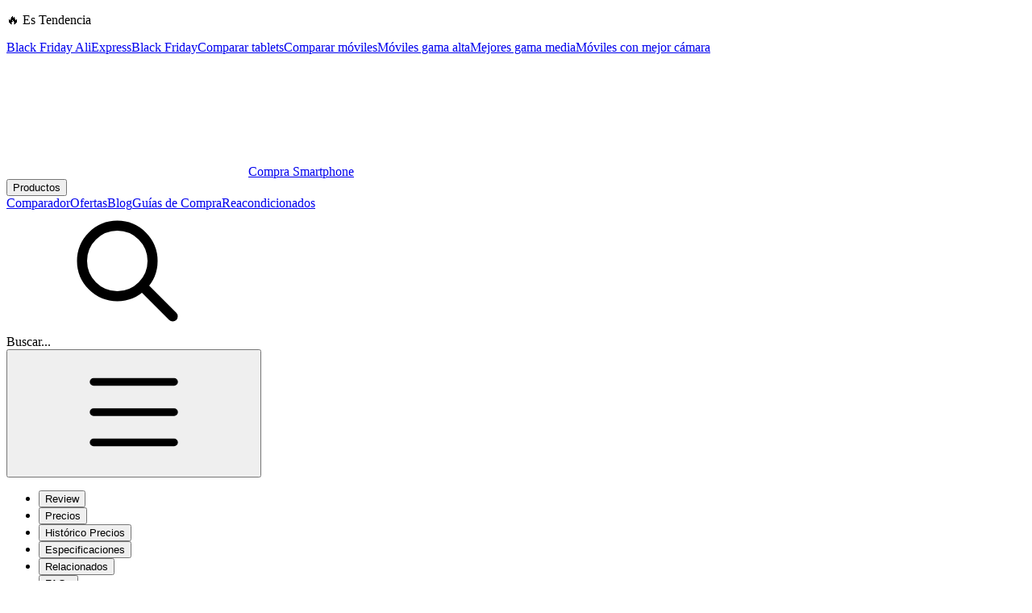

--- FILE ---
content_type: text/html; charset=utf-8
request_url: https://comprasmartphone.com/telefonos/realme-gt-neo
body_size: 18659
content:
<!DOCTYPE html><html lang="es" class="geistsans_d5a4f12f-module__e2_n1W__variable brockmann_1841fa5b-module__gHLKHa__variable scroll-smooth"><head><meta charSet="utf-8"/><meta name="viewport" content="width=device-width, initial-scale=1"/><link rel="preload" href="/_next/static/media/Geist_Variable-s.p.f19e4721.woff2" as="font" crossorigin="" type="font/woff2"/><link rel="preload" href="/_next/static/media/brockmann_bold-s.p.c558ae67.woff2" as="font" crossorigin="" type="font/woff2"/><link rel="preload" as="image" imageSrcSet="/_next/image?url=https%3A%2F%2Fstorage.comprasmartphone.com%2Fsmartphones%2Frealme-gt-neo.png&amp;w=256&amp;q=75 1x, /_next/image?url=https%3A%2F%2Fstorage.comprasmartphone.com%2Fsmartphones%2Frealme-gt-neo.png&amp;w=640&amp;q=75 2x"/><link rel="stylesheet" href="/_next/static/chunks/1e9100962926b0c7.css" data-precedence="next"/><link rel="stylesheet" href="/_next/static/chunks/45990f25cffabdaa.css" data-precedence="next"/><link rel="stylesheet" href="/_next/static/chunks/33639ac390ed5a82.css" data-precedence="next"/><link rel="preload" as="script" fetchPriority="low" href="/_next/static/chunks/d0867962298e3589.js"/><script src="/_next/static/chunks/549c4efa2ec5b426.js" async=""></script><script src="/_next/static/chunks/4101e73f4b7644b5.js" async=""></script><script src="/_next/static/chunks/a683a68db42b0c87.js" async=""></script><script src="/_next/static/chunks/turbopack-6a579404f8ba7b12.js" async=""></script><script src="/_next/static/chunks/cdc4b4ed5b86642c.js" async=""></script><script src="/_next/static/chunks/16071375f69d49aa.js" async=""></script><script src="/_next/static/chunks/cef1460845210adc.js" async=""></script><script src="/_next/static/chunks/9a5e61b945ff86c8.js" async=""></script><script src="/_next/static/chunks/33792978f13fc5dc.js" async=""></script><script src="/_next/static/chunks/1bba65248762ca80.js" async=""></script><script src="/_next/static/chunks/891d17add40a68ce.js" async=""></script><script src="/_next/static/chunks/58a6c278ddc3d7c0.js" async=""></script><script src="/_next/static/chunks/d12f64cde7c47586.js" async=""></script><script src="/_next/static/chunks/2f800067ba23d8f4.js" async=""></script><link rel="preload" href="https://www.googletagmanager.com/gtm.js?id=GTM-PJ62WJ6Q" as="script"/><meta name="next-size-adjust" content=""/><meta name="theme-color" content="#030633"/><meta name="color-scheme" content="dark"/><title>Realme GT Neo: Mejor precio, características y ofertas | Compra Smartphone</title><meta name="description" content="Características del Realme GT Neo con el mejor precio en oferta. Todo sobre el Realme GT Neo de realme"/><meta name="application-name" content="Compra Smartphone"/><link rel="manifest" href="/manifest.webmanifest"/><meta name="referrer" content="strict-origin-when-cross-origin"/><meta name="robots" content="index, follow"/><meta name="googlebot" content="index, follow, max-video-preview:-1, max-image-preview:large, max-snippet:-1"/><link rel="canonical" href="https://comprasmartphone.com/telefonos/realme-gt-neo"/><link rel="alternate" type="application/rss+xml" title="Compra Smartphone" href="https://comprasmartphone.com/rss.xml"/><meta name="facebook-domain-verification" content="1ypu88swdcckcrk6bsyqetklgwvd89"/><meta property="og:title" content="Realme GT Neo: Mejor precio, características y ofertas"/><meta property="og:description" content="Características del Realme GT Neo con el mejor precio en oferta. Todo sobre el Realme GT Neo de realme"/><meta property="og:url" content="https://comprasmartphone.com/telefonos/realme-gt-neo"/><meta property="og:site_name" content="Compra Smartphone"/><meta property="og:locale" content="es"/><meta property="og:image:alt" content="Producto"/><meta property="og:image:type" content="image/png"/><meta property="og:image" content="https://comprasmartphone.com/telefonos/realme-gt-neo/opengraph-image-yhq7m8?9f982999b3d49193"/><meta property="og:image:width" content="1200"/><meta property="og:image:height" content="630"/><meta property="og:type" content="article"/><meta property="article:published_time" content="2021-05-27T15:19:06.308Z"/><meta property="article:modified_time" content="2022-04-28T15:55:00.210Z"/><meta name="twitter:card" content="summary_large_image"/><meta name="twitter:site" content="@TopesdGama"/><meta name="twitter:site:id" content="168554230"/><meta name="twitter:creator" content="@TopesdGama"/><meta name="twitter:title" content="Realme GT Neo: Mejor precio, características y ofertas"/><meta name="twitter:description" content="Características del Realme GT Neo con el mejor precio en oferta. Todo sobre el Realme GT Neo de realme"/><meta name="twitter:image:alt" content="Producto"/><meta name="twitter:image:type" content="image/png"/><meta name="twitter:image" content="https://comprasmartphone.com/telefonos/realme-gt-neo/opengraph-image-yhq7m8?9f982999b3d49193"/><meta name="twitter:image:width" content="1200"/><meta name="twitter:image:height" content="630"/><link rel="icon" href="/favicon.ico?favicon.d2c34c20.ico" sizes="48x48" type="image/x-icon"/><link rel="icon" href="/icon.png?icon.9cad5c75.png" sizes="192x192" type="image/png"/><link rel="icon" href="/icon.svg?icon.7cf3b1e8.svg" sizes="any" type="image/svg+xml"/><link rel="apple-touch-icon" href="/apple-icon.png?apple-icon.4b3b2605.png" sizes="180x180" type="image/png"/><script src="/_next/static/chunks/a6dad97d9634a72d.js" noModule=""></script></head><body class="bg-dark font-sans text-white antialiased"><div hidden=""><!--$--><!--/$--></div><div class="bg-dark-blue"><div class="mx-auto max-w-7xl px-4 py-2.5 sm:px-6 lg:px-8"><div class="scrollbar-hide flex items-center overflow-x-auto text-sm leading-6 whitespace-nowrap text-white"><p class="font-bold">🔥 Es Tendencia</p><span class="mx-2 size-1 shrink-0 rounded-full bg-white" aria-hidden="true"></span><a class="hover:underline" href="/ofertas/aliexpress-black-friday">Black Friday AliExpress</a><span class="mx-2 size-1 shrink-0 rounded-full bg-white" aria-hidden="true"></span><a class="hover:underline" href="/ofertas/black-friday">Black Friday</a><span class="mx-2 size-1 shrink-0 rounded-full bg-white" aria-hidden="true"></span><a class="hover:underline" href="/comparador/tablets">Comparar tablets</a><span class="mx-2 size-1 shrink-0 rounded-full bg-white" aria-hidden="true"></span><a class="hover:underline" href="/comparar-telefonos">Comparar móviles</a><span class="mx-2 size-1 shrink-0 rounded-full bg-white" aria-hidden="true"></span><a class="hover:underline" href="/listas/mejores-moviles-gama-alta-premium">Móviles gama alta</a><span class="mx-2 size-1 shrink-0 rounded-full bg-white" aria-hidden="true"></span><a class="hover:underline" href="/listas/mejores-moviles-gama-media-guia-compra">Mejores gama media</a><span class="mx-2 size-1 shrink-0 rounded-full bg-white" aria-hidden="true"></span><a class="hover:underline" href="/listas/telefonos-mejor-camara">Móviles con mejor cámara</a></div></div></div><header class="bg-dark-blue shadow-deep-purple sticky top-0 z-30 rounded-b-xl shadow-md"><div class="mx-auto max-w-7xl px-4 sm:px-6 lg:px-8"><div class="relative flex h-16 items-center justify-between"><div class="flex items-center"><a aria-label="Home" class="flex items-center" href="/"><svg class="h-9 w-8"><use href="/assets/logo-icons.svg#isotype"></use></svg><span class="font-brockmann -mt-4 -ml-0.5 hidden max-w-[95px] -rotate-12 text-[16px] leading-[0.9rem] font-bold lowercase md:block">Compra Smartphone</span></a><div class="hidden lg:ml-6 lg:block"><div class="flex space-x-1 xl:space-x-2"><div data-headlessui-state=""><button class="data-[hover]:text-dark-blue data-[open]:text-dark-blue block cursor-pointer rounded-md px-2 py-1.5 text-sm font-medium text-white focus:outline-none data-[active]:text-white data-[focus]:outline-1 data-[focus]:outline-white data-[hover]:bg-white data-[open]:bg-white" type="button" aria-expanded="false" data-headlessui-state="">Productos</button></div><span hidden="" style="position:fixed;top:1px;left:1px;width:1px;height:0;padding:0;margin:-1px;overflow:hidden;clip:rect(0, 0, 0, 0);white-space:nowrap;border-width:0;display:none"></span><a class="rounded-md px-1 py-1.5 text-sm font-medium xl:px-2 hover:text-dark-blue text-white hover:bg-white focus:outline-hidden" href="/comparar-telefonos">Comparador</a><a class="rounded-md px-1 py-1.5 text-sm font-medium xl:px-2 hover:text-dark-blue text-white hover:bg-white focus:outline-hidden" href="/ofertas">Ofertas</a><a class="rounded-md px-1 py-1.5 text-sm font-medium xl:px-2 hover:text-dark-blue text-white hover:bg-white focus:outline-hidden" href="/blog">Blog</a><a class="rounded-md px-1 py-1.5 text-sm font-medium xl:px-2 hover:text-dark-blue text-white hover:bg-white focus:outline-hidden" href="/listas">Guías de Compra</a><a class="rounded-md px-1 py-1.5 text-sm font-medium xl:px-2 hover:text-dark-blue text-white hover:bg-white focus:outline-hidden" href="/reacondicionados">Reacondicionados</a></div></div></div><div class="flex flex-1 justify-center px-4 lg:ml-6 lg:justify-end lg:px-0"><div class="w-full max-w-lg lg:max-w-xs"><div class="relative cursor-pointer"><div class="absolute inset-y-0 left-0 flex items-center pl-3"><svg class="size-5 text-white/75"><use href="/assets/ui-icons.svg#search"></use></svg></div><div role="searchbox" aria-label="Buscar" class="block w-full rounded-md bg-white/10 py-1.5 pr-3 pl-10 text-white/75 hover:bg-white/20 focus:ring-0 sm:text-sm sm:leading-6">Buscar...</div></div></div></div><span hidden="" style="position:fixed;top:1px;left:1px;width:1px;height:0;padding:0;margin:-1px;overflow:hidden;clip:rect(0, 0, 0, 0);white-space:nowrap;border-width:0;display:none"></span><div class="flex lg:hidden" data-headlessui-state=""><button class="group" aria-label="Menú" type="button" aria-expanded="false" data-headlessui-state=""><svg class="size-8 text-white group-hover:text-white/80"><use href="/assets/ui-icons.svg#menu"></use></svg></button></div><span hidden="" style="position:fixed;top:1px;left:1px;width:1px;height:0;padding:0;margin:-1px;overflow:hidden;clip:rect(0, 0, 0, 0);white-space:nowrap;border-width:0;display:none"></span></div></div></header><!--$?--><template id="B:0"></template><div class="mx-auto max-w-7xl px-4 sm:px-6 lg:px-8"><svg class="animate-pulse text-white/10 mx-auto h-auto w-full max-w-sm sm:max-w-md md:max-w-xl lg:max-w-2xl" viewBox="0 0 17294 7798" version="1.1" xmlns="http://www.w3.org/2000/svg" fill-rule="evenodd" clip-rule="evenodd" stroke-linejoin="round" stroke-miterlimit="2"><path d="M972.692,6846.88l-972.692,-6846.88l16320.5,0l961.804,4554.34c84.896,603.816 -335.938,1162.15 -939.758,1246.88l-14133.8,1985.42c-603.816,84.896 -1162.15,-335.937 -1246.88,-939.758l10.888,0Z" fill="currentColor" fill-rule="nonzero"></path></svg><div class="mt-12"><div class="animate-pulse rounded-md bg-white/10 h-6 w-11/12"></div><div class="animate-pulse rounded-md bg-white/10 mt-2 h-6 w-full"></div><div class="animate-pulse rounded-md bg-white/10 mt-2 h-6 w-1/2"></div></div><ul class="my-12 grid gap-6 sm:grid-cols-2 lg:grid-cols-3 lg:gap-8"><li><div class="animate-pulse rounded-md bg-white/10 h-60 w-full"></div><div class="p-6"><div class="animate-pulse rounded-md bg-white/10 h-6 w-full"></div><div class="animate-pulse rounded-md bg-white/10 mt-2 h-6 w-3/4"></div><div class="animate-pulse rounded-md bg-white/10 mt-2 h-6 w-1/2"></div><div class="mt-4"><div class="animate-pulse rounded-md bg-white/10 h-3 w-5/6"></div><div class="animate-pulse rounded-md bg-white/10 mt-1 h-3 w-full"></div><div class="animate-pulse rounded-md bg-white/10 mt-1 size-3/4"></div><div class="animate-pulse rounded-md bg-white/10 mt-1 h-3 w-5/6"></div><div class="animate-pulse rounded-md bg-white/10 mt-1 size-3/4"></div><div class="animate-pulse rounded-md bg-white/10 mt-1 h-3 w-1/2"></div></div><div class="mt-4 flex flex-row items-center space-x-2"><div class="animate-pulse bg-white/10 size-6 rounded-full"></div><div class="animate-pulse rounded-md bg-white/10 h-4 w-1/2"></div></div></div></li><li><div class="animate-pulse rounded-md bg-white/10 h-60 w-full"></div><div class="p-6"><div class="animate-pulse rounded-md bg-white/10 h-6 w-full"></div><div class="animate-pulse rounded-md bg-white/10 mt-2 h-6 w-3/4"></div><div class="animate-pulse rounded-md bg-white/10 mt-2 h-6 w-1/2"></div><div class="mt-4"><div class="animate-pulse rounded-md bg-white/10 h-3 w-5/6"></div><div class="animate-pulse rounded-md bg-white/10 mt-1 h-3 w-full"></div><div class="animate-pulse rounded-md bg-white/10 mt-1 size-3/4"></div><div class="animate-pulse rounded-md bg-white/10 mt-1 h-3 w-5/6"></div><div class="animate-pulse rounded-md bg-white/10 mt-1 size-3/4"></div><div class="animate-pulse rounded-md bg-white/10 mt-1 h-3 w-1/2"></div></div><div class="mt-4 flex flex-row items-center space-x-2"><div class="animate-pulse bg-white/10 size-6 rounded-full"></div><div class="animate-pulse rounded-md bg-white/10 h-4 w-1/2"></div></div></div></li><li><div class="animate-pulse rounded-md bg-white/10 h-60 w-full"></div><div class="p-6"><div class="animate-pulse rounded-md bg-white/10 h-6 w-full"></div><div class="animate-pulse rounded-md bg-white/10 mt-2 h-6 w-3/4"></div><div class="animate-pulse rounded-md bg-white/10 mt-2 h-6 w-1/2"></div><div class="mt-4"><div class="animate-pulse rounded-md bg-white/10 h-3 w-5/6"></div><div class="animate-pulse rounded-md bg-white/10 mt-1 h-3 w-full"></div><div class="animate-pulse rounded-md bg-white/10 mt-1 size-3/4"></div><div class="animate-pulse rounded-md bg-white/10 mt-1 h-3 w-5/6"></div><div class="animate-pulse rounded-md bg-white/10 mt-1 size-3/4"></div><div class="animate-pulse rounded-md bg-white/10 mt-1 h-3 w-1/2"></div></div><div class="mt-4 flex flex-row items-center space-x-2"><div class="animate-pulse bg-white/10 size-6 rounded-full"></div><div class="animate-pulse rounded-md bg-white/10 h-4 w-1/2"></div></div></div></li><li><div class="animate-pulse rounded-md bg-white/10 h-60 w-full"></div><div class="p-6"><div class="animate-pulse rounded-md bg-white/10 h-6 w-full"></div><div class="animate-pulse rounded-md bg-white/10 mt-2 h-6 w-3/4"></div><div class="animate-pulse rounded-md bg-white/10 mt-2 h-6 w-1/2"></div><div class="mt-4"><div class="animate-pulse rounded-md bg-white/10 h-3 w-5/6"></div><div class="animate-pulse rounded-md bg-white/10 mt-1 h-3 w-full"></div><div class="animate-pulse rounded-md bg-white/10 mt-1 size-3/4"></div><div class="animate-pulse rounded-md bg-white/10 mt-1 h-3 w-5/6"></div><div class="animate-pulse rounded-md bg-white/10 mt-1 size-3/4"></div><div class="animate-pulse rounded-md bg-white/10 mt-1 h-3 w-1/2"></div></div><div class="mt-4 flex flex-row items-center space-x-2"><div class="animate-pulse bg-white/10 size-6 rounded-full"></div><div class="animate-pulse rounded-md bg-white/10 h-4 w-1/2"></div></div></div></li><li><div class="animate-pulse rounded-md bg-white/10 h-60 w-full"></div><div class="p-6"><div class="animate-pulse rounded-md bg-white/10 h-6 w-full"></div><div class="animate-pulse rounded-md bg-white/10 mt-2 h-6 w-3/4"></div><div class="animate-pulse rounded-md bg-white/10 mt-2 h-6 w-1/2"></div><div class="mt-4"><div class="animate-pulse rounded-md bg-white/10 h-3 w-5/6"></div><div class="animate-pulse rounded-md bg-white/10 mt-1 h-3 w-full"></div><div class="animate-pulse rounded-md bg-white/10 mt-1 size-3/4"></div><div class="animate-pulse rounded-md bg-white/10 mt-1 h-3 w-5/6"></div><div class="animate-pulse rounded-md bg-white/10 mt-1 size-3/4"></div><div class="animate-pulse rounded-md bg-white/10 mt-1 h-3 w-1/2"></div></div><div class="mt-4 flex flex-row items-center space-x-2"><div class="animate-pulse bg-white/10 size-6 rounded-full"></div><div class="animate-pulse rounded-md bg-white/10 h-4 w-1/2"></div></div></div></li><li><div class="animate-pulse rounded-md bg-white/10 h-60 w-full"></div><div class="p-6"><div class="animate-pulse rounded-md bg-white/10 h-6 w-full"></div><div class="animate-pulse rounded-md bg-white/10 mt-2 h-6 w-3/4"></div><div class="animate-pulse rounded-md bg-white/10 mt-2 h-6 w-1/2"></div><div class="mt-4"><div class="animate-pulse rounded-md bg-white/10 h-3 w-5/6"></div><div class="animate-pulse rounded-md bg-white/10 mt-1 h-3 w-full"></div><div class="animate-pulse rounded-md bg-white/10 mt-1 size-3/4"></div><div class="animate-pulse rounded-md bg-white/10 mt-1 h-3 w-5/6"></div><div class="animate-pulse rounded-md bg-white/10 mt-1 size-3/4"></div><div class="animate-pulse rounded-md bg-white/10 mt-1 h-3 w-1/2"></div></div><div class="mt-4 flex flex-row items-center space-x-2"><div class="animate-pulse bg-white/10 size-6 rounded-full"></div><div class="animate-pulse rounded-md bg-white/10 h-4 w-1/2"></div></div></div></li></ul></div><!--/$--><footer class="bg-dark-blue"><div class="mx-auto max-w-(--breakpoint-xl) px-4 pt-8 pb-4 sm:px-6 lg:px-8 lg:pt-12"><div class="flex flex-col justify-between md:flex-row"><div class="max-w-md"><p class="text-3xl font-bold text-white lowercase">Compra Smartphone</p><p class="mt-2 text-base leading-6 text-white">Busca, compara y compra los mejores dispositivos y tecnología al mejor precio.</p><div class="mt-8"><div class="flex flex-row flex-wrap items-center gap-4"><a href="https://t.me/topesdegama" target="_blank" rel="noreferrer nofollow" class="hover:text-fluor-green text-white"><svg class="size-6"><use href="/assets/social-icons.svg#telegram"></use></svg><span class="sr-only">Telegram</span></a><a href="https://www.whatsapp.com/channel/0029VaDh7ik1dAvumgqeut2g" target="_blank" rel="noreferrer nofollow" class="hover:text-fluor-green text-white"><svg class="size-6"><use href="/assets/social-icons.svg#whatsapp"></use></svg><span class="sr-only">WhatsApp</span></a><a href="https://www.tiktok.com/@compra.smartphone" target="_blank" rel="noreferrer nofollow" class="hover:text-fluor-green text-white"><svg class="size-6"><use href="/assets/social-icons.svg#tiktok"></use></svg><span class="sr-only">TikTok</span></a><a href="https://instagram.com/compra.smartphone" target="_blank" rel="noreferrer nofollow" class="hover:text-fluor-green text-white"><svg class="size-6"><use href="/assets/social-icons.svg#instagram"></use></svg><span class="sr-only">Instagram</span></a><a href="https://youtube.com/@Compra.Smartphone" target="_blank" rel="noreferrer nofollow" class="hover:text-fluor-green text-white"><svg class="size-6"><use href="/assets/social-icons.svg#youtube"></use></svg><span class="sr-only">YouTube</span></a><a href="https://x.com/comsmartphone" target="_blank" rel="noreferrer nofollow" class="hover:text-fluor-green text-white"><svg class="size-6"><use href="/assets/social-icons.svg#x"></use></svg><span class="sr-only">X</span></a><a href="https://news.google.com/publications/CAAqBwgKMMHOzAsw8enjAw" target="_blank" rel="noreferrer nofollow" class="hover:text-fluor-green text-white"><svg class="size-6"><use href="/assets/social-icons.svg#google"></use></svg><span class="sr-only">Google News</span></a><a href="https://www.facebook.com/comprasmartphoneweb" target="_blank" rel="noreferrer nofollow" class="hover:text-fluor-green text-white"><svg class="size-6"><use href="/assets/social-icons.svg#facebook"></use></svg><span class="sr-only">Facebook</span></a></div></div></div><div class="mt-12 md:mt-0"><div><p class="text-sm leading-5 font-bold tracking-wider text-white uppercase">Acerca De</p><ul class="mt-4 space-y-4"><li><a class="hover:text-fluor-green text-white" href="/equipo">Equipo</a></li><li><a class="hover:text-fluor-green text-white" href="/legal/politica-de-privacidad">Política de Privacidad</a></li><li><a class="hover:text-fluor-green text-white" href="/legal/aviso-legal">Aviso Legal</a></li></ul></div></div></div><p class="mt-12 pt-4 text-center text-sm">© <!-- -->2025<!-- --> <!-- -->Compra Smartphone. Todos los derechos reservados.</p></div></footer><button id="scroll-progress" aria-label="Volver al inicio" class="group bg-gray-dark hover:bg-fluor-green/25 fixed right-6 bottom-6 z-50 hidden size-10 cursor-pointer rounded-full lg:flex"><svg viewBox="0 0 200 200"><circle cx="100" cy="100" r="90" stroke="currentColor" stroke-width="10" fill="none" class="text-white/10 group-hover:stroke-none"></circle><circle cx="100" cy="100" r="90" fill="none" stroke="currentColor" stroke-width="10" stroke-dasharray="0" stroke-dashoffset="0" transform="translate(0,200) rotate(-90)" class="text-fluor-green"></circle><line x1="99" y1="140" x2="99" y2="65" stroke="currentColor" stroke-linecap="round" stroke-width="10" class="text-fluor-green"></line><polyline points="69 100 99 65 129 100" fill="none" stroke="currentColor" stroke-linecap="round" stroke-width="10" class="text-fluor-green"></polyline></svg></button><script>requestAnimationFrame(function(){$RT=performance.now()});</script><script src="/_next/static/chunks/d0867962298e3589.js" id="_R_" async=""></script><div hidden id="S:0"><div class="bg-dark/75 sticky top-16 z-10 backdrop-blur-sm"><div class="mx-auto max-w-7xl px-4 py-4 sm:px-6 lg:px-8"><ul class="scrollbar-hide flex items-center space-x-2 overflow-x-auto text-sm leading-6 whitespace-nowrap text-white"><li><button id="toc-review" type="button" class="inline-flex items-center rounded-full bg-white/10 px-2 py-1 text-xs font-medium text-white ring-1 ring-white/20 ring-inset">Review</button></li><li><button id="toc-precios" type="button" class="inline-flex items-center rounded-full bg-white/10 px-2 py-1 text-xs font-medium text-white ring-1 ring-white/20 ring-inset">Precios</button></li><li><button id="toc-historico-precios" type="button" class="inline-flex items-center rounded-full bg-white/10 px-2 py-1 text-xs font-medium text-white ring-1 ring-white/20 ring-inset">Histórico Precios</button></li><li><button id="toc-especificaciones" type="button" class="inline-flex items-center rounded-full bg-white/10 px-2 py-1 text-xs font-medium text-white ring-1 ring-white/20 ring-inset">Especificaciones</button></li><li><button id="toc-relacionados" type="button" class="inline-flex items-center rounded-full bg-white/10 px-2 py-1 text-xs font-medium text-white ring-1 ring-white/20 ring-inset">Relacionados</button></li><li><button id="toc-faqs" type="button" class="inline-flex items-center rounded-full bg-white/10 px-2 py-1 text-xs font-medium text-white ring-1 ring-white/20 ring-inset">FAQs</button></li></ul></div></div><main class="max-w-7xl lg:px-8 mx-auto px-4 py-12 sm:px-6"><div class="flex justify-center lg:justify-start"><nav class="flex" aria-label="Breadcrumb"><ol role="list" class="border-gray bg-gray-dark flex space-x-2 rounded-md border px-2 py-1 sm:px-4"><li class="flex items-center"><svg class="size-4 shrink-0 text-white"><use href="/assets/ui-icons.svg#home"></use></svg></li><li class="flex items-center"><svg class="text-gray-light size-4 shrink-0"><use href="/assets/ui-icons.svg#chevron_right"></use></svg><a class="hover:text-gray-light ml-2 text-sm font-medium text-white" href="https://comprasmartphone.com/telefonos">Móviles</a></li><li class="flex items-center"><svg class="text-gray-light size-4 shrink-0"><use href="/assets/ui-icons.svg#chevron_right"></use></svg><a class="hover:text-gray-light ml-2 text-sm font-medium text-white" href="https://comprasmartphone.com/marcas/realme">realme</a></li></ol></nav></div><div class="mt-12 flex flex-col lg:flex-row"><div class="mx-auto lg:mr-12 lg:flex-1"><div class="flex flex-col items-center lg:flex-row"><img alt="Realme GT Neo" width="250" height="250" decoding="async" data-nimg="1" class="h-auto max-w-[150px] object-contain md:max-w-[200px] lg:max-w-[250px]" style="color:transparent;background-size:cover;background-position:50% 50%;background-repeat:no-repeat;background-image:url(&quot;data:image/svg+xml;charset=utf-8,%3Csvg xmlns=&#x27;http://www.w3.org/2000/svg&#x27; viewBox=&#x27;0 0 250 250&#x27;%3E%3Cfilter id=&#x27;b&#x27; color-interpolation-filters=&#x27;sRGB&#x27;%3E%3CfeGaussianBlur stdDeviation=&#x27;20&#x27;/%3E%3CfeColorMatrix values=&#x27;1 0 0 0 0 0 1 0 0 0 0 0 1 0 0 0 0 0 100 -1&#x27; result=&#x27;s&#x27;/%3E%3CfeFlood x=&#x27;0&#x27; y=&#x27;0&#x27; width=&#x27;100%25&#x27; height=&#x27;100%25&#x27;/%3E%3CfeComposite operator=&#x27;out&#x27; in=&#x27;s&#x27;/%3E%3CfeComposite in2=&#x27;SourceGraphic&#x27;/%3E%3CfeGaussianBlur stdDeviation=&#x27;20&#x27;/%3E%3C/filter%3E%3Cimage width=&#x27;100%25&#x27; height=&#x27;100%25&#x27; x=&#x27;0&#x27; y=&#x27;0&#x27; preserveAspectRatio=&#x27;none&#x27; style=&#x27;filter: url(%23b);&#x27; href=&#x27;[data-uri]&#x27;/%3E%3C/svg%3E&quot;)" srcSet="/_next/image?url=https%3A%2F%2Fstorage.comprasmartphone.com%2Fsmartphones%2Frealme-gt-neo.png&amp;w=256&amp;q=75 1x, /_next/image?url=https%3A%2F%2Fstorage.comprasmartphone.com%2Fsmartphones%2Frealme-gt-neo.png&amp;w=640&amp;q=75 2x" src="/_next/image?url=https%3A%2F%2Fstorage.comprasmartphone.com%2Fsmartphones%2Frealme-gt-neo.png&amp;w=640&amp;q=75"/><div class="mx-auto mt-6 flex flex-1 flex-col items-center justify-between px-4 lg:mt-0 lg:flex-row lg:pr-0 lg:pl-12"><div><h1 class="font-brockmann font-bold text-white text-3xl md:text-5xl sm:tracking-tight text-center lg:text-left"><span class="mb-2 block text-base leading-relaxed font-normal md:text-lg">Precio y características del</span> <!-- -->Realme GT Neo</h1><p class="mt-4 text-center lg:text-left">Predecesor del<!-- --> <a class="font-semibold underline" href="/telefonos/realme-gt-neo-2">Realme GT Neo 2</a></p></div></div></div><div id="review" class="mx-auto scroll-mt-36 mt-12"><h2 class="font-brockmann font-bold text-white text-2xl sm:text-4xl sm:tracking-tight">Nuestra opinión del Realme GT Neo</h2><div class="prose prose-lg prose-invert mt-6 max-w-none"><div class="text-white"><!--$?--><template id="B:1"></template><div class="flex h-24 w-full items-center justify-center rounded-sm border-2 border-dashed border-white bg-transparent">Cargando...</div><!--/$--></div></div></div></div><div id="precios" class="mt-12 block w-full scroll-mt-36 lg:mt-0 lg:max-w-sm"><div class="relative flex flex-col space-y-8 lg:sticky lg:top-20"><div><h2 class="font-brockmann font-bold text-white text-xl sm:text-2xl sm:tracking-tight">Comprar Realme GT Neo al mejor precio</h2><p class="text-white text-sm mt-4">Actualmente no disponemos de precios para este teléfonos. Actualiza la página en los próximos días para encontrar los precios más bajos.</p></div></div></div></div><div id="historico-precios" class="mt-12 scroll-mt-36"><h2 class="font-brockmann font-bold text-white text-2xl sm:text-4xl sm:tracking-tight">Evolución del precio del Realme GT Neo</h2><p class="text-white text-base mt-4">Si quieres saber cuándo es el mejor momento para comprar el Realme GT Neo de realme, aquí tienes la evolución de su precio en el mercado en los últimos meses.</p><div class="mt-8 rounded-md border border-white/20 bg-white/5"><div class="flex h-40 items-center py-4 pr-4 pl-8"><p class="mx-auto text-center text-xs">Actualmente no tenemos histórico de precios suficiente. Consulta este gráfico más tarde.</p></div></div></div><div id="especificaciones" class="mx-auto mt-12 max-w-3xl scroll-mt-36"><h2 class="font-brockmann font-bold text-white text-2xl sm:text-4xl sm:tracking-tight">Especificaciones técnicas del Realme GT Neo</h2><div class="overflow-hidden rounded-lg border border-white/20 mt-6"><div><dl><div class="px-4 py-5 odd:bg-white/5 even:bg-white/10 sm:grid sm:grid-cols-3 sm:gap-4 sm:px-6"><dt class="text-sm leading-5 font-bold">Marca</dt><dd class="mt-1 text-sm leading-5 sm:col-span-2 sm:mt-0"><a class="hover:text-gray-light font-semibold underline" href="/marcas/realme">realme</a></dd></div><div class="px-4 py-5 odd:bg-white/5 even:bg-white/10 sm:grid sm:grid-cols-3 sm:gap-4 sm:px-6"><dt class="text-sm leading-5 font-bold">Fecha de lanzamiento</dt><dd class="mt-1 text-sm leading-5 sm:col-span-2 sm:mt-0">8/4/2021</dd></div><div class="px-4 py-5 odd:bg-white/5 even:bg-white/10 sm:grid sm:grid-cols-3 sm:gap-4 sm:px-6"><dt class="text-sm leading-5 font-bold">Estado</dt><dd class="mt-1 text-sm leading-5 sm:col-span-2 sm:mt-0">Disponible</dd></div><div class="px-4 py-5 odd:bg-white/5 even:bg-white/10 sm:grid sm:grid-cols-3 sm:gap-4 sm:px-6"><dt class="text-sm leading-5 font-bold">Sucesor</dt><dd class="mt-1 text-sm leading-5 sm:col-span-2 sm:mt-0"><a class="hover:text-gray-light font-semibold underline" href="/telefonos/realme-gt-neo-2">Realme GT Neo 2</a></dd></div></dl></div></div><div class="overflow-hidden rounded-lg border border-white/20 mt-6"><div class="bg-white/10 px-4 py-5 sm:px-6"><h3 class="font-brockmann font-bold text-white text-xl sm:text-2xl sm:tracking-tight">Software</h3></div><div><dl><div class="px-4 py-5 odd:bg-white/5 even:bg-white/10 sm:grid sm:grid-cols-3 sm:gap-4 sm:px-6"><dt class="text-sm leading-5 font-bold">Sistema Operativo</dt><dd class="mt-1 text-sm leading-5 sm:col-span-2 sm:mt-0">Android 11</dd></div><div class="px-4 py-5 odd:bg-white/5 even:bg-white/10 sm:grid sm:grid-cols-3 sm:gap-4 sm:px-6"><dt class="text-sm leading-5 font-bold">Capa de personalización</dt><dd class="mt-1 text-sm leading-5 sm:col-span-2 sm:mt-0">Realme UI 2</dd></div></dl></div></div><div class="overflow-hidden rounded-lg border border-white/20 mt-6"><div class="bg-white/10 px-4 py-5 sm:px-6"><h3 class="font-brockmann font-bold text-white text-xl sm:text-2xl sm:tracking-tight">Diseño</h3></div><div><dl><div class="px-4 py-5 odd:bg-white/5 even:bg-white/10 sm:grid sm:grid-cols-3 sm:gap-4 sm:px-6"><dt class="text-sm leading-5 font-bold">Dimensiones</dt><dd class="mt-1 text-sm leading-5 sm:col-span-2 sm:mt-0">73,3 x 158,5 x 8,4 mm</dd></div><div class="px-4 py-5 odd:bg-white/5 even:bg-white/10 sm:grid sm:grid-cols-3 sm:gap-4 sm:px-6"><dt class="text-sm leading-5 font-bold">Peso</dt><dd class="mt-1 text-sm leading-5 sm:col-span-2 sm:mt-0">179 g</dd></div><div class="px-4 py-5 odd:bg-white/5 even:bg-white/10 sm:grid sm:grid-cols-3 sm:gap-4 sm:px-6"><dt class="text-sm leading-5 font-bold">Colores</dt><dd class="mt-1 text-sm leading-5 sm:col-span-2 sm:mt-0"><ul><li class="">Black<!-- --> <span class="border-gray-light inline-flex h-2.5 w-10 items-center rounded-full border px-2.5 py-0.5 text-xs leading-4 font-medium" style="background-color:#000000"></span></li><li class="mt-2">Silver<!-- --> <span class="border-gray-light inline-flex h-2.5 w-10 items-center rounded-full border px-2.5 py-0.5 text-xs leading-4 font-medium" style="background-color:#ECEFF1"></span></li><li class="mt-2">Aurora<!-- --> <span class="border-gray-light inline-flex h-2.5 w-10 items-center rounded-full border px-2.5 py-0.5 text-xs leading-4 font-medium" style="background-color:#D4938C"></span></li></ul></dd></div><div class="px-4 py-5 odd:bg-white/5 even:bg-white/10 sm:grid sm:grid-cols-3 sm:gap-4 sm:px-6"><dt class="text-sm leading-5 font-bold">Materiales</dt><dd class="mt-1 text-sm leading-5 sm:col-span-2 sm:mt-0"><ul><li>Cristal (Frontal)</li><li>Cristal (Trasero)</li><li>Aluminio (Marcos)</li></ul></dd></div><div class="px-4 py-5 odd:bg-white/5 even:bg-white/10 sm:grid sm:grid-cols-3 sm:gap-4 sm:px-6"><dt class="text-sm leading-5 font-bold">Tipo diseño</dt><dd class="mt-1 text-sm leading-5 sm:col-span-2 sm:mt-0">Cámara en pantalla</dd></div><div class="px-4 py-5 odd:bg-white/5 even:bg-white/10 sm:grid sm:grid-cols-3 sm:gap-4 sm:px-6"><dt class="text-sm leading-5 font-bold">Ratio de ocupación de pantalla</dt><dd class="mt-1 text-sm leading-5 sm:col-span-2 sm:mt-0">86 %</dd></div><div class="px-4 py-5 odd:bg-white/5 even:bg-white/10 sm:grid sm:grid-cols-3 sm:gap-4 sm:px-6"><dt class="text-sm leading-5 font-bold">Certificado de resistencia</dt><dd class="mt-1 text-sm leading-5 sm:col-span-2 sm:mt-0">-</dd></div></dl></div></div><div class="overflow-hidden rounded-lg border border-white/20 mt-6"><div class="bg-white/10 px-4 py-5 sm:px-6"><h3 class="font-brockmann font-bold text-white text-xl sm:text-2xl sm:tracking-tight">Pantalla del Realme GT Neo</h3></div><div><dl><div class="px-4 py-5 odd:bg-white/5 even:bg-white/10 sm:grid sm:grid-cols-3 sm:gap-4 sm:px-6"><dt class="text-sm leading-5 font-bold">Tipo</dt><dd class="mt-1 text-sm leading-5 sm:col-span-2 sm:mt-0">Super AMOLED</dd></div><div class="px-4 py-5 odd:bg-white/5 even:bg-white/10 sm:grid sm:grid-cols-3 sm:gap-4 sm:px-6"><dt class="text-sm leading-5 font-bold">Diagonal</dt><dd class="mt-1 text-sm leading-5 sm:col-span-2 sm:mt-0">6,43&quot;</dd></div><div class="px-4 py-5 odd:bg-white/5 even:bg-white/10 sm:grid sm:grid-cols-3 sm:gap-4 sm:px-6"><dt class="text-sm leading-5 font-bold">Resolución (categoría)</dt><dd class="mt-1 text-sm leading-5 sm:col-span-2 sm:mt-0">Full HD+</dd></div><div class="px-4 py-5 odd:bg-white/5 even:bg-white/10 sm:grid sm:grid-cols-3 sm:gap-4 sm:px-6"><dt class="text-sm leading-5 font-bold">Resolución (píxeles)</dt><dd class="mt-1 text-sm leading-5 sm:col-span-2 sm:mt-0">1080 x 2400 px</dd></div><div class="px-4 py-5 odd:bg-white/5 even:bg-white/10 sm:grid sm:grid-cols-3 sm:gap-4 sm:px-6"><dt class="text-sm leading-5 font-bold">Ratio de aspecto</dt><dd class="mt-1 text-sm leading-5 sm:col-span-2 sm:mt-0">20:9</dd></div><div class="px-4 py-5 odd:bg-white/5 even:bg-white/10 sm:grid sm:grid-cols-3 sm:gap-4 sm:px-6"><dt class="text-sm leading-5 font-bold">Protección</dt><dd class="mt-1 text-sm leading-5 sm:col-span-2 sm:mt-0">No</dd></div><div class="px-4 py-5 odd:bg-white/5 even:bg-white/10 sm:grid sm:grid-cols-3 sm:gap-4 sm:px-6"><dt class="text-sm leading-5 font-bold">Densidad de píxeles</dt><dd class="mt-1 text-sm leading-5 sm:col-span-2 sm:mt-0">409</dd></div><div class="px-4 py-5 odd:bg-white/5 even:bg-white/10 sm:grid sm:grid-cols-3 sm:gap-4 sm:px-6"><dt class="text-sm leading-5 font-bold">Ratio de refresco</dt><dd class="mt-1 text-sm leading-5 sm:col-span-2 sm:mt-0">120 Hz</dd></div><div class="px-4 py-5 odd:bg-white/5 even:bg-white/10 sm:grid sm:grid-cols-3 sm:gap-4 sm:px-6"><dt class="text-sm leading-5 font-bold">Brillo</dt><dd class="mt-1 text-sm leading-5 sm:col-span-2 sm:mt-0">-</dd></div><div class="px-4 py-5 odd:bg-white/5 even:bg-white/10 sm:grid sm:grid-cols-3 sm:gap-4 sm:px-6"><dt class="text-sm leading-5 font-bold">HDR</dt><dd class="mt-1 text-sm leading-5 sm:col-span-2 sm:mt-0">-</dd></div><div class="px-4 py-5 odd:bg-white/5 even:bg-white/10 sm:grid sm:grid-cols-3 sm:gap-4 sm:px-6"><dt class="text-sm leading-5 font-bold">Pantalla plegable</dt><dd class="mt-1 text-sm leading-5 sm:col-span-2 sm:mt-0">No</dd></div></dl></div></div><div class="overflow-hidden rounded-lg border border-white/20 mt-6"><div class="bg-white/10 px-4 py-5 sm:px-6"><h3 class="font-brockmann font-bold text-white text-xl sm:text-2xl sm:tracking-tight">Audio</h3></div><div><dl><div class="px-4 py-5 odd:bg-white/5 even:bg-white/10 sm:grid sm:grid-cols-3 sm:gap-4 sm:px-6"><dt class="text-sm leading-5 font-bold">Conector Jack 3.5</dt><dd class="mt-1 text-sm leading-5 sm:col-span-2 sm:mt-0">Sí</dd></div><div class="px-4 py-5 odd:bg-white/5 even:bg-white/10 sm:grid sm:grid-cols-3 sm:gap-4 sm:px-6"><dt class="text-sm leading-5 font-bold">Altavoces estéreo</dt><dd class="mt-1 text-sm leading-5 sm:col-span-2 sm:mt-0">Sí</dd></div><div class="px-4 py-5 odd:bg-white/5 even:bg-white/10 sm:grid sm:grid-cols-3 sm:gap-4 sm:px-6"><dt class="text-sm leading-5 font-bold">Loudspeaker</dt><dd class="mt-1 text-sm leading-5 sm:col-span-2 sm:mt-0">Sí</dd></div></dl></div></div><div class="overflow-hidden rounded-lg border border-white/20 mt-6"><div class="bg-white/10 px-4 py-5 sm:px-6"><h3 class="font-brockmann font-bold text-white text-xl sm:text-2xl sm:tracking-tight">Cámara principal del Realme GT Neo</h3></div><div><dl><div class="px-4 py-5 odd:bg-white/5 even:bg-white/10 sm:px-6"><dt class="text-sm leading-5 font-medium">Número de cámaras</dt><dd class="mt-1 text-sm leading-5">3</dd></div><div class="px-4 py-5 odd:bg-white/5 even:bg-white/10 sm:px-6"><dt class="text-sm leading-5 font-medium">Resolución</dt><dd class="mt-1 text-sm leading-5">64</dd></div><div class="px-4 py-5 odd:bg-white/5 even:bg-white/10 sm:px-6"><dt class="text-sm leading-5 font-medium">Foto</dt><dd class="mt-1 text-sm leading-5"><div class="grid grid-cols-1 gap-x-4 gap-y-8 sm:grid-cols-2"><div class="rounded-lg bg-white/5 px-4 py-2"><div><p class="text-sm leading-7 font-bold">Gran Angular</p></div><dl><div class="mt-1 sm:grid sm:grid-cols-2 sm:gap-4"><dt class="text-sm leading-5 font-medium">Sensor</dt><dd class="mt-1 text-sm leading-5 sm:mt-0">Sony IMX682</dd></div><div class="mt-1 sm:grid sm:grid-cols-2 sm:gap-4"><dt class="text-sm leading-5 font-medium">Resolución</dt><dd class="mt-1 text-sm leading-5 sm:mt-0">64 Mpx</dd></div><div class="mt-1 sm:grid sm:grid-cols-2 sm:gap-4"><dt class="text-sm leading-5 font-medium">Distancia focal</dt><dd class="mt-1 text-sm leading-5 sm:mt-0">26 mm</dd></div><div class="mt-1 sm:grid sm:grid-cols-2 sm:gap-4"><dt class="text-sm leading-5 font-medium">Apertura</dt><dd class="mt-1 text-sm leading-5 sm:mt-0">f/1,8</dd></div><div class="mt-1 sm:grid sm:grid-cols-2 sm:gap-4"><dt class="text-sm leading-5 font-medium">Ángulo de visión</dt><dd class="mt-1 text-sm leading-5 sm:mt-0">-</dd></div><div class="mt-1 sm:grid sm:grid-cols-2 sm:gap-4"><dt class="text-sm leading-5 font-medium">Tamaño píxel</dt><dd class="mt-1 text-sm leading-5 sm:mt-0">0,8 µm</dd></div><div class="mt-1 sm:grid sm:grid-cols-2 sm:gap-4"><dt class="text-sm leading-5 font-medium">Tamaño sensor</dt><dd class="mt-1 text-sm leading-5 sm:mt-0">1/1,73&quot;</dd></div></dl></div><div class="rounded-lg bg-white/5 px-4 py-2"><div><p class="text-sm leading-7 font-bold">Ultra Gran Angular</p></div><dl><div class="mt-1 sm:grid sm:grid-cols-2 sm:gap-4"><dt class="text-sm leading-5 font-medium">Sensor</dt><dd class="mt-1 text-sm leading-5 sm:mt-0">-</dd></div><div class="mt-1 sm:grid sm:grid-cols-2 sm:gap-4"><dt class="text-sm leading-5 font-medium">Resolución</dt><dd class="mt-1 text-sm leading-5 sm:mt-0">8 Mpx</dd></div><div class="mt-1 sm:grid sm:grid-cols-2 sm:gap-4"><dt class="text-sm leading-5 font-medium">Distancia focal</dt><dd class="mt-1 text-sm leading-5 sm:mt-0">16 mm</dd></div><div class="mt-1 sm:grid sm:grid-cols-2 sm:gap-4"><dt class="text-sm leading-5 font-medium">Apertura</dt><dd class="mt-1 text-sm leading-5 sm:mt-0">f/2,3</dd></div><div class="mt-1 sm:grid sm:grid-cols-2 sm:gap-4"><dt class="text-sm leading-5 font-medium">Ángulo de visión</dt><dd class="mt-1 text-sm leading-5 sm:mt-0">119º</dd></div><div class="mt-1 sm:grid sm:grid-cols-2 sm:gap-4"><dt class="text-sm leading-5 font-medium">Tamaño píxel</dt><dd class="mt-1 text-sm leading-5 sm:mt-0">1,12 µm</dd></div><div class="mt-1 sm:grid sm:grid-cols-2 sm:gap-4"><dt class="text-sm leading-5 font-medium">Tamaño sensor</dt><dd class="mt-1 text-sm leading-5 sm:mt-0">1/4&quot;</dd></div></dl></div><div class="rounded-lg bg-white/5 px-4 py-2"><div><p class="text-sm leading-7 font-bold">Macro</p></div><dl><div class="mt-1 sm:grid sm:grid-cols-2 sm:gap-4"><dt class="text-sm leading-5 font-medium">Sensor</dt><dd class="mt-1 text-sm leading-5 sm:mt-0">-</dd></div><div class="mt-1 sm:grid sm:grid-cols-2 sm:gap-4"><dt class="text-sm leading-5 font-medium">Resolución</dt><dd class="mt-1 text-sm leading-5 sm:mt-0">2 Mpx</dd></div><div class="mt-1 sm:grid sm:grid-cols-2 sm:gap-4"><dt class="text-sm leading-5 font-medium">Distancia focal</dt><dd class="mt-1 text-sm leading-5 sm:mt-0">-</dd></div><div class="mt-1 sm:grid sm:grid-cols-2 sm:gap-4"><dt class="text-sm leading-5 font-medium">Apertura</dt><dd class="mt-1 text-sm leading-5 sm:mt-0">f/2,4</dd></div><div class="mt-1 sm:grid sm:grid-cols-2 sm:gap-4"><dt class="text-sm leading-5 font-medium">Ángulo de visión</dt><dd class="mt-1 text-sm leading-5 sm:mt-0">-</dd></div><div class="mt-1 sm:grid sm:grid-cols-2 sm:gap-4"><dt class="text-sm leading-5 font-medium">Tamaño píxel</dt><dd class="mt-1 text-sm leading-5 sm:mt-0">-</dd></div><div class="mt-1 sm:grid sm:grid-cols-2 sm:gap-4"><dt class="text-sm leading-5 font-medium">Tamaño sensor</dt><dd class="mt-1 text-sm leading-5 sm:mt-0">-</dd></div></dl></div></div></dd></div><div class="px-4 py-5 odd:bg-white/5 even:bg-white/10 sm:px-6"><dt class="text-sm leading-5 font-medium">Vídeo</dt><dd class="mt-1 text-sm leading-5"><div class="grid grid-cols-1 gap-x-4 gap-y-8 sm:grid-cols-2"><div class="rounded-lg bg-white/5 px-4 py-2"><div><p class="text-sm leading-7 font-bold">Estándar</p></div><dl><div class="mt-1 sm:grid sm:grid-cols-2 sm:gap-4"><dt class="text-sm leading-5 font-medium">Resolución</dt><dd class="mt-1 text-sm leading-5 sm:mt-0">4K</dd></div><div class="mt-1 sm:grid sm:grid-cols-2 sm:gap-4"><dt class="text-sm leading-5 font-medium">FPS</dt><dd class="mt-1 text-sm leading-5 sm:mt-0">30/60 fps</dd></div></dl></div><div class="rounded-lg bg-white/5 px-4 py-2"><div><p class="text-sm leading-7 font-bold">Estándar</p></div><dl><div class="mt-1 sm:grid sm:grid-cols-2 sm:gap-4"><dt class="text-sm leading-5 font-medium">Resolución</dt><dd class="mt-1 text-sm leading-5 sm:mt-0">FHD</dd></div><div class="mt-1 sm:grid sm:grid-cols-2 sm:gap-4"><dt class="text-sm leading-5 font-medium">FPS</dt><dd class="mt-1 text-sm leading-5 sm:mt-0">30/60 fps</dd></div></dl></div><div class="rounded-lg bg-white/5 px-4 py-2"><div><p class="text-sm leading-7 font-bold">Cámara Lenta</p></div><dl><div class="mt-1 sm:grid sm:grid-cols-2 sm:gap-4"><dt class="text-sm leading-5 font-medium">Resolución</dt><dd class="mt-1 text-sm leading-5 sm:mt-0">FHD</dd></div><div class="mt-1 sm:grid sm:grid-cols-2 sm:gap-4"><dt class="text-sm leading-5 font-medium">FPS</dt><dd class="mt-1 text-sm leading-5 sm:mt-0">480 fps</dd></div></dl></div></div></dd></div><div class="px-4 py-5 odd:bg-white/5 even:bg-white/10 sm:px-6"><dt class="text-sm leading-5 font-medium">Flash</dt><dd class="mt-1 text-sm leading-5">Dual LED</dd></div><div class="px-4 py-5 odd:bg-white/5 even:bg-white/10 sm:px-6"><dt class="text-sm leading-5 font-medium">Características</dt><dd class="mt-1 text-sm leading-5"><ul style="columns:2"><li>HDR</li><li>Estabilización Electrónica de Imagen (EIS)</li><li>Autofocus</li><li>Autofocus Continuo</li><li>Autofocus por Detección de Fase</li><li>Enfoque manual</li></ul></dd></div></dl></div></div><div class="overflow-hidden rounded-lg border border-white/20 mt-6"><div class="bg-white/10 px-4 py-5 sm:px-6"><h3 class="font-brockmann font-bold text-white text-xl sm:text-2xl sm:tracking-tight">Cámara selfie del Realme GT Neo</h3></div><div><dl><div class="px-4 py-5 odd:bg-white/5 even:bg-white/10 sm:px-6"><dt class="text-sm leading-5 font-medium">Número de cámaras</dt><dd class="mt-1 text-sm leading-5">1</dd></div><div class="px-4 py-5 odd:bg-white/5 even:bg-white/10 sm:px-6"><dt class="text-sm leading-5 font-medium">Resolución</dt><dd class="mt-1 text-sm leading-5">16</dd></div><div class="px-4 py-5 odd:bg-white/5 even:bg-white/10 sm:px-6"><dt class="text-sm leading-5 font-medium">Foto</dt><dd class="mt-1 text-sm leading-5"><div class="grid grid-cols-1 gap-x-4 gap-y-8 sm:grid-cols-2"><div class="rounded-lg bg-white/5 px-4 py-2"><div><p class="text-sm leading-7 font-bold">Gran Angular</p></div><dl><div class="mt-1 sm:grid sm:grid-cols-2 sm:gap-4"><dt class="text-sm leading-5 font-medium">Sensor</dt><dd class="mt-1 text-sm leading-5 sm:mt-0">-</dd></div><div class="mt-1 sm:grid sm:grid-cols-2 sm:gap-4"><dt class="text-sm leading-5 font-medium">Resolución</dt><dd class="mt-1 text-sm leading-5 sm:mt-0">16 Mpx</dd></div><div class="mt-1 sm:grid sm:grid-cols-2 sm:gap-4"><dt class="text-sm leading-5 font-medium">Distancia focal</dt><dd class="mt-1 text-sm leading-5 sm:mt-0">26 mm</dd></div><div class="mt-1 sm:grid sm:grid-cols-2 sm:gap-4"><dt class="text-sm leading-5 font-medium">Apertura</dt><dd class="mt-1 text-sm leading-5 sm:mt-0">f/2,5</dd></div><div class="mt-1 sm:grid sm:grid-cols-2 sm:gap-4"><dt class="text-sm leading-5 font-medium">Ángulo de visión</dt><dd class="mt-1 text-sm leading-5 sm:mt-0">-</dd></div><div class="mt-1 sm:grid sm:grid-cols-2 sm:gap-4"><dt class="text-sm leading-5 font-medium">Tamaño píxel</dt><dd class="mt-1 text-sm leading-5 sm:mt-0">1 µm</dd></div><div class="mt-1 sm:grid sm:grid-cols-2 sm:gap-4"><dt class="text-sm leading-5 font-medium">Tamaño sensor</dt><dd class="mt-1 text-sm leading-5 sm:mt-0">1/3&quot;</dd></div></dl></div></div></dd></div><div class="px-4 py-5 odd:bg-white/5 even:bg-white/10 sm:px-6"><dt class="text-sm leading-5 font-medium">Vídeo</dt><dd class="mt-1 text-sm leading-5"><div class="grid grid-cols-1 gap-x-4 gap-y-8 sm:grid-cols-2"><div class="rounded-lg bg-white/5 px-4 py-2"><div><p class="text-sm leading-7 font-bold">Estándar</p></div><dl><div class="mt-1 sm:grid sm:grid-cols-2 sm:gap-4"><dt class="text-sm leading-5 font-medium">Resolución</dt><dd class="mt-1 text-sm leading-5 sm:mt-0">FHD</dd></div><div class="mt-1 sm:grid sm:grid-cols-2 sm:gap-4"><dt class="text-sm leading-5 font-medium">FPS</dt><dd class="mt-1 text-sm leading-5 sm:mt-0">30 fps</dd></div></dl></div></div></dd></div><div class="px-4 py-5 odd:bg-white/5 even:bg-white/10 sm:px-6"><dt class="text-sm leading-5 font-medium">Características</dt><dd class="mt-1 text-sm leading-5"><ul style="columns:2"><li>HDR</li></ul></dd></div></dl></div></div><div class="overflow-hidden rounded-lg border border-white/20 mt-6"><div class="bg-white/10 px-4 py-5 sm:px-6"><h3 class="font-brockmann font-bold text-white text-xl sm:text-2xl sm:tracking-tight">Hardware</h3></div><div><dl><div class="px-4 py-5 odd:bg-white/5 even:bg-white/10 sm:grid sm:grid-cols-3 sm:gap-4 sm:px-6"><dt class="text-sm leading-5 font-bold">CPU</dt><dd class="mt-1 text-sm leading-5 sm:col-span-2 sm:mt-0">MediaTek MT6893 Dimensity 1200</dd></div><div class="px-4 py-5 odd:bg-white/5 even:bg-white/10 sm:grid sm:grid-cols-3 sm:gap-4 sm:px-6"><dt class="text-sm leading-5 font-bold">GPU</dt><dd class="mt-1 text-sm leading-5 sm:col-span-2 sm:mt-0">ARM Mali-G77 MC9</dd></div></dl></div></div><div class="overflow-hidden rounded-lg border border-white/20 mt-6"><div class="bg-white/10 px-4 py-5 sm:px-6"><h3 class="font-brockmann font-bold text-white text-xl sm:text-2xl sm:tracking-tight">Almacenamiento del Realme GT Neo</h3></div><div><dl><div class="px-4 py-5 odd:bg-white/5 even:bg-white/10 sm:grid sm:grid-cols-3 sm:gap-4 sm:px-6"><dt class="text-sm leading-5 font-bold">Memoria RAM</dt><dd class="mt-1 text-sm leading-5 sm:col-span-2 sm:mt-0">6-12 GB</dd></div><div class="px-4 py-5 odd:bg-white/5 even:bg-white/10 sm:grid sm:grid-cols-3 sm:gap-4 sm:px-6"><dt class="text-sm leading-5 font-bold">Tipo RAM</dt><dd class="mt-1 text-sm leading-5 sm:col-span-2 sm:mt-0">LPDDR4X</dd></div><div class="px-4 py-5 odd:bg-white/5 even:bg-white/10 sm:grid sm:grid-cols-3 sm:gap-4 sm:px-6"><dt class="text-sm leading-5 font-bold">Almacenamiento</dt><dd class="mt-1 text-sm leading-5 sm:col-span-2 sm:mt-0">128-256 GB</dd></div><div class="px-4 py-5 odd:bg-white/5 even:bg-white/10 sm:grid sm:grid-cols-3 sm:gap-4 sm:px-6"><dt class="text-sm leading-5 font-bold">Tipo almacenamiento</dt><dd class="mt-1 text-sm leading-5 sm:col-span-2 sm:mt-0">UFS 3.1</dd></div><div class="px-4 py-5 odd:bg-white/5 even:bg-white/10 sm:grid sm:grid-cols-3 sm:gap-4 sm:px-6"><dt class="text-sm leading-5 font-bold">Ampliable mediante SD</dt><dd class="mt-1 text-sm leading-5 sm:col-span-2 sm:mt-0">No</dd></div></dl></div></div><div class="overflow-hidden rounded-lg border border-white/20 mt-6"><div class="bg-white/10 px-4 py-5 sm:px-6"><h3 class="font-brockmann font-bold text-white text-xl sm:text-2xl sm:tracking-tight">Batería del Realme GT Neo</h3></div><div><dl><div class="px-4 py-5 odd:bg-white/5 even:bg-white/10 sm:grid sm:grid-cols-3 sm:gap-4 sm:px-6"><dt class="text-sm leading-5 font-bold">Capacidad</dt><dd class="mt-1 text-sm leading-5 sm:col-span-2 sm:mt-0">4500 mAh</dd></div><div class="px-4 py-5 odd:bg-white/5 even:bg-white/10 sm:grid sm:grid-cols-3 sm:gap-4 sm:px-6"><dt class="text-sm leading-5 font-bold">Tipo</dt><dd class="mt-1 text-sm leading-5 sm:col-span-2 sm:mt-0">Li-Po</dd></div><div class="px-4 py-5 odd:bg-white/5 even:bg-white/10 sm:grid sm:grid-cols-3 sm:gap-4 sm:px-6"><dt class="text-sm leading-5 font-bold">Extraíble</dt><dd class="mt-1 text-sm leading-5 sm:col-span-2 sm:mt-0">No</dd></div><div class="px-4 py-5 odd:bg-white/5 even:bg-white/10 sm:grid sm:grid-cols-3 sm:gap-4 sm:px-6"><dt class="text-sm leading-5 font-bold">Carga rápida</dt><dd class="mt-1 text-sm leading-5 sm:col-span-2 sm:mt-0">Sí, 50 Watts</dd></div><div class="px-4 py-5 odd:bg-white/5 even:bg-white/10 sm:grid sm:grid-cols-3 sm:gap-4 sm:px-6"><dt class="text-sm leading-5 font-bold">Carga inalámbrica</dt><dd class="mt-1 text-sm leading-5 sm:col-span-2 sm:mt-0">No</dd></div><div class="px-4 py-5 odd:bg-white/5 even:bg-white/10 sm:grid sm:grid-cols-3 sm:gap-4 sm:px-6"><dt class="text-sm leading-5 font-bold">Carga reversible</dt><dd class="mt-1 text-sm leading-5 sm:col-span-2 sm:mt-0">No</dd></div></dl></div></div><div class="overflow-hidden rounded-lg border border-white/20 mt-6"><div class="bg-white/10 px-4 py-5 sm:px-6"><h3 class="font-brockmann font-bold text-white text-xl sm:text-2xl sm:tracking-tight">Sensores</h3></div><div class="bg-white/5 px-4 py-5 sm:px-6"><dl class="grid grid-cols-2 gap-x-4 gap-y-8 sm:grid-cols-3"><div class="sm:col-span-1"><dt class="text-sm leading-5 font-medium">Huella dactilar</dt><dl class="mt-1 text-sm leading-5">Sí</dl></div><div class="sm:col-span-1"><dt class="text-sm leading-5 font-medium">Proximidad</dt><dl class="mt-1 text-sm leading-5">Sí</dl></div><div class="sm:col-span-1"><dt class="text-sm leading-5 font-medium">Sensor de luz</dt><dl class="mt-1 text-sm leading-5">Sí</dl></div><div class="sm:col-span-1"><dt class="text-sm leading-5 font-medium">Acelerómetro</dt><dl class="mt-1 text-sm leading-5">Sí</dl></div><div class="sm:col-span-1"><dt class="text-sm leading-5 font-medium">Brújula</dt><dl class="mt-1 text-sm leading-5">Sí</dl></div><div class="sm:col-span-1"><dt class="text-sm leading-5 font-medium">Giróscopo</dt><dl class="mt-1 text-sm leading-5">Sí</dl></div><div class="sm:col-span-1"><dt class="text-sm leading-5 font-medium">Barómetro</dt><dl class="mt-1 text-sm leading-5">No</dl></div><div class="sm:col-span-1"><dt class="text-sm leading-5 font-medium">Magnetómetro</dt><dl class="mt-1 text-sm leading-5">No</dl></div><div class="sm:col-span-1"><dt class="text-sm leading-5 font-medium">Infrarrojos</dt><dl class="mt-1 text-sm leading-5">No</dl></div><div class="sm:col-span-1"><dt class="text-sm leading-5 font-medium">ANT+</dt><dl class="mt-1 text-sm leading-5">No</dl></div><div class="sm:col-span-1"><dt class="text-sm leading-5 font-medium">SL 3D</dt><dl class="mt-1 text-sm leading-5">No</dl></div><div class="sm:col-span-1"><dt class="text-sm leading-5 font-medium">ToF 3D</dt><dl class="mt-1 text-sm leading-5">No</dl></div><div class="sm:col-span-1"><dt class="text-sm leading-5 font-medium">LiDAR</dt><dl class="mt-1 text-sm leading-5">No</dl></div><div class="sm:col-span-1"><dt class="text-sm leading-5 font-medium">Especto de color</dt><dl class="mt-1 text-sm leading-5">No</dl></div><div class="sm:col-span-1"><dt class="text-sm leading-5 font-medium">Reconocimiento facial por infrarrojos</dt><dl class="mt-1 text-sm leading-5">No</dl></div><div class="sm:col-span-1"><dt class="text-sm leading-5 font-medium">Ritmo cardíaco</dt><dl class="mt-1 text-sm leading-5">No</dl></div><div class="sm:col-span-1"><dt class="text-sm leading-5 font-medium">Termómetro</dt><dl class="mt-1 text-sm leading-5">No</dl></div></dl></div></div><div class="overflow-hidden rounded-lg border border-white/20 mt-6"><div class="bg-white/10 px-4 py-5 sm:px-6"><h3 class="font-brockmann font-bold text-white text-xl sm:text-2xl sm:tracking-tight">Redes</h3></div><div><dl><div class="px-4 py-5 odd:bg-white/5 even:bg-white/10 sm:grid sm:grid-cols-3 sm:gap-4 sm:px-6"><dt class="text-sm leading-5 font-bold">2G</dt><dd class="mt-1 text-sm leading-5 sm:col-span-2 sm:mt-0">Sí<!-- -->, CDMA-800 · B5 (GSM-850) · B8 (E-GSM-900) · B2 (PCS-1900) · B3 (DCS-1800)</dd></div><div class="px-4 py-5 odd:bg-white/5 even:bg-white/10 sm:grid sm:grid-cols-3 sm:gap-4 sm:px-6"><dt class="text-sm leading-5 font-bold">3G</dt><dd class="mt-1 text-sm leading-5 sm:col-span-2 sm:mt-0">Sí<!-- -->, B1 (2100) · B2 (1900) · B4 (1700) · B5 (850) · B6 (800) · B8 (900) · B19 (800)</dd></div><div class="px-4 py-5 odd:bg-white/5 even:bg-white/10 sm:grid sm:grid-cols-3 sm:gap-4 sm:px-6"><dt class="text-sm leading-5 font-bold">4G</dt><dd class="mt-1 text-sm leading-5 sm:col-span-2 sm:mt-0">Sí<!-- -->, B1 (FDD 2100) · B2 (FDD 1900) · B3 (FDD 1800) · B5 (FDD 850) · B7 (FDD 2600) · B8 (FDD 900) · B28 (FDD 700) · B34 (TDD 2100) · B38 (TDD 2600) · B39 (TDD 1900) · B40 (TDD 2300) · B41 (TDD 2500)</dd></div><div class="px-4 py-5 odd:bg-white/5 even:bg-white/10 sm:grid sm:grid-cols-3 sm:gap-4 sm:px-6"><dt class="text-sm leading-5 font-bold">5G</dt><dd class="mt-1 text-sm leading-5 sm:col-span-2 sm:mt-0">Sí<!-- -->, n1 (FDD 2100) · n28 (FDD 700) · n41 (TDD 2500) · n77 (TDD 3700) · n78 (TDD 3500) · n79 (TDD 4700)</dd></div></dl></div></div><div class="overflow-hidden rounded-lg border border-white/20 mt-6"><div class="bg-white/10 px-4 py-5 sm:px-6"><h3 class="font-brockmann font-bold text-white text-xl sm:text-2xl sm:tracking-tight">Wi-Fi</h3></div><div><dl><div class="px-4 py-5 odd:bg-white/5 even:bg-white/10 sm:grid sm:grid-cols-3 sm:gap-4 sm:px-6"><dt class="text-sm leading-5 font-bold">Estándares</dt><dd class="mt-1 text-sm leading-5 sm:col-span-2 sm:mt-0">802.11a · 802.11ac · 802.11b · 802.11g · 802.11n · Wi-Fi 6 (802.11ax)</dd></div><div class="px-4 py-5 odd:bg-white/5 even:bg-white/10 sm:grid sm:grid-cols-3 sm:gap-4 sm:px-6"><dt class="text-sm leading-5 font-bold">Características</dt><dd class="mt-1 text-sm leading-5 sm:col-span-2 sm:mt-0">Wi-Fi Banda Dual · Wi-Fi Direct · Punto de Acceso Wi-Fi</dd></div></dl></div></div><div class="overflow-hidden rounded-lg border border-white/20 mt-6"><div class="bg-white/10 px-4 py-5 sm:px-6"><h3 class="font-brockmann font-bold text-white text-xl sm:text-2xl sm:tracking-tight">Bluetooth</h3></div><div><dl><div class="px-4 py-5 odd:bg-white/5 even:bg-white/10 sm:grid sm:grid-cols-3 sm:gap-4 sm:px-6"><dt class="text-sm leading-5 font-bold">Versión</dt><dd class="mt-1 text-sm leading-5 sm:col-span-2 sm:mt-0">Bluetooth 5,1</dd></div><div class="px-4 py-5 odd:bg-white/5 even:bg-white/10 sm:grid sm:grid-cols-3 sm:gap-4 sm:px-6"><dt class="text-sm leading-5 font-bold">Perfiles</dt><dd class="mt-1 text-sm leading-5 sm:col-span-2 sm:mt-0">Bluetooth Low Energy (LE) · APTx HD · A2DP</dd></div></dl></div></div><div class="overflow-hidden rounded-lg border border-white/20 mt-6"><div class="bg-white/10 px-4 py-5 sm:px-6"><h3 class="font-brockmann font-bold text-white text-xl sm:text-2xl sm:tracking-tight">SIM</h3></div><div><dl><div class="px-4 py-5 odd:bg-white/5 even:bg-white/10 sm:grid sm:grid-cols-3 sm:gap-4 sm:px-6"><dt class="text-sm leading-5 font-bold">Tipo</dt><dd class="mt-1 text-sm leading-5 sm:col-span-2 sm:mt-0">Nano SIM</dd></div><div class="px-4 py-5 odd:bg-white/5 even:bg-white/10 sm:grid sm:grid-cols-3 sm:gap-4 sm:px-6"><dt class="text-sm leading-5 font-bold">Dual SIM</dt><dd class="mt-1 text-sm leading-5 sm:col-span-2 sm:mt-0">Sí (Dual SIM Dual Standby)</dd></div></dl></div></div><div class="overflow-hidden rounded-lg border border-white/20 mt-6"><div class="bg-white/10 px-4 py-5 sm:px-6"><h3 class="font-brockmann font-bold text-white text-xl sm:text-2xl sm:tracking-tight">USB</h3></div><div class="bg-white/5 px-4 py-5 sm:px-6"><dl class="grid grid-cols-2 gap-x-4 gap-y-8 sm:grid-cols-3"><div class="sm:col-span-1"><dt class="text-sm leading-5 font-medium">USB Tipo-C</dt><dl class="mt-1 text-sm leading-5">Sí</dl></div><div class="sm:col-span-1"><dt class="text-sm leading-5 font-medium">USB Propietario</dt><dl class="mt-1 text-sm leading-5">No</dl></div><div class="sm:col-span-1"><dt class="text-sm leading-5 font-medium">Almacenamiento Masivo</dt><dl class="mt-1 text-sm leading-5">Sí</dl></div><div class="sm:col-span-1"><dt class="text-sm leading-5 font-medium">USB On-The-Go (OTG)</dt><dl class="mt-1 text-sm leading-5">Sí</dl></div></dl></div></div><div class="overflow-hidden rounded-lg border border-white/20 mt-6"><div class="bg-white/10 px-4 py-5 sm:px-6"><h3 class="font-brockmann font-bold text-white text-xl sm:text-2xl sm:tracking-tight">Navegación</h3></div><div class="bg-white/5 px-4 py-5 sm:px-6"><dl class="grid grid-cols-2 gap-x-4 gap-y-8 sm:grid-cols-3"><div class="sm:col-span-1"><dt class="text-sm leading-5 font-medium">GPS</dt><dl class="mt-1 text-sm leading-5">Sí</dl></div><div class="sm:col-span-1"><dt class="text-sm leading-5 font-medium">A-GPS</dt><dl class="mt-1 text-sm leading-5">Sí</dl></div><div class="sm:col-span-1"><dt class="text-sm leading-5 font-medium">GPS Dual-Band</dt><dl class="mt-1 text-sm leading-5">Sí</dl></div><div class="sm:col-span-1"><dt class="text-sm leading-5 font-medium">Glonass</dt><dl class="mt-1 text-sm leading-5">Sí</dl></div><div class="sm:col-span-1"><dt class="text-sm leading-5 font-medium">Galileo</dt><dl class="mt-1 text-sm leading-5">Sí</dl></div><div class="sm:col-span-1"><dt class="text-sm leading-5 font-medium">Galileo Dual-Band</dt><dl class="mt-1 text-sm leading-5">Sí</dl></div><div class="sm:col-span-1"><dt class="text-sm leading-5 font-medium">Beidou</dt><dl class="mt-1 text-sm leading-5">Sí</dl></div><div class="sm:col-span-1"><dt class="text-sm leading-5 font-medium">QZSS</dt><dl class="mt-1 text-sm leading-5">No</dl></div><div class="sm:col-span-1"><dt class="text-sm leading-5 font-medium">NavIC</dt><dl class="mt-1 text-sm leading-5">No</dl></div></dl></div></div><div class="overflow-hidden rounded-lg border border-white/20 mt-6"><div class="bg-white/10 px-4 py-5 sm:px-6"><h3 class="font-brockmann font-bold text-white text-xl sm:text-2xl sm:tracking-tight">Otros</h3></div><div><dl><div class="px-4 py-5 odd:bg-white/5 even:bg-white/10 sm:grid sm:grid-cols-3 sm:gap-4 sm:px-6"><dt class="text-sm leading-5 font-bold">NFC</dt><dd class="mt-1 text-sm leading-5 sm:col-span-2 sm:mt-0">Sí</dd></div><div class="px-4 py-5 odd:bg-white/5 even:bg-white/10 sm:grid sm:grid-cols-3 sm:gap-4 sm:px-6"><dt class="text-sm leading-5 font-bold">Pago móvil</dt><dd class="mt-1 text-sm leading-5 sm:col-span-2 sm:mt-0">Sí (Google Pay)</dd></div><div class="px-4 py-5 odd:bg-white/5 even:bg-white/10 sm:grid sm:grid-cols-3 sm:gap-4 sm:px-6"><dt class="text-sm leading-5 font-bold">Radio FM</dt><dd class="mt-1 text-sm leading-5 sm:col-span-2 sm:mt-0">No</dd></div><div class="px-4 py-5 odd:bg-white/5 even:bg-white/10 sm:grid sm:grid-cols-3 sm:gap-4 sm:px-6"><dt class="text-sm leading-5 font-bold">Banda Ultraancha (UWB)</dt><dd class="mt-1 text-sm leading-5 sm:col-span-2 sm:mt-0">No</dd></div><div class="px-4 py-5 odd:bg-white/5 even:bg-white/10 sm:grid sm:grid-cols-3 sm:gap-4 sm:px-6"><dt class="text-sm leading-5 font-bold">Comunicación Satélite</dt><dd class="mt-1 text-sm leading-5 sm:col-span-2 sm:mt-0">No</dd></div></dl></div></div><div class="overflow-hidden rounded-lg border border-white/20 mt-6"><div class="bg-white/10 px-4 py-5 sm:px-6"><h3 class="font-brockmann font-bold text-white text-xl sm:text-2xl sm:tracking-tight">Seguridad</h3></div><div><dl><div class="px-4 py-5 odd:bg-white/5 even:bg-white/10 sm:grid sm:grid-cols-3 sm:gap-4 sm:px-6"><dt class="text-sm leading-5 font-bold">Huella dactilar</dt><dd class="mt-1 text-sm leading-5 sm:col-span-2 sm:mt-0">Sí, Bajo pantalla</dd></div><div class="px-4 py-5 odd:bg-white/5 even:bg-white/10 sm:grid sm:grid-cols-3 sm:gap-4 sm:px-6"><dt class="text-sm leading-5 font-bold">Desbloqueo facial</dt><dd class="mt-1 text-sm leading-5 sm:col-span-2 sm:mt-0">Sí</dd></div></dl></div></div></div><div id="relacionados" class="mx-auto max-w-3xl scroll-mt-36"><h2 class="font-brockmann font-bold text-white text-2xl sm:text-4xl sm:tracking-tight mt-12">Más opciones a tener en cuenta</h2><ul class="scrollbar-hide mt-4 flex flex-nowrap space-x-4 overflow-x-auto"><li class="w-[200px] shrink-0"><div class="flex h-full flex-col"><div class="border-gray bg-gray-dark rounded-lg border p-4"><img alt="Realme GT" loading="lazy" width="200" height="200" decoding="async" data-nimg="1" style="color:transparent;background-size:cover;background-position:50% 50%;background-repeat:no-repeat;background-image:url(&quot;data:image/svg+xml;charset=utf-8,%3Csvg xmlns=&#x27;http://www.w3.org/2000/svg&#x27; viewBox=&#x27;0 0 200 200&#x27;%3E%3Cfilter id=&#x27;b&#x27; color-interpolation-filters=&#x27;sRGB&#x27;%3E%3CfeGaussianBlur stdDeviation=&#x27;20&#x27;/%3E%3CfeColorMatrix values=&#x27;1 0 0 0 0 0 1 0 0 0 0 0 1 0 0 0 0 0 100 -1&#x27; result=&#x27;s&#x27;/%3E%3CfeFlood x=&#x27;0&#x27; y=&#x27;0&#x27; width=&#x27;100%25&#x27; height=&#x27;100%25&#x27;/%3E%3CfeComposite operator=&#x27;out&#x27; in=&#x27;s&#x27;/%3E%3CfeComposite in2=&#x27;SourceGraphic&#x27;/%3E%3CfeGaussianBlur stdDeviation=&#x27;20&#x27;/%3E%3C/filter%3E%3Cimage width=&#x27;100%25&#x27; height=&#x27;100%25&#x27; x=&#x27;0&#x27; y=&#x27;0&#x27; preserveAspectRatio=&#x27;none&#x27; style=&#x27;filter: url(%23b);&#x27; href=&#x27;[data-uri]&#x27;/%3E%3C/svg%3E&quot;)" srcSet="/_next/image?url=https%3A%2F%2Fstorage.comprasmartphone.com%2Fsmartphones%2Frealme-gt.png&amp;w=256&amp;q=75 1x, /_next/image?url=https%3A%2F%2Fstorage.comprasmartphone.com%2Fsmartphones%2Frealme-gt.png&amp;w=640&amp;q=75 2x" src="/_next/image?url=https%3A%2F%2Fstorage.comprasmartphone.com%2Fsmartphones%2Frealme-gt.png&amp;w=640&amp;q=75"/></div><div class="mt-2 flex flex-1 flex-col text-center"><a class="text-white font-medium text-xs sm:text-sm mt-4 truncate hover:underline" href="/telefonos/realme-gt">Realme GT</a></div><button type="button" class="border-gray-light bg-gray hover:bg-gray-light rounded-sm border px-2.5 py-1.5 text-xs font-medium transition duration-150 ease-in-out mt-4">Comparar</button></div></li></ul></div><div class="mx-auto max-w-3xl mt-12 scroll-mt-36" id="faqs"><h2 class="font-brockmann font-bold text-white text-2xl sm:text-4xl sm:tracking-tight">Preguntas frecuentes sobre el Realme GT Neo</h2><dl class="-my-6 mt-6 divide-y divide-white *:py-6"><div><dt><h3 class="font-brockmann font-bold text-white text-xl sm:text-2xl sm:tracking-tight">¿Qué procesador tiene el Realme GT Neo?</h3></dt><dd class="text-white prose prose-invert mt-6 max-w-none"><!--$--><p>En el apartado del hardware, el Realme GT Neo incluye un procesador MediaTek MT6893 Dimensity 1200.</p><!--/$--></dd></div><div><dt><h3 class="font-brockmann font-bold text-white text-xl sm:text-2xl sm:tracking-tight">¿Cuánto mide la pantalla del Realme GT Neo?</h3></dt><dd class="text-white prose prose-invert mt-6 max-w-none"><!--$--><p>El fabricante del Realme GT Neo han querido dotarle de una pantalla de 6,43 pulgadas.</p><!--/$--></dd></div><div><dt><h3 class="font-brockmann font-bold text-white text-xl sm:text-2xl sm:tracking-tight">¿Cuál es la autonomía del Realme GT Neo?</h3></dt><dd class="text-white prose prose-invert mt-6 max-w-none"><!--$--><p>El Realme GT Neo incluye una batería de 4500 mAh.</p><!--/$--></dd></div></dl></div><div class="mx-auto max-w-3xl"><div class="w-full rounded-lg border border-white/20 bg-white/5 p-4 mt-6"><div class="flex flex-row items-center"><span class="block rounded-lg bg-white/20 p-2"><svg class="size-6"><use href="/assets/ui-icons.svg#information_circle"></use></svg></span><p class="ml-4 text-xs">Algunos enlaces a sitios web en este contenido pueden ser de afiliados. Si compras a través de ellos recibiremos una comisión por la venta, pero en ningún momento esto supondrá un coste adicional para ti. Desde Compra Smartphone solo recomendamos y seleccionamos productos probados por nosotros mismos y siempre bajo nuestro criterio.</p></div></div><div class="w-full rounded-lg border border-white/20 bg-white/5 p-4 mt-6"><div class="flex flex-row items-center"><span class="block rounded-lg bg-white/20 p-2"><svg class="size-6"><use href="/assets/ui-icons.svg#exclamation"></use></svg></span><p class="ml-4 text-xs">No podemos garantizar que la información de esta página sea 100% correcta. Compra Smartphone no se hace responsable de inexactitudes, omisiones u otros errores en la información.</p></div></div></div></main><section><script id="json-ld-organization" type="application/ld+json">{"@context":"https://schema.org","@type":"Organization","name":"Compra Smartphone","url":"https://comprasmartphone.com","logo":{"@type":"ImageObject","url":"https://storage.comprasmartphone.com/logos/transparent-background.png"},"description":"Descubre los mejores dispositivos, compara especificaciones y compra al mejor precio en Compra Smartphone.","sameAs":["https://x.com/comsmartphone","https://instagram.com/compra.smartphone","https://www.facebook.com/comprasmartphoneweb","https://youtube.com/@Compra.Smartphone","https://www.tiktok.com/@compra.smartphone"],"foundingDate":"2020-11-09","parentOrganization":{"@type":"Organization","name":"Topes de Gama","url":"https://www.youtube.com/@TopesdeGama","logo":{"@type":"ImageObject","url":"https://storage.comprasmartphone.com/logos/topes-de-gama.png"},"description":"Las mejores Reviews de los productos más #topedegama del mercado.","sameAs":["https://x.com/TopesdGama","https://www.instagram.com/topesdegama","https://www.facebook.com/topesdgama","https://www.tiktok.com/@topesdegama"],"foundingDate":"2010-07-26"}}</script><script id="json-ld-breadcrumb" type="application/ld+json">{"@context":"https://schema.org","@type":"BreadcrumbList","itemListElement":[{"@type":"ListItem","position":1,"name":"Móviles","item":"https://comprasmartphone.com/telefonos"},{"@type":"ListItem","position":2,"name":"realme","item":"https://comprasmartphone.com/marcas/realme"},{"@type":"ListItem","position":3,"name":"Realme GT Neo","item":"https://comprasmartphone.com/telefonos/realme-gt-neo"}]}</script><script id="json-ld-faq" type="application/ld+json">{"@context":"https://schema.org","@type":"FAQPage","mainEntity":[{"@type":"Question","name":"¿Qué procesador tiene el Realme GT Neo?","acceptedAnswer":{"@type":"Answer","text":"<p>En el apartado del hardware, el Realme GT Neo incluye un procesador MediaTek MT6893 Dimensity 1200.</p>"}},{"@type":"Question","name":"¿Cuánto mide la pantalla del Realme GT Neo?","acceptedAnswer":{"@type":"Answer","text":"<p>El fabricante del Realme GT Neo han querido dotarle de una pantalla de 6,43 pulgadas.</p>"}},{"@type":"Question","name":"¿Cuál es la autonomía del Realme GT Neo?","acceptedAnswer":{"@type":"Answer","text":"<p>El Realme GT Neo incluye una batería de 4500 mAh.</p>"}}]}</script></section><!--$--><!--/$--></div><script>$RB=[];$RV=function(a){$RT=performance.now();for(var b=0;b<a.length;b+=2){var c=a[b],e=a[b+1];null!==e.parentNode&&e.parentNode.removeChild(e);var f=c.parentNode;if(f){var g=c.previousSibling,h=0;do{if(c&&8===c.nodeType){var d=c.data;if("/$"===d||"/&"===d)if(0===h)break;else h--;else"$"!==d&&"$?"!==d&&"$~"!==d&&"$!"!==d&&"&"!==d||h++}d=c.nextSibling;f.removeChild(c);c=d}while(c);for(;e.firstChild;)f.insertBefore(e.firstChild,c);g.data="$";g._reactRetry&&requestAnimationFrame(g._reactRetry)}}a.length=0};
$RC=function(a,b){if(b=document.getElementById(b))(a=document.getElementById(a))?(a.previousSibling.data="$~",$RB.push(a,b),2===$RB.length&&("number"!==typeof $RT?requestAnimationFrame($RV.bind(null,$RB)):(a=performance.now(),setTimeout($RV.bind(null,$RB),2300>a&&2E3<a?2300-a:$RT+300-a)))):b.parentNode.removeChild(b)};$RC("B:0","S:0")</script><div hidden id="S:1"><p>El <strong>Realme GT Neo</strong> es un dispositivo con el sistema operativo Android 11 y que cuenta con una memoria RAM de 6 GB, un almacenamiento de 128 GB y una <strong>batería de 4500 mAh</strong> de capacidad. A nivel de rendimiento, este modelo dispone de un procesador <strong>MediaTek MT6893 Dimensity 1200</strong> y una gráfica ARM Mali-G77 MC9. Si lo que te gusta es la fotografía, con este Realme GT Neo podrás hacer fotos gracias a <strong>3 cámaras traseras</strong> con una resolución máxima de <strong>64 megapíxeles</strong> y una cámara frontal con resolución de 16 megapíxeles.</p>
<p>Sin duda, este dispositivo de <strong>realme</strong> debe estar en tu lista de favoritos para renovar tu teléfono móvil. En Compra Smartphone encontrarás los mejores precios, ofertas y códigos promocionales de las tiendas de electrónica de consumo más importantes, de tal forma que compres tu nuevo <strong>Realme GT Neo</strong> al mejor precio.</p></div><script>$RC("B:1","S:1")</script><script>(self.__next_f=self.__next_f||[]).push([0])</script><script>self.__next_f.push([1,"1:\"$Sreact.fragment\"\n2:I[58315,[\"/_next/static/chunks/cdc4b4ed5b86642c.js\",\"/_next/static/chunks/16071375f69d49aa.js\",\"/_next/static/chunks/cef1460845210adc.js\",\"/_next/static/chunks/9a5e61b945ff86c8.js\",\"/_next/static/chunks/33792978f13fc5dc.js\",\"/_next/static/chunks/1bba65248762ca80.js\",\"/_next/static/chunks/891d17add40a68ce.js\",\"/_next/static/chunks/58a6c278ddc3d7c0.js\"],\"GoogleTagManager\"]\n3:I[84240,[\"/_next/static/chunks/d12f64cde7c47586.js\",\"/_next/static/chunks/2f800067ba23d8f4.js\"],\"default\"]\n4:I[19320,[\"/_next/static/chunks/d12f64cde7c47586.js\",\"/_next/static/chunks/2f800067ba23d8f4.js\"],\"default\"]\n6:I[52296,[\"/_next/static/chunks/cdc4b4ed5b86642c.js\",\"/_next/static/chunks/16071375f69d49aa.js\",\"/_next/static/chunks/cef1460845210adc.js\",\"/_next/static/chunks/9a5e61b945ff86c8.js\",\"/_next/static/chunks/33792978f13fc5dc.js\",\"/_next/static/chunks/1bba65248762ca80.js\",\"/_next/static/chunks/891d17add40a68ce.js\",\"/_next/static/chunks/58a6c278ddc3d7c0.js\"],\"default\"]\n7:I[50092,[\"/_next/static/chunks/cdc4b4ed5b86642c.js\",\"/_next/static/chunks/16071375f69d49aa.js\",\"/_next/static/chunks/cef1460845210adc.js\",\"/_next/static/chunks/9a5e61b945ff86c8.js\",\"/_next/static/chunks/33792978f13fc5dc.js\",\"/_next/static/chunks/1bba65248762ca80.js\"],\"default\"]\n8:I[9149,[\"/_next/static/chunks/cdc4b4ed5b86642c.js\",\"/_next/static/chunks/16071375f69d49aa.js\",\"/_next/static/chunks/cef1460845210adc.js\",\"/_next/static/chunks/9a5e61b945ff86c8.js\",\"/_next/static/chunks/33792978f13fc5dc.js\",\"/_next/static/chunks/1bba65248762ca80.js\",\"/_next/static/chunks/891d17add40a68ce.js\",\"/_next/static/chunks/58a6c278ddc3d7c0.js\"],\"PreloadChunks\"]\n9:I[21854,[\"/_next/static/chunks/cdc4b4ed5b86642c.js\",\"/_next/static/chunks/16071375f69d49aa.js\",\"/_next/static/chunks/cef1460845210adc.js\",\"/_next/static/chunks/9a5e61b945ff86c8.js\",\"/_next/static/chunks/33792978f13fc5dc.js\",\"/_next/static/chunks/1bba65248762ca80.js\"],\"default\"]\na:I[45390,[\"/_next/static/chunks/cdc4b4ed5b86642c.js\",\"/_next/static/chunks/16071375f69d49aa.js\",\"/_next/static/chunks/cef1460845210"])</script><script>self.__next_f.push([1,"adc.js\",\"/_next/static/chunks/9a5e61b945ff86c8.js\",\"/_next/static/chunks/33792978f13fc5dc.js\",\"/_next/static/chunks/1bba65248762ca80.js\"],\"default\"]\n16:I[28011,[\"/_next/static/chunks/cdc4b4ed5b86642c.js\"],\"default\"]\n:HL[\"/_next/static/chunks/1e9100962926b0c7.css\",\"style\"]\n:HL[\"/_next/static/chunks/45990f25cffabdaa.css\",\"style\"]\n:HL[\"/_next/static/media/Geist_Variable-s.p.f19e4721.woff2\",\"font\",{\"crossOrigin\":\"\",\"type\":\"font/woff2\"}]\n:HL[\"/_next/static/media/brockmann_bold-s.p.c558ae67.woff2\",\"font\",{\"crossOrigin\":\"\",\"type\":\"font/woff2\"}]\n:HL[\"/_next/static/chunks/33639ac390ed5a82.css\",\"style\"]\n"])</script><script>self.__next_f.push([1,"0:{\"P\":null,\"b\":\"LN_7DThhkmAqDTdEMEeQk\",\"p\":\"\",\"c\":[\"\",\"telefonos\",\"realme-gt-neo?_rsc=1tg6i\"],\"i\":false,\"f\":[[[\"\",{\"children\":[\"(web)\",{\"children\":[[\"category\",\"telefonos\",\"d\"],{\"children\":[[\"product\",\"realme-gt-neo\",\"d\"],{\"children\":[\"__PAGE__\",{}]}]}]}]},\"$undefined\",\"$undefined\",true],[\"\",[\"$\",\"$1\",\"c\",{\"children\":[[[\"$\",\"link\",\"0\",{\"rel\":\"stylesheet\",\"href\":\"/_next/static/chunks/1e9100962926b0c7.css\",\"precedence\":\"next\",\"crossOrigin\":\"$undefined\",\"nonce\":\"$undefined\"}],[\"$\",\"link\",\"1\",{\"rel\":\"stylesheet\",\"href\":\"/_next/static/chunks/45990f25cffabdaa.css\",\"precedence\":\"next\",\"crossOrigin\":\"$undefined\",\"nonce\":\"$undefined\"}],[\"$\",\"script\",\"script-0\",{\"src\":\"/_next/static/chunks/cdc4b4ed5b86642c.js\",\"async\":true,\"nonce\":\"$undefined\"}]],[\"$\",\"html\",null,{\"lang\":\"es\",\"className\":\"geistsans_d5a4f12f-module__e2_n1W__variable brockmann_1841fa5b-module__gHLKHa__variable scroll-smooth\",\"children\":[[\"$\",\"$L2\",null,{\"gtmId\":\"GTM-PJ62WJ6Q\"}],[\"$\",\"body\",null,{\"className\":\"bg-dark font-sans text-white antialiased\",\"children\":[\"$\",\"$L3\",null,{\"parallelRouterKey\":\"children\",\"error\":\"$undefined\",\"errorStyles\":\"$undefined\",\"errorScripts\":\"$undefined\",\"template\":[\"$\",\"$L4\",null,{}],\"templateStyles\":\"$undefined\",\"templateScripts\":\"$undefined\",\"notFound\":[[\"$\",\"main\",null,{\"className\":\"max-w-7xl lg:px-8 mx-auto px-4 py-12 sm:px-6 flex h-[calc(100vh-404px)] flex-col justify-center text-center\",\"children\":[[\"$\",\"h1\",null,{\"className\":\"font-brockmann font-bold text-white text-3xl md:text-5xl sm:tracking-tight\",\"children\":\"Página No Encontrada\"}],[\"$\",\"p\",null,{\"className\":\"mt-6 text-lg leading-7 text-white\",\"children\":\"Lo sentimos, la página que estás buscando no existe. Si quieres seguir buscando tu nuevo smartphone, haz click en cualquier de las secciones que encontrarás en la barra de navegación.\"}]]}],[]],\"forbidden\":\"$undefined\",\"unauthorized\":\"$undefined\"}]}]]}]]}],{\"children\":[\"(web)\",[\"$\",\"$1\",\"c\",{\"children\":[[[\"$\",\"script\",\"script-0\",{\"src\":\"/_next/static/chunks/16071375f69d49aa.js\",\"async\":true,\"nonce\":\"$undefined\"}],[\"$\",\"script\",\"script-1\",{\"src\":\"/_next/static/chunks/cef1460845210adc.js\",\"async\":true,\"nonce\":\"$undefined\"}],[\"$\",\"script\",\"script-2\",{\"src\":\"/_next/static/chunks/9a5e61b945ff86c8.js\",\"async\":true,\"nonce\":\"$undefined\"}],[\"$\",\"script\",\"script-3\",{\"src\":\"/_next/static/chunks/33792978f13fc5dc.js\",\"async\":true,\"nonce\":\"$undefined\"}],[\"$\",\"script\",\"script-4\",{\"src\":\"/_next/static/chunks/1bba65248762ca80.js\",\"async\":true,\"nonce\":\"$undefined\"}]],[\"$L5\",[\"$\",\"header\",null,{\"className\":\"bg-dark-blue shadow-deep-purple sticky top-0 z-30 rounded-b-xl shadow-md\",\"children\":[\"$\",\"div\",null,{\"className\":\"mx-auto max-w-7xl px-4 sm:px-6 lg:px-8\",\"children\":[\"$\",\"div\",null,{\"className\":\"relative flex h-16 items-center justify-between\",\"children\":[[\"$\",\"div\",null,{\"className\":\"flex items-center\",\"children\":[[\"$\",\"$L6\",null,{\"href\":\"/\",\"prefetch\":false,\"aria-label\":\"Home\",\"className\":\"flex items-center\",\"children\":[[\"$\",\"svg\",null,{\"className\":\"h-9 w-8\",\"children\":[\"$\",\"use\",null,{\"href\":\"/assets/logo-icons.svg#isotype\"}]}],[\"$\",\"span\",null,{\"className\":\"font-brockmann -mt-4 -ml-0.5 hidden max-w-[95px] -rotate-12 text-[16px] leading-[0.9rem] font-bold lowercase md:block\",\"children\":\"Compra Smartphone\"}]]}],[\"$\",\"$L7\",null,{}]]}],[[\"$\",\"$L8\",null,{\"moduleIds\":[\"10997820821973545076\"]}],[\"$\",\"$L9\",null,{}]],[[\"$\",\"$L8\",null,{\"moduleIds\":[\"1287927956807631406\"]}],[\"$\",\"$La\",null,{\"className\":\"flex lg:hidden\"}]]]}]}]}],[\"$\",\"$L3\",null,{\"parallelRouterKey\":\"children\",\"error\":\"$undefined\",\"errorStyles\":\"$undefined\",\"errorScripts\":\"$undefined\",\"template\":[\"$\",\"$L4\",null,{}],\"templateStyles\":\"$undefined\",\"templateScripts\":\"$undefined\",\"notFound\":[[\"$\",\"main\",null,{\"className\":\"max-w-7xl lg:px-8 mx-auto px-4 py-12 sm:px-6 flex h-[calc(100vh-404px)] flex-col justify-center text-center\",\"children\":[[\"$\",\"h1\",null,{\"className\":\"font-brockmann font-bold text-white text-3xl md:text-5xl sm:tracking-tight\",\"children\":\"Página No Encontrada\"}],[\"$\",\"p\",null,{\"className\":\"mt-6 text-lg leading-7 text-white\",\"children\":\"Lo sentimos, la página que estás buscando no existe. Si quieres seguir buscando tu nuevo smartphone, haz click en cualquier de las secciones que encontrarás en la barra de navegación.\"}]]}],[]],\"forbidden\":\"$undefined\",\"unauthorized\":\"$undefined\"}],[\"$\",\"footer\",null,{\"className\":\"bg-dark-blue\",\"children\":[\"$\",\"div\",null,{\"className\":\"mx-auto max-w-(--breakpoint-xl) px-4 pt-8 pb-4 sm:px-6 lg:px-8 lg:pt-12\",\"children\":[[\"$\",\"div\",null,{\"className\":\"flex flex-col justify-between md:flex-row\",\"children\":[[\"$\",\"div\",null,{\"className\":\"max-w-md\",\"children\":[\"$Lb\",\"$Lc\",\"$Ld\"]}],\"$Le\"]}],\"$Lf\"]}]}],\"$L10\"]]}],{\"children\":[[\"category\",\"telefonos\",\"d\"],\"$L11\",{\"children\":[[\"product\",\"realme-gt-neo\",\"d\"],\"$L12\",{\"children\":[\"__PAGE__\",\"$L13\",{},null,false]},null,false]},null,false]},[\"$L14\",[],[]],false]},null,false],\"$L15\",false]],\"m\":\"$undefined\",\"G\":[\"$16\",[\"$L17\",\"$L18\"]],\"s\":false,\"S\":true}\n"])</script><script>self.__next_f.push([1,"19:I[44645,[\"/_next/static/chunks/cdc4b4ed5b86642c.js\",\"/_next/static/chunks/16071375f69d49aa.js\",\"/_next/static/chunks/cef1460845210adc.js\",\"/_next/static/chunks/9a5e61b945ff86c8.js\",\"/_next/static/chunks/33792978f13fc5dc.js\",\"/_next/static/chunks/1bba65248762ca80.js\"],\"default\"]\n1b:I[84652,[\"/_next/static/chunks/d12f64cde7c47586.js\",\"/_next/static/chunks/2f800067ba23d8f4.js\"],\"OutletBoundary\"]\n1d:I[83670,[\"/_next/static/chunks/d12f64cde7c47586.js\",\"/_next/static/chunks/2f800067ba23d8f4.js\"],\"AsyncMetadataOutlet\"]\n27:I[84652,[\"/_next/static/chunks/d12f64cde7c47586.js\",\"/_next/static/chunks/2f800067ba23d8f4.js\"],\"ViewportBoundary\"]\n29:I[84652,[\"/_next/static/chunks/d12f64cde7c47586.js\",\"/_next/static/chunks/2f800067ba23d8f4.js\"],\"MetadataBoundary\"]\n2a:\"$Sreact.suspense\"\nb:[\"$\",\"p\",null,{\"className\":\"text-3xl font-bold text-white lowercase\",\"children\":\"Compra Smartphone\"}]\nc:[\"$\",\"p\",null,{\"className\":\"mt-2 text-base leading-6 text-white\",\"children\":\"Busca, compara y compra los mejores dispositivos y tecnología al mejor precio.\"}]\n"])</script><script>self.__next_f.push([1,"d:[\"$\",\"div\",null,{\"className\":\"mt-8\",\"children\":[\"$\",\"div\",null,{\"className\":\"flex flex-row flex-wrap items-center gap-4\",\"children\":[[\"$\",\"a\",\"0\",{\"href\":\"https://t.me/topesdegama\",\"target\":\"_blank\",\"rel\":\"noreferrer nofollow\",\"className\":\"hover:text-fluor-green text-white\",\"children\":[[\"$\",\"svg\",null,{\"className\":\"size-6\",\"children\":[\"$\",\"use\",null,{\"href\":\"/assets/social-icons.svg#telegram\"}]}],[\"$\",\"span\",null,{\"className\":\"sr-only\",\"children\":\"Telegram\"}]]}],[\"$\",\"a\",\"1\",{\"href\":\"https://www.whatsapp.com/channel/0029VaDh7ik1dAvumgqeut2g\",\"target\":\"_blank\",\"rel\":\"noreferrer nofollow\",\"className\":\"hover:text-fluor-green text-white\",\"children\":[[\"$\",\"svg\",null,{\"className\":\"size-6\",\"children\":[\"$\",\"use\",null,{\"href\":\"/assets/social-icons.svg#whatsapp\"}]}],[\"$\",\"span\",null,{\"className\":\"sr-only\",\"children\":\"WhatsApp\"}]]}],[\"$\",\"a\",\"2\",{\"href\":\"https://www.tiktok.com/@compra.smartphone\",\"target\":\"_blank\",\"rel\":\"noreferrer nofollow\",\"className\":\"hover:text-fluor-green text-white\",\"children\":[[\"$\",\"svg\",null,{\"className\":\"size-6\",\"children\":[\"$\",\"use\",null,{\"href\":\"/assets/social-icons.svg#tiktok\"}]}],[\"$\",\"span\",null,{\"className\":\"sr-only\",\"children\":\"TikTok\"}]]}],[\"$\",\"a\",\"3\",{\"href\":\"https://instagram.com/compra.smartphone\",\"target\":\"_blank\",\"rel\":\"noreferrer nofollow\",\"className\":\"hover:text-fluor-green text-white\",\"children\":[[\"$\",\"svg\",null,{\"className\":\"size-6\",\"children\":[\"$\",\"use\",null,{\"href\":\"/assets/social-icons.svg#instagram\"}]}],[\"$\",\"span\",null,{\"className\":\"sr-only\",\"children\":\"Instagram\"}]]}],[\"$\",\"a\",\"4\",{\"href\":\"https://youtube.com/@Compra.Smartphone\",\"target\":\"_blank\",\"rel\":\"noreferrer nofollow\",\"className\":\"hover:text-fluor-green text-white\",\"children\":[[\"$\",\"svg\",null,{\"className\":\"size-6\",\"children\":[\"$\",\"use\",null,{\"href\":\"/assets/social-icons.svg#youtube\"}]}],[\"$\",\"span\",null,{\"className\":\"sr-only\",\"children\":\"YouTube\"}]]}],[\"$\",\"a\",\"5\",{\"href\":\"https://x.com/comsmartphone\",\"target\":\"_blank\",\"rel\":\"noreferrer nofollow\",\"className\":\"hover:text-fluor-green text-white\",\"children\":[[\"$\",\"svg\",null,{\"className\":\"size-6\",\"children\":[\"$\",\"use\",null,{\"href\":\"/assets/social-icons.svg#x\"}]}],[\"$\",\"span\",null,{\"className\":\"sr-only\",\"children\":\"X\"}]]}],[\"$\",\"a\",\"6\",{\"href\":\"https://news.google.com/publications/CAAqBwgKMMHOzAsw8enjAw\",\"target\":\"_blank\",\"rel\":\"noreferrer nofollow\",\"className\":\"hover:text-fluor-green text-white\",\"children\":[[\"$\",\"svg\",null,{\"className\":\"size-6\",\"children\":[\"$\",\"use\",null,{\"href\":\"/assets/social-icons.svg#google\"}]}],[\"$\",\"span\",null,{\"className\":\"sr-only\",\"children\":\"Google News\"}]]}],[\"$\",\"a\",\"7\",{\"href\":\"https://www.facebook.com/comprasmartphoneweb\",\"target\":\"_blank\",\"rel\":\"noreferrer nofollow\",\"className\":\"hover:text-fluor-green text-white\",\"children\":[[\"$\",\"svg\",null,{\"className\":\"size-6\",\"children\":[\"$\",\"use\",null,{\"href\":\"/assets/social-icons.svg#facebook\"}]}],[\"$\",\"span\",null,{\"className\":\"sr-only\",\"children\":\"Facebook\"}]]}]]}]}]\n"])</script><script>self.__next_f.push([1,"e:[\"$\",\"div\",null,{\"className\":\"mt-12 md:mt-0\",\"children\":[\"$\",\"div\",null,{\"className\":\"$undefined\",\"children\":[[\"$\",\"p\",null,{\"className\":\"text-sm leading-5 font-bold tracking-wider text-white uppercase\",\"children\":\"Acerca De\"}],[\"$\",\"ul\",null,{\"className\":\"mt-4 space-y-4\",\"children\":[[\"$\",\"li\",\"0\",{\"children\":[\"$\",\"$L6\",null,{\"href\":\"/equipo\",\"className\":\"hover:text-fluor-green text-white\",\"children\":\"Equipo\"}]}],[\"$\",\"li\",\"1\",{\"children\":[\"$\",\"$L6\",null,{\"href\":\"/legal/politica-de-privacidad\",\"className\":\"hover:text-fluor-green text-white\",\"children\":\"Política de Privacidad\"}]}],[\"$\",\"li\",\"2\",{\"children\":[\"$\",\"$L6\",null,{\"href\":\"/legal/aviso-legal\",\"className\":\"hover:text-fluor-green text-white\",\"children\":\"Aviso Legal\"}]}]]}]]}]}]\n"])</script><script>self.__next_f.push([1,"f:[\"$\",\"p\",null,{\"className\":\"mt-12 pt-4 text-center text-sm\",\"children\":[\"© \",2025,\" \",\"Compra Smartphone. Todos los derechos reservados.\"]}]\n10:[\"$\",\"$L19\",null,{}]\n11:[\"$\",\"$1\",\"c\",{\"children\":[null,[\"$\",\"$L3\",null,{\"parallelRouterKey\":\"children\",\"error\":\"$undefined\",\"errorStyles\":\"$undefined\",\"errorScripts\":\"$undefined\",\"template\":[\"$\",\"$L4\",null,{}],\"templateStyles\":\"$undefined\",\"templateScripts\":\"$undefined\",\"notFound\":\"$undefined\",\"forbidden\":\"$undefined\",\"unauthorized\":\"$undefined\"}]]}]\n12:[\"$\",\"$1\",\"c\",{\"children\":[null,[\"$\",\"$L3\",null,{\"parallelRouterKey\":\"children\",\"error\":\"$undefined\",\"errorStyles\":\"$undefined\",\"errorScripts\":\"$undefined\",\"template\":[\"$\",\"$L4\",null,{}],\"templateStyles\":\"$undefined\",\"templateScripts\":\"$undefined\",\"notFound\":\"$undefined\",\"forbidden\":\"$undefined\",\"unauthorized\":\"$undefined\"}]]}]\n13:[\"$\",\"$1\",\"c\",{\"children\":[\"$L1a\",[[\"$\",\"link\",\"0\",{\"rel\":\"stylesheet\",\"href\":\"/_next/static/chunks/33639ac390ed5a82.css\",\"precedence\":\"next\",\"crossOrigin\":\"$undefined\",\"nonce\":\"$undefined\"}],[\"$\",\"script\",\"script-0\",{\"src\":\"/_next/static/chunks/891d17add40a68ce.js\",\"async\":true,\"nonce\":\"$undefined\"}],[\"$\",\"script\",\"script-1\",{\"src\":\"/_next/static/chunks/58a6c278ddc3d7c0.js\",\"async\":true,\"nonce\":\"$undefined\"}]],[\"$\",\"$L1b\",null,{\"children\":[\"$L1c\",[\"$\",\"$L1d\",null,{\"promise\":\"$@1e\"}]]}]]}]\n"])</script><script>self.__next_f.push([1,"14:[\"$\",\"div\",\"l\",{\"className\":\"mx-auto max-w-7xl px-4 sm:px-6 lg:px-8\",\"children\":[[\"$\",\"svg\",null,{\"className\":\"animate-pulse text-white/10 mx-auto h-auto w-full max-w-sm sm:max-w-md md:max-w-xl lg:max-w-2xl\",\"viewBox\":\"0 0 17294 7798\",\"version\":\"1.1\",\"xmlns\":\"http://www.w3.org/2000/svg\",\"fillRule\":\"evenodd\",\"clipRule\":\"evenodd\",\"strokeLinejoin\":\"round\",\"strokeMiterlimit\":\"2\",\"children\":[\"$\",\"path\",null,{\"d\":\"M972.692,6846.88l-972.692,-6846.88l16320.5,0l961.804,4554.34c84.896,603.816 -335.938,1162.15 -939.758,1246.88l-14133.8,1985.42c-603.816,84.896 -1162.15,-335.937 -1246.88,-939.758l10.888,0Z\",\"fill\":\"currentColor\",\"fillRule\":\"nonzero\"}]}],[\"$\",\"div\",null,{\"className\":\"mt-12\",\"children\":[[\"$\",\"div\",null,{\"className\":\"animate-pulse rounded-md bg-white/10 h-6 w-11/12\"}],[\"$\",\"div\",null,{\"className\":\"animate-pulse rounded-md bg-white/10 mt-2 h-6 w-full\"}],[\"$\",\"div\",null,{\"className\":\"animate-pulse rounded-md bg-white/10 mt-2 h-6 w-1/2\"}]]}],[\"$\",\"ul\",null,{\"className\":\"my-12 grid gap-6 sm:grid-cols-2 lg:grid-cols-3 lg:gap-8\",\"children\":[[\"$\",\"li\",\"skeleton-1\",{\"children\":[[\"$\",\"div\",null,{\"className\":\"animate-pulse rounded-md bg-white/10 h-60 w-full\"}],[\"$\",\"div\",null,{\"className\":\"p-6\",\"children\":[[\"$\",\"div\",null,{\"className\":\"animate-pulse rounded-md bg-white/10 h-6 w-full\"}],[\"$\",\"div\",null,{\"className\":\"animate-pulse rounded-md bg-white/10 mt-2 h-6 w-3/4\"}],[\"$\",\"div\",null,{\"className\":\"animate-pulse rounded-md bg-white/10 mt-2 h-6 w-1/2\"}],[\"$\",\"div\",null,{\"className\":\"mt-4\",\"children\":[[\"$\",\"div\",null,{\"className\":\"animate-pulse rounded-md bg-white/10 h-3 w-5/6\"}],[\"$\",\"div\",null,{\"className\":\"animate-pulse rounded-md bg-white/10 mt-1 h-3 w-full\"}],[\"$\",\"div\",null,{\"className\":\"animate-pulse rounded-md bg-white/10 mt-1 size-3/4\"}],[\"$\",\"div\",null,{\"className\":\"animate-pulse rounded-md bg-white/10 mt-1 h-3 w-5/6\"}],[\"$\",\"div\",null,{\"className\":\"animate-pulse rounded-md bg-white/10 mt-1 size-3/4\"}],[\"$\",\"div\",null,{\"className\":\"animate-pulse rounded-md bg-white/10 mt-1 h-3 w-1/2\"}]]}],[\"$\",\"div\",null,{\"className\":\"mt-4 flex flex-row items-center space-x-2\",\"children\":[[\"$\",\"div\",\"1\",{\"className\":\"animate-pulse bg-white/10 size-6 rounded-full\"}],[\"$\",\"div\",null,{\"className\":\"animate-pulse rounded-md bg-white/10 h-4 w-1/2\"}]]}]]}]]}],[\"$\",\"li\",\"skeleton-2\",{\"children\":[[\"$\",\"div\",null,{\"className\":\"animate-pulse rounded-md bg-white/10 h-60 w-full\"}],[\"$\",\"div\",null,{\"className\":\"p-6\",\"children\":[[\"$\",\"div\",null,{\"className\":\"animate-pulse rounded-md bg-white/10 h-6 w-full\"}],[\"$\",\"div\",null,{\"className\":\"animate-pulse rounded-md bg-white/10 mt-2 h-6 w-3/4\"}],[\"$\",\"div\",null,{\"className\":\"animate-pulse rounded-md bg-white/10 mt-2 h-6 w-1/2\"}],[\"$\",\"div\",null,{\"className\":\"mt-4\",\"children\":[[\"$\",\"div\",null,{\"className\":\"animate-pulse rounded-md bg-white/10 h-3 w-5/6\"}],[\"$\",\"div\",null,{\"className\":\"animate-pulse rounded-md bg-white/10 mt-1 h-3 w-full\"}],[\"$\",\"div\",null,{\"className\":\"animate-pulse rounded-md bg-white/10 mt-1 size-3/4\"}],[\"$\",\"div\",null,{\"className\":\"animate-pulse rounded-md bg-white/10 mt-1 h-3 w-5/6\"}],[\"$\",\"div\",null,{\"className\":\"animate-pulse rounded-md bg-white/10 mt-1 size-3/4\"}],[\"$\",\"div\",null,{\"className\":\"animate-pulse rounded-md bg-white/10 mt-1 h-3 w-1/2\"}]]}],[\"$\",\"div\",null,{\"className\":\"mt-4 flex flex-row items-center space-x-2\",\"children\":[[\"$\",\"div\",\"2\",{\"className\":\"animate-pulse bg-white/10 size-6 rounded-full\"}],[\"$\",\"div\",null,{\"className\":\"animate-pulse rounded-md bg-white/10 h-4 w-1/2\"}]]}]]}]]}],[\"$\",\"li\",\"skeleton-3\",{\"children\":[[\"$\",\"div\",null,{\"className\":\"animate-pulse rounded-md bg-white/10 h-60 w-full\"}],[\"$\",\"div\",null,{\"className\":\"p-6\",\"children\":[[\"$\",\"div\",null,{\"className\":\"animate-pulse rounded-md bg-white/10 h-6 w-full\"}],[\"$\",\"div\",null,{\"className\":\"animate-pulse rounded-md bg-white/10 mt-2 h-6 w-3/4\"}],[\"$\",\"div\",null,{\"className\":\"animate-pulse rounded-md bg-white/10 mt-2 h-6 w-1/2\"}],[\"$\",\"div\",null,{\"className\":\"mt-4\",\"children\":[[\"$\",\"div\",null,{\"className\":\"animate-pulse rounded-md bg-white/10 h-3 w-5/6\"}],[\"$\",\"div\",null,{\"className\":\"animate-pulse rounded-md bg-white/10 mt-1 h-3 w-full\"}],\"$L1f\",\"$L20\",\"$L21\",\"$L22\"]}],\"$L23\"]}]]}],\"$L24\",\"$L25\",\"$L26\"]}]]}]\n"])</script><script>self.__next_f.push([1,"15:[\"$\",\"$1\",\"h\",{\"children\":[null,[[\"$\",\"$L27\",null,{\"children\":\"$L28\"}],[\"$\",\"meta\",null,{\"name\":\"next-size-adjust\",\"content\":\"\"}]],[\"$\",\"$L29\",null,{\"children\":[\"$\",\"div\",null,{\"hidden\":true,\"children\":[\"$\",\"$2a\",null,{\"fallback\":null,\"children\":\"$L2b\"}]}]}]]}]\n17:[\"$\",\"link\",\"0\",{\"rel\":\"stylesheet\",\"href\":\"/_next/static/chunks/1e9100962926b0c7.css\",\"precedence\":\"next\",\"crossOrigin\":\"$undefined\",\"nonce\":\"$undefined\"}]\n18:[\"$\",\"link\",\"1\",{\"rel\":\"stylesheet\",\"href\":\"/_next/static/chunks/45990f25cffabdaa.css\",\"precedence\":\"next\",\"crossOrigin\":\"$undefined\",\"nonce\":\"$undefined\"}]\n"])</script><script>self.__next_f.push([1,"1f:[\"$\",\"div\",null,{\"className\":\"animate-pulse rounded-md bg-white/10 mt-1 size-3/4\"}]\n20:[\"$\",\"div\",null,{\"className\":\"animate-pulse rounded-md bg-white/10 mt-1 h-3 w-5/6\"}]\n21:[\"$\",\"div\",null,{\"className\":\"animate-pulse rounded-md bg-white/10 mt-1 size-3/4\"}]\n22:[\"$\",\"div\",null,{\"className\":\"animate-pulse rounded-md bg-white/10 mt-1 h-3 w-1/2\"}]\n23:[\"$\",\"div\",null,{\"className\":\"mt-4 flex flex-row items-center space-x-2\",\"children\":[[\"$\",\"div\",\"3\",{\"className\":\"animate-pulse bg-white/10 size-6 rounded-full\"}],[\"$\",\"div\",null,{\"className\":\"animate-pulse rounded-md bg-white/10 h-4 w-1/2\"}]]}]\n"])</script><script>self.__next_f.push([1,"24:[\"$\",\"li\",\"skeleton-4\",{\"children\":[[\"$\",\"div\",null,{\"className\":\"animate-pulse rounded-md bg-white/10 h-60 w-full\"}],[\"$\",\"div\",null,{\"className\":\"p-6\",\"children\":[[\"$\",\"div\",null,{\"className\":\"animate-pulse rounded-md bg-white/10 h-6 w-full\"}],[\"$\",\"div\",null,{\"className\":\"animate-pulse rounded-md bg-white/10 mt-2 h-6 w-3/4\"}],[\"$\",\"div\",null,{\"className\":\"animate-pulse rounded-md bg-white/10 mt-2 h-6 w-1/2\"}],[\"$\",\"div\",null,{\"className\":\"mt-4\",\"children\":[[\"$\",\"div\",null,{\"className\":\"animate-pulse rounded-md bg-white/10 h-3 w-5/6\"}],[\"$\",\"div\",null,{\"className\":\"animate-pulse rounded-md bg-white/10 mt-1 h-3 w-full\"}],[\"$\",\"div\",null,{\"className\":\"animate-pulse rounded-md bg-white/10 mt-1 size-3/4\"}],[\"$\",\"div\",null,{\"className\":\"animate-pulse rounded-md bg-white/10 mt-1 h-3 w-5/6\"}],[\"$\",\"div\",null,{\"className\":\"animate-pulse rounded-md bg-white/10 mt-1 size-3/4\"}],[\"$\",\"div\",null,{\"className\":\"animate-pulse rounded-md bg-white/10 mt-1 h-3 w-1/2\"}]]}],[\"$\",\"div\",null,{\"className\":\"mt-4 flex flex-row items-center space-x-2\",\"children\":[[\"$\",\"div\",\"4\",{\"className\":\"animate-pulse bg-white/10 size-6 rounded-full\"}],[\"$\",\"div\",null,{\"className\":\"animate-pulse rounded-md bg-white/10 h-4 w-1/2\"}]]}]]}]]}]\n"])</script><script>self.__next_f.push([1,"25:[\"$\",\"li\",\"skeleton-5\",{\"children\":[[\"$\",\"div\",null,{\"className\":\"animate-pulse rounded-md bg-white/10 h-60 w-full\"}],[\"$\",\"div\",null,{\"className\":\"p-6\",\"children\":[[\"$\",\"div\",null,{\"className\":\"animate-pulse rounded-md bg-white/10 h-6 w-full\"}],[\"$\",\"div\",null,{\"className\":\"animate-pulse rounded-md bg-white/10 mt-2 h-6 w-3/4\"}],[\"$\",\"div\",null,{\"className\":\"animate-pulse rounded-md bg-white/10 mt-2 h-6 w-1/2\"}],[\"$\",\"div\",null,{\"className\":\"mt-4\",\"children\":[[\"$\",\"div\",null,{\"className\":\"animate-pulse rounded-md bg-white/10 h-3 w-5/6\"}],[\"$\",\"div\",null,{\"className\":\"animate-pulse rounded-md bg-white/10 mt-1 h-3 w-full\"}],[\"$\",\"div\",null,{\"className\":\"animate-pulse rounded-md bg-white/10 mt-1 size-3/4\"}],[\"$\",\"div\",null,{\"className\":\"animate-pulse rounded-md bg-white/10 mt-1 h-3 w-5/6\"}],[\"$\",\"div\",null,{\"className\":\"animate-pulse rounded-md bg-white/10 mt-1 size-3/4\"}],[\"$\",\"div\",null,{\"className\":\"animate-pulse rounded-md bg-white/10 mt-1 h-3 w-1/2\"}]]}],[\"$\",\"div\",null,{\"className\":\"mt-4 flex flex-row items-center space-x-2\",\"children\":[[\"$\",\"div\",\"5\",{\"className\":\"animate-pulse bg-white/10 size-6 rounded-full\"}],[\"$\",\"div\",null,{\"className\":\"animate-pulse rounded-md bg-white/10 h-4 w-1/2\"}]]}]]}]]}]\n"])</script><script>self.__next_f.push([1,"26:[\"$\",\"li\",\"skeleton-6\",{\"children\":[[\"$\",\"div\",null,{\"className\":\"animate-pulse rounded-md bg-white/10 h-60 w-full\"}],[\"$\",\"div\",null,{\"className\":\"p-6\",\"children\":[[\"$\",\"div\",null,{\"className\":\"animate-pulse rounded-md bg-white/10 h-6 w-full\"}],[\"$\",\"div\",null,{\"className\":\"animate-pulse rounded-md bg-white/10 mt-2 h-6 w-3/4\"}],[\"$\",\"div\",null,{\"className\":\"animate-pulse rounded-md bg-white/10 mt-2 h-6 w-1/2\"}],[\"$\",\"div\",null,{\"className\":\"mt-4\",\"children\":[[\"$\",\"div\",null,{\"className\":\"animate-pulse rounded-md bg-white/10 h-3 w-5/6\"}],[\"$\",\"div\",null,{\"className\":\"animate-pulse rounded-md bg-white/10 mt-1 h-3 w-full\"}],[\"$\",\"div\",null,{\"className\":\"animate-pulse rounded-md bg-white/10 mt-1 size-3/4\"}],[\"$\",\"div\",null,{\"className\":\"animate-pulse rounded-md bg-white/10 mt-1 h-3 w-5/6\"}],[\"$\",\"div\",null,{\"className\":\"animate-pulse rounded-md bg-white/10 mt-1 size-3/4\"}],[\"$\",\"div\",null,{\"className\":\"animate-pulse rounded-md bg-white/10 mt-1 h-3 w-1/2\"}]]}],[\"$\",\"div\",null,{\"className\":\"mt-4 flex flex-row items-center space-x-2\",\"children\":[[\"$\",\"div\",\"6\",{\"className\":\"animate-pulse bg-white/10 size-6 rounded-full\"}],[\"$\",\"div\",null,{\"className\":\"animate-pulse rounded-md bg-white/10 h-4 w-1/2\"}]]}]]}]]}]\n"])</script><script>self.__next_f.push([1,"28:[[\"$\",\"meta\",\"0\",{\"charSet\":\"utf-8\"}],[\"$\",\"meta\",\"1\",{\"name\":\"viewport\",\"content\":\"width=device-width, initial-scale=1\"}],[\"$\",\"meta\",\"2\",{\"name\":\"theme-color\",\"content\":\"#030633\"}],[\"$\",\"meta\",\"3\",{\"name\":\"color-scheme\",\"content\":\"dark\"}]]\n1c:null\n"])</script><script>self.__next_f.push([1,"5:[\"$\",\"div\",null,{\"className\":\"bg-dark-blue\",\"children\":[\"$\",\"div\",null,{\"className\":\"mx-auto max-w-7xl px-4 py-2.5 sm:px-6 lg:px-8\",\"children\":[\"$\",\"div\",null,{\"className\":\"scrollbar-hide flex items-center overflow-x-auto text-sm leading-6 whitespace-nowrap text-white\",\"children\":[[[[[[[[\"$\",\"p\",\"🔥 Es Tendencia\",{\"className\":\"font-bold\",\"children\":\"🔥 Es Tendencia\"}],[\"$\",\"span\",\"separator\",{\"className\":\"mx-2 size-1 shrink-0 rounded-full bg-white\",\"aria-hidden\":\"true\"}],[\"$\",\"$L6\",\"/ofertas/aliexpress-black-friday\",{\"href\":\"/ofertas/aliexpress-black-friday\",\"className\":\"hover:underline\",\"children\":\"Black Friday AliExpress\"}]],[\"$\",\"span\",\"separator\",{\"className\":\"mx-2 size-1 shrink-0 rounded-full bg-white\",\"aria-hidden\":\"true\"}],[\"$\",\"$L6\",\"/ofertas/black-friday\",{\"href\":\"/ofertas/black-friday\",\"className\":\"hover:underline\",\"children\":\"Black Friday\"}]],[\"$\",\"span\",\"separator\",{\"className\":\"mx-2 size-1 shrink-0 rounded-full bg-white\",\"aria-hidden\":\"true\"}],[\"$\",\"$L6\",\"/comparador/tablets\",{\"href\":\"/comparador/tablets\",\"className\":\"hover:underline\",\"children\":\"Comparar tablets\"}]],[\"$\",\"span\",\"separator\",{\"className\":\"mx-2 size-1 shrink-0 rounded-full bg-white\",\"aria-hidden\":\"true\"}],[\"$\",\"$L6\",\"/comparar-telefonos\",{\"href\":\"/comparar-telefonos\",\"className\":\"hover:underline\",\"children\":\"Comparar móviles\"}]],[\"$\",\"span\",\"separator\",{\"className\":\"mx-2 size-1 shrink-0 rounded-full bg-white\",\"aria-hidden\":\"true\"}],[\"$\",\"$L6\",\"/listas/mejores-moviles-gama-alta-premium\",{\"href\":\"/listas/mejores-moviles-gama-alta-premium\",\"className\":\"hover:underline\",\"children\":\"Móviles gama alta\"}]],[\"$\",\"span\",\"separator\",{\"className\":\"mx-2 size-1 shrink-0 rounded-full bg-white\",\"aria-hidden\":\"true\"}],[\"$\",\"$L6\",\"/listas/mejores-moviles-gama-media-guia-compra\",{\"href\":\"/listas/mejores-moviles-gama-media-guia-compra\",\"className\":\"hover:underline\",\"children\":\"Mejores gama media\"}]],[\"$\",\"span\",\"separator\",{\"className\":\"mx-2 size-1 shrink-0 rounded-full bg-white\",\"aria-hidden\":\"true\"}],[\"$\",\"$L6\",\"/listas/telefonos-mejor-camara\",{\"href\":\"/listas/telefonos-mejor-camara\",\"className\":\"hover:underline\",\"children\":\"Móviles con mejor cámara\"}]]}]}]}]\n"])</script><script>self.__next_f.push([1,"2c:I[17355,[\"/_next/static/chunks/cdc4b4ed5b86642c.js\",\"/_next/static/chunks/16071375f69d49aa.js\",\"/_next/static/chunks/cef1460845210adc.js\",\"/_next/static/chunks/9a5e61b945ff86c8.js\",\"/_next/static/chunks/33792978f13fc5dc.js\",\"/_next/static/chunks/1bba65248762ca80.js\",\"/_next/static/chunks/891d17add40a68ce.js\",\"/_next/static/chunks/58a6c278ddc3d7c0.js\"],\"default\"]\n2d:I[26446,[\"/_next/static/chunks/cdc4b4ed5b86642c.js\",\"/_next/static/chunks/16071375f69d49aa.js\",\"/_next/static/chunks/cef1460845210adc.js\",\"/_next/static/chunks/9a5e61b945ff86c8.js\",\"/_next/static/chunks/33792978f13fc5dc.js\",\"/_next/static/chunks/1bba65248762ca80.js\",\"/_next/static/chunks/891d17add40a68ce.js\",\"/_next/static/chunks/58a6c278ddc3d7c0.js\"],\"Image\"]\n39:I[29406,[\"/_next/static/chunks/d12f64cde7c47586.js\",\"/_next/static/chunks/2f800067ba23d8f4.js\"],\"IconMark\"]\n"])</script><script>self.__next_f.push([1,"1a:[[\"$\",\"$L2c\",null,{\"items\":{\"review\":\"Review\",\"precios\":\"Precios\",\"historico-precios\":\"Histórico Precios\",\"especificaciones\":\"Especificaciones\",\"relacionados\":\"Relacionados\",\"faqs\":\"FAQs\"}}],[\"$\",\"main\",null,{\"className\":\"max-w-7xl lg:px-8 mx-auto px-4 py-12 sm:px-6\",\"children\":[[\"$\",\"div\",null,{\"className\":\"flex justify-center lg:justify-start\",\"children\":[\"$\",\"nav\",null,{\"className\":\"flex\",\"aria-label\":\"Breadcrumb\",\"children\":[\"$\",\"ol\",null,{\"role\":\"list\",\"className\":\"border-gray bg-gray-dark flex space-x-2 rounded-md border px-2 py-1 sm:px-4\",\"children\":[[\"$\",\"li\",null,{\"className\":\"flex items-center\",\"children\":[\"$\",\"svg\",null,{\"className\":\"size-4 shrink-0 text-white\",\"children\":[\"$\",\"use\",null,{\"href\":\"/assets/ui-icons.svg#home\"}]}]}],[[\"$\",\"li\",\"Móviles\",{\"className\":\"flex items-center\",\"children\":[[\"$\",\"svg\",null,{\"className\":\"text-gray-light size-4 shrink-0\",\"children\":[\"$\",\"use\",null,{\"href\":\"/assets/ui-icons.svg#chevron_right\"}]}],[\"$\",\"$L6\",null,{\"href\":\"https://comprasmartphone.com/telefonos\",\"prefetch\":false,\"className\":\"hover:text-gray-light ml-2 text-sm font-medium text-white\",\"children\":\"Móviles\"}]]}],[\"$\",\"li\",\"realme\",{\"className\":\"flex items-center\",\"children\":[[\"$\",\"svg\",null,{\"className\":\"text-gray-light size-4 shrink-0\",\"children\":[\"$\",\"use\",null,{\"href\":\"/assets/ui-icons.svg#chevron_right\"}]}],[\"$\",\"$L6\",null,{\"href\":\"https://comprasmartphone.com/marcas/realme\",\"prefetch\":false,\"className\":\"hover:text-gray-light ml-2 text-sm font-medium text-white\",\"children\":\"realme\"}]]}]]]}]}]}],[\"$\",\"div\",null,{\"className\":\"mt-12 flex flex-col lg:flex-row\",\"children\":[[\"$\",\"div\",null,{\"className\":\"mx-auto lg:mr-12 lg:flex-1\",\"children\":[[\"$\",\"div\",null,{\"className\":\"flex flex-col items-center lg:flex-row\",\"children\":[[\"$\",\"$L2d\",null,{\"src\":\"https://storage.comprasmartphone.com/smartphones/realme-gt-neo.png\",\"alt\":\"Realme GT Neo\",\"width\":250,\"height\":250,\"placeholder\":\"blur\",\"blurDataURL\":\"[data-uri]\",\"priority\":true,\"className\":\"h-auto max-w-[150px] object-contain md:max-w-[200px] lg:max-w-[250px]\"}],[\"$\",\"div\",null,{\"className\":\"mx-auto mt-6 flex flex-1 flex-col items-center justify-between px-4 lg:mt-0 lg:flex-row lg:pr-0 lg:pl-12\",\"children\":[\"$\",\"div\",null,{\"children\":[[\"$\",\"h1\",null,{\"className\":\"font-brockmann font-bold text-white text-3xl md:text-5xl sm:tracking-tight text-center lg:text-left\",\"children\":[[[\"$\",\"span\",null,{\"className\":\"mb-2 block text-base leading-relaxed font-normal md:text-lg\",\"children\":\"Precio y características del\"}],\" \"],\"Realme GT Neo\"]}],[\"$\",\"p\",null,{\"className\":\"mt-4 text-center lg:text-left\",\"children\":[\"Predecesor del\",\" \",[\"$\",\"$L6\",null,{\"href\":\"/telefonos/realme-gt-neo-2\",\"className\":\"font-semibold underline\",\"children\":\"Realme GT Neo 2\"}]]}],null]}]}],null]}],false,[\"$\",\"div\",null,{\"id\":\"review\",\"className\":\"mx-auto scroll-mt-36 mt-12\",\"children\":[[\"$\",\"h2\",null,{\"className\":\"font-brockmann font-bold text-white text-2xl sm:text-4xl sm:tracking-tight\",\"children\":\"Nuestra opinión del Realme GT Neo\"}],false,null,null,[\"$\",\"div\",null,{\"className\":\"prose prose-lg prose-invert mt-6 max-w-none\",\"children\":[\"$\",\"div\",null,{\"className\":\"text-white\",\"children\":[\"$\",\"$2a\",null,{\"fallback\":[\"$\",\"div\",null,{\"className\":\"flex h-24 w-full items-center justify-center rounded-sm border-2 border-dashed border-white bg-transparent\",\"children\":\"Cargando...\"}],\"children\":\"$L2e\"}]}]}]]}]]}],\"$L2f\"]}],\"$L30\",false,\"$L31\",\"$L32\",\"$L33\",\"$L34\",\"$L35\",\"$L36\"]}],\"$L37\",\"$L38\"]\n"])</script><script>self.__next_f.push([1,"1e:{\"metadata\":[[\"$\",\"title\",\"0\",{\"children\":\"Realme GT Neo: Mejor precio, características y ofertas | Compra Smartphone\"}],[\"$\",\"meta\",\"1\",{\"name\":\"description\",\"content\":\"Características del Realme GT Neo con el mejor precio en oferta. Todo sobre el Realme GT Neo de realme\"}],[\"$\",\"meta\",\"2\",{\"name\":\"application-name\",\"content\":\"Compra Smartphone\"}],[\"$\",\"link\",\"3\",{\"rel\":\"manifest\",\"href\":\"/manifest.webmanifest\",\"crossOrigin\":\"$undefined\"}],[\"$\",\"meta\",\"4\",{\"name\":\"referrer\",\"content\":\"strict-origin-when-cross-origin\"}],[\"$\",\"meta\",\"5\",{\"name\":\"robots\",\"content\":\"index, follow\"}],[\"$\",\"meta\",\"6\",{\"name\":\"googlebot\",\"content\":\"index, follow, max-video-preview:-1, max-image-preview:large, max-snippet:-1\"}],[\"$\",\"link\",\"7\",{\"rel\":\"canonical\",\"href\":\"https://comprasmartphone.com/telefonos/realme-gt-neo\"}],[\"$\",\"link\",\"8\",{\"rel\":\"alternate\",\"type\":\"application/rss+xml\",\"title\":\"Compra Smartphone\",\"href\":\"https://comprasmartphone.com/rss.xml\"}],[\"$\",\"meta\",\"9\",{\"name\":\"facebook-domain-verification\",\"content\":\"1ypu88swdcckcrk6bsyqetklgwvd89\"}],[\"$\",\"meta\",\"10\",{\"property\":\"og:title\",\"content\":\"Realme GT Neo: Mejor precio, características y ofertas\"}],[\"$\",\"meta\",\"11\",{\"property\":\"og:description\",\"content\":\"Características del Realme GT Neo con el mejor precio en oferta. Todo sobre el Realme GT Neo de realme\"}],[\"$\",\"meta\",\"12\",{\"property\":\"og:url\",\"content\":\"https://comprasmartphone.com/telefonos/realme-gt-neo\"}],[\"$\",\"meta\",\"13\",{\"property\":\"og:site_name\",\"content\":\"Compra Smartphone\"}],[\"$\",\"meta\",\"14\",{\"property\":\"og:locale\",\"content\":\"es\"}],[\"$\",\"meta\",\"15\",{\"property\":\"og:image:alt\",\"content\":\"Producto\"}],[\"$\",\"meta\",\"16\",{\"property\":\"og:image:type\",\"content\":\"image/png\"}],[\"$\",\"meta\",\"17\",{\"property\":\"og:image\",\"content\":\"https://comprasmartphone.com/telefonos/realme-gt-neo/opengraph-image-yhq7m8?9f982999b3d49193\"}],[\"$\",\"meta\",\"18\",{\"property\":\"og:image:width\",\"content\":\"1200\"}],[\"$\",\"meta\",\"19\",{\"property\":\"og:image:height\",\"content\":\"630\"}],[\"$\",\"meta\",\"20\",{\"property\":\"og:type\",\"content\":\"article\"}],[\"$\",\"meta\",\"21\",{\"property\":\"article:published_time\",\"content\":\"2021-05-27T15:19:06.308Z\"}],[\"$\",\"meta\",\"22\",{\"property\":\"article:modified_time\",\"content\":\"2022-04-28T15:55:00.210Z\"}],[\"$\",\"meta\",\"23\",{\"name\":\"twitter:card\",\"content\":\"summary_large_image\"}],[\"$\",\"meta\",\"24\",{\"name\":\"twitter:site\",\"content\":\"@TopesdGama\"}],[\"$\",\"meta\",\"25\",{\"name\":\"twitter:site:id\",\"content\":\"168554230\"}],[\"$\",\"meta\",\"26\",{\"name\":\"twitter:creator\",\"content\":\"@TopesdGama\"}],[\"$\",\"meta\",\"27\",{\"name\":\"twitter:title\",\"content\":\"Realme GT Neo: Mejor precio, características y ofertas\"}],[\"$\",\"meta\",\"28\",{\"name\":\"twitter:description\",\"content\":\"Características del Realme GT Neo con el mejor precio en oferta. Todo sobre el Realme GT Neo de realme\"}],[\"$\",\"meta\",\"29\",{\"name\":\"twitter:image:alt\",\"content\":\"Producto\"}],[\"$\",\"meta\",\"30\",{\"name\":\"twitter:image:type\",\"content\":\"image/png\"}],[\"$\",\"meta\",\"31\",{\"name\":\"twitter:image\",\"content\":\"https://comprasmartphone.com/telefonos/realme-gt-neo/opengraph-image-yhq7m8?9f982999b3d49193\"}],[\"$\",\"meta\",\"32\",{\"name\":\"twitter:image:width\",\"content\":\"1200\"}],[\"$\",\"meta\",\"33\",{\"name\":\"twitter:image:height\",\"content\":\"630\"}],[\"$\",\"link\",\"34\",{\"rel\":\"icon\",\"href\":\"/favicon.ico?favicon.d2c34c20.ico\",\"sizes\":\"48x48\",\"type\":\"image/x-icon\"}],[\"$\",\"link\",\"35\",{\"rel\":\"icon\",\"href\":\"/icon.png?icon.9cad5c75.png\",\"sizes\":\"192x192\",\"type\":\"image/png\"}],[\"$\",\"link\",\"36\",{\"rel\":\"icon\",\"href\":\"/icon.svg?icon.7cf3b1e8.svg\",\"sizes\":\"any\",\"type\":\"image/svg+xml\"}],[\"$\",\"link\",\"37\",{\"rel\":\"apple-touch-icon\",\"href\":\"/apple-icon.png?apple-icon.4b3b2605.png\",\"sizes\":\"180x180\",\"type\":\"image/png\"}],[\"$\",\"$L39\",\"38\",{}]],\"error\":null,\"digest\":\"$undefined\"}\n"])</script><script>self.__next_f.push([1,"2b:\"$1e:metadata\"\n"])</script><script>self.__next_f.push([1,"50:I[35840,[\"/_next/static/chunks/cdc4b4ed5b86642c.js\",\"/_next/static/chunks/16071375f69d49aa.js\",\"/_next/static/chunks/cef1460845210adc.js\",\"/_next/static/chunks/9a5e61b945ff86c8.js\",\"/_next/static/chunks/33792978f13fc5dc.js\",\"/_next/static/chunks/1bba65248762ca80.js\",\"/_next/static/chunks/891d17add40a68ce.js\",\"/_next/static/chunks/58a6c278ddc3d7c0.js\"],\"default\"]\n30:[\"$\",\"div\",null,{\"id\":\"historico-precios\",\"className\":\"mt-12 scroll-mt-36\",\"children\":[[\"$\",\"h2\",null,{\"className\":\"font-brockmann font-bold text-white text-2xl sm:text-4xl sm:tracking-tight\",\"children\":\"Evolución del precio del Realme GT Neo\"}],[\"$\",\"p\",null,{\"className\":\"text-white text-base mt-4\",\"children\":\"Si quieres saber cuándo es el mejor momento para comprar el Realme GT Neo de realme, aquí tienes la evolución de su precio en el mercado en los últimos meses.\"}],\"$L3a\",null]}]\n"])</script><script>self.__next_f.push([1,"31:[\"$\",\"div\",null,{\"id\":\"especificaciones\",\"className\":\"mx-auto mt-12 max-w-3xl scroll-mt-36\",\"children\":[[\"$\",\"h2\",null,{\"className\":\"font-brockmann font-bold text-white text-2xl sm:text-4xl sm:tracking-tight\",\"children\":\"Especificaciones técnicas del Realme GT Neo\"}],[\"$\",\"div\",null,{\"className\":\"overflow-hidden rounded-lg border border-white/20 mt-6\",\"children\":[\"\",[\"$\",\"div\",null,{\"children\":[\"$\",\"dl\",null,{\"children\":[[\"$\",\"div\",\"row-0\",{\"className\":\"px-4 py-5 odd:bg-white/5 even:bg-white/10 sm:grid sm:grid-cols-3 sm:gap-4 sm:px-6\",\"children\":[[\"$\",\"dt\",null,{\"className\":\"text-sm leading-5 font-bold\",\"children\":\"Marca\"}],[\"$\",\"dd\",null,{\"className\":\"mt-1 text-sm leading-5 sm:col-span-2 sm:mt-0\",\"children\":[\"$\",\"$L6\",null,{\"href\":\"/marcas/realme\",\"className\":\"hover:text-gray-light font-semibold underline\",\"children\":\"realme\"}]}]]}],[\"$\",\"div\",\"row-1\",{\"className\":\"px-4 py-5 odd:bg-white/5 even:bg-white/10 sm:grid sm:grid-cols-3 sm:gap-4 sm:px-6\",\"children\":[[\"$\",\"dt\",null,{\"className\":\"text-sm leading-5 font-bold\",\"children\":\"Fecha de lanzamiento\"}],[\"$\",\"dd\",null,{\"className\":\"mt-1 text-sm leading-5 sm:col-span-2 sm:mt-0\",\"children\":\"8/4/2021\"}]]}],[\"$\",\"div\",\"row-2\",{\"className\":\"px-4 py-5 odd:bg-white/5 even:bg-white/10 sm:grid sm:grid-cols-3 sm:gap-4 sm:px-6\",\"children\":[[\"$\",\"dt\",null,{\"className\":\"text-sm leading-5 font-bold\",\"children\":\"Estado\"}],[\"$\",\"dd\",null,{\"className\":\"mt-1 text-sm leading-5 sm:col-span-2 sm:mt-0\",\"children\":\"Disponible\"}]]}],[\"$\",\"div\",\"row-3\",{\"className\":\"px-4 py-5 odd:bg-white/5 even:bg-white/10 sm:grid sm:grid-cols-3 sm:gap-4 sm:px-6\",\"children\":[[\"$\",\"dt\",null,{\"className\":\"text-sm leading-5 font-bold\",\"children\":\"Sucesor\"}],[\"$\",\"dd\",null,{\"className\":\"mt-1 text-sm leading-5 sm:col-span-2 sm:mt-0\",\"children\":[\"$\",\"$L6\",null,{\"href\":\"/telefonos/realme-gt-neo-2\",\"className\":\"hover:text-gray-light font-semibold underline\",\"children\":\"Realme GT Neo 2\"}]}]]}]]}]}]]}],[[\"$\",\"div\",null,{\"className\":\"overflow-hidden rounded-lg border border-white/20 mt-6\",\"children\":[[\"$\",\"div\",null,{\"className\":\"bg-white/10 px-4 py-5 sm:px-6\",\"children\":[\"$\",\"h3\",null,{\"className\":\"font-brockmann font-bold text-white text-xl sm:text-2xl sm:tracking-tight\",\"children\":\"Software\"}]}],[\"$\",\"div\",null,{\"children\":[\"$\",\"dl\",null,{\"children\":[[\"$\",\"div\",\"row-0\",{\"className\":\"px-4 py-5 odd:bg-white/5 even:bg-white/10 sm:grid sm:grid-cols-3 sm:gap-4 sm:px-6\",\"children\":[[\"$\",\"dt\",null,{\"className\":\"text-sm leading-5 font-bold\",\"children\":\"Sistema Operativo\"}],[\"$\",\"dd\",null,{\"className\":\"mt-1 text-sm leading-5 sm:col-span-2 sm:mt-0\",\"children\":\"Android 11\"}]]}],[\"$\",\"div\",\"row-1\",{\"className\":\"px-4 py-5 odd:bg-white/5 even:bg-white/10 sm:grid sm:grid-cols-3 sm:gap-4 sm:px-6\",\"children\":[[\"$\",\"dt\",null,{\"className\":\"text-sm leading-5 font-bold\",\"children\":\"Capa de personalización\"}],[\"$\",\"dd\",null,{\"className\":\"mt-1 text-sm leading-5 sm:col-span-2 sm:mt-0\",\"children\":\"Realme UI 2\"}]]}]]}]}]]}],[\"$\",\"div\",null,{\"className\":\"overflow-hidden rounded-lg border border-white/20 mt-6\",\"children\":[[\"$\",\"div\",null,{\"className\":\"bg-white/10 px-4 py-5 sm:px-6\",\"children\":[\"$\",\"h3\",null,{\"className\":\"font-brockmann font-bold text-white text-xl sm:text-2xl sm:tracking-tight\",\"children\":\"Diseño\"}]}],[\"$\",\"div\",null,{\"children\":[\"$\",\"dl\",null,{\"children\":[[\"$\",\"div\",\"row-0\",{\"className\":\"px-4 py-5 odd:bg-white/5 even:bg-white/10 sm:grid sm:grid-cols-3 sm:gap-4 sm:px-6\",\"children\":[[\"$\",\"dt\",null,{\"className\":\"text-sm leading-5 font-bold\",\"children\":\"Dimensiones\"}],[\"$\",\"dd\",null,{\"className\":\"mt-1 text-sm leading-5 sm:col-span-2 sm:mt-0\",\"children\":\"73,3 x 158,5 x 8,4 mm\"}]]}],[\"$\",\"div\",\"row-1\",{\"className\":\"px-4 py-5 odd:bg-white/5 even:bg-white/10 sm:grid sm:grid-cols-3 sm:gap-4 sm:px-6\",\"children\":[[\"$\",\"dt\",null,{\"className\":\"text-sm leading-5 font-bold\",\"children\":\"Peso\"}],[\"$\",\"dd\",null,{\"className\":\"mt-1 text-sm leading-5 sm:col-span-2 sm:mt-0\",\"children\":\"179 g\"}]]}],[\"$\",\"div\",\"row-2\",{\"className\":\"px-4 py-5 odd:bg-white/5 even:bg-white/10 sm:grid sm:grid-cols-3 sm:gap-4 sm:px-6\",\"children\":[[\"$\",\"dt\",null,{\"className\":\"text-sm leading-5 font-bold\",\"children\":\"Colores\"}],\"$L3b\"]}],\"$L3c\",\"$L3d\",\"$L3e\",\"$L3f\"]}]}]]}],\"$L40\",\"$L41\",\"$L42\",\"$L43\",\"$L44\",\"$L45\",\"$L46\",\"$L47\",\"$L48\",\"$L49\",\"$L4a\",\"$L4b\",\"$L4c\",\"$L4d\",\"$L4e\",\"$L4f\"]]}]\n"])</script><script>self.__next_f.push([1,"32:null\n33:null\n"])</script><script>self.__next_f.push([1,"34:[\"$\",\"div\",null,{\"id\":\"relacionados\",\"className\":\"mx-auto max-w-3xl scroll-mt-36\",\"children\":[[\"$\",\"h2\",null,{\"className\":\"font-brockmann font-bold text-white text-2xl sm:text-4xl sm:tracking-tight mt-12\",\"children\":\"Más opciones a tener en cuenta\"}],[\"$\",\"ul\",null,{\"className\":\"scrollbar-hide mt-4 flex flex-nowrap space-x-4 overflow-x-auto\",\"children\":[[\"$\",\"li\",\"4a2c58cb-8628-46d5-99d5-198fe13f2114\",{\"className\":\"w-[200px] shrink-0\",\"children\":[\"$\",\"div\",null,{\"className\":\"flex h-full flex-col\",\"children\":[[\"$\",\"div\",null,{\"className\":\"border-gray bg-gray-dark rounded-lg border p-4\",\"children\":[\"$\",\"$L2d\",null,{\"src\":\"https://storage.comprasmartphone.com/smartphones/realme-gt.png\",\"alt\":\"Realme GT\",\"width\":200,\"height\":200,\"placeholder\":\"blur\",\"blurDataURL\":\"[data-uri]\"}]}],[\"$\",\"div\",null,{\"className\":\"mt-2 flex flex-1 flex-col text-center\",\"children\":[[\"$\",\"$L6\",null,{\"href\":\"/telefonos/realme-gt\",\"className\":\"text-white font-medium text-xs sm:text-sm mt-4 truncate hover:underline\",\"children\":\"Realme GT\"}],null]}],[\"$\",\"$L50\",null,{\"slug1\":\"realme-gt-neo\",\"slug2\":\"realme-gt\",\"productType\":\"smartphone\",\"className\":\"mt-4\"}]]}]}]]}]]}]\n"])</script><script>self.__next_f.push([1,"35:[\"$\",\"div\",null,{\"className\":\"mx-auto max-w-3xl mt-12 scroll-mt-36\",\"id\":\"faqs\",\"children\":[[\"$\",\"h2\",null,{\"className\":\"font-brockmann font-bold text-white text-2xl sm:text-4xl sm:tracking-tight\",\"children\":\"Preguntas frecuentes sobre el Realme GT Neo\"}],[\"$\",\"dl\",null,{\"className\":\"-my-6 mt-6 divide-y divide-white *:py-6\",\"children\":[[\"$\",\"div\",\"¿Qué procesador tiene el Realme GT Neo?\",{\"children\":[[\"$\",\"dt\",null,{\"children\":[\"$\",\"h3\",null,{\"className\":\"font-brockmann font-bold text-white text-xl sm:text-2xl sm:tracking-tight\",\"children\":\"¿Qué procesador tiene el Realme GT Neo?\"}]}],[\"$\",\"dd\",null,{\"className\":\"text-white prose prose-invert mt-6 max-w-none\",\"children\":[\"$\",\"$2a\",null,{\"fallback\":[\"$\",\"div\",null,{\"className\":\"flex h-24 w-full items-center justify-center rounded-sm border-2 border-dashed border-white bg-transparent\",\"children\":\"Cargando...\"}],\"children\":\"$L51\"}]}]]}],[\"$\",\"div\",\"¿Cuánto mide la pantalla del Realme GT Neo?\",{\"children\":[[\"$\",\"dt\",null,{\"children\":[\"$\",\"h3\",null,{\"className\":\"font-brockmann font-bold text-white text-xl sm:text-2xl sm:tracking-tight\",\"children\":\"¿Cuánto mide la pantalla del Realme GT Neo?\"}]}],[\"$\",\"dd\",null,{\"className\":\"text-white prose prose-invert mt-6 max-w-none\",\"children\":[\"$\",\"$2a\",null,{\"fallback\":[\"$\",\"div\",null,{\"className\":\"flex h-24 w-full items-center justify-center rounded-sm border-2 border-dashed border-white bg-transparent\",\"children\":\"Cargando...\"}],\"children\":\"$L52\"}]}]]}],[\"$\",\"div\",\"¿Cuál es la autonomía del Realme GT Neo?\",{\"children\":[[\"$\",\"dt\",null,{\"children\":[\"$\",\"h3\",null,{\"className\":\"font-brockmann font-bold text-white text-xl sm:text-2xl sm:tracking-tight\",\"children\":\"¿Cuál es la autonomía del Realme GT Neo?\"}]}],[\"$\",\"dd\",null,{\"className\":\"text-white prose prose-invert mt-6 max-w-none\",\"children\":[\"$\",\"$2a\",null,{\"fallback\":[\"$\",\"div\",null,{\"className\":\"flex h-24 w-full items-center justify-center rounded-sm border-2 border-dashed border-white bg-transparent\",\"children\":\"Cargando...\"}],\"children\":\"$L53\"}]}]]}]]}]]}]\n"])</script><script>self.__next_f.push([1,"36:[\"$\",\"div\",null,{\"className\":\"mx-auto max-w-3xl\",\"children\":[false,null,[\"$\",\"div\",null,{\"className\":\"w-full rounded-lg border border-white/20 bg-white/5 p-4 mt-6\",\"children\":[\"$\",\"div\",null,{\"className\":\"flex flex-row items-center\",\"children\":[[\"$\",\"span\",null,{\"className\":\"block rounded-lg bg-white/20 p-2\",\"children\":[\"$\",\"svg\",null,{\"className\":\"size-6\",\"children\":[\"$\",\"use\",null,{\"href\":\"/assets/ui-icons.svg#information_circle\"}]}]}],[\"$\",\"p\",null,{\"className\":\"ml-4 text-xs\",\"children\":\"Algunos enlaces a sitios web en este contenido pueden ser de afiliados. Si compras a través de ellos recibiremos una comisión por la venta, pero en ningún momento esto supondrá un coste adicional para ti. Desde Compra Smartphone solo recomendamos y seleccionamos productos probados por nosotros mismos y siempre bajo nuestro criterio.\"}]]}]}],[\"$\",\"div\",null,{\"className\":\"w-full rounded-lg border border-white/20 bg-white/5 p-4 mt-6\",\"children\":[\"$\",\"div\",null,{\"className\":\"flex flex-row items-center\",\"children\":[[\"$\",\"span\",null,{\"className\":\"block rounded-lg bg-white/20 p-2\",\"children\":[\"$\",\"svg\",null,{\"className\":\"size-6\",\"children\":[\"$\",\"use\",null,{\"href\":\"/assets/ui-icons.svg#exclamation\"}]}]}],[\"$\",\"p\",null,{\"className\":\"ml-4 text-xs\",\"children\":\"No podemos garantizar que la información de esta página sea 100% correcta. Compra Smartphone no se hace responsable de inexactitudes, omisiones u otros errores en la información.\"}]]}]}]]}]\n"])</script><script>self.__next_f.push([1,"54:T432,"])</script><script>self.__next_f.push([1,"{\"@context\":\"https://schema.org\",\"@type\":\"Organization\",\"name\":\"Compra Smartphone\",\"url\":\"https://comprasmartphone.com\",\"logo\":{\"@type\":\"ImageObject\",\"url\":\"https://storage.comprasmartphone.com/logos/transparent-background.png\"},\"description\":\"Descubre los mejores dispositivos, compara especificaciones y compra al mejor precio en Compra Smartphone.\",\"sameAs\":[\"https://x.com/comsmartphone\",\"https://instagram.com/compra.smartphone\",\"https://www.facebook.com/comprasmartphoneweb\",\"https://youtube.com/@Compra.Smartphone\",\"https://www.tiktok.com/@compra.smartphone\"],\"foundingDate\":\"2020-11-09\",\"parentOrganization\":{\"@type\":\"Organization\",\"name\":\"Topes de Gama\",\"url\":\"https://www.youtube.com/@TopesdeGama\",\"logo\":{\"@type\":\"ImageObject\",\"url\":\"https://storage.comprasmartphone.com/logos/topes-de-gama.png\"},\"description\":\"Las mejores Reviews de los productos más #topedegama del mercado.\",\"sameAs\":[\"https://x.com/TopesdGama\",\"https://www.instagram.com/topesdegama\",\"https://www.facebook.com/topesdgama\",\"https://www.tiktok.com/@topesdegama\"],\"foundingDate\":\"2010-07-26\"}}"])</script><script>self.__next_f.push([1,"38:[\"$\",\"section\",null,{\"children\":[[\"$\",\"script\",null,{\"id\":\"json-ld-organization\",\"type\":\"application/ld+json\",\"dangerouslySetInnerHTML\":{\"__html\":\"$54\"}}],[null,false,[\"$\",\"script\",null,{\"id\":\"json-ld-breadcrumb\",\"type\":\"application/ld+json\",\"dangerouslySetInnerHTML\":{\"__html\":\"{\\\"@context\\\":\\\"https://schema.org\\\",\\\"@type\\\":\\\"BreadcrumbList\\\",\\\"itemListElement\\\":[{\\\"@type\\\":\\\"ListItem\\\",\\\"position\\\":1,\\\"name\\\":\\\"Móviles\\\",\\\"item\\\":\\\"https://comprasmartphone.com/telefonos\\\"},{\\\"@type\\\":\\\"ListItem\\\",\\\"position\\\":2,\\\"name\\\":\\\"realme\\\",\\\"item\\\":\\\"https://comprasmartphone.com/marcas/realme\\\"},{\\\"@type\\\":\\\"ListItem\\\",\\\"position\\\":3,\\\"name\\\":\\\"Realme GT Neo\\\",\\\"item\\\":\\\"https://comprasmartphone.com/telefonos/realme-gt-neo\\\"}]}\"}}],[\"$\",\"script\",null,{\"id\":\"json-ld-faq\",\"type\":\"application/ld+json\",\"dangerouslySetInnerHTML\":{\"__html\":\"{\\\"@context\\\":\\\"https://schema.org\\\",\\\"@type\\\":\\\"FAQPage\\\",\\\"mainEntity\\\":[{\\\"@type\\\":\\\"Question\\\",\\\"name\\\":\\\"¿Qué procesador tiene el Realme GT Neo?\\\",\\\"acceptedAnswer\\\":{\\\"@type\\\":\\\"Answer\\\",\\\"text\\\":\\\"\u003cp\u003eEn el apartado del hardware, el Realme GT Neo incluye un procesador MediaTek MT6893 Dimensity 1200.\u003c/p\u003e\\\"}},{\\\"@type\\\":\\\"Question\\\",\\\"name\\\":\\\"¿Cuánto mide la pantalla del Realme GT Neo?\\\",\\\"acceptedAnswer\\\":{\\\"@type\\\":\\\"Answer\\\",\\\"text\\\":\\\"\u003cp\u003eEl fabricante del Realme GT Neo han querido dotarle de una pantalla de 6,43 pulgadas.\u003c/p\u003e\\\"}},{\\\"@type\\\":\\\"Question\\\",\\\"name\\\":\\\"¿Cuál es la autonomía del Realme GT Neo?\\\",\\\"acceptedAnswer\\\":{\\\"@type\\\":\\\"Answer\\\",\\\"text\\\":\\\"\u003cp\u003eEl Realme GT Neo incluye una batería de 4500 mAh.\u003c/p\u003e\\\"}}]}\"}}]]]}]\n"])</script><script>self.__next_f.push([1,"3b:[\"$\",\"dd\",null,{\"className\":\"mt-1 text-sm leading-5 sm:col-span-2 sm:mt-0\",\"children\":[\"$\",\"ul\",null,{\"children\":[[\"$\",\"li\",\"0\",{\"className\":\"\",\"children\":[\"Black\",\" \",[\"$\",\"span\",null,{\"className\":\"border-gray-light inline-flex h-2.5 w-10 items-center rounded-full border px-2.5 py-0.5 text-xs leading-4 font-medium\",\"style\":{\"backgroundColor\":\"#000000\"}}]]}],[\"$\",\"li\",\"1\",{\"className\":\"mt-2\",\"children\":[\"Silver\",\" \",[\"$\",\"span\",null,{\"className\":\"border-gray-light inline-flex h-2.5 w-10 items-center rounded-full border px-2.5 py-0.5 text-xs leading-4 font-medium\",\"style\":{\"backgroundColor\":\"#ECEFF1\"}}]]}],[\"$\",\"li\",\"2\",{\"className\":\"mt-2\",\"children\":[\"Aurora\",\" \",[\"$\",\"span\",null,{\"className\":\"border-gray-light inline-flex h-2.5 w-10 items-center rounded-full border px-2.5 py-0.5 text-xs leading-4 font-medium\",\"style\":{\"backgroundColor\":\"#D4938C\"}}]]}]]}]}]\n"])</script><script>self.__next_f.push([1,"3c:[\"$\",\"div\",\"row-3\",{\"className\":\"px-4 py-5 odd:bg-white/5 even:bg-white/10 sm:grid sm:grid-cols-3 sm:gap-4 sm:px-6\",\"children\":[[\"$\",\"dt\",null,{\"className\":\"text-sm leading-5 font-bold\",\"children\":\"Materiales\"}],[\"$\",\"dd\",null,{\"className\":\"mt-1 text-sm leading-5 sm:col-span-2 sm:mt-0\",\"children\":[\"$\",\"ul\",null,{\"children\":[[\"$\",\"li\",\"material-0\",{\"children\":\"Cristal (Frontal)\"}],[\"$\",\"li\",\"material-1\",{\"children\":\"Cristal (Trasero)\"}],[\"$\",\"li\",\"material-2\",{\"children\":\"Aluminio (Marcos)\"}]]}]}]]}]\n3d:[\"$\",\"div\",\"row-4\",{\"className\":\"px-4 py-5 odd:bg-white/5 even:bg-white/10 sm:grid sm:grid-cols-3 sm:gap-4 sm:px-6\",\"children\":[[\"$\",\"dt\",null,{\"className\":\"text-sm leading-5 font-bold\",\"children\":\"Tipo diseño\"}],[\"$\",\"dd\",null,{\"className\":\"mt-1 text-sm leading-5 sm:col-span-2 sm:mt-0\",\"children\":\"Cámara en pantalla\"}]]}]\n3e:[\"$\",\"div\",\"row-5\",{\"className\":\"px-4 py-5 odd:bg-white/5 even:bg-white/10 sm:grid sm:grid-cols-3 sm:gap-4 sm:px-6\",\"children\":[[\"$\",\"dt\",null,{\"className\":\"text-sm leading-5 font-bold\",\"children\":\"Ratio de ocupación de pantalla\"}],[\"$\",\"dd\",null,{\"className\":\"mt-1 text-sm leading-5 sm:col-span-2 sm:mt-0\",\"children\":\"86 %\"}]]}]\n3f:[\"$\",\"div\",\"row-6\",{\"className\":\"px-4 py-5 odd:bg-white/5 even:bg-white/10 sm:grid sm:grid-cols-3 sm:gap-4 sm:px-6\",\"children\":[[\"$\",\"dt\",null,{\"className\":\"text-sm leading-5 font-bold\",\"children\":\"Certificado de resistencia\"}],[\"$\",\"dd\",null,{\"className\":\"mt-1 text-sm leading-5 sm:col-span-2 sm:mt-0\",\"children\":\"-\"}]]}]\n"])</script><script>self.__next_f.push([1,"40:[\"$\",\"div\",null,{\"className\":\"overflow-hidden rounded-lg border border-white/20 mt-6\",\"children\":[[\"$\",\"div\",null,{\"className\":\"bg-white/10 px-4 py-5 sm:px-6\",\"children\":[\"$\",\"h3\",null,{\"className\":\"font-brockmann font-bold text-white text-xl sm:text-2xl sm:tracking-tight\",\"children\":\"Pantalla del Realme GT Neo\"}]}],[\"$\",\"div\",null,{\"children\":[\"$\",\"dl\",null,{\"children\":[[\"$\",\"div\",\"row-0\",{\"className\":\"px-4 py-5 odd:bg-white/5 even:bg-white/10 sm:grid sm:grid-cols-3 sm:gap-4 sm:px-6\",\"children\":[[\"$\",\"dt\",null,{\"className\":\"text-sm leading-5 font-bold\",\"children\":\"Tipo\"}],[\"$\",\"dd\",null,{\"className\":\"mt-1 text-sm leading-5 sm:col-span-2 sm:mt-0\",\"children\":\"Super AMOLED\"}]]}],[\"$\",\"div\",\"row-1\",{\"className\":\"px-4 py-5 odd:bg-white/5 even:bg-white/10 sm:grid sm:grid-cols-3 sm:gap-4 sm:px-6\",\"children\":[[\"$\",\"dt\",null,{\"className\":\"text-sm leading-5 font-bold\",\"children\":\"Diagonal\"}],[\"$\",\"dd\",null,{\"className\":\"mt-1 text-sm leading-5 sm:col-span-2 sm:mt-0\",\"children\":\"6,43\\\"\"}]]}],[\"$\",\"div\",\"row-2\",{\"className\":\"px-4 py-5 odd:bg-white/5 even:bg-white/10 sm:grid sm:grid-cols-3 sm:gap-4 sm:px-6\",\"children\":[[\"$\",\"dt\",null,{\"className\":\"text-sm leading-5 font-bold\",\"children\":\"Resolución (categoría)\"}],[\"$\",\"dd\",null,{\"className\":\"mt-1 text-sm leading-5 sm:col-span-2 sm:mt-0\",\"children\":\"Full HD+\"}]]}],[\"$\",\"div\",\"row-3\",{\"className\":\"px-4 py-5 odd:bg-white/5 even:bg-white/10 sm:grid sm:grid-cols-3 sm:gap-4 sm:px-6\",\"children\":[[\"$\",\"dt\",null,{\"className\":\"text-sm leading-5 font-bold\",\"children\":\"Resolución (píxeles)\"}],[\"$\",\"dd\",null,{\"className\":\"mt-1 text-sm leading-5 sm:col-span-2 sm:mt-0\",\"children\":\"1080 x 2400 px\"}]]}],[\"$\",\"div\",\"row-4\",{\"className\":\"px-4 py-5 odd:bg-white/5 even:bg-white/10 sm:grid sm:grid-cols-3 sm:gap-4 sm:px-6\",\"children\":[[\"$\",\"dt\",null,{\"className\":\"text-sm leading-5 font-bold\",\"children\":\"Ratio de aspecto\"}],[\"$\",\"dd\",null,{\"className\":\"mt-1 text-sm leading-5 sm:col-span-2 sm:mt-0\",\"children\":\"20:9\"}]]}],[\"$\",\"div\",\"row-5\",{\"className\":\"px-4 py-5 odd:bg-white/5 even:bg-white/10 sm:grid sm:grid-cols-3 sm:gap-4 sm:px-6\",\"children\":[[\"$\",\"dt\",null,{\"className\":\"text-sm leading-5 font-bold\",\"children\":\"Protección\"}],[\"$\",\"dd\",null,{\"className\":\"mt-1 text-sm leading-5 sm:col-span-2 sm:mt-0\",\"children\":[\"No\",\"$undefined\"]}]]}],[\"$\",\"div\",\"row-6\",{\"className\":\"px-4 py-5 odd:bg-white/5 even:bg-white/10 sm:grid sm:grid-cols-3 sm:gap-4 sm:px-6\",\"children\":[[\"$\",\"dt\",null,{\"className\":\"text-sm leading-5 font-bold\",\"children\":\"Densidad de píxeles\"}],[\"$\",\"dd\",null,{\"className\":\"mt-1 text-sm leading-5 sm:col-span-2 sm:mt-0\",\"children\":\"409\"}]]}],[\"$\",\"div\",\"row-7\",{\"className\":\"px-4 py-5 odd:bg-white/5 even:bg-white/10 sm:grid sm:grid-cols-3 sm:gap-4 sm:px-6\",\"children\":[[\"$\",\"dt\",null,{\"className\":\"text-sm leading-5 font-bold\",\"children\":\"Ratio de refresco\"}],[\"$\",\"dd\",null,{\"className\":\"mt-1 text-sm leading-5 sm:col-span-2 sm:mt-0\",\"children\":\"120 Hz\"}]]}],[\"$\",\"div\",\"row-8\",{\"className\":\"px-4 py-5 odd:bg-white/5 even:bg-white/10 sm:grid sm:grid-cols-3 sm:gap-4 sm:px-6\",\"children\":[[\"$\",\"dt\",null,{\"className\":\"text-sm leading-5 font-bold\",\"children\":\"Brillo\"}],[\"$\",\"dd\",null,{\"className\":\"mt-1 text-sm leading-5 sm:col-span-2 sm:mt-0\",\"children\":\"-\"}]]}],[\"$\",\"div\",\"row-9\",{\"className\":\"px-4 py-5 odd:bg-white/5 even:bg-white/10 sm:grid sm:grid-cols-3 sm:gap-4 sm:px-6\",\"children\":[[\"$\",\"dt\",null,{\"className\":\"text-sm leading-5 font-bold\",\"children\":\"HDR\"}],[\"$\",\"dd\",null,{\"className\":\"mt-1 text-sm leading-5 sm:col-span-2 sm:mt-0\",\"children\":\"-\"}]]}],[\"$\",\"div\",\"row-10\",{\"className\":\"px-4 py-5 odd:bg-white/5 even:bg-white/10 sm:grid sm:grid-cols-3 sm:gap-4 sm:px-6\",\"children\":[[\"$\",\"dt\",null,{\"className\":\"text-sm leading-5 font-bold\",\"children\":\"Pantalla plegable\"}],[\"$\",\"dd\",null,{\"className\":\"mt-1 text-sm leading-5 sm:col-span-2 sm:mt-0\",\"children\":\"No\"}]]}]]}]}]]}]\n"])</script><script>self.__next_f.push([1,"41:[\"$\",\"div\",null,{\"className\":\"overflow-hidden rounded-lg border border-white/20 mt-6\",\"children\":[[\"$\",\"div\",null,{\"className\":\"bg-white/10 px-4 py-5 sm:px-6\",\"children\":[\"$\",\"h3\",null,{\"className\":\"font-brockmann font-bold text-white text-xl sm:text-2xl sm:tracking-tight\",\"children\":\"Audio\"}]}],[\"$\",\"div\",null,{\"children\":[\"$\",\"dl\",null,{\"children\":[[\"$\",\"div\",\"row-0\",{\"className\":\"px-4 py-5 odd:bg-white/5 even:bg-white/10 sm:grid sm:grid-cols-3 sm:gap-4 sm:px-6\",\"children\":[[\"$\",\"dt\",null,{\"className\":\"text-sm leading-5 font-bold\",\"children\":\"Conector Jack 3.5\"}],[\"$\",\"dd\",null,{\"className\":\"mt-1 text-sm leading-5 sm:col-span-2 sm:mt-0\",\"children\":\"Sí\"}]]}],[\"$\",\"div\",\"row-1\",{\"className\":\"px-4 py-5 odd:bg-white/5 even:bg-white/10 sm:grid sm:grid-cols-3 sm:gap-4 sm:px-6\",\"children\":[[\"$\",\"dt\",null,{\"className\":\"text-sm leading-5 font-bold\",\"children\":\"Altavoces estéreo\"}],[\"$\",\"dd\",null,{\"className\":\"mt-1 text-sm leading-5 sm:col-span-2 sm:mt-0\",\"children\":\"Sí\"}]]}],[\"$\",\"div\",\"row-2\",{\"className\":\"px-4 py-5 odd:bg-white/5 even:bg-white/10 sm:grid sm:grid-cols-3 sm:gap-4 sm:px-6\",\"children\":[[\"$\",\"dt\",null,{\"className\":\"text-sm leading-5 font-bold\",\"children\":\"Loudspeaker\"}],[\"$\",\"dd\",null,{\"className\":\"mt-1 text-sm leading-5 sm:col-span-2 sm:mt-0\",\"children\":\"Sí\"}]]}]]}]}]]}]\n"])</script><script>self.__next_f.push([1,"42:[\"$\",\"div\",null,{\"className\":\"overflow-hidden rounded-lg border border-white/20 mt-6\",\"children\":[[\"$\",\"div\",null,{\"className\":\"bg-white/10 px-4 py-5 sm:px-6\",\"children\":[\"$\",\"h3\",null,{\"className\":\"font-brockmann font-bold text-white text-xl sm:text-2xl sm:tracking-tight\",\"children\":\"Cámara principal del Realme GT Neo\"}]}],[\"$\",\"div\",null,{\"children\":[\"$\",\"dl\",null,{\"children\":[[\"$\",\"div\",\"row-0\",{\"className\":\"px-4 py-5 odd:bg-white/5 even:bg-white/10 sm:px-6\",\"children\":[[\"$\",\"dt\",null,{\"className\":\"text-sm leading-5 font-medium\",\"children\":\"Número de cámaras\"}],[\"$\",\"dd\",null,{\"className\":\"mt-1 text-sm leading-5\",\"children\":\"3\"}]]}],[\"$\",\"div\",\"row-1\",{\"className\":\"px-4 py-5 odd:bg-white/5 even:bg-white/10 sm:px-6\",\"children\":[[\"$\",\"dt\",null,{\"className\":\"text-sm leading-5 font-medium\",\"children\":\"Resolución\"}],[\"$\",\"dd\",null,{\"className\":\"mt-1 text-sm leading-5\",\"children\":\"64\"}]]}],[\"$\",\"div\",\"row-2\",{\"className\":\"px-4 py-5 odd:bg-white/5 even:bg-white/10 sm:px-6\",\"children\":[[\"$\",\"dt\",null,{\"className\":\"text-sm leading-5 font-medium\",\"children\":\"Foto\"}],[\"$\",\"dd\",null,{\"className\":\"mt-1 text-sm leading-5\",\"children\":[\"$\",\"div\",null,{\"className\":\"grid grid-cols-1 gap-x-4 gap-y-8 sm:grid-cols-2\",\"children\":[[\"$\",\"div\",\"photo-0\",{\"className\":\"rounded-lg bg-white/5 px-4 py-2\",\"children\":[[\"$\",\"div\",null,{\"children\":[\"$\",\"p\",null,{\"className\":\"text-sm leading-7 font-bold\",\"children\":\"Gran Angular\"}]}],[\"$\",\"dl\",null,{\"children\":[[\"$\",\"div\",\"row-0\",{\"className\":\"mt-1 sm:grid sm:grid-cols-2 sm:gap-4\",\"children\":[[\"$\",\"dt\",null,{\"className\":\"text-sm leading-5 font-medium\",\"children\":\"Sensor\"}],[\"$\",\"dd\",null,{\"className\":\"mt-1 text-sm leading-5 sm:mt-0\",\"children\":\"Sony IMX682\"}]]}],[\"$\",\"div\",\"row-1\",{\"className\":\"mt-1 sm:grid sm:grid-cols-2 sm:gap-4\",\"children\":[[\"$\",\"dt\",null,{\"className\":\"text-sm leading-5 font-medium\",\"children\":\"Resolución\"}],[\"$\",\"dd\",null,{\"className\":\"mt-1 text-sm leading-5 sm:mt-0\",\"children\":\"64 Mpx\"}]]}],[\"$\",\"div\",\"row-2\",{\"className\":\"mt-1 sm:grid sm:grid-cols-2 sm:gap-4\",\"children\":[[\"$\",\"dt\",null,{\"className\":\"text-sm leading-5 font-medium\",\"children\":\"Distancia focal\"}],[\"$\",\"dd\",null,{\"className\":\"mt-1 text-sm leading-5 sm:mt-0\",\"children\":\"26 mm\"}]]}],[\"$\",\"div\",\"row-3\",{\"className\":\"mt-1 sm:grid sm:grid-cols-2 sm:gap-4\",\"children\":[[\"$\",\"dt\",null,{\"className\":\"text-sm leading-5 font-medium\",\"children\":\"Apertura\"}],[\"$\",\"dd\",null,{\"className\":\"mt-1 text-sm leading-5 sm:mt-0\",\"children\":\"f/1,8\"}]]}],[\"$\",\"div\",\"row-4\",{\"className\":\"mt-1 sm:grid sm:grid-cols-2 sm:gap-4\",\"children\":[[\"$\",\"dt\",null,{\"className\":\"text-sm leading-5 font-medium\",\"children\":\"Ángulo de visión\"}],[\"$\",\"dd\",null,{\"className\":\"mt-1 text-sm leading-5 sm:mt-0\",\"children\":\"-\"}]]}],[\"$\",\"div\",\"row-5\",{\"className\":\"mt-1 sm:grid sm:grid-cols-2 sm:gap-4\",\"children\":[[\"$\",\"dt\",null,{\"className\":\"text-sm leading-5 font-medium\",\"children\":\"Tamaño píxel\"}],[\"$\",\"dd\",null,{\"className\":\"mt-1 text-sm leading-5 sm:mt-0\",\"children\":\"0,8 µm\"}]]}],[\"$\",\"div\",\"row-6\",{\"className\":\"mt-1 sm:grid sm:grid-cols-2 sm:gap-4\",\"children\":[[\"$\",\"dt\",null,{\"className\":\"text-sm leading-5 font-medium\",\"children\":\"Tamaño sensor\"}],[\"$\",\"dd\",null,{\"className\":\"mt-1 text-sm leading-5 sm:mt-0\",\"children\":\"1/1,73\\\"\"}]]}]]}]]}],[\"$\",\"div\",\"photo-1\",{\"className\":\"rounded-lg bg-white/5 px-4 py-2\",\"children\":[[\"$\",\"div\",null,{\"children\":[\"$\",\"p\",null,{\"className\":\"text-sm leading-7 font-bold\",\"children\":\"Ultra Gran Angular\"}]}],[\"$\",\"dl\",null,{\"children\":[[\"$\",\"div\",\"row-0\",{\"className\":\"mt-1 sm:grid sm:grid-cols-2 sm:gap-4\",\"children\":[[\"$\",\"dt\",null,{\"className\":\"text-sm leading-5 font-medium\",\"children\":\"Sensor\"}],[\"$\",\"dd\",null,{\"className\":\"mt-1 text-sm leading-5 sm:mt-0\",\"children\":\"-\"}]]}],[\"$\",\"div\",\"row-1\",{\"className\":\"mt-1 sm:grid sm:grid-cols-2 sm:gap-4\",\"children\":[[\"$\",\"dt\",null,{\"className\":\"text-sm leading-5 font-medium\",\"children\":\"Resolución\"}],[\"$\",\"dd\",null,{\"className\":\"mt-1 text-sm leading-5 sm:mt-0\",\"children\":\"8 Mpx\"}]]}],[\"$\",\"div\",\"row-2\",{\"className\":\"mt-1 sm:grid sm:grid-cols-2 sm:gap-4\",\"children\":[[\"$\",\"dt\",null,{\"className\":\"text-sm leading-5 font-medium\",\"children\":\"Distancia focal\"}],[\"$\",\"dd\",null,{\"className\":\"mt-1 text-sm leading-5 sm:mt-0\",\"children\":\"16 mm\"}]]}],[\"$\",\"div\",\"row-3\",{\"className\":\"mt-1 sm:grid sm:grid-cols-2 sm:gap-4\",\"children\":[\"$L55\",\"$L56\"]}],\"$L57\",\"$L58\",\"$L59\"]}]]}],\"$L5a\"]}]}]]}],\"$L5b\",\"$L5c\",\"$L5d\"]}]}]]}]\n"])</script><script>self.__next_f.push([1,"43:[\"$\",\"div\",null,{\"className\":\"overflow-hidden rounded-lg border border-white/20 mt-6\",\"children\":[[\"$\",\"div\",null,{\"className\":\"bg-white/10 px-4 py-5 sm:px-6\",\"children\":[\"$\",\"h3\",null,{\"className\":\"font-brockmann font-bold text-white text-xl sm:text-2xl sm:tracking-tight\",\"children\":\"Cámara selfie del Realme GT Neo\"}]}],[\"$\",\"div\",null,{\"children\":[\"$\",\"dl\",null,{\"children\":[[\"$\",\"div\",\"row-0\",{\"className\":\"px-4 py-5 odd:bg-white/5 even:bg-white/10 sm:px-6\",\"children\":[[\"$\",\"dt\",null,{\"className\":\"text-sm leading-5 font-medium\",\"children\":\"Número de cámaras\"}],[\"$\",\"dd\",null,{\"className\":\"mt-1 text-sm leading-5\",\"children\":\"1\"}]]}],[\"$\",\"div\",\"row-1\",{\"className\":\"px-4 py-5 odd:bg-white/5 even:bg-white/10 sm:px-6\",\"children\":[[\"$\",\"dt\",null,{\"className\":\"text-sm leading-5 font-medium\",\"children\":\"Resolución\"}],[\"$\",\"dd\",null,{\"className\":\"mt-1 text-sm leading-5\",\"children\":\"16\"}]]}],[\"$\",\"div\",\"row-2\",{\"className\":\"px-4 py-5 odd:bg-white/5 even:bg-white/10 sm:px-6\",\"children\":[[\"$\",\"dt\",null,{\"className\":\"text-sm leading-5 font-medium\",\"children\":\"Foto\"}],[\"$\",\"dd\",null,{\"className\":\"mt-1 text-sm leading-5\",\"children\":[\"$\",\"div\",null,{\"className\":\"grid grid-cols-1 gap-x-4 gap-y-8 sm:grid-cols-2\",\"children\":[[\"$\",\"div\",\"photo-0\",{\"className\":\"rounded-lg bg-white/5 px-4 py-2\",\"children\":[[\"$\",\"div\",null,{\"children\":[\"$\",\"p\",null,{\"className\":\"text-sm leading-7 font-bold\",\"children\":\"Gran Angular\"}]}],[\"$\",\"dl\",null,{\"children\":[[\"$\",\"div\",\"row-0\",{\"className\":\"mt-1 sm:grid sm:grid-cols-2 sm:gap-4\",\"children\":[[\"$\",\"dt\",null,{\"className\":\"text-sm leading-5 font-medium\",\"children\":\"Sensor\"}],[\"$\",\"dd\",null,{\"className\":\"mt-1 text-sm leading-5 sm:mt-0\",\"children\":\"-\"}]]}],[\"$\",\"div\",\"row-1\",{\"className\":\"mt-1 sm:grid sm:grid-cols-2 sm:gap-4\",\"children\":[[\"$\",\"dt\",null,{\"className\":\"text-sm leading-5 font-medium\",\"children\":\"Resolución\"}],[\"$\",\"dd\",null,{\"className\":\"mt-1 text-sm leading-5 sm:mt-0\",\"children\":\"16 Mpx\"}]]}],[\"$\",\"div\",\"row-2\",{\"className\":\"mt-1 sm:grid sm:grid-cols-2 sm:gap-4\",\"children\":[[\"$\",\"dt\",null,{\"className\":\"text-sm leading-5 font-medium\",\"children\":\"Distancia focal\"}],[\"$\",\"dd\",null,{\"className\":\"mt-1 text-sm leading-5 sm:mt-0\",\"children\":\"26 mm\"}]]}],[\"$\",\"div\",\"row-3\",{\"className\":\"mt-1 sm:grid sm:grid-cols-2 sm:gap-4\",\"children\":[[\"$\",\"dt\",null,{\"className\":\"text-sm leading-5 font-medium\",\"children\":\"Apertura\"}],[\"$\",\"dd\",null,{\"className\":\"mt-1 text-sm leading-5 sm:mt-0\",\"children\":\"f/2,5\"}]]}],[\"$\",\"div\",\"row-4\",{\"className\":\"mt-1 sm:grid sm:grid-cols-2 sm:gap-4\",\"children\":[[\"$\",\"dt\",null,{\"className\":\"text-sm leading-5 font-medium\",\"children\":\"Ángulo de visión\"}],[\"$\",\"dd\",null,{\"className\":\"mt-1 text-sm leading-5 sm:mt-0\",\"children\":\"-\"}]]}],[\"$\",\"div\",\"row-5\",{\"className\":\"mt-1 sm:grid sm:grid-cols-2 sm:gap-4\",\"children\":[[\"$\",\"dt\",null,{\"className\":\"text-sm leading-5 font-medium\",\"children\":\"Tamaño píxel\"}],[\"$\",\"dd\",null,{\"className\":\"mt-1 text-sm leading-5 sm:mt-0\",\"children\":\"1 µm\"}]]}],[\"$\",\"div\",\"row-6\",{\"className\":\"mt-1 sm:grid sm:grid-cols-2 sm:gap-4\",\"children\":[[\"$\",\"dt\",null,{\"className\":\"text-sm leading-5 font-medium\",\"children\":\"Tamaño sensor\"}],[\"$\",\"dd\",null,{\"className\":\"mt-1 text-sm leading-5 sm:mt-0\",\"children\":\"1/3\\\"\"}]]}]]}]]}]]}]}]]}],[\"$\",\"div\",\"row-3\",{\"className\":\"px-4 py-5 odd:bg-white/5 even:bg-white/10 sm:px-6\",\"children\":[[\"$\",\"dt\",null,{\"className\":\"text-sm leading-5 font-medium\",\"children\":\"Vídeo\"}],[\"$\",\"dd\",null,{\"className\":\"mt-1 text-sm leading-5\",\"children\":[\"$\",\"div\",null,{\"className\":\"grid grid-cols-1 gap-x-4 gap-y-8 sm:grid-cols-2\",\"children\":[[\"$\",\"div\",\"video-0\",{\"className\":\"rounded-lg bg-white/5 px-4 py-2\",\"children\":[[\"$\",\"div\",null,{\"children\":[\"$\",\"p\",null,{\"className\":\"text-sm leading-7 font-bold\",\"children\":\"Estándar\"}]}],[\"$\",\"dl\",null,{\"children\":[[\"$\",\"div\",\"row-0\",{\"className\":\"mt-1 sm:grid sm:grid-cols-2 sm:gap-4\",\"children\":[[\"$\",\"dt\",null,{\"className\":\"text-sm leading-5 font-medium\",\"children\":\"Resolución\"}],[\"$\",\"dd\",null,{\"className\":\"mt-1 text-sm leading-5 sm:mt-0\",\"children\":\"FHD\"}]]}],[\"$\",\"div\",\"row-1\",{\"className\":\"mt-1 sm:grid sm:grid-cols-2 sm:gap-4\",\"children\":[[\"$\",\"dt\",null,{\"className\":\"text-sm leading-5 font-medium\",\"children\":\"FPS\"}],[\"$\",\"dd\",null,{\"className\":\"mt-1 text-sm leading-5 sm:mt-0\",\"children\":\"30 fps\"}]]}]]}]]}]]}]}]]}],[\"$\",\"div\",\"row-4\",{\"className\":\"px-4 py-5 odd:bg-white/5 even:bg-white/10 sm:px-6\",\"children\":[\"$L5e\",\"$L5f\"]}]]}]}]]}]\n"])</script><script>self.__next_f.push([1,"44:[\"$\",\"div\",null,{\"className\":\"overflow-hidden rounded-lg border border-white/20 mt-6\",\"children\":[[\"$\",\"div\",null,{\"className\":\"bg-white/10 px-4 py-5 sm:px-6\",\"children\":[\"$\",\"h3\",null,{\"className\":\"font-brockmann font-bold text-white text-xl sm:text-2xl sm:tracking-tight\",\"children\":\"Hardware\"}]}],[\"$\",\"div\",null,{\"children\":[\"$\",\"dl\",null,{\"children\":[[\"$\",\"div\",\"row-0\",{\"className\":\"px-4 py-5 odd:bg-white/5 even:bg-white/10 sm:grid sm:grid-cols-3 sm:gap-4 sm:px-6\",\"children\":[[\"$\",\"dt\",null,{\"className\":\"text-sm leading-5 font-bold\",\"children\":\"CPU\"}],[\"$\",\"dd\",null,{\"className\":\"mt-1 text-sm leading-5 sm:col-span-2 sm:mt-0\",\"children\":\"MediaTek MT6893 Dimensity 1200\"}]]}],[\"$\",\"div\",\"row-1\",{\"className\":\"px-4 py-5 odd:bg-white/5 even:bg-white/10 sm:grid sm:grid-cols-3 sm:gap-4 sm:px-6\",\"children\":[[\"$\",\"dt\",null,{\"className\":\"text-sm leading-5 font-bold\",\"children\":\"GPU\"}],[\"$\",\"dd\",null,{\"className\":\"mt-1 text-sm leading-5 sm:col-span-2 sm:mt-0\",\"children\":\"ARM Mali-G77 MC9\"}]]}]]}]}]]}]\n"])</script><script>self.__next_f.push([1,"45:[\"$\",\"div\",null,{\"className\":\"overflow-hidden rounded-lg border border-white/20 mt-6\",\"children\":[[\"$\",\"div\",null,{\"className\":\"bg-white/10 px-4 py-5 sm:px-6\",\"children\":[\"$\",\"h3\",null,{\"className\":\"font-brockmann font-bold text-white text-xl sm:text-2xl sm:tracking-tight\",\"children\":\"Almacenamiento del Realme GT Neo\"}]}],[\"$\",\"div\",null,{\"children\":[\"$\",\"dl\",null,{\"children\":[[\"$\",\"div\",\"row-0\",{\"className\":\"px-4 py-5 odd:bg-white/5 even:bg-white/10 sm:grid sm:grid-cols-3 sm:gap-4 sm:px-6\",\"children\":[[\"$\",\"dt\",null,{\"className\":\"text-sm leading-5 font-bold\",\"children\":\"Memoria RAM\"}],[\"$\",\"dd\",null,{\"className\":\"mt-1 text-sm leading-5 sm:col-span-2 sm:mt-0\",\"children\":\"6-12 GB\"}]]}],[\"$\",\"div\",\"row-1\",{\"className\":\"px-4 py-5 odd:bg-white/5 even:bg-white/10 sm:grid sm:grid-cols-3 sm:gap-4 sm:px-6\",\"children\":[[\"$\",\"dt\",null,{\"className\":\"text-sm leading-5 font-bold\",\"children\":\"Tipo RAM\"}],[\"$\",\"dd\",null,{\"className\":\"mt-1 text-sm leading-5 sm:col-span-2 sm:mt-0\",\"children\":\"LPDDR4X\"}]]}],[\"$\",\"div\",\"row-2\",{\"className\":\"px-4 py-5 odd:bg-white/5 even:bg-white/10 sm:grid sm:grid-cols-3 sm:gap-4 sm:px-6\",\"children\":[[\"$\",\"dt\",null,{\"className\":\"text-sm leading-5 font-bold\",\"children\":\"Almacenamiento\"}],[\"$\",\"dd\",null,{\"className\":\"mt-1 text-sm leading-5 sm:col-span-2 sm:mt-0\",\"children\":\"128-256 GB\"}]]}],[\"$\",\"div\",\"row-3\",{\"className\":\"px-4 py-5 odd:bg-white/5 even:bg-white/10 sm:grid sm:grid-cols-3 sm:gap-4 sm:px-6\",\"children\":[[\"$\",\"dt\",null,{\"className\":\"text-sm leading-5 font-bold\",\"children\":\"Tipo almacenamiento\"}],[\"$\",\"dd\",null,{\"className\":\"mt-1 text-sm leading-5 sm:col-span-2 sm:mt-0\",\"children\":\"UFS 3.1\"}]]}],[\"$\",\"div\",\"row-4\",{\"className\":\"px-4 py-5 odd:bg-white/5 even:bg-white/10 sm:grid sm:grid-cols-3 sm:gap-4 sm:px-6\",\"children\":[[\"$\",\"dt\",null,{\"className\":\"text-sm leading-5 font-bold\",\"children\":\"Ampliable mediante SD\"}],[\"$\",\"dd\",null,{\"className\":\"mt-1 text-sm leading-5 sm:col-span-2 sm:mt-0\",\"children\":\"No\"}]]}]]}]}]]}]\n"])</script><script>self.__next_f.push([1,"46:[\"$\",\"div\",null,{\"className\":\"overflow-hidden rounded-lg border border-white/20 mt-6\",\"children\":[[\"$\",\"div\",null,{\"className\":\"bg-white/10 px-4 py-5 sm:px-6\",\"children\":[\"$\",\"h3\",null,{\"className\":\"font-brockmann font-bold text-white text-xl sm:text-2xl sm:tracking-tight\",\"children\":\"Batería del Realme GT Neo\"}]}],[\"$\",\"div\",null,{\"children\":[\"$\",\"dl\",null,{\"children\":[[\"$\",\"div\",\"row-0\",{\"className\":\"px-4 py-5 odd:bg-white/5 even:bg-white/10 sm:grid sm:grid-cols-3 sm:gap-4 sm:px-6\",\"children\":[[\"$\",\"dt\",null,{\"className\":\"text-sm leading-5 font-bold\",\"children\":\"Capacidad\"}],[\"$\",\"dd\",null,{\"className\":\"mt-1 text-sm leading-5 sm:col-span-2 sm:mt-0\",\"children\":\"4500 mAh\"}]]}],[\"$\",\"div\",\"row-1\",{\"className\":\"px-4 py-5 odd:bg-white/5 even:bg-white/10 sm:grid sm:grid-cols-3 sm:gap-4 sm:px-6\",\"children\":[[\"$\",\"dt\",null,{\"className\":\"text-sm leading-5 font-bold\",\"children\":\"Tipo\"}],[\"$\",\"dd\",null,{\"className\":\"mt-1 text-sm leading-5 sm:col-span-2 sm:mt-0\",\"children\":\"Li-Po\"}]]}],[\"$\",\"div\",\"row-2\",{\"className\":\"px-4 py-5 odd:bg-white/5 even:bg-white/10 sm:grid sm:grid-cols-3 sm:gap-4 sm:px-6\",\"children\":[[\"$\",\"dt\",null,{\"className\":\"text-sm leading-5 font-bold\",\"children\":\"Extraíble\"}],[\"$\",\"dd\",null,{\"className\":\"mt-1 text-sm leading-5 sm:col-span-2 sm:mt-0\",\"children\":\"No\"}]]}],[\"$\",\"div\",\"row-3\",{\"className\":\"px-4 py-5 odd:bg-white/5 even:bg-white/10 sm:grid sm:grid-cols-3 sm:gap-4 sm:px-6\",\"children\":[[\"$\",\"dt\",null,{\"className\":\"text-sm leading-5 font-bold\",\"children\":\"Carga rápida\"}],[\"$\",\"dd\",null,{\"className\":\"mt-1 text-sm leading-5 sm:col-span-2 sm:mt-0\",\"children\":\"Sí, 50 Watts\"}]]}],[\"$\",\"div\",\"row-4\",{\"className\":\"px-4 py-5 odd:bg-white/5 even:bg-white/10 sm:grid sm:grid-cols-3 sm:gap-4 sm:px-6\",\"children\":[[\"$\",\"dt\",null,{\"className\":\"text-sm leading-5 font-bold\",\"children\":\"Carga inalámbrica\"}],[\"$\",\"dd\",null,{\"className\":\"mt-1 text-sm leading-5 sm:col-span-2 sm:mt-0\",\"children\":\"No\"}]]}],[\"$\",\"div\",\"row-5\",{\"className\":\"px-4 py-5 odd:bg-white/5 even:bg-white/10 sm:grid sm:grid-cols-3 sm:gap-4 sm:px-6\",\"children\":[[\"$\",\"dt\",null,{\"className\":\"text-sm leading-5 font-bold\",\"children\":\"Carga reversible\"}],[\"$\",\"dd\",null,{\"className\":\"mt-1 text-sm leading-5 sm:col-span-2 sm:mt-0\",\"children\":\"No\"}]]}]]}]}]]}]\n"])</script><script>self.__next_f.push([1,"47:[\"$\",\"div\",null,{\"className\":\"overflow-hidden rounded-lg border border-white/20 mt-6\",\"children\":[[\"$\",\"div\",null,{\"className\":\"bg-white/10 px-4 py-5 sm:px-6\",\"children\":[\"$\",\"h3\",null,{\"className\":\"font-brockmann font-bold text-white text-xl sm:text-2xl sm:tracking-tight\",\"children\":\"Sensores\"}]}],[\"$\",\"div\",null,{\"className\":\"bg-white/5 px-4 py-5 sm:px-6\",\"children\":[\"$\",\"dl\",null,{\"className\":\"grid grid-cols-2 gap-x-4 gap-y-8 sm:grid-cols-3\",\"children\":[[\"$\",\"div\",\"Huella dactilar\",{\"className\":\"sm:col-span-1\",\"children\":[[\"$\",\"dt\",null,{\"className\":\"text-sm leading-5 font-medium\",\"children\":\"Huella dactilar\"}],[\"$\",\"dl\",null,{\"className\":\"mt-1 text-sm leading-5\",\"children\":\"Sí\"}]]}],[\"$\",\"div\",\"Proximidad\",{\"className\":\"sm:col-span-1\",\"children\":[[\"$\",\"dt\",null,{\"className\":\"text-sm leading-5 font-medium\",\"children\":\"Proximidad\"}],[\"$\",\"dl\",null,{\"className\":\"mt-1 text-sm leading-5\",\"children\":\"Sí\"}]]}],[\"$\",\"div\",\"Sensor de luz\",{\"className\":\"sm:col-span-1\",\"children\":[[\"$\",\"dt\",null,{\"className\":\"text-sm leading-5 font-medium\",\"children\":\"Sensor de luz\"}],[\"$\",\"dl\",null,{\"className\":\"mt-1 text-sm leading-5\",\"children\":\"Sí\"}]]}],[\"$\",\"div\",\"Acelerómetro\",{\"className\":\"sm:col-span-1\",\"children\":[[\"$\",\"dt\",null,{\"className\":\"text-sm leading-5 font-medium\",\"children\":\"Acelerómetro\"}],[\"$\",\"dl\",null,{\"className\":\"mt-1 text-sm leading-5\",\"children\":\"Sí\"}]]}],[\"$\",\"div\",\"Brújula\",{\"className\":\"sm:col-span-1\",\"children\":[[\"$\",\"dt\",null,{\"className\":\"text-sm leading-5 font-medium\",\"children\":\"Brújula\"}],[\"$\",\"dl\",null,{\"className\":\"mt-1 text-sm leading-5\",\"children\":\"Sí\"}]]}],[\"$\",\"div\",\"Giróscopo\",{\"className\":\"sm:col-span-1\",\"children\":[[\"$\",\"dt\",null,{\"className\":\"text-sm leading-5 font-medium\",\"children\":\"Giróscopo\"}],[\"$\",\"dl\",null,{\"className\":\"mt-1 text-sm leading-5\",\"children\":\"Sí\"}]]}],[\"$\",\"div\",\"Barómetro\",{\"className\":\"sm:col-span-1\",\"children\":[[\"$\",\"dt\",null,{\"className\":\"text-sm leading-5 font-medium\",\"children\":\"Barómetro\"}],[\"$\",\"dl\",null,{\"className\":\"mt-1 text-sm leading-5\",\"children\":\"No\"}]]}],[\"$\",\"div\",\"Magnetómetro\",{\"className\":\"sm:col-span-1\",\"children\":[[\"$\",\"dt\",null,{\"className\":\"text-sm leading-5 font-medium\",\"children\":\"Magnetómetro\"}],[\"$\",\"dl\",null,{\"className\":\"mt-1 text-sm leading-5\",\"children\":\"No\"}]]}],[\"$\",\"div\",\"Infrarrojos\",{\"className\":\"sm:col-span-1\",\"children\":[[\"$\",\"dt\",null,{\"className\":\"text-sm leading-5 font-medium\",\"children\":\"Infrarrojos\"}],[\"$\",\"dl\",null,{\"className\":\"mt-1 text-sm leading-5\",\"children\":\"No\"}]]}],[\"$\",\"div\",\"ANT+\",{\"className\":\"sm:col-span-1\",\"children\":[[\"$\",\"dt\",null,{\"className\":\"text-sm leading-5 font-medium\",\"children\":\"ANT+\"}],[\"$\",\"dl\",null,{\"className\":\"mt-1 text-sm leading-5\",\"children\":\"No\"}]]}],[\"$\",\"div\",\"SL 3D\",{\"className\":\"sm:col-span-1\",\"children\":[[\"$\",\"dt\",null,{\"className\":\"text-sm leading-5 font-medium\",\"children\":\"SL 3D\"}],[\"$\",\"dl\",null,{\"className\":\"mt-1 text-sm leading-5\",\"children\":\"No\"}]]}],[\"$\",\"div\",\"ToF 3D\",{\"className\":\"sm:col-span-1\",\"children\":[[\"$\",\"dt\",null,{\"className\":\"text-sm leading-5 font-medium\",\"children\":\"ToF 3D\"}],[\"$\",\"dl\",null,{\"className\":\"mt-1 text-sm leading-5\",\"children\":\"No\"}]]}],[\"$\",\"div\",\"LiDAR\",{\"className\":\"sm:col-span-1\",\"children\":[[\"$\",\"dt\",null,{\"className\":\"text-sm leading-5 font-medium\",\"children\":\"LiDAR\"}],[\"$\",\"dl\",null,{\"className\":\"mt-1 text-sm leading-5\",\"children\":\"No\"}]]}],[\"$\",\"div\",\"Especto de color\",{\"className\":\"sm:col-span-1\",\"children\":[[\"$\",\"dt\",null,{\"className\":\"text-sm leading-5 font-medium\",\"children\":\"Especto de color\"}],[\"$\",\"dl\",null,{\"className\":\"mt-1 text-sm leading-5\",\"children\":\"No\"}]]}],[\"$\",\"div\",\"Reconocimiento facial por infrarrojos\",{\"className\":\"sm:col-span-1\",\"children\":[[\"$\",\"dt\",null,{\"className\":\"text-sm leading-5 font-medium\",\"children\":\"Reconocimiento facial por infrarrojos\"}],[\"$\",\"dl\",null,{\"className\":\"mt-1 text-sm leading-5\",\"children\":\"No\"}]]}],[\"$\",\"div\",\"Ritmo cardíaco\",{\"className\":\"sm:col-span-1\",\"children\":[[\"$\",\"dt\",null,{\"className\":\"text-sm leading-5 font-medium\",\"children\":\"Ritmo cardíaco\"}],[\"$\",\"dl\",null,{\"className\":\"mt-1 text-sm leading-5\",\"children\":\"No\"}]]}],[\"$\",\"div\",\"Termómetro\",{\"className\":\"sm:col-span-1\",\"children\":[[\"$\",\"dt\",null,{\"className\":\"text-sm leading-5 font-medium\",\"children\":\"Termómetro\"}],[\"$\",\"dl\",null,{\"className\":\"mt-1 text-sm leading-5\",\"children\":\"No\"}]]}]]}]}]]}]\n"])</script><script>self.__next_f.push([1,"48:[\"$\",\"div\",null,{\"className\":\"overflow-hidden rounded-lg border border-white/20 mt-6\",\"children\":[[\"$\",\"div\",null,{\"className\":\"bg-white/10 px-4 py-5 sm:px-6\",\"children\":[\"$\",\"h3\",null,{\"className\":\"font-brockmann font-bold text-white text-xl sm:text-2xl sm:tracking-tight\",\"children\":\"Redes\"}]}],[\"$\",\"div\",null,{\"children\":[\"$\",\"dl\",null,{\"children\":[[\"$\",\"div\",\"row-0\",{\"className\":\"px-4 py-5 odd:bg-white/5 even:bg-white/10 sm:grid sm:grid-cols-3 sm:gap-4 sm:px-6\",\"children\":[[\"$\",\"dt\",null,{\"className\":\"text-sm leading-5 font-bold\",\"children\":\"2G\"}],[\"$\",\"dd\",null,{\"className\":\"mt-1 text-sm leading-5 sm:col-span-2 sm:mt-0\",\"children\":[\"Sí\",\", CDMA-800 · B5 (GSM-850) · B8 (E-GSM-900) · B2 (PCS-1900) · B3 (DCS-1800)\"]}]]}],[\"$\",\"div\",\"row-1\",{\"className\":\"px-4 py-5 odd:bg-white/5 even:bg-white/10 sm:grid sm:grid-cols-3 sm:gap-4 sm:px-6\",\"children\":[[\"$\",\"dt\",null,{\"className\":\"text-sm leading-5 font-bold\",\"children\":\"3G\"}],[\"$\",\"dd\",null,{\"className\":\"mt-1 text-sm leading-5 sm:col-span-2 sm:mt-0\",\"children\":[\"Sí\",\", B1 (2100) · B2 (1900) · B4 (1700) · B5 (850) · B6 (800) · B8 (900) · B19 (800)\"]}]]}],[\"$\",\"div\",\"row-2\",{\"className\":\"px-4 py-5 odd:bg-white/5 even:bg-white/10 sm:grid sm:grid-cols-3 sm:gap-4 sm:px-6\",\"children\":[[\"$\",\"dt\",null,{\"className\":\"text-sm leading-5 font-bold\",\"children\":\"4G\"}],[\"$\",\"dd\",null,{\"className\":\"mt-1 text-sm leading-5 sm:col-span-2 sm:mt-0\",\"children\":[\"Sí\",\", B1 (FDD 2100) · B2 (FDD 1900) · B3 (FDD 1800) · B5 (FDD 850) · B7 (FDD 2600) · B8 (FDD 900) · B28 (FDD 700) · B34 (TDD 2100) · B38 (TDD 2600) · B39 (TDD 1900) · B40 (TDD 2300) · B41 (TDD 2500)\"]}]]}],[\"$\",\"div\",\"row-3\",{\"className\":\"px-4 py-5 odd:bg-white/5 even:bg-white/10 sm:grid sm:grid-cols-3 sm:gap-4 sm:px-6\",\"children\":[[\"$\",\"dt\",null,{\"className\":\"text-sm leading-5 font-bold\",\"children\":\"5G\"}],[\"$\",\"dd\",null,{\"className\":\"mt-1 text-sm leading-5 sm:col-span-2 sm:mt-0\",\"children\":[\"Sí\",\", n1 (FDD 2100) · n28 (FDD 700) · n41 (TDD 2500) · n77 (TDD 3700) · n78 (TDD 3500) · n79 (TDD 4700)\"]}]]}]]}]}]]}]\n"])</script><script>self.__next_f.push([1,"49:[\"$\",\"div\",null,{\"className\":\"overflow-hidden rounded-lg border border-white/20 mt-6\",\"children\":[[\"$\",\"div\",null,{\"className\":\"bg-white/10 px-4 py-5 sm:px-6\",\"children\":[\"$\",\"h3\",null,{\"className\":\"font-brockmann font-bold text-white text-xl sm:text-2xl sm:tracking-tight\",\"children\":\"Wi-Fi\"}]}],[\"$\",\"div\",null,{\"children\":[\"$\",\"dl\",null,{\"children\":[[\"$\",\"div\",\"row-0\",{\"className\":\"px-4 py-5 odd:bg-white/5 even:bg-white/10 sm:grid sm:grid-cols-3 sm:gap-4 sm:px-6\",\"children\":[[\"$\",\"dt\",null,{\"className\":\"text-sm leading-5 font-bold\",\"children\":\"Estándares\"}],[\"$\",\"dd\",null,{\"className\":\"mt-1 text-sm leading-5 sm:col-span-2 sm:mt-0\",\"children\":\"802.11a · 802.11ac · 802.11b · 802.11g · 802.11n · Wi-Fi 6 (802.11ax)\"}]]}],[\"$\",\"div\",\"row-1\",{\"className\":\"px-4 py-5 odd:bg-white/5 even:bg-white/10 sm:grid sm:grid-cols-3 sm:gap-4 sm:px-6\",\"children\":[[\"$\",\"dt\",null,{\"className\":\"text-sm leading-5 font-bold\",\"children\":\"Características\"}],[\"$\",\"dd\",null,{\"className\":\"mt-1 text-sm leading-5 sm:col-span-2 sm:mt-0\",\"children\":\"Wi-Fi Banda Dual · Wi-Fi Direct · Punto de Acceso Wi-Fi\"}]]}]]}]}]]}]\n"])</script><script>self.__next_f.push([1,"4a:[\"$\",\"div\",null,{\"className\":\"overflow-hidden rounded-lg border border-white/20 mt-6\",\"children\":[[\"$\",\"div\",null,{\"className\":\"bg-white/10 px-4 py-5 sm:px-6\",\"children\":[\"$\",\"h3\",null,{\"className\":\"font-brockmann font-bold text-white text-xl sm:text-2xl sm:tracking-tight\",\"children\":\"Bluetooth\"}]}],[\"$\",\"div\",null,{\"children\":[\"$\",\"dl\",null,{\"children\":[[\"$\",\"div\",\"row-0\",{\"className\":\"px-4 py-5 odd:bg-white/5 even:bg-white/10 sm:grid sm:grid-cols-3 sm:gap-4 sm:px-6\",\"children\":[[\"$\",\"dt\",null,{\"className\":\"text-sm leading-5 font-bold\",\"children\":\"Versión\"}],[\"$\",\"dd\",null,{\"className\":\"mt-1 text-sm leading-5 sm:col-span-2 sm:mt-0\",\"children\":\"Bluetooth 5,1\"}]]}],[\"$\",\"div\",\"row-1\",{\"className\":\"px-4 py-5 odd:bg-white/5 even:bg-white/10 sm:grid sm:grid-cols-3 sm:gap-4 sm:px-6\",\"children\":[[\"$\",\"dt\",null,{\"className\":\"text-sm leading-5 font-bold\",\"children\":\"Perfiles\"}],[\"$\",\"dd\",null,{\"className\":\"mt-1 text-sm leading-5 sm:col-span-2 sm:mt-0\",\"children\":\"Bluetooth Low Energy (LE) · APTx HD · A2DP\"}]]}]]}]}]]}]\n"])</script><script>self.__next_f.push([1,"4b:[\"$\",\"div\",null,{\"className\":\"overflow-hidden rounded-lg border border-white/20 mt-6\",\"children\":[[\"$\",\"div\",null,{\"className\":\"bg-white/10 px-4 py-5 sm:px-6\",\"children\":[\"$\",\"h3\",null,{\"className\":\"font-brockmann font-bold text-white text-xl sm:text-2xl sm:tracking-tight\",\"children\":\"SIM\"}]}],[\"$\",\"div\",null,{\"children\":[\"$\",\"dl\",null,{\"children\":[[\"$\",\"div\",\"row-0\",{\"className\":\"px-4 py-5 odd:bg-white/5 even:bg-white/10 sm:grid sm:grid-cols-3 sm:gap-4 sm:px-6\",\"children\":[[\"$\",\"dt\",null,{\"className\":\"text-sm leading-5 font-bold\",\"children\":\"Tipo\"}],[\"$\",\"dd\",null,{\"className\":\"mt-1 text-sm leading-5 sm:col-span-2 sm:mt-0\",\"children\":\"Nano SIM\"}]]}],[\"$\",\"div\",\"row-1\",{\"className\":\"px-4 py-5 odd:bg-white/5 even:bg-white/10 sm:grid sm:grid-cols-3 sm:gap-4 sm:px-6\",\"children\":[[\"$\",\"dt\",null,{\"className\":\"text-sm leading-5 font-bold\",\"children\":\"Dual SIM\"}],[\"$\",\"dd\",null,{\"className\":\"mt-1 text-sm leading-5 sm:col-span-2 sm:mt-0\",\"children\":\"Sí (Dual SIM Dual Standby)\"}]]}]]}]}]]}]\n"])</script><script>self.__next_f.push([1,"4c:[\"$\",\"div\",null,{\"className\":\"overflow-hidden rounded-lg border border-white/20 mt-6\",\"children\":[[\"$\",\"div\",null,{\"className\":\"bg-white/10 px-4 py-5 sm:px-6\",\"children\":[\"$\",\"h3\",null,{\"className\":\"font-brockmann font-bold text-white text-xl sm:text-2xl sm:tracking-tight\",\"children\":\"USB\"}]}],[\"$\",\"div\",null,{\"className\":\"bg-white/5 px-4 py-5 sm:px-6\",\"children\":[\"$\",\"dl\",null,{\"className\":\"grid grid-cols-2 gap-x-4 gap-y-8 sm:grid-cols-3\",\"children\":[[\"$\",\"div\",\"USB Tipo-C\",{\"className\":\"sm:col-span-1\",\"children\":[[\"$\",\"dt\",null,{\"className\":\"text-sm leading-5 font-medium\",\"children\":\"USB Tipo-C\"}],[\"$\",\"dl\",null,{\"className\":\"mt-1 text-sm leading-5\",\"children\":\"Sí\"}]]}],[\"$\",\"div\",\"USB Propietario\",{\"className\":\"sm:col-span-1\",\"children\":[[\"$\",\"dt\",null,{\"className\":\"text-sm leading-5 font-medium\",\"children\":\"USB Propietario\"}],[\"$\",\"dl\",null,{\"className\":\"mt-1 text-sm leading-5\",\"children\":\"No\"}]]}],[\"$\",\"div\",\"Almacenamiento Masivo\",{\"className\":\"sm:col-span-1\",\"children\":[[\"$\",\"dt\",null,{\"className\":\"text-sm leading-5 font-medium\",\"children\":\"Almacenamiento Masivo\"}],[\"$\",\"dl\",null,{\"className\":\"mt-1 text-sm leading-5\",\"children\":\"Sí\"}]]}],[\"$\",\"div\",\"USB On-The-Go (OTG)\",{\"className\":\"sm:col-span-1\",\"children\":[[\"$\",\"dt\",null,{\"className\":\"text-sm leading-5 font-medium\",\"children\":\"USB On-The-Go (OTG)\"}],[\"$\",\"dl\",null,{\"className\":\"mt-1 text-sm leading-5\",\"children\":\"Sí\"}]]}]]}]}]]}]\n"])</script><script>self.__next_f.push([1,"4d:[\"$\",\"div\",null,{\"className\":\"overflow-hidden rounded-lg border border-white/20 mt-6\",\"children\":[[\"$\",\"div\",null,{\"className\":\"bg-white/10 px-4 py-5 sm:px-6\",\"children\":[\"$\",\"h3\",null,{\"className\":\"font-brockmann font-bold text-white text-xl sm:text-2xl sm:tracking-tight\",\"children\":\"Navegación\"}]}],[\"$\",\"div\",null,{\"className\":\"bg-white/5 px-4 py-5 sm:px-6\",\"children\":[\"$\",\"dl\",null,{\"className\":\"grid grid-cols-2 gap-x-4 gap-y-8 sm:grid-cols-3\",\"children\":[[\"$\",\"div\",\"GPS\",{\"className\":\"sm:col-span-1\",\"children\":[[\"$\",\"dt\",null,{\"className\":\"text-sm leading-5 font-medium\",\"children\":\"GPS\"}],[\"$\",\"dl\",null,{\"className\":\"mt-1 text-sm leading-5\",\"children\":\"Sí\"}]]}],[\"$\",\"div\",\"A-GPS\",{\"className\":\"sm:col-span-1\",\"children\":[[\"$\",\"dt\",null,{\"className\":\"text-sm leading-5 font-medium\",\"children\":\"A-GPS\"}],[\"$\",\"dl\",null,{\"className\":\"mt-1 text-sm leading-5\",\"children\":\"Sí\"}]]}],[\"$\",\"div\",\"GPS Dual-Band\",{\"className\":\"sm:col-span-1\",\"children\":[[\"$\",\"dt\",null,{\"className\":\"text-sm leading-5 font-medium\",\"children\":\"GPS Dual-Band\"}],[\"$\",\"dl\",null,{\"className\":\"mt-1 text-sm leading-5\",\"children\":\"Sí\"}]]}],[\"$\",\"div\",\"Glonass\",{\"className\":\"sm:col-span-1\",\"children\":[[\"$\",\"dt\",null,{\"className\":\"text-sm leading-5 font-medium\",\"children\":\"Glonass\"}],[\"$\",\"dl\",null,{\"className\":\"mt-1 text-sm leading-5\",\"children\":\"Sí\"}]]}],[\"$\",\"div\",\"Galileo\",{\"className\":\"sm:col-span-1\",\"children\":[[\"$\",\"dt\",null,{\"className\":\"text-sm leading-5 font-medium\",\"children\":\"Galileo\"}],[\"$\",\"dl\",null,{\"className\":\"mt-1 text-sm leading-5\",\"children\":\"Sí\"}]]}],[\"$\",\"div\",\"Galileo Dual-Band\",{\"className\":\"sm:col-span-1\",\"children\":[[\"$\",\"dt\",null,{\"className\":\"text-sm leading-5 font-medium\",\"children\":\"Galileo Dual-Band\"}],[\"$\",\"dl\",null,{\"className\":\"mt-1 text-sm leading-5\",\"children\":\"Sí\"}]]}],[\"$\",\"div\",\"Beidou\",{\"className\":\"sm:col-span-1\",\"children\":[[\"$\",\"dt\",null,{\"className\":\"text-sm leading-5 font-medium\",\"children\":\"Beidou\"}],[\"$\",\"dl\",null,{\"className\":\"mt-1 text-sm leading-5\",\"children\":\"Sí\"}]]}],[\"$\",\"div\",\"QZSS\",{\"className\":\"sm:col-span-1\",\"children\":[[\"$\",\"dt\",null,{\"className\":\"text-sm leading-5 font-medium\",\"children\":\"QZSS\"}],[\"$\",\"dl\",null,{\"className\":\"mt-1 text-sm leading-5\",\"children\":\"No\"}]]}],[\"$\",\"div\",\"NavIC\",{\"className\":\"sm:col-span-1\",\"children\":[[\"$\",\"dt\",null,{\"className\":\"text-sm leading-5 font-medium\",\"children\":\"NavIC\"}],[\"$\",\"dl\",null,{\"className\":\"mt-1 text-sm leading-5\",\"children\":\"No\"}]]}]]}]}]]}]\n"])</script><script>self.__next_f.push([1,"4e:[\"$\",\"div\",null,{\"className\":\"overflow-hidden rounded-lg border border-white/20 mt-6\",\"children\":[[\"$\",\"div\",null,{\"className\":\"bg-white/10 px-4 py-5 sm:px-6\",\"children\":[\"$\",\"h3\",null,{\"className\":\"font-brockmann font-bold text-white text-xl sm:text-2xl sm:tracking-tight\",\"children\":\"Otros\"}]}],[\"$\",\"div\",null,{\"children\":[\"$\",\"dl\",null,{\"children\":[[\"$\",\"div\",\"row-0\",{\"className\":\"px-4 py-5 odd:bg-white/5 even:bg-white/10 sm:grid sm:grid-cols-3 sm:gap-4 sm:px-6\",\"children\":[[\"$\",\"dt\",null,{\"className\":\"text-sm leading-5 font-bold\",\"children\":\"NFC\"}],[\"$\",\"dd\",null,{\"className\":\"mt-1 text-sm leading-5 sm:col-span-2 sm:mt-0\",\"children\":\"Sí\"}]]}],[\"$\",\"div\",\"row-1\",{\"className\":\"px-4 py-5 odd:bg-white/5 even:bg-white/10 sm:grid sm:grid-cols-3 sm:gap-4 sm:px-6\",\"children\":[[\"$\",\"dt\",null,{\"className\":\"text-sm leading-5 font-bold\",\"children\":\"Pago móvil\"}],[\"$\",\"dd\",null,{\"className\":\"mt-1 text-sm leading-5 sm:col-span-2 sm:mt-0\",\"children\":\"Sí (Google Pay)\"}]]}],[\"$\",\"div\",\"row-2\",{\"className\":\"px-4 py-5 odd:bg-white/5 even:bg-white/10 sm:grid sm:grid-cols-3 sm:gap-4 sm:px-6\",\"children\":[[\"$\",\"dt\",null,{\"className\":\"text-sm leading-5 font-bold\",\"children\":\"Radio FM\"}],[\"$\",\"dd\",null,{\"className\":\"mt-1 text-sm leading-5 sm:col-span-2 sm:mt-0\",\"children\":\"No\"}]]}],[\"$\",\"div\",\"row-3\",{\"className\":\"px-4 py-5 odd:bg-white/5 even:bg-white/10 sm:grid sm:grid-cols-3 sm:gap-4 sm:px-6\",\"children\":[[\"$\",\"dt\",null,{\"className\":\"text-sm leading-5 font-bold\",\"children\":\"Banda Ultraancha (UWB)\"}],[\"$\",\"dd\",null,{\"className\":\"mt-1 text-sm leading-5 sm:col-span-2 sm:mt-0\",\"children\":\"No\"}]]}],[\"$\",\"div\",\"row-4\",{\"className\":\"px-4 py-5 odd:bg-white/5 even:bg-white/10 sm:grid sm:grid-cols-3 sm:gap-4 sm:px-6\",\"children\":[[\"$\",\"dt\",null,{\"className\":\"text-sm leading-5 font-bold\",\"children\":\"Comunicación Satélite\"}],[\"$\",\"dd\",null,{\"className\":\"mt-1 text-sm leading-5 sm:col-span-2 sm:mt-0\",\"children\":\"No\"}]]}]]}]}]]}]\n"])</script><script>self.__next_f.push([1,"4f:[\"$\",\"div\",null,{\"className\":\"overflow-hidden rounded-lg border border-white/20 mt-6\",\"children\":[[\"$\",\"div\",null,{\"className\":\"bg-white/10 px-4 py-5 sm:px-6\",\"children\":[\"$\",\"h3\",null,{\"className\":\"font-brockmann font-bold text-white text-xl sm:text-2xl sm:tracking-tight\",\"children\":\"Seguridad\"}]}],[\"$\",\"div\",null,{\"children\":[\"$\",\"dl\",null,{\"children\":[[\"$\",\"div\",\"row-0\",{\"className\":\"px-4 py-5 odd:bg-white/5 even:bg-white/10 sm:grid sm:grid-cols-3 sm:gap-4 sm:px-6\",\"children\":[[\"$\",\"dt\",null,{\"className\":\"text-sm leading-5 font-bold\",\"children\":\"Huella dactilar\"}],[\"$\",\"dd\",null,{\"className\":\"mt-1 text-sm leading-5 sm:col-span-2 sm:mt-0\",\"children\":\"Sí, Bajo pantalla\"}]]}],[\"$\",\"div\",\"row-1\",{\"className\":\"px-4 py-5 odd:bg-white/5 even:bg-white/10 sm:grid sm:grid-cols-3 sm:gap-4 sm:px-6\",\"children\":[[\"$\",\"dt\",null,{\"className\":\"text-sm leading-5 font-bold\",\"children\":\"Desbloqueo facial\"}],[\"$\",\"dd\",null,{\"className\":\"mt-1 text-sm leading-5 sm:col-span-2 sm:mt-0\",\"children\":\"Sí\"}]]}]]}]}]]}]\n"])</script><script>self.__next_f.push([1,"2e:[[\"$\",\"p\",null,{\"children\":[\"El \",[\"$\",\"strong\",null,{\"children\":\"Realme GT Neo\"}],\" es un dispositivo con el sistema operativo Android 11 y que cuenta con una memoria RAM de 6 GB, un almacenamiento de 128 GB y una \",[\"$\",\"strong\",null,{\"children\":\"batería de 4500 mAh\"}],\" de capacidad. A nivel de rendimiento, este modelo dispone de un procesador \",[\"$\",\"strong\",null,{\"children\":\"MediaTek MT6893 Dimensity 1200\"}],\" y una gráfica ARM Mali-G77 MC9. Si lo que te gusta es la fotografía, con este Realme GT Neo podrás hacer fotos gracias a \",[\"$\",\"strong\",null,{\"children\":\"3 cámaras traseras\"}],\" con una resolución máxima de \",[\"$\",\"strong\",null,{\"children\":\"64 megapíxeles\"}],\" y una cámara frontal con resolución de 16 megapíxeles.\"]}],\"\\n\",[\"$\",\"p\",null,{\"children\":[\"Sin duda, este dispositivo de \",[\"$\",\"strong\",null,{\"children\":\"realme\"}],\" debe estar en tu lista de favoritos para renovar tu teléfono móvil. En Compra Smartphone encontrarás los mejores precios, ofertas y códigos promocionales de las tiendas de electrónica de consumo más importantes, de tal forma que compres tu nuevo \",[\"$\",\"strong\",null,{\"children\":\"Realme GT Neo\"}],\" al mejor precio.\"]}]]\n"])</script><script>self.__next_f.push([1,"51:[\"$\",\"p\",null,{\"children\":\"En el apartado del hardware, el Realme GT Neo incluye un procesador MediaTek MT6893 Dimensity 1200.\"}]\n52:[\"$\",\"p\",null,{\"children\":\"El fabricante del Realme GT Neo han querido dotarle de una pantalla de 6,43 pulgadas.\"}]\n53:[\"$\",\"p\",null,{\"children\":\"El Realme GT Neo incluye una batería de 4500 mAh.\"}]\n"])</script><script>self.__next_f.push([1,"55:[\"$\",\"dt\",null,{\"className\":\"text-sm leading-5 font-medium\",\"children\":\"Apertura\"}]\n56:[\"$\",\"dd\",null,{\"className\":\"mt-1 text-sm leading-5 sm:mt-0\",\"children\":\"f/2,3\"}]\n57:[\"$\",\"div\",\"row-4\",{\"className\":\"mt-1 sm:grid sm:grid-cols-2 sm:gap-4\",\"children\":[[\"$\",\"dt\",null,{\"className\":\"text-sm leading-5 font-medium\",\"children\":\"Ángulo de visión\"}],[\"$\",\"dd\",null,{\"className\":\"mt-1 text-sm leading-5 sm:mt-0\",\"children\":\"119º\"}]]}]\n58:[\"$\",\"div\",\"row-5\",{\"className\":\"mt-1 sm:grid sm:grid-cols-2 sm:gap-4\",\"children\":[[\"$\",\"dt\",null,{\"className\":\"text-sm leading-5 font-medium\",\"children\":\"Tamaño píxel\"}],[\"$\",\"dd\",null,{\"className\":\"mt-1 text-sm leading-5 sm:mt-0\",\"children\":\"1,12 µm\"}]]}]\n59:[\"$\",\"div\",\"row-6\",{\"className\":\"mt-1 sm:grid sm:grid-cols-2 sm:gap-4\",\"children\":[[\"$\",\"dt\",null,{\"className\":\"text-sm leading-5 font-medium\",\"children\":\"Tamaño sensor\"}],[\"$\",\"dd\",null,{\"className\":\"mt-1 text-sm leading-5 sm:mt-0\",\"children\":\"1/4\\\"\"}]]}]\n"])</script><script>self.__next_f.push([1,"5a:[\"$\",\"div\",\"photo-2\",{\"className\":\"rounded-lg bg-white/5 px-4 py-2\",\"children\":[[\"$\",\"div\",null,{\"children\":[\"$\",\"p\",null,{\"className\":\"text-sm leading-7 font-bold\",\"children\":\"Macro\"}]}],[\"$\",\"dl\",null,{\"children\":[[\"$\",\"div\",\"row-0\",{\"className\":\"mt-1 sm:grid sm:grid-cols-2 sm:gap-4\",\"children\":[[\"$\",\"dt\",null,{\"className\":\"text-sm leading-5 font-medium\",\"children\":\"Sensor\"}],[\"$\",\"dd\",null,{\"className\":\"mt-1 text-sm leading-5 sm:mt-0\",\"children\":\"-\"}]]}],[\"$\",\"div\",\"row-1\",{\"className\":\"mt-1 sm:grid sm:grid-cols-2 sm:gap-4\",\"children\":[[\"$\",\"dt\",null,{\"className\":\"text-sm leading-5 font-medium\",\"children\":\"Resolución\"}],[\"$\",\"dd\",null,{\"className\":\"mt-1 text-sm leading-5 sm:mt-0\",\"children\":\"2 Mpx\"}]]}],[\"$\",\"div\",\"row-2\",{\"className\":\"mt-1 sm:grid sm:grid-cols-2 sm:gap-4\",\"children\":[[\"$\",\"dt\",null,{\"className\":\"text-sm leading-5 font-medium\",\"children\":\"Distancia focal\"}],[\"$\",\"dd\",null,{\"className\":\"mt-1 text-sm leading-5 sm:mt-0\",\"children\":\"-\"}]]}],[\"$\",\"div\",\"row-3\",{\"className\":\"mt-1 sm:grid sm:grid-cols-2 sm:gap-4\",\"children\":[[\"$\",\"dt\",null,{\"className\":\"text-sm leading-5 font-medium\",\"children\":\"Apertura\"}],[\"$\",\"dd\",null,{\"className\":\"mt-1 text-sm leading-5 sm:mt-0\",\"children\":\"f/2,4\"}]]}],[\"$\",\"div\",\"row-4\",{\"className\":\"mt-1 sm:grid sm:grid-cols-2 sm:gap-4\",\"children\":[[\"$\",\"dt\",null,{\"className\":\"text-sm leading-5 font-medium\",\"children\":\"Ángulo de visión\"}],[\"$\",\"dd\",null,{\"className\":\"mt-1 text-sm leading-5 sm:mt-0\",\"children\":\"-\"}]]}],[\"$\",\"div\",\"row-5\",{\"className\":\"mt-1 sm:grid sm:grid-cols-2 sm:gap-4\",\"children\":[[\"$\",\"dt\",null,{\"className\":\"text-sm leading-5 font-medium\",\"children\":\"Tamaño píxel\"}],[\"$\",\"dd\",null,{\"className\":\"mt-1 text-sm leading-5 sm:mt-0\",\"children\":\"-\"}]]}],[\"$\",\"div\",\"row-6\",{\"className\":\"mt-1 sm:grid sm:grid-cols-2 sm:gap-4\",\"children\":[[\"$\",\"dt\",null,{\"className\":\"text-sm leading-5 font-medium\",\"children\":\"Tamaño sensor\"}],[\"$\",\"dd\",null,{\"className\":\"mt-1 text-sm leading-5 sm:mt-0\",\"children\":\"-\"}]]}]]}]]}]\n"])</script><script>self.__next_f.push([1,"5b:[\"$\",\"div\",\"row-3\",{\"className\":\"px-4 py-5 odd:bg-white/5 even:bg-white/10 sm:px-6\",\"children\":[[\"$\",\"dt\",null,{\"className\":\"text-sm leading-5 font-medium\",\"children\":\"Vídeo\"}],[\"$\",\"dd\",null,{\"className\":\"mt-1 text-sm leading-5\",\"children\":[\"$\",\"div\",null,{\"className\":\"grid grid-cols-1 gap-x-4 gap-y-8 sm:grid-cols-2\",\"children\":[[\"$\",\"div\",\"video-0\",{\"className\":\"rounded-lg bg-white/5 px-4 py-2\",\"children\":[[\"$\",\"div\",null,{\"children\":[\"$\",\"p\",null,{\"className\":\"text-sm leading-7 font-bold\",\"children\":\"Estándar\"}]}],[\"$\",\"dl\",null,{\"children\":[[\"$\",\"div\",\"row-0\",{\"className\":\"mt-1 sm:grid sm:grid-cols-2 sm:gap-4\",\"children\":[[\"$\",\"dt\",null,{\"className\":\"text-sm leading-5 font-medium\",\"children\":\"Resolución\"}],[\"$\",\"dd\",null,{\"className\":\"mt-1 text-sm leading-5 sm:mt-0\",\"children\":\"4K\"}]]}],[\"$\",\"div\",\"row-1\",{\"className\":\"mt-1 sm:grid sm:grid-cols-2 sm:gap-4\",\"children\":[[\"$\",\"dt\",null,{\"className\":\"text-sm leading-5 font-medium\",\"children\":\"FPS\"}],[\"$\",\"dd\",null,{\"className\":\"mt-1 text-sm leading-5 sm:mt-0\",\"children\":\"30/60 fps\"}]]}]]}]]}],[\"$\",\"div\",\"video-1\",{\"className\":\"rounded-lg bg-white/5 px-4 py-2\",\"children\":[[\"$\",\"div\",null,{\"children\":[\"$\",\"p\",null,{\"className\":\"text-sm leading-7 font-bold\",\"children\":\"Estándar\"}]}],[\"$\",\"dl\",null,{\"children\":[[\"$\",\"div\",\"row-0\",{\"className\":\"mt-1 sm:grid sm:grid-cols-2 sm:gap-4\",\"children\":[[\"$\",\"dt\",null,{\"className\":\"text-sm leading-5 font-medium\",\"children\":\"Resolución\"}],[\"$\",\"dd\",null,{\"className\":\"mt-1 text-sm leading-5 sm:mt-0\",\"children\":\"FHD\"}]]}],[\"$\",\"div\",\"row-1\",{\"className\":\"mt-1 sm:grid sm:grid-cols-2 sm:gap-4\",\"children\":[[\"$\",\"dt\",null,{\"className\":\"text-sm leading-5 font-medium\",\"children\":\"FPS\"}],[\"$\",\"dd\",null,{\"className\":\"mt-1 text-sm leading-5 sm:mt-0\",\"children\":\"30/60 fps\"}]]}]]}]]}],[\"$\",\"div\",\"video-2\",{\"className\":\"rounded-lg bg-white/5 px-4 py-2\",\"children\":[[\"$\",\"div\",null,{\"children\":[\"$\",\"p\",null,{\"className\":\"text-sm leading-7 font-bold\",\"children\":\"Cámara Lenta\"}]}],[\"$\",\"dl\",null,{\"children\":[[\"$\",\"div\",\"row-0\",{\"className\":\"mt-1 sm:grid sm:grid-cols-2 sm:gap-4\",\"children\":[[\"$\",\"dt\",null,{\"className\":\"text-sm leading-5 font-medium\",\"children\":\"Resolución\"}],[\"$\",\"dd\",null,{\"className\":\"mt-1 text-sm leading-5 sm:mt-0\",\"children\":\"FHD\"}]]}],[\"$\",\"div\",\"row-1\",{\"className\":\"mt-1 sm:grid sm:grid-cols-2 sm:gap-4\",\"children\":[[\"$\",\"dt\",null,{\"className\":\"text-sm leading-5 font-medium\",\"children\":\"FPS\"}],[\"$\",\"dd\",null,{\"className\":\"mt-1 text-sm leading-5 sm:mt-0\",\"children\":\"480 fps\"}]]}]]}]]}]]}]}]]}]\n"])</script><script>self.__next_f.push([1,"5c:[\"$\",\"div\",\"row-4\",{\"className\":\"px-4 py-5 odd:bg-white/5 even:bg-white/10 sm:px-6\",\"children\":[[\"$\",\"dt\",null,{\"className\":\"text-sm leading-5 font-medium\",\"children\":\"Flash\"}],[\"$\",\"dd\",null,{\"className\":\"mt-1 text-sm leading-5\",\"children\":\"Dual LED\"}]]}]\n"])</script><script>self.__next_f.push([1,"5d:[\"$\",\"div\",\"row-5\",{\"className\":\"px-4 py-5 odd:bg-white/5 even:bg-white/10 sm:px-6\",\"children\":[[\"$\",\"dt\",null,{\"className\":\"text-sm leading-5 font-medium\",\"children\":\"Características\"}],[\"$\",\"dd\",null,{\"className\":\"mt-1 text-sm leading-5\",\"children\":[\"$\",\"ul\",null,{\"style\":{\"columns\":2},\"children\":[[\"$\",\"li\",\"hdr\",{\"children\":\"HDR\"}],[\"$\",\"li\",\"electronic_image_stabilization\",{\"children\":\"Estabilización Electrónica de Imagen (EIS)\"}],[\"$\",\"li\",\"autofocus\",{\"children\":\"Autofocus\"}],[\"$\",\"li\",\"autofocus_continuous\",{\"children\":\"Autofocus Continuo\"}],[\"$\",\"li\",\"phase_detection_autofocus\",{\"children\":\"Autofocus por Detección de Fase\"}],[\"$\",\"li\",\"manual_focus\",{\"children\":\"Enfoque manual\"}]]}]}]]}]\n"])</script><script>self.__next_f.push([1,"5e:[\"$\",\"dt\",null,{\"className\":\"text-sm leading-5 font-medium\",\"children\":\"Características\"}]\n5f:[\"$\",\"dd\",null,{\"className\":\"mt-1 text-sm leading-5\",\"children\":[\"$\",\"ul\",null,{\"style\":{\"columns\":2},\"children\":[[\"$\",\"li\",\"hdr\",{\"children\":\"HDR\"}]]}]}]\n"])</script><script>self.__next_f.push([1,"60:I[94124,[\"/_next/static/chunks/cdc4b4ed5b86642c.js\",\"/_next/static/chunks/16071375f69d49aa.js\",\"/_next/static/chunks/cef1460845210adc.js\",\"/_next/static/chunks/9a5e61b945ff86c8.js\",\"/_next/static/chunks/33792978f13fc5dc.js\",\"/_next/static/chunks/1bba65248762ca80.js\",\"/_next/static/chunks/891d17add40a68ce.js\",\"/_next/static/chunks/58a6c278ddc3d7c0.js\"],\"default\"]\n2f:[\"$\",\"div\",null,{\"id\":\"precios\",\"className\":\"mt-12 block w-full scroll-mt-36 lg:mt-0 lg:max-w-sm\",\"children\":[\"$\",\"div\",null,{\"className\":\"relative flex flex-col space-y-8 lg:sticky lg:top-20\",\"children\":[null,[\"$\",\"div\",null,{\"children\":[[\"$\",\"h2\",null,{\"className\":\"font-brockmann font-bold text-white text-xl sm:text-2xl sm:tracking-tight\",\"children\":\"Comprar Realme GT Neo al mejor precio\"}],[\"$\",\"p\",null,{\"className\":\"text-white text-sm mt-4\",\"children\":\"Actualmente no disponemos de precios para este teléfonos. Actualiza la página en los próximos días para encontrar los precios más bajos.\"}]]}]]}]}]\n"])</script><script>self.__next_f.push([1,"37:[[\"$\",\"$L8\",null,{\"moduleIds\":[\"8761066480011244975\"]}],[\"$\",\"$L60\",null,{\"name\":\"Realme GT Neo\",\"lowestPrice\":\"$undefined\",\"lowestOffer\":\"$undefined\",\"variants\":[{\"id\":\"ca161e41-9348-4d1e-ab1a-4400ec26f07d\",\"name\":\"12/256GB\",\"list_price_eur\":null,\"target_list_price\":null,\"target_currency\":\"EUR\",\"identifiers\":[],\"prices\":[],\"_count\":{\"prices\":0}},{\"id\":\"789e1a61-6e39-4a75-9cfa-cee09b4f9716\",\"name\":\"6/128GB\",\"list_price_eur\":null,\"target_list_price\":null,\"target_currency\":\"EUR\",\"identifiers\":[],\"prices\":[],\"_count\":{\"prices\":0}},{\"id\":\"9d758f08-0c44-4d6d-888f-b0512024479f\",\"name\":\"8/128GB\",\"list_price_eur\":null,\"target_list_price\":null,\"target_currency\":\"EUR\",\"identifiers\":[],\"prices\":[],\"_count\":{\"prices\":0}}],\"offers\":[]}]]\n"])</script><script>self.__next_f.push([1,"3a:[\"$\",\"div\",null,{\"className\":\"mt-8 rounded-md border border-white/20 bg-white/5\",\"children\":[\"$\",\"div\",null,{\"className\":\"flex h-40 items-center py-4 pr-4 pl-8\",\"children\":[\"$\",\"p\",null,{\"className\":\"mx-auto text-center text-xs\",\"children\":\"Actualmente no tenemos histórico de precios suficiente. Consulta este gráfico más tarde.\"}]}]}]\n"])</script></body></html>

--- FILE ---
content_type: text/css; charset=UTF-8
request_url: https://comprasmartphone.com/_next/static/chunks/1e9100962926b0c7.css
body_size: -2895
content:
@font-face{font-family:GeistSans;src:url(../media/Geist_Variable-s.p.f19e4721.woff2)format("woff2");font-display:swap;font-weight:100 900}@font-face{font-family:GeistSans Fallback;src:local(Arial);ascent-override:85.83%;descent-override:20.53%;line-gap-override:9.33%;size-adjust:107.19%}.geistsans_d5a4f12f-module__e2_n1W__className{font-family:GeistSans,GeistSans Fallback}.geistsans_d5a4f12f-module__e2_n1W__variable{--font-geist-sans:"GeistSans","GeistSans Fallback"}
@font-face{font-family:brockmann;src:url(../media/brockmann_bold-s.p.c558ae67.woff2)format("woff2");font-display:swap;font-weight:700;font-style:normal}@font-face{font-family:brockmann Fallback;src:local(Arial);ascent-override:89.03%;descent-override:24.73%;line-gap-override:0.0%;size-adjust:109.18%}.brockmann_1841fa5b-module__gHLKHa__className{font-family:brockmann,brockmann Fallback}.brockmann_1841fa5b-module__gHLKHa__variable{--font-brockmann:"brockmann","brockmann Fallback"}


--- FILE ---
content_type: text/css; charset=UTF-8
request_url: https://comprasmartphone.com/_next/static/chunks/33639ac390ed5a82.css
body_size: 53
content:
.tweet-container-module__D9A6IG__root{width:100%;min-width:250px;max-width:550px;color:var(--tweet-font-color);font-family:var(--tweet-font-family);box-sizing:border-box;border:var(--tweet-border);margin:var(--tweet-container-margin);background-color:var(--tweet-bg-color);border-radius:12px;font-weight:400;transition-property:background-color,box-shadow;transition-duration:.2s;overflow:hidden}.tweet-container-module__D9A6IG__root:hover{background-color:var(--tweet-bg-color-hover)}.tweet-container-module__D9A6IG__article{box-sizing:inherit;padding:.75rem 1rem;position:relative}
.react-tweet-theme{--tweet-container-margin:1.5rem 0;--tweet-header-font-size:.9375rem;--tweet-header-line-height:1.25rem;--tweet-body-font-size:1.25rem;--tweet-body-font-weight:400;--tweet-body-line-height:1.5rem;--tweet-body-margin:0;--tweet-quoted-container-margin:.75rem 0;--tweet-quoted-body-font-size:.938rem;--tweet-quoted-body-font-weight:400;--tweet-quoted-body-line-height:1.25rem;--tweet-quoted-body-margin:.25rem 0 .75rem 0;--tweet-info-font-size:.9375rem;--tweet-info-line-height:1.25rem;--tweet-actions-font-size:.875rem;--tweet-actions-line-height:1rem;--tweet-actions-font-weight:700;--tweet-actions-icon-size:1.25em;--tweet-actions-icon-wrapper-size:calc(var(--tweet-actions-icon-size) + .75em);--tweet-replies-font-size:.875rem;--tweet-replies-line-height:1rem;--tweet-replies-font-weight:700}:where(.react-tweet-theme) *{box-sizing:border-box;margin:0;padding:0}:-webkit-any([data-theme=light],.light) :where(.react-tweet-theme){--tweet-skeleton-gradient:linear-gradient(270deg,#fafafa,#eaeaea,#eaeaea,#fafafa);--tweet-border:1px solid #cfd9de;--tweet-font-family:-apple-system,BlinkMacSystemFont,"Segoe UI",Roboto,Helvetica,Arial,sans-serif;--tweet-font-color:#0f1419;--tweet-font-color-secondary:#536471;--tweet-bg-color:#fff;--tweet-bg-color-hover:#f7f9f9;--tweet-quoted-bg-color-hover:rgba(0,0,0,.03);--tweet-color-blue-primary:#1d9bf0;--tweet-color-blue-primary-hover:#1a8cd8;--tweet-color-blue-secondary:#006fd6;--tweet-color-blue-secondary-hover:rgba(0,111,214,.1);--tweet-color-red-primary:#f91880;--tweet-color-red-primary-hover:rgba(249,24,128,.1);--tweet-color-green-primary:#00ba7c;--tweet-color-green-primary-hover:rgba(0,186,124,.1);--tweet-twitter-icon-color:var(--tweet-font-color);--tweet-verified-old-color:#829aab;--tweet-verified-blue-color:var(--tweet-color-blue-primary)}:-moz-any([data-theme=light],.light) :where(.react-tweet-theme){--tweet-skeleton-gradient:linear-gradient(270deg,#fafafa,#eaeaea,#eaeaea,#fafafa);--tweet-border:1px solid #cfd9de;--tweet-font-family:-apple-system,BlinkMacSystemFont,"Segoe UI",Roboto,Helvetica,Arial,sans-serif;--tweet-font-color:#0f1419;--tweet-font-color-secondary:#536471;--tweet-bg-color:#fff;--tweet-bg-color-hover:#f7f9f9;--tweet-quoted-bg-color-hover:rgba(0,0,0,.03);--tweet-color-blue-primary:#1d9bf0;--tweet-color-blue-primary-hover:#1a8cd8;--tweet-color-blue-secondary:#006fd6;--tweet-color-blue-secondary-hover:rgba(0,111,214,.1);--tweet-color-red-primary:#f91880;--tweet-color-red-primary-hover:rgba(249,24,128,.1);--tweet-color-green-primary:#00ba7c;--tweet-color-green-primary-hover:rgba(0,186,124,.1);--tweet-twitter-icon-color:var(--tweet-font-color);--tweet-verified-old-color:#829aab;--tweet-verified-blue-color:var(--tweet-color-blue-primary)}:is([data-theme=light],.light) :where(.react-tweet-theme){--tweet-skeleton-gradient:linear-gradient(270deg,#fafafa,#eaeaea,#eaeaea,#fafafa);--tweet-border:1px solid #cfd9de;--tweet-font-family:-apple-system,BlinkMacSystemFont,"Segoe UI",Roboto,Helvetica,Arial,sans-serif;--tweet-font-color:#0f1419;--tweet-font-color-secondary:#536471;--tweet-bg-color:#fff;--tweet-bg-color-hover:#f7f9f9;--tweet-quoted-bg-color-hover:rgba(0,0,0,.03);--tweet-color-blue-primary:#1d9bf0;--tweet-color-blue-primary-hover:#1a8cd8;--tweet-color-blue-secondary:#006fd6;--tweet-color-blue-secondary-hover:rgba(0,111,214,.1);--tweet-color-red-primary:#f91880;--tweet-color-red-primary-hover:rgba(249,24,128,.1);--tweet-color-green-primary:#00ba7c;--tweet-color-green-primary-hover:rgba(0,186,124,.1);--tweet-twitter-icon-color:var(--tweet-font-color);--tweet-verified-old-color:#829aab;--tweet-verified-blue-color:var(--tweet-color-blue-primary)}:where(.react-tweet-theme){--tweet-skeleton-gradient:linear-gradient(270deg,#fafafa,#eaeaea,#eaeaea,#fafafa);--tweet-border:1px solid #cfd9de;--tweet-font-family:-apple-system,BlinkMacSystemFont,"Segoe UI",Roboto,Helvetica,Arial,sans-serif;--tweet-font-color:#0f1419;--tweet-font-color-secondary:#536471;--tweet-bg-color:#fff;--tweet-bg-color-hover:#f7f9f9;--tweet-quoted-bg-color-hover:rgba(0,0,0,.03);--tweet-color-blue-primary:#1d9bf0;--tweet-color-blue-primary-hover:#1a8cd8;--tweet-color-blue-secondary:#006fd6;--tweet-color-blue-secondary-hover:rgba(0,111,214,.1);--tweet-color-red-primary:#f91880;--tweet-color-red-primary-hover:rgba(249,24,128,.1);--tweet-color-green-primary:#00ba7c;--tweet-color-green-primary-hover:rgba(0,186,124,.1);--tweet-twitter-icon-color:var(--tweet-font-color);--tweet-verified-old-color:#829aab;--tweet-verified-blue-color:var(--tweet-color-blue-primary)}:-webkit-any([data-theme=dark],.dark) :where(.react-tweet-theme){--tweet-skeleton-gradient:linear-gradient(270deg,#15202b,#1e2732,#1e2732,#15202b);--tweet-border:1px solid #425364;--tweet-font-family:-apple-system,BlinkMacSystemFont,"Segoe UI",Roboto,Helvetica,Arial,sans-serif;--tweet-font-color:#f7f9f9;--tweet-font-color-secondary:#8b98a5;--tweet-bg-color:#15202b;--tweet-bg-color-hover:#1e2732;--tweet-quoted-bg-color-hover:rgba(255,255,255,.03);--tweet-color-blue-primary:#1d9bf0;--tweet-color-blue-primary-hover:#1a8cd8;--tweet-color-blue-secondary:#6bc9fb;--tweet-color-blue-secondary-hover:rgba(107,201,251,.1);--tweet-color-red-primary:#f91880;--tweet-color-red-primary-hover:rgba(249,24,128,.1);--tweet-color-green-primary:#00ba7c;--tweet-color-green-primary-hover:rgba(0,186,124,.1);--tweet-twitter-icon-color:var(--tweet-font-color);--tweet-verified-old-color:#829aab;--tweet-verified-blue-color:#fff}:-moz-any([data-theme=dark],.dark) :where(.react-tweet-theme){--tweet-skeleton-gradient:linear-gradient(270deg,#15202b,#1e2732,#1e2732,#15202b);--tweet-border:1px solid #425364;--tweet-font-family:-apple-system,BlinkMacSystemFont,"Segoe UI",Roboto,Helvetica,Arial,sans-serif;--tweet-font-color:#f7f9f9;--tweet-font-color-secondary:#8b98a5;--tweet-bg-color:#15202b;--tweet-bg-color-hover:#1e2732;--tweet-quoted-bg-color-hover:rgba(255,255,255,.03);--tweet-color-blue-primary:#1d9bf0;--tweet-color-blue-primary-hover:#1a8cd8;--tweet-color-blue-secondary:#6bc9fb;--tweet-color-blue-secondary-hover:rgba(107,201,251,.1);--tweet-color-red-primary:#f91880;--tweet-color-red-primary-hover:rgba(249,24,128,.1);--tweet-color-green-primary:#00ba7c;--tweet-color-green-primary-hover:rgba(0,186,124,.1);--tweet-twitter-icon-color:var(--tweet-font-color);--tweet-verified-old-color:#829aab;--tweet-verified-blue-color:#fff}:is([data-theme=dark],.dark) :where(.react-tweet-theme){--tweet-skeleton-gradient:linear-gradient(270deg,#15202b,#1e2732,#1e2732,#15202b);--tweet-border:1px solid #425364;--tweet-font-family:-apple-system,BlinkMacSystemFont,"Segoe UI",Roboto,Helvetica,Arial,sans-serif;--tweet-font-color:#f7f9f9;--tweet-font-color-secondary:#8b98a5;--tweet-bg-color:#15202b;--tweet-bg-color-hover:#1e2732;--tweet-quoted-bg-color-hover:rgba(255,255,255,.03);--tweet-color-blue-primary:#1d9bf0;--tweet-color-blue-primary-hover:#1a8cd8;--tweet-color-blue-secondary:#6bc9fb;--tweet-color-blue-secondary-hover:rgba(107,201,251,.1);--tweet-color-red-primary:#f91880;--tweet-color-red-primary-hover:rgba(249,24,128,.1);--tweet-color-green-primary:#00ba7c;--tweet-color-green-primary-hover:rgba(0,186,124,.1);--tweet-twitter-icon-color:var(--tweet-font-color);--tweet-verified-old-color:#829aab;--tweet-verified-blue-color:#fff}@media (prefers-color-scheme:dark){:where(.react-tweet-theme){--tweet-skeleton-gradient:linear-gradient(270deg,#15202b,#1e2732,#1e2732,#15202b);--tweet-border:1px solid #425364;--tweet-font-family:-apple-system,BlinkMacSystemFont,"Segoe UI",Roboto,Helvetica,Arial,sans-serif;--tweet-font-color:#f7f9f9;--tweet-font-color-secondary:#8b98a5;--tweet-bg-color:#15202b;--tweet-bg-color-hover:#1e2732;--tweet-color-blue-primary:#1d9bf0;--tweet-color-blue-primary-hover:#1a8cd8;--tweet-color-blue-secondary:#6bc9fb;--tweet-color-blue-secondary-hover:rgba(107,201,251,.1);--tweet-color-red-primary:#f91880;--tweet-color-red-primary-hover:rgba(249,24,128,.1);--tweet-color-green-primary:#00ba7c;--tweet-color-green-primary-hover:rgba(0,186,124,.1);--tweet-twitter-icon-color:var(--tweet-font-color);--tweet-verified-old-color:#829aab;--tweet-verified-blue-color:#fff}}
.tweet-header-module__gfNdSG__header{line-height:var(--tweet-header-line-height);font-size:var(--tweet-header-font-size);white-space:nowrap;overflow-wrap:break-word;padding-bottom:.75rem;display:flex;overflow:hidden}.tweet-header-module__gfNdSG__avatar{width:48px;height:48px;position:relative}.tweet-header-module__gfNdSG__avatarOverflow{border-radius:9999px;width:100%;height:100%;position:absolute;overflow:hidden}.tweet-header-module__gfNdSG__avatarSquare{border-radius:4px}.tweet-header-module__gfNdSG__avatarShadow{width:100%;height:100%;transition-property:background-color;transition-duration:.2s;box-shadow:inset 0 0 2px rgba(0,0,0,.03)}.tweet-header-module__gfNdSG__avatarShadow:hover{background-color:rgba(26,26,26,.15)}.tweet-header-module__gfNdSG__author{flex-direction:column;justify-content:center;max-width:calc(100% - 84px);margin:0 .5rem;display:flex}.tweet-header-module__gfNdSG__authorLink{color:inherit;align-items:center;text-decoration:none;display:flex}.tweet-header-module__gfNdSG__authorLink:hover{-webkit-text-decoration-line:underline;text-decoration-line:underline}.tweet-header-module__gfNdSG__authorVerified{display:inline-flex}.tweet-header-module__gfNdSG__authorLinkText{text-overflow:ellipsis;white-space:nowrap;font-weight:700;overflow:hidden}.tweet-header-module__gfNdSG__authorMeta,.tweet-header-module__gfNdSG__authorFollow{display:flex}.tweet-header-module__gfNdSG__username{color:var(--tweet-font-color-secondary);text-overflow:ellipsis;text-decoration:none}.tweet-header-module__gfNdSG__follow{color:var(--tweet-color-blue-secondary);font-weight:700;text-decoration:none}.tweet-header-module__gfNdSG__follow:hover{-webkit-text-decoration-line:underline;text-decoration-line:underline}.tweet-header-module__gfNdSG__separator{padding:0 .25rem}.tweet-header-module__gfNdSG__brand:not(:-webkit-any(:lang(ae),:lang(ar),:lang(arc),:lang(bcc),:lang(bqi),:lang(ckb),:lang(dv),:lang(fa),:lang(glk),:lang(he),:lang(ku),:lang(mzn),:lang(nqo),:lang(pnb),:lang(ps),:lang(sd),:lang(ug),:lang(ur),:lang(yi))){margin-left:auto}.tweet-header-module__gfNdSG__brand:not(:-moz-any(:lang(ae),:lang(ar),:lang(arc),:lang(bcc),:lang(bqi),:lang(ckb),:lang(dv),:lang(fa),:lang(glk),:lang(he),:lang(ku),:lang(mzn),:lang(nqo),:lang(pnb),:lang(ps),:lang(sd),:lang(ug),:lang(ur),:lang(yi))){margin-left:auto}.tweet-header-module__gfNdSG__brand:not(:is(:lang(ae),:lang(ar),:lang(arc),:lang(bcc),:lang(bqi),:lang(ckb),:lang(dv),:lang(fa),:lang(glk),:lang(he),:lang(ku),:lang(mzn),:lang(nqo),:lang(pnb),:lang(ps),:lang(sd),:lang(ug),:lang(ur),:lang(yi))){margin-left:auto}.tweet-header-module__gfNdSG__brand:-webkit-any(:lang(ae),:lang(ar),:lang(arc),:lang(bcc),:lang(bqi),:lang(ckb),:lang(dv),:lang(fa),:lang(glk),:lang(he),:lang(ku),:lang(mzn),:lang(nqo),:lang(pnb),:lang(ps),:lang(sd),:lang(ug),:lang(ur),:lang(yi)){margin-right:auto}.tweet-header-module__gfNdSG__brand:-moz-any(:lang(ae),:lang(ar),:lang(arc),:lang(bcc),:lang(bqi),:lang(ckb),:lang(dv),:lang(fa),:lang(glk),:lang(he),:lang(ku),:lang(mzn),:lang(nqo),:lang(pnb),:lang(ps),:lang(sd),:lang(ug),:lang(ur),:lang(yi)){margin-right:auto}.tweet-header-module__gfNdSG__brand:is(:lang(ae),:lang(ar),:lang(arc),:lang(bcc),:lang(bqi),:lang(ckb),:lang(dv),:lang(fa),:lang(glk),:lang(he),:lang(ku),:lang(mzn),:lang(nqo),:lang(pnb),:lang(ps),:lang(sd),:lang(ug),:lang(ur),:lang(yi)){margin-right:auto}.tweet-header-module__gfNdSG__twitterIcon{width:23.75px;height:23.75px;color:var(--tweet-twitter-icon-color);fill:currentColor;-webkit-user-select:none;-moz-user-select:none;user-select:none}
.icons-module__3eKlla__verified{fill:currentColor;-webkit-user-select:none;-moz-user-select:none;user-select:none;vertical-align:text-bottom;max-width:20px;height:1.25em;max-height:20px;margin-left:.125rem}
.verified-badge-module__2IHupG__verifiedOld{color:var(--tweet-verified-old-color)}.verified-badge-module__2IHupG__verifiedBlue{color:var(--tweet-verified-blue-color)}.verified-badge-module__2IHupG__verifiedGovernment{color:#829aab}
.tweet-in-reply-to-module__buCG1q__root{color:var(--tweet-font-color-secondary);overflow-wrap:break-word;white-space:pre-wrap;margin-bottom:.25rem;font-size:.9375rem;line-height:1.25rem;text-decoration:none}.tweet-in-reply-to-module__buCG1q__root:hover{-webkit-text-decoration-line:underline;text-decoration-line:underline;text-decoration-thickness:1px}
.tweet-link-module__LlxNyq__root{font-weight:inherit;color:var(--tweet-color-blue-secondary);cursor:pointer;text-decoration:none}.tweet-link-module__LlxNyq__root:hover{-webkit-text-decoration-line:underline;text-decoration-line:underline;text-decoration-thickness:1px}
.tweet-body-module__jXcmQa__root{font-size:var(--tweet-body-font-size);font-weight:var(--tweet-body-font-weight);line-height:var(--tweet-body-line-height);margin:var(--tweet-body-margin);overflow-wrap:break-word;white-space:pre-wrap}
.tweet-media-module__Z6D-AG__root{margin-top:.75rem;position:relative;overflow:hidden}.tweet-media-module__Z6D-AG__rounded{border:var(--tweet-border);border-radius:12px}.tweet-media-module__Z6D-AG__mediaWrapper{grid-auto-rows:1fr;gap:2px;width:100%;height:100%;display:grid}.tweet-media-module__Z6D-AG__grid2Columns{grid-template-columns:repeat(2,1fr)}.tweet-media-module__Z6D-AG__grid3>a:first-child{grid-row:span 2}.tweet-media-module__Z6D-AG__grid2x2{grid-template-rows:repeat(2,1fr)}.tweet-media-module__Z6D-AG__mediaContainer{justify-content:center;align-items:center;width:100%;height:100%;display:flex;position:relative}.tweet-media-module__Z6D-AG__mediaLink{outline-style:none;text-decoration:none}.tweet-media-module__Z6D-AG__skeleton{width:100%;padding-bottom:56.25%;display:block}.tweet-media-module__Z6D-AG__image{object-fit:cover;object-position:center;width:100%;height:100%;margin:0;position:absolute;top:0;bottom:0;left:0}
.tweet-media-video-module__oUXvbq__anchor{color:#fff;cursor:pointer;-webkit-user-select:none;-moz-user-select:none;user-select:none;text-overflow:ellipsis;white-space:nowrap;border:1px solid transparent;border-radius:9999px;outline-style:none;align-items:center;padding:0 1rem;font-weight:700;text-decoration:none;transition:background-color .2s;display:flex}.tweet-media-video-module__oUXvbq__videoButton{background-color:var(--tweet-color-blue-primary);cursor:pointer;border:4px solid #fff;border-radius:9999px;justify-content:center;align-items:center;width:67px;height:67px;transition-property:background-color;transition-duration:.2s;display:flex;position:relative}.tweet-media-video-module__oUXvbq__videoButton:hover{background-color:var(--tweet-color-blue-primary-hover)}.tweet-media-video-module__oUXvbq__videoButton:focus-visible{background-color:var(--tweet-color-blue-primary-hover)}.tweet-media-video-module__oUXvbq__videoButtonIcon{color:#fff;fill:currentColor;-webkit-user-select:none;-moz-user-select:none;user-select:none;width:calc(50% + 4px);max-width:100%;height:calc(50% + 4px);margin-left:3px}.tweet-media-video-module__oUXvbq__watchOnTwitter{position:absolute;top:12px;right:8px}.tweet-media-video-module__oUXvbq__watchOnTwitter>a{-webkit-backdrop-filter:blur(4px);backdrop-filter:blur(4px);background-color:rgba(15,20,25,.75);min-width:2rem;min-height:2rem;font-size:.875rem;line-height:1rem}.tweet-media-video-module__oUXvbq__watchOnTwitter>a:hover{background-color:rgba(39,44,48,.75)}.tweet-media-video-module__oUXvbq__viewReplies{background-color:var(--tweet-color-blue-primary);border-color:var(--tweet-color-blue-primary);min-height:2rem;font-size:.9375rem;line-height:1.25rem;position:relative}.tweet-media-video-module__oUXvbq__viewReplies:hover{background-color:var(--tweet-color-blue-primary-hover)}
.tweet-info-created-at-module__oUN3Nq__root{color:inherit;font-size:var(--tweet-info-font-size);line-height:var(--tweet-info-line-height);text-decoration:none}.tweet-info-created-at-module__oUN3Nq__root:hover{-webkit-text-decoration-line:underline;text-decoration-line:underline;text-decoration-thickness:1px}
.tweet-info-module__nzFTVW__info{color:var(--tweet-font-color-secondary);overflow-wrap:break-word;white-space:nowrap;text-overflow:ellipsis;align-items:center;margin-top:.125rem;display:flex}.tweet-info-module__nzFTVW__infoLink{color:inherit;height:var(--tweet-actions-icon-wrapper-size);width:var(--tweet-actions-icon-wrapper-size);font:inherit;border-radius:9999px;justify-content:center;align-items:center;margin-left:auto;margin-right:-4px;text-decoration:none;transition-property:background-color;transition-duration:.2s;display:flex}.tweet-info-module__nzFTVW__infoLink:hover{background-color:var(--tweet-color-blue-secondary-hover)}.tweet-info-module__nzFTVW__infoIcon{color:inherit;fill:currentColor;height:var(--tweet-actions-icon-size);-webkit-user-select:none;-moz-user-select:none;user-select:none}.tweet-info-module__nzFTVW__infoLink:hover>.tweet-info-module__nzFTVW__infoIcon{color:var(--tweet-color-blue-secondary)}
.tweet-actions-module__55NgdG__actions{color:var(--tweet-font-color-secondary);border-top:var(--tweet-border);overflow-wrap:break-word;white-space:nowrap;text-overflow:ellipsis;align-items:center;margin-top:.25rem;padding-top:.25rem;display:flex}.tweet-actions-module__55NgdG__like,.tweet-actions-module__55NgdG__reply,.tweet-actions-module__55NgdG__copy{color:inherit;align-items:center;margin-right:1.25rem;text-decoration:none;display:flex}.tweet-actions-module__55NgdG__like:hover,.tweet-actions-module__55NgdG__reply:hover,.tweet-actions-module__55NgdG__copy:hover{background-color:transparent}.tweet-actions-module__55NgdG__like:hover>.tweet-actions-module__55NgdG__likeIconWrapper{background-color:var(--tweet-color-red-primary-hover)}.tweet-actions-module__55NgdG__like:hover>.tweet-actions-module__55NgdG__likeCount{color:var(--tweet-color-red-primary);-webkit-text-decoration-line:underline;text-decoration-line:underline}.tweet-actions-module__55NgdG__likeIconWrapper,.tweet-actions-module__55NgdG__replyIconWrapper,.tweet-actions-module__55NgdG__copyIconWrapper{width:var(--tweet-actions-icon-wrapper-size);height:var(--tweet-actions-icon-wrapper-size);border-radius:9999px;justify-content:center;align-items:center;margin-left:-.25rem;display:flex}.tweet-actions-module__55NgdG__likeIcon,.tweet-actions-module__55NgdG__replyIcon,.tweet-actions-module__55NgdG__copyIcon{height:var(--tweet-actions-icon-size);fill:currentColor;-webkit-user-select:none;-moz-user-select:none;user-select:none}.tweet-actions-module__55NgdG__likeIcon{color:var(--tweet-color-red-primary)}.tweet-actions-module__55NgdG__likeCount,.tweet-actions-module__55NgdG__replyText,.tweet-actions-module__55NgdG__copyText{font-size:var(--tweet-actions-font-size);font-weight:var(--tweet-actions-font-weight);line-height:var(--tweet-actions-line-height);margin-left:.25rem}.tweet-actions-module__55NgdG__reply:hover>.tweet-actions-module__55NgdG__replyIconWrapper{background-color:var(--tweet-color-blue-secondary-hover)}.tweet-actions-module__55NgdG__reply:hover>.tweet-actions-module__55NgdG__replyText{color:var(--tweet-color-blue-secondary);-webkit-text-decoration-line:underline;text-decoration-line:underline}.tweet-actions-module__55NgdG__replyIcon{color:var(--tweet-color-blue-primary)}.tweet-actions-module__55NgdG__copy{font:inherit;cursor:pointer;background:0 0;border:none}.tweet-actions-module__55NgdG__copy:hover>.tweet-actions-module__55NgdG__copyIconWrapper{background-color:var(--tweet-color-green-primary-hover)}.tweet-actions-module__55NgdG__copy:hover .tweet-actions-module__55NgdG__copyIcon{color:var(--tweet-color-green-primary)}.tweet-actions-module__55NgdG__copy:hover>.tweet-actions-module__55NgdG__copyText{color:var(--tweet-color-green-primary);-webkit-text-decoration-line:underline;text-decoration-line:underline}
.tweet-replies-module__IwYgFG__replies{padding:.25rem 0}.tweet-replies-module__IwYgFG__link{color:var(--tweet-color-blue-secondary);-webkit-user-select:none;-moz-user-select:none;user-select:none;border:var(--tweet-border);border-radius:9999px;outline-style:none;justify-content:center;align-items:center;min-width:32px;min-height:32px;padding:0 1rem;text-decoration:none;transition-property:background-color;transition-duration:.2s;display:flex}.tweet-replies-module__IwYgFG__link:hover{background-color:var(--tweet-color-blue-secondary-hover)}.tweet-replies-module__IwYgFG__text{font-weight:var(--tweet-replies-font-weight);font-size:var(--tweet-replies-font-size);line-height:var(--tweet-replies-line-height);overflow-wrap:break-word;white-space:nowrap;text-overflow:ellipsis;overflow:hidden}
.quoted-tweet-container-module__Ssnx-q__root{border:var(--tweet-border);width:100%;margin:var(--tweet-quoted-container-margin);cursor:pointer;border-radius:12px;transition-property:background-color,box-shadow;transition-duration:.2s;overflow:hidden}.quoted-tweet-container-module__Ssnx-q__root:hover{background-color:var(--tweet-quoted-bg-color-hover)}.quoted-tweet-container-module__Ssnx-q__article{box-sizing:inherit;position:relative}
.quoted-tweet-header-module__qcIvUG__header{line-height:var(--tweet-header-line-height);font-size:var(--tweet-header-font-size);white-space:nowrap;overflow-wrap:break-word;padding:.75rem .75rem 0;display:flex;overflow:hidden}.quoted-tweet-header-module__qcIvUG__avatar{width:20px;height:20px;position:relative}.quoted-tweet-header-module__qcIvUG__avatarSquare{border-radius:4px}.quoted-tweet-header-module__qcIvUG__author{margin:0 .5rem;display:flex}.quoted-tweet-header-module__qcIvUG__authorText{text-overflow:ellipsis;white-space:nowrap;font-weight:700;overflow:hidden}.quoted-tweet-header-module__qcIvUG__username{color:var(--tweet-font-color-secondary);text-overflow:ellipsis;margin-left:.125rem;text-decoration:none}
.quoted-tweet-body-module__tJ325W__root{font-size:var(--tweet-quoted-body-font-size);font-weight:var(--tweet-quoted-body-font-weight);line-height:var(--tweet-quoted-body-line-height);margin:var(--tweet-quoted-body-margin);overflow-wrap:break-word;white-space:pre-wrap;padding:0 .75rem}
.tweet-not-found-module__TAAMqW__root{flex-direction:column;align-items:center;padding-bottom:.75rem;display:flex}.tweet-not-found-module__TAAMqW__root>h3{margin-bottom:.5rem;font-size:1.25rem}
.skeleton-module__C1r3MW__skeleton{background-image:var(--tweet-skeleton-gradient);background-size:400% 100%;border-radius:5px;width:100%;animation:8s ease-in-out infinite skeleton-module__C1r3MW__loading;display:block}@media (prefers-reduced-motion:reduce){.skeleton-module__C1r3MW__skeleton{background-position:200% 0;animation:none}}@keyframes skeleton-module__C1r3MW__loading{0%{background-position:200% 0}to{background-position:-200% 0}}
.tweet-skeleton-module__HhOXfW__root{pointer-events:none;padding-bottom:.25rem}


--- FILE ---
content_type: text/x-component
request_url: https://comprasmartphone.com/listas/telefonos-mejor-camara?_rsc=wc0j0
body_size: 28816
content:
1:"$Sreact.fragment"
2:I[58315,["/_next/static/chunks/cdc4b4ed5b86642c.js","/_next/static/chunks/16071375f69d49aa.js","/_next/static/chunks/cef1460845210adc.js","/_next/static/chunks/9a5e61b945ff86c8.js","/_next/static/chunks/33792978f13fc5dc.js","/_next/static/chunks/1bba65248762ca80.js","/_next/static/chunks/09677e24e304c278.js","/_next/static/chunks/58a6c278ddc3d7c0.js"],"GoogleTagManager"]
3:I[84240,["/_next/static/chunks/d12f64cde7c47586.js","/_next/static/chunks/2f800067ba23d8f4.js"],"default"]
4:I[19320,["/_next/static/chunks/d12f64cde7c47586.js","/_next/static/chunks/2f800067ba23d8f4.js"],"default"]
6:I[52296,["/_next/static/chunks/cdc4b4ed5b86642c.js","/_next/static/chunks/16071375f69d49aa.js","/_next/static/chunks/cef1460845210adc.js","/_next/static/chunks/9a5e61b945ff86c8.js","/_next/static/chunks/33792978f13fc5dc.js","/_next/static/chunks/1bba65248762ca80.js","/_next/static/chunks/09677e24e304c278.js","/_next/static/chunks/58a6c278ddc3d7c0.js"],"default"]
7:I[50092,["/_next/static/chunks/cdc4b4ed5b86642c.js","/_next/static/chunks/16071375f69d49aa.js","/_next/static/chunks/cef1460845210adc.js","/_next/static/chunks/9a5e61b945ff86c8.js","/_next/static/chunks/33792978f13fc5dc.js","/_next/static/chunks/1bba65248762ca80.js"],"default"]
8:I[9149,["/_next/static/chunks/cdc4b4ed5b86642c.js","/_next/static/chunks/16071375f69d49aa.js","/_next/static/chunks/cef1460845210adc.js","/_next/static/chunks/9a5e61b945ff86c8.js","/_next/static/chunks/33792978f13fc5dc.js","/_next/static/chunks/1bba65248762ca80.js","/_next/static/chunks/09677e24e304c278.js","/_next/static/chunks/58a6c278ddc3d7c0.js"],"PreloadChunks"]
9:I[21854,["/_next/static/chunks/cdc4b4ed5b86642c.js","/_next/static/chunks/16071375f69d49aa.js","/_next/static/chunks/cef1460845210adc.js","/_next/static/chunks/9a5e61b945ff86c8.js","/_next/static/chunks/33792978f13fc5dc.js","/_next/static/chunks/1bba65248762ca80.js"],"default"]
a:I[45390,["/_next/static/chunks/cdc4b4ed5b86642c.js","/_next/static/chunks/16071375f69d49aa.js","/_next/static/chunks/cef1460845210adc.js","/_next/static/chunks/9a5e61b945ff86c8.js","/_next/static/chunks/33792978f13fc5dc.js","/_next/static/chunks/1bba65248762ca80.js"],"default"]
16:I[28011,["/_next/static/chunks/cdc4b4ed5b86642c.js"],"default"]
:HL["/_next/static/chunks/1e9100962926b0c7.css","style"]
:HL["/_next/static/chunks/45990f25cffabdaa.css","style"]
:HL["/_next/static/media/Geist_Variable-s.p.f19e4721.woff2","font",{"crossOrigin":"","type":"font/woff2"}]
:HL["/_next/static/media/brockmann_bold-s.p.c558ae67.woff2","font",{"crossOrigin":"","type":"font/woff2"}]
:HL["/_next/static/chunks/33639ac390ed5a82.css","style"]
0:{"P":null,"b":"LN_7DThhkmAqDTdEMEeQk","p":"","c":["","listas","telefonos-mejor-camara?_rsc=1bj8i"],"i":false,"f":[[["",{"children":["(web)",{"children":["listas",{"children":[["list","telefonos-mejor-camara","d"],{"children":["__PAGE__",{}]}]}]}]},"$undefined","$undefined",true],["",["$","$1","c",{"children":[[["$","link","0",{"rel":"stylesheet","href":"/_next/static/chunks/1e9100962926b0c7.css","precedence":"next","crossOrigin":"$undefined","nonce":"$undefined"}],["$","link","1",{"rel":"stylesheet","href":"/_next/static/chunks/45990f25cffabdaa.css","precedence":"next","crossOrigin":"$undefined","nonce":"$undefined"}],["$","script","script-0",{"src":"/_next/static/chunks/cdc4b4ed5b86642c.js","async":true,"nonce":"$undefined"}]],["$","html",null,{"lang":"es","className":"geistsans_d5a4f12f-module__e2_n1W__variable brockmann_1841fa5b-module__gHLKHa__variable scroll-smooth","children":[["$","$L2",null,{"gtmId":"GTM-PJ62WJ6Q"}],["$","body",null,{"className":"bg-dark font-sans text-white antialiased","children":["$","$L3",null,{"parallelRouterKey":"children","error":"$undefined","errorStyles":"$undefined","errorScripts":"$undefined","template":["$","$L4",null,{}],"templateStyles":"$undefined","templateScripts":"$undefined","notFound":[["$","main",null,{"className":"max-w-7xl lg:px-8 mx-auto px-4 py-12 sm:px-6 flex h-[calc(100vh-404px)] flex-col justify-center text-center","children":[["$","h1",null,{"className":"font-brockmann font-bold text-white text-3xl md:text-5xl sm:tracking-tight","children":"PÃ¡gina No Encontrada"}],["$","p",null,{"className":"mt-6 text-lg leading-7 text-white","children":"Lo sentimos, la pÃ¡gina que estÃ¡s buscando no existe. Si quieres seguir buscando tu nuevo smartphone, haz click en cualquier de las secciones que encontrarÃ¡s en la barra de navegaciÃ³n."}]]}],[]],"forbidden":"$undefined","unauthorized":"$undefined"}]}]]}]]}],{"children":["(web)",["$","$1","c",{"children":[[["$","script","script-0",{"src":"/_next/static/chunks/16071375f69d49aa.js","async":true,"nonce":"$undefined"}],["$","script","script-1",{"src":"/_next/static/chunks/cef1460845210adc.js","async":true,"nonce":"$undefined"}],["$","script","script-2",{"src":"/_next/static/chunks/9a5e61b945ff86c8.js","async":true,"nonce":"$undefined"}],["$","script","script-3",{"src":"/_next/static/chunks/33792978f13fc5dc.js","async":true,"nonce":"$undefined"}],["$","script","script-4",{"src":"/_next/static/chunks/1bba65248762ca80.js","async":true,"nonce":"$undefined"}]],["$L5",["$","header",null,{"className":"bg-dark-blue shadow-deep-purple sticky top-0 z-30 rounded-b-xl shadow-md","children":["$","div",null,{"className":"mx-auto max-w-7xl px-4 sm:px-6 lg:px-8","children":["$","div",null,{"className":"relative flex h-16 items-center justify-between","children":[["$","div",null,{"className":"flex items-center","children":[["$","$L6",null,{"href":"/","prefetch":false,"aria-label":"Home","className":"flex items-center","children":[["$","svg",null,{"className":"h-9 w-8","children":["$","use",null,{"href":"/assets/logo-icons.svg#isotype"}]}],["$","span",null,{"className":"font-brockmann -mt-4 -ml-0.5 hidden max-w-[95px] -rotate-12 text-[16px] leading-[0.9rem] font-bold lowercase md:block","children":"Compra Smartphone"}]]}],["$","$L7",null,{}]]}],[["$","$L8",null,{"moduleIds":["10997820821973545076"]}],["$","$L9",null,{}]],[["$","$L8",null,{"moduleIds":["1287927956807631406"]}],["$","$La",null,{"className":"flex lg:hidden"}]]]}]}]}],["$","$L3",null,{"parallelRouterKey":"children","error":"$undefined","errorStyles":"$undefined","errorScripts":"$undefined","template":["$","$L4",null,{}],"templateStyles":"$undefined","templateScripts":"$undefined","notFound":[["$","main",null,{"className":"max-w-7xl lg:px-8 mx-auto px-4 py-12 sm:px-6 flex h-[calc(100vh-404px)] flex-col justify-center text-center","children":[["$","h1",null,{"className":"font-brockmann font-bold text-white text-3xl md:text-5xl sm:tracking-tight","children":"PÃ¡gina No Encontrada"}],["$","p",null,{"className":"mt-6 text-lg leading-7 text-white","children":"Lo sentimos, la pÃ¡gina que estÃ¡s buscando no existe. Si quieres seguir buscando tu nuevo smartphone, haz click en cualquier de las secciones que encontrarÃ¡s en la barra de navegaciÃ³n."}]]}],[]],"forbidden":"$undefined","unauthorized":"$undefined"}],["$","footer",null,{"className":"bg-dark-blue","children":["$","div",null,{"className":"mx-auto max-w-(--breakpoint-xl) px-4 pt-8 pb-4 sm:px-6 lg:px-8 lg:pt-12","children":[["$","div",null,{"className":"flex flex-col justify-between md:flex-row","children":[["$","div",null,{"className":"max-w-md","children":["$Lb","$Lc","$Ld"]}],"$Le"]}],"$Lf"]}]}],"$L10"]]}],{"children":["listas","$L11",{"children":[["list","telefonos-mejor-camara","d"],"$L12",{"children":["__PAGE__","$L13",{},null,false]},null,false]},null,false]},["$L14",[],[]],false]},null,false],"$L15",false]],"m":"$undefined","G":["$16",["$L17","$L18"]],"s":false,"S":true}
19:I[44645,["/_next/static/chunks/cdc4b4ed5b86642c.js","/_next/static/chunks/16071375f69d49aa.js","/_next/static/chunks/cef1460845210adc.js","/_next/static/chunks/9a5e61b945ff86c8.js","/_next/static/chunks/33792978f13fc5dc.js","/_next/static/chunks/1bba65248762ca80.js"],"default"]
1b:I[84652,["/_next/static/chunks/d12f64cde7c47586.js","/_next/static/chunks/2f800067ba23d8f4.js"],"OutletBoundary"]
1d:I[83670,["/_next/static/chunks/d12f64cde7c47586.js","/_next/static/chunks/2f800067ba23d8f4.js"],"AsyncMetadataOutlet"]
27:I[84652,["/_next/static/chunks/d12f64cde7c47586.js","/_next/static/chunks/2f800067ba23d8f4.js"],"ViewportBoundary"]
29:I[84652,["/_next/static/chunks/d12f64cde7c47586.js","/_next/static/chunks/2f800067ba23d8f4.js"],"MetadataBoundary"]
2a:"$Sreact.suspense"
b:["$","p",null,{"className":"text-3xl font-bold text-white lowercase","children":"Compra Smartphone"}]
c:["$","p",null,{"className":"mt-2 text-base leading-6 text-white","children":"Busca, compara y compra los mejores dispositivos y tecnologÃ­a al mejor precio."}]
d:["$","div",null,{"className":"mt-8","children":["$","div",null,{"className":"flex flex-row flex-wrap items-center gap-4","children":[["$","a","0",{"href":"https://t.me/topesdegama","target":"_blank","rel":"noreferrer nofollow","className":"hover:text-fluor-green text-white","children":[["$","svg",null,{"className":"size-6","children":["$","use",null,{"href":"/assets/social-icons.svg#telegram"}]}],["$","span",null,{"className":"sr-only","children":"Telegram"}]]}],["$","a","1",{"href":"https://www.whatsapp.com/channel/0029VaDh7ik1dAvumgqeut2g","target":"_blank","rel":"noreferrer nofollow","className":"hover:text-fluor-green text-white","children":[["$","svg",null,{"className":"size-6","children":["$","use",null,{"href":"/assets/social-icons.svg#whatsapp"}]}],["$","span",null,{"className":"sr-only","children":"WhatsApp"}]]}],["$","a","2",{"href":"https://www.tiktok.com/@compra.smartphone","target":"_blank","rel":"noreferrer nofollow","className":"hover:text-fluor-green text-white","children":[["$","svg",null,{"className":"size-6","children":["$","use",null,{"href":"/assets/social-icons.svg#tiktok"}]}],["$","span",null,{"className":"sr-only","children":"TikTok"}]]}],["$","a","3",{"href":"https://instagram.com/compra.smartphone","target":"_blank","rel":"noreferrer nofollow","className":"hover:text-fluor-green text-white","children":[["$","svg",null,{"className":"size-6","children":["$","use",null,{"href":"/assets/social-icons.svg#instagram"}]}],["$","span",null,{"className":"sr-only","children":"Instagram"}]]}],["$","a","4",{"href":"https://youtube.com/@Compra.Smartphone","target":"_blank","rel":"noreferrer nofollow","className":"hover:text-fluor-green text-white","children":[["$","svg",null,{"className":"size-6","children":["$","use",null,{"href":"/assets/social-icons.svg#youtube"}]}],["$","span",null,{"className":"sr-only","children":"YouTube"}]]}],["$","a","5",{"href":"https://x.com/comsmartphone","target":"_blank","rel":"noreferrer nofollow","className":"hover:text-fluor-green text-white","children":[["$","svg",null,{"className":"size-6","children":["$","use",null,{"href":"/assets/social-icons.svg#x"}]}],["$","span",null,{"className":"sr-only","children":"X"}]]}],["$","a","6",{"href":"https://news.google.com/publications/CAAqBwgKMMHOzAsw8enjAw","target":"_blank","rel":"noreferrer nofollow","className":"hover:text-fluor-green text-white","children":[["$","svg",null,{"className":"size-6","children":["$","use",null,{"href":"/assets/social-icons.svg#google"}]}],["$","span",null,{"className":"sr-only","children":"Google News"}]]}],["$","a","7",{"href":"https://www.facebook.com/comprasmartphoneweb","target":"_blank","rel":"noreferrer nofollow","className":"hover:text-fluor-green text-white","children":[["$","svg",null,{"className":"size-6","children":["$","use",null,{"href":"/assets/social-icons.svg#facebook"}]}],["$","span",null,{"className":"sr-only","children":"Facebook"}]]}]]}]}]
e:["$","div",null,{"className":"mt-12 md:mt-0","children":["$","div",null,{"className":"$undefined","children":[["$","p",null,{"className":"text-sm leading-5 font-bold tracking-wider text-white uppercase","children":"Acerca De"}],["$","ul",null,{"className":"mt-4 space-y-4","children":[["$","li","0",{"children":["$","$L6",null,{"href":"/equipo","className":"hover:text-fluor-green text-white","children":"Equipo"}]}],["$","li","1",{"children":["$","$L6",null,{"href":"/legal/politica-de-privacidad","className":"hover:text-fluor-green text-white","children":"PolÃ­tica de Privacidad"}]}],["$","li","2",{"children":["$","$L6",null,{"href":"/legal/aviso-legal","className":"hover:text-fluor-green text-white","children":"Aviso Legal"}]}]]}]]}]}]
f:["$","p",null,{"className":"mt-12 pt-4 text-center text-sm","children":["Â© ",2025," ","Compra Smartphone. Todos los derechos reservados."]}]
10:["$","$L19",null,{}]
11:["$","$1","c",{"children":[null,["$","$L3",null,{"parallelRouterKey":"children","error":"$undefined","errorStyles":"$undefined","errorScripts":"$undefined","template":["$","$L4",null,{}],"templateStyles":"$undefined","templateScripts":"$undefined","notFound":"$undefined","forbidden":"$undefined","unauthorized":"$undefined"}]]}]
12:["$","$1","c",{"children":[null,["$","$L3",null,{"parallelRouterKey":"children","error":"$undefined","errorStyles":"$undefined","errorScripts":"$undefined","template":["$","$L4",null,{}],"templateStyles":"$undefined","templateScripts":"$undefined","notFound":"$undefined","forbidden":"$undefined","unauthorized":"$undefined"}]]}]
13:["$","$1","c",{"children":["$L1a",[["$","link","0",{"rel":"stylesheet","href":"/_next/static/chunks/33639ac390ed5a82.css","precedence":"next","crossOrigin":"$undefined","nonce":"$undefined"}],["$","script","script-0",{"src":"/_next/static/chunks/09677e24e304c278.js","async":true,"nonce":"$undefined"}],["$","script","script-1",{"src":"/_next/static/chunks/58a6c278ddc3d7c0.js","async":true,"nonce":"$undefined"}]],["$","$L1b",null,{"children":["$L1c",["$","$L1d",null,{"promise":"$@1e"}]]}]]}]
14:["$","div","l",{"className":"mx-auto max-w-7xl px-4 sm:px-6 lg:px-8","children":[["$","svg",null,{"className":"animate-pulse text-white/10 mx-auto h-auto w-full max-w-sm sm:max-w-md md:max-w-xl lg:max-w-2xl","viewBox":"0 0 17294 7798","version":"1.1","xmlns":"http://www.w3.org/2000/svg","fillRule":"evenodd","clipRule":"evenodd","strokeLinejoin":"round","strokeMiterlimit":"2","children":["$","path",null,{"d":"M972.692,6846.88l-972.692,-6846.88l16320.5,0l961.804,4554.34c84.896,603.816 -335.938,1162.15 -939.758,1246.88l-14133.8,1985.42c-603.816,84.896 -1162.15,-335.937 -1246.88,-939.758l10.888,0Z","fill":"currentColor","fillRule":"nonzero"}]}],["$","div",null,{"className":"mt-12","children":[["$","div",null,{"className":"animate-pulse rounded-md bg-white/10 h-6 w-11/12"}],["$","div",null,{"className":"animate-pulse rounded-md bg-white/10 mt-2 h-6 w-full"}],["$","div",null,{"className":"animate-pulse rounded-md bg-white/10 mt-2 h-6 w-1/2"}]]}],["$","ul",null,{"className":"my-12 grid gap-6 sm:grid-cols-2 lg:grid-cols-3 lg:gap-8","children":[["$","li","skeleton-1",{"children":[["$","div",null,{"className":"animate-pulse rounded-md bg-white/10 h-60 w-full"}],["$","div",null,{"className":"p-6","children":[["$","div",null,{"className":"animate-pulse rounded-md bg-white/10 h-6 w-full"}],["$","div",null,{"className":"animate-pulse rounded-md bg-white/10 mt-2 h-6 w-3/4"}],["$","div",null,{"className":"animate-pulse rounded-md bg-white/10 mt-2 h-6 w-1/2"}],["$","div",null,{"className":"mt-4","children":[["$","div",null,{"className":"animate-pulse rounded-md bg-white/10 h-3 w-5/6"}],["$","div",null,{"className":"animate-pulse rounded-md bg-white/10 mt-1 h-3 w-full"}],["$","div",null,{"className":"animate-pulse rounded-md bg-white/10 mt-1 size-3/4"}],["$","div",null,{"className":"animate-pulse rounded-md bg-white/10 mt-1 h-3 w-5/6"}],["$","div",null,{"className":"animate-pulse rounded-md bg-white/10 mt-1 size-3/4"}],["$","div",null,{"className":"animate-pulse rounded-md bg-white/10 mt-1 h-3 w-1/2"}]]}],["$","div",null,{"className":"mt-4 flex flex-row items-center space-x-2","children":[["$","div","1",{"className":"animate-pulse bg-white/10 size-6 rounded-full"}],["$","div",null,{"className":"animate-pulse rounded-md bg-white/10 h-4 w-1/2"}]]}]]}]]}],["$","li","skeleton-2",{"children":[["$","div",null,{"className":"animate-pulse rounded-md bg-white/10 h-60 w-full"}],["$","div",null,{"className":"p-6","children":[["$","div",null,{"className":"animate-pulse rounded-md bg-white/10 h-6 w-full"}],["$","div",null,{"className":"animate-pulse rounded-md bg-white/10 mt-2 h-6 w-3/4"}],["$","div",null,{"className":"animate-pulse rounded-md bg-white/10 mt-2 h-6 w-1/2"}],["$","div",null,{"className":"mt-4","children":[["$","div",null,{"className":"animate-pulse rounded-md bg-white/10 h-3 w-5/6"}],["$","div",null,{"className":"animate-pulse rounded-md bg-white/10 mt-1 h-3 w-full"}],["$","div",null,{"className":"animate-pulse rounded-md bg-white/10 mt-1 size-3/4"}],["$","div",null,{"className":"animate-pulse rounded-md bg-white/10 mt-1 h-3 w-5/6"}],["$","div",null,{"className":"animate-pulse rounded-md bg-white/10 mt-1 size-3/4"}],["$","div",null,{"className":"animate-pulse rounded-md bg-white/10 mt-1 h-3 w-1/2"}]]}],["$","div",null,{"className":"mt-4 flex flex-row items-center space-x-2","children":[["$","div","2",{"className":"animate-pulse bg-white/10 size-6 rounded-full"}],["$","div",null,{"className":"animate-pulse rounded-md bg-white/10 h-4 w-1/2"}]]}]]}]]}],["$","li","skeleton-3",{"children":[["$","div",null,{"className":"animate-pulse rounded-md bg-white/10 h-60 w-full"}],["$","div",null,{"className":"p-6","children":[["$","div",null,{"className":"animate-pulse rounded-md bg-white/10 h-6 w-full"}],["$","div",null,{"className":"animate-pulse rounded-md bg-white/10 mt-2 h-6 w-3/4"}],["$","div",null,{"className":"animate-pulse rounded-md bg-white/10 mt-2 h-6 w-1/2"}],["$","div",null,{"className":"mt-4","children":[["$","div",null,{"className":"animate-pulse rounded-md bg-white/10 h-3 w-5/6"}],["$","div",null,{"className":"animate-pulse rounded-md bg-white/10 mt-1 h-3 w-full"}],"$L1f","$L20","$L21","$L22"]}],"$L23"]}]]}],"$L24","$L25","$L26"]}]]}]
15:["$","$1","h",{"children":[null,[["$","$L27",null,{"children":"$L28"}],["$","meta",null,{"name":"next-size-adjust","content":""}]],["$","$L29",null,{"children":["$","div",null,{"hidden":true,"children":["$","$2a",null,{"fallback":null,"children":"$L2b"}]}]}]]}]
17:["$","link","0",{"rel":"stylesheet","href":"/_next/static/chunks/1e9100962926b0c7.css","precedence":"next","crossOrigin":"$undefined","nonce":"$undefined"}]
18:["$","link","1",{"rel":"stylesheet","href":"/_next/static/chunks/45990f25cffabdaa.css","precedence":"next","crossOrigin":"$undefined","nonce":"$undefined"}]
1f:["$","div",null,{"className":"animate-pulse rounded-md bg-white/10 mt-1 size-3/4"}]
20:["$","div",null,{"className":"animate-pulse rounded-md bg-white/10 mt-1 h-3 w-5/6"}]
21:["$","div",null,{"className":"animate-pulse rounded-md bg-white/10 mt-1 size-3/4"}]
22:["$","div",null,{"className":"animate-pulse rounded-md bg-white/10 mt-1 h-3 w-1/2"}]
23:["$","div",null,{"className":"mt-4 flex flex-row items-center space-x-2","children":[["$","div","3",{"className":"animate-pulse bg-white/10 size-6 rounded-full"}],["$","div",null,{"className":"animate-pulse rounded-md bg-white/10 h-4 w-1/2"}]]}]
24:["$","li","skeleton-4",{"children":[["$","div",null,{"className":"animate-pulse rounded-md bg-white/10 h-60 w-full"}],["$","div",null,{"className":"p-6","children":[["$","div",null,{"className":"animate-pulse rounded-md bg-white/10 h-6 w-full"}],["$","div",null,{"className":"animate-pulse rounded-md bg-white/10 mt-2 h-6 w-3/4"}],["$","div",null,{"className":"animate-pulse rounded-md bg-white/10 mt-2 h-6 w-1/2"}],["$","div",null,{"className":"mt-4","children":[["$","div",null,{"className":"animate-pulse rounded-md bg-white/10 h-3 w-5/6"}],["$","div",null,{"className":"animate-pulse rounded-md bg-white/10 mt-1 h-3 w-full"}],["$","div",null,{"className":"animate-pulse rounded-md bg-white/10 mt-1 size-3/4"}],["$","div",null,{"className":"animate-pulse rounded-md bg-white/10 mt-1 h-3 w-5/6"}],["$","div",null,{"className":"animate-pulse rounded-md bg-white/10 mt-1 size-3/4"}],["$","div",null,{"className":"animate-pulse rounded-md bg-white/10 mt-1 h-3 w-1/2"}]]}],["$","div",null,{"className":"mt-4 flex flex-row items-center space-x-2","children":[["$","div","4",{"className":"animate-pulse bg-white/10 size-6 rounded-full"}],["$","div",null,{"className":"animate-pulse rounded-md bg-white/10 h-4 w-1/2"}]]}]]}]]}]
25:["$","li","skeleton-5",{"children":[["$","div",null,{"className":"animate-pulse rounded-md bg-white/10 h-60 w-full"}],["$","div",null,{"className":"p-6","children":[["$","div",null,{"className":"animate-pulse rounded-md bg-white/10 h-6 w-full"}],["$","div",null,{"className":"animate-pulse rounded-md bg-white/10 mt-2 h-6 w-3/4"}],["$","div",null,{"className":"animate-pulse rounded-md bg-white/10 mt-2 h-6 w-1/2"}],["$","div",null,{"className":"mt-4","children":[["$","div",null,{"className":"animate-pulse rounded-md bg-white/10 h-3 w-5/6"}],["$","div",null,{"className":"animate-pulse rounded-md bg-white/10 mt-1 h-3 w-full"}],["$","div",null,{"className":"animate-pulse rounded-md bg-white/10 mt-1 size-3/4"}],["$","div",null,{"className":"animate-pulse rounded-md bg-white/10 mt-1 h-3 w-5/6"}],["$","div",null,{"className":"animate-pulse rounded-md bg-white/10 mt-1 size-3/4"}],["$","div",null,{"className":"animate-pulse rounded-md bg-white/10 mt-1 h-3 w-1/2"}]]}],["$","div",null,{"className":"mt-4 flex flex-row items-center space-x-2","children":[["$","div","5",{"className":"animate-pulse bg-white/10 size-6 rounded-full"}],["$","div",null,{"className":"animate-pulse rounded-md bg-white/10 h-4 w-1/2"}]]}]]}]]}]
26:["$","li","skeleton-6",{"children":[["$","div",null,{"className":"animate-pulse rounded-md bg-white/10 h-60 w-full"}],["$","div",null,{"className":"p-6","children":[["$","div",null,{"className":"animate-pulse rounded-md bg-white/10 h-6 w-full"}],["$","div",null,{"className":"animate-pulse rounded-md bg-white/10 mt-2 h-6 w-3/4"}],["$","div",null,{"className":"animate-pulse rounded-md bg-white/10 mt-2 h-6 w-1/2"}],["$","div",null,{"className":"mt-4","children":[["$","div",null,{"className":"animate-pulse rounded-md bg-white/10 h-3 w-5/6"}],["$","div",null,{"className":"animate-pulse rounded-md bg-white/10 mt-1 h-3 w-full"}],["$","div",null,{"className":"animate-pulse rounded-md bg-white/10 mt-1 size-3/4"}],["$","div",null,{"className":"animate-pulse rounded-md bg-white/10 mt-1 h-3 w-5/6"}],["$","div",null,{"className":"animate-pulse rounded-md bg-white/10 mt-1 size-3/4"}],["$","div",null,{"className":"animate-pulse rounded-md bg-white/10 mt-1 h-3 w-1/2"}]]}],["$","div",null,{"className":"mt-4 flex flex-row items-center space-x-2","children":[["$","div","6",{"className":"animate-pulse bg-white/10 size-6 rounded-full"}],["$","div",null,{"className":"animate-pulse rounded-md bg-white/10 h-4 w-1/2"}]]}]]}]]}]
28:[["$","meta","0",{"charSet":"utf-8"}],["$","meta","1",{"name":"viewport","content":"width=device-width, initial-scale=1"}],["$","meta","2",{"name":"theme-color","content":"#030633"}],["$","meta","3",{"name":"color-scheme","content":"dark"}]]
1c:null
5:["$","div",null,{"className":"bg-dark-blue","children":["$","div",null,{"className":"mx-auto max-w-7xl px-4 py-2.5 sm:px-6 lg:px-8","children":["$","div",null,{"className":"scrollbar-hide flex items-center overflow-x-auto text-sm leading-6 whitespace-nowrap text-white","children":[[[[[[[["$","p","ðŸ”¥ Es Tendencia",{"className":"font-bold","children":"ðŸ”¥ Es Tendencia"}],["$","span","separator",{"className":"mx-2 size-1 shrink-0 rounded-full bg-white","aria-hidden":"true"}],["$","$L6","/ofertas/aliexpress-black-friday",{"href":"/ofertas/aliexpress-black-friday","className":"hover:underline","children":"Black Friday AliExpress"}]],["$","span","separator",{"className":"mx-2 size-1 shrink-0 rounded-full bg-white","aria-hidden":"true"}],["$","$L6","/ofertas/black-friday",{"href":"/ofertas/black-friday","className":"hover:underline","children":"Black Friday"}]],["$","span","separator",{"className":"mx-2 size-1 shrink-0 rounded-full bg-white","aria-hidden":"true"}],["$","$L6","/comparador/tablets",{"href":"/comparador/tablets","className":"hover:underline","children":"Comparar tablets"}]],["$","span","separator",{"className":"mx-2 size-1 shrink-0 rounded-full bg-white","aria-hidden":"true"}],["$","$L6","/comparar-telefonos",{"href":"/comparar-telefonos","className":"hover:underline","children":"Comparar mÃ³viles"}]],["$","span","separator",{"className":"mx-2 size-1 shrink-0 rounded-full bg-white","aria-hidden":"true"}],["$","$L6","/listas/mejores-moviles-gama-alta-premium",{"href":"/listas/mejores-moviles-gama-alta-premium","className":"hover:underline","children":"MÃ³viles gama alta"}]],["$","span","separator",{"className":"mx-2 size-1 shrink-0 rounded-full bg-white","aria-hidden":"true"}],["$","$L6","/listas/mejores-moviles-gama-media-guia-compra",{"href":"/listas/mejores-moviles-gama-media-guia-compra","className":"hover:underline","children":"Mejores gama media"}]],["$","span","separator",{"className":"mx-2 size-1 shrink-0 rounded-full bg-white","aria-hidden":"true"}],["$","$L6","/listas/telefonos-mejor-camara",{"href":"/listas/telefonos-mejor-camara","className":"hover:underline","children":"MÃ³viles con mejor cÃ¡mara"}]]}]}]}]
3b:I[29406,["/_next/static/chunks/d12f64cde7c47586.js","/_next/static/chunks/2f800067ba23d8f4.js"],"IconMark"]
1a:[["$","main",null,{"className":"max-w-3xl lg:px-0 mx-auto px-4 py-12 sm:px-6","children":[["$","nav",null,{"className":"flex","aria-label":"Breadcrumb","children":["$","ol",null,{"role":"list","className":"border-gray bg-gray-dark flex space-x-2 rounded-md border px-2 py-1 sm:px-4","children":[["$","li",null,{"className":"flex items-center","children":["$","svg",null,{"className":"size-4 shrink-0 text-white","children":["$","use",null,{"href":"/assets/ui-icons.svg#home"}]}]}],[["$","li","GuÃ­as de compra",{"className":"flex items-center","children":[["$","svg",null,{"className":"text-gray-light size-4 shrink-0","children":["$","use",null,{"href":"/assets/ui-icons.svg#chevron_right"}]}],["$","$L6",null,{"href":"/listas","prefetch":false,"className":"hover:text-gray-light ml-2 text-sm font-medium text-white","children":"GuÃ­as de compra"}]]}]]]}]}],["$","h1",null,{"className":"font-brockmann font-bold text-white text-3xl md:text-5xl sm:tracking-tight mt-6","children":"El mÃ³vil con mejor cÃ¡mara de 2025 (lista actualizada)"}],["$","div",null,{"className":"text-white prose prose-xl prose-invert mt-4 max-w-none","children":["$","$2a",null,{"fallback":["$","div",null,{"className":"flex h-24 w-full items-center justify-center rounded-sm border-2 border-dashed border-white bg-transparent","children":"Cargando..."}],"children":"$L2c"}]}],["$","div",null,{"className":"-ml-1 flex flex-wrap items-center mt-4","children":[false,[["$","$L6","oppo",{"href":"/marcas/oppo","prefetch":false,"className":"border-gray-light bg-gray hover:bg-gray-light m-1 inline-flex items-center rounded-md border px-2 py-1 text-xs font-medium text-white","children":"OPPO"}],["$","$L6","oneplus",{"href":"/marcas/oneplus","prefetch":false,"className":"border-gray-light bg-gray hover:bg-gray-light m-1 inline-flex items-center rounded-md border px-2 py-1 text-xs font-medium text-white","children":"OnePlus"}],["$","$L6","google",{"href":"/marcas/google","prefetch":false,"className":"border-gray-light bg-gray hover:bg-gray-light m-1 inline-flex items-center rounded-md border px-2 py-1 text-xs font-medium text-white","children":"Google"}],["$","$L6","huawei",{"href":"/marcas/huawei","prefetch":false,"className":"border-gray-light bg-gray hover:bg-gray-light m-1 inline-flex items-center rounded-md border px-2 py-1 text-xs font-medium text-white","children":"HUAWEI"}],["$","$L6","apple",{"href":"/marcas/apple","prefetch":false,"className":"border-gray-light bg-gray hover:bg-gray-light m-1 inline-flex items-center rounded-md border px-2 py-1 text-xs font-medium text-white","children":"Apple"}],["$","$L6","xiaomi",{"href":"/marcas/xiaomi","prefetch":false,"className":"border-gray-light bg-gray hover:bg-gray-light m-1 inline-flex items-center rounded-md border px-2 py-1 text-xs font-medium text-white","children":"Xiaomi"}],["$","$L6","honor",{"href":"/marcas/honor","prefetch":false,"className":"border-gray-light bg-gray hover:bg-gray-light m-1 inline-flex items-center rounded-md border px-2 py-1 text-xs font-medium text-white","children":"HONOR"}],["$","$L6","samsung",{"href":"/marcas/samsung","prefetch":false,"className":"border-gray-light bg-gray hover:bg-gray-light m-1 inline-flex items-center rounded-md border px-2 py-1 text-xs font-medium text-white","children":"Samsung"}]],false]}],["$","div",null,{"className":"mt-4 flex flex-col sm:flex-row sm:items-center sm:justify-between","children":[["$","div",null,{"className":"flex flex-col","children":[["$","div",null,{"className":"text-sm","children":[["$","span",null,{"children":["Por"," "]}],[[[["$","$L6","ruben-ulloa",{"href":"/equipo/ruben-ulloa","className":"text-fluor-green font-semibold hover:underline","children":"RubÃ©n Ulloa"}],", ",["$","$L6","ricky-fernandez",{"href":"/equipo/ricky-fernandez","className":"text-fluor-green font-semibold hover:underline","children":"Ricky FernÃ¡ndez"}]],", ",["$","$L6","carlos-pedros",{"href":"/equipo/carlos-pedros","className":"text-fluor-green font-semibold hover:underline","children":"Carlos PedrÃ³s"}]],", ",["$","$L6","sofia-pacheco",{"href":"/equipo/sofia-pacheco","className":"text-fluor-green font-semibold hover:underline","children":"SofÃ­a Pacheco"}]]]}],"$L2d"]}],"$L2e"]}],"$L2f","$L30","$L31","$L32","$L33","$L34","$L35","$L36","$L37","$L38"]}],"$L39","$L3a"]
1e:{"metadata":[["$","title","0",{"children":"Los mÃ³viles con mejor cÃ¡mara de 2025 | Compra Smartphone"}],["$","meta","1",{"name":"description","content":"Para aquellos que buscÃ¡is la mejor cÃ¡mara que podÃ¡is tener en un telÃ©fono mÃ³vil, te damos la lista con las opciones para comprar el mÃ³vil con mejor cÃ¡mara."}],["$","meta","2",{"name":"application-name","content":"Compra Smartphone"}],["$","link","3",{"rel":"manifest","href":"/manifest.webmanifest","crossOrigin":"$undefined"}],["$","meta","4",{"name":"referrer","content":"strict-origin-when-cross-origin"}],["$","meta","5",{"name":"robots","content":"index, follow"}],["$","meta","6",{"name":"googlebot","content":"index, follow, max-video-preview:-1, max-image-preview:large, max-snippet:-1"}],["$","link","7",{"rel":"canonical","href":"https://comprasmartphone.com/listas/telefonos-mejor-camara"}],["$","link","8",{"rel":"alternate","type":"application/rss+xml","title":"Compra Smartphone","href":"https://comprasmartphone.com/rss.xml"}],["$","meta","9",{"name":"facebook-domain-verification","content":"1ypu88swdcckcrk6bsyqetklgwvd89"}],["$","meta","10",{"property":"og:title","content":"Los mÃ³viles con mejor cÃ¡mara de 2025"}],["$","meta","11",{"property":"og:description","content":"Para aquellos que buscÃ¡is la mejor cÃ¡mara que podÃ¡is tener en un telÃ©fono mÃ³vil, te damos la lista con las opciones para comprar el mÃ³vil con mejor cÃ¡mara."}],["$","meta","12",{"property":"og:url","content":"https://comprasmartphone.com/listas/telefonos-mejor-camara"}],["$","meta","13",{"property":"og:site_name","content":"Compra Smartphone"}],["$","meta","14",{"property":"og:locale","content":"es"}],["$","meta","15",{"property":"og:image","content":"https://storage.comprasmartphone.com/lists/moviles-mejor-camara-hemos-probado-2023.jpg"}],["$","meta","16",{"property":"og:image:alt","content":"El mÃ³vil con mejor cÃ¡mara de 2025 (lista actualizada)"}],["$","meta","17",{"property":"og:type","content":"article"}],["$","meta","18",{"property":"article:published_time","content":"2022-03-16T08:30:00.000Z"}],["$","meta","19",{"property":"article:modified_time","content":"2025-10-08T16:07:00.000Z"}],["$","meta","20",{"name":"twitter:card","content":"summary_large_image"}],["$","meta","21",{"name":"twitter:site","content":"@TopesdGama"}],["$","meta","22",{"name":"twitter:site:id","content":"168554230"}],["$","meta","23",{"name":"twitter:creator","content":"@TopesdGama"}],["$","meta","24",{"name":"twitter:title","content":"Los mÃ³viles con mejor cÃ¡mara de 2025"}],["$","meta","25",{"name":"twitter:description","content":"Para aquellos que buscÃ¡is la mejor cÃ¡mara que podÃ¡is tener en un telÃ©fono mÃ³vil, te damos la lista con las opciones para comprar el mÃ³vil con mejor cÃ¡mara."}],["$","meta","26",{"name":"twitter:image","content":"https://storage.comprasmartphone.com/lists/moviles-mejor-camara-hemos-probado-2023.jpg"}],["$","meta","27",{"name":"twitter:image:alt","content":"El mÃ³vil con mejor cÃ¡mara de 2025 (lista actualizada)"}],["$","link","28",{"rel":"icon","href":"/favicon.ico?favicon.d2c34c20.ico","sizes":"48x48","type":"image/x-icon"}],["$","link","29",{"rel":"icon","href":"/icon.png?icon.9cad5c75.png","sizes":"192x192","type":"image/png"}],["$","link","30",{"rel":"icon","href":"/icon.svg?icon.7cf3b1e8.svg","sizes":"any","type":"image/svg+xml"}],["$","link","31",{"rel":"apple-touch-icon","href":"/apple-icon.png?apple-icon.4b3b2605.png","sizes":"180x180","type":"image/png"}],["$","$L3b","32",{}]],"error":null,"digest":"$undefined"}
2b:"$1e:metadata"
3c:I[38197,["/_next/static/chunks/cdc4b4ed5b86642c.js","/_next/static/chunks/16071375f69d49aa.js","/_next/static/chunks/cef1460845210adc.js","/_next/static/chunks/9a5e61b945ff86c8.js","/_next/static/chunks/33792978f13fc5dc.js","/_next/static/chunks/1bba65248762ca80.js","/_next/static/chunks/09677e24e304c278.js","/_next/static/chunks/58a6c278ddc3d7c0.js"],"default"]
3d:I[11606,["/_next/static/chunks/cdc4b4ed5b86642c.js","/_next/static/chunks/16071375f69d49aa.js","/_next/static/chunks/cef1460845210adc.js","/_next/static/chunks/9a5e61b945ff86c8.js","/_next/static/chunks/33792978f13fc5dc.js","/_next/static/chunks/1bba65248762ca80.js","/_next/static/chunks/09677e24e304c278.js","/_next/static/chunks/58a6c278ddc3d7c0.js"],"default"]
3e:I[26446,["/_next/static/chunks/cdc4b4ed5b86642c.js","/_next/static/chunks/16071375f69d49aa.js","/_next/static/chunks/cef1460845210adc.js","/_next/static/chunks/9a5e61b945ff86c8.js","/_next/static/chunks/33792978f13fc5dc.js","/_next/static/chunks/1bba65248762ca80.js","/_next/static/chunks/09677e24e304c278.js","/_next/static/chunks/58a6c278ddc3d7c0.js"],"Image"]
55:I[32946,["/_next/static/chunks/cdc4b4ed5b86642c.js","/_next/static/chunks/16071375f69d49aa.js","/_next/static/chunks/cef1460845210adc.js","/_next/static/chunks/9a5e61b945ff86c8.js","/_next/static/chunks/33792978f13fc5dc.js","/_next/static/chunks/1bba65248762ca80.js","/_next/static/chunks/09677e24e304c278.js","/_next/static/chunks/58a6c278ddc3d7c0.js"],"default"]
2d:["$","p",null,{"className":"text-sm","children":[["$","span",null,{"children":"Actualizado el "}],["$","time",null,{"dateTime":"2025-10-08T16:07:00.000Z","children":"8 de octubre de 2025"}]]}]
2e:["$","$L3c",null,{"text":"El mÃ³vil con mejor cÃ¡mara de 2025 (lista actualizada)","className":"mt-6 sm:mt-0 sm:ml-4"}]
2f:["$","div",null,{"className":"not-prose relative isolate my-8","children":[["$","div",null,{"className":"relative rounded-lg bg-white/5 p-6 text-center ring-1 ring-white/10 lg:p-8","children":[["$","h2",null,{"className":"font-brockmann font-bold text-white text-2xl sm:text-4xl sm:tracking-tight text-center","children":"Â¡Celebra el Black Friday con las mejores ofertas en AliExpress!"}],["$","p",null,{"className":"text-white text-sm mx-auto mt-4 max-w-lg text-center","children":"Aprovecha descuentos exclusivos en smartphones, tecnologÃ­a y mÃ¡s durante el mayor evento de compras del aÃ±o."}],["$","div",null,{"className":"mx-auto mt-6 w-full max-w-lg","children":["$","$L3d",null,{"date":"$D2025-11-19T23:00:00.000Z"}]}],["$","div",null,{"className":"mt-12 flex justify-center","children":["$","$L6",null,{"href":"/ofertas/aliexpress-black-friday","className":"text-dark bg-fluor-green hover:bg-fluor-green/90 text-sm px-4 py-3 cursor-pointer rounded-md font-semibold transition duration-150 ease-in-out focus:outline-hidden","children":"Descubre las ofertas del Black Friday"}]}]]}],["$","div",null,{"aria-hidden":"true","className":"absolute inset-x-0 -top-16 -z-10 flex transform-gpu justify-center overflow-hidden blur-3xl","children":["$","div",null,{"style":{"clipPath":"polygon(73.6% 51.7%, 91.7% 11.8%, 100% 46.4%, 97.4% 82.2%, 92.5% 84.9%, 75.7% 64%, 55.3% 47.5%, 46.5% 49.4%, 45% 62.9%, 50.3% 87.2%, 21.3% 64.1%, 0.1% 100%, 5.4% 51.1%, 21.4% 63.9%, 58.9% 0.2%, 73.6% 51.7%)"},"className":"aspect-3/1 w-329.5 flex-none bg-linear-to-r from-[#80caff] to-[#4f46e5] opacity-25 sm:aspect-4/1"}]}]]}]
30:["$","div",null,{"className":"mt-6","children":["$","$L3e",null,{"src":"https://storage.comprasmartphone.com/lists/moviles-mejor-camara-hemos-probado-2023.jpg","alt":"El mÃ³vil con mejor cÃ¡mara de 2025 (lista actualizada)","width":768,"height":432,"placeholder":"blur","blurDataURL":"[data-uri]","priority":true,"className":"object-contain"}]}]
31:["$","div",null,{"className":"border-fluor-green border-t-2 border-b-2 p-4 mt-12","children":["$","div",null,{"className":"text-white prose prose-xl max-w-none font-semibold","children":["$","$2a",null,{"fallback":["$","div",null,{"className":"flex h-24 w-full items-center justify-center rounded-sm border-2 border-dashed border-white bg-transparent","children":"Cargando..."}],"children":"$L3f"}]}]}]
32:["$","div",null,{"className":"border-gray bg-gray-dark overflow-hidden rounded-lg border mt-12","children":[["$","div",null,{"className":"border-gray border-b p-4","children":["$","p",null,{"className":"text-white text-xl font-brockmann font-bold","children":"Tabla de contenidos"}]}],["$","ol",null,{"className":"list-inside list-disc space-y-2 p-4 text-white","children":[["$","li","nuestra-seleccion-de-moviles-para-esta-lista-en-resumen",{"className":"","children":["$","$L6",null,{"href":"#nuestra-seleccion-de-moviles-para-esta-lista-en-resumen","className":"text-sm text-white hover:underline","children":"Nuestra selecciÃ³n de mÃ³viles para esta lista, en resumen"}]}],["$","li","como-hemos-hecho-esta-seleccion-de-los-mejores-moviles-en-fotografia",{"className":"","children":["$","$L6",null,{"href":"#como-hemos-hecho-esta-seleccion-de-los-mejores-moviles-en-fotografia","className":"text-sm text-white hover:underline","children":"CÃ³mo hemos hecho esta selecciÃ³n de los mejores mÃ³viles en fotografÃ­a"}]}],["$","li","los-mejores-moviles-por-su-camara-en-2025",{"className":"","children":["$","$L6",null,{"href":"#los-mejores-moviles-por-su-camara-en-2025","className":"text-sm text-white hover:underline","children":"Los mejores mÃ³viles por su cÃ¡mara en 2025"}]}],["$","li","iphone-17-pro-max-el-rey-de-la-fotografia-movil-en-2025",{"className":"pl-6","children":["$","$L6",null,{"href":"#iphone-17-pro-max-el-rey-de-la-fotografia-movil-en-2025","className":"text-sm text-white hover:underline","children":"iPhone 17 Pro Max: el rey de la fotografÃ­a mÃ³vil en 2025"}]}],["$","li","google-pixel-10-pro-el-favorito-de-google",{"className":"pl-6","children":["$","$L6",null,{"href":"#google-pixel-10-pro-el-favorito-de-google","className":"text-sm text-white hover:underline","children":"Google Pixel 10 Pro: El favorito de Google"}]}],["$","li","samsung-galaxy-s25-ultra-versatilidad-al-maximo-nivel",{"className":"pl-6","children":["$","$L6",null,{"href":"#samsung-galaxy-s25-ultra-versatilidad-al-maximo-nivel","className":"text-sm text-white hover:underline","children":"Samsung Galaxy S25 Ultra: versatilidad al mÃ¡ximo nivel"}]}],["$","li","xiaomi-15-ultra-lo-mejor-que-se-ha-hecho-hasta-la-fecha",{"className":"pl-6","children":["$","$L6",null,{"href":"#xiaomi-15-ultra-lo-mejor-que-se-ha-hecho-hasta-la-fecha","className":"text-sm text-white hover:underline","children":"Xiaomi 15 Ultra: lo mejor que se ha hecho hasta la fecha"}]}],["$","li","oppo-find-x8-pro-la-mejor-foto-a-un-toque",{"className":"pl-6","children":["$","$L6",null,{"href":"#oppo-find-x8-pro-la-mejor-foto-a-un-toque","className":"text-sm text-white hover:underline","children":"OPPO Find x8 Pro, la mejor foto a un toque"}]}],["$","li","huawei-pura-70-ultra-un-grande-entre-grandes",{"className":"pl-6","children":["$","$L6",null,{"href":"#huawei-pura-70-ultra-un-grande-entre-grandes","className":"text-sm text-white hover:underline","children":"HUAWEI Pura 70 Ultra: un grande entre grandes"}]}],["$","li","honor-magic7-pro-fotografia-de-un-nivel-exquisito",{"className":"pl-6","children":["$","$L6",null,{"href":"#honor-magic7-pro-fotografia-de-un-nivel-exquisito","className":"text-sm text-white hover:underline","children":"HONOR Magic7 Pro: fotografÃ­a de un nivel exquisito"}]}],["$","li","iphone-16-pro-max-lo-mas-de-lo-mas",{"className":"pl-6","children":["$","$L6",null,{"href":"#iphone-16-pro-max-lo-mas-de-lo-mas","className":"text-sm text-white hover:underline","children":"iPhone 16 Pro Max: lo mÃ¡s de lo mÃ¡s"}]}],["$","li","google-pixel-9-pro-de-lo-mejor-de-google",{"className":"pl-6","children":["$","$L6",null,{"href":"#google-pixel-9-pro-de-lo-mejor-de-google","className":"text-sm text-white hover:underline","children":"Google Pixel 9 Pro: de lo mejor de Google"}]}],["$","li","oneplus-13-elegancia-con-buena-fotografia",{"className":"pl-6","children":["$","$L6",null,{"href":"#oneplus-13-elegancia-con-buena-fotografia","className":"text-sm text-white hover:underline","children":"OnePlus 13: elegancia con buena fotografÃ­a"}]}],"$L40"]}]]}]
33:["$","div",null,{"className":"prose prose-lg prose-invert mt-12 max-w-none","children":["$","div",null,{"className":"text-white","children":["$","$2a",null,{"fallback":["$","div",null,{"className":"flex h-24 w-full items-center justify-center rounded-sm border-2 border-dashed border-white bg-transparent","children":"Cargando..."}],"children":"$L41"}]}]}]
34:["$","div",null,{"className":"mx-auto max-w-3xl mt-12","children":[["$","h2",null,{"className":"font-brockmann font-bold text-white text-2xl sm:text-4xl sm:tracking-tight","children":"Preguntas frecuentes sobre los mÃ³viles con mejor cÃ¡mara"}],["$","dl",null,{"className":"-my-6 mt-6 divide-y divide-white *:py-6","children":[["$","div","Â¿CuÃ¡l es el mÃ³vil con la mejor cÃ¡mara en 2025?",{"children":[["$","dt",null,{"children":["$","h3",null,{"className":"font-brockmann font-bold text-white text-xl sm:text-2xl sm:tracking-tight","children":"Â¿CuÃ¡l es el mÃ³vil con la mejor cÃ¡mara en 2025?"}]}],["$","dd",null,{"className":"text-white prose prose-invert mt-6 max-w-none","children":["$","$2a",null,{"fallback":["$","div",null,{"className":"flex h-24 w-full items-center justify-center rounded-sm border-2 border-dashed border-white bg-transparent","children":"Cargando..."}],"children":"$L42"}]}]]}],["$","div","La importancia del vÃ­deo en la mejor cÃ¡mara mÃ³vil",{"children":[["$","dt",null,{"children":["$","h3",null,{"className":"font-brockmann font-bold text-white text-xl sm:text-2xl sm:tracking-tight","children":"La importancia del vÃ­deo en la mejor cÃ¡mara mÃ³vil"}]}],["$","dd",null,{"className":"text-white prose prose-invert mt-6 max-w-none","children":["$","$2a",null,{"fallback":["$","div",null,{"className":"flex h-24 w-full items-center justify-center rounded-sm border-2 border-dashed border-white bg-transparent","children":"Cargando..."}],"children":"$L43"}]}]]}],["$","div","Â¿CuÃ¡l es el mejor mÃ³vil Xiaomi por su cÃ¡mara?",{"children":[["$","dt",null,{"children":["$","h3",null,{"className":"font-brockmann font-bold text-white text-xl sm:text-2xl sm:tracking-tight","children":"Â¿CuÃ¡l es el mejor mÃ³vil Xiaomi por su cÃ¡mara?"}]}],["$","dd",null,{"className":"text-white prose prose-invert mt-6 max-w-none","children":["$","$2a",null,{"fallback":["$","div",null,{"className":"flex h-24 w-full items-center justify-center rounded-sm border-2 border-dashed border-white bg-transparent","children":"Cargando..."}],"children":"$L44"}]}]]}]]}]]}]
35:["$","div",null,{"className":"mt-12","children":[["$","p",null,{"className":"font-brockmann text-2xl leading-7 font-bold sm:text-4xl sm:tracking-tight","children":"Acerca de los autores"}],["$","div",null,{"className":"mt-8 space-y-8","children":[["$","div","e6772bd1-376c-485e-9663-4f0a4f284333",{"className":"flex flex-col","children":[["$","div",null,{"className":"relative flex items-center gap-x-4","children":[["$","$L3e",null,{"src":"https://storage.comprasmartphone.com/authors/ruben-ulloa.jpg","alt":"RubÃ©n Ulloa","width":40,"height":40,"placeholder":"blur","blurDataURL":"[data-uri]","className":"rounded-full"}],["$","div",null,{"className":"leading-6","children":[["$","$L6",null,{"href":"/equipo/ruben-ulloa","className":"hover:text-fluor-green font-semibold text-white","children":[["$","span",null,{"className":"absolute inset-0"}],"RubÃ©n Ulloa"]}],["$","p",null,{"className":"text-gray-light text-sm","children":"Editor"}]]}]]}],["$","div",null,{"className":"text-white prose prose-sm mt-4 max-w-none","children":["$","$2a",null,{"fallback":["$","div",null,{"className":"flex h-24 w-full items-center justify-center rounded-sm border-2 border-dashed border-white bg-transparent","children":"Cargando..."}],"children":"$L45"}]}]]}],["$","div","6d9dee52-1aa0-4e88-95a6-a28a2e42b0b6",{"className":"flex flex-col","children":[["$","div",null,{"className":"relative flex items-center gap-x-4","children":[["$","$L3e",null,{"src":"https://storage.comprasmartphone.com/authors/ricky-fernandez.jpg","alt":"Ricky FernÃ¡ndez","width":40,"height":40,"placeholder":"blur","blurDataURL":"[data-uri]","className":"rounded-full"}],["$","div",null,{"className":"leading-6","children":[["$","$L6",null,{"href":"/equipo/ricky-fernandez","className":"hover:text-fluor-green font-semibold text-white","children":[["$","span",null,{"className":"absolute inset-0"}],"Ricky FernÃ¡ndez"]}],["$","p",null,{"className":"text-gray-light text-sm","children":"Editor"}]]}]]}],["$","div",null,{"className":"text-white prose prose-sm mt-4 max-w-none","children":["$","$2a",null,{"fallback":["$","div",null,{"className":"flex h-24 w-full items-center justify-center rounded-sm border-2 border-dashed border-white bg-transparent","children":"Cargando..."}],"children":"$L46"}]}]]}],"$L47","$L48"]}]]}]
36:["$","div",null,{"className":"w-full rounded-lg border border-white/20 bg-white/5 p-4 mt-12","children":["$","div",null,{"className":"flex flex-row items-center","children":[["$","span",null,{"className":"block rounded-lg bg-white/20 p-2","children":["$","svg",null,{"className":"size-6","children":["$","use",null,{"href":"/assets/ui-icons.svg#information_circle"}]}]}],["$","p",null,{"className":"ml-4 text-xs","children":"Algunos enlaces a sitios web en este contenido pueden ser de afiliados. Si compras a travÃ©s de ellos recibiremos una comisiÃ³n por la venta, pero en ningÃºn momento esto supondrÃ¡ un coste adicional para ti. Desde Compra Smartphone solo recomendamos y seleccionamos productos probados por nosotros mismos y siempre bajo nuestro criterio."}]]}]}]
37:["$","div",null,{"id":"actualizaciones","className":"mx-auto max-w-3xl scroll-mt-20 mt-12","children":[["$","p",null,{"className":"font-brockmann text-2xl leading-7 font-bold sm:text-4xl sm:tracking-tight","children":"Actualizaciones de contenido"}],["$","ul",null,{"role":"list","className":"mt-6 space-y-6","children":[["$","li","2024-03-04T13:04:00+01:00",{"className":"relative flex gap-x-4","children":[["$","div",null,{"className":"absolute top-0 -bottom-6 left-0 flex w-6 justify-center","children":["$","div",null,{"className":"bg-gray w-px"}]}],["$","div",null,{"className":"bg-dark relative flex size-6 flex-none items-center justify-center","children":["$","div",null,{"className":"bg-gray ring-gray-light h-1.5 w-1.5 rounded-full ring-1"}]}],["$","div",null,{"className":"py-0.5 leading-5","children":[["$","time",null,{"dateTime":"2024-03-04T13:04:00+01:00","className":"text-gray-light text-sm","children":"4 de marzo de 2024"}],["$","div",null,{"className":"text-white prose prose-invert mt-2 max-w-none","children":["$","$2a",null,{"fallback":["$","div",null,{"className":"flex h-24 w-full items-center justify-center rounded-sm border-2 border-dashed border-white bg-transparent","children":"Cargando..."}],"children":"$L49"}]}]]}]]}],["$","li","2024-08-20T10:34:00+02:00",{"className":"relative flex gap-x-4","children":[["$","div",null,{"className":"absolute top-0 -bottom-6 left-0 flex w-6 justify-center","children":["$","div",null,{"className":"bg-gray w-px"}]}],["$","div",null,{"className":"bg-dark relative flex size-6 flex-none items-center justify-center","children":["$","div",null,{"className":"bg-gray ring-gray-light h-1.5 w-1.5 rounded-full ring-1"}]}],["$","div",null,{"className":"py-0.5 leading-5","children":[["$","time",null,{"dateTime":"2024-08-20T10:34:00+02:00","className":"text-gray-light text-sm","children":"20 de agosto de 2024"}],["$","div",null,{"className":"text-white prose prose-invert mt-2 max-w-none","children":["$","$2a",null,{"fallback":["$","div",null,{"className":"flex h-24 w-full items-center justify-center rounded-sm border-2 border-dashed border-white bg-transparent","children":"Cargando..."}],"children":"$L4a"}]}]]}]]}],["$","li","2024-10-09T11:55:00+02:00",{"className":"relative flex gap-x-4","children":[["$","div",null,{"className":"absolute top-0 -bottom-6 left-0 flex w-6 justify-center","children":["$","div",null,{"className":"bg-gray w-px"}]}],["$","div",null,{"className":"bg-dark relative flex size-6 flex-none items-center justify-center","children":["$","div",null,{"className":"bg-gray ring-gray-light h-1.5 w-1.5 rounded-full ring-1"}]}],["$","div",null,{"className":"py-0.5 leading-5","children":[["$","time",null,{"dateTime":"2024-10-09T11:55:00+02:00","className":"text-gray-light text-sm","children":"9 de octubre de 2024"}],["$","div",null,{"className":"text-white prose prose-invert mt-2 max-w-none","children":["$","$2a",null,{"fallback":["$","div",null,{"className":"flex h-24 w-full items-center justify-center rounded-sm border-2 border-dashed border-white bg-transparent","children":"Cargando..."}],"children":"$L4b"}]}]]}]]}],["$","li","2024-11-27T17:03:00+01:00",{"className":"relative flex gap-x-4","children":[["$","div",null,{"className":"absolute top-0 -bottom-6 left-0 flex w-6 justify-center","children":["$","div",null,{"className":"bg-gray w-px"}]}],["$","div",null,{"className":"bg-dark relative flex size-6 flex-none items-center justify-center","children":["$","div",null,{"className":"bg-gray ring-gray-light h-1.5 w-1.5 rounded-full ring-1"}]}],["$","div",null,{"className":"py-0.5 leading-5","children":[["$","time",null,{"dateTime":"2024-11-27T17:03:00+01:00","className":"text-gray-light text-sm","children":"27 de noviembre de 2024"}],["$","div",null,{"className":"text-white prose prose-invert mt-2 max-w-none","children":["$","$2a",null,{"fallback":["$","div",null,{"className":"flex h-24 w-full items-center justify-center rounded-sm border-2 border-dashed border-white bg-transparent","children":"Cargando..."}],"children":"$L4c"}]}]]}]]}],["$","li","2025-02-04T12:05:00+01:00",{"className":"relative flex gap-x-4","children":[["$","div",null,{"className":"absolute top-0 -bottom-6 left-0 flex w-6 justify-center","children":"$L4d"}],"$L4e","$L4f"]}],"$L50","$L51","$L52"]}]]}]
38:["$","div",null,{"className":"mx-auto mt-12 max-w-3xl","children":[["$","h2",null,{"className":"font-brockmann font-bold text-white text-2xl sm:text-4xl sm:tracking-tight","children":"TambiÃ©n te puede interesar"}],["$","ul",null,{"className":"mt-8 space-y-8","children":[["$","li","59e5d551-7564-430e-bfb0-7ea76e52b447",{"className":"relative flex cursor-pointer flex-row items-center space-x-6","children":[["$","div",null,{"className":"w-1/3 shrink-0","children":["$","$L3e",null,{"src":"https://storage.comprasmartphone.com/lists/mejores-moviles-gama-media-fotografia.jpeg","alt":"El mÃ³vil de gama media con mejor cÃ¡mara que hemos probado en 2025","width":1280,"height":720,"placeholder":"blur","blurDataURL":"[data-uri]","className":"rounded-lg object-cover"}]}],["$","div",null,{"className":"flex flex-col","children":[["$","h3",null,{"className":"font-brockmann font-bold text-white sm:tracking-tight text-md sm:text-lg","children":["$","$L6",null,{"href":"/listas/movil-gama-media-mejor-camara","className":"hover:underline","children":[["$","span",null,{"className":"absolute inset-0"}],"El mÃ³vil de gama media con mejor cÃ¡mara que hemos probado en 2025"]}]}],["$","div",null,{"className":"flex flex-row items-center space-x-2 mt-4","children":[["$","div",null,{"className":"flex shrink-0 -space-x-1 overflow-hidden p-0.5","children":[["$","$L3e","e6772bd1-376c-485e-9663-4f0a4f284333",{"src":"https://storage.comprasmartphone.com/authors/ruben-ulloa.jpg","alt":"RubÃ©n Ulloa","width":24,"height":24,"placeholder":"$undefined","blurDataURL":"$undefined","className":"ring-gray inline-block size-6 rounded-full ring-2"}],["$","$L3e","374c8d9b-ef66-4efc-a60b-629935656a5b",{"src":"https://storage.comprasmartphone.com/authors/carlos-pedros.jpg","alt":"Carlos PedrÃ³s","width":24,"height":24,"placeholder":"$undefined","blurDataURL":"$undefined","className":"ring-gray inline-block size-6 rounded-full ring-2"}],["$","$L3e","525cb158-2659-4254-b1c2-1f0d9e8b20a3",{"src":"https://storage.comprasmartphone.com/authors/sofia-pacheco.jpg","alt":"SofÃ­a Pacheco","width":24,"height":24,"placeholder":"$undefined","blurDataURL":"$undefined","className":"ring-gray inline-block size-6 rounded-full ring-2"}]]}],["$","p",null,{"className":"text-sm","children":"RubÃ©n Ulloa, Carlos PedrÃ³s, SofÃ­a Pacheco"}]]}]]}]]}],["$","li","7ce6c947-5a54-47d4-82f1-19c3bc581ba8",{"className":"relative flex cursor-pointer flex-row items-center space-x-6","children":[["$","div",null,{"className":"w-1/3 shrink-0","children":["$","$L3e",null,{"src":"https://storage.comprasmartphone.com/lists/moviles-xiaomi-mejor-camara.jpg","alt":"El mÃ³vil Xiaomi con la mejor cÃ¡mara en 2025","width":1280,"height":720,"placeholder":"blur","blurDataURL":"[data-uri]","className":"rounded-lg object-cover"}]}],"$L53"]}],"$L54"]}]]}]
39:[["$","$L8",null,{"moduleIds":["4647401164780042148"]}],["$","$L55",null,{"title":"El mÃ³vil con mejor cÃ¡mara de 2025 (lista actualizada)","products":[{"product":{"id":"22e97c36-a3a5-4e88-8bea-c33e495df4ce","name":"Apple iPhone 17 Pro Max","slug":"apple-iphone-17-pro-max","category":{"name":"MÃ³viles","slug":"telefonos"},"image_url":"https://storage.comprasmartphone.com/smartphones/apple-iphone-17-pro-max.png","prices":[{"id":"f7a1064f-c1b6-4801-b225-7ec25149f73f","price":1316,"currency":"EUR","price_eur":1316,"url":"https://www.awin1.com/pclick.php?p=43197890284&a=795963&m=77630","store":{"id":"97bc484e-de37-4c13-8231-70eb8fb6ab98","name":"Fnac"},"target_price":1316,"target_currency":"EUR"}]}},{"product":{"id":"dde1b5b6-00ce-465c-b5e1-8b068877c5e1","name":"Google Pixel 10 Pro","slug":"google-pixel-10-pro","category":{"name":"MÃ³viles","slug":"telefonos"},"image_url":"https://storage.comprasmartphone.com/smartphones/google-pixel-10-pro.png","prices":[{"id":"bb934408-00e9-4de8-983f-c8ff2d1acf33","price":827,"currency":"EUR","price_eur":827,"url":"https://www.amazon.es/dp/B0FHL2WPNW?tag=cst04-21&linkCode=ogi&th=1&psc=1","store":{"id":"a26d9234-311d-4f90-a306-284f38077cf8","name":"Amazon"},"target_price":827,"target_currency":"EUR"}]}},{"product":{"id":"702292cb-23e8-4a72-94dd-cae42cbb250c","name":"Samsung Galaxy S25 Ultra","slug":"samsung-galaxy-s25-ultra","category":{"name":"MÃ³viles","slug":"telefonos"},"image_url":"https://storage.comprasmartphone.com/smartphones/samsung-galaxy-s25-ultra.png","prices":[{"id":"acd05445-0b1b-492c-9450-779cd7bc5e56","price":822,"currency":"EUR","price_eur":822,"url":"https://www.awin1.com/pclick.php?p=40209732249&a=795963&m=77630","store":{"id":"97bc484e-de37-4c13-8231-70eb8fb6ab98","name":"Fnac"},"target_price":822,"target_currency":"EUR"}]}},{"product":{"id":"7cdc6be7-3359-4dea-bd36-3fe97beffd5c","name":"Xiaomi 15 Ultra","slug":"xiaomi-15-ultra","category":{"name":"MÃ³viles","slug":"telefonos"},"image_url":"https://storage.comprasmartphone.com/smartphones/xiaomi-15-ultra.png","prices":[{"id":"1e07a8b9-79fa-4f87-a36b-279894fa46c6","price":979,"currency":"EUR","price_eur":979,"url":"https://www.awin1.com/pclick.php?p=43227968565&a=795963&m=77630","store":{"id":"97bc484e-de37-4c13-8231-70eb8fb6ab98","name":"Fnac"},"target_price":979,"target_currency":"EUR"}]}},{"product":{"id":"0313465e-c73d-446a-9771-e24a0f6fc065","name":"OPPO Find X8 Pro","slug":"oppo-find-x8-pro","category":{"name":"MÃ³viles","slug":"telefonos"},"image_url":"https://storage.comprasmartphone.com/smartphones/oppo-find-x8-pro.png","prices":[{"id":"be1e49bb-a276-4788-b502-961e0aef59cf","price":1004.31,"currency":"EUR","price_eur":1004.31,"url":"https://www.awin1.com/pclick.php?p=42286791236&a=795963&m=20982","store":{"id":"fc1e3524-d5d7-48b3-bc03-ba658f205340","name":"PcComponentes"},"target_price":1004.31,"target_currency":"EUR"}]}},{"product":{"id":"9b6c0cb8-7515-4c1d-ba18-44d8c244246f","name":"HUAWEI Pura 70 Ultra","slug":"huawei-pura-70-ultra","category":{"name":"MÃ³viles","slug":"telefonos"},"image_url":"https://storage.comprasmartphone.com/smartphones/huawei-pura-70-ultra.png","prices":[]}},{"product":{"id":"45758aae-48c4-46e8-a7b4-e8612ec32bb6","name":"HONOR Magic7 Pro","slug":"honor-magic7-pro","category":{"name":"MÃ³viles","slug":"telefonos"},"image_url":"https://storage.comprasmartphone.com/smartphones/honor-magic7-pro.png","prices":[{"id":"1148980d-c02a-4080-aeae-a6fe75f87024","price":697.17,"currency":"EUR","price_eur":697.17,"url":"https://tc.tradetracker.net/?c=15716&m=12&a=386523&r=Web&u=https%3A%2F%2Fes.aliexpress.com%2Fitem%2F1005008600897034.html","store":{"id":"888dcbcf-9cca-4593-927a-d030930ec6e6","name":"AliExpress Plaza"},"target_price":697.17,"target_currency":"EUR"}]}},{"product":{"id":"119a7bb2-07eb-4372-bce9-c95e7e5fe298","name":"Apple iPhone 16 Pro Max","slug":"apple-iphone-16-pro-max","category":{"name":"MÃ³viles","slug":"telefonos"},"image_url":"https://storage.comprasmartphone.com/smartphones/apple-iphone-16-pro-max.png","prices":[{"id":"45ad3511-627e-4326-a298-d736d63d9bd3","price":1195,"currency":"EUR","price_eur":1195,"url":"https://www.awin1.com/pclick.php?p=42496851934&a=795963&m=77630","store":{"id":"97bc484e-de37-4c13-8231-70eb8fb6ab98","name":"Fnac"},"target_price":1195,"target_currency":"EUR"}]}},{"product":{"id":"ba1fece6-24c8-4d10-a5f3-97d0edb9b174","name":"Google Pixel 9 Pro","slug":"google-pixel-9-pro","category":{"name":"MÃ³viles","slug":"telefonos"},"image_url":"https://storage.comprasmartphone.com/smartphones/google-pixel-9-pro.png","prices":[{"id":"a9214451-a957-47e8-b206-19c21789d8f0","price":846,"currency":"EUR","price_eur":846,"url":"https://www.awin1.com/pclick.php?p=42134438789&a=795963&m=77630","store":{"id":"97bc484e-de37-4c13-8231-70eb8fb6ab98","name":"Fnac"},"target_price":846,"target_currency":"EUR"}]}},{"product":{"id":"54466b5a-e194-4b11-9634-7b8521881893","name":"OnePlus 13","slug":"oneplus-13","category":{"name":"MÃ³viles","slug":"telefonos"},"image_url":"https://storage.comprasmartphone.com/smartphones/oneplus-13.png","prices":[{"id":"ca988010-1842-4bc2-a981-9ef8dd752cd3","price":729.77,"currency":"EUR","price_eur":729.77,"url":"https://tc.tradetracker.net/?c=15716&m=12&a=386523&r=Web&u=https%3A%2F%2Fes.aliexpress.com%2Fitem%2F1005009212999008.html","store":{"id":"888dcbcf-9cca-4593-927a-d030930ec6e6","name":"AliExpress Plaza"},"target_price":729.77,"target_currency":"EUR"}]}},{"product":{"id":"e1cec807-bc11-4a6e-b6d6-f468a418d6a8","name":"Google Pixel 9a","slug":"google-pixel-9a","category":{"name":"MÃ³viles","slug":"telefonos"},"image_url":"https://storage.comprasmartphone.com/smartphones/google-pixel-9a.png","prices":[{"id":"aa8206f4-9ebc-4b8b-9ac4-2ec852634a85","price":399,"currency":"EUR","price_eur":399,"url":"https://www.amazon.es/dp/B0DSWFHTL2?tag=cst04-21&linkCode=ogi&th=1&psc=1","store":{"id":"a26d9234-311d-4f90-a306-284f38077cf8","name":"Amazon"},"target_price":399,"target_currency":"EUR"}]}}]}]]
56:T432,{"@context":"https://schema.org","@type":"Organization","name":"Compra Smartphone","url":"https://comprasmartphone.com","logo":{"@type":"ImageObject","url":"https://storage.comprasmartphone.com/logos/transparent-background.png"},"description":"Descubre los mejores dispositivos, compara especificaciones y compra al mejor precio en Compra Smartphone.","sameAs":["https://x.com/comsmartphone","https://instagram.com/compra.smartphone","https://www.facebook.com/comprasmartphoneweb","https://youtube.com/@Compra.Smartphone","https://www.tiktok.com/@compra.smartphone"],"foundingDate":"2020-11-09","parentOrganization":{"@type":"Organization","name":"Topes de Gama","url":"https://www.youtube.com/@TopesdeGama","logo":{"@type":"ImageObject","url":"https://storage.comprasmartphone.com/logos/topes-de-gama.png"},"description":"Las mejores Reviews de los productos mÃ¡s #topedegama del mercado.","sameAs":["https://x.com/TopesdGama","https://www.instagram.com/topesdegama","https://www.facebook.com/topesdgama","https://www.tiktok.com/@topesdegama"],"foundingDate":"2010-07-26"}}57:T654,{"@context":"https://schema.org","@type":"Article","mainEntityOfPage":{"@type":"WebPage","@id":"https://comprasmartphone.com/listas/telefonos-mejor-camara"},"headline":"El mÃ³vil con mejor cÃ¡mara de 2025 (lista actualizada)","datePublished":"2022-03-16T08:30:00.000Z","image":["https://storage.comprasmartphone.com/lists/moviles-mejor-camara-hemos-probado-2023.jpg"],"publisher":{"@type":"Organization","name":"Compra Smartphone","url":"https://comprasmartphone.com","logo":{"@type":"ImageObject","url":"https://storage.comprasmartphone.com/logos/transparent-background.png"}},"description":"Para aquellos que buscÃ¡is la mejor cÃ¡mara que podÃ¡is tener en un telÃ©fono mÃ³vil, te damos la lista con las opciones para comprar el mÃ³vil con mejor cÃ¡mara.","dateModified":"2025-10-08T16:07:00.000Z","author":[{"@type":"Person","name":"RubÃ©n Ulloa","url":"https://comprasmartphone.com/equipo/ruben-ulloa","jobTitle":"Editor","sameAs":["https://x.com/johncloro","https://instagram.com/rubenulloamontes","https://rubenulloa.com"]},{"@type":"Person","name":"Ricky FernÃ¡ndez","url":"https://comprasmartphone.com/equipo/ricky-fernandez","jobTitle":"Editor","sameAs":["https://x.com/RickyFernandezR","https://instagram.com/RickyFernandezR","https://ricky.es"]},{"@type":"Person","name":"Carlos PedrÃ³s","url":"https://comprasmartphone.com/equipo/carlos-pedros","jobTitle":"Editor","sameAs":["https://x.com/carlospedros","https://instagram.com/carlospedros"]},{"@type":"Person","name":"SofÃ­a Pacheco","url":"https://comprasmartphone.com/equipo/sofia-pacheco","jobTitle":"Editora","sameAs":["https://x.com/_Sofia_Pacheco_"]}]}3a:["$","section",null,{"children":[["$","script",null,{"id":"json-ld-organization","type":"application/ld+json","dangerouslySetInnerHTML":{"__html":"$56"}}],[["$","script",null,{"id":"json-ld-article","type":"application/ld+json","dangerouslySetInnerHTML":{"__html":"$57"}}],["$","script",null,{"id":"json-ld-breadcrumb","type":"application/ld+json","dangerouslySetInnerHTML":{"__html":"{\"@context\":\"https://schema.org\",\"@type\":\"BreadcrumbList\",\"itemListElement\":[{\"@type\":\"ListItem\",\"position\":1,\"name\":\"GuÃ­as de compra\",\"item\":\"https://comprasmartphone.com/listas\"},{\"@type\":\"ListItem\",\"position\":2,\"name\":\"Los mÃ³viles con mejor cÃ¡mara de 2025\",\"item\":\"https://comprasmartphone.com/listas/telefonos-mejor-camara\"}]}"}}],"$L58","$L59"]]}]
2c:["$","p",null,{"children":"Si lo que buscas es la mejor cÃ¡mara que puedas tener en un smartphone, estÃ¡s en el sitio indicado. AquÃ­ encontrarÃ¡s los mÃ³viles con mejor cÃ¡mara del momento"}]
40:["$","li","pixel-9a-la-mejor-camara-en-la-gama-media",{"className":"pl-6","children":["$","$L6",null,{"href":"#pixel-9a-la-mejor-camara-en-la-gama-media","className":"text-sm text-white hover:underline","children":"Pixel 9a: la mejor cÃ¡mara en la gama media"}]}]
47:["$","div","374c8d9b-ef66-4efc-a60b-629935656a5b",{"className":"flex flex-col","children":[["$","div",null,{"className":"relative flex items-center gap-x-4","children":[["$","$L3e",null,{"src":"https://storage.comprasmartphone.com/authors/carlos-pedros.jpg","alt":"Carlos PedrÃ³s","width":40,"height":40,"placeholder":"blur","blurDataURL":"[data-uri]","className":"rounded-full"}],["$","div",null,{"className":"leading-6","children":[["$","$L6",null,{"href":"/equipo/carlos-pedros","className":"hover:text-fluor-green font-semibold text-white","children":[["$","span",null,{"className":"absolute inset-0"}],"Carlos PedrÃ³s"]}],["$","p",null,{"className":"text-gray-light text-sm","children":"Editor"}]]}]]}],["$","div",null,{"className":"text-white prose prose-sm mt-4 max-w-none","children":["$","$2a",null,{"fallback":["$","div",null,{"className":"flex h-24 w-full items-center justify-center rounded-sm border-2 border-dashed border-white bg-transparent","children":"Cargando..."}],"children":"$L5a"}]}]]}]
48:["$","div","525cb158-2659-4254-b1c2-1f0d9e8b20a3",{"className":"flex flex-col","children":[["$","div",null,{"className":"relative flex items-center gap-x-4","children":[["$","$L3e",null,{"src":"https://storage.comprasmartphone.com/authors/sofia-pacheco.jpg","alt":"SofÃ­a Pacheco","width":40,"height":40,"placeholder":"blur","blurDataURL":"[data-uri]","className":"rounded-full"}],["$","div",null,{"className":"leading-6","children":[["$","$L6",null,{"href":"/equipo/sofia-pacheco","className":"hover:text-fluor-green font-semibold text-white","children":[["$","span",null,{"className":"absolute inset-0"}],"SofÃ­a Pacheco"]}],["$","p",null,{"className":"text-gray-light text-sm","children":"Editora"}]]}]]}],["$","div",null,{"className":"text-white prose prose-sm mt-4 max-w-none","children":["$","$2a",null,{"fallback":["$","div",null,{"className":"flex h-24 w-full items-center justify-center rounded-sm border-2 border-dashed border-white bg-transparent","children":"Cargando..."}],"children":"$L5b"}]}]]}]
4d:["$","div",null,{"className":"bg-gray w-px"}]
4e:["$","div",null,{"className":"bg-dark relative flex size-6 flex-none items-center justify-center","children":["$","div",null,{"className":"bg-gray ring-gray-light h-1.5 w-1.5 rounded-full ring-1"}]}]
4f:["$","div",null,{"className":"py-0.5 leading-5","children":[["$","time",null,{"dateTime":"2025-02-04T12:05:00+01:00","className":"text-gray-light text-sm","children":"4 de febrero de 2025"}],["$","div",null,{"className":"text-white prose prose-invert mt-2 max-w-none","children":["$","$2a",null,{"fallback":["$","div",null,{"className":"flex h-24 w-full items-center justify-center rounded-sm border-2 border-dashed border-white bg-transparent","children":"Cargando..."}],"children":"$L5c"}]}]]}]
50:["$","li","2025-04-16T12:00:00+02:00",{"className":"relative flex gap-x-4","children":[["$","div",null,{"className":"absolute top-0 -bottom-6 left-0 flex w-6 justify-center","children":["$","div",null,{"className":"bg-gray w-px"}]}],["$","div",null,{"className":"bg-dark relative flex size-6 flex-none items-center justify-center","children":["$","div",null,{"className":"bg-gray ring-gray-light h-1.5 w-1.5 rounded-full ring-1"}]}],["$","div",null,{"className":"py-0.5 leading-5","children":[["$","time",null,{"dateTime":"2025-04-16T12:00:00+02:00","className":"text-gray-light text-sm","children":"16 de abril de 2025"}],["$","div",null,{"className":"text-white prose prose-invert mt-2 max-w-none","children":["$","$2a",null,{"fallback":["$","div",null,{"className":"flex h-24 w-full items-center justify-center rounded-sm border-2 border-dashed border-white bg-transparent","children":"Cargando..."}],"children":"$L5d"}]}]]}]]}]
51:["$","li","2025-08-23T09:00:00+02:00",{"className":"relative flex gap-x-4","children":[["$","div",null,{"className":"absolute top-0 -bottom-6 left-0 flex w-6 justify-center","children":["$","div",null,{"className":"bg-gray w-px"}]}],["$","div",null,{"className":"bg-dark relative flex size-6 flex-none items-center justify-center","children":["$","div",null,{"className":"bg-gray ring-gray-light h-1.5 w-1.5 rounded-full ring-1"}]}],["$","div",null,{"className":"py-0.5 leading-5","children":[["$","time",null,{"dateTime":"2025-08-23T09:00:00+02:00","className":"text-gray-light text-sm","children":"23 de agosto de 2025"}],["$","div",null,{"className":"text-white prose prose-invert mt-2 max-w-none","children":["$","$2a",null,{"fallback":["$","div",null,{"className":"flex h-24 w-full items-center justify-center rounded-sm border-2 border-dashed border-white bg-transparent","children":"Cargando..."}],"children":"$L5e"}]}]]}]]}]
52:["$","li","2025-10-08T13:17:52+02:00",{"className":"relative flex gap-x-4","children":[false,["$","div",null,{"className":"bg-dark relative flex size-6 flex-none items-center justify-center","children":["$","svg",null,{"className":"text-fluor-green size-6","children":["$","use",null,{"href":"/assets/ui-icons.svg#check_circle"}]}]}],["$","div",null,{"className":"py-0.5 leading-5","children":[["$","time",null,{"dateTime":"2025-10-08T13:17:52+02:00","className":"text-gray-light text-sm","children":"8 de octubre de 2025"}],["$","div",null,{"className":"text-white prose prose-invert mt-2 max-w-none","children":["$","$2a",null,{"fallback":["$","div",null,{"className":"flex h-24 w-full items-center justify-center rounded-sm border-2 border-dashed border-white bg-transparent","children":"Cargando..."}],"children":"$L5f"}]}]]}]]}]
53:["$","div",null,{"className":"flex flex-col","children":[["$","h3",null,{"className":"font-brockmann font-bold text-white sm:tracking-tight text-md sm:text-lg","children":["$","$L6",null,{"href":"/listas/movil-xiaomi-mejor-camara","className":"hover:underline","children":[["$","span",null,{"className":"absolute inset-0"}],"El mÃ³vil Xiaomi con la mejor cÃ¡mara en 2025"]}]}],["$","div",null,{"className":"flex flex-row items-center space-x-2 mt-4","children":[["$","div",null,{"className":"flex shrink-0 -space-x-1 overflow-hidden p-0.5","children":[["$","$L3e","6d9dee52-1aa0-4e88-95a6-a28a2e42b0b6",{"src":"https://storage.comprasmartphone.com/authors/ricky-fernandez.jpg","alt":"Ricky FernÃ¡ndez","width":24,"height":24,"placeholder":"$undefined","blurDataURL":"$undefined","className":"ring-gray inline-block size-6 rounded-full ring-2"}],["$","$L3e","374c8d9b-ef66-4efc-a60b-629935656a5b",{"src":"https://storage.comprasmartphone.com/authors/carlos-pedros.jpg","alt":"Carlos PedrÃ³s","width":24,"height":24,"placeholder":"$undefined","blurDataURL":"$undefined","className":"ring-gray inline-block size-6 rounded-full ring-2"}],["$","$L3e","525cb158-2659-4254-b1c2-1f0d9e8b20a3",{"src":"https://storage.comprasmartphone.com/authors/sofia-pacheco.jpg","alt":"SofÃ­a Pacheco","width":24,"height":24,"placeholder":"$undefined","blurDataURL":"$undefined","className":"ring-gray inline-block size-6 rounded-full ring-2"}]]}],["$","p",null,{"className":"text-sm","children":"Ricky FernÃ¡ndez, Carlos PedrÃ³s, SofÃ­a Pacheco"}]]}]]}]
54:["$","li","fbfbbba7-43e6-4b93-8b4a-e009352e8e8b",{"className":"relative flex cursor-pointer flex-row items-center space-x-6","children":[["$","div",null,{"className":"w-1/3 shrink-0","children":["$","$L3e",null,{"src":"https://storage.comprasmartphone.com/lists/mejores-moviles-baratos-buena-camara.jpg","alt":"Los mÃ³viles baratos con buena cÃ¡mara que recomendamos en 2025","width":1280,"height":720,"placeholder":"blur","blurDataURL":"[data-uri]","className":"rounded-lg object-cover"}]}],["$","div",null,{"className":"flex flex-col","children":[["$","h3",null,{"className":"font-brockmann font-bold text-white sm:tracking-tight text-md sm:text-lg","children":["$","$L6",null,{"href":"/listas/mejor-movil-barato-buena-camara","className":"hover:underline","children":[["$","span",null,{"className":"absolute inset-0"}],"Los mÃ³viles baratos con buena cÃ¡mara que recomendamos en 2025"]}]}],["$","div",null,{"className":"flex flex-row items-center space-x-2 mt-4","children":[["$","div",null,{"className":"flex shrink-0 -space-x-1 overflow-hidden p-0.5","children":[["$","$L3e","6d9dee52-1aa0-4e88-95a6-a28a2e42b0b6",{"src":"https://storage.comprasmartphone.com/authors/ricky-fernandez.jpg","alt":"Ricky FernÃ¡ndez","width":24,"height":24,"placeholder":"$undefined","blurDataURL":"$undefined","className":"ring-gray inline-block size-6 rounded-full ring-2"}],["$","$L3e","374c8d9b-ef66-4efc-a60b-629935656a5b",{"src":"https://storage.comprasmartphone.com/authors/carlos-pedros.jpg","alt":"Carlos PedrÃ³s","width":24,"height":24,"placeholder":"$undefined","blurDataURL":"$undefined","className":"ring-gray inline-block size-6 rounded-full ring-2"}],["$","$L3e","525cb158-2659-4254-b1c2-1f0d9e8b20a3",{"src":"https://storage.comprasmartphone.com/authors/sofia-pacheco.jpg","alt":"SofÃ­a Pacheco","width":24,"height":24,"placeholder":"$undefined","blurDataURL":"$undefined","className":"ring-gray inline-block size-6 rounded-full ring-2"}]]}],["$","p",null,{"className":"text-sm","children":"Ricky FernÃ¡ndez, Carlos PedrÃ³s, SofÃ­a Pacheco"}]]}]]}]]}]
60:T4c8,{"@context":"https://schema.org","@type":"FAQPage","mainEntity":[{"@type":"Question","name":"Â¿CuÃ¡l es el mÃ³vil con la mejor cÃ¡mara en 2025?","acceptedAnswer":{"@type":"Answer","text":"<p>La respuesta a la pregunta de cuÃ¡l es el mÃ³vil con la mejor cÃ¡mara de 2025 no es fÃ¡cil, ya que en la gama mÃ¡s alta hay varios candidatos disputÃ¡ndose este puesto. El Xiaomi 15 Ultra, el iPhone 16 Pro Max o el Google Pixel 9 Pro son algunos de los mejores mÃ³viles por su cÃ¡mara.</p>"}},{"@type":"Question","name":"La importancia del vÃ­deo en la mejor cÃ¡mara mÃ³vil","acceptedAnswer":{"@type":"Answer","text":"<p>AdemÃ¡s de valorar el apartado fotogrÃ¡fico de la cÃ¡mara de un mÃ³vil, recuerda que un buen mÃ³vil haciendo fotos tambiÃ©n debe rendir de manera excepcional a la hora de grabar vÃ­deo. Para ello, revisa las caracterÃ­sticas de grabaciÃ³n de vÃ­deo de los smartphones antes de tomar una decisiÃ³n de compra.</p>"}},{"@type":"Question","name":"Â¿CuÃ¡l es el mejor mÃ³vil Xiaomi por su cÃ¡mara?","acceptedAnswer":{"@type":"Answer","text":"<p>En 2025, uno de los mejores mÃ³viles Xiaomi por su cÃ¡mara es el Xiaomi 15 Ultra, que planta cara a gigantes de la talla del Samsung Galaxy S25 Ultra o OnePlus 13.</p>"}}]}58:["$","script",null,{"id":"json-ld-faq","type":"application/ld+json","dangerouslySetInnerHTML":{"__html":"$60"}}]
61:Tba4,{"@context":"https://schema.org","@type":"ItemList","name":"El mÃ³vil con mejor cÃ¡mara de 2025 (lista actualizada)","description":"Para aquellos que buscÃ¡is la mejor cÃ¡mara que podÃ¡is tener en un telÃ©fono mÃ³vil, te damos la lista con las opciones para comprar el mÃ³vil con mejor cÃ¡mara.","itemListElement":[{"@type":"ListItem","position":1,"item":{"@type":"Thing","name":"Apple iPhone 17 Pro Max","url":"https://comprasmartphone.com/telefonos/apple-iphone-17-pro-max","image":"https://storage.comprasmartphone.com/smartphones/apple-iphone-17-pro-max.png"}},{"@type":"ListItem","position":2,"item":{"@type":"Thing","name":"Google Pixel 10 Pro","url":"https://comprasmartphone.com/telefonos/google-pixel-10-pro","image":"https://storage.comprasmartphone.com/smartphones/google-pixel-10-pro.png"}},{"@type":"ListItem","position":3,"item":{"@type":"Thing","name":"Samsung Galaxy S25 Ultra","url":"https://comprasmartphone.com/telefonos/samsung-galaxy-s25-ultra","image":"https://storage.comprasmartphone.com/smartphones/samsung-galaxy-s25-ultra.png"}},{"@type":"ListItem","position":4,"item":{"@type":"Thing","name":"Xiaomi 15 Ultra","url":"https://comprasmartphone.com/telefonos/xiaomi-15-ultra","image":"https://storage.comprasmartphone.com/smartphones/xiaomi-15-ultra.png"}},{"@type":"ListItem","position":5,"item":{"@type":"Thing","name":"OPPO Find X8 Pro","url":"https://comprasmartphone.com/telefonos/oppo-find-x8-pro","image":"https://storage.comprasmartphone.com/smartphones/oppo-find-x8-pro.png"}},{"@type":"ListItem","position":6,"item":{"@type":"Thing","name":"HUAWEI Pura 70 Ultra","url":"https://comprasmartphone.com/telefonos/huawei-pura-70-ultra","image":"https://storage.comprasmartphone.com/smartphones/huawei-pura-70-ultra.png"}},{"@type":"ListItem","position":7,"item":{"@type":"Thing","name":"HONOR Magic7 Pro","url":"https://comprasmartphone.com/telefonos/honor-magic7-pro","image":"https://storage.comprasmartphone.com/smartphones/honor-magic7-pro.png"}},{"@type":"ListItem","position":8,"item":{"@type":"Thing","name":"Apple iPhone 16 Pro Max","url":"https://comprasmartphone.com/telefonos/apple-iphone-16-pro-max","image":"https://storage.comprasmartphone.com/smartphones/apple-iphone-16-pro-max.png"}},{"@type":"ListItem","position":9,"item":{"@type":"Thing","name":"Google Pixel 9 Pro","url":"https://comprasmartphone.com/telefonos/google-pixel-9-pro","image":"https://storage.comprasmartphone.com/smartphones/google-pixel-9-pro.png"}},{"@type":"ListItem","position":10,"item":{"@type":"Thing","name":"OnePlus 13","url":"https://comprasmartphone.com/telefonos/oneplus-13","image":"https://storage.comprasmartphone.com/smartphones/oneplus-13.png"}},{"@type":"ListItem","position":11,"item":{"@type":"Thing","name":"Google Pixel 9a","url":"https://comprasmartphone.com/telefonos/google-pixel-9a","image":"https://storage.comprasmartphone.com/smartphones/google-pixel-9a.png"}}],"itemListOrder":"https://schema.org/ItemListUnordered","numberOfItems":11}59:["$","script",null,{"id":"json-ld-item-list","type":"application/ld+json","dangerouslySetInnerHTML":{"__html":"$61"}}]
3f:["$","p",null,{"children":"La era de la fotografÃ­a mÃ³vil estÃ¡ en su mÃ¡ximo esplendor. Si quieres saber cuÃ¡les son los mÃ³viles con las mejores cÃ¡maras del mercado que hemos probado, has venido al lugar indicado. Nosotros vamos a decirte los puntos fuertes en fotografÃ­a de las mejores opciones para que sepas quÃ© smartphone comprar si para ti lo mÃ¡s importante es una buena cÃ¡mara para hacer buenas fotos y unos vÃ­deos impresionantes."}]
41:[["$","p",null,{"children":["Es indiscutible que una de esas cosas que cada vez tienen mÃ¡s importancia en los smartphones son las ",["$","strong",null,{"children":"cÃ¡maras"}],". Hace unos aÃ±os, la fotografÃ­a mÃ³vil era algo secundario, pero hoy en dÃ­a se ha convertido en ",["$","strong",null,{"children":"uno de los componentes mÃ¡s importantes de un mÃ³vil"}],"."]}],"\n",["$","p",null,{"children":["Los fabricantes han hecho cambios tremendos en el hardware, e incluso se han incluido pequeÃ±os detalles en el software y hasta han implementado la inteligencia artificial. Todo eso hace mÃ¡s tediosa la tarea de ",["$","$L6",null,{"href":"/comparar-telefonos","children":"comparar diferentes mÃ³viles"}],". Por suerte para vosotros, nosotros ",["$","strong",null,{"children":"hemos probado todas las alternativas del mercado"}]," y te traemos la lista completa de los ",["$","strong",null,{"children":"mÃ³viles con mejor cÃ¡mara de 2025"}],"."]}],"\n",["$","h2",null,{"id":"nuestra-seleccion-de-moviles-para-esta-lista-en-resumen","className":"scroll-mt-20","children":"Nuestra selecciÃ³n de mÃ³viles para esta lista, en resumen"}],"\n","$L62","\n","$L63","\n","$L64","\n","$L65","\n","$L66","\n","$L67","\n","$L68","\n","$L69","\n","$L6a","\n","$L6b","\n","$L6c","\n",["$","p",null,{"children":["Todos podemos pensar que es fÃ¡cil escoger la respuesta de cuÃ¡l es la ",["$","strong",null,{"children":"mejor cÃ¡mara mÃ³vil"}],": te compras un ",["$","$L6",null,{"href":"/telefonos/apple-iphone-17-pro-max","children":"iPhone 17 Pro Max"}],", el Ãºltimo tope de gama de ",["$","$L6",null,{"href":"/marcas/apple","children":"Apple"}]," y ya estÃ¡, pero la realidad es que la cosa va un poco mÃ¡s allÃ¡ y se vuelve mÃ¡s compleja. AquÃ­ te traemos una de nuestras ",["$","$L6",null,{"href":"/listas","children":"listas para que puedas comprar el mejor"}]," a nivel fotogrÃ¡fico que hay en el mercado, en este caso, especÃ­ficamente las ",["$","strong",null,{"children":"mejores cÃ¡maras de mÃ³viles"}],"."]}],"\n",["$","p",null,{"children":["Ya te avanzamos que aquÃ­ los precios estÃ¡n muy subidos de tono. Se trata de lo mejor, de lo mejor, y eso debe reflejarse en su precio. Si tu presupuesto es algo mÃ¡s bajo, puedes echarle un vistazo a ",["$","$L6",null,{"href":"/listas/movil-gama-media-mejor-camara","children":"los gama media con la mejor cÃ¡mara"}],". En cambio, si venÃ­as buscando los ",["$","strong",null,{"children":"mÃ³viles con mejor cÃ¡mara"}],", lo mÃ¡s de lo mÃ¡s, sigue leyendo."]}],"\n",["$","h2",null,{"id":"como-hemos-hecho-esta-seleccion-de-los-mejores-moviles-en-fotografia","className":"scroll-mt-20","children":"CÃ³mo hemos hecho esta selecciÃ³n de los mejores mÃ³viles en fotografÃ­a"}],"\n",["$","p",null,{"children":["Todas las opciones que encontrarÃ¡s son topes de gama, y ",["$","strong",null,{"children":"las hemos probado todas"}],". Ahora bien, no todos los mÃ³viles caros merecen estar en esta lista. Para la selecciÃ³n de los mÃ³viles con la mejor cÃ¡mara nos hemos basado en los siguientes puntos claves:"]}],"\n",["$","ul",null,{"children":["\n",["$","li",null,{"children":"NÃºmero de sensores."}],"\n",["$","li",null,{"children":"Tipo de sensores."}],"\n",["$","li",null,{"children":"Calidad de los sensores."}],"\n",["$","li",null,{"children":"QuiÃ©n firma las cÃ¡maras."}],"\n",["$","li",null,{"children":"ResoluciÃ³n mÃ¡xima que ofrecen esos sensores."}],"\n",["$","li",null,{"children":"Apertura focal."}],"\n",["$","li",null,{"children":"Si hay estabilizaciÃ³n Ã³ptica o no."}],"\n",["$","li",null,{"children":"La calidad del zoom digital."}],"\n",["$","li",null,{"children":"Objetivos secundarios."}],"\n",["$","li",null,{"children":"Rendimiento de cada sensor en foto y vÃ­deo, asÃ­ como de dÃ­a y de noche."}],"\n",["$","li",null,{"children":"Calidad de las fotografÃ­as finales."}],"\n"]}],"\n",["$","p",null,{"children":["Solo comparando cada uno de los modelos de la ",["$","strong",null,{"children":"gama alta"}]," con estos baremos podemos sacar una lista tan completa como esta, donde hemos podido incluir distintas marcas, diseÃ±os e incluso precios, aunque como decimos, van a ser mÃ¡s caros de lo normal."]}],"\n","$L6d","\n","$L6e","\n","$L6f","\n","$L70","\n","$L71","\n","$L72","\n","$L73","\n","$L74","\n","$L75","\n","$L76","\n","$L77","\n","$L78","\n","$L79","\n","$L7a","\n","$L7b","\n","$L7c","\n","$L7d","\n","$L7e","\n","$L7f","\n","$L80","\n","$L81","\n","$L82","\n","$L83","\n","$L84","\n","$L85","\n","$L86","\n","$L87","\n","$L88","\n","$L89","\n","$L8a","\n","$L8b","\n","$L8c","\n","$L8d","\n","$L8e","\n","$L8f","\n","$L90","\n","$L91","\n","$L92","\n","$L93","\n","$L94","\n","$L95","\n","$L96","\n","$L97","\n","$L98","\n","$L99","\n","$L9a","\n","$L9b","\n","$L9c","\n","$L9d","\n","$L9e","\n","$L9f","\n","$La0","\n","$La1","\n","$La2","\n","$La3","\n","$La4","\n","$La5","\n","$La6","\n","$La7","\n","$La8","\n","$La9","\n","$Laa","\n","$Lab","\n","$Lac","\n","$Lad","\n","$Lae","\n","$Laf","\n","$Lb0","\n","$Lb1","\n","$Lb2","\n","$Lb3","\n","$Lb4","\n","$Lb5","\n","$Lb6","\n","$Lb7","\n","$Lb8","\n","$Lb9","\n","$Lba","\n","$Lbb","\n","$Lbc","\n","$Lbd","\n","$Lbe","\n","$Lbf","\n","$Lc0","\n","$Lc1","\n","$Lc2","\n","$Lc3","\n","$Lc4"]
42:["$","p",null,{"children":"La respuesta a la pregunta de cuÃ¡l es el mÃ³vil con la mejor cÃ¡mara de 2025 no es fÃ¡cil, ya que en la gama mÃ¡s alta hay varios candidatos disputÃ¡ndose este puesto. El Xiaomi 15 Ultra, el iPhone 16 Pro Max o el Google Pixel 9 Pro son algunos de los mejores mÃ³viles por su cÃ¡mara."}]
43:["$","p",null,{"children":"AdemÃ¡s de valorar el apartado fotogrÃ¡fico de la cÃ¡mara de un mÃ³vil, recuerda que un buen mÃ³vil haciendo fotos tambiÃ©n debe rendir de manera excepcional a la hora de grabar vÃ­deo. Para ello, revisa las caracterÃ­sticas de grabaciÃ³n de vÃ­deo de los smartphones antes de tomar una decisiÃ³n de compra."}]
44:["$","p",null,{"children":"En 2025, uno de los mejores mÃ³viles Xiaomi por su cÃ¡mara es el Xiaomi 15 Ultra, que planta cara a gigantes de la talla del Samsung Galaxy S25 Ultra o OnePlus 13."}]
45:["$","p",null,{"children":"RubÃ©n Ulloa es creador de contenidos profesional con experiencia en opiniÃ³n y anÃ¡lisis de dispositivos, orientado en smartphones y fotografÃ­a. Lleva mÃ¡s de una dÃ©cada creando contenido editorial y en vÃ­deo sobre mÃ³viles, tanto para varios medios editoriales como para su canal de YouTube. Aunque le encanta todo lo que sea crear y la tecnologÃ­a, es un apasionado y experto en fotografÃ­a con mÃ³viles."}]
49:["$","p",null,{"children":"Hemos aÃ±adido el HONOR Magic6 Pro y el Xiaomi 14 Ultra."}]
4a:["$","p",null,{"children":"Hemos quitado el Pixel 7 Pro y lo hemos sustituido por el Pixel 8 Pro y tambiÃ©n hemos aÃ±adido el Pixel 8a y el Pixel 9 Pro."}]
4b:["$","p",null,{"children":"Hemos cambiado el iPhone 15 Pro Max por el iPhone 16 Pro Max."}]
4c:["$","p",null,{"children":"Hemos aÃ±adido el OPPO Find X8 Pro."}]
c5:I[14604,["/_next/static/chunks/cdc4b4ed5b86642c.js","/_next/static/chunks/16071375f69d49aa.js","/_next/static/chunks/cef1460845210adc.js","/_next/static/chunks/9a5e61b945ff86c8.js","/_next/static/chunks/33792978f13fc5dc.js","/_next/static/chunks/1bba65248762ca80.js","/_next/static/chunks/09677e24e304c278.js","/_next/static/chunks/58a6c278ddc3d7c0.js"],""]
c6:I[38094,["/_next/static/chunks/cdc4b4ed5b86642c.js","/_next/static/chunks/16071375f69d49aa.js","/_next/static/chunks/cef1460845210adc.js","/_next/static/chunks/9a5e61b945ff86c8.js","/_next/static/chunks/33792978f13fc5dc.js","/_next/static/chunks/1bba65248762ca80.js","/_next/static/chunks/09677e24e304c278.js","/_next/static/chunks/58a6c278ddc3d7c0.js"],""]
6d:["$","h2",null,{"id":"los-mejores-moviles-por-su-camara-en-2025","className":"scroll-mt-20","children":"Los mejores mÃ³viles por su cÃ¡mara en 2025"}]
6e:["$","p",null,{"children":"Ahora que ya conoces a los candidatos, es hora de que te contemos por quÃ© cada uno de estos smartphones se merece aparecer en este listado:"}]
6f:["$","h3",null,{"id":"iphone-17-pro-max-el-rey-de-la-fotografia-movil-en-2025","className":"scroll-mt-20","children":"iPhone 17 Pro Max: el rey de la fotografÃ­a mÃ³vil en 2025"}]
70:["$","div",null,{"className":"bg-dark mx-auto w-full cursor-pointer","style":{"maxWidth":1280},"children":["$","$Lc5",null,{"height":null,"width":null,"html":"<lite-youtube videoid=\"muPdoB5aEIQ\" playlabel=\"Ver vÃ­deo: iPhone 17 Pro Max\" params=\"controls=1\" style=\"max-width: 100% !important; background-image: url(&quot;https://i.ytimg.com/vi/muPdoB5aEIQ/maxresdefault.jpg&quot;);\"></lite-youtube>","dataNtpc":"YouTubeEmbed","children":[["$","$Lc6","https://cdn.jsdelivr.net/gh/paulirish/lite-youtube-embed@master/src/lite-yt-embed.js",{"src":"https://cdn.jsdelivr.net/gh/paulirish/lite-youtube-embed@master/src/lite-yt-embed.js","strategy":"lazyOnload","stylesheets":["https://cdn.jsdelivr.net/gh/paulirish/lite-youtube-embed@master/src/lite-yt-embed.css"]}]]}]}]
71:["$","p",null,{"children":["El ",["$","strong",null,{"children":["$","$L6",null,{"href":"/telefonos/apple-iphone-17-pro-max","children":"iPhone 17 Pro Max"}]}]," se consolida como ",["$","strong",null,{"children":"el mÃ³vil con mejor cÃ¡mara del aÃ±o"}],", una autÃ©ntica referencia en fotografÃ­a y vÃ­deo profesional dentro del ecosistema Apple. Con su sistema de sensores avanzados, procesado inteligente y herramientas Pro, este modelo eleva la experiencia visual a un nivel que pocos competidores pueden igualar."]}]
72:["$","p",null,{"children":["Su sistema de cÃ¡maras combina un ",["$","strong",null,{"children":"sensor principal de 48 MP con apertura f/1.7"}],", un ",["$","strong",null,{"children":"ultra gran angular de 12 MP"}]," y un ",["$","strong",null,{"children":"teleobjetivo de 12 MP con zoom Ã³ptico 5x"}],", ofreciendo una versatilidad sobresaliente. Gracias al ",["$","strong",null,{"children":"nuevo procesamiento fotÃ³nico"}],", ",["$","strong",null,{"children":"Smart HDR 6"}]," y las mejoras en el modo ",["$","strong",null,{"children":"ProRAW y ProRes"}],", el iPhone 17 Pro Max captura imÃ¡genes con una ",["$","strong",null,{"children":"nitidez, color y rango dinÃ¡mico excepcionales"}],", incluso en escenas nocturnas o de alto contraste."]}]
73:["$","p",null,{"children":["AdemÃ¡s, su ",["$","strong",null,{"children":"cÃ¡mara frontal de 42 MP con grabaciÃ³n 4K HDR"}]," se encuentra entre las mejores del mercado, ideal para selfies naturales o contenido profesional. Apple ha afinado tambiÃ©n la estabilizaciÃ³n, los retratos y la grabaciÃ³n en vÃ­deo, logrando resultados cinematogrÃ¡ficos reales. El zoom Ã³ptico 5x y digital de hasta 30x aporta una calidad de detalle que rivaliza con cÃ¡maras dedicadas."]}]
74:["$","p",null,{"children":["La ",["$","strong",null,{"children":"pantalla Super Retina XDR OLED de 6,9 pulgadas a 120 Hz"}]," permite disfrutar cada foto en su mÃ¡xima calidad, mientras que el ",["$","strong",null,{"children":"chip A19 Pro de 3 nm"}]," optimiza la fotografÃ­a computacional en tiempo real, gestionando iluminaciÃ³n, textura y color con precisiÃ³n. Es una herramienta profesional en el bolsillo, pensada tanto para fotÃ³grafos como para creadores de contenido que buscan ",["$","strong",null,{"children":"el mejor mÃ³vil para fotografÃ­a en 2025"}],"."]}]
75:["$","figure",null,{"className":"not-prose my-8","children":[["$","$L3e",null,{"src":"https://storage.comprasmartphone.com/reviews/apple-iphone-17-pro-max-sensor-principal.jpg","alt":"Apple iPhone 17 Pro Max","width":1280,"height":720,"placeholder":"blur","blurDataURL":"[data-uri]"}],["$","figcaption",null,{"className":"mt-2 flex gap-x-2 text-sm leading-6 text-white","children":[["$","svg",null,{"className":"size-5 flex-none","aria-hidden":"true","children":["$","use",null,{"href":"/assets/ui-icons.svg#camera"}]}],"El sensor principal del iPhone 17 Pro Max ha mejorado ligeramente | FotografÃ­a Carlos Santa Engracia / Compra Smartphone"]}]]}]
77:["$","h3",null,{"id":"google-pixel-10-pro-el-favorito-de-google","className":"scroll-mt-20","children":"Google Pixel 10 Pro: El favorito de Google"}]
78:["$","div",null,{"className":"bg-dark mx-auto w-full cursor-pointer","style":{"maxWidth":1280},"children":["$","$Lc5",null,{"height":null,"width":null,"html":"<lite-youtube videoid=\"72YtwEDzspw\" playlabel=\"Ver vÃ­deo: pixel 10 pro xl\" params=\"controls=1\" style=\"max-width: 100% !important; background-image: url(&quot;https://i.ytimg.com/vi/72YtwEDzspw/maxresdefault.jpg&quot;);\"></lite-youtube>","dataNtpc":"YouTubeEmbed","children":[["$","$Lc6","https://cdn.jsdelivr.net/gh/paulirish/lite-youtube-embed@master/src/lite-yt-embed.js",{"src":"https://cdn.jsdelivr.net/gh/paulirish/lite-youtube-embed@master/src/lite-yt-embed.js","strategy":"lazyOnload","stylesheets":"$70:props:children:props:children:0:props:stylesheets"}]]}]}]
79:["$","p",null,{"children":["El ",["$","strong",null,{"children":["$","$L6",null,{"href":"/telefonos/google-pixel-10-pro","children":"Google Pixel 10 Pro"}]}]," se coloca entre los ",["$","strong",null,{"children":"telÃ©fonos con mejor cÃ¡mara del mercado"}],", gracias a un conjunto fotogrÃ¡fico que aprovecha al mÃ¡ximo el nuevo ",["$","strong",null,{"children":"procesador Tensor G5"}]," y la integraciÃ³n de la IA de Google. En la parte trasera incorpora un sistema ",["$","strong",null,{"children":"triple cÃ¡mara Pro"}]," con ",["$","strong",null,{"children":"sensor principal de 50 MP"}],", un ",["$","strong",null,{"children":"ultra gran angular de 48 MP"}]," y un ",["$","strong",null,{"children":"teleobjetivo de 48 MP con zoom Ã³ptico 5x"}],", ademÃ¡s de un impresionante ",["$","strong",null,{"children":"Super Res Zoom de hasta 100x"}],". Todo ello respaldado por el procesado HDR+ y funciones exclusivas como Night Sight o el desenfoque cinematogrÃ¡fico."]}]
7a:["$","p",null,{"children":["Para selfies, el Pixel 10 Pro tampoco se queda atrÃ¡s: su ",["$","strong",null,{"children":"cÃ¡mara frontal de 42 MP con grabaciÃ³n en 4K"}]," ofrece un nivel de detalle sobresaliente en retratos y videollamadas. Sumado a una ",["$","strong",null,{"children":"pantalla Super Actua OLED QHD+ de 6,3â€ a 120 Hz"}],", este smartphone no solo es ideal para capturar fotos espectaculares, sino tambiÃ©n para disfrutarlas al mÃ¡ximo. En definitiva, uno de los dispositivos mÃ¡s completos para fotografÃ­a mÃ³vil."]}]
7b:["$","figure",null,{"className":"not-prose my-8","children":[["$","$L3e",null,{"src":"https://storage.comprasmartphone.com/reviews/google-pixel-10-pro-xl-sensor-principal.jpg","alt":"Google Pixel 10 Pro XL","width":1280,"height":720,"placeholder":"blur","blurDataURL":"[data-uri]"}],["$","figcaption",null,{"className":"mt-2 flex gap-x-2 text-sm leading-6 text-white","children":[["$","svg",null,{"className":"size-5 flex-none","aria-hidden":"true","children":["$","use",null,{"href":"/assets/ui-icons.svg#camera"}]}],"El sensor principal del Google Pixel 10 Pro XL es una gozada | FotografÃ­a Carlos Santa Engracia / Compra Smartphone"]}]]}]
7d:["$","h3",null,{"id":"samsung-galaxy-s25-ultra-versatilidad-al-maximo-nivel","className":"scroll-mt-20","children":"Samsung Galaxy S25 Ultra: versatilidad al mÃ¡ximo nivel"}]
7e:["$","div",null,{"className":"bg-dark mx-auto w-full cursor-pointer","style":{"maxWidth":1280},"children":["$","$Lc5",null,{"height":null,"width":null,"html":"<lite-youtube videoid=\"3BAgmbMrB64\" playlabel=\"Ver vÃ­deo: Samsung Galaxy S25 Ultra\" params=\"controls=1\" style=\"max-width: 100% !important; background-image: url(&quot;https://i.ytimg.com/vi/3BAgmbMrB64/maxresdefault.jpg&quot;);\"></lite-youtube>","dataNtpc":"YouTubeEmbed","children":[["$","$Lc6","https://cdn.jsdelivr.net/gh/paulirish/lite-youtube-embed@master/src/lite-yt-embed.js",{"src":"https://cdn.jsdelivr.net/gh/paulirish/lite-youtube-embed@master/src/lite-yt-embed.js","strategy":"lazyOnload","stylesheets":"$70:props:children:props:children:0:props:stylesheets"}]]}]}]
7f:["$","p",null,{"children":["Hemos hablado de casi todas las cÃ¡maras en todos los dispositivos. Bien o mal, pero en todos. Y aquÃ­ no vamos a hacer una excepciÃ³n. El ",["$","$L6",null,{"href":"/telefonos/samsung-galaxy-s25-ultra","children":"Samsung Galaxy S25 Ultra"}]," estÃ¡ en ",["$","strong",null,{"children":"el podio de las mejores cÃ¡maras"}]," y es que su sensor principal, de 200 Mpx es capaz de capturar todos los detalles, aunque a veces hay un pelÃ­n de sobreexposiciÃ³n. Algo muy caracterÃ­stico de ",["$","$L6",null,{"href":"/marcas/samsung","children":"los mÃ³viles de Samsung"}],"."]}]
80:["$","blockquote",null,{"children":["\n",["$","p",null,{"children":["$","$L6",null,{"href":"/listas/movil-samsung-mejor-camara","children":"El mÃ³vil Samsung con la mejor cÃ¡mara: lista actualizada"}]}],"\n"]}]
81:["$","p",null,{"children":["El ",["$","strong",null,{"children":"Samsung Galaxy S25 Ultra"}]," destaca por su avanzado sistema fotogrÃ¡fico, diseÃ±ado para satisfacer a los entusiastas de la fotografÃ­a mÃ³vil. Su configuraciÃ³n de cÃ¡mara cuÃ¡druple incluye un ",["$","strong",null,{"children":"sensor principal de 200 MP"}]," con apertura ",["$","strong",null,{"children":"f/1.7"}],", que captura imÃ¡genes con un nivel de detalle excepcional y un rendimiento sobresaliente en condiciones de poca luz. AcompaÃ±ando al sensor principal, se encuentra una ",["$","strong",null,{"children":"cÃ¡mara ultra gran angular de 50 MP"}]," con apertura ",["$","strong",null,{"children":"f/1.9"}],", ideal para capturar paisajes amplios y fotografÃ­as de grupo sin distorsiÃ³n."]}]
82:["$","p",null,{"children":["Para acercamientos, el ",["$","strong",null,{"children":"Galaxy S25 Ultra"}]," incorpora dos teleobjetivos: uno de ",["$","strong",null,{"children":"50 MP con zoom Ã³ptico de 5x"}]," y apertura ",["$","strong",null,{"children":"f/3.4"}],", y otro de ",["$","strong",null,{"children":"10 MP con zoom Ã³ptico de 3x"}]," y apertura ",["$","strong",null,{"children":"f/2.4"}],". Ambos teleobjetivos estÃ¡n equipados con ",["$","strong",null,{"children":"estabilizaciÃ³n Ã³ptica de imagen (OIS)"}],", lo que garantiza fotos nÃ­tidas incluso al utilizar el zoom mÃ¡ximo. Esta versatilidad permite al usuario capturar desde retratos detallados hasta sujetos distantes sin sacrificar calidad."]}]
83:["$","p",null,{"children":["En cuanto a la grabaciÃ³n de video, el ",["$","strong",null,{"children":"Galaxy S25 Ultra"}]," ofrece capacidades de grabaciÃ³n en ",["$","strong",null,{"children":"8K a 30 fps"}]," y en ",["$","strong",null,{"children":"4K a 120 fps"}],", proporcionando videos de alta resoluciÃ³n y fluidez. AdemÃ¡s, la ",["$","strong",null,{"children":"cÃ¡mara frontal de 12 MP"}]," con apertura ",["$","strong",null,{"children":"f/2.2"}]," y enfoque automÃ¡tico asegura selfies de alta calidad y videollamadas claras. Las mejoras en ",["$","strong",null,{"children":"inteligencia artificial"}]," tambiÃ©n aportan funciones avanzadas, como la grabaciÃ³n ",["$","strong",null,{"children":"HDR de 10 bits"}]," y la reducciÃ³n de ruido en condiciones de poca luz, elevando la experiencia fotogrÃ¡fica y de video a un nuevo nivel."]}]
84:["$","figure",null,{"className":"not-prose my-8","children":[["$","$L3e",null,{"src":"https://storage.comprasmartphone.com/reviews/samsung-galaxy-s25-ultra-sensor-principal.jpg","alt":"Samsung Galaxy S25 Ultra","width":1280,"height":720,"placeholder":"blur","blurDataURL":"[data-uri]"}],["$","figcaption",null,{"className":"mt-2 flex gap-x-2 text-sm leading-6 text-white","children":[["$","svg",null,{"className":"size-5 flex-none","aria-hidden":"true","children":["$","use",null,{"href":"/assets/ui-icons.svg#camera"}]}],"El sensor principal del S25 Ultra es de 200 MP y ha mejorado ligeramente, frente al modelo anterior | FotografÃ­a Carlos Santa Engracia / Compra Smartphone"]}]]}]
86:["$","h3",null,{"id":"xiaomi-15-ultra-lo-mejor-que-se-ha-hecho-hasta-la-fecha","className":"scroll-mt-20","children":"Xiaomi 15 Ultra: lo mejor que se ha hecho hasta la fecha"}]
87:["$","div",null,{"className":"bg-dark mx-auto w-full cursor-pointer","style":{"maxWidth":1280},"children":["$","$Lc5",null,{"height":null,"width":null,"html":"<lite-youtube videoid=\"4LqAKMUGvik\" playlabel=\"Ver vÃ­deo: Xiaomi 15 Ultra\" params=\"controls=1\" style=\"max-width: 100% !important; background-image: url(&quot;https://i.ytimg.com/vi/4LqAKMUGvik/maxresdefault.jpg&quot;);\"></lite-youtube>","dataNtpc":"YouTubeEmbed","children":[["$","$Lc6","https://cdn.jsdelivr.net/gh/paulirish/lite-youtube-embed@master/src/lite-yt-embed.js",{"src":"https://cdn.jsdelivr.net/gh/paulirish/lite-youtube-embed@master/src/lite-yt-embed.js","strategy":"lazyOnload","stylesheets":"$70:props:children:props:children:0:props:stylesheets"}]]}]}]
88:["$","p",null,{"children":["Si tenemos que decir algo de ",["$","$L6",null,{"href":"/marcas/xiaomi","children":"Xiaomi"}]," es que en sus Ãºltimos modelos ha conseguido equipar cÃ¡maras muy buenas, y ha llegado el momento de demostrar que son una marca para hacerle frente a los mÃ¡s grandes."]}]
89:["$","p",null,{"children":["El ",["$","$L6",null,{"href":"/telefonos/xiaomi-15-ultra","children":"Xiaomi 15 Ultra"}]," es un autÃ©ntico tope de gama pensado para quienes quieren lo mejor de lo mejor, especialmente en fotografÃ­a. No exageramos al decir que tiene ",["$","strong",null,{"children":"una de las mejores cÃ¡maras del aÃ±o"}],": su sistema de cuatro sensores firmados por Leica incluye una principal de ",["$","strong",null,{"children":"50 MP con sensor de 1â€"}],", un ultra gran angular, un teleobjetivo y un periscopio de ",["$","strong",null,{"children":"200 MP"}]," que permite ",["$","strong",null,{"children":"zoom digital de hasta 120x"}],". AdemÃ¡s, graba en ",["$","strong",null,{"children":"8K"}],", tiene modos profesionales, filtros Leica y funciones de vÃ­deo sÃºper completas como cÃ¡mara lenta de hasta ",["$","strong",null,{"children":"1920 fps"}]," o grabaciÃ³n con Dolby Vision."]}]
8a:["$","p",null,{"children":["Pero la cÃ¡mara no es lo Ãºnico impresionante. Viene con el nuevo procesador ",["$","strong",null,{"children":"Snapdragon 8 Elite"}],", acompaÃ±ado por ",["$","strong",null,{"children":"16 GB de RAM"}]," y hasta ",["$","strong",null,{"children":"1 TB de almacenamiento"}],", asÃ­ que va sobrado de potencia. Su pantalla AMOLED de ",["$","strong",null,{"children":"6,73 pulgadas WQHD+"}]," alcanza ",["$","strong",null,{"children":"hasta 3200 nits"}]," de brillo y es una de las mÃ¡s avanzadas del mercado. La baterÃ­a de ",["$","strong",null,{"children":"5410 mAh"}]," se carga rapidÃ­simo gracias a los ",["$","strong",null,{"children":"90 W por cable"}]," y ",["$","strong",null,{"children":"80 W inalÃ¡mbricos"}],", y el sistema operativo ",["$","$L6",null,{"href":"/blog/xiaomi-hyperos-2-novedades-actualizar","children":"HyperOS 2"}]," trae funciones de inteligencia artificial como el editor mÃ¡gico o la bÃºsqueda visual con Google."]}]
8b:["$","figure",null,{"className":"not-prose my-8","children":[["$","$L3e",null,{"src":"https://storage.comprasmartphone.com/reviews/xiaomi-15-ultra-sensor-principal.jpg","alt":"Xiaomi 15 Ultra","width":1280,"height":720,"placeholder":"blur","blurDataURL":"[data-uri]"}],["$","figcaption",null,{"className":"mt-2 flex gap-x-2 text-sm leading-6 text-white","children":[["$","svg",null,{"className":"size-5 flex-none","aria-hidden":"true","children":["$","use",null,{"href":"/assets/ui-icons.svg#camera"}]}],"El sensor principal del Xiaomi 15 Ultra es excelente | FotografÃ­a Carlos Santa Engracia / Compra Smartphone"]}]]}]
8d:["$","h3",null,{"id":"oppo-find-x8-pro-la-mejor-foto-a-un-toque","className":"scroll-mt-20","children":"OPPO Find x8 Pro, la mejor foto a un toque"}]
8e:["$","div",null,{"className":"bg-dark mx-auto w-full cursor-pointer","style":{"maxWidth":1280},"children":["$","$Lc5",null,{"height":null,"width":null,"html":"<lite-youtube videoid=\"U8cE8hMTWHQ\" playlabel=\"Ver vÃ­deo: OPPO Find x8 Pro\" params=\"controls=1\" style=\"max-width: 100% !important; background-image: url(&quot;https://i.ytimg.com/vi/U8cE8hMTWHQ/maxresdefault.jpg&quot;);\"></lite-youtube>","dataNtpc":"YouTubeEmbed","children":[["$","$Lc6","https://cdn.jsdelivr.net/gh/paulirish/lite-youtube-embed@master/src/lite-yt-embed.js",{"src":"https://cdn.jsdelivr.net/gh/paulirish/lite-youtube-embed@master/src/lite-yt-embed.js","strategy":"lazyOnload","stylesheets":"$70:props:children:props:children:0:props:stylesheets"}]]}]}]
8f:["$","p",null,{"children":["Este OPPO se planta en la gama alta actual con una pantalla AMOLED de 6,78 pulgadas a 120 Hz con una ",["$","strong",null,{"children":"baterÃ­a de 5910 mAh"}]," y una carga rÃ¡pida de 80 W, un procesador MediaTek muy tope de gama, ",["$","$L6",null,{"href":"/blog/android-15-lanzamiento","children":"Android 15"}]," y ",["$","$L6",null,{"href":"/blog/significado-tipos-certificacion-ip-moviles","children":"certificado IP69"}],"."]}]
90:["$","p",null,{"children":["Para continuar, este gama alta cuenta con un conjunto de fotografÃ­a que te deja boquiabierto. El ",["$","strong",null,{"children":"sensor principal es de 50 MP con unos resultados de sobresaliente"}],", un gran angular de 50 MP bastante bueno y un doble teleobjetivo con unos resultados asombrosamente buenos."]}]
91:["$","figure",null,{"className":"not-prose my-8","children":[["$","$L3e",null,{"src":"https://storage.comprasmartphone.com/reviews/oppo-find-x8-pro-fotografia-sensor-principal.jpg","alt":"OPPO Find X8 Pro","width":1280,"height":720,"placeholder":"blur","blurDataURL":"[data-uri]"}],["$","figcaption",null,{"className":"mt-2 flex gap-x-2 text-sm leading-6 text-white","children":[["$","svg",null,{"className":"size-5 flex-none","aria-hidden":"true","children":["$","use",null,{"href":"/assets/ui-icons.svg#camera"}]}],"El sensor principal del OPPO Find X8 Pro nos ha gustado mucho | FotografÃ­a Carlos Santa Engracia / Compra Smartphone"]}]]}]
93:["$","h3",null,{"id":"huawei-pura-70-ultra-un-grande-entre-grandes","className":"scroll-mt-20","children":"HUAWEI Pura 70 Ultra: un grande entre grandes"}]
94:["$","div",null,{"className":"bg-dark mx-auto w-full cursor-pointer","style":{"maxWidth":1280},"children":["$","$Lc5",null,{"height":null,"width":null,"html":"<lite-youtube videoid=\"8IzSzCOBmqU\" playlabel=\"Ver vÃ­deo: Huawei Pura 70 ultra\" params=\"controls=1\" style=\"max-width: 100% !important; background-image: url(&quot;https://i.ytimg.com/vi/8IzSzCOBmqU/maxresdefault.jpg&quot;);\"></lite-youtube>","dataNtpc":"YouTubeEmbed","children":[["$","$Lc6","https://cdn.jsdelivr.net/gh/paulirish/lite-youtube-embed@master/src/lite-yt-embed.js",{"src":"https://cdn.jsdelivr.net/gh/paulirish/lite-youtube-embed@master/src/lite-yt-embed.js","strategy":"lazyOnload","stylesheets":"$70:props:children:props:children:0:props:stylesheets"}]]}]}]
95:["$","p",null,{"children":["Si somos sinceros y nos paramos a pensar, casi podemos decir que ",["$","$L6",null,{"href":"/marcas/huawei","children":"HUAWEI"}]," era, hasta su veto por parte de los Estados Unidos, una de mejores alternativas en el mercado durante muchos aÃ±os de su historia. Especialmente si hablamos de mÃ³viles con mejor cÃ¡mara."]}]
96:["$","p",null,{"children":["El ",["$","strong",null,{"children":"Huawei Pura 70 Ultra"}]," se destaca por su avanzado sistema fotogrÃ¡fico, diseÃ±ado para ofrecer una experiencia de captura de imÃ¡genes de alta calidad. En su parte posterior, cuenta con una configuraciÃ³n de ",["$","strong",null,{"children":"triple cÃ¡mara"}]," que incluye:"]}]
97:["$","ul",null,{"children":["\n",["$","li",null,{"children":[["$","strong",null,{"children":"CÃ¡mara principal de 50 megapÃ­xeles"}],": Equipada con un ",["$","strong",null,{"children":"sensor CMOS de 1 pulgada"}]," y una ",["$","strong",null,{"children":"apertura variable entre f/1.6 y f/4.0"}],", esta cÃ¡mara permite ajustar la entrada de luz segÃºn las condiciones ambientales, garantizando imÃ¡genes nÃ­tidas y detalladas. AdemÃ¡s, incorpora ",["$","strong",null,{"children":"estabilizaciÃ³n Ã³ptica de imagen (OIS)"}]," con desplazamiento del sensor para reducir el efecto de las vibraciones."]}],"\n",["$","li",null,{"children":[["$","strong",null,{"children":"CÃ¡mara ultra gran angular de 40 megapÃ­xeles"}],": Con una ",["$","strong",null,{"children":"apertura f/2.2"}],", es ideal para capturar paisajes amplios y escenas con un campo de visiÃ³n mÃ¡s extenso."]}],"\n",["$","li",null,{"children":[["$","strong",null,{"children":"CÃ¡mara telefoto macro de 50 megapÃ­xeles"}],": Ofrece una ",["$","strong",null,{"children":"apertura f/2.1"}]," y ",["$","strong",null,{"children":"OIS"}],", permitiendo acercamientos significativos sin pÃ©rdida de calidad y capturas macro detalladas."]}],"\n"]}]
98:["$","p",null,{"children":["Este sistema de cÃ¡maras estÃ¡ potenciado por avanzadas capacidades de ",["$","strong",null,{"children":"enfoque automÃ¡tico"}],", que combinan ",["$","strong",null,{"children":"enfoque por fase y contraste"}]," para asegurar una rÃ¡pida y precisa detecciÃ³n del sujeto. El dispositivo admite un ",["$","strong",null,{"children":"zoom Ã³ptico de 3.5x"}]," y un ",["$","strong",null,{"children":"zoom digital de hasta 100x"}],", ofreciendo versatilidad en diversas situaciones de captura. AdemÃ¡s, soporta una ",["$","strong",null,{"children":"resoluciÃ³n de imagen de hasta 8192 Ã— 6144 pÃ­xeles"}]," y grabaciÃ³n de ",["$","strong",null,{"children":"video en 4K"}],", asegurando tanto fotografÃ­as como videos de alta calidad."]}]
99:["$","p",null,{"children":["En cuanto a la cÃ¡mara frontal, el ",["$","strong",null,{"children":"Huawei Pura 70 Ultra"}]," dispone de una ",["$","strong",null,{"children":"cÃ¡mara selfie de 13 megapÃ­xeles"}]," con ",["$","strong",null,{"children":"apertura f/2.4"}]," y ",["$","strong",null,{"children":"enfoque automÃ¡tico"}],", ideal para capturar autorretratos y realizar videollamadas con claridad. El dispositivo tambiÃ©n ofrece una variedad de ",["$","strong",null,{"children":"modos de captura"}],", como ",["$","strong",null,{"children":"fotografÃ­a nocturna, supermacro, retrato y video a doble vista"}],", entre otros, que enriquecen la experiencia fotogrÃ¡fica del usuario."]}]
9a:["$","figure",null,{"className":"not-prose my-8","children":[["$","$L3e",null,{"src":"https://storage.comprasmartphone.com/reviews/sensor-principal-huawei-pura-70-ultra.jpg","alt":"Huawei Pura 70 Ultra","width":1280,"height":720,"placeholder":"blur","blurDataURL":"[data-uri]"}],["$","figcaption",null,{"className":"mt-2 flex gap-x-2 text-sm leading-6 text-white","children":[["$","svg",null,{"className":"size-5 flex-none","aria-hidden":"true","children":["$","use",null,{"href":"/assets/ui-icons.svg#camera"}]}],"El sensor principal del Huawei Pura 70 Ultra da unos resultados excelentes | FotografÃ­a Carlos Santa Engracia / Compra Smartphone"]}]]}]
9c:["$","h3",null,{"id":"honor-magic7-pro-fotografia-de-un-nivel-exquisito","className":"scroll-mt-20","children":"HONOR Magic7 Pro: fotografÃ­a de un nivel exquisito"}]
9d:["$","div",null,{"className":"bg-dark mx-auto w-full cursor-pointer","style":{"maxWidth":1280},"children":["$","$Lc5",null,{"height":null,"width":null,"html":"<lite-youtube videoid=\"n2EYIeMRS-I\" playlabel=\"Ver vÃ­deo: Honor Magic7 Pro\" params=\"controls=1\" style=\"max-width: 100% !important; background-image: url(&quot;https://i.ytimg.com/vi/n2EYIeMRS-I/maxresdefault.jpg&quot;);\"></lite-youtube>","dataNtpc":"YouTubeEmbed","children":[["$","$Lc6","https://cdn.jsdelivr.net/gh/paulirish/lite-youtube-embed@master/src/lite-yt-embed.js",{"src":"https://cdn.jsdelivr.net/gh/paulirish/lite-youtube-embed@master/src/lite-yt-embed.js","strategy":"lazyOnload","stylesheets":"$70:props:children:props:children:0:props:stylesheets"}]]}]}]
9e:["$","p",null,{"children":["HONOR suele triunfar mucho ",["$","$L6",null,{"href":"/listas/mejores-moviles-gama-media","children":"en la gama media"}],", pero que, aÃ±o tras aÃ±o, nos sorprende con un nuevo modelo ",["$","strong",null,{"children":"mÃ¡s potente, mÃ¡s bonito y, sobre todo, con mejor cÃ¡mara"}],". Es lo que ocurre con el ",["$","$L6",null,{"href":"/telefonos/honor-magic7-pro","children":"HONOR Magic7 Pro"}],", un terminal de la mÃ¡s alta gama de la compaÃ±Ã­a gracias a un mÃ³dulo de cÃ¡maras bien interesante."]}]
9f:["$","p",null,{"children":["El ",["$","strong",null,{"children":"Honor Magic7 Pro"}]," se destaca por su avanzado sistema fotogrÃ¡fico, diseÃ±ado para ofrecer una experiencia de captura de imÃ¡genes de alta calidad. En su parte posterior, cuenta con una configuraciÃ³n de triple cÃ¡mara que incluye un ",["$","strong",null,{"children":"sensor principal de 50 megapÃ­xeles"}]," con apertura variable entre ",["$","strong",null,{"children":"f/1.4 y f/2.0"}],", lo que permite ajustar la entrada de luz segÃºn las condiciones ambientales para obtener imÃ¡genes mÃ¡s nÃ­tidas y detalladas."]}]
a0:["$","p",null,{"children":["AdemÃ¡s, incorpora una ",["$","strong",null,{"children":"cÃ¡mara ultra gran angular de 50 megapÃ­xeles"}]," con apertura ",["$","strong",null,{"children":"f/2.0"}],", ideal para capturar paisajes amplios y escenas con un campo de visiÃ³n mÃ¡s extenso. La joya de la corona es su ",["$","strong",null,{"children":"teleobjetivo periscÃ³pico de 200 megapÃ­xeles"}]," con apertura ",["$","strong",null,{"children":"f/2.6"}],", que ofrece un ",["$","strong",null,{"children":"zoom Ã³ptico de 3x"}],", permitiendo acercamientos significativos sin pÃ©rdida de calidad."]}]
a1:["$","p",null,{"children":["Este conjunto de cÃ¡maras estÃ¡ potenciado por avanzadas capacidades de ",["$","strong",null,{"children":"inteligencia artificial (IA)"}]," que optimizan automÃ¡ticamente los parÃ¡metros de la fotografÃ­a, como el balance de blancos, la exposiciÃ³n y la saturaciÃ³n de colores, para garantizar resultados Ã³ptimos en diversas situaciones. Sin embargo, algunos usuarios han seÃ±alado que la IA puede, en ocasiones, producir imÃ¡genes que parecen excesivamente procesadas o \"demasiado perfectas\", restando naturalidad a las capturas."]}]
a2:["$","p",null,{"children":["En cuanto a la grabaciÃ³n de video, el ",["$","strong",null,{"children":"Honor Magic7 Pro"}]," es capaz de capturar contenido en ",["$","strong",null,{"children":"resoluciÃ³n 4K a 60 fps"}],", asegurando videos fluidos y detallados. La ",["$","strong",null,{"children":"cÃ¡mara frontal de 50 megapÃ­xeles"}]," con apertura ",["$","strong",null,{"children":"f/2.0"}]," y enfoque automÃ¡tico permite la captura de selfies de alta calidad y videollamadas claras. AdemÃ¡s, el dispositivo cuenta con funciones avanzadas como la grabaciÃ³n en ",["$","strong",null,{"children":"HDR10 de 10 bits"}],", que mejora el rango dinÃ¡mico y la profundidad de color en los videos, ofreciendo una experiencia visual mÃ¡s rica y envolvente."]}]
a3:["$","figure",null,{"className":"not-prose my-8","children":[["$","$L3e",null,{"src":"https://storage.comprasmartphone.com/reviews/honor-magic-7-pro-sensor-principal.jpg","alt":"HONOR Magic7 Pro","width":1280,"height":720,"placeholder":"blur","blurDataURL":"[data-uri]"}],["$","figcaption",null,{"className":"mt-2 flex gap-x-2 text-sm leading-6 text-white","children":[["$","svg",null,{"className":"size-5 flex-none","aria-hidden":"true","children":["$","use",null,{"href":"/assets/ui-icons.svg#camera"}]}],"El sensor principal del HONOR Magic7 Pro excepcional | FotografÃ­a Carlos Santa Engracia / Compra Smartphone"]}]]}]
a5:["$","h3",null,{"id":"iphone-16-pro-max-lo-mas-de-lo-mas","className":"scroll-mt-20","children":"iPhone 16 Pro Max: lo mÃ¡s de lo mÃ¡s"}]
a6:["$","div",null,{"className":"bg-dark mx-auto w-full cursor-pointer","style":{"maxWidth":1280},"children":["$","$Lc5",null,{"height":null,"width":null,"html":"<lite-youtube videoid=\"PxppvF_s6B4\" playlabel=\"Ver vÃ­deo: iPhone 16Pro Max\" params=\"controls=1\" style=\"max-width: 100% !important; background-image: url(&quot;https://i.ytimg.com/vi/PxppvF_s6B4/maxresdefault.jpg&quot;);\"></lite-youtube>","dataNtpc":"YouTubeEmbed","children":[["$","$Lc6","https://cdn.jsdelivr.net/gh/paulirish/lite-youtube-embed@master/src/lite-yt-embed.js",{"src":"https://cdn.jsdelivr.net/gh/paulirish/lite-youtube-embed@master/src/lite-yt-embed.js","strategy":"lazyOnload","stylesheets":"$70:props:children:props:children:0:props:stylesheets"}]]}]}]
a7:["$","p",null,{"children":["Era evidente empezar por este telÃ©fono al hablar de la ",["$","strong",null,{"children":"mejor cÃ¡mara mÃ³vil"}],". Un iPhone encabeza esta lista para sorpresa de nadie. Aunque estos Ãºltimos aÃ±os el resto de compaÃ±Ã­as le han plantado cara a Apple, en el caso del ",["$","strong",null,{"children":"iPhone 16 Pro"}]," y en especial del ",["$","strong",null,{"children":"Pro Max"}],", los de Cupertino se han venido arriba. AdemÃ¡s de tener un sistema de cÃ¡maras perfectamente capaz en cualquier situaciÃ³n, ",["$","strong",null,{"children":"el apartado de vÃ­deo"}]," del ",["$","$L6",null,{"href":"/telefonos/apple-iphone-16-pro-max","children":"iPhone 16 Pro Max"}]," estÃ¡ por delante de sus rivales. TambiÃ©n en el caso del ",["$","$L6",null,{"href":"/telefonos/apple-iphone-16-pro","children":"iPhone 16 Pro"}],", ya que comparten prÃ¡cticamente el mismo mÃ³dulo de cÃ¡maras."]}]
a8:["$","blockquote",null,{"children":["\n",["$","p",null,{"children":"El mejor vÃ­deo en un smartphone"}],"\n"]}]
a9:["$","p",null,{"children":["Si eres una persona que se dedica de manera profesional a ",["$","strong",null,{"children":"la creaciÃ³n de contenido"}],", o si simplemente te gusta subir historias a Instagram o vÃ­deos a TikTok, sin duda la opciÃ³n que te da la firma de la manzana es la mejor, y eso que otros fabricantes estÃ¡n intentando al mÃ¡ximo acortar esa distancia. Dentro de lo mÃ¡s destacado, tenemos un gran rendimiento en el vÃ­deo en ",["$","strong",null,{"children":"4K a 60 fps"}],", muy buena estabilizaciÃ³n con un modo 'extremo', rango dinÃ¡mico y colores bastante acertados."]}]
aa:["$","p",null,{"children":["Evidentemente, esto no es suficiente para estar en esta lista, y es que el ",["$","strong",null,{"children":"iPhone 16 Pro Max"}]," tiene mÃ¡s que ofrecer: por un lado, su ",["$","strong",null,{"children":"cÃ¡mara principal es muy buena"}],". Sigue teniendo un extra respecto a otras y sigue ofreciendo mÃ¡s detalle aÃºn con una menor resoluciÃ³n, algo que nos sigue fascinando a muchos. Su gran angular es correcto, sin mÃ¡s, no sÃ© si serÃ¡ incluso uno de los mÃ¡s flojos de esta lista, asÃ­ que imaginaos cÃ³mo de bueno debe de ser lo demÃ¡s para que ocupe la mÃ¡s alta posiciÃ³n de nuestra lista."]}]
ab:["$","blockquote",null,{"children":["\n",["$","p",null,{"children":["MÃ¡s iPhone de Apple que te pueden interesar: ",["$","$L6",null,{"href":"/listas/mejor-iphone-calidad-precio","children":"El mejor iPhone calidad precio: lista actualizada"}]]}],"\n"]}]
ac:["$","p",null,{"children":["TambiÃ©n tenemos un ",["$","strong",null,{"children":"teleobjetivo"}]," exclusivo con zoom Ã³ptico de ",["$","strong",null,{"children":"cinco aumentos"}],", algo que nos gusta mucho, y una ventaja frente a otros de sus rivales que se quedan en 2 aumentos (o que directamente no tienen), y que por eso estÃ¡n mucho mÃ¡s atrÃ¡s en esta lista. A nivel personal, este teleobjetivo con algunos modos concretos de foto es mi cÃ¡mara favorita en un ",["$","em",null,{"children":"smartphone"}],". Y como colofÃ³n final tenemos una cÃ¡mara delantera solvente, aunque no maravillosa."]}]
ad:["$","figure",null,{"className":"not-prose my-8","children":[["$","$L3e",null,{"src":"https://storage.comprasmartphone.com/smartphones/apple-iphone-16-pro-max-camara-principal.jpg","alt":"Apple iPhone 16 Pro Max CÃ¡mara Principal","width":1920,"height":1080,"placeholder":"blur","blurDataURL":"[data-uri]"}],["$","figcaption",null,{"className":"mt-2 flex gap-x-2 text-sm leading-6 text-white","children":[["$","svg",null,{"className":"size-5 flex-none","aria-hidden":"true","children":["$","use",null,{"href":"/assets/ui-icons.svg#camera"}]}],"La cÃ¡mara principal de los iPhone 16 Pro sigue siendo una de las mejores del mercado | FotografÃ­a Carlos Santa Engracia / Compra Smartphone"]}]]}]
af:["$","h3",null,{"id":"google-pixel-9-pro-de-lo-mejor-de-google","className":"scroll-mt-20","children":"Google Pixel 9 Pro: de lo mejor de Google"}]
b0:["$","div",null,{"className":"bg-dark mx-auto w-full cursor-pointer","style":{"maxWidth":1280},"children":["$","$Lc5",null,{"height":null,"width":null,"html":"<lite-youtube videoid=\"tSi2KhZHPJ0\" playlabel=\"Ver vÃ­deo: pixel 9 pro\" params=\"controls=1\" style=\"max-width: 100% !important; background-image: url(&quot;https://i.ytimg.com/vi/tSi2KhZHPJ0/maxresdefault.jpg&quot;);\"></lite-youtube>","dataNtpc":"YouTubeEmbed","children":[["$","$Lc6","https://cdn.jsdelivr.net/gh/paulirish/lite-youtube-embed@master/src/lite-yt-embed.js",{"src":"https://cdn.jsdelivr.net/gh/paulirish/lite-youtube-embed@master/src/lite-yt-embed.js","strategy":"lazyOnload","stylesheets":"$70:props:children:props:children:0:props:stylesheets"}]]}]}]
b1:["$","p",null,{"children":["El ",["$","strong",null,{"children":["$","$L6",null,{"href":"/telefonos/google-pixel-9-pro","children":"Google Pixel 9 Pro"}]}]," se posiciona como uno de los ",["$","strong",null,{"children":"mejores mÃ³viles para fotografÃ­a"}]," gracias a su sistema de cÃ¡maras avanzadas potenciado por la ",["$","strong",null,{"children":"IA de Google"}],". Cuenta con un ",["$","strong",null,{"children":"sensor principal de 50 MP"}],", acompaÃ±ado de un ",["$","strong",null,{"children":"ultra gran angular de 48 MP"}]," y un ",["$","strong",null,{"children":"teleobjetivo de 48 MP con zoom Ã³ptico 5x"}],", ademÃ¡s del exclusivo ",["$","strong",null,{"children":"Super Res Zoom de hasta 30x"}],". Esto le permite capturar imÃ¡genes con un nivel de detalle y rango dinÃ¡mico sobresalientes, incluso en condiciones de poca luz, gracias a Night Sight y al procesado HDR+."]}]
b2:["$","p",null,{"children":["La ",["$","strong",null,{"children":"cÃ¡mara frontal de 42 MP con grabaciÃ³n en 4K"}]," eleva la calidad de selfies y videollamadas a un nuevo nivel, ofreciendo nitidez y colores realistas. Todo esto acompaÃ±ado por una ",["$","strong",null,{"children":"pantalla OLED LTPO de 6,3 pulgadas con refresco de 120 Hz"}],", que no solo brinda fluidez, sino tambiÃ©n el mejor soporte para visualizar las fotos y vÃ­deos capturados."]}]
b3:["$","figure",null,{"className":"not-prose my-8","children":[["$","$L3e",null,{"src":"https://storage.comprasmartphone.com/reviews/google-pixel-9-pro-sensor-principal.jpg","alt":"Google Pixel 9 Pro","width":1280,"height":720,"placeholder":"blur","blurDataURL":"[data-uri]"}],["$","figcaption",null,{"className":"mt-2 flex gap-x-2 text-sm leading-6 text-white","children":[["$","svg",null,{"className":"size-5 flex-none","aria-hidden":"true","children":["$","use",null,{"href":"/assets/ui-icons.svg#camera"}]}],"El sensor principal del Google Pixel 9 Pro es excelente | FotografÃ­a Carlos Santa Engracia / Compra Smartphone"]}]]}]
b5:["$","h3",null,{"id":"oneplus-13-elegancia-con-buena-fotografia","className":"scroll-mt-20","children":"OnePlus 13: elegancia con buena fotografÃ­a"}]
b6:["$","div",null,{"className":"bg-dark mx-auto w-full cursor-pointer","style":{"maxWidth":1280},"children":["$","$Lc5",null,{"height":null,"width":null,"html":"<lite-youtube videoid=\"Orl47en4MCI\" playlabel=\"Ver vÃ­deo: OnePlus 13\" params=\"controls=1\" style=\"max-width: 100% !important; background-image: url(&quot;https://i.ytimg.com/vi/Orl47en4MCI/maxresdefault.jpg&quot;);\"></lite-youtube>","dataNtpc":"YouTubeEmbed","children":[["$","$Lc6","https://cdn.jsdelivr.net/gh/paulirish/lite-youtube-embed@master/src/lite-yt-embed.js",{"src":"https://cdn.jsdelivr.net/gh/paulirish/lite-youtube-embed@master/src/lite-yt-embed.js","strategy":"lazyOnload","stylesheets":"$70:props:children:props:children:0:props:stylesheets"}]]}]}]
b7:["$","p",null,{"children":["Todos los pequeÃ±os detalles en ",["$","em",null,{"children":"software"}]," que nos ha dado Hasselblad hacen que sea muy interesante como opciÃ³n este ",["$","$L6",null,{"href":"/telefonos/oneplus-13","children":"OnePlus 13"}],". Pero ya sabemos que en esto de la fotografÃ­a no todo son los sensores, y la parte computacional cada vez tiene mÃ¡s importancia, el elemento que convierte a este ",["$","strong",null,{"children":"OnePlus 13"}]," uno de los mejores mÃ³viles del mercado euros si hablamos de fotografÃ­a."]}]
b8:["$","p",null,{"children":["El ",["$","strong",null,{"children":"OnePlus 13"}]," destaca por su avanzado sistema fotogrÃ¡fico, desarrollado en colaboraciÃ³n con Hasselblad, que ofrece una experiencia de captura de imÃ¡genes de alta calidad. En la parte trasera, cuenta con una configuraciÃ³n de ",["$","strong",null,{"children":"triple cÃ¡mara de 50 megapÃ­xeles"}]," cada una. La cÃ¡mara principal, con una apertura de ",["$","strong",null,{"children":"f/1.6"}],", utiliza el sensor Sony LYT-808 de ",["$","strong",null,{"children":"1/1,4 pulgadas"}],", proporcionando imÃ¡genes detalladas y nÃ­tidas, incluso en condiciones de poca luz. AdemÃ¡s, dispone de una ",["$","strong",null,{"children":"cÃ¡mara ultra gran angular con apertura f/2.0"}]," y un campo de visiÃ³n de ",["$","strong",null,{"children":"120Â°"}],", ideal para capturar paisajes y escenas amplias. Completa el conjunto un ",["$","strong",null,{"children":"teleobjetivo periscÃ³pico con apertura f/2.6"}]," y ",["$","strong",null,{"children":"zoom Ã³ptico de 3x"}],", permitiendo acercamientos sin pÃ©rdida de calidad."]}]
b9:["$","p",null,{"children":["El sistema de cÃ¡maras del ",["$","strong",null,{"children":"OnePlus 13"}]," estÃ¡ equipado con tecnologÃ­as avanzadas como ",["$","strong",null,{"children":"estabilizaciÃ³n Ã³ptica de imagen (OIS)"}]," y ",["$","strong",null,{"children":"enfoque automÃ¡tico omnidireccional"}],", asegurando que las fotos sean claras y enfocadas en diversas situaciones. AdemÃ¡s, incorpora funciones de ",["$","strong",null,{"children":"inteligencia artificial (IA)"}]," para optimizar automÃ¡ticamente los parÃ¡metros de la fotografÃ­a, como el balance de blancos y la exposiciÃ³n, adaptÃ¡ndose a diferentes escenarios y condiciones de iluminaciÃ³n. Estas caracterÃ­sticas permiten capturar imÃ¡genes de alta calidad con facilidad."]}]
ba:["$","p",null,{"children":["En cuanto a la grabaciÃ³n de video, el ",["$","strong",null,{"children":"OnePlus 13"}]," soporta ",["$","strong",null,{"children":"resoluciÃ³n 8K a 30 fps"}],", asÃ­ como ",["$","strong",null,{"children":"4K a 60 fps"}],", ofreciendo videos de alta definiciÃ³n y fluidez. La ",["$","strong",null,{"children":"cÃ¡mara frontal de 32 megapÃ­xeles"}]," con apertura ",["$","strong",null,{"children":"f/2.4"}]," y campo de visiÃ³n de ",["$","strong",null,{"children":"90Â°"}]," es ideal para selfies y videollamadas, garantizando una calidad de imagen Ã³ptima. AdemÃ¡s, el dispositivo admite funciones avanzadas como ",["$","strong",null,{"children":"Dolby Vision"}]," y ",["$","strong",null,{"children":"HDR10+"}],", mejorando el rango dinÃ¡mico y la reproducciÃ³n de colores en videos y fotografÃ­as."]}]
bb:["$","figure",null,{"className":"not-prose my-8","children":[["$","$L3e",null,{"src":"https://storage.comprasmartphone.com/reviews/oneplus-13-sensor-principal.jpg","alt":"OnePlus 13","width":1280,"height":720,"placeholder":"blur","blurDataURL":"[data-uri]"}],["$","figcaption",null,{"className":"mt-2 flex gap-x-2 text-sm leading-6 text-white","children":[["$","svg",null,{"className":"size-5 flex-none","aria-hidden":"true","children":["$","use",null,{"href":"/assets/ui-icons.svg#camera"}]}],"El sensor principal es excelente en todas las condiciones de luz | FotografÃ­a Carlos Santa Engracia / Compra Smartphone"]}]]}]
bd:["$","h3",null,{"id":"pixel-9a-la-mejor-camara-en-la-gama-media","className":"scroll-mt-20","children":"Pixel 9a: la mejor cÃ¡mara en la gama media"}]
be:["$","div",null,{"className":"bg-dark mx-auto w-full cursor-pointer","style":{"maxWidth":1280},"children":["$","$Lc5",null,{"height":null,"width":null,"html":"<lite-youtube videoid=\"pJndmst2xDY\" playlabel=\"Ver vÃ­deo: Pixel 9a\" params=\"controls=1\" style=\"max-width: 100% !important; background-image: url(&quot;https://i.ytimg.com/vi/pJndmst2xDY/maxresdefault.jpg&quot;);\"></lite-youtube>","dataNtpc":"YouTubeEmbed","children":[["$","$Lc6","https://cdn.jsdelivr.net/gh/paulirish/lite-youtube-embed@master/src/lite-yt-embed.js",{"src":"https://cdn.jsdelivr.net/gh/paulirish/lite-youtube-embed@master/src/lite-yt-embed.js","strategy":"lazyOnload","stylesheets":"$70:props:children:props:children:0:props:stylesheets"}]]}]}]
bf:["$","p",null,{"children":["En esta lista de los mÃ³viles con mejor cÃ¡mara de 2024 no podÃ­a falta el gama media mÃ¡s reciente de Google, y es que su ",["$","$L6",null,{"href":"/telefonos/google-pixel-9a","children":"Pixel 9a"}]," se consolida como uno de los ",["$","strong",null,{"children":"mejores smartphones de 2025"}]," dentro de su categorÃ­a, gracias a una combinaciÃ³n precisa de hardware optimizado, software avanzado y soporte a largo plazo."]}]
c0:["$","p",null,{"children":["Integra el procesador ",["$","strong",null,{"children":"Tensor G4"}],", desarrollado por la propia Google, que ofrece un rendimiento estable y eficiente tanto en tareas cotidianas como en procesos vinculados a la inteligencia artificial. EstÃ¡ acompaÃ±ado por ",["$","strong",null,{"children":"8 GB de RAM"}]," y opciones de almacenamiento de ",["$","strong",null,{"children":"128 o 256 GB"}],", con una gestiÃ³n tÃ©rmica y energÃ©tica bien equilibrada. Su ",["$","strong",null,{"children":"pantalla OLED de 6,3 pulgadas"}]," cuenta con ",["$","strong",null,{"children":"frecuencia de refresco variable hasta 120 Hz"}],", lo que mejora la experiencia de uso en navegaciÃ³n y consumo multimedia."]}]
c1:["$","p",null,{"children":["En el apartado fotogrÃ¡fico, el ",["$","strong",null,{"children":"Pixel 9a"}]," marca un punto diferencial frente a sus competidores directos. El sistema de cÃ¡mara dual, liderado por un sensor principal de ",["$","strong",null,{"children":"48 MP"}],", destaca por su rendimiento en condiciones de baja luz, nivel de detalle y fidelidad cromÃ¡tica, apoyado por tecnologÃ­as como ",["$","strong",null,{"children":"VisiÃ³n Nocturna, HDR inteligente y AstrofotografÃ­a"}],". TambiÃ©n graba vÃ­deo en 4K con estabilizaciÃ³n avanzada. Su baterÃ­a de ",["$","strong",null,{"children":"5100 mAh"}]," garantiza mÃ¡s de un dÃ­a de autonomÃ­a, compatible con ",["$","strong",null,{"children":"carga rÃ¡pida e inalÃ¡mbrica"}],", y el dispositivo cuenta con certificaciÃ³n ",["$","strong",null,{"children":"IP68"}],". A todo esto, se suman ",["$","strong",null,{"children":"7 aÃ±os de actualizaciones de sistema y seguridad"}],", posicionando al Pixel 9a como una de las propuestas mÃ¡s completas y longevas del aÃ±o."]}]
c2:["$","figure",null,{"className":"not-prose my-8","children":[["$","$L3e",null,{"src":"https://storage.comprasmartphone.com/reviews/google-pixel-9a-sensor-principal.jpg","alt":"Google Pixel 9a","width":1280,"height":720,"placeholder":"blur","blurDataURL":"[data-uri]"}],["$","figcaption",null,{"className":"mt-2 flex gap-x-2 text-sm leading-6 text-white","children":[["$","svg",null,{"className":"size-5 flex-none","aria-hidden":"true","children":["$","use",null,{"href":"/assets/ui-icons.svg#camera"}]}],"El sensor principal del Pixel 9a es de sobresaliente | FotografÃ­a Carlos Santa Engracia / Compra Smartphone"]}]]}]
c4:["$","blockquote",null,{"children":["\n",["$","h2",null,{"id":"la-opinion-de-la-editora","className":"scroll-mt-20","children":"La opiniÃ³n de la editora"}],"\n",["$","p",null,{"children":["Las palabras que mÃ¡s predominan en los nombres de los mÃ³viles con mejor cÃ¡mara de esta lista son ",["$","strong",null,{"children":"Pro, Ultra, Max"}],"... para conseguir la mejor cÃ¡mara en un smartphone nos tenemos que gastar un buen dinero, y la gran mayorÃ­a de los dispositivos de la lista ",["$","strong",null,{"children":"superan con ganas los 1.000 euros"}],".\nPor ello, ademÃ¡s de conseguir las mejores fotografÃ­as y vÃ­deos del mercado, normalmente tambiÃ©n conseguirÃ¡s la ",["$","strong",null,{"children":"mÃ¡xima potencia, un rendimiento de escÃ¡ndalo y una pantalla impecable"}],", asÃ­ que nunca harÃ¡s una mala inversiÃ³n ni tendrÃ¡s la impresiÃ³n de que solo ofrece una buena cÃ¡mara y ya estÃ¡. ObtendrÃ¡s de cada mÃ³vil lo absoluto mejor del mercado, ni mÃ¡s, ni menos."]}],"\n"]}]
46:["$","p",null,{"children":"Ricky es redactor de contenidos y productor de podcasts enfocado en tecnologÃ­a y cultura digital, con experiencia a sus espaldas escribiendo sobre dispositivos mÃ³viles, en especial en el ecosistema Apple. Galardonado como nÃºmero 1 en varios podcasts en la categorÃ­a TecnologÃ­a, esta experiencia la traslada a la hora de contarte la esencia de los mÃ³viles que analizamos en Compra Smartphone."}]
5a:["$","p",null,{"children":"Carlos PedrÃ³s es la persona que te da toda la informaciÃ³n sobre los mejores mÃ³viles (y los que no lo son tanto). Desde las fichas de producto hasta las listas, pasando por algunos recopilatorios de ofertas, sabe lo que se cuece en todas las gamas, y sabrÃ¡ quÃ© mÃ³vil es el ideal para ti segÃºn lo que necesites."}]
5b:["$","p",null,{"children":"SofÃ­a es la redactora experta en tecnologÃ­a de consumo y quien te trae todos los descuentos, ofertas y promociones para que siempre compres al mejor precio. Desde su primer Android con Froyo hasta iOS 18, en estos 14 aÃ±os de experiencia analizando mÃ³viles, mÃ¡s de 100 dispositivos han pasado por sus manos. Ahora, en Compra Smartphone, te cuenta todos los detalles de los Ãºltimos lanzamientos de mÃ³viles."}]
5c:["$","p",null,{"children":"Hemos aÃ±adido nuevos modelos y actualizado los viejos: OnePlus 13, Huawei Pura 70 Ultra, Galaxy S25 Ultra, iPhone 15 Pro Max, entre otros."}]
5d:["$","p",null,{"children":"Hemos cambiado el Pixel 8a por el Pixel 9a y el Xiaomi 14 Ultra por el Xiaomi 15 Ultra."}]
5e:["$","p",null,{"children":"Hemos cambiado el Pixel 9 Pro por el 10 Pro y el Pixel 8 Pro por el 9 Pro."}]
5f:["$","p",null,{"children":"Hemos eliminado el iPhone 15 Pro Max, lo hemos sustituido por el 16 Pro Max y hemos aÃ±adido el 17 Pro Max."}]
63:["$","div",null,{"className":"not-prose border-gray bg-gray-dark my-8 rounded-lg border p-8","children":["$","div",null,{"className":"grid grid-cols-1 gap-8 md:grid-cols-3 md:items-center","children":[["$","div",null,{"className":"flex flex-col items-center","children":[["$","div",null,{"className":"relative flex flex-col items-center","children":[["$","div",null,{"className":"relative inline-block","children":[["$","$L3e",null,{"src":"https://storage.comprasmartphone.com/smartphones/google-pixel-10-pro.png","alt":"Google Pixel 10 Pro","width":150,"height":150,"placeholder":"blur","blurDataURL":"[data-uri]"}],["$","div",null,{"className":"bg-fluor-green ring-gray-dark absolute top-0 right-0 block translate-x-1/2 rounded-full px-3 py-1.5 ring-2","children":["$","p",null,{"className":"flex items-end text-base leading-none font-bold text-black","children":["9",["$","span",null,{"className":"text-gray ml-1 text-xs font-medium","children":" / 10"}]]}]}]]}],["$","$L6",null,{"href":"/telefonos/google-pixel-10-pro","className":"text-white font-bold text-lg sm:text-xl mt-4 text-center hover:underline","children":[["$","span",null,{"className":"absolute inset-0"}],"Google Pixel 10 Pro"]}]]}],["$","div",null,{"className":"mt-4","children":["$","a",null,{"href":"https://www.amazon.es/dp/B0FHL2WPNW?tag=cst04-21&linkCode=ogi&th=1&psc=1","target":"_blank","rel":"noreferrer sponsored","className":"bg-fluor-green text-dark hover:bg-fluor-green/75 rounded-md px-5 py-3 text-sm font-medium whitespace-nowrap transition duration-150 ease-in-out focus:outline-hidden","children":"En Amazon por 827 â‚¬"}]}]]}],["$","div",null,{"className":"mt-4 md:col-span-2 md:mt-0","children":[["$","ul",null,{"className":"prose prose-invert flex flex-col space-y-2","children":[["$","li","Sistema triple cÃ¡mara con zoom Ã³ptico 5x y hasta 100x digital",{"className":"flex flex-row items-center gap-x-2 leading-tight","children":[["$","svg",null,{"className":"text-fluor-green size-5","children":["$","use",null,{"href":"/assets/ui-icons.svg#hand_thumb_up"}]}],"Sistema triple cÃ¡mara con zoom Ã³ptico 5x y hasta 100x digital"]}],["$","li","Procesado HDR+ y funciones exclusivas de Google",{"className":"flex flex-row items-center gap-x-2 leading-tight","children":[["$","svg",null,{"className":"text-fluor-green size-5","children":["$","use",null,{"href":"/assets/ui-icons.svg#hand_thumb_up"}]}],"Procesado HDR+ y funciones exclusivas de Google"]}]]}],["$","div",null,{"className":"prose prose-invert mt-8","children":["$","p",null,{"children":"La guinda del pastel de Google."}]}]]}]]}]}]
7c:["$","div",null,{"className":"not-prose border-gray bg-gray-dark my-8 flex flex-col items-center space-y-6 rounded-lg border p-8","children":[["$","div",null,{"className":"relative flex flex-col items-center","children":[["$","div",null,{"className":"relative inline-block","children":[["$","$L3e",null,{"src":"https://storage.comprasmartphone.com/smartphones/google-pixel-10-pro.png","alt":"Google Pixel 10 Pro","width":200,"height":200,"placeholder":"blur","blurDataURL":"[data-uri]"}],["$","div",null,{"className":"bg-fluor-green ring-gray-dark absolute top-0 right-0 block translate-x-1/3 rounded-full px-4 py-2 ring-2","children":["$","p",null,{"className":"flex items-end text-2xl leading-none font-bold text-black","children":["9",["$","span",null,{"className":"text-gray ml-1 text-sm font-medium","children":" / 10"}]]}]}]]}],["$","$L6",null,{"href":"/telefonos/google-pixel-10-pro","className":"text-white font-bold text-lg sm:text-xl mt-4 text-center hover:underline","children":[["$","span",null,{"className":"absolute inset-0"}],"Google Pixel 10 Pro"]}]]}],["$","div",null,{"className":"grid grid-cols-1 gap-8 md:grid-cols-2","children":[["$","div",null,{"children":[["$","p",null,{"className":"text-md","children":"A favor"}],["$","ul",null,{"className":"mt-2 flex flex-col space-y-2 text-sm","children":[["$","li","Sistema triple cÃ¡mara con zoom Ã³ptico 5x y hasta 100x digital",{"className":"flex flex-row items-center gap-x-2 leading-tight","children":[["$","svg",null,{"className":"text-fluor-green size-5","children":["$","use",null,{"href":"/assets/ui-icons.svg#hand_thumb_up"}]}],"Sistema triple cÃ¡mara con zoom Ã³ptico 5x y hasta 100x digital"]}],["$","li","Procesado HDR+ y funciones exclusivas de Google",{"className":"flex flex-row items-center gap-x-2 leading-tight","children":[["$","svg",null,{"className":"text-fluor-green size-5","children":["$","use",null,{"href":"/assets/ui-icons.svg#hand_thumb_up"}]}],"Procesado HDR+ y funciones exclusivas de Google"]}],["$","li","CÃ¡mara frontal de 42 MP con grabaciÃ³n 4K",{"className":"flex flex-row items-center gap-x-2 leading-tight","children":[["$","svg",null,{"className":"text-fluor-green size-5","children":["$","use",null,{"href":"/assets/ui-icons.svg#hand_thumb_up"}]}],"CÃ¡mara frontal de 42 MP con grabaciÃ³n 4K"]}],["$","li","Resultados sobresalientes en fotografÃ­a nocturna",{"className":"flex flex-row items-center gap-x-2 leading-tight","children":[["$","svg",null,{"className":"text-fluor-green size-5","children":["$","use",null,{"href":"/assets/ui-icons.svg#hand_thumb_up"}]}],"Resultados sobresalientes en fotografÃ­a nocturna"]}]]}]]}],["$","div",null,{"children":[["$","p",null,{"className":"text-md","children":"En contra"}],["$","ul",null,{"className":"mt-2 flex flex-col space-y-2 text-sm","children":[["$","li","El zoom mÃ¡ximo pierde algo de nitidez",{"className":"flex flex-row items-center gap-x-2 leading-tight","children":[["$","svg",null,{"className":"text-deep-purple size-5","children":["$","use",null,{"href":"/assets/ui-icons.svg#hand_thumb_down"}]}],"El zoom mÃ¡ximo pierde algo de nitidez"]}],"$Lc7"]}]]}]]}],"$Lc8","$Lc9"]}]
c7:["$","li","Precio elevado frente a rivales de gama alta",{"className":"flex flex-row items-center gap-x-2 leading-tight","children":[["$","svg",null,{"className":"text-deep-purple size-5","children":["$","use",null,{"href":"/assets/ui-icons.svg#hand_thumb_down"}]}],"Precio elevado frente a rivales de gama alta"]}]
c8:["$","p",null,{"className":"text-gray-light text-xs italic","children":"La valoraciÃ³n y puntos a favor y en contra son especÃ­ficos para los apartados tÃ©cnicos analizados en este contenido y no para las especificaciones completas de este mÃ³vil."}]
c9:["$","div",null,{"className":"mx-auto","children":["$","a",null,{"href":"https://www.amazon.es/dp/B0FHL2WPNW?tag=cst04-21&linkCode=ogi&th=1&psc=1","target":"_blank","rel":"noreferrer sponsored","className":"bg-fluor-green text-dark hover:bg-fluor-green/75 rounded-md px-5 py-3 text-sm font-medium transition duration-150 ease-in-out focus:outline-hidden","children":"En Amazon por 827 â‚¬"}]}]
66:["$","div",null,{"className":"not-prose border-gray bg-gray-dark my-8 rounded-lg border p-8","children":["$","div",null,{"className":"grid grid-cols-1 gap-8 md:grid-cols-3 md:items-center","children":[["$","div",null,{"className":"flex flex-col items-center","children":[["$","div",null,{"className":"relative flex flex-col items-center","children":[["$","div",null,{"className":"relative inline-block","children":[["$","$L3e",null,{"src":"https://storage.comprasmartphone.com/smartphones/oppo-find-x8-pro.png","alt":"OPPO Find X8 Pro","width":150,"height":150,"placeholder":"blur","blurDataURL":"[data-uri]"}],["$","div",null,{"className":"bg-fluor-green ring-gray-dark absolute top-0 right-0 block translate-x-1/2 rounded-full px-3 py-1.5 ring-2","children":["$","p",null,{"className":"flex items-end text-base leading-none font-bold text-black","children":["8,5",["$","span",null,{"className":"text-gray ml-1 text-xs font-medium","children":" / 10"}]]}]}]]}],["$","$L6",null,{"href":"/telefonos/oppo-find-x8-pro","className":"text-white font-bold text-lg sm:text-xl mt-4 text-center hover:underline","children":[["$","span",null,{"className":"absolute inset-0"}],"OPPO Find X8 Pro"]}]]}],["$","div",null,{"className":"mt-4","children":["$","a",null,{"href":"https://www.awin1.com/pclick.php?p=42286791236&a=795963&m=20982","target":"_blank","rel":"noreferrer sponsored","className":"bg-fluor-green text-dark hover:bg-fluor-green/75 rounded-md px-5 py-3 text-sm font-medium whitespace-nowrap transition duration-150 ease-in-out focus:outline-hidden","children":"En PcComponentes por 1004,31 â‚¬"}]}]]}],["$","div",null,{"className":"mt-4 md:col-span-2 md:mt-0","children":[["$","ul",null,{"className":"prose prose-invert flex flex-col space-y-2","children":[["$","li","FotografÃ­a muy versÃ¡til",{"className":"flex flex-row items-center gap-x-2 leading-tight","children":[["$","svg",null,{"className":"text-fluor-green size-5","children":["$","use",null,{"href":"/assets/ui-icons.svg#hand_thumb_up"}]}],"FotografÃ­a muy versÃ¡til"]}],["$","li","Doble teleobjetivo",{"className":"flex flex-row items-center gap-x-2 leading-tight","children":[["$","svg",null,{"className":"text-fluor-green size-5","children":["$","use",null,{"href":"/assets/ui-icons.svg#hand_thumb_up"}]}],"Doble teleobjetivo"]}]]}],["$","div",null,{"className":"prose prose-invert mt-8","children":["$","p",null,{"children":"OPPO ha dado un golpe en la mesa con estas cÃ¡maras."}]}]]}]]}]}]
92:["$","div",null,{"className":"not-prose border-gray bg-gray-dark my-8 flex flex-col items-center space-y-6 rounded-lg border p-8","children":[["$","div",null,{"className":"relative flex flex-col items-center","children":[["$","div",null,{"className":"relative inline-block","children":[["$","$L3e",null,{"src":"https://storage.comprasmartphone.com/smartphones/oppo-find-x8-pro.png","alt":"OPPO Find X8 Pro","width":200,"height":200,"placeholder":"blur","blurDataURL":"[data-uri]"}],["$","div",null,{"className":"bg-fluor-green ring-gray-dark absolute top-0 right-0 block translate-x-1/3 rounded-full px-4 py-2 ring-2","children":["$","p",null,{"className":"flex items-end text-2xl leading-none font-bold text-black","children":["9",["$","span",null,{"className":"text-gray ml-1 text-sm font-medium","children":" / 10"}]]}]}]]}],["$","$L6",null,{"href":"/telefonos/oppo-find-x8-pro","className":"text-white font-bold text-lg sm:text-xl mt-4 text-center hover:underline","children":[["$","span",null,{"className":"absolute inset-0"}],"OPPO Find X8 Pro"]}]]}],["$","div",null,{"className":"grid grid-cols-1 gap-8 md:grid-cols-2","children":[["$","div",null,{"children":[["$","p",null,{"className":"text-md","children":"A favor"}],["$","ul",null,{"className":"mt-2 flex flex-col space-y-2 text-sm","children":[["$","li","FotografÃ­a muy versÃ¡til",{"className":"flex flex-row items-center gap-x-2 leading-tight","children":[["$","svg",null,{"className":"text-fluor-green size-5","children":["$","use",null,{"href":"/assets/ui-icons.svg#hand_thumb_up"}]}],"FotografÃ­a muy versÃ¡til"]}],["$","li","Doble teleobjetivo",{"className":"flex flex-row items-center gap-x-2 leading-tight","children":[["$","svg",null,{"className":"text-fluor-green size-5","children":["$","use",null,{"href":"/assets/ui-icons.svg#hand_thumb_up"}]}],"Doble teleobjetivo"]}]]}]]}],["$","div",null,{"children":[["$","p",null,{"className":"text-md","children":"En contra"}],["$","ul",null,{"className":"mt-2 flex flex-col space-y-2 text-sm","children":[["$","li","Su precio es poco atractivo",{"className":"flex flex-row items-center gap-x-2 leading-tight","children":[["$","svg",null,{"className":"text-deep-purple size-5","children":["$","use",null,{"href":"/assets/ui-icons.svg#hand_thumb_down"}]}],"Su precio es poco atractivo"]}]]}]]}]]}],["$","p",null,{"className":"text-gray-light text-xs italic","children":"La valoraciÃ³n y puntos a favor y en contra son especÃ­ficos para los apartados tÃ©cnicos analizados en este contenido y no para las especificaciones completas de este mÃ³vil."}],["$","div",null,{"className":"mx-auto","children":["$","a",null,{"href":"https://www.awin1.com/pclick.php?p=42286791236&a=795963&m=20982","target":"_blank","rel":"noreferrer sponsored","className":"bg-fluor-green text-dark hover:bg-fluor-green/75 rounded-md px-5 py-3 text-sm font-medium transition duration-150 ease-in-out focus:outline-hidden","children":"En PcComponentes por 1004,31 â‚¬"}]}]]}]
69:["$","div",null,{"className":"not-prose border-gray bg-gray-dark my-8 rounded-lg border p-8","children":["$","div",null,{"className":"grid grid-cols-1 gap-8 md:grid-cols-3 md:items-center","children":[["$","div",null,{"className":"flex flex-col items-center","children":[["$","div",null,{"className":"relative flex flex-col items-center","children":[["$","div",null,{"className":"relative inline-block","children":[["$","$L3e",null,{"src":"https://storage.comprasmartphone.com/smartphones/apple-iphone-16-pro-max.png","alt":"Apple iPhone 16 Pro Max","width":150,"height":150,"placeholder":"blur","blurDataURL":"[data-uri]"}],["$","div",null,{"className":"bg-fluor-green ring-gray-dark absolute top-0 right-0 block translate-x-1/2 rounded-full px-3 py-1.5 ring-2","children":["$","p",null,{"className":"flex items-end text-base leading-none font-bold text-black","children":["8,5",["$","span",null,{"className":"text-gray ml-1 text-xs font-medium","children":" / 10"}]]}]}]]}],["$","$L6",null,{"href":"/telefonos/apple-iphone-16-pro-max","className":"text-white font-bold text-lg sm:text-xl mt-4 text-center hover:underline","children":[["$","span",null,{"className":"absolute inset-0"}],"Apple iPhone 16 Pro Max"]}]]}],["$","div",null,{"className":"mt-4","children":["$","a",null,{"href":"https://www.awin1.com/pclick.php?p=42496851934&a=795963&m=77630","target":"_blank","rel":"noreferrer sponsored","className":"bg-fluor-green text-dark hover:bg-fluor-green/75 rounded-md px-5 py-3 text-sm font-medium whitespace-nowrap transition duration-150 ease-in-out focus:outline-hidden","children":"En Fnac por 1195 â‚¬"}]}]]}],["$","div",null,{"className":"mt-4 md:col-span-2 md:mt-0","children":[["$","ul",null,{"className":"prose prose-invert flex flex-col space-y-2","children":[["$","li","Sigue siendo el lÃ­der en vÃ­deo",{"className":"flex flex-row items-center gap-x-2 leading-tight","children":[["$","svg",null,{"className":"text-fluor-green size-5","children":["$","use",null,{"href":"/assets/ui-icons.svg#hand_thumb_up"}]}],"Sigue siendo el lÃ­der en vÃ­deo"]}],["$","li","Un iPhone muy potente",{"className":"flex flex-row items-center gap-x-2 leading-tight","children":[["$","svg",null,{"className":"text-fluor-green size-5","children":["$","use",null,{"href":"/assets/ui-icons.svg#hand_thumb_up"}]}],"Un iPhone muy potente"]}]]}],["$","div",null,{"className":"prose prose-invert mt-8","children":["$","p",null,{"children":"Sigue siendo una fantÃ¡stica opciÃ³n."}]}]]}]]}]}]
ae:["$","div",null,{"className":"not-prose border-gray bg-gray-dark my-8 flex flex-col items-center space-y-6 rounded-lg border p-8","children":[["$","div",null,{"className":"relative flex flex-col items-center","children":[["$","div",null,{"className":"relative inline-block","children":[["$","$L3e",null,{"src":"https://storage.comprasmartphone.com/smartphones/apple-iphone-16-pro-max.png","alt":"Apple iPhone 16 Pro Max","width":200,"height":200,"placeholder":"blur","blurDataURL":"[data-uri]"}],["$","div",null,{"className":"bg-fluor-green ring-gray-dark absolute top-0 right-0 block translate-x-1/3 rounded-full px-4 py-2 ring-2","children":["$","p",null,{"className":"flex items-end text-2xl leading-none font-bold text-black","children":["8,5",["$","span",null,{"className":"text-gray ml-1 text-sm font-medium","children":" / 10"}]]}]}]]}],["$","$L6",null,{"href":"/telefonos/apple-iphone-16-pro-max","className":"text-white font-bold text-lg sm:text-xl mt-4 text-center hover:underline","children":[["$","span",null,{"className":"absolute inset-0"}],"Apple iPhone 16 Pro Max"]}]]}],["$","div",null,{"className":"grid grid-cols-1 gap-8 md:grid-cols-2","children":[["$","div",null,{"children":[["$","p",null,{"className":"text-md","children":"A favor"}],["$","ul",null,{"className":"mt-2 flex flex-col space-y-2 text-sm","children":[["$","li","Mantiene la esencia de Apple en fotografÃ­a y vÃ­deo",{"className":"flex flex-row items-center gap-x-2 leading-tight","children":[["$","svg",null,{"className":"text-fluor-green size-5","children":["$","use",null,{"href":"/assets/ui-icons.svg#hand_thumb_up"}]}],"Mantiene la esencia de Apple en fotografÃ­a y vÃ­deo"]}],["$","li","Teleobjetivo en modo retrato",{"className":"flex flex-row items-center gap-x-2 leading-tight","children":[["$","svg",null,{"className":"text-fluor-green size-5","children":["$","use",null,{"href":"/assets/ui-icons.svg#hand_thumb_up"}]}],"Teleobjetivo en modo retrato"]}]]}]]}],["$","div",null,{"children":[["$","p",null,{"className":"text-md","children":"En contra"}],["$","ul",null,{"className":"mt-2 flex flex-col space-y-2 text-sm","children":[["$","li","Muy grande",{"className":"flex flex-row items-center gap-x-2 leading-tight","children":[["$","svg",null,{"className":"text-deep-purple size-5","children":["$","use",null,{"href":"/assets/ui-icons.svg#hand_thumb_down"}]}],"Muy grande"]}],["$","li","Uno de los mÃ¡s caros del mercado",{"className":"flex flex-row items-center gap-x-2 leading-tight","children":[["$","svg",null,{"className":"text-deep-purple size-5","children":["$","use",null,{"href":"/assets/ui-icons.svg#hand_thumb_down"}]}],"Uno de los mÃ¡s caros del mercado"]}]]}]]}]]}],["$","p",null,{"className":"text-gray-light text-xs italic","children":"La valoraciÃ³n y puntos a favor y en contra son especÃ­ficos para los apartados tÃ©cnicos analizados en este contenido y no para las especificaciones completas de este mÃ³vil."}],["$","div",null,{"className":"mx-auto","children":["$","a",null,{"href":"https://www.awin1.com/pclick.php?p=42496851934&a=795963&m=77630","target":"_blank","rel":"noreferrer sponsored","className":"bg-fluor-green text-dark hover:bg-fluor-green/75 rounded-md px-5 py-3 text-sm font-medium transition duration-150 ease-in-out focus:outline-hidden","children":"En Fnac por 1195 â‚¬"}]}]]}]
62:["$","div",null,{"className":"not-prose border-gray bg-gray-dark my-8 rounded-lg border p-8","children":["$","div",null,{"className":"grid grid-cols-1 gap-8 md:grid-cols-3 md:items-center","children":[["$","div",null,{"className":"flex flex-col items-center","children":[["$","div",null,{"className":"relative flex flex-col items-center","children":[["$","div",null,{"className":"relative inline-block","children":[["$","$L3e",null,{"src":"https://storage.comprasmartphone.com/smartphones/apple-iphone-17-pro-max.png","alt":"Apple iPhone 17 Pro Max","width":150,"height":150,"placeholder":"blur","blurDataURL":"[data-uri]"}],["$","div",null,{"className":"bg-fluor-green ring-gray-dark absolute top-0 right-0 block translate-x-1/2 rounded-full px-3 py-1.5 ring-2","children":["$","p",null,{"className":"flex items-end text-base leading-none font-bold text-black","children":["9,5",["$","span",null,{"className":"text-gray ml-1 text-xs font-medium","children":" / 10"}]]}]}]]}],["$","$L6",null,{"href":"/telefonos/apple-iphone-17-pro-max","className":"text-white font-bold text-lg sm:text-xl mt-4 text-center hover:underline","children":[["$","span",null,{"className":"absolute inset-0"}],"Apple iPhone 17 Pro Max"]}]]}],["$","div",null,{"className":"mt-4","children":["$","a",null,{"href":"https://www.awin1.com/pclick.php?p=43197890284&a=795963&m=77630","target":"_blank","rel":"noreferrer sponsored","className":"bg-fluor-green text-dark hover:bg-fluor-green/75 rounded-md px-5 py-3 text-sm font-medium whitespace-nowrap transition duration-150 ease-in-out focus:outline-hidden","children":"En Fnac por 1316 â‚¬"}]}]]}],["$","div",null,{"className":"mt-4 md:col-span-2 md:mt-0","children":[["$","ul",null,{"className":"prose prose-invert flex flex-col space-y-2","children":[["$","li","CÃ¡mara triple profesional con sensor principal de 48 MP",{"className":"flex flex-row items-center gap-x-2 leading-tight","children":[["$","svg",null,{"className":"text-fluor-green size-5","children":["$","use",null,{"href":"/assets/ui-icons.svg#hand_thumb_up"}]}],"CÃ¡mara triple profesional con sensor principal de 48 MP"]}],["$","li","Teleobjetivo 5x con calidad Ã³ptica sobresaliente",{"className":"flex flex-row items-center gap-x-2 leading-tight","children":[["$","svg",null,{"className":"text-fluor-green size-5","children":["$","use",null,{"href":"/assets/ui-icons.svg#hand_thumb_up"}]}],"Teleobjetivo 5x con calidad Ã³ptica sobresaliente"]}],["$","li","CÃ¡mara frontal de 42 MP con grabaciÃ³n 4K HDR",{"className":"flex flex-row items-center gap-x-2 leading-tight","children":[["$","svg",null,{"className":"text-fluor-green size-5","children":["$","use",null,{"href":"/assets/ui-icons.svg#hand_thumb_up"}]}],"CÃ¡mara frontal de 42 MP con grabaciÃ³n 4K HDR"]}]]}],["$","div",null,{"className":"prose prose-invert mt-8","children":["$","p",null,{"children":"El rey de la fotografÃ­a mÃ³vil."}]}]]}]]}]}]
76:["$","div",null,{"className":"not-prose border-gray bg-gray-dark my-8 flex flex-col items-center space-y-6 rounded-lg border p-8","children":[["$","div",null,{"className":"relative flex flex-col items-center","children":[["$","div",null,{"className":"relative inline-block","children":[["$","$L3e",null,{"src":"https://storage.comprasmartphone.com/smartphones/apple-iphone-17-pro-max.png","alt":"Apple iPhone 17 Pro Max","width":200,"height":200,"placeholder":"blur","blurDataURL":"[data-uri]"}],["$","div",null,{"className":"bg-fluor-green ring-gray-dark absolute top-0 right-0 block translate-x-1/3 rounded-full px-4 py-2 ring-2","children":["$","p",null,{"className":"flex items-end text-2xl leading-none font-bold text-black","children":["9,5",["$","span",null,{"className":"text-gray ml-1 text-sm font-medium","children":" / 10"}]]}]}]]}],["$","$L6",null,{"href":"/telefonos/apple-iphone-17-pro-max","className":"text-white font-bold text-lg sm:text-xl mt-4 text-center hover:underline","children":[["$","span",null,{"className":"absolute inset-0"}],"Apple iPhone 17 Pro Max"]}]]}],["$","div",null,{"className":"grid grid-cols-1 gap-8 md:grid-cols-2","children":[["$","div",null,{"children":[["$","p",null,{"className":"text-md","children":"A favor"}],["$","ul",null,{"className":"mt-2 flex flex-col space-y-2 text-sm","children":[["$","li","CÃ¡mara triple profesional con sensor principal de 48 MP",{"className":"flex flex-row items-center gap-x-2 leading-tight","children":[["$","svg",null,{"className":"text-fluor-green size-5","children":["$","use",null,{"href":"/assets/ui-icons.svg#hand_thumb_up"}]}],"CÃ¡mara triple profesional con sensor principal de 48 MP"]}],["$","li","Teleobjetivo 5x con calidad Ã³ptica sobresaliente",{"className":"flex flex-row items-center gap-x-2 leading-tight","children":[["$","svg",null,{"className":"text-fluor-green size-5","children":["$","use",null,{"href":"/assets/ui-icons.svg#hand_thumb_up"}]}],"Teleobjetivo 5x con calidad Ã³ptica sobresaliente"]}],["$","li","CÃ¡mara frontal de 42 MP con grabaciÃ³n 4K HDR",{"className":"flex flex-row items-center gap-x-2 leading-tight","children":[["$","svg",null,{"className":"text-fluor-green size-5","children":["$","use",null,{"href":"/assets/ui-icons.svg#hand_thumb_up"}]}],"CÃ¡mara frontal de 42 MP con grabaciÃ³n 4K HDR"]}],["$","li","Modo ProRAW y ProRes con Smart HDR 6",{"className":"flex flex-row items-center gap-x-2 leading-tight","children":[["$","svg",null,{"className":"text-fluor-green size-5","children":["$","use",null,{"href":"/assets/ui-icons.svg#hand_thumb_up"}]}],"Modo ProRAW y ProRes con Smart HDR 6"]}],["$","li","FotografÃ­a nocturna y retratos de nivel profesional",{"className":"flex flex-row items-center gap-x-2 leading-tight","children":[["$","svg",null,{"className":"text-fluor-green size-5","children":["$","use",null,{"href":"/assets/ui-icons.svg#hand_thumb_up"}]}],"FotografÃ­a nocturna y retratos de nivel profesional"]}]]}]]}],["$","div",null,{"children":[["$","p",null,{"className":"text-md","children":"En contra"}],["$","ul",null,{"className":"mt-2 flex flex-col space-y-2 text-sm","children":["$Lca","$Lcb","$Lcc"]}]]}]]}],"$Lcd","$Lce"]}]
6a:["$","div",null,{"className":"not-prose border-gray bg-gray-dark my-8 rounded-lg border p-8","children":["$","div",null,{"className":"grid grid-cols-1 gap-8 md:grid-cols-3 md:items-center","children":[["$","div",null,{"className":"flex flex-col items-center","children":[["$","div",null,{"className":"relative flex flex-col items-center","children":[["$","div",null,{"className":"relative inline-block","children":[["$","$L3e",null,{"src":"https://storage.comprasmartphone.com/smartphones/google-pixel-9-pro.png","alt":"Google Pixel 9 Pro","width":150,"height":150,"placeholder":"blur","blurDataURL":"[data-uri]"}],["$","div",null,{"className":"bg-fluor-green ring-gray-dark absolute top-0 right-0 block translate-x-1/2 rounded-full px-3 py-1.5 ring-2","children":["$","p",null,{"className":"flex items-end text-base leading-none font-bold text-black","children":["8,5",["$","span",null,{"className":"text-gray ml-1 text-xs font-medium","children":" / 10"}]]}]}]]}],["$","$L6",null,{"href":"/telefonos/google-pixel-9-pro","className":"text-white font-bold text-lg sm:text-xl mt-4 text-center hover:underline","children":[["$","span",null,{"className":"absolute inset-0"}],"Google Pixel 9 Pro"]}]]}],["$","div",null,{"className":"mt-4","children":["$","a",null,{"href":"https://www.awin1.com/pclick.php?p=42134438789&a=795963&m=77630","target":"_blank","rel":"noreferrer sponsored","className":"bg-fluor-green text-dark hover:bg-fluor-green/75 rounded-md px-5 py-3 text-sm font-medium whitespace-nowrap transition duration-150 ease-in-out focus:outline-hidden","children":"En Fnac por 846 â‚¬"}]}]]}],["$","div",null,{"className":"mt-4 md:col-span-2 md:mt-0","children":[["$","ul",null,{"className":"prose prose-invert flex flex-col space-y-2","children":[["$","li","Sistema de cÃ¡maras de 50+48+48 MP con zoom Ã³ptico 5x",{"className":"flex flex-row items-center gap-x-2 leading-tight","children":[["$","svg",null,{"className":"text-fluor-green size-5","children":["$","use",null,{"href":"/assets/ui-icons.svg#hand_thumb_up"}]}],"Sistema de cÃ¡maras de 50+48+48 MP con zoom Ã³ptico 5x"]}],["$","li","FotografÃ­a nocturna sobresaliente con Night Sight",{"className":"flex flex-row items-center gap-x-2 leading-tight","children":[["$","svg",null,{"className":"text-fluor-green size-5","children":["$","use",null,{"href":"/assets/ui-icons.svg#hand_thumb_up"}]}],"FotografÃ­a nocturna sobresaliente con Night Sight"]}]]}],["$","div",null,{"className":"prose prose-invert mt-8","children":["$","p",null,{"children":"De lo mejor de Google"}]}]]}]]}]}]
b4:["$","div",null,{"className":"not-prose border-gray bg-gray-dark my-8 flex flex-col items-center space-y-6 rounded-lg border p-8","children":[["$","div",null,{"className":"relative flex flex-col items-center","children":[["$","div",null,{"className":"relative inline-block","children":[["$","$L3e",null,{"src":"https://storage.comprasmartphone.com/smartphones/google-pixel-9-pro.png","alt":"Google Pixel 9 Pro","width":200,"height":200,"placeholder":"blur","blurDataURL":"[data-uri]"}],["$","div",null,{"className":"bg-fluor-green ring-gray-dark absolute top-0 right-0 block translate-x-1/3 rounded-full px-4 py-2 ring-2","children":["$","p",null,{"className":"flex items-end text-2xl leading-none font-bold text-black","children":["8,5",["$","span",null,{"className":"text-gray ml-1 text-sm font-medium","children":" / 10"}]]}]}]]}],["$","$L6",null,{"href":"/telefonos/google-pixel-9-pro","className":"text-white font-bold text-lg sm:text-xl mt-4 text-center hover:underline","children":[["$","span",null,{"className":"absolute inset-0"}],"Google Pixel 9 Pro"]}]]}],["$","div",null,{"className":"grid grid-cols-1 gap-8 md:grid-cols-2","children":[["$","div",null,{"children":[["$","p",null,{"className":"text-md","children":"A favor"}],["$","ul",null,{"className":"mt-2 flex flex-col space-y-2 text-sm","children":[["$","li","Sistema de cÃ¡maras de 50+48+48 MP con zoom Ã³ptico 5x",{"className":"flex flex-row items-center gap-x-2 leading-tight","children":[["$","svg",null,{"className":"text-fluor-green size-5","children":["$","use",null,{"href":"/assets/ui-icons.svg#hand_thumb_up"}]}],"Sistema de cÃ¡maras de 50+48+48 MP con zoom Ã³ptico 5x"]}],["$","li","FotografÃ­a nocturna sobresaliente con Night Sight",{"className":"flex flex-row items-center gap-x-2 leading-tight","children":[["$","svg",null,{"className":"text-fluor-green size-5","children":["$","use",null,{"href":"/assets/ui-icons.svg#hand_thumb_up"}]}],"FotografÃ­a nocturna sobresaliente con Night Sight"]}],["$","li","CÃ¡mara frontal de 42 MP con grabaciÃ³n en 4K",{"className":"flex flex-row items-center gap-x-2 leading-tight","children":[["$","svg",null,{"className":"text-fluor-green size-5","children":["$","use",null,{"href":"/assets/ui-icons.svg#hand_thumb_up"}]}],"CÃ¡mara frontal de 42 MP con grabaciÃ³n en 4K"]}],["$","li","Procesado HDR+ y funciones exclusivas de Google",{"className":"flex flex-row items-center gap-x-2 leading-tight","children":[["$","svg",null,{"className":"text-fluor-green size-5","children":["$","use",null,{"href":"/assets/ui-icons.svg#hand_thumb_up"}]}],"Procesado HDR+ y funciones exclusivas de Google"]}]]}]]}],["$","div",null,{"children":[["$","p",null,{"className":"text-md","children":"En contra"}],["$","ul",null,{"className":"mt-2 flex flex-col space-y-2 text-sm","children":[["$","li","El zoom digital mÃ¡s alto pierde detalle",{"className":"flex flex-row items-center gap-x-2 leading-tight","children":[["$","svg",null,{"className":"text-deep-purple size-5","children":["$","use",null,{"href":"/assets/ui-icons.svg#hand_thumb_down"}]}],"El zoom digital mÃ¡s alto pierde detalle"]}],"$Lcf"]}]]}]]}],"$Ld0","$Ld1"]}]
6c:["$","div",null,{"className":"not-prose border-gray bg-gray-dark my-8 rounded-lg border p-8","children":["$","div",null,{"className":"grid grid-cols-1 gap-8 md:grid-cols-3 md:items-center","children":[["$","div",null,{"className":"flex flex-col items-center","children":[["$","div",null,{"className":"relative flex flex-col items-center","children":[["$","div",null,{"className":"relative inline-block","children":[["$","$L3e",null,{"src":"https://storage.comprasmartphone.com/smartphones/google-pixel-9a.png","alt":"Google Pixel 9a","width":150,"height":150,"placeholder":"blur","blurDataURL":"[data-uri]"}],["$","div",null,{"className":"bg-fluor-green ring-gray-dark absolute top-0 right-0 block translate-x-1/2 rounded-full px-3 py-1.5 ring-2","children":["$","p",null,{"className":"flex items-end text-base leading-none font-bold text-black","children":["8",["$","span",null,{"className":"text-gray ml-1 text-xs font-medium","children":" / 10"}]]}]}]]}],["$","$L6",null,{"href":"/telefonos/google-pixel-9a","className":"text-white font-bold text-lg sm:text-xl mt-4 text-center hover:underline","children":[["$","span",null,{"className":"absolute inset-0"}],"Google Pixel 9a"]}]]}],["$","div",null,{"className":"mt-4","children":["$","a",null,{"href":"https://pdt.tradedoubler.com/click?a(3181447)p(270504)product(24915-1596095)ttid(3)url(https%3A%2F%2Fwww.mediamarkt.es%2Fes%2Fproduct%2F_movil-google-pixel-9a-rosa-peonia-128-gb-8-gb-ram-63-actua-poled-google-tensor-g4-5100-mah-gemini-integrado-android-15-1596095.html)","target":"_blank","rel":"noreferrer sponsored","className":"bg-fluor-green text-dark hover:bg-fluor-green/75 rounded-md px-5 py-3 text-sm font-medium whitespace-nowrap transition duration-150 ease-in-out focus:outline-hidden","children":"En MediaMarkt por 399 â‚¬"}]}]]}],["$","div",null,{"className":"mt-4 md:col-span-2 md:mt-0","children":[["$","ul",null,{"className":"prose prose-invert flex flex-col space-y-2","children":[["$","li","Mejor cÃ¡mara por debajo de 500â‚¬",{"className":"flex flex-row items-center gap-x-2 leading-tight","children":[["$","svg",null,{"className":"text-fluor-green size-5","children":["$","use",null,{"href":"/assets/ui-icons.svg#hand_thumb_up"}]}],"Mejor cÃ¡mara por debajo de 500â‚¬"]}],["$","li","Sensor principal de 48 MP",{"className":"flex flex-row items-center gap-x-2 leading-tight","children":[["$","svg",null,{"className":"text-fluor-green size-5","children":["$","use",null,{"href":"/assets/ui-icons.svg#hand_thumb_up"}]}],"Sensor principal de 48 MP"]}]]}],["$","div",null,{"className":"prose prose-invert mt-8","children":["$","p",null,{"children":"MÃ³vil de gama media con cÃ¡mara de gama alta."}]}]]}]]}]}]
c3:["$","div",null,{"className":"not-prose border-gray bg-gray-dark my-8 flex flex-col items-center space-y-6 rounded-lg border p-8","children":[["$","div",null,{"className":"relative flex flex-col items-center","children":[["$","div",null,{"className":"relative inline-block","children":[["$","$L3e",null,{"src":"https://storage.comprasmartphone.com/smartphones/google-pixel-9a.png","alt":"Google Pixel 9a","width":200,"height":200,"placeholder":"blur","blurDataURL":"[data-uri]"}],["$","div",null,{"className":"bg-fluor-green ring-gray-dark absolute top-0 right-0 block translate-x-1/3 rounded-full px-4 py-2 ring-2","children":["$","p",null,{"className":"flex items-end text-2xl leading-none font-bold text-black","children":["8",["$","span",null,{"className":"text-gray ml-1 text-sm font-medium","children":" / 10"}]]}]}]]}],["$","$L6",null,{"href":"/telefonos/google-pixel-9a","className":"text-white font-bold text-lg sm:text-xl mt-4 text-center hover:underline","children":[["$","span",null,{"className":"absolute inset-0"}],"Google Pixel 9a"]}]]}],["$","div",null,{"className":"grid grid-cols-1 gap-8 md:grid-cols-2","children":[["$","div",null,{"children":[["$","p",null,{"className":"text-md","children":"A favor"}],["$","ul",null,{"className":"mt-2 flex flex-col space-y-2 text-sm","children":[["$","li","Mejor cÃ¡mara por debajo de 500â‚¬",{"className":"flex flex-row items-center gap-x-2 leading-tight","children":[["$","svg",null,{"className":"text-fluor-green size-5","children":["$","use",null,{"href":"/assets/ui-icons.svg#hand_thumb_up"}]}],"Mejor cÃ¡mara por debajo de 500â‚¬"]}],["$","li","Sensor principal de 48 MP",{"className":"flex flex-row items-center gap-x-2 leading-tight","children":[["$","svg",null,{"className":"text-fluor-green size-5","children":["$","use",null,{"href":"/assets/ui-icons.svg#hand_thumb_up"}]}],"Sensor principal de 48 MP"]}]]}]]}],["$","div",null,{"children":[["$","p",null,{"className":"text-md","children":"En contra"}],["$","ul",null,{"className":"mt-2 flex flex-col space-y-2 text-sm","children":[["$","li","Carga carga de solo 23W",{"className":"flex flex-row items-center gap-x-2 leading-tight","children":[["$","svg",null,{"className":"text-deep-purple size-5","children":["$","use",null,{"href":"/assets/ui-icons.svg#hand_thumb_down"}]}],"Carga carga de solo 23W"]}],["$","li","Solo merece la pena si lo encuentras por debajo de los 450 euros",{"className":"flex flex-row items-center gap-x-2 leading-tight","children":[["$","svg",null,{"className":"text-deep-purple size-5","children":["$","use",null,{"href":"/assets/ui-icons.svg#hand_thumb_down"}]}],"Solo merece la pena si lo encuentras por debajo de los 450 euros"]}]]}]]}]]}],["$","p",null,{"className":"text-gray-light text-xs italic","children":"La valoraciÃ³n y puntos a favor y en contra son especÃ­ficos para los apartados tÃ©cnicos analizados en este contenido y no para las especificaciones completas de este mÃ³vil."}],["$","div",null,{"className":"mx-auto","children":["$","a",null,{"href":"https://pdt.tradedoubler.com/click?a(3181447)p(270504)product(24915-1596095)ttid(3)url(https%3A%2F%2Fwww.mediamarkt.es%2Fes%2Fproduct%2F_movil-google-pixel-9a-rosa-peonia-128-gb-8-gb-ram-63-actua-poled-google-tensor-g4-5100-mah-gemini-integrado-android-15-1596095.html)","target":"_blank","rel":"noreferrer sponsored","className":"bg-fluor-green text-dark hover:bg-fluor-green/75 rounded-md px-5 py-3 text-sm font-medium transition duration-150 ease-in-out focus:outline-hidden","children":"En MediaMarkt por 399 â‚¬"}]}]]}]
ca:["$","li","Precio muy alto incluso para la gama premium",{"className":"flex flex-row items-center gap-x-2 leading-tight","children":[["$","svg",null,{"className":"text-deep-purple size-5","children":["$","use",null,{"href":"/assets/ui-icons.svg#hand_thumb_down"}]}],"Precio muy alto incluso para la gama premium"]}]
cb:["$","li","Sin cargador incluido en la caja",{"className":"flex flex-row items-center gap-x-2 leading-tight","children":[["$","svg",null,{"className":"text-deep-purple size-5","children":["$","use",null,{"href":"/assets/ui-icons.svg#hand_thumb_down"}]}],"Sin cargador incluido en la caja"]}]
cc:["$","li","El tamaÃ±o puede resultar grande para algunos usuarios",{"className":"flex flex-row items-center gap-x-2 leading-tight","children":[["$","svg",null,{"className":"text-deep-purple size-5","children":["$","use",null,{"href":"/assets/ui-icons.svg#hand_thumb_down"}]}],"El tamaÃ±o puede resultar grande para algunos usuarios"]}]
cd:["$","p",null,{"className":"text-gray-light text-xs italic","children":"La valoraciÃ³n y puntos a favor y en contra son especÃ­ficos para los apartados tÃ©cnicos analizados en este contenido y no para las especificaciones completas de este mÃ³vil."}]
ce:["$","div",null,{"className":"mx-auto","children":["$","a",null,{"href":"https://www.awin1.com/pclick.php?p=43197890284&a=795963&m=77630","target":"_blank","rel":"noreferrer sponsored","className":"bg-fluor-green text-dark hover:bg-fluor-green/75 rounded-md px-5 py-3 text-sm font-medium transition duration-150 ease-in-out focus:outline-hidden","children":"En Fnac por 1316 â‚¬"}]}]
cf:["$","li","Precio elevado dentro de la gama alta",{"className":"flex flex-row items-center gap-x-2 leading-tight","children":[["$","svg",null,{"className":"text-deep-purple size-5","children":["$","use",null,{"href":"/assets/ui-icons.svg#hand_thumb_down"}]}],"Precio elevado dentro de la gama alta"]}]
d0:["$","p",null,{"className":"text-gray-light text-xs italic","children":"La valoraciÃ³n y puntos a favor y en contra son especÃ­ficos para los apartados tÃ©cnicos analizados en este contenido y no para las especificaciones completas de este mÃ³vil."}]
d1:["$","div",null,{"className":"mx-auto","children":["$","a",null,{"href":"https://www.awin1.com/pclick.php?p=42134438789&a=795963&m=77630","target":"_blank","rel":"noreferrer sponsored","className":"bg-fluor-green text-dark hover:bg-fluor-green/75 rounded-md px-5 py-3 text-sm font-medium transition duration-150 ease-in-out focus:outline-hidden","children":"En Fnac por 846 â‚¬"}]}]
65:["$","div",null,{"className":"not-prose border-gray bg-gray-dark my-8 rounded-lg border p-8","children":["$","div",null,{"className":"grid grid-cols-1 gap-8 md:grid-cols-3 md:items-center","children":[["$","div",null,{"className":"flex flex-col items-center","children":[["$","div",null,{"className":"relative flex flex-col items-center","children":[["$","div",null,{"className":"relative inline-block","children":[["$","$L3e",null,{"src":"https://storage.comprasmartphone.com/smartphones/xiaomi-15-ultra.png","alt":"Xiaomi 15 Ultra","width":150,"height":150,"placeholder":"blur","blurDataURL":"[data-uri]"}],["$","div",null,{"className":"bg-fluor-green ring-gray-dark absolute top-0 right-0 block translate-x-1/2 rounded-full px-3 py-1.5 ring-2","children":["$","p",null,{"className":"flex items-end text-base leading-none font-bold text-black","children":["9",["$","span",null,{"className":"text-gray ml-1 text-xs font-medium","children":" / 10"}]]}]}]]}],["$","$L6",null,{"href":"/telefonos/xiaomi-15-ultra","className":"text-white font-bold text-lg sm:text-xl mt-4 text-center hover:underline","children":[["$","span",null,{"className":"absolute inset-0"}],"Xiaomi 15 Ultra"]}]]}],["$","div",null,{"className":"mt-4","children":["$","a",null,{"href":"https://www.awin1.com/pclick.php?p=41163174367&a=795963&m=77630","target":"_blank","rel":"noreferrer sponsored","className":"bg-fluor-green text-dark hover:bg-fluor-green/75 rounded-md px-5 py-3 text-sm font-medium whitespace-nowrap transition duration-150 ease-in-out focus:outline-hidden","children":"En Fnac por 979 â‚¬"}]}]]}],["$","div",null,{"className":"mt-4 md:col-span-2 md:mt-0","children":[["$","ul",null,{"className":"prose prose-invert flex flex-col space-y-2","children":[["$","li","No hay nada mejor en Xiaomi",{"className":"flex flex-row items-center gap-x-2 leading-tight","children":[["$","svg",null,{"className":"text-fluor-green size-5","children":["$","use",null,{"href":"/assets/ui-icons.svg#hand_thumb_up"}]}],"No hay nada mejor en Xiaomi"]}],["$","li","La mano de Leica es casi perfecta",{"className":"flex flex-row items-center gap-x-2 leading-tight","children":[["$","svg",null,{"className":"text-fluor-green size-5","children":["$","use",null,{"href":"/assets/ui-icons.svg#hand_thumb_up"}]}],"La mano de Leica es casi perfecta"]}]]}],["$","div",null,{"className":"prose prose-invert mt-8","children":["$","p",null,{"children":"De lo mejor en fotografÃ­a que ha hecho Xiaomi hasta la fecha."}]}]]}]]}]}]
8c:["$","div",null,{"className":"not-prose border-gray bg-gray-dark my-8 flex flex-col items-center space-y-6 rounded-lg border p-8","children":[["$","div",null,{"className":"relative flex flex-col items-center","children":[["$","div",null,{"className":"relative inline-block","children":[["$","$L3e",null,{"src":"https://storage.comprasmartphone.com/smartphones/xiaomi-15-ultra.png","alt":"Xiaomi 15 Ultra","width":200,"height":200,"placeholder":"blur","blurDataURL":"[data-uri]"}],["$","div",null,{"className":"bg-fluor-green ring-gray-dark absolute top-0 right-0 block translate-x-1/3 rounded-full px-4 py-2 ring-2","children":["$","p",null,{"className":"flex items-end text-2xl leading-none font-bold text-black","children":["9",["$","span",null,{"className":"text-gray ml-1 text-sm font-medium","children":" / 10"}]]}]}]]}],["$","$L6",null,{"href":"/telefonos/xiaomi-15-ultra","className":"text-white font-bold text-lg sm:text-xl mt-4 text-center hover:underline","children":[["$","span",null,{"className":"absolute inset-0"}],"Xiaomi 15 Ultra"]}]]}],["$","div",null,{"className":"grid grid-cols-1 gap-8 md:grid-cols-2","children":[["$","div",null,{"children":[["$","p",null,{"className":"text-md","children":"A favor"}],["$","ul",null,{"className":"mt-2 flex flex-col space-y-2 text-sm","children":[["$","li","No hay nada mejor en Xiaomi",{"className":"flex flex-row items-center gap-x-2 leading-tight","children":[["$","svg",null,{"className":"text-fluor-green size-5","children":["$","use",null,{"href":"/assets/ui-icons.svg#hand_thumb_up"}]}],"No hay nada mejor en Xiaomi"]}],["$","li","La mano de Leica es casi perfecta",{"className":"flex flex-row items-center gap-x-2 leading-tight","children":[["$","svg",null,{"className":"text-fluor-green size-5","children":["$","use",null,{"href":"/assets/ui-icons.svg#hand_thumb_up"}]}],"La mano de Leica es casi perfecta"]}]]}]]}],["$","div",null,{"children":[["$","p",null,{"className":"text-md","children":"En contra"}],["$","ul",null,{"className":"mt-2 flex flex-col space-y-2 text-sm","children":[["$","li","El gran angular es mejorable",{"className":"flex flex-row items-center gap-x-2 leading-tight","children":[["$","svg",null,{"className":"text-deep-purple size-5","children":["$","use",null,{"href":"/assets/ui-icons.svg#hand_thumb_down"}]}],"El gran angular es mejorable"]}]]}]]}]]}],["$","p",null,{"className":"text-gray-light text-xs italic","children":"La valoraciÃ³n y puntos a favor y en contra son especÃ­ficos para los apartados tÃ©cnicos analizados en este contenido y no para las especificaciones completas de este mÃ³vil."}],["$","div",null,{"className":"mx-auto","children":["$","a",null,{"href":"https://www.awin1.com/pclick.php?p=41163174367&a=795963&m=77630","target":"_blank","rel":"noreferrer sponsored","className":"bg-fluor-green text-dark hover:bg-fluor-green/75 rounded-md px-5 py-3 text-sm font-medium transition duration-150 ease-in-out focus:outline-hidden","children":"En Fnac por 979 â‚¬"}]}]]}]
6b:["$","div",null,{"className":"not-prose border-gray bg-gray-dark my-8 rounded-lg border p-8","children":["$","div",null,{"className":"grid grid-cols-1 gap-8 md:grid-cols-3 md:items-center","children":[["$","div",null,{"className":"flex flex-col items-center","children":[["$","div",null,{"className":"relative flex flex-col items-center","children":[["$","div",null,{"className":"relative inline-block","children":[["$","$L3e",null,{"src":"https://storage.comprasmartphone.com/smartphones/oneplus-13.png","alt":"OnePlus 13","width":150,"height":150,"placeholder":"blur","blurDataURL":"[data-uri]"}],["$","div",null,{"className":"bg-fluor-green ring-gray-dark absolute top-0 right-0 block translate-x-1/2 rounded-full px-3 py-1.5 ring-2","children":["$","p",null,{"className":"flex items-end text-base leading-none font-bold text-black","children":["8,5",["$","span",null,{"className":"text-gray ml-1 text-xs font-medium","children":" / 10"}]]}]}]]}],["$","$L6",null,{"href":"/telefonos/oneplus-13","className":"text-white font-bold text-lg sm:text-xl mt-4 text-center hover:underline","children":[["$","span",null,{"className":"absolute inset-0"}],"OnePlus 13"]}]]}],["$","div",null,{"className":"mt-4","children":["$","a",null,{"href":"https://tc.tradetracker.net/?c=15716&m=12&a=386523&r=Web&u=https%3A%2F%2Fes.aliexpress.com%2Fitem%2F1005009212999008.html","target":"_blank","rel":"noreferrer sponsored","className":"bg-fluor-green text-dark hover:bg-fluor-green/75 rounded-md px-5 py-3 text-sm font-medium whitespace-nowrap transition duration-150 ease-in-out focus:outline-hidden","children":"En AliExpress Plaza por 729,77 â‚¬"}]}]]}],["$","div",null,{"className":"mt-4 md:col-span-2 md:mt-0","children":[["$","ul",null,{"className":"prose prose-invert flex flex-col space-y-2","children":[["$","li","DiseÃ±o impecable y muy pulido",{"className":"flex flex-row items-center gap-x-2 leading-tight","children":[["$","svg",null,{"className":"text-fluor-green size-5","children":["$","use",null,{"href":"/assets/ui-icons.svg#hand_thumb_up"}]}],"DiseÃ±o impecable y muy pulido"]}],["$","li","El sensor principal y el gran angular son muy buenos",{"className":"flex flex-row items-center gap-x-2 leading-tight","children":[["$","svg",null,{"className":"text-fluor-green size-5","children":["$","use",null,{"href":"/assets/ui-icons.svg#hand_thumb_up"}]}],"El sensor principal y el gran angular son muy buenos"]}]]}],["$","div",null,{"className":"prose prose-invert mt-8","children":["$","p",null,{"children":"Elegancia con buena fotografÃ­a."}]}]]}]]}]}]
bc:["$","div",null,{"className":"not-prose border-gray bg-gray-dark my-8 flex flex-col items-center space-y-6 rounded-lg border p-8","children":[["$","div",null,{"className":"relative flex flex-col items-center","children":[["$","div",null,{"className":"relative inline-block","children":[["$","$L3e",null,{"src":"https://storage.comprasmartphone.com/smartphones/oneplus-13.png","alt":"OnePlus 13","width":200,"height":200,"placeholder":"blur","blurDataURL":"[data-uri]"}],["$","div",null,{"className":"bg-fluor-green ring-gray-dark absolute top-0 right-0 block translate-x-1/3 rounded-full px-4 py-2 ring-2","children":["$","p",null,{"className":"flex items-end text-2xl leading-none font-bold text-black","children":["8,5",["$","span",null,{"className":"text-gray ml-1 text-sm font-medium","children":" / 10"}]]}]}]]}],["$","$L6",null,{"href":"/telefonos/oneplus-13","className":"text-white font-bold text-lg sm:text-xl mt-4 text-center hover:underline","children":[["$","span",null,{"className":"absolute inset-0"}],"OnePlus 13"]}]]}],["$","div",null,{"className":"grid grid-cols-1 gap-8 md:grid-cols-2","children":[["$","div",null,{"children":[["$","p",null,{"className":"text-md","children":"A favor"}],["$","ul",null,{"className":"mt-2 flex flex-col space-y-2 text-sm","children":[["$","li","DiseÃ±o impecable y muy pulido",{"className":"flex flex-row items-center gap-x-2 leading-tight","children":[["$","svg",null,{"className":"text-fluor-green size-5","children":["$","use",null,{"href":"/assets/ui-icons.svg#hand_thumb_up"}]}],"DiseÃ±o impecable y muy pulido"]}],["$","li","El sensor principal y el gran angular son muy buenos",{"className":"flex flex-row items-center gap-x-2 leading-tight","children":[["$","svg",null,{"className":"text-fluor-green size-5","children":["$","use",null,{"href":"/assets/ui-icons.svg#hand_thumb_up"}]}],"El sensor principal y el gran angular son muy buenos"]}]]}]]}],["$","div",null,{"children":[["$","p",null,{"className":"text-md","children":"En contra"}],["$","ul",null,{"className":"mt-2 flex flex-col space-y-2 text-sm","children":[["$","li","El teleobjetivo es mejorable",{"className":"flex flex-row items-center gap-x-2 leading-tight","children":[["$","svg",null,{"className":"text-deep-purple size-5","children":["$","use",null,{"href":"/assets/ui-icons.svg#hand_thumb_down"}]}],"El teleobjetivo es mejorable"]}]]}]]}]]}],["$","p",null,{"className":"text-gray-light text-xs italic","children":"La valoraciÃ³n y puntos a favor y en contra son especÃ­ficos para los apartados tÃ©cnicos analizados en este contenido y no para las especificaciones completas de este mÃ³vil."}],["$","div",null,{"className":"mx-auto","children":["$","a",null,{"href":"https://tc.tradetracker.net/?c=15716&m=12&a=386523&r=Web&u=https%3A%2F%2Fes.aliexpress.com%2Fitem%2F1005009212999008.html","target":"_blank","rel":"noreferrer sponsored","className":"bg-fluor-green text-dark hover:bg-fluor-green/75 rounded-md px-5 py-3 text-sm font-medium transition duration-150 ease-in-out focus:outline-hidden","children":"En AliExpress Plaza por 729,77 â‚¬"}]}]]}]
67:["$","div",null,{"className":"not-prose border-gray bg-gray-dark my-8 rounded-lg border p-8","children":["$","div",null,{"className":"grid grid-cols-1 gap-8 md:grid-cols-3 md:items-center","children":[["$","div",null,{"className":"flex flex-col items-center","children":[["$","div",null,{"className":"relative flex flex-col items-center","children":[["$","div",null,{"className":"relative inline-block","children":[["$","$L3e",null,{"src":"https://storage.comprasmartphone.com/smartphones/huawei-pura-70-ultra.png","alt":"HUAWEI Pura 70 Ultra","width":150,"height":150,"placeholder":"blur","blurDataURL":"[data-uri]"}],["$","div",null,{"className":"bg-fluor-green ring-gray-dark absolute top-0 right-0 block translate-x-1/2 rounded-full px-3 py-1.5 ring-2","children":["$","p",null,{"className":"flex items-end text-base leading-none font-bold text-black","children":["8,5",["$","span",null,{"className":"text-gray ml-1 text-xs font-medium","children":" / 10"}]]}]}]]}],["$","$L6",null,{"href":"/telefonos/huawei-pura-70-ultra","className":"text-white font-bold text-lg sm:text-xl mt-4 text-center hover:underline","children":[["$","span",null,{"className":"absolute inset-0"}],"HUAWEI Pura 70 Ultra"]}]]}],false]}],["$","div",null,{"className":"mt-4 md:col-span-2 md:mt-0","children":[["$","ul",null,{"className":"prose prose-invert flex flex-col space-y-2","children":[["$","li","Sensor principal muy positivo",{"className":"flex flex-row items-center gap-x-2 leading-tight","children":[["$","svg",null,{"className":"text-fluor-green size-5","children":["$","use",null,{"href":"/assets/ui-icons.svg#hand_thumb_up"}]}],"Sensor principal muy positivo"]}],["$","li","TecnologÃ­a XD Motion Engine",{"className":"flex flex-row items-center gap-x-2 leading-tight","children":[["$","svg",null,{"className":"text-fluor-green size-5","children":["$","use",null,{"href":"/assets/ui-icons.svg#hand_thumb_up"}]}],"TecnologÃ­a XD Motion Engine"]}]]}],["$","div",null,{"className":"prose prose-invert mt-8","children":["$","p",null,{"children":"Huawei en fotografÃ­a casi no tiene rivales."}]}]]}]]}]}]
9b:["$","div",null,{"className":"not-prose border-gray bg-gray-dark my-8 flex flex-col items-center space-y-6 rounded-lg border p-8","children":[["$","div",null,{"className":"relative flex flex-col items-center","children":[["$","div",null,{"className":"relative inline-block","children":[["$","$L3e",null,{"src":"https://storage.comprasmartphone.com/smartphones/huawei-pura-70-ultra.png","alt":"HUAWEI Pura 70 Ultra","width":200,"height":200,"placeholder":"blur","blurDataURL":"[data-uri]"}],["$","div",null,{"className":"bg-fluor-green ring-gray-dark absolute top-0 right-0 block translate-x-1/3 rounded-full px-4 py-2 ring-2","children":["$","p",null,{"className":"flex items-end text-2xl leading-none font-bold text-black","children":["8,5",["$","span",null,{"className":"text-gray ml-1 text-sm font-medium","children":" / 10"}]]}]}]]}],["$","$L6",null,{"href":"/telefonos/huawei-pura-70-ultra","className":"text-white font-bold text-lg sm:text-xl mt-4 text-center hover:underline","children":[["$","span",null,{"className":"absolute inset-0"}],"HUAWEI Pura 70 Ultra"]}]]}],["$","div",null,{"className":"grid grid-cols-1 gap-8 md:grid-cols-2","children":[["$","div",null,{"children":[["$","p",null,{"className":"text-md","children":"A favor"}],["$","ul",null,{"className":"mt-2 flex flex-col space-y-2 text-sm","children":[["$","li","Sensor principal muy positivo",{"className":"flex flex-row items-center gap-x-2 leading-tight","children":[["$","svg",null,{"className":"text-fluor-green size-5","children":["$","use",null,{"href":"/assets/ui-icons.svg#hand_thumb_up"}]}],"Sensor principal muy positivo"]}],["$","li","TecnologÃ­a XD Motion Engine",{"className":"flex flex-row items-center gap-x-2 leading-tight","children":[["$","svg",null,{"className":"text-fluor-green size-5","children":["$","use",null,{"href":"/assets/ui-icons.svg#hand_thumb_up"}]}],"TecnologÃ­a XD Motion Engine"]}]]}]]}],["$","div",null,{"children":[["$","p",null,{"className":"text-md","children":"En contra"}],["$","ul",null,{"className":"mt-2 flex flex-col space-y-2 text-sm","children":[["$","li","Ausencia de Android",{"className":"flex flex-row items-center gap-x-2 leading-tight","children":[["$","svg",null,{"className":"text-deep-purple size-5","children":["$","use",null,{"href":"/assets/ui-icons.svg#hand_thumb_down"}]}],"Ausencia de Android"]}]]}]]}]]}],["$","p",null,{"className":"text-gray-light text-xs italic","children":"La valoraciÃ³n y puntos a favor y en contra son especÃ­ficos para los apartados tÃ©cnicos analizados en este contenido y no para las especificaciones completas de este mÃ³vil."}],false]}]
64:["$","div",null,{"className":"not-prose border-gray bg-gray-dark my-8 rounded-lg border p-8","children":["$","div",null,{"className":"grid grid-cols-1 gap-8 md:grid-cols-3 md:items-center","children":[["$","div",null,{"className":"flex flex-col items-center","children":[["$","div",null,{"className":"relative flex flex-col items-center","children":[["$","div",null,{"className":"relative inline-block","children":[["$","$L3e",null,{"src":"https://storage.comprasmartphone.com/smartphones/samsung-galaxy-s25-ultra.png","alt":"Samsung Galaxy S25 Ultra","width":150,"height":150,"placeholder":"blur","blurDataURL":"[data-uri]"}],["$","div",null,{"className":"bg-fluor-green ring-gray-dark absolute top-0 right-0 block translate-x-1/2 rounded-full px-3 py-1.5 ring-2","children":["$","p",null,{"className":"flex items-end text-base leading-none font-bold text-black","children":["9",["$","span",null,{"className":"text-gray ml-1 text-xs font-medium","children":" / 10"}]]}]}]]}],["$","$L6",null,{"href":"/telefonos/samsung-galaxy-s25-ultra","className":"text-white font-bold text-lg sm:text-xl mt-4 text-center hover:underline","children":[["$","span",null,{"className":"absolute inset-0"}],"Samsung Galaxy S25 Ultra"]}]]}],["$","div",null,{"className":"mt-4","children":["$","a",null,{"href":"https://www.awin1.com/pclick.php?p=40209732249&a=795963&m=77630","target":"_blank","rel":"noreferrer sponsored","className":"bg-fluor-green text-dark hover:bg-fluor-green/75 rounded-md px-5 py-3 text-sm font-medium whitespace-nowrap transition duration-150 ease-in-out focus:outline-hidden","children":"En Fnac por 822 â‚¬"}]}]]}],["$","div",null,{"className":"mt-4 md:col-span-2 md:mt-0","children":[["$","ul",null,{"className":"prose prose-invert flex flex-col space-y-2","children":[["$","li","El sensor principal es excelente",{"className":"flex flex-row items-center gap-x-2 leading-tight","children":[["$","svg",null,{"className":"text-fluor-green size-5","children":["$","use",null,{"href":"/assets/ui-icons.svg#hand_thumb_up"}]}],"El sensor principal es excelente"]}],["$","li","Su gran angular ha mejorado muchÃ­simo",{"className":"flex flex-row items-center gap-x-2 leading-tight","children":[["$","svg",null,{"className":"text-fluor-green size-5","children":["$","use",null,{"href":"/assets/ui-icons.svg#hand_thumb_up"}]}],"Su gran angular ha mejorado muchÃ­simo"]}]]}],["$","div",null,{"className":"prose prose-invert mt-8","children":["$","p",null,{"children":"Una cÃ¡mara muy versÃ¡til."}]}]]}]]}]}]
85:["$","div",null,{"className":"not-prose border-gray bg-gray-dark my-8 flex flex-col items-center space-y-6 rounded-lg border p-8","children":[["$","div",null,{"className":"relative flex flex-col items-center","children":[["$","div",null,{"className":"relative inline-block","children":[["$","$L3e",null,{"src":"https://storage.comprasmartphone.com/smartphones/samsung-galaxy-s25-ultra.png","alt":"Samsung Galaxy S25 Ultra","width":200,"height":200,"placeholder":"blur","blurDataURL":"[data-uri]"}],["$","div",null,{"className":"bg-fluor-green ring-gray-dark absolute top-0 right-0 block translate-x-1/3 rounded-full px-4 py-2 ring-2","children":["$","p",null,{"className":"flex items-end text-2xl leading-none font-bold text-black","children":["9",["$","span",null,{"className":"text-gray ml-1 text-sm font-medium","children":" / 10"}]]}]}]]}],["$","$L6",null,{"href":"/telefonos/samsung-galaxy-s25-ultra","className":"text-white font-bold text-lg sm:text-xl mt-4 text-center hover:underline","children":[["$","span",null,{"className":"absolute inset-0"}],"Samsung Galaxy S25 Ultra"]}]]}],["$","div",null,{"className":"grid grid-cols-1 gap-8 md:grid-cols-2","children":[["$","div",null,{"children":[["$","p",null,{"className":"text-md","children":"A favor"}],["$","ul",null,{"className":"mt-2 flex flex-col space-y-2 text-sm","children":[["$","li","El sensor principal es excelente",{"className":"flex flex-row items-center gap-x-2 leading-tight","children":[["$","svg",null,{"className":"text-fluor-green size-5","children":["$","use",null,{"href":"/assets/ui-icons.svg#hand_thumb_up"}]}],"El sensor principal es excelente"]}],["$","li","Su gran angular ha mejorado muchÃ­simo",{"className":"flex flex-row items-center gap-x-2 leading-tight","children":[["$","svg",null,{"className":"text-fluor-green size-5","children":["$","use",null,{"href":"/assets/ui-icons.svg#hand_thumb_up"}]}],"Su gran angular ha mejorado muchÃ­simo"]}]]}]]}],["$","div",null,{"children":[["$","p",null,{"className":"text-md","children":"En contra"}],["$","ul",null,{"className":"mt-2 flex flex-col space-y-2 text-sm","children":[["$","li","Un tamaÃ±o muy grande",{"className":"flex flex-row items-center gap-x-2 leading-tight","children":[["$","svg",null,{"className":"text-deep-purple size-5","children":["$","use",null,{"href":"/assets/ui-icons.svg#hand_thumb_down"}]}],"Un tamaÃ±o muy grande"]}]]}]]}]]}],["$","p",null,{"className":"text-gray-light text-xs italic","children":"La valoraciÃ³n y puntos a favor y en contra son especÃ­ficos para los apartados tÃ©cnicos analizados en este contenido y no para las especificaciones completas de este mÃ³vil."}],["$","div",null,{"className":"mx-auto","children":["$","a",null,{"href":"https://www.awin1.com/pclick.php?p=40209732249&a=795963&m=77630","target":"_blank","rel":"noreferrer sponsored","className":"bg-fluor-green text-dark hover:bg-fluor-green/75 rounded-md px-5 py-3 text-sm font-medium transition duration-150 ease-in-out focus:outline-hidden","children":"En Fnac por 822 â‚¬"}]}]]}]
68:["$","div",null,{"className":"not-prose border-gray bg-gray-dark my-8 rounded-lg border p-8","children":["$","div",null,{"className":"grid grid-cols-1 gap-8 md:grid-cols-3 md:items-center","children":[["$","div",null,{"className":"flex flex-col items-center","children":[["$","div",null,{"className":"relative flex flex-col items-center","children":[["$","div",null,{"className":"relative inline-block","children":[["$","$L3e",null,{"src":"https://storage.comprasmartphone.com/smartphones/honor-magic7-pro.png","alt":"HONOR Magic7 Pro","width":150,"height":150,"placeholder":"blur","blurDataURL":"[data-uri]"}],["$","div",null,{"className":"bg-fluor-green ring-gray-dark absolute top-0 right-0 block translate-x-1/2 rounded-full px-3 py-1.5 ring-2","children":["$","p",null,{"className":"flex items-end text-base leading-none font-bold text-black","children":["8,5",["$","span",null,{"className":"text-gray ml-1 text-xs font-medium","children":" / 10"}]]}]}]]}],["$","$L6",null,{"href":"/telefonos/honor-magic7-pro","className":"text-white font-bold text-lg sm:text-xl mt-4 text-center hover:underline","children":[["$","span",null,{"className":"absolute inset-0"}],"HONOR Magic7 Pro"]}]]}],["$","div",null,{"className":"mt-4","children":["$","a",null,{"href":"https://tc.tradetracker.net/?c=15716&m=12&a=386523&r=Web&u=https%3A%2F%2Fes.aliexpress.com%2Fitem%2F1005008600897034.html","target":"_blank","rel":"noreferrer sponsored","className":"bg-fluor-green text-dark hover:bg-fluor-green/75 rounded-md px-5 py-3 text-sm font-medium whitespace-nowrap transition duration-150 ease-in-out focus:outline-hidden","children":"En AliExpress Plaza por 697,17 â‚¬"}]}]]}],["$","div",null,{"className":"mt-4 md:col-span-2 md:mt-0","children":[["$","ul",null,{"className":"prose prose-invert flex flex-col space-y-2","children":[["$","li","Lo tiene todo",{"className":"flex flex-row items-center gap-x-2 leading-tight","children":[["$","svg",null,{"className":"text-fluor-green size-5","children":["$","use",null,{"href":"/assets/ui-icons.svg#hand_thumb_up"}]}],"Lo tiene todo"]}],["$","li","La fotografÃ­a y el vÃ­deo rozan la excelencia",{"className":"flex flex-row items-center gap-x-2 leading-tight","children":[["$","svg",null,{"className":"text-fluor-green size-5","children":["$","use",null,{"href":"/assets/ui-icons.svg#hand_thumb_up"}]}],"La fotografÃ­a y el vÃ­deo rozan la excelencia"]}]]}],["$","div",null,{"className":"prose prose-invert mt-8","children":["$","p",null,{"children":"Sigue siendo una fantÃ¡stica opciÃ³n."}]}]]}]]}]}]
a4:["$","div",null,{"className":"not-prose border-gray bg-gray-dark my-8 flex flex-col items-center space-y-6 rounded-lg border p-8","children":[["$","div",null,{"className":"relative flex flex-col items-center","children":[["$","div",null,{"className":"relative inline-block","children":[["$","$L3e",null,{"src":"https://storage.comprasmartphone.com/smartphones/honor-magic7-pro.png","alt":"HONOR Magic7 Pro","width":200,"height":200,"placeholder":"blur","blurDataURL":"[data-uri]"}],["$","div",null,{"className":"bg-fluor-green ring-gray-dark absolute top-0 right-0 block translate-x-1/3 rounded-full px-4 py-2 ring-2","children":["$","p",null,{"className":"flex items-end text-2xl leading-none font-bold text-black","children":["8,5",["$","span",null,{"className":"text-gray ml-1 text-sm font-medium","children":" / 10"}]]}]}]]}],["$","$L6",null,{"href":"/telefonos/honor-magic7-pro","className":"text-white font-bold text-lg sm:text-xl mt-4 text-center hover:underline","children":[["$","span",null,{"className":"absolute inset-0"}],"HONOR Magic7 Pro"]}]]}],["$","div",null,{"className":"grid grid-cols-1 gap-8 md:grid-cols-2","children":[["$","div",null,{"children":[["$","p",null,{"className":"text-md","children":"A favor"}],["$","ul",null,{"className":"mt-2 flex flex-col space-y-2 text-sm","children":[["$","li","Lo tiene todo",{"className":"flex flex-row items-center gap-x-2 leading-tight","children":[["$","svg",null,{"className":"text-fluor-green size-5","children":["$","use",null,{"href":"/assets/ui-icons.svg#hand_thumb_up"}]}],"Lo tiene todo"]}],["$","li","La fotografÃ­a y el vÃ­deo rozan la excelencia",{"className":"flex flex-row items-center gap-x-2 leading-tight","children":[["$","svg",null,{"className":"text-fluor-green size-5","children":["$","use",null,{"href":"/assets/ui-icons.svg#hand_thumb_up"}]}],"La fotografÃ­a y el vÃ­deo rozan la excelencia"]}]]}]]}],["$","div",null,{"children":[["$","p",null,{"className":"text-md","children":"En contra"}],["$","ul",null,{"className":"mt-2 flex flex-col space-y-2 text-sm","children":[["$","li","QuerÃ­amos mÃ¡s baterÃ­a",{"className":"flex flex-row items-center gap-x-2 leading-tight","children":[["$","svg",null,{"className":"text-deep-purple size-5","children":["$","use",null,{"href":"/assets/ui-icons.svg#hand_thumb_down"}]}],"QuerÃ­amos mÃ¡s baterÃ­a"]}]]}]]}]]}],["$","p",null,{"className":"text-gray-light text-xs italic","children":"La valoraciÃ³n y puntos a favor y en contra son especÃ­ficos para los apartados tÃ©cnicos analizados en este contenido y no para las especificaciones completas de este mÃ³vil."}],["$","div",null,{"className":"mx-auto","children":["$","a",null,{"href":"https://tc.tradetracker.net/?c=15716&m=12&a=386523&r=Web&u=https%3A%2F%2Fes.aliexpress.com%2Fitem%2F1005008600897034.html","target":"_blank","rel":"noreferrer sponsored","className":"bg-fluor-green text-dark hover:bg-fluor-green/75 rounded-md px-5 py-3 text-sm font-medium transition duration-150 ease-in-out focus:outline-hidden","children":"En AliExpress Plaza por 697,17 â‚¬"}]}]]}]


--- FILE ---
content_type: application/javascript; charset=UTF-8
request_url: https://comprasmartphone.com/_next/static/chunks/9a5e61b945ff86c8.js
body_size: 15552
content:
(globalThis.TURBOPACK||(globalThis.TURBOPACK=[])).push(["object"==typeof document?document.currentScript:void 0,68275,t=>{"use strict";function e(t,e,i){return e in t?Object.defineProperty(t,e,{value:i,enumerable:!0,configurable:!0,writable:!0}):t[e]=i,t}t.s(["_",()=>e])},76054,36927,50475,42297,74754,t=>{"use strict";function e(t,e,i){if(!e.has(t))throw TypeError("attempted to "+i+" private field on non-instance");return e.get(t)}function i(t,i){var n=e(t,i,"get");return n.get?n.get.call(t):n.value}function n(t,e){if(e.has(t))throw TypeError("Cannot initialize the same private elements twice on an object")}function s(t,e,i){n(t,e),e.set(t,i)}function o(t,i,n){var s=e(t,i,"set");if(s.set)s.set.call(t,n);else{if(!s.writable)throw TypeError("attempted to set read only private field");s.value=n}return n}function a(t,e,i){if(!e.has(t))throw TypeError("attempted to get private field on non-instance");return i}function r(t,e){n(t,e),e.add(t)}t.s(["_",()=>i],76054),t.s(["_",()=>s],36927),t.s(["_",()=>o],50475),t.s(["_",()=>a],42297),t.s(["_",()=>r],74754)},75777,37746,t=>{"use strict";t.s(["getMeilisearchMultiSearch",()=>J,"getMeilisearchProductsSelect",()=>X],75777),t.i(20517);var e=t.i(76054),i=t.i(36927),n=t.i(50475),s=t.i(42297),o=t.i(74754),a=t.i(68275);let r={INDEX_NOT_FOUND:"index_not_found"};class l extends Error{constructor(...t){super(...t),(0,a._)(this,"name","MeiliSearchError")}}class u extends l{constructor(t,e){var i;super(null!=(i=null==e?void 0:e.message)?i:"".concat(t.status,": ").concat(t.statusText)),(0,a._)(this,"name","MeiliSearchApiError"),(0,a._)(this,"cause",void 0),(0,a._)(this,"response",void 0),this.response=t,void 0!==e&&(this.cause=e)}}class c extends l{constructor(t,e){super("Request to ".concat(t," has failed"),{cause:e}),(0,a._)(this,"name","MeiliSearchRequestError")}}class d extends l{constructor(t,e){super("request timed out after ".concat(t,"ms")),(0,a._)(this,"name","MeiliSearchRequestTimeOutError"),(0,a._)(this,"cause",void 0),this.cause={timeout:t,requestInit:e}}}class h extends l{constructor(t,e){super("timeout of ".concat(e,"ms has exceeded on task ").concat(t," when waiting for it to be resolved.")),(0,a._)(this,"name","MeiliSearchTaskTimeOutError"),(0,a._)(this,"cause",void 0),this.cause={taskUid:t,timeout:e}}}let p={version:"0.53.0"},f=Symbol("<timeout>");function g(t,e){let{signal:i}=t,n=new AbortController;if(null!=i){let t=null;if(i.aborted)n.abort(i.reason);else{let e=()=>n.abort(i.reason);i.addEventListener("abort",e,{once:!0}),t=()=>i.removeEventListener("abort",e),n.signal.addEventListener("abort",t,{once:!0})}return()=>{if(i.aborted)return;let s=setTimeout(()=>n.abort(f),e),o=()=>{clearTimeout(s),null!==t&&n.signal.removeEventListener("abort",t)};return i.addEventListener("abort",o,{once:!0}),()=>{i.removeEventListener("abort",o),o()}}}return t.signal=n.signal,()=>{let t=setTimeout(()=>n.abort(f),e);return()=>clearTimeout(t)}}var v=new WeakMap,m=new WeakMap,b=new WeakMap,y=new WeakMap,x=new WeakSet,w=new WeakSet,S=new WeakSet,E=new WeakSet;class _{get(t){return(0,s._)(this,S,T).call(this,t)}post(t){return(0,s._)(this,S,T).call(this,{...t,method:"POST"})}put(t){return(0,s._)(this,S,T).call(this,{...t,method:"PUT"})}patch(t){return(0,s._)(this,S,T).call(this,{...t,method:"PATCH"})}delete(t){return(0,s._)(this,S,T).call(this,{...t,method:"DELETE"})}postStream(t){return(0,s._)(this,E,C).call(this,{...t,method:"POST"})}constructor(t){var e;(0,o._)(this,x),(0,o._)(this,w),(0,o._)(this,S),(0,o._)(this,E),(0,i._)(this,v,{writable:!0,value:void 0}),(0,i._)(this,m,{writable:!0,value:void 0}),(0,i._)(this,b,{writable:!0,value:void 0}),(0,i._)(this,y,{writable:!0,value:void 0});let s=function(t){return t.endsWith("/")||(t+="/"),t}(function(t){return t.startsWith("https://")||t.startsWith("http://")?t:"http://".concat(t)}(t.host));try{(0,n._)(this,v,new URL(s))}catch(t){throw new l("The provided host is not valid",{cause:t})}(0,n._)(this,m,{...t.requestInit,headers:function(t,e){let i="X-Meilisearch-Client",n="Meilisearch JavaScript (v".concat(p.version,")"),s="Content-Type",o="Authorization",a=new Headers(e);if(t.apiKey&&!a.has(o)&&a.set(o,"Bearer ".concat(t.apiKey)),a.has(s)||a.set(s,"application/json"),void 0!==t.clientAgents){let e=t.clientAgents.concat(n);a.set(i,e.join(" ; "))}else a.set(i,n);return a}(t,null==(e=t.requestInit)?void 0:e.headers)}),(0,n._)(this,b,t.httpClient),(0,n._)(this,y,t.timeout)}}function R(t,i){if(void 0===t&&void 0===i)return(0,e._)(this,m).headers;let n=new Headers(t);for(let[t,s]of(void 0===i||n.has("Content-Type")||n.set("Content-Type",i),(0,e._)(this,m).headers))n.has(t)||n.set(t,s);return n}function O(t){let{path:i,method:n,params:o,contentType:a,body:r,extraRequestInit:l}=t,u=new URL(i,(0,e._)(this,v));return void 0!==o&&function(t,e){for(let[i,n]of Object.entries(e))null!=n&&t.set(i,Array.isArray(n)?n.join():n instanceof Date?n.toISOString():String(n))}(u.searchParams,o),{url:u,init:{method:n,body:void 0===a||"string"!=typeof r?JSON.stringify(r):r,...l,...(0,e._)(this,m),headers:(0,s._)(this,x,R).call(this,null==l?void 0:l.headers,a)}}}async function T(t){let i,n,{url:o,init:a}=(0,s._)(this,w,O).call(this,t),r=void 0!==(0,e._)(this,y)?g(a,(0,e._)(this,y)):null,l=null==r?void 0:r();try{if(void 0!==(0,e._)(this,b))return await (0,e._)(this,b).call(this,o,a);i=await fetch(o,a),n=await i.text()}catch(t){throw new c(o.toString(),Object.is(t,f)?new d((0,e._)(this,y),a):t)}finally{null==l||l()}let h=""===n?void 0:JSON.parse(n);if(!i.ok)throw new u(i,h);return h}async function C(t){let i,{url:n,init:o}=(0,s._)(this,w,O).call(this,t),a=void 0!==(0,e._)(this,y)?g(o,(0,e._)(this,y)):null,r=null==a?void 0:a();try{if(void 0!==(0,e._)(this,b)){let t=await (0,e._)(this,b).call(this,n,o);if(!(t instanceof ReadableStream))throw new l("Custom HTTP client must return a ReadableStream for streaming requests");return t}i=await fetch(n,o)}catch(t){throw new c(n.toString(),Object.is(t,f)?new d((0,e._)(this,y),o):t)}finally{null==r||r()}if(!i.ok){let t=await i.text();throw new u(i,""===t?void 0:JSON.parse(t))}if(!i.body)throw new l("Response body is null - server did not return a readable stream");return i.body}let I=Symbol("<task timeout>");function k(t){return function(e){return Object.defineProperty(e,"waitTask",{value:async i=>await t.waitForTask(await e,i)})}}var M=new WeakMap,P=new WeakMap,A=new WeakMap,D=new WeakMap;class F{async getTask(t,i){return await (0,e._)(this,M).get({path:"tasks/".concat(t),extraRequestInit:i})}async getTasks(t){return await (0,e._)(this,M).get({path:"tasks",params:t})}async waitForTask(t,i){var n,s;let o="number"==typeof t?t:t.taskUid,a=null!=(n=null==i?void 0:i.timeout)?n:(0,e._)(this,P),r=null!=(s=null==i?void 0:i.interval)?s:(0,e._)(this,A),l=a>0?new AbortController:null,u=null!==l?setTimeout(()=>void l.abort(I),a):void 0;try{for(;;){let t=await this.getTask(o,{signal:null==l?void 0:l.signal});if("enqueued"!==t.status&&"processing"!==t.status)return clearTimeout(u),t;r>0&&await new Promise(t=>setTimeout(t,r))}}catch(t){throw Object.is(t.cause,I)?new h(o,a):t}}async *waitForTasksIter(t,e){for await(let i of t)yield await this.waitForTask(i,e)}async waitForTasks(){for(var t=arguments.length,e=Array(t),i=0;i<t;i++)e[i]=arguments[i];let n=[];for await(let t of this.waitForTasksIter(...e))n.push(t);return n}cancelTasks(t){return(0,e._)(this,D).call(this,(0,e._)(this,M).post({path:"tasks/cancel",params:t}))}deleteTasks(t){return(0,e._)(this,D).call(this,(0,e._)(this,M).delete({path:"tasks",params:t}))}constructor(t,e){var s,o;(0,i._)(this,M,{writable:!0,value:void 0}),(0,i._)(this,P,{writable:!0,value:void 0}),(0,i._)(this,A,{writable:!0,value:void 0}),(0,i._)(this,D,{writable:!0,value:void 0}),(0,n._)(this,M,t),(0,n._)(this,P,null!=(s=null==e?void 0:e.timeout)?s:5e3),(0,n._)(this,A,null!=(o=null==e?void 0:e.interval)?o:50),(0,n._)(this,D,k(this))}}function q(t,e){let i=k(e);return{post:function(){for(var e=arguments.length,n=Array(e),s=0;s<e;s++)n[s]=arguments[s];return i(t.post(...n))},put:function(){for(var e=arguments.length,n=Array(e),s=0;s<e;s++)n[s]=arguments[s];return i(t.put(...n))},patch:function(){for(var e=arguments.length,n=Array(e),s=0;s<e;s++)n[s]=arguments[s];return i(t.patch(...n))},delete:function(){for(var e=arguments.length,n=Array(e),s=0;s<e;s++)n[s]=arguments[s];return i(t.delete(...n))}}}var z=new WeakMap;class W{async search(t,e,i){return await this.httpRequest.post({path:"indexes/".concat(this.uid,"/search"),body:{q:t,...e},extraRequestInit:i})}async searchGet(t,e,i){var n,s,o,a,r,u,c;let d={q:t,...e,filter:(t=>{if("string"==typeof t)return t;if(Array.isArray(t))throw new l("The filter query parameter should be in string format when using searchGet")})(null==e?void 0:e.filter),sort:null==e||null==(n=e.sort)?void 0:n.join(","),facets:null==e||null==(s=e.facets)?void 0:s.join(","),attributesToRetrieve:null==e||null==(o=e.attributesToRetrieve)?void 0:o.join(","),attributesToCrop:null==e||null==(a=e.attributesToCrop)?void 0:a.join(","),attributesToHighlight:null==e||null==(r=e.attributesToHighlight)?void 0:r.join(","),vector:null==e||null==(u=e.vector)?void 0:u.join(","),attributesToSearchOn:null==e||null==(c=e.attributesToSearchOn)?void 0:c.join(",")};return await this.httpRequest.get({path:"indexes/".concat(this.uid,"/search"),params:d,extraRequestInit:i})}async searchForFacetValues(t,e){return await this.httpRequest.post({path:"indexes/".concat(this.uid,"/facet-search"),body:t,extraRequestInit:e})}async searchSimilarDocuments(t){return await this.httpRequest.post({path:"indexes/".concat(this.uid,"/similar"),body:t})}async getRawInfo(){let t=await this.httpRequest.get({path:"indexes/".concat(this.uid)});return this.primaryKey=t.primaryKey,this.updatedAt=new Date(t.updatedAt),this.createdAt=new Date(t.createdAt),t}async fetchInfo(){return await this.getRawInfo(),this}async fetchPrimaryKey(){return this.primaryKey=(await this.getRawInfo()).primaryKey,this.primaryKey}static create(t){let e=arguments.length>1&&void 0!==arguments[1]?arguments[1]:{},i=arguments.length>2?arguments[2]:void 0,n=new _(i);return q(n,new F(n)).post({path:"indexes",body:{...e,uid:t}})}update(t){return(0,e._)(this,z).patch({path:"indexes/".concat(this.uid),body:t})}delete(){return(0,e._)(this,z).delete({path:"indexes/".concat(this.uid)})}async getStats(){return await this.httpRequest.get({path:"indexes/".concat(this.uid,"/stats")})}async getDocuments(t){let e="indexes/".concat(this.uid,"/documents");return(null==t?void 0:t.filter)!==void 0?await this.httpRequest.post({path:"".concat(e,"/fetch"),body:t}):await this.httpRequest.get({path:e,params:t})}async getDocument(t,e){let i=Array.isArray(null==e?void 0:e.fields)?e.fields.join():void 0;return await this.httpRequest.get({path:"indexes/".concat(this.uid,"/documents/").concat(t),params:{...e,fields:i}})}addDocuments(t,i){return(0,e._)(this,z).post({path:"indexes/".concat(this.uid,"/documents"),params:i,body:t})}addDocumentsFromString(t,i,n){return(0,e._)(this,z).post({path:"indexes/".concat(this.uid,"/documents"),body:t,params:n,contentType:i})}addDocumentsInBatches(t){let e=arguments.length>1&&void 0!==arguments[1]?arguments[1]:1e3,i=arguments.length>2?arguments[2]:void 0,n=[];for(let s=0;s<t.length;s+=e)n.push(this.addDocuments(t.slice(s,s+e),i));return n}updateDocuments(t,i){return(0,e._)(this,z).put({path:"indexes/".concat(this.uid,"/documents"),params:i,body:t})}updateDocumentsInBatches(t){let e=arguments.length>1&&void 0!==arguments[1]?arguments[1]:1e3,i=arguments.length>2?arguments[2]:void 0,n=[];for(let s=0;s<t.length;s+=e)n.push(this.updateDocuments(t.slice(s,s+e),i));return n}updateDocumentsFromString(t,i,n){return(0,e._)(this,z).put({path:"indexes/".concat(this.uid,"/documents"),body:t,params:n,contentType:i})}deleteDocument(t){return(0,e._)(this,z).delete({path:"indexes/".concat(this.uid,"/documents/").concat(t)})}deleteDocuments(t){let i=!Array.isArray(t)&&"object"==typeof t;return(0,e._)(this,z).post({path:"indexes/".concat(this.uid,"/").concat(i?"documents/delete":"documents/delete-batch"),body:t})}deleteAllDocuments(){return(0,e._)(this,z).delete({path:"indexes/".concat(this.uid,"/documents")})}updateDocumentsByFunction(t){return(0,e._)(this,z).post({path:"indexes/".concat(this.uid,"/documents/edit"),body:t})}async getSettings(){return await this.httpRequest.get({path:"indexes/".concat(this.uid,"/settings")})}updateSettings(t){return(0,e._)(this,z).patch({path:"indexes/".concat(this.uid,"/settings"),body:t})}resetSettings(){return(0,e._)(this,z).delete({path:"indexes/".concat(this.uid,"/settings")})}async getPagination(){return await this.httpRequest.get({path:"indexes/".concat(this.uid,"/settings/pagination")})}updatePagination(t){return(0,e._)(this,z).patch({path:"indexes/".concat(this.uid,"/settings/pagination"),body:t})}resetPagination(){return(0,e._)(this,z).delete({path:"indexes/".concat(this.uid,"/settings/pagination")})}async getSynonyms(){return await this.httpRequest.get({path:"indexes/".concat(this.uid,"/settings/synonyms")})}updateSynonyms(t){return(0,e._)(this,z).put({path:"indexes/".concat(this.uid,"/settings/synonyms"),body:t})}resetSynonyms(){return(0,e._)(this,z).delete({path:"indexes/".concat(this.uid,"/settings/synonyms")})}async getStopWords(){return await this.httpRequest.get({path:"indexes/".concat(this.uid,"/settings/stop-words")})}updateStopWords(t){return(0,e._)(this,z).put({path:"indexes/".concat(this.uid,"/settings/stop-words"),body:t})}resetStopWords(){return(0,e._)(this,z).delete({path:"indexes/".concat(this.uid,"/settings/stop-words")})}async getRankingRules(){return await this.httpRequest.get({path:"indexes/".concat(this.uid,"/settings/ranking-rules")})}updateRankingRules(t){return(0,e._)(this,z).put({path:"indexes/".concat(this.uid,"/settings/ranking-rules"),body:t})}resetRankingRules(){return(0,e._)(this,z).delete({path:"indexes/".concat(this.uid,"/settings/ranking-rules")})}async getDistinctAttribute(){return await this.httpRequest.get({path:"indexes/".concat(this.uid,"/settings/distinct-attribute")})}updateDistinctAttribute(t){return(0,e._)(this,z).put({path:"indexes/".concat(this.uid,"/settings/distinct-attribute"),body:t})}resetDistinctAttribute(){return(0,e._)(this,z).delete({path:"indexes/".concat(this.uid,"/settings/distinct-attribute")})}async getFilterableAttributes(){return await this.httpRequest.get({path:"indexes/".concat(this.uid,"/settings/filterable-attributes")})}updateFilterableAttributes(t){return(0,e._)(this,z).put({path:"indexes/".concat(this.uid,"/settings/filterable-attributes"),body:t})}resetFilterableAttributes(){return(0,e._)(this,z).delete({path:"indexes/".concat(this.uid,"/settings/filterable-attributes")})}async getSortableAttributes(){return await this.httpRequest.get({path:"indexes/".concat(this.uid,"/settings/sortable-attributes")})}updateSortableAttributes(t){return(0,e._)(this,z).put({path:"indexes/".concat(this.uid,"/settings/sortable-attributes"),body:t})}resetSortableAttributes(){return(0,e._)(this,z).delete({path:"indexes/".concat(this.uid,"/settings/sortable-attributes")})}async getSearchableAttributes(){return await this.httpRequest.get({path:"indexes/".concat(this.uid,"/settings/searchable-attributes")})}updateSearchableAttributes(t){return(0,e._)(this,z).put({path:"indexes/".concat(this.uid,"/settings/searchable-attributes"),body:t})}resetSearchableAttributes(){return(0,e._)(this,z).delete({path:"indexes/".concat(this.uid,"/settings/searchable-attributes")})}async getDisplayedAttributes(){return await this.httpRequest.get({path:"indexes/".concat(this.uid,"/settings/displayed-attributes")})}updateDisplayedAttributes(t){return(0,e._)(this,z).put({path:"indexes/".concat(this.uid,"/settings/displayed-attributes"),body:t})}resetDisplayedAttributes(){return(0,e._)(this,z).delete({path:"indexes/".concat(this.uid,"/settings/displayed-attributes")})}async getTypoTolerance(){return await this.httpRequest.get({path:"indexes/".concat(this.uid,"/settings/typo-tolerance")})}updateTypoTolerance(t){return(0,e._)(this,z).patch({path:"indexes/".concat(this.uid,"/settings/typo-tolerance"),body:t})}resetTypoTolerance(){return(0,e._)(this,z).delete({path:"indexes/".concat(this.uid,"/settings/typo-tolerance")})}async getFaceting(){return await this.httpRequest.get({path:"indexes/".concat(this.uid,"/settings/faceting")})}updateFaceting(t){return(0,e._)(this,z).patch({path:"indexes/".concat(this.uid,"/settings/faceting"),body:t})}resetFaceting(){return(0,e._)(this,z).delete({path:"indexes/".concat(this.uid,"/settings/faceting")})}async getSeparatorTokens(){return await this.httpRequest.get({path:"indexes/".concat(this.uid,"/settings/separator-tokens")})}updateSeparatorTokens(t){return(0,e._)(this,z).put({path:"indexes/".concat(this.uid,"/settings/separator-tokens"),body:t})}resetSeparatorTokens(){return(0,e._)(this,z).delete({path:"indexes/".concat(this.uid,"/settings/separator-tokens")})}async getNonSeparatorTokens(){return await this.httpRequest.get({path:"indexes/".concat(this.uid,"/settings/non-separator-tokens")})}updateNonSeparatorTokens(t){return(0,e._)(this,z).put({path:"indexes/".concat(this.uid,"/settings/non-separator-tokens"),body:t})}resetNonSeparatorTokens(){return(0,e._)(this,z).delete({path:"indexes/".concat(this.uid,"/settings/non-separator-tokens")})}async getDictionary(){return await this.httpRequest.get({path:"indexes/".concat(this.uid,"/settings/dictionary")})}updateDictionary(t){return(0,e._)(this,z).put({path:"indexes/".concat(this.uid,"/settings/dictionary"),body:t})}resetDictionary(){return(0,e._)(this,z).delete({path:"indexes/".concat(this.uid,"/settings/dictionary")})}async getProximityPrecision(){return await this.httpRequest.get({path:"indexes/".concat(this.uid,"/settings/proximity-precision")})}updateProximityPrecision(t){return(0,e._)(this,z).put({path:"indexes/".concat(this.uid,"/settings/proximity-precision"),body:t})}resetProximityPrecision(){return(0,e._)(this,z).delete({path:"indexes/".concat(this.uid,"/settings/proximity-precision")})}async getEmbedders(){return await this.httpRequest.get({path:"indexes/".concat(this.uid,"/settings/embedders")})}updateEmbedders(t){return(0,e._)(this,z).patch({path:"indexes/".concat(this.uid,"/settings/embedders"),body:t})}resetEmbedders(){return(0,e._)(this,z).delete({path:"indexes/".concat(this.uid,"/settings/embedders")})}async getSearchCutoffMs(){return await this.httpRequest.get({path:"indexes/".concat(this.uid,"/settings/search-cutoff-ms")})}updateSearchCutoffMs(t){return(0,e._)(this,z).put({path:"indexes/".concat(this.uid,"/settings/search-cutoff-ms"),body:t})}resetSearchCutoffMs(){return(0,e._)(this,z).delete({path:"indexes/".concat(this.uid,"/settings/search-cutoff-ms")})}async getLocalizedAttributes(){return await this.httpRequest.get({path:"indexes/".concat(this.uid,"/settings/localized-attributes")})}updateLocalizedAttributes(t){return(0,e._)(this,z).put({path:"indexes/".concat(this.uid,"/settings/localized-attributes"),body:t})}resetLocalizedAttributes(){return(0,e._)(this,z).delete({path:"indexes/".concat(this.uid,"/settings/localized-attributes")})}async getFacetSearch(){return await this.httpRequest.get({path:"indexes/".concat(this.uid,"/settings/facet-search")})}updateFacetSearch(t){return(0,e._)(this,z).put({path:"indexes/".concat(this.uid,"/settings/facet-search"),body:t})}resetFacetSearch(){return(0,e._)(this,z).delete({path:"indexes/".concat(this.uid,"/settings/facet-search")})}async getPrefixSearch(){return await this.httpRequest.get({path:"indexes/".concat(this.uid,"/settings/prefix-search")})}updatePrefixSearch(t){return(0,e._)(this,z).put({path:"indexes/".concat(this.uid,"/settings/prefix-search"),body:t})}resetPrefixSearch(){return(0,e._)(this,z).delete({path:"indexes/".concat(this.uid,"/settings/prefix-search")})}async getChat(){return await this.httpRequest.get({path:"indexes/".concat(this.uid,"/settings/chat")})}updateChat(t){return(0,e._)(this,z).patch({path:"indexes/".concat(this.uid,"/settings/chat"),body:t})}constructor(t,e,s){(0,a._)(this,"uid",void 0),(0,a._)(this,"primaryKey",void 0),(0,a._)(this,"createdAt",void 0),(0,a._)(this,"updatedAt",void 0),(0,a._)(this,"httpRequest",void 0),(0,a._)(this,"tasks",void 0),(0,i._)(this,z,{writable:!0,value:void 0}),this.uid=e,this.primaryKey=s,this.httpRequest=new _(t),this.tasks=new F(this.httpRequest,t.defaultWaitOptions),(0,n._)(this,z,q(this.httpRequest,this.tasks))}}var L=new WeakMap;class K{async getBatch(t){return await (0,e._)(this,L).get({path:"batches/".concat(t)})}async getBatches(t){return await (0,e._)(this,L).get({path:"batches",params:t})}constructor(t){(0,i._)(this,L,{writable:!0,value:void 0}),(0,n._)(this,L,t)}}var j=new WeakMap,N=new WeakMap;class B{async get(){return await (0,e._)(this,j).get({path:"chats/".concat((0,e._)(this,N),"/settings")})}async update(t){return await (0,e._)(this,j).patch({path:"chats/".concat((0,e._)(this,N),"/settings"),body:t})}async reset(){await (0,e._)(this,j).delete({path:"chats/".concat((0,e._)(this,N),"/settings")})}async streamCompletion(t){if(!t.stream)throw Error("The SDK only supports streaming");return await (0,e._)(this,j).postStream({path:"chats/".concat((0,e._)(this,N),"/chat/completions"),body:t})}constructor(t,e){(0,i._)(this,j,{writable:!0,value:void 0}),(0,i._)(this,N,{writable:!0,value:void 0}),(0,n._)(this,j,t),(0,n._)(this,N,e)}}var V=new WeakMap,U=new WeakMap,H=new WeakMap;let G=new class{get tasks(){return(0,e._)(this,V)}get batches(){return(0,e._)(this,U)}index(t){return new W(this.config,t)}async getIndex(t){return new W(this.config,t).fetchInfo()}async getRawIndex(t){return new W(this.config,t).getRawInfo()}async getIndexes(t){let e=await this.getRawIndexes(t),i=e.results.map(t=>new W(this.config,t.uid,t.primaryKey));return{...e,results:i}}async getRawIndexes(t){return await this.httpRequest.get({path:"indexes",params:t})}createIndex(t,e){return W.create(t,e,this.config)}updateIndex(t,e){return new W(this.config,t).update(e)}deleteIndex(t){return new W(this.config,t).delete()}async deleteIndexIfExists(t){try{return await this.deleteIndex(t),!0}catch(t){var e;if((null==t||null==(e=t.cause)?void 0:e.code)===r.INDEX_NOT_FOUND)return!1;throw t}}swapIndexes(t){return(0,e._)(this,H).post({path:"/swap-indexes",body:t})}async multiSearch(t,e){return await this.httpRequest.post({path:"multi-search",body:t,extraRequestInit:e})}chat(t){return new B(this.httpRequest,t)}async getChatWorkspaces(){return await this.httpRequest.get({path:"chats"})}async getWebhooks(){return await this.httpRequest.get({path:"webhooks"})}async getWebhook(t){return await this.httpRequest.get({path:"webhooks/".concat(t)})}async createWebhook(t){return await this.httpRequest.post({path:"webhooks",body:t})}async updateWebhook(t,e){return await this.httpRequest.patch({path:"webhooks/".concat(t),body:e})}async deleteWebhook(t){await this.httpRequest.delete({path:"webhooks/".concat(t)})}async getNetwork(){return await this.httpRequest.get({path:"network"})}async updateNetwork(t){return await this.httpRequest.patch({path:"network",body:t})}async getKeys(t){let e=await this.httpRequest.get({path:"keys",params:t});return e.results=e.results.map(t=>({...t,createdAt:new Date(t.createdAt),updatedAt:new Date(t.updatedAt)})),e}async getKey(t){return await this.httpRequest.get({path:"keys/".concat(t)})}async createKey(t){return await this.httpRequest.post({path:"keys",body:t})}async updateKey(t,e){return await this.httpRequest.patch({path:"keys/".concat(t),body:e})}async deleteKey(t){await this.httpRequest.delete({path:"keys/".concat(t)})}async health(){return await this.httpRequest.get({path:"health"})}async isHealthy(){try{let{status:t}=await this.health();return"available"===t}catch(t){return!1}}async getStats(){return await this.httpRequest.get({path:"stats"})}async getVersion(){return await this.httpRequest.get({path:"version"})}createDump(){return(0,e._)(this,H).post({path:"dumps"})}createSnapshot(){return(0,e._)(this,H).post({path:"snapshots"})}async getExperimentalFeatures(){return await this.httpRequest.get({path:"experimental-features"})}async updateExperimentalFeatures(t){return await this.httpRequest.patch({path:"experimental-features",body:t})}constructor(t){(0,a._)(this,"config",void 0),(0,a._)(this,"httpRequest",void 0),(0,i._)(this,V,{writable:!0,value:void 0}),(0,i._)(this,U,{writable:!0,value:void 0}),(0,i._)(this,H,{writable:!0,value:void 0}),this.config=t,this.httpRequest=new _(t),(0,n._)(this,V,new F(this.httpRequest,t.defaultWaitOptions)),(0,n._)(this,U,new K(this.httpRequest)),(0,n._)(this,H,q(this.httpRequest,this.tasks))}}({host:String("https://search.comprasmartphone.com"),apiKey:String("X4saN3Pua7Y42LtYGWhJUeZRWwxATaKvH4dkrexA")});async function J(t){return await G.multiSearch({queries:[{indexUid:"products",q:t,limit:10,attributesToRetrieve:["id","name","slug","product_type","category","image_url"],sort:["release_date:desc"]},{indexUid:"contents",q:t,limit:20,attributesToRetrieve:["id","title","subtitle","slug","type","published_at"],sort:["published_at:desc"]}]})}async function X(t,e){let i=G.index("products");return await i.search(t,{limit:20,attributesToRetrieve:["name","slug"],filter:e?'product_type = "'.concat(e,'"'):void 0,sort:["release_date:desc"]})}t.s(["Combobox",()=>eC,"ComboboxButton",()=>eE,"ComboboxInput",()=>e_,"ComboboxOption",()=>eT,"ComboboxOptions",()=>eO],37746);var Y=t.i(51343),Z=t.i(80990),Q=t.i(89057),$=t.i(84870);function tt(t,e,i){var n;let s,o=null!=(n=i.initialDeps)?n:[];function a(){var n,a,r,l;let u,c;i.key&&(null==(n=i.debug)?void 0:n.call(i))&&(u=Date.now());let d=t();if(!(d.length!==o.length||d.some((t,e)=>o[e]!==t)))return s;if(o=d,i.key&&(null==(a=i.debug)?void 0:a.call(i))&&(c=Date.now()),s=e(...d),i.key&&(null==(r=i.debug)?void 0:r.call(i))){let t=Math.round((Date.now()-u)*100)/100,e=Math.round((Date.now()-c)*100)/100,n=e/16,s=(t,e)=>{for(t=String(t);t.length<e;)t=" "+t;return t};console.info("%c⏱ ".concat(s(e,5)," /").concat(s(t,5)," ms"),"\n            font-size: .6rem;\n            font-weight: bold;\n            color: hsl(".concat(Math.max(0,Math.min(120-120*n,120)),"deg 100% 31%);"),null==i?void 0:i.key)}return null==(l=null==i?void 0:i.onChange)||l.call(i,s),s}return a.updateDeps=t=>{o=t},a}function te(t,e){if(void 0!==t)return t;throw Error("Unexpected undefined".concat(e?": ".concat(e):""))}let ti=t=>{let{offsetWidth:e,offsetHeight:i}=t;return{width:e,height:i}},tn=t=>t,ts=t=>{let e=Math.max(t.startIndex-t.overscan,0),i=Math.min(t.endIndex+t.overscan,t.count-1),n=[];for(let t=e;t<=i;t++)n.push(t);return n},to=(t,e)=>{let i=t.scrollElement;if(!i)return;let n=t.targetWindow;if(!n)return;let s=t=>{let{width:i,height:n}=t;e({width:Math.round(i),height:Math.round(n)})};if(s(ti(i)),!n.ResizeObserver)return()=>{};let o=new n.ResizeObserver(e=>{let n=()=>{let t=e[0];if(null==t?void 0:t.borderBoxSize){let e=t.borderBoxSize[0];if(e)return void s({width:e.inlineSize,height:e.blockSize})}s(ti(i))};t.options.useAnimationFrameWithResizeObserver?requestAnimationFrame(n):n()});return o.observe(i,{box:"border-box"}),()=>{o.unobserve(i)}},ta={passive:!0},tr="undefined"==typeof window||"onscrollend"in window,tl=(t,e)=>{let i=t.scrollElement;if(!i)return;let n=t.targetWindow;if(!n)return;let s=0,o=t.options.useScrollendEvent&&tr?()=>void 0:((t,e,i)=>{let n;return function(){for(var s=arguments.length,o=Array(s),a=0;a<s;a++)o[a]=arguments[a];t.clearTimeout(n),n=t.setTimeout(()=>e.apply(this,o),i)}})(n,()=>{e(s,!1)},t.options.isScrollingResetDelay),a=n=>()=>{let{horizontal:a,isRtl:r}=t.options;s=a?i.scrollLeft*(r&&-1||1):i.scrollTop,o(),e(s,n)},r=a(!0),l=a(!1);l(),i.addEventListener("scroll",r,ta);let u=t.options.useScrollendEvent&&tr;return u&&i.addEventListener("scrollend",l,ta),()=>{i.removeEventListener("scroll",r),u&&i.removeEventListener("scrollend",l)}},tu=(t,e,i)=>{if(null==e?void 0:e.borderBoxSize){let t=e.borderBoxSize[0];if(t)return Math.round(t[i.options.horizontal?"inlineSize":"blockSize"])}return t[i.options.horizontal?"offsetWidth":"offsetHeight"]},tc=(t,e,i)=>{var n,s;let{adjustments:o=0,behavior:a}=e;null==(s=null==(n=i.scrollElement)?void 0:n.scrollTo)||s.call(n,{[i.options.horizontal?"left":"top"]:t+o,behavior:a})};class td{constructor(t){var e=this;this.unsubs=[],this.scrollElement=null,this.targetWindow=null,this.isScrolling=!1,this.measurementsCache=[],this.itemSizeCache=new Map,this.pendingMeasuredCacheIndexes=[],this.scrollRect=null,this.scrollOffset=null,this.scrollDirection=null,this.scrollAdjustments=0,this.elementsCache=new Map,this.observer=(()=>{let t=null,e=()=>t||(this.targetWindow&&this.targetWindow.ResizeObserver?t=new this.targetWindow.ResizeObserver(t=>{t.forEach(t=>{let e=()=>{this._measureElement(t.target,t)};this.options.useAnimationFrameWithResizeObserver?requestAnimationFrame(e):e()})}):null);return{disconnect:()=>{var i;null==(i=e())||i.disconnect(),t=null},observe:t=>{var i;return null==(i=e())?void 0:i.observe(t,{box:"border-box"})},unobserve:t=>{var i;return null==(i=e())?void 0:i.unobserve(t)}}})(),this.range=null,this.setOptions=t=>{Object.entries(t).forEach(e=>{let[i,n]=e;void 0===n&&delete t[i]}),this.options={debug:!1,initialOffset:0,overscan:1,paddingStart:0,paddingEnd:0,scrollPaddingStart:0,scrollPaddingEnd:0,horizontal:!1,getItemKey:tn,rangeExtractor:ts,onChange:()=>{},measureElement:tu,initialRect:{width:0,height:0},scrollMargin:0,gap:0,indexAttribute:"data-index",initialMeasurementsCache:[],lanes:1,isScrollingResetDelay:150,enabled:!0,isRtl:!1,useScrollendEvent:!1,useAnimationFrameWithResizeObserver:!1,...t}},this.notify=t=>{var e,i;null==(i=(e=this.options).onChange)||i.call(e,this,t)},this.maybeNotify=tt(()=>(this.calculateRange(),[this.isScrolling,this.range?this.range.startIndex:null,this.range?this.range.endIndex:null]),t=>{this.notify(t)},{key:!1,debug:()=>this.options.debug,initialDeps:[this.isScrolling,this.range?this.range.startIndex:null,this.range?this.range.endIndex:null]}),this.cleanup=()=>{this.unsubs.filter(Boolean).forEach(t=>t()),this.unsubs=[],this.observer.disconnect(),this.scrollElement=null,this.targetWindow=null},this._didMount=()=>()=>{this.cleanup()},this._willUpdate=()=>{var t,e;let i=this.options.enabled?this.options.getScrollElement():null;if(this.scrollElement!==i){if(this.cleanup(),!i)return void this.maybeNotify();this.scrollElement=i,this.scrollElement&&"ownerDocument"in this.scrollElement?this.targetWindow=this.scrollElement.ownerDocument.defaultView:this.targetWindow=null!=(e=null==(t=this.scrollElement)?void 0:t.window)?e:null,this.elementsCache.forEach(t=>{this.observer.observe(t)}),this._scrollToOffset(this.getScrollOffset(),{adjustments:void 0,behavior:void 0}),this.unsubs.push(this.options.observeElementRect(this,t=>{this.scrollRect=t,this.maybeNotify()})),this.unsubs.push(this.options.observeElementOffset(this,(t,e)=>{this.scrollAdjustments=0,this.scrollDirection=e?this.getScrollOffset()<t?"forward":"backward":null,this.scrollOffset=t,this.isScrolling=e,this.maybeNotify()}))}},this.getSize=()=>{var t;return this.options.enabled?(this.scrollRect=null!=(t=this.scrollRect)?t:this.options.initialRect,this.scrollRect[this.options.horizontal?"width":"height"]):(this.scrollRect=null,0)},this.getScrollOffset=()=>{var t;return this.options.enabled?(this.scrollOffset=null!=(t=this.scrollOffset)?t:"function"==typeof this.options.initialOffset?this.options.initialOffset():this.options.initialOffset,this.scrollOffset):(this.scrollOffset=null,0)},this.getFurthestMeasurement=(t,e)=>{let i=new Map,n=new Map;for(let s=e-1;s>=0;s--){let e=t[s];if(i.has(e.lane))continue;let o=n.get(e.lane);if(null==o||e.end>o.end?n.set(e.lane,e):e.end<o.end&&i.set(e.lane,!0),i.size===this.options.lanes)break}return n.size===this.options.lanes?Array.from(n.values()).sort((t,e)=>t.end===e.end?t.index-e.index:t.end-e.end)[0]:void 0},this.getMeasurementOptions=tt(()=>[this.options.count,this.options.paddingStart,this.options.scrollMargin,this.options.getItemKey,this.options.enabled],(t,e,i,n,s)=>(this.pendingMeasuredCacheIndexes=[],{count:t,paddingStart:e,scrollMargin:i,getItemKey:n,enabled:s}),{key:!1}),this.getMeasurements=tt(()=>[this.getMeasurementOptions(),this.itemSizeCache],(t,e)=>{let{count:i,paddingStart:n,scrollMargin:s,getItemKey:o,enabled:a}=t;if(!a)return this.measurementsCache=[],this.itemSizeCache.clear(),[];0===this.measurementsCache.length&&(this.measurementsCache=this.options.initialMeasurementsCache,this.measurementsCache.forEach(t=>{this.itemSizeCache.set(t.key,t.size)}));let r=this.pendingMeasuredCacheIndexes.length>0?Math.min(...this.pendingMeasuredCacheIndexes):0;this.pendingMeasuredCacheIndexes=[];let l=this.measurementsCache.slice(0,r);for(let t=r;t<i;t++){let i=o(t),a=1===this.options.lanes?l[t-1]:this.getFurthestMeasurement(l,t),r=a?a.end+this.options.gap:n+s,u=e.get(i),c="number"==typeof u?u:this.options.estimateSize(t),d=r+c,h=a?a.lane:t%this.options.lanes;l[t]={index:t,start:r,size:c,end:d,key:i,lane:h}}return this.measurementsCache=l,l},{key:!1,debug:()=>this.options.debug}),this.calculateRange=tt(()=>[this.getMeasurements(),this.getSize(),this.getScrollOffset(),this.options.lanes],(t,e,i,n)=>this.range=t.length>0&&e>0?function(t){let{measurements:e,outerSize:i,scrollOffset:n,lanes:s}=t,o=e.length-1;if(e.length<=s)return{startIndex:0,endIndex:o};let a=th(0,o,t=>e[t].start,n),r=a;if(1===s)for(;r<o&&e[r].end<n+i;)r++;else if(s>1){let t=Array(s).fill(0);for(;r<o&&t.some(t=>t<n+i);){let i=e[r];t[i.lane]=i.end,r++}let l=Array(s).fill(n+i);for(;a>=0&&l.some(t=>t>=n);){let t=e[a];l[t.lane]=t.start,a--}a=Math.max(0,a-a%s),r=Math.min(o,r+(s-1-r%s))}return{startIndex:a,endIndex:r}}({measurements:t,outerSize:e,scrollOffset:i,lanes:n}):null,{key:!1,debug:()=>this.options.debug}),this.getVirtualIndexes=tt(()=>{let t=null,e=null,i=this.calculateRange();return i&&(t=i.startIndex,e=i.endIndex),this.maybeNotify.updateDeps([this.isScrolling,t,e]),[this.options.rangeExtractor,this.options.overscan,this.options.count,t,e]},(t,e,i,n,s)=>null===n||null===s?[]:t({startIndex:n,endIndex:s,overscan:e,count:i}),{key:!1,debug:()=>this.options.debug}),this.indexFromElement=t=>{let e=this.options.indexAttribute,i=t.getAttribute(e);return i?parseInt(i,10):(console.warn("Missing attribute name '".concat(e,"={index}' on measured element.")),-1)},this._measureElement=(t,e)=>{let i=this.indexFromElement(t),n=this.measurementsCache[i];if(!n)return;let s=n.key,o=this.elementsCache.get(s);o!==t&&(o&&this.observer.unobserve(o),this.observer.observe(t),this.elementsCache.set(s,t)),t.isConnected&&this.resizeItem(i,this.options.measureElement(t,e,this))},this.resizeItem=(t,e)=>{var i;let n=this.measurementsCache[t];if(!n)return;let s=e-(null!=(i=this.itemSizeCache.get(n.key))?i:n.size);0!==s&&((void 0!==this.shouldAdjustScrollPositionOnItemSizeChange?this.shouldAdjustScrollPositionOnItemSizeChange(n,s,this):n.start<this.getScrollOffset()+this.scrollAdjustments)&&this._scrollToOffset(this.getScrollOffset(),{adjustments:this.scrollAdjustments+=s,behavior:void 0}),this.pendingMeasuredCacheIndexes.push(n.index),this.itemSizeCache=new Map(this.itemSizeCache.set(n.key,e)),this.notify(!1))},this.measureElement=t=>{if(!t)return void this.elementsCache.forEach((t,e)=>{t.isConnected||(this.observer.unobserve(t),this.elementsCache.delete(e))});this._measureElement(t,void 0)},this.getVirtualItems=tt(()=>[this.getVirtualIndexes(),this.getMeasurements()],(t,e)=>{let i=[];for(let n=0,s=t.length;n<s;n++){let s=e[t[n]];i.push(s)}return i},{key:!1,debug:()=>this.options.debug}),this.getVirtualItemForOffset=t=>{let e=this.getMeasurements();if(0!==e.length)return te(e[th(0,e.length-1,t=>te(e[t]).start,t)])},this.getOffsetForAlignment=function(t,i){let n=arguments.length>2&&void 0!==arguments[2]?arguments[2]:0,s=e.getSize(),o=e.getScrollOffset();return"auto"===i&&(i=t>=o+s?"end":"start"),"center"===i?t+=(n-s)/2:"end"===i&&(t-=s),Math.max(Math.min(e.getTotalSize()+e.options.scrollMargin-s,t),0)},this.getOffsetForIndex=function(t){let i=arguments.length>1&&void 0!==arguments[1]?arguments[1]:"auto";t=Math.max(0,Math.min(t,e.options.count-1));let n=e.measurementsCache[t];if(!n)return;let s=e.getSize(),o=e.getScrollOffset();if("auto"===i)if(n.end>=o+s-e.options.scrollPaddingEnd)i="end";else{if(!(n.start<=o+e.options.scrollPaddingStart))return[o,i];i="start"}let a="end"===i?n.end+e.options.scrollPaddingEnd:n.start-e.options.scrollPaddingStart;return[e.getOffsetForAlignment(a,i,n.size),i]},this.isDynamicMode=()=>this.elementsCache.size>0,this.scrollToOffset=function(t){let{align:i="start",behavior:n}=arguments.length>1&&void 0!==arguments[1]?arguments[1]:{};"smooth"===n&&e.isDynamicMode()&&console.warn("The `smooth` scroll behavior is not fully supported with dynamic size."),e._scrollToOffset(e.getOffsetForAlignment(t,i),{adjustments:void 0,behavior:n})},this.scrollToIndex=function(t){let{align:i="auto",behavior:n}=arguments.length>1&&void 0!==arguments[1]?arguments[1]:{};"smooth"===n&&e.isDynamicMode()&&console.warn("The `smooth` scroll behavior is not fully supported with dynamic size."),t=Math.max(0,Math.min(t,e.options.count-1));let s=0,o=i=>{if(!e.targetWindow)return;let s=e.getOffsetForIndex(t,i);if(!s)return void console.warn("Failed to get offset for index:",t);let[o,r]=s;e._scrollToOffset(o,{adjustments:void 0,behavior:n}),e.targetWindow.requestAnimationFrame(()=>{let i=e.getScrollOffset(),n=e.getOffsetForIndex(t,r);if(!n)return void console.warn("Failed to get offset for index:",t);1.01>Math.abs(n[0]-i)||a(r)})},a=i=>{e.targetWindow&&(++s<10?e.targetWindow.requestAnimationFrame(()=>o(i)):console.warn("Failed to scroll to index ".concat(t," after ").concat(10," attempts.")))};o(i)},this.scrollBy=function(t){let{behavior:i}=arguments.length>1&&void 0!==arguments[1]?arguments[1]:{};"smooth"===i&&e.isDynamicMode()&&console.warn("The `smooth` scroll behavior is not fully supported with dynamic size."),e._scrollToOffset(e.getScrollOffset()+t,{adjustments:void 0,behavior:i})},this.getTotalSize=()=>{var t,e;let i,n=this.getMeasurements();if(0===n.length)i=this.options.paddingStart;else if(1===this.options.lanes)i=null!=(e=null==(t=n[n.length-1])?void 0:t.end)?e:0;else{let t=Array(this.options.lanes).fill(null),e=n.length-1;for(;e>=0&&t.some(t=>null===t);){let i=n[e];null===t[i.lane]&&(t[i.lane]=i.end),e--}i=Math.max(...t.filter(t=>null!==t))}return Math.max(i-this.options.scrollMargin+this.options.paddingEnd,0)},this._scrollToOffset=(t,e)=>{let{adjustments:i,behavior:n}=e;this.options.scrollToFn(t,{behavior:n,adjustments:i},this)},this.measure=()=>{this.itemSizeCache=new Map,this.notify(!1)},this.setOptions(t)}}let th=(t,e,i,n)=>{for(;t<=e;){let s=(t+e)/2|0,o=i(s);if(o<n)t=s+1;else{if(!(o>n))return s;e=s-1}}return t>0?t-1:0},tp="undefined"!=typeof document?Q.useLayoutEffect:Q.useEffect;var tf=t.i(85166);function tg(t,e){return null!==t&&null!==e&&"object"==typeof t&&"object"==typeof e&&"id"in t&&"id"in e?t.id===e.id:t===e}var tv=t.i(93254),tm=t.i(62461),tb=t.i(24905),ty=t.i(36113),tx=t.i(42269),tw=(t=>(t[t.Left=0]="Left",t[t.Right=2]="Right",t))(tw||{}),tS=t.i(1468),tE=t.i(49185),t_=t.i(67898),tR=t.i(61287),tO=t.i(62209),tT=t.i(68032),tC=t.i(1110),tI=t.i(82852),tk=t.i(71288),tM=(t=>(t[t.Ignore=0]="Ignore",t[t.Select=1]="Select",t[t.Close=2]="Close",t))(tM||{});let tP={Ignore:{kind:0},Select:t=>({kind:1,target:t}),Close:{kind:2}};var tA=t.i(3629),tD=t.i(55903);function tF(t){let e=(0,Q.useRef)({value:"",selectionStart:null,selectionEnd:null});return(0,tD.useEventListener)(t,"blur",t=>{let i=t.target;tI.isHTMLInputElement(i)&&(e.current={value:i.value,selectionStart:i.selectionStart,selectionEnd:i.selectionEnd})}),(0,tx.useEvent)(()=>{if(!(0,tA.isActiveElement)(t)&&tI.isHTMLInputElement(t)&&t.isConnected){if(t.focus({preventScroll:!0}),t.value!==e.current.value)t.setSelectionRange(t.value.length,t.value.length);else{let{selectionStart:i,selectionEnd:n}=e.current;null!==i&&null!==n&&t.setSelectionRange(i,n)}e.current={value:"",selectionStart:null,selectionEnd:null}}})}var tq=t.i(77350),tz=t.i(84392),tW=t.i(68377),tL=t.i(89423);function tK(t){return[t.screenX,t.screenY]}var tj=t.i(55614),tN=t.i(98804),tB=t.i(7178),tV=t.i(33660),tU=t.i(51067);let tH=Q.default.forwardRef(function(t,e){let{children:i,freeze:n}=t,s=tG(n,i);return(0,Q.isValidElement)(s)?(0,Q.cloneElement)(s,{ref:e}):Q.default.createElement(Q.default.Fragment,null,s)});function tG(t,e){let[i,n]=(0,Q.useState)(e);return t||i===e||n(e),t?i:e}var tJ=t.i(44815),tX=t.i(83390),tY=t.i(26499),tZ=t.i(42710),tQ=t.i(48173),t$=(t=>(t[t.First=0]="First",t[t.Previous=1]="Previous",t[t.Next=2]="Next",t[t.Last=3]="Last",t[t.Specific=4]="Specific",t[t.Nothing=5]="Nothing",t))(t$||{});function t0(t,e){let i=e.resolveItems();if(i.length<=0)return null;let n=e.resolveActiveIndex(),s=null!=n?n:-1;switch(t.focus){case 0:for(let t=0;t<i.length;++t)if(!e.resolveDisabled(i[t],t,i))return t;return n;case 1:-1===s&&(s=i.length);for(let t=s-1;t>=0;--t)if(!e.resolveDisabled(i[t],t,i))return t;return n;case 2:for(let t=s+1;t<i.length;++t)if(!e.resolveDisabled(i[t],t,i))return t;return n;case 3:for(let t=i.length-1;t>=0;--t)if(!e.resolveDisabled(i[t],t,i))return t;return n;case 4:for(let n=0;n<i.length;++n)if(e.resolveId(i[n],n,i)===t.id)return n;return n;case 5:return null;default:throw Error("Unexpected object: "+t)}}var t1=t.i(43106),t2=t.i(54069),t7=t.i(17955),t4=t.i(77472),t5=t.i(51208),t6=t.i(43437),t3=t.i(77202),t8=t.i(15413),t9=t.i(77764);let et={Idle:{kind:"Idle"},Tracked:t=>({kind:"Tracked",position:t}),Moved:{kind:"Moved"}};function ee(t){let e=t.getBoundingClientRect();return"".concat(e.x,",").concat(e.y)}var ei=t.i(71092),en=Object.defineProperty,es=(t,e,i)=>(((t,e,i)=>e in t?en(t,e,{enumerable:!0,configurable:!0,writable:!0,value:i}):t[e]=i)(t,"symbol"!=typeof e?e+"":e,i),i),eo=(t=>(t[t.Open=0]="Open",t[t.Closed=1]="Closed",t))(eo||{}),ea=(t=>(t[t.Single=0]="Single",t[t.Multi=1]="Multi",t))(ea||{}),er=(t=>(t[t.Pointer=0]="Pointer",t[t.Focus=1]="Focus",t[t.Other=2]="Other",t))(er||{}),el=(t=>(t[t.OpenCombobox=0]="OpenCombobox",t[t.CloseCombobox=1]="CloseCombobox",t[t.GoToOption=2]="GoToOption",t[t.SetTyping=3]="SetTyping",t[t.RegisterOption=4]="RegisterOption",t[t.UnregisterOption=5]="UnregisterOption",t[t.DefaultToFirstOption=6]="DefaultToFirstOption",t[t.SetActivationTrigger=7]="SetActivationTrigger",t[t.UpdateVirtualConfiguration=8]="UpdateVirtualConfiguration",t[t.SetInputElement=9]="SetInputElement",t[t.SetButtonElement=10]="SetButtonElement",t[t.SetOptionsElement=11]="SetOptionsElement",t[t.MarkInputAsMoved=12]="MarkInputAsMoved",t))(el||{});function eu(t){let e=arguments.length>1&&void 0!==arguments[1]?arguments[1]:t=>t,i=null!==t.activeOptionIndex?t.options[t.activeOptionIndex]:null,n=e(t.options.slice()),s=n.length>0&&null!==n[0].dataRef.current.order?n.sort((t,e)=>t.dataRef.current.order-e.dataRef.current.order):(0,ei.sortByDomNode)(n,t=>t.dataRef.current.domRef.current),o=i?s.indexOf(i):null;return -1===o&&(o=null),{options:s,activeOptionIndex:o}}let ec={1(t){var e;if(null!=(e=t.dataRef.current)&&e.disabled||1===t.comboboxState)return t;let i=t.inputElement?et.Tracked(ee(t.inputElement)):t.inputPositionState;return{...t,activeOptionIndex:null,comboboxState:1,isTyping:!1,activationTrigger:2,inputPositionState:i,__demoMode:!1}},0(t){var e,i;if(null!=(e=t.dataRef.current)&&e.disabled||0===t.comboboxState)return t;if(null!=(i=t.dataRef.current)&&i.value){let e=t.dataRef.current.calculateIndex(t.dataRef.current.value);if(-1!==e)return{...t,activeOptionIndex:e,comboboxState:0,__demoMode:!1,inputPositionState:et.Idle}}return{...t,comboboxState:0,inputPositionState:et.Idle,__demoMode:!1}},3:(t,e)=>t.isTyping===e.isTyping?t:{...t,isTyping:e.isTyping},2(t,e){var i,n,s,o;if(null!=(i=t.dataRef.current)&&i.disabled||t.optionsElement&&!(null!=(n=t.dataRef.current)&&n.optionsPropsRef.current.static)&&1===t.comboboxState)return t;if(t.virtual){let{options:i,disabled:n}=t.virtual,o=e.focus===t$.Specific?e.idx:t0(e,{resolveItems:()=>i,resolveActiveIndex:()=>{var e,s;return null!=(s=null!=(e=t.activeOptionIndex)?e:i.findIndex(t=>!n(t)))?s:null},resolveDisabled:n,resolveId(){throw Error("Function not implemented.")}}),a=null!=(s=e.trigger)?s:2;return t.activeOptionIndex===o&&t.activationTrigger===a?t:{...t,activeOptionIndex:o,activationTrigger:a,isTyping:!1,__demoMode:!1}}let a=eu(t);if(null===a.activeOptionIndex){let t=a.options.findIndex(t=>!t.dataRef.current.disabled);-1!==t&&(a.activeOptionIndex=t)}let r=e.focus===t$.Specific?e.idx:t0(e,{resolveItems:()=>a.options,resolveActiveIndex:()=>a.activeOptionIndex,resolveId:t=>t.id,resolveDisabled:t=>t.dataRef.current.disabled}),l=null!=(o=e.trigger)?o:2;return t.activeOptionIndex===r&&t.activationTrigger===l?t:{...t,...a,isTyping:!1,activeOptionIndex:r,activationTrigger:l,__demoMode:!1}},4:(t,e)=>{var i,n,s,o;if(null!=(i=t.dataRef.current)&&i.virtual)return{...t,options:[...t.options,e.payload]};let a=e.payload,r=eu(t,t=>(t.push(a),t));null===t.activeOptionIndex&&null!=(s=(n=t.dataRef.current).isSelected)&&s.call(n,e.payload.dataRef.current.value)&&(r.activeOptionIndex=r.options.indexOf(a));let l={...t,...r,activationTrigger:2};return null!=(o=t.dataRef.current)&&o.__demoMode&&void 0===t.dataRef.current.value&&(l.activeOptionIndex=0),l},5:(t,e)=>{var i;if(null!=(i=t.dataRef.current)&&i.virtual)return{...t,options:t.options.filter(t=>t.id!==e.id)};let n=eu(t,t=>{let i=t.findIndex(t=>t.id===e.id);return -1!==i&&t.splice(i,1),t});return{...t,...n,activationTrigger:2}},6:(t,e)=>t.defaultToFirstOption===e.value?t:{...t,defaultToFirstOption:e.value},7:(t,e)=>t.activationTrigger===e.trigger?t:{...t,activationTrigger:e.trigger},8:(t,e)=>{var i,n;if(null===t.virtual)return{...t,virtual:{options:e.options,disabled:null!=(i=e.disabled)?i:()=>!1}};if(t.virtual.options===e.options&&t.virtual.disabled===e.disabled)return t;let s=t.activeOptionIndex;if(null!==t.activeOptionIndex){let i=e.options.indexOf(t.virtual.options[t.activeOptionIndex]);s=-1!==i?i:null}return{...t,activeOptionIndex:s,virtual:{options:e.options,disabled:null!=(n=e.disabled)?n:()=>!1}}},9:(t,e)=>t.inputElement===e.element?t:{...t,inputElement:e.element},10:(t,e)=>t.buttonElement===e.element?t:{...t,buttonElement:e.element},11:(t,e)=>t.optionsElement===e.element?t:{...t,optionsElement:e.element},12:t=>"Tracked"!==t.inputPositionState.kind?t:{...t,inputPositionState:et.Moved}};class ed extends t9.Machine{static new(t){var e;let{id:i,virtual:n=null,__demoMode:s=!1}=t;return new ed({id:i,dataRef:{current:{}},comboboxState:+!s,isTyping:!1,options:[],virtual:n?{options:n.options,disabled:null!=(e=n.disabled)?e:()=>!1}:null,activeOptionIndex:null,activationTrigger:2,inputElement:null,buttonElement:null,optionsElement:null,__demoMode:s,inputPositionState:et.Idle})}reduce(t,e){return(0,t2.match)(e.type,ec,t,e)}constructor(t){super(t),es(this,"actions",{onChange:t=>{let{onChange:e,compare:i,mode:n,value:s}=this.state.dataRef.current;return(0,t2.match)(n,{0:()=>null==e?void 0:e(t),1:()=>{let n=s.slice(),o=n.findIndex(e=>i(e,t));return -1===o?n.push(t):n.splice(o,1),null==e?void 0:e(n)}})},registerOption:(t,e)=>(this.send({type:4,payload:{id:t,dataRef:e}}),()=>{this.state.activeOptionIndex===this.state.dataRef.current.calculateIndex(e.current.value)&&this.send({type:6,value:!0}),this.send({type:5,id:t})}),goToOption:(t,e)=>(this.send({type:6,value:!1}),this.send({type:2,...t,trigger:e})),setIsTyping:t=>{this.send({type:3,isTyping:t})},closeCombobox:()=>{var t,e;this.send({type:1}),this.send({type:6,value:!1}),null==(e=(t=this.state.dataRef.current).onClose)||e.call(t)},openCombobox:()=>{this.send({type:0}),this.send({type:6,value:!0})},setActivationTrigger:t=>{this.send({type:7,trigger:t})},selectActiveOption:()=>{let t=this.selectors.activeOptionIndex(this.state);if(null!==t){if(this.actions.setIsTyping(!1),this.state.virtual)this.actions.onChange(this.state.virtual.options[t]);else{let{dataRef:e}=this.state.options[t];this.actions.onChange(e.current.value)}this.actions.goToOption({focus:t$.Specific,idx:t})}},setInputElement:t=>{this.send({type:9,element:t})},setButtonElement:t=>{this.send({type:10,element:t})},setOptionsElement:t=>{this.send({type:11,element:t})}}),es(this,"selectors",{activeDescendantId:t=>{var e,i;let n=this.selectors.activeOptionIndex(t);if(null!==n)return t.virtual?null==(i=t.options.find(e=>!e.dataRef.current.disabled&&t.dataRef.current.compare(e.dataRef.current.value,t.virtual.options[n])))?void 0:i.id:null==(e=t.options[n])?void 0:e.id},activeOptionIndex:t=>{if(t.defaultToFirstOption&&null===t.activeOptionIndex&&(t.virtual?t.virtual.options.length>0:t.options.length>0)){if(t.virtual){let{options:e,disabled:i}=t.virtual,n=e.findIndex(t=>{var e;return!(null!=(e=null==i?void 0:i(t))&&e)});if(-1!==n)return n}let e=t.options.findIndex(t=>!t.dataRef.current.disabled);if(-1!==e)return e}return t.activeOptionIndex},activeOption:t=>{var e,i;let n=this.selectors.activeOptionIndex(t);return null===n?null:t.virtual?t.virtual.options[null!=n?n:0]:null!=(i=null==(e=t.options[n])?void 0:e.dataRef.current.value)?i:null},isActive:(t,e,i)=>{var n;let s=this.selectors.activeOptionIndex(t);return null!==s&&(t.virtual?s===t.dataRef.current.calculateIndex(e):(null==(n=t.options[s])?void 0:n.id)===i)},shouldScrollIntoView:(t,e,i)=>!(t.virtual||t.__demoMode||0!==t.comboboxState||0===t.activationTrigger||!this.selectors.isActive(t,e,i)),didInputMove:t=>"Moved"===t.inputPositionState.kind});{let t=this.state.id,e=tY.stackMachines.get(null);this.disposables.add(e.on(tY.ActionTypes.Push,i=>{e.selectors.isTop(i,t)||0!==this.state.comboboxState||this.actions.closeCombobox()})),this.on(0,()=>e.actions.push(t)),this.on(1,()=>e.actions.pop(t))}this.disposables.group(t=>{this.on(1,e=>{e.inputElement&&(t.dispose(),t.add(function(t,e,i){let n=(0,t1.disposables)();if("Tracked"===e.kind){let s=function(){o!==ee(t)&&(n.dispose(),i())},{position:o}=e,a=new ResizeObserver(s);a.observe(t),n.add(()=>a.disconnect()),n.addEventListener(window,"scroll",s,{passive:!0}),n.addEventListener(window,"resize",s)}return()=>n.dispose()}(e.inputElement,e.inputPositionState,()=>{this.send({type:12})})))})})}}var eh=t.i(37750);let ep=(0,Q.createContext)(null);function ef(t){let e=(0,Q.useContext)(ep);if(null===e){let e=Error("<".concat(t," /> is missing a parent <Combobox /> component."));throw Error.captureStackTrace&&Error.captureStackTrace(e,eg),e}return e}function eg(t){let{id:e,virtual:i=null,__demoMode:n=!1}=t,s=(0,Q.useMemo)(()=>ed.new({id:e,virtual:i,__demoMode:n}),[]);return(0,eh.useOnUnmount)(()=>s.dispose()),s}let ev=(0,Q.createContext)(null);function em(t){let e=(0,Q.useContext)(ev);if(null===e){let e=Error("<".concat(t," /> is missing a parent <Combobox /> component."));throw Error.captureStackTrace&&Error.captureStackTrace(e,em),e}return e}ev.displayName="ComboboxDataContext";let eb=(0,Q.createContext)(null);function ey(t){let e=ef("VirtualProvider"),{options:i}=em("VirtualProvider").virtual,n=(0,tZ.useSlice)(e,t=>t.optionsElement),[s,o]=(0,Q.useMemo)(()=>{if(!n)return[0,0];let t=window.getComputedStyle(n);return[parseFloat(t.paddingBlockStart||t.paddingTop),parseFloat(t.paddingBlockEnd||t.paddingBottom)]},[n]),a=function(t){let e=Q.useReducer(()=>({}),{})[1],i={...t,onChange:(i,n)=>{var s;n?(0,$.flushSync)(e):e(),null==(s=t.onChange)||s.call(t,i,n)}},[n]=Q.useState(()=>new td(i));return n.setOptions(i),tp(()=>n._didMount(),[]),tp(()=>n._willUpdate()),n}({observeElementRect:to,observeElementOffset:tl,scrollToFn:tc,...{enabled:0!==i.length,scrollPaddingStart:s,scrollPaddingEnd:o,count:i.length,estimateSize:()=>40,getScrollElement:()=>e.state.optionsElement,overscan:12}}),[r,l]=(0,Q.useState)(0);(0,t_.useIsoMorphicEffect)(()=>{l(t=>t+1)},[i]);let u=a.getVirtualItems(),c=(0,tZ.useSlice)(e,t=>t.activationTrigger===er.Pointer),d=(0,tZ.useSlice)(e,e.selectors.activeOptionIndex);return 0===u.length?null:Q.default.createElement(eb.Provider,{value:a},Q.default.createElement("div",{style:{position:"relative",width:"100%",height:"".concat(a.getTotalSize(),"px")},ref:t=>{t&&(c||null!==d&&i.length>d&&a.scrollToIndex(d))}},u.map(e=>{var n;return Q.default.createElement(Q.Fragment,{key:e.key},Q.default.cloneElement(null==(n=t.children)?void 0:n.call(t,{...t.slot,option:i[e.index]}),{key:"".concat(r,"-").concat(e.key),"data-index":e.index,"aria-setsize":i.length,"aria-posinset":e.index+1,style:{position:"absolute",top:0,left:0,transform:"translateY(".concat(e.start,"px)"),overflowAnchor:"none"}}))})))}let ex=Q.Fragment,ew=t4.RenderFeatures.RenderStrategy|t4.RenderFeatures.Static,eS=(0,t4.forwardRefWithAs)(function(t,e){let i=(0,Q.useId)(),n=(0,tB.useDisabled)(),{value:s,defaultValue:o,onChange:a,form:r,name:l,by:u,invalid:c=!1,disabled:d=n||!1,onClose:h,__demoMode:p=!1,multiple:f=!1,immediate:g=!1,virtual:v=null,nullable:m,...b}=t,y=(0,tm.useDefaultValue)(o),[x=f?[]:void 0,w]=(0,tv.useControllable)(s,a,y),S=eg({id:i,virtual:v,__demoMode:p}),E=(0,Q.useRef)({static:!1,hold:!1}),_=function(){let t=arguments.length>0&&void 0!==arguments[0]?arguments[0]:tg;return(0,Q.useCallback)((e,i)=>"string"==typeof t?(null==e?void 0:e[t])===(null==i?void 0:i[t]):t(e,i),[t])}(u),R=(0,tx.useEvent)(t=>v?null===u?v.options.indexOf(t):v.options.findIndex(e=>_(e,t)):S.state.options.findIndex(e=>_(e.dataRef.current.value,t))),O=(0,Q.useCallback)(t=>(0,t2.match)(I.mode,{[ea.Multi]:()=>x.some(e=>_(e,t)),[ea.Single]:()=>_(x,t)}),[x]),T=(0,tZ.useSlice)(S,t=>t.virtual),C=(0,tx.useEvent)(()=>null==h?void 0:h()),I=(0,Q.useMemo)(()=>({__demoMode:p,immediate:g,optionsPropsRef:E,value:x,defaultValue:y,disabled:d,invalid:c,mode:f?ea.Multi:ea.Single,virtual:v?T:null,onChange:w,isSelected:O,calculateIndex:R,compare:_,onClose:C}),[p,g,E,x,y,d,c,f,v,T,w,O,R,_,C]);(0,t_.useIsoMorphicEffect)(()=>{var t;v&&S.send({type:el.UpdateVirtualConfiguration,options:v.options,disabled:null!=(t=v.disabled)?t:null})},[v,null==v?void 0:v.options,null==v?void 0:v.disabled]),(0,t_.useIsoMorphicEffect)(()=>{S.state.dataRef.current=I},[I]);let[k,M,P,A]=(0,tZ.useSlice)(S,t=>[t.comboboxState,t.buttonElement,t.inputElement,t.optionsElement]),D=tY.stackMachines.get(null),F=(0,tZ.useSlice)(D,(0,Q.useCallback)(t=>D.selectors.isTop(t,i),[D,i]));(0,tT.useOutsideClick)(F,[M,P,A],()=>S.actions.closeCombobox());let q=(0,tZ.useSlice)(S,S.selectors.activeOptionIndex),z=(0,tZ.useSlice)(S,S.selectors.activeOption),W=(0,tW.useSlot)({open:k===eo.Open,disabled:d,invalid:c,activeIndex:q,activeOption:z,value:x}),[L,K]=(0,t3.useLabels)(),j=(0,Q.useCallback)(()=>{if(void 0!==y)return null==w?void 0:w(y)},[w,y]),N=(0,t4.useRender)();return Q.default.createElement(K,{value:L,props:{htmlFor:null==P?void 0:P.id},slot:{open:k===eo.Open,disabled:d}},Q.default.createElement(tV.FloatingProvider,null,Q.default.createElement(ev.Provider,{value:I},Q.default.createElement(ep.Provider,{value:S},Q.default.createElement(tX.OpenClosedProvider,{value:(0,t2.match)(k,{[eo.Open]:tX.State.Open,[eo.Closed]:tX.State.Closed})},null!=l&&Q.default.createElement(tU.FormFields,{disabled:d,data:null!=x?{[l]:x}:{},form:r,onReset:j}),N({ourProps:null===e?{}:{ref:e},theirProps:b,slot:W,defaultTag:ex,name:"Combobox"}))))))}),eE=(0,t4.forwardRefWithAs)(function(t,e){var i;let n,s=ef("Combobox.Button"),o=em("Combobox.Button"),[a,r]=(0,Q.useState)(null),l=(0,tL.useSyncRefs)(e,r,s.actions.setButtonElement),u=(0,Q.useId)(),{id:c="headlessui-combobox-button-".concat(u),disabled:d=o.disabled||!1,autoFocus:h=!1,...p}=t,[f,g,v]=(0,tZ.useSlice)(s,t=>[t.comboboxState,t.inputElement,t.optionsElement]),m=tF(g);!function(t,e){let{trigger:i,action:n,close:s,select:o}=e,a=(0,Q.useRef)(null),r=(0,Q.useRef)(null),l=(0,Q.useRef)(null);(0,tk.useDocumentEvent)(t&&null!==i,"pointerdown",t=>{tI.isNode(null==t?void 0:t.target)&&null!=i&&i.contains(t.target)&&(r.current=t.x,l.current=t.y,a.current=t.timeStamp)}),(0,tk.useDocumentEvent)(t&&null!==i,"pointerup",t=>{var e,i;let u=a.current;if(null===u||(a.current=null,!tI.isHTMLorSVGElement(t.target))||5>Math.abs(t.x-(null!=(e=r.current)?e:t.x))&&5>Math.abs(t.y-(null!=(i=l.current)?i:t.y)))return;let c=n(t);switch(c.kind){case 0:return;case 1:t.timeStamp-u>200&&(o(c.target),s());break;case 2:s()}},{capture:!0})}(f===eo.Open,{trigger:a,action:(0,Q.useCallback)(t=>{if(null!=a&&a.contains(t.target)||null!=g&&g.contains(t.target))return tP.Ignore;let e=t.target.closest('[role="option"]:not([data-disabled])');return tI.isHTMLElement(e)?tP.Select(e):null!=v&&v.contains(t.target)?tP.Ignore:tP.Close},[a,g,v]),close:s.actions.closeCombobox,select:s.actions.selectActiveOption});let b=(0,tx.useEvent)(t=>{switch(t.key){case t6.Keys.Space:case t6.Keys.Enter:t.preventDefault(),t.stopPropagation(),s.state.comboboxState===eo.Closed&&(0,$.flushSync)(()=>s.actions.openCombobox()),m();return;case t6.Keys.ArrowDown:t.preventDefault(),t.stopPropagation(),s.state.comboboxState===eo.Closed&&((0,$.flushSync)(()=>s.actions.openCombobox()),s.state.dataRef.current.value||s.actions.goToOption({focus:t$.First})),m();return;case t6.Keys.ArrowUp:t.preventDefault(),t.stopPropagation(),s.state.comboboxState===eo.Closed&&((0,$.flushSync)(()=>s.actions.openCombobox()),s.state.dataRef.current.value||s.actions.goToOption({focus:t$.Last})),m();return;case t6.Keys.Escape:if(s.state.comboboxState!==eo.Open)return;t.preventDefault(),s.state.optionsElement&&!o.optionsPropsRef.current.static&&t.stopPropagation(),(0,$.flushSync)(()=>s.actions.closeCombobox()),m();return;default:return}}),y=(i=()=>{s.state.comboboxState===eo.Open?s.actions.closeCombobox():s.actions.openCombobox(),m()},n=(0,Q.useRef)(null),{onPointerDown:(0,tx.useEvent)(t=>{n.current=t.pointerType,(0,tS.isDisabledReactIssue7711)(t.currentTarget)||"mouse"!==t.pointerType||t.button!==tw.Left||(t.preventDefault(),i(t))}),onClick:(0,tx.useEvent)(t=>{"mouse"!==n.current&&((0,tS.isDisabledReactIssue7711)(t.currentTarget)||i(t))})}),x=(0,t3.useLabelledBy)([c]),{isFocusVisible:w,focusProps:S}=(0,Y.useFocusRing)({autoFocus:h}),{isHovered:E,hoverProps:_}=(0,Z.useHover)({isDisabled:d}),{pressed:R,pressProps:O}=(0,tf.useActivePress)({disabled:d}),T=(0,tW.useSlot)({open:f===eo.Open,active:R||f===eo.Open,disabled:d,invalid:o.invalid,value:o.value,hover:E,focus:w}),C=(0,t4.mergeProps)({ref:l,id:c,type:(0,tq.useResolveButtonType)(t,a),tabIndex:-1,"aria-haspopup":"listbox","aria-controls":null==v?void 0:v.id,"aria-expanded":f===eo.Open,"aria-labelledby":x,disabled:d||void 0,autoFocus:h,onKeyDown:b},y,S,_,O);return(0,t4.useRender)()({ourProps:C,theirProps:p,slot:T,defaultTag:"button",name:"Combobox.Button"})}),e_=(0,t4.forwardRefWithAs)(function(t,e){var i,n;let s=ef("Combobox.Input"),o=em("Combobox.Input"),a=(0,Q.useId)(),r=(0,tJ.useProvidedId)(),{id:l=r||"headlessui-combobox-input-".concat(a),onChange:u,displayValue:c,disabled:d=o.disabled||!1,autoFocus:h=!1,type:p="text",...f}=t,g=(0,Q.useRef)(null),v=(0,tL.useSyncRefs)(g,e,(0,tV.useFloatingReference)(),s.actions.setInputElement),[m,b]=(0,tZ.useSlice)(s,t=>[t.comboboxState,t.isTyping]),y=(0,tb.useDisposables)(),x=(0,tx.useEvent)(()=>{s.actions.onChange(null),s.state.optionsElement&&(s.state.optionsElement.scrollTop=0),s.actions.goToOption({focus:t$.Nothing})}),w=(0,Q.useMemo)(()=>{var t;return"function"==typeof c&&void 0!==o.value?null!=(t=c(o.value))?t:"":"string"==typeof o.value?o.value:""},[o.value,c]);(0,tN.useWatch)((t,e)=>{let[i,n]=t,[o,a]=e;if(s.state.isTyping)return;let r=g.current;r&&((a===eo.Open&&n===eo.Closed||i!==o)&&(r.value=i),requestAnimationFrame(()=>{if(s.state.isTyping||!r||(0,tA.isActiveElement)(r))return;let{selectionStart:t,selectionEnd:e}=r;0===Math.abs((null!=e?e:0)-(null!=t?t:0))&&0===t&&r.setSelectionRange(r.value.length,r.value.length)}))},[w,m,b]),(0,tN.useWatch)((t,e)=>{let[i]=t,[n]=e;if(i===eo.Open&&n===eo.Closed){if(s.state.isTyping)return;let t=g.current;if(!t)return;let e=t.value,{selectionStart:i,selectionEnd:n,selectionDirection:o}=t;t.value="",t.value=e,null!==o?t.setSelectionRange(i,n,o):t.setSelectionRange(i,n)}},[m]);let S=(0,Q.useRef)(!1),E=(0,tx.useEvent)(()=>{S.current=!0}),_=(0,tx.useEvent)(()=>{y.nextFrame(()=>{S.current=!1})}),R=(0,tx.useEvent)(t=>{switch(s.actions.setIsTyping(!0),t.key){case t6.Keys.Enter:if(s.state.comboboxState!==eo.Open||S.current)return;if(t.preventDefault(),t.stopPropagation(),null===s.selectors.activeOptionIndex(s.state))return void s.actions.closeCombobox();s.actions.selectActiveOption(),o.mode===ea.Single&&s.actions.closeCombobox();break;case t6.Keys.ArrowDown:return t.preventDefault(),t.stopPropagation(),(0,t2.match)(s.state.comboboxState,{[eo.Open]:()=>s.actions.goToOption({focus:t$.Next}),[eo.Closed]:()=>s.actions.openCombobox()});case t6.Keys.ArrowUp:return t.preventDefault(),t.stopPropagation(),(0,t2.match)(s.state.comboboxState,{[eo.Open]:()=>s.actions.goToOption({focus:t$.Previous}),[eo.Closed]:()=>{(0,$.flushSync)(()=>s.actions.openCombobox()),o.value||s.actions.goToOption({focus:t$.Last})}});case t6.Keys.Home:if(s.state.comboboxState===eo.Closed||t.shiftKey)break;return t.preventDefault(),t.stopPropagation(),s.actions.goToOption({focus:t$.First});case t6.Keys.PageUp:return t.preventDefault(),t.stopPropagation(),s.actions.goToOption({focus:t$.First});case t6.Keys.End:if(s.state.comboboxState===eo.Closed||t.shiftKey)break;return t.preventDefault(),t.stopPropagation(),s.actions.goToOption({focus:t$.Last});case t6.Keys.PageDown:return t.preventDefault(),t.stopPropagation(),s.actions.goToOption({focus:t$.Last});case t6.Keys.Escape:return s.state.comboboxState!==eo.Open?void 0:(t.preventDefault(),s.state.optionsElement&&!o.optionsPropsRef.current.static&&t.stopPropagation(),o.mode===ea.Single&&null===o.value&&x(),s.actions.closeCombobox());case t6.Keys.Tab:if(s.actions.setIsTyping(!1),s.state.comboboxState!==eo.Open)return;o.mode===ea.Single&&s.state.activationTrigger!==er.Focus&&s.actions.selectActiveOption(),s.actions.closeCombobox()}}),O=(0,tx.useEvent)(t=>{null==u||u(t),o.mode===ea.Single&&""===t.target.value&&x(),s.actions.openCombobox()}),T=(0,tx.useEvent)(t=>{var e,i,n;let a=null!=(e=t.relatedTarget)?e:tQ.history.find(e=>e!==t.currentTarget);if(!(null!=(i=s.state.optionsElement)&&i.contains(a))&&!(null!=(n=s.state.buttonElement)&&n.contains(a))&&s.state.comboboxState===eo.Open)return t.preventDefault(),o.mode===ea.Single&&null===o.value&&x(),s.actions.closeCombobox()}),C=(0,tx.useEvent)(t=>{var e,i,n;let a=null!=(e=t.relatedTarget)?e:tQ.history.find(e=>e!==t.currentTarget);null!=(i=s.state.buttonElement)&&i.contains(a)||null!=(n=s.state.optionsElement)&&n.contains(a)||o.disabled||o.immediate&&s.state.comboboxState!==eo.Open&&y.microTask(()=>{(0,$.flushSync)(()=>s.actions.openCombobox()),s.actions.setActivationTrigger(er.Focus)})}),I=(0,t3.useLabelledBy)(),k=(0,t5.useDescribedBy)(),{isFocused:M,focusProps:P}=(0,Y.useFocusRing)({autoFocus:h}),{isHovered:A,hoverProps:D}=(0,Z.useHover)({isDisabled:d}),F=(0,tZ.useSlice)(s,t=>t.optionsElement),q=(0,tW.useSlot)({open:m===eo.Open,disabled:d,invalid:o.invalid,hover:A,focus:M,autofocus:h}),z=(0,t4.mergeProps)({ref:v,id:l,role:"combobox",type:p,"aria-controls":null==F?void 0:F.id,"aria-expanded":m===eo.Open,"aria-activedescendant":(0,tZ.useSlice)(s,s.selectors.activeDescendantId),"aria-labelledby":I,"aria-describedby":k,"aria-autocomplete":"list",defaultValue:null!=(n=null!=(i=t.defaultValue)?i:void 0!==o.defaultValue?null==c?void 0:c(o.defaultValue):null)?n:o.defaultValue,disabled:d||void 0,autoFocus:h,onCompositionStart:E,onCompositionEnd:_,onKeyDown:R,onChange:O,onFocus:C,onBlur:T},P,D);return(0,t4.useRender)()({ourProps:z,theirProps:f,slot:q,defaultTag:"input",name:"Combobox.Input"})}),eR=t3.Label,eO=(0,t4.forwardRefWithAs)(function(t,e){var i,n,s;let o=(0,Q.useId)(),{id:a="headlessui-combobox-options-".concat(o),hold:r=!1,anchor:l,portal:u=!1,modal:c=!0,transition:d=!1,...h}=t,p=ef("Combobox.Options"),f=em("Combobox.Options"),g=(0,tV.useResolvedAnchor)(l);g&&(u=!0);let[v,m]=(0,tV.useFloatingPanel)(g),[b,y]=(0,Q.useState)(null),x=(0,tV.useFloatingPanelProps)(),w=(0,tL.useSyncRefs)(e,g?v:null,p.actions.setOptionsElement,y),[S,E,_,R,O]=(0,tZ.useSlice)(p,t=>[t.comboboxState,t.inputElement,t.buttonElement,t.optionsElement,t.activationTrigger]),T=(0,tC.useOwnerDocument)(E||_),C=(0,tC.useOwnerDocument)(R),I=(0,tX.useOpenClosed)(),[k,M]=(0,tj.useTransition)(d,b,null!==I?(I&tX.State.Open)===tX.State.Open:S===eo.Open);(0,tO.useOnDisappear)(k,E,p.actions.closeCombobox);let P=!f.__demoMode&&c&&S===eo.Open;(0,tz.useScrollLock)(P,C);let A=!f.__demoMode&&c&&S===eo.Open;(0,tE.useInertOthers)(A,{allowed:(0,Q.useCallback)(()=>[E,_,R],[E,_,R])});let D=!(0,tZ.useSlice)(p,p.selectors.didInputMove)&&k;(0,t_.useIsoMorphicEffect)(()=>{var e;f.optionsPropsRef.current.static=null!=(e=t.static)&&e},[f.optionsPropsRef,t.static]),(0,t_.useIsoMorphicEffect)(()=>{f.optionsPropsRef.current.hold=r},[f.optionsPropsRef,r]),function(t,e){let{container:i,accept:n,walk:s}=e,o=(0,Q.useRef)(n),a=(0,Q.useRef)(s);(0,Q.useEffect)(()=>{o.current=n,a.current=s},[n,s]),(0,t_.useIsoMorphicEffect)(()=>{if(!i||!t)return;let e=(0,tA.getOwnerDocument)(i);if(!e)return;let n=o.current,s=a.current,r=Object.assign(t=>n(t),{acceptNode:n}),l=e.createTreeWalker(i,NodeFilter.SHOW_ELEMENT,r,!1);for(;l.nextNode();)s(l.currentNode)},[i,t,o,a])}(S===eo.Open,{container:R,accept:t=>"option"===t.getAttribute("role")?NodeFilter.FILTER_REJECT:t.hasAttribute("role")?NodeFilter.FILTER_SKIP:NodeFilter.FILTER_ACCEPT,walk(t){t.setAttribute("role","none")}});let F=(0,t3.useLabelledBy)([null==_?void 0:_.id]),q=(0,tW.useSlot)({open:S===eo.Open,option:void 0}),z=(0,tx.useEvent)(()=>{p.actions.setActivationTrigger(er.Pointer)}),W=(0,tx.useEvent)(t=>{t.preventDefault(),p.actions.setActivationTrigger(er.Pointer)}),L=(0,t4.mergeProps)(g?x():{},{"aria-labelledby":F,role:"listbox","aria-multiselectable":f.mode===ea.Multi||void 0,id:a,ref:w,style:{...h.style,...m,"--input-width":(0,ty.useElementSize)(k,E,!0).width,"--button-width":(0,ty.useElementSize)(k,_,!0).width},onWheel:O===er.Pointer?void 0:z,onMouseDown:W,...(0,tj.transitionDataAttributes)(M)}),K=k&&S===eo.Closed&&!t.static,j=tG(K,null==(i=f.virtual)?void 0:i.options),N=tG(K,f.value),B=(0,Q.useCallback)(t=>f.compare(N,t),[f.compare,N]),V=(0,Q.useMemo)(()=>{if(!f.virtual)return f;if(void 0===j)throw Error("Missing `options` in virtual mode");return j!==f.virtual.options?{...f,virtual:{...f.virtual,options:j}}:f},[f,j,null==(n=f.virtual)?void 0:n.options]);f.virtual&&Object.assign(h,{children:Q.default.createElement(ev.Provider,{value:V},Q.default.createElement(ey,{slot:q},h.children))});let U=(0,t4.useRender)(),H=(0,Q.useMemo)(()=>f.mode===ea.Multi?f:{...f,isSelected:B},[f,B]);return Q.default.createElement(t8.Portal,{enabled:!!u&&(t.static||k),ownerDocument:T},Q.default.createElement(ev.Provider,{value:H},U({ourProps:L,theirProps:{...h,children:Q.default.createElement(tH,{freeze:K},"function"==typeof h.children?null==(s=h.children)?void 0:s.call(h,q):h.children)},slot:q,defaultTag:"div",features:ew,visible:D,name:"Combobox.Options"})))}),eT=(0,t4.forwardRefWithAs)(function(t,e){var i,n,s;let o,a=em("Combobox.Option"),r=ef("Combobox.Option"),l=(0,Q.useId)(),{id:u="headlessui-combobox-option-".concat(l),value:c,disabled:d=null!=(s=null==(n=null==(i=a.virtual)?void 0:i.disabled)?void 0:n.call(i,c))&&s,order:h=null,...p}=t,[f]=(0,tZ.useSlice)(r,t=>[t.inputElement]),g=tF(f),v=(0,tZ.useSlice)(r,(0,Q.useCallback)(t=>r.selectors.isActive(t,c,u),[c,u])),m=a.isSelected(c),b=(0,Q.useRef)(null),y=(0,tR.useLatestValue)({disabled:d,value:c,domRef:b,order:h}),x=(0,Q.useContext)(eb),w=(0,tL.useSyncRefs)(e,b,x?x.measureElement:null),S=(0,tx.useEvent)(()=>{r.actions.setIsTyping(!1),r.actions.onChange(c)});(0,t_.useIsoMorphicEffect)(()=>r.actions.registerOption(u,y),[y,u]);let E=(0,tZ.useSlice)(r,(0,Q.useCallback)(t=>r.selectors.shouldScrollIntoView(t,c,u),[c,u]));(0,t_.useIsoMorphicEffect)(()=>{if(E)return(0,t1.disposables)().requestAnimationFrame(()=>{var t,e;null==(e=null==(t=b.current)?void 0:t.scrollIntoView)||e.call(t,{block:"nearest"})})},[E,b]);let _=(0,tx.useEvent)(t=>{t.preventDefault(),t.button===tw.Left&&(d||(S(),(0,t7.isMobile)()||requestAnimationFrame(()=>g()),a.mode===ea.Single&&r.actions.closeCombobox()))}),R=(0,tx.useEvent)(()=>{if(d)return r.actions.goToOption({focus:t$.Nothing});let t=a.calculateIndex(c);r.actions.goToOption({focus:t$.Specific,idx:t})}),O=(o=(0,Q.useRef)([-1,-1]),{wasMoved(t){let e=tK(t);return(o.current[0]!==e[0]||o.current[1]!==e[1])&&(o.current=e,!0)},update(t){o.current=tK(t)}}),T=(0,tx.useEvent)(t=>O.update(t)),C=(0,tx.useEvent)(t=>{if(!O.wasMoved(t)||d||v&&r.state.activationTrigger===er.Pointer)return;let e=a.calculateIndex(c);r.actions.goToOption({focus:t$.Specific,idx:e},er.Pointer)}),I=(0,tx.useEvent)(t=>{O.wasMoved(t)&&(d||v&&(a.optionsPropsRef.current.hold||r.state.activationTrigger===er.Pointer&&r.actions.goToOption({focus:t$.Nothing})))}),k=(0,tW.useSlot)({active:v,focus:v,selected:m,disabled:d});return(0,t4.useRender)()({ourProps:{id:u,ref:w,role:"option",tabIndex:!0===d?void 0:-1,"aria-disabled":!0===d||void 0,"aria-selected":m,disabled:void 0,onMouseDown:_,onFocus:R,onPointerEnter:T,onMouseEnter:T,onPointerMove:C,onMouseMove:C,onPointerLeave:I,onMouseLeave:I},theirProps:p,slot:k,defaultTag:"div",name:"Combobox.Option"})}),eC=Object.assign(eS,{Input:e_,Button:eE,Label:eR,Options:eO,Option:eT})}]);

--- FILE ---
content_type: text/x-component
request_url: https://comprasmartphone.com/comparar-telefonos?_rsc=wc0j0
body_size: -3206
content:
0:{"b":"LN_7DThhkmAqDTdEMEeQk","f":[["children","(web)","children","comparar-telefonos",["comparar-telefonos",{"children":["__PAGE__",{}]}],null,[null,null],true]],"S":false}


--- FILE ---
content_type: image/svg+xml
request_url: https://comprasmartphone.com/assets/logo-icons.svg
body_size: 1809
content:
<svg xmlns="http://www.w3.org/2000/svg"><defs><symbol id="isotype" viewBox="0 0 667 768" style="fill-rule:evenodd;clip-rule:evenodd;stroke-linejoin:round;stroke-miterlimit:2;"><path d="M142.341,147.779l-136.604,276.071c-13.517,27.317 -2.334,60.421 24.987,73.942c0,-0 561.513,278.191 552.879,269.85l-453,-437.625c-21.92,-21.175 -22.525,-56.117 -1.35,-78.038l112.588,-116.537l-25.554,-12.65c-7.867,-3.892 -16.217,-5.738 -24.434,-5.738c-20.329,0 -39.883,11.275 -49.512,30.725Z" style="fill:#FFFFFF;fill-rule:nonzero;"/><path d="M577.978,6.771l-270.287,147.712c-26.746,14.617 -36.575,48.15 -21.958,74.896c-0,0 300.245,550.034 297.958,538.25l-119.892,-618.346c-5.804,-29.925 13.754,-58.883 43.675,-64.687l159.079,-30.842l-13.675,-25.021c-10.025,-18.345 -28.95,-28.733 -48.479,-28.733c-8.946,0 -18.016,2.179 -26.421,6.771Z" style="fill:#FFFFFF;fill-rule:nonzero;"/></symbol><symbol id="logo" viewBox="0 0 3211 910" fill-rule="evenodd" clip-rule="evenodd" stroke-linejoin="round" stroke-miterlimit="2"><path d="M643.544 413.107c-12.737-65.692 30.55-129.292 96.25-142.03 34.254-6.641 68.1 1.846 94.317 20.596l-35.979 53.821c-11.379-9.083-26.409-13.279-45.754-9.529-27.809 5.396-45.605 32.267-39.505 63.696 6.167 31.846 32.713 50.116 60.525 44.721 17.73-3.438 29.134-11.505 36.605-22.567l53.487 36.467c-17.542 25.979-44.467 44.583-77.512 50.987-65.7 12.738-129.621-30.062-142.434-96.162M1021.6 341.892c-6.958-35.87-32.892-48.82-60.7-43.429-27.808 5.396-46.617 27.017-39.658 62.888 6.716 34.666 32.479 48.908 60.291 43.512 27.809-5.391 46.788-28.308 40.067-62.971m-169.687 32.9c-12.813-66.091 30.712-128.479 96.408-141.216 65.692-12.738 129.375 28.862 142.196 94.954 12.583 64.888-30.709 128.488-96.4 141.225-65.7 12.738-129.621-30.071-142.204-94.962M1493.11 366.726l-68.513 13.284-31.025-160.005-70.937 13.755 31.029 160.004-68.521 13.283-31.025-160.004-70.529 13.675 31.025 160.004-68.517 13.288-43.529-224.488 347.012-67.283 43.53 224.487zM1701.55 210.055c-6.958-35.87-33.845-49.47-61.654-44.075-27.408 5.313-46.458 27.817-39.508 63.688 6.879 35.471 32.962 49.229 60.371 43.917 27.812-5.396 47.666-28.059 40.791-63.53m-200.35-77.829l67.309-13.046 6.721 34.655 2.012-.392c7.888-26.2 36.046-49.221 70.3-55.858 58.442-11.334 112.529 32.545 125.346 98.637 12.742 65.696-21.033 126.608-79.475 137.938-30.229 5.862-57.258 2.32-83.6-23.521l-2.013.396 18.675 96.325-69.32 13.437-55.955-288.571zM1785.75 77.055l135.021-26.175 12.5 64.483-65.692 12.729 31.025 160.013-69.325 13.437-43.529-224.487zM2127.58 127.446c-6.175-31.842-29.013-50.404-60.855-44.234-31.437 6.1-44.47 31.617-38.295 63.459 6.095 31.437 27.72 50.246 59.158 44.146 31.842-6.167 46.087-31.934 39.992-63.371m-172.905 33.525c-12.82-66.092 21.355-127.084 83.425-139.121 34.663-6.721 65.346 4.896 82.455 26.25l2.012-.392-6.717-34.658L2183.155 0l43.529 224.487-67.309 13.055-6.25-32.242-2.012.392c-14.775 33.804-36.513 46.804-67.142 52.745-62.071 12.034-116.562-31.77-129.296-97.466M715.725 770.253l68.921-13.362c2.275 9.596 11.85 11.504 20.712 9.787 11.288-2.187 15.021-6.679 13.375-15.141-1.954-10.075-16.775-8.871-30.3-9.6-42.329-2.659-76.637-15.663-85.075-59.196-7.812-40.296 20.034-79.992 68.8-89.45 45.542-8.829 89.438 16.954 97.721 59.675l-69 12.962c-1.875-9.675-9.754-11.491-16.608-10.166-8.867 1.716-13.404 6.366-12.154 12.812 1.875 9.675 16.375 8.954 30.779 9.921 28.333 1.613 72.683 3.896 83.317 58.7 8.279 42.725-23.446 84.004-70.196 93.075-47.159 9.142-91.929-16.896-100.292-60.017M1286 732.867l-68.513 13.283-31.025-160.004-70.937 13.75 31.021 160.008-68.513 13.283-31.025-160.004-70.529 13.675 31.021 160.004-68.513 13.288-43.533-224.488 347.017-67.287L1286 732.867zM1471.06 580.727c-6.175-31.842-29.013-50.408-60.854-44.233-31.438 6.096-44.471 31.616-38.296 63.458 6.096 31.438 27.721 50.242 59.158 44.146 31.842-6.175 46.088-31.933 39.992-63.371m-172.904 33.521c-12.813-66.092 21.362-127.088 83.425-139.117 34.662-6.725 65.35 4.888 82.454 26.246l2.012-.396-6.716-34.654 67.304-13.05 43.529 224.488-67.308 13.05-6.25-32.242-2.013.396c-14.775 33.804-36.508 46.8-67.142 52.746-62.062 12.029-116.558-31.767-129.295-97.467M1560.86 443.195l135.013-26.183 12.508 64.483-65.7 12.746 31.029 159.996-69.321 13.446-43.529-224.488zM1767.68 473.452l-30.633 5.937-12.5-64.483 30.625-5.938-12.267-63.279 68.921-13.371 12.271 63.279 29.829-5.779 12.5 64.484-29.829 5.779 18.525 95.525 29.829-5.784 12.5 64.484-98.746 19.146-31.025-160zM2098.21 459.122c-6.958-35.871-33.85-49.471-61.658-44.075-27.408 5.313-46.463 27.825-39.504 63.696 6.875 35.462 32.958 49.221 60.366 43.908 27.817-5.387 47.671-28.058 40.796-63.529m-200.35-77.825l67.309-13.05 6.72 34.654 2.013-.387c7.883-26.196 36.037-49.221 70.296-55.863 58.441-11.333 112.529 32.546 125.35 98.638 12.737 65.696-21.038 126.612-79.479 137.946-30.225 5.862-57.255 2.312-83.596-23.521l-2.013.391 18.675 96.325-69.321 13.442-55.954-288.575zM2389.98 285.882l43.525 224.483-68.517 13.288-31.025-160.005-70.529 13.675 31.025 160.004-68.517 13.288-55.796-287.767 68.517-13.287 12.267 63.279 139.05-26.958zM2615.74 358.78c-6.959-35.871-32.892-48.821-60.7-43.429-27.809 5.387-46.617 27.016-39.659 62.887 6.717 34.659 32.484 48.904 60.288 43.513 27.812-5.392 46.792-28.309 40.071-62.971m-169.679 32.896c-12.817-66.092 30.704-128.479 96.4-141.213 65.691-12.746 129.383 28.863 142.195 94.954 12.584 64.888-30.708 128.488-96.408 141.225-65.687 12.738-129.608-30.079-142.187-94.966M2696.71 226.405l207.567-40.246 43.525 224.487-68.517 13.288-31.025-160.004-70.533 13.675 31.029 160.004-68.521 13.283-43.525-224.487zM3126.15 234.721c-5.241-11.946-26.337-25.833-54.145-20.441-27.817 5.387-42.255 23.658-41.384 38.962l95.529-18.521zm-166.029 56.034c-12.737-65.7 30.859-127.684 100.584-141.2 70.133-13.6 133.958 30.9 147.162 99.016.938 4.834 2.179 13.379 2.633 17.888l-173.304 33.604c8.079 22.267 31.079 26.587 57.684 21.429 18.941-3.675 33.804-11.146 38.162-27.467l76.175-14.77c-4.817 52.787-44.2 95.55-102.642 106.883-69.725 13.517-133.641-29.292-146.454-95.383M142.341 289.899L5.737 565.97c-13.517 27.317-2.334 60.425 24.987 73.942 0 0 561.513 278.191 552.879 269.854l-453-437.625c-21.92-21.179-22.525-56.121-1.35-78.038l112.588-116.541-25.554-12.646a54.935 54.935 0 00-24.438-5.738c-20.325 0-39.879 11.275-49.508 30.721z" fill="currentColor" fill-rule="nonzero"/><path d="M577.987 148.912L307.699 296.624c-26.75 14.617-36.583 48.15-21.962 74.896 0 0 300.246 550.033 297.962 538.254L463.803 291.428c-5.8-29.925 13.75-58.887 43.675-64.687l159.075-30.846-13.67-25.021c-10.025-18.346-28.95-28.733-48.48-28.733-8.945 0-18.012 2.179-26.416 6.771z" fill="currentColor" fill-rule="nonzero"/></symbol></defs></svg>

--- FILE ---
content_type: text/x-component
request_url: https://comprasmartphone.com/listas/mejores-moviles-gama-alta-premium?_rsc=wc0j0
body_size: 26977
content:
1:"$Sreact.fragment"
2:I[58315,["/_next/static/chunks/cdc4b4ed5b86642c.js","/_next/static/chunks/16071375f69d49aa.js","/_next/static/chunks/cef1460845210adc.js","/_next/static/chunks/9a5e61b945ff86c8.js","/_next/static/chunks/33792978f13fc5dc.js","/_next/static/chunks/1bba65248762ca80.js","/_next/static/chunks/09677e24e304c278.js","/_next/static/chunks/58a6c278ddc3d7c0.js"],"GoogleTagManager"]
3:I[84240,["/_next/static/chunks/d12f64cde7c47586.js","/_next/static/chunks/2f800067ba23d8f4.js"],"default"]
4:I[19320,["/_next/static/chunks/d12f64cde7c47586.js","/_next/static/chunks/2f800067ba23d8f4.js"],"default"]
6:I[52296,["/_next/static/chunks/cdc4b4ed5b86642c.js","/_next/static/chunks/16071375f69d49aa.js","/_next/static/chunks/cef1460845210adc.js","/_next/static/chunks/9a5e61b945ff86c8.js","/_next/static/chunks/33792978f13fc5dc.js","/_next/static/chunks/1bba65248762ca80.js","/_next/static/chunks/09677e24e304c278.js","/_next/static/chunks/58a6c278ddc3d7c0.js"],"default"]
7:I[50092,["/_next/static/chunks/cdc4b4ed5b86642c.js","/_next/static/chunks/16071375f69d49aa.js","/_next/static/chunks/cef1460845210adc.js","/_next/static/chunks/9a5e61b945ff86c8.js","/_next/static/chunks/33792978f13fc5dc.js","/_next/static/chunks/1bba65248762ca80.js"],"default"]
8:I[9149,["/_next/static/chunks/cdc4b4ed5b86642c.js","/_next/static/chunks/16071375f69d49aa.js","/_next/static/chunks/cef1460845210adc.js","/_next/static/chunks/9a5e61b945ff86c8.js","/_next/static/chunks/33792978f13fc5dc.js","/_next/static/chunks/1bba65248762ca80.js","/_next/static/chunks/09677e24e304c278.js","/_next/static/chunks/58a6c278ddc3d7c0.js"],"PreloadChunks"]
9:I[21854,["/_next/static/chunks/cdc4b4ed5b86642c.js","/_next/static/chunks/16071375f69d49aa.js","/_next/static/chunks/cef1460845210adc.js","/_next/static/chunks/9a5e61b945ff86c8.js","/_next/static/chunks/33792978f13fc5dc.js","/_next/static/chunks/1bba65248762ca80.js"],"default"]
a:I[45390,["/_next/static/chunks/cdc4b4ed5b86642c.js","/_next/static/chunks/16071375f69d49aa.js","/_next/static/chunks/cef1460845210adc.js","/_next/static/chunks/9a5e61b945ff86c8.js","/_next/static/chunks/33792978f13fc5dc.js","/_next/static/chunks/1bba65248762ca80.js"],"default"]
14:I[28011,["/_next/static/chunks/cdc4b4ed5b86642c.js"],"default"]
:HL["/_next/static/chunks/1e9100962926b0c7.css","style"]
:HL["/_next/static/chunks/45990f25cffabdaa.css","style"]
:HL["/_next/static/media/Geist_Variable-s.p.f19e4721.woff2","font",{"crossOrigin":"","type":"font/woff2"}]
:HL["/_next/static/media/brockmann_bold-s.p.c558ae67.woff2","font",{"crossOrigin":"","type":"font/woff2"}]
:HL["/_next/static/chunks/33639ac390ed5a82.css","style"]
0:{"P":null,"b":"LN_7DThhkmAqDTdEMEeQk","p":"","c":["","listas","mejores-moviles-gama-alta-premium?_rsc=hs927"],"i":false,"f":[[["",{"children":["(web)",{"children":["listas",{"children":[["list","mejores-moviles-gama-alta-premium","d"],{"children":["__PAGE__",{}]}]}]}]},"$undefined","$undefined",true],["",["$","$1","c",{"children":[[["$","link","0",{"rel":"stylesheet","href":"/_next/static/chunks/1e9100962926b0c7.css","precedence":"next","crossOrigin":"$undefined","nonce":"$undefined"}],["$","link","1",{"rel":"stylesheet","href":"/_next/static/chunks/45990f25cffabdaa.css","precedence":"next","crossOrigin":"$undefined","nonce":"$undefined"}],["$","script","script-0",{"src":"/_next/static/chunks/cdc4b4ed5b86642c.js","async":true,"nonce":"$undefined"}]],["$","html",null,{"lang":"es","className":"geistsans_d5a4f12f-module__e2_n1W__variable brockmann_1841fa5b-module__gHLKHa__variable scroll-smooth","children":[["$","$L2",null,{"gtmId":"GTM-PJ62WJ6Q"}],["$","body",null,{"className":"bg-dark font-sans text-white antialiased","children":["$","$L3",null,{"parallelRouterKey":"children","error":"$undefined","errorStyles":"$undefined","errorScripts":"$undefined","template":["$","$L4",null,{}],"templateStyles":"$undefined","templateScripts":"$undefined","notFound":[["$","main",null,{"className":"max-w-7xl lg:px-8 mx-auto px-4 py-12 sm:px-6 flex h-[calc(100vh-404px)] flex-col justify-center text-center","children":[["$","h1",null,{"className":"font-brockmann font-bold text-white text-3xl md:text-5xl sm:tracking-tight","children":"PÃ¡gina No Encontrada"}],["$","p",null,{"className":"mt-6 text-lg leading-7 text-white","children":"Lo sentimos, la pÃ¡gina que estÃ¡s buscando no existe. Si quieres seguir buscando tu nuevo smartphone, haz click en cualquier de las secciones que encontrarÃ¡s en la barra de navegaciÃ³n."}]]}],[]],"forbidden":"$undefined","unauthorized":"$undefined"}]}]]}]]}],{"children":["(web)",["$","$1","c",{"children":[[["$","script","script-0",{"src":"/_next/static/chunks/16071375f69d49aa.js","async":true,"nonce":"$undefined"}],["$","script","script-1",{"src":"/_next/static/chunks/cef1460845210adc.js","async":true,"nonce":"$undefined"}],["$","script","script-2",{"src":"/_next/static/chunks/9a5e61b945ff86c8.js","async":true,"nonce":"$undefined"}],["$","script","script-3",{"src":"/_next/static/chunks/33792978f13fc5dc.js","async":true,"nonce":"$undefined"}],["$","script","script-4",{"src":"/_next/static/chunks/1bba65248762ca80.js","async":true,"nonce":"$undefined"}]],["$L5",["$","header",null,{"className":"bg-dark-blue shadow-deep-purple sticky top-0 z-30 rounded-b-xl shadow-md","children":["$","div",null,{"className":"mx-auto max-w-7xl px-4 sm:px-6 lg:px-8","children":["$","div",null,{"className":"relative flex h-16 items-center justify-between","children":[["$","div",null,{"className":"flex items-center","children":[["$","$L6",null,{"href":"/","prefetch":false,"aria-label":"Home","className":"flex items-center","children":[["$","svg",null,{"className":"h-9 w-8","children":["$","use",null,{"href":"/assets/logo-icons.svg#isotype"}]}],["$","span",null,{"className":"font-brockmann -mt-4 -ml-0.5 hidden max-w-[95px] -rotate-12 text-[16px] leading-[0.9rem] font-bold lowercase md:block","children":"Compra Smartphone"}]]}],["$","$L7",null,{}]]}],[["$","$L8",null,{"moduleIds":["10997820821973545076"]}],["$","$L9",null,{}]],[["$","$L8",null,{"moduleIds":["1287927956807631406"]}],["$","$La",null,{"className":"flex lg:hidden"}]]]}]}]}],["$","$L3",null,{"parallelRouterKey":"children","error":"$undefined","errorStyles":"$undefined","errorScripts":"$undefined","template":["$","$L4",null,{}],"templateStyles":"$undefined","templateScripts":"$undefined","notFound":[["$","main",null,{"className":"max-w-7xl lg:px-8 mx-auto px-4 py-12 sm:px-6 flex h-[calc(100vh-404px)] flex-col justify-center text-center","children":[["$","h1",null,{"className":"font-brockmann font-bold text-white text-3xl md:text-5xl sm:tracking-tight","children":"PÃ¡gina No Encontrada"}],["$","p",null,{"className":"mt-6 text-lg leading-7 text-white","children":"Lo sentimos, la pÃ¡gina que estÃ¡s buscando no existe. Si quieres seguir buscando tu nuevo smartphone, haz click en cualquier de las secciones que encontrarÃ¡s en la barra de navegaciÃ³n."}]]}],[]],"forbidden":"$undefined","unauthorized":"$undefined"}],["$","footer",null,{"className":"bg-dark-blue","children":["$","div",null,{"className":"mx-auto max-w-(--breakpoint-xl) px-4 pt-8 pb-4 sm:px-6 lg:px-8 lg:pt-12","children":[["$","div",null,{"className":"flex flex-col justify-between md:flex-row","children":["$Lb","$Lc"]}],"$Ld"]}]}],"$Le"]]}],{"children":["listas","$Lf",{"children":[["list","mejores-moviles-gama-alta-premium","d"],"$L10",{"children":["__PAGE__","$L11",{},null,false]},null,false]},null,false]},["$L12",[],[]],false]},null,false],"$L13",false]],"m":"$undefined","G":["$14",["$L15","$L16"]],"s":false,"S":true}
17:I[44645,["/_next/static/chunks/cdc4b4ed5b86642c.js","/_next/static/chunks/16071375f69d49aa.js","/_next/static/chunks/cef1460845210adc.js","/_next/static/chunks/9a5e61b945ff86c8.js","/_next/static/chunks/33792978f13fc5dc.js","/_next/static/chunks/1bba65248762ca80.js"],"default"]
19:I[84652,["/_next/static/chunks/d12f64cde7c47586.js","/_next/static/chunks/2f800067ba23d8f4.js"],"OutletBoundary"]
1b:I[83670,["/_next/static/chunks/d12f64cde7c47586.js","/_next/static/chunks/2f800067ba23d8f4.js"],"AsyncMetadataOutlet"]
25:I[84652,["/_next/static/chunks/d12f64cde7c47586.js","/_next/static/chunks/2f800067ba23d8f4.js"],"ViewportBoundary"]
27:I[84652,["/_next/static/chunks/d12f64cde7c47586.js","/_next/static/chunks/2f800067ba23d8f4.js"],"MetadataBoundary"]
28:"$Sreact.suspense"
b:["$","div",null,{"className":"max-w-md","children":[["$","p",null,{"className":"text-3xl font-bold text-white lowercase","children":"Compra Smartphone"}],["$","p",null,{"className":"mt-2 text-base leading-6 text-white","children":"Busca, compara y compra los mejores dispositivos y tecnologÃ­a al mejor precio."}],["$","div",null,{"className":"mt-8","children":["$","div",null,{"className":"flex flex-row flex-wrap items-center gap-4","children":[["$","a","0",{"href":"https://t.me/topesdegama","target":"_blank","rel":"noreferrer nofollow","className":"hover:text-fluor-green text-white","children":[["$","svg",null,{"className":"size-6","children":["$","use",null,{"href":"/assets/social-icons.svg#telegram"}]}],["$","span",null,{"className":"sr-only","children":"Telegram"}]]}],["$","a","1",{"href":"https://www.whatsapp.com/channel/0029VaDh7ik1dAvumgqeut2g","target":"_blank","rel":"noreferrer nofollow","className":"hover:text-fluor-green text-white","children":[["$","svg",null,{"className":"size-6","children":["$","use",null,{"href":"/assets/social-icons.svg#whatsapp"}]}],["$","span",null,{"className":"sr-only","children":"WhatsApp"}]]}],["$","a","2",{"href":"https://www.tiktok.com/@compra.smartphone","target":"_blank","rel":"noreferrer nofollow","className":"hover:text-fluor-green text-white","children":[["$","svg",null,{"className":"size-6","children":["$","use",null,{"href":"/assets/social-icons.svg#tiktok"}]}],["$","span",null,{"className":"sr-only","children":"TikTok"}]]}],["$","a","3",{"href":"https://instagram.com/compra.smartphone","target":"_blank","rel":"noreferrer nofollow","className":"hover:text-fluor-green text-white","children":[["$","svg",null,{"className":"size-6","children":["$","use",null,{"href":"/assets/social-icons.svg#instagram"}]}],["$","span",null,{"className":"sr-only","children":"Instagram"}]]}],["$","a","4",{"href":"https://youtube.com/@Compra.Smartphone","target":"_blank","rel":"noreferrer nofollow","className":"hover:text-fluor-green text-white","children":[["$","svg",null,{"className":"size-6","children":["$","use",null,{"href":"/assets/social-icons.svg#youtube"}]}],["$","span",null,{"className":"sr-only","children":"YouTube"}]]}],["$","a","5",{"href":"https://x.com/comsmartphone","target":"_blank","rel":"noreferrer nofollow","className":"hover:text-fluor-green text-white","children":[["$","svg",null,{"className":"size-6","children":["$","use",null,{"href":"/assets/social-icons.svg#x"}]}],["$","span",null,{"className":"sr-only","children":"X"}]]}],["$","a","6",{"href":"https://news.google.com/publications/CAAqBwgKMMHOzAsw8enjAw","target":"_blank","rel":"noreferrer nofollow","className":"hover:text-fluor-green text-white","children":[["$","svg",null,{"className":"size-6","children":["$","use",null,{"href":"/assets/social-icons.svg#google"}]}],["$","span",null,{"className":"sr-only","children":"Google News"}]]}],["$","a","7",{"href":"https://www.facebook.com/comprasmartphoneweb","target":"_blank","rel":"noreferrer nofollow","className":"hover:text-fluor-green text-white","children":[["$","svg",null,{"className":"size-6","children":["$","use",null,{"href":"/assets/social-icons.svg#facebook"}]}],["$","span",null,{"className":"sr-only","children":"Facebook"}]]}]]}]}]]}]
c:["$","div",null,{"className":"mt-12 md:mt-0","children":["$","div",null,{"className":"$undefined","children":[["$","p",null,{"className":"text-sm leading-5 font-bold tracking-wider text-white uppercase","children":"Acerca De"}],["$","ul",null,{"className":"mt-4 space-y-4","children":[["$","li","0",{"children":["$","$L6",null,{"href":"/equipo","className":"hover:text-fluor-green text-white","children":"Equipo"}]}],["$","li","1",{"children":["$","$L6",null,{"href":"/legal/politica-de-privacidad","className":"hover:text-fluor-green text-white","children":"PolÃ­tica de Privacidad"}]}],["$","li","2",{"children":["$","$L6",null,{"href":"/legal/aviso-legal","className":"hover:text-fluor-green text-white","children":"Aviso Legal"}]}]]}]]}]}]
d:["$","p",null,{"className":"mt-12 pt-4 text-center text-sm","children":["Â© ",2025," ","Compra Smartphone. Todos los derechos reservados."]}]
e:["$","$L17",null,{}]
f:["$","$1","c",{"children":[null,["$","$L3",null,{"parallelRouterKey":"children","error":"$undefined","errorStyles":"$undefined","errorScripts":"$undefined","template":["$","$L4",null,{}],"templateStyles":"$undefined","templateScripts":"$undefined","notFound":"$undefined","forbidden":"$undefined","unauthorized":"$undefined"}]]}]
10:["$","$1","c",{"children":[null,["$","$L3",null,{"parallelRouterKey":"children","error":"$undefined","errorStyles":"$undefined","errorScripts":"$undefined","template":["$","$L4",null,{}],"templateStyles":"$undefined","templateScripts":"$undefined","notFound":"$undefined","forbidden":"$undefined","unauthorized":"$undefined"}]]}]
11:["$","$1","c",{"children":["$L18",[["$","link","0",{"rel":"stylesheet","href":"/_next/static/chunks/33639ac390ed5a82.css","precedence":"next","crossOrigin":"$undefined","nonce":"$undefined"}],["$","script","script-0",{"src":"/_next/static/chunks/09677e24e304c278.js","async":true,"nonce":"$undefined"}],["$","script","script-1",{"src":"/_next/static/chunks/58a6c278ddc3d7c0.js","async":true,"nonce":"$undefined"}]],["$","$L19",null,{"children":["$L1a",["$","$L1b",null,{"promise":"$@1c"}]]}]]}]
12:["$","div","l",{"className":"mx-auto max-w-7xl px-4 sm:px-6 lg:px-8","children":[["$","svg",null,{"className":"animate-pulse text-white/10 mx-auto h-auto w-full max-w-sm sm:max-w-md md:max-w-xl lg:max-w-2xl","viewBox":"0 0 17294 7798","version":"1.1","xmlns":"http://www.w3.org/2000/svg","fillRule":"evenodd","clipRule":"evenodd","strokeLinejoin":"round","strokeMiterlimit":"2","children":["$","path",null,{"d":"M972.692,6846.88l-972.692,-6846.88l16320.5,0l961.804,4554.34c84.896,603.816 -335.938,1162.15 -939.758,1246.88l-14133.8,1985.42c-603.816,84.896 -1162.15,-335.937 -1246.88,-939.758l10.888,0Z","fill":"currentColor","fillRule":"nonzero"}]}],["$","div",null,{"className":"mt-12","children":[["$","div",null,{"className":"animate-pulse rounded-md bg-white/10 h-6 w-11/12"}],["$","div",null,{"className":"animate-pulse rounded-md bg-white/10 mt-2 h-6 w-full"}],["$","div",null,{"className":"animate-pulse rounded-md bg-white/10 mt-2 h-6 w-1/2"}]]}],["$","ul",null,{"className":"my-12 grid gap-6 sm:grid-cols-2 lg:grid-cols-3 lg:gap-8","children":[["$","li","skeleton-1",{"children":[["$","div",null,{"className":"animate-pulse rounded-md bg-white/10 h-60 w-full"}],["$","div",null,{"className":"p-6","children":[["$","div",null,{"className":"animate-pulse rounded-md bg-white/10 h-6 w-full"}],["$","div",null,{"className":"animate-pulse rounded-md bg-white/10 mt-2 h-6 w-3/4"}],["$","div",null,{"className":"animate-pulse rounded-md bg-white/10 mt-2 h-6 w-1/2"}],["$","div",null,{"className":"mt-4","children":[["$","div",null,{"className":"animate-pulse rounded-md bg-white/10 h-3 w-5/6"}],["$","div",null,{"className":"animate-pulse rounded-md bg-white/10 mt-1 h-3 w-full"}],["$","div",null,{"className":"animate-pulse rounded-md bg-white/10 mt-1 size-3/4"}],["$","div",null,{"className":"animate-pulse rounded-md bg-white/10 mt-1 h-3 w-5/6"}],["$","div",null,{"className":"animate-pulse rounded-md bg-white/10 mt-1 size-3/4"}],["$","div",null,{"className":"animate-pulse rounded-md bg-white/10 mt-1 h-3 w-1/2"}]]}],["$","div",null,{"className":"mt-4 flex flex-row items-center space-x-2","children":[["$","div","1",{"className":"animate-pulse bg-white/10 size-6 rounded-full"}],["$","div",null,{"className":"animate-pulse rounded-md bg-white/10 h-4 w-1/2"}]]}]]}]]}],["$","li","skeleton-2",{"children":[["$","div",null,{"className":"animate-pulse rounded-md bg-white/10 h-60 w-full"}],["$","div",null,{"className":"p-6","children":[["$","div",null,{"className":"animate-pulse rounded-md bg-white/10 h-6 w-full"}],["$","div",null,{"className":"animate-pulse rounded-md bg-white/10 mt-2 h-6 w-3/4"}],["$","div",null,{"className":"animate-pulse rounded-md bg-white/10 mt-2 h-6 w-1/2"}],["$","div",null,{"className":"mt-4","children":[["$","div",null,{"className":"animate-pulse rounded-md bg-white/10 h-3 w-5/6"}],["$","div",null,{"className":"animate-pulse rounded-md bg-white/10 mt-1 h-3 w-full"}],["$","div",null,{"className":"animate-pulse rounded-md bg-white/10 mt-1 size-3/4"}],["$","div",null,{"className":"animate-pulse rounded-md bg-white/10 mt-1 h-3 w-5/6"}],["$","div",null,{"className":"animate-pulse rounded-md bg-white/10 mt-1 size-3/4"}],["$","div",null,{"className":"animate-pulse rounded-md bg-white/10 mt-1 h-3 w-1/2"}]]}],["$","div",null,{"className":"mt-4 flex flex-row items-center space-x-2","children":[["$","div","2",{"className":"animate-pulse bg-white/10 size-6 rounded-full"}],["$","div",null,{"className":"animate-pulse rounded-md bg-white/10 h-4 w-1/2"}]]}]]}]]}],["$","li","skeleton-3",{"children":[["$","div",null,{"className":"animate-pulse rounded-md bg-white/10 h-60 w-full"}],["$","div",null,{"className":"p-6","children":[["$","div",null,{"className":"animate-pulse rounded-md bg-white/10 h-6 w-full"}],["$","div",null,{"className":"animate-pulse rounded-md bg-white/10 mt-2 h-6 w-3/4"}],["$","div",null,{"className":"animate-pulse rounded-md bg-white/10 mt-2 h-6 w-1/2"}],["$","div",null,{"className":"mt-4","children":[["$","div",null,{"className":"animate-pulse rounded-md bg-white/10 h-3 w-5/6"}],["$","div",null,{"className":"animate-pulse rounded-md bg-white/10 mt-1 h-3 w-full"}],"$L1d","$L1e","$L1f","$L20"]}],"$L21"]}]]}],"$L22","$L23","$L24"]}]]}]
13:["$","$1","h",{"children":[null,[["$","$L25",null,{"children":"$L26"}],["$","meta",null,{"name":"next-size-adjust","content":""}]],["$","$L27",null,{"children":["$","div",null,{"hidden":true,"children":["$","$28",null,{"fallback":null,"children":"$L29"}]}]}]]}]
15:["$","link","0",{"rel":"stylesheet","href":"/_next/static/chunks/1e9100962926b0c7.css","precedence":"next","crossOrigin":"$undefined","nonce":"$undefined"}]
16:["$","link","1",{"rel":"stylesheet","href":"/_next/static/chunks/45990f25cffabdaa.css","precedence":"next","crossOrigin":"$undefined","nonce":"$undefined"}]
1d:["$","div",null,{"className":"animate-pulse rounded-md bg-white/10 mt-1 size-3/4"}]
1e:["$","div",null,{"className":"animate-pulse rounded-md bg-white/10 mt-1 h-3 w-5/6"}]
1f:["$","div",null,{"className":"animate-pulse rounded-md bg-white/10 mt-1 size-3/4"}]
20:["$","div",null,{"className":"animate-pulse rounded-md bg-white/10 mt-1 h-3 w-1/2"}]
21:["$","div",null,{"className":"mt-4 flex flex-row items-center space-x-2","children":[["$","div","3",{"className":"animate-pulse bg-white/10 size-6 rounded-full"}],["$","div",null,{"className":"animate-pulse rounded-md bg-white/10 h-4 w-1/2"}]]}]
22:["$","li","skeleton-4",{"children":[["$","div",null,{"className":"animate-pulse rounded-md bg-white/10 h-60 w-full"}],["$","div",null,{"className":"p-6","children":[["$","div",null,{"className":"animate-pulse rounded-md bg-white/10 h-6 w-full"}],["$","div",null,{"className":"animate-pulse rounded-md bg-white/10 mt-2 h-6 w-3/4"}],["$","div",null,{"className":"animate-pulse rounded-md bg-white/10 mt-2 h-6 w-1/2"}],["$","div",null,{"className":"mt-4","children":[["$","div",null,{"className":"animate-pulse rounded-md bg-white/10 h-3 w-5/6"}],["$","div",null,{"className":"animate-pulse rounded-md bg-white/10 mt-1 h-3 w-full"}],["$","div",null,{"className":"animate-pulse rounded-md bg-white/10 mt-1 size-3/4"}],["$","div",null,{"className":"animate-pulse rounded-md bg-white/10 mt-1 h-3 w-5/6"}],["$","div",null,{"className":"animate-pulse rounded-md bg-white/10 mt-1 size-3/4"}],["$","div",null,{"className":"animate-pulse rounded-md bg-white/10 mt-1 h-3 w-1/2"}]]}],["$","div",null,{"className":"mt-4 flex flex-row items-center space-x-2","children":[["$","div","4",{"className":"animate-pulse bg-white/10 size-6 rounded-full"}],["$","div",null,{"className":"animate-pulse rounded-md bg-white/10 h-4 w-1/2"}]]}]]}]]}]
23:["$","li","skeleton-5",{"children":[["$","div",null,{"className":"animate-pulse rounded-md bg-white/10 h-60 w-full"}],["$","div",null,{"className":"p-6","children":[["$","div",null,{"className":"animate-pulse rounded-md bg-white/10 h-6 w-full"}],["$","div",null,{"className":"animate-pulse rounded-md bg-white/10 mt-2 h-6 w-3/4"}],["$","div",null,{"className":"animate-pulse rounded-md bg-white/10 mt-2 h-6 w-1/2"}],["$","div",null,{"className":"mt-4","children":[["$","div",null,{"className":"animate-pulse rounded-md bg-white/10 h-3 w-5/6"}],["$","div",null,{"className":"animate-pulse rounded-md bg-white/10 mt-1 h-3 w-full"}],["$","div",null,{"className":"animate-pulse rounded-md bg-white/10 mt-1 size-3/4"}],["$","div",null,{"className":"animate-pulse rounded-md bg-white/10 mt-1 h-3 w-5/6"}],["$","div",null,{"className":"animate-pulse rounded-md bg-white/10 mt-1 size-3/4"}],["$","div",null,{"className":"animate-pulse rounded-md bg-white/10 mt-1 h-3 w-1/2"}]]}],["$","div",null,{"className":"mt-4 flex flex-row items-center space-x-2","children":[["$","div","5",{"className":"animate-pulse bg-white/10 size-6 rounded-full"}],["$","div",null,{"className":"animate-pulse rounded-md bg-white/10 h-4 w-1/2"}]]}]]}]]}]
24:["$","li","skeleton-6",{"children":[["$","div",null,{"className":"animate-pulse rounded-md bg-white/10 h-60 w-full"}],["$","div",null,{"className":"p-6","children":[["$","div",null,{"className":"animate-pulse rounded-md bg-white/10 h-6 w-full"}],["$","div",null,{"className":"animate-pulse rounded-md bg-white/10 mt-2 h-6 w-3/4"}],["$","div",null,{"className":"animate-pulse rounded-md bg-white/10 mt-2 h-6 w-1/2"}],["$","div",null,{"className":"mt-4","children":[["$","div",null,{"className":"animate-pulse rounded-md bg-white/10 h-3 w-5/6"}],["$","div",null,{"className":"animate-pulse rounded-md bg-white/10 mt-1 h-3 w-full"}],["$","div",null,{"className":"animate-pulse rounded-md bg-white/10 mt-1 size-3/4"}],["$","div",null,{"className":"animate-pulse rounded-md bg-white/10 mt-1 h-3 w-5/6"}],["$","div",null,{"className":"animate-pulse rounded-md bg-white/10 mt-1 size-3/4"}],["$","div",null,{"className":"animate-pulse rounded-md bg-white/10 mt-1 h-3 w-1/2"}]]}],["$","div",null,{"className":"mt-4 flex flex-row items-center space-x-2","children":[["$","div","6",{"className":"animate-pulse bg-white/10 size-6 rounded-full"}],["$","div",null,{"className":"animate-pulse rounded-md bg-white/10 h-4 w-1/2"}]]}]]}]]}]
26:[["$","meta","0",{"charSet":"utf-8"}],["$","meta","1",{"name":"viewport","content":"width=device-width, initial-scale=1"}],["$","meta","2",{"name":"theme-color","content":"#030633"}],["$","meta","3",{"name":"color-scheme","content":"dark"}]]
1a:null
5:["$","div",null,{"className":"bg-dark-blue","children":["$","div",null,{"className":"mx-auto max-w-7xl px-4 py-2.5 sm:px-6 lg:px-8","children":["$","div",null,{"className":"scrollbar-hide flex items-center overflow-x-auto text-sm leading-6 whitespace-nowrap text-white","children":[[[[[[[["$","p","ðŸ”¥ Es Tendencia",{"className":"font-bold","children":"ðŸ”¥ Es Tendencia"}],["$","span","separator",{"className":"mx-2 size-1 shrink-0 rounded-full bg-white","aria-hidden":"true"}],["$","$L6","/ofertas/aliexpress-black-friday",{"href":"/ofertas/aliexpress-black-friday","className":"hover:underline","children":"Black Friday AliExpress"}]],["$","span","separator",{"className":"mx-2 size-1 shrink-0 rounded-full bg-white","aria-hidden":"true"}],["$","$L6","/ofertas/black-friday",{"href":"/ofertas/black-friday","className":"hover:underline","children":"Black Friday"}]],["$","span","separator",{"className":"mx-2 size-1 shrink-0 rounded-full bg-white","aria-hidden":"true"}],["$","$L6","/comparador/tablets",{"href":"/comparador/tablets","className":"hover:underline","children":"Comparar tablets"}]],["$","span","separator",{"className":"mx-2 size-1 shrink-0 rounded-full bg-white","aria-hidden":"true"}],["$","$L6","/comparar-telefonos",{"href":"/comparar-telefonos","className":"hover:underline","children":"Comparar mÃ³viles"}]],["$","span","separator",{"className":"mx-2 size-1 shrink-0 rounded-full bg-white","aria-hidden":"true"}],["$","$L6","/listas/mejores-moviles-gama-alta-premium",{"href":"/listas/mejores-moviles-gama-alta-premium","className":"hover:underline","children":"MÃ³viles gama alta"}]],["$","span","separator",{"className":"mx-2 size-1 shrink-0 rounded-full bg-white","aria-hidden":"true"}],["$","$L6","/listas/mejores-moviles-gama-media-guia-compra",{"href":"/listas/mejores-moviles-gama-media-guia-compra","className":"hover:underline","children":"Mejores gama media"}]],["$","span","separator",{"className":"mx-2 size-1 shrink-0 rounded-full bg-white","aria-hidden":"true"}],["$","$L6","/listas/telefonos-mejor-camara",{"href":"/listas/telefonos-mejor-camara","className":"hover:underline","children":"MÃ³viles con mejor cÃ¡mara"}]]}]}]}]
39:I[29406,["/_next/static/chunks/d12f64cde7c47586.js","/_next/static/chunks/2f800067ba23d8f4.js"],"IconMark"]
18:[["$","main",null,{"className":"max-w-3xl lg:px-0 mx-auto px-4 py-12 sm:px-6","children":[["$","nav",null,{"className":"flex","aria-label":"Breadcrumb","children":["$","ol",null,{"role":"list","className":"border-gray bg-gray-dark flex space-x-2 rounded-md border px-2 py-1 sm:px-4","children":[["$","li",null,{"className":"flex items-center","children":["$","svg",null,{"className":"size-4 shrink-0 text-white","children":["$","use",null,{"href":"/assets/ui-icons.svg#home"}]}]}],[["$","li","GuÃ­as de compra",{"className":"flex items-center","children":[["$","svg",null,{"className":"text-gray-light size-4 shrink-0","children":["$","use",null,{"href":"/assets/ui-icons.svg#chevron_right"}]}],["$","$L6",null,{"href":"/listas","prefetch":false,"className":"hover:text-gray-light ml-2 text-sm font-medium text-white","children":"GuÃ­as de compra"}]]}]]]}]}],["$","h1",null,{"className":"font-brockmann font-bold text-white text-3xl md:text-5xl sm:tracking-tight mt-6","children":"Los mejores mÃ³viles de gama alta y premium en 2025"}],["$","div",null,{"className":"text-white prose prose-xl prose-invert mt-4 max-w-none","children":["$","$28",null,{"fallback":["$","div",null,{"className":"flex h-24 w-full items-center justify-center rounded-sm border-2 border-dashed border-white bg-transparent","children":"Cargando..."}],"children":"$L2a"}]}],["$","div",null,{"className":"-ml-1 flex flex-wrap items-center mt-4","children":[false,[["$","$L6","samsung",{"href":"/marcas/samsung","prefetch":false,"className":"border-gray-light bg-gray hover:bg-gray-light m-1 inline-flex items-center rounded-md border px-2 py-1 text-xs font-medium text-white","children":"Samsung"}],["$","$L6","google",{"href":"/marcas/google","prefetch":false,"className":"border-gray-light bg-gray hover:bg-gray-light m-1 inline-flex items-center rounded-md border px-2 py-1 text-xs font-medium text-white","children":"Google"}],["$","$L6","vivo",{"href":"/marcas/vivo","prefetch":false,"className":"border-gray-light bg-gray hover:bg-gray-light m-1 inline-flex items-center rounded-md border px-2 py-1 text-xs font-medium text-white","children":"vivo"}],["$","$L6","realme",{"href":"/marcas/realme","prefetch":false,"className":"border-gray-light bg-gray hover:bg-gray-light m-1 inline-flex items-center rounded-md border px-2 py-1 text-xs font-medium text-white","children":"realme"}],["$","$L6","oppo",{"href":"/marcas/oppo","prefetch":false,"className":"border-gray-light bg-gray hover:bg-gray-light m-1 inline-flex items-center rounded-md border px-2 py-1 text-xs font-medium text-white","children":"OPPO"}],["$","$L6","apple",{"href":"/marcas/apple","prefetch":false,"className":"border-gray-light bg-gray hover:bg-gray-light m-1 inline-flex items-center rounded-md border px-2 py-1 text-xs font-medium text-white","children":"Apple"}],["$","$L6","oneplus",{"href":"/marcas/oneplus","prefetch":false,"className":"border-gray-light bg-gray hover:bg-gray-light m-1 inline-flex items-center rounded-md border px-2 py-1 text-xs font-medium text-white","children":"OnePlus"}],["$","$L6","xiaomi",{"href":"/marcas/xiaomi","prefetch":false,"className":"border-gray-light bg-gray hover:bg-gray-light m-1 inline-flex items-center rounded-md border px-2 py-1 text-xs font-medium text-white","children":"Xiaomi"}],["$","$L6","poco",{"href":"/marcas/poco","prefetch":false,"className":"border-gray-light bg-gray hover:bg-gray-light m-1 inline-flex items-center rounded-md border px-2 py-1 text-xs font-medium text-white","children":"POCO"}]],false]}],["$","div",null,{"className":"mt-4 flex flex-col sm:flex-row sm:items-center sm:justify-between","children":[["$","div",null,{"className":"flex flex-col","children":[["$","div",null,{"className":"text-sm","children":[["$","span",null,{"children":["Por"," "]}],[["$","$L6","sofia-pacheco",{"href":"/equipo/sofia-pacheco","className":"text-fluor-green font-semibold hover:underline","children":"SofÃ­a Pacheco"}],", ",["$","$L6","carlos-santa-engracia",{"href":"/equipo/carlos-santa-engracia","className":"text-fluor-green font-semibold hover:underline","children":"Carlos Santa Engracia"}]]]}],"$L2b"]}],"$L2c"]}],"$L2d","$L2e","$L2f","$L30","$L31","$L32","$L33","$L34","$L35","$L36"]}],"$L37","$L38"]
1c:{"metadata":[["$","title","0",{"children":"Los mejores mÃ³viles de gama alta en 2025 | Compra Smartphone"}],["$","meta","1",{"name":"description","content":"Te traemos una selecciÃ³n con los mejores mÃ³viles gama alta en 2025. GuÃ­a de compra con todo lo que debes saber al elegir tu prÃ³ximo mÃ³vil de alta gama o premium"}],["$","meta","2",{"name":"application-name","content":"Compra Smartphone"}],["$","link","3",{"rel":"manifest","href":"/manifest.webmanifest","crossOrigin":"$undefined"}],["$","meta","4",{"name":"referrer","content":"strict-origin-when-cross-origin"}],["$","meta","5",{"name":"robots","content":"index, follow"}],["$","meta","6",{"name":"googlebot","content":"index, follow, max-video-preview:-1, max-image-preview:large, max-snippet:-1"}],["$","link","7",{"rel":"canonical","href":"https://comprasmartphone.com/listas/mejores-moviles-gama-alta-premium"}],["$","link","8",{"rel":"alternate","type":"application/rss+xml","title":"Compra Smartphone","href":"https://comprasmartphone.com/rss.xml"}],["$","meta","9",{"name":"facebook-domain-verification","content":"1ypu88swdcckcrk6bsyqetklgwvd89"}],["$","meta","10",{"property":"og:title","content":"Los mejores mÃ³viles de gama alta en 2025"}],["$","meta","11",{"property":"og:description","content":"Te traemos una selecciÃ³n con los mejores mÃ³viles gama alta en 2025. GuÃ­a de compra con todo lo que debes saber al elegir tu prÃ³ximo mÃ³vil de alta gama o premium"}],["$","meta","12",{"property":"og:url","content":"https://comprasmartphone.com/listas/mejores-moviles-gama-alta-premium"}],["$","meta","13",{"property":"og:site_name","content":"Compra Smartphone"}],["$","meta","14",{"property":"og:locale","content":"es"}],["$","meta","15",{"property":"og:image","content":"https://storage.comprasmartphone.com/lists/mejor-movil-gama-alta-2025.jpg"}],["$","meta","16",{"property":"og:image:alt","content":"Los mejores mÃ³viles de gama alta y premium en 2025"}],["$","meta","17",{"property":"og:type","content":"article"}],["$","meta","18",{"property":"article:published_time","content":"2025-01-03T07:00:00.000Z"}],["$","meta","19",{"property":"article:modified_time","content":"2025-11-17T10:59:00.000Z"}],["$","meta","20",{"name":"twitter:card","content":"summary_large_image"}],["$","meta","21",{"name":"twitter:site","content":"@TopesdGama"}],["$","meta","22",{"name":"twitter:site:id","content":"168554230"}],["$","meta","23",{"name":"twitter:creator","content":"@TopesdGama"}],["$","meta","24",{"name":"twitter:title","content":"Los mejores mÃ³viles de gama alta en 2025"}],["$","meta","25",{"name":"twitter:description","content":"Te traemos una selecciÃ³n con los mejores mÃ³viles gama alta en 2025. GuÃ­a de compra con todo lo que debes saber al elegir tu prÃ³ximo mÃ³vil de alta gama o premium"}],["$","meta","26",{"name":"twitter:image","content":"https://storage.comprasmartphone.com/lists/mejor-movil-gama-alta-2025.jpg"}],["$","meta","27",{"name":"twitter:image:alt","content":"Los mejores mÃ³viles de gama alta y premium en 2025"}],["$","link","28",{"rel":"icon","href":"/favicon.ico?favicon.d2c34c20.ico","sizes":"48x48","type":"image/x-icon"}],["$","link","29",{"rel":"icon","href":"/icon.png?icon.9cad5c75.png","sizes":"192x192","type":"image/png"}],["$","link","30",{"rel":"icon","href":"/icon.svg?icon.7cf3b1e8.svg","sizes":"any","type":"image/svg+xml"}],["$","link","31",{"rel":"apple-touch-icon","href":"/apple-icon.png?apple-icon.4b3b2605.png","sizes":"180x180","type":"image/png"}],["$","$L39","32",{}]],"error":null,"digest":"$undefined"}
29:"$1c:metadata"
3a:I[38197,["/_next/static/chunks/cdc4b4ed5b86642c.js","/_next/static/chunks/16071375f69d49aa.js","/_next/static/chunks/cef1460845210adc.js","/_next/static/chunks/9a5e61b945ff86c8.js","/_next/static/chunks/33792978f13fc5dc.js","/_next/static/chunks/1bba65248762ca80.js","/_next/static/chunks/09677e24e304c278.js","/_next/static/chunks/58a6c278ddc3d7c0.js"],"default"]
3b:I[11606,["/_next/static/chunks/cdc4b4ed5b86642c.js","/_next/static/chunks/16071375f69d49aa.js","/_next/static/chunks/cef1460845210adc.js","/_next/static/chunks/9a5e61b945ff86c8.js","/_next/static/chunks/33792978f13fc5dc.js","/_next/static/chunks/1bba65248762ca80.js","/_next/static/chunks/09677e24e304c278.js","/_next/static/chunks/58a6c278ddc3d7c0.js"],"default"]
3c:I[26446,["/_next/static/chunks/cdc4b4ed5b86642c.js","/_next/static/chunks/16071375f69d49aa.js","/_next/static/chunks/cef1460845210adc.js","/_next/static/chunks/9a5e61b945ff86c8.js","/_next/static/chunks/33792978f13fc5dc.js","/_next/static/chunks/1bba65248762ca80.js","/_next/static/chunks/09677e24e304c278.js","/_next/static/chunks/58a6c278ddc3d7c0.js"],"Image"]
4d:I[32946,["/_next/static/chunks/cdc4b4ed5b86642c.js","/_next/static/chunks/16071375f69d49aa.js","/_next/static/chunks/cef1460845210adc.js","/_next/static/chunks/9a5e61b945ff86c8.js","/_next/static/chunks/33792978f13fc5dc.js","/_next/static/chunks/1bba65248762ca80.js","/_next/static/chunks/09677e24e304c278.js","/_next/static/chunks/58a6c278ddc3d7c0.js"],"default"]
2b:["$","p",null,{"className":"text-sm","children":[["$","span",null,{"children":"Actualizado el "}],["$","time",null,{"dateTime":"2025-11-17T10:59:00.000Z","children":"17 de noviembre de 2025"}]]}]
2c:["$","$L3a",null,{"text":"Los mejores mÃ³viles de gama alta y premium en 2025","className":"mt-6 sm:mt-0 sm:ml-4"}]
2d:["$","div",null,{"className":"not-prose relative isolate my-8","children":[["$","div",null,{"className":"relative rounded-lg bg-white/5 p-6 text-center ring-1 ring-white/10 lg:p-8","children":[["$","h2",null,{"className":"font-brockmann font-bold text-white text-2xl sm:text-4xl sm:tracking-tight text-center","children":"Â¡Celebra el Black Friday con las mejores ofertas en AliExpress!"}],["$","p",null,{"className":"text-white text-sm mx-auto mt-4 max-w-lg text-center","children":"Aprovecha descuentos exclusivos en smartphones, tecnologÃ­a y mÃ¡s durante el mayor evento de compras del aÃ±o."}],["$","div",null,{"className":"mx-auto mt-6 w-full max-w-lg","children":["$","$L3b",null,{"date":"$D2025-11-19T23:00:00.000Z"}]}],["$","div",null,{"className":"mt-12 flex justify-center","children":["$","$L6",null,{"href":"/ofertas/aliexpress-black-friday","className":"text-dark bg-fluor-green hover:bg-fluor-green/90 text-sm px-4 py-3 cursor-pointer rounded-md font-semibold transition duration-150 ease-in-out focus:outline-hidden","children":"Descubre las ofertas del Black Friday"}]}]]}],["$","div",null,{"aria-hidden":"true","className":"absolute inset-x-0 -top-16 -z-10 flex transform-gpu justify-center overflow-hidden blur-3xl","children":["$","div",null,{"style":{"clipPath":"polygon(73.6% 51.7%, 91.7% 11.8%, 100% 46.4%, 97.4% 82.2%, 92.5% 84.9%, 75.7% 64%, 55.3% 47.5%, 46.5% 49.4%, 45% 62.9%, 50.3% 87.2%, 21.3% 64.1%, 0.1% 100%, 5.4% 51.1%, 21.4% 63.9%, 58.9% 0.2%, 73.6% 51.7%)"},"className":"aspect-3/1 w-329.5 flex-none bg-linear-to-r from-[#80caff] to-[#4f46e5] opacity-25 sm:aspect-4/1"}]}]]}]
2e:["$","div",null,{"className":"mt-6","children":["$","$L3c",null,{"src":"https://storage.comprasmartphone.com/lists/mejor-movil-gama-alta-2025.jpg","alt":"Los mejores mÃ³viles de gama alta y premium en 2025","width":768,"height":432,"placeholder":"blur","blurDataURL":"[data-uri]","priority":true,"className":"object-contain"}]}]
2f:["$","div",null,{"className":"border-fluor-green border-t-2 border-b-2 p-4 mt-12","children":["$","div",null,{"className":"text-white prose prose-xl max-w-none font-semibold","children":["$","$28",null,{"fallback":["$","div",null,{"className":"flex h-24 w-full items-center justify-center rounded-sm border-2 border-dashed border-white bg-transparent","children":"Cargando..."}],"children":"$L3d"}]}]}]
30:["$","div",null,{"className":"border-gray bg-gray-dark overflow-hidden rounded-lg border mt-12","children":[["$","div",null,{"className":"border-gray border-b p-4","children":["$","p",null,{"className":"text-white text-xl font-brockmann font-bold","children":"Tabla de contenidos"}]}],["$","ol",null,{"className":"list-inside list-disc space-y-2 p-4 text-white","children":[["$","li","nuestra-seleccion-de-moviles-para-esta-guia-de-compra-en-resumen",{"className":"","children":["$","$L6",null,{"href":"#nuestra-seleccion-de-moviles-para-esta-guia-de-compra-en-resumen","className":"text-sm text-white hover:underline","children":"Nuestra selecciÃ³n de mÃ³viles para esta guÃ­a de compra, en resumen"}]}],["$","li","como-seleccionamos-los-mejores-gamas-alta",{"className":"","children":["$","$L6",null,{"href":"#como-seleccionamos-los-mejores-gamas-alta","className":"text-sm text-white hover:underline","children":"CÃ³mo seleccionamos los mejores gamas alta"}]}],["$","li","iphone-17-pro-max-potencia-total-y-fotografia-profesional",{"className":"","children":["$","$L6",null,{"href":"#iphone-17-pro-max-potencia-total-y-fotografia-profesional","className":"text-sm text-white hover:underline","children":"iPhone 17 Pro Max: potencia total y fotografÃ­a profesional"}]}],["$","li","samsung-galaxy-s25-ultra-el-mas-versatil",{"className":"","children":["$","$L6",null,{"href":"#samsung-galaxy-s25-ultra-el-mas-versatil","className":"text-sm text-white hover:underline","children":"Samsung Galaxy S25 Ultra: el mÃ¡s versÃ¡til"}]}],["$","li","oneplus-15-el-mejor-en-calidad-precio",{"className":"","children":["$","$L6",null,{"href":"#oneplus-15-el-mejor-en-calidad-precio","className":"text-sm text-white hover:underline","children":"OnePlus 15: el mejor en calidad-precio"}]}],["$","li","xiaomi-15-ultra-la-joya-tecnologica-de-xiaomi-en-2025",{"className":"","children":["$","$L6",null,{"href":"#xiaomi-15-ultra-la-joya-tecnologica-de-xiaomi-en-2025","className":"text-sm text-white hover:underline","children":"Xiaomi 15 Ultra: la joya tecnolÃ³gica de Xiaomi en 2025"}]}],["$","li","oppo-find-x9-pro-el-regreso-triunfal-de-la-gama-alta",{"className":"","children":["$","$L6",null,{"href":"#oppo-find-x9-pro-el-regreso-triunfal-de-la-gama-alta","className":"text-sm text-white hover:underline","children":"OPPO Find X9 Pro: el regreso triunfal de la gama alta"}]}],["$","li","google-pixel-10-pro-el-referente-en-fotografia-movil",{"className":"","children":["$","$L6",null,{"href":"#google-pixel-10-pro-el-referente-en-fotografia-movil","className":"text-sm text-white hover:underline","children":"Google Pixel 10 Pro: el referente en fotografÃ­a mÃ³vil"}]}],["$","li","iphone-17-pro-equilibrio-perfecto-entre-potencia-y-tamano",{"className":"","children":["$","$L6",null,{"href":"#iphone-17-pro-equilibrio-perfecto-entre-potencia-y-tamano","className":"text-sm text-white hover:underline","children":"iPhone 17 Pro: equilibrio perfecto entre potencia y tamaÃ±o"}]}],["$","li","samsung-galaxy-s25-compacto-y-funcional",{"className":"","children":["$","$L6",null,{"href":"#samsung-galaxy-s25-compacto-y-funcional","className":"text-sm text-white hover:underline","children":"Samsung Galaxy S25: compacto y funcional"}]}],["$","li","honor-magic7-pro-diseno-y-rendimiento-en-perfecta-armonia",{"className":"","children":["$","$L6",null,{"href":"#honor-magic7-pro-diseno-y-rendimiento-en-perfecta-armonia","className":"text-sm text-white hover:underline","children":"HONOR Magic7 Pro: diseÃ±o y rendimiento en perfecta armonÃ­a"}]}],["$","li","realme-gt-7-pro-potencia-y-calidad-a-buen-precio",{"className":"","children":["$","$L6",null,{"href":"#realme-gt-7-pro-potencia-y-calidad-a-buen-precio","className":"text-sm text-white hover:underline","children":"realme GT 7 Pro: potencia y calidad a buen precio"}]}],["$","li","vivo-x300-pro-innovacion-y-potencia-en-la-palma-de-tu-mano",{"className":"","children":["$","$L6",null,{"href":"#vivo-x300-pro-innovacion-y-potencia-en-la-palma-de-tu-mano","className":"text-sm text-white hover:underline","children":"vivo X300 Pro: innovaciÃ³n y potencia en la palma de tu mano"}]}],"$L3e"]}]]}]
31:["$","div",null,{"className":"prose prose-lg prose-invert mt-12 max-w-none","children":["$","div",null,{"className":"text-white","children":["$","$28",null,{"fallback":["$","div",null,{"className":"flex h-24 w-full items-center justify-center rounded-sm border-2 border-dashed border-white bg-transparent","children":"Cargando..."}],"children":"$L3f"}]}]}]
32:["$","div",null,{"className":"mx-auto max-w-3xl mt-12","children":[["$","h2",null,{"className":"font-brockmann font-bold text-white text-2xl sm:text-4xl sm:tracking-tight","children":"Preguntas frecuentes sobre los mejores mÃ³viles de gama alta"}],["$","dl",null,{"className":"-my-6 mt-6 divide-y divide-white *:py-6","children":[["$","div","Â¿CuÃ¡l es el mejor mÃ³vil de gama alta 2025?",{"children":[["$","dt",null,{"children":["$","h3",null,{"className":"font-brockmann font-bold text-white text-xl sm:text-2xl sm:tracking-tight","children":"Â¿CuÃ¡l es el mejor mÃ³vil de gama alta 2025?"}]}],["$","dd",null,{"className":"text-white prose prose-invert mt-6 max-w-none","children":["$","$28",null,{"fallback":["$","div",null,{"className":"flex h-24 w-full items-center justify-center rounded-sm border-2 border-dashed border-white bg-transparent","children":"Cargando..."}],"children":"$L40"}]}]]}],["$","div","Â¿El mejor mÃ³vil gama alta calidad precio?",{"children":[["$","dt",null,{"children":["$","h3",null,{"className":"font-brockmann font-bold text-white text-xl sm:text-2xl sm:tracking-tight","children":"Â¿El mejor mÃ³vil gama alta calidad precio?"}]}],["$","dd",null,{"className":"text-white prose prose-invert mt-6 max-w-none","children":["$","$28",null,{"fallback":["$","div",null,{"className":"flex h-24 w-full items-center justify-center rounded-sm border-2 border-dashed border-white bg-transparent","children":"Cargando..."}],"children":"$L41"}]}]]}],["$","div","Â¿QuÃ© Samsung de gama alta comprar?",{"children":[["$","dt",null,{"children":["$","h3",null,{"className":"font-brockmann font-bold text-white text-xl sm:text-2xl sm:tracking-tight","children":"Â¿QuÃ© Samsung de gama alta comprar?"}]}],["$","dd",null,{"className":"text-white prose prose-invert mt-6 max-w-none","children":["$","$28",null,{"fallback":["$","div",null,{"className":"flex h-24 w-full items-center justify-center rounded-sm border-2 border-dashed border-white bg-transparent","children":"Cargando..."}],"children":"$L42"}]}]]}]]}]]}]
33:["$","div",null,{"className":"mt-12","children":[["$","p",null,{"className":"font-brockmann text-2xl leading-7 font-bold sm:text-4xl sm:tracking-tight","children":"Acerca de los autores"}],["$","div",null,{"className":"mt-8 space-y-8","children":[["$","div","525cb158-2659-4254-b1c2-1f0d9e8b20a3",{"className":"flex flex-col","children":[["$","div",null,{"className":"relative flex items-center gap-x-4","children":[["$","$L3c",null,{"src":"https://storage.comprasmartphone.com/authors/sofia-pacheco.jpg","alt":"SofÃ­a Pacheco","width":40,"height":40,"placeholder":"blur","blurDataURL":"[data-uri]","className":"rounded-full"}],["$","div",null,{"className":"leading-6","children":[["$","$L6",null,{"href":"/equipo/sofia-pacheco","className":"hover:text-fluor-green font-semibold text-white","children":[["$","span",null,{"className":"absolute inset-0"}],"SofÃ­a Pacheco"]}],["$","p",null,{"className":"text-gray-light text-sm","children":"Editora"}]]}]]}],["$","div",null,{"className":"text-white prose prose-sm mt-4 max-w-none","children":["$","$28",null,{"fallback":["$","div",null,{"className":"flex h-24 w-full items-center justify-center rounded-sm border-2 border-dashed border-white bg-transparent","children":"Cargando..."}],"children":"$L43"}]}]]}],["$","div","c8fb3fa9-d936-40a5-9c77-49ebd9dd3ee6",{"className":"flex flex-col","children":[["$","div",null,{"className":"relative flex items-center gap-x-4","children":[["$","$L3c",null,{"src":"https://storage.comprasmartphone.com/authors/carlos-santa-engracia.jpg","alt":"Carlos Santa Engracia","width":40,"height":40,"placeholder":"blur","blurDataURL":"[data-uri]","className":"rounded-full"}],["$","div",null,{"className":"leading-6","children":[["$","$L6",null,{"href":"/equipo/carlos-santa-engracia","className":"hover:text-fluor-green font-semibold text-white","children":[["$","span",null,{"className":"absolute inset-0"}],"Carlos Santa Engracia"]}],["$","p",null,{"className":"text-gray-light text-sm","children":"Fundador Topes de Gama"}]]}]]}],["$","div",null,{"className":"text-white prose prose-sm mt-4 max-w-none","children":["$","$28",null,{"fallback":["$","div",null,{"className":"flex h-24 w-full items-center justify-center rounded-sm border-2 border-dashed border-white bg-transparent","children":"Cargando..."}],"children":"$L44"}]}]]}]]}]]}]
34:["$","div",null,{"className":"w-full rounded-lg border border-white/20 bg-white/5 p-4 mt-12","children":["$","div",null,{"className":"flex flex-row items-center","children":[["$","span",null,{"className":"block rounded-lg bg-white/20 p-2","children":["$","svg",null,{"className":"size-6","children":["$","use",null,{"href":"/assets/ui-icons.svg#information_circle"}]}]}],["$","p",null,{"className":"ml-4 text-xs","children":"Algunos enlaces a sitios web en este contenido pueden ser de afiliados. Si compras a travÃ©s de ellos recibiremos una comisiÃ³n por la venta, pero en ningÃºn momento esto supondrÃ¡ un coste adicional para ti. Desde Compra Smartphone solo recomendamos y seleccionamos productos probados por nosotros mismos y siempre bajo nuestro criterio."}]]}]}]
35:["$","div",null,{"id":"actualizaciones","className":"mx-auto max-w-3xl scroll-mt-20 mt-12","children":[["$","p",null,{"className":"font-brockmann text-2xl leading-7 font-bold sm:text-4xl sm:tracking-tight","children":"Actualizaciones de contenido"}],["$","ul",null,{"role":"list","className":"mt-6 space-y-6","children":[["$","li","2025-04-04T09:57:00+02:00",{"className":"relative flex gap-x-4","children":[["$","div",null,{"className":"absolute top-0 -bottom-6 left-0 flex w-6 justify-center","children":["$","div",null,{"className":"bg-gray w-px"}]}],["$","div",null,{"className":"bg-dark relative flex size-6 flex-none items-center justify-center","children":["$","div",null,{"className":"bg-gray ring-gray-light h-1.5 w-1.5 rounded-full ring-1"}]}],["$","div",null,{"className":"py-0.5 leading-5","children":[["$","time",null,{"dateTime":"2025-04-04T09:57:00+02:00","className":"text-gray-light text-sm","children":"4 de abril de 2025"}],["$","div",null,{"className":"text-white prose prose-invert mt-2 max-w-none","children":["$","$28",null,{"fallback":["$","div",null,{"className":"flex h-24 w-full items-center justify-center rounded-sm border-2 border-dashed border-white bg-transparent","children":"Cargando..."}],"children":"$L45"}]}]]}]]}],["$","li","2025-08-22T19:00:00+02:00",{"className":"relative flex gap-x-4","children":[["$","div",null,{"className":"absolute top-0 -bottom-6 left-0 flex w-6 justify-center","children":["$","div",null,{"className":"bg-gray w-px"}]}],["$","div",null,{"className":"bg-dark relative flex size-6 flex-none items-center justify-center","children":["$","div",null,{"className":"bg-gray ring-gray-light h-1.5 w-1.5 rounded-full ring-1"}]}],["$","div",null,{"className":"py-0.5 leading-5","children":[["$","time",null,{"dateTime":"2025-08-22T19:00:00+02:00","className":"text-gray-light text-sm","children":"22 de agosto de 2025"}],["$","div",null,{"className":"text-white prose prose-invert mt-2 max-w-none","children":["$","$28",null,{"fallback":["$","div",null,{"className":"flex h-24 w-full items-center justify-center rounded-sm border-2 border-dashed border-white bg-transparent","children":"Cargando..."}],"children":"$L46"}]}]]}]]}],["$","li","2025-10-08T10:10:00+02:00",{"className":"relative flex gap-x-4","children":[["$","div",null,{"className":"absolute top-0 -bottom-6 left-0 flex w-6 justify-center","children":["$","div",null,{"className":"bg-gray w-px"}]}],["$","div",null,{"className":"bg-dark relative flex size-6 flex-none items-center justify-center","children":["$","div",null,{"className":"bg-gray ring-gray-light h-1.5 w-1.5 rounded-full ring-1"}]}],["$","div",null,{"className":"py-0.5 leading-5","children":[["$","time",null,{"dateTime":"2025-10-08T10:10:00+02:00","className":"text-gray-light text-sm","children":"8 de octubre de 2025"}],["$","div",null,{"className":"text-white prose prose-invert mt-2 max-w-none","children":["$","$28",null,{"fallback":["$","div",null,{"className":"flex h-24 w-full items-center justify-center rounded-sm border-2 border-dashed border-white bg-transparent","children":"Cargando..."}],"children":"$L47"}]}]]}]]}],["$","li","2025-11-17T09:48:35.000Z",{"className":"relative flex gap-x-4","children":[false,["$","div",null,{"className":"bg-dark relative flex size-6 flex-none items-center justify-center","children":["$","svg",null,{"className":"text-fluor-green size-6","children":["$","use",null,{"href":"/assets/ui-icons.svg#check_circle"}]}]}],["$","div",null,{"className":"py-0.5 leading-5","children":[["$","time",null,{"dateTime":"2025-11-17T09:48:35.000Z","className":"text-gray-light text-sm","children":"17 de noviembre de 2025"}],["$","div",null,{"className":"text-white prose prose-invert mt-2 max-w-none","children":["$","$28",null,{"fallback":["$","div",null,{"className":"flex h-24 w-full items-center justify-center rounded-sm border-2 border-dashed border-white bg-transparent","children":"Cargando..."}],"children":"$L48"}]}]]}]]}]]}]]}]
36:["$","div",null,{"className":"mx-auto mt-12 max-w-3xl","children":[["$","h2",null,{"className":"font-brockmann font-bold text-white text-2xl sm:text-4xl sm:tracking-tight","children":"TambiÃ©n te puede interesar"}],["$","ul",null,{"className":"mt-8 space-y-8","children":[["$","li","c110eca3-5c20-49a5-a245-496acb652044",{"className":"relative flex cursor-pointer flex-row items-center space-x-6","children":[["$","div",null,{"className":"w-1/3 shrink-0","children":["$","$L3c",null,{"src":"https://storage.comprasmartphone.com/lists/lista-mejor-movil-relacion-calidad-precio.jpg","alt":"Los mejores mÃ³viles calidad precio que hemos probado en 2025","width":1280,"height":720,"placeholder":"blur","blurDataURL":"[data-uri]","className":"rounded-lg object-cover"}]}],["$","div",null,{"className":"flex flex-col","children":[["$","h3",null,{"className":"font-brockmann font-bold text-white sm:tracking-tight text-md sm:text-lg","children":["$","$L6",null,{"href":"/listas/mejores-moviles-calidad-precio","className":"hover:underline","children":[["$","span",null,{"className":"absolute inset-0"}],"Los mejores mÃ³viles calidad precio que hemos probado en 2025"]}]}],["$","div",null,{"className":"flex flex-row items-center space-x-2 mt-4","children":[["$","div",null,{"className":"flex shrink-0 -space-x-1 overflow-hidden p-0.5","children":[["$","$L3c","6d9dee52-1aa0-4e88-95a6-a28a2e42b0b6",{"src":"https://storage.comprasmartphone.com/authors/ricky-fernandez.jpg","alt":"Ricky FernÃ¡ndez","width":24,"height":24,"placeholder":"$undefined","blurDataURL":"$undefined","className":"ring-gray inline-block size-6 rounded-full ring-2"}],["$","$L3c","374c8d9b-ef66-4efc-a60b-629935656a5b",{"src":"https://storage.comprasmartphone.com/authors/carlos-pedros.jpg","alt":"Carlos PedrÃ³s","width":24,"height":24,"placeholder":"$undefined","blurDataURL":"$undefined","className":"ring-gray inline-block size-6 rounded-full ring-2"}],["$","$L3c","525cb158-2659-4254-b1c2-1f0d9e8b20a3",{"src":"https://storage.comprasmartphone.com/authors/sofia-pacheco.jpg","alt":"SofÃ­a Pacheco","width":24,"height":24,"placeholder":"$undefined","blurDataURL":"$undefined","className":"ring-gray inline-block size-6 rounded-full ring-2"}],["$","$L3c","e6772bd1-376c-485e-9663-4f0a4f284333",{"src":"https://storage.comprasmartphone.com/authors/ruben-ulloa.jpg","alt":"RubÃ©n Ulloa","width":24,"height":24,"placeholder":"$undefined","blurDataURL":"$undefined","className":"ring-gray inline-block size-6 rounded-full ring-2"}]]}],["$","p",null,{"className":"text-sm","children":"Ricky FernÃ¡ndez, Carlos PedrÃ³s, SofÃ­a Pacheco, RubÃ©n Ulloa"}]]}]]}]]}],["$","li","0b29b009-4a8a-4953-bea9-e04db9ef40bd",{"className":"relative flex cursor-pointer flex-row items-center space-x-6","children":[["$","div",null,{"className":"w-1/3 shrink-0","children":["$","$L3c",null,{"src":"https://storage.comprasmartphone.com/lists/moviles-mejor-bateria.jpg","alt":"Los mÃ³viles con mejor baterÃ­a de 2025 que hemos probado","width":1280,"height":720,"placeholder":"blur","blurDataURL":"[data-uri]","className":"rounded-lg object-cover"}]}],"$L49"]}],"$L4a","$L4b","$L4c"]}]]}]
37:[["$","$L8",null,{"moduleIds":["4647401164780042148"]}],["$","$L4d",null,{"title":"Los mejores mÃ³viles de gama alta y premium en 2025","products":[{"product":{"id":"22e97c36-a3a5-4e88-8bea-c33e495df4ce","name":"Apple iPhone 17 Pro Max","slug":"apple-iphone-17-pro-max","category":{"name":"MÃ³viles","slug":"telefonos"},"image_url":"https://storage.comprasmartphone.com/smartphones/apple-iphone-17-pro-max.png","prices":[{"id":"f7a1064f-c1b6-4801-b225-7ec25149f73f","price":1316,"currency":"EUR","price_eur":1316,"url":"https://www.awin1.com/pclick.php?p=43197890284&a=795963&m=77630","store":{"id":"97bc484e-de37-4c13-8231-70eb8fb6ab98","name":"Fnac"},"target_price":1316,"target_currency":"EUR"}]}},{"product":{"id":"702292cb-23e8-4a72-94dd-cae42cbb250c","name":"Samsung Galaxy S25 Ultra","slug":"samsung-galaxy-s25-ultra","category":{"name":"MÃ³viles","slug":"telefonos"},"image_url":"https://storage.comprasmartphone.com/smartphones/samsung-galaxy-s25-ultra.png","prices":[{"id":"acd05445-0b1b-492c-9450-779cd7bc5e56","price":822,"currency":"EUR","price_eur":822,"url":"https://www.awin1.com/pclick.php?p=40209732249&a=795963&m=77630","store":{"id":"97bc484e-de37-4c13-8231-70eb8fb6ab98","name":"Fnac"},"target_price":822,"target_currency":"EUR"}]}},{"product":{"id":"c43ec0c9-1b4e-4bf5-a68b-e7887679b6bd","name":"OnePlus 15","slug":"oneplus-15","category":{"name":"MÃ³viles","slug":"telefonos"},"image_url":"https://storage.comprasmartphone.com/smartphones/oneplus-15.png","prices":[{"id":"6f852a9e-5697-4ae6-8eba-9fafc9e109b0","price":979,"currency":"EUR","price_eur":979,"url":"https://www.amazon.es/dp/B0FSDRRT8K?tag=cst04-21&linkCode=ogi&th=1&psc=1","store":{"id":"a26d9234-311d-4f90-a306-284f38077cf8","name":"Amazon"},"target_price":979,"target_currency":"EUR"}]}},{"product":{"id":"7cdc6be7-3359-4dea-bd36-3fe97beffd5c","name":"Xiaomi 15 Ultra","slug":"xiaomi-15-ultra","category":{"name":"MÃ³viles","slug":"telefonos"},"image_url":"https://storage.comprasmartphone.com/smartphones/xiaomi-15-ultra.png","prices":[{"id":"1e07a8b9-79fa-4f87-a36b-279894fa46c6","price":979,"currency":"EUR","price_eur":979,"url":"https://www.awin1.com/pclick.php?p=43227968565&a=795963&m=77630","store":{"id":"97bc484e-de37-4c13-8231-70eb8fb6ab98","name":"Fnac"},"target_price":979,"target_currency":"EUR"}]}},{"product":{"id":"583923e6-8946-49aa-94c4-5b02e8b39f63","name":"OPPO Find X9 Pro","slug":"oppo-find-x9-pro","category":{"name":"MÃ³viles","slug":"telefonos"},"image_url":"https://storage.comprasmartphone.com/smartphones/oppo-find-x9-pro.png","prices":[{"id":"32dac9cb-148b-4f28-9165-bb5be5782b79","price":1199,"currency":"EUR","price_eur":1199,"url":"https://www.awin1.com/pclick.php?p=43008797219&a=795963&m=14845","store":{"id":"e7d5c5c4-d5cc-48bf-bf61-1aed1509b4ff","name":"Phone House"},"target_price":1199,"target_currency":"EUR"}]}},{"product":{"id":"dde1b5b6-00ce-465c-b5e1-8b068877c5e1","name":"Google Pixel 10 Pro","slug":"google-pixel-10-pro","category":{"name":"MÃ³viles","slug":"telefonos"},"image_url":"https://storage.comprasmartphone.com/smartphones/google-pixel-10-pro.png","prices":[{"id":"bb934408-00e9-4de8-983f-c8ff2d1acf33","price":827,"currency":"EUR","price_eur":827,"url":"https://www.amazon.es/dp/B0FHL2WPNW?tag=cst04-21&linkCode=ogi&th=1&psc=1","store":{"id":"a26d9234-311d-4f90-a306-284f38077cf8","name":"Amazon"},"target_price":827,"target_currency":"EUR"}]}},{"product":{"id":"801e325c-bbe5-46bc-a47b-8d5f5ab0ea45","name":"Apple iPhone 17 Pro","slug":"apple-iphone-17-pro","category":{"name":"MÃ³viles","slug":"telefonos"},"image_url":"https://storage.comprasmartphone.com/smartphones/apple-iphone-17-pro.png","prices":[{"id":"17bd8786-0ac9-4e02-8ebd-ef2a67c081d4","price":1166.99,"currency":"EUR","price_eur":1166.99,"url":"https://www.awin1.com/pclick.php?p=42413572399&a=795963&m=77630","store":{"id":"97bc484e-de37-4c13-8231-70eb8fb6ab98","name":"Fnac"},"target_price":1166.99,"target_currency":"EUR"}]}},{"product":{"id":"72fb9377-4abe-4735-a179-4154448f43ed","name":"Samsung Galaxy S25","slug":"samsung-galaxy-s25","category":{"name":"MÃ³viles","slug":"telefonos"},"image_url":"https://storage.comprasmartphone.com/smartphones/samsung-galaxy-s25.png","prices":[{"id":"07160371-bf97-46b2-9983-585aa7a8f6eb","price":529,"currency":"EUR","price_eur":529,"url":"https://www.awin1.com/pclick.php?p=40209732232&a=795963&m=77630","store":{"id":"97bc484e-de37-4c13-8231-70eb8fb6ab98","name":"Fnac"},"target_price":529,"target_currency":"EUR"}]}},{"product":{"id":"45758aae-48c4-46e8-a7b4-e8612ec32bb6","name":"HONOR Magic7 Pro","slug":"honor-magic7-pro","category":{"name":"MÃ³viles","slug":"telefonos"},"image_url":"https://storage.comprasmartphone.com/smartphones/honor-magic7-pro.png","prices":[{"id":"1148980d-c02a-4080-aeae-a6fe75f87024","price":697.17,"currency":"EUR","price_eur":697.17,"url":"https://tc.tradetracker.net/?c=15716&m=12&a=386523&r=Web&u=https%3A%2F%2Fes.aliexpress.com%2Fitem%2F1005008600897034.html","store":{"id":"888dcbcf-9cca-4593-927a-d030930ec6e6","name":"AliExpress Plaza"},"target_price":697.17,"target_currency":"EUR"}]}},{"product":{"id":"a311195a-e163-4161-ad98-7e609517b7a7","name":"realme GT 7 Pro","slug":"realme-gt-7-pro","category":{"name":"MÃ³viles","slug":"telefonos"},"image_url":"https://storage.comprasmartphone.com/smartphones/realme-gt-7-pro.png","prices":[{"id":"ccc77842-3c63-474f-a4b1-5f5c6d579eb9","price":510.22,"currency":"EUR","price_eur":510.22,"url":"https://tc.tradetracker.net/?c=15716&m=12&a=386523&r=Web&u=https%3A%2F%2Fes.aliexpress.com%2Fitem%2F1005008704038760.html","store":{"id":"888dcbcf-9cca-4593-927a-d030930ec6e6","name":"AliExpress Plaza"},"target_price":510.22,"target_currency":"EUR"}]}},{"product":{"id":"0d9d79fb-c02e-4fc4-9c3d-9dc9d0a266ae","name":"vivo X300 Pro","slug":"vivo-x300-pro","category":{"name":"MÃ³viles","slug":"telefonos"},"image_url":"https://storage.comprasmartphone.com/smartphones/vivo-x300-pro.png","prices":[]}},{"product":{"id":"5be255f9-0cbf-4da8-8461-aef444d73971","name":"POCO F7 Ultra","slug":"poco-f7-ultra","category":{"name":"MÃ³viles","slug":"telefonos"},"image_url":"https://storage.comprasmartphone.com/smartphones/poco-f7-ultra.png","prices":[{"id":"d784197e-1854-4caa-ab43-1f800c69a13e","price":512.99,"currency":"EUR","price_eur":512.99,"url":"https://tc.tradetracker.net/?c=15716&m=12&a=386523&r=Web&u=https%3A%2F%2Fes.aliexpress.com%2Fitem%2F1005009621714619.html","store":{"id":"888dcbcf-9cca-4593-927a-d030930ec6e6","name":"AliExpress Plaza"},"target_price":512.99,"target_currency":"EUR"}]}}]}]]
4e:T432,{"@context":"https://schema.org","@type":"Organization","name":"Compra Smartphone","url":"https://comprasmartphone.com","logo":{"@type":"ImageObject","url":"https://storage.comprasmartphone.com/logos/transparent-background.png"},"description":"Descubre los mejores dispositivos, compara especificaciones y compra al mejor precio en Compra Smartphone.","sameAs":["https://x.com/comsmartphone","https://instagram.com/compra.smartphone","https://www.facebook.com/comprasmartphoneweb","https://youtube.com/@Compra.Smartphone","https://www.tiktok.com/@compra.smartphone"],"foundingDate":"2020-11-09","parentOrganization":{"@type":"Organization","name":"Topes de Gama","url":"https://www.youtube.com/@TopesdeGama","logo":{"@type":"ImageObject","url":"https://storage.comprasmartphone.com/logos/topes-de-gama.png"},"description":"Las mejores Reviews de los productos mÃ¡s #topedegama del mercado.","sameAs":["https://x.com/TopesdGama","https://www.instagram.com/topesdegama","https://www.facebook.com/topesdgama","https://www.tiktok.com/@topesdegama"],"foundingDate":"2010-07-26"}}4f:T4d8,{"@context":"https://schema.org","@type":"Article","mainEntityOfPage":{"@type":"WebPage","@id":"https://comprasmartphone.com/listas/mejores-moviles-gama-alta-premium"},"headline":"Los mejores mÃ³viles de gama alta y premium en 2025","datePublished":"2025-01-03T07:00:00.000Z","image":["https://storage.comprasmartphone.com/lists/mejor-movil-gama-alta-2025.jpg"],"publisher":{"@type":"Organization","name":"Compra Smartphone","url":"https://comprasmartphone.com","logo":{"@type":"ImageObject","url":"https://storage.comprasmartphone.com/logos/transparent-background.png"}},"description":"Te traemos una selecciÃ³n con los mejores mÃ³viles gama alta en 2025. GuÃ­a de compra con todo lo que debes saber al elegir tu prÃ³ximo mÃ³vil de alta gama o premium","dateModified":"2025-11-17T10:59:00.000Z","author":[{"@type":"Person","name":"SofÃ­a Pacheco","url":"https://comprasmartphone.com/equipo/sofia-pacheco","jobTitle":"Editora","sameAs":["https://x.com/_Sofia_Pacheco_"]},{"@type":"Person","name":"Carlos Santa Engracia","url":"https://comprasmartphone.com/equipo/carlos-santa-engracia","jobTitle":"Fundador Topes de Gama","sameAs":["https://x.com/csantaengracia","https://instagram.com/csantaengracia","https://youtube.com/@TopesdeGama"]}]}50:T5a4,{"@context":"https://schema.org","@type":"FAQPage","mainEntity":[{"@type":"Question","name":"Â¿CuÃ¡l es el mejor mÃ³vil de gama alta 2025?","acceptedAnswer":{"@type":"Answer","text":"<p>Para mÃ­ la respuesta es fÃ¡cil, aunque en el equipo hay gente con opiniones diferentes. El Samsung Galaxy S25 Ultra es lo que entiendo como mÃ³vil perfecto dentro de la gama premium: tenemos un gran diseÃ±o, una de las mejores pantallas del mercado, buena baterÃ­a, unas cÃ¡maras increÃ­bles y el aÃ±adido del S-Pen, que creo que es ese hecho diferencial.</p>"}},{"@type":"Question","name":"Â¿El mejor mÃ³vil gama alta calidad precio?","acceptedAnswer":{"@type":"Answer","text":"<p>PodrÃ­amos escoger unos cuantos, pero voy a ir a por el que para mÃ­ es una de las compras mÃ¡s inteligentes que podemos hacer, el OnePlus 15. Un telÃ©fono equilibrado, con buen diseÃ±o, gran pantalla, mucha potencia y una carga rÃ¡pida increÃ­ble. TambiÃ©n podrÃ­a ser el POCO F7 Ultra, que es magistral por el precio que tiene.</p>"}},{"@type":"Question","name":"Â¿QuÃ© Samsung de gama alta comprar?","acceptedAnswer":{"@type":"Answer","text":"<p>Tienes muchos, pero yo me tengo que declarar fan del Samsung Galaxy S25 estÃ¡ndar, un tamaÃ±o mÃ¡s pequeÃ±o que muchos de sus rivales, un diseÃ±o increÃ­ble, una pantalla de sobresaliente y un sistema de cÃ¡maras realmente muy solvente. Es un telÃ©fono que se puede escoger por ser pequeÃ±o, bonito o por ser Samsung.</p>"}}]}38:["$","section",null,{"children":[["$","script",null,{"id":"json-ld-organization","type":"application/ld+json","dangerouslySetInnerHTML":{"__html":"$4e"}}],[["$","script",null,{"id":"json-ld-article","type":"application/ld+json","dangerouslySetInnerHTML":{"__html":"$4f"}}],["$","script",null,{"id":"json-ld-breadcrumb","type":"application/ld+json","dangerouslySetInnerHTML":{"__html":"{\"@context\":\"https://schema.org\",\"@type\":\"BreadcrumbList\",\"itemListElement\":[{\"@type\":\"ListItem\",\"position\":1,\"name\":\"GuÃ­as de compra\",\"item\":\"https://comprasmartphone.com/listas\"},{\"@type\":\"ListItem\",\"position\":2,\"name\":\"Los mejores mÃ³viles de gama alta en 2025\",\"item\":\"https://comprasmartphone.com/listas/mejores-moviles-gama-alta-premium\"}]}"}}],["$","script",null,{"id":"json-ld-faq","type":"application/ld+json","dangerouslySetInnerHTML":{"__html":"$50"}}],"$L51"]]}]
2a:["$","p",null,{"children":"Para aquellos que os gustan los telÃ©fonos mÃ¡s premium, os traemos una selecciÃ³n de los mejores mÃ³viles de gama alta"}]
53:I[14604,["/_next/static/chunks/cdc4b4ed5b86642c.js","/_next/static/chunks/16071375f69d49aa.js","/_next/static/chunks/cef1460845210adc.js","/_next/static/chunks/9a5e61b945ff86c8.js","/_next/static/chunks/33792978f13fc5dc.js","/_next/static/chunks/1bba65248762ca80.js","/_next/static/chunks/09677e24e304c278.js","/_next/static/chunks/58a6c278ddc3d7c0.js"],""]
54:I[38094,["/_next/static/chunks/cdc4b4ed5b86642c.js","/_next/static/chunks/16071375f69d49aa.js","/_next/static/chunks/cef1460845210adc.js","/_next/static/chunks/9a5e61b945ff86c8.js","/_next/static/chunks/33792978f13fc5dc.js","/_next/static/chunks/1bba65248762ca80.js","/_next/static/chunks/09677e24e304c278.js","/_next/static/chunks/58a6c278ddc3d7c0.js"],""]
3e:["$","li","poco-f7-ultra-la-mejor-opcion-economica-de-gama-alta",{"className":"","children":["$","$L6",null,{"href":"#poco-f7-ultra-la-mejor-opcion-economica-de-gama-alta","className":"text-sm text-white hover:underline","children":"POCO F7 Ultra: la mejor opciÃ³n econÃ³mica de gama alta"}]}]
49:["$","div",null,{"className":"flex flex-col","children":[["$","h3",null,{"className":"font-brockmann font-bold text-white sm:tracking-tight text-md sm:text-lg","children":["$","$L6",null,{"href":"/listas/telefonos-mejor-bateria","className":"hover:underline","children":[["$","span",null,{"className":"absolute inset-0"}],"Los mÃ³viles con mejor baterÃ­a de 2025 que hemos probado"]}]}],["$","div",null,{"className":"flex flex-row items-center space-x-2 mt-4","children":[["$","div",null,{"className":"flex shrink-0 -space-x-1 overflow-hidden p-0.5","children":[["$","$L3c","374c8d9b-ef66-4efc-a60b-629935656a5b",{"src":"https://storage.comprasmartphone.com/authors/carlos-pedros.jpg","alt":"Carlos PedrÃ³s","width":24,"height":24,"placeholder":"$undefined","blurDataURL":"$undefined","className":"ring-gray inline-block size-6 rounded-full ring-2"}],["$","$L3c","525cb158-2659-4254-b1c2-1f0d9e8b20a3",{"src":"https://storage.comprasmartphone.com/authors/sofia-pacheco.jpg","alt":"SofÃ­a Pacheco","width":24,"height":24,"placeholder":"$undefined","blurDataURL":"$undefined","className":"ring-gray inline-block size-6 rounded-full ring-2"}],["$","$L3c","6d9dee52-1aa0-4e88-95a6-a28a2e42b0b6",{"src":"https://storage.comprasmartphone.com/authors/ricky-fernandez.jpg","alt":"Ricky FernÃ¡ndez","width":24,"height":24,"placeholder":"$undefined","blurDataURL":"$undefined","className":"ring-gray inline-block size-6 rounded-full ring-2"}]]}],["$","p",null,{"className":"text-sm","children":"Carlos PedrÃ³s, SofÃ­a Pacheco, Ricky FernÃ¡ndez"}]]}]]}]
4a:["$","li","14259ccf-0d37-473a-96dd-d9df4fb1a22b",{"className":"relative flex cursor-pointer flex-row items-center space-x-6","children":[["$","div",null,{"className":"w-1/3 shrink-0","children":["$","$L3c",null,{"src":"https://storage.comprasmartphone.com/lists/mejores-moviles-selfie-2024.jpg","alt":"El mÃ³vil con mejor cÃ¡mara frontal para selfies en 2025 (lista actualizada)","width":1280,"height":720,"placeholder":"blur","blurDataURL":"[data-uri]","className":"rounded-lg object-cover"}]}],["$","div",null,{"className":"flex flex-col","children":[["$","h3",null,{"className":"font-brockmann font-bold text-white sm:tracking-tight text-md sm:text-lg","children":["$","$L6",null,{"href":"/listas/mejor-movil-para-selfies","className":"hover:underline","children":[["$","span",null,{"className":"absolute inset-0"}],"El mÃ³vil con mejor cÃ¡mara frontal para selfies en 2025 (lista actualizada)"]}]}],["$","div",null,{"className":"flex flex-row items-center space-x-2 mt-4","children":[["$","div",null,{"className":"flex shrink-0 -space-x-1 overflow-hidden p-0.5","children":[["$","$L3c","374c8d9b-ef66-4efc-a60b-629935656a5b",{"src":"https://storage.comprasmartphone.com/authors/carlos-pedros.jpg","alt":"Carlos PedrÃ³s","width":24,"height":24,"placeholder":"$undefined","blurDataURL":"$undefined","className":"ring-gray inline-block size-6 rounded-full ring-2"}],["$","$L3c","525cb158-2659-4254-b1c2-1f0d9e8b20a3",{"src":"https://storage.comprasmartphone.com/authors/sofia-pacheco.jpg","alt":"SofÃ­a Pacheco","width":24,"height":24,"placeholder":"$undefined","blurDataURL":"$undefined","className":"ring-gray inline-block size-6 rounded-full ring-2"}]]}],["$","p",null,{"className":"text-sm","children":"Carlos PedrÃ³s, SofÃ­a Pacheco"}]]}]]}]]}]
4b:["$","li","254eb225-dc95-4a0f-8c55-6f0dc0d6cffb",{"className":"relative flex cursor-pointer flex-row items-center space-x-6","children":[["$","div",null,{"className":"w-1/3 shrink-0","children":["$","$L3c",null,{"src":"https://storage.comprasmartphone.com/lists/mejor-telefono-xiaomi.jpg","alt":"Los mejores mÃ³viles de Xiaomi en 2025","width":1280,"height":720,"placeholder":"blur","blurDataURL":"[data-uri]","className":"rounded-lg object-cover"}]}],["$","div",null,{"className":"flex flex-col","children":[["$","h3",null,{"className":"font-brockmann font-bold text-white sm:tracking-tight text-md sm:text-lg","children":["$","$L6",null,{"href":"/listas/mejores-moviles-xiaomi-guia-compra","className":"hover:underline","children":[["$","span",null,{"className":"absolute inset-0"}],"Los mejores mÃ³viles de Xiaomi en 2025"]}]}],["$","div",null,{"className":"flex flex-row items-center space-x-2 mt-4","children":[["$","div",null,{"className":"flex shrink-0 -space-x-1 overflow-hidden p-0.5","children":[["$","$L3c","525cb158-2659-4254-b1c2-1f0d9e8b20a3",{"src":"https://storage.comprasmartphone.com/authors/sofia-pacheco.jpg","alt":"SofÃ­a Pacheco","width":24,"height":24,"placeholder":"$undefined","blurDataURL":"$undefined","className":"ring-gray inline-block size-6 rounded-full ring-2"}]]}],["$","p",null,{"className":"text-sm","children":"SofÃ­a Pacheco"}]]}]]}]]}]
4c:["$","li","2b270689-0597-4f95-ab0c-c552914f37a8",{"className":"relative flex cursor-pointer flex-row items-center space-x-6","children":[["$","div",null,{"className":"w-1/3 shrink-0","children":["$","$L3c",null,{"src":"https://storage.comprasmartphone.com/lists/moviles-con-mejores-teleobjetivos.jpg","alt":"El mÃ³vil con la mejor cÃ¡mara teleobjetivo de 2025","width":1280,"height":720,"placeholder":"blur","blurDataURL":"[data-uri]","className":"rounded-lg object-cover"}]}],["$","div",null,{"className":"flex flex-col","children":[["$","h3",null,{"className":"font-brockmann font-bold text-white sm:tracking-tight text-md sm:text-lg","children":["$","$L6",null,{"href":"/listas/moviles-mejor-camara-teleobjetivo","className":"hover:underline","children":[["$","span",null,{"className":"absolute inset-0"}],"El mÃ³vil con la mejor cÃ¡mara teleobjetivo de 2025"]}]}],["$","div",null,{"className":"flex flex-row items-center space-x-2 mt-4","children":[["$","div",null,{"className":"flex shrink-0 -space-x-1 overflow-hidden p-0.5","children":[["$","$L3c","374c8d9b-ef66-4efc-a60b-629935656a5b",{"src":"https://storage.comprasmartphone.com/authors/carlos-pedros.jpg","alt":"Carlos PedrÃ³s","width":24,"height":24,"placeholder":"$undefined","blurDataURL":"$undefined","className":"ring-gray inline-block size-6 rounded-full ring-2"}],["$","$L3c","525cb158-2659-4254-b1c2-1f0d9e8b20a3",{"src":"https://storage.comprasmartphone.com/authors/sofia-pacheco.jpg","alt":"SofÃ­a Pacheco","width":24,"height":24,"placeholder":"$undefined","blurDataURL":"$undefined","className":"ring-gray inline-block size-6 rounded-full ring-2"}]]}],["$","p",null,{"className":"text-sm","children":"Carlos PedrÃ³s, SofÃ­a Pacheco"}]]}]]}]]}]
52:Tc5f,{"@context":"https://schema.org","@type":"ItemList","name":"Los mejores mÃ³viles de gama alta y premium en 2025","description":"Te traemos una selecciÃ³n con los mejores mÃ³viles gama alta en 2025. GuÃ­a de compra con todo lo que debes saber al elegir tu prÃ³ximo mÃ³vil de alta gama o premium","itemListElement":[{"@type":"ListItem","position":1,"item":{"@type":"Thing","name":"Apple iPhone 17 Pro Max","url":"https://comprasmartphone.com/telefonos/apple-iphone-17-pro-max","image":"https://storage.comprasmartphone.com/smartphones/apple-iphone-17-pro-max.png"}},{"@type":"ListItem","position":2,"item":{"@type":"Thing","name":"Samsung Galaxy S25 Ultra","url":"https://comprasmartphone.com/telefonos/samsung-galaxy-s25-ultra","image":"https://storage.comprasmartphone.com/smartphones/samsung-galaxy-s25-ultra.png"}},{"@type":"ListItem","position":3,"item":{"@type":"Thing","name":"OnePlus 15","url":"https://comprasmartphone.com/telefonos/oneplus-15","image":"https://storage.comprasmartphone.com/smartphones/oneplus-15.png"}},{"@type":"ListItem","position":4,"item":{"@type":"Thing","name":"Xiaomi 15 Ultra","url":"https://comprasmartphone.com/telefonos/xiaomi-15-ultra","image":"https://storage.comprasmartphone.com/smartphones/xiaomi-15-ultra.png"}},{"@type":"ListItem","position":5,"item":{"@type":"Thing","name":"OPPO Find X9 Pro","url":"https://comprasmartphone.com/telefonos/oppo-find-x9-pro","image":"https://storage.comprasmartphone.com/smartphones/oppo-find-x9-pro.png"}},{"@type":"ListItem","position":6,"item":{"@type":"Thing","name":"Google Pixel 10 Pro","url":"https://comprasmartphone.com/telefonos/google-pixel-10-pro","image":"https://storage.comprasmartphone.com/smartphones/google-pixel-10-pro.png"}},{"@type":"ListItem","position":7,"item":{"@type":"Thing","name":"Apple iPhone 17 Pro","url":"https://comprasmartphone.com/telefonos/apple-iphone-17-pro","image":"https://storage.comprasmartphone.com/smartphones/apple-iphone-17-pro.png"}},{"@type":"ListItem","position":8,"item":{"@type":"Thing","name":"Samsung Galaxy S25","url":"https://comprasmartphone.com/telefonos/samsung-galaxy-s25","image":"https://storage.comprasmartphone.com/smartphones/samsung-galaxy-s25.png"}},{"@type":"ListItem","position":9,"item":{"@type":"Thing","name":"HONOR Magic7 Pro","url":"https://comprasmartphone.com/telefonos/honor-magic7-pro","image":"https://storage.comprasmartphone.com/smartphones/honor-magic7-pro.png"}},{"@type":"ListItem","position":10,"item":{"@type":"Thing","name":"realme GT 7 Pro","url":"https://comprasmartphone.com/telefonos/realme-gt-7-pro","image":"https://storage.comprasmartphone.com/smartphones/realme-gt-7-pro.png"}},{"@type":"ListItem","position":11,"item":{"@type":"Thing","name":"vivo X300 Pro","url":"https://comprasmartphone.com/telefonos/vivo-x300-pro","image":"https://storage.comprasmartphone.com/smartphones/vivo-x300-pro.png"}},{"@type":"ListItem","position":12,"item":{"@type":"Thing","name":"POCO F7 Ultra","url":"https://comprasmartphone.com/telefonos/poco-f7-ultra","image":"https://storage.comprasmartphone.com/smartphones/poco-f7-ultra.png"}}],"itemListOrder":"https://schema.org/ItemListUnordered","numberOfItems":12}51:["$","script",null,{"id":"json-ld-item-list","type":"application/ld+json","dangerouslySetInnerHTML":{"__html":"$52"}}]
3d:["$","p",null,{"children":"Cuando pensamos en los mejores telÃ©fonos del mercado, pensamos en la gama alta, y en este segmento hay muchos fabricantes de los que hablar o a los que incluir en la ecuaciÃ³n. Os traemos en esta guÃ­a de compra con los mejores mÃ³viles de gama alta que puedes comprar este 2025 y que nosotros hemos probado."}]
3f:[["$","p",null,{"children":["Si somos los reyes de las listas con mejores telÃ©fonos, queremos convertirnos en los emperadores gracias a todas las que os podemos ofrecer. Hoy nos toca una de las que mÃ¡s os gustan, los ",["$","strong",null,{"children":"mejores mÃ³viles de la gama alta"}]," en 2025. SÃ­, esos modelos tan caros y que todos buscÃ¡is. La verdad es que hay toda clase de mÃ³viles: gama alta baratos, caros... pero aquÃ­ os traemos las mejores opciones que hay en el mercado, sin importarnos mucho mÃ¡s."]}],"\n",["$","div",null,{"className":"bg-dark mx-auto w-full cursor-pointer","style":{"maxWidth":1280},"children":["$","$L53",null,{"height":null,"width":null,"html":"<lite-youtube videoid=\"puUMUUZcbWU\" playlabel=\"Ver vÃ­deo: Mejores mÃ³viles de gama alta\" params=\"controls=1\" style=\"max-width: 100% !important; background-image: url(&quot;https://i.ytimg.com/vi/puUMUUZcbWU/maxresdefault.jpg&quot;);\"></lite-youtube>","dataNtpc":"YouTubeEmbed","children":[["$","$L54","https://cdn.jsdelivr.net/gh/paulirish/lite-youtube-embed@master/src/lite-yt-embed.js",{"src":"https://cdn.jsdelivr.net/gh/paulirish/lite-youtube-embed@master/src/lite-yt-embed.js","strategy":"lazyOnload","stylesheets":["https://cdn.jsdelivr.net/gh/paulirish/lite-youtube-embed@master/src/lite-yt-embed.css"]}]]}]}],"\n",["$","h2",null,{"id":"nuestra-seleccion-de-moviles-para-esta-guia-de-compra-en-resumen","className":"scroll-mt-20","children":"Nuestra selecciÃ³n de mÃ³viles para esta guÃ­a de compra, en resumen"}],"\n","$L55","\n","$L56","\n","$L57","\n","$L58","\n","$L59","\n","$L5a","\n","$L5b","\n","$L5c","\n","$L5d","\n","$L5e","\n","$L5f","\n","$L60","\n",["$","p",null,{"children":["En esta guÃ­a de los ",["$","strong",null,{"children":"mejores smartphones de gama alta para 2025"}],", te presentamos una selecciÃ³n de dispositivos que abarcan un rango de precios desde los ",["$","strong",null,{"children":"600 euros"}]," hasta cifras que desafÃ­an el lÃ­mite del bolsillo. EncontrarÃ¡s modelos que se destacan en diferentes aspectos, desde la autonomÃ­a hasta la relaciÃ³n calidad-precio."]}],"\n",["$","p",null,{"children":["El objetivo de esta lista es ayudarte a elegir el dispositivo que mejor se adapte a tus necesidades. Si estÃ¡s buscando mÃ¡s opciones, puedes explorar nuestras ",["$","$L6",null,{"href":"/listas/","children":"listas especÃ­ficas"}]," para encontrar detalles Ãºtiles."]}],"\n",["$","h2",null,{"id":"como-seleccionamos-los-mejores-gamas-alta","className":"scroll-mt-20","children":"CÃ³mo seleccionamos los mejores gamas alta"}],"\n",["$","p",null,{"children":["Elegir los mejores smartphones de gama alta no es tarea sencilla, ya que existen muchas opciones destacadas. Por eso, para elaborar esta selecciÃ³n, nos hemos centrado en ciertos factores clave. No basta con que un mÃ³vil tenga un diseÃ±o premium o materiales de calidad, sino que debe cumplir con requisitos que lo posicionen como un autÃ©ntico ",["$","strong",null,{"children":"tope de gama"}],"."]}],"\n",["$","ul",null,{"children":["\n",["$","li",null,{"children":"TecnologÃ­a y resoluciÃ³n de la pantalla."}],"\n",["$","li",null,{"children":"Tasa de refresco y respuesta tÃ¡ctil."}],"\n",["$","li",null,{"children":"Nivel de brillo mÃ¡ximo."}],"\n",["$","li",null,{"children":"Potencia y eficiencia del procesador."}],"\n",["$","li",null,{"children":"Capacidad y autonomÃ­a de la baterÃ­a."}],"\n",["$","li",null,{"children":"Velocidad de carga (carga rÃ¡pida e inalÃ¡mbrica)."}],"\n",["$","li",null,{"children":"NÃºmero y tipo de sensores en las cÃ¡maras."}],"\n",["$","li",null,{"children":"ResoluciÃ³n y calidad de las fotografÃ­as."}],"\n",["$","li",null,{"children":"Calidad de sonido y altavoces."}],"\n",["$","li",null,{"children":"Certificaciones contra agua y polvo."}],"\n",["$","li",null,{"children":"DiseÃ±o y materiales de construcciÃ³n."}],"\n"]}],"\n",["$","p",null,{"children":["En cada prueba buscamos la excelencia, asegurÃ¡ndonos de que estos dispositivos cumplan con los mÃ¡s altos estÃ¡ndares. Si deseas comparar mÃ¡s opciones, puedes usar nuestro ","$L61","."]}],"\n","$L62","\n","$L63","\n","$L64","\n","$L65","\n","$L66","\n","$L67","\n","$L68","\n","$L69","\n","$L6a","\n","$L6b","\n","$L6c","\n","$L6d","\n","$L6e","\n","$L6f","\n","$L70","\n","$L71","\n","$L72","\n","$L73","\n","$L74","\n","$L75","\n","$L76","\n","$L77","\n","$L78","\n","$L79","\n","$L7a","\n","$L7b","\n","$L7c","\n","$L7d","\n","$L7e","\n","$L7f","\n","$L80","\n","$L81","\n","$L82","\n","$L83","\n","$L84","\n","$L85","\n","$L86","\n","$L87","\n","$L88","\n","$L89","\n","$L8a","\n","$L8b","\n","$L8c","\n","$L8d","\n","$L8e","\n","$L8f","\n","$L90","\n","$L91","\n","$L92","\n","$L93","\n","$L94","\n","$L95","\n","$L96","\n","$L97","\n","$L98","\n","$L99","\n","$L9a","\n","$L9b","\n","$L9c","\n","$L9d","\n","$L9e","\n","$L9f","\n","$La0","\n","$La1","\n","$La2","\n","$La3","\n","$La4","\n","$La5","\n","$La6","\n","$La7","\n","$La8","\n","$La9","\n","$Laa","\n","$Lab"]
40:["$","p",null,{"children":"Para mÃ­ la respuesta es fÃ¡cil, aunque en el equipo hay gente con opiniones diferentes. El Samsung Galaxy S25 Ultra es lo que entiendo como mÃ³vil perfecto dentro de la gama premium: tenemos un gran diseÃ±o, una de las mejores pantallas del mercado, buena baterÃ­a, unas cÃ¡maras increÃ­bles y el aÃ±adido del S-Pen, que creo que es ese hecho diferencial."}]
41:["$","p",null,{"children":"PodrÃ­amos escoger unos cuantos, pero voy a ir a por el que para mÃ­ es una de las compras mÃ¡s inteligentes que podemos hacer, el OnePlus 15. Un telÃ©fono equilibrado, con buen diseÃ±o, gran pantalla, mucha potencia y una carga rÃ¡pida increÃ­ble. TambiÃ©n podrÃ­a ser el POCO F7 Ultra, que es magistral por el precio que tiene."}]
42:["$","p",null,{"children":"Tienes muchos, pero yo me tengo que declarar fan del Samsung Galaxy S25 estÃ¡ndar, un tamaÃ±o mÃ¡s pequeÃ±o que muchos de sus rivales, un diseÃ±o increÃ­ble, una pantalla de sobresaliente y un sistema de cÃ¡maras realmente muy solvente. Es un telÃ©fono que se puede escoger por ser pequeÃ±o, bonito o por ser Samsung."}]
43:["$","p",null,{"children":"SofÃ­a es la redactora experta en tecnologÃ­a de consumo y quien te trae todos los descuentos, ofertas y promociones para que siempre compres al mejor precio. Desde su primer Android con Froyo hasta iOS 18, en estos 14 aÃ±os de experiencia analizando mÃ³viles, mÃ¡s de 100 dispositivos han pasado por sus manos. Ahora, en Compra Smartphone, te cuenta todos los detalles de los Ãºltimos lanzamientos de mÃ³viles."}]
45:["$","p",null,{"children":"Hemos actualizado toda la lista con los modelos mÃ¡s recientes del 2025."}]
46:["$","p",null,{"children":"Hemos cambiado el Pixel 9 Pro por el 10 Pro."}]
47:["$","p",null,{"children":"Hemos actualizado los modelos de iPhone 16 por los 17."}]
48:["$","p",null,{"children":"Hemos cambiado el OnePlus 13 por el 15, Find X8 Pro por el X9 Pro y el X200 Pro por el X300 Pro."}]
61:["$","$L6",null,{"href":"/comparar-telefonos","children":"comparador de mÃ³viles"}]
62:["$","h2",null,{"id":"iphone-17-pro-max-potencia-total-y-fotografia-profesional","className":"scroll-mt-20","children":"iPhone 17 Pro Max: potencia total y fotografÃ­a profesional"}]
63:["$","div",null,{"className":"bg-dark mx-auto w-full cursor-pointer","style":{"maxWidth":1280},"children":["$","$L53",null,{"height":null,"width":null,"html":"<lite-youtube videoid=\"muPdoB5aEIQ\" playlabel=\"Ver vÃ­deo: iPhone 17 Pro Max\" params=\"controls=1\" style=\"max-width: 100% !important; background-image: url(&quot;https://i.ytimg.com/vi/muPdoB5aEIQ/maxresdefault.jpg&quot;);\"></lite-youtube>","dataNtpc":"YouTubeEmbed","children":[["$","$L54","https://cdn.jsdelivr.net/gh/paulirish/lite-youtube-embed@master/src/lite-yt-embed.js",{"src":"https://cdn.jsdelivr.net/gh/paulirish/lite-youtube-embed@master/src/lite-yt-embed.js","strategy":"lazyOnload","stylesheets":"$3f:2:props:children:props:children:0:props:stylesheets"}]]}]}]
64:["$","p",null,{"children":["El ",["$","strong",null,{"children":["$","$L6",null,{"href":"/telefonos/apple-iphone-17-pro-max","children":"iPhone 17 Pro Max"}]}]," es la joya de la corona de Apple en 2025, un smartphone que redefine la gama alta con un diseÃ±o mÃ¡s robusto, pantalla mÃ¡s brillante y un rendimiento que supera todo lo visto en la marca. Su cuerpo ",["$","strong",null,{"children":"unibody de aluminio"}]," con ",["$","strong",null,{"children":"Ceramic Shield 2"}]," en ambas caras mantiene la elegancia clÃ¡sica de la firma, ahora en tonos ",["$","strong",null,{"children":"plata, naranja cÃ³smico y azul oscuro"}],"."]}]
65:["$","p",null,{"children":["Equipa una ",["$","strong",null,{"children":"pantalla Super Retina XDR OLED de 6,9 pulgadas"}]," con ",["$","strong",null,{"children":"ProMotion a 120 Hz"}],", resoluciÃ³n ",["$","strong",null,{"children":"2.868 Ã— 1.320 pÃ­xeles"}]," y un brillo mÃ¡ximo de ",["$","strong",null,{"children":"3.000 nits"}],", ideal para HDR y exteriores. En su interior late el ",["$","strong",null,{"children":"chip A19 Pro"}],", fabricado en 3 nm, que ofrece mÃ¡s eficiencia y potencia bruta que nunca. AdemÃ¡s, llega con ",["$","strong",null,{"children":"hasta 2 TB de almacenamiento"}]," y una baterÃ­a mÃ¡s optimizada que promete una ",["$","strong",null,{"children":"autonomÃ­a de mÃ¡s de un dÃ­a completo de uso intensivo"}],"."]}]
66:["$","p",null,{"children":["En fotografÃ­a, el salto es notable: su sistema triple combina ",["$","strong",null,{"children":"sensor principal de 48 MP"}],", ultra gran angular de 12 MP y teleobjetivo de 12 MP con zoom Ã³ptico 5x. Gracias al nuevo ",["$","strong",null,{"children":"procesamiento fotÃ³nico"}]," y al modo ",["$","strong",null,{"children":"ProRAW"}],", el iPhone 17 Pro Max se posiciona como ",["$","strong",null,{"children":"uno de los mejores mÃ³viles para fotografÃ­a y vÃ­deo"}]," del mercado, especialmente en tomas nocturnas o grabaciones en 4K HDR."]}]
68:["$","h2",null,{"id":"samsung-galaxy-s25-ultra-el-mas-versatil","className":"scroll-mt-20","children":"Samsung Galaxy S25 Ultra: el mÃ¡s versÃ¡til"}]
69:["$","div",null,{"className":"bg-dark mx-auto w-full cursor-pointer","style":{"maxWidth":1280},"children":["$","$L53",null,{"height":null,"width":null,"html":"<lite-youtube videoid=\"3BAgmbMrB64\" playlabel=\"Ver vÃ­deo: Samsung Galaxy S25 Ultra\" params=\"controls=1\" style=\"max-width: 100% !important; background-image: url(&quot;https://i.ytimg.com/vi/3BAgmbMrB64/maxresdefault.jpg&quot;);\"></lite-youtube>","dataNtpc":"YouTubeEmbed","children":[["$","$L54","https://cdn.jsdelivr.net/gh/paulirish/lite-youtube-embed@master/src/lite-yt-embed.js",{"src":"https://cdn.jsdelivr.net/gh/paulirish/lite-youtube-embed@master/src/lite-yt-embed.js","strategy":"lazyOnload","stylesheets":"$3f:2:props:children:props:children:0:props:stylesheets"}]]}]}]
6a:["$","p",null,{"children":["El ",["$","$L6",null,{"href":"/telefonos/samsung-galaxy-s25-ultra","children":"Samsung Galaxy S25 Ultra"}]," es una autÃ©ntica bestia en todos los sentidos. Su ",["$","strong",null,{"children":"pantalla Dynamic AMOLED 2X de 6,8 pulgadas"}]," (casi 6,9 si la mides en rectÃ¡ngulo completo) te deja con la boca abierta: resoluciÃ³n Quad HD+, hasta 120 Hz de refresco y compatible con S Pen, ideal para los que quieren mÃ¡xima precisiÃ³n. Dentro lleva el potente Snapdragon 8 Elite con una CPU de hasta 4.47 GHz, acompaÃ±ado de 12 GB de RAM y 256 GB de almacenamiento. Todo esto en un cuerpo elegante de titanio azul que pesa 218 g y aloja una baterÃ­a de 5.000 mAh capaz de reproducir vÃ­deo durante mÃ¡s de 30 horas."]}]
6b:["$","p",null,{"children":["La cÃ¡mara es otro de sus grandes fuertes. En la parte trasera monta un conjunto de cuatro sensores liderado por uno ",["$","strong",null,{"children":"principal de 200 MP con OIS"}],", un teleobjetivo de 50 MP con zoom Ã³ptico de 5x, otro de 50 MP con zoom Ã³ptico de 3x y un Ãºltimo sensor de 10 MP. En conjunto, permite hacer zoom de calidad Ã³ptica hasta 10x y zoom digital hasta 100x. Por delante, lleva una cÃ¡mara selfie de 12 MP con autoenfoque. AdemÃ¡s, graba vÃ­deo en 8K y permite cÃ¡mara lenta en FHD y UHD a 120 o 240 fps."]}]
6c:["$","p",null,{"children":["En conectividad no le falta nada: 5G, Wi-Fi 7, Bluetooth 5.4, NFC, USB-C 3.2, UWB y compatibilidad con eSIM. TambiÃ©n incluye sensor de huellas ultrasÃ³nico en pantalla, altavoces estÃ©reo, ",["$","$L6",null,{"href":"/blog/significado-tipos-certificacion-ip-moviles","children":"protecciÃ³n IP68"}]," y soporte para Samsung DeX. Como extra, Samsung asegura ",["$","strong",null,{"children":"actualizaciones de seguridad hasta enero de 2032"}],", asÃ­ que tienes mÃ³vil para rato."]}]
6e:["$","h2",null,{"id":"oneplus-15-el-mejor-en-calidad-precio","className":"scroll-mt-20","children":"OnePlus 15: el mejor en calidad-precio"}]
6f:["$","div",null,{"className":"bg-dark mx-auto w-full cursor-pointer","style":{"maxWidth":1280},"children":["$","$L53",null,{"height":null,"width":null,"html":"<lite-youtube videoid=\"28-sswPwO-4\" playlabel=\"Ver vÃ­deo: OnePlus 15\" params=\"controls=1\" style=\"max-width: 100% !important; background-image: url(&quot;https://i.ytimg.com/vi/28-sswPwO-4/maxresdefault.jpg&quot;);\"></lite-youtube>","dataNtpc":"YouTubeEmbed","children":[["$","$L54","https://cdn.jsdelivr.net/gh/paulirish/lite-youtube-embed@master/src/lite-yt-embed.js",{"src":"https://cdn.jsdelivr.net/gh/paulirish/lite-youtube-embed@master/src/lite-yt-embed.js","strategy":"lazyOnload","stylesheets":"$3f:2:props:children:props:children:0:props:stylesheets"}]]}]}]
70:["$","p",null,{"children":["El ",["$","strong",null,{"children":["$","$L6",null,{"href":"/telefonos/oneplus-15","children":"OnePlus 15"}]}]," es uno de los ",["$","strong",null,{"children":"mÃ³viles mÃ¡s completos y potentes de la gama alta en 2024"}],", gracias a su ",["$","strong",null,{"children":"Snapdragon 8 Elite Gen 5"}],", su ",["$","strong",null,{"children":"pantalla AMOLED LTPO de 6,78\" a 120 Hz"}]," y una ",["$","strong",null,{"children":"baterÃ­a enorme de 7300 mAh"}]," con carga ",["$","strong",null,{"children":"120 W + inalÃ¡mbrica 50 W"}],". Un rendimiento de Ã©lite con una autonomÃ­a que aplasta a la mayorÃ­a de rivales."]}]
71:["$","p",null,{"children":["En fotografÃ­a destaca su ",["$","strong",null,{"children":"triple cÃ¡mara de 50 MP (principal IMX906 + tele 3.5x + ultra gran angular)"}]," con zoom de calidad Ã³ptica hasta ",["$","strong",null,{"children":"7x"}]," y hasta ",["$","strong",null,{"children":"120x"}]," en digital, ademÃ¡s de vÃ­deo ",["$","strong",null,{"children":"8K"}],". La frontal de ",["$","strong",null,{"children":"32 MP"}]," mantiene el nivel. Todo ello en un cuerpo premium con ",["$","strong",null,{"children":"IP68"}],", ",["$","strong",null,{"children":"Gorilla Glass Victus 2"}],", lector ",["$","strong",null,{"children":"ultrasÃ³nico"}],", Wi-Fi 7 y hasta ",["$","strong",null,{"children":"16 GB RAM + 512 GB UFS 4.1"}],"."]}]
72:["$","p",null,{"children":["Por potencia, autonomÃ­a, pantalla y cÃ¡mara, el OnePlus 15 es ",["$","strong",null,{"children":"uno de los mejores gama alta del aÃ±o"}],", y una alternativa muy seria frente a Samsung, Google o Xiaomi. Puedes compararlo en el ",["$","$L6",null,{"href":"/comparar-telefonos","children":"comparador"}]," o seguir sus precios en ",["$","$L6",null,{"href":"/ofertas","children":"ofertas"}],"."]}]
74:["$","h2",null,{"id":"xiaomi-15-ultra-la-joya-tecnologica-de-xiaomi-en-2025","className":"scroll-mt-20","children":"Xiaomi 15 Ultra: la joya tecnolÃ³gica de Xiaomi en 2025"}]
75:["$","div",null,{"className":"bg-dark mx-auto w-full cursor-pointer","style":{"maxWidth":1280},"children":["$","$L53",null,{"height":null,"width":null,"html":"<lite-youtube videoid=\"4LqAKMUGvik\" playlabel=\"Ver vÃ­deo: Xiaomi 15 Ultra\" params=\"controls=1\" style=\"max-width: 100% !important; background-image: url(&quot;https://i.ytimg.com/vi/4LqAKMUGvik/maxresdefault.jpg&quot;);\"></lite-youtube>","dataNtpc":"YouTubeEmbed","children":[["$","$L54","https://cdn.jsdelivr.net/gh/paulirish/lite-youtube-embed@master/src/lite-yt-embed.js",{"src":"https://cdn.jsdelivr.net/gh/paulirish/lite-youtube-embed@master/src/lite-yt-embed.js","strategy":"lazyOnload","stylesheets":"$3f:2:props:children:props:children:0:props:stylesheets"}]]}]}]
76:["$","p",null,{"children":["Tras analizar los modelos de ",["$","$L6",null,{"href":"/marcas/xiaomi","children":"Xiaomi"}]," para 2025, el ",["$","$L6",null,{"href":"/telefonos/xiaomi-15-ultra","children":"Xiaomi 15 Ultra"}]," se posiciona como el dispositivo mÃ¡s avanzado de la marca."]}]
77:["$","p",null,{"children":["Un autÃ©ntico todoterreno para quienes buscan lo mejor de lo mejor. Viene equipado con el ",["$","strong",null,{"children":"Snapdragon 8 Elite"}],", el procesador mÃ¡s puntero de Qualcomm, fabricado en 3 nm, y acompaÃ±ado de hasta 16 GB de RAM y hasta 1 TB de almacenamiento UFS 4.1. Todo esto corre bajo el sistema ",["$","$L6",null,{"href":"/blog/xiaomi-hyperos-2-novedades-actualizar","children":"HyperOS 2"}],", con una baterÃ­a de 5.410 mAh y carga ultrarrÃ¡pida de 90 W por cable o 80 W de forma inalÃ¡mbrica. A pesar de su potencia, el diseÃ±o no se queda atrÃ¡s: estÃ¡ disponible en blanco, negro y un llamativo acabado en plata cromada, con cuerpo resistente ",["$","$L6",null,{"href":"/blog/significado-tipos-certificacion-ip-moviles","children":"IP68"}]," y sistema de refrigeraciÃ³n IceLoop."]}]
78:["$","p",null,{"children":["La pantalla es otro espectÃ¡culo: ",["$","strong",null,{"children":"AMOLED WQHD+ de 6,73 pulgadas"}],", con 3200 nits de brillo mÃ¡ximo, tasa de refresco adaptativa de 120 Hz y compatibilidad con HDR10+ y Dolby Vision. Se ve brutal en exteriores y estÃ¡ protegida con el nuevo Xiaomi Shield Glass 2.0. En fotografÃ­a, monta una cÃ¡mara Leica cuÃ¡druple: ",["$","strong",null,{"children":"sensor principal de 50 MP con sensor de 1\", un teleobjetivo flotante de 50 MP, un ultra gran angular tambiÃ©n de 50 MP y un periscopio de 200 MP con zoom de hasta 120x"}],". TambiÃ©n graba vÃ­deo en 8K y cuenta con una cÃ¡mara selfie de 32 MP con grabaciÃ³n en 4K."]}]
79:["$","p",null,{"children":"Y si te interesa la inteligencia artificial, este mÃ³vil viene bien cargado: reconocimiento de voz, escritura por IA, subtÃ­tulos automÃ¡ticos, funciones creativas y hasta integraciÃ³n con Google Gemini. AdemÃ¡s, incluye sensores por todos lados, lector de huellas ultrasÃ³nico, desbloqueo facial por IA, sonido estÃ©reo con Dolby Atmos y conectividad Wi-Fi 7 y Bluetooth 6.0. Un mÃ³vil pensado para exprimirlo al mÃ¡ximo en todo tipo de tareas."}]
7b:["$","h2",null,{"id":"oppo-find-x9-pro-el-regreso-triunfal-de-la-gama-alta","className":"scroll-mt-20","children":"OPPO Find X9 Pro: el regreso triunfal de la gama alta"}]
7c:["$","div",null,{"className":"bg-dark mx-auto w-full cursor-pointer","style":{"maxWidth":1280},"children":["$","$L53",null,{"height":null,"width":null,"html":"<lite-youtube videoid=\"8T5L-pUigpQ\" playlabel=\"Ver vÃ­deo: OPPO Find X9 Pro\" params=\"controls=1\" style=\"max-width: 100% !important; background-image: url(&quot;https://i.ytimg.com/vi/8T5L-pUigpQ/maxresdefault.jpg&quot;);\"></lite-youtube>","dataNtpc":"YouTubeEmbed","children":[["$","$L54","https://cdn.jsdelivr.net/gh/paulirish/lite-youtube-embed@master/src/lite-yt-embed.js",{"src":"https://cdn.jsdelivr.net/gh/paulirish/lite-youtube-embed@master/src/lite-yt-embed.js","strategy":"lazyOnload","stylesheets":"$3f:2:props:children:props:children:0:props:stylesheets"}]]}]}]
7d:["$","p",null,{"children":["El ",["$","strong",null,{"children":["$","$L6",null,{"href":"/telefonos/oppo-find-x9-pro","children":"OPPO Find X9 Pro"}]}]," es uno de los ",["$","strong",null,{"children":"mÃ³viles mÃ¡s completos y potentes del aÃ±o por debajo de 1000 â‚¬"}],". Ofrece un diseÃ±o premium, certificaciÃ³n ",["$","strong",null,{"children":"IP68"}],", una ",["$","strong",null,{"children":"pantalla AMOLED de 6,78\""}]," con 120 Hz y hasta ",["$","strong",null,{"children":"1800 nits"}],", ademÃ¡s de materiales de primera como ",["$","strong",null,{"children":"Gorilla Glass Victus 2"}],"."]}]
7e:["$","p",null,{"children":["En rendimiento va sobrado con el ",["$","strong",null,{"children":"MediaTek Dimensity 9500 (3 nm)"}],", ",["$","strong",null,{"children":"16 GB de RAM LPDDR5X"}]," y ",["$","strong",null,{"children":"512 GB UFS 4.1"}],", ofreciendo fluidez total en juegos y multitarea. Su baterÃ­a de ",["$","strong",null,{"children":"7500 mAh"}]," con ",["$","strong",null,{"children":"SUPERVOOC 80 W + carga inalÃ¡mbrica 50 W"}]," lo convierte en uno de los mÃ³viles con mejor autonomÃ­a real del mercado."]}]
7f:["$","p",null,{"children":["El apartado fotogrÃ¡fico es espectacular: ",["$","strong",null,{"children":"cuÃ¡druple cÃ¡mara con ultra gran angular de 50 MP, gran angular de 50 MP y teleobjetivo de 200 MP con OIS y zoom Ã³ptico 3x"}],", ademÃ¡s de una frontal de ",["$","strong",null,{"children":"50 MP"}]," con enfoque automÃ¡tico. Todo ello acompaÃ±ado de modo Hasselblad, vÃ­deo 4K a 120 fps y un modo noche excelente."]}]
80:["$","p",null,{"children":["Por su equilibrio entre pantalla, cÃ¡mara, potencia y baterÃ­a, el ",["$","strong",null,{"children":"Find X9 Pro"}]," es ",["$","strong",null,{"children":"uno de los mejores gama alta del aÃ±o"}]," y una alternativa muy sÃ³lida frente a Samsung, OnePlus o Xiaomi. Puedes compararlo en el ",["$","$L6",null,{"href":"/comparar-telefonos","children":"comparador"}]," o ver sus descuentos en ",["$","$L6",null,{"href":"/ofertas","children":"ofertas"}],"."]}]
82:["$","h2",null,{"id":"google-pixel-10-pro-el-referente-en-fotografia-movil","className":"scroll-mt-20","children":"Google Pixel 10 Pro: el referente en fotografÃ­a mÃ³vil"}]
83:["$","div",null,{"className":"bg-dark mx-auto w-full cursor-pointer","style":{"maxWidth":1280},"children":["$","$L53",null,{"height":null,"width":null,"html":"<lite-youtube videoid=\"72YtwEDzspw\" playlabel=\"Ver vÃ­deo: pixel 10 pro xl\" params=\"controls=1\" style=\"max-width: 100% !important; background-image: url(&quot;https://i.ytimg.com/vi/72YtwEDzspw/maxresdefault.jpg&quot;);\"></lite-youtube>","dataNtpc":"YouTubeEmbed","children":[["$","$L54","https://cdn.jsdelivr.net/gh/paulirish/lite-youtube-embed@master/src/lite-yt-embed.js",{"src":"https://cdn.jsdelivr.net/gh/paulirish/lite-youtube-embed@master/src/lite-yt-embed.js","strategy":"lazyOnload","stylesheets":"$3f:2:props:children:props:children:0:props:stylesheets"}]]}]}]
84:["$","p",null,{"children":["El ",["$","strong",null,{"children":["$","$L6",null,{"href":"/telefonos/google-pixel-10-pro","children":"Google Pixel 10 Pro"}]}]," es un smartphone de gama alta diseÃ±ado para quienes buscan lo Ãºltimo en rendimiento, fotografÃ­a y longevidad. Cuenta con el potente ",["$","strong",null,{"children":"procesador Tensor G5"}],", acompaÃ±ado por ",["$","strong",null,{"children":"16 GB de RAM"}]," y hasta ",["$","strong",null,{"children":"512 GB de almacenamiento UFS 4.0 zonal"}],". AdemÃ¡s, ofrece ",["$","strong",null,{"children":"7 aÃ±os de actualizaciones"}],", posicionÃ¡ndose como una inversiÃ³n duradera y segura."]}]
85:["$","p",null,{"children":["En cuanto a la experiencia visual y fotogrÃ¡fica, monta una ",["$","strong",null,{"children":"pantalla Super Actua OLED de 6,3\" QHD+"}]," con refresco de ",["$","strong",null,{"children":"120 Hz"}]," y brillo mÃ¡ximo de ",["$","strong",null,{"children":"3300 nits"}],", perfecta para contenido de alta calidad en cualquier condiciÃ³n de luz. Su sistema trasero de ",["$","strong",null,{"children":"triple cÃ¡mara (50 MP + 48 MP + 48 MP)"}]," incorpora un teleobjetivo con zoom Ã³ptico 5Ã— y ",["$","strong",null,{"children":"Pro Res Zoom hasta 100Ã—"}],", mientras que la cÃ¡mara selfie de ",["$","strong",null,{"children":"42 MP"}]," aÃ±ade grabaciÃ³n 4K. Todo en un diseÃ±o premium, resistente al agua (IP68), con carga rÃ¡pida, carga inalÃ¡mbrica Qi2 y soporte para accesorios magnÃ©ticos PixelSnap."]}]
87:["$","h2",null,{"id":"iphone-17-pro-equilibrio-perfecto-entre-potencia-y-tamano","className":"scroll-mt-20","children":"iPhone 17 Pro: equilibrio perfecto entre potencia y tamaÃ±o"}]
88:["$","div",null,{"className":"bg-dark mx-auto w-full cursor-pointer","style":{"maxWidth":1280},"children":["$","$L53",null,{"height":null,"width":null,"html":"<lite-youtube videoid=\"OONu29CUy6M\" playlabel=\"Ver vÃ­deo: iPhone 17 Pro\" params=\"controls=1\" style=\"max-width: 100% !important; background-image: url(&quot;https://i.ytimg.com/vi/OONu29CUy6M/maxresdefault.jpg&quot;);\"></lite-youtube>","dataNtpc":"YouTubeEmbed","children":[["$","$L54","https://cdn.jsdelivr.net/gh/paulirish/lite-youtube-embed@master/src/lite-yt-embed.js",{"src":"https://cdn.jsdelivr.net/gh/paulirish/lite-youtube-embed@master/src/lite-yt-embed.js","strategy":"lazyOnload","stylesheets":"$3f:2:props:children:props:children:0:props:stylesheets"}]]}]}]
89:["$","p",null,{"children":["El ",["$","strong",null,{"children":["$","$L6",null,{"href":"/telefonos/apple-iphone-17-pro","children":"iPhone 17 Pro"}]}]," se presenta como el modelo mÃ¡s equilibrado de la nueva generaciÃ³n de Apple, combinando ",["$","strong",null,{"children":"rendimiento de gama ultra alta"}]," con un formato mÃ¡s compacto que el del Pro Max. Su diseÃ±o ",["$","strong",null,{"children":"unibody de aluminio"}]," con ",["$","strong",null,{"children":"Ceramic Shield 2"}]," en ambos lados ofrece una gran resistencia, disponible en colores ",["$","strong",null,{"children":"plata, naranja cÃ³smico y azul oscuro"}],", con un acabado elegante y minimalista."]}]
8a:["$","p",null,{"children":["Su ",["$","strong",null,{"children":"pantalla Super Retina XDR OLED de 6,3 pulgadas"}]," alcanza una resoluciÃ³n de ",["$","strong",null,{"children":"2.622 Ã— 1.206 pÃ­xeles"}],", con tecnologÃ­a ",["$","strong",null,{"children":"ProMotion adaptativa a 120 Hz"}],", ",["$","strong",null,{"children":"Dynamic Island"}]," y brillo mÃ¡ximo de ",["$","strong",null,{"children":"3.000 nits"}],". En su interior, el nuevo ",["$","strong",null,{"children":"chip A19 Pro"}]," â€”fabricado en 3 nmâ€” mejora el rendimiento grÃ¡fico y la eficiencia energÃ©tica, ofreciendo una experiencia fluida incluso en tareas exigentes."]}]
8b:["$","p",null,{"children":["La cÃ¡mara triple mantiene el nivel profesional de Apple, con ",["$","strong",null,{"children":"sensor principal de 48 MP"}],", ultra gran angular de 12 MP y teleobjetivo de 12 MP con zoom Ã³ptico 5x. Gracias al modo ",["$","strong",null,{"children":"ProRAW"}]," y al motor ",["$","strong",null,{"children":"fotÃ³nico de nueva generaciÃ³n"}],", el iPhone 17 Pro es una autÃ©ntica referencia en fotografÃ­a y vÃ­deo, con resultados sobresalientes en ",["$","strong",null,{"children":"HDR, retratos y grabaciÃ³n 4K"}],". Todo ello acompaÃ±ado de una ",["$","strong",null,{"children":"baterÃ­a optimizada"}],", resistencia ",["$","strong",null,{"children":"IP68"}]," y hasta ",["$","strong",null,{"children":"1 TB de almacenamiento interno"}],", ideal para creadores de contenido o profesionales."]}]
8d:["$","h2",null,{"id":"samsung-galaxy-s25-compacto-y-funcional","className":"scroll-mt-20","children":"Samsung Galaxy S25: compacto y funcional"}]
8e:["$","div",null,{"className":"bg-dark mx-auto w-full cursor-pointer","style":{"maxWidth":1280},"children":["$","$L53",null,{"height":null,"width":null,"html":"<lite-youtube videoid=\"WRq5X8h2yPo\" playlabel=\"Ver vÃ­deo: Samsung Galaxy S25\" params=\"controls=1\" style=\"max-width: 100% !important; background-image: url(&quot;https://i.ytimg.com/vi/WRq5X8h2yPo/maxresdefault.jpg&quot;);\"></lite-youtube>","dataNtpc":"YouTubeEmbed","children":[["$","$L54","https://cdn.jsdelivr.net/gh/paulirish/lite-youtube-embed@master/src/lite-yt-embed.js",{"src":"https://cdn.jsdelivr.net/gh/paulirish/lite-youtube-embed@master/src/lite-yt-embed.js","strategy":"lazyOnload","stylesheets":"$3f:2:props:children:props:children:0:props:stylesheets"}]]}]}]
8f:["$","p",null,{"children":["El ",["$","$L6",null,{"href":"/telefonos/samsung-galaxy-s25","children":"Samsung Galaxy S25"}]," es un mÃ³vil compacto, pero muy potente, perfecto para quienes buscan rendimiento sin renunciar al tamaÃ±o cÃ³modo. Su ",["$","strong",null,{"children":"pantalla Dynamic AMOLED 2X de 6,2 pulgadas"}]," se ve increÃ­ble, con resoluciÃ³n Full HD+ y tasa de refresco de 120 Hz que hace que todo fluya con suavidad. En el interior lleva el Ãºltimo procesador de gama alta de Samsung, con una CPU de hasta 4,47 GHz y 12 GB de RAM, asÃ­ que no se queda corto en absolutamente nada. AdemÃ¡s, su baterÃ­a de 4.000 mAh da para todo el dÃ­a, incluso con uso intenso."]}]
90:["$","p",null,{"children":["El apartado fotogrÃ¡fico tambiÃ©n da mucho que hablar: triple cÃ¡mara trasera con un ",["$","strong",null,{"children":"sensor principal de 50 MP, teleobjetivo de 10 MP con zoom Ã³ptico 3x, y un ultra gran angular de 12 MP para que no se te escape nada"}],". La cÃ¡mara frontal, de 12 MP, tambiÃ©n permite hacer videollamadas con gran calidad. Y si lo tuyo es grabar vÃ­deo, que sepas que el Galaxy S25 graba en 8K a 30 fps y en cÃ¡mara lenta hasta 240 fps en Full HD. Todo esto en un cuerpo elegante y ligero de solo 162 gramos y con apenas 7,2 mm de grosor."]}]
91:["$","p",null,{"children":["Viene en varios colores muy originales, como Azul, Gris, Menta, Rojo Coral u Oro Rosa, y ofrece opciones de almacenamiento de hasta 512 GB. AdemÃ¡s, cuenta con conectividad 5G, WiFi 7, Bluetooth 5.4 y NFC, asÃ­ como sensor de huellas, resistencia al agua y ",["$","strong",null,{"children":"actualizaciones garantizadas hasta 2032"}],". Un smartphone completo, equilibrado y con ese diseÃ±o premium que tanto gusta."]}]
93:["$","h2",null,{"id":"honor-magic7-pro-diseno-y-rendimiento-en-perfecta-armonia","className":"scroll-mt-20","children":"HONOR Magic7 Pro: diseÃ±o y rendimiento en perfecta armonÃ­a"}]
94:["$","div",null,{"className":"bg-dark mx-auto w-full cursor-pointer","style":{"maxWidth":1280},"children":["$","$L53",null,{"height":null,"width":null,"html":"<lite-youtube videoid=\"n2EYIeMRS-I\" playlabel=\"Ver vÃ­deo: HONOR Magic7 Pro\" params=\"controls=1\" style=\"max-width: 100% !important; background-image: url(&quot;https://i.ytimg.com/vi/n2EYIeMRS-I/maxresdefault.jpg&quot;);\"></lite-youtube>","dataNtpc":"YouTubeEmbed","children":[["$","$L54","https://cdn.jsdelivr.net/gh/paulirish/lite-youtube-embed@master/src/lite-yt-embed.js",{"src":"https://cdn.jsdelivr.net/gh/paulirish/lite-youtube-embed@master/src/lite-yt-embed.js","strategy":"lazyOnload","stylesheets":"$3f:2:props:children:props:children:0:props:stylesheets"}]]}]}]
95:["$","p",null,{"children":["El ",["$","$L6",null,{"href":"/telefonos/honor-magic7-pro","children":"HONOR Magic7 Pro"}]," es de esos mÃ³viles que entran por los ojos desde el primer momento. Disponible en colores tan elegantes como negro, gris lunar o azul brisa, este smartphone combina diseÃ±o premium con un gran tamaÃ±o: su ",["$","strong",null,{"children":"pantalla OLED de 6,8 pulgadas tiene resoluciÃ³n FHD+ y un brillo que llega hasta los 5000 nits en HDR"}],", lo que garantiza una experiencia brutal incluso bajo el sol. AdemÃ¡s, gracias al panel con NanoCrystal y la tasa de refresco dinÃ¡mica, se nota rÃ¡pido y fluido en cualquier situaciÃ³n."]}]
96:["$","p",null,{"children":["En el interior, viene cargado con lo Ãºltimo de lo Ãºltimo: el potente ",["$","strong",null,{"children":"Snapdragon 8 Elite con una CPU de hasta 4,32 GHz y hasta 16 GB de RAM"}],". Por si fuera poco, ofrece hasta 1 TB de almacenamiento y una ",["$","strong",null,{"children":"baterÃ­a de 5270 mAh"}]," que se carga rapidÃ­simo con los 100W por cable o los 80W inalÃ¡mbricos. El sistema MagicOS 9 basado en Android 15 aÃ±ade funciones inteligentes que se sienten Ãºtiles y bien integradas, y la marca promete ",["$","strong",null,{"children":"7 aÃ±os de actualizaciones"}],", algo que no muchos pueden decir."]}]
97:["$","p",null,{"children":["Y si lo tuyo es la fotografÃ­a, vas a flipar: cÃ¡mara trasera triple con un ",["$","strong",null,{"children":"sensor de 200 MP para el zoom, un principal de 50 MP con apertura variable, y un ultra gran angular de otros 50 MP"}],". TambiÃ©n incluye grabaciÃ³n 4K a 60 fps y modos de captura avanzados como SÃºper Macro, Modo Nocturno, PelÃ­cula o IA para retratos. La cÃ¡mara frontal no se queda atrÃ¡s, con 50 MP + sensor 3D, ideal para selfies nÃ­tidos y desbloqueo facial 3D. Y ojo, porque todo este arsenal estÃ¡ protegido por ",["$","$L6",null,{"href":"/blog/significado-tipos-certificacion-ip-moviles","children":"certificaciÃ³n IP68 e IP69"}],". Un gama alta completÃ­simo que apunta a lo mÃ¡s top del aÃ±o."]}]
99:["$","h2",null,{"id":"realme-gt-7-pro-potencia-y-calidad-a-buen-precio","className":"scroll-mt-20","children":"realme GT 7 Pro: potencia y calidad a buen precio"}]
9a:["$","div",null,{"className":"bg-dark mx-auto w-full cursor-pointer","style":{"maxWidth":1280},"children":["$","$L53",null,{"height":null,"width":null,"html":"<lite-youtube videoid=\"4Mm5NtHpBD8\" playlabel=\"Ver vÃ­deo: realme GT 7 Pro\" params=\"controls=1\" style=\"max-width: 100% !important; background-image: url(&quot;https://i.ytimg.com/vi/4Mm5NtHpBD8/maxresdefault.jpg&quot;);\"></lite-youtube>","dataNtpc":"YouTubeEmbed","children":[["$","$L54","https://cdn.jsdelivr.net/gh/paulirish/lite-youtube-embed@master/src/lite-yt-embed.js",{"src":"https://cdn.jsdelivr.net/gh/paulirish/lite-youtube-embed@master/src/lite-yt-embed.js","strategy":"lazyOnload","stylesheets":"$3f:2:props:children:props:children:0:props:stylesheets"}]]}]}]
9b:["$","p",null,{"children":["El ",["$","$L6",null,{"href":"/telefonos/realme-gt-7-pro","children":"realme GT 7 Pro"}]," es una de las mejores opciones de gama alta por debajo de los mil euros. Este modelo destaca por ofrecer una ",["$","strong",null,{"children":"excelente relaciÃ³n calidad-precio"}]," y estÃ¡ preparado para conquistar a muchos usuarios en 2024."]}]
9c:["$","p",null,{"children":["Con el procesador ",["$","strong",null,{"children":"Snapdragon 8 Elite"}]," y una ",["$","strong",null,{"children":"baterÃ­a de 6500 mAh"}]," compatible con carga rÃ¡pida de ",["$","strong",null,{"children":"120 W"}],", este dispositivo ofrece un rendimiento excepcional tanto en el dÃ­a a dÃ­a como en tareas exigentes. Su ",["$","strong",null,{"children":"pantalla AMOLED de 6,78 pulgadas"}],", con un brillo mÃ¡ximo de ",["$","strong",null,{"children":"6500 nits"}],", proporciona una calidad visual envidiable."]}]
9d:["$","p",null,{"children":["AdemÃ¡s, el ",["$","$L6",null,{"href":"/blog/significado-tipos-certificacion-ip-moviles","children":"certificado IP69"}]," le otorga resistencia frente a agua y polvo, mientras que su cÃ¡mara principal de ",["$","strong",null,{"children":"50 MP"}]," asegura resultados sÃ³lidos en la mayorÃ­a de las situaciones."]}]
9f:["$","h2",null,{"id":"vivo-x300-pro-innovacion-y-potencia-en-la-palma-de-tu-mano","className":"scroll-mt-20","children":"vivo X300 Pro: innovaciÃ³n y potencia en la palma de tu mano"}]
a0:["$","div",null,{"className":"bg-dark mx-auto w-full cursor-pointer","style":{"maxWidth":1280},"children":["$","$L53",null,{"height":null,"width":null,"html":"<lite-youtube videoid=\"GcRjZogmOMU\" playlabel=\"Ver vÃ­deo: vivo X200 Pro\" params=\"controls=1\" style=\"max-width: 100% !important; background-image: url(&quot;https://i.ytimg.com/vi/GcRjZogmOMU/maxresdefault.jpg&quot;);\"></lite-youtube>","dataNtpc":"YouTubeEmbed","children":[["$","$L54","https://cdn.jsdelivr.net/gh/paulirish/lite-youtube-embed@master/src/lite-yt-embed.js",{"src":"https://cdn.jsdelivr.net/gh/paulirish/lite-youtube-embed@master/src/lite-yt-embed.js","strategy":"lazyOnload","stylesheets":"$3f:2:props:children:props:children:0:props:stylesheets"}]]}]}]
a1:["$","p",null,{"children":["El ",["$","strong",null,{"children":["$","$L6",null,{"href":"/telefonos/oppo-x300-pro","children":"OPPO X300 Pro"}]}]," es uno de los ",["$","strong",null,{"children":"mÃ³viles mÃ¡s completos y potentes del aÃ±o"}],", combinando ",["$","strong",null,{"children":"pantalla LTPO AMOLED de 6,78\" a 120 Hz"}],", brillo de ",["$","strong",null,{"children":"4500 nits"}]," y diseÃ±o premium con ",["$","strong",null,{"children":"IP68/IP69"}]," y lector ultrasÃ³nico 3D."]}]
a2:["$","p",null,{"children":["Su rendimiento es de autÃ©ntico gama alta: ",["$","strong",null,{"children":"Dimensity 9500 (3 nm)"}],", ",["$","strong",null,{"children":"16 GB RAM LPDDR5X"}]," y ",["$","strong",null,{"children":"512 GB UFS 4.1"}],". AdemÃ¡s, incluye una baterÃ­a fiable de ",["$","strong",null,{"children":"5440 mAh"}]," con ",["$","strong",null,{"children":"carga 90 W + inalÃ¡mbrica 40 W"}],". La cÃ¡mara es uno de sus puntos fuertes: ",["$","strong",null,{"children":"triple mÃ³dulo 50 MP + 50 MP + 200 MP"}]," con OIS y modos avanzados, mÃ¡s una ",["$","strong",null,{"children":"frontal de 50 MP"}],"."]}]
a3:["$","p",null,{"children":["Por su pantalla, potencia y cÃ¡maras, el OPPO X300 Pro es ",["$","strong",null,{"children":"uno de los mejores gama alta por menos de 1000 â‚¬"}],", y una gran alternativa a Samsung o vivo. Puedes compararlo en el ",["$","$L6",null,{"href":"/comparar-telefonos","children":"comparador"}]," o revisar ofertas en ",["$","$L6",null,{"href":"/ofertas","children":"ofertas"}],"."]}]
a5:["$","h2",null,{"id":"poco-f7-ultra-la-mejor-opcion-economica-de-gama-alta","className":"scroll-mt-20","children":"POCO F7 Ultra: la mejor opciÃ³n econÃ³mica de gama alta"}]
a6:["$","div",null,{"className":"bg-dark mx-auto w-full cursor-pointer","style":{"maxWidth":1280},"children":["$","$L53",null,{"height":null,"width":null,"html":"<lite-youtube videoid=\"cjgEzca18qI\" playlabel=\"Ver vÃ­deo: POCO F7 Ultra\" params=\"controls=1\" style=\"max-width: 100% !important; background-image: url(&quot;https://i.ytimg.com/vi/cjgEzca18qI/maxresdefault.jpg&quot;);\"></lite-youtube>","dataNtpc":"YouTubeEmbed","children":[["$","$L54","https://cdn.jsdelivr.net/gh/paulirish/lite-youtube-embed@master/src/lite-yt-embed.js",{"src":"https://cdn.jsdelivr.net/gh/paulirish/lite-youtube-embed@master/src/lite-yt-embed.js","strategy":"lazyOnload","stylesheets":"$3f:2:props:children:props:children:0:props:stylesheets"}]]}]}]
a7:["$","p",null,{"children":["El ",["$","$L6",null,{"href":"/telefonos/poco-f7-ultra","children":"POCO F7 Ultra"}]," es una autÃ©ntica bestia en rendimiento. Monta el nuevo ",["$","strong",null,{"children":"Snapdragon 8 Elite"}]," con un proceso de fabricaciÃ³n de 3 nm, lo que se traduce en una eficiencia tremenda y una potencia de sobra para cualquier tarea. Puedes elegir entre versiones con 12 o 16 GB de RAM, combinadas con hasta 512 GB de almacenamiento UFS 4.1, para que no te falte ni velocidad ni espacio. A eso le sumamos una ",["$","strong",null,{"children":"baterÃ­a de 5300 mAh con carga rÃ¡pida de 120 W por cable y 50 W inalÃ¡mbrica"}],", y ya tenemos claro que este mÃ³vil va muy en serio."]}]
a8:["$","p",null,{"children":["La ",["$","strong",null,{"children":"pantalla AMOLED WQHD+ de 6,67 pulgadas"}]," es otro punto fuerte: se ve increÃ­ble con sus ",["$","strong",null,{"children":"3200 nits de brillo mÃ¡ximo"}],", profundidad de color de 12 bits y compatibilidad con HDR10+ y Dolby Vision. Tiene una frecuencia de actualizaciÃ³n de 120 Hz, respuesta tÃ¡ctil ultrarrÃ¡pida y un cristal POCO Shield Glass que lo hace mÃ¡s resistente. Es ideal para gaming, para ver contenido o simplemente disfrutar de una experiencia visual premium."]}]
a9:["$","p",null,{"children":["En fotografÃ­a, el F7 Ultra tampoco se queda corto. Viene con un sistema de triple cÃ¡mara firmado por POCO: ",["$","strong",null,{"children":"principal de 50 MP, ultra gran angular de 32 MP y teleobjetivo flotante de 50 MP con zoom Ã³ptico"}],". Graba vÃ­deo en 8K, tiene modos avanzados como Director, VÃ­deo dual o Ultra Night, y su cÃ¡mara selfie de 32 MP tambiÃ©n estÃ¡ lista para grabar en 4K. AÃ±ade extras como altavoces estÃ©reo con Dolby Atmos, sensor de huella ultrasÃ³nico, NFC, Wi-Fi 7 y ",["$","strong",null,{"children":"resistencia al agua IP68"}],", y tienes un gama alta redondo por donde lo mires."]}]
ab:["$","blockquote",null,{"children":["\n",["$","h2",null,{"id":"opinion-de-la-editora","className":"scroll-mt-20","children":"OpiniÃ³n de la editora"}],"\n",["$","p",null,{"children":"La selecciÃ³n incluye opciones para todos los gustos y necesidades. En mi opiniÃ³n, el Samsung Galaxy S25 Ultra es la elecciÃ³n ideal para quienes buscan lo mejor en rendimiento y experiencia profesional, mientras que el OnePlus 13 ofrece la combinaciÃ³n perfecta entre calidad y precio."}],"\n"]}]
44:["$","p",null,{"children":"Carlos Santa Engracia lleva mÃ¡s de una dÃ©cada ayudÃ¡ndote a elegir el mÃ³vil perfecto para ti a travÃ©s del canal de YouTube Topes de Gama. Siendo un apasionado de crear contenidos, Carlos traspasa la pantalla para acercarte su experiencia personal con cada uno de los dispositivos que prueba a diario. Por sus manos han pasado miles de productos y puedes ver todas las reviews en YouTube."}]
5f:null
a4:null
57:["$","div",null,{"className":"not-prose border-gray bg-gray-dark my-8 rounded-lg border p-8","children":["$","div",null,{"className":"grid grid-cols-1 gap-8 md:grid-cols-3 md:items-center","children":[["$","div",null,{"className":"flex flex-col items-center","children":[["$","div",null,{"className":"relative flex flex-col items-center","children":[["$","div",null,{"className":"relative inline-block","children":[["$","$L3c",null,{"src":"https://storage.comprasmartphone.com/smartphones/oneplus-15.png","alt":"OnePlus 15","width":150,"height":150,"placeholder":"blur","blurDataURL":"[data-uri]"}],["$","div",null,{"className":"bg-fluor-green ring-gray-dark absolute top-0 right-0 block translate-x-1/2 rounded-full px-3 py-1.5 ring-2","children":["$","p",null,{"className":"flex items-end text-base leading-none font-bold text-black","children":["9",["$","span",null,{"className":"text-gray ml-1 text-xs font-medium","children":" / 10"}]]}]}]]}],["$","$L6",null,{"href":"/telefonos/oneplus-15","className":"text-white font-bold text-lg sm:text-xl mt-4 text-center hover:underline","children":[["$","span",null,{"className":"absolute inset-0"}],"OnePlus 15"]}]]}],["$","div",null,{"className":"mt-4","children":["$","a",null,{"href":"https://www.amazon.es/dp/B0FSDRRT8K?tag=cst04-21&linkCode=ogi&th=1&psc=1","target":"_blank","rel":"noreferrer sponsored","className":"bg-fluor-green text-dark hover:bg-fluor-green/75 rounded-md px-5 py-3 text-sm font-medium whitespace-nowrap transition duration-150 ease-in-out focus:outline-hidden","children":"En Amazon por 979 â‚¬"}]}]]}],["$","div",null,{"className":"mt-4 md:col-span-2 md:mt-0","children":[["$","ul",null,{"className":"prose prose-invert flex flex-col space-y-2","children":[["$","li","Rendimiento extremo con Snapdragon 8 Elite Gen 5",{"className":"flex flex-row items-center gap-x-2 leading-tight","children":[["$","svg",null,{"className":"text-fluor-green size-5","children":["$","use",null,{"href":"/assets/ui-icons.svg#hand_thumb_up"}]}],"Rendimiento extremo con Snapdragon 8 Elite Gen 5"]}],["$","li","Pantalla LTPO 120 Hz muy brillante y fluida",{"className":"flex flex-row items-center gap-x-2 leading-tight","children":[["$","svg",null,{"className":"text-fluor-green size-5","children":["$","use",null,{"href":"/assets/ui-icons.svg#hand_thumb_up"}]}],"Pantalla LTPO 120 Hz muy brillante y fluida"]}],["$","li","BaterÃ­a de 7300 mAh con carga 120 W + 50 W inalÃ¡mbrica",{"className":"flex flex-row items-center gap-x-2 leading-tight","children":[["$","svg",null,{"className":"text-fluor-green size-5","children":["$","use",null,{"href":"/assets/ui-icons.svg#hand_thumb_up"}]}],"BaterÃ­a de 7300 mAh con carga 120 W + 50 W inalÃ¡mbrica"]}]]}],["$","div",null,{"className":"prose prose-invert mt-8","children":["$","p",null,{"children":"El mejor en relaciÃ³n calidad/precio de la gama alta."}]}]]}]]}]}]
73:["$","div",null,{"className":"not-prose border-gray bg-gray-dark my-8 flex flex-col items-center space-y-6 rounded-lg border p-8","children":[["$","div",null,{"className":"relative flex flex-col items-center","children":[["$","div",null,{"className":"relative inline-block","children":[["$","$L3c",null,{"src":"https://storage.comprasmartphone.com/smartphones/oneplus-15.png","alt":"OnePlus 15","width":200,"height":200,"placeholder":"blur","blurDataURL":"[data-uri]"}],["$","div",null,{"className":"bg-fluor-green ring-gray-dark absolute top-0 right-0 block translate-x-1/3 rounded-full px-4 py-2 ring-2","children":["$","p",null,{"className":"flex items-end text-2xl leading-none font-bold text-black","children":["9",["$","span",null,{"className":"text-gray ml-1 text-sm font-medium","children":" / 10"}]]}]}]]}],["$","$L6",null,{"href":"/telefonos/oneplus-15","className":"text-white font-bold text-lg sm:text-xl mt-4 text-center hover:underline","children":[["$","span",null,{"className":"absolute inset-0"}],"OnePlus 15"]}]]}],["$","div",null,{"className":"grid grid-cols-1 gap-8 md:grid-cols-2","children":[["$","div",null,{"children":[["$","p",null,{"className":"text-md","children":"A favor"}],["$","ul",null,{"className":"mt-2 flex flex-col space-y-2 text-sm","children":[["$","li","Rendimiento extremo con Snapdragon 8 Elite Gen 5",{"className":"flex flex-row items-center gap-x-2 leading-tight","children":[["$","svg",null,{"className":"text-fluor-green size-5","children":["$","use",null,{"href":"/assets/ui-icons.svg#hand_thumb_up"}]}],"Rendimiento extremo con Snapdragon 8 Elite Gen 5"]}],["$","li","Pantalla LTPO 120 Hz muy brillante y fluida",{"className":"flex flex-row items-center gap-x-2 leading-tight","children":[["$","svg",null,{"className":"text-fluor-green size-5","children":["$","use",null,{"href":"/assets/ui-icons.svg#hand_thumb_up"}]}],"Pantalla LTPO 120 Hz muy brillante y fluida"]}],["$","li","BaterÃ­a de 7300 mAh con carga 120 W + 50 W inalÃ¡mbrica",{"className":"flex flex-row items-center gap-x-2 leading-tight","children":[["$","svg",null,{"className":"text-fluor-green size-5","children":["$","use",null,{"href":"/assets/ui-icons.svg#hand_thumb_up"}]}],"BaterÃ­a de 7300 mAh con carga 120 W + 50 W inalÃ¡mbrica"]}],["$","li","Triple cÃ¡mara de 50 MP con zoom Ã³ptico 3.5x",{"className":"flex flex-row items-center gap-x-2 leading-tight","children":[["$","svg",null,{"className":"text-fluor-green size-5","children":["$","use",null,{"href":"/assets/ui-icons.svg#hand_thumb_up"}]}],"Triple cÃ¡mara de 50 MP con zoom Ã³ptico 3.5x"]}],["$","li","IP68, Wi-Fi 7 y lector ultrasÃ³nico",{"className":"flex flex-row items-center gap-x-2 leading-tight","children":[["$","svg",null,{"className":"text-fluor-green size-5","children":["$","use",null,{"href":"/assets/ui-icons.svg#hand_thumb_up"}]}],"IP68, Wi-Fi 7 y lector ultrasÃ³nico"]}]]}]]}],["$","div",null,{"children":[["$","p",null,{"className":"text-md","children":"En contra"}],["$","ul",null,{"className":"mt-2 flex flex-col space-y-2 text-sm","children":[["$","li","Peso elevado",{"className":"flex flex-row items-center gap-x-2 leading-tight","children":["$Lac","Peso elevado"]}],"$Lad"]}]]}]]}],"$Lae","$Laf"]}]
ac:["$","svg",null,{"className":"text-deep-purple size-5","children":["$","use",null,{"href":"/assets/ui-icons.svg#hand_thumb_down"}]}]
ad:["$","li","No admite microSD",{"className":"flex flex-row items-center gap-x-2 leading-tight","children":[["$","svg",null,{"className":"text-deep-purple size-5","children":["$","use",null,{"href":"/assets/ui-icons.svg#hand_thumb_down"}]}],"No admite microSD"]}]
ae:["$","p",null,{"className":"text-gray-light text-xs italic","children":"La valoraciÃ³n y puntos a favor y en contra son especÃ­ficos para los apartados tÃ©cnicos analizados en este contenido y no para las especificaciones completas de este mÃ³vil."}]
af:["$","div",null,{"className":"mx-auto","children":["$","a",null,{"href":"https://www.amazon.es/dp/B0FSDRRT8K?tag=cst04-21&linkCode=ogi&th=1&psc=1","target":"_blank","rel":"noreferrer sponsored","className":"bg-fluor-green text-dark hover:bg-fluor-green/75 rounded-md px-5 py-3 text-sm font-medium transition duration-150 ease-in-out focus:outline-hidden","children":"En Amazon por 979 â‚¬"}]}]
5a:["$","div",null,{"className":"not-prose border-gray bg-gray-dark my-8 rounded-lg border p-8","children":["$","div",null,{"className":"grid grid-cols-1 gap-8 md:grid-cols-3 md:items-center","children":[["$","div",null,{"className":"flex flex-col items-center","children":[["$","div",null,{"className":"relative flex flex-col items-center","children":[["$","div",null,{"className":"relative inline-block","children":[["$","$L3c",null,{"src":"https://storage.comprasmartphone.com/smartphones/google-pixel-10-pro.png","alt":"Google Pixel 10 Pro","width":150,"height":150,"placeholder":"blur","blurDataURL":"[data-uri]"}],["$","div",null,{"className":"bg-fluor-green ring-gray-dark absolute top-0 right-0 block translate-x-1/2 rounded-full px-3 py-1.5 ring-2","children":["$","p",null,{"className":"flex items-end text-base leading-none font-bold text-black","children":["8,5",["$","span",null,{"className":"text-gray ml-1 text-xs font-medium","children":" / 10"}]]}]}]]}],["$","$L6",null,{"href":"/telefonos/google-pixel-10-pro","className":"text-white font-bold text-lg sm:text-xl mt-4 text-center hover:underline","children":[["$","span",null,{"className":"absolute inset-0"}],"Google Pixel 10 Pro"]}]]}],["$","div",null,{"className":"mt-4","children":["$","a",null,{"href":"https://www.amazon.es/dp/B0FHL2WPNW?tag=cst04-21&linkCode=ogi&th=1&psc=1","target":"_blank","rel":"noreferrer sponsored","className":"bg-fluor-green text-dark hover:bg-fluor-green/75 rounded-md px-5 py-3 text-sm font-medium whitespace-nowrap transition duration-150 ease-in-out focus:outline-hidden","children":"En Amazon por 827 â‚¬"}]}]]}],["$","div",null,{"className":"mt-4 md:col-span-2 md:mt-0","children":[["$","ul",null,{"className":"prose prose-invert flex flex-col space-y-2","children":[["$","li","Tensor G5 de alto rendimiento + 16 GB de RAM",{"className":"flex flex-row items-center gap-x-2 leading-tight","children":[["$","svg",null,{"className":"text-fluor-green size-5","children":["$","use",null,{"href":"/assets/ui-icons.svg#hand_thumb_up"}]}],"Tensor G5 de alto rendimiento + 16 GB de RAM"]}],["$","li","Pantalla Super Actua OLED QHD+ de 120 Hz y 3300 nits",{"className":"flex flex-row items-center gap-x-2 leading-tight","children":[["$","svg",null,{"className":"text-fluor-green size-5","children":["$","use",null,{"href":"/assets/ui-icons.svg#hand_thumb_up"}]}],"Pantalla Super Actua OLED QHD+ de 120 Hz y 3300 nits"]}]]}],["$","div",null,{"className":"prose prose-invert mt-8","children":["$","p",null,{"children":"Si lo tuyo es la fotografÃ­a, no busques mÃ¡s."}]}]]}]]}]}]
86:["$","div",null,{"className":"not-prose border-gray bg-gray-dark my-8 flex flex-col items-center space-y-6 rounded-lg border p-8","children":[["$","div",null,{"className":"relative flex flex-col items-center","children":[["$","div",null,{"className":"relative inline-block","children":[["$","$L3c",null,{"src":"https://storage.comprasmartphone.com/smartphones/google-pixel-10-pro.png","alt":"Google Pixel 10 Pro","width":200,"height":200,"placeholder":"blur","blurDataURL":"[data-uri]"}],["$","div",null,{"className":"bg-fluor-green ring-gray-dark absolute top-0 right-0 block translate-x-1/3 rounded-full px-4 py-2 ring-2","children":["$","p",null,{"className":"flex items-end text-2xl leading-none font-bold text-black","children":["8,5",["$","span",null,{"className":"text-gray ml-1 text-sm font-medium","children":" / 10"}]]}]}]]}],["$","$L6",null,{"href":"/telefonos/google-pixel-10-pro","className":"text-white font-bold text-lg sm:text-xl mt-4 text-center hover:underline","children":[["$","span",null,{"className":"absolute inset-0"}],"Google Pixel 10 Pro"]}]]}],["$","div",null,{"className":"grid grid-cols-1 gap-8 md:grid-cols-2","children":[["$","div",null,{"children":[["$","p",null,{"className":"text-md","children":"A favor"}],["$","ul",null,{"className":"mt-2 flex flex-col space-y-2 text-sm","children":[["$","li","Tensor G5 de alto rendimiento + 16 GB de RAM",{"className":"flex flex-row items-center gap-x-2 leading-tight","children":[["$","svg",null,{"className":"text-fluor-green size-5","children":["$","use",null,{"href":"/assets/ui-icons.svg#hand_thumb_up"}]}],"Tensor G5 de alto rendimiento + 16 GB de RAM"]}],["$","li","Pantalla Super Actua OLED QHD+ de 120 Hz y 3300 nits",{"className":"flex flex-row items-center gap-x-2 leading-tight","children":[["$","svg",null,{"className":"text-fluor-green size-5","children":["$","use",null,{"href":"/assets/ui-icons.svg#hand_thumb_up"}]}],"Pantalla Super Actua OLED QHD+ de 120 Hz y 3300 nits"]}],["$","li","Sistema de cÃ¡mara avanzado con zoom 100Ã—",{"className":"flex flex-row items-center gap-x-2 leading-tight","children":[["$","svg",null,{"className":"text-fluor-green size-5","children":["$","use",null,{"href":"/assets/ui-icons.svg#hand_thumb_up"}]}],"Sistema de cÃ¡mara avanzado con zoom 100Ã—"]}],["$","li","7 aÃ±os de actualizaciones Android garantizadas",{"className":"flex flex-row items-center gap-x-2 leading-tight","children":[["$","svg",null,{"className":"text-fluor-green size-5","children":["$","use",null,{"href":"/assets/ui-icons.svg#hand_thumb_up"}]}],"7 aÃ±os de actualizaciones Android garantizadas"]}]]}]]}],["$","div",null,{"children":[["$","p",null,{"className":"text-md","children":"En contra"}],["$","ul",null,{"className":"mt-2 flex flex-col space-y-2 text-sm","children":[["$","li","Precio elevado respecto a otros mÃ³viles compactos",{"className":"flex flex-row items-center gap-x-2 leading-tight","children":[["$","svg",null,{"className":"text-deep-purple size-5","children":["$","use",null,{"href":"/assets/ui-icons.svg#hand_thumb_down"}]}],"Precio elevado respecto a otros mÃ³viles compactos"]}],"$Lb0"]}]]}]]}],"$Lb1","$Lb2"]}]
5e:["$","div",null,{"className":"not-prose border-gray bg-gray-dark my-8 rounded-lg border p-8","children":["$","div",null,{"className":"grid grid-cols-1 gap-8 md:grid-cols-3 md:items-center","children":[["$","div",null,{"className":"flex flex-col items-center","children":[["$","div",null,{"className":"relative flex flex-col items-center","children":[["$","div",null,{"className":"relative inline-block","children":[["$","$L3c",null,{"src":"https://storage.comprasmartphone.com/smartphones/realme-gt-7-pro.png","alt":"realme GT 7 Pro","width":150,"height":150,"placeholder":"blur","blurDataURL":"[data-uri]"}],["$","div",null,{"className":"bg-fluor-green ring-gray-dark absolute top-0 right-0 block translate-x-1/2 rounded-full px-3 py-1.5 ring-2","children":["$","p",null,{"className":"flex items-end text-base leading-none font-bold text-black","children":["8",["$","span",null,{"className":"text-gray ml-1 text-xs font-medium","children":" / 10"}]]}]}]]}],["$","$L6",null,{"href":"/telefonos/realme-gt-7-pro","className":"text-white font-bold text-lg sm:text-xl mt-4 text-center hover:underline","children":[["$","span",null,{"className":"absolute inset-0"}],"realme GT 7 Pro"]}]]}],["$","div",null,{"className":"mt-4","children":["$","a",null,{"href":"https://tc.tradetracker.net/?c=15716&m=12&a=386523&r=Web&u=https%3A%2F%2Fes.aliexpress.com%2Fitem%2F1005008704038760.html","target":"_blank","rel":"noreferrer sponsored","className":"bg-fluor-green text-dark hover:bg-fluor-green/75 rounded-md px-5 py-3 text-sm font-medium whitespace-nowrap transition duration-150 ease-in-out focus:outline-hidden","children":"En AliExpress Plaza por 510,22 â‚¬"}]}]]}],["$","div",null,{"className":"mt-4 md:col-span-2 md:mt-0","children":[["$","ul",null,{"className":"prose prose-invert flex flex-col space-y-2","children":[["$","li","Potencia descomunal",{"className":"flex flex-row items-center gap-x-2 leading-tight","children":[["$","svg",null,{"className":"text-fluor-green size-5","children":["$","use",null,{"href":"/assets/ui-icons.svg#hand_thumb_up"}]}],"Potencia descomunal"]}],["$","li","Un sensor principal muy bueno",{"className":"flex flex-row items-center gap-x-2 leading-tight","children":[["$","svg",null,{"className":"text-fluor-green size-5","children":["$","use",null,{"href":"/assets/ui-icons.svg#hand_thumb_up"}]}],"Un sensor principal muy bueno"]}]]}],["$","div",null,{"className":"prose prose-invert mt-8","children":["$","p",null,{"children":"Rendimiento y autonomÃ­a."}]}]]}]]}]}]
9e:["$","div",null,{"className":"not-prose border-gray bg-gray-dark my-8 flex flex-col items-center space-y-6 rounded-lg border p-8","children":[["$","div",null,{"className":"relative flex flex-col items-center","children":[["$","div",null,{"className":"relative inline-block","children":[["$","$L3c",null,{"src":"https://storage.comprasmartphone.com/smartphones/realme-gt-7-pro.png","alt":"realme GT 7 Pro","width":200,"height":200,"placeholder":"blur","blurDataURL":"[data-uri]"}],["$","div",null,{"className":"bg-fluor-green ring-gray-dark absolute top-0 right-0 block translate-x-1/3 rounded-full px-4 py-2 ring-2","children":["$","p",null,{"className":"flex items-end text-2xl leading-none font-bold text-black","children":["8",["$","span",null,{"className":"text-gray ml-1 text-sm font-medium","children":" / 10"}]]}]}]]}],["$","$L6",null,{"href":"/telefonos/realme-gt-7-pro","className":"text-white font-bold text-lg sm:text-xl mt-4 text-center hover:underline","children":[["$","span",null,{"className":"absolute inset-0"}],"realme GT 7 Pro"]}]]}],["$","div",null,{"className":"grid grid-cols-1 gap-8 md:grid-cols-2","children":[["$","div",null,{"children":[["$","p",null,{"className":"text-md","children":"A favor"}],["$","ul",null,{"className":"mt-2 flex flex-col space-y-2 text-sm","children":[["$","li","Potencia descomunal",{"className":"flex flex-row items-center gap-x-2 leading-tight","children":[["$","svg",null,{"className":"text-fluor-green size-5","children":["$","use",null,{"href":"/assets/ui-icons.svg#hand_thumb_up"}]}],"Potencia descomunal"]}],["$","li","Un sensor principal muy bueno",{"className":"flex flex-row items-center gap-x-2 leading-tight","children":[["$","svg",null,{"className":"text-fluor-green size-5","children":["$","use",null,{"href":"/assets/ui-icons.svg#hand_thumb_up"}]}],"Un sensor principal muy bueno"]}]]}]]}],["$","div",null,{"children":[["$","p",null,{"className":"text-md","children":"En contra"}],["$","ul",null,{"className":"mt-2 flex flex-col space-y-2 text-sm","children":[["$","li","Solo 3 aÃ±os de actualizaciones garantizadas",{"className":"flex flex-row items-center gap-x-2 leading-tight","children":[["$","svg",null,{"className":"text-deep-purple size-5","children":["$","use",null,{"href":"/assets/ui-icons.svg#hand_thumb_down"}]}],"Solo 3 aÃ±os de actualizaciones garantizadas"]}],["$","li","No tiene eSIM",{"className":"flex flex-row items-center gap-x-2 leading-tight","children":[["$","svg",null,{"className":"text-deep-purple size-5","children":["$","use",null,{"href":"/assets/ui-icons.svg#hand_thumb_down"}]}],"No tiene eSIM"]}]]}]]}]]}],["$","p",null,{"className":"text-gray-light text-xs italic","children":"La valoraciÃ³n y puntos a favor y en contra son especÃ­ficos para los apartados tÃ©cnicos analizados en este contenido y no para las especificaciones completas de este mÃ³vil."}],["$","div",null,{"className":"mx-auto","children":["$","a",null,{"href":"https://tc.tradetracker.net/?c=15716&m=12&a=386523&r=Web&u=https%3A%2F%2Fes.aliexpress.com%2Fitem%2F1005008704038760.html","target":"_blank","rel":"noreferrer sponsored","className":"bg-fluor-green text-dark hover:bg-fluor-green/75 rounded-md px-5 py-3 text-sm font-medium transition duration-150 ease-in-out focus:outline-hidden","children":"En AliExpress Plaza por 510,22 â‚¬"}]}]]}]
b0:["$","li","Carga inalÃ¡mbrica mÃ¡s lenta que la del XL (15 W vs 25 W)",{"className":"flex flex-row items-center gap-x-2 leading-tight","children":[["$","svg",null,{"className":"text-deep-purple size-5","children":["$","use",null,{"href":"/assets/ui-icons.svg#hand_thumb_down"}]}],"Carga inalÃ¡mbrica mÃ¡s lenta que la del XL (15 W vs 25 W)"]}]
b1:["$","p",null,{"className":"text-gray-light text-xs italic","children":"La valoraciÃ³n y puntos a favor y en contra son especÃ­ficos para los apartados tÃ©cnicos analizados en este contenido y no para las especificaciones completas de este mÃ³vil."}]
b2:["$","div",null,{"className":"mx-auto","children":["$","a",null,{"href":"https://www.amazon.es/dp/B0FHL2WPNW?tag=cst04-21&linkCode=ogi&th=1&psc=1","target":"_blank","rel":"noreferrer sponsored","className":"bg-fluor-green text-dark hover:bg-fluor-green/75 rounded-md px-5 py-3 text-sm font-medium transition duration-150 ease-in-out focus:outline-hidden","children":"En Amazon por 827 â‚¬"}]}]
5b:["$","div",null,{"className":"not-prose border-gray bg-gray-dark my-8 rounded-lg border p-8","children":["$","div",null,{"className":"grid grid-cols-1 gap-8 md:grid-cols-3 md:items-center","children":[["$","div",null,{"className":"flex flex-col items-center","children":[["$","div",null,{"className":"relative flex flex-col items-center","children":[["$","div",null,{"className":"relative inline-block","children":[["$","$L3c",null,{"src":"https://storage.comprasmartphone.com/smartphones/apple-iphone-17-pro.png","alt":"Apple iPhone 17 Pro","width":150,"height":150,"placeholder":"blur","blurDataURL":"[data-uri]"}],["$","div",null,{"className":"bg-fluor-green ring-gray-dark absolute top-0 right-0 block translate-x-1/2 rounded-full px-3 py-1.5 ring-2","children":["$","p",null,{"className":"flex items-end text-base leading-none font-bold text-black","children":["8,5",["$","span",null,{"className":"text-gray ml-1 text-xs font-medium","children":" / 10"}]]}]}]]}],["$","$L6",null,{"href":"/telefonos/apple-iphone-17-pro","className":"text-white font-bold text-lg sm:text-xl mt-4 text-center hover:underline","children":[["$","span",null,{"className":"absolute inset-0"}],"Apple iPhone 17 Pro"]}]]}],["$","div",null,{"className":"mt-4","children":["$","a",null,{"href":"https://www.awin1.com/pclick.php?p=42413572399&a=795963&m=77630","target":"_blank","rel":"noreferrer sponsored","className":"bg-fluor-green text-dark hover:bg-fluor-green/75 rounded-md px-5 py-3 text-sm font-medium whitespace-nowrap transition duration-150 ease-in-out focus:outline-hidden","children":"En Fnac por 1166,99 â‚¬"}]}]]}],["$","div",null,{"className":"mt-4 md:col-span-2 md:mt-0","children":[["$","ul",null,{"className":"prose prose-invert flex flex-col space-y-2","children":[["$","li","Pantalla Super Retina XDR OLED de 6,3â€ con 120 Hz y 3.000 nits",{"className":"flex flex-row items-center gap-x-2 leading-tight","children":[["$","svg",null,{"className":"text-fluor-green size-5","children":["$","use",null,{"href":"/assets/ui-icons.svg#hand_thumb_up"}]}],"Pantalla Super Retina XDR OLED de 6,3â€ con 120 Hz y 3.000 nits"]}],["$","li","Chip A19 Pro de 3 nm con alto rendimiento y eficiencia",{"className":"flex flex-row items-center gap-x-2 leading-tight","children":[["$","svg",null,{"className":"text-fluor-green size-5","children":["$","use",null,{"href":"/assets/ui-icons.svg#hand_thumb_up"}]}],"Chip A19 Pro de 3 nm con alto rendimiento y eficiencia"]}],["$","li","CÃ¡mara principal de 48 MP con zoom Ã³ptico 5x",{"className":"flex flex-row items-center gap-x-2 leading-tight","children":[["$","svg",null,{"className":"text-fluor-green size-5","children":["$","use",null,{"href":"/assets/ui-icons.svg#hand_thumb_up"}]}],"CÃ¡mara principal de 48 MP con zoom Ã³ptico 5x"]}]]}],["$","div",null,{"className":"prose prose-invert mt-8","children":["$","p",null,{"children":"No podÃ­a faltar un iPhone en esta lista."}]}]]}]]}]}]
8c:["$","div",null,{"className":"not-prose border-gray bg-gray-dark my-8 flex flex-col items-center space-y-6 rounded-lg border p-8","children":[["$","div",null,{"className":"relative flex flex-col items-center","children":[["$","div",null,{"className":"relative inline-block","children":[["$","$L3c",null,{"src":"https://storage.comprasmartphone.com/smartphones/apple-iphone-17-pro.png","alt":"Apple iPhone 17 Pro","width":200,"height":200,"placeholder":"blur","blurDataURL":"[data-uri]"}],["$","div",null,{"className":"bg-fluor-green ring-gray-dark absolute top-0 right-0 block translate-x-1/3 rounded-full px-4 py-2 ring-2","children":["$","p",null,{"className":"flex items-end text-2xl leading-none font-bold text-black","children":["8,5",["$","span",null,{"className":"text-gray ml-1 text-sm font-medium","children":" / 10"}]]}]}]]}],["$","$L6",null,{"href":"/telefonos/apple-iphone-17-pro","className":"text-white font-bold text-lg sm:text-xl mt-4 text-center hover:underline","children":[["$","span",null,{"className":"absolute inset-0"}],"Apple iPhone 17 Pro"]}]]}],["$","div",null,{"className":"grid grid-cols-1 gap-8 md:grid-cols-2","children":[["$","div",null,{"children":[["$","p",null,{"className":"text-md","children":"A favor"}],["$","ul",null,{"className":"mt-2 flex flex-col space-y-2 text-sm","children":[["$","li","Pantalla Super Retina XDR OLED de 6,3â€ con 120 Hz y 3.000 nits",{"className":"flex flex-row items-center gap-x-2 leading-tight","children":[["$","svg",null,{"className":"text-fluor-green size-5","children":["$","use",null,{"href":"/assets/ui-icons.svg#hand_thumb_up"}]}],"Pantalla Super Retina XDR OLED de 6,3â€ con 120 Hz y 3.000 nits"]}],["$","li","Chip A19 Pro de 3 nm con alto rendimiento y eficiencia",{"className":"flex flex-row items-center gap-x-2 leading-tight","children":[["$","svg",null,{"className":"text-fluor-green size-5","children":["$","use",null,{"href":"/assets/ui-icons.svg#hand_thumb_up"}]}],"Chip A19 Pro de 3 nm con alto rendimiento y eficiencia"]}],["$","li","CÃ¡mara principal de 48 MP con zoom Ã³ptico 5x",{"className":"flex flex-row items-center gap-x-2 leading-tight","children":[["$","svg",null,{"className":"text-fluor-green size-5","children":["$","use",null,{"href":"/assets/ui-icons.svg#hand_thumb_up"}]}],"CÃ¡mara principal de 48 MP con zoom Ã³ptico 5x"]}],["$","li","DiseÃ±o premium y compacto con Ceramic Shield 2",{"className":"flex flex-row items-center gap-x-2 leading-tight","children":[["$","svg",null,{"className":"text-fluor-green size-5","children":["$","use",null,{"href":"/assets/ui-icons.svg#hand_thumb_up"}]}],"DiseÃ±o premium y compacto con Ceramic Shield 2"]}],["$","li","Resistencia IP68 y grabaciÃ³n en 4K HDR",{"className":"flex flex-row items-center gap-x-2 leading-tight","children":[["$","svg",null,{"className":"text-fluor-green size-5","children":["$","use",null,{"href":"/assets/ui-icons.svg#hand_thumb_up"}]}],"Resistencia IP68 y grabaciÃ³n en 4K HDR"]}]]}]]}],["$","div",null,{"children":[["$","p",null,{"className":"text-md","children":"En contra"}],["$","ul",null,{"className":"mt-2 flex flex-col space-y-2 text-sm","children":["$Lb3","$Lb4","$Lb5"]}]]}]]}],"$Lb6","$Lb7"]}]
b3:["$","li","Sin cargador incluido",{"className":"flex flex-row items-center gap-x-2 leading-tight","children":[["$","svg",null,{"className":"text-deep-purple size-5","children":["$","use",null,{"href":"/assets/ui-icons.svg#hand_thumb_down"}]}],"Sin cargador incluido"]}]
b4:["$","li","Precio elevado para la versiÃ³n base",{"className":"flex flex-row items-center gap-x-2 leading-tight","children":[["$","svg",null,{"className":"text-deep-purple size-5","children":["$","use",null,{"href":"/assets/ui-icons.svg#hand_thumb_down"}]}],"Precio elevado para la versiÃ³n base"]}]
b5:["$","li","Carga rÃ¡pida limitada frente a la competencia",{"className":"flex flex-row items-center gap-x-2 leading-tight","children":[["$","svg",null,{"className":"text-deep-purple size-5","children":["$","use",null,{"href":"/assets/ui-icons.svg#hand_thumb_down"}]}],"Carga rÃ¡pida limitada frente a la competencia"]}]
b6:["$","p",null,{"className":"text-gray-light text-xs italic","children":"La valoraciÃ³n y puntos a favor y en contra son especÃ­ficos para los apartados tÃ©cnicos analizados en este contenido y no para las especificaciones completas de este mÃ³vil."}]
b7:["$","div",null,{"className":"mx-auto","children":["$","a",null,{"href":"https://www.awin1.com/pclick.php?p=42413572399&a=795963&m=77630","target":"_blank","rel":"noreferrer sponsored","className":"bg-fluor-green text-dark hover:bg-fluor-green/75 rounded-md px-5 py-3 text-sm font-medium transition duration-150 ease-in-out focus:outline-hidden","children":"En Fnac por 1166,99 â‚¬"}]}]
58:["$","div",null,{"className":"not-prose border-gray bg-gray-dark my-8 rounded-lg border p-8","children":["$","div",null,{"className":"grid grid-cols-1 gap-8 md:grid-cols-3 md:items-center","children":[["$","div",null,{"className":"flex flex-col items-center","children":[["$","div",null,{"className":"relative flex flex-col items-center","children":[["$","div",null,{"className":"relative inline-block","children":[["$","$L3c",null,{"src":"https://storage.comprasmartphone.com/smartphones/xiaomi-15-ultra.png","alt":"Xiaomi 15 Ultra","width":150,"height":150,"placeholder":"blur","blurDataURL":"[data-uri]"}],["$","div",null,{"className":"bg-fluor-green ring-gray-dark absolute top-0 right-0 block translate-x-1/2 rounded-full px-3 py-1.5 ring-2","children":["$","p",null,{"className":"flex items-end text-base leading-none font-bold text-black","children":["9",["$","span",null,{"className":"text-gray ml-1 text-xs font-medium","children":" / 10"}]]}]}]]}],["$","$L6",null,{"href":"/telefonos/xiaomi-15-ultra","className":"text-white font-bold text-lg sm:text-xl mt-4 text-center hover:underline","children":[["$","span",null,{"className":"absolute inset-0"}],"Xiaomi 15 Ultra"]}]]}],["$","div",null,{"className":"mt-4","children":["$","a",null,{"href":"https://www.awin1.com/pclick.php?p=41163174367&a=795963&m=77630","target":"_blank","rel":"noreferrer sponsored","className":"bg-fluor-green text-dark hover:bg-fluor-green/75 rounded-md px-5 py-3 text-sm font-medium whitespace-nowrap transition duration-150 ease-in-out focus:outline-hidden","children":"En Fnac por 979 â‚¬"}]}]]}],["$","div",null,{"className":"mt-4 md:col-span-2 md:mt-0","children":[["$","ul",null,{"className":"prose prose-invert flex flex-col space-y-2","children":[["$","li","El mejor hasta la fecha de Xiaomi",{"className":"flex flex-row items-center gap-x-2 leading-tight","children":[["$","svg",null,{"className":"text-fluor-green size-5","children":["$","use",null,{"href":"/assets/ui-icons.svg#hand_thumb_up"}]}],"El mejor hasta la fecha de Xiaomi"]}],["$","li","Teleobjetivo magistral",{"className":"flex flex-row items-center gap-x-2 leading-tight","children":[["$","svg",null,{"className":"text-fluor-green size-5","children":["$","use",null,{"href":"/assets/ui-icons.svg#hand_thumb_up"}]}],"Teleobjetivo magistral"]}]]}],["$","div",null,{"className":"prose prose-invert mt-8","children":["$","p",null,{"children":"Lo mejor de Xiaomi dentro de esta categorÃ­a."}]}]]}]]}]}]
7a:["$","div",null,{"className":"not-prose border-gray bg-gray-dark my-8 flex flex-col items-center space-y-6 rounded-lg border p-8","children":[["$","div",null,{"className":"relative flex flex-col items-center","children":[["$","div",null,{"className":"relative inline-block","children":[["$","$L3c",null,{"src":"https://storage.comprasmartphone.com/smartphones/xiaomi-15-ultra.png","alt":"Xiaomi 15 Ultra","width":200,"height":200,"placeholder":"blur","blurDataURL":"[data-uri]"}],["$","div",null,{"className":"bg-fluor-green ring-gray-dark absolute top-0 right-0 block translate-x-1/3 rounded-full px-4 py-2 ring-2","children":["$","p",null,{"className":"flex items-end text-2xl leading-none font-bold text-black","children":["9",["$","span",null,{"className":"text-gray ml-1 text-sm font-medium","children":" / 10"}]]}]}]]}],["$","$L6",null,{"href":"/telefonos/xiaomi-15-ultra","className":"text-white font-bold text-lg sm:text-xl mt-4 text-center hover:underline","children":[["$","span",null,{"className":"absolute inset-0"}],"Xiaomi 15 Ultra"]}]]}],["$","div",null,{"className":"grid grid-cols-1 gap-8 md:grid-cols-2","children":[["$","div",null,{"children":[["$","p",null,{"className":"text-md","children":"A favor"}],["$","ul",null,{"className":"mt-2 flex flex-col space-y-2 text-sm","children":[["$","li","El mejor hasta la fecha de Xiaomi",{"className":"flex flex-row items-center gap-x-2 leading-tight","children":[["$","svg",null,{"className":"text-fluor-green size-5","children":["$","use",null,{"href":"/assets/ui-icons.svg#hand_thumb_up"}]}],"El mejor hasta la fecha de Xiaomi"]}],["$","li","Teleobjetivo magistral",{"className":"flex flex-row items-center gap-x-2 leading-tight","children":[["$","svg",null,{"className":"text-fluor-green size-5","children":["$","use",null,{"href":"/assets/ui-icons.svg#hand_thumb_up"}]}],"Teleobjetivo magistral"]}]]}]]}],["$","div",null,{"children":[["$","p",null,{"className":"text-md","children":"En contra"}],["$","ul",null,{"className":"mt-2 flex flex-col space-y-2 text-sm","children":[["$","li","El mÃ¡s caro de la compaÃ±Ã­a",{"className":"flex flex-row items-center gap-x-2 leading-tight","children":[["$","svg",null,{"className":"text-deep-purple size-5","children":["$","use",null,{"href":"/assets/ui-icons.svg#hand_thumb_down"}]}],"El mÃ¡s caro de la compaÃ±Ã­a"]}],["$","li","La parte trasera puede no ser del gusto de todos",{"className":"flex flex-row items-center gap-x-2 leading-tight","children":[["$","svg",null,{"className":"text-deep-purple size-5","children":["$","use",null,{"href":"/assets/ui-icons.svg#hand_thumb_down"}]}],"La parte trasera puede no ser del gusto de todos"]}]]}]]}]]}],["$","p",null,{"className":"text-gray-light text-xs italic","children":"La valoraciÃ³n y puntos a favor y en contra son especÃ­ficos para los apartados tÃ©cnicos analizados en este contenido y no para las especificaciones completas de este mÃ³vil."}],["$","div",null,{"className":"mx-auto","children":["$","a",null,{"href":"https://www.awin1.com/pclick.php?p=41163174367&a=795963&m=77630","target":"_blank","rel":"noreferrer sponsored","className":"bg-fluor-green text-dark hover:bg-fluor-green/75 rounded-md px-5 py-3 text-sm font-medium transition duration-150 ease-in-out focus:outline-hidden","children":"En Fnac por 979 â‚¬"}]}]]}]
55:["$","div",null,{"className":"not-prose border-gray bg-gray-dark my-8 rounded-lg border p-8","children":["$","div",null,{"className":"grid grid-cols-1 gap-8 md:grid-cols-3 md:items-center","children":[["$","div",null,{"className":"flex flex-col items-center","children":[["$","div",null,{"className":"relative flex flex-col items-center","children":[["$","div",null,{"className":"relative inline-block","children":[["$","$L3c",null,{"src":"https://storage.comprasmartphone.com/smartphones/apple-iphone-17-pro-max.png","alt":"Apple iPhone 17 Pro Max","width":150,"height":150,"placeholder":"blur","blurDataURL":"[data-uri]"}],["$","div",null,{"className":"bg-fluor-green ring-gray-dark absolute top-0 right-0 block translate-x-1/2 rounded-full px-3 py-1.5 ring-2","children":["$","p",null,{"className":"flex items-end text-base leading-none font-bold text-black","children":["9,5",["$","span",null,{"className":"text-gray ml-1 text-xs font-medium","children":" / 10"}]]}]}]]}],["$","$L6",null,{"href":"/telefonos/apple-iphone-17-pro-max","className":"text-white font-bold text-lg sm:text-xl mt-4 text-center hover:underline","children":[["$","span",null,{"className":"absolute inset-0"}],"Apple iPhone 17 Pro Max"]}]]}],["$","div",null,{"className":"mt-4","children":["$","a",null,{"href":"https://www.awin1.com/pclick.php?p=43197890284&a=795963&m=77630","target":"_blank","rel":"noreferrer sponsored","className":"bg-fluor-green text-dark hover:bg-fluor-green/75 rounded-md px-5 py-3 text-sm font-medium whitespace-nowrap transition duration-150 ease-in-out focus:outline-hidden","children":"En Fnac por 1316 â‚¬"}]}]]}],["$","div",null,{"className":"mt-4 md:col-span-2 md:mt-0","children":[["$","ul",null,{"className":"prose prose-invert flex flex-col space-y-2","children":[["$","li","Pantalla Super Retina XDR OLED de 6,9â€ con hasta 3.000 nits",{"className":"flex flex-row items-center gap-x-2 leading-tight","children":[["$","svg",null,{"className":"text-fluor-green size-5","children":["$","use",null,{"href":"/assets/ui-icons.svg#hand_thumb_up"}]}],"Pantalla Super Retina XDR OLED de 6,9â€ con hasta 3.000 nits"]}],["$","li","Chip A19 Pro de 3 nm con potencia sobresaliente",{"className":"flex flex-row items-center gap-x-2 leading-tight","children":[["$","svg",null,{"className":"text-fluor-green size-5","children":["$","use",null,{"href":"/assets/ui-icons.svg#hand_thumb_up"}]}],"Chip A19 Pro de 3 nm con potencia sobresaliente"]}],["$","li","Sistema de cÃ¡maras profesional con zoom Ã³ptico 5x",{"className":"flex flex-row items-center gap-x-2 leading-tight","children":[["$","svg",null,{"className":"text-fluor-green size-5","children":["$","use",null,{"href":"/assets/ui-icons.svg#hand_thumb_up"}]}],"Sistema de cÃ¡maras profesional con zoom Ã³ptico 5x"]}]]}],["$","div",null,{"className":"prose prose-invert mt-8","children":["$","p",null,{"children":"La joya de la corona de Apple."}]}]]}]]}]}]
67:["$","div",null,{"className":"not-prose border-gray bg-gray-dark my-8 flex flex-col items-center space-y-6 rounded-lg border p-8","children":[["$","div",null,{"className":"relative flex flex-col items-center","children":[["$","div",null,{"className":"relative inline-block","children":[["$","$L3c",null,{"src":"https://storage.comprasmartphone.com/smartphones/apple-iphone-17-pro-max.png","alt":"Apple iPhone 17 Pro Max","width":200,"height":200,"placeholder":"blur","blurDataURL":"[data-uri]"}],["$","div",null,{"className":"bg-fluor-green ring-gray-dark absolute top-0 right-0 block translate-x-1/3 rounded-full px-4 py-2 ring-2","children":["$","p",null,{"className":"flex items-end text-2xl leading-none font-bold text-black","children":["9,5",["$","span",null,{"className":"text-gray ml-1 text-sm font-medium","children":" / 10"}]]}]}]]}],["$","$L6",null,{"href":"/telefonos/apple-iphone-17-pro-max","className":"text-white font-bold text-lg sm:text-xl mt-4 text-center hover:underline","children":[["$","span",null,{"className":"absolute inset-0"}],"Apple iPhone 17 Pro Max"]}]]}],["$","div",null,{"className":"grid grid-cols-1 gap-8 md:grid-cols-2","children":[["$","div",null,{"children":[["$","p",null,{"className":"text-md","children":"A favor"}],["$","ul",null,{"className":"mt-2 flex flex-col space-y-2 text-sm","children":[["$","li","Pantalla Super Retina XDR OLED de 6,9â€ con hasta 3.000 nits",{"className":"flex flex-row items-center gap-x-2 leading-tight","children":[["$","svg",null,{"className":"text-fluor-green size-5","children":["$","use",null,{"href":"/assets/ui-icons.svg#hand_thumb_up"}]}],"Pantalla Super Retina XDR OLED de 6,9â€ con hasta 3.000 nits"]}],["$","li","Chip A19 Pro de 3 nm con potencia sobresaliente",{"className":"flex flex-row items-center gap-x-2 leading-tight","children":[["$","svg",null,{"className":"text-fluor-green size-5","children":["$","use",null,{"href":"/assets/ui-icons.svg#hand_thumb_up"}]}],"Chip A19 Pro de 3 nm con potencia sobresaliente"]}],["$","li","Sistema de cÃ¡maras profesional con zoom Ã³ptico 5x",{"className":"flex flex-row items-center gap-x-2 leading-tight","children":[["$","svg",null,{"className":"text-fluor-green size-5","children":["$","use",null,{"href":"/assets/ui-icons.svg#hand_thumb_up"}]}],"Sistema de cÃ¡maras profesional con zoom Ã³ptico 5x"]}],["$","li","DiseÃ±o premium con Ceramic Shield 2 y resistencia IP68",{"className":"flex flex-row items-center gap-x-2 leading-tight","children":[["$","svg",null,{"className":"text-fluor-green size-5","children":["$","use",null,{"href":"/assets/ui-icons.svg#hand_thumb_up"}]}],"DiseÃ±o premium con Ceramic Shield 2 y resistencia IP68"]}],["$","li","Hasta 2 TB de almacenamiento interno",{"className":"flex flex-row items-center gap-x-2 leading-tight","children":[["$","svg",null,{"className":"text-fluor-green size-5","children":["$","use",null,{"href":"/assets/ui-icons.svg#hand_thumb_up"}]}],"Hasta 2 TB de almacenamiento interno"]}]]}]]}],["$","div",null,{"children":[["$","p",null,{"className":"text-md","children":"En contra"}],"$Lb8"]}]]}],"$Lb9","$Lba"]}]
b8:["$","ul",null,{"className":"mt-2 flex flex-col space-y-2 text-sm","children":[["$","li","Precio muy elevado frente a rivales Android",{"className":"flex flex-row items-center gap-x-2 leading-tight","children":[["$","svg",null,{"className":"text-deep-purple size-5","children":["$","use",null,{"href":"/assets/ui-icons.svg#hand_thumb_down"}]}],"Precio muy elevado frente a rivales Android"]}],["$","li","Sin cargador en la caja",{"className":"flex flex-row items-center gap-x-2 leading-tight","children":[["$","svg",null,{"className":"text-deep-purple size-5","children":["$","use",null,{"href":"/assets/ui-icons.svg#hand_thumb_down"}]}],"Sin cargador en la caja"]}],["$","li","Sin modo de carga ultrarrÃ¡pida",{"className":"flex flex-row items-center gap-x-2 leading-tight","children":[["$","svg",null,{"className":"text-deep-purple size-5","children":["$","use",null,{"href":"/assets/ui-icons.svg#hand_thumb_down"}]}],"Sin modo de carga ultrarrÃ¡pida"]}]]}]
b9:["$","p",null,{"className":"text-gray-light text-xs italic","children":"La valoraciÃ³n y puntos a favor y en contra son especÃ­ficos para los apartados tÃ©cnicos analizados en este contenido y no para las especificaciones completas de este mÃ³vil."}]
ba:["$","div",null,{"className":"mx-auto","children":["$","a",null,{"href":"https://www.awin1.com/pclick.php?p=43197890284&a=795963&m=77630","target":"_blank","rel":"noreferrer sponsored","className":"bg-fluor-green text-dark hover:bg-fluor-green/75 rounded-md px-5 py-3 text-sm font-medium transition duration-150 ease-in-out focus:outline-hidden","children":"En Fnac por 1316 â‚¬"}]}]
59:["$","div",null,{"className":"not-prose border-gray bg-gray-dark my-8 rounded-lg border p-8","children":["$","div",null,{"className":"grid grid-cols-1 gap-8 md:grid-cols-3 md:items-center","children":[["$","div",null,{"className":"flex flex-col items-center","children":[["$","div",null,{"className":"relative flex flex-col items-center","children":[["$","div",null,{"className":"relative inline-block","children":[["$","$L3c",null,{"src":"https://storage.comprasmartphone.com/smartphones/oppo-find-x9-pro.png","alt":"OPPO Find X9 Pro","width":150,"height":150,"placeholder":"blur","blurDataURL":"[data-uri]"}],["$","div",null,{"className":"bg-fluor-green ring-gray-dark absolute top-0 right-0 block translate-x-1/2 rounded-full px-3 py-1.5 ring-2","children":["$","p",null,{"className":"flex items-end text-base leading-none font-bold text-black","children":["8,5",["$","span",null,{"className":"text-gray ml-1 text-xs font-medium","children":" / 10"}]]}]}]]}],["$","$L6",null,{"href":"/telefonos/oppo-find-x9-pro","className":"text-white font-bold text-lg sm:text-xl mt-4 text-center hover:underline","children":[["$","span",null,{"className":"absolute inset-0"}],"OPPO Find X9 Pro"]}]]}],["$","div",null,{"className":"mt-4","children":["$","a",null,{"href":"https://www.awin1.com/pclick.php?p=43008797219&a=795963&m=14845","target":"_blank","rel":"noreferrer sponsored","className":"bg-fluor-green text-dark hover:bg-fluor-green/75 rounded-md px-5 py-3 text-sm font-medium whitespace-nowrap transition duration-150 ease-in-out focus:outline-hidden","children":"En Phone House por 1199 â‚¬"}]}]]}],["$","div",null,{"className":"mt-4 md:col-span-2 md:mt-0","children":[["$","ul",null,{"className":"prose prose-invert flex flex-col space-y-2","children":[["$","li","Pantalla AMOLED 120 Hz con Gorilla Glass Victus 2",{"className":"flex flex-row items-center gap-x-2 leading-tight","children":[["$","svg",null,{"className":"text-fluor-green size-5","children":["$","use",null,{"href":"/assets/ui-icons.svg#hand_thumb_up"}]}],"Pantalla AMOLED 120 Hz con Gorilla Glass Victus 2"]}],["$","li","Rendimiento top con Dimensity 9500 y 16 GB RAM",{"className":"flex flex-row items-center gap-x-2 leading-tight","children":[["$","svg",null,{"className":"text-fluor-green size-5","children":["$","use",null,{"href":"/assets/ui-icons.svg#hand_thumb_up"}]}],"Rendimiento top con Dimensity 9500 y 16 GB RAM"]}],["$","li","CÃ¡mara con teleobjetivo de 200 MP y OIS",{"className":"flex flex-row items-center gap-x-2 leading-tight","children":[["$","svg",null,{"className":"text-fluor-green size-5","children":["$","use",null,{"href":"/assets/ui-icons.svg#hand_thumb_up"}]}],"CÃ¡mara con teleobjetivo de 200 MP y OIS"]}]]}],["$","div",null,{"className":"prose prose-invert mt-8","children":["$","p",null,{"children":"OPPO vuelve a la gama alta por todo lo alto."}]}]]}]]}]}]
81:["$","div",null,{"className":"not-prose border-gray bg-gray-dark my-8 flex flex-col items-center space-y-6 rounded-lg border p-8","children":[["$","div",null,{"className":"relative flex flex-col items-center","children":[["$","div",null,{"className":"relative inline-block","children":[["$","$L3c",null,{"src":"https://storage.comprasmartphone.com/smartphones/oppo-find-x9-pro.png","alt":"OPPO Find X9 Pro","width":200,"height":200,"placeholder":"blur","blurDataURL":"[data-uri]"}],["$","div",null,{"className":"bg-fluor-green ring-gray-dark absolute top-0 right-0 block translate-x-1/3 rounded-full px-4 py-2 ring-2","children":["$","p",null,{"className":"flex items-end text-2xl leading-none font-bold text-black","children":["8,5",["$","span",null,{"className":"text-gray ml-1 text-sm font-medium","children":" / 10"}]]}]}]]}],["$","$L6",null,{"href":"/telefonos/oppo-find-x9-pro","className":"text-white font-bold text-lg sm:text-xl mt-4 text-center hover:underline","children":[["$","span",null,{"className":"absolute inset-0"}],"OPPO Find X9 Pro"]}]]}],["$","div",null,{"className":"grid grid-cols-1 gap-8 md:grid-cols-2","children":[["$","div",null,{"children":[["$","p",null,{"className":"text-md","children":"A favor"}],["$","ul",null,{"className":"mt-2 flex flex-col space-y-2 text-sm","children":[["$","li","Pantalla AMOLED 120 Hz con Gorilla Glass Victus 2",{"className":"flex flex-row items-center gap-x-2 leading-tight","children":[["$","svg",null,{"className":"text-fluor-green size-5","children":["$","use",null,{"href":"/assets/ui-icons.svg#hand_thumb_up"}]}],"Pantalla AMOLED 120 Hz con Gorilla Glass Victus 2"]}],["$","li","Rendimiento top con Dimensity 9500 y 16 GB RAM",{"className":"flex flex-row items-center gap-x-2 leading-tight","children":[["$","svg",null,{"className":"text-fluor-green size-5","children":["$","use",null,{"href":"/assets/ui-icons.svg#hand_thumb_up"}]}],"Rendimiento top con Dimensity 9500 y 16 GB RAM"]}],["$","li","CÃ¡mara con teleobjetivo de 200 MP y OIS",{"className":"flex flex-row items-center gap-x-2 leading-tight","children":[["$","svg",null,{"className":"text-fluor-green size-5","children":["$","use",null,{"href":"/assets/ui-icons.svg#hand_thumb_up"}]}],"CÃ¡mara con teleobjetivo de 200 MP y OIS"]}],["$","li","BaterÃ­a enorme de 7500 mAh con 80 W + 50 W inalÃ¡mbrica",{"className":"flex flex-row items-center gap-x-2 leading-tight","children":[["$","svg",null,{"className":"text-fluor-green size-5","children":["$","use",null,{"href":"/assets/ui-icons.svg#hand_thumb_up"}]}],"BaterÃ­a enorme de 7500 mAh con 80 W + 50 W inalÃ¡mbrica"]}],["$","li","DiseÃ±o premium y IP68",{"className":"flex flex-row items-center gap-x-2 leading-tight","children":[["$","svg",null,{"className":"text-fluor-green size-5","children":["$","use",null,{"href":"/assets/ui-icons.svg#hand_thumb_up"}]}],"DiseÃ±o premium y IP68"]}]]}]]}],["$","div",null,{"children":[["$","p",null,{"className":"text-md","children":"En contra"}],["$","ul",null,{"className":"mt-2 flex flex-col space-y-2 text-sm","children":[["$","li","Peso elevado (224 g)",{"className":"flex flex-row items-center gap-x-2 leading-tight","children":["$Lbb","Peso elevado (224 g)"]}],"$Lbc"]}]]}]]}],"$Lbd","$Lbe"]}]
bb:["$","svg",null,{"className":"text-deep-purple size-5","children":["$","use",null,{"href":"/assets/ui-icons.svg#hand_thumb_down"}]}]
bc:["$","li","Sin microSD",{"className":"flex flex-row items-center gap-x-2 leading-tight","children":[["$","svg",null,{"className":"text-deep-purple size-5","children":["$","use",null,{"href":"/assets/ui-icons.svg#hand_thumb_down"}]}],"Sin microSD"]}]
bd:["$","p",null,{"className":"text-gray-light text-xs italic","children":"La valoraciÃ³n y puntos a favor y en contra son especÃ­ficos para los apartados tÃ©cnicos analizados en este contenido y no para las especificaciones completas de este mÃ³vil."}]
be:["$","div",null,{"className":"mx-auto","children":["$","a",null,{"href":"https://www.awin1.com/pclick.php?p=43008797219&a=795963&m=14845","target":"_blank","rel":"noreferrer sponsored","className":"bg-fluor-green text-dark hover:bg-fluor-green/75 rounded-md px-5 py-3 text-sm font-medium transition duration-150 ease-in-out focus:outline-hidden","children":"En Phone House por 1199 â‚¬"}]}]
5c:["$","div",null,{"className":"not-prose border-gray bg-gray-dark my-8 rounded-lg border p-8","children":["$","div",null,{"className":"grid grid-cols-1 gap-8 md:grid-cols-3 md:items-center","children":[["$","div",null,{"className":"flex flex-col items-center","children":[["$","div",null,{"className":"relative flex flex-col items-center","children":[["$","div",null,{"className":"relative inline-block","children":[["$","$L3c",null,{"src":"https://storage.comprasmartphone.com/smartphones/samsung-galaxy-s25.png","alt":"Samsung Galaxy S25","width":150,"height":150,"placeholder":"blur","blurDataURL":"[data-uri]"}],["$","div",null,{"className":"bg-fluor-green ring-gray-dark absolute top-0 right-0 block translate-x-1/2 rounded-full px-3 py-1.5 ring-2","children":["$","p",null,{"className":"flex items-end text-base leading-none font-bold text-black","children":["8",["$","span",null,{"className":"text-gray ml-1 text-xs font-medium","children":" / 10"}]]}]}]]}],["$","$L6",null,{"href":"/telefonos/samsung-galaxy-s25","className":"text-white font-bold text-lg sm:text-xl mt-4 text-center hover:underline","children":[["$","span",null,{"className":"absolute inset-0"}],"Samsung Galaxy S25"]}]]}],["$","div",null,{"className":"mt-4","children":["$","a",null,{"href":"https://www.awin1.com/pclick.php?p=40209732232&a=795963&m=77630","target":"_blank","rel":"noreferrer sponsored","className":"bg-fluor-green text-dark hover:bg-fluor-green/75 rounded-md px-5 py-3 text-sm font-medium whitespace-nowrap transition duration-150 ease-in-out focus:outline-hidden","children":"En Fnac por 529 â‚¬"}]}]]}],["$","div",null,{"className":"mt-4 md:col-span-2 md:mt-0","children":[["$","ul",null,{"className":"prose prose-invert flex flex-col space-y-2","children":[["$","li","El rey de los compactos",{"className":"flex flex-row items-center gap-x-2 leading-tight","children":[["$","svg",null,{"className":"text-fluor-green size-5","children":["$","use",null,{"href":"/assets/ui-icons.svg#hand_thumb_up"}]}],"El rey de los compactos"]}],["$","li","La garantÃ­a de una marca como Samsung",{"className":"flex flex-row items-center gap-x-2 leading-tight","children":[["$","svg",null,{"className":"text-fluor-green size-5","children":["$","use",null,{"href":"/assets/ui-icons.svg#hand_thumb_up"}]}],"La garantÃ­a de una marca como Samsung"]}]]}],["$","div",null,{"className":"prose prose-invert mt-8","children":["$","p",null,{"children":"Un smartphone bonito, ligero y compacto que no renuncia a casi nada."}]}]]}]]}]}]
92:["$","div",null,{"className":"not-prose border-gray bg-gray-dark my-8 flex flex-col items-center space-y-6 rounded-lg border p-8","children":[["$","div",null,{"className":"relative flex flex-col items-center","children":[["$","div",null,{"className":"relative inline-block","children":[["$","$L3c",null,{"src":"https://storage.comprasmartphone.com/smartphones/samsung-galaxy-s25.png","alt":"Samsung Galaxy S25","width":200,"height":200,"placeholder":"blur","blurDataURL":"[data-uri]"}],["$","div",null,{"className":"bg-fluor-green ring-gray-dark absolute top-0 right-0 block translate-x-1/3 rounded-full px-4 py-2 ring-2","children":["$","p",null,{"className":"flex items-end text-2xl leading-none font-bold text-black","children":["8",["$","span",null,{"className":"text-gray ml-1 text-sm font-medium","children":" / 10"}]]}]}]]}],["$","$L6",null,{"href":"/telefonos/samsung-galaxy-s25","className":"text-white font-bold text-lg sm:text-xl mt-4 text-center hover:underline","children":[["$","span",null,{"className":"absolute inset-0"}],"Samsung Galaxy S25"]}]]}],["$","div",null,{"className":"grid grid-cols-1 gap-8 md:grid-cols-2","children":[["$","div",null,{"children":[["$","p",null,{"className":"text-md","children":"A favor"}],["$","ul",null,{"className":"mt-2 flex flex-col space-y-2 text-sm","children":[["$","li","El rey de los compactos",{"className":"flex flex-row items-center gap-x-2 leading-tight","children":[["$","svg",null,{"className":"text-fluor-green size-5","children":["$","use",null,{"href":"/assets/ui-icons.svg#hand_thumb_up"}]}],"El rey de los compactos"]}],["$","li","La garantÃ­a de una marca como Samsung",{"className":"flex flex-row items-center gap-x-2 leading-tight","children":[["$","svg",null,{"className":"text-fluor-green size-5","children":["$","use",null,{"href":"/assets/ui-icons.svg#hand_thumb_up"}]}],"La garantÃ­a de una marca como Samsung"]}]]}]]}],["$","div",null,{"children":[["$","p",null,{"className":"text-md","children":"En contra"}],["$","ul",null,{"className":"mt-2 flex flex-col space-y-2 text-sm","children":[["$","li","BaterÃ­a escasa",{"className":"flex flex-row items-center gap-x-2 leading-tight","children":[["$","svg",null,{"className":"text-deep-purple size-5","children":["$","use",null,{"href":"/assets/ui-icons.svg#hand_thumb_down"}]}],"BaterÃ­a escasa"]}],["$","li","Poca carga rÃ¡pida",{"className":"flex flex-row items-center gap-x-2 leading-tight","children":[["$","svg",null,{"className":"text-deep-purple size-5","children":["$","use",null,{"href":"/assets/ui-icons.svg#hand_thumb_down"}]}],"Poca carga rÃ¡pida"]}]]}]]}]]}],["$","p",null,{"className":"text-gray-light text-xs italic","children":"La valoraciÃ³n y puntos a favor y en contra son especÃ­ficos para los apartados tÃ©cnicos analizados en este contenido y no para las especificaciones completas de este mÃ³vil."}],["$","div",null,{"className":"mx-auto","children":["$","a",null,{"href":"https://www.awin1.com/pclick.php?p=40209732232&a=795963&m=77630","target":"_blank","rel":"noreferrer sponsored","className":"bg-fluor-green text-dark hover:bg-fluor-green/75 rounded-md px-5 py-3 text-sm font-medium transition duration-150 ease-in-out focus:outline-hidden","children":"En Fnac por 529 â‚¬"}]}]]}]
56:["$","div",null,{"className":"not-prose border-gray bg-gray-dark my-8 rounded-lg border p-8","children":["$","div",null,{"className":"grid grid-cols-1 gap-8 md:grid-cols-3 md:items-center","children":[["$","div",null,{"className":"flex flex-col items-center","children":[["$","div",null,{"className":"relative flex flex-col items-center","children":[["$","div",null,{"className":"relative inline-block","children":[["$","$L3c",null,{"src":"https://storage.comprasmartphone.com/smartphones/samsung-galaxy-s25-ultra.png","alt":"Samsung Galaxy S25 Ultra","width":150,"height":150,"placeholder":"blur","blurDataURL":"[data-uri]"}],["$","div",null,{"className":"bg-fluor-green ring-gray-dark absolute top-0 right-0 block translate-x-1/2 rounded-full px-3 py-1.5 ring-2","children":["$","p",null,{"className":"flex items-end text-base leading-none font-bold text-black","children":["9,5",["$","span",null,{"className":"text-gray ml-1 text-xs font-medium","children":" / 10"}]]}]}]]}],["$","$L6",null,{"href":"/telefonos/samsung-galaxy-s25-ultra","className":"text-white font-bold text-lg sm:text-xl mt-4 text-center hover:underline","children":[["$","span",null,{"className":"absolute inset-0"}],"Samsung Galaxy S25 Ultra"]}]]}],["$","div",null,{"className":"mt-4","children":["$","a",null,{"href":"https://www.awin1.com/pclick.php?p=40209732249&a=795963&m=77630","target":"_blank","rel":"noreferrer sponsored","className":"bg-fluor-green text-dark hover:bg-fluor-green/75 rounded-md px-5 py-3 text-sm font-medium whitespace-nowrap transition duration-150 ease-in-out focus:outline-hidden","children":"En Fnac por 822 â‚¬"}]}]]}],["$","div",null,{"className":"mt-4 md:col-span-2 md:mt-0","children":[["$","ul",null,{"className":"prose prose-invert flex flex-col space-y-2","children":[["$","li","De los mejores en fotografÃ­a del mundo",{"className":"flex flex-row items-center gap-x-2 leading-tight","children":[["$","svg",null,{"className":"text-fluor-green size-5","children":["$","use",null,{"href":"/assets/ui-icons.svg#hand_thumb_up"}]}],"De los mejores en fotografÃ­a del mundo"]}],["$","li","Grande y majestuoso",{"className":"flex flex-row items-center gap-x-2 leading-tight","children":[["$","svg",null,{"className":"text-fluor-green size-5","children":["$","use",null,{"href":"/assets/ui-icons.svg#hand_thumb_up"}]}],"Grande y majestuoso"]}]]}],["$","div",null,{"className":"prose prose-invert mt-8","children":["$","p",null,{"children":"Uno de los mejores mÃ³viles del aÃ±o de 2025."}]}]]}]]}]}]
6d:["$","div",null,{"className":"not-prose border-gray bg-gray-dark my-8 flex flex-col items-center space-y-6 rounded-lg border p-8","children":[["$","div",null,{"className":"relative flex flex-col items-center","children":[["$","div",null,{"className":"relative inline-block","children":[["$","$L3c",null,{"src":"https://storage.comprasmartphone.com/smartphones/samsung-galaxy-s25-ultra.png","alt":"Samsung Galaxy S25 Ultra","width":200,"height":200,"placeholder":"blur","blurDataURL":"[data-uri]"}],["$","div",null,{"className":"bg-fluor-green ring-gray-dark absolute top-0 right-0 block translate-x-1/3 rounded-full px-4 py-2 ring-2","children":["$","p",null,{"className":"flex items-end text-2xl leading-none font-bold text-black","children":["9,5",["$","span",null,{"className":"text-gray ml-1 text-sm font-medium","children":" / 10"}]]}]}]]}],["$","$L6",null,{"href":"/telefonos/samsung-galaxy-s25-ultra","className":"text-white font-bold text-lg sm:text-xl mt-4 text-center hover:underline","children":[["$","span",null,{"className":"absolute inset-0"}],"Samsung Galaxy S25 Ultra"]}]]}],["$","div",null,{"className":"grid grid-cols-1 gap-8 md:grid-cols-2","children":[["$","div",null,{"children":[["$","p",null,{"className":"text-md","children":"A favor"}],["$","ul",null,{"className":"mt-2 flex flex-col space-y-2 text-sm","children":[["$","li","De los mejores en fotografÃ­a del mundo",{"className":"flex flex-row items-center gap-x-2 leading-tight","children":[["$","svg",null,{"className":"text-fluor-green size-5","children":["$","use",null,{"href":"/assets/ui-icons.svg#hand_thumb_up"}]}],"De los mejores en fotografÃ­a del mundo"]}],["$","li","Grande y majestuoso",{"className":"flex flex-row items-center gap-x-2 leading-tight","children":[["$","svg",null,{"className":"text-fluor-green size-5","children":["$","use",null,{"href":"/assets/ui-icons.svg#hand_thumb_up"}]}],"Grande y majestuoso"]}]]}]]}],["$","div",null,{"children":[["$","p",null,{"className":"text-md","children":"En contra"}],["$","ul",null,{"className":"mt-2 flex flex-col space-y-2 text-sm","children":[["$","li","Algo incÃ³modo en la mano",{"className":"flex flex-row items-center gap-x-2 leading-tight","children":[["$","svg",null,{"className":"text-deep-purple size-5","children":["$","use",null,{"href":"/assets/ui-icons.svg#hand_thumb_down"}]}],"Algo incÃ³modo en la mano"]}],["$","li","Precio alto",{"className":"flex flex-row items-center gap-x-2 leading-tight","children":[["$","svg",null,{"className":"text-deep-purple size-5","children":["$","use",null,{"href":"/assets/ui-icons.svg#hand_thumb_down"}]}],"Precio alto"]}]]}]]}]]}],["$","p",null,{"className":"text-gray-light text-xs italic","children":"La valoraciÃ³n y puntos a favor y en contra son especÃ­ficos para los apartados tÃ©cnicos analizados en este contenido y no para las especificaciones completas de este mÃ³vil."}],["$","div",null,{"className":"mx-auto","children":["$","a",null,{"href":"https://www.awin1.com/pclick.php?p=40209732249&a=795963&m=77630","target":"_blank","rel":"noreferrer sponsored","className":"bg-fluor-green text-dark hover:bg-fluor-green/75 rounded-md px-5 py-3 text-sm font-medium transition duration-150 ease-in-out focus:outline-hidden","children":"En Fnac por 822 â‚¬"}]}]]}]
5d:["$","div",null,{"className":"not-prose border-gray bg-gray-dark my-8 rounded-lg border p-8","children":["$","div",null,{"className":"grid grid-cols-1 gap-8 md:grid-cols-3 md:items-center","children":[["$","div",null,{"className":"flex flex-col items-center","children":[["$","div",null,{"className":"relative flex flex-col items-center","children":[["$","div",null,{"className":"relative inline-block","children":[["$","$L3c",null,{"src":"https://storage.comprasmartphone.com/smartphones/honor-magic7-pro.png","alt":"HONOR Magic7 Pro","width":150,"height":150,"placeholder":"blur","blurDataURL":"[data-uri]"}],["$","div",null,{"className":"bg-fluor-green ring-gray-dark absolute top-0 right-0 block translate-x-1/2 rounded-full px-3 py-1.5 ring-2","children":["$","p",null,{"className":"flex items-end text-base leading-none font-bold text-black","children":["8",["$","span",null,{"className":"text-gray ml-1 text-xs font-medium","children":" / 10"}]]}]}]]}],["$","$L6",null,{"href":"/telefonos/honor-magic7-pro","className":"text-white font-bold text-lg sm:text-xl mt-4 text-center hover:underline","children":[["$","span",null,{"className":"absolute inset-0"}],"HONOR Magic7 Pro"]}]]}],["$","div",null,{"className":"mt-4","children":["$","a",null,{"href":"https://tc.tradetracker.net/?c=15716&m=12&a=386523&r=Web&u=https%3A%2F%2Fes.aliexpress.com%2Fitem%2F1005008600897034.html","target":"_blank","rel":"noreferrer sponsored","className":"bg-fluor-green text-dark hover:bg-fluor-green/75 rounded-md px-5 py-3 text-sm font-medium whitespace-nowrap transition duration-150 ease-in-out focus:outline-hidden","children":"En AliExpress Plaza por 697,17 â‚¬"}]}]]}],["$","div",null,{"className":"mt-4 md:col-span-2 md:mt-0","children":[["$","ul",null,{"className":"prose prose-invert flex flex-col space-y-2","children":[["$","li","Uno de los mÃ¡s bonitos en la gama alta",{"className":"flex flex-row items-center gap-x-2 leading-tight","children":[["$","svg",null,{"className":"text-fluor-green size-5","children":["$","use",null,{"href":"/assets/ui-icons.svg#hand_thumb_up"}]}],"Uno de los mÃ¡s bonitos en la gama alta"]}],["$","li","Teleobjetivo de 200 Mpx",{"className":"flex flex-row items-center gap-x-2 leading-tight","children":[["$","svg",null,{"className":"text-fluor-green size-5","children":["$","use",null,{"href":"/assets/ui-icons.svg#hand_thumb_up"}]}],"Teleobjetivo de 200 Mpx"]}]]}],["$","div",null,{"className":"prose prose-invert mt-8","children":["$","p",null,{"children":"La apuesta por el diseÃ±o."}]}]]}]]}]}]
98:["$","div",null,{"className":"not-prose border-gray bg-gray-dark my-8 flex flex-col items-center space-y-6 rounded-lg border p-8","children":[["$","div",null,{"className":"relative flex flex-col items-center","children":[["$","div",null,{"className":"relative inline-block","children":[["$","$L3c",null,{"src":"https://storage.comprasmartphone.com/smartphones/honor-magic7-pro.png","alt":"HONOR Magic7 Pro","width":200,"height":200,"placeholder":"blur","blurDataURL":"[data-uri]"}],["$","div",null,{"className":"bg-fluor-green ring-gray-dark absolute top-0 right-0 block translate-x-1/3 rounded-full px-4 py-2 ring-2","children":["$","p",null,{"className":"flex items-end text-2xl leading-none font-bold text-black","children":["8",["$","span",null,{"className":"text-gray ml-1 text-sm font-medium","children":" / 10"}]]}]}]]}],["$","$L6",null,{"href":"/telefonos/honor-magic7-pro","className":"text-white font-bold text-lg sm:text-xl mt-4 text-center hover:underline","children":[["$","span",null,{"className":"absolute inset-0"}],"HONOR Magic7 Pro"]}]]}],["$","div",null,{"className":"grid grid-cols-1 gap-8 md:grid-cols-2","children":[["$","div",null,{"children":[["$","p",null,{"className":"text-md","children":"A favor"}],["$","ul",null,{"className":"mt-2 flex flex-col space-y-2 text-sm","children":[["$","li","Uno de los mÃ¡s bonitos en la gama alta",{"className":"flex flex-row items-center gap-x-2 leading-tight","children":[["$","svg",null,{"className":"text-fluor-green size-5","children":["$","use",null,{"href":"/assets/ui-icons.svg#hand_thumb_up"}]}],"Uno de los mÃ¡s bonitos en la gama alta"]}],["$","li","Teleobjetivo de 200 Mpx",{"className":"flex flex-row items-center gap-x-2 leading-tight","children":[["$","svg",null,{"className":"text-fluor-green size-5","children":["$","use",null,{"href":"/assets/ui-icons.svg#hand_thumb_up"}]}],"Teleobjetivo de 200 Mpx"]}]]}]]}],["$","div",null,{"children":[["$","p",null,{"className":"text-md","children":"En contra"}],["$","ul",null,{"className":"mt-2 flex flex-col space-y-2 text-sm","children":[["$","li","EsperÃ¡bamos mÃ¡s baterÃ­a",{"className":"flex flex-row items-center gap-x-2 leading-tight","children":[["$","svg",null,{"className":"text-deep-purple size-5","children":["$","use",null,{"href":"/assets/ui-icons.svg#hand_thumb_down"}]}],"EsperÃ¡bamos mÃ¡s baterÃ­a"]}],["$","li","Al vÃ­deo le falta nitidez",{"className":"flex flex-row items-center gap-x-2 leading-tight","children":[["$","svg",null,{"className":"text-deep-purple size-5","children":["$","use",null,{"href":"/assets/ui-icons.svg#hand_thumb_down"}]}],"Al vÃ­deo le falta nitidez"]}]]}]]}]]}],["$","p",null,{"className":"text-gray-light text-xs italic","children":"La valoraciÃ³n y puntos a favor y en contra son especÃ­ficos para los apartados tÃ©cnicos analizados en este contenido y no para las especificaciones completas de este mÃ³vil."}],["$","div",null,{"className":"mx-auto","children":["$","a",null,{"href":"https://tc.tradetracker.net/?c=15716&m=12&a=386523&r=Web&u=https%3A%2F%2Fes.aliexpress.com%2Fitem%2F1005008600897034.html","target":"_blank","rel":"noreferrer sponsored","className":"bg-fluor-green text-dark hover:bg-fluor-green/75 rounded-md px-5 py-3 text-sm font-medium transition duration-150 ease-in-out focus:outline-hidden","children":"En AliExpress Plaza por 697,17 â‚¬"}]}]]}]
60:["$","div",null,{"className":"not-prose border-gray bg-gray-dark my-8 rounded-lg border p-8","children":["$","div",null,{"className":"grid grid-cols-1 gap-8 md:grid-cols-3 md:items-center","children":[["$","div",null,{"className":"flex flex-col items-center","children":[["$","div",null,{"className":"relative flex flex-col items-center","children":[["$","div",null,{"className":"relative inline-block","children":[["$","$L3c",null,{"src":"https://storage.comprasmartphone.com/smartphones/poco-f7-ultra.png","alt":"POCO F7 Ultra","width":150,"height":150,"placeholder":"blur","blurDataURL":"[data-uri]"}],["$","div",null,{"className":"bg-fluor-green ring-gray-dark absolute top-0 right-0 block translate-x-1/2 rounded-full px-3 py-1.5 ring-2","children":["$","p",null,{"className":"flex items-end text-base leading-none font-bold text-black","children":["7,5",["$","span",null,{"className":"text-gray ml-1 text-xs font-medium","children":" / 10"}]]}]}]]}],["$","$L6",null,{"href":"/telefonos/poco-f7-ultra","className":"text-white font-bold text-lg sm:text-xl mt-4 text-center hover:underline","children":[["$","span",null,{"className":"absolute inset-0"}],"POCO F7 Ultra"]}]]}],["$","div",null,{"className":"mt-4","children":["$","a",null,{"href":"https://tc.tradetracker.net/?c=15716&m=12&a=386523&r=Web&u=https%3A%2F%2Fes.aliexpress.com%2Fitem%2F1005009621714619.html","target":"_blank","rel":"noreferrer sponsored","className":"bg-fluor-green text-dark hover:bg-fluor-green/75 rounded-md px-5 py-3 text-sm font-medium whitespace-nowrap transition duration-150 ease-in-out focus:outline-hidden","children":"En AliExpress Plaza por 512,99 â‚¬"}]}]]}],["$","div",null,{"className":"mt-4 md:col-span-2 md:mt-0","children":[["$","ul",null,{"className":"prose prose-invert flex flex-col space-y-2","children":[["$","li","El mÃ¡ximo exponente de POCO",{"className":"flex flex-row items-center gap-x-2 leading-tight","children":[["$","svg",null,{"className":"text-fluor-green size-5","children":["$","use",null,{"href":"/assets/ui-icons.svg#hand_thumb_up"}]}],"El mÃ¡ximo exponente de POCO"]}],["$","li","Excelente sensor principal",{"className":"flex flex-row items-center gap-x-2 leading-tight","children":[["$","svg",null,{"className":"text-fluor-green size-5","children":["$","use",null,{"href":"/assets/ui-icons.svg#hand_thumb_up"}]}],"Excelente sensor principal"]}]]}],["$","div",null,{"className":"prose prose-invert mt-8","children":["$","p",null,{"children":"Uno de los telÃ©fonos mÃ¡s equilibrados en diseÃ±o, tamaÃ±o, potencia y funciones."}]}]]}]]}]}]
aa:["$","div",null,{"className":"not-prose border-gray bg-gray-dark my-8 flex flex-col items-center space-y-6 rounded-lg border p-8","children":[["$","div",null,{"className":"relative flex flex-col items-center","children":[["$","div",null,{"className":"relative inline-block","children":[["$","$L3c",null,{"src":"https://storage.comprasmartphone.com/smartphones/poco-f7-ultra.png","alt":"POCO F7 Ultra","width":200,"height":200,"placeholder":"blur","blurDataURL":"[data-uri]"}],["$","div",null,{"className":"bg-fluor-green ring-gray-dark absolute top-0 right-0 block translate-x-1/3 rounded-full px-4 py-2 ring-2","children":["$","p",null,{"className":"flex items-end text-2xl leading-none font-bold text-black","children":["7,5",["$","span",null,{"className":"text-gray ml-1 text-sm font-medium","children":" / 10"}]]}]}]]}],["$","$L6",null,{"href":"/telefonos/poco-f7-ultra","className":"text-white font-bold text-lg sm:text-xl mt-4 text-center hover:underline","children":[["$","span",null,{"className":"absolute inset-0"}],"POCO F7 Ultra"]}]]}],["$","div",null,{"className":"grid grid-cols-1 gap-8 md:grid-cols-2","children":[["$","div",null,{"children":[["$","p",null,{"className":"text-md","children":"A favor"}],["$","ul",null,{"className":"mt-2 flex flex-col space-y-2 text-sm","children":[["$","li","El mÃ¡ximo exponente de POCO",{"className":"flex flex-row items-center gap-x-2 leading-tight","children":[["$","svg",null,{"className":"text-fluor-green size-5","children":["$","use",null,{"href":"/assets/ui-icons.svg#hand_thumb_up"}]}],"El mÃ¡ximo exponente de POCO"]}],["$","li","Excelente sensor principal",{"className":"flex flex-row items-center gap-x-2 leading-tight","children":[["$","svg",null,{"className":"text-fluor-green size-5","children":["$","use",null,{"href":"/assets/ui-icons.svg#hand_thumb_up"}]}],"Excelente sensor principal"]}]]}]]}],["$","div",null,{"children":[["$","p",null,{"className":"text-md","children":"En contra"}],["$","ul",null,{"className":"mt-2 flex flex-col space-y-2 text-sm","children":[["$","li","Las cÃ¡maras so mejorables a contra luz",{"className":"flex flex-row items-center gap-x-2 leading-tight","children":[["$","svg",null,{"className":"text-deep-purple size-5","children":["$","use",null,{"href":"/assets/ui-icons.svg#hand_thumb_down"}]}],"Las cÃ¡maras so mejorables a contra luz"]}],["$","li","Su sistema operativo tiene bloatware",{"className":"flex flex-row items-center gap-x-2 leading-tight","children":[["$","svg",null,{"className":"text-deep-purple size-5","children":["$","use",null,{"href":"/assets/ui-icons.svg#hand_thumb_down"}]}],"Su sistema operativo tiene bloatware"]}]]}]]}]]}],["$","p",null,{"className":"text-gray-light text-xs italic","children":"La valoraciÃ³n y puntos a favor y en contra son especÃ­ficos para los apartados tÃ©cnicos analizados en este contenido y no para las especificaciones completas de este mÃ³vil."}],["$","div",null,{"className":"mx-auto","children":["$","a",null,{"href":"https://tc.tradetracker.net/?c=15716&m=12&a=386523&r=Web&u=https%3A%2F%2Fes.aliexpress.com%2Fitem%2F1005009621714619.html","target":"_blank","rel":"noreferrer sponsored","className":"bg-fluor-green text-dark hover:bg-fluor-green/75 rounded-md px-5 py-3 text-sm font-medium transition duration-150 ease-in-out focus:outline-hidden","children":"En AliExpress Plaza por 512,99 â‚¬"}]}]]}]


--- FILE ---
content_type: application/javascript; charset=UTF-8
request_url: https://comprasmartphone.com/_next/static/chunks/8d704b2e8b1b4b52.js
body_size: -697
content:
(globalThis.TURBOPACK||(globalThis.TURBOPACK=[])).push(["object"==typeof document?document.currentScript:void 0,61346,e=>{"use strict";e.s(["default",()=>i]);var t=e.i(71248),o=e.i(16625),a=e.i(65025);let l={code:"Código",success:"¡Código de descuento copiado!",error:"Algo ha fallado, prueba a copiar manualmente el texto."},i=e=>{let{promotionalCode:i=null,className:r=""}=e;if(!i)return null;let n=async()=>{if(!("clipboard"in navigator))return null;await navigator.clipboard.writeText(i).then(()=>alert(l.success)).catch(()=>alert(l.error))};return(0,t.jsxs)("button",{onClick:n,className:(0,a.cn)("border-fluor-green w-full truncate rounded-sm border p-1 text-center text-sm font-bold",r),children:[(0,t.jsx)(o.default,{icon:"square_stack",className:"text-fluor-green mr-2 inline-block size-5"}),(0,t.jsx)("span",{className:"text-gray-light mr-2 hidden font-normal uppercase lg:inline-block",children:l.code}),i]})}},5516,e=>{e.v({grid2Columns:"tweet-media-module__Z6D-AG__grid2Columns",grid2x2:"tweet-media-module__Z6D-AG__grid2x2",grid3:"tweet-media-module__Z6D-AG__grid3",image:"tweet-media-module__Z6D-AG__image",mediaContainer:"tweet-media-module__Z6D-AG__mediaContainer",mediaLink:"tweet-media-module__Z6D-AG__mediaLink",mediaWrapper:"tweet-media-module__Z6D-AG__mediaWrapper",root:"tweet-media-module__Z6D-AG__root",rounded:"tweet-media-module__Z6D-AG__rounded",skeleton:"tweet-media-module__Z6D-AG__skeleton"})},89147,e=>{e.v({anchor:"tweet-media-video-module__oUXvbq__anchor",videoButton:"tweet-media-video-module__oUXvbq__videoButton",videoButtonIcon:"tweet-media-video-module__oUXvbq__videoButtonIcon",viewReplies:"tweet-media-video-module__oUXvbq__viewReplies",watchOnTwitter:"tweet-media-video-module__oUXvbq__watchOnTwitter"})},79049,e=>{"use strict";e.s(["TweetMediaVideo",()=>r],79049);var t=e.i(71248),o=e.i(89057),a=e.i(7284),l=e.i(5516),i=e.i(89147);let r=e=>{let{tweet:r,media:n}=e,[d,c]=(0,o.useState)(!0),[s,u]=(0,o.useState)(!1),[_,m]=(0,o.useState)(!1),p=(e=>{let t=(e=>{let{variants:t}=e.video_info;return t.filter(e=>"video/mp4"===e.content_type).sort((e,t)=>{var o,a;return(null!=(o=t.bitrate)?o:0)-(null!=(a=e.bitrate)?a:0)})})(e);return t.length>1?t[1]:t[0]})(n),w=0;return(0,t.jsxs)(t.Fragment,{children:[(0,t.jsx)("video",{className:l.default.image,poster:((e,t)=>{let o=new URL(e.media_url_https),a=o.pathname.split(".").pop();return a?(o.pathname=o.pathname.replace(".".concat(a),""),o.searchParams.set("format",a),o.searchParams.set("name",t),o.toString()):e.media_url_https})(n,"small"),controls:!d,playsInline:!0,preload:"none",tabIndex:d?-1:0,onPlay:()=>{w&&window.clearTimeout(w),s||u(!0),_&&m(!1)},onPause:()=>{w&&window.clearTimeout(w),w=window.setTimeout(()=>{s&&u(!1),w=0},100)},onEnded:()=>{m(!0)},children:(0,t.jsx)("source",{src:p.url,type:p.content_type})}),d&&(0,t.jsx)("button",{type:"button",className:i.default.videoButton,"aria-label":"View video on X",onClick:e=>{let t=e.currentTarget.previousSibling;e.preventDefault(),c(!1),t.load(),t.play().then(()=>{u(!0),t.focus()}).catch(e=>{console.error("Error playing video:",e),c(!0),u(!1)})},children:(0,t.jsx)("svg",{viewBox:"0 0 24 24",className:i.default.videoButtonIcon,"aria-hidden":"true",children:(0,t.jsx)("g",{children:(0,t.jsx)("path",{d:"M21 12L4 2v20l17-10z"})})})}),!s&&!_&&(0,t.jsx)("div",{className:i.default.watchOnTwitter,children:(0,t.jsx)("a",{href:r.url,className:i.default.anchor,target:"_blank",rel:"noopener noreferrer",children:d?"Watch on X":"Continue watching on X"})}),_&&(0,t.jsx)("a",{href:r.url,className:(0,a.default)(i.default.anchor,i.default.viewReplies),target:"_blank",rel:"noopener noreferrer",children:"View replies"})]})}},41630,e=>{e.v({actions:"tweet-actions-module__55NgdG__actions",copy:"tweet-actions-module__55NgdG__copy",copyIcon:"tweet-actions-module__55NgdG__copyIcon",copyIconWrapper:"tweet-actions-module__55NgdG__copyIconWrapper",copyText:"tweet-actions-module__55NgdG__copyText",like:"tweet-actions-module__55NgdG__like",likeCount:"tweet-actions-module__55NgdG__likeCount",likeIcon:"tweet-actions-module__55NgdG__likeIcon",likeIconWrapper:"tweet-actions-module__55NgdG__likeIconWrapper",reply:"tweet-actions-module__55NgdG__reply",replyIcon:"tweet-actions-module__55NgdG__replyIcon",replyIconWrapper:"tweet-actions-module__55NgdG__replyIconWrapper",replyText:"tweet-actions-module__55NgdG__replyText"})},80546,e=>{"use strict";e.s(["TweetActionsCopy",()=>l]);var t=e.i(71248),o=e.i(89057),a=e.i(41630);let l=e=>{let{tweet:l}=e,[i,r]=(0,o.useState)(!1);return(0,o.useEffect)(()=>{if(i){let e=setTimeout(()=>{r(!1)},6e3);return()=>clearTimeout(e)}},[i]),(0,t.jsxs)("button",{type:"button",className:a.default.copy,"aria-label":"Copy link",onClick:()=>{navigator.clipboard.writeText(l.url),r(!0)},children:[(0,t.jsx)("div",{className:a.default.copyIconWrapper,children:i?(0,t.jsx)("svg",{viewBox:"0 0 24 24",className:a.default.copyIcon,"aria-hidden":"true",children:(0,t.jsx)("g",{children:(0,t.jsx)("path",{d:"M9.64 18.952l-5.55-4.861 1.317-1.504 3.951 3.459 8.459-10.948L19.4 6.32 9.64 18.952z"})})}):(0,t.jsx)("svg",{viewBox:"0 0 24 24",className:a.default.copyIcon,"aria-hidden":"true",children:(0,t.jsx)("g",{children:(0,t.jsx)("path",{d:"M18.36 5.64c-1.95-1.96-5.11-1.96-7.07 0L9.88 7.05 8.46 5.64l1.42-1.42c2.73-2.73 7.16-2.73 9.9 0 2.73 2.74 2.73 7.17 0 9.9l-1.42 1.42-1.41-1.42 1.41-1.41c1.96-1.96 1.96-5.12 0-7.07zm-2.12 3.53l-7.07 7.07-1.41-1.41 7.07-7.07 1.41 1.41zm-12.02.71l1.42-1.42 1.41 1.42-1.41 1.41c-1.96 1.96-1.96 5.12 0 7.07 1.95 1.96 5.11 1.96 7.07 0l1.41-1.41 1.42 1.41-1.42 1.42c-2.73 2.73-7.16 2.73-9.9 0-2.73-2.74-2.73-7.17 0-9.9z"})})})}),(0,t.jsx)("span",{className:a.default.copyText,children:i?"Copied!":"Copy link"})]})}},63847,e=>{e.v({article:"quoted-tweet-container-module__Ssnx-q__article",root:"quoted-tweet-container-module__Ssnx-q__root"})},48151,e=>{"use strict";e.s(["QuotedTweetContainer",()=>a]);var t=e.i(71248),o=e.i(63847);let a=e=>{let{tweet:a,children:l}=e;return(0,t.jsx)("div",{className:o.default.root,onClick:e=>{e.preventDefault(),window.open(a.url,"_blank")},children:(0,t.jsx)("article",{className:o.default.article,children:l})})}},45134,e=>{"use strict";e.s(["default",()=>r]);var t=e.i(71248),o=e.i(65025),a=e.i(92996),l=e.i(23569);let i={small:"text-xs px-3 py-2",medium:"text-sm px-4 py-3",large:"text-lg px-8 py-6"},r=e=>{let{href:r,color:n,size:d,className:c="",children:s,...u}=e,_=(0,l.useRouter)();return(0,t.jsx)("button",{type:"button",onClick:()=>_.push(r),className:(0,o.cn)(a.buttonColors[n],i[d],c,"cursor-pointer rounded-md font-semibold transition duration-150 ease-in-out focus:outline-hidden"),...u,children:s})}}]);

--- FILE ---
content_type: application/javascript; charset=UTF-8
request_url: https://comprasmartphone.com/_next/static/chunks/891d17add40a68ce.js
body_size: 8352
content:
(globalThis.TURBOPACK||(globalThis.TURBOPACK=[])).push(["object"==typeof document?document.currentScript:void 0,61346,e=>{"use strict";e.s(["default",()=>l]);var t=e.i(71248),r=e.i(16625),n=e.i(65025);let s={code:"Código",success:"¡Código de descuento copiado!",error:"Algo ha fallado, prueba a copiar manualmente el texto."},l=e=>{let{promotionalCode:l=null,className:a=""}=e;if(!l)return null;let i=async()=>{if(!("clipboard"in navigator))return null;await navigator.clipboard.writeText(l).then(()=>alert(s.success)).catch(()=>alert(s.error))};return(0,t.jsxs)("button",{onClick:i,className:(0,n.cn)("border-fluor-green w-full truncate rounded-sm border p-1 text-center text-sm font-bold",a),children:[(0,t.jsx)(r.default,{icon:"square_stack",className:"text-fluor-green mr-2 inline-block size-5"}),(0,t.jsx)("span",{className:"text-gray-light mr-2 hidden font-normal uppercase lg:inline-block",children:s.code}),l]})}},5516,e=>{e.v({grid2Columns:"tweet-media-module__Z6D-AG__grid2Columns",grid2x2:"tweet-media-module__Z6D-AG__grid2x2",grid3:"tweet-media-module__Z6D-AG__grid3",image:"tweet-media-module__Z6D-AG__image",mediaContainer:"tweet-media-module__Z6D-AG__mediaContainer",mediaLink:"tweet-media-module__Z6D-AG__mediaLink",mediaWrapper:"tweet-media-module__Z6D-AG__mediaWrapper",root:"tweet-media-module__Z6D-AG__root",rounded:"tweet-media-module__Z6D-AG__rounded",skeleton:"tweet-media-module__Z6D-AG__skeleton"})},89147,e=>{e.v({anchor:"tweet-media-video-module__oUXvbq__anchor",videoButton:"tweet-media-video-module__oUXvbq__videoButton",videoButtonIcon:"tweet-media-video-module__oUXvbq__videoButtonIcon",viewReplies:"tweet-media-video-module__oUXvbq__viewReplies",watchOnTwitter:"tweet-media-video-module__oUXvbq__watchOnTwitter"})},79049,e=>{"use strict";e.s(["TweetMediaVideo",()=>a],79049);var t=e.i(71248),r=e.i(89057),n=e.i(7284),s=e.i(5516),l=e.i(89147);let a=e=>{let{tweet:a,media:i}=e,[o,c]=(0,r.useState)(!0),[d,u]=(0,r.useState)(!1),[m,p]=(0,r.useState)(!1),x=(e=>{let t=(e=>{let{variants:t}=e.video_info;return t.filter(e=>"video/mp4"===e.content_type).sort((e,t)=>{var r,n;return(null!=(r=t.bitrate)?r:0)-(null!=(n=e.bitrate)?n:0)})})(e);return t.length>1?t[1]:t[0]})(i),f=0;return(0,t.jsxs)(t.Fragment,{children:[(0,t.jsx)("video",{className:s.default.image,poster:((e,t)=>{let r=new URL(e.media_url_https),n=r.pathname.split(".").pop();return n?(r.pathname=r.pathname.replace(".".concat(n),""),r.searchParams.set("format",n),r.searchParams.set("name",t),r.toString()):e.media_url_https})(i,"small"),controls:!o,playsInline:!0,preload:"none",tabIndex:o?-1:0,onPlay:()=>{f&&window.clearTimeout(f),d||u(!0),m&&p(!1)},onPause:()=>{f&&window.clearTimeout(f),f=window.setTimeout(()=>{d&&u(!1),f=0},100)},onEnded:()=>{p(!0)},children:(0,t.jsx)("source",{src:x.url,type:x.content_type})}),o&&(0,t.jsx)("button",{type:"button",className:l.default.videoButton,"aria-label":"View video on X",onClick:e=>{let t=e.currentTarget.previousSibling;e.preventDefault(),c(!1),t.load(),t.play().then(()=>{u(!0),t.focus()}).catch(e=>{console.error("Error playing video:",e),c(!0),u(!1)})},children:(0,t.jsx)("svg",{viewBox:"0 0 24 24",className:l.default.videoButtonIcon,"aria-hidden":"true",children:(0,t.jsx)("g",{children:(0,t.jsx)("path",{d:"M21 12L4 2v20l17-10z"})})})}),!d&&!m&&(0,t.jsx)("div",{className:l.default.watchOnTwitter,children:(0,t.jsx)("a",{href:a.url,className:l.default.anchor,target:"_blank",rel:"noopener noreferrer",children:o?"Watch on X":"Continue watching on X"})}),m&&(0,t.jsx)("a",{href:a.url,className:(0,n.default)(l.default.anchor,l.default.viewReplies),target:"_blank",rel:"noopener noreferrer",children:"View replies"})]})}},41630,e=>{e.v({actions:"tweet-actions-module__55NgdG__actions",copy:"tweet-actions-module__55NgdG__copy",copyIcon:"tweet-actions-module__55NgdG__copyIcon",copyIconWrapper:"tweet-actions-module__55NgdG__copyIconWrapper",copyText:"tweet-actions-module__55NgdG__copyText",like:"tweet-actions-module__55NgdG__like",likeCount:"tweet-actions-module__55NgdG__likeCount",likeIcon:"tweet-actions-module__55NgdG__likeIcon",likeIconWrapper:"tweet-actions-module__55NgdG__likeIconWrapper",reply:"tweet-actions-module__55NgdG__reply",replyIcon:"tweet-actions-module__55NgdG__replyIcon",replyIconWrapper:"tweet-actions-module__55NgdG__replyIconWrapper",replyText:"tweet-actions-module__55NgdG__replyText"})},80546,e=>{"use strict";e.s(["TweetActionsCopy",()=>s]);var t=e.i(71248),r=e.i(89057),n=e.i(41630);let s=e=>{let{tweet:s}=e,[l,a]=(0,r.useState)(!1);return(0,r.useEffect)(()=>{if(l){let e=setTimeout(()=>{a(!1)},6e3);return()=>clearTimeout(e)}},[l]),(0,t.jsxs)("button",{type:"button",className:n.default.copy,"aria-label":"Copy link",onClick:()=>{navigator.clipboard.writeText(s.url),a(!0)},children:[(0,t.jsx)("div",{className:n.default.copyIconWrapper,children:l?(0,t.jsx)("svg",{viewBox:"0 0 24 24",className:n.default.copyIcon,"aria-hidden":"true",children:(0,t.jsx)("g",{children:(0,t.jsx)("path",{d:"M9.64 18.952l-5.55-4.861 1.317-1.504 3.951 3.459 8.459-10.948L19.4 6.32 9.64 18.952z"})})}):(0,t.jsx)("svg",{viewBox:"0 0 24 24",className:n.default.copyIcon,"aria-hidden":"true",children:(0,t.jsx)("g",{children:(0,t.jsx)("path",{d:"M18.36 5.64c-1.95-1.96-5.11-1.96-7.07 0L9.88 7.05 8.46 5.64l1.42-1.42c2.73-2.73 7.16-2.73 9.9 0 2.73 2.74 2.73 7.17 0 9.9l-1.42 1.42-1.41-1.42 1.41-1.41c1.96-1.96 1.96-5.12 0-7.07zm-2.12 3.53l-7.07 7.07-1.41-1.41 7.07-7.07 1.41 1.41zm-12.02.71l1.42-1.42 1.41 1.42-1.41 1.41c-1.96 1.96-1.96 5.12 0 7.07 1.95 1.96 5.11 1.96 7.07 0l1.41-1.41 1.42 1.41-1.42 1.42c-2.73 2.73-7.16 2.73-9.9 0-2.73-2.74-2.73-7.17 0-9.9z"})})})}),(0,t.jsx)("span",{className:n.default.copyText,children:l?"Copied!":"Copy link"})]})}},63847,e=>{e.v({article:"quoted-tweet-container-module__Ssnx-q__article",root:"quoted-tweet-container-module__Ssnx-q__root"})},48151,e=>{"use strict";e.s(["QuotedTweetContainer",()=>n]);var t=e.i(71248),r=e.i(63847);let n=e=>{let{tweet:n,children:s}=e;return(0,t.jsx)("div",{className:r.default.root,onClick:e=>{e.preventDefault(),window.open(n.url,"_blank")},children:(0,t.jsx)("article",{className:r.default.article,children:s})})}},38197,e=>{"use strict";e.s(["default",()=>x],38197);var t=e.i(71248),r=e.i(59931),n=e.i(65025);let s=e=>{let{url:s,cta:l}=e,a="https://www.facebook.com/sharer/sharer.php?u=".concat(encodeURIComponent(s));return(0,t.jsxs)("button",{onClick:()=>window.open(a),className:(0,n.cn)("inline-flex items-center rounded-full bg-[#4267B2] p-2 text-white hover:bg-[#4267B2]/90 focus:outline-hidden",l&&"px-3 py-2 text-sm leading-4 font-medium"),"aria-label":"Compartir en Facebook",children:[(0,t.jsx)(r.default,{icon:"facebook",className:(0,n.cn)("size-4",l?"mr-2 -ml-0.5":"")}),l]})},l=e=>{let{text:s,url:l,cta:a}=e,i="https://t.me/share?url=".concat(encodeURIComponent(l),"&text=").concat(encodeURIComponent(s));return(0,t.jsxs)("button",{onClick:()=>window.open(i),className:(0,n.cn)("inline-flex items-center rounded-full bg-[#229ED9] p-2 text-white hover:bg-[#229ED9]/90 focus:outline-hidden",a&&"rounded-md px-3 py-2 text-sm leading-4 font-medium"),"aria-label":"Compartir en Telegram",children:[(0,t.jsx)(r.default,{icon:"telegram",className:(0,n.cn)("size-4 text-white",a?"mr-2 -ml-0.5":"")}),a]})},a=e=>{let{text:s,url:l,via:a="TopesdGama",cta:i}=e,o="https://x.com/intent/post?text=".concat(encodeURIComponent(s),"&url=").concat(encodeURIComponent(l),"&via=").concat(a);return(0,t.jsxs)("button",{onClick:()=>window.open(o),className:(0,n.cn)("hover:bg-gray-dark inline-flex items-center rounded-full border border-white bg-black p-2 text-white focus:outline-hidden",i&&"rounded-md px-3 py-2 text-sm leading-4 font-medium"),"aria-label":"Compartir en X",children:[(0,t.jsx)(r.default,{icon:"x",className:(0,n.cn)("size-4",i?"mr-2 -ml-0.5":"")}),i]})};var i=e.i(16625),o=e.i(89057);let c=e=>{let{title:r,text:s,url:l,cta:a}=e,[c,d]=(0,o.useState)(!1);if((0,o.useEffect)(()=>{"share"in navigator&&d(!0)},[]),!c)return null;let u=async()=>{try{await navigator.share({title:r,text:s,url:l})}catch(e){console.error("Error:",e)}};return(0,t.jsxs)("button",{onClick:u,className:(0,n.cn)("hover:bg-gray/90 bg-gray border-gray-light inline-flex items-center rounded-full border p-2 text-white focus:outline-hidden",a&&"px-3 py-2 text-sm leading-4 font-medium"),"aria-label":"Compartir",children:[(0,t.jsx)(i.default,{icon:"share",className:(0,n.cn)("size-4",a?"mr-2 -ml-0.5":"")}),a]})},d=e=>{let{text:s,url:l,cta:a}=e,i="https://api.whatsapp.com/send?text=".concat(encodeURIComponent(s.concat(" ").concat(l)));return(0,t.jsxs)("button",{onClick:()=>window.open(i),className:(0,n.cn)("inline-flex items-center rounded-full bg-[#128C7E] p-2 text-white hover:bg-[#128C7E]/90 focus:outline-hidden",a&&"rounded-md px-3 py-2 text-sm leading-4 font-medium"),"aria-label":"Compartir enWhatsApp",children:[(0,t.jsx)(r.default,{icon:"whatsapp",className:(0,n.cn)("size-4",a?"mr-2 -ml-0.5":"")}),a]})};var u=e.i(85149),m=e.i(23569);let p={web_share:"Compartir"},x=e=>{let{text:r,className:i=""}=e,o=(0,m.usePathname)(),x=u.WEB_URL.concat(o);return(0,t.jsxs)("div",{className:(0,n.cn)("flex flex-row space-x-2",i),children:[(0,t.jsx)(c,{title:r,url:x,cta:p.web_share}),(0,t.jsx)(a,{text:r,url:x}),(0,t.jsx)(s,{url:x}),(0,t.jsx)(d,{text:r,url:x}),(0,t.jsx)(l,{text:r,url:x})]})}},70921,e=>{"use strict";e.s(["default",()=>l]);var t=e.i(71248),r=e.i(65025),n=e.i(92996);let s={big:"text-3xl md:text-5xl sm:tracking-tight",medium:"text-2xl sm:text-4xl sm:tracking-tight",small:"text-xl sm:text-2xl sm:tracking-tight",xsmall:"text-lg sm:text-xl sm:tracking-tight"},l=e=>{let{children:l,as:a,color:i="white",size:o="medium",className:c="",...d}=e;return(0,t.jsx)(a,{className:(0,r.cn)("font-brockmann font-bold",n.textColors[i],s[o],c),...d,children:l})}},90973,e=>{"use strict";e.s(["default",()=>l],90973);var t=e.i(71248),r=e.i(65025),n=e.i(92996);let s={xs:"text-xs",sm:"text-sm",md:"text-base",lg:"text-lg",xl:"text-xl"},l=e=>{let{color:l="white",size:a="md",className:i="",children:o}=e;return(0,t.jsx)("p",{className:(0,r.cn)(n.textColors[l],s[a],i),children:o})}},36370,e=>{"use strict";e.s(["default",()=>l]);var t=e.i(71248),r=e.i(65025),n=e.i(92996);let s={small:"px-2.5 py-1",medium:"px-4 py-2",large:"px-8 py-4"},l=e=>{let{url:l,color:a,size:i,nofollow:o=!0,sponsored:c=!1,className:d="",children:u}=e;return(0,t.jsx)("a",{href:l,target:"_blank",rel:"noreferrer".concat(o&&!c?" nofollow":"").concat(c?" sponsored":""),className:(0,r.cn)(n.buttonColors[a],s[i],d,"relative isolate inline-flex items-center justify-center rounded-md font-medium whitespace-nowrap"),children:u})}},65745,e=>{"use strict";e.s(["default",()=>X],65745);var t=e.i(71248),r=e.i(36370),n=e.i(61346),s=e.i(90973),l=e.i(65025),a=e.i(85149),i=e.i(25898),o=e.i(51343),c=e.i(80990),d=e.i(89057),u=e.i(85166),m=e.i(42269),p=e.i(67898),x=e.i(61287),f=e.i(77350),h=e.i(68377),g=e.i(89423),b=e.i(73221),w=e.i(29517);function _(e){let{onFocus:t}=e,[r,n]=(0,d.useState)(!0),s=(0,b.useIsMounted)();return r?d.default.createElement(w.Hidden,{as:"button",type:"button",features:w.HiddenFeatures.Focusable,onFocus:e=>{e.preventDefault();let r,l=50;r=requestAnimationFrame(function e(){if(l--<=0){r&&cancelAnimationFrame(r);return}if(t()){if(cancelAnimationFrame(r),!s.current)return;n(!1);return}r=requestAnimationFrame(e)})}}):null}var v=e.i(71092),y=e.i(54069),j=e.i(60848),N=e.i(3629),I=e.i(77472);let k=d.createContext(null);function C(e){let{children:t}=e,r=d.useRef({groups:new Map,get(e,t){var r;let n=this.groups.get(e);n||(n=new Map,this.groups.set(e,n));let s=null!=(r=n.get(t))?r:0;return n.set(t,s+1),[Array.from(n.keys()).indexOf(t),function(){let e=n.get(t);e>1?n.set(t,e-1):n.delete(t)}]}});return d.createElement(k.Provider,{value:r},t)}function T(e){let t=d.useContext(k);if(!t)throw Error("You must wrap your component in a <StableCollection>");let r=d.useId(),[n,s]=t.current.get(e,r);return d.useEffect(()=>s,[]),n}var P=e.i(43437),R=(e=>(e[e.Forwards=0]="Forwards",e[e.Backwards=1]="Backwards",e))(R||{}),E=(e=>(e[e.Less=-1]="Less",e[e.Equal=0]="Equal",e[e.Greater=1]="Greater",e))(E||{}),S=(e=>(e[e.SetSelectedIndex=0]="SetSelectedIndex",e[e.RegisterTab=1]="RegisterTab",e[e.UnregisterTab=2]="UnregisterTab",e[e.RegisterPanel=3]="RegisterPanel",e[e.UnregisterPanel=4]="UnregisterPanel",e))(S||{});let F={0(e,t){var r;let n=(0,v.sortByDomNode)(e.tabs,e=>e.current),s=(0,v.sortByDomNode)(e.panels,e=>e.current),l=n.filter(e=>{var t;return!(null!=(t=e.current)&&t.hasAttribute("disabled"))}),a={...e,tabs:n,panels:s};if(t.index<0||t.index>n.length-1){let r=(0,y.match)(Math.sign(t.index-e.selectedIndex),{[-1]:()=>1,0:()=>(0,y.match)(Math.sign(t.index),{[-1]:()=>0,0:()=>0,1:()=>1}),1:()=>0});if(0===l.length)return a;let s=(0,y.match)(r,{0:()=>n.indexOf(l[0]),1:()=>n.indexOf(l[l.length-1])});return{...a,selectedIndex:-1===s?e.selectedIndex:s}}let i=n.slice(0,t.index),o=[...n.slice(t.index),...i].find(e=>l.includes(e));if(!o)return a;let c=null!=(r=n.indexOf(o))?r:e.selectedIndex;return -1===c&&(c=e.selectedIndex),{...a,selectedIndex:c}},1(e,t){if(e.tabs.includes(t.tab))return e;let r=e.tabs[e.selectedIndex],n=(0,v.sortByDomNode)([...e.tabs,t.tab],e=>e.current),s=e.selectedIndex;return e.info.current.isControlled||-1===(s=n.indexOf(r))&&(s=e.selectedIndex),{...e,tabs:n,selectedIndex:s}},2:(e,t)=>({...e,tabs:e.tabs.filter(e=>e!==t.tab)}),3:(e,t)=>e.panels.includes(t.panel)?e:{...e,panels:(0,v.sortByDomNode)([...e.panels,t.panel],e=>e.current)},4:(e,t)=>({...e,panels:e.panels.filter(e=>e!==t.panel)})},A=(0,d.createContext)(null);function D(e){let t=(0,d.useContext)(A);if(null===t){let t=Error("<".concat(e," /> is missing a parent <Tab.Group /> component."));throw Error.captureStackTrace&&Error.captureStackTrace(t,D),t}return t}A.displayName="TabsDataContext";let G=(0,d.createContext)(null);function z(e){let t=(0,d.useContext)(G);if(null===t){let t=Error("<".concat(e," /> is missing a parent <Tab.Group /> component."));throw Error.captureStackTrace&&Error.captureStackTrace(t,z),t}return t}function B(e,t){return(0,y.match)(t.type,F,e,t)}G.displayName="TabsActionsContext";let L=I.RenderFeatures.RenderStrategy|I.RenderFeatures.Static,U=(0,I.forwardRefWithAs)(function(e,t){var r,n;let s=(0,d.useId)(),{id:l="headlessui-tabs-tab-".concat(s),disabled:a=!1,autoFocus:i=!1,...x}=e,{orientation:b,activation:w,selectedIndex:_,tabs:k,panels:C}=D("Tab"),R=z("Tab"),E=D("Tab"),[S,F]=(0,d.useState)(null),A=(0,d.useRef)(null),G=(0,g.useSyncRefs)(A,t,F);(0,p.useIsoMorphicEffect)(()=>R.registerTab(A),[R,A]);let B=T("tabs"),L=k.indexOf(A);-1===L&&(L=B);let U=L===_,W=(0,m.useEvent)(e=>{let t=e();if(t===v.FocusResult.Success&&"auto"===w){let e=(0,N.getActiveElement)(A.current),t=E.tabs.findIndex(t=>t.current===e);-1!==t&&R.change(t)}return t}),O=(0,m.useEvent)(e=>{let t=k.map(e=>e.current).filter(Boolean);if(e.key===P.Keys.Space||e.key===P.Keys.Enter){e.preventDefault(),e.stopPropagation(),R.change(L);return}switch(e.key){case P.Keys.Home:case P.Keys.PageUp:return e.preventDefault(),e.stopPropagation(),W(()=>(0,v.focusIn)(t,v.Focus.First));case P.Keys.End:case P.Keys.PageDown:return e.preventDefault(),e.stopPropagation(),W(()=>(0,v.focusIn)(t,v.Focus.Last))}if(W(()=>(0,y.match)(b,{vertical:()=>e.key===P.Keys.ArrowUp?(0,v.focusIn)(t,v.Focus.Previous|v.Focus.WrapAround):e.key===P.Keys.ArrowDown?(0,v.focusIn)(t,v.Focus.Next|v.Focus.WrapAround):v.FocusResult.Error,horizontal:()=>e.key===P.Keys.ArrowLeft?(0,v.focusIn)(t,v.Focus.Previous|v.Focus.WrapAround):e.key===P.Keys.ArrowRight?(0,v.focusIn)(t,v.Focus.Next|v.Focus.WrapAround):v.FocusResult.Error}))===v.FocusResult.Success)return e.preventDefault()}),M=(0,d.useRef)(!1),q=(0,m.useEvent)(()=>{var e;M.current||(M.current=!0,null==(e=A.current)||e.focus({preventScroll:!0}),R.change(L),(0,j.microTask)(()=>{M.current=!1}))}),K=(0,m.useEvent)(e=>{e.preventDefault()}),{isFocusVisible:V,focusProps:Z}=(0,o.useFocusRing)({autoFocus:i}),{isHovered:X,hoverProps:H}=(0,c.useHover)({isDisabled:a}),{pressed:Q,pressProps:Y}=(0,u.useActivePress)({disabled:a}),J=(0,h.useSlot)({selected:U,hover:X,active:Q,focus:V,autofocus:i,disabled:a}),$=(0,I.mergeProps)({ref:G,onKeyDown:O,onMouseDown:K,onClick:q,id:l,role:"tab",type:(0,f.useResolveButtonType)(e,S),"aria-controls":null==(n=null==(r=C[L])?void 0:r.current)?void 0:n.id,"aria-selected":U,tabIndex:U?0:-1,disabled:a||void 0,autoFocus:i},Z,H,Y);return(0,I.useRender)()({ourProps:$,theirProps:x,slot:J,defaultTag:"button",name:"Tabs.Tab"})}),W=(0,I.forwardRefWithAs)(function(e,t){let{defaultIndex:r=0,vertical:n=!1,manual:s=!1,onChange:l,selectedIndex:a=null,...i}=e,o=n?"vertical":"horizontal",c=s?"manual":"auto",u=null!==a,f=(0,x.useLatestValue)({isControlled:u}),b=(0,g.useSyncRefs)(t),[w,y]=(0,d.useReducer)(B,{info:f,selectedIndex:null!=a?a:r,tabs:[],panels:[]}),j=(0,h.useSlot)({selectedIndex:w.selectedIndex}),N=(0,x.useLatestValue)(l||(()=>{})),k=(0,x.useLatestValue)(w.tabs),T=(0,d.useMemo)(()=>({orientation:o,activation:c,...w}),[o,c,w]),P=(0,m.useEvent)(e=>(y({type:1,tab:e}),()=>y({type:2,tab:e}))),R=(0,m.useEvent)(e=>(y({type:3,panel:e}),()=>y({type:4,panel:e}))),E=(0,m.useEvent)(e=>{S.current!==e&&N.current(e),u||y({type:0,index:e})}),S=(0,x.useLatestValue)(u?e.selectedIndex:w.selectedIndex),F=(0,d.useMemo)(()=>({registerTab:P,registerPanel:R,change:E}),[]);(0,p.useIsoMorphicEffect)(()=>{y({type:0,index:null!=a?a:r})},[a]),(0,p.useIsoMorphicEffect)(()=>{if(void 0===S.current||w.tabs.length<=0)return;let e=(0,v.sortByDomNode)(w.tabs,e=>e.current);e.some((e,t)=>w.tabs[t]!==e)&&E(e.indexOf(w.tabs[S.current]))});let D=(0,I.useRender)();return d.default.createElement(C,null,d.default.createElement(G.Provider,{value:F},d.default.createElement(A.Provider,{value:T},T.tabs.length<=0&&d.default.createElement(_,{onFocus:()=>{var e,t;for(let r of k.current)if((null==(e=r.current)?void 0:e.tabIndex)===0)return null==(t=r.current)||t.focus(),!0;return!1}}),D({ourProps:{ref:b},theirProps:i,slot:j,defaultTag:"div",name:"Tabs"}))))}),O=(0,I.forwardRefWithAs)(function(e,t){let{orientation:r,selectedIndex:n}=D("Tab.List"),s=(0,g.useSyncRefs)(t),l=(0,h.useSlot)({selectedIndex:n});return(0,I.useRender)()({ourProps:{ref:s,role:"tablist","aria-orientation":r},theirProps:e,slot:l,defaultTag:"div",name:"Tabs.List"})}),M=(0,I.forwardRefWithAs)(function(e,t){let{selectedIndex:r}=D("Tab.Panels"),n=(0,g.useSyncRefs)(t),s=(0,h.useSlot)({selectedIndex:r});return(0,I.useRender)()({ourProps:{ref:n},theirProps:e,slot:s,defaultTag:"div",name:"Tabs.Panels"})}),q=(0,I.forwardRefWithAs)(function(e,t){var r,n,s,l;let a=(0,d.useId)(),{id:i="headlessui-tabs-panel-".concat(a),tabIndex:c=0,...u}=e,{selectedIndex:m,tabs:x,panels:f}=D("Tab.Panel"),b=z("Tab.Panel"),_=(0,d.useRef)(null),v=(0,g.useSyncRefs)(_,t);(0,p.useIsoMorphicEffect)(()=>b.registerPanel(_),[b,_]);let y=T("panels"),j=f.indexOf(_);-1===j&&(j=y);let N=j===m,{isFocusVisible:k,focusProps:C}=(0,o.useFocusRing)(),P=(0,h.useSlot)({selected:N,focus:k}),R=(0,I.mergeProps)({ref:v,id:i,role:"tabpanel","aria-labelledby":null==(n=null==(r=x[j])?void 0:r.current)?void 0:n.id,tabIndex:N?c:-1},C),E=(0,I.useRender)();return N||null!=(s=u.unmount)&&!s||null!=(l=u.static)&&l?E({ourProps:R,theirProps:u,slot:P,defaultTag:"div",features:L,visible:N,name:"Tabs.Panel"}):d.default.createElement(w.Hidden,{"aria-hidden":"true",...R})}),K=Object.assign(U,{Group:W,List:O,Panels:M,Panel:q}),V={rrp:"P.V.P."},Z=e=>{var l,o;let{variant:c,showCondition:d}=e;return(0,t.jsxs)("ul",{children:[null!=c.target_list_price&&(0,t.jsx)("li",{children:(0,t.jsx)("div",{className:"py-1.5",children:(0,t.jsxs)("div",{className:"flex flex-row items-center justify-between space-x-2",children:[(0,t.jsx)(s.default,{color:"white",size:"sm",children:V.rrp}),(0,t.jsx)(s.default,{color:"white",size:"md",className:"w-20 text-center font-medium text-white",children:(0,i.priceFormatter)("es",c.target_list_price,null!=(o=c.target_currency)?o:"EUR")})]})})}),Array.from(new Set(null==(l=c.prices)?void 0:l.map(e=>e.store.id))).map((e,l)=>{var o,u;let m=null!=(u=null==(o=c.prices)?void 0:o.find(t=>String(t.store.id)===String(e)))?u:null;return m?(0,t.jsx)("li",{children:(0,t.jsxs)("div",{className:"py-1.5",children:[(0,t.jsxs)("div",{className:"flex flex-row items-center justify-between space-x-2",children:[d&&"new"!==m.condition?(0,t.jsxs)("div",{className:"flex flex-row space-x-2 sm:items-center",children:[(0,t.jsx)(s.default,{color:"white",size:"sm",children:m.store.name}),(0,t.jsx)("span",{className:"inline-flex items-center rounded-md bg-white/20 px-1.5 py-0.5 text-xs font-medium ring-1 ring-white/30 ring-inset",children:a.PRICE_CONDITION[m.condition]})]}):(0,t.jsx)(s.default,{color:"white",size:"sm",children:m.store.name}),m.promotional_code?(0,t.jsxs)("div",{className:"flex flex-row items-center space-x-2",children:[(0,t.jsx)(s.default,{color:"white",size:"sm",className:"line-through",children:(0,i.priceFormatter)("es",m.target_price,m.target_currency)}),(0,t.jsx)(r.default,{url:m.url,sponsored:!0,color:"fluorGreen",size:"small",className:"w-20 text-center",children:(0,i.priceFormatter)("es",m.promotional_code.target_price_with_discount,m.target_currency)})]}):(0,t.jsxs)("div",{className:"flex flex-row items-center space-x-2",children:[m.discount&&m.discount>=.25&&(0,t.jsxs)("span",{className:"bg-deep-purple/20 ring-deep-purple/30 inline-flex items-center rounded-md px-1.5 py-0.5 text-xs font-medium ring-1 ring-inset",children:[(0,i.numberFormatter)("es",100*m.discount)," %"]}),(0,t.jsx)(r.default,{url:m.url,sponsored:!0,color:"deepPurple",size:"small",className:"w-20 text-center",children:(0,i.priceFormatter)("es",m.target_price,m.target_currency)})]})]}),m.promotional_code&&(0,t.jsx)(n.default,{promotionalCode:m.promotional_code.code,className:"mt-2"})]})},l):null})]})},X=e=>{let{variants:r,showCondition:n=!0,className:s=""}=e;return 0===r.length?null:1===r.length?(0,t.jsx)("div",{className:(0,l.cn)("w-full",s),children:(0,t.jsx)(Z,{variant:r[0],showCondition:n})}):(0,t.jsx)("div",{className:(0,l.cn)("w-full",s),children:(0,t.jsxs)(W,{children:[(0,t.jsx)(O,{className:(0,l.cn)("grid gap-1",{"grid-cols-1":1===r.length,"grid-cols-2":2===r.length||r.length>3,"grid-cols-3":3===r.length}),children:r.map(e=>{let{id:r,name:n,prices:s}=e;return(0,t.jsxs)(K,{className:"group data-selected:bg-fluor-green/20 data-selected:data-hover:bg-fluor-green/20 data-selected:border-fluor-green/30 w-full rounded-lg border border-white/20 bg-white/5 py-0.5 text-xs leading-5 font-medium text-white focus:outline-hidden data-hover:bg-white/10",children:[n,s&&s.length>0&&(0,t.jsx)("span",{className:"block font-normal text-white/50 group-data-selected:text-white",children:(0,i.priceFormatter)("es",s[0].target_price,s[0].target_currency)})]},r)})}),(0,t.jsx)(M,{className:"mt-2",children:r.map(e=>(0,t.jsx)(q,{children:(0,t.jsx)(Z,{variant:e,showCondition:n})},e.id))})]})})}},28207,e=>{"use strict";e.s(["calcPricesAndStores",()=>t,"filterAndSortExistingVariants",()=>r,"filterAndSortVariantsWithListPrice",()=>n]);let t=e=>({prices:e.reduce((e,t)=>e+t._count.prices,0),stores:Array.from(new Set(e.map(e=>{var t;return null!=(t=e.prices)?t:[]}).flat().map(e=>e.store.id))).length}),r=e=>e.filter(e=>e.prices&&e.prices.length>0).sort((e,t)=>{let r=e.list_price_eur,n=t.list_price_eur;return null!=r&&null!=n?r-n:null!=r?-1:null!=n?1:e.name.localeCompare(t.name,void 0,{numeric:!0,sensitivity:"base"})}),n=e=>e.filter(e=>null!=e.target_list_price).sort((e,t)=>e.target_list_price-t.target_list_price)},35840,e=>{"use strict";e.s(["default",()=>l]);var t=e.i(71248),r=e.i(65025),n=e.i(23569);let s={compare:"Comparar"},l=e=>{let{slug1:l,slug2:a,productType:i,className:o="",...c}=e,d=(0,n.useRouter)(),u=(e=>{let{slug1:t,slug2:r,productType:n}=e;switch(n){case"smartphone":return"/comparar-telefonos?smartphone=".concat(t,"&smartphone=").concat(r);case"tablet":return"/comparador/tablets?tablet=".concat(t,"&tablet=").concat(r);case"headphones":return"/comparador/auriculares?headphones=".concat(t,"&headphones=").concat(r);default:return null}})({slug1:l,slug2:a,productType:i});return u?(0,t.jsx)("button",{type:"button",onClick:()=>d.push(u),className:(0,r.cn)("border-gray-light bg-gray hover:bg-gray-light rounded-sm border px-2.5 py-1.5 text-xs font-medium transition duration-150 ease-in-out",o),...c,children:s.compare}):null}},17355,e=>{"use strict";e.s(["default",()=>s]);var t=e.i(71248),r=e.i(23569),n=e.i(89057);let s=e=>{let{items:s}=e,l=Object.keys(s).map(e=>"#".concat(e)).join(", "),a=(0,r.useRouter)();return(0,n.useEffect)(()=>{let e=document.querySelectorAll(l),t=new IntersectionObserver(e=>{e.forEach(e=>{((e,t)=>{if(!e)return;let r=["bg-white","text-black","ring-white"],n=["bg-white/10","text-white","ring-white/20"];t?(e.classList.remove(...n),e.classList.add(...r)):(e.classList.remove(...r),e.classList.add(...n))})(document.querySelector("button#toc-".concat(e.target.id)),e.isIntersecting)})},{root:null,rootMargin:"-120px 0px 0px 0px"});return e.forEach(e=>t.observe(e)),()=>t.disconnect()},[l]),(0,t.jsx)("div",{className:"bg-dark/75 sticky top-16 z-10 backdrop-blur-sm",children:(0,t.jsx)("div",{className:"mx-auto max-w-7xl px-4 py-4 sm:px-6 lg:px-8",children:(0,t.jsx)("ul",{className:"scrollbar-hide flex items-center space-x-2 overflow-x-auto text-sm leading-6 whitespace-nowrap text-white",children:Object.entries(s).map(e=>{let[r,n]=e;return(0,t.jsx)("li",{children:(0,t.jsx)("button",{id:"toc-".concat(r),type:"button",onClick:()=>a.push("#".concat(r)),className:"inline-flex items-center rounded-full bg-white/10 px-2 py-1 text-xs font-medium text-white ring-1 ring-white/20 ring-inset",children:n})},r)})})})})}},94124,e=>{"use strict";e.s(["default",()=>p]);var t=e.i(71248),r=e.i(36370),n=e.i(61346),s=e.i(70921),l=e.i(90973),a=e.i(85149),i=e.i(25898),o=e.i(28207),c=e.i(89057),d=e.i(20280),u=e.i(65745);let m={title:"Precios del",description:"Consulta las ofertas y precios más bajos por modelo y tienda del",from:"precios desde",cta:"Comprar",sold_out:"Agotado",offer_starts_at:"Esta oferta comienza el "},p=e=>{let{name:p,lowestPrice:x,lowestOffer:f,variants:h,offers:g}=e,b=null!=f?f:x,{prices:w}=(0,c.useMemo)(()=>(0,o.calcPricesAndStores)(h),[h]),_=(0,c.useMemo)(()=>(0,o.filterAndSortExistingVariants)(h),[h]);return b&&(0!==w||0!==g.length)?(0,t.jsxs)(d.Drawer.Root,{shouldScaleBackground:!0,children:[(0,t.jsx)("div",{className:"bg-dark-blue pb-safe sticky bottom-0 block w-full rounded-t-lg border-t border-white/20 px-4 pt-4 md:hidden",children:(0,t.jsxs)("div",{className:"flex flex-row items-center space-x-8",children:[(0,t.jsxs)("div",{children:[(0,t.jsx)(l.default,{size:"xs",color:"white",children:[w+g.length,m.from].join(" ")}),(0,t.jsx)(l.default,{size:"xl",color:"fluorGreen",className:"font-bold",children:(0,i.priceFormatter)("es",b,"EUR")})]}),(0,t.jsx)(d.Drawer.Trigger,{asChild:!0,children:(0,t.jsx)("button",{className:"bg-fluor-green text-dark flex-1 cursor-pointer rounded-md px-4 py-2 font-semibold focus:outline-hidden",children:m.cta})})]})}),(0,t.jsxs)(d.Drawer.Portal,{children:[(0,t.jsx)(d.Drawer.Overlay,{className:"fixed inset-0 z-40 bg-black/75"}),(0,t.jsx)(d.Drawer.Content,{className:"bg-dark-blue fixed right-0 bottom-0 left-0 z-40 flex h-[96%] flex-col rounded-t-[10px]",children:(0,t.jsxs)("div",{className:"mx-auto flex w-full max-w-md flex-col overflow-hidden rounded-t-[10px] p-4",children:[(0,t.jsxs)("div",{children:[(0,t.jsx)("div",{className:"mx-auto mb-4 h-1.5 w-12 shrink-0 rounded-full bg-white/30"}),(0,t.jsx)(d.Drawer.Title,{asChild:!0,children:(0,t.jsx)(s.default,{as:"h2",size:"small",className:"text-center text-balance",children:[m.title,p].join(" ")})}),(0,t.jsx)(d.Drawer.Description,{className:"mt-2 text-center text-xs text-balance",children:[m.description,p].join(" ")})]}),(0,t.jsxs)("div",{className:"scrollbar-hide mt-4 flex flex-col space-y-4 overflow-y-auto",children:[g.length>0&&(0,t.jsx)("ul",{className:"flex flex-col space-y-4",children:g.map(e=>(0,t.jsx)("li",{className:"flex flex-col",children:(0,t.jsx)("div",{className:"relative flex flex-1",children:(0,t.jsx)("div",{className:"flex flex-1 flex-col overflow-hidden rounded-lg border border-white/20",children:(0,t.jsxs)("div",{className:"grid h-full grid-cols-1 gap-2 px-6 py-4",children:[(null!=e.campaign||e.is_sold_out)&&(0,t.jsxs)("div",{className:null!=e.campaign&&e.is_sold_out?"flex w-full flex-row items-center justify-between gap-4":"flex w-full flex-row items-center justify-center gap-4",children:[e.campaign&&(0,t.jsx)("p",{className:"border-fluor-green/50 bg-fluor-green/25 inline-flex rounded-md border px-2 py-1 text-xs font-medium text-white",children:e.campaign.name}),e.is_sold_out&&(0,t.jsx)("p",{className:"border-deep-purple/50 bg-deep-purple/25 inline-flex rounded-md border px-2 py-1 text-xs font-medium text-white",children:m.sold_out})]}),(0,t.jsxs)("div",{className:"flex flex-row items-center justify-between",children:[(0,t.jsxs)("div",{className:"flex flex-col",children:[(0,t.jsxs)("div",{className:"text-xs font-bold",children:[e.product_variant.name,e.region&&(0,t.jsxs)("span",{children:[" (",a.REGIONS[e.region],")"]})]}),(0,t.jsxs)("div",{className:"flex flex-row space-x-4",children:[(0,t.jsx)("div",{children:e.target_base_price&&(0,t.jsx)("p",{className:"text-xs text-white line-through",children:(0,i.priceFormatter)("es",e.target_base_price,e.target_currency)})}),(0,t.jsx)("div",{children:(0,t.jsxs)("p",{className:"text-fluor-green text-xs font-semibold",children:[(0,t.jsx)("span",{className:"mr-1 text-sm leading-none",children:"↓"}),(0,i.numberFormatter)("es",(1-e.target_price/e.target_base_price)*100,1),"%"]})})]})]}),(0,t.jsx)("div",{className:"flex flex-row items-center justify-between",children:(0,t.jsx)(r.default,{url:e.url,sponsored:!0,color:"fluorGreen",size:"small",children:(0,i.priceFormatter)("es",e.target_price,e.target_currency)})})]}),e.promotional_code&&(0,t.jsx)(n.default,{promotionalCode:e.promotional_code,className:"mt-2"}),e.start_date&&(0,t.jsx)("p",{className:"inline-block text-xs",children:"".concat(m.offer_starts_at," ").concat((0,i.dateTimeFormatter)("es",e.start_date))})]})})})},e.id))}),_.length>0&&(0,t.jsx)(u.default,{variants:_})]})]})})]})]}):null}}]);

--- FILE ---
content_type: application/javascript; charset=UTF-8
request_url: https://comprasmartphone.com/_next/static/chunks/d5d85214db199fef.js
body_size: 3833
content:
(globalThis.TURBOPACK||(globalThis.TURBOPACK=[])).push(["object"==typeof document?document.currentScript:void 0,61346,e=>{"use strict";e.s(["default",()=>o]);var t=e.i(71248),a=e.i(16625),i=e.i(65025);let r={code:"Código",success:"¡Código de descuento copiado!",error:"Algo ha fallado, prueba a copiar manualmente el texto."},o=e=>{let{promotionalCode:o=null,className:l=""}=e;if(!o)return null;let n=async()=>{if(!("clipboard"in navigator))return null;await navigator.clipboard.writeText(o).then(()=>alert(r.success)).catch(()=>alert(r.error))};return(0,t.jsxs)("button",{onClick:n,className:(0,i.cn)("border-fluor-green w-full truncate rounded-sm border p-1 text-center text-sm font-bold",l),children:[(0,t.jsx)(a.default,{icon:"square_stack",className:"text-fluor-green mr-2 inline-block size-5"}),(0,t.jsx)("span",{className:"text-gray-light mr-2 hidden font-normal uppercase lg:inline-block",children:r.code}),o]})}},5516,e=>{e.v({grid2Columns:"tweet-media-module__Z6D-AG__grid2Columns",grid2x2:"tweet-media-module__Z6D-AG__grid2x2",grid3:"tweet-media-module__Z6D-AG__grid3",image:"tweet-media-module__Z6D-AG__image",mediaContainer:"tweet-media-module__Z6D-AG__mediaContainer",mediaLink:"tweet-media-module__Z6D-AG__mediaLink",mediaWrapper:"tweet-media-module__Z6D-AG__mediaWrapper",root:"tweet-media-module__Z6D-AG__root",rounded:"tweet-media-module__Z6D-AG__rounded",skeleton:"tweet-media-module__Z6D-AG__skeleton"})},89147,e=>{e.v({anchor:"tweet-media-video-module__oUXvbq__anchor",videoButton:"tweet-media-video-module__oUXvbq__videoButton",videoButtonIcon:"tweet-media-video-module__oUXvbq__videoButtonIcon",viewReplies:"tweet-media-video-module__oUXvbq__viewReplies",watchOnTwitter:"tweet-media-video-module__oUXvbq__watchOnTwitter"})},79049,e=>{"use strict";e.s(["TweetMediaVideo",()=>l],79049);var t=e.i(71248),a=e.i(89057),i=e.i(7284),r=e.i(5516),o=e.i(89147);let l=e=>{let{tweet:l,media:n}=e,[d,s]=(0,a.useState)(!0),[c,p]=(0,a.useState)(!1),[u,_]=(0,a.useState)(!1),m=(e=>{let t=(e=>{let{variants:t}=e.video_info;return t.filter(e=>"video/mp4"===e.content_type).sort((e,t)=>{var a,i;return(null!=(a=t.bitrate)?a:0)-(null!=(i=e.bitrate)?i:0)})})(e);return t.length>1?t[1]:t[0]})(n),h=0;return(0,t.jsxs)(t.Fragment,{children:[(0,t.jsx)("video",{className:r.default.image,poster:((e,t)=>{let a=new URL(e.media_url_https),i=a.pathname.split(".").pop();return i?(a.pathname=a.pathname.replace(".".concat(i),""),a.searchParams.set("format",i),a.searchParams.set("name",t),a.toString()):e.media_url_https})(n,"small"),controls:!d,playsInline:!0,preload:"none",tabIndex:d?-1:0,onPlay:()=>{h&&window.clearTimeout(h),c||p(!0),u&&_(!1)},onPause:()=>{h&&window.clearTimeout(h),h=window.setTimeout(()=>{c&&p(!1),h=0},100)},onEnded:()=>{_(!0)},children:(0,t.jsx)("source",{src:m.url,type:m.content_type})}),d&&(0,t.jsx)("button",{type:"button",className:o.default.videoButton,"aria-label":"View video on X",onClick:e=>{let t=e.currentTarget.previousSibling;e.preventDefault(),s(!1),t.load(),t.play().then(()=>{p(!0),t.focus()}).catch(e=>{console.error("Error playing video:",e),s(!0),p(!1)})},children:(0,t.jsx)("svg",{viewBox:"0 0 24 24",className:o.default.videoButtonIcon,"aria-hidden":"true",children:(0,t.jsx)("g",{children:(0,t.jsx)("path",{d:"M21 12L4 2v20l17-10z"})})})}),!c&&!u&&(0,t.jsx)("div",{className:o.default.watchOnTwitter,children:(0,t.jsx)("a",{href:l.url,className:o.default.anchor,target:"_blank",rel:"noopener noreferrer",children:d?"Watch on X":"Continue watching on X"})}),u&&(0,t.jsx)("a",{href:l.url,className:(0,i.default)(o.default.anchor,o.default.viewReplies),target:"_blank",rel:"noopener noreferrer",children:"View replies"})]})}},41630,e=>{e.v({actions:"tweet-actions-module__55NgdG__actions",copy:"tweet-actions-module__55NgdG__copy",copyIcon:"tweet-actions-module__55NgdG__copyIcon",copyIconWrapper:"tweet-actions-module__55NgdG__copyIconWrapper",copyText:"tweet-actions-module__55NgdG__copyText",like:"tweet-actions-module__55NgdG__like",likeCount:"tweet-actions-module__55NgdG__likeCount",likeIcon:"tweet-actions-module__55NgdG__likeIcon",likeIconWrapper:"tweet-actions-module__55NgdG__likeIconWrapper",reply:"tweet-actions-module__55NgdG__reply",replyIcon:"tweet-actions-module__55NgdG__replyIcon",replyIconWrapper:"tweet-actions-module__55NgdG__replyIconWrapper",replyText:"tweet-actions-module__55NgdG__replyText"})},80546,e=>{"use strict";e.s(["TweetActionsCopy",()=>r]);var t=e.i(71248),a=e.i(89057),i=e.i(41630);let r=e=>{let{tweet:r}=e,[o,l]=(0,a.useState)(!1);return(0,a.useEffect)(()=>{if(o){let e=setTimeout(()=>{l(!1)},6e3);return()=>clearTimeout(e)}},[o]),(0,t.jsxs)("button",{type:"button",className:i.default.copy,"aria-label":"Copy link",onClick:()=>{navigator.clipboard.writeText(r.url),l(!0)},children:[(0,t.jsx)("div",{className:i.default.copyIconWrapper,children:o?(0,t.jsx)("svg",{viewBox:"0 0 24 24",className:i.default.copyIcon,"aria-hidden":"true",children:(0,t.jsx)("g",{children:(0,t.jsx)("path",{d:"M9.64 18.952l-5.55-4.861 1.317-1.504 3.951 3.459 8.459-10.948L19.4 6.32 9.64 18.952z"})})}):(0,t.jsx)("svg",{viewBox:"0 0 24 24",className:i.default.copyIcon,"aria-hidden":"true",children:(0,t.jsx)("g",{children:(0,t.jsx)("path",{d:"M18.36 5.64c-1.95-1.96-5.11-1.96-7.07 0L9.88 7.05 8.46 5.64l1.42-1.42c2.73-2.73 7.16-2.73 9.9 0 2.73 2.74 2.73 7.17 0 9.9l-1.42 1.42-1.41-1.42 1.41-1.41c1.96-1.96 1.96-5.12 0-7.07zm-2.12 3.53l-7.07 7.07-1.41-1.41 7.07-7.07 1.41 1.41zm-12.02.71l1.42-1.42 1.41 1.42-1.41 1.41c-1.96 1.96-1.96 5.12 0 7.07 1.95 1.96 5.11 1.96 7.07 0l1.41-1.41 1.42 1.41-1.42 1.42c-2.73 2.73-7.16 2.73-9.9 0-2.73-2.74-2.73-7.17 0-9.9z"})})})}),(0,t.jsx)("span",{className:i.default.copyText,children:o?"Copied!":"Copy link"})]})}},63847,e=>{e.v({article:"quoted-tweet-container-module__Ssnx-q__article",root:"quoted-tweet-container-module__Ssnx-q__root"})},48151,e=>{"use strict";e.s(["QuotedTweetContainer",()=>i]);var t=e.i(71248),a=e.i(63847);let i=e=>{let{tweet:i,children:r}=e;return(0,t.jsx)("div",{className:a.default.root,onClick:e=>{e.preventDefault(),window.open(i.url,"_blank")},children:(0,t.jsx)("article",{className:a.default.article,children:r})})}},90973,e=>{"use strict";e.s(["default",()=>o],90973);var t=e.i(71248),a=e.i(65025),i=e.i(92996);let r={xs:"text-xs",sm:"text-sm",md:"text-base",lg:"text-lg",xl:"text-xl"},o=e=>{let{color:o="white",size:l="md",className:n="",children:d}=e;return(0,t.jsx)("p",{className:(0,a.cn)(i.textColors[o],r[l],n),children:d})}},26027,e=>{"use strict";e.s(["default",()=>o]);var t=e.i(71248),a=e.i(65025),i=e.i(92996);let r={xsmall:"text-xs px-2 py-1",small:"text-xs px-3 py-2",medium:"text-sm px-4 py-3",large:"text-lg px-8 py-6"},o=e=>{let{onClick:o,color:l,size:n,className:d="",disabled:s=!1,children:c}=e;return(0,t.jsx)("button",{type:"button",onClick:o,disabled:s,className:(0,a.cn)(s?i.buttonColors.disabled:i.buttonColors[l],r[n],d,"cursor-pointer rounded-md font-semibold transition duration-150 ease-in-out focus:outline-hidden"),children:c})}},19272,e=>{"use strict";e.s(["default",()=>l]);var t=e.i(71248),a=e.i(20094),i=e.i(310),r=e.i(25898);let o={from:"Desde"},l=e=>{let{product:l,customHref:n}=e,{name:d,slug:s,category:c,image_url:p,prices:u}=l;return(0,t.jsx)("li",{className:"border-gray bg-gray-dark overflow-hidden rounded-lg border",children:(0,t.jsxs)("div",{className:"relative flex h-full flex-col items-center pt-4 text-center",children:[(0,t.jsx)(i.default,{alt:d,src:p,width:150,height:150,className:"object-contain px-4"}),(0,t.jsxs)(a.default,{color:"white",size:"medium",href:null!=n?n:"/".concat(c.slug,"/").concat(s),className:"my-4 flex-1 px-4",children:[(0,t.jsx)("span",{className:"absolute inset-0"}),d]}),u&&u.length>0&&(0,t.jsx)("div",{className:"border-gray bg-fluor-green w-full border-t px-4 py-2",children:(0,t.jsxs)("p",{className:"text-dark text-sm font-semibold",children:[o.from," ",(0,r.priceFormatter)("es",u[0].target_price,u[0].target_currency)]})})]})})}},5668,(e,t,a)=>{"use strict";Object.defineProperty(a,"__esModule",{value:!0}),!function(e,t){for(var a in t)Object.defineProperty(e,a,{enumerable:!0,get:t[a]})}(a,{callServer:function(){return i.callServer},createServerReference:function(){return o.createServerReference},findSourceMapURL:function(){return r.findSourceMapURL}});let i=e.r(59613),r=e.r(19246),o=e.r(13849)},28207,e=>{"use strict";e.s(["calcPricesAndStores",()=>t,"filterAndSortExistingVariants",()=>a,"filterAndSortVariantsWithListPrice",()=>i]);let t=e=>({prices:e.reduce((e,t)=>e+t._count.prices,0),stores:Array.from(new Set(e.map(e=>{var t;return null!=(t=e.prices)?t:[]}).flat().map(e=>e.store.id))).length}),a=e=>e.filter(e=>e.prices&&e.prices.length>0).sort((e,t)=>{let a=e.list_price_eur,i=t.list_price_eur;return null!=a&&null!=i?a-i:null!=a?-1:null!=i?1:e.name.localeCompare(t.name,void 0,{numeric:!0,sensitivity:"base"})}),i=e=>e.filter(e=>null!=e.target_list_price).sort((e,t)=>e.target_list_price-t.target_list_price)},62550,e=>{"use strict";e.s(["DESIGN_TYPES",()=>t,"DESIGN_TYPE_VALUES",()=>a,"DISPLAY_RESOLUTION",()=>s,"DISPLAY_RESOLUTION_VALUES",()=>c,"DISPLAY_TYPES",()=>n,"DISPLAY_TYPE_VALUES",()=>d,"RESISTANCE_CERTIFICATES_DUST",()=>i,"RESISTANCE_CERTIFICATES_DUST_VALUES",()=>r,"RESISTANCE_CERTIFICATES_WATER",()=>o,"RESISTANCE_CERTIFICATES_WATER_VALUES",()=>l]);let t={notch:"Notch",notch_wide:"Notch (largo)",notch_medium:"Notch (medio)",notch_drop:"Notch (gota)",in_screen_camera:"Cámara en pantalla",in_frame_camera:"Cámara en marco",slide_out_camera:"Cámara deslizante",flip_camera:"Cámara rotatoria",retractable_camera:"Cámara retráctil",under_display_camera:"Cámara bajo pantalla",foldable_design:"Diseño plegable"},a=["notch","notch_wide","notch_medium","notch_drop","in_screen_camera","in_frame_camera","slide_out_camera","retractable_camera","flip_camera","under_display_camera","foldable_design"],i={ip0x:"sin protección al polvo",ip1x:"resiste partículas >50 mm",ip2x:"resiste partículas >12,5 mm",ip3x:"resiste partículas >2,5 mm",ip4x:"resiste partículas >1 mm",ip5x:"protección completa en bajas cantidades",ip6x:"protección completa"},r=["ip0x","ip1x","ip2x","ip3x","ip4x","ip5x","ip6x"],o={ipx0:"sin protección al agua",ipx1:"goteo de agua",ipx2:"goteo de agua inclinado 15º",ipx3:"agua en spray",ipx4:"salpicaduras de agua",ipx5:"chorros de agua",ipx6:"chorros muy potentes de agua",ipx7:"sumergible < 1m",ipx8:"sumergible > 1m",ipx9:"chorros muy potentes de agua a alta temperatura"},l=["ipx0","ipx1","ipx2","ipx3","ipx4","ipx5","ipx6","ipx7","ipx8","ipx9"],n={lcd_ips:"LCD IPS",amoled:"AMOLED",super_amoled:"Super AMOLED",fluid_amoled:"Fluid AMOLED",oled:"OLED",lcd:"LCD",p_oled:"P OLED",tft_lcd:"TFT LCD",pls_ips:"PLS IPS",pls_lcd:"PLS LCD",e_ink:"eInk"},d=["lcd_ips","amoled","super_amoled","fluid_amoled","oled","lcd","p_oled","tft_lcd","pls_ips","pls_lcd","e_ink"],s={low_resolution:"Baja Resolución",hd:"HD",hd_plus:"HD+",full_hd:"Full HD",full_hd_plus:"Full HD+","1_5k":"1.5K",quad_hd:"Quad HD",quad_hd_plus:"Quad HD+",wide_quad_hd:"Wide Quad HD",wide_quad_hd_plus:"Wide Quad HD+",ultra_hd:"Ultra HD (4K)",qxga_plus:"QXGA+"},c=["low_resolution","hd","hd_plus","full_hd","full_hd_plus","1_5k","quad_hd","quad_hd_plus","wide_quad_hd","wide_quad_hd_plus","ultra_hd","qxga_plus"]},38687,e=>{"use strict";e.s(["PRODUCTS_PAGE_TEXTS",()=>t]),e.i(62550),e.i(25898),e.i(28207);let t={pagination_button:"Cargar Más",no_content:"No existen productos con los filtros activos. Consulta en otro momento."}},85972,e=>{"use strict";e.s(["default",()=>p],85972);var t=e.i(71248),a=e.i(26027),i=e.i(19272),r=e.i(90973),o=e.i(85149),l=e.i(38687),n=e.i(89057),d=e.i(5668),s=(0,d.createServerReference)("7f8ff96e15ada80ad7339d211503cc780eb608d5f4",d.callServer,void 0,d.findSourceMapURL,"getPaginatedRefurbishedSmartphones");let c={"apple-iphone-11":"/reacondicionados/iphone/iphone-11","apple-iphone-11-pro":"/reacondicionados/iphone/iphone-11","apple-iphone-11-pro-max":"/reacondicionados/iphone/iphone-11","apple-iphone-12":"/reacondicionados/iphone/iphone-12","apple-iphone-12-mini":"/reacondicionados/iphone/iphone-12","apple-iphone-12-pro":"/reacondicionados/iphone/iphone-12","apple-iphone-12-pro-max":"/reacondicionados/iphone/iphone-12","apple-iphone-13":"/reacondicionados/iphone/iphone-13","apple-iphone-13-mini":"/reacondicionados/iphone/iphone-13","apple-iphone-13-pro":"/reacondicionados/iphone/iphone-13","apple-iphone-13-pro-max":"/reacondicionados/iphone/iphone-13"},p=e=>{let{initialProducts:d,initialHasMoreData:p}=e,[u,_]=(0,n.useState)(d),[m,h]=(0,n.useState)(o.PRODUCTS_SIZE),[x,g]=(0,n.useState)(p),f=async()=>{var e;if(!x)return;let{data:t,metadata:a}=null!=(e=await s(void 0,o.PRODUCTS_SIZE,m))?e:o.DEFAULT_RESULTS;a.pagination.current_page===a.pagination.last_page&&g(!1),_(e=>[...e,...t]),h(e=>e+o.PRODUCTS_SIZE)};return 0===u.length?(0,t.jsx)("div",{className:"mt-12 w-full text-center",children:(0,t.jsx)(r.default,{size:"md",children:l.PRODUCTS_PAGE_TEXTS.no_content})}):(0,t.jsxs)(t.Fragment,{children:[(0,t.jsx)("ul",{className:"mt-12 grid grid-cols-2 gap-4 sm:grid-cols-3 lg:grid-cols-4",children:u.map(e=>(0,t.jsx)(i.default,{product:e,customHref:(e=>{if(c[e])return c[e]})(e.slug)},e.id))}),x&&(0,t.jsx)("div",{className:"mt-12 flex justify-center",children:(0,t.jsx)(a.default,{color:"deepPurple",size:"medium",onClick:f,children:l.PRODUCTS_PAGE_TEXTS.pagination_button})})]})}}]);

--- FILE ---
content_type: application/javascript; charset=UTF-8
request_url: https://comprasmartphone.com/_next/static/chunks/58a6c278ddc3d7c0.js
body_size: 15668
content:
(globalThis.TURBOPACK||(globalThis.TURBOPACK=[])).push(["object"==typeof document?document.currentScript:void 0,20280,e=>{"use strict";let t;e.s(["Drawer",()=>tI],20280);var n,r,a,o,i=e.i(89057);function l(e,t){let{checkForDefaultPrevented:n=!0}=arguments.length>2&&void 0!==arguments[2]?arguments[2]:{};return function(r){if(null==e||e(r),!1===n||!r.defaultPrevented)return null==t?void 0:t(r)}}function u(e,t){if("function"==typeof e)return e(t);null!=e&&(e.current=t)}function c(){for(var e=arguments.length,t=Array(e),n=0;n<e;n++)t[n]=arguments[n];return e=>{let n=!1,r=t.map(t=>{let r=u(t,e);return n||"function"!=typeof r||(n=!0),r});if(n)return()=>{for(let e=0;e<r.length;e++){let n=r[e];"function"==typeof n?n():u(t[e],null)}}}}function d(){for(var e=arguments.length,t=Array(e),n=0;n<e;n++)t[n]=arguments[n];return i.useCallback(c(...t),t)}"undefined"!=typeof window&&window.document&&window.document.createElement;var s=e.i(71248),f=(null==(r=globalThis)?void 0:r.document)?i.useLayoutEffect:()=>{},m=i[" useId ".trim().toString()]||(()=>void 0),p=0;function v(e){let[t,n]=i.useState(m());return f(()=>{e||n(e=>null!=e?e:String(p++))},[e]),e||(t?"radix-".concat(t):"")}i[" useEffectEvent ".trim().toString()],i[" useInsertionEffect ".trim().toString()];var h=i[" useInsertionEffect ".trim().toString()]||f;Symbol("RADIX:SYNC_STATE");var g=e.i(84870);function w(e){let t=function(e){let t=i.forwardRef((e,t)=>{let{children:n,...r}=e;if(i.isValidElement(n)){var a,o,l;let e,u,d=(u=(e=null==(o=Object.getOwnPropertyDescriptor((a=n).props,"ref"))?void 0:o.get)&&"isReactWarning"in e&&e.isReactWarning)?a.ref:(u=(e=null==(l=Object.getOwnPropertyDescriptor(a,"ref"))?void 0:l.get)&&"isReactWarning"in e&&e.isReactWarning)?a.props.ref:a.props.ref||a.ref,s=function(e,t){let n={...t};for(let r in t){let a=e[r],o=t[r];/^on[A-Z]/.test(r)?a&&o?n[r]=function(){for(var e=arguments.length,t=Array(e),n=0;n<e;n++)t[n]=arguments[n];let r=o(...t);return a(...t),r}:a&&(n[r]=a):"style"===r?n[r]={...a,...o}:"className"===r&&(n[r]=[a,o].filter(Boolean).join(" "))}return{...e,...n}}(r,n.props);return n.type!==i.Fragment&&(s.ref=t?c(t,d):d),i.cloneElement(n,s)}return i.Children.count(n)>1?i.Children.only(null):null});return t.displayName="".concat(e,".SlotClone"),t}(e),n=i.forwardRef((e,n)=>{let{children:r,...a}=e,o=i.Children.toArray(r),l=o.find(b);if(l){let e=l.props.children,r=o.map(t=>t!==l?t:i.Children.count(e)>1?i.Children.only(null):i.isValidElement(e)?e.props.children:null);return(0,s.jsx)(t,{...a,ref:n,children:i.isValidElement(e)?i.cloneElement(e,void 0,r):null})}return(0,s.jsx)(t,{...a,ref:n,children:r})});return n.displayName="".concat(e,".Slot"),n}var y=Symbol("radix.slottable");function b(e){return i.isValidElement(e)&&"function"==typeof e.type&&"__radixId"in e.type&&e.type.__radixId===y}var E=["a","button","div","form","h2","h3","img","input","label","li","nav","ol","p","select","span","svg","ul"].reduce((e,t)=>{let n=w("Primitive.".concat(t)),r=i.forwardRef((e,r)=>{let{asChild:a,...o}=e;return"undefined"!=typeof window&&(window[Symbol.for("radix-ui")]=!0),(0,s.jsx)(a?n:t,{...o,ref:r})});return r.displayName="Primitive.".concat(t),{...e,[t]:r}},{});function R(e){let t=i.useRef(e);return i.useEffect(()=>{t.current=e}),i.useMemo(()=>function(){for(var e,n=arguments.length,r=Array(n),a=0;a<n;a++)r[a]=arguments[a];return null==(e=t.current)?void 0:e.call(t,...r)},[])}var x="dismissableLayer.update",C=i.createContext({layers:new Set,layersWithOutsidePointerEventsDisabled:new Set,branches:new Set}),T=i.forwardRef((e,t)=>{var n,r;let{disableOutsidePointerEvents:o=!1,onEscapeKeyDown:u,onPointerDownOutside:c,onFocusOutside:f,onInteractOutside:m,onDismiss:p,...v}=e,h=i.useContext(C),[g,w]=i.useState(null),y=null!=(r=null==g?void 0:g.ownerDocument)?r:null==(n=globalThis)?void 0:n.document,[,b]=i.useState({}),T=d(t,e=>w(e)),S=Array.from(h.layers),[O]=[...h.layersWithOutsidePointerEventsDisabled].slice(-1),A=S.indexOf(O),P=g?S.indexOf(g):-1,M=h.layersWithOutsidePointerEventsDisabled.size>0,k=P>=A,L=function(e){var t;let n=arguments.length>1&&void 0!==arguments[1]?arguments[1]:null==(t=globalThis)?void 0:t.document,r=R(e),a=i.useRef(!1),o=i.useRef(()=>{});return i.useEffect(()=>{let e=e=>{if(e.target&&!a.current){let t=function(){D("dismissableLayer.pointerDownOutside",r,a,{discrete:!0})},a={originalEvent:e};"touch"===e.pointerType?(n.removeEventListener("click",o.current),o.current=t,n.addEventListener("click",o.current,{once:!0})):t()}else n.removeEventListener("click",o.current);a.current=!1},t=window.setTimeout(()=>{n.addEventListener("pointerdown",e)},0);return()=>{window.clearTimeout(t),n.removeEventListener("pointerdown",e),n.removeEventListener("click",o.current)}},[n,r]),{onPointerDownCapture:()=>a.current=!0}}(e=>{let t=e.target,n=[...h.branches].some(e=>e.contains(t));k&&!n&&(null==c||c(e),null==m||m(e),e.defaultPrevented||null==p||p())},y),I=function(e){var t;let n=arguments.length>1&&void 0!==arguments[1]?arguments[1]:null==(t=globalThis)?void 0:t.document,r=R(e),a=i.useRef(!1);return i.useEffect(()=>{let e=e=>{e.target&&!a.current&&D("dismissableLayer.focusOutside",r,{originalEvent:e},{discrete:!1})};return n.addEventListener("focusin",e),()=>n.removeEventListener("focusin",e)},[n,r]),{onFocusCapture:()=>a.current=!0,onBlurCapture:()=>a.current=!1}}(e=>{let t=e.target;![...h.branches].some(e=>e.contains(t))&&(null==f||f(e),null==m||m(e),e.defaultPrevented||null==p||p())},y);return!function(e){var t;let n=arguments.length>1&&void 0!==arguments[1]?arguments[1]:null==(t=globalThis)?void 0:t.document,r=R(e);i.useEffect(()=>{let e=e=>{"Escape"===e.key&&r(e)};return n.addEventListener("keydown",e,{capture:!0}),()=>n.removeEventListener("keydown",e,{capture:!0})},[r,n])}(e=>{P===h.layers.size-1&&(null==u||u(e),!e.defaultPrevented&&p&&(e.preventDefault(),p()))},y),i.useEffect(()=>{if(g)return o&&(0===h.layersWithOutsidePointerEventsDisabled.size&&(a=y.body.style.pointerEvents,y.body.style.pointerEvents="none"),h.layersWithOutsidePointerEventsDisabled.add(g)),h.layers.add(g),N(),()=>{o&&1===h.layersWithOutsidePointerEventsDisabled.size&&(y.body.style.pointerEvents=a)}},[g,y,o,h]),i.useEffect(()=>()=>{g&&(h.layers.delete(g),h.layersWithOutsidePointerEventsDisabled.delete(g),N())},[g,h]),i.useEffect(()=>{let e=()=>b({});return document.addEventListener(x,e),()=>document.removeEventListener(x,e)},[]),(0,s.jsx)(E.div,{...v,ref:T,style:{pointerEvents:M?k?"auto":"none":void 0,...e.style},onFocusCapture:l(e.onFocusCapture,I.onFocusCapture),onBlurCapture:l(e.onBlurCapture,I.onBlurCapture),onPointerDownCapture:l(e.onPointerDownCapture,L.onPointerDownCapture)})});function N(){let e=new CustomEvent(x);document.dispatchEvent(e)}function D(e,t,n,r){let{discrete:a}=r,o=n.originalEvent.target,i=new CustomEvent(e,{bubbles:!1,cancelable:!0,detail:n});if(t&&o.addEventListener(e,t,{once:!0}),a)o&&g.flushSync(()=>o.dispatchEvent(i));else o.dispatchEvent(i)}T.displayName="DismissableLayer",i.forwardRef((e,t)=>{let n=i.useContext(C),r=i.useRef(null),a=d(t,r);return i.useEffect(()=>{let e=r.current;if(e)return n.branches.add(e),()=>{n.branches.delete(e)}},[n.branches]),(0,s.jsx)(E.div,{...e,ref:a})}).displayName="DismissableLayerBranch";var S="focusScope.autoFocusOnMount",O="focusScope.autoFocusOnUnmount",A={bubbles:!1,cancelable:!0},P=i.forwardRef((e,t)=>{let{loop:n=!1,trapped:r=!1,onMountAutoFocus:a,onUnmountAutoFocus:o,...l}=e,[u,c]=i.useState(null),f=R(a),m=R(o),p=i.useRef(null),v=d(t,e=>c(e)),h=i.useRef({paused:!1,pause(){this.paused=!0},resume(){this.paused=!1}}).current;i.useEffect(()=>{if(r){let e=function(e){if(h.paused||!u)return;let t=e.target;u.contains(t)?p.current=t:L(p.current,{select:!0})},t=function(e){if(h.paused||!u)return;let t=e.relatedTarget;null!==t&&(u.contains(t)||L(p.current,{select:!0}))};document.addEventListener("focusin",e),document.addEventListener("focusout",t);let n=new MutationObserver(function(e){if(document.activeElement===document.body)for(let t of e)t.removedNodes.length>0&&L(u)});return u&&n.observe(u,{childList:!0,subtree:!0}),()=>{document.removeEventListener("focusin",e),document.removeEventListener("focusout",t),n.disconnect()}}},[r,u,h.paused]),i.useEffect(()=>{if(u){I.add(h);let e=document.activeElement;if(!u.contains(e)){let t=new CustomEvent(S,A);u.addEventListener(S,f),u.dispatchEvent(t),t.defaultPrevented||(function(e){let{select:t=!1}=arguments.length>1&&void 0!==arguments[1]?arguments[1]:{},n=document.activeElement;for(let r of e)if(L(r,{select:t}),document.activeElement!==n)return}(M(u).filter(e=>"A"!==e.tagName),{select:!0}),document.activeElement===e&&L(u))}return()=>{u.removeEventListener(S,f),setTimeout(()=>{let t=new CustomEvent(O,A);u.addEventListener(O,m),u.dispatchEvent(t),t.defaultPrevented||L(null!=e?e:document.body,{select:!0}),u.removeEventListener(O,m),I.remove(h)},0)}}},[u,f,m,h]);let g=i.useCallback(e=>{if(!n&&!r||h.paused)return;let t="Tab"===e.key&&!e.altKey&&!e.ctrlKey&&!e.metaKey,a=document.activeElement;if(t&&a){let t=e.currentTarget,[r,o]=function(e){let t=M(e);return[k(t,e),k(t.reverse(),e)]}(t);r&&o?e.shiftKey||a!==o?e.shiftKey&&a===r&&(e.preventDefault(),n&&L(o,{select:!0})):(e.preventDefault(),n&&L(r,{select:!0})):a===t&&e.preventDefault()}},[n,r,h.paused]);return(0,s.jsx)(E.div,{tabIndex:-1,...l,ref:v,onKeyDown:g})});function M(e){let t=[],n=document.createTreeWalker(e,NodeFilter.SHOW_ELEMENT,{acceptNode:e=>{let t="INPUT"===e.tagName&&"hidden"===e.type;return e.disabled||e.hidden||t?NodeFilter.FILTER_SKIP:e.tabIndex>=0?NodeFilter.FILTER_ACCEPT:NodeFilter.FILTER_SKIP}});for(;n.nextNode();)t.push(n.currentNode);return t}function k(e,t){for(let n of e)if(!function(e,t){let{upTo:n}=t;if("hidden"===getComputedStyle(e).visibility)return!0;for(;e&&(void 0===n||e!==n);){if("none"===getComputedStyle(e).display)return!0;e=e.parentElement}return!1}(n,{upTo:t}))return n}function L(e){let{select:t=!1}=arguments.length>1&&void 0!==arguments[1]?arguments[1]:{};if(e&&e.focus){var n;let r=document.activeElement;e.focus({preventScroll:!0}),e!==r&&(n=e)instanceof HTMLInputElement&&"select"in n&&t&&e.select()}}P.displayName="FocusScope";var I=function(){let e=[];return{add(t){let n=e[0];t!==n&&(null==n||n.pause()),(e=j(e,t)).unshift(t)},remove(t){var n;null==(n=(e=j(e,t))[0])||n.resume()}}}();function j(e,t){let n=[...e],r=n.indexOf(t);return -1!==r&&n.splice(r,1),n}var F=i.forwardRef((e,t)=>{var n,r;let{container:a,...o}=e,[l,u]=i.useState(!1);f(()=>u(!0),[]);let c=a||l&&(null==(r=globalThis)||null==(n=r.document)?void 0:n.body);return c?g.default.createPortal((0,s.jsx)(E.div,{...o,ref:t}),c):null});F.displayName="Portal";var W=e=>{let{present:t,children:n}=e,r=function(e){var t,n;let[r,a]=i.useState(),o=i.useRef(null),l=i.useRef(e),u=i.useRef("none"),[c,d]=(t=e?"mounted":"unmounted",n={mounted:{UNMOUNT:"unmounted",ANIMATION_OUT:"unmountSuspended"},unmountSuspended:{MOUNT:"mounted",ANIMATION_END:"unmounted"},unmounted:{MOUNT:"mounted"}},i.useReducer((e,t)=>{let r=n[e][t];return null!=r?r:e},t));return i.useEffect(()=>{let e=B(o.current);u.current="mounted"===c?e:"none"},[c]),f(()=>{let t=o.current,n=l.current;if(n!==e){let r=u.current,a=B(t);e?d("MOUNT"):"none"===a||(null==t?void 0:t.display)==="none"?d("UNMOUNT"):n&&r!==a?d("ANIMATION_OUT"):d("UNMOUNT"),l.current=e}},[e,d]),f(()=>{if(r){var e;let t,n=null!=(e=r.ownerDocument.defaultView)?e:window,a=e=>{let a=B(o.current).includes(CSS.escape(e.animationName));if(e.target===r&&a&&(d("ANIMATION_END"),!l.current)){let e=r.style.animationFillMode;r.style.animationFillMode="forwards",t=n.setTimeout(()=>{"forwards"===r.style.animationFillMode&&(r.style.animationFillMode=e)})}},i=e=>{e.target===r&&(u.current=B(o.current))};return r.addEventListener("animationstart",i),r.addEventListener("animationcancel",a),r.addEventListener("animationend",a),()=>{n.clearTimeout(t),r.removeEventListener("animationstart",i),r.removeEventListener("animationcancel",a),r.removeEventListener("animationend",a)}}d("ANIMATION_END")},[r,d]),{isPresent:["mounted","unmountSuspended"].includes(c),ref:i.useCallback(e=>{o.current=e?getComputedStyle(e):null,a(e)},[])}}(t),a="function"==typeof n?n({present:r.isPresent}):i.Children.only(n),o=d(r.ref,function(e){var t,n;let r=null==(t=Object.getOwnPropertyDescriptor(e.props,"ref"))?void 0:t.get,a=r&&"isReactWarning"in r&&r.isReactWarning;return a?e.ref:(a=(r=null==(n=Object.getOwnPropertyDescriptor(e,"ref"))?void 0:n.get)&&"isReactWarning"in r&&r.isReactWarning)?e.props.ref:e.props.ref||e.ref}(a));return"function"==typeof n||r.isPresent?i.cloneElement(a,{ref:o}):null};function B(e){return(null==e?void 0:e.animationName)||"none"}W.displayName="Presence";var _=0;function U(){let e=document.createElement("span");return e.setAttribute("data-radix-focus-guard",""),e.tabIndex=0,e.style.outline="none",e.style.opacity="0",e.style.position="fixed",e.style.pointerEvents="none",e}var z=function(){return(z=Object.assign||function(e){for(var t,n=1,r=arguments.length;n<r;n++)for(var a in t=arguments[n])Object.prototype.hasOwnProperty.call(t,a)&&(e[a]=t[a]);return e}).apply(this,arguments)};function H(e,t){var n={};for(var r in e)Object.prototype.hasOwnProperty.call(e,r)&&0>t.indexOf(r)&&(n[r]=e[r]);if(null!=e&&"function"==typeof Object.getOwnPropertySymbols)for(var a=0,r=Object.getOwnPropertySymbols(e);a<r.length;a++)0>t.indexOf(r[a])&&Object.prototype.propertyIsEnumerable.call(e,r[a])&&(n[r[a]]=e[r[a]]);return n}Object.create;Object.create;var Y=("function"==typeof SuppressedError&&SuppressedError,"right-scroll-bar-position"),q="width-before-scroll-bar";function X(e,t){return"function"==typeof e?e(t):e&&(e.current=t),e}var K="undefined"!=typeof window?i.useLayoutEffect:i.useEffect,V=new WeakMap;function Z(e){return e}var $=function(e){void 0===e&&(e={});var t,n,r,a=(void 0===t&&(t=Z),n=[],r=!1,{read:function(){if(r)throw Error("Sidecar: could not `read` from an `assigned` medium. `read` could be used only with `useMedium`.");return n.length?n[n.length-1]:null},useMedium:function(e){var a=t(e,r);return n.push(a),function(){n=n.filter(function(e){return e!==a})}},assignSyncMedium:function(e){for(r=!0;n.length;){var t=n;n=[],t.forEach(e)}n={push:function(t){return e(t)},filter:function(){return n}}},assignMedium:function(e){r=!0;var t=[];if(n.length){var a=n;n=[],a.forEach(e),t=n}var o=function(){var n=t;t=[],n.forEach(e)},i=function(){return Promise.resolve().then(o)};i(),n={push:function(e){t.push(e),i()},filter:function(e){return t=t.filter(e),n}}}});return a.options=z({async:!0,ssr:!1},e),a}(),G=function(){},J=i.forwardRef(function(e,t){var n,r,a,o,l=i.useRef(null),u=i.useState({onScrollCapture:G,onWheelCapture:G,onTouchMoveCapture:G}),c=u[0],d=u[1],s=e.forwardProps,f=e.children,m=e.className,p=e.removeScrollBar,v=e.enabled,h=e.shards,g=e.sideCar,w=e.noRelative,y=e.noIsolation,b=e.inert,E=e.allowPinchZoom,R=e.as,x=e.gapMode,C=H(e,["forwardProps","children","className","removeScrollBar","enabled","shards","sideCar","noRelative","noIsolation","inert","allowPinchZoom","as","gapMode"]),T=(n=[l,t],r=function(e){return n.forEach(function(t){return X(t,e)})},(a=(0,i.useState)(function(){return{value:null,callback:r,facade:{get current(){return a.value},set current(value){var e=a.value;e!==value&&(a.value=value,a.callback(value,e))}}}})[0]).callback=r,o=a.facade,K(function(){var e=V.get(o);if(e){var t=new Set(e),r=new Set(n),a=o.current;t.forEach(function(e){r.has(e)||X(e,null)}),r.forEach(function(e){t.has(e)||X(e,a)})}V.set(o,n)},[n]),o),N=z(z({},C),c);return i.createElement(i.Fragment,null,v&&i.createElement(g,{sideCar:$,removeScrollBar:p,shards:h,noRelative:w,noIsolation:y,inert:b,setCallbacks:d,allowPinchZoom:!!E,lockRef:l,gapMode:x}),s?i.cloneElement(i.Children.only(f),z(z({},N),{ref:T})):i.createElement(void 0===R?"div":R,z({},N,{className:m,ref:T}),f))});J.defaultProps={enabled:!0,removeScrollBar:!0,inert:!1},J.classNames={fullWidth:q,zeroRight:Y};var Q=function(e){var t=e.sideCar,n=H(e,["sideCar"]);if(!t)throw Error("Sidecar: please provide `sideCar` property to import the right car");var r=t.read();if(!r)throw Error("Sidecar medium not found");return i.createElement(r,z({},n))};Q.isSideCarExport=!0;var ee=function(){var e=0,t=null;return{add:function(n){if(0==e&&(t=function(){if(!document)return null;var e=document.createElement("style");e.type="text/css";var t=o||("undefined"!=typeof __webpack_nonce__?__webpack_nonce__:void 0);return t&&e.setAttribute("nonce",t),e}())){var r,a;(r=t).styleSheet?r.styleSheet.cssText=n:r.appendChild(document.createTextNode(n)),a=t,(document.head||document.getElementsByTagName("head")[0]).appendChild(a)}e++},remove:function(){--e||!t||(t.parentNode&&t.parentNode.removeChild(t),t=null)}}},et=function(){var e=ee();return function(t,n){i.useEffect(function(){return e.add(t),function(){e.remove()}},[t&&n])}},en=function(){var e=et();return function(t){return e(t.styles,t.dynamic),null}},er={left:0,top:0,right:0,gap:0},ea=function(e){return parseInt(e||"",10)||0},eo=function(e){var t=window.getComputedStyle(document.body),n=t["padding"===e?"paddingLeft":"marginLeft"],r=t["padding"===e?"paddingTop":"marginTop"],a=t["padding"===e?"paddingRight":"marginRight"];return[ea(n),ea(r),ea(a)]},ei=function(e){if(void 0===e&&(e="margin"),"undefined"==typeof window)return er;var t=eo(e),n=document.documentElement.clientWidth,r=window.innerWidth;return{left:t[0],top:t[1],right:t[2],gap:Math.max(0,r-n+t[2]-t[0])}},el=en(),eu="data-scroll-locked",ec=function(e,t,n,r){var a=e.left,o=e.top,i=e.right,l=e.gap;return void 0===n&&(n="margin"),"\n  .".concat("with-scroll-bars-hidden"," {\n   overflow: hidden ").concat(r,";\n   padding-right: ").concat(l,"px ").concat(r,";\n  }\n  body[").concat(eu,"] {\n    overflow: hidden ").concat(r,";\n    overscroll-behavior: contain;\n    ").concat([t&&"position: relative ".concat(r,";"),"margin"===n&&"\n    padding-left: ".concat(a,"px;\n    padding-top: ").concat(o,"px;\n    padding-right: ").concat(i,"px;\n    margin-left:0;\n    margin-top:0;\n    margin-right: ").concat(l,"px ").concat(r,";\n    "),"padding"===n&&"padding-right: ".concat(l,"px ").concat(r,";")].filter(Boolean).join(""),"\n  }\n  \n  .").concat(Y," {\n    right: ").concat(l,"px ").concat(r,";\n  }\n  \n  .").concat(q," {\n    margin-right: ").concat(l,"px ").concat(r,";\n  }\n  \n  .").concat(Y," .").concat(Y," {\n    right: 0 ").concat(r,";\n  }\n  \n  .").concat(q," .").concat(q," {\n    margin-right: 0 ").concat(r,";\n  }\n  \n  body[").concat(eu,"] {\n    ").concat("--removed-body-scroll-bar-size",": ").concat(l,"px;\n  }\n")},ed=function(){var e=parseInt(document.body.getAttribute(eu)||"0",10);return isFinite(e)?e:0},es=function(){i.useEffect(function(){return document.body.setAttribute(eu,(ed()+1).toString()),function(){var e=ed()-1;e<=0?document.body.removeAttribute(eu):document.body.setAttribute(eu,e.toString())}},[])},ef=function(e){var t=e.noRelative,n=e.noImportant,r=e.gapMode,a=void 0===r?"margin":r;es();var o=i.useMemo(function(){return ei(a)},[a]);return i.createElement(el,{styles:ec(o,!t,a,n?"":"!important")})},em=!1;if("undefined"!=typeof window)try{var ep=Object.defineProperty({},"passive",{get:function(){return em=!0,!0}});window.addEventListener("test",ep,ep),window.removeEventListener("test",ep,ep)}catch(e){em=!1}var ev=!!em&&{passive:!1},eh=function(e,t){if(!(e instanceof Element))return!1;var n=window.getComputedStyle(e);return"hidden"!==n[t]&&(n.overflowY!==n.overflowX||"TEXTAREA"===e.tagName||"visible"!==n[t])},eg=function(e,t){var n=t.ownerDocument,r=t;do{if("undefined"!=typeof ShadowRoot&&r instanceof ShadowRoot&&(r=r.host),ew(e,r)){var a=ey(e,r);if(a[1]>a[2])return!0}r=r.parentNode}while(r&&r!==n.body)return!1},ew=function(e,t){return"v"===e?eh(t,"overflowY"):eh(t,"overflowX")},ey=function(e,t){return"v"===e?[t.scrollTop,t.scrollHeight,t.clientHeight]:[t.scrollLeft,t.scrollWidth,t.clientWidth]},eb=function(e,t,n,r,a){var o,i=(o=window.getComputedStyle(t).direction,"h"===e&&"rtl"===o?-1:1),l=i*r,u=n.target,c=t.contains(u),d=!1,s=l>0,f=0,m=0;do{if(!u)break;var p=ey(e,u),v=p[0],h=p[1]-p[2]-i*v;(v||h)&&ew(e,u)&&(f+=h,m+=v);var g=u.parentNode;u=g&&g.nodeType===Node.DOCUMENT_FRAGMENT_NODE?g.host:g}while(!c&&u!==document.body||c&&(t.contains(u)||t===u))return s&&(a&&1>Math.abs(f)||!a&&l>f)?d=!0:!s&&(a&&1>Math.abs(m)||!a&&-l>m)&&(d=!0),d},eE=function(e){return"changedTouches"in e?[e.changedTouches[0].clientX,e.changedTouches[0].clientY]:[0,0]},eR=function(e){return[e.deltaX,e.deltaY]},ex=function(e){return e&&"current"in e?e.current:e},eC=0,eT=[];let eN=(n=function(e){var t=i.useRef([]),n=i.useRef([0,0]),r=i.useRef(),a=i.useState(eC++)[0],o=i.useState(en)[0],l=i.useRef(e);i.useEffect(function(){l.current=e},[e]),i.useEffect(function(){if(e.inert){document.body.classList.add("block-interactivity-".concat(a));var t=(function(e,t,n){if(n||2==arguments.length)for(var r,a=0,o=t.length;a<o;a++)!r&&a in t||(r||(r=Array.prototype.slice.call(t,0,a)),r[a]=t[a]);return e.concat(r||Array.prototype.slice.call(t))})([e.lockRef.current],(e.shards||[]).map(ex),!0).filter(Boolean);return t.forEach(function(e){return e.classList.add("allow-interactivity-".concat(a))}),function(){document.body.classList.remove("block-interactivity-".concat(a)),t.forEach(function(e){return e.classList.remove("allow-interactivity-".concat(a))})}}},[e.inert,e.lockRef.current,e.shards]);var u=i.useCallback(function(e,t){if("touches"in e&&2===e.touches.length||"wheel"===e.type&&e.ctrlKey)return!l.current.allowPinchZoom;var a,o=eE(e),i=n.current,u="deltaX"in e?e.deltaX:i[0]-o[0],c="deltaY"in e?e.deltaY:i[1]-o[1],d=e.target,s=Math.abs(u)>Math.abs(c)?"h":"v";if("touches"in e&&"h"===s&&"range"===d.type)return!1;var f=eg(s,d);if(!f)return!0;if(f?a=s:(a="v"===s?"h":"v",f=eg(s,d)),!f)return!1;if(!r.current&&"changedTouches"in e&&(u||c)&&(r.current=a),!a)return!0;var m=r.current||a;return eb(m,t,e,"h"===m?u:c,!0)},[]),c=i.useCallback(function(e){if(eT.length&&eT[eT.length-1]===o){var n="deltaY"in e?eR(e):eE(e),r=t.current.filter(function(t){var r;return t.name===e.type&&(t.target===e.target||e.target===t.shadowParent)&&(r=t.delta,r[0]===n[0]&&r[1]===n[1])})[0];if(r&&r.should){e.cancelable&&e.preventDefault();return}if(!r){var a=(l.current.shards||[]).map(ex).filter(Boolean).filter(function(t){return t.contains(e.target)});(a.length>0?u(e,a[0]):!l.current.noIsolation)&&e.cancelable&&e.preventDefault()}}},[]),d=i.useCallback(function(e,n,r,a){var o={name:e,delta:n,target:r,should:a,shadowParent:function(e){for(var t=null;null!==e;)e instanceof ShadowRoot&&(t=e.host,e=e.host),e=e.parentNode;return t}(r)};t.current.push(o),setTimeout(function(){t.current=t.current.filter(function(e){return e!==o})},1)},[]),s=i.useCallback(function(e){n.current=eE(e),r.current=void 0},[]),f=i.useCallback(function(t){d(t.type,eR(t),t.target,u(t,e.lockRef.current))},[]),m=i.useCallback(function(t){d(t.type,eE(t),t.target,u(t,e.lockRef.current))},[]);i.useEffect(function(){return eT.push(o),e.setCallbacks({onScrollCapture:f,onWheelCapture:f,onTouchMoveCapture:m}),document.addEventListener("wheel",c,ev),document.addEventListener("touchmove",c,ev),document.addEventListener("touchstart",s,ev),function(){eT=eT.filter(function(e){return e!==o}),document.removeEventListener("wheel",c,ev),document.removeEventListener("touchmove",c,ev),document.removeEventListener("touchstart",s,ev)}},[]);var p=e.removeScrollBar,v=e.inert;return i.createElement(i.Fragment,null,v?i.createElement(o,{styles:"\n  .block-interactivity-".concat(a," {pointer-events: none;}\n  .allow-interactivity-").concat(a," {pointer-events: all;}\n")}):null,p?i.createElement(ef,{noRelative:e.noRelative,gapMode:e.gapMode}):null)},$.useMedium(n),Q);var eD=i.forwardRef(function(e,t){return i.createElement(J,z({},e,{ref:t,sideCar:eN}))});eD.classNames=J.classNames;var eS=new WeakMap,eO=new WeakMap,eA={},eP=0,eM=function(e){return e&&(e.host||eM(e.parentNode))},ek=function(e,t,n,r){var a=(Array.isArray(e)?e:[e]).map(function(e){if(t.contains(e))return e;var n=eM(e);return n&&t.contains(n)?n:(console.error("aria-hidden",e,"in not contained inside",t,". Doing nothing"),null)}).filter(function(e){return!!e});eA[n]||(eA[n]=new WeakMap);var o=eA[n],i=[],l=new Set,u=new Set(a),c=function(e){!e||l.has(e)||(l.add(e),c(e.parentNode))};a.forEach(c);var d=function(e){!e||u.has(e)||Array.prototype.forEach.call(e.children,function(e){if(l.has(e))d(e);else try{var t=e.getAttribute(r),a=null!==t&&"false"!==t,u=(eS.get(e)||0)+1,c=(o.get(e)||0)+1;eS.set(e,u),o.set(e,c),i.push(e),1===u&&a&&eO.set(e,!0),1===c&&e.setAttribute(n,"true"),a||e.setAttribute(r,"true")}catch(t){console.error("aria-hidden: cannot operate on ",e,t)}})};return d(t),l.clear(),eP++,function(){i.forEach(function(e){var t=eS.get(e)-1,a=o.get(e)-1;eS.set(e,t),o.set(e,a),t||(eO.has(e)||e.removeAttribute(r),eO.delete(e)),a||e.removeAttribute(n)}),--eP||(eS=new WeakMap,eS=new WeakMap,eO=new WeakMap,eA={})}},eL=function(e,t,n){void 0===n&&(n="data-aria-hidden");var r=Array.from(Array.isArray(e)?e:[e]),a=t||("undefined"==typeof document?null:(Array.isArray(e)?e[0]:e).ownerDocument.body);return a?(r.push.apply(r,Array.from(a.querySelectorAll("[aria-live], script"))),ek(r,a,n,"aria-hidden")):function(){return null}},eI="Dialog",[ej,eF]=function(e){let t=arguments.length>1&&void 0!==arguments[1]?arguments[1]:[],n=[],r=()=>{let t=n.map(e=>i.createContext(e));return function(n){let r=(null==n?void 0:n[e])||t;return i.useMemo(()=>({["__scope".concat(e)]:{...n,[e]:r}}),[n,r])}};return r.scopeName=e,[function(t,r){let a=i.createContext(r),o=n.length;n=[...n,r];let l=t=>{var n;let{scope:r,children:l,...u}=t,c=(null==r||null==(n=r[e])?void 0:n[o])||a,d=i.useMemo(()=>u,Object.values(u));return(0,s.jsx)(c.Provider,{value:d,children:l})};return l.displayName=t+"Provider",[l,function(n,l){var u;let c=(null==l||null==(u=l[e])?void 0:u[o])||a,d=i.useContext(c);if(d)return d;if(void 0!==r)return r;throw Error("`".concat(n,"` must be used within `").concat(t,"`"))}]},function(){for(var e=arguments.length,t=Array(e),n=0;n<e;n++)t[n]=arguments[n];let r=t[0];if(1===t.length)return r;let a=()=>{let e=t.map(e=>({useScope:e(),scopeName:e.scopeName}));return function(t){let n=e.reduce((e,n)=>{let{useScope:r,scopeName:a}=n,o=r(t)["__scope".concat(a)];return{...e,...o}},{});return i.useMemo(()=>({["__scope".concat(r.scopeName)]:n}),[n])}};return a.scopeName=r.scopeName,a}(r,...t)]}(eI),[eW,eB]=ej(eI),e_=e=>{let{__scopeDialog:t,children:n,open:r,defaultOpen:a,onOpenChange:o,modal:l=!0}=e,u=i.useRef(null),c=i.useRef(null),[d,f]=function(e){let{prop:t,defaultProp:n,onChange:r=()=>{},caller:a}=e,[o,l,u]=function(e){let{defaultProp:t,onChange:n}=e,[r,a]=i.useState(t),o=i.useRef(r),l=i.useRef(n);return h(()=>{l.current=n},[n]),i.useEffect(()=>{if(o.current!==r){var e;null==(e=l.current)||e.call(l,r),o.current=r}},[r,o]),[r,a,l]}({defaultProp:n,onChange:r}),c=void 0!==t,d=c?t:o;{let e=i.useRef(void 0!==t);i.useEffect(()=>{let t=e.current;if(t!==c){let e=c?"controlled":"uncontrolled";console.warn("".concat(a," is changing from ").concat(t?"controlled":"uncontrolled"," to ").concat(e,". Components should not switch from controlled to uncontrolled (or vice versa). Decide between using a controlled or uncontrolled value for the lifetime of the component."))}e.current=c},[c,a])}return[d,i.useCallback(e=>{if(c){let r="function"==typeof e?e(t):e;if(r!==t){var n;null==(n=u.current)||n.call(u,r)}}else l(e)},[c,t,l,u])]}({prop:r,defaultProp:null!=a&&a,onChange:o,caller:eI});return(0,s.jsx)(eW,{scope:t,triggerRef:u,contentRef:c,contentId:v(),titleId:v(),descriptionId:v(),open:d,onOpenChange:f,onOpenToggle:i.useCallback(()=>f(e=>!e),[f]),modal:l,children:n})};e_.displayName=eI;var eU="DialogTrigger",ez=i.forwardRef((e,t)=>{let{__scopeDialog:n,...r}=e,a=eB(eU,n),o=d(t,a.triggerRef);return(0,s.jsx)(E.button,{type:"button","aria-haspopup":"dialog","aria-expanded":a.open,"aria-controls":a.contentId,"data-state":e7(a.open),...r,ref:o,onClick:l(e.onClick,a.onOpenToggle)})});ez.displayName=eU;var eH="DialogPortal",[eY,eq]=ej(eH,{forceMount:void 0}),eX=e=>{let{__scopeDialog:t,forceMount:n,children:r,container:a}=e,o=eB(eH,t);return(0,s.jsx)(eY,{scope:t,forceMount:n,children:i.Children.map(r,e=>(0,s.jsx)(W,{present:n||o.open,children:(0,s.jsx)(F,{asChild:!0,container:a,children:e})}))})};eX.displayName=eH;var eK="DialogOverlay",eV=i.forwardRef((e,t)=>{let n=eq(eK,e.__scopeDialog),{forceMount:r=n.forceMount,...a}=e,o=eB(eK,e.__scopeDialog);return o.modal?(0,s.jsx)(W,{present:r||o.open,children:(0,s.jsx)(e$,{...a,ref:t})}):null});eV.displayName=eK;var eZ=w("DialogOverlay.RemoveScroll"),e$=i.forwardRef((e,t)=>{let{__scopeDialog:n,...r}=e,a=eB(eK,n);return(0,s.jsx)(eD,{as:eZ,allowPinchZoom:!0,shards:[a.contentRef],children:(0,s.jsx)(E.div,{"data-state":e7(a.open),...r,ref:t,style:{pointerEvents:"auto",...r.style}})})}),eG="DialogContent",eJ=i.forwardRef((e,t)=>{let n=eq(eG,e.__scopeDialog),{forceMount:r=n.forceMount,...a}=e,o=eB(eG,e.__scopeDialog);return(0,s.jsx)(W,{present:r||o.open,children:o.modal?(0,s.jsx)(eQ,{...a,ref:t}):(0,s.jsx)(e0,{...a,ref:t})})});eJ.displayName=eG;var eQ=i.forwardRef((e,t)=>{let n=eB(eG,e.__scopeDialog),r=i.useRef(null),a=d(t,n.contentRef,r);return i.useEffect(()=>{let e=r.current;if(e)return eL(e)},[]),(0,s.jsx)(e1,{...e,ref:a,trapFocus:n.open,disableOutsidePointerEvents:!0,onCloseAutoFocus:l(e.onCloseAutoFocus,e=>{var t;e.preventDefault(),null==(t=n.triggerRef.current)||t.focus()}),onPointerDownOutside:l(e.onPointerDownOutside,e=>{let t=e.detail.originalEvent,n=0===t.button&&!0===t.ctrlKey;(2===t.button||n)&&e.preventDefault()}),onFocusOutside:l(e.onFocusOutside,e=>e.preventDefault())})}),e0=i.forwardRef((e,t)=>{let n=eB(eG,e.__scopeDialog),r=i.useRef(!1),a=i.useRef(!1);return(0,s.jsx)(e1,{...e,ref:t,trapFocus:!1,disableOutsidePointerEvents:!1,onCloseAutoFocus:t=>{var o,i;null==(o=e.onCloseAutoFocus)||o.call(e,t),t.defaultPrevented||(r.current||null==(i=n.triggerRef.current)||i.focus(),t.preventDefault()),r.current=!1,a.current=!1},onInteractOutside:t=>{var o,i;null==(o=e.onInteractOutside)||o.call(e,t),t.defaultPrevented||(r.current=!0,"pointerdown"===t.detail.originalEvent.type&&(a.current=!0));let l=t.target;(null==(i=n.triggerRef.current)?void 0:i.contains(l))&&t.preventDefault(),"focusin"===t.detail.originalEvent.type&&a.current&&t.preventDefault()}})}),e1=i.forwardRef((e,t)=>{let{__scopeDialog:n,trapFocus:r,onOpenAutoFocus:a,onCloseAutoFocus:o,...l}=e,u=eB(eG,n),c=i.useRef(null),f=d(t,c);return i.useEffect(()=>{var e,t;let n=document.querySelectorAll("[data-radix-focus-guard]");return document.body.insertAdjacentElement("afterbegin",null!=(e=n[0])?e:U()),document.body.insertAdjacentElement("beforeend",null!=(t=n[1])?t:U()),_++,()=>{1===_&&document.querySelectorAll("[data-radix-focus-guard]").forEach(e=>e.remove()),_--}},[]),(0,s.jsxs)(s.Fragment,{children:[(0,s.jsx)(P,{asChild:!0,loop:!0,trapped:r,onMountAutoFocus:a,onUnmountAutoFocus:o,children:(0,s.jsx)(T,{role:"dialog",id:u.contentId,"aria-describedby":u.descriptionId,"aria-labelledby":u.titleId,"data-state":e7(u.open),...l,ref:f,onDismiss:()=>u.onOpenChange(!1)})}),(0,s.jsxs)(s.Fragment,{children:[(0,s.jsx)(tn,{titleId:u.titleId}),(0,s.jsx)(tr,{contentRef:c,descriptionId:u.descriptionId})]})]})}),e2="DialogTitle",e3=i.forwardRef((e,t)=>{let{__scopeDialog:n,...r}=e,a=eB(e2,n);return(0,s.jsx)(E.h2,{id:a.titleId,...r,ref:t})});e3.displayName=e2;var e5="DialogDescription",e4=i.forwardRef((e,t)=>{let{__scopeDialog:n,...r}=e,a=eB(e5,n);return(0,s.jsx)(E.p,{id:a.descriptionId,...r,ref:t})});e4.displayName=e5;var e8="DialogClose",e6=i.forwardRef((e,t)=>{let{__scopeDialog:n,...r}=e,a=eB(e8,n);return(0,s.jsx)(E.button,{type:"button",...r,ref:t,onClick:l(e.onClick,()=>a.onOpenChange(!1))})});function e7(e){return e?"open":"closed"}e6.displayName=e8;var e9="DialogTitleWarning",[te,tt]=function(e,t){let n=i.createContext(t),r=e=>{let{children:t,...r}=e,a=i.useMemo(()=>r,Object.values(r));return(0,s.jsx)(n.Provider,{value:a,children:t})};return r.displayName=e+"Provider",[r,function(r){let a=i.useContext(n);if(a)return a;if(void 0!==t)return t;throw Error("`".concat(r,"` must be used within `").concat(e,"`"))}]}(e9,{contentName:eG,titleName:e2,docsSlug:"dialog"}),tn=e=>{let{titleId:t}=e,n=tt(e9),r="`".concat(n.contentName,"` requires a `").concat(n.titleName,"` for the component to be accessible for screen reader users.\n\nIf you want to hide the `").concat(n.titleName,"`, you can wrap it with our VisuallyHidden component.\n\nFor more information, see https://radix-ui.com/primitives/docs/components/").concat(n.docsSlug);return i.useEffect(()=>{t&&(document.getElementById(t)||console.error(r))},[r,t]),null},tr=e=>{let{contentRef:t,descriptionId:n}=e,r=tt("DialogDescriptionWarning"),a="Warning: Missing `Description` or `aria-describedby={undefined}` for {".concat(r.contentName,"}.");return i.useEffect(()=>{var e;let r=null==(e=t.current)?void 0:e.getAttribute("aria-describedby");n&&r&&(document.getElementById(n)||console.warn(a))},[a,t,n]),null};let ta=i.default.createContext({drawerRef:{current:null},overlayRef:{current:null},onPress:()=>{},onRelease:()=>{},onDrag:()=>{},onNestedDrag:()=>{},onNestedOpenChange:()=>{},onNestedRelease:()=>{},openProp:void 0,dismissible:!1,isOpen:!1,isDragging:!1,keyboardIsOpen:{current:!1},snapPointsOffset:null,snapPoints:null,handleOnly:!1,modal:!1,shouldFade:!1,activeSnapPoint:null,onOpenChange:()=>{},setActiveSnapPoint:()=>{},closeDrawer:()=>{},direction:"bottom",shouldAnimate:{current:!0},shouldScaleBackground:!1,setBackgroundColorOnScale:!0,noBodyStyles:!1,container:null,autoFocus:!1}),to=()=>{let e=i.default.useContext(ta);if(!e)throw Error("useDrawerContext must be used within a Drawer.Root");return e};function ti(){return/^((?!chrome|android).)*safari/i.test(navigator.userAgent)}function tl(){return tu(/^iPhone/)||tu(/^iPad/)||tu(/^Mac/)&&navigator.maxTouchPoints>1}function tu(e){return"undefined"!=typeof window&&null!=window.navigator?e.test(window.navigator.platform):void 0}!function(e){if(!e||"undefined"==typeof document)return;let t=document.head||document.getElementsByTagName("head")[0],n=document.createElement("style");n.type="text/css",t.appendChild(n),n.styleSheet?n.styleSheet.cssText=e:n.appendChild(document.createTextNode(e))}("[data-vaul-drawer]{touch-action:none;will-change:transform;transition:transform .5s cubic-bezier(.32, .72, 0, 1);animation-duration:.5s;animation-timing-function:cubic-bezier(0.32,0.72,0,1)}[data-vaul-drawer][data-vaul-snap-points=false][data-vaul-drawer-direction=bottom][data-state=open]{animation-name:slideFromBottom}[data-vaul-drawer][data-vaul-snap-points=false][data-vaul-drawer-direction=bottom][data-state=closed]{animation-name:slideToBottom}[data-vaul-drawer][data-vaul-snap-points=false][data-vaul-drawer-direction=top][data-state=open]{animation-name:slideFromTop}[data-vaul-drawer][data-vaul-snap-points=false][data-vaul-drawer-direction=top][data-state=closed]{animation-name:slideToTop}[data-vaul-drawer][data-vaul-snap-points=false][data-vaul-drawer-direction=left][data-state=open]{animation-name:slideFromLeft}[data-vaul-drawer][data-vaul-snap-points=false][data-vaul-drawer-direction=left][data-state=closed]{animation-name:slideToLeft}[data-vaul-drawer][data-vaul-snap-points=false][data-vaul-drawer-direction=right][data-state=open]{animation-name:slideFromRight}[data-vaul-drawer][data-vaul-snap-points=false][data-vaul-drawer-direction=right][data-state=closed]{animation-name:slideToRight}[data-vaul-drawer][data-vaul-snap-points=true][data-vaul-drawer-direction=bottom]{transform:translate3d(0,var(--initial-transform,100%),0)}[data-vaul-drawer][data-vaul-snap-points=true][data-vaul-drawer-direction=top]{transform:translate3d(0,calc(var(--initial-transform,100%) * -1),0)}[data-vaul-drawer][data-vaul-snap-points=true][data-vaul-drawer-direction=left]{transform:translate3d(calc(var(--initial-transform,100%) * -1),0,0)}[data-vaul-drawer][data-vaul-snap-points=true][data-vaul-drawer-direction=right]{transform:translate3d(var(--initial-transform,100%),0,0)}[data-vaul-drawer][data-vaul-delayed-snap-points=true][data-vaul-drawer-direction=top]{transform:translate3d(0,var(--snap-point-height,0),0)}[data-vaul-drawer][data-vaul-delayed-snap-points=true][data-vaul-drawer-direction=bottom]{transform:translate3d(0,var(--snap-point-height,0),0)}[data-vaul-drawer][data-vaul-delayed-snap-points=true][data-vaul-drawer-direction=left]{transform:translate3d(var(--snap-point-height,0),0,0)}[data-vaul-drawer][data-vaul-delayed-snap-points=true][data-vaul-drawer-direction=right]{transform:translate3d(var(--snap-point-height,0),0,0)}[data-vaul-overlay][data-vaul-snap-points=false]{animation-duration:.5s;animation-timing-function:cubic-bezier(0.32,0.72,0,1)}[data-vaul-overlay][data-vaul-snap-points=false][data-state=open]{animation-name:fadeIn}[data-vaul-overlay][data-state=closed]{animation-name:fadeOut}[data-vaul-animate=false]{animation:none!important}[data-vaul-overlay][data-vaul-snap-points=true]{opacity:0;transition:opacity .5s cubic-bezier(.32, .72, 0, 1)}[data-vaul-overlay][data-vaul-snap-points=true]{opacity:1}[data-vaul-drawer]:not([data-vaul-custom-container=true])::after{content:'';position:absolute;background:inherit;background-color:inherit}[data-vaul-drawer][data-vaul-drawer-direction=top]::after{top:initial;bottom:100%;left:0;right:0;height:200%}[data-vaul-drawer][data-vaul-drawer-direction=bottom]::after{top:100%;bottom:initial;left:0;right:0;height:200%}[data-vaul-drawer][data-vaul-drawer-direction=left]::after{left:initial;right:100%;top:0;bottom:0;width:200%}[data-vaul-drawer][data-vaul-drawer-direction=right]::after{left:100%;right:initial;top:0;bottom:0;width:200%}[data-vaul-overlay][data-vaul-snap-points=true]:not([data-vaul-snap-points-overlay=true]):not(\n[data-state=closed]\n){opacity:0}[data-vaul-overlay][data-vaul-snap-points-overlay=true]{opacity:1}[data-vaul-handle]{display:block;position:relative;opacity:.7;background:#e2e2e4;margin-left:auto;margin-right:auto;height:5px;width:32px;border-radius:1rem;touch-action:pan-y}[data-vaul-handle]:active,[data-vaul-handle]:hover{opacity:1}[data-vaul-handle-hitarea]{position:absolute;left:50%;top:50%;transform:translate(-50%,-50%);width:max(100%,2.75rem);height:max(100%,2.75rem);touch-action:inherit}@media (hover:hover) and (pointer:fine){[data-vaul-drawer]{user-select:none}}@media (pointer:fine){[data-vaul-handle-hitarea]:{width:100%;height:100%}}@keyframes fadeIn{from{opacity:0}to{opacity:1}}@keyframes fadeOut{to{opacity:0}}@keyframes slideFromBottom{from{transform:translate3d(0,var(--initial-transform,100%),0)}to{transform:translate3d(0,0,0)}}@keyframes slideToBottom{to{transform:translate3d(0,var(--initial-transform,100%),0)}}@keyframes slideFromTop{from{transform:translate3d(0,calc(var(--initial-transform,100%) * -1),0)}to{transform:translate3d(0,0,0)}}@keyframes slideToTop{to{transform:translate3d(0,calc(var(--initial-transform,100%) * -1),0)}}@keyframes slideFromLeft{from{transform:translate3d(calc(var(--initial-transform,100%) * -1),0,0)}to{transform:translate3d(0,0,0)}}@keyframes slideToLeft{to{transform:translate3d(calc(var(--initial-transform,100%) * -1),0,0)}}@keyframes slideFromRight{from{transform:translate3d(var(--initial-transform,100%),0,0)}to{transform:translate3d(0,0,0)}}@keyframes slideToRight{to{transform:translate3d(var(--initial-transform,100%),0,0)}}");let tc="undefined"!=typeof window?i.useLayoutEffect:i.useEffect;function td(){for(var e=arguments.length,t=Array(e),n=0;n<e;n++)t[n]=arguments[n];return function(){for(var e=arguments.length,n=Array(e),r=0;r<e;r++)n[r]=arguments[r];for(let e of t)"function"==typeof e&&e(...n)}}let ts="undefined"!=typeof document&&window.visualViewport;function tf(e){let t=window.getComputedStyle(e);return/(auto|scroll)/.test(t.overflow+t.overflowX+t.overflowY)}function tm(e){for(tf(e)&&(e=e.parentElement);e&&!tf(e);)e=e.parentElement;return e||document.scrollingElement||document.documentElement}let tp=new Set(["checkbox","radio","range","color","file","image","button","submit","reset"]),tv=0;function th(e,t,n,r){return e.addEventListener(t,n,r),()=>{e.removeEventListener(t,n,r)}}function tg(e){let t=document.scrollingElement||document.documentElement;for(;e&&e!==t;){let t=tm(e);if(t!==document.documentElement&&t!==document.body&&t!==e){let n=t.getBoundingClientRect().top,r=e.getBoundingClientRect().top;e.getBoundingClientRect().bottom>t.getBoundingClientRect().bottom+24&&(t.scrollTop+=r-n)}e=t.parentElement}}function tw(e){return e instanceof HTMLInputElement&&!tp.has(e.type)||e instanceof HTMLTextAreaElement||e instanceof HTMLElement&&e.isContentEditable}function ty(){for(var e=arguments.length,t=Array(e),n=0;n<e;n++)t[n]=arguments[n];return i.useCallback(function(){for(var e=arguments.length,t=Array(e),n=0;n<e;n++)t[n]=arguments[n];return e=>t.forEach(t=>{"function"==typeof t?t(e):null!=t&&(t.current=e)})}(...t),t)}let tb=new WeakMap;function tE(e,t){let n=arguments.length>2&&void 0!==arguments[2]&&arguments[2];if(!e||!(e instanceof HTMLElement))return;let r={};Object.entries(t).forEach(t=>{let[n,a]=t;if(n.startsWith("--"))return void e.style.setProperty(n,a);r[n]=e.style[n],e.style[n]=a}),n||tb.set(e,r)}let tR=e=>{switch(e){case"top":case"bottom":return!0;case"left":case"right":return!1;default:return e}};function tx(e,t){if(!e)return null;let n=window.getComputedStyle(e),r=n.transform||n.webkitTransform||n.mozTransform,a=r.match(/^matrix3d\((.+)\)$/);return a?parseFloat(a[1].split(", ")[tR(t)?13:12]):(a=r.match(/^matrix\((.+)\)$/))?parseFloat(a[1].split(", ")[tR(t)?5:4]):null}function tC(e,t){if(!e)return()=>{};let n=e.style.cssText;return Object.assign(e.style,t),()=>{e.style.cssText=n}}let tT={DURATION:.5,EASE:[.32,.72,0,1]},tN="vaul-dragging";function tD(e){let t=i.default.useRef(e);return i.default.useEffect(()=>{t.current=e}),i.default.useMemo(()=>function(){for(var e=arguments.length,n=Array(e),r=0;r<e;r++)n[r]=arguments[r];return null==t.current?void 0:t.current.call(t,...n)},[])}function tS(e){let{prop:t,defaultProp:n,onChange:r=()=>{}}=e,[a,o]=function(e){let{defaultProp:t,onChange:n}=e,r=i.default.useState(t),[a]=r,o=i.default.useRef(a),l=tD(n);return i.default.useEffect(()=>{o.current!==a&&(l(a),o.current=a)},[a,o,l]),r}({defaultProp:n,onChange:r}),l=void 0!==t,u=l?t:a,c=tD(r);return[u,i.default.useCallback(e=>{if(l){let n="function"==typeof e?e(t):e;n!==t&&c(n)}else o(e)},[l,t,o,c])]}let tO=()=>()=>{},tA=null;function tP(e){var n,r;let{open:a,onOpenChange:o,children:l,onDrag:u,onRelease:c,snapPoints:d,shouldScaleBackground:s=!1,setBackgroundColorOnScale:f=!0,closeThreshold:m=.25,scrollLockTimeout:p=100,dismissible:v=!0,handleOnly:h=!1,fadeFromIndex:g=d&&d.length-1,activeSnapPoint:w,setActiveSnapPoint:y,fixed:b,modal:E=!0,onClose:R,nested:x,noBodyStyles:C=!1,direction:T="bottom",defaultOpen:N=!1,disablePreventScroll:D=!0,snapToSequentialPoint:S=!1,preventScrollRestoration:O=!1,repositionInputs:A=!0,onAnimationEnd:P,container:M,autoFocus:k=!1}=e,[L=!1,I]=tS({defaultProp:N,prop:a,onChange:e=>{null==o||o(e),e||x||ef(),setTimeout(()=>{null==P||P(e)},1e3*tT.DURATION),e&&!E&&"undefined"!=typeof window&&window.requestAnimationFrame(()=>{document.body.style.pointerEvents="auto"}),e||(document.body.style.pointerEvents="auto")}}),[j,F]=i.default.useState(!1),[W,B]=i.default.useState(!1),[_,U]=i.default.useState(!1),z=i.default.useRef(null),H=i.default.useRef(null),Y=i.default.useRef(null),q=i.default.useRef(null),X=i.default.useRef(null),K=i.default.useRef(!1),V=i.default.useRef(null),Z=i.default.useRef(0),$=i.default.useRef(!1),G=i.default.useRef(!N),J=i.default.useRef(0),Q=i.default.useRef(null),ee=i.default.useRef((null==(n=Q.current)?void 0:n.getBoundingClientRect().height)||0),et=i.default.useRef((null==(r=Q.current)?void 0:r.getBoundingClientRect().width)||0),en=i.default.useRef(0),er=i.default.useCallback(e=>{d&&e===eu.length-1&&(H.current=new Date)},[]),{activeSnapPoint:ea,activeSnapPointIndex:eo,setActiveSnapPoint:ei,onRelease:el,snapPointsOffset:eu,onDrag:ec,shouldFade:ed,getPercentageDragged:es}=function(e){let{activeSnapPointProp:t,setActiveSnapPointProp:n,snapPoints:r,drawerRef:a,overlayRef:o,fadeFromIndex:l,onSnapPointChange:u,direction:c="bottom",container:d,snapToSequentialPoint:s}=e,[f,m]=tS({prop:t,defaultProp:null==r?void 0:r[0],onChange:n}),[p,v]=i.default.useState("undefined"!=typeof window?{innerWidth:window.innerWidth,innerHeight:window.innerHeight}:void 0);i.default.useEffect(()=>{function e(){v({innerWidth:window.innerWidth,innerHeight:window.innerHeight})}return window.addEventListener("resize",e),()=>window.removeEventListener("resize",e)},[]);let h=i.default.useMemo(()=>f===(null==r?void 0:r[r.length-1])||null,[r,f]),g=i.default.useMemo(()=>{var e;return null!=(e=null==r?void 0:r.findIndex(e=>e===f))?e:null},[r,f]),w=r&&r.length>0&&(l||0===l)&&!Number.isNaN(l)&&r[l]===f||!r,y=i.default.useMemo(()=>{var e;let t=d?{width:d.getBoundingClientRect().width,height:d.getBoundingClientRect().height}:"undefined"!=typeof window?{width:window.innerWidth,height:window.innerHeight}:{width:0,height:0};return null!=(e=null==r?void 0:r.map(e=>{let n="string"==typeof e,r=0;if(n&&(r=parseInt(e,10)),tR(c)){let a=n?r:p?e*t.height:0;return p?"bottom"===c?t.height-a:-t.height+a:a}let a=n?r:p?e*t.width:0;return p?"right"===c?t.width-a:-t.width+a:a}))?e:[]},[r,p,d]),b=i.default.useMemo(()=>null!==g?null==y?void 0:y[g]:null,[y,g]),E=i.default.useCallback(e=>{var t;let n=null!=(t=null==y?void 0:y.findIndex(t=>t===e))?t:null;u(n),tE(a.current,{transition:"transform ".concat(tT.DURATION,"s cubic-bezier(").concat(tT.EASE.join(","),")"),transform:tR(c)?"translate3d(0, ".concat(e,"px, 0)"):"translate3d(".concat(e,"px, 0, 0)")}),y&&n!==y.length-1&&void 0!==l&&n!==l&&n<l?tE(o.current,{transition:"opacity ".concat(tT.DURATION,"s cubic-bezier(").concat(tT.EASE.join(","),")"),opacity:"0"}):tE(o.current,{transition:"opacity ".concat(tT.DURATION,"s cubic-bezier(").concat(tT.EASE.join(","),")"),opacity:"1"}),m(null==r?void 0:r[Math.max(n,0)])},[a.current,r,y,l,o,m]);return i.default.useEffect(()=>{if(f||t){var e;let n=null!=(e=null==r?void 0:r.findIndex(e=>e===t||e===f))?e:-1;y&&-1!==n&&"number"==typeof y[n]&&E(y[n])}},[f,t,r,y,E]),{isLastSnapPoint:h,activeSnapPoint:f,shouldFade:w,getPercentageDragged:function(e,t){if(!r||"number"!=typeof g||!y||void 0===l)return null;let n=g===l-1;if(g>=l&&t)return 0;if(n&&!t)return 1;if(!w&&!n)return null;let a=n?g+1:g-1,o=e/Math.abs(n?y[a]-y[a-1]:y[a+1]-y[a]);return n?1-o:o},setActiveSnapPoint:m,activeSnapPointIndex:g,onRelease:function(e){let{draggedDistance:t,closeDrawer:n,velocity:a,dismissible:i}=e;if(void 0===l)return;let u="bottom"===c||"right"===c?(null!=b?b:0)-t:(null!=b?b:0)+t,d=g===l-1,f=0===g,m=t>0;if(d&&tE(o.current,{transition:"opacity ".concat(tT.DURATION,"s cubic-bezier(").concat(tT.EASE.join(","),")")}),!s&&a>2&&!m)return void(i?n():E(y[0]));if(!s&&a>2&&m&&y&&r)return void E(y[r.length-1]);let p=null==y?void 0:y.reduce((e,t)=>"number"!=typeof e||"number"!=typeof t?e:Math.abs(t-u)<Math.abs(e-u)?t:e),v=tR(c)?window.innerHeight:window.innerWidth;if(a>.4&&Math.abs(t)<.4*v){let e=m?1:-1;return e>0&&h&&r?void E(y[r.length-1]):void(f&&e<0&&i&&n(),null===g||E(y[g+e]))}E(p)},onDrag:function(e){let{draggedDistance:t}=e;if(null===b)return;let n="bottom"===c||"right"===c?b-t:b+t;("bottom"!==c&&"right"!==c||!(n<y[y.length-1]))&&(("top"===c||"left"===c)&&n>y[y.length-1]||tE(a.current,{transform:tR(c)?"translate3d(0, ".concat(n,"px, 0)"):"translate3d(".concat(n,"px, 0, 0)")}))},snapPointsOffset:y}}({snapPoints:d,activeSnapPointProp:w,setActiveSnapPointProp:y,drawerRef:Q,fadeFromIndex:g,overlayRef:z,onSnapPointChange:er,direction:T,container:M,snapToSequentialPoint:S});!function(){let e=arguments.length>0&&void 0!==arguments[0]?arguments[0]:{},{isDisabled:n}=e;tc(()=>{if(!n){var e,r,a;let n,o,i,l,u,c,d;return 1==++tv&&tl()&&(i=0,l=window.pageXOffset,u=window.pageYOffset,c=td((e=document.documentElement,r="paddingRight",a="".concat(window.innerWidth-document.documentElement.clientWidth,"px"),n=e.style[r],e.style[r]=a,()=>{e.style[r]=n})),window.scrollTo(0,0),d=td(th(document,"touchstart",e=>{((o=tm(e.target))!==document.documentElement||o!==document.body)&&(i=e.changedTouches[0].pageY)},{passive:!1,capture:!0}),th(document,"touchmove",e=>{if(!o||o===document.documentElement||o===document.body)return void e.preventDefault();let t=e.changedTouches[0].pageY,n=o.scrollTop,r=o.scrollHeight-o.clientHeight;0!==r&&((n<=0&&t>i||n>=r&&t<i)&&e.preventDefault(),i=t)},{passive:!1,capture:!0}),th(document,"touchend",e=>{let t=e.target;tw(t)&&t!==document.activeElement&&(e.preventDefault(),t.style.transform="translateY(-2000px)",t.focus(),requestAnimationFrame(()=>{t.style.transform=""}))},{passive:!1,capture:!0}),th(document,"focus",e=>{let t=e.target;tw(t)&&(t.style.transform="translateY(-2000px)",requestAnimationFrame(()=>{t.style.transform="",ts&&(ts.height<window.innerHeight?requestAnimationFrame(()=>{tg(t)}):ts.addEventListener("resize",()=>tg(t),{once:!0}))}))},!0),th(window,"scroll",()=>{window.scrollTo(0,0)})),t=()=>{c(),d(),window.scrollTo(l,u)}),()=>{0==--tv&&(null==t||t())}}},[n])}({isDisabled:!L||W||!E||_||!j||!A||!D});let{restorePositionSetting:ef}=function(e){let{isOpen:t,modal:n,nested:r,hasBeenOpened:a,preventScrollRestoration:o,noBodyStyles:l}=e,[u,c]=i.default.useState(()=>"undefined"!=typeof window?window.location.href:""),d=i.default.useRef(0),s=i.default.useCallback(()=>{if(ti()&&null===tA&&t&&!l){tA={position:document.body.style.position,top:document.body.style.top,left:document.body.style.left,height:document.body.style.height,right:"unset"};let{scrollX:e,innerHeight:t}=window;document.body.style.setProperty("position","fixed","important"),Object.assign(document.body.style,{top:"".concat(-d.current,"px"),left:"".concat(-e,"px"),right:"0px",height:"auto"}),window.setTimeout(()=>window.requestAnimationFrame(()=>{let e=t-window.innerHeight;e&&d.current>=t&&(document.body.style.top="".concat(-(d.current+e),"px"))}),300)}},[t]),f=i.default.useCallback(()=>{if(ti()&&null!==tA&&!l){let e=-parseInt(document.body.style.top,10),t=-parseInt(document.body.style.left,10);Object.assign(document.body.style,tA),window.requestAnimationFrame(()=>{if(o&&u!==window.location.href)return void c(window.location.href);window.scrollTo(t,e)}),tA=null}},[u]);return i.default.useEffect(()=>{function e(){d.current=window.scrollY}return e(),window.addEventListener("scroll",e),()=>{window.removeEventListener("scroll",e)}},[]),i.default.useEffect(()=>{if(n)return()=>{"undefined"!=typeof document&&(document.querySelector("[data-vaul-drawer]")||f())}},[n,f]),i.default.useEffect(()=>{!r&&a&&(t?(window.matchMedia("(display-mode: standalone)").matches||s(),n||window.setTimeout(()=>{f()},500)):f())},[t,a,u,n,r,s,f]),{restorePositionSetting:f}}({isOpen:L,modal:E,nested:null!=x&&x,hasBeenOpened:j,preventScrollRestoration:O,noBodyStyles:C});function em(){return(window.innerWidth-26)/window.innerWidth}function ep(e,t){var n;let r=e,a=null==(n=window.getSelection())?void 0:n.toString(),o=Q.current?tx(Q.current,T):null,i=new Date;if("SELECT"===r.tagName||r.hasAttribute("data-vaul-no-drag")||r.closest("[data-vaul-no-drag]"))return!1;if("right"===T||"left"===T)return!0;if(H.current&&i.getTime()-H.current.getTime()<500)return!1;if(null!==o&&("bottom"===T?o>0:o<0))return!0;if(a&&a.length>0)return!1;if(X.current&&i.getTime()-X.current.getTime()<p&&0===o||t)return X.current=i,!1;for(;r;){if(r.scrollHeight>r.clientHeight){if(0!==r.scrollTop)return X.current=new Date,!1;if("dialog"===r.getAttribute("role"))break}r=r.parentNode}return!0}function ev(e){W&&Q.current&&(Q.current.classList.remove(tN),K.current=!1,B(!1),q.current=new Date),null==R||R(),e||I(!1),setTimeout(()=>{d&&ei(d[0])},1e3*tT.DURATION)}function eh(){if(!Q.current)return;let e=document.querySelector("[data-vaul-drawer-wrapper]"),t=tx(Q.current,T);tE(Q.current,{transform:"translate3d(0, 0, 0)",transition:"transform ".concat(tT.DURATION,"s cubic-bezier(").concat(tT.EASE.join(","),")")}),tE(z.current,{transition:"opacity ".concat(tT.DURATION,"s cubic-bezier(").concat(tT.EASE.join(","),")"),opacity:"1"}),s&&t&&t>0&&L&&tE(e,{borderRadius:"".concat(8,"px"),overflow:"hidden",...tR(T)?{transform:"scale(".concat(em(),") translate3d(0, calc(env(safe-area-inset-top) + 14px), 0)"),transformOrigin:"top"}:{transform:"scale(".concat(em(),") translate3d(calc(env(safe-area-inset-top) + 14px), 0, 0)"),transformOrigin:"left"},transitionProperty:"transform, border-radius",transitionDuration:"".concat(tT.DURATION,"s"),transitionTimingFunction:"cubic-bezier(".concat(tT.EASE.join(","),")")},!0)}return i.default.useEffect(()=>{window.requestAnimationFrame(()=>{G.current=!0})},[]),i.default.useEffect(()=>{var e;function t(){if(Q.current&&A&&(tw(document.activeElement)||$.current)){var e;let t=(null==(e=window.visualViewport)?void 0:e.height)||0,n=window.innerHeight,r=n-t,a=Q.current.getBoundingClientRect().height||0;en.current||(en.current=a);let o=Q.current.getBoundingClientRect().top;if(Math.abs(J.current-r)>60&&($.current=!$.current),d&&d.length>0&&eu&&eo&&(r+=eu[eo]||0),J.current=r,a>t||$.current){let e=Q.current.getBoundingClientRect().height,i=e;e>t&&(i=t-(a>.8*n?o:26)),b?Q.current.style.height="".concat(e-Math.max(r,0),"px"):Q.current.style.height="".concat(Math.max(i,t-o),"px")}else!function(){let e=navigator.userAgent;return"undefined"!=typeof window&&(/Firefox/.test(e)&&/Mobile/.test(e)||/FxiOS/.test(e))}()&&(Q.current.style.height="".concat(en.current,"px"));d&&d.length>0&&!$.current?Q.current.style.bottom="0px":Q.current.style.bottom="".concat(Math.max(r,0),"px")}}return null==(e=window.visualViewport)||e.addEventListener("resize",t),()=>{var e;return null==(e=window.visualViewport)?void 0:e.removeEventListener("resize",t)}},[eo,d,eu]),i.default.useEffect(()=>(L&&(tE(document.documentElement,{scrollBehavior:"auto"}),H.current=new Date),()=>{!function(e,t){if(!e||!(e instanceof HTMLElement))return;let n=tb.get(e);n&&(e.style[t]=n[t])}(document.documentElement,"scrollBehavior")}),[L]),i.default.useEffect(()=>{E||window.requestAnimationFrame(()=>{document.body.style.pointerEvents="auto"})},[E]),i.default.createElement(e_,{defaultOpen:N,onOpenChange:e=>{(v||e)&&(e?F(!0):ev(!0),I(e))},open:L},i.default.createElement(ta.Provider,{value:{activeSnapPoint:ea,snapPoints:d,setActiveSnapPoint:ei,drawerRef:Q,overlayRef:z,onOpenChange:o,onPress:function(e){var t,n;(v||d)&&(!Q.current||Q.current.contains(e.target))&&(ee.current=(null==(t=Q.current)?void 0:t.getBoundingClientRect().height)||0,et.current=(null==(n=Q.current)?void 0:n.getBoundingClientRect().width)||0,B(!0),Y.current=new Date,tl()&&window.addEventListener("touchend",()=>K.current=!1,{once:!0}),e.target.setPointerCapture(e.pointerId),Z.current=tR(T)?e.pageY:e.pageX)},onRelease:function(e){var t,n;if(!W||!Q.current)return;Q.current.classList.remove(tN),K.current=!1,B(!1),q.current=new Date;let r=tx(Q.current,T);if(!e||!ep(e.target,!1)||!r||Number.isNaN(r)||null===Y.current)return;let a=q.current.getTime()-Y.current.getTime(),o=Z.current-(tR(T)?e.pageY:e.pageX),i=Math.abs(o)/a;if(i>.05&&(U(!0),setTimeout(()=>{U(!1)},200)),d){el({draggedDistance:o*("bottom"===T||"right"===T?1:-1),closeDrawer:ev,velocity:i,dismissible:v}),null==c||c(e,!0);return}if("bottom"===T||"right"===T?o>0:o<0){eh(),null==c||c(e,!0);return}if(i>.4){ev(),null==c||c(e,!1);return}let l=Math.min(null!=(t=Q.current.getBoundingClientRect().height)?t:0,window.innerHeight),u=Math.min(null!=(n=Q.current.getBoundingClientRect().width)?n:0,window.innerWidth);if(Math.abs(r)>=("left"===T||"right"===T?u:l)*m){ev(),null==c||c(e,!1);return}null==c||c(e,!0),eh()},onDrag:function(e){if(Q.current&&W){let t="bottom"===T||"right"===T?1:-1,n=(Z.current-(tR(T)?e.pageY:e.pageX))*t,r=n>0,a=d&&!v&&!r;if(a&&0===eo)return;let o=Math.abs(n),i=document.querySelector("[data-vaul-drawer-wrapper]"),l=o/("bottom"===T||"top"===T?ee.current:et.current),c=es(o,r);if(null!==c&&(l=c),a&&l>=1||!K.current&&!ep(e.target,r))return;if(Q.current.classList.add(tN),K.current=!0,tE(Q.current,{transition:"none"}),tE(z.current,{transition:"none"}),d&&ec({draggedDistance:n}),r&&!d){let e=Math.min(-(8*(Math.log(n+1)-2)*1),0)*t;tE(Q.current,{transform:tR(T)?"translate3d(0, ".concat(e,"px, 0)"):"translate3d(".concat(e,"px, 0, 0)")});return}let f=1-l;if((ed||g&&eo===g-1)&&(null==u||u(e,l),tE(z.current,{opacity:"".concat(f),transition:"none"},!0)),i&&z.current&&s){let e=Math.min(em()+l*(1-em()),1),t=8-8*l,n=Math.max(0,14-14*l);tE(i,{borderRadius:"".concat(t,"px"),transform:tR(T)?"scale(".concat(e,") translate3d(0, ").concat(n,"px, 0)"):"scale(".concat(e,") translate3d(").concat(n,"px, 0, 0)"),transition:"none"},!0)}if(!d){let e=o*t;tE(Q.current,{transform:tR(T)?"translate3d(0, ".concat(e,"px, 0)"):"translate3d(".concat(e,"px, 0, 0)")})}}},dismissible:v,shouldAnimate:G,handleOnly:h,isOpen:L,isDragging:W,shouldFade:ed,closeDrawer:ev,onNestedDrag:function(e,t){if(t<0)return;let n=(window.innerWidth-16)/window.innerWidth,r=n+t*(1-n),a=-16+16*t;tE(Q.current,{transform:tR(T)?"scale(".concat(r,") translate3d(0, ").concat(a,"px, 0)"):"scale(".concat(r,") translate3d(").concat(a,"px, 0, 0)"),transition:"none"})},onNestedOpenChange:function(e){let t=e?(window.innerWidth-16)/window.innerWidth:1,n=e?-16:0;V.current&&window.clearTimeout(V.current),tE(Q.current,{transition:"transform ".concat(tT.DURATION,"s cubic-bezier(").concat(tT.EASE.join(","),")"),transform:tR(T)?"scale(".concat(t,") translate3d(0, ").concat(n,"px, 0)"):"scale(".concat(t,") translate3d(").concat(n,"px, 0, 0)")}),!e&&Q.current&&(V.current=setTimeout(()=>{let e=tx(Q.current,T);tE(Q.current,{transition:"none",transform:tR(T)?"translate3d(0, ".concat(e,"px, 0)"):"translate3d(".concat(e,"px, 0, 0)")})},500))},onNestedRelease:function(e,t){let n=tR(T)?window.innerHeight:window.innerWidth,r=t?(n-16)/n:1,a=t?-16:0;t&&tE(Q.current,{transition:"transform ".concat(tT.DURATION,"s cubic-bezier(").concat(tT.EASE.join(","),")"),transform:tR(T)?"scale(".concat(r,") translate3d(0, ").concat(a,"px, 0)"):"scale(".concat(r,") translate3d(").concat(a,"px, 0, 0)")})},keyboardIsOpen:$,modal:E,snapPointsOffset:eu,activeSnapPointIndex:eo,direction:T,shouldScaleBackground:s,setBackgroundColorOnScale:f,noBodyStyles:C,container:M,autoFocus:k}},l))}let tM=i.default.forwardRef(function(e,t){let{...n}=e,{overlayRef:r,snapPoints:a,onRelease:o,shouldFade:l,isOpen:u,modal:c,shouldAnimate:d}=to(),s=ty(t,r),f=a&&a.length>0;if(!c)return null;let m=i.default.useCallback(e=>o(e),[o]);return i.default.createElement(eV,{onMouseUp:m,ref:s,"data-vaul-overlay":"","data-vaul-snap-points":u&&f?"true":"false","data-vaul-snap-points-overlay":u&&l?"true":"false","data-vaul-animate":(null==d?void 0:d.current)?"true":"false",...n})});tM.displayName="Drawer.Overlay";let tk=i.default.forwardRef(function(e,t){let{onPointerDownOutside:n,style:r,onOpenAutoFocus:a,...o}=e,{drawerRef:l,onPress:u,onRelease:c,onDrag:d,keyboardIsOpen:s,snapPointsOffset:f,activeSnapPointIndex:m,modal:p,isOpen:v,direction:h,snapPoints:g,container:w,handleOnly:y,shouldAnimate:b,autoFocus:E}=to(),[R,x]=i.default.useState(!1),C=ty(t,l),T=i.default.useRef(null),N=i.default.useRef(null),D=i.default.useRef(!1),S=g&&g.length>0,{direction:O,isOpen:A,shouldScaleBackground:P,setBackgroundColorOnScale:M,noBodyStyles:k}=to(),L=i.default.useRef(null),I=(0,i.useMemo)(()=>document.body.style.backgroundColor,[]);function j(){return(window.innerWidth-26)/window.innerWidth}i.default.useEffect(()=>{if(A&&P){L.current&&clearTimeout(L.current);let e=document.querySelector("[data-vaul-drawer-wrapper]")||document.querySelector("[vaul-drawer-wrapper]");if(!e)return;!function(){for(var e=arguments.length,t=Array(e),n=0;n<e;n++)t[n]=arguments[n]}(M&&!k?tC(document.body,{background:"black"}):tO,tC(e,{transformOrigin:tR(O)?"top":"left",transitionProperty:"transform, border-radius",transitionDuration:"".concat(tT.DURATION,"s"),transitionTimingFunction:"cubic-bezier(".concat(tT.EASE.join(","),")")}));let t=tC(e,{borderRadius:"".concat(8,"px"),overflow:"hidden",...tR(O)?{transform:"scale(".concat(j(),") translate3d(0, calc(env(safe-area-inset-top) + 14px), 0)")}:{transform:"scale(".concat(j(),") translate3d(calc(env(safe-area-inset-top) + 14px), 0, 0)")}});return()=>{t(),L.current=window.setTimeout(()=>{I?document.body.style.background=I:document.body.style.removeProperty("background")},1e3*tT.DURATION)}}},[A,P,I]);let F=function(e,t){let n=arguments.length>2&&void 0!==arguments[2]?arguments[2]:0;if(D.current)return!0;let r=Math.abs(e.y),a=Math.abs(e.x),o=a>r,i=["bottom","right"].includes(t)?1:-1;if("left"===t||"right"===t){if(!(e.x*i<0)&&a>=0&&a<=n)return o}else if(!(e.y*i<0)&&r>=0&&r<=n)return!o;return D.current=!0,!0};function W(e){T.current=null,D.current=!1,c(e)}return i.default.useEffect(()=>{S&&window.requestAnimationFrame(()=>{x(!0)})},[]),i.default.createElement(eJ,{"data-vaul-drawer-direction":h,"data-vaul-drawer":"","data-vaul-delayed-snap-points":R?"true":"false","data-vaul-snap-points":v&&S?"true":"false","data-vaul-custom-container":w?"true":"false","data-vaul-animate":(null==b?void 0:b.current)?"true":"false",...o,ref:C,style:f&&f.length>0?{"--snap-point-height":"".concat(f[null!=m?m:0],"px"),...r}:r,onPointerDown:e=>{y||(null==o.onPointerDown||o.onPointerDown.call(o,e),T.current={x:e.pageX,y:e.pageY},u(e))},onOpenAutoFocus:e=>{null==a||a(e),E||e.preventDefault()},onPointerDownOutside:e=>{if(null==n||n(e),!p||e.defaultPrevented)return void e.preventDefault();s.current&&(s.current=!1)},onFocusOutside:e=>{if(!p)return void e.preventDefault()},onPointerMove:e=>{if(N.current=e,y||(null==o.onPointerMove||o.onPointerMove.call(o,e),!T.current))return;let t=e.pageY-T.current.y,n=e.pageX-T.current.x,r="touch"===e.pointerType?10:2;F({x:n,y:t},h,r)?d(e):(Math.abs(n)>r||Math.abs(t)>r)&&(T.current=null)},onPointerUp:e=>{null==o.onPointerUp||o.onPointerUp.call(o,e),T.current=null,D.current=!1,c(e)},onPointerOut:e=>{null==o.onPointerOut||o.onPointerOut.call(o,e),W(N.current)},onContextMenu:e=>{null==o.onContextMenu||o.onContextMenu.call(o,e),N.current&&W(N.current)}})});tk.displayName="Drawer.Content";let tL=i.default.forwardRef(function(e,t){let{preventCycle:n=!1,children:r,...a}=e,{closeDrawer:o,isDragging:l,snapPoints:u,activeSnapPoint:c,setActiveSnapPoint:d,dismissible:s,handleOnly:f,isOpen:m,onPress:p,onDrag:v}=to(),h=i.default.useRef(null),g=i.default.useRef(!1);function w(){h.current&&window.clearTimeout(h.current),g.current=!1}return i.default.createElement("div",{onClick:function(){if(g.current)return void w();window.setTimeout(()=>{!function(){if(l||n||g.current)return w();if(w(),!u||0===u.length){s||o();return}if(c===u[u.length-1]&&s)return o();let e=u.findIndex(e=>e===c);-1!==e&&d(u[e+1])}()},120)},onPointerCancel:w,onPointerDown:e=>{f&&p(e),h.current=window.setTimeout(()=>{g.current=!0},250)},onPointerMove:e=>{f&&v(e)},ref:t,"data-vaul-drawer-visible":m?"true":"false","data-vaul-handle":"","aria-hidden":"true",...a},i.default.createElement("span",{"data-vaul-handle-hitarea":"","aria-hidden":"true"},r))});tL.displayName="Drawer.Handle";let tI={Root:tP,NestedRoot:function(e){let{onDrag:t,onOpenChange:n,open:r,...a}=e,{onNestedDrag:o,onNestedOpenChange:l,onNestedRelease:u}=to();if(!o)throw Error("Drawer.NestedRoot must be placed in another drawer");return i.default.createElement(tP,{nested:!0,open:r,onClose:()=>{l(!1)},onDrag:(e,n)=>{o(e,n),null==t||t(e,n)},onOpenChange:e=>{e&&l(e),null==n||n(e)},onRelease:u,...a})},Content:tk,Overlay:tM,Trigger:ez,Portal:function(e){let t=to(),{container:n=t.container,...r}=e;return i.default.createElement(eX,{container:n,...r})},Handle:tL,Close:e6,Title:e3,Description:e4}}]);

--- FILE ---
content_type: text/x-component
request_url: https://comprasmartphone.com/listas?_rsc=wc0j0
body_size: 34486
content:
1:"$Sreact.fragment"
2:I[58315,["/_next/static/chunks/cdc4b4ed5b86642c.js","/_next/static/chunks/16071375f69d49aa.js","/_next/static/chunks/cef1460845210adc.js","/_next/static/chunks/9a5e61b945ff86c8.js","/_next/static/chunks/33792978f13fc5dc.js","/_next/static/chunks/1bba65248762ca80.js","/_next/static/chunks/8d704b2e8b1b4b52.js"],"GoogleTagManager"]
3:I[84240,["/_next/static/chunks/d12f64cde7c47586.js","/_next/static/chunks/2f800067ba23d8f4.js"],"default"]
4:I[19320,["/_next/static/chunks/d12f64cde7c47586.js","/_next/static/chunks/2f800067ba23d8f4.js"],"default"]
6:I[52296,["/_next/static/chunks/cdc4b4ed5b86642c.js","/_next/static/chunks/16071375f69d49aa.js","/_next/static/chunks/cef1460845210adc.js","/_next/static/chunks/9a5e61b945ff86c8.js","/_next/static/chunks/33792978f13fc5dc.js","/_next/static/chunks/1bba65248762ca80.js","/_next/static/chunks/8d704b2e8b1b4b52.js"],"default"]
7:I[50092,["/_next/static/chunks/cdc4b4ed5b86642c.js","/_next/static/chunks/16071375f69d49aa.js","/_next/static/chunks/cef1460845210adc.js","/_next/static/chunks/9a5e61b945ff86c8.js","/_next/static/chunks/33792978f13fc5dc.js","/_next/static/chunks/1bba65248762ca80.js"],"default"]
8:I[9149,["/_next/static/chunks/cdc4b4ed5b86642c.js","/_next/static/chunks/16071375f69d49aa.js","/_next/static/chunks/cef1460845210adc.js","/_next/static/chunks/9a5e61b945ff86c8.js","/_next/static/chunks/33792978f13fc5dc.js","/_next/static/chunks/1bba65248762ca80.js"],"PreloadChunks"]
9:I[21854,["/_next/static/chunks/cdc4b4ed5b86642c.js","/_next/static/chunks/16071375f69d49aa.js","/_next/static/chunks/cef1460845210adc.js","/_next/static/chunks/9a5e61b945ff86c8.js","/_next/static/chunks/33792978f13fc5dc.js","/_next/static/chunks/1bba65248762ca80.js"],"default"]
a:I[45390,["/_next/static/chunks/cdc4b4ed5b86642c.js","/_next/static/chunks/16071375f69d49aa.js","/_next/static/chunks/cef1460845210adc.js","/_next/static/chunks/9a5e61b945ff86c8.js","/_next/static/chunks/33792978f13fc5dc.js","/_next/static/chunks/1bba65248762ca80.js"],"default"]
14:I[28011,["/_next/static/chunks/cdc4b4ed5b86642c.js"],"default"]
:HL["/_next/static/chunks/1e9100962926b0c7.css","style"]
:HL["/_next/static/chunks/45990f25cffabdaa.css","style"]
:HL["/_next/static/media/Geist_Variable-s.p.f19e4721.woff2","font",{"crossOrigin":"","type":"font/woff2"}]
:HL["/_next/static/media/brockmann_bold-s.p.c558ae67.woff2","font",{"crossOrigin":"","type":"font/woff2"}]
:HL["/_next/static/chunks/33639ac390ed5a82.css","style"]
0:{"P":null,"b":"LN_7DThhkmAqDTdEMEeQk","p":"","c":["","listas?_rsc=1erb0"],"i":false,"f":[[["",{"children":["(web)",{"children":["listas",{"children":["__PAGE__",{}]}]}]},"$undefined","$undefined",true],["",["$","$1","c",{"children":[[["$","link","0",{"rel":"stylesheet","href":"/_next/static/chunks/1e9100962926b0c7.css","precedence":"next","crossOrigin":"$undefined","nonce":"$undefined"}],["$","link","1",{"rel":"stylesheet","href":"/_next/static/chunks/45990f25cffabdaa.css","precedence":"next","crossOrigin":"$undefined","nonce":"$undefined"}],["$","script","script-0",{"src":"/_next/static/chunks/cdc4b4ed5b86642c.js","async":true,"nonce":"$undefined"}]],["$","html",null,{"lang":"es","className":"geistsans_d5a4f12f-module__e2_n1W__variable brockmann_1841fa5b-module__gHLKHa__variable scroll-smooth","children":[["$","$L2",null,{"gtmId":"GTM-PJ62WJ6Q"}],["$","body",null,{"className":"bg-dark font-sans text-white antialiased","children":["$","$L3",null,{"parallelRouterKey":"children","error":"$undefined","errorStyles":"$undefined","errorScripts":"$undefined","template":["$","$L4",null,{}],"templateStyles":"$undefined","templateScripts":"$undefined","notFound":[["$","main",null,{"className":"max-w-7xl lg:px-8 mx-auto px-4 py-12 sm:px-6 flex h-[calc(100vh-404px)] flex-col justify-center text-center","children":[["$","h1",null,{"className":"font-brockmann font-bold text-white text-3xl md:text-5xl sm:tracking-tight","children":"PÃ¡gina No Encontrada"}],["$","p",null,{"className":"mt-6 text-lg leading-7 text-white","children":"Lo sentimos, la pÃ¡gina que estÃ¡s buscando no existe. Si quieres seguir buscando tu nuevo smartphone, haz click en cualquier de las secciones que encontrarÃ¡s en la barra de navegaciÃ³n."}]]}],[]],"forbidden":"$undefined","unauthorized":"$undefined"}]}]]}]]}],{"children":["(web)",["$","$1","c",{"children":[[["$","script","script-0",{"src":"/_next/static/chunks/16071375f69d49aa.js","async":true,"nonce":"$undefined"}],["$","script","script-1",{"src":"/_next/static/chunks/cef1460845210adc.js","async":true,"nonce":"$undefined"}],["$","script","script-2",{"src":"/_next/static/chunks/9a5e61b945ff86c8.js","async":true,"nonce":"$undefined"}],["$","script","script-3",{"src":"/_next/static/chunks/33792978f13fc5dc.js","async":true,"nonce":"$undefined"}],["$","script","script-4",{"src":"/_next/static/chunks/1bba65248762ca80.js","async":true,"nonce":"$undefined"}]],["$L5",["$","header",null,{"className":"bg-dark-blue shadow-deep-purple sticky top-0 z-30 rounded-b-xl shadow-md","children":["$","div",null,{"className":"mx-auto max-w-7xl px-4 sm:px-6 lg:px-8","children":["$","div",null,{"className":"relative flex h-16 items-center justify-between","children":[["$","div",null,{"className":"flex items-center","children":[["$","$L6",null,{"href":"/","prefetch":false,"aria-label":"Home","className":"flex items-center","children":[["$","svg",null,{"className":"h-9 w-8","children":["$","use",null,{"href":"/assets/logo-icons.svg#isotype"}]}],["$","span",null,{"className":"font-brockmann -mt-4 -ml-0.5 hidden max-w-[95px] -rotate-12 text-[16px] leading-[0.9rem] font-bold lowercase md:block","children":"Compra Smartphone"}]]}],["$","$L7",null,{}]]}],[["$","$L8",null,{"moduleIds":["10997820821973545076"]}],["$","$L9",null,{}]],[["$","$L8",null,{"moduleIds":["1287927956807631406"]}],["$","$La",null,{"className":"flex lg:hidden"}]]]}]}]}],["$","$L3",null,{"parallelRouterKey":"children","error":"$undefined","errorStyles":"$undefined","errorScripts":"$undefined","template":["$","$L4",null,{}],"templateStyles":"$undefined","templateScripts":"$undefined","notFound":[["$","main",null,{"className":"max-w-7xl lg:px-8 mx-auto px-4 py-12 sm:px-6 flex h-[calc(100vh-404px)] flex-col justify-center text-center","children":[["$","h1",null,{"className":"font-brockmann font-bold text-white text-3xl md:text-5xl sm:tracking-tight","children":"PÃ¡gina No Encontrada"}],["$","p",null,{"className":"mt-6 text-lg leading-7 text-white","children":"Lo sentimos, la pÃ¡gina que estÃ¡s buscando no existe. Si quieres seguir buscando tu nuevo smartphone, haz click en cualquier de las secciones que encontrarÃ¡s en la barra de navegaciÃ³n."}]]}],[]],"forbidden":"$undefined","unauthorized":"$undefined"}],["$","footer",null,{"className":"bg-dark-blue","children":["$","div",null,{"className":"mx-auto max-w-(--breakpoint-xl) px-4 pt-8 pb-4 sm:px-6 lg:px-8 lg:pt-12","children":[["$","div",null,{"className":"flex flex-col justify-between md:flex-row","children":[["$","div",null,{"className":"max-w-md","children":[["$","p",null,{"className":"text-3xl font-bold text-white lowercase","children":"Compra Smartphone"}],"$Lb","$Lc"]}],"$Ld"]}],"$Le"]}]}],"$Lf"]]}],{"children":["listas","$L10",{"children":["__PAGE__","$L11",{},null,false]},null,false]},["$L12",[],[]],false]},null,false],"$L13",false]],"m":"$undefined","G":["$14",["$L15","$L16"]],"s":false,"S":true}
17:I[44645,["/_next/static/chunks/cdc4b4ed5b86642c.js","/_next/static/chunks/16071375f69d49aa.js","/_next/static/chunks/cef1460845210adc.js","/_next/static/chunks/9a5e61b945ff86c8.js","/_next/static/chunks/33792978f13fc5dc.js","/_next/static/chunks/1bba65248762ca80.js"],"default"]
19:I[84652,["/_next/static/chunks/d12f64cde7c47586.js","/_next/static/chunks/2f800067ba23d8f4.js"],"OutletBoundary"]
1b:I[83670,["/_next/static/chunks/d12f64cde7c47586.js","/_next/static/chunks/2f800067ba23d8f4.js"],"AsyncMetadataOutlet"]
25:I[84652,["/_next/static/chunks/d12f64cde7c47586.js","/_next/static/chunks/2f800067ba23d8f4.js"],"ViewportBoundary"]
27:I[84652,["/_next/static/chunks/d12f64cde7c47586.js","/_next/static/chunks/2f800067ba23d8f4.js"],"MetadataBoundary"]
28:"$Sreact.suspense"
b:["$","p",null,{"className":"mt-2 text-base leading-6 text-white","children":"Busca, compara y compra los mejores dispositivos y tecnologÃ­a al mejor precio."}]
c:["$","div",null,{"className":"mt-8","children":["$","div",null,{"className":"flex flex-row flex-wrap items-center gap-4","children":[["$","a","0",{"href":"https://t.me/topesdegama","target":"_blank","rel":"noreferrer nofollow","className":"hover:text-fluor-green text-white","children":[["$","svg",null,{"className":"size-6","children":["$","use",null,{"href":"/assets/social-icons.svg#telegram"}]}],["$","span",null,{"className":"sr-only","children":"Telegram"}]]}],["$","a","1",{"href":"https://www.whatsapp.com/channel/0029VaDh7ik1dAvumgqeut2g","target":"_blank","rel":"noreferrer nofollow","className":"hover:text-fluor-green text-white","children":[["$","svg",null,{"className":"size-6","children":["$","use",null,{"href":"/assets/social-icons.svg#whatsapp"}]}],["$","span",null,{"className":"sr-only","children":"WhatsApp"}]]}],["$","a","2",{"href":"https://www.tiktok.com/@compra.smartphone","target":"_blank","rel":"noreferrer nofollow","className":"hover:text-fluor-green text-white","children":[["$","svg",null,{"className":"size-6","children":["$","use",null,{"href":"/assets/social-icons.svg#tiktok"}]}],["$","span",null,{"className":"sr-only","children":"TikTok"}]]}],["$","a","3",{"href":"https://instagram.com/compra.smartphone","target":"_blank","rel":"noreferrer nofollow","className":"hover:text-fluor-green text-white","children":[["$","svg",null,{"className":"size-6","children":["$","use",null,{"href":"/assets/social-icons.svg#instagram"}]}],["$","span",null,{"className":"sr-only","children":"Instagram"}]]}],["$","a","4",{"href":"https://youtube.com/@Compra.Smartphone","target":"_blank","rel":"noreferrer nofollow","className":"hover:text-fluor-green text-white","children":[["$","svg",null,{"className":"size-6","children":["$","use",null,{"href":"/assets/social-icons.svg#youtube"}]}],["$","span",null,{"className":"sr-only","children":"YouTube"}]]}],["$","a","5",{"href":"https://x.com/comsmartphone","target":"_blank","rel":"noreferrer nofollow","className":"hover:text-fluor-green text-white","children":[["$","svg",null,{"className":"size-6","children":["$","use",null,{"href":"/assets/social-icons.svg#x"}]}],["$","span",null,{"className":"sr-only","children":"X"}]]}],["$","a","6",{"href":"https://news.google.com/publications/CAAqBwgKMMHOzAsw8enjAw","target":"_blank","rel":"noreferrer nofollow","className":"hover:text-fluor-green text-white","children":[["$","svg",null,{"className":"size-6","children":["$","use",null,{"href":"/assets/social-icons.svg#google"}]}],["$","span",null,{"className":"sr-only","children":"Google News"}]]}],["$","a","7",{"href":"https://www.facebook.com/comprasmartphoneweb","target":"_blank","rel":"noreferrer nofollow","className":"hover:text-fluor-green text-white","children":[["$","svg",null,{"className":"size-6","children":["$","use",null,{"href":"/assets/social-icons.svg#facebook"}]}],["$","span",null,{"className":"sr-only","children":"Facebook"}]]}]]}]}]
d:["$","div",null,{"className":"mt-12 md:mt-0","children":["$","div",null,{"className":"$undefined","children":[["$","p",null,{"className":"text-sm leading-5 font-bold tracking-wider text-white uppercase","children":"Acerca De"}],["$","ul",null,{"className":"mt-4 space-y-4","children":[["$","li","0",{"children":["$","$L6",null,{"href":"/equipo","className":"hover:text-fluor-green text-white","children":"Equipo"}]}],["$","li","1",{"children":["$","$L6",null,{"href":"/legal/politica-de-privacidad","className":"hover:text-fluor-green text-white","children":"PolÃ­tica de Privacidad"}]}],["$","li","2",{"children":["$","$L6",null,{"href":"/legal/aviso-legal","className":"hover:text-fluor-green text-white","children":"Aviso Legal"}]}]]}]]}]}]
e:["$","p",null,{"className":"mt-12 pt-4 text-center text-sm","children":["Â© ",2025," ","Compra Smartphone. Todos los derechos reservados."]}]
f:["$","$L17",null,{}]
10:["$","$1","c",{"children":[null,["$","$L3",null,{"parallelRouterKey":"children","error":"$undefined","errorStyles":"$undefined","errorScripts":"$undefined","template":["$","$L4",null,{}],"templateStyles":"$undefined","templateScripts":"$undefined","notFound":"$undefined","forbidden":"$undefined","unauthorized":"$undefined"}]]}]
11:["$","$1","c",{"children":["$L18",[["$","link","0",{"rel":"stylesheet","href":"/_next/static/chunks/33639ac390ed5a82.css","precedence":"next","crossOrigin":"$undefined","nonce":"$undefined"}],["$","script","script-0",{"src":"/_next/static/chunks/8d704b2e8b1b4b52.js","async":true,"nonce":"$undefined"}]],["$","$L19",null,{"children":["$L1a",["$","$L1b",null,{"promise":"$@1c"}]]}]]}]
12:["$","div","l",{"className":"mx-auto max-w-7xl px-4 sm:px-6 lg:px-8","children":[["$","svg",null,{"className":"animate-pulse text-white/10 mx-auto h-auto w-full max-w-sm sm:max-w-md md:max-w-xl lg:max-w-2xl","viewBox":"0 0 17294 7798","version":"1.1","xmlns":"http://www.w3.org/2000/svg","fillRule":"evenodd","clipRule":"evenodd","strokeLinejoin":"round","strokeMiterlimit":"2","children":["$","path",null,{"d":"M972.692,6846.88l-972.692,-6846.88l16320.5,0l961.804,4554.34c84.896,603.816 -335.938,1162.15 -939.758,1246.88l-14133.8,1985.42c-603.816,84.896 -1162.15,-335.937 -1246.88,-939.758l10.888,0Z","fill":"currentColor","fillRule":"nonzero"}]}],["$","div",null,{"className":"mt-12","children":[["$","div",null,{"className":"animate-pulse rounded-md bg-white/10 h-6 w-11/12"}],["$","div",null,{"className":"animate-pulse rounded-md bg-white/10 mt-2 h-6 w-full"}],["$","div",null,{"className":"animate-pulse rounded-md bg-white/10 mt-2 h-6 w-1/2"}]]}],["$","ul",null,{"className":"my-12 grid gap-6 sm:grid-cols-2 lg:grid-cols-3 lg:gap-8","children":[["$","li","skeleton-1",{"children":[["$","div",null,{"className":"animate-pulse rounded-md bg-white/10 h-60 w-full"}],["$","div",null,{"className":"p-6","children":[["$","div",null,{"className":"animate-pulse rounded-md bg-white/10 h-6 w-full"}],["$","div",null,{"className":"animate-pulse rounded-md bg-white/10 mt-2 h-6 w-3/4"}],["$","div",null,{"className":"animate-pulse rounded-md bg-white/10 mt-2 h-6 w-1/2"}],["$","div",null,{"className":"mt-4","children":[["$","div",null,{"className":"animate-pulse rounded-md bg-white/10 h-3 w-5/6"}],["$","div",null,{"className":"animate-pulse rounded-md bg-white/10 mt-1 h-3 w-full"}],["$","div",null,{"className":"animate-pulse rounded-md bg-white/10 mt-1 size-3/4"}],["$","div",null,{"className":"animate-pulse rounded-md bg-white/10 mt-1 h-3 w-5/6"}],["$","div",null,{"className":"animate-pulse rounded-md bg-white/10 mt-1 size-3/4"}],["$","div",null,{"className":"animate-pulse rounded-md bg-white/10 mt-1 h-3 w-1/2"}]]}],["$","div",null,{"className":"mt-4 flex flex-row items-center space-x-2","children":[["$","div","1",{"className":"animate-pulse bg-white/10 size-6 rounded-full"}],["$","div",null,{"className":"animate-pulse rounded-md bg-white/10 h-4 w-1/2"}]]}]]}]]}],["$","li","skeleton-2",{"children":[["$","div",null,{"className":"animate-pulse rounded-md bg-white/10 h-60 w-full"}],["$","div",null,{"className":"p-6","children":[["$","div",null,{"className":"animate-pulse rounded-md bg-white/10 h-6 w-full"}],["$","div",null,{"className":"animate-pulse rounded-md bg-white/10 mt-2 h-6 w-3/4"}],["$","div",null,{"className":"animate-pulse rounded-md bg-white/10 mt-2 h-6 w-1/2"}],["$","div",null,{"className":"mt-4","children":[["$","div",null,{"className":"animate-pulse rounded-md bg-white/10 h-3 w-5/6"}],["$","div",null,{"className":"animate-pulse rounded-md bg-white/10 mt-1 h-3 w-full"}],["$","div",null,{"className":"animate-pulse rounded-md bg-white/10 mt-1 size-3/4"}],["$","div",null,{"className":"animate-pulse rounded-md bg-white/10 mt-1 h-3 w-5/6"}],["$","div",null,{"className":"animate-pulse rounded-md bg-white/10 mt-1 size-3/4"}],["$","div",null,{"className":"animate-pulse rounded-md bg-white/10 mt-1 h-3 w-1/2"}]]}],["$","div",null,{"className":"mt-4 flex flex-row items-center space-x-2","children":[["$","div","2",{"className":"animate-pulse bg-white/10 size-6 rounded-full"}],["$","div",null,{"className":"animate-pulse rounded-md bg-white/10 h-4 w-1/2"}]]}]]}]]}],["$","li","skeleton-3",{"children":[["$","div",null,{"className":"animate-pulse rounded-md bg-white/10 h-60 w-full"}],["$","div",null,{"className":"p-6","children":[["$","div",null,{"className":"animate-pulse rounded-md bg-white/10 h-6 w-full"}],["$","div",null,{"className":"animate-pulse rounded-md bg-white/10 mt-2 h-6 w-3/4"}],["$","div",null,{"className":"animate-pulse rounded-md bg-white/10 mt-2 h-6 w-1/2"}],["$","div",null,{"className":"mt-4","children":[["$","div",null,{"className":"animate-pulse rounded-md bg-white/10 h-3 w-5/6"}],["$","div",null,{"className":"animate-pulse rounded-md bg-white/10 mt-1 h-3 w-full"}],"$L1d","$L1e","$L1f","$L20"]}],"$L21"]}]]}],"$L22","$L23","$L24"]}]]}]
13:["$","$1","h",{"children":[null,[["$","$L25",null,{"children":"$L26"}],["$","meta",null,{"name":"next-size-adjust","content":""}]],["$","$L27",null,{"children":["$","div",null,{"hidden":true,"children":["$","$28",null,{"fallback":null,"children":"$L29"}]}]}]]}]
15:["$","link","0",{"rel":"stylesheet","href":"/_next/static/chunks/1e9100962926b0c7.css","precedence":"next","crossOrigin":"$undefined","nonce":"$undefined"}]
16:["$","link","1",{"rel":"stylesheet","href":"/_next/static/chunks/45990f25cffabdaa.css","precedence":"next","crossOrigin":"$undefined","nonce":"$undefined"}]
1d:["$","div",null,{"className":"animate-pulse rounded-md bg-white/10 mt-1 size-3/4"}]
1e:["$","div",null,{"className":"animate-pulse rounded-md bg-white/10 mt-1 h-3 w-5/6"}]
1f:["$","div",null,{"className":"animate-pulse rounded-md bg-white/10 mt-1 size-3/4"}]
20:["$","div",null,{"className":"animate-pulse rounded-md bg-white/10 mt-1 h-3 w-1/2"}]
21:["$","div",null,{"className":"mt-4 flex flex-row items-center space-x-2","children":[["$","div","3",{"className":"animate-pulse bg-white/10 size-6 rounded-full"}],["$","div",null,{"className":"animate-pulse rounded-md bg-white/10 h-4 w-1/2"}]]}]
22:["$","li","skeleton-4",{"children":[["$","div",null,{"className":"animate-pulse rounded-md bg-white/10 h-60 w-full"}],["$","div",null,{"className":"p-6","children":[["$","div",null,{"className":"animate-pulse rounded-md bg-white/10 h-6 w-full"}],["$","div",null,{"className":"animate-pulse rounded-md bg-white/10 mt-2 h-6 w-3/4"}],["$","div",null,{"className":"animate-pulse rounded-md bg-white/10 mt-2 h-6 w-1/2"}],["$","div",null,{"className":"mt-4","children":[["$","div",null,{"className":"animate-pulse rounded-md bg-white/10 h-3 w-5/6"}],["$","div",null,{"className":"animate-pulse rounded-md bg-white/10 mt-1 h-3 w-full"}],["$","div",null,{"className":"animate-pulse rounded-md bg-white/10 mt-1 size-3/4"}],["$","div",null,{"className":"animate-pulse rounded-md bg-white/10 mt-1 h-3 w-5/6"}],["$","div",null,{"className":"animate-pulse rounded-md bg-white/10 mt-1 size-3/4"}],["$","div",null,{"className":"animate-pulse rounded-md bg-white/10 mt-1 h-3 w-1/2"}]]}],["$","div",null,{"className":"mt-4 flex flex-row items-center space-x-2","children":[["$","div","4",{"className":"animate-pulse bg-white/10 size-6 rounded-full"}],["$","div",null,{"className":"animate-pulse rounded-md bg-white/10 h-4 w-1/2"}]]}]]}]]}]
23:["$","li","skeleton-5",{"children":[["$","div",null,{"className":"animate-pulse rounded-md bg-white/10 h-60 w-full"}],["$","div",null,{"className":"p-6","children":[["$","div",null,{"className":"animate-pulse rounded-md bg-white/10 h-6 w-full"}],["$","div",null,{"className":"animate-pulse rounded-md bg-white/10 mt-2 h-6 w-3/4"}],["$","div",null,{"className":"animate-pulse rounded-md bg-white/10 mt-2 h-6 w-1/2"}],["$","div",null,{"className":"mt-4","children":[["$","div",null,{"className":"animate-pulse rounded-md bg-white/10 h-3 w-5/6"}],["$","div",null,{"className":"animate-pulse rounded-md bg-white/10 mt-1 h-3 w-full"}],["$","div",null,{"className":"animate-pulse rounded-md bg-white/10 mt-1 size-3/4"}],["$","div",null,{"className":"animate-pulse rounded-md bg-white/10 mt-1 h-3 w-5/6"}],["$","div",null,{"className":"animate-pulse rounded-md bg-white/10 mt-1 size-3/4"}],["$","div",null,{"className":"animate-pulse rounded-md bg-white/10 mt-1 h-3 w-1/2"}]]}],["$","div",null,{"className":"mt-4 flex flex-row items-center space-x-2","children":[["$","div","5",{"className":"animate-pulse bg-white/10 size-6 rounded-full"}],["$","div",null,{"className":"animate-pulse rounded-md bg-white/10 h-4 w-1/2"}]]}]]}]]}]
24:["$","li","skeleton-6",{"children":[["$","div",null,{"className":"animate-pulse rounded-md bg-white/10 h-60 w-full"}],["$","div",null,{"className":"p-6","children":[["$","div",null,{"className":"animate-pulse rounded-md bg-white/10 h-6 w-full"}],["$","div",null,{"className":"animate-pulse rounded-md bg-white/10 mt-2 h-6 w-3/4"}],["$","div",null,{"className":"animate-pulse rounded-md bg-white/10 mt-2 h-6 w-1/2"}],["$","div",null,{"className":"mt-4","children":[["$","div",null,{"className":"animate-pulse rounded-md bg-white/10 h-3 w-5/6"}],["$","div",null,{"className":"animate-pulse rounded-md bg-white/10 mt-1 h-3 w-full"}],["$","div",null,{"className":"animate-pulse rounded-md bg-white/10 mt-1 size-3/4"}],["$","div",null,{"className":"animate-pulse rounded-md bg-white/10 mt-1 h-3 w-5/6"}],["$","div",null,{"className":"animate-pulse rounded-md bg-white/10 mt-1 size-3/4"}],["$","div",null,{"className":"animate-pulse rounded-md bg-white/10 mt-1 h-3 w-1/2"}]]}],["$","div",null,{"className":"mt-4 flex flex-row items-center space-x-2","children":[["$","div","6",{"className":"animate-pulse bg-white/10 size-6 rounded-full"}],["$","div",null,{"className":"animate-pulse rounded-md bg-white/10 h-4 w-1/2"}]]}]]}]]}]
26:[["$","meta","0",{"charSet":"utf-8"}],["$","meta","1",{"name":"viewport","content":"width=device-width, initial-scale=1"}],["$","meta","2",{"name":"theme-color","content":"#030633"}],["$","meta","3",{"name":"color-scheme","content":"dark"}]]
1a:null
18:[["$","main",null,{"children":[["$","div",null,{"className":"mx-auto max-w-7xl px-4 sm:px-6 lg:px-8","children":[["$","div",null,{"className":"relative flex justify-center","children":[["$","svg",null,{"className":"h-auto w-full max-w-sm sm:max-w-md md:max-w-xl lg:max-w-2xl","viewBox":"0 0 17294 7798","version":"1.1","xmlns":"http://www.w3.org/2000/svg","fillRule":"evenodd","clipRule":"evenodd","strokeLinejoin":"round","strokeMiterlimit":2,"children":[["$","path",null,{"d":"M972.692,6846.88l-972.692,-6846.88l16320.5,0l961.804,4554.34c84.896,603.816 -335.938,1162.15 -939.758,1246.88l-14133.8,1985.42c-603.816,84.896 -1162.15,-335.937 -1246.88,-939.758l10.888,0Z","fill":"url(#rectanglePurpleGradient)","fillRule":"nonzero"}],["$","defs",null,{"children":["$","linearGradient",null,{"id":"rectanglePurpleGradient","x1":"0","y1":"0","x2":"1","y2":"0","gradientUnits":"userSpaceOnUse","gradientTransform":"matrix(17539.6,3720.2,-3720.2,17539.6,1345.48,727.442)","children":[["$","stop",null,{"offset":"0","stopColor":"#4991ff","stopOpacity":1}],["$","stop",null,{"offset":"0.35","stopColor":"#705dff","stopOpacity":1}],["$","stop",null,{"offset":"1","stopColor":"#b500ff","stopOpacity":1}]]}]}]]}],["$","div",null,{"className":"absolute inset-0 z-10 flex items-center justify-center","children":["$","div",null,{"className":"max-w-xs sm:max-w-sm md:max-w-lg","children":["$","h1",null,{"className":"font-brockmann font-bold text-dark text-3xl md:text-5xl sm:tracking-tight text-center text-balance","children":"GuÃ­as de compra con los mejores mÃ³viles"}]}]}]]}],["$","div",null,{"className":"text-white prose prose-lg prose-invert mt-12 max-w-none","children":["$","$28",null,{"fallback":["$","div",null,{"className":"flex h-24 w-full items-center justify-center rounded-sm border-2 border-dashed border-white bg-transparent","children":"Cargando..."}],"children":"$L2a"}]}]]}],["$","div",null,{"className":"max-w-7xl lg:px-8 mx-auto px-4 py-12 sm:px-6","children":[["$","div",null,{"className":"border-gray bg-gray-dark overflow-hidden rounded-lg border mx-auto max-w-3xl","children":[["$","div",null,{"className":"border-gray border-b p-4","children":["$","p",null,{"className":"text-white text-xl font-brockmann font-bold","children":"Tabla de contenidos"}]}],["$","ol",null,{"className":"list-inside list-disc space-y-2 p-4 text-white","children":[["$","li","nuestra-seleccion-de-guias-de-compra-destacadas",{"className":"","children":["$","$L6",null,{"href":"#nuestra-seleccion-de-guias-de-compra-destacadas","className":"text-sm text-white hover:underline","children":"Nuestra selecciÃ³n de guÃ­as de compra destacadas"}]}],["$","li","moviles-recomendados-por-compra-smartphone",{"className":"","children":["$","$L6",null,{"href":"#moviles-recomendados-por-compra-smartphone","className":"text-sm text-white hover:underline","children":"MÃ³viles recomendados por Compra Smartphone"}]}],["$","li","los-mejores-moviles-por-su-camara",{"className":"","children":["$","$L6",null,{"href":"#los-mejores-moviles-por-su-camara","className":"text-sm text-white hover:underline","children":"Los mejores mÃ³viles por su cÃ¡mara"}]}],["$","li","los-mejores-moviles-por-su-rendimiento-y-bateria",{"className":"","children":["$","$L6",null,{"href":"#los-mejores-moviles-por-su-rendimiento-y-bateria","className":"text-sm text-white hover:underline","children":"Los mejores mÃ³viles por su rendimiento y baterÃ­a"}]}],["$","li","los-mejores-moviles-por-su-pantalla-y-diseno",{"className":"","children":["$","$L6",null,{"href":"#los-mejores-moviles-por-su-pantalla-y-diseno","className":"text-sm text-white hover:underline","children":"Los mejores mÃ³viles por su pantalla y diseÃ±o"}]}],["$","li","los-mejores-moviles-por-su-conectividad",{"className":"","children":["$","$L6",null,{"href":"#los-mejores-moviles-por-su-conectividad","className":"text-sm text-white hover:underline","children":"Los mejores mÃ³viles por su conectividad"}]}],["$","li","los-mejores-moviles-por-precio",{"className":"","children":["$","$L6",null,{"href":"#los-mejores-moviles-por-precio","className":"text-sm text-white hover:underline","children":"Los mejores mÃ³viles por precio"}]}],"$L2b","$L2c","$L2d"]}]]}],"$L2e"]}]]}],"$L2f"]
2b:["$","li","los-mejores-moviles-basicos",{"className":"","children":["$","$L6",null,{"href":"#los-mejores-moviles-basicos","className":"text-sm text-white hover:underline","children":"Los mejores mÃ³viles bÃ¡sicos"}]}]
2c:["$","li","las-mejores-tablets",{"className":"","children":["$","$L6",null,{"href":"#las-mejores-tablets","className":"text-sm text-white hover:underline","children":"Las mejores tablets"}]}]
2d:["$","li","los-mejores-accesorios-de-moviles",{"className":"","children":["$","$L6",null,{"href":"#los-mejores-accesorios-de-moviles","className":"text-sm text-white hover:underline","children":"Los mejores accesorios de mÃ³viles"}]}]
2e:["$","div",null,{"className":"prose prose-lg prose-invert mt-12 max-w-none","children":["$","div",null,{"className":"text-white","children":["$","$28",null,{"fallback":["$","div",null,{"className":"flex h-24 w-full items-center justify-center rounded-sm border-2 border-dashed border-white bg-transparent","children":"Cargando..."}],"children":"$L30"}]}]}]
31:T432,{"@context":"https://schema.org","@type":"Organization","name":"Compra Smartphone","url":"https://comprasmartphone.com","logo":{"@type":"ImageObject","url":"https://storage.comprasmartphone.com/logos/transparent-background.png"},"description":"Descubre los mejores dispositivos, compara especificaciones y compra al mejor precio en Compra Smartphone.","sameAs":["https://x.com/comsmartphone","https://instagram.com/compra.smartphone","https://www.facebook.com/comprasmartphoneweb","https://youtube.com/@Compra.Smartphone","https://www.tiktok.com/@compra.smartphone"],"foundingDate":"2020-11-09","parentOrganization":{"@type":"Organization","name":"Topes de Gama","url":"https://www.youtube.com/@TopesdeGama","logo":{"@type":"ImageObject","url":"https://storage.comprasmartphone.com/logos/topes-de-gama.png"},"description":"Las mejores Reviews de los productos mÃ¡s #topedegama del mercado.","sameAs":["https://x.com/TopesdGama","https://www.instagram.com/topesdegama","https://www.facebook.com/topesdgama","https://www.tiktok.com/@topesdegama"],"foundingDate":"2010-07-26"}}2f:["$","section",null,{"children":[["$","script",null,{"id":"json-ld-organization","type":"application/ld+json","dangerouslySetInnerHTML":{"__html":"$31"}}],"$undefined"]}]
2a:["$","p",null,{"children":"Elegir el mejor mÃ³vil con la ayuda de expertos en tecnologÃ­a siempre es una sabia decisiÃ³n. En este apartado encontrarÃ¡s la selecciÃ³n de guÃ­as de compra de mÃ³viles que estabas buscando."}]
30:[["$","p",null,{"children":"Echa un vistazo a todas las guÃ­as de compra de mÃ³viles que hemos creado en Compra Smartphone. En cada una encontrarÃ¡s hasta 10 opciones distintas para que elijas tu telÃ©fono en funciÃ³n del precio, las especificaciones, el tamaÃ±o de su pantalla, etc."}],"\n",["$","p",null,{"children":"Para que te sea mÃ¡s fÃ¡cil encontrar la guÃ­a de compra adecuada, en esta secciÃ³n que recopila todas nuestras guÃ­as de compra hemos dividido los contenidos por categorÃ­as, y hemos incluido una pequeÃ±a descripciÃ³n con lo que encontrarÃ¡s en cada una de ellas."}],"\n",["$","h2",null,{"id":"nuestra-seleccion-de-guias-de-compra-destacadas","className":"scroll-mt-20","children":"Nuestra selecciÃ³n de guÃ­as de compra destacadas"}],"\n",["$","p",null,{"children":"En esta secciÃ³n hemos recopilado nuestras guÃ­as de compra mÃ¡s destacadas para ayudarte a elegir tu prÃ³ximo smartphone. Aquellas guÃ­as por las que tienes que comenzar si no tienes claro quÃ© es lo que mÃ¡s valora al comprar tu prÃ³ximo mÃ³vil. Desde nuestras mejores recomendaciÃ³n a los telÃ©fonos mÃ¡s vendidos, pasando por selecciones de mÃ³viles por su rango de precios."}],"\n","$L32","\n",["$","h2",null,{"id":"moviles-recomendados-por-compra-smartphone","className":"scroll-mt-20","children":"MÃ³viles recomendados por Compra Smartphone"}],"\n",["$","p",null,{"children":"Lo mejor de lo mejor. Los favoritos del equipo de Topes de Gama y Compra Smartphone se encuentran en estas guÃ­as de compra, donde encontrarÃ¡s las mejores marcas y los mÃ¡s vendidos. AquÃ­ podrÃ¡s ver mÃ³viles tan espectaculares como el iPhone 14 Pro o el Samsung Galaxy S23 Ultra, pero tambiÃ©n algunos con una buena relaciÃ³n calidad-precio como el Xiaomi 13 Lite."}],"\n","$L33","\n",["$","h2",null,{"id":"los-mejores-moviles-por-su-camara","className":"scroll-mt-20","children":"Los mejores mÃ³viles por su cÃ¡mara"}],"\n",["$","p",null,{"children":"Si estÃ¡s buscando un mÃ³vil con el que poder sacar hasta el mÃ¡s mÃ­nimo detalle en tus viajes, en el dÃ­a a dÃ­a o para crear contenido, aquÃ­ encontrarÃ¡s algunas opciones con los mejores sensores del mercado. En definitiva, las mejores cÃ¡maras de Android e iOS estÃ¡n aquÃ­, y seguro que encontrarÃ¡s tu favorito, ya sea de la gama alta o de la gama media."}],"\n","$L34","\n",["$","h2",null,{"id":"los-mejores-moviles-por-su-rendimiento-y-bateria","className":"scroll-mt-20","children":"Los mejores mÃ³viles por su rendimiento y baterÃ­a"}],"\n",["$","p",null,{"children":"Hay usuarios que prefieren un mÃ³vil que aguante todo el dÃ­a (hasta dos) o un mÃ³vil que sea capaz de soportar largas sesiones de gaming y ediciÃ³n de vÃ­deo y fotografÃ­a. Para esa clase de usuarios, las guÃ­as de compra que encontrarÃ¡s en esta categorÃ­a te permitirÃ¡n exprimir tu dispositivo al mÃ¡ximo, y tambiÃ©n hemos incluido algunos de los mÃ¡s potentes con precios muy bajos."}],"\n","$L35","\n",["$","h2",null,{"id":"los-mejores-moviles-por-su-pantalla-y-diseno","className":"scroll-mt-20","children":"Los mejores mÃ³viles por su pantalla y diseÃ±o"}],"\n",["$","p",null,{"children":"Para los que sigan todas las series y pelÃ­culas, y para los que quieran sacar del bolsillo algunos de los mÃ³viles mÃ¡s bonitos del mercado, en las siguientes guÃ­as de compra encontrarÃ¡n opciones muy interesantes, con diseÃ±os ligeros, Ãºnicos y con pantallas que serÃ¡n la envidia de los suscritos a Netflix, HBO Max o Disney+."}],"\n","$L36","\n",["$","h2",null,{"id":"los-mejores-moviles-por-su-conectividad","className":"scroll-mt-20","children":"Los mejores mÃ³viles por su conectividad"}],"\n",["$","p",null,{"children":"No olvidamos tampoco a aquellos usuarios que quieren la Ãºltima tecnologÃ­a para conectar esos cascos nuevos, disfrutar de las velocidades 5G mÃ¡s rÃ¡pidas o tener dos nÃºmeros de telÃ©fono en un mismo smartphone. Todas esas ventajas las encontrarÃ¡s en cualquiera de estas guÃ­as de compra."}],"\n","$L37","\n","$L38","\n","$L39","\n","$L3a","\n","$L3b","\n","$L3c","\n","$L3d","\n","$L3e","\n","$L3f","\n","$L40","\n","$L41","\n","$L42","\n","$L43"]
38:["$","h2",null,{"id":"los-mejores-moviles-por-precio","className":"scroll-mt-20","children":"Los mejores mÃ³viles por precio"}]
39:["$","p",null,{"children":"Si tu preocupaciÃ³n es el bolsillo, no has podido acudir a mejor lugar. Los mÃ³viles de estas guÃ­as de compra estÃ¡n clasificados en funciÃ³n de un precio mÃ¡ximo, entre otras cosas. Como tambiÃ©n podemos clasificarlos si son de la gama de entrada, media o alta, esas opciones tambiÃ©n estÃ¡n por aquÃ­, de manera que tendrÃ¡s un enorme abanico de posibilidades si ya has fijado un presupuesto pero no tienes claro cuÃ¡l elegir."}]
3b:["$","h2",null,{"id":"los-mejores-moviles-basicos","className":"scroll-mt-20","children":"Los mejores mÃ³viles bÃ¡sicos"}]
3c:["$","p",null,{"children":"Hay personas que no necesitan la mÃ¡xima potencia, las mejores cÃ¡maras o una pantalla con la mÃ¡xima resoluciÃ³n. Eso hace que tambiÃ©n podamos beneficiarnos de un precio mÃ¡s bajo, y es entonces cuando hablamos de mÃ³viles bÃ¡sicos. Se trata de smartphones muy baratos que servirÃ¡n como primer mÃ³vil para los mÃ¡s pequeÃ±os (y los mÃ¡s mayores) o segundo mÃ³vil para aquellos que no quieren usar por el motivo que sea su mÃ³vil principal."}]
3e:["$","h2",null,{"id":"las-mejores-tablets","className":"scroll-mt-20","children":"Las mejores tablets"}]
3f:["$","p",null,{"children":"Supongamos que ya tienes un smartphone, pero lo que necesitas es una pantalla mÃ¡s grande que complemente el uso que le das al mÃ³vil. Para eso estÃ¡n las tablets, y tambiÃ©n las hemos clasificado para que te hagas una idea de cuÃ¡les son las mejores, para que disfrutes al mÃ¡ximo de su panel y la uses para estudiar, ver pelÃ­culas, trabajar o dibujar en tus ratos libres."}]
41:["$","h2",null,{"id":"los-mejores-accesorios-de-moviles","className":"scroll-mt-20","children":"Los mejores accesorios de mÃ³viles"}]
42:["$","p",null,{"children":"Comprar un nuevo mÃ³vil no sÃ³lo va de elegir un dispositivo. TambiÃ©n tenemos wearables como pulseras de actividad o smartwatches, incluso auriculares. Estas guÃ­as de compra de mÃ³viles son para que complementes tu smartphone con cualquiera de estos dispositivos, y exprimir al mÃ¡ximo el ecosistema Android o iOS."}]
5:["$","div",null,{"className":"bg-dark-blue","children":["$","div",null,{"className":"mx-auto max-w-7xl px-4 py-2.5 sm:px-6 lg:px-8","children":["$","div",null,{"className":"scrollbar-hide flex items-center overflow-x-auto text-sm leading-6 whitespace-nowrap text-white","children":[[[[[[[["$","p","ðŸ”¥ Es Tendencia",{"className":"font-bold","children":"ðŸ”¥ Es Tendencia"}],["$","span","separator",{"className":"mx-2 size-1 shrink-0 rounded-full bg-white","aria-hidden":"true"}],["$","$L6","/ofertas/aliexpress-black-friday",{"href":"/ofertas/aliexpress-black-friday","className":"hover:underline","children":"Black Friday AliExpress"}]],["$","span","separator",{"className":"mx-2 size-1 shrink-0 rounded-full bg-white","aria-hidden":"true"}],["$","$L6","/ofertas/black-friday",{"href":"/ofertas/black-friday","className":"hover:underline","children":"Black Friday"}]],["$","span","separator",{"className":"mx-2 size-1 shrink-0 rounded-full bg-white","aria-hidden":"true"}],["$","$L6","/comparador/tablets",{"href":"/comparador/tablets","className":"hover:underline","children":"Comparar tablets"}]],["$","span","separator",{"className":"mx-2 size-1 shrink-0 rounded-full bg-white","aria-hidden":"true"}],["$","$L6","/comparar-telefonos",{"href":"/comparar-telefonos","className":"hover:underline","children":"Comparar mÃ³viles"}]],["$","span","separator",{"className":"mx-2 size-1 shrink-0 rounded-full bg-white","aria-hidden":"true"}],["$","$L6","/listas/mejores-moviles-gama-alta-premium",{"href":"/listas/mejores-moviles-gama-alta-premium","className":"hover:underline","children":"MÃ³viles gama alta"}]],["$","span","separator",{"className":"mx-2 size-1 shrink-0 rounded-full bg-white","aria-hidden":"true"}],["$","$L6","/listas/mejores-moviles-gama-media-guia-compra",{"href":"/listas/mejores-moviles-gama-media-guia-compra","className":"hover:underline","children":"Mejores gama media"}]],["$","span","separator",{"className":"mx-2 size-1 shrink-0 rounded-full bg-white","aria-hidden":"true"}],["$","$L6","/listas/telefonos-mejor-camara",{"href":"/listas/telefonos-mejor-camara","className":"hover:underline","children":"MÃ³viles con mejor cÃ¡mara"}]]}]}]}]
44:I[29406,["/_next/static/chunks/d12f64cde7c47586.js","/_next/static/chunks/2f800067ba23d8f4.js"],"IconMark"]
1c:{"metadata":[["$","title","0",{"children":"GuÃ­as de compra con los mejores mÃ³viles | Compra Smartphone"}],["$","meta","1",{"name":"description","content":"Â¿Quieres elegir tu mÃ³vil entre los mejores? Visita nuestras guÃ­as de compra de smartphones. Los mejores mÃ³viles segÃºn gama, cÃ¡mara, baterÃ­a, etc."}],["$","meta","2",{"name":"application-name","content":"Compra Smartphone"}],["$","link","3",{"rel":"manifest","href":"/manifest.webmanifest","crossOrigin":"$undefined"}],["$","meta","4",{"name":"referrer","content":"strict-origin-when-cross-origin"}],["$","meta","5",{"name":"robots","content":"index, follow"}],["$","meta","6",{"name":"googlebot","content":"index, follow, max-video-preview:-1, max-image-preview:large, max-snippet:-1"}],["$","link","7",{"rel":"canonical","href":"https://comprasmartphone.com/listas"}],["$","link","8",{"rel":"alternate","type":"application/rss+xml","title":"Compra Smartphone","href":"https://comprasmartphone.com/rss.xml"}],["$","meta","9",{"name":"facebook-domain-verification","content":"1ypu88swdcckcrk6bsyqetklgwvd89"}],["$","meta","10",{"property":"og:title","content":"GuÃ­as de compra con los mejores mÃ³viles"}],["$","meta","11",{"property":"og:description","content":"Â¿Quieres elegir tu mÃ³vil entre los mejores? Visita nuestras guÃ­as de compra de smartphones. Los mejores mÃ³viles segÃºn gama, cÃ¡mara, baterÃ­a, etc."}],["$","meta","12",{"property":"og:url","content":"https://comprasmartphone.com/listas"}],["$","meta","13",{"property":"og:site_name","content":"Compra Smartphone"}],["$","meta","14",{"property":"og:locale","content":"es"}],["$","meta","15",{"property":"og:image","content":"https://storage.comprasmartphone.com/logos/open-graph.jpg"}],["$","meta","16",{"property":"og:image:alt","content":"GuÃ­as de compra con los mejores mÃ³viles"}],["$","meta","17",{"property":"og:type","content":"website"}],["$","meta","18",{"name":"twitter:card","content":"summary_large_image"}],["$","meta","19",{"name":"twitter:site","content":"@TopesdGama"}],["$","meta","20",{"name":"twitter:site:id","content":"168554230"}],["$","meta","21",{"name":"twitter:creator","content":"@TopesdGama"}],["$","meta","22",{"name":"twitter:title","content":"GuÃ­as de compra con los mejores mÃ³viles"}],["$","meta","23",{"name":"twitter:description","content":"Â¿Quieres elegir tu mÃ³vil entre los mejores? Visita nuestras guÃ­as de compra de smartphones. Los mejores mÃ³viles segÃºn gama, cÃ¡mara, baterÃ­a, etc."}],["$","meta","24",{"name":"twitter:image","content":"https://storage.comprasmartphone.com/logos/open-graph.jpg"}],["$","meta","25",{"name":"twitter:image:alt","content":"GuÃ­as de compra con los mejores mÃ³viles"}],["$","link","26",{"rel":"icon","href":"/favicon.ico?favicon.d2c34c20.ico","sizes":"48x48","type":"image/x-icon"}],["$","link","27",{"rel":"icon","href":"/icon.png?icon.9cad5c75.png","sizes":"192x192","type":"image/png"}],["$","link","28",{"rel":"icon","href":"/icon.svg?icon.7cf3b1e8.svg","sizes":"any","type":"image/svg+xml"}],["$","link","29",{"rel":"apple-touch-icon","href":"/apple-icon.png?apple-icon.4b3b2605.png","sizes":"180x180","type":"image/png"}],["$","$L44","30",{}]],"error":null,"digest":"$undefined"}
29:"$1c:metadata"
45:I[26446,["/_next/static/chunks/cdc4b4ed5b86642c.js","/_next/static/chunks/16071375f69d49aa.js","/_next/static/chunks/cef1460845210adc.js","/_next/static/chunks/9a5e61b945ff86c8.js","/_next/static/chunks/33792978f13fc5dc.js","/_next/static/chunks/1bba65248762ca80.js","/_next/static/chunks/8d704b2e8b1b4b52.js"],"Image"]
32:["$","div",null,{"className":"not-prose grid grid-cols-1 gap-6 pt-16 sm:grid-cols-2 xl:grid-cols-3","children":[["$","div","4eb30877-c09a-49c7-aadb-6ccc5e6b4777",{"className":"flex flex-1 flex-col","children":[["$","div",null,{"children":["$","$L45",null,{"src":"https://storage.comprasmartphone.com/lists/mejores-moviles-gama-media-2025.jpg","alt":"Los mejores mÃ³viles de gama media que hemos probamos en 2025","width":1280,"height":720,"placeholder":"blur","blurDataURL":"[data-uri]","className":"rounded-t-lg object-cover"}]}],["$","div",null,{"className":"border-gray bg-gray-dark flex flex-1 flex-col rounded-b-lg border p-6","children":[["$","div",null,{"className":"flex-1","children":[["$","h3",null,{"className":"font-brockmann font-bold text-white text-xl sm:text-2xl sm:tracking-tight","children":["$","$L6",null,{"href":"/listas/mejores-moviles-gama-media-guia-compra","className":"block hover:underline","children":"Los mejores mÃ³viles de gama media que hemos probamos en 2025"}]}],["$","div",null,{"className":"flex flex-row items-center space-x-2 mt-4","children":[["$","div",null,{"className":"flex shrink-0 -space-x-1 overflow-hidden p-0.5","children":[["$","$L45","c8fb3fa9-d936-40a5-9c77-49ebd9dd3ee6",{"src":"https://storage.comprasmartphone.com/authors/carlos-santa-engracia.jpg","alt":"Carlos Santa Engracia","width":24,"height":24,"placeholder":"$undefined","blurDataURL":"$undefined","className":"ring-gray inline-block size-6 rounded-full ring-2"}],["$","$L45","525cb158-2659-4254-b1c2-1f0d9e8b20a3",{"src":"https://storage.comprasmartphone.com/authors/sofia-pacheco.jpg","alt":"SofÃ­a Pacheco","width":24,"height":24,"placeholder":"$undefined","blurDataURL":"$undefined","className":"ring-gray inline-block size-6 rounded-full ring-2"}]]}],["$","p",null,{"className":"text-sm","children":"Carlos Santa Engracia, SofÃ­a Pacheco"}]]}]]}],["$","ul",null,{"className":"mt-8 flex flex-col space-y-4","children":[["$","li","0",{"className":"relative flex flex-row items-center","children":[["$","div",null,{"className":"size-12 shrink-0","children":["$","$L45","b69a475f-9ca0-4440-b49f-d57068d2efb2",{"src":"https://storage.comprasmartphone.com/smartphones/poco-x7-pro.png","alt":"POCO X7 Pro","width":48,"height":48,"placeholder":"blur","blurDataURL":"[data-uri]"}]}],"$L46"]}],"$L47","$L48"]}],"$L49"]}]]}],"$L4a","$L4b","$L4c","$L4d","$L4e","$L4f","$L50","$L51","$L52"]}]
53:I[45134,["/_next/static/chunks/cdc4b4ed5b86642c.js","/_next/static/chunks/16071375f69d49aa.js","/_next/static/chunks/cef1460845210adc.js","/_next/static/chunks/9a5e61b945ff86c8.js","/_next/static/chunks/33792978f13fc5dc.js","/_next/static/chunks/1bba65248762ca80.js","/_next/static/chunks/8d704b2e8b1b4b52.js"],"default"]
46:["$","p",null,{"className":"ml-4 flex-1 truncate","children":["$","$L6",null,{"href":"/telefonos/poco-x7-pro","className":"text-white font-semibold text-base sm:text-md hover:underline","children":[["$","span",null,{"className":"absolute inset-0"}],"POCO X7 Pro"]}]}]
47:["$","li","1",{"className":"relative flex flex-row items-center","children":[["$","div",null,{"className":"size-12 shrink-0","children":["$","$L45","f3dc6f2d-6ad7-4af7-8ccd-5246322b1f53",{"src":"https://storage.comprasmartphone.com/smartphones/realme-gt-7t.png","alt":"realme GT 7T","width":48,"height":48,"placeholder":"blur","blurDataURL":"[data-uri]"}]}],["$","p",null,{"className":"ml-4 flex-1 truncate","children":["$","$L6",null,{"href":"/telefonos/realme-gt-7t","className":"text-white font-semibold text-base sm:text-md hover:underline","children":[["$","span",null,{"className":"absolute inset-0"}],"realme GT 7T"]}]}]]}]
48:["$","li","2",{"className":"relative flex flex-row items-center","children":[["$","div",null,{"className":"size-12 shrink-0","children":["$","$L45","b1c0361b-a587-4fc9-903e-0cb91d24dc2d",{"src":"https://storage.comprasmartphone.com/smartphones/oneplus-13r.png","alt":"OnePlus 13R","width":48,"height":48,"placeholder":"blur","blurDataURL":"[data-uri]"}]}],["$","p",null,{"className":"ml-4 flex-1 truncate","children":["$","$L6",null,{"href":"/telefonos/oneplus-13r","className":"text-white font-semibold text-base sm:text-md hover:underline","children":[["$","span",null,{"className":"absolute inset-0"}],"OnePlus 13R"]}]}]]}]
49:["$","$L53",null,{"href":"/listas/mejores-moviles-gama-media-guia-compra","color":"fluorGreen","size":"medium","className":"mt-8","children":"Ver todos los productos"}]
4a:["$","div","0a99358f-11c4-4b67-b384-36bbf473b97f",{"className":"flex flex-1 flex-col","children":[["$","div",null,{"children":["$","$L45",null,{"src":"https://storage.comprasmartphone.com/lists/mejor-movil-gama-alta-2025.jpg","alt":"Los mejores mÃ³viles de gama alta y premium en 2025","width":1280,"height":720,"placeholder":"blur","blurDataURL":"[data-uri]","className":"rounded-t-lg object-cover"}]}],["$","div",null,{"className":"border-gray bg-gray-dark flex flex-1 flex-col rounded-b-lg border p-6","children":[["$","div",null,{"className":"flex-1","children":[["$","h3",null,{"className":"font-brockmann font-bold text-white text-xl sm:text-2xl sm:tracking-tight","children":["$","$L6",null,{"href":"/listas/mejores-moviles-gama-alta-premium","className":"block hover:underline","children":"Los mejores mÃ³viles de gama alta y premium en 2025"}]}],["$","div",null,{"className":"flex flex-row items-center space-x-2 mt-4","children":[["$","div",null,{"className":"flex shrink-0 -space-x-1 overflow-hidden p-0.5","children":[["$","$L45","525cb158-2659-4254-b1c2-1f0d9e8b20a3",{"src":"https://storage.comprasmartphone.com/authors/sofia-pacheco.jpg","alt":"SofÃ­a Pacheco","width":24,"height":24,"placeholder":"$undefined","blurDataURL":"$undefined","className":"ring-gray inline-block size-6 rounded-full ring-2"}],["$","$L45","c8fb3fa9-d936-40a5-9c77-49ebd9dd3ee6",{"src":"https://storage.comprasmartphone.com/authors/carlos-santa-engracia.jpg","alt":"Carlos Santa Engracia","width":24,"height":24,"placeholder":"$undefined","blurDataURL":"$undefined","className":"ring-gray inline-block size-6 rounded-full ring-2"}]]}],["$","p",null,{"className":"text-sm","children":"SofÃ­a Pacheco, Carlos Santa Engracia"}]]}]]}],["$","ul",null,{"className":"mt-8 flex flex-col space-y-4","children":[["$","li","0",{"className":"relative flex flex-row items-center","children":[["$","div",null,{"className":"size-12 shrink-0","children":["$","$L45","22e97c36-a3a5-4e88-8bea-c33e495df4ce",{"src":"https://storage.comprasmartphone.com/smartphones/apple-iphone-17-pro-max.png","alt":"Apple iPhone 17 Pro Max","width":48,"height":48,"placeholder":"blur","blurDataURL":"[data-uri]"}]}],"$L54"]}],"$L55","$L56"]}],"$L57"]}]]}]
4b:["$","div","7c8e20f1-ed36-4769-b366-67a3d815168f",{"className":"flex flex-1 flex-col","children":[["$","div",null,{"children":["$","$L45",null,{"src":"https://storage.comprasmartphone.com/lists/mejores-moviles-menos-350-euros-2024.jpg","alt":"Los mejores mÃ³viles por menos de 350 euros que hemos probado en 2025","width":1280,"height":720,"placeholder":"blur","blurDataURL":"[data-uri]","className":"rounded-t-lg object-cover"}]}],["$","div",null,{"className":"border-gray bg-gray-dark flex flex-1 flex-col rounded-b-lg border p-6","children":[["$","div",null,{"className":"flex-1","children":[["$","h3",null,{"className":"font-brockmann font-bold text-white text-xl sm:text-2xl sm:tracking-tight","children":["$","$L6",null,{"href":"/listas/mejores-moviles-menos-350-euros","className":"block hover:underline","children":"Los mejores mÃ³viles por menos de 350 euros que hemos probado en 2025"}]}],["$","div",null,{"className":"flex flex-row items-center space-x-2 mt-4","children":[["$","div",null,{"className":"flex shrink-0 -space-x-1 overflow-hidden p-0.5","children":[["$","$L45","525cb158-2659-4254-b1c2-1f0d9e8b20a3",{"src":"https://storage.comprasmartphone.com/authors/sofia-pacheco.jpg","alt":"SofÃ­a Pacheco","width":24,"height":24,"placeholder":"$undefined","blurDataURL":"$undefined","className":"ring-gray inline-block size-6 rounded-full ring-2"}]]}],["$","p",null,{"className":"text-sm","children":"SofÃ­a Pacheco"}]]}]]}],["$","ul",null,{"className":"mt-8 flex flex-col space-y-4","children":[["$","li","0",{"className":"relative flex flex-row items-center","children":[["$","div",null,{"className":"size-12 shrink-0","children":["$","$L45","4cb0c247-4b89-4e1c-a2ba-a7921e237717",{"src":"https://storage.comprasmartphone.com/smartphones/xiaomi-redmi-note-13-pro-plus-5g.png","alt":"Xiaomi Redmi Note 13 Pro+ 5G","width":48,"height":48,"placeholder":"blur","blurDataURL":"[data-uri]"}]}],["$","p",null,{"className":"ml-4 flex-1 truncate","children":["$","$L6",null,{"href":"/telefonos/xiaomi-redmi-note-13-pro-plus","className":"text-white font-semibold text-base sm:text-md hover:underline","children":["$L58","Xiaomi Redmi Note 13 Pro+ 5G"]}]}]]}],"$L59","$L5a"]}],"$L5b"]}]]}]
4c:["$","div","5b07677d-34c9-4b63-b369-5a3c73e5ea15",{"className":"flex flex-1 flex-col","children":[["$","div",null,{"children":["$","$L45",null,{"src":"https://storage.comprasmartphone.com/lists/recomendados-compra-smartphone.jpg","alt":"Los mÃ³viles recomendados por Compra Smartphone","width":1280,"height":720,"placeholder":"blur","blurDataURL":"[data-uri]","className":"rounded-t-lg object-cover"}]}],["$","div",null,{"className":"border-gray bg-gray-dark flex flex-1 flex-col rounded-b-lg border p-6","children":[["$","div",null,{"className":"flex-1","children":[["$","h3",null,{"className":"font-brockmann font-bold text-white text-xl sm:text-2xl sm:tracking-tight","children":["$","$L6",null,{"href":"/listas/recomendados-topes-de-gama","className":"block hover:underline","children":"Los mÃ³viles recomendados por Compra Smartphone"}]}],["$","div",null,{"className":"flex flex-row items-center space-x-2 mt-4","children":[["$","div",null,{"className":"flex shrink-0 -space-x-1 overflow-hidden p-0.5","children":[["$","$L45","525cb158-2659-4254-b1c2-1f0d9e8b20a3",{"src":"https://storage.comprasmartphone.com/authors/sofia-pacheco.jpg","alt":"SofÃ­a Pacheco","width":24,"height":24,"placeholder":"$undefined","blurDataURL":"$undefined","className":"ring-gray inline-block size-6 rounded-full ring-2"}],["$","$L45","e6772bd1-376c-485e-9663-4f0a4f284333",{"src":"https://storage.comprasmartphone.com/authors/ruben-ulloa.jpg","alt":"RubÃ©n Ulloa","width":24,"height":24,"placeholder":"$undefined","blurDataURL":"$undefined","className":"ring-gray inline-block size-6 rounded-full ring-2"}],["$","$L45","6d9dee52-1aa0-4e88-95a6-a28a2e42b0b6",{"src":"https://storage.comprasmartphone.com/authors/ricky-fernandez.jpg","alt":"Ricky FernÃ¡ndez","width":24,"height":24,"placeholder":"$undefined","blurDataURL":"$undefined","className":"ring-gray inline-block size-6 rounded-full ring-2"}],["$","$L45","374c8d9b-ef66-4efc-a60b-629935656a5b",{"src":"https://storage.comprasmartphone.com/authors/carlos-pedros.jpg","alt":"Carlos PedrÃ³s","width":24,"height":24,"placeholder":"$undefined","blurDataURL":"$undefined","className":"ring-gray inline-block size-6 rounded-full ring-2"}]]}],["$","p",null,{"className":"text-sm","children":"SofÃ­a Pacheco, RubÃ©n Ulloa, Ricky FernÃ¡ndez, Carlos PedrÃ³s"}]]}]]}],["$","ul",null,{"className":"mt-8 flex flex-col space-y-4","children":[["$","li","0",{"className":"relative flex flex-row items-center","children":[["$","div",null,{"className":"size-12 shrink-0","children":["$","$L45","f3032090-d80f-4bff-9f7b-5bc291087074",{"src":"https://storage.comprasmartphone.com/smartphones/poco-f5-pro.png","alt":"POCO F5 Pro","width":48,"height":48,"placeholder":"blur","blurDataURL":"[data-uri]"}]}],"$L5c"]}],"$L5d","$L5e"]}],"$L5f"]}]]}]
4d:["$","div","b258de2c-d19a-4dce-a838-9f193d0d5e8d",{"className":"flex flex-1 flex-col","children":[["$","div",null,{"children":["$","$L45",null,{"src":"https://storage.comprasmartphone.com/lists/mejores-moviles-pequenos.jpg","alt":"El mejor mÃ³vil pequeÃ±o de 2025 que hemos probado","width":1280,"height":720,"placeholder":"blur","blurDataURL":"[data-uri]","className":"rounded-t-lg object-cover"}]}],["$","div",null,{"className":"border-gray bg-gray-dark flex flex-1 flex-col rounded-b-lg border p-6","children":[["$","div",null,{"className":"flex-1","children":[["$","h3",null,{"className":"font-brockmann font-bold text-white text-xl sm:text-2xl sm:tracking-tight","children":["$","$L6",null,{"href":"/listas/mejores-moviles-pequenos","className":"block hover:underline","children":"El mejor mÃ³vil pequeÃ±o de 2025 que hemos probado"}]}],["$","div",null,{"className":"flex flex-row items-center space-x-2 mt-4","children":[["$","div",null,{"className":"flex shrink-0 -space-x-1 overflow-hidden p-0.5","children":[["$","$L45","525cb158-2659-4254-b1c2-1f0d9e8b20a3",{"src":"https://storage.comprasmartphone.com/authors/sofia-pacheco.jpg","alt":"SofÃ­a Pacheco","width":24,"height":24,"placeholder":"$undefined","blurDataURL":"$undefined","className":"ring-gray inline-block size-6 rounded-full ring-2"}],["$","$L45","e6772bd1-376c-485e-9663-4f0a4f284333",{"src":"https://storage.comprasmartphone.com/authors/ruben-ulloa.jpg","alt":"RubÃ©n Ulloa","width":24,"height":24,"placeholder":"$undefined","blurDataURL":"$undefined","className":"ring-gray inline-block size-6 rounded-full ring-2"}],["$","$L45","374c8d9b-ef66-4efc-a60b-629935656a5b",{"src":"https://storage.comprasmartphone.com/authors/carlos-pedros.jpg","alt":"Carlos PedrÃ³s","width":24,"height":24,"placeholder":"$undefined","blurDataURL":"$undefined","className":"ring-gray inline-block size-6 rounded-full ring-2"}]]}],["$","p",null,{"className":"text-sm","children":"SofÃ­a Pacheco, RubÃ©n Ulloa, Carlos PedrÃ³s"}]]}]]}],["$","ul",null,{"className":"mt-8 flex flex-col space-y-4","children":[["$","li","0",{"className":"relative flex flex-row items-center","children":[["$","div",null,{"className":"size-12 shrink-0","children":["$","$L45","72fb9377-4abe-4735-a179-4154448f43ed",{"src":"https://storage.comprasmartphone.com/smartphones/samsung-galaxy-s25.png","alt":"Samsung Galaxy S25","width":48,"height":48,"placeholder":"blur","blurDataURL":"[data-uri]"}]}],"$L60"]}],"$L61","$L62"]}],"$L63"]}]]}]
4e:["$","div","e8f61dbb-2e62-4b6a-89c3-927e499698ba",{"className":"flex flex-1 flex-col","children":[["$","div",null,{"children":["$","$L45",null,{"src":"https://storage.comprasmartphone.com/lists/lista-mejores-moviles-gama-baja.jpg","alt":"El mejor mÃ³vil de gama baja de 2025","width":1280,"height":720,"placeholder":"blur","blurDataURL":"[data-uri]","className":"rounded-t-lg object-cover"}]}],["$","div",null,{"className":"border-gray bg-gray-dark flex flex-1 flex-col rounded-b-lg border p-6","children":[["$","div",null,{"className":"flex-1","children":[["$","h3",null,{"className":"font-brockmann font-bold text-white text-xl sm:text-2xl sm:tracking-tight","children":["$","$L6",null,{"href":"/listas/mejores-moviles-gama-baja","className":"block hover:underline","children":"El mejor mÃ³vil de gama baja de 2025"}]}],["$","div",null,{"className":"flex flex-row items-center space-x-2 mt-4","children":[["$","div",null,{"className":"flex shrink-0 -space-x-1 overflow-hidden p-0.5","children":[["$","$L45","525cb158-2659-4254-b1c2-1f0d9e8b20a3",{"src":"https://storage.comprasmartphone.com/authors/sofia-pacheco.jpg","alt":"SofÃ­a Pacheco","width":24,"height":24,"placeholder":"$undefined","blurDataURL":"$undefined","className":"ring-gray inline-block size-6 rounded-full ring-2"}]]}],["$","p",null,{"className":"text-sm","children":"SofÃ­a Pacheco"}]]}]]}],["$","ul",null,{"className":"mt-8 flex flex-col space-y-4","children":[["$","li","0",{"className":"relative flex flex-row items-center","children":[["$","div",null,{"className":"size-12 shrink-0","children":["$","$L45","7804d33c-506d-4172-ac91-c61637dee633",{"src":"https://storage.comprasmartphone.com/smartphones/xiaomi-redmi-note-14.png","alt":"Xiaomi Redmi Note 14","width":48,"height":48,"placeholder":"blur","blurDataURL":"[data-uri]"}]}],["$","p",null,{"className":"ml-4 flex-1 truncate","children":["$","$L6",null,{"href":"/telefonos/xiaomi-redmi-note-14","className":"text-white font-semibold text-base sm:text-md hover:underline","children":[["$","span",null,{"className":"absolute inset-0"}],"Xiaomi Redmi Note 14"]}]}]]}],["$","li","1",{"className":"relative flex flex-row items-center","children":["$L64","$L65"]}],"$L66"]}],"$L67"]}]]}]
4f:["$","div","c110eca3-5c20-49a5-a245-496acb652044",{"className":"flex flex-1 flex-col","children":[["$","div",null,{"children":["$","$L45",null,{"src":"https://storage.comprasmartphone.com/lists/lista-mejor-movil-relacion-calidad-precio.jpg","alt":"Los mejores mÃ³viles calidad precio que hemos probado en 2025","width":1280,"height":720,"placeholder":"blur","blurDataURL":"[data-uri]","className":"rounded-t-lg object-cover"}]}],["$","div",null,{"className":"border-gray bg-gray-dark flex flex-1 flex-col rounded-b-lg border p-6","children":[["$","div",null,{"className":"flex-1","children":[["$","h3",null,{"className":"font-brockmann font-bold text-white text-xl sm:text-2xl sm:tracking-tight","children":["$","$L6",null,{"href":"/listas/mejores-moviles-calidad-precio","className":"block hover:underline","children":"Los mejores mÃ³viles calidad precio que hemos probado en 2025"}]}],["$","div",null,{"className":"flex flex-row items-center space-x-2 mt-4","children":[["$","div",null,{"className":"flex shrink-0 -space-x-1 overflow-hidden p-0.5","children":[["$","$L45","e6772bd1-376c-485e-9663-4f0a4f284333",{"src":"https://storage.comprasmartphone.com/authors/ruben-ulloa.jpg","alt":"RubÃ©n Ulloa","width":24,"height":24,"placeholder":"$undefined","blurDataURL":"$undefined","className":"ring-gray inline-block size-6 rounded-full ring-2"}],["$","$L45","6d9dee52-1aa0-4e88-95a6-a28a2e42b0b6",{"src":"https://storage.comprasmartphone.com/authors/ricky-fernandez.jpg","alt":"Ricky FernÃ¡ndez","width":24,"height":24,"placeholder":"$undefined","blurDataURL":"$undefined","className":"ring-gray inline-block size-6 rounded-full ring-2"}],["$","$L45","374c8d9b-ef66-4efc-a60b-629935656a5b",{"src":"https://storage.comprasmartphone.com/authors/carlos-pedros.jpg","alt":"Carlos PedrÃ³s","width":24,"height":24,"placeholder":"$undefined","blurDataURL":"$undefined","className":"ring-gray inline-block size-6 rounded-full ring-2"}],["$","$L45","525cb158-2659-4254-b1c2-1f0d9e8b20a3",{"src":"https://storage.comprasmartphone.com/authors/sofia-pacheco.jpg","alt":"SofÃ­a Pacheco","width":24,"height":24,"placeholder":"$undefined","blurDataURL":"$undefined","className":"ring-gray inline-block size-6 rounded-full ring-2"}]]}],["$","p",null,{"className":"text-sm","children":"RubÃ©n Ulloa, Ricky FernÃ¡ndez, Carlos PedrÃ³s, SofÃ­a Pacheco"}]]}]]}],["$","ul",null,{"className":"mt-8 flex flex-col space-y-4","children":[["$","li","0",{"className":"relative flex flex-row items-center","children":[["$","div",null,{"className":"size-12 shrink-0","children":["$","$L45","739ef9a8-1e91-4a0b-b96d-489f07d84c57",{"src":"https://storage.comprasmartphone.com/smartphones/xiaomi-redmi-note-14-pro-5g.png","alt":"Xiaomi Redmi Note 14 Pro 5G","width":48,"height":48,"placeholder":"blur","blurDataURL":"[data-uri]"}]}],"$L68"]}],"$L69","$L6a"]}],"$L6b"]}]]}]
50:["$","div","3592ae9a-458f-49e2-9a43-962d1fb45e05",{"className":"flex flex-1 flex-col","children":[["$","div",null,{"children":["$","$L45",null,{"src":"https://storage.comprasmartphone.com/lists/moviles-top-ventas-2024.jpg","alt":"Los mÃ³viles mÃ¡s vendidos de 2025: telÃ©fonos que han arrasado","width":1280,"height":720,"placeholder":"blur","blurDataURL":"[data-uri]","className":"rounded-t-lg object-cover"}]}],["$","div",null,{"className":"border-gray bg-gray-dark flex flex-1 flex-col rounded-b-lg border p-6","children":[["$","div",null,{"className":"flex-1","children":[["$","h3",null,{"className":"font-brockmann font-bold text-white text-xl sm:text-2xl sm:tracking-tight","children":["$","$L6",null,{"href":"/listas/telefonos-top-ventas","className":"block hover:underline","children":"Los mÃ³viles mÃ¡s vendidos de 2025: telÃ©fonos que han arrasado"}]}],["$","div",null,{"className":"flex flex-row items-center space-x-2 mt-4","children":[["$","div",null,{"className":"flex shrink-0 -space-x-1 overflow-hidden p-0.5","children":[["$","$L45","374c8d9b-ef66-4efc-a60b-629935656a5b",{"src":"https://storage.comprasmartphone.com/authors/carlos-pedros.jpg","alt":"Carlos PedrÃ³s","width":24,"height":24,"placeholder":"$undefined","blurDataURL":"$undefined","className":"ring-gray inline-block size-6 rounded-full ring-2"}],["$","$L45","525cb158-2659-4254-b1c2-1f0d9e8b20a3",{"src":"https://storage.comprasmartphone.com/authors/sofia-pacheco.jpg","alt":"SofÃ­a Pacheco","width":24,"height":24,"placeholder":"$undefined","blurDataURL":"$undefined","className":"ring-gray inline-block size-6 rounded-full ring-2"}],["$","$L45","6d9dee52-1aa0-4e88-95a6-a28a2e42b0b6",{"src":"https://storage.comprasmartphone.com/authors/ricky-fernandez.jpg","alt":"Ricky FernÃ¡ndez","width":24,"height":24,"placeholder":"$undefined","blurDataURL":"$undefined","className":"ring-gray inline-block size-6 rounded-full ring-2"}],["$","$L45","e6772bd1-376c-485e-9663-4f0a4f284333",{"src":"https://storage.comprasmartphone.com/authors/ruben-ulloa.jpg","alt":"RubÃ©n Ulloa","width":24,"height":24,"placeholder":"$undefined","blurDataURL":"$undefined","className":"ring-gray inline-block size-6 rounded-full ring-2"}]]}],["$","p",null,{"className":"text-sm","children":"Carlos PedrÃ³s, SofÃ­a Pacheco, Ricky FernÃ¡ndez, RubÃ©n Ulloa"}]]}]]}],["$","ul",null,{"className":"mt-8 flex flex-col space-y-4","children":[["$","li","0",{"className":"relative flex flex-row items-center","children":[["$","div",null,{"className":"size-12 shrink-0","children":["$","$L45","1bc58aba-e293-430d-83ae-c401aca47a2c",{"src":"https://storage.comprasmartphone.com/smartphones/apple-iphone-17.png","alt":"Apple iPhone 17","width":48,"height":48,"placeholder":"blur","blurDataURL":"[data-uri]"}]}],"$L6c"]}],"$L6d","$L6e"]}],"$L6f"]}]]}]
51:["$","div","0b29b009-4a8a-4953-bea9-e04db9ef40bd",{"className":"flex flex-1 flex-col","children":[["$","div",null,{"children":["$","$L45",null,{"src":"https://storage.comprasmartphone.com/lists/moviles-mejor-bateria.jpg","alt":"Los mÃ³viles con mejor baterÃ­a de 2025 que hemos probado","width":1280,"height":720,"placeholder":"blur","blurDataURL":"[data-uri]","className":"rounded-t-lg object-cover"}]}],["$","div",null,{"className":"border-gray bg-gray-dark flex flex-1 flex-col rounded-b-lg border p-6","children":[["$","div",null,{"className":"flex-1","children":[["$","h3",null,{"className":"font-brockmann font-bold text-white text-xl sm:text-2xl sm:tracking-tight","children":["$","$L6",null,{"href":"/listas/telefonos-mejor-bateria","className":"block hover:underline","children":"Los mÃ³viles con mejor baterÃ­a de 2025 que hemos probado"}]}],["$","div",null,{"className":"flex flex-row items-center space-x-2 mt-4","children":[["$","div",null,{"className":"flex shrink-0 -space-x-1 overflow-hidden p-0.5","children":[["$","$L45","6d9dee52-1aa0-4e88-95a6-a28a2e42b0b6",{"src":"https://storage.comprasmartphone.com/authors/ricky-fernandez.jpg","alt":"Ricky FernÃ¡ndez","width":24,"height":24,"placeholder":"$undefined","blurDataURL":"$undefined","className":"ring-gray inline-block size-6 rounded-full ring-2"}],["$","$L45","374c8d9b-ef66-4efc-a60b-629935656a5b",{"src":"https://storage.comprasmartphone.com/authors/carlos-pedros.jpg","alt":"Carlos PedrÃ³s","width":24,"height":24,"placeholder":"$undefined","blurDataURL":"$undefined","className":"ring-gray inline-block size-6 rounded-full ring-2"}],["$","$L45","525cb158-2659-4254-b1c2-1f0d9e8b20a3",{"src":"https://storage.comprasmartphone.com/authors/sofia-pacheco.jpg","alt":"SofÃ­a Pacheco","width":24,"height":24,"placeholder":"$undefined","blurDataURL":"$undefined","className":"ring-gray inline-block size-6 rounded-full ring-2"}]]}],["$","p",null,{"className":"text-sm","children":"Ricky FernÃ¡ndez, Carlos PedrÃ³s, SofÃ­a Pacheco"}]]}]]}],["$","ul",null,{"className":"mt-8 flex flex-col space-y-4","children":[["$","li","0",{"className":"relative flex flex-row items-center","children":[["$","div",null,{"className":"size-12 shrink-0","children":["$","$L45","f3dc6f2d-6ad7-4af7-8ccd-5246322b1f53",{"src":"https://storage.comprasmartphone.com/smartphones/realme-gt-7t.png","alt":"realme GT 7T","width":48,"height":48,"placeholder":"blur","blurDataURL":"[data-uri]"}]}],"$L70"]}],"$L71","$L72"]}],"$L73"]}]]}]
52:["$","div","715298f8-69e9-4784-ba9c-cfc7ed8d1631",{"className":"flex flex-1 flex-col","children":[["$","div",null,{"children":["$","$L45",null,{"src":"https://storage.comprasmartphone.com/lists/moviles-mejor-camara-hemos-probado-2023.jpg","alt":"El mÃ³vil con mejor cÃ¡mara de 2025 (lista actualizada)","width":1280,"height":720,"placeholder":"blur","blurDataURL":"[data-uri]","className":"rounded-t-lg object-cover"}]}],["$","div",null,{"className":"border-gray bg-gray-dark flex flex-1 flex-col rounded-b-lg border p-6","children":[["$","div",null,{"className":"flex-1","children":[["$","h3",null,{"className":"font-brockmann font-bold text-white text-xl sm:text-2xl sm:tracking-tight","children":["$","$L6",null,{"href":"/listas/telefonos-mejor-camara","className":"block hover:underline","children":"El mÃ³vil con mejor cÃ¡mara de 2025 (lista actualizada)"}]}],["$","div",null,{"className":"flex flex-row items-center space-x-2 mt-4","children":[["$","div",null,{"className":"flex shrink-0 -space-x-1 overflow-hidden p-0.5","children":[["$","$L45","e6772bd1-376c-485e-9663-4f0a4f284333",{"src":"https://storage.comprasmartphone.com/authors/ruben-ulloa.jpg","alt":"RubÃ©n Ulloa","width":24,"height":24,"placeholder":"$undefined","blurDataURL":"$undefined","className":"ring-gray inline-block size-6 rounded-full ring-2"}],["$","$L45","6d9dee52-1aa0-4e88-95a6-a28a2e42b0b6",{"src":"https://storage.comprasmartphone.com/authors/ricky-fernandez.jpg","alt":"Ricky FernÃ¡ndez","width":24,"height":24,"placeholder":"$undefined","blurDataURL":"$undefined","className":"ring-gray inline-block size-6 rounded-full ring-2"}],["$","$L45","374c8d9b-ef66-4efc-a60b-629935656a5b",{"src":"https://storage.comprasmartphone.com/authors/carlos-pedros.jpg","alt":"Carlos PedrÃ³s","width":24,"height":24,"placeholder":"$undefined","blurDataURL":"$undefined","className":"ring-gray inline-block size-6 rounded-full ring-2"}],["$","$L45","525cb158-2659-4254-b1c2-1f0d9e8b20a3",{"src":"https://storage.comprasmartphone.com/authors/sofia-pacheco.jpg","alt":"SofÃ­a Pacheco","width":24,"height":24,"placeholder":"$undefined","blurDataURL":"$undefined","className":"ring-gray inline-block size-6 rounded-full ring-2"}]]}],["$","p",null,{"className":"text-sm","children":"RubÃ©n Ulloa, Ricky FernÃ¡ndez, Carlos PedrÃ³s, SofÃ­a Pacheco"}]]}]]}],["$","ul",null,{"className":"mt-8 flex flex-col space-y-4","children":[["$","li","0",{"className":"relative flex flex-row items-center","children":[["$","div",null,{"className":"size-12 shrink-0","children":["$","$L45","22e97c36-a3a5-4e88-8bea-c33e495df4ce",{"src":"https://storage.comprasmartphone.com/smartphones/apple-iphone-17-pro-max.png","alt":"Apple iPhone 17 Pro Max","width":48,"height":48,"placeholder":"blur","blurDataURL":"[data-uri]"}]}],"$L74"]}],"$L75","$L76"]}],"$L77"]}]]}]
54:["$","p",null,{"className":"ml-4 flex-1 truncate","children":["$","$L6",null,{"href":"/telefonos/apple-iphone-17-pro-max","className":"text-white font-semibold text-base sm:text-md hover:underline","children":[["$","span",null,{"className":"absolute inset-0"}],"Apple iPhone 17 Pro Max"]}]}]
55:["$","li","1",{"className":"relative flex flex-row items-center","children":[["$","div",null,{"className":"size-12 shrink-0","children":["$","$L45","702292cb-23e8-4a72-94dd-cae42cbb250c",{"src":"https://storage.comprasmartphone.com/smartphones/samsung-galaxy-s25-ultra.png","alt":"Samsung Galaxy S25 Ultra","width":48,"height":48,"placeholder":"blur","blurDataURL":"[data-uri]"}]}],["$","p",null,{"className":"ml-4 flex-1 truncate","children":["$","$L6",null,{"href":"/telefonos/samsung-galaxy-s25-ultra","className":"text-white font-semibold text-base sm:text-md hover:underline","children":[["$","span",null,{"className":"absolute inset-0"}],"Samsung Galaxy S25 Ultra"]}]}]]}]
56:["$","li","2",{"className":"relative flex flex-row items-center","children":[["$","div",null,{"className":"size-12 shrink-0","children":["$","$L45","c43ec0c9-1b4e-4bf5-a68b-e7887679b6bd",{"src":"https://storage.comprasmartphone.com/smartphones/oneplus-15.png","alt":"OnePlus 15","width":48,"height":48,"placeholder":"blur","blurDataURL":"[data-uri]"}]}],["$","p",null,{"className":"ml-4 flex-1 truncate","children":["$","$L6",null,{"href":"/telefonos/oneplus-15","className":"text-white font-semibold text-base sm:text-md hover:underline","children":[["$","span",null,{"className":"absolute inset-0"}],"OnePlus 15"]}]}]]}]
57:["$","$L53",null,{"href":"/listas/mejores-moviles-gama-alta-premium","color":"fluorGreen","size":"medium","className":"mt-8","children":"Ver todos los productos"}]
58:["$","span",null,{"className":"absolute inset-0"}]
59:["$","li","1",{"className":"relative flex flex-row items-center","children":[["$","div",null,{"className":"size-12 shrink-0","children":["$","$L45","e9de4095-f1ab-48c3-b6b3-bdcb07631694",{"src":"https://storage.comprasmartphone.com/smartphones/realme-12-pro-plus.png","alt":"realme 12 Pro+ 5G","width":48,"height":48,"placeholder":"blur","blurDataURL":"[data-uri]"}]}],["$","p",null,{"className":"ml-4 flex-1 truncate","children":["$","$L6",null,{"href":"/telefonos/realme-12-pro-plus-5g","className":"text-white font-semibold text-base sm:text-md hover:underline","children":[["$","span",null,{"className":"absolute inset-0"}],"realme 12 Pro+ 5G"]}]}]]}]
5a:["$","li","2",{"className":"relative flex flex-row items-center","children":[["$","div",null,{"className":"size-12 shrink-0","children":["$","$L45","cf9a3a1a-05ce-4fa2-bd6f-0a2dd65fd8c5",{"src":"https://storage.comprasmartphone.com/smartphones/samsung-galaxy-a55-5g.png","alt":"Samsung Galaxy A55","width":48,"height":48,"placeholder":"blur","blurDataURL":"[data-uri]"}]}],["$","p",null,{"className":"ml-4 flex-1 truncate","children":["$","$L6",null,{"href":"/telefonos/samsung-galaxy-a55","className":"text-white font-semibold text-base sm:text-md hover:underline","children":[["$","span",null,{"className":"absolute inset-0"}],"Samsung Galaxy A55"]}]}]]}]
5b:["$","$L53",null,{"href":"/listas/mejores-moviles-menos-350-euros","color":"fluorGreen","size":"medium","className":"mt-8","children":"Ver todos los productos"}]
5c:["$","p",null,{"className":"ml-4 flex-1 truncate","children":["$","$L6",null,{"href":"/telefonos/poco-f5-pro","className":"text-white font-semibold text-base sm:text-md hover:underline","children":[["$","span",null,{"className":"absolute inset-0"}],"POCO F5 Pro"]}]}]
5d:["$","li","1",{"className":"relative flex flex-row items-center","children":[["$","div",null,{"className":"size-12 shrink-0","children":["$","$L45","73b9abde-b84d-4a86-be6d-7fb93f471d65",{"src":"https://storage.comprasmartphone.com/smartphones/google-pixel-8a.png","alt":"Google Pixel 8a","width":48,"height":48,"placeholder":"blur","blurDataURL":"[data-uri]"}]}],["$","p",null,{"className":"ml-4 flex-1 truncate","children":["$","$L6",null,{"href":"/telefonos/google-pixel-8a","className":"text-white font-semibold text-base sm:text-md hover:underline","children":[["$","span",null,{"className":"absolute inset-0"}],"Google Pixel 8a"]}]}]]}]
5e:["$","li","2",{"className":"relative flex flex-row items-center","children":[["$","div",null,{"className":"size-12 shrink-0","children":["$","$L45","11dcd355-c110-42d2-8597-0fcdbf898b99",{"src":"https://storage.comprasmartphone.com/smartphones/google-pixel-7-pro.png","alt":"Google Pixel 7 Pro","width":48,"height":48,"placeholder":"blur","blurDataURL":"[data-uri]"}]}],["$","p",null,{"className":"ml-4 flex-1 truncate","children":["$","$L6",null,{"href":"/telefonos/google-pixel-7-pro","className":"text-white font-semibold text-base sm:text-md hover:underline","children":[["$","span",null,{"className":"absolute inset-0"}],"Google Pixel 7 Pro"]}]}]]}]
5f:["$","$L53",null,{"href":"/listas/recomendados-topes-de-gama","color":"fluorGreen","size":"medium","className":"mt-8","children":"Ver todos los productos"}]
60:["$","p",null,{"className":"ml-4 flex-1 truncate","children":["$","$L6",null,{"href":"/telefonos/samsung-galaxy-s25","className":"text-white font-semibold text-base sm:text-md hover:underline","children":[["$","span",null,{"className":"absolute inset-0"}],"Samsung Galaxy S25"]}]}]
61:["$","li","1",{"className":"relative flex flex-row items-center","children":[["$","div",null,{"className":"size-12 shrink-0","children":["$","$L45","ff79e451-383a-4964-9e88-854618fb69a2",{"src":"https://storage.comprasmartphone.com/smartphones/google-pixel-10.png","alt":"Google Pixel 10","width":48,"height":48,"placeholder":"blur","blurDataURL":"[data-uri]"}]}],["$","p",null,{"className":"ml-4 flex-1 truncate","children":["$","$L6",null,{"href":"/telefonos/google-pixel-10","className":"text-white font-semibold text-base sm:text-md hover:underline","children":[["$","span",null,{"className":"absolute inset-0"}],"Google Pixel 10"]}]}]]}]
62:["$","li","2",{"className":"relative flex flex-row items-center","children":[["$","div",null,{"className":"size-12 shrink-0","children":["$","$L45","92aa155d-cc19-4e27-a4e9-fe2f67e79018",{"src":"https://storage.comprasmartphone.com/smartphones/xiaomi-15.png","alt":"Xiaomi 15","width":48,"height":48,"placeholder":"blur","blurDataURL":"[data-uri]"}]}],["$","p",null,{"className":"ml-4 flex-1 truncate","children":["$","$L6",null,{"href":"/telefonos/xiaomi-15","className":"text-white font-semibold text-base sm:text-md hover:underline","children":[["$","span",null,{"className":"absolute inset-0"}],"Xiaomi 15"]}]}]]}]
63:["$","$L53",null,{"href":"/listas/mejores-moviles-pequenos","color":"fluorGreen","size":"medium","className":"mt-8","children":"Ver todos los productos"}]
64:["$","div",null,{"className":"size-12 shrink-0","children":["$","$L45","bf0f0e2f-0176-4173-9d91-24b2d5c95aac",{"src":"https://storage.comprasmartphone.com/smartphones/poco-c75.png","alt":"POCO C75","width":48,"height":48,"placeholder":"blur","blurDataURL":"[data-uri]"}]}]
65:["$","p",null,{"className":"ml-4 flex-1 truncate","children":["$","$L6",null,{"href":"/telefonos/poco-c75","className":"text-white font-semibold text-base sm:text-md hover:underline","children":[["$","span",null,{"className":"absolute inset-0"}],"POCO C75"]}]}]
66:["$","li","2",{"className":"relative flex flex-row items-center","children":[["$","div",null,{"className":"size-12 shrink-0","children":["$","$L45","bd7de898-e5f3-467e-b09f-774aaed2d792",{"src":"https://storage.comprasmartphone.com/smartphones/samsung-galaxy-a16.png","alt":"Samsung Galaxy A16","width":48,"height":48,"placeholder":"blur","blurDataURL":"[data-uri]"}]}],["$","p",null,{"className":"ml-4 flex-1 truncate","children":["$","$L6",null,{"href":"/telefonos/samsung-galaxy-a16","className":"text-white font-semibold text-base sm:text-md hover:underline","children":[["$","span",null,{"className":"absolute inset-0"}],"Samsung Galaxy A16"]}]}]]}]
67:["$","$L53",null,{"href":"/listas/mejores-moviles-gama-baja","color":"fluorGreen","size":"medium","className":"mt-8","children":"Ver todos los productos"}]
68:["$","p",null,{"className":"ml-4 flex-1 truncate","children":["$","$L6",null,{"href":"/telefonos/xiaomi-redmi-note-14-pro-5g","className":"text-white font-semibold text-base sm:text-md hover:underline","children":[["$","span",null,{"className":"absolute inset-0"}],"Xiaomi Redmi Note 14 Pro 5G"]}]}]
69:["$","li","1",{"className":"relative flex flex-row items-center","children":[["$","div",null,{"className":"size-12 shrink-0","children":["$","$L45","b69a475f-9ca0-4440-b49f-d57068d2efb2",{"src":"https://storage.comprasmartphone.com/smartphones/poco-x7-pro.png","alt":"POCO X7 Pro","width":48,"height":48,"placeholder":"blur","blurDataURL":"[data-uri]"}]}],["$","p",null,{"className":"ml-4 flex-1 truncate","children":["$","$L6",null,{"href":"/telefonos/poco-x7-pro","className":"text-white font-semibold text-base sm:text-md hover:underline","children":[["$","span",null,{"className":"absolute inset-0"}],"POCO X7 Pro"]}]}]]}]
6a:["$","li","2",{"className":"relative flex flex-row items-center","children":[["$","div",null,{"className":"size-12 shrink-0","children":["$","$L45","e1cec807-bc11-4a6e-b6d6-f468a418d6a8",{"src":"https://storage.comprasmartphone.com/smartphones/google-pixel-9a.png","alt":"Google Pixel 9a","width":48,"height":48,"placeholder":"blur","blurDataURL":"[data-uri]"}]}],["$","p",null,{"className":"ml-4 flex-1 truncate","children":["$","$L6",null,{"href":"/telefonos/google-pixel-9a","className":"text-white font-semibold text-base sm:text-md hover:underline","children":[["$","span",null,{"className":"absolute inset-0"}],"Google Pixel 9a"]}]}]]}]
6b:["$","$L53",null,{"href":"/listas/mejores-moviles-calidad-precio","color":"fluorGreen","size":"medium","className":"mt-8","children":"Ver todos los productos"}]
6c:["$","p",null,{"className":"ml-4 flex-1 truncate","children":["$","$L6",null,{"href":"/telefonos/apple-iphone-17","className":"text-white font-semibold text-base sm:text-md hover:underline","children":[["$","span",null,{"className":"absolute inset-0"}],"Apple iPhone 17"]}]}]
6d:["$","li","1",{"className":"relative flex flex-row items-center","children":[["$","div",null,{"className":"size-12 shrink-0","children":["$","$L45","801e325c-bbe5-46bc-a47b-8d5f5ab0ea45",{"src":"https://storage.comprasmartphone.com/smartphones/apple-iphone-17-pro.png","alt":"Apple iPhone 17 Pro","width":48,"height":48,"placeholder":"blur","blurDataURL":"[data-uri]"}]}],["$","p",null,{"className":"ml-4 flex-1 truncate","children":["$","$L6",null,{"href":"/telefonos/apple-iphone-17-pro","className":"text-white font-semibold text-base sm:text-md hover:underline","children":[["$","span",null,{"className":"absolute inset-0"}],"Apple iPhone 17 Pro"]}]}]]}]
6e:["$","li","2",{"className":"relative flex flex-row items-center","children":[["$","div",null,{"className":"size-12 shrink-0","children":["$","$L45","6fc313cb-93d5-464b-90fe-afd5599a255a",{"src":"https://storage.comprasmartphone.com/smartphones/xiaomi-redmi-note-14-pro.png","alt":"Xiaomi Redmi Note 14 Pro","width":48,"height":48,"placeholder":"blur","blurDataURL":"[data-uri]"}]}],["$","p",null,{"className":"ml-4 flex-1 truncate","children":["$","$L6",null,{"href":"/telefonos/xiaomi-redmi-note-14-pro","className":"text-white font-semibold text-base sm:text-md hover:underline","children":[["$","span",null,{"className":"absolute inset-0"}],"Xiaomi Redmi Note 14 Pro"]}]}]]}]
6f:["$","$L53",null,{"href":"/listas/telefonos-top-ventas","color":"fluorGreen","size":"medium","className":"mt-8","children":"Ver todos los productos"}]
70:["$","p",null,{"className":"ml-4 flex-1 truncate","children":["$","$L6",null,{"href":"/telefonos/realme-gt-7t","className":"text-white font-semibold text-base sm:text-md hover:underline","children":[["$","span",null,{"className":"absolute inset-0"}],"realme GT 7T"]}]}]
71:["$","li","1",{"className":"relative flex flex-row items-center","children":[["$","div",null,{"className":"size-12 shrink-0","children":["$","$L45","22e97c36-a3a5-4e88-8bea-c33e495df4ce",{"src":"https://storage.comprasmartphone.com/smartphones/apple-iphone-17-pro-max.png","alt":"Apple iPhone 17 Pro Max","width":48,"height":48,"placeholder":"blur","blurDataURL":"[data-uri]"}]}],["$","p",null,{"className":"ml-4 flex-1 truncate","children":["$","$L6",null,{"href":"/telefonos/apple-iphone-17-pro-max","className":"text-white font-semibold text-base sm:text-md hover:underline","children":[["$","span",null,{"className":"absolute inset-0"}],"Apple iPhone 17 Pro Max"]}]}]]}]
72:["$","li","2",{"className":"relative flex flex-row items-center","children":[["$","div",null,{"className":"size-12 shrink-0","children":["$","$L45","a311195a-e163-4161-ad98-7e609517b7a7",{"src":"https://storage.comprasmartphone.com/smartphones/realme-gt-7-pro.png","alt":"realme GT 7 Pro","width":48,"height":48,"placeholder":"blur","blurDataURL":"[data-uri]"}]}],["$","p",null,{"className":"ml-4 flex-1 truncate","children":["$","$L6",null,{"href":"/telefonos/realme-gt-7-pro","className":"text-white font-semibold text-base sm:text-md hover:underline","children":[["$","span",null,{"className":"absolute inset-0"}],"realme GT 7 Pro"]}]}]]}]
73:["$","$L53",null,{"href":"/listas/telefonos-mejor-bateria","color":"fluorGreen","size":"medium","className":"mt-8","children":"Ver todos los productos"}]
74:["$","p",null,{"className":"ml-4 flex-1 truncate","children":["$","$L6",null,{"href":"/telefonos/apple-iphone-17-pro-max","className":"text-white font-semibold text-base sm:text-md hover:underline","children":[["$","span",null,{"className":"absolute inset-0"}],"Apple iPhone 17 Pro Max"]}]}]
75:["$","li","1",{"className":"relative flex flex-row items-center","children":[["$","div",null,{"className":"size-12 shrink-0","children":["$","$L45","dde1b5b6-00ce-465c-b5e1-8b068877c5e1",{"src":"https://storage.comprasmartphone.com/smartphones/google-pixel-10-pro.png","alt":"Google Pixel 10 Pro","width":48,"height":48,"placeholder":"blur","blurDataURL":"[data-uri]"}]}],["$","p",null,{"className":"ml-4 flex-1 truncate","children":["$","$L6",null,{"href":"/telefonos/google-pixel-10-pro","className":"text-white font-semibold text-base sm:text-md hover:underline","children":[["$","span",null,{"className":"absolute inset-0"}],"Google Pixel 10 Pro"]}]}]]}]
76:["$","li","2",{"className":"relative flex flex-row items-center","children":[["$","div",null,{"className":"size-12 shrink-0","children":["$","$L45","702292cb-23e8-4a72-94dd-cae42cbb250c",{"src":"https://storage.comprasmartphone.com/smartphones/samsung-galaxy-s25-ultra.png","alt":"Samsung Galaxy S25 Ultra","width":48,"height":48,"placeholder":"blur","blurDataURL":"[data-uri]"}]}],["$","p",null,{"className":"ml-4 flex-1 truncate","children":["$","$L6",null,{"href":"/telefonos/samsung-galaxy-s25-ultra","className":"text-white font-semibold text-base sm:text-md hover:underline","children":[["$","span",null,{"className":"absolute inset-0"}],"Samsung Galaxy S25 Ultra"]}]}]]}]
77:["$","$L53",null,{"href":"/listas/telefonos-mejor-camara","color":"fluorGreen","size":"medium","className":"mt-8","children":"Ver todos los productos"}]
34:["$","div",null,{"className":"not-prose grid grid-cols-1 gap-6 pt-16 sm:grid-cols-2 xl:grid-cols-3","children":[["$","div","45f7c752-0031-49a6-bd1d-8340e79f64cf",{"className":"flex flex-1 flex-col","children":[["$","div",null,{"children":["$","$L45",null,{"src":"https://storage.comprasmartphone.com/offers/mejores-sensores-de-camara-moviles-2024.jpg","alt":"Los mejores sensores de cÃ¡mara en mÃ³viles de 2025","width":1280,"height":720,"placeholder":"blur","blurDataURL":"[data-uri]","className":"rounded-t-lg object-cover"}]}],["$","div",null,{"className":"border-gray bg-gray-dark flex flex-1 flex-col rounded-b-lg border p-6","children":[["$","div",null,{"className":"flex-1","children":[["$","h3",null,{"className":"font-brockmann font-bold text-white text-xl sm:text-2xl sm:tracking-tight","children":["$","$L6",null,{"href":"/listas/mejores-sensores-camara-moviles","className":"block hover:underline","children":"Los mejores sensores de cÃ¡mara en mÃ³viles de 2025"}]}],["$","div",null,{"className":"flex flex-row items-center space-x-2 mt-4","children":[["$","div",null,{"className":"flex shrink-0 -space-x-1 overflow-hidden p-0.5","children":[["$","$L45","374c8d9b-ef66-4efc-a60b-629935656a5b",{"src":"https://storage.comprasmartphone.com/authors/carlos-pedros.jpg","alt":"Carlos PedrÃ³s","width":24,"height":24,"placeholder":"$undefined","blurDataURL":"$undefined","className":"ring-gray inline-block size-6 rounded-full ring-2"}],["$","$L45","525cb158-2659-4254-b1c2-1f0d9e8b20a3",{"src":"https://storage.comprasmartphone.com/authors/sofia-pacheco.jpg","alt":"SofÃ­a Pacheco","width":24,"height":24,"placeholder":"$undefined","blurDataURL":"$undefined","className":"ring-gray inline-block size-6 rounded-full ring-2"}]]}],["$","p",null,{"className":"text-sm","children":"Carlos PedrÃ³s, SofÃ­a Pacheco"}]]}]]}],["$","ul",null,{"className":"mt-8 flex flex-col space-y-4","children":[["$","li","0",{"className":"relative flex flex-row items-center","children":[["$","div",null,{"className":"size-12 shrink-0","children":["$","$L45","09466c98-6d62-4c3d-9151-7cb1fc70c1b4",{"src":"https://storage.comprasmartphone.com/smartphones/samsung-galaxy-s23-ultra.png","alt":"Samsung Galaxy S23 Ultra","width":48,"height":48,"placeholder":"blur","blurDataURL":"[data-uri]"}]}],"$L78"]}],"$L79","$L7a"]}],"$L7b"]}]]}],"$L7c","$L7d","$L7e","$L7f","$L80","$L81","$L82"]}]
78:["$","p",null,{"className":"ml-4 flex-1 truncate","children":["$","$L6",null,{"href":"/telefonos/samsung-galaxy-s23-ultra","className":"text-white font-semibold text-base sm:text-md hover:underline","children":[["$","span",null,{"className":"absolute inset-0"}],"Samsung Galaxy S23 Ultra"]}]}]
79:["$","li","1",{"className":"relative flex flex-row items-center","children":[["$","div",null,{"className":"size-12 shrink-0","children":["$","$L45","6bcc8d81-161e-414b-abca-9db81cb6f6ff",{"src":"https://storage.comprasmartphone.com/smartphones/xiaomi-13-lite.png","alt":"Xiaomi 13 Lite","width":48,"height":48,"placeholder":"blur","blurDataURL":"[data-uri]"}]}],["$","p",null,{"className":"ml-4 flex-1 truncate","children":["$","$L6",null,{"href":"/telefonos/xiaomi-13-lite","className":"text-white font-semibold text-base sm:text-md hover:underline","children":[["$","span",null,{"className":"absolute inset-0"}],"Xiaomi 13 Lite"]}]}]]}]
7a:["$","li","2",{"className":"relative flex flex-row items-center","children":[["$","div",null,{"className":"size-12 shrink-0","children":["$","$L45","8241be06-a02d-4521-ab66-981af8894b73",{"src":"https://storage.comprasmartphone.com/smartphones/samsung-galaxy-s24-ultra.png","alt":"Samsung Galaxy S24 Ultra","width":48,"height":48,"placeholder":"blur","blurDataURL":"[data-uri]"}]}],["$","p",null,{"className":"ml-4 flex-1 truncate","children":["$","$L6",null,{"href":"/telefonos/samsung-galaxy-s24-ultra","className":"text-white font-semibold text-base sm:text-md hover:underline","children":[["$","span",null,{"className":"absolute inset-0"}],"Samsung Galaxy S24 Ultra"]}]}]]}]
7b:["$","$L53",null,{"href":"/listas/mejores-sensores-camara-moviles","color":"fluorGreen","size":"medium","className":"mt-8","children":"Ver todos los productos"}]
7c:["$","div","2b270689-0597-4f95-ab0c-c552914f37a8",{"className":"flex flex-1 flex-col","children":[["$","div",null,{"children":["$","$L45",null,{"src":"https://storage.comprasmartphone.com/lists/moviles-con-mejores-teleobjetivos.jpg","alt":"El mÃ³vil con la mejor cÃ¡mara teleobjetivo de 2025","width":1280,"height":720,"placeholder":"blur","blurDataURL":"[data-uri]","className":"rounded-t-lg object-cover"}]}],["$","div",null,{"className":"border-gray bg-gray-dark flex flex-1 flex-col rounded-b-lg border p-6","children":[["$","div",null,{"className":"flex-1","children":[["$","h3",null,{"className":"font-brockmann font-bold text-white text-xl sm:text-2xl sm:tracking-tight","children":["$","$L6",null,{"href":"/listas/moviles-mejor-camara-teleobjetivo","className":"block hover:underline","children":"El mÃ³vil con la mejor cÃ¡mara teleobjetivo de 2025"}]}],["$","div",null,{"className":"flex flex-row items-center space-x-2 mt-4","children":[["$","div",null,{"className":"flex shrink-0 -space-x-1 overflow-hidden p-0.5","children":[["$","$L45","374c8d9b-ef66-4efc-a60b-629935656a5b",{"src":"https://storage.comprasmartphone.com/authors/carlos-pedros.jpg","alt":"Carlos PedrÃ³s","width":24,"height":24,"placeholder":"$undefined","blurDataURL":"$undefined","className":"ring-gray inline-block size-6 rounded-full ring-2"}],["$","$L45","525cb158-2659-4254-b1c2-1f0d9e8b20a3",{"src":"https://storage.comprasmartphone.com/authors/sofia-pacheco.jpg","alt":"SofÃ­a Pacheco","width":24,"height":24,"placeholder":"$undefined","blurDataURL":"$undefined","className":"ring-gray inline-block size-6 rounded-full ring-2"}]]}],["$","p",null,{"className":"text-sm","children":"Carlos PedrÃ³s, SofÃ­a Pacheco"}]]}]]}],["$","ul",null,{"className":"mt-8 flex flex-col space-y-4","children":[["$","li","0",{"className":"relative flex flex-row items-center","children":[["$","div",null,{"className":"size-12 shrink-0","children":["$","$L45","583923e6-8946-49aa-94c4-5b02e8b39f63",{"src":"https://storage.comprasmartphone.com/smartphones/oppo-find-x9-pro.png","alt":"OPPO Find X9 Pro","width":48,"height":48,"placeholder":"blur","blurDataURL":"[data-uri]"}]}],"$L83"]}],"$L84","$L85"]}],"$L86"]}]]}]
7d:["$","div","9475ad13-7994-40eb-ac1e-28552a6e95f1",{"className":"flex flex-1 flex-col","children":[["$","div",null,{"children":["$","$L45",null,{"src":"https://storage.comprasmartphone.com/lists/moviles-con-mejor-gran-angular.jpg","alt":"El mÃ³vil con la mejor cÃ¡mara gran angular de 2025","width":1280,"height":720,"placeholder":"blur","blurDataURL":"[data-uri]","className":"rounded-t-lg object-cover"}]}],["$","div",null,{"className":"border-gray bg-gray-dark flex flex-1 flex-col rounded-b-lg border p-6","children":[["$","div",null,{"className":"flex-1","children":[["$","h3",null,{"className":"font-brockmann font-bold text-white text-xl sm:text-2xl sm:tracking-tight","children":["$","$L6",null,{"href":"/listas/moviles-mejor-camara-gran-angular","className":"block hover:underline","children":"El mÃ³vil con la mejor cÃ¡mara gran angular de 2025"}]}],["$","div",null,{"className":"flex flex-row items-center space-x-2 mt-4","children":[["$","div",null,{"className":"flex shrink-0 -space-x-1 overflow-hidden p-0.5","children":[["$","$L45","374c8d9b-ef66-4efc-a60b-629935656a5b",{"src":"https://storage.comprasmartphone.com/authors/carlos-pedros.jpg","alt":"Carlos PedrÃ³s","width":24,"height":24,"placeholder":"$undefined","blurDataURL":"$undefined","className":"ring-gray inline-block size-6 rounded-full ring-2"}],["$","$L45","525cb158-2659-4254-b1c2-1f0d9e8b20a3",{"src":"https://storage.comprasmartphone.com/authors/sofia-pacheco.jpg","alt":"SofÃ­a Pacheco","width":24,"height":24,"placeholder":"$undefined","blurDataURL":"$undefined","className":"ring-gray inline-block size-6 rounded-full ring-2"}]]}],["$","p",null,{"className":"text-sm","children":"Carlos PedrÃ³s, SofÃ­a Pacheco"}]]}]]}],["$","ul",null,{"className":"mt-8 flex flex-col space-y-4","children":[["$","li","0",{"className":"relative flex flex-row items-center","children":[["$","div",null,{"className":"size-12 shrink-0","children":["$","$L45","45758aae-48c4-46e8-a7b4-e8612ec32bb6",{"src":"https://storage.comprasmartphone.com/smartphones/honor-magic7-pro.png","alt":"HONOR Magic7 Pro","width":48,"height":48,"placeholder":"blur","blurDataURL":"[data-uri]"}]}],"$L87"]}],"$L88","$L89"]}],"$L8a"]}]]}]
7e:["$","div","14259ccf-0d37-473a-96dd-d9df4fb1a22b",{"className":"flex flex-1 flex-col","children":[["$","div",null,{"children":["$","$L45",null,{"src":"https://storage.comprasmartphone.com/lists/mejores-moviles-selfie-2024.jpg","alt":"El mÃ³vil con mejor cÃ¡mara frontal para selfies en 2025 (lista actualizada)","width":1280,"height":720,"placeholder":"blur","blurDataURL":"[data-uri]","className":"rounded-t-lg object-cover"}]}],["$","div",null,{"className":"border-gray bg-gray-dark flex flex-1 flex-col rounded-b-lg border p-6","children":[["$","div",null,{"className":"flex-1","children":[["$","h3",null,{"className":"font-brockmann font-bold text-white text-xl sm:text-2xl sm:tracking-tight","children":["$","$L6",null,{"href":"/listas/mejor-movil-para-selfies","className":"block hover:underline","children":"El mÃ³vil con mejor cÃ¡mara frontal para selfies en 2025 (lista actualizada)"}]}],["$","div",null,{"className":"flex flex-row items-center space-x-2 mt-4","children":[["$","div",null,{"className":"flex shrink-0 -space-x-1 overflow-hidden p-0.5","children":[["$","$L45","374c8d9b-ef66-4efc-a60b-629935656a5b",{"src":"https://storage.comprasmartphone.com/authors/carlos-pedros.jpg","alt":"Carlos PedrÃ³s","width":24,"height":24,"placeholder":"$undefined","blurDataURL":"$undefined","className":"ring-gray inline-block size-6 rounded-full ring-2"}],["$","$L45","525cb158-2659-4254-b1c2-1f0d9e8b20a3",{"src":"https://storage.comprasmartphone.com/authors/sofia-pacheco.jpg","alt":"SofÃ­a Pacheco","width":24,"height":24,"placeholder":"$undefined","blurDataURL":"$undefined","className":"ring-gray inline-block size-6 rounded-full ring-2"}]]}],["$","p",null,{"className":"text-sm","children":"Carlos PedrÃ³s, SofÃ­a Pacheco"}]]}]]}],["$","ul",null,{"className":"mt-8 flex flex-col space-y-4","children":[["$","li","0",{"className":"relative flex flex-row items-center","children":[["$","div",null,{"className":"size-12 shrink-0","children":["$","$L45","bf872df0-c94d-4a9e-b5b5-c8bf15cbddf1",{"src":"https://storage.comprasmartphone.com/smartphones/google-pixel-10-pro-xl.png","alt":"Google Pixel 10 Pro XL","width":48,"height":48,"placeholder":"blur","blurDataURL":"[data-uri]"}]}],"$L8b"]}],"$L8c","$L8d"]}],"$L8e"]}]]}]
7f:["$","div","563061dd-4edb-43c3-8afb-48a105f67b6f",{"className":"flex flex-1 flex-col","children":[["$","div",null,{"children":["$","$L45",null,{"src":"https://storage.comprasmartphone.com/lists/mejores-moviles-camara-termica.jpg","alt":"El mejor mÃ³vil con cÃ¡mara tÃ©rmica en 2025","width":1280,"height":720,"placeholder":"blur","blurDataURL":"[data-uri]","className":"rounded-t-lg object-cover"}]}],["$","div",null,{"className":"border-gray bg-gray-dark flex flex-1 flex-col rounded-b-lg border p-6","children":[["$","div",null,{"className":"flex-1","children":[["$","h3",null,{"className":"font-brockmann font-bold text-white text-xl sm:text-2xl sm:tracking-tight","children":["$","$L6",null,{"href":"/listas/mejor-movil-camara-termica","className":"block hover:underline","children":"El mejor mÃ³vil con cÃ¡mara tÃ©rmica en 2025"}]}],["$","div",null,{"className":"flex flex-row items-center space-x-2 mt-4","children":[["$","div",null,{"className":"flex shrink-0 -space-x-1 overflow-hidden p-0.5","children":[["$","$L45","6d9dee52-1aa0-4e88-95a6-a28a2e42b0b6",{"src":"https://storage.comprasmartphone.com/authors/ricky-fernandez.jpg","alt":"Ricky FernÃ¡ndez","width":24,"height":24,"placeholder":"$undefined","blurDataURL":"$undefined","className":"ring-gray inline-block size-6 rounded-full ring-2"}],["$","$L45","525cb158-2659-4254-b1c2-1f0d9e8b20a3",{"src":"https://storage.comprasmartphone.com/authors/sofia-pacheco.jpg","alt":"SofÃ­a Pacheco","width":24,"height":24,"placeholder":"$undefined","blurDataURL":"$undefined","className":"ring-gray inline-block size-6 rounded-full ring-2"}]]}],["$","p",null,{"className":"text-sm","children":"Ricky FernÃ¡ndez, SofÃ­a Pacheco"}]]}]]}],["$","ul",null,{"className":"mt-8 flex flex-col space-y-4","children":[["$","li","0",{"className":"relative flex flex-row items-center","children":[["$","div",null,{"className":"size-12 shrink-0","children":["$","$L45","c8ef3af5-b69c-4788-af2a-f59e49270f81",{"src":"https://storage.comprasmartphone.com/smartphones/blackview-bl8800.png","alt":"Blackview BL8800","width":48,"height":48,"placeholder":"blur","blurDataURL":"[data-uri]"}]}],"$L8f"]}],"$L90","$L91"]}],"$L92"]}]]}]
80:["$","div","76f1173d-4626-423c-a28b-f011e988bb03",{"className":"flex flex-1 flex-col","children":[["$","div",null,{"children":["$","$L45",null,{"src":"https://storage.comprasmartphone.com/lists/mejores-moviles-samsung-mejor-camara.jpg","alt":"MÃ³viles Samsung con mejor cÃ¡mara de 2025 segÃºn tu presupuesto","width":1280,"height":720,"placeholder":"blur","blurDataURL":"[data-uri]","className":"rounded-t-lg object-cover"}]}],["$","div",null,{"className":"border-gray bg-gray-dark flex flex-1 flex-col rounded-b-lg border p-6","children":[["$","div",null,{"className":"flex-1","children":[["$","h3",null,{"className":"font-brockmann font-bold text-white text-xl sm:text-2xl sm:tracking-tight","children":["$","$L6",null,{"href":"/listas/movil-samsung-mejor-camara","className":"block hover:underline","children":"MÃ³viles Samsung con mejor cÃ¡mara de 2025 segÃºn tu presupuesto"}]}],["$","div",null,{"className":"flex flex-row items-center space-x-2 mt-4","children":[["$","div",null,{"className":"flex shrink-0 -space-x-1 overflow-hidden p-0.5","children":[["$","$L45","374c8d9b-ef66-4efc-a60b-629935656a5b",{"src":"https://storage.comprasmartphone.com/authors/carlos-pedros.jpg","alt":"Carlos PedrÃ³s","width":24,"height":24,"placeholder":"$undefined","blurDataURL":"$undefined","className":"ring-gray inline-block size-6 rounded-full ring-2"}],["$","$L45","525cb158-2659-4254-b1c2-1f0d9e8b20a3",{"src":"https://storage.comprasmartphone.com/authors/sofia-pacheco.jpg","alt":"SofÃ­a Pacheco","width":24,"height":24,"placeholder":"$undefined","blurDataURL":"$undefined","className":"ring-gray inline-block size-6 rounded-full ring-2"}]]}],["$","p",null,{"className":"text-sm","children":"Carlos PedrÃ³s, SofÃ­a Pacheco"}]]}]]}],["$","ul",null,{"className":"mt-8 flex flex-col space-y-4","children":[["$","li","0",{"className":"relative flex flex-row items-center","children":[["$","div",null,{"className":"size-12 shrink-0","children":["$","$L45","702292cb-23e8-4a72-94dd-cae42cbb250c",{"src":"https://storage.comprasmartphone.com/smartphones/samsung-galaxy-s25-ultra.png","alt":"Samsung Galaxy S25 Ultra","width":48,"height":48,"placeholder":"blur","blurDataURL":"[data-uri]"}]}],"$L93"]}],"$L94","$L95"]}],"$L96"]}]]}]
81:["$","div","7ce6c947-5a54-47d4-82f1-19c3bc581ba8",{"className":"flex flex-1 flex-col","children":[["$","div",null,{"children":["$","$L45",null,{"src":"https://storage.comprasmartphone.com/lists/moviles-xiaomi-mejor-camara.jpg","alt":"El mÃ³vil Xiaomi con la mejor cÃ¡mara en 2025","width":1280,"height":720,"placeholder":"blur","blurDataURL":"[data-uri]","className":"rounded-t-lg object-cover"}]}],["$","div",null,{"className":"border-gray bg-gray-dark flex flex-1 flex-col rounded-b-lg border p-6","children":[["$","div",null,{"className":"flex-1","children":[["$","h3",null,{"className":"font-brockmann font-bold text-white text-xl sm:text-2xl sm:tracking-tight","children":["$","$L6",null,{"href":"/listas/movil-xiaomi-mejor-camara","className":"block hover:underline","children":"El mÃ³vil Xiaomi con la mejor cÃ¡mara en 2025"}]}],["$","div",null,{"className":"flex flex-row items-center space-x-2 mt-4","children":[["$","div",null,{"className":"flex shrink-0 -space-x-1 overflow-hidden p-0.5","children":[["$","$L45","6d9dee52-1aa0-4e88-95a6-a28a2e42b0b6",{"src":"https://storage.comprasmartphone.com/authors/ricky-fernandez.jpg","alt":"Ricky FernÃ¡ndez","width":24,"height":24,"placeholder":"$undefined","blurDataURL":"$undefined","className":"ring-gray inline-block size-6 rounded-full ring-2"}],["$","$L45","374c8d9b-ef66-4efc-a60b-629935656a5b",{"src":"https://storage.comprasmartphone.com/authors/carlos-pedros.jpg","alt":"Carlos PedrÃ³s","width":24,"height":24,"placeholder":"$undefined","blurDataURL":"$undefined","className":"ring-gray inline-block size-6 rounded-full ring-2"}],["$","$L45","525cb158-2659-4254-b1c2-1f0d9e8b20a3",{"src":"https://storage.comprasmartphone.com/authors/sofia-pacheco.jpg","alt":"SofÃ­a Pacheco","width":24,"height":24,"placeholder":"$undefined","blurDataURL":"$undefined","className":"ring-gray inline-block size-6 rounded-full ring-2"}]]}],["$","p",null,{"className":"text-sm","children":"Ricky FernÃ¡ndez, Carlos PedrÃ³s, SofÃ­a Pacheco"}]]}]]}],["$","ul",null,{"className":"mt-8 flex flex-col space-y-4","children":[["$","li","0",{"className":"relative flex flex-row items-center","children":[["$","div",null,{"className":"size-12 shrink-0","children":["$","$L45","ff31717f-ba74-4e34-8880-fecc5ed53016",{"src":"https://storage.comprasmartphone.com/smartphones/xiaomi-13t-pro.png","alt":"Xiaomi 13T Pro","width":48,"height":48,"placeholder":"blur","blurDataURL":"[data-uri]"}]}],"$L97"]}],"$L98","$L99"]}],"$L9a"]}]]}]
82:["$","div","59e5d551-7564-430e-bfb0-7ea76e52b447",{"className":"flex flex-1 flex-col","children":[["$","div",null,{"children":["$","$L45",null,{"src":"https://storage.comprasmartphone.com/lists/mejores-moviles-gama-media-fotografia.jpeg","alt":"El mÃ³vil de gama media con mejor cÃ¡mara que hemos probado en 2025","width":1280,"height":720,"placeholder":"blur","blurDataURL":"[data-uri]","className":"rounded-t-lg object-cover"}]}],["$","div",null,{"className":"border-gray bg-gray-dark flex flex-1 flex-col rounded-b-lg border p-6","children":[["$","div",null,{"className":"flex-1","children":[["$","h3",null,{"className":"font-brockmann font-bold text-white text-xl sm:text-2xl sm:tracking-tight","children":["$","$L6",null,{"href":"/listas/movil-gama-media-mejor-camara","className":"block hover:underline","children":"El mÃ³vil de gama media con mejor cÃ¡mara que hemos probado en 2025"}]}],["$","div",null,{"className":"flex flex-row items-center space-x-2 mt-4","children":[["$","div",null,{"className":"flex shrink-0 -space-x-1 overflow-hidden p-0.5","children":[["$","$L45","e6772bd1-376c-485e-9663-4f0a4f284333",{"src":"https://storage.comprasmartphone.com/authors/ruben-ulloa.jpg","alt":"RubÃ©n Ulloa","width":24,"height":24,"placeholder":"$undefined","blurDataURL":"$undefined","className":"ring-gray inline-block size-6 rounded-full ring-2"}],["$","$L45","374c8d9b-ef66-4efc-a60b-629935656a5b",{"src":"https://storage.comprasmartphone.com/authors/carlos-pedros.jpg","alt":"Carlos PedrÃ³s","width":24,"height":24,"placeholder":"$undefined","blurDataURL":"$undefined","className":"ring-gray inline-block size-6 rounded-full ring-2"}],["$","$L45","525cb158-2659-4254-b1c2-1f0d9e8b20a3",{"src":"https://storage.comprasmartphone.com/authors/sofia-pacheco.jpg","alt":"SofÃ­a Pacheco","width":24,"height":24,"placeholder":"$undefined","blurDataURL":"$undefined","className":"ring-gray inline-block size-6 rounded-full ring-2"}]]}],["$","p",null,{"className":"text-sm","children":"RubÃ©n Ulloa, Carlos PedrÃ³s, SofÃ­a Pacheco"}]]}]]}],["$","ul",null,{"className":"mt-8 flex flex-col space-y-4","children":[["$","li","0",{"className":"relative flex flex-row items-center","children":[["$","div",null,{"className":"size-12 shrink-0","children":["$","$L45","e1cec807-bc11-4a6e-b6d6-f468a418d6a8",{"src":"https://storage.comprasmartphone.com/smartphones/google-pixel-9a.png","alt":"Google Pixel 9a","width":48,"height":48,"placeholder":"blur","blurDataURL":"[data-uri]"}]}],"$L9b"]}],"$L9c","$L9d"]}],"$L9e"]}]]}]
83:["$","p",null,{"className":"ml-4 flex-1 truncate","children":["$","$L6",null,{"href":"/telefonos/oppo-find-x9-pro","className":"text-white font-semibold text-base sm:text-md hover:underline","children":[["$","span",null,{"className":"absolute inset-0"}],"OPPO Find X9 Pro"]}]}]
84:["$","li","1",{"className":"relative flex flex-row items-center","children":[["$","div",null,{"className":"size-12 shrink-0","children":["$","$L45","a311195a-e163-4161-ad98-7e609517b7a7",{"src":"https://storage.comprasmartphone.com/smartphones/realme-gt-7-pro.png","alt":"realme GT 7 Pro","width":48,"height":48,"placeholder":"blur","blurDataURL":"[data-uri]"}]}],["$","p",null,{"className":"ml-4 flex-1 truncate","children":["$","$L6",null,{"href":"/telefonos/realme-gt-7-pro","className":"text-white font-semibold text-base sm:text-md hover:underline","children":[["$","span",null,{"className":"absolute inset-0"}],"realme GT 7 Pro"]}]}]]}]
85:["$","li","2",{"className":"relative flex flex-row items-center","children":[["$","div",null,{"className":"size-12 shrink-0","children":["$","$L45","0d9d79fb-c02e-4fc4-9c3d-9dc9d0a266ae",{"src":"https://storage.comprasmartphone.com/smartphones/vivo-x300-pro.png","alt":"vivo X300 Pro","width":48,"height":48,"placeholder":"blur","blurDataURL":"[data-uri]"}]}],["$","p",null,{"className":"ml-4 flex-1 truncate","children":["$","$L6",null,{"href":"/telefonos/vivo-x300-pro","className":"text-white font-semibold text-base sm:text-md hover:underline","children":[["$","span",null,{"className":"absolute inset-0"}],"vivo X300 Pro"]}]}]]}]
86:["$","$L53",null,{"href":"/listas/moviles-mejor-camara-teleobjetivo","color":"fluorGreen","size":"medium","className":"mt-8","children":"Ver todos los productos"}]
87:["$","p",null,{"className":"ml-4 flex-1 truncate","children":["$","$L6",null,{"href":"/telefonos/honor-magic7-pro","className":"text-white font-semibold text-base sm:text-md hover:underline","children":[["$","span",null,{"className":"absolute inset-0"}],"HONOR Magic7 Pro"]}]}]
88:["$","li","1",{"className":"relative flex flex-row items-center","children":[["$","div",null,{"className":"size-12 shrink-0","children":["$","$L45","7cdc6be7-3359-4dea-bd36-3fe97beffd5c",{"src":"https://storage.comprasmartphone.com/smartphones/xiaomi-15-ultra.png","alt":"Xiaomi 15 Ultra","width":48,"height":48,"placeholder":"blur","blurDataURL":"[data-uri]"}]}],["$","p",null,{"className":"ml-4 flex-1 truncate","children":["$","$L6",null,{"href":"/telefonos/xiaomi-15-ultra","className":"text-white font-semibold text-base sm:text-md hover:underline","children":[["$","span",null,{"className":"absolute inset-0"}],"Xiaomi 15 Ultra"]}]}]]}]
89:["$","li","2",{"className":"relative flex flex-row items-center","children":[["$","div",null,{"className":"size-12 shrink-0","children":["$","$L45","702292cb-23e8-4a72-94dd-cae42cbb250c",{"src":"https://storage.comprasmartphone.com/smartphones/samsung-galaxy-s25-ultra.png","alt":"Samsung Galaxy S25 Ultra","width":48,"height":48,"placeholder":"blur","blurDataURL":"[data-uri]"}]}],["$","p",null,{"className":"ml-4 flex-1 truncate","children":["$","$L6",null,{"href":"/telefonos/samsung-galaxy-s25-ultra","className":"text-white font-semibold text-base sm:text-md hover:underline","children":[["$","span",null,{"className":"absolute inset-0"}],"Samsung Galaxy S25 Ultra"]}]}]]}]
8a:["$","$L53",null,{"href":"/listas/moviles-mejor-camara-gran-angular","color":"fluorGreen","size":"medium","className":"mt-8","children":"Ver todos los productos"}]
8b:["$","p",null,{"className":"ml-4 flex-1 truncate","children":["$","$L6",null,{"href":"/telefonos/google-pixel-10-pro-xl","className":"text-white font-semibold text-base sm:text-md hover:underline","children":[["$","span",null,{"className":"absolute inset-0"}],"Google Pixel 10 Pro XL"]}]}]
8c:["$","li","1",{"className":"relative flex flex-row items-center","children":[["$","div",null,{"className":"size-12 shrink-0","children":["$","$L45","e8dabd26-98e2-47c2-9da2-188bf68a1263",{"src":"https://storage.comprasmartphone.com/smartphones/samsung-galaxy-z-fold7.png","alt":"Samsung Galaxy Z Fold7","width":48,"height":48,"placeholder":"blur","blurDataURL":"[data-uri]"}]}],["$","p",null,{"className":"ml-4 flex-1 truncate","children":["$","$L6",null,{"href":"/telefonos/samsung-galaxy-z-fold7","className":"text-white font-semibold text-base sm:text-md hover:underline","children":[["$","span",null,{"className":"absolute inset-0"}],"Samsung Galaxy Z Fold7"]}]}]]}]
8d:["$","li","2",{"className":"relative flex flex-row items-center","children":[["$","div",null,{"className":"size-12 shrink-0","children":["$","$L45","45758aae-48c4-46e8-a7b4-e8612ec32bb6",{"src":"https://storage.comprasmartphone.com/smartphones/honor-magic7-pro.png","alt":"HONOR Magic7 Pro","width":48,"height":48,"placeholder":"blur","blurDataURL":"[data-uri]"}]}],["$","p",null,{"className":"ml-4 flex-1 truncate","children":["$","$L6",null,{"href":"/telefonos/honor-magic7-pro","className":"text-white font-semibold text-base sm:text-md hover:underline","children":[["$","span",null,{"className":"absolute inset-0"}],"HONOR Magic7 Pro"]}]}]]}]
8e:["$","$L53",null,{"href":"/listas/mejor-movil-para-selfies","color":"fluorGreen","size":"medium","className":"mt-8","children":"Ver todos los productos"}]
8f:["$","p",null,{"className":"ml-4 flex-1 truncate","children":["$","$L6",null,{"href":"/telefonos/blackview-bl8800","className":"text-white font-semibold text-base sm:text-md hover:underline","children":[["$","span",null,{"className":"absolute inset-0"}],"Blackview BL8800"]}]}]
90:["$","li","1",{"className":"relative flex flex-row items-center","children":[["$","div",null,{"className":"size-12 shrink-0","children":["$","$L45","99ef065d-0774-4e55-bae2-f6260f864309",{"src":"https://storage.comprasmartphone.com/smartphones/doogee-s98.png","alt":"Doogee S98","width":48,"height":48,"placeholder":"blur","blurDataURL":"[data-uri]"}]}],["$","p",null,{"className":"ml-4 flex-1 truncate","children":["$","$L6",null,{"href":"/telefonos/doogee-s98","className":"text-white font-semibold text-base sm:text-md hover:underline","children":[["$","span",null,{"className":"absolute inset-0"}],"Doogee S98"]}]}]]}]
91:["$","li","2",{"className":"relative flex flex-row items-center","children":[["$","div",null,{"className":"size-12 shrink-0","children":["$","$L45","415d6ff2-8e91-40dc-b479-770ec9d2dcb0",{"src":"https://storage.comprasmartphone.com/smartphones/cat-62-pro.png","alt":"Cat S62 Pro","width":48,"height":48,"placeholder":"blur","blurDataURL":"[data-uri]"}]}],["$","p",null,{"className":"ml-4 flex-1 truncate","children":["$","$L6",null,{"href":"/telefonos/cat-s62-pro","className":"text-white font-semibold text-base sm:text-md hover:underline","children":[["$","span",null,{"className":"absolute inset-0"}],"Cat S62 Pro"]}]}]]}]
92:["$","$L53",null,{"href":"/listas/mejor-movil-camara-termica","color":"fluorGreen","size":"medium","className":"mt-8","children":"Ver todos los productos"}]
93:["$","p",null,{"className":"ml-4 flex-1 truncate","children":["$","$L6",null,{"href":"/telefonos/samsung-galaxy-s25-ultra","className":"text-white font-semibold text-base sm:text-md hover:underline","children":[["$","span",null,{"className":"absolute inset-0"}],"Samsung Galaxy S25 Ultra"]}]}]
94:["$","li","1",{"className":"relative flex flex-row items-center","children":[["$","div",null,{"className":"size-12 shrink-0","children":["$","$L45","72fb9377-4abe-4735-a179-4154448f43ed",{"src":"https://storage.comprasmartphone.com/smartphones/samsung-galaxy-s25.png","alt":"Samsung Galaxy S25","width":48,"height":48,"placeholder":"blur","blurDataURL":"[data-uri]"}]}],["$","p",null,{"className":"ml-4 flex-1 truncate","children":["$","$L6",null,{"href":"/telefonos/samsung-galaxy-s25","className":"text-white font-semibold text-base sm:text-md hover:underline","children":[["$","span",null,{"className":"absolute inset-0"}],"Samsung Galaxy S25"]}]}]]}]
95:["$","li","2",{"className":"relative flex flex-row items-center","children":[["$","div",null,{"className":"size-12 shrink-0","children":["$","$L45","a1624edf-ece7-4955-a695-3ecc1d825243",{"src":"https://storage.comprasmartphone.com/smartphones/samsung-galaxy-z-fold6.png","alt":"Samsung Galaxy Z Fold6","width":48,"height":48,"placeholder":"blur","blurDataURL":"[data-uri]"}]}],["$","p",null,{"className":"ml-4 flex-1 truncate","children":["$","$L6",null,{"href":"/telefonos/samsung-galaxy-z-fold-6","className":"text-white font-semibold text-base sm:text-md hover:underline","children":[["$","span",null,{"className":"absolute inset-0"}],"Samsung Galaxy Z Fold6"]}]}]]}]
96:["$","$L53",null,{"href":"/listas/movil-samsung-mejor-camara","color":"fluorGreen","size":"medium","className":"mt-8","children":"Ver todos los productos"}]
97:["$","p",null,{"className":"ml-4 flex-1 truncate","children":["$","$L6",null,{"href":"/telefonos/xiaomi-13t-pro","className":"text-white font-semibold text-base sm:text-md hover:underline","children":[["$","span",null,{"className":"absolute inset-0"}],"Xiaomi 13T Pro"]}]}]
98:["$","li","1",{"className":"relative flex flex-row items-center","children":[["$","div",null,{"className":"size-12 shrink-0","children":["$","$L45","7aebc472-65ec-4717-958a-0984ad3d5a4f",{"src":"https://storage.comprasmartphone.com/smartphones/xiaomi-13-pro.png","alt":"Xiaomi 13 Pro","width":48,"height":48,"placeholder":"blur","blurDataURL":"[data-uri]"}]}],["$","p",null,{"className":"ml-4 flex-1 truncate","children":["$","$L6",null,{"href":"/telefonos/xiaomi-13-pro","className":"text-white font-semibold text-base sm:text-md hover:underline","children":[["$","span",null,{"className":"absolute inset-0"}],"Xiaomi 13 Pro"]}]}]]}]
99:["$","li","2",{"className":"relative flex flex-row items-center","children":[["$","div",null,{"className":"size-12 shrink-0","children":["$","$L45","04e05d77-5205-47bf-bfd0-7434ca501afd",{"src":"https://storage.comprasmartphone.com/smartphones/xiaomi-mi-11-ultra.png","alt":"Xiaomi Mi 11 Ultra","width":48,"height":48,"placeholder":"blur","blurDataURL":"[data-uri]"}]}],["$","p",null,{"className":"ml-4 flex-1 truncate","children":["$","$L6",null,{"href":"/telefonos/xiaomi-mi-11-ultra","className":"text-white font-semibold text-base sm:text-md hover:underline","children":[["$","span",null,{"className":"absolute inset-0"}],"Xiaomi Mi 11 Ultra"]}]}]]}]
9a:["$","$L53",null,{"href":"/listas/movil-xiaomi-mejor-camara","color":"fluorGreen","size":"medium","className":"mt-8","children":"Ver todos los productos"}]
9b:["$","p",null,{"className":"ml-4 flex-1 truncate","children":["$","$L6",null,{"href":"/telefonos/google-pixel-9a","className":"text-white font-semibold text-base sm:text-md hover:underline","children":[["$","span",null,{"className":"absolute inset-0"}],"Google Pixel 9a"]}]}]
9c:["$","li","1",{"className":"relative flex flex-row items-center","children":[["$","div",null,{"className":"size-12 shrink-0","children":["$","$L45","bba9e97a-4a2d-4eb7-a376-88bcada3b9e2",{"src":"https://storage.comprasmartphone.com/smartphones/honor-200.png","alt":"HONOR 200","width":48,"height":48,"placeholder":"blur","blurDataURL":"[data-uri]"}]}],["$","p",null,{"className":"ml-4 flex-1 truncate","children":["$","$L6",null,{"href":"/telefonos/honor-200","className":"text-white font-semibold text-base sm:text-md hover:underline","children":[["$","span",null,{"className":"absolute inset-0"}],"HONOR 200"]}]}]]}]
9d:["$","li","2",{"className":"relative flex flex-row items-center","children":[["$","div",null,{"className":"size-12 shrink-0","children":["$","$L45","1cdb620c-3a2a-40a6-8b65-4dddfb9874d7",{"src":"https://storage.comprasmartphone.com/smartphones/apple-iphone-16e.png","alt":"Apple iPhone 16e","width":48,"height":48,"placeholder":"blur","blurDataURL":"[data-uri]"}]}],["$","p",null,{"className":"ml-4 flex-1 truncate","children":["$","$L6",null,{"href":"/telefonos/apple-iphone-16e","className":"text-white font-semibold text-base sm:text-md hover:underline","children":[["$","span",null,{"className":"absolute inset-0"}],"Apple iPhone 16e"]}]}]]}]
9e:["$","$L53",null,{"href":"/listas/movil-gama-media-mejor-camara","color":"fluorGreen","size":"medium","className":"mt-8","children":"Ver todos los productos"}]
3a:["$","div",null,{"className":"not-prose grid grid-cols-1 gap-6 pt-16 sm:grid-cols-2 xl:grid-cols-3","children":[["$","div","a144c97f-b696-4137-b1e4-841dc5426343",{"className":"flex flex-1 flex-col","children":[["$","div",null,{"children":["$","$L45",null,{"src":"https://storage.comprasmartphone.com/lists/mejores-auriculares-inalambricos-calidad-precio.jpg","alt":"Mejores auriculares inalÃ¡mbricos 2025: los 10 cascosâ€¯Bluetooth con mejor calidadâ€‘precio","width":1280,"height":720,"placeholder":"blur","blurDataURL":"[data-uri]","className":"rounded-t-lg object-cover"}]}],["$","div",null,{"className":"border-gray bg-gray-dark flex flex-1 flex-col rounded-b-lg border p-6","children":[["$","div",null,{"className":"flex-1","children":[["$","h3",null,{"className":"font-brockmann font-bold text-white text-xl sm:text-2xl sm:tracking-tight","children":["$","$L6",null,{"href":"/listas/mejores-auriculares-inalambricos-calidad-precio","className":"block hover:underline","children":"Mejores auriculares inalÃ¡mbricos 2025: los 10 cascosâ€¯Bluetooth con mejor calidadâ€‘precio"}]}],["$","div",null,{"className":"flex flex-row items-center space-x-2 mt-4","children":[["$","div",null,{"className":"flex shrink-0 -space-x-1 overflow-hidden p-0.5","children":[["$","$L45","525cb158-2659-4254-b1c2-1f0d9e8b20a3",{"src":"https://storage.comprasmartphone.com/authors/sofia-pacheco.jpg","alt":"SofÃ­a Pacheco","width":24,"height":24,"placeholder":"$undefined","blurDataURL":"$undefined","className":"ring-gray inline-block size-6 rounded-full ring-2"}],["$","$L45","c8fb3fa9-d936-40a5-9c77-49ebd9dd3ee6",{"src":"https://storage.comprasmartphone.com/authors/carlos-santa-engracia.jpg","alt":"Carlos Santa Engracia","width":24,"height":24,"placeholder":"$undefined","blurDataURL":"$undefined","className":"ring-gray inline-block size-6 rounded-full ring-2"}]]}],["$","p",null,{"className":"text-sm","children":"SofÃ­a Pacheco, Carlos Santa Engracia"}]]}]]}],["$","ul",null,{"className":"mt-8 flex flex-col space-y-4","children":[["$","li","0",{"className":"relative flex flex-row items-center","children":[["$","div",null,{"className":"size-12 shrink-0","children":["$","$L45","33337c88-c368-417a-ae47-04f118d82ea1",{"src":"https://storage.comprasmartphone.com/headphones/xiaomi-redmi-buds-6.png","alt":"Xiaomi Redmi Buds 6","width":48,"height":48,"placeholder":"blur","blurDataURL":"[data-uri]"}]}],"$L9f"]}],"$La0","$La1"]}],"$La2"]}]]}],"$La3","$La4","$La5","$La6","$La7","$La8","$La9","$Laa","$Lab","$Lac","$Lad","$Lae","$Laf","$Lb0","$Lb1","$Lb2","$Lb3"]}]
9f:["$","p",null,{"className":"ml-4 flex-1 truncate","children":["$","$L6",null,{"href":"/auriculares/xiaomi-redmi-buds-6","className":"text-white font-semibold text-base sm:text-md hover:underline","children":[["$","span",null,{"className":"absolute inset-0"}],"Xiaomi Redmi Buds 6"]}]}]
a0:["$","li","1",{"className":"relative flex flex-row items-center","children":[["$","div",null,{"className":"size-12 shrink-0","children":["$","$L45","2b1dac3e-d9e1-4a8b-bb9c-6b05c07b3c1b",{"src":"https://storage.comprasmartphone.com/headphones/google-pixel-buds-a-series.png","alt":"Google Pixel Buds A-Series","width":48,"height":48,"placeholder":"blur","blurDataURL":"[data-uri]"}]}],["$","p",null,{"className":"ml-4 flex-1 truncate","children":["$","$L6",null,{"href":"/auriculares/google-pixel-buds-a-series","className":"text-white font-semibold text-base sm:text-md hover:underline","children":[["$","span",null,{"className":"absolute inset-0"}],"Google Pixel Buds A-Series"]}]}]]}]
a1:["$","li","2",{"className":"relative flex flex-row items-center","children":[["$","div",null,{"className":"size-12 shrink-0","children":["$","$L45","a08f58a3-ae1f-4033-b9b3-51e88af41432",{"src":"https://storage.comprasmartphone.com/headphones/apple-airpods-4.png","alt":"Apple AirPods 4","width":48,"height":48,"placeholder":"blur","blurDataURL":"[data-uri]"}]}],["$","p",null,{"className":"ml-4 flex-1 truncate","children":["$","$L6",null,{"href":"/auriculares/apple-airpods-4","className":"text-white font-semibold text-base sm:text-md hover:underline","children":[["$","span",null,{"className":"absolute inset-0"}],"Apple AirPods 4"]}]}]]}]
a2:["$","$L53",null,{"href":"/listas/mejores-auriculares-inalambricos-calidad-precio","color":"fluorGreen","size":"medium","className":"mt-8","children":"Ver todos los productos"}]
a3:["$","div","b85bc7d2-cb48-4048-b7ab-235175fb79a6",{"className":"flex flex-1 flex-col","children":[["$","div",null,{"children":["$","$L45",null,{"src":"https://storage.comprasmartphone.com/lists/mejores-moviles-500-euros.jpg","alt":"El mejor mÃ³vil por 500 euros que puedes comprar en 2025","width":1280,"height":720,"placeholder":"blur","blurDataURL":"[data-uri]","className":"rounded-t-lg object-cover"}]}],["$","div",null,{"className":"border-gray bg-gray-dark flex flex-1 flex-col rounded-b-lg border p-6","children":[["$","div",null,{"className":"flex-1","children":[["$","h3",null,{"className":"font-brockmann font-bold text-white text-xl sm:text-2xl sm:tracking-tight","children":["$","$L6",null,{"href":"/listas/mejor-movil-500-euros-comprar","className":"block hover:underline","children":"El mejor mÃ³vil por 500 euros que puedes comprar en 2025"}]}],["$","div",null,{"className":"flex flex-row items-center space-x-2 mt-4","children":[["$","div",null,{"className":"flex shrink-0 -space-x-1 overflow-hidden p-0.5","children":[["$","$L45","525cb158-2659-4254-b1c2-1f0d9e8b20a3",{"src":"https://storage.comprasmartphone.com/authors/sofia-pacheco.jpg","alt":"SofÃ­a Pacheco","width":24,"height":24,"placeholder":"$undefined","blurDataURL":"$undefined","className":"ring-gray inline-block size-6 rounded-full ring-2"}]]}],["$","p",null,{"className":"text-sm","children":"SofÃ­a Pacheco"}]]}]]}],["$","ul",null,{"className":"mt-8 flex flex-col space-y-4","children":[["$","li","0",{"className":"relative flex flex-row items-center","children":[["$","div",null,{"className":"size-12 shrink-0","children":["$","$L45","5548baee-a4b8-4756-b247-94129f41215e",{"src":"https://storage.comprasmartphone.com/smartphones/realme-gt-7.png","alt":"realme GT 7","width":48,"height":48,"placeholder":"blur","blurDataURL":"[data-uri]"}]}],["$","p",null,{"className":"ml-4 flex-1 truncate","children":["$","$L6",null,{"href":"/telefonos/realme-gt-7","className":"text-white font-semibold text-base sm:text-md hover:underline","children":[["$","span",null,{"className":"absolute inset-0"}],"realme GT 7"]}]}]]}],"$Lb4","$Lb5"]}],"$Lb6"]}]]}]
a4:["$","div","d32dfcca-2917-4e1b-9b6a-3e51bac43250",{"className":"flex flex-1 flex-col","children":[["$","div",null,{"children":["$","$L45",null,{"src":"https://storage.comprasmartphone.com/lists/mejores-oppo-de-gama-media.jpg","alt":"El mejor mÃ³vil OPPO de gama media que puedes comprar en 2025","width":1280,"height":720,"placeholder":"blur","blurDataURL":"[data-uri]","className":"rounded-t-lg object-cover"}]}],["$","div",null,{"className":"border-gray bg-gray-dark flex flex-1 flex-col rounded-b-lg border p-6","children":[["$","div",null,{"className":"flex-1","children":[["$","h3",null,{"className":"font-brockmann font-bold text-white text-xl sm:text-2xl sm:tracking-tight","children":["$","$L6",null,{"href":"/listas/mejor-telefono-movil-oppo-gama-media-comprar","className":"block hover:underline","children":"El mejor mÃ³vil OPPO de gama media que puedes comprar en 2025"}]}],["$","div",null,{"className":"flex flex-row items-center space-x-2 mt-4","children":[["$","div",null,{"className":"flex shrink-0 -space-x-1 overflow-hidden p-0.5","children":[["$","$L45","6d9dee52-1aa0-4e88-95a6-a28a2e42b0b6",{"src":"https://storage.comprasmartphone.com/authors/ricky-fernandez.jpg","alt":"Ricky FernÃ¡ndez","width":24,"height":24,"placeholder":"$undefined","blurDataURL":"$undefined","className":"ring-gray inline-block size-6 rounded-full ring-2"}],["$","$L45","374c8d9b-ef66-4efc-a60b-629935656a5b",{"src":"https://storage.comprasmartphone.com/authors/carlos-pedros.jpg","alt":"Carlos PedrÃ³s","width":24,"height":24,"placeholder":"$undefined","blurDataURL":"$undefined","className":"ring-gray inline-block size-6 rounded-full ring-2"}],["$","$L45","525cb158-2659-4254-b1c2-1f0d9e8b20a3",{"src":"https://storage.comprasmartphone.com/authors/sofia-pacheco.jpg","alt":"SofÃ­a Pacheco","width":24,"height":24,"placeholder":"$undefined","blurDataURL":"$undefined","className":"ring-gray inline-block size-6 rounded-full ring-2"}]]}],["$","p",null,{"className":"text-sm","children":"Ricky FernÃ¡ndez, Carlos PedrÃ³s, SofÃ­a Pacheco"}]]}]]}],["$","ul",null,{"className":"mt-8 flex flex-col space-y-4","children":[["$","li","0",{"className":"relative flex flex-row items-center","children":[["$","div",null,{"className":"size-12 shrink-0","children":["$","$L45","29a0f3e1-8d86-43b6-b6b5-d822cbc5edb6",{"src":"https://storage.comprasmartphone.com/smartphones/oppo-a58.png","alt":"OPPO A58 4G","width":48,"height":48,"placeholder":"blur","blurDataURL":"[data-uri]"}]}],"$Lb7"]}],"$Lb8","$Lb9"]}],"$Lba"]}]]}]
a5:["$","div","d5f98510-b91e-4eb8-bf5e-b2037d59d79e",{"className":"flex flex-1 flex-col","children":[["$","div",null,{"children":["$","$L45",null,{"src":"https://storage.comprasmartphone.com/lists/mejores-moviles-oppo.jpg","alt":"El mejor mÃ³vil OPPO de gama alta de 2025 que hemos probado","width":1280,"height":720,"placeholder":"blur","blurDataURL":"[data-uri]","className":"rounded-t-lg object-cover"}]}],["$","div",null,{"className":"border-gray bg-gray-dark flex flex-1 flex-col rounded-b-lg border p-6","children":[["$","div",null,{"className":"flex-1","children":[["$","h3",null,{"className":"font-brockmann font-bold text-white text-xl sm:text-2xl sm:tracking-tight","children":["$","$L6",null,{"href":"/listas/mejores-moviles-oppo-alta-gama","className":"block hover:underline","children":"El mejor mÃ³vil OPPO de gama alta de 2025 que hemos probado"}]}],["$","div",null,{"className":"flex flex-row items-center space-x-2 mt-4","children":[["$","div",null,{"className":"flex shrink-0 -space-x-1 overflow-hidden p-0.5","children":[["$","$L45","6d9dee52-1aa0-4e88-95a6-a28a2e42b0b6",{"src":"https://storage.comprasmartphone.com/authors/ricky-fernandez.jpg","alt":"Ricky FernÃ¡ndez","width":24,"height":24,"placeholder":"$undefined","blurDataURL":"$undefined","className":"ring-gray inline-block size-6 rounded-full ring-2"}],["$","$L45","525cb158-2659-4254-b1c2-1f0d9e8b20a3",{"src":"https://storage.comprasmartphone.com/authors/sofia-pacheco.jpg","alt":"SofÃ­a Pacheco","width":24,"height":24,"placeholder":"$undefined","blurDataURL":"$undefined","className":"ring-gray inline-block size-6 rounded-full ring-2"}]]}],["$","p",null,{"className":"text-sm","children":"Ricky FernÃ¡ndez, SofÃ­a Pacheco"}]]}]]}],["$","ul",null,{"className":"mt-8 flex flex-col space-y-4","children":[["$","li","0",{"className":"relative flex flex-row items-center","children":[["$","div",null,{"className":"size-12 shrink-0","children":["$","$L45","a7dee569-e5c7-4661-b4dd-db31df90bd12",{"src":"https://storage.comprasmartphone.com/smartphones/oppo-find-n2.png","alt":"OPPO Find N2","width":48,"height":48,"placeholder":"blur","blurDataURL":"[data-uri]"}]}],"$Lbb"]}],"$Lbc","$Lbd"]}],"$Lbe"]}]]}]
a6:["$","div","05ae9356-3283-4fc9-8ea9-9e4fe968f156",{"className":"flex flex-1 flex-col","children":[["$","div",null,{"children":["$","$L45",null,{"src":"https://storage.comprasmartphone.com/lists/mejores-moviles-samsung-gama-media.jpg","alt":"Los mejores mÃ³viles Samsung de gama media de 2025","width":1280,"height":720,"placeholder":"blur","blurDataURL":"[data-uri]","className":"rounded-t-lg object-cover"}]}],["$","div",null,{"className":"border-gray bg-gray-dark flex flex-1 flex-col rounded-b-lg border p-6","children":[["$","div",null,{"className":"flex-1","children":[["$","h3",null,{"className":"font-brockmann font-bold text-white text-xl sm:text-2xl sm:tracking-tight","children":["$","$L6",null,{"href":"/listas/mejores-samsung-gama-media","className":"block hover:underline","children":"Los mejores mÃ³viles Samsung de gama media de 2025"}]}],["$","div",null,{"className":"flex flex-row items-center space-x-2 mt-4","children":[["$","div",null,{"className":"flex shrink-0 -space-x-1 overflow-hidden p-0.5","children":[["$","$L45","6d9dee52-1aa0-4e88-95a6-a28a2e42b0b6",{"src":"https://storage.comprasmartphone.com/authors/ricky-fernandez.jpg","alt":"Ricky FernÃ¡ndez","width":24,"height":24,"placeholder":"$undefined","blurDataURL":"$undefined","className":"ring-gray inline-block size-6 rounded-full ring-2"}],["$","$L45","374c8d9b-ef66-4efc-a60b-629935656a5b",{"src":"https://storage.comprasmartphone.com/authors/carlos-pedros.jpg","alt":"Carlos PedrÃ³s","width":24,"height":24,"placeholder":"$undefined","blurDataURL":"$undefined","className":"ring-gray inline-block size-6 rounded-full ring-2"}],["$","$L45","525cb158-2659-4254-b1c2-1f0d9e8b20a3",{"src":"https://storage.comprasmartphone.com/authors/sofia-pacheco.jpg","alt":"SofÃ­a Pacheco","width":24,"height":24,"placeholder":"$undefined","blurDataURL":"$undefined","className":"ring-gray inline-block size-6 rounded-full ring-2"}]]}],["$","p",null,{"className":"text-sm","children":"Ricky FernÃ¡ndez, Carlos PedrÃ³s, SofÃ­a Pacheco"}]]}]]}],["$","ul",null,{"className":"mt-8 flex flex-col space-y-4","children":[["$","li","0",{"className":"relative flex flex-row items-center","children":[["$","div",null,{"className":"size-12 shrink-0","children":["$","$L45","3581486d-4cf3-41bc-aca4-1e7b7560e4a3",{"src":"https://storage.comprasmartphone.com/smartphones/samsung-galaxy-s25-fe.png","alt":"Samsung Galaxy S25 FE","width":48,"height":48,"placeholder":"blur","blurDataURL":"[data-uri]"}]}],"$Lbf"]}],"$Lc0","$Lc1"]}],"$Lc2"]}]]}]
a7:["$","div","b47586ce-c89a-4630-ab1b-af125113ec8d",{"className":"flex flex-1 flex-col","children":[["$","div",null,{"children":["$","$L45",null,{"src":"https://storage.comprasmartphone.com/lists/mejores-telefonos-samsung-gama-alta.jpg","alt":"El mejor mÃ³vil Samsung de gama alta que puedes comprar en 2025","width":1280,"height":720,"placeholder":"blur","blurDataURL":"[data-uri]","className":"rounded-t-lg object-cover"}]}],["$","div",null,{"className":"border-gray bg-gray-dark flex flex-1 flex-col rounded-b-lg border p-6","children":[["$","div",null,{"className":"flex-1","children":[["$","h3",null,{"className":"font-brockmann font-bold text-white text-xl sm:text-2xl sm:tracking-tight","children":["$","$L6",null,{"href":"/listas/mejores-samsung-gama-alta","className":"block hover:underline","children":"El mejor mÃ³vil Samsung de gama alta que puedes comprar en 2025"}]}],["$","div",null,{"className":"flex flex-row items-center space-x-2 mt-4","children":[["$","div",null,{"className":"flex shrink-0 -space-x-1 overflow-hidden p-0.5","children":[["$","$L45","525cb158-2659-4254-b1c2-1f0d9e8b20a3",{"src":"https://storage.comprasmartphone.com/authors/sofia-pacheco.jpg","alt":"SofÃ­a Pacheco","width":24,"height":24,"placeholder":"$undefined","blurDataURL":"$undefined","className":"ring-gray inline-block size-6 rounded-full ring-2"}],["$","$L45","6d9dee52-1aa0-4e88-95a6-a28a2e42b0b6",{"src":"https://storage.comprasmartphone.com/authors/ricky-fernandez.jpg","alt":"Ricky FernÃ¡ndez","width":24,"height":24,"placeholder":"$undefined","blurDataURL":"$undefined","className":"ring-gray inline-block size-6 rounded-full ring-2"}]]}],["$","p",null,{"className":"text-sm","children":"SofÃ­a Pacheco, Ricky FernÃ¡ndez"}]]}]]}],["$","ul",null,{"className":"mt-8 flex flex-col space-y-4","children":[["$","li","0",{"className":"relative flex flex-row items-center","children":[["$","div",null,{"className":"size-12 shrink-0","children":["$","$L45","e8dabd26-98e2-47c2-9da2-188bf68a1263",{"src":"https://storage.comprasmartphone.com/smartphones/samsung-galaxy-z-fold7.png","alt":"Samsung Galaxy Z Fold7","width":48,"height":48,"placeholder":"blur","blurDataURL":"[data-uri]"}]}],"$Lc3"]}],"$Lc4","$Lc5"]}],"$Lc6"]}]]}]
a8:["$","div","63957af1-ca0d-4dc6-89c3-77ed1e3e413c",{"className":"flex flex-1 flex-col","children":[["$","div",null,{"children":["$","$L45",null,{"src":"https://storage.comprasmartphone.com/lists/mejores-moviles-baratos-con-5g.jpg","alt":"El mejor mÃ³vil 5G barato para comprar en 2025","width":1280,"height":720,"placeholder":"blur","blurDataURL":"[data-uri]","className":"rounded-t-lg object-cover"}]}],["$","div",null,{"className":"border-gray bg-gray-dark flex flex-1 flex-col rounded-b-lg border p-6","children":[["$","div",null,{"className":"flex-1","children":[["$","h3",null,{"className":"font-brockmann font-bold text-white text-xl sm:text-2xl sm:tracking-tight","children":["$","$L6",null,{"href":"/listas/mejor-movil-5g-barato-comprar","className":"block hover:underline","children":"El mejor mÃ³vil 5G barato para comprar en 2025"}]}],["$","div",null,{"className":"flex flex-row items-center space-x-2 mt-4","children":[["$","div",null,{"className":"flex shrink-0 -space-x-1 overflow-hidden p-0.5","children":[["$","$L45","6d9dee52-1aa0-4e88-95a6-a28a2e42b0b6",{"src":"https://storage.comprasmartphone.com/authors/ricky-fernandez.jpg","alt":"Ricky FernÃ¡ndez","width":24,"height":24,"placeholder":"$undefined","blurDataURL":"$undefined","className":"ring-gray inline-block size-6 rounded-full ring-2"}],["$","$L45","374c8d9b-ef66-4efc-a60b-629935656a5b",{"src":"https://storage.comprasmartphone.com/authors/carlos-pedros.jpg","alt":"Carlos PedrÃ³s","width":24,"height":24,"placeholder":"$undefined","blurDataURL":"$undefined","className":"ring-gray inline-block size-6 rounded-full ring-2"}],["$","$L45","525cb158-2659-4254-b1c2-1f0d9e8b20a3",{"src":"https://storage.comprasmartphone.com/authors/sofia-pacheco.jpg","alt":"SofÃ­a Pacheco","width":24,"height":24,"placeholder":"$undefined","blurDataURL":"$undefined","className":"ring-gray inline-block size-6 rounded-full ring-2"}]]}],["$","p",null,{"className":"text-sm","children":"Ricky FernÃ¡ndez, Carlos PedrÃ³s, SofÃ­a Pacheco"}]]}]]}],["$","ul",null,{"className":"mt-8 flex flex-col space-y-4","children":[["$","li","0",{"className":"relative flex flex-row items-center","children":[["$","div",null,{"className":"size-12 shrink-0","children":["$","$L45","6479bca4-91df-4d67-ad55-558e2dfdd257",{"src":"https://storage.comprasmartphone.com/smartphones/oneplus-nord-ce-3-lite-5g.png","alt":"OnePlus Nord CE 3 Lite 5G","width":48,"height":48,"placeholder":"blur","blurDataURL":"[data-uri]"}]}],"$Lc7"]}],"$Lc8","$Lc9"]}],"$Lca"]}]]}]
a9:["$","div","9c6af534-2ebc-40a1-a852-8270795db9fc",{"className":"flex flex-1 flex-col","children":[["$","div",null,{"children":["$","$L45",null,{"src":"https://storage.comprasmartphone.com/lists/mejores-moviles-por-menos-de-100-euros.jpg","alt":"Los mejores mÃ³viles por 100 euros o menos que puedes comprar en 2025","width":1280,"height":720,"placeholder":"blur","blurDataURL":"[data-uri]","className":"rounded-t-lg object-cover"}]}],["$","div",null,{"className":"border-gray bg-gray-dark flex flex-1 flex-col rounded-b-lg border p-6","children":[["$","div",null,{"className":"flex-1","children":[["$","h3",null,{"className":"font-brockmann font-bold text-white text-xl sm:text-2xl sm:tracking-tight","children":["$","$L6",null,{"href":"/listas/mejor-movil-100-euros-comprar","className":"block hover:underline","children":"Los mejores mÃ³viles por 100 euros o menos que puedes comprar en 2025"}]}],["$","div",null,{"className":"flex flex-row items-center space-x-2 mt-4","children":[["$","div",null,{"className":"flex shrink-0 -space-x-1 overflow-hidden p-0.5","children":[["$","$L45","525cb158-2659-4254-b1c2-1f0d9e8b20a3",{"src":"https://storage.comprasmartphone.com/authors/sofia-pacheco.jpg","alt":"SofÃ­a Pacheco","width":24,"height":24,"placeholder":"$undefined","blurDataURL":"$undefined","className":"ring-gray inline-block size-6 rounded-full ring-2"}],["$","$L45","374c8d9b-ef66-4efc-a60b-629935656a5b",{"src":"https://storage.comprasmartphone.com/authors/carlos-pedros.jpg","alt":"Carlos PedrÃ³s","width":24,"height":24,"placeholder":"$undefined","blurDataURL":"$undefined","className":"ring-gray inline-block size-6 rounded-full ring-2"}]]}],["$","p",null,{"className":"text-sm","children":"SofÃ­a Pacheco, Carlos PedrÃ³s"}]]}]]}],["$","ul",null,{"className":"mt-8 flex flex-col space-y-4","children":[["$","li","0",{"className":"relative flex flex-row items-center","children":[["$","div",null,{"className":"size-12 shrink-0","children":["$","$L45","bf0f0e2f-0176-4173-9d91-24b2d5c95aac",{"src":"https://storage.comprasmartphone.com/smartphones/poco-c75.png","alt":"POCO C75","width":48,"height":48,"placeholder":"blur","blurDataURL":"[data-uri]"}]}],"$Lcb"]}],"$Lcc","$Lcd"]}],"$Lce"]}]]}]
aa:["$","div","e73205d2-66c8-4f9f-bd9a-27963209f624",{"className":"flex flex-1 flex-col","children":[["$","div",null,{"children":["$","$L45",null,{"src":"https://storage.comprasmartphone.com/lists/mejor-movil-xiaomi-relacion-calidad-precio.jpg","alt":"El mejor mÃ³vil Xiaomi relaciÃ³n calidad precio en 2025","width":1280,"height":720,"placeholder":"blur","blurDataURL":"[data-uri]","className":"rounded-t-lg object-cover"}]}],["$","div",null,{"className":"border-gray bg-gray-dark flex flex-1 flex-col rounded-b-lg border p-6","children":[["$","div",null,{"className":"flex-1","children":[["$","h3",null,{"className":"font-brockmann font-bold text-white text-xl sm:text-2xl sm:tracking-tight","children":["$","$L6",null,{"href":"/listas/mejor-movil-xiaomi-relacion-calidad-precio","className":"block hover:underline","children":"El mejor mÃ³vil Xiaomi relaciÃ³n calidad precio en 2025"}]}],["$","div",null,{"className":"flex flex-row items-center space-x-2 mt-4","children":[["$","div",null,{"className":"flex shrink-0 -space-x-1 overflow-hidden p-0.5","children":[["$","$L45","6d9dee52-1aa0-4e88-95a6-a28a2e42b0b6",{"src":"https://storage.comprasmartphone.com/authors/ricky-fernandez.jpg","alt":"Ricky FernÃ¡ndez","width":24,"height":24,"placeholder":"$undefined","blurDataURL":"$undefined","className":"ring-gray inline-block size-6 rounded-full ring-2"}],["$","$L45","374c8d9b-ef66-4efc-a60b-629935656a5b",{"src":"https://storage.comprasmartphone.com/authors/carlos-pedros.jpg","alt":"Carlos PedrÃ³s","width":24,"height":24,"placeholder":"$undefined","blurDataURL":"$undefined","className":"ring-gray inline-block size-6 rounded-full ring-2"}],["$","$L45","525cb158-2659-4254-b1c2-1f0d9e8b20a3",{"src":"https://storage.comprasmartphone.com/authors/sofia-pacheco.jpg","alt":"SofÃ­a Pacheco","width":24,"height":24,"placeholder":"$undefined","blurDataURL":"$undefined","className":"ring-gray inline-block size-6 rounded-full ring-2"}]]}],["$","p",null,{"className":"text-sm","children":"Ricky FernÃ¡ndez, Carlos PedrÃ³s, SofÃ­a Pacheco"}]]}]]}],["$","ul",null,{"className":"mt-8 flex flex-col space-y-4","children":[["$","li","0",{"className":"relative flex flex-row items-center","children":[["$","div",null,{"className":"size-12 shrink-0","children":["$","$L45","7804d33c-506d-4172-ac91-c61637dee633",{"src":"https://storage.comprasmartphone.com/smartphones/xiaomi-redmi-note-14.png","alt":"Xiaomi Redmi Note 14","width":48,"height":48,"placeholder":"blur","blurDataURL":"[data-uri]"}]}],"$Lcf"]}],"$Ld0","$Ld1"]}],"$Ld2"]}]]}]
ab:["$","div","a04c0ebb-d580-408c-ab28-499823804b72",{"className":"flex flex-1 flex-col","children":[["$","div",null,{"children":["$","$L45",null,{"src":"https://storage.comprasmartphone.com/lists/mejor-movil-samsung-galaxy-relacion-calidad-precio.jpg","alt":"El mejor mÃ³vil Samsung por calidad precio en 2025","width":1280,"height":720,"placeholder":"blur","blurDataURL":"[data-uri]","className":"rounded-t-lg object-cover"}]}],["$","div",null,{"className":"border-gray bg-gray-dark flex flex-1 flex-col rounded-b-lg border p-6","children":[["$","div",null,{"className":"flex-1","children":[["$","h3",null,{"className":"font-brockmann font-bold text-white text-xl sm:text-2xl sm:tracking-tight","children":["$","$L6",null,{"href":"/listas/mejor-movil-samsung-relacion-calidad-precio","className":"block hover:underline","children":"El mejor mÃ³vil Samsung por calidad precio en 2025"}]}],["$","div",null,{"className":"flex flex-row items-center space-x-2 mt-4","children":[["$","div",null,{"className":"flex shrink-0 -space-x-1 overflow-hidden p-0.5","children":[["$","$L45","6d9dee52-1aa0-4e88-95a6-a28a2e42b0b6",{"src":"https://storage.comprasmartphone.com/authors/ricky-fernandez.jpg","alt":"Ricky FernÃ¡ndez","width":24,"height":24,"placeholder":"$undefined","blurDataURL":"$undefined","className":"ring-gray inline-block size-6 rounded-full ring-2"}],["$","$L45","374c8d9b-ef66-4efc-a60b-629935656a5b",{"src":"https://storage.comprasmartphone.com/authors/carlos-pedros.jpg","alt":"Carlos PedrÃ³s","width":24,"height":24,"placeholder":"$undefined","blurDataURL":"$undefined","className":"ring-gray inline-block size-6 rounded-full ring-2"}],["$","$L45","525cb158-2659-4254-b1c2-1f0d9e8b20a3",{"src":"https://storage.comprasmartphone.com/authors/sofia-pacheco.jpg","alt":"SofÃ­a Pacheco","width":24,"height":24,"placeholder":"$undefined","blurDataURL":"$undefined","className":"ring-gray inline-block size-6 rounded-full ring-2"}]]}],["$","p",null,{"className":"text-sm","children":"Ricky FernÃ¡ndez, Carlos PedrÃ³s, SofÃ­a Pacheco"}]]}]]}],["$","ul",null,{"className":"mt-8 flex flex-col space-y-4","children":[["$","li","0",{"className":"relative flex flex-row items-center","children":[["$","div",null,{"className":"size-12 shrink-0","children":["$","$L45","b05b582d-9e15-44c1-8022-585ca82488ec",{"src":"https://storage.comprasmartphone.com/smartphones/samsung-galaxy-a36-5g.png","alt":"Samsung Galaxy A36 5G","width":48,"height":48,"placeholder":"blur","blurDataURL":"[data-uri]"}]}],"$Ld3"]}],"$Ld4","$Ld5"]}],"$Ld6"]}]]}]
ac:["$","div","3484c67b-524d-4df8-888f-1e3218d2bf02",{"className":"flex flex-1 flex-col","children":[["$","div",null,{"children":["$","$L45",null,{"src":"https://storage.comprasmartphone.com/lists/mejores-moviles-por-menos-300-euros.jpg","alt":"El mejor mÃ³vil por 300 euros en 2025","width":1280,"height":720,"placeholder":"blur","blurDataURL":"[data-uri]","className":"rounded-t-lg object-cover"}]}],["$","div",null,{"className":"border-gray bg-gray-dark flex flex-1 flex-col rounded-b-lg border p-6","children":[["$","div",null,{"className":"flex-1","children":[["$","h3",null,{"className":"font-brockmann font-bold text-white text-xl sm:text-2xl sm:tracking-tight","children":["$","$L6",null,{"href":"/listas/mejor-movil-300-euros-comprar","className":"block hover:underline","children":"El mejor mÃ³vil por 300 euros en 2025"}]}],["$","div",null,{"className":"flex flex-row items-center space-x-2 mt-4","children":[["$","div",null,{"className":"flex shrink-0 -space-x-1 overflow-hidden p-0.5","children":[["$","$L45","525cb158-2659-4254-b1c2-1f0d9e8b20a3",{"src":"https://storage.comprasmartphone.com/authors/sofia-pacheco.jpg","alt":"SofÃ­a Pacheco","width":24,"height":24,"placeholder":"$undefined","blurDataURL":"$undefined","className":"ring-gray inline-block size-6 rounded-full ring-2"}]]}],["$","p",null,{"className":"text-sm","children":"SofÃ­a Pacheco"}]]}]]}],["$","ul",null,{"className":"mt-8 flex flex-col space-y-4","children":[["$","li","0",{"className":"relative flex flex-row items-center","children":[["$","div",null,{"className":"size-12 shrink-0","children":["$","$L45","077c8ac4-8436-4e14-a969-0e439dfc749c",{"src":"https://storage.comprasmartphone.com/smartphones/poco-f7.png","alt":"POCO F7","width":48,"height":48,"placeholder":"blur","blurDataURL":"[data-uri]"}]}],["$","p",null,{"className":"ml-4 flex-1 truncate","children":["$","$L6",null,{"href":"/telefonos/poco-f7","className":"text-white font-semibold text-base sm:text-md hover:underline","children":[["$","span",null,{"className":"absolute inset-0"}],"POCO F7"]}]}]]}],["$","li","1",{"className":"relative flex flex-row items-center","children":["$Ld7","$Ld8"]}],"$Ld9"]}],"$Lda"]}]]}]
ad:["$","div","fbfbbba7-43e6-4b93-8b4a-e009352e8e8b",{"className":"flex flex-1 flex-col","children":[["$","div",null,{"children":["$","$L45",null,{"src":"https://storage.comprasmartphone.com/lists/mejores-moviles-baratos-buena-camara.jpg","alt":"Los mÃ³viles baratos con buena cÃ¡mara que recomendamos en 2025","width":1280,"height":720,"placeholder":"blur","blurDataURL":"[data-uri]","className":"rounded-t-lg object-cover"}]}],["$","div",null,{"className":"border-gray bg-gray-dark flex flex-1 flex-col rounded-b-lg border p-6","children":[["$","div",null,{"className":"flex-1","children":[["$","h3",null,{"className":"font-brockmann font-bold text-white text-xl sm:text-2xl sm:tracking-tight","children":["$","$L6",null,{"href":"/listas/mejor-movil-barato-buena-camara","className":"block hover:underline","children":"Los mÃ³viles baratos con buena cÃ¡mara que recomendamos en 2025"}]}],["$","div",null,{"className":"flex flex-row items-center space-x-2 mt-4","children":[["$","div",null,{"className":"flex shrink-0 -space-x-1 overflow-hidden p-0.5","children":[["$","$L45","6d9dee52-1aa0-4e88-95a6-a28a2e42b0b6",{"src":"https://storage.comprasmartphone.com/authors/ricky-fernandez.jpg","alt":"Ricky FernÃ¡ndez","width":24,"height":24,"placeholder":"$undefined","blurDataURL":"$undefined","className":"ring-gray inline-block size-6 rounded-full ring-2"}],["$","$L45","374c8d9b-ef66-4efc-a60b-629935656a5b",{"src":"https://storage.comprasmartphone.com/authors/carlos-pedros.jpg","alt":"Carlos PedrÃ³s","width":24,"height":24,"placeholder":"$undefined","blurDataURL":"$undefined","className":"ring-gray inline-block size-6 rounded-full ring-2"}],["$","$L45","525cb158-2659-4254-b1c2-1f0d9e8b20a3",{"src":"https://storage.comprasmartphone.com/authors/sofia-pacheco.jpg","alt":"SofÃ­a Pacheco","width":24,"height":24,"placeholder":"$undefined","blurDataURL":"$undefined","className":"ring-gray inline-block size-6 rounded-full ring-2"}]]}],["$","p",null,{"className":"text-sm","children":"Ricky FernÃ¡ndez, Carlos PedrÃ³s, SofÃ­a Pacheco"}]]}]]}],["$","ul",null,{"className":"mt-8 flex flex-col space-y-4","children":[["$","li","0",{"className":"relative flex flex-row items-center","children":[["$","div",null,{"className":"size-12 shrink-0","children":["$","$L45","571f8367-7769-494d-9765-d558ee7cd57d",{"src":"https://storage.comprasmartphone.com/smartphones/oppo-a78-5g.png","alt":"OPPO A78 5G","width":48,"height":48,"placeholder":"blur","blurDataURL":"[data-uri]"}]}],"$Ldb"]}],"$Ldc","$Ldd"]}],"$Lde"]}]]}]
ae:["$","div","a615291e-1e3e-433b-88e0-8106675504c4",{"className":"flex flex-1 flex-col","children":[["$","div",null,{"children":["$","$L45",null,{"src":"https://storage.comprasmartphone.com/lists/mejores-moviles-baratos-xiaomi.jpg","alt":"El mejor mÃ³vil Xiaomi barato en 2025","width":1280,"height":720,"placeholder":"blur","blurDataURL":"[data-uri]","className":"rounded-t-lg object-cover"}]}],["$","div",null,{"className":"border-gray bg-gray-dark flex flex-1 flex-col rounded-b-lg border p-6","children":[["$","div",null,{"className":"flex-1","children":[["$","h3",null,{"className":"font-brockmann font-bold text-white text-xl sm:text-2xl sm:tracking-tight","children":["$","$L6",null,{"href":"/listas/mejores-moviles-baratos-xiaomi","className":"block hover:underline","children":"El mejor mÃ³vil Xiaomi barato en 2025"}]}],["$","div",null,{"className":"flex flex-row items-center space-x-2 mt-4","children":[["$","div",null,{"className":"flex shrink-0 -space-x-1 overflow-hidden p-0.5","children":[["$","$L45","525cb158-2659-4254-b1c2-1f0d9e8b20a3",{"src":"https://storage.comprasmartphone.com/authors/sofia-pacheco.jpg","alt":"SofÃ­a Pacheco","width":24,"height":24,"placeholder":"$undefined","blurDataURL":"$undefined","className":"ring-gray inline-block size-6 rounded-full ring-2"}],["$","$L45","6d9dee52-1aa0-4e88-95a6-a28a2e42b0b6",{"src":"https://storage.comprasmartphone.com/authors/ricky-fernandez.jpg","alt":"Ricky FernÃ¡ndez","width":24,"height":24,"placeholder":"$undefined","blurDataURL":"$undefined","className":"ring-gray inline-block size-6 rounded-full ring-2"}],["$","$L45","374c8d9b-ef66-4efc-a60b-629935656a5b",{"src":"https://storage.comprasmartphone.com/authors/carlos-pedros.jpg","alt":"Carlos PedrÃ³s","width":24,"height":24,"placeholder":"$undefined","blurDataURL":"$undefined","className":"ring-gray inline-block size-6 rounded-full ring-2"}]]}],["$","p",null,{"className":"text-sm","children":"SofÃ­a Pacheco, Ricky FernÃ¡ndez, Carlos PedrÃ³s"}]]}]]}],["$","ul",null,{"className":"mt-8 flex flex-col space-y-4","children":[["$","li","0",{"className":"relative flex flex-row items-center","children":[["$","div",null,{"className":"size-12 shrink-0","children":["$","$L45","e2f3cede-c020-41fe-8ba2-09b16ea36e91",{"src":"https://storage.comprasmartphone.com/smartphones/xiaomi-redmi-13c.png","alt":"Xiaomi Redmi 13C","width":48,"height":48,"placeholder":"blur","blurDataURL":"[data-uri]"}]}],"$Ldf"]}],"$Le0","$Le1"]}],"$Le2"]}]]}]
af:["$","div","8a375f58-2799-46cc-b427-07568b29b0bd",{"className":"flex flex-1 flex-col","children":[["$","div",null,{"children":["$","$L45",null,{"src":"https://storage.comprasmartphone.com/posts/mejor-movil-barato-bueno.jpg","alt":"Los mejores mÃ³viles baratos y buenos en 2023","width":1280,"height":720,"placeholder":"blur","blurDataURL":"[data-uri]","className":"rounded-t-lg object-cover"}]}],["$","div",null,{"className":"border-gray bg-gray-dark flex flex-1 flex-col rounded-b-lg border p-6","children":[["$","div",null,{"className":"flex-1","children":[["$","h3",null,{"className":"font-brockmann font-bold text-white text-xl sm:text-2xl sm:tracking-tight","children":["$","$L6",null,{"href":"/listas/mejores-moviles-baratos-buenos","className":"block hover:underline","children":"Los mejores mÃ³viles baratos y buenos en 2023"}]}],["$","div",null,{"className":"flex flex-row items-center space-x-2 mt-4","children":[["$","div",null,{"className":"flex shrink-0 -space-x-1 overflow-hidden p-0.5","children":[["$","$L45","374c8d9b-ef66-4efc-a60b-629935656a5b",{"src":"https://storage.comprasmartphone.com/authors/carlos-pedros.jpg","alt":"Carlos PedrÃ³s","width":24,"height":24,"placeholder":"$undefined","blurDataURL":"$undefined","className":"ring-gray inline-block size-6 rounded-full ring-2"}],["$","$L45","e6772bd1-376c-485e-9663-4f0a4f284333",{"src":"https://storage.comprasmartphone.com/authors/ruben-ulloa.jpg","alt":"RubÃ©n Ulloa","width":24,"height":24,"placeholder":"$undefined","blurDataURL":"$undefined","className":"ring-gray inline-block size-6 rounded-full ring-2"}]]}],["$","p",null,{"className":"text-sm","children":"Carlos PedrÃ³s, RubÃ©n Ulloa"}]]}]]}],["$","ul",null,{"className":"mt-8 flex flex-col space-y-4","children":[["$","li","0",{"className":"relative flex flex-row items-center","children":[["$","div",null,{"className":"size-12 shrink-0","children":["$","$L45","28228d98-3b3c-4ddb-8acc-c882f97a2609",{"src":"https://storage.comprasmartphone.com/smartphones/honor-magic5-lite.png","alt":"HONOR Magic5 Lite 5G","width":48,"height":48,"placeholder":"blur","blurDataURL":"[data-uri]"}]}],"$Le3"]}],"$Le4","$Le5"]}],"$Le6"]}]]}]
b0:["$","div","5d64b4da-dac1-4f89-bd31-2b83b3691cb4",{"className":"flex flex-1 flex-col","children":[["$","div",null,{"children":["$","$L45",null,{"src":"https://storage.comprasmartphone.com/lists/mejores-moviles-menos-400-euros.jpg","alt":"Los mejores mÃ³vil por 400 euros en 2025","width":1280,"height":720,"placeholder":"blur","blurDataURL":"[data-uri]","className":"rounded-t-lg object-cover"}]}],["$","div",null,{"className":"border-gray bg-gray-dark flex flex-1 flex-col rounded-b-lg border p-6","children":[["$","div",null,{"className":"flex-1","children":[["$","h3",null,{"className":"font-brockmann font-bold text-white text-xl sm:text-2xl sm:tracking-tight","children":["$","$L6",null,{"href":"/listas/mejores-moviles-menos-400-euros","className":"block hover:underline","children":"Los mejores mÃ³vil por 400 euros en 2025"}]}],["$","div",null,{"className":"flex flex-row items-center space-x-2 mt-4","children":[["$","div",null,{"className":"flex shrink-0 -space-x-1 overflow-hidden p-0.5","children":[["$","$L45","374c8d9b-ef66-4efc-a60b-629935656a5b",{"src":"https://storage.comprasmartphone.com/authors/carlos-pedros.jpg","alt":"Carlos PedrÃ³s","width":24,"height":24,"placeholder":"$undefined","blurDataURL":"$undefined","className":"ring-gray inline-block size-6 rounded-full ring-2"}],["$","$L45","525cb158-2659-4254-b1c2-1f0d9e8b20a3",{"src":"https://storage.comprasmartphone.com/authors/sofia-pacheco.jpg","alt":"SofÃ­a Pacheco","width":24,"height":24,"placeholder":"$undefined","blurDataURL":"$undefined","className":"ring-gray inline-block size-6 rounded-full ring-2"}]]}],["$","p",null,{"className":"text-sm","children":"Carlos PedrÃ³s, SofÃ­a Pacheco"}]]}]]}],["$","ul",null,{"className":"mt-8 flex flex-col space-y-4","children":[["$","li","0",{"className":"relative flex flex-row items-center","children":[["$","div",null,{"className":"size-12 shrink-0","children":["$","$L45","3ffc8a14-9d2b-4688-9442-795ced39929f",{"src":"https://storage.comprasmartphone.com/smartphones/honor-400-pro.png","alt":"HONOR 400 Pro","width":48,"height":48,"placeholder":"blur","blurDataURL":"[data-uri]"}]}],"$Le7"]}],"$Le8","$Le9"]}],"$Lea"]}]]}]
b1:["$","div","215f65ee-f800-40ed-b5aa-a44a7c35f6e3",{"className":"flex flex-1 flex-col","children":[["$","div",null,{"children":["$","$L45",null,{"src":"https://storage.comprasmartphone.com/lists/moviles-por-menos-de-150-euros.jpg","alt":"Los mejores mÃ³viles por 150 euros de 2025 que hemos probado","width":1280,"height":720,"placeholder":"blur","blurDataURL":"[data-uri]","className":"rounded-t-lg object-cover"}]}],["$","div",null,{"className":"border-gray bg-gray-dark flex flex-1 flex-col rounded-b-lg border p-6","children":[["$","div",null,{"className":"flex-1","children":[["$","h3",null,{"className":"font-brockmann font-bold text-white text-xl sm:text-2xl sm:tracking-tight","children":["$","$L6",null,{"href":"/listas/mejores-moviles-menos-150-euros","className":"block hover:underline","children":"Los mejores mÃ³viles por 150 euros de 2025 que hemos probado"}]}],["$","div",null,{"className":"flex flex-row items-center space-x-2 mt-4","children":[["$","div",null,{"className":"flex shrink-0 -space-x-1 overflow-hidden p-0.5","children":[["$","$L45","e6772bd1-376c-485e-9663-4f0a4f284333",{"src":"https://storage.comprasmartphone.com/authors/ruben-ulloa.jpg","alt":"RubÃ©n Ulloa","width":24,"height":24,"placeholder":"$undefined","blurDataURL":"$undefined","className":"ring-gray inline-block size-6 rounded-full ring-2"}],["$","$L45","374c8d9b-ef66-4efc-a60b-629935656a5b",{"src":"https://storage.comprasmartphone.com/authors/carlos-pedros.jpg","alt":"Carlos PedrÃ³s","width":24,"height":24,"placeholder":"$undefined","blurDataURL":"$undefined","className":"ring-gray inline-block size-6 rounded-full ring-2"}],["$","$L45","525cb158-2659-4254-b1c2-1f0d9e8b20a3",{"src":"https://storage.comprasmartphone.com/authors/sofia-pacheco.jpg","alt":"SofÃ­a Pacheco","width":24,"height":24,"placeholder":"$undefined","blurDataURL":"$undefined","className":"ring-gray inline-block size-6 rounded-full ring-2"}]]}],["$","p",null,{"className":"text-sm","children":"RubÃ©n Ulloa, Carlos PedrÃ³s, SofÃ­a Pacheco"}]]}]]}],["$","ul",null,{"className":"mt-8 flex flex-col space-y-4","children":[["$","li","0",{"className":"relative flex flex-row items-center","children":[["$","div",null,{"className":"size-12 shrink-0","children":["$","$L45","7804d33c-506d-4172-ac91-c61637dee633",{"src":"https://storage.comprasmartphone.com/smartphones/xiaomi-redmi-note-14.png","alt":"Xiaomi Redmi Note 14","width":48,"height":48,"placeholder":"blur","blurDataURL":"[data-uri]"}]}],"$Leb"]}],"$Lec","$Led"]}],"$Lee"]}]]}]
b2:["$","div","66c8fa49-37fc-44c6-b875-6dbc5781c41c",{"className":"flex flex-1 flex-col","children":[["$","div",null,{"children":["$","$L45",null,{"src":"https://storage.comprasmartphone.com/contents/mejor-iphone-calidad-precio-2025.jpg","alt":"Los mejores iPhone calidad precio en 2025","width":1280,"height":720,"placeholder":"blur","blurDataURL":"[data-uri]","className":"rounded-t-lg object-cover"}]}],["$","div",null,{"className":"border-gray bg-gray-dark flex flex-1 flex-col rounded-b-lg border p-6","children":[["$","div",null,{"className":"flex-1","children":[["$","h3",null,{"className":"font-brockmann font-bold text-white text-xl sm:text-2xl sm:tracking-tight","children":["$","$L6",null,{"href":"/listas/mejor-iphone-calidad-precio","className":"block hover:underline","children":"Los mejores iPhone calidad precio en 2025"}]}],["$","div",null,{"className":"flex flex-row items-center space-x-2 mt-4","children":[["$","div",null,{"className":"flex shrink-0 -space-x-1 overflow-hidden p-0.5","children":[["$","$L45","525cb158-2659-4254-b1c2-1f0d9e8b20a3",{"src":"https://storage.comprasmartphone.com/authors/sofia-pacheco.jpg","alt":"SofÃ­a Pacheco","width":24,"height":24,"placeholder":"$undefined","blurDataURL":"$undefined","className":"ring-gray inline-block size-6 rounded-full ring-2"}],["$","$L45","e6772bd1-376c-485e-9663-4f0a4f284333",{"src":"https://storage.comprasmartphone.com/authors/ruben-ulloa.jpg","alt":"RubÃ©n Ulloa","width":24,"height":24,"placeholder":"$undefined","blurDataURL":"$undefined","className":"ring-gray inline-block size-6 rounded-full ring-2"}],["$","$L45","374c8d9b-ef66-4efc-a60b-629935656a5b",{"src":"https://storage.comprasmartphone.com/authors/carlos-pedros.jpg","alt":"Carlos PedrÃ³s","width":24,"height":24,"placeholder":"$undefined","blurDataURL":"$undefined","className":"ring-gray inline-block size-6 rounded-full ring-2"}]]}],["$","p",null,{"className":"text-sm","children":"SofÃ­a Pacheco, RubÃ©n Ulloa, Carlos PedrÃ³s"}]]}]]}],["$","ul",null,{"className":"mt-8 flex flex-col space-y-4","children":[["$","li","0",{"className":"relative flex flex-row items-center","children":[["$","div",null,{"className":"size-12 shrink-0","children":["$","$L45","1bc58aba-e293-430d-83ae-c401aca47a2c",{"src":"https://storage.comprasmartphone.com/smartphones/apple-iphone-17.png","alt":"Apple iPhone 17","width":48,"height":48,"placeholder":"blur","blurDataURL":"[data-uri]"}]}],"$Lef"]}],"$Lf0","$Lf1"]}],"$Lf2"]}]]}]
b3:["$","div","41835a13-4a12-4b17-9796-290f473cfd9e",{"className":"flex flex-1 flex-col","children":[["$","div",null,{"children":["$","$L45",null,{"src":"https://storage.comprasmartphone.com/lists/mejores-moviles-por-menos-200-euros-2024.jpg","alt":"Los mejores mÃ³viles baratos por menos de 200 euros en 2025","width":1280,"height":720,"placeholder":"blur","blurDataURL":"[data-uri]","className":"rounded-t-lg object-cover"}]}],["$","div",null,{"className":"border-gray bg-gray-dark flex flex-1 flex-col rounded-b-lg border p-6","children":[["$","div",null,{"className":"flex-1","children":[["$","h3",null,{"className":"font-brockmann font-bold text-white text-xl sm:text-2xl sm:tracking-tight","children":["$","$L6",null,{"href":"/listas/mejores-moviles-menos-200-euros","className":"block hover:underline","children":"Los mejores mÃ³viles baratos por menos de 200 euros en 2025"}]}],["$","div",null,{"className":"flex flex-row items-center space-x-2 mt-4","children":[["$","div",null,{"className":"flex shrink-0 -space-x-1 overflow-hidden p-0.5","children":[["$","$L45","525cb158-2659-4254-b1c2-1f0d9e8b20a3",{"src":"https://storage.comprasmartphone.com/authors/sofia-pacheco.jpg","alt":"SofÃ­a Pacheco","width":24,"height":24,"placeholder":"$undefined","blurDataURL":"$undefined","className":"ring-gray inline-block size-6 rounded-full ring-2"}],["$","$L45","c8fb3fa9-d936-40a5-9c77-49ebd9dd3ee6",{"src":"https://storage.comprasmartphone.com/authors/carlos-santa-engracia.jpg","alt":"Carlos Santa Engracia","width":24,"height":24,"placeholder":"$undefined","blurDataURL":"$undefined","className":"ring-gray inline-block size-6 rounded-full ring-2"}],["$","$L45","374c8d9b-ef66-4efc-a60b-629935656a5b",{"src":"https://storage.comprasmartphone.com/authors/carlos-pedros.jpg","alt":"Carlos PedrÃ³s","width":24,"height":24,"placeholder":"$undefined","blurDataURL":"$undefined","className":"ring-gray inline-block size-6 rounded-full ring-2"}]]}],["$","p",null,{"className":"text-sm","children":"SofÃ­a Pacheco, Carlos Santa Engracia, Carlos PedrÃ³s"}]]}]]}],["$","ul",null,{"className":"mt-8 flex flex-col space-y-4","children":[["$","li","0",{"className":"relative flex flex-row items-center","children":[["$","div",null,{"className":"size-12 shrink-0","children":["$","$L45","6634496e-fac9-4938-883a-4917b2d5f111",{"src":"https://storage.comprasmartphone.com/smartphones/poco-x7.png","alt":"POCO X7","width":48,"height":48,"placeholder":"blur","blurDataURL":"[data-uri]"}]}],"$Lf3"]}],"$Lf4","$Lf5"]}],"$Lf6"]}]]}]
b4:["$","li","1",{"className":"relative flex flex-row items-center","children":[["$","div",null,{"className":"size-12 shrink-0","children":["$","$L45","b1c0361b-a587-4fc9-903e-0cb91d24dc2d",{"src":"https://storage.comprasmartphone.com/smartphones/oneplus-13r.png","alt":"OnePlus 13R","width":48,"height":48,"placeholder":"blur","blurDataURL":"[data-uri]"}]}],["$","p",null,{"className":"ml-4 flex-1 truncate","children":["$","$L6",null,{"href":"/telefonos/oneplus-13r","className":"text-white font-semibold text-base sm:text-md hover:underline","children":[["$","span",null,{"className":"absolute inset-0"}],"OnePlus 13R"]}]}]]}]
b5:["$","li","2",{"className":"relative flex flex-row items-center","children":[["$","div",null,{"className":"size-12 shrink-0","children":["$","$L45","e1cec807-bc11-4a6e-b6d6-f468a418d6a8",{"src":"https://storage.comprasmartphone.com/smartphones/google-pixel-9a.png","alt":"Google Pixel 9a","width":48,"height":48,"placeholder":"blur","blurDataURL":"[data-uri]"}]}],["$","p",null,{"className":"ml-4 flex-1 truncate","children":["$","$L6",null,{"href":"/telefonos/google-pixel-9a","className":"text-white font-semibold text-base sm:text-md hover:underline","children":[["$","span",null,{"className":"absolute inset-0"}],"Google Pixel 9a"]}]}]]}]
b6:["$","$L53",null,{"href":"/listas/mejor-movil-500-euros-comprar","color":"fluorGreen","size":"medium","className":"mt-8","children":"Ver todos los productos"}]
b7:["$","p",null,{"className":"ml-4 flex-1 truncate","children":["$","$L6",null,{"href":"/telefonos/oppo-a58-4g","className":"text-white font-semibold text-base sm:text-md hover:underline","children":[["$","span",null,{"className":"absolute inset-0"}],"OPPO A58 4G"]}]}]
b8:["$","li","1",{"className":"relative flex flex-row items-center","children":[["$","div",null,{"className":"size-12 shrink-0","children":["$","$L45","3bd1094e-0b97-4ed5-afee-672e524b374e",{"src":"https://storage.comprasmartphone.com/smartphones/oppo-a79-5g.png","alt":"OPPO A79 5G","width":48,"height":48,"placeholder":"blur","blurDataURL":"[data-uri]"}]}],["$","p",null,{"className":"ml-4 flex-1 truncate","children":["$","$L6",null,{"href":"/telefonos/oppo-a79-5g","className":"text-white font-semibold text-base sm:text-md hover:underline","children":[["$","span",null,{"className":"absolute inset-0"}],"OPPO A79 5G"]}]}]]}]
b9:["$","li","2",{"className":"relative flex flex-row items-center","children":[["$","div",null,{"className":"size-12 shrink-0","children":["$","$L45","726dc393-5585-4915-a4c6-9a508eea5d81",{"src":"https://storage.comprasmartphone.com/smartphones/oppo-reno10-pro.png","alt":"OPPO Reno10 Pro 5G","width":48,"height":48,"placeholder":"blur","blurDataURL":"[data-uri]"}]}],["$","p",null,{"className":"ml-4 flex-1 truncate","children":["$","$L6",null,{"href":"/telefonos/oppo-reno10-pro","className":"text-white font-semibold text-base sm:text-md hover:underline","children":[["$","span",null,{"className":"absolute inset-0"}],"OPPO Reno10 Pro 5G"]}]}]]}]
ba:["$","$L53",null,{"href":"/listas/mejor-telefono-movil-oppo-gama-media-comprar","color":"fluorGreen","size":"medium","className":"mt-8","children":"Ver todos los productos"}]
bb:["$","p",null,{"className":"ml-4 flex-1 truncate","children":["$","$L6",null,{"href":"/telefonos/oppo-find-n2","className":"text-white font-semibold text-base sm:text-md hover:underline","children":[["$","span",null,{"className":"absolute inset-0"}],"OPPO Find N2"]}]}]
bc:["$","li","1",{"className":"relative flex flex-row items-center","children":[["$","div",null,{"className":"size-12 shrink-0","children":["$","$L45","bf2b1f3a-3d03-4a19-b36e-261dd4067ac3",{"src":"https://storage.comprasmartphone.com/smartphones/oppo-find-x5-pro.png","alt":"OPPO Find X5 Pro","width":48,"height":48,"placeholder":"blur","blurDataURL":"[data-uri]"}]}],["$","p",null,{"className":"ml-4 flex-1 truncate","children":["$","$L6",null,{"href":"/telefonos/oppo-find-x5-pro","className":"text-white font-semibold text-base sm:text-md hover:underline","children":[["$","span",null,{"className":"absolute inset-0"}],"OPPO Find X5 Pro"]}]}]]}]
bd:["$","li","2",{"className":"relative flex flex-row items-center","children":[["$","div",null,{"className":"size-12 shrink-0","children":["$","$L45","04fbe32c-9e54-4b71-aca4-6287b148b4c4",{"src":"https://storage.comprasmartphone.com/smartphones/oppo-find-n2-flip.png","alt":"OPPO Find N2 Flip","width":48,"height":48,"placeholder":"blur","blurDataURL":"[data-uri]"}]}],["$","p",null,{"className":"ml-4 flex-1 truncate","children":["$","$L6",null,{"href":"/telefonos/oppo-find-n2-flip","className":"text-white font-semibold text-base sm:text-md hover:underline","children":[["$","span",null,{"className":"absolute inset-0"}],"OPPO Find N2 Flip"]}]}]]}]
be:["$","$L53",null,{"href":"/listas/mejores-moviles-oppo-alta-gama","color":"fluorGreen","size":"medium","className":"mt-8","children":"Ver todos los productos"}]
bf:["$","p",null,{"className":"ml-4 flex-1 truncate","children":["$","$L6",null,{"href":"/telefonos/samsung-galaxy-s25-fe","className":"text-white font-semibold text-base sm:text-md hover:underline","children":[["$","span",null,{"className":"absolute inset-0"}],"Samsung Galaxy S25 FE"]}]}]
c0:["$","li","1",{"className":"relative flex flex-row items-center","children":[["$","div",null,{"className":"size-12 shrink-0","children":["$","$L45","0c47f55e-24b5-4606-a0da-acc7da775499",{"src":"https://storage.comprasmartphone.com/smartphones/samsung-galaxy-a56-5g.png","alt":"Samsung Galaxy A56 5G","width":48,"height":48,"placeholder":"blur","blurDataURL":"[data-uri]"}]}],["$","p",null,{"className":"ml-4 flex-1 truncate","children":["$","$L6",null,{"href":"/telefonos/samsung-galaxy-a56-5g","className":"text-white font-semibold text-base sm:text-md hover:underline","children":[["$","span",null,{"className":"absolute inset-0"}],"Samsung Galaxy A56 5G"]}]}]]}]
c1:["$","li","2",{"className":"relative flex flex-row items-center","children":[["$","div",null,{"className":"size-12 shrink-0","children":["$","$L45","b05b582d-9e15-44c1-8022-585ca82488ec",{"src":"https://storage.comprasmartphone.com/smartphones/samsung-galaxy-a36-5g.png","alt":"Samsung Galaxy A36 5G","width":48,"height":48,"placeholder":"blur","blurDataURL":"[data-uri]"}]}],["$","p",null,{"className":"ml-4 flex-1 truncate","children":["$","$L6",null,{"href":"/telefonos/samsung-galaxy-a36-5g","className":"text-white font-semibold text-base sm:text-md hover:underline","children":[["$","span",null,{"className":"absolute inset-0"}],"Samsung Galaxy A36 5G"]}]}]]}]
c2:["$","$L53",null,{"href":"/listas/mejores-samsung-gama-media","color":"fluorGreen","size":"medium","className":"mt-8","children":"Ver todos los productos"}]
c3:["$","p",null,{"className":"ml-4 flex-1 truncate","children":["$","$L6",null,{"href":"/telefonos/samsung-galaxy-z-fold7","className":"text-white font-semibold text-base sm:text-md hover:underline","children":[["$","span",null,{"className":"absolute inset-0"}],"Samsung Galaxy Z Fold7"]}]}]
c4:["$","li","1",{"className":"relative flex flex-row items-center","children":[["$","div",null,{"className":"size-12 shrink-0","children":["$","$L45","0fc4c036-0633-4512-95e6-26fbac2f233e",{"src":"https://storage.comprasmartphone.com/smartphones/samsung-galaxy-z-flip7.png","alt":"Samsung Galaxy Z Flip7","width":48,"height":48,"placeholder":"blur","blurDataURL":"[data-uri]"}]}],["$","p",null,{"className":"ml-4 flex-1 truncate","children":["$","$L6",null,{"href":"/telefonos/samsung-galaxy-z-flip7","className":"text-white font-semibold text-base sm:text-md hover:underline","children":[["$","span",null,{"className":"absolute inset-0"}],"Samsung Galaxy Z Flip7"]}]}]]}]
c5:["$","li","2",{"className":"relative flex flex-row items-center","children":[["$","div",null,{"className":"size-12 shrink-0","children":["$","$L45","702292cb-23e8-4a72-94dd-cae42cbb250c",{"src":"https://storage.comprasmartphone.com/smartphones/samsung-galaxy-s25-ultra.png","alt":"Samsung Galaxy S25 Ultra","width":48,"height":48,"placeholder":"blur","blurDataURL":"[data-uri]"}]}],["$","p",null,{"className":"ml-4 flex-1 truncate","children":["$","$L6",null,{"href":"/telefonos/samsung-galaxy-s25-ultra","className":"text-white font-semibold text-base sm:text-md hover:underline","children":[["$","span",null,{"className":"absolute inset-0"}],"Samsung Galaxy S25 Ultra"]}]}]]}]
c6:["$","$L53",null,{"href":"/listas/mejores-samsung-gama-alta","color":"fluorGreen","size":"medium","className":"mt-8","children":"Ver todos los productos"}]
c7:["$","p",null,{"className":"ml-4 flex-1 truncate","children":["$","$L6",null,{"href":"/telefonos/oneplus-nord-ce-3-lite-5g","className":"text-white font-semibold text-base sm:text-md hover:underline","children":[["$","span",null,{"className":"absolute inset-0"}],"OnePlus Nord CE 3 Lite 5G"]}]}]
c8:["$","li","1",{"className":"relative flex flex-row items-center","children":[["$","div",null,{"className":"size-12 shrink-0","children":["$","$L45","d70cadcf-ff83-427d-96e0-8a01e8ee53a5",{"src":"https://storage.comprasmartphone.com/smartphones/xiaomi-redmi-note-13-5g.png","alt":"Xiaomi Redmi Note 13 5G","width":48,"height":48,"placeholder":"blur","blurDataURL":"[data-uri]"}]}],["$","p",null,{"className":"ml-4 flex-1 truncate","children":["$","$L6",null,{"href":"/telefonos/xiaomi-redmi-note-13-5g","className":"text-white font-semibold text-base sm:text-md hover:underline","children":[["$","span",null,{"className":"absolute inset-0"}],"Xiaomi Redmi Note 13 5G"]}]}]]}]
c9:["$","li","2",{"className":"relative flex flex-row items-center","children":[["$","div",null,{"className":"size-12 shrink-0","children":["$","$L45","032a82fc-373e-410a-a3ac-6536f475e37d",{"src":"https://storage.comprasmartphone.com/smartphones/poco-x6.png","alt":"POCO X6","width":48,"height":48,"placeholder":"blur","blurDataURL":"[data-uri]"}]}],["$","p",null,{"className":"ml-4 flex-1 truncate","children":["$","$L6",null,{"href":"/telefonos/poco-x6","className":"text-white font-semibold text-base sm:text-md hover:underline","children":[["$","span",null,{"className":"absolute inset-0"}],"POCO X6"]}]}]]}]
ca:["$","$L53",null,{"href":"/listas/mejor-movil-5g-barato-comprar","color":"fluorGreen","size":"medium","className":"mt-8","children":"Ver todos los productos"}]
cb:["$","p",null,{"className":"ml-4 flex-1 truncate","children":["$","$L6",null,{"href":"/telefonos/poco-c75","className":"text-white font-semibold text-base sm:text-md hover:underline","children":[["$","span",null,{"className":"absolute inset-0"}],"POCO C75"]}]}]
cc:["$","li","1",{"className":"relative flex flex-row items-center","children":[["$","div",null,{"className":"size-12 shrink-0","children":["$","$L45","c909ca53-a826-4971-9977-4936af973af4",{"src":"https://storage.comprasmartphone.com/smartphones/xiaomi-redmi-a5.png","alt":"Xiaomi Redmi A5","width":48,"height":48,"placeholder":"blur","blurDataURL":"[data-uri]"}]}],["$","p",null,{"className":"ml-4 flex-1 truncate","children":["$","$L6",null,{"href":"/telefonos/xiaomi-redmi-a5","className":"text-white font-semibold text-base sm:text-md hover:underline","children":[["$","span",null,{"className":"absolute inset-0"}],"Xiaomi Redmi A5"]}]}]]}]
cd:["$","li","2",{"className":"relative flex flex-row items-center","children":[["$","div",null,{"className":"size-12 shrink-0","children":["$","$L45","76bff805-1a12-4c75-81fa-23781498cb35",{"src":"https://storage.comprasmartphone.com/smartphones/xiaomi-redmi-14c.png","alt":"Xiaomi Redmi 14C","width":48,"height":48,"placeholder":"blur","blurDataURL":"[data-uri]"}]}],["$","p",null,{"className":"ml-4 flex-1 truncate","children":["$","$L6",null,{"href":"/telefonos/xiaomi-redmi-14c","className":"text-white font-semibold text-base sm:text-md hover:underline","children":[["$","span",null,{"className":"absolute inset-0"}],"Xiaomi Redmi 14C"]}]}]]}]
ce:["$","$L53",null,{"href":"/listas/mejor-movil-100-euros-comprar","color":"fluorGreen","size":"medium","className":"mt-8","children":"Ver todos los productos"}]
cf:["$","p",null,{"className":"ml-4 flex-1 truncate","children":["$","$L6",null,{"href":"/telefonos/xiaomi-redmi-note-14","className":"text-white font-semibold text-base sm:text-md hover:underline","children":[["$","span",null,{"className":"absolute inset-0"}],"Xiaomi Redmi Note 14"]}]}]
d0:["$","li","1",{"className":"relative flex flex-row items-center","children":[["$","div",null,{"className":"size-12 shrink-0","children":["$","$L45","237c657e-6616-4918-a8cf-19008016fe30",{"src":"https://storage.comprasmartphone.com/smartphones/xiaomi-redmi-note-14-pro-plus-5g.png","alt":"Xiaomi Redmi Note 14 Pro+ 5G","width":48,"height":48,"placeholder":"blur","blurDataURL":"[data-uri]"}]}],["$","p",null,{"className":"ml-4 flex-1 truncate","children":["$","$L6",null,{"href":"/telefonos/xiaomi-redmi-note-14-pro-plus","className":"text-white font-semibold text-base sm:text-md hover:underline","children":[["$","span",null,{"className":"absolute inset-0"}],"Xiaomi Redmi Note 14 Pro+ 5G"]}]}]]}]
d1:["$","li","2",{"className":"relative flex flex-row items-center","children":[["$","div",null,{"className":"size-12 shrink-0","children":["$","$L45","f91c1896-a28c-436e-9027-8d8499cb317e",{"src":"https://storage.comprasmartphone.com/smartphones/xiaomi-15t-pro.png","alt":"Xiaomi 15T Pro","width":48,"height":48,"placeholder":"blur","blurDataURL":"[data-uri]"}]}],["$","p",null,{"className":"ml-4 flex-1 truncate","children":["$","$L6",null,{"href":"/telefonos/xiaomi-15t-pro","className":"text-white font-semibold text-base sm:text-md hover:underline","children":[["$","span",null,{"className":"absolute inset-0"}],"Xiaomi 15T Pro"]}]}]]}]
d2:["$","$L53",null,{"href":"/listas/mejor-movil-xiaomi-relacion-calidad-precio","color":"fluorGreen","size":"medium","className":"mt-8","children":"Ver todos los productos"}]
d3:["$","p",null,{"className":"ml-4 flex-1 truncate","children":["$","$L6",null,{"href":"/telefonos/samsung-galaxy-a36-5g","className":"text-white font-semibold text-base sm:text-md hover:underline","children":[["$","span",null,{"className":"absolute inset-0"}],"Samsung Galaxy A36 5G"]}]}]
d4:["$","li","1",{"className":"relative flex flex-row items-center","children":[["$","div",null,{"className":"size-12 shrink-0","children":["$","$L45","0c47f55e-24b5-4606-a0da-acc7da775499",{"src":"https://storage.comprasmartphone.com/smartphones/samsung-galaxy-a56-5g.png","alt":"Samsung Galaxy A56 5G","width":48,"height":48,"placeholder":"blur","blurDataURL":"[data-uri]"}]}],["$","p",null,{"className":"ml-4 flex-1 truncate","children":["$","$L6",null,{"href":"/telefonos/samsung-galaxy-a56-5g","className":"text-white font-semibold text-base sm:text-md hover:underline","children":[["$","span",null,{"className":"absolute inset-0"}],"Samsung Galaxy A56 5G"]}]}]]}]
d5:["$","li","2",{"className":"relative flex flex-row items-center","children":[["$","div",null,{"className":"size-12 shrink-0","children":["$","$L45","0c012af0-b83c-4e51-b784-789faab65271",{"src":"https://storage.comprasmartphone.com/smartphones/samsung-galaxy-s25-plus.png","alt":"Samsung Galaxy S25+","width":48,"height":48,"placeholder":"blur","blurDataURL":"[data-uri]"}]}],["$","p",null,{"className":"ml-4 flex-1 truncate","children":["$","$L6",null,{"href":"/telefonos/samsung-galaxy-s25-plus","className":"text-white font-semibold text-base sm:text-md hover:underline","children":[["$","span",null,{"className":"absolute inset-0"}],"Samsung Galaxy S25+"]}]}]]}]
d6:["$","$L53",null,{"href":"/listas/mejor-movil-samsung-relacion-calidad-precio","color":"fluorGreen","size":"medium","className":"mt-8","children":"Ver todos los productos"}]
d7:["$","div",null,{"className":"size-12 shrink-0","children":["$","$L45","f3dc6f2d-6ad7-4af7-8ccd-5246322b1f53",{"src":"https://storage.comprasmartphone.com/smartphones/realme-gt-7t.png","alt":"realme GT 7T","width":48,"height":48,"placeholder":"blur","blurDataURL":"[data-uri]"}]}]
d8:["$","p",null,{"className":"ml-4 flex-1 truncate","children":["$","$L6",null,{"href":"/telefonos/realme-gt-7t","className":"text-white font-semibold text-base sm:text-md hover:underline","children":[["$","span",null,{"className":"absolute inset-0"}],"realme GT 7T"]}]}]
d9:["$","li","2",{"className":"relative flex flex-row items-center","children":[["$","div",null,{"className":"size-12 shrink-0","children":["$","$L45","b69a475f-9ca0-4440-b49f-d57068d2efb2",{"src":"https://storage.comprasmartphone.com/smartphones/poco-x7-pro.png","alt":"POCO X7 Pro","width":48,"height":48,"placeholder":"blur","blurDataURL":"[data-uri]"}]}],["$","p",null,{"className":"ml-4 flex-1 truncate","children":["$","$L6",null,{"href":"/telefonos/poco-x7-pro","className":"text-white font-semibold text-base sm:text-md hover:underline","children":[["$","span",null,{"className":"absolute inset-0"}],"POCO X7 Pro"]}]}]]}]
da:["$","$L53",null,{"href":"/listas/mejor-movil-300-euros-comprar","color":"fluorGreen","size":"medium","className":"mt-8","children":"Ver todos los productos"}]
db:["$","p",null,{"className":"ml-4 flex-1 truncate","children":["$","$L6",null,{"href":"/telefonos/oppo-a78-5g","className":"text-white font-semibold text-base sm:text-md hover:underline","children":[["$","span",null,{"className":"absolute inset-0"}],"OPPO A78 5G"]}]}]
dc:["$","li","1",{"className":"relative flex flex-row items-center","children":[["$","div",null,{"className":"size-12 shrink-0","children":["$","$L45","934e56ba-bc5b-4c86-a4eb-15acf8037462",{"src":"https://storage.comprasmartphone.com/smartphones/samsung-galaxy-a14.png","alt":"Samsung Galaxy A14","width":48,"height":48,"placeholder":"blur","blurDataURL":"[data-uri]"}]}],["$","p",null,{"className":"ml-4 flex-1 truncate","children":["$","$L6",null,{"href":"/telefonos/samsung-galaxy-a14","className":"text-white font-semibold text-base sm:text-md hover:underline","children":[["$","span",null,{"className":"absolute inset-0"}],"Samsung Galaxy A14"]}]}]]}]
dd:["$","li","2",{"className":"relative flex flex-row items-center","children":[["$","div",null,{"className":"size-12 shrink-0","children":["$","$L45","76182508-266c-4eea-b7e7-6bac1aff1b4f",{"src":"https://storage.comprasmartphone.com/smartphones/poco-c65.png","alt":"POCO C65","width":48,"height":48,"placeholder":"blur","blurDataURL":"[data-uri]"}]}],["$","p",null,{"className":"ml-4 flex-1 truncate","children":["$","$L6",null,{"href":"/telefonos/poco-c65","className":"text-white font-semibold text-base sm:text-md hover:underline","children":[["$","span",null,{"className":"absolute inset-0"}],"POCO C65"]}]}]]}]
de:["$","$L53",null,{"href":"/listas/mejor-movil-barato-buena-camara","color":"fluorGreen","size":"medium","className":"mt-8","children":"Ver todos los productos"}]
df:["$","p",null,{"className":"ml-4 flex-1 truncate","children":["$","$L6",null,{"href":"/telefonos/xiaomi-redmi-13c","className":"text-white font-semibold text-base sm:text-md hover:underline","children":[["$","span",null,{"className":"absolute inset-0"}],"Xiaomi Redmi 13C"]}]}]
e0:["$","li","1",{"className":"relative flex flex-row items-center","children":[["$","div",null,{"className":"size-12 shrink-0","children":["$","$L45","53f0a7d1-0b4c-4bce-90aa-a470cf488fb1",{"src":"https://storage.comprasmartphone.com/smartphones/xiaomi-redmi-note-13.png","alt":"Xiaomi Redmi Note 13 4G","width":48,"height":48,"placeholder":"blur","blurDataURL":"[data-uri]"}]}],["$","p",null,{"className":"ml-4 flex-1 truncate","children":["$","$L6",null,{"href":"/telefonos/xiaomi-redmi-note-13","className":"text-white font-semibold text-base sm:text-md hover:underline","children":[["$","span",null,{"className":"absolute inset-0"}],"Xiaomi Redmi Note 13 4G"]}]}]]}]
e1:["$","li","2",{"className":"relative flex flex-row items-center","children":[["$","div",null,{"className":"size-12 shrink-0","children":["$","$L45","76182508-266c-4eea-b7e7-6bac1aff1b4f",{"src":"https://storage.comprasmartphone.com/smartphones/poco-c65.png","alt":"POCO C65","width":48,"height":48,"placeholder":"blur","blurDataURL":"[data-uri]"}]}],["$","p",null,{"className":"ml-4 flex-1 truncate","children":["$","$L6",null,{"href":"/telefonos/poco-c65","className":"text-white font-semibold text-base sm:text-md hover:underline","children":[["$","span",null,{"className":"absolute inset-0"}],"POCO C65"]}]}]]}]
e2:["$","$L53",null,{"href":"/listas/mejores-moviles-baratos-xiaomi","color":"fluorGreen","size":"medium","className":"mt-8","children":"Ver todos los productos"}]
e3:["$","p",null,{"className":"ml-4 flex-1 truncate","children":["$","$L6",null,{"href":"/telefonos/honor-magic5-lite","className":"text-white font-semibold text-base sm:text-md hover:underline","children":[["$","span",null,{"className":"absolute inset-0"}],"HONOR Magic5 Lite 5G"]}]}]
e4:["$","li","1",{"className":"relative flex flex-row items-center","children":[["$","div",null,{"className":"size-12 shrink-0","children":["$","$L45","571f8367-7769-494d-9765-d558ee7cd57d",{"src":"https://storage.comprasmartphone.com/smartphones/oppo-a78-5g.png","alt":"OPPO A78 5G","width":48,"height":48,"placeholder":"blur","blurDataURL":"[data-uri]"}]}],["$","p",null,{"className":"ml-4 flex-1 truncate","children":["$","$L6",null,{"href":"/telefonos/oppo-a78-5g","className":"text-white font-semibold text-base sm:text-md hover:underline","children":[["$","span",null,{"className":"absolute inset-0"}],"OPPO A78 5G"]}]}]]}]
e5:["$","li","2",{"className":"relative flex flex-row items-center","children":[["$","div",null,{"className":"size-12 shrink-0","children":["$","$L45","12728f7e-01b7-45b5-a430-5eab5266821f",{"src":"https://storage.comprasmartphone.com/smartphones/realme-10.png","alt":"Realme 10","width":48,"height":48,"placeholder":"blur","blurDataURL":"[data-uri]"}]}],["$","p",null,{"className":"ml-4 flex-1 truncate","children":["$","$L6",null,{"href":"/telefonos/realme-10","className":"text-white font-semibold text-base sm:text-md hover:underline","children":[["$","span",null,{"className":"absolute inset-0"}],"Realme 10"]}]}]]}]
e6:["$","$L53",null,{"href":"/listas/mejores-moviles-baratos-buenos","color":"fluorGreen","size":"medium","className":"mt-8","children":"Ver todos los productos"}]
e7:["$","p",null,{"className":"ml-4 flex-1 truncate","children":["$","$L6",null,{"href":"/telefonos/honor-400-pro","className":"text-white font-semibold text-base sm:text-md hover:underline","children":[["$","span",null,{"className":"absolute inset-0"}],"HONOR 400 Pro"]}]}]
e8:["$","li","1",{"className":"relative flex flex-row items-center","children":[["$","div",null,{"className":"size-12 shrink-0","children":["$","$L45","5548baee-a4b8-4756-b247-94129f41215e",{"src":"https://storage.comprasmartphone.com/smartphones/realme-gt-7.png","alt":"realme GT 7","width":48,"height":48,"placeholder":"blur","blurDataURL":"[data-uri]"}]}],["$","p",null,{"className":"ml-4 flex-1 truncate","children":["$","$L6",null,{"href":"/telefonos/realme-gt-7","className":"text-white font-semibold text-base sm:text-md hover:underline","children":[["$","span",null,{"className":"absolute inset-0"}],"realme GT 7"]}]}]]}]
e9:["$","li","2",{"className":"relative flex flex-row items-center","children":[["$","div",null,{"className":"size-12 shrink-0","children":["$","$L45","237c657e-6616-4918-a8cf-19008016fe30",{"src":"https://storage.comprasmartphone.com/smartphones/xiaomi-redmi-note-14-pro-plus-5g.png","alt":"Xiaomi Redmi Note 14 Pro+ 5G","width":48,"height":48,"placeholder":"blur","blurDataURL":"[data-uri]"}]}],["$","p",null,{"className":"ml-4 flex-1 truncate","children":["$","$L6",null,{"href":"/telefonos/xiaomi-redmi-note-14-pro-plus","className":"text-white font-semibold text-base sm:text-md hover:underline","children":[["$","span",null,{"className":"absolute inset-0"}],"Xiaomi Redmi Note 14 Pro+ 5G"]}]}]]}]
ea:["$","$L53",null,{"href":"/listas/mejores-moviles-menos-400-euros","color":"fluorGreen","size":"medium","className":"mt-8","children":"Ver todos los productos"}]
eb:["$","p",null,{"className":"ml-4 flex-1 truncate","children":["$","$L6",null,{"href":"/telefonos/xiaomi-redmi-note-14","className":"text-white font-semibold text-base sm:text-md hover:underline","children":[["$","span",null,{"className":"absolute inset-0"}],"Xiaomi Redmi Note 14"]}]}]
ec:["$","li","1",{"className":"relative flex flex-row items-center","children":[["$","div",null,{"className":"size-12 shrink-0","children":["$","$L45","5b3c1459-e684-4151-8291-7902ed230583",{"src":"https://storage.comprasmartphone.com/smartphones/poco-c85.png","alt":"POCO C85","width":48,"height":48,"placeholder":"blur","blurDataURL":"[data-uri]"}]}],["$","p",null,{"className":"ml-4 flex-1 truncate","children":["$","$L6",null,{"href":"/telefonos/poco-c85","className":"text-white font-semibold text-base sm:text-md hover:underline","children":[["$","span",null,{"className":"absolute inset-0"}],"POCO C85"]}]}]]}]
ed:["$","li","2",{"className":"relative flex flex-row items-center","children":[["$","div",null,{"className":"size-12 shrink-0","children":["$","$L45","bd7de898-e5f3-467e-b09f-774aaed2d792",{"src":"https://storage.comprasmartphone.com/smartphones/samsung-galaxy-a16.png","alt":"Samsung Galaxy A16","width":48,"height":48,"placeholder":"blur","blurDataURL":"[data-uri]"}]}],["$","p",null,{"className":"ml-4 flex-1 truncate","children":["$","$L6",null,{"href":"/telefonos/samsung-galaxy-a16","className":"text-white font-semibold text-base sm:text-md hover:underline","children":[["$","span",null,{"className":"absolute inset-0"}],"Samsung Galaxy A16"]}]}]]}]
ee:["$","$L53",null,{"href":"/listas/mejores-moviles-menos-150-euros","color":"fluorGreen","size":"medium","className":"mt-8","children":"Ver todos los productos"}]
ef:["$","p",null,{"className":"ml-4 flex-1 truncate","children":["$","$L6",null,{"href":"/telefonos/apple-iphone-17","className":"text-white font-semibold text-base sm:text-md hover:underline","children":[["$","span",null,{"className":"absolute inset-0"}],"Apple iPhone 17"]}]}]
f0:["$","li","1",{"className":"relative flex flex-row items-center","children":[["$","div",null,{"className":"size-12 shrink-0","children":["$","$L45","801e325c-bbe5-46bc-a47b-8d5f5ab0ea45",{"src":"https://storage.comprasmartphone.com/smartphones/apple-iphone-17-pro.png","alt":"Apple iPhone 17 Pro","width":48,"height":48,"placeholder":"blur","blurDataURL":"[data-uri]"}]}],["$","p",null,{"className":"ml-4 flex-1 truncate","children":["$","$L6",null,{"href":"/telefonos/apple-iphone-17-pro","className":"text-white font-semibold text-base sm:text-md hover:underline","children":[["$","span",null,{"className":"absolute inset-0"}],"Apple iPhone 17 Pro"]}]}]]}]
f1:["$","li","2",{"className":"relative flex flex-row items-center","children":[["$","div",null,{"className":"size-12 shrink-0","children":["$","$L45","22e97c36-a3a5-4e88-8bea-c33e495df4ce",{"src":"https://storage.comprasmartphone.com/smartphones/apple-iphone-17-pro-max.png","alt":"Apple iPhone 17 Pro Max","width":48,"height":48,"placeholder":"blur","blurDataURL":"[data-uri]"}]}],["$","p",null,{"className":"ml-4 flex-1 truncate","children":["$","$L6",null,{"href":"/telefonos/apple-iphone-17-pro-max","className":"text-white font-semibold text-base sm:text-md hover:underline","children":[["$","span",null,{"className":"absolute inset-0"}],"Apple iPhone 17 Pro Max"]}]}]]}]
f2:["$","$L53",null,{"href":"/listas/mejor-iphone-calidad-precio","color":"fluorGreen","size":"medium","className":"mt-8","children":"Ver todos los productos"}]
f3:["$","p",null,{"className":"ml-4 flex-1 truncate","children":["$","$L6",null,{"href":"/telefonos/poco-x7","className":"text-white font-semibold text-base sm:text-md hover:underline","children":[["$","span",null,{"className":"absolute inset-0"}],"POCO X7"]}]}]
f4:["$","li","1",{"className":"relative flex flex-row items-center","children":[["$","div",null,{"className":"size-12 shrink-0","children":["$","$L45","94b5c6d0-206a-462b-8bb4-39a682c2244b",{"src":"https://storage.comprasmartphone.com/smartphones/xiaomi-redmi-note-14-5g.png","alt":"Xiaomi Redmi Note 14 5G","width":48,"height":48,"placeholder":"blur","blurDataURL":"[data-uri]"}]}],["$","p",null,{"className":"ml-4 flex-1 truncate","children":["$","$L6",null,{"href":"/telefonos/xiaomi-redmi-note-14-5g","className":"text-white font-semibold text-base sm:text-md hover:underline","children":[["$","span",null,{"className":"absolute inset-0"}],"Xiaomi Redmi Note 14 5G"]}]}]]}]
f5:["$","li","2",{"className":"relative flex flex-row items-center","children":[["$","div",null,{"className":"size-12 shrink-0","children":["$","$L45","6fc313cb-93d5-464b-90fe-afd5599a255a",{"src":"https://storage.comprasmartphone.com/smartphones/xiaomi-redmi-note-14-pro.png","alt":"Xiaomi Redmi Note 14 Pro","width":48,"height":48,"placeholder":"blur","blurDataURL":"[data-uri]"}]}],["$","p",null,{"className":"ml-4 flex-1 truncate","children":["$","$L6",null,{"href":"/telefonos/xiaomi-redmi-note-14-pro","className":"text-white font-semibold text-base sm:text-md hover:underline","children":[["$","span",null,{"className":"absolute inset-0"}],"Xiaomi Redmi Note 14 Pro"]}]}]]}]
f6:["$","$L53",null,{"href":"/listas/mejores-moviles-menos-200-euros","color":"fluorGreen","size":"medium","className":"mt-8","children":"Ver todos los productos"}]
37:["$","div",null,{"className":"not-prose grid grid-cols-1 gap-6 pt-16 sm:grid-cols-2 xl:grid-cols-3","children":[["$","div","d83a71bd-cb11-436d-b3ce-101e4e37c441",{"className":"flex flex-1 flex-col","children":[["$","div",null,{"children":["$","$L45",null,{"src":"https://storage.comprasmartphone.com/lists/mejores-moviles-radio-fm.jpeg","alt":"Los mejores mÃ³viles con radio FM que puedes comprar en 2023","width":1280,"height":720,"placeholder":"blur","blurDataURL":"[data-uri]","className":"rounded-t-lg object-cover"}]}],["$","div",null,{"className":"border-gray bg-gray-dark flex flex-1 flex-col rounded-b-lg border p-6","children":[["$","div",null,{"className":"flex-1","children":[["$","h3",null,{"className":"font-brockmann font-bold text-white text-xl sm:text-2xl sm:tracking-tight","children":["$","$L6",null,{"href":"/listas/mejores-moviles-radio-fm","className":"block hover:underline","children":"Los mejores mÃ³viles con radio FM que puedes comprar en 2023"}]}],["$","div",null,{"className":"flex flex-row items-center space-x-2 mt-4","children":[["$","div",null,{"className":"flex shrink-0 -space-x-1 overflow-hidden p-0.5","children":[["$","$L45","374c8d9b-ef66-4efc-a60b-629935656a5b",{"src":"https://storage.comprasmartphone.com/authors/carlos-pedros.jpg","alt":"Carlos PedrÃ³s","width":24,"height":24,"placeholder":"$undefined","blurDataURL":"$undefined","className":"ring-gray inline-block size-6 rounded-full ring-2"}]]}],["$","p",null,{"className":"text-sm","children":"Carlos PedrÃ³s"}]]}]]}],["$","ul",null,{"className":"mt-8 flex flex-col space-y-4","children":[["$","li","0",{"className":"relative flex flex-row items-center","children":[["$","div",null,{"className":"size-12 shrink-0","children":["$","$L45","d44aad21-ae63-4635-aef8-40cc34aa1d27",{"src":"https://storage.comprasmartphone.com/smartphones/xiaomi-redmi-note-12-pro.png","alt":"Xiaomi Redmi Note 12 Pro","width":48,"height":48,"placeholder":"blur","blurDataURL":"[data-uri]"}]}],["$","p",null,{"className":"ml-4 flex-1 truncate","children":["$","$L6",null,{"href":"/telefonos/xiaomi-redmi-note-12-pro","className":"text-white font-semibold text-base sm:text-md hover:underline","children":["$Lf7","Xiaomi Redmi Note 12 Pro"]}]}]]}],"$Lf8","$Lf9"]}],"$Lfa"]}]]}],"$Lfb","$Lfc","$Lfd","$Lfe","$Lff","$L100","$L101","$L102","$L103","$L104"]}]
f7:["$","span",null,{"className":"absolute inset-0"}]
f8:["$","li","1",{"className":"relative flex flex-row items-center","children":[["$","div",null,{"className":"size-12 shrink-0","children":["$","$L45","73fd38de-b44b-4f86-bdf3-4f63b3ab111e",{"src":"https://storage.comprasmartphone.com/smartphones/poco-m5s.png","alt":"POCO M5s","width":48,"height":48,"placeholder":"blur","blurDataURL":"[data-uri]"}]}],["$","p",null,{"className":"ml-4 flex-1 truncate","children":["$","$L6",null,{"href":"/telefonos/poco-m5s","className":"text-white font-semibold text-base sm:text-md hover:underline","children":[["$","span",null,{"className":"absolute inset-0"}],"POCO M5s"]}]}]]}]
f9:["$","li","2",{"className":"relative flex flex-row items-center","children":[["$","div",null,{"className":"size-12 shrink-0","children":["$","$L45","b1641725-72cd-4913-a537-1dd155092eb8",{"src":"https://storage.comprasmartphone.com/smartphones/samsung-galaxy-m23-5g.png","alt":"Samsung Galaxy M23 5G","width":48,"height":48,"placeholder":"blur","blurDataURL":"[data-uri]"}]}],["$","p",null,{"className":"ml-4 flex-1 truncate","children":["$","$L6",null,{"href":"/telefonos/samsung-galaxy-m23-5g","className":"text-white font-semibold text-base sm:text-md hover:underline","children":[["$","span",null,{"className":"absolute inset-0"}],"Samsung Galaxy M23 5G"]}]}]]}]
fa:["$","$L53",null,{"href":"/listas/mejores-moviles-radio-fm","color":"fluorGreen","size":"medium","className":"mt-8","children":"Ver todos los productos"}]
fb:["$","div","314796fa-d8ba-4eb5-8ed1-9698ad1e8f26",{"className":"flex flex-1 flex-col","children":[["$","div",null,{"children":["$","$L45",null,{"src":"https://storage.comprasmartphone.com/lists/mejores-moviles-ranura-micro-sd.jpg","alt":"Los mejores mÃ³viles con tarjeta microSD del mercado","width":1280,"height":720,"placeholder":"blur","blurDataURL":"[data-uri]","className":"rounded-t-lg object-cover"}]}],["$","div",null,{"className":"border-gray bg-gray-dark flex flex-1 flex-col rounded-b-lg border p-6","children":[["$","div",null,{"className":"flex-1","children":[["$","h3",null,{"className":"font-brockmann font-bold text-white text-xl sm:text-2xl sm:tracking-tight","children":["$","$L6",null,{"href":"/listas/mejores-moviles-tarjeta-microsd","className":"block hover:underline","children":"Los mejores mÃ³viles con tarjeta microSD del mercado"}]}],["$","div",null,{"className":"flex flex-row items-center space-x-2 mt-4","children":[["$","div",null,{"className":"flex shrink-0 -space-x-1 overflow-hidden p-0.5","children":[["$","$L45","374c8d9b-ef66-4efc-a60b-629935656a5b",{"src":"https://storage.comprasmartphone.com/authors/carlos-pedros.jpg","alt":"Carlos PedrÃ³s","width":24,"height":24,"placeholder":"$undefined","blurDataURL":"$undefined","className":"ring-gray inline-block size-6 rounded-full ring-2"}]]}],["$","p",null,{"className":"text-sm","children":"Carlos PedrÃ³s"}]]}]]}],["$","ul",null,{"className":"mt-8 flex flex-col space-y-4","children":[["$","li","0",{"className":"relative flex flex-row items-center","children":[["$","div",null,{"className":"size-12 shrink-0","children":["$","$L45","0c052f18-3afb-4dbf-a997-a54318c27a2b",{"src":"https://storage.comprasmartphone.com/smartphones/realme-c55.png","alt":"Realme C55","width":48,"height":48,"placeholder":"blur","blurDataURL":"[data-uri]"}]}],["$","p",null,{"className":"ml-4 flex-1 truncate","children":["$","$L6",null,{"href":"/telefonos/realme-c55","className":"text-white font-semibold text-base sm:text-md hover:underline","children":[["$","span",null,{"className":"absolute inset-0"}],"Realme C55"]}]}]]}],["$","li","1",{"className":"relative flex flex-row items-center","children":["$L105","$L106"]}],"$L107"]}],"$L108"]}]]}]
fc:["$","div","43776e09-ca46-439d-80e8-cba104613bbb",{"className":"flex flex-1 flex-col","children":[["$","div",null,{"children":["$","$L45",null,{"src":"https://storage.comprasmartphone.com/lists/mejores-moviles-xiaomi-nfc.jpg","alt":"El mejor mÃ³vil Xiaomi con NFC de 2025","width":1280,"height":720,"placeholder":"blur","blurDataURL":"[data-uri]","className":"rounded-t-lg object-cover"}]}],["$","div",null,{"className":"border-gray bg-gray-dark flex flex-1 flex-col rounded-b-lg border p-6","children":[["$","div",null,{"className":"flex-1","children":[["$","h3",null,{"className":"font-brockmann font-bold text-white text-xl sm:text-2xl sm:tracking-tight","children":["$","$L6",null,{"href":"/listas/mejores-moviles-xiaomi-nfc","className":"block hover:underline","children":"El mejor mÃ³vil Xiaomi con NFC de 2025"}]}],["$","div",null,{"className":"flex flex-row items-center space-x-2 mt-4","children":[["$","div",null,{"className":"flex shrink-0 -space-x-1 overflow-hidden p-0.5","children":[["$","$L45","374c8d9b-ef66-4efc-a60b-629935656a5b",{"src":"https://storage.comprasmartphone.com/authors/carlos-pedros.jpg","alt":"Carlos PedrÃ³s","width":24,"height":24,"placeholder":"$undefined","blurDataURL":"$undefined","className":"ring-gray inline-block size-6 rounded-full ring-2"}],["$","$L45","525cb158-2659-4254-b1c2-1f0d9e8b20a3",{"src":"https://storage.comprasmartphone.com/authors/sofia-pacheco.jpg","alt":"SofÃ­a Pacheco","width":24,"height":24,"placeholder":"$undefined","blurDataURL":"$undefined","className":"ring-gray inline-block size-6 rounded-full ring-2"}]]}],["$","p",null,{"className":"text-sm","children":"Carlos PedrÃ³s, SofÃ­a Pacheco"}]]}]]}],["$","ul",null,{"className":"mt-8 flex flex-col space-y-4","children":[["$","li","0",{"className":"relative flex flex-row items-center","children":[["$","div",null,{"className":"size-12 shrink-0","children":["$","$L45","1aac410d-9691-42a5-b881-1521597f81fb",{"src":"https://storage.comprasmartphone.com/smartphones/poco-f5.png","alt":"POCO F5","width":48,"height":48,"placeholder":"blur","blurDataURL":"[data-uri]"}]}],["$","p",null,{"className":"ml-4 flex-1 truncate","children":"$L109"}]]}],"$L10a","$L10b"]}],"$L10c"]}]]}]
fd:["$","div","03493451-7334-4d00-b692-8d534751f4a0",{"className":"flex flex-1 flex-col","children":[["$","div",null,{"children":["$","$L45",null,{"src":"https://storage.comprasmartphone.com/lists/mejor-realme-5g.jpg","alt":"El mejor mÃ³vil realme 5G que puedes comprar en 2023","width":1280,"height":720,"placeholder":"blur","blurDataURL":"[data-uri]","className":"rounded-t-lg object-cover"}]}],["$","div",null,{"className":"border-gray bg-gray-dark flex flex-1 flex-col rounded-b-lg border p-6","children":[["$","div",null,{"className":"flex-1","children":[["$","h3",null,{"className":"font-brockmann font-bold text-white text-xl sm:text-2xl sm:tracking-tight","children":["$","$L6",null,{"href":"/listas/mejor-movil-realme-5g-comprar","className":"block hover:underline","children":"El mejor mÃ³vil realme 5G que puedes comprar en 2023"}]}],["$","div",null,{"className":"flex flex-row items-center space-x-2 mt-4","children":[["$","div",null,{"className":"flex shrink-0 -space-x-1 overflow-hidden p-0.5","children":[["$","$L45","6d9dee52-1aa0-4e88-95a6-a28a2e42b0b6",{"src":"https://storage.comprasmartphone.com/authors/ricky-fernandez.jpg","alt":"Ricky FernÃ¡ndez","width":24,"height":24,"placeholder":"$undefined","blurDataURL":"$undefined","className":"ring-gray inline-block size-6 rounded-full ring-2"}]]}],["$","p",null,{"className":"text-sm","children":"Ricky FernÃ¡ndez"}]]}]]}],["$","ul",null,{"className":"mt-8 flex flex-col space-y-4","children":[["$","li","0",{"className":"relative flex flex-row items-center","children":[["$","div",null,{"className":"size-12 shrink-0","children":["$","$L45","f706db2e-2197-48ab-b83c-63e73bbbf6aa",{"src":"https://storage.comprasmartphone.com/smartphones/realme-gt-neo-3t.png","alt":"Realme GT Neo 3T","width":48,"height":48,"placeholder":"blur","blurDataURL":"[data-uri]"}]}],["$","p",null,{"className":"ml-4 flex-1 truncate","children":["$","$L6",null,{"href":"/telefonos/realme-gt-neo-3t","className":"text-white font-semibold text-base sm:text-md hover:underline","children":[["$","span",null,{"className":"absolute inset-0"}],"Realme GT Neo 3T"]}]}]]}],"$L10d","$L10e"]}],"$L10f"]}]]}]
fe:["$","div","fa10caad-7c10-4d96-8067-d0a76549cd2f",{"className":"flex flex-1 flex-col","children":[["$","div",null,{"children":["$","$L45",null,{"src":"https://storage.comprasmartphone.com/lists/mejor-oppo-5g.jpg","alt":"El mejor mÃ³vil OPPO 5G que puedes comprar en 2023","width":1280,"height":720,"placeholder":"blur","blurDataURL":"[data-uri]","className":"rounded-t-lg object-cover"}]}],["$","div",null,{"className":"border-gray bg-gray-dark flex flex-1 flex-col rounded-b-lg border p-6","children":[["$","div",null,{"className":"flex-1","children":[["$","h3",null,{"className":"font-brockmann font-bold text-white text-xl sm:text-2xl sm:tracking-tight","children":["$","$L6",null,{"href":"/listas/mejores-moviles-oppo-5g-comprar","className":"block hover:underline","children":"El mejor mÃ³vil OPPO 5G que puedes comprar en 2023"}]}],["$","div",null,{"className":"flex flex-row items-center space-x-2 mt-4","children":[["$","div",null,{"className":"flex shrink-0 -space-x-1 overflow-hidden p-0.5","children":[["$","$L45","6d9dee52-1aa0-4e88-95a6-a28a2e42b0b6",{"src":"https://storage.comprasmartphone.com/authors/ricky-fernandez.jpg","alt":"Ricky FernÃ¡ndez","width":24,"height":24,"placeholder":"$undefined","blurDataURL":"$undefined","className":"ring-gray inline-block size-6 rounded-full ring-2"}]]}],["$","p",null,{"className":"text-sm","children":"Ricky FernÃ¡ndez"}]]}]]}],["$","ul",null,{"className":"mt-8 flex flex-col space-y-4","children":[["$","li","0",{"className":"relative flex flex-row items-center","children":[["$","div",null,{"className":"size-12 shrink-0","children":["$","$L45","7339fdac-2388-4707-8050-339f7bff8e12",{"src":"https://storage.comprasmartphone.com/smartphones/oppo-reno8-pro-5g.png","alt":"OPPO Reno8 Pro 5G","width":48,"height":48,"placeholder":"blur","blurDataURL":"[data-uri]"}]}],["$","p",null,{"className":"ml-4 flex-1 truncate","children":["$","$L6",null,{"href":"/telefonos/oppo-reno8-pro-5g","className":"text-white font-semibold text-base sm:text-md hover:underline","children":[["$","span",null,{"className":"absolute inset-0"}],"OPPO Reno8 Pro 5G"]}]}]]}],"$L110","$L111"]}],"$L112"]}]]}]
ff:["$","div","b2b2bec9-509e-4ebb-825a-c492e9f85a33",{"className":"flex flex-1 flex-col","children":[["$","div",null,{"children":["$","$L45",null,{"src":"https://storage.comprasmartphone.com/lists/mejores-xiaomi-5g.jpg","alt":"El mejor mÃ³vil Xiaomi 5G que puedes comprar en 2023","width":1280,"height":720,"placeholder":"blur","blurDataURL":"[data-uri]","className":"rounded-t-lg object-cover"}]}],["$","div",null,{"className":"border-gray bg-gray-dark flex flex-1 flex-col rounded-b-lg border p-6","children":[["$","div",null,{"className":"flex-1","children":[["$","h3",null,{"className":"font-brockmann font-bold text-white text-xl sm:text-2xl sm:tracking-tight","children":["$","$L6",null,{"href":"/listas/mejor-movil-xiaomi-5g-comprar","className":"block hover:underline","children":"El mejor mÃ³vil Xiaomi 5G que puedes comprar en 2023"}]}],["$","div",null,{"className":"flex flex-row items-center space-x-2 mt-4","children":[["$","div",null,{"className":"flex shrink-0 -space-x-1 overflow-hidden p-0.5","children":[["$","$L45","6d9dee52-1aa0-4e88-95a6-a28a2e42b0b6",{"src":"https://storage.comprasmartphone.com/authors/ricky-fernandez.jpg","alt":"Ricky FernÃ¡ndez","width":24,"height":24,"placeholder":"$undefined","blurDataURL":"$undefined","className":"ring-gray inline-block size-6 rounded-full ring-2"}]]}],["$","p",null,{"className":"text-sm","children":"Ricky FernÃ¡ndez"}]]}]]}],["$","ul",null,{"className":"mt-8 flex flex-col space-y-4","children":[["$","li","0",{"className":"relative flex flex-row items-center","children":[["$","div",null,{"className":"size-12 shrink-0","children":["$","$L45","b0cda3f4-b8fb-4747-812a-0068060a5eb5",{"src":"https://storage.comprasmartphone.com/smartphones/xiaomi-redmi-note-11-pro-plus-5g.png","alt":"Xiaomi Redmi Note 11 Pro+ 5G","width":48,"height":48,"placeholder":"blur","blurDataURL":"[data-uri]"}]}],["$","p",null,{"className":"ml-4 flex-1 truncate","children":["$","$L6",null,{"href":"/telefonos/xiaomi-redmi-note-11-pro-plus-5g","className":"text-white font-semibold text-base sm:text-md hover:underline","children":["$L113","Xiaomi Redmi Note 11 Pro+ 5G"]}]}]]}],"$L114","$L115"]}],"$L116"]}]]}]
100:["$","div","b155340e-a002-4d51-80dd-1f39d8db601b",{"className":"flex flex-1 flex-col","children":[["$","div",null,{"children":["$","$L45",null,{"src":"https://storage.comprasmartphone.com/lists/mejores-samsung-galaxy-5g.jpg","alt":"El mejor mÃ³vil Samsung Galaxy 5G que puedes comprar en 2023","width":1280,"height":720,"placeholder":"blur","blurDataURL":"[data-uri]","className":"rounded-t-lg object-cover"}]}],["$","div",null,{"className":"border-gray bg-gray-dark flex flex-1 flex-col rounded-b-lg border p-6","children":[["$","div",null,{"className":"flex-1","children":[["$","h3",null,{"className":"font-brockmann font-bold text-white text-xl sm:text-2xl sm:tracking-tight","children":["$","$L6",null,{"href":"/listas/mejor-movil-samsung-galaxy-5g-comprar","className":"block hover:underline","children":"El mejor mÃ³vil Samsung Galaxy 5G que puedes comprar en 2023"}]}],["$","div",null,{"className":"flex flex-row items-center space-x-2 mt-4","children":[["$","div",null,{"className":"flex shrink-0 -space-x-1 overflow-hidden p-0.5","children":[["$","$L45","6d9dee52-1aa0-4e88-95a6-a28a2e42b0b6",{"src":"https://storage.comprasmartphone.com/authors/ricky-fernandez.jpg","alt":"Ricky FernÃ¡ndez","width":24,"height":24,"placeholder":"$undefined","blurDataURL":"$undefined","className":"ring-gray inline-block size-6 rounded-full ring-2"}]]}],["$","p",null,{"className":"text-sm","children":"Ricky FernÃ¡ndez"}]]}]]}],["$","ul",null,{"className":"mt-8 flex flex-col space-y-4","children":[["$","li","0",{"className":"relative flex flex-row items-center","children":[["$","div",null,{"className":"size-12 shrink-0","children":["$","$L45","a06c6d3c-954f-421f-a713-723c929983e6",{"src":"https://storage.comprasmartphone.com/smartphones/samsung-galaxy-s22-ultra.png","alt":"Samsung Galaxy S22 Ultra","width":48,"height":48,"placeholder":"blur","blurDataURL":"[data-uri]"}]}],["$","p",null,{"className":"ml-4 flex-1 truncate","children":["$","$L6",null,{"href":"/telefonos/samsung-galaxy-s22-ultra","className":"text-white font-semibold text-base sm:text-md hover:underline","children":["$L117","Samsung Galaxy S22 Ultra"]}]}]]}],"$L118","$L119"]}],"$L11a"]}]]}]
101:["$","div","225ae994-63ca-4423-ada7-26e54548aa3d",{"className":"flex flex-1 flex-col","children":[["$","div",null,{"children":["$","$L45",null,{"src":"https://storage.comprasmartphone.com/lists/mejores-dual-sim-xiaomi.jpg","alt":"El mejor mÃ³vil Xiaomi con Dual SIM que puedes comprar en 2023","width":1280,"height":720,"placeholder":"blur","blurDataURL":"[data-uri]","className":"rounded-t-lg object-cover"}]}],["$","div",null,{"className":"border-gray bg-gray-dark flex flex-1 flex-col rounded-b-lg border p-6","children":[["$","div",null,{"className":"flex-1","children":[["$","h3",null,{"className":"font-brockmann font-bold text-white text-xl sm:text-2xl sm:tracking-tight","children":["$","$L6",null,{"href":"/listas/mejor-movil-dual-sim-xiaomi","className":"block hover:underline","children":"El mejor mÃ³vil Xiaomi con Dual SIM que puedes comprar en 2023"}]}],["$","div",null,{"className":"flex flex-row items-center space-x-2 mt-4","children":[["$","div",null,{"className":"flex shrink-0 -space-x-1 overflow-hidden p-0.5","children":[["$","$L45","6d9dee52-1aa0-4e88-95a6-a28a2e42b0b6",{"src":"https://storage.comprasmartphone.com/authors/ricky-fernandez.jpg","alt":"Ricky FernÃ¡ndez","width":24,"height":24,"placeholder":"$undefined","blurDataURL":"$undefined","className":"ring-gray inline-block size-6 rounded-full ring-2"}]]}],["$","p",null,{"className":"text-sm","children":"Ricky FernÃ¡ndez"}]]}]]}],["$","ul",null,{"className":"mt-8 flex flex-col space-y-4","children":[["$","li","0",{"className":"relative flex flex-row items-center","children":[["$","div",null,{"className":"size-12 shrink-0","children":["$","$L45","52845bc7-9757-40b5-9a8b-01914bb4304a",{"src":"https://storage.comprasmartphone.com/smartphones/xiaomi-12s-ultra.png","alt":"Xiaomi 12S Ultra","width":48,"height":48,"placeholder":"blur","blurDataURL":"[data-uri]"}]}],["$","p",null,{"className":"ml-4 flex-1 truncate","children":["$","$L6",null,{"href":"/telefonos/xiaomi-12s-ultra","className":"text-white font-semibold text-base sm:text-md hover:underline","children":[["$","span",null,{"className":"absolute inset-0"}],"Xiaomi 12S Ultra"]}]}]]}],"$L11b","$L11c"]}],"$L11d"]}]]}]
102:["$","div","47691081-68e3-4520-986a-e2caec8c264a",{"className":"flex flex-1 flex-col","children":[["$","div",null,{"children":["$","$L45",null,{"src":"https://storage.comprasmartphone.com/lists/mejores-samsung-dual-sim.jpg","alt":"El mejor mÃ³vil Samsung con Dual SIM que puedes comprar en 2023","width":1280,"height":720,"placeholder":"blur","blurDataURL":"[data-uri]","className":"rounded-t-lg object-cover"}]}],["$","div",null,{"className":"border-gray bg-gray-dark flex flex-1 flex-col rounded-b-lg border p-6","children":[["$","div",null,{"className":"flex-1","children":[["$","h3",null,{"className":"font-brockmann font-bold text-white text-xl sm:text-2xl sm:tracking-tight","children":["$","$L6",null,{"href":"/listas/mejor-movil-dual-sim-samsung","className":"block hover:underline","children":"El mejor mÃ³vil Samsung con Dual SIM que puedes comprar en 2023"}]}],["$","div",null,{"className":"flex flex-row items-center space-x-2 mt-4","children":[["$","div",null,{"className":"flex shrink-0 -space-x-1 overflow-hidden p-0.5","children":[["$","$L45","6d9dee52-1aa0-4e88-95a6-a28a2e42b0b6",{"src":"https://storage.comprasmartphone.com/authors/ricky-fernandez.jpg","alt":"Ricky FernÃ¡ndez","width":24,"height":24,"placeholder":"$undefined","blurDataURL":"$undefined","className":"ring-gray inline-block size-6 rounded-full ring-2"}]]}],["$","p",null,{"className":"text-sm","children":"Ricky FernÃ¡ndez"}]]}]]}],["$","ul",null,{"className":"mt-8 flex flex-col space-y-4","children":[["$","li","0",{"className":"relative flex flex-row items-center","children":[["$","div",null,{"className":"size-12 shrink-0","children":["$","$L45","f50ec815-a6e7-44c1-8a7a-199007c2e6bd",{"src":"https://storage.comprasmartphone.com/smartphones/samsung-galaxy-z-flip4.png","alt":"Samsung Galaxy Z Flip4","width":48,"height":48,"placeholder":"blur","blurDataURL":"[data-uri]"}]}],["$","p",null,{"className":"ml-4 flex-1 truncate","children":["$","$L6",null,{"href":"/telefonos/samsung-galaxy-z-flip4","className":"text-white font-semibold text-base sm:text-md hover:underline","children":["$L11e","Samsung Galaxy Z Flip4"]}]}]]}],"$L11f","$L120"]}],"$L121"]}]]}]
103:["$","div","88a8af2b-0a1d-4c6b-9146-d629228653b0",{"className":"flex flex-1 flex-col","children":[["$","div",null,{"children":["$","$L45",null,{"src":"https://storage.comprasmartphone.com/lists/mejor-movil-dual-sim.jpg","alt":"El mejor mÃ³vil Dual SIM que puedes comprar en 2023","width":1280,"height":720,"placeholder":"blur","blurDataURL":"[data-uri]","className":"rounded-t-lg object-cover"}]}],["$","div",null,{"className":"border-gray bg-gray-dark flex flex-1 flex-col rounded-b-lg border p-6","children":[["$","div",null,{"className":"flex-1","children":[["$","h3",null,{"className":"font-brockmann font-bold text-white text-xl sm:text-2xl sm:tracking-tight","children":["$","$L6",null,{"href":"/listas/mejor-movil-dual-sim","className":"block hover:underline","children":"El mejor mÃ³vil Dual SIM que puedes comprar en 2023"}]}],["$","div",null,{"className":"flex flex-row items-center space-x-2 mt-4","children":[["$","div",null,{"className":"flex shrink-0 -space-x-1 overflow-hidden p-0.5","children":[["$","$L45","6d9dee52-1aa0-4e88-95a6-a28a2e42b0b6",{"src":"https://storage.comprasmartphone.com/authors/ricky-fernandez.jpg","alt":"Ricky FernÃ¡ndez","width":24,"height":24,"placeholder":"$undefined","blurDataURL":"$undefined","className":"ring-gray inline-block size-6 rounded-full ring-2"}]]}],["$","p",null,{"className":"text-sm","children":"Ricky FernÃ¡ndez"}]]}]]}],["$","ul",null,{"className":"mt-8 flex flex-col space-y-4","children":[["$","li","0",{"className":"relative flex flex-row items-center","children":[["$","div",null,{"className":"size-12 shrink-0","children":["$","$L45","e506aabb-95a4-483f-9ed7-4d29707045ea",{"src":"https://storage.comprasmartphone.com/smartphones/xiaomi-12.png","alt":"Xiaomi 12","width":48,"height":48,"placeholder":"blur","blurDataURL":"[data-uri]"}]}],["$","p",null,{"className":"ml-4 flex-1 truncate","children":["$","$L6",null,{"href":"/telefonos/xiaomi-12","className":"text-white font-semibold text-base sm:text-md hover:underline","children":[["$","span",null,{"className":"absolute inset-0"}],"Xiaomi 12"]}]}]]}],["$","li","1",{"className":"relative flex flex-row items-center","children":["$L122","$L123"]}],"$L124"]}],"$L125"]}]]}]
104:["$","div","ba82d33b-e48a-4bca-95b8-5bdb6e19101d",{"className":"flex flex-1 flex-col","children":[["$","div",null,{"children":["$","$L45",null,{"src":"https://storage.comprasmartphone.com/posts/mejores-moviles-5g.jpg","alt":"El mejor mÃ³vil 5G de 2023","width":1280,"height":720,"placeholder":"blur","blurDataURL":"[data-uri]","className":"rounded-t-lg object-cover"}]}],["$","div",null,{"className":"border-gray bg-gray-dark flex flex-1 flex-col rounded-b-lg border p-6","children":[["$","div",null,{"className":"flex-1","children":[["$","h3",null,{"className":"font-brockmann font-bold text-white text-xl sm:text-2xl sm:tracking-tight","children":["$","$L6",null,{"href":"/listas/mejores-moviles-5g","className":"block hover:underline","children":"El mejor mÃ³vil 5G de 2023"}]}],["$","div",null,{"className":"flex flex-row items-center space-x-2 mt-4","children":[["$","div",null,{"className":"flex shrink-0 -space-x-1 overflow-hidden p-0.5","children":[["$","$L45","e6772bd1-376c-485e-9663-4f0a4f284333",{"src":"https://storage.comprasmartphone.com/authors/ruben-ulloa.jpg","alt":"RubÃ©n Ulloa","width":24,"height":24,"placeholder":"$undefined","blurDataURL":"$undefined","className":"ring-gray inline-block size-6 rounded-full ring-2"}]]}],["$","p",null,{"className":"text-sm","children":"RubÃ©n Ulloa"}]]}]]}],["$","ul",null,{"className":"mt-8 flex flex-col space-y-4","children":[["$","li","0",{"className":"relative flex flex-row items-center","children":[["$","div",null,{"className":"size-12 shrink-0","children":["$","$L45","3b5c5b13-5f1b-4e59-b35c-63edf1d7c2c5",{"src":"https://storage.comprasmartphone.com/smartphones/realme-gt-master-edition.png","alt":"Realme GT Master Edition","width":48,"height":48,"placeholder":"blur","blurDataURL":"[data-uri]"}]}],["$","p",null,{"className":"ml-4 flex-1 truncate","children":["$","$L6",null,{"href":"/telefonos/realme-gt-master-edition","className":"text-white font-semibold text-base sm:text-md hover:underline","children":[["$","span",null,{"className":"absolute inset-0"}],"Realme GT Master Edition"]}]}]]}],["$","li","1",{"className":"relative flex flex-row items-center","children":["$L126","$L127"]}],"$L128"]}],"$L129"]}]]}]
105:["$","div",null,{"className":"size-12 shrink-0","children":["$","$L45","33047199-c009-4bc2-b95d-b51bfde31efc",{"src":"https://storage.comprasmartphone.com/smartphones/samsung-galaxy-a54-5g.png","alt":"Samsung Galaxy A54 5G","width":48,"height":48,"placeholder":"blur","blurDataURL":"[data-uri]"}]}]
106:["$","p",null,{"className":"ml-4 flex-1 truncate","children":["$","$L6",null,{"href":"/telefonos/samsung-galaxy-a54-5g","className":"text-white font-semibold text-base sm:text-md hover:underline","children":[["$","span",null,{"className":"absolute inset-0"}],"Samsung Galaxy A54 5G"]}]}]
107:["$","li","2",{"className":"relative flex flex-row items-center","children":[["$","div",null,{"className":"size-12 shrink-0","children":["$","$L45","6479bca4-91df-4d67-ad55-558e2dfdd257",{"src":"https://storage.comprasmartphone.com/smartphones/oneplus-nord-ce-3-lite-5g.png","alt":"OnePlus Nord CE 3 Lite 5G","width":48,"height":48,"placeholder":"blur","blurDataURL":"[data-uri]"}]}],["$","p",null,{"className":"ml-4 flex-1 truncate","children":["$","$L6",null,{"href":"/telefonos/oneplus-nord-ce-3-lite-5g","className":"text-white font-semibold text-base sm:text-md hover:underline","children":[["$","span",null,{"className":"absolute inset-0"}],"OnePlus Nord CE 3 Lite 5G"]}]}]]}]
108:["$","$L53",null,{"href":"/listas/mejores-moviles-tarjeta-microsd","color":"fluorGreen","size":"medium","className":"mt-8","children":"Ver todos los productos"}]
109:["$","$L6",null,{"href":"/telefonos/poco-f5","className":"text-white font-semibold text-base sm:text-md hover:underline","children":[["$","span",null,{"className":"absolute inset-0"}],"POCO F5"]}]
10a:["$","li","1",{"className":"relative flex flex-row items-center","children":[["$","div",null,{"className":"size-12 shrink-0","children":["$","$L45","6bcc8d81-161e-414b-abca-9db81cb6f6ff",{"src":"https://storage.comprasmartphone.com/smartphones/xiaomi-13-lite.png","alt":"Xiaomi 13 Lite","width":48,"height":48,"placeholder":"blur","blurDataURL":"[data-uri]"}]}],["$","p",null,{"className":"ml-4 flex-1 truncate","children":["$","$L6",null,{"href":"/telefonos/xiaomi-13-lite","className":"text-white font-semibold text-base sm:text-md hover:underline","children":[["$","span",null,{"className":"absolute inset-0"}],"Xiaomi 13 Lite"]}]}]]}]
10b:["$","li","2",{"className":"relative flex flex-row items-center","children":[["$","div",null,{"className":"size-12 shrink-0","children":["$","$L45","b136109a-8a21-43a9-8f60-6969d5491e46",{"src":"https://storage.comprasmartphone.com/smartphones/xiaomi-13.png","alt":"Xiaomi 13","width":48,"height":48,"placeholder":"blur","blurDataURL":"[data-uri]"}]}],["$","p",null,{"className":"ml-4 flex-1 truncate","children":["$","$L6",null,{"href":"/telefonos/xiaomi-13","className":"text-white font-semibold text-base sm:text-md hover:underline","children":[["$","span",null,{"className":"absolute inset-0"}],"Xiaomi 13"]}]}]]}]
10c:["$","$L53",null,{"href":"/listas/mejores-moviles-xiaomi-nfc","color":"fluorGreen","size":"medium","className":"mt-8","children":"Ver todos los productos"}]
10d:["$","li","1",{"className":"relative flex flex-row items-center","children":[["$","div",null,{"className":"size-12 shrink-0","children":["$","$L45","3b5c5b13-5f1b-4e59-b35c-63edf1d7c2c5",{"src":"https://storage.comprasmartphone.com/smartphones/realme-gt-master-edition.png","alt":"Realme GT Master Edition","width":48,"height":48,"placeholder":"blur","blurDataURL":"[data-uri]"}]}],["$","p",null,{"className":"ml-4 flex-1 truncate","children":["$","$L6",null,{"href":"/telefonos/realme-gt-master-edition","className":"text-white font-semibold text-base sm:text-md hover:underline","children":[["$","span",null,{"className":"absolute inset-0"}],"Realme GT Master Edition"]}]}]]}]
10e:["$","li","2",{"className":"relative flex flex-row items-center","children":[["$","div",null,{"className":"size-12 shrink-0","children":["$","$L45","2e1ad6dd-04be-437b-8dbf-e7b0800663b9",{"src":"https://storage.comprasmartphone.com/smartphones/realme-gt-2.png","alt":"Realme GT 2","width":48,"height":48,"placeholder":"blur","blurDataURL":"[data-uri]"}]}],["$","p",null,{"className":"ml-4 flex-1 truncate","children":["$","$L6",null,{"href":"/telefonos/realme-gt-2","className":"text-white font-semibold text-base sm:text-md hover:underline","children":[["$","span",null,{"className":"absolute inset-0"}],"Realme GT 2"]}]}]]}]
10f:["$","$L53",null,{"href":"/listas/mejor-movil-realme-5g-comprar","color":"fluorGreen","size":"medium","className":"mt-8","children":"Ver todos los productos"}]
110:["$","li","1",{"className":"relative flex flex-row items-center","children":[["$","div",null,{"className":"size-12 shrink-0","children":["$","$L45","73e33ec4-fe96-426e-b076-5e3604861cea",{"src":"https://storage.comprasmartphone.com/smartphones/oppo-reno8-lite-5g.png","alt":"Oppo Reno8 Lite 5G","width":48,"height":48,"placeholder":"blur","blurDataURL":"[data-uri]"}]}],["$","p",null,{"className":"ml-4 flex-1 truncate","children":["$","$L6",null,{"href":"/telefonos/oppo-reno8-lite-5g","className":"text-white font-semibold text-base sm:text-md hover:underline","children":[["$","span",null,{"className":"absolute inset-0"}],"Oppo Reno8 Lite 5G"]}]}]]}]
111:["$","li","2",{"className":"relative flex flex-row items-center","children":[["$","div",null,{"className":"size-12 shrink-0","children":["$","$L45","b3585cbf-caea-426d-ac7f-3f30c9cd8995",{"src":"https://storage.comprasmartphone.com/smartphones/oppo-find-x5.png","alt":"OPPO Find X5","width":48,"height":48,"placeholder":"blur","blurDataURL":"[data-uri]"}]}],["$","p",null,{"className":"ml-4 flex-1 truncate","children":["$","$L6",null,{"href":"/telefonos/oppo-find-x5","className":"text-white font-semibold text-base sm:text-md hover:underline","children":[["$","span",null,{"className":"absolute inset-0"}],"OPPO Find X5"]}]}]]}]
112:["$","$L53",null,{"href":"/listas/mejores-moviles-oppo-5g-comprar","color":"fluorGreen","size":"medium","className":"mt-8","children":"Ver todos los productos"}]
113:["$","span",null,{"className":"absolute inset-0"}]
114:["$","li","1",{"className":"relative flex flex-row items-center","children":[["$","div",null,{"className":"size-12 shrink-0","children":["$","$L45","a7f63530-d796-443f-b72e-f0f1f1736451",{"src":"https://storage.comprasmartphone.com/smartphones/xiaomi-redmi-note-11s-5g.png","alt":"Xiaomi Redmi Note 11S 5G","width":48,"height":48,"placeholder":"blur","blurDataURL":"[data-uri]"}]}],["$","p",null,{"className":"ml-4 flex-1 truncate","children":["$","$L6",null,{"href":"/telefonos/xiaomi-redmi-note-11s-5g","className":"text-white font-semibold text-base sm:text-md hover:underline","children":[["$","span",null,{"className":"absolute inset-0"}],"Xiaomi Redmi Note 11S 5G"]}]}]]}]
115:["$","li","2",{"className":"relative flex flex-row items-center","children":[["$","div",null,{"className":"size-12 shrink-0","children":["$","$L45","14efff10-e02d-4904-b8f9-ae0213f8faab",{"src":"https://storage.comprasmartphone.com/smartphones/xiaomi-redmi-note-11-pro-5g.png","alt":"Xiaomi Redmi Note 11 Pro 5G","width":48,"height":48,"placeholder":"blur","blurDataURL":"[data-uri]"}]}],["$","p",null,{"className":"ml-4 flex-1 truncate","children":["$","$L6",null,{"href":"/telefonos/xiaomi-redmi-note-11-pro-5g","className":"text-white font-semibold text-base sm:text-md hover:underline","children":[["$","span",null,{"className":"absolute inset-0"}],"Xiaomi Redmi Note 11 Pro 5G"]}]}]]}]
116:["$","$L53",null,{"href":"/listas/mejor-movil-xiaomi-5g-comprar","color":"fluorGreen","size":"medium","className":"mt-8","children":"Ver todos los productos"}]
117:["$","span",null,{"className":"absolute inset-0"}]
118:["$","li","1",{"className":"relative flex flex-row items-center","children":[["$","div",null,{"className":"size-12 shrink-0","children":["$","$L45","a0d36491-2a7c-4fc6-bc2c-30cbf088a053",{"src":"https://storage.comprasmartphone.com/smartphones/samsung-galaxy-a33-5g.png","alt":"Samsung Galaxy A33 5G","width":48,"height":48,"placeholder":"blur","blurDataURL":"[data-uri]"}]}],["$","p",null,{"className":"ml-4 flex-1 truncate","children":["$","$L6",null,{"href":"/telefonos/samsung-galaxy-a33-5g","className":"text-white font-semibold text-base sm:text-md hover:underline","children":[["$","span",null,{"className":"absolute inset-0"}],"Samsung Galaxy A33 5G"]}]}]]}]
119:["$","li","2",{"className":"relative flex flex-row items-center","children":[["$","div",null,{"className":"size-12 shrink-0","children":["$","$L45","b1641725-72cd-4913-a537-1dd155092eb8",{"src":"https://storage.comprasmartphone.com/smartphones/samsung-galaxy-m23-5g.png","alt":"Samsung Galaxy M23 5G","width":48,"height":48,"placeholder":"blur","blurDataURL":"[data-uri]"}]}],["$","p",null,{"className":"ml-4 flex-1 truncate","children":["$","$L6",null,{"href":"/telefonos/samsung-galaxy-m23-5g","className":"text-white font-semibold text-base sm:text-md hover:underline","children":[["$","span",null,{"className":"absolute inset-0"}],"Samsung Galaxy M23 5G"]}]}]]}]
11a:["$","$L53",null,{"href":"/listas/mejor-movil-samsung-galaxy-5g-comprar","color":"fluorGreen","size":"medium","className":"mt-8","children":"Ver todos los productos"}]
11b:["$","li","1",{"className":"relative flex flex-row items-center","children":[["$","div",null,{"className":"size-12 shrink-0","children":["$","$L45","eacee3fd-b041-4927-96be-55ca9888cce8",{"src":"https://storage.comprasmartphone.com/smartphones/xiaomi-12t.png","alt":"Xiaomi 12T","width":48,"height":48,"placeholder":"blur","blurDataURL":"[data-uri]"}]}],["$","p",null,{"className":"ml-4 flex-1 truncate","children":["$","$L6",null,{"href":"/telefonos/xiaomi-12t","className":"text-white font-semibold text-base sm:text-md hover:underline","children":[["$","span",null,{"className":"absolute inset-0"}],"Xiaomi 12T"]}]}]]}]
11c:["$","li","2",{"className":"relative flex flex-row items-center","children":[["$","div",null,{"className":"size-12 shrink-0","children":["$","$L45","78814d0c-1c21-47f6-a24e-4020037c2770",{"src":"https://storage.comprasmartphone.com/smartphones/xiaomi-12-pro.png","alt":"Xiaomi 12 Pro","width":48,"height":48,"placeholder":"blur","blurDataURL":"[data-uri]"}]}],["$","p",null,{"className":"ml-4 flex-1 truncate","children":["$","$L6",null,{"href":"/telefonos/xiaomi-12-pro","className":"text-white font-semibold text-base sm:text-md hover:underline","children":[["$","span",null,{"className":"absolute inset-0"}],"Xiaomi 12 Pro"]}]}]]}]
11d:["$","$L53",null,{"href":"/listas/mejor-movil-dual-sim-xiaomi","color":"fluorGreen","size":"medium","className":"mt-8","children":"Ver todos los productos"}]
11e:["$","span",null,{"className":"absolute inset-0"}]
11f:["$","li","1",{"className":"relative flex flex-row items-center","children":[["$","div",null,{"className":"size-12 shrink-0","children":["$","$L45","7fb9f504-eec5-4ffa-8a7c-4a4a7e24b998",{"src":"https://storage.comprasmartphone.com/smartphones/samsung-galaxy-z-fold4.png","alt":"Samsung Galaxy Z Fold4","width":48,"height":48,"placeholder":"blur","blurDataURL":"[data-uri]"}]}],["$","p",null,{"className":"ml-4 flex-1 truncate","children":["$","$L6",null,{"href":"/telefonos/samsung-galaxy-z-fold4","className":"text-white font-semibold text-base sm:text-md hover:underline","children":[["$","span",null,{"className":"absolute inset-0"}],"Samsung Galaxy Z Fold4"]}]}]]}]
120:["$","li","2",{"className":"relative flex flex-row items-center","children":[["$","div",null,{"className":"size-12 shrink-0","children":["$","$L45","ad0de14f-90e9-423d-8308-47f7df9d8b0e",{"src":"https://storage.comprasmartphone.com/smartphones/samsung-galaxy-s22.png","alt":"Samsung Galaxy S22","width":48,"height":48,"placeholder":"blur","blurDataURL":"[data-uri]"}]}],["$","p",null,{"className":"ml-4 flex-1 truncate","children":["$","$L6",null,{"href":"/telefonos/samsung-galaxy-s22","className":"text-white font-semibold text-base sm:text-md hover:underline","children":[["$","span",null,{"className":"absolute inset-0"}],"Samsung Galaxy S22"]}]}]]}]
121:["$","$L53",null,{"href":"/listas/mejor-movil-dual-sim-samsung","color":"fluorGreen","size":"medium","className":"mt-8","children":"Ver todos los productos"}]
122:["$","div",null,{"className":"size-12 shrink-0","children":["$","$L45","55d0d3d0-ebe8-4857-89cc-75bf202866c6",{"src":"https://storage.comprasmartphone.com/smartphones/realme-gt-neo-3.png","alt":"Realme GT Neo 3","width":48,"height":48,"placeholder":"blur","blurDataURL":"[data-uri]"}]}]
123:["$","p",null,{"className":"ml-4 flex-1 truncate","children":["$","$L6",null,{"href":"/telefonos/realme-gt-neo-3","className":"text-white font-semibold text-base sm:text-md hover:underline","children":[["$","span",null,{"className":"absolute inset-0"}],"Realme GT Neo 3"]}]}]
124:["$","li","2",{"className":"relative flex flex-row items-center","children":[["$","div",null,{"className":"size-12 shrink-0","children":["$","$L45","ad0de14f-90e9-423d-8308-47f7df9d8b0e",{"src":"https://storage.comprasmartphone.com/smartphones/samsung-galaxy-s22.png","alt":"Samsung Galaxy S22","width":48,"height":48,"placeholder":"blur","blurDataURL":"[data-uri]"}]}],["$","p",null,{"className":"ml-4 flex-1 truncate","children":["$","$L6",null,{"href":"/telefonos/samsung-galaxy-s22","className":"text-white font-semibold text-base sm:text-md hover:underline","children":[["$","span",null,{"className":"absolute inset-0"}],"Samsung Galaxy S22"]}]}]]}]
125:["$","$L53",null,{"href":"/listas/mejor-movil-dual-sim","color":"fluorGreen","size":"medium","className":"mt-8","children":"Ver todos los productos"}]
126:["$","div",null,{"className":"size-12 shrink-0","children":["$","$L45","cd294bdd-3a5a-4143-9f07-fd5cd3ff906d",{"src":"https://storage.comprasmartphone.com/smartphones/oneplus-nord-2-5g.png","alt":"OnePlus Nord 2 5G","width":48,"height":48,"placeholder":"blur","blurDataURL":"[data-uri]"}]}]
127:["$","p",null,{"className":"ml-4 flex-1 truncate","children":["$","$L6",null,{"href":"/telefonos/oneplus-nord-2-5g","className":"text-white font-semibold text-base sm:text-md hover:underline","children":[["$","span",null,{"className":"absolute inset-0"}],"OnePlus Nord 2 5G"]}]}]
128:["$","li","2",{"className":"relative flex flex-row items-center","children":[["$","div",null,{"className":"size-12 shrink-0","children":["$","$L45","3dfedac2-9687-4b63-b8e0-b76dfc0081f0",{"src":"https://storage.comprasmartphone.com/smartphones/xiaomi-poco-f3.png","alt":"POCO F3","width":48,"height":48,"placeholder":"blur","blurDataURL":"[data-uri]"}]}],["$","p",null,{"className":"ml-4 flex-1 truncate","children":["$","$L6",null,{"href":"/telefonos/xiaomi-poco-f3","className":"text-white font-semibold text-base sm:text-md hover:underline","children":[["$","span",null,{"className":"absolute inset-0"}],"POCO F3"]}]}]]}]
129:["$","$L53",null,{"href":"/listas/mejores-moviles-5g","color":"fluorGreen","size":"medium","className":"mt-8","children":"Ver todos los productos"}]
43:["$","div",null,{"className":"not-prose grid grid-cols-1 gap-6 pt-16 sm:grid-cols-2 xl:grid-cols-3","children":[["$","div","50203370-3f8a-410e-bf86-c7c446e0aaee",{"className":"flex flex-1 flex-col","children":[["$","div",null,{"children":["$","$L45",null,{"src":"https://storage.comprasmartphone.com/lists/guia-smartwatch-comprar-2024.jpg","alt":"Â¿QuÃ© reloj inteligente me compro? GuÃ­a completa para elegir el mejor smartwatch","width":1280,"height":720,"placeholder":"blur","blurDataURL":"[data-uri]","className":"rounded-t-lg object-cover"}]}],["$","div",null,{"className":"border-gray bg-gray-dark flex flex-1 flex-col rounded-b-lg border p-6","children":[["$","div",null,{"className":"flex-1","children":[["$","h3",null,{"className":"font-brockmann font-bold text-white text-xl sm:text-2xl sm:tracking-tight","children":["$","$L6",null,{"href":"/listas/guia-que-reloj-inteligente-smartwatch-comprar","className":"block hover:underline","children":"Â¿QuÃ© reloj inteligente me compro? GuÃ­a completa para elegir el mejor smartwatch"}]}],["$","div",null,{"className":"flex flex-row items-center space-x-2 mt-4","children":[["$","div",null,{"className":"flex shrink-0 -space-x-1 overflow-hidden p-0.5","children":[["$","$L45","525cb158-2659-4254-b1c2-1f0d9e8b20a3",{"src":"https://storage.comprasmartphone.com/authors/sofia-pacheco.jpg","alt":"SofÃ­a Pacheco","width":24,"height":24,"placeholder":"$undefined","blurDataURL":"$undefined","className":"ring-gray inline-block size-6 rounded-full ring-2"}]]}],["$","p",null,{"className":"text-sm","children":"SofÃ­a Pacheco"}]]}]]}],["$","ul",null,{"className":"mt-8 flex flex-col space-y-4","children":[]}],["$","$L53",null,{"href":"/listas/guia-que-reloj-inteligente-smartwatch-comprar","color":"fluorGreen","size":"medium","className":"mt-8","children":"Ver todos los productos"}]]}]]}],["$","div","8d98edcf-8fad-4ea7-b0a1-5fba3f933a39",{"className":"flex flex-1 flex-col","children":[["$","div",null,{"children":["$","$L45",null,{"src":"https://storage.comprasmartphone.com/lists/mejor-reloj-inteligente-mujer.jpg","alt":"El mejor reloj inteligente para mujer en 2023","width":1280,"height":720,"placeholder":"blur","blurDataURL":"[data-uri]","className":"rounded-t-lg object-cover"}]}],"$L12a"]}],"$L12b","$L12c","$L12d"]}]
12a:["$","div",null,{"className":"border-gray bg-gray-dark flex flex-1 flex-col rounded-b-lg border p-6","children":[["$","div",null,{"className":"flex-1","children":[["$","h3",null,{"className":"font-brockmann font-bold text-white text-xl sm:text-2xl sm:tracking-tight","children":["$","$L6",null,{"href":"/listas/mejor-reloj-inteligente-mujer","className":"block hover:underline","children":"El mejor reloj inteligente para mujer en 2023"}]}],["$","div",null,{"className":"flex flex-row items-center space-x-2 mt-4","children":[["$","div",null,{"className":"flex shrink-0 -space-x-1 overflow-hidden p-0.5","children":[["$","$L45","374c8d9b-ef66-4efc-a60b-629935656a5b",{"src":"https://storage.comprasmartphone.com/authors/carlos-pedros.jpg","alt":"Carlos PedrÃ³s","width":24,"height":24,"placeholder":"$undefined","blurDataURL":"$undefined","className":"ring-gray inline-block size-6 rounded-full ring-2"}]]}],["$","p",null,{"className":"text-sm","children":"Carlos PedrÃ³s"}]]}]]}],["$","ul",null,{"className":"mt-8 flex flex-col space-y-4","children":[]}],["$","$L53",null,{"href":"/listas/mejor-reloj-inteligente-mujer","color":"fluorGreen","size":"medium","className":"mt-8","children":"Ver todos los productos"}]]}]
12b:["$","div","26f52f28-04a9-47a1-b661-cba00a49f3ac",{"className":"flex flex-1 flex-col","children":[["$","div",null,{"children":["$","$L45",null,{"src":"https://storage.comprasmartphone.com/lists/mejores-smartwatch-xiaomi-mujer.jpg","alt":"El mejor reloj inteligente Xiaomi para mujer en 2022","width":1280,"height":720,"placeholder":"blur","blurDataURL":"[data-uri]","className":"rounded-t-lg object-cover"}]}],["$","div",null,{"className":"border-gray bg-gray-dark flex flex-1 flex-col rounded-b-lg border p-6","children":[["$","div",null,{"className":"flex-1","children":[["$","h3",null,{"className":"font-brockmann font-bold text-white text-xl sm:text-2xl sm:tracking-tight","children":["$","$L6",null,{"href":"/listas/mejor-reloj-xiaomi-mujer","className":"block hover:underline","children":"El mejor reloj inteligente Xiaomi para mujer en 2022"}]}],["$","div",null,{"className":"flex flex-row items-center space-x-2 mt-4","children":[["$","div",null,{"className":"flex shrink-0 -space-x-1 overflow-hidden p-0.5","children":[["$","$L45","6d9dee52-1aa0-4e88-95a6-a28a2e42b0b6",{"src":"https://storage.comprasmartphone.com/authors/ricky-fernandez.jpg","alt":"Ricky FernÃ¡ndez","width":24,"height":24,"placeholder":"$undefined","blurDataURL":"$undefined","className":"ring-gray inline-block size-6 rounded-full ring-2"}]]}],["$","p",null,{"className":"text-sm","children":"Ricky FernÃ¡ndez"}]]}]]}],["$","ul",null,{"className":"mt-8 flex flex-col space-y-4","children":[]}],["$","$L53",null,{"href":"/listas/mejor-reloj-xiaomi-mujer","color":"fluorGreen","size":"medium","className":"mt-8","children":"Ver todos los productos"}]]}]]}]
12c:["$","div","c4a55f7e-5570-4d1d-ad6c-83adc8784148",{"className":"flex flex-1 flex-col","children":[["$","div",null,{"children":["$","$L45",null,{"src":"https://storage.comprasmartphone.com/lists/smartwatches-amazfit-xiaomi.jpg","alt":"El mejor reloj Xiaomi de Amazfit que puedes comprar en 2022","width":1280,"height":720,"placeholder":"blur","blurDataURL":"[data-uri]","className":"rounded-t-lg object-cover"}]}],["$","div",null,{"className":"border-gray bg-gray-dark flex flex-1 flex-col rounded-b-lg border p-6","children":[["$","div",null,{"className":"flex-1","children":[["$","h3",null,{"className":"font-brockmann font-bold text-white text-xl sm:text-2xl sm:tracking-tight","children":["$","$L6",null,{"href":"/listas/mejor-reloj-xiaomi-amazfit-puedes-comprar","className":"block hover:underline","children":"El mejor reloj Xiaomi de Amazfit que puedes comprar en 2022"}]}],["$","div",null,{"className":"flex flex-row items-center space-x-2 mt-4","children":[["$","div",null,{"className":"flex shrink-0 -space-x-1 overflow-hidden p-0.5","children":[["$","$L45","6d9dee52-1aa0-4e88-95a6-a28a2e42b0b6",{"src":"https://storage.comprasmartphone.com/authors/ricky-fernandez.jpg","alt":"Ricky FernÃ¡ndez","width":24,"height":24,"placeholder":"$undefined","blurDataURL":"$undefined","className":"ring-gray inline-block size-6 rounded-full ring-2"}]]}],["$","p",null,{"className":"text-sm","children":"Ricky FernÃ¡ndez"}]]}]]}],["$","ul",null,{"className":"mt-8 flex flex-col space-y-4","children":[]}],["$","$L53",null,{"href":"/listas/mejor-reloj-xiaomi-amazfit-puedes-comprar","color":"fluorGreen","size":"medium","className":"mt-8","children":"Ver todos los productos"}]]}]]}]
12d:["$","div","71181b26-a617-4644-ba9d-cc341dc68789",{"className":"flex flex-1 flex-col","children":[["$","div",null,{"children":["$","$L45",null,{"src":"https://storage.comprasmartphone.com/lists/mejores-auriculares-xiaomi.jpg","alt":"Los mejores auriculares de Xiaomi que puedes comprar en 2025","width":1280,"height":720,"placeholder":"blur","blurDataURL":"[data-uri]","className":"rounded-t-lg object-cover"}]}],["$","div",null,{"className":"border-gray bg-gray-dark flex flex-1 flex-col rounded-b-lg border p-6","children":[["$","div",null,{"className":"flex-1","children":[["$","h3",null,{"className":"font-brockmann font-bold text-white text-xl sm:text-2xl sm:tracking-tight","children":["$","$L6",null,{"href":"/listas/mejores-auriculares-xiaomi","className":"block hover:underline","children":"Los mejores auriculares de Xiaomi que puedes comprar en 2025"}]}],["$","div",null,{"className":"flex flex-row items-center space-x-2 mt-4","children":[["$","div",null,{"className":"flex shrink-0 -space-x-1 overflow-hidden p-0.5","children":[["$","$L45","525cb158-2659-4254-b1c2-1f0d9e8b20a3",{"src":"https://storage.comprasmartphone.com/authors/sofia-pacheco.jpg","alt":"SofÃ­a Pacheco","width":24,"height":24,"placeholder":"$undefined","blurDataURL":"$undefined","className":"ring-gray inline-block size-6 rounded-full ring-2"}]]}],["$","p",null,{"className":"text-sm","children":"SofÃ­a Pacheco"}]]}]]}],["$","ul",null,{"className":"mt-8 flex flex-col space-y-4","children":[["$","li","0",{"className":"relative flex flex-row items-center","children":[["$","div",null,{"className":"size-12 shrink-0","children":["$","$L45","47fd8339-9e06-4b14-8a6a-69cf4f0ecfbe",{"src":"https://storage.comprasmartphone.com/headphones/xiaomi-redmi-buds-6-pro.png","alt":"Xiaomi Redmi Buds 6 Pro","width":48,"height":48,"placeholder":"blur","blurDataURL":"[data-uri]"}]}],["$","p",null,{"className":"ml-4 flex-1 truncate","children":["$","$L6",null,{"href":"/auriculares/xiaomi-redmi-buds-6-pro","className":"text-white font-semibold text-base sm:text-md hover:underline","children":["$L12e","Xiaomi Redmi Buds 6 Pro"]}]}]]}],"$L12f","$L130"]}],"$L131"]}]]}]
12e:["$","span",null,{"className":"absolute inset-0"}]
12f:["$","li","1",{"className":"relative flex flex-row items-center","children":[["$","div",null,{"className":"size-12 shrink-0","children":["$","$L45","460ae536-ee9a-4f26-bc0e-72ed5f36c0dc",{"src":"https://storage.comprasmartphone.com/headphones/xiaomi-openwear-stereo.png","alt":"Xiaomi OpenWear Stereo","width":48,"height":48,"placeholder":"blur","blurDataURL":"[data-uri]"}]}],["$","p",null,{"className":"ml-4 flex-1 truncate","children":["$","$L6",null,{"href":"/auriculares/xiaomi-openwear-stereo","className":"text-white font-semibold text-base sm:text-md hover:underline","children":[["$","span",null,{"className":"absolute inset-0"}],"Xiaomi OpenWear Stereo"]}]}]]}]
130:["$","li","2",{"className":"relative flex flex-row items-center","children":[["$","div",null,{"className":"size-12 shrink-0","children":["$","$L45","15309e5b-6b82-4839-ac08-86a00844ab80",{"src":"https://storage.comprasmartphone.com/headphones/xiaomi-redmi-buds-5-pro.png","alt":"Xiaomi Redmi Buds 5 Pro","width":48,"height":48,"placeholder":"blur","blurDataURL":"[data-uri]"}]}],["$","p",null,{"className":"ml-4 flex-1 truncate","children":["$","$L6",null,{"href":"/auriculares/xiaomi-redmi-buds-5-pro","className":"text-white font-semibold text-base sm:text-md hover:underline","children":[["$","span",null,{"className":"absolute inset-0"}],"Xiaomi Redmi Buds 5 Pro"]}]}]]}]
131:["$","$L53",null,{"href":"/listas/mejores-auriculares-xiaomi","color":"fluorGreen","size":"medium","className":"mt-8","children":"Ver todos los productos"}]
36:["$","div",null,{"className":"not-prose grid grid-cols-1 gap-6 pt-16 sm:grid-cols-2 xl:grid-cols-3","children":[["$","div","d31313ff-64ed-403c-ac00-6b172e4f61e6",{"className":"flex flex-1 flex-col","children":[["$","div",null,{"children":["$","$L45",null,{"src":"https://storage.comprasmartphone.com/lists/mejores-moviles-plegables-2024.jpg","alt":"Los mejores mÃ³viles plegables que puedes comprar en 2025","width":1280,"height":720,"placeholder":"blur","blurDataURL":"[data-uri]","className":"rounded-t-lg object-cover"}]}],["$","div",null,{"className":"border-gray bg-gray-dark flex flex-1 flex-col rounded-b-lg border p-6","children":[["$","div",null,{"className":"flex-1","children":[["$","h3",null,{"className":"font-brockmann font-bold text-white text-xl sm:text-2xl sm:tracking-tight","children":["$","$L6",null,{"href":"/listas/mejores-moviles-plegables","className":"block hover:underline","children":"Los mejores mÃ³viles plegables que puedes comprar en 2025"}]}],["$","div",null,{"className":"flex flex-row items-center space-x-2 mt-4","children":[["$","div",null,{"className":"flex shrink-0 -space-x-1 overflow-hidden p-0.5","children":[["$","$L45","525cb158-2659-4254-b1c2-1f0d9e8b20a3",{"src":"https://storage.comprasmartphone.com/authors/sofia-pacheco.jpg","alt":"SofÃ­a Pacheco","width":24,"height":24,"placeholder":"$undefined","blurDataURL":"$undefined","className":"ring-gray inline-block size-6 rounded-full ring-2"}],["$","$L45","374c8d9b-ef66-4efc-a60b-629935656a5b",{"src":"https://storage.comprasmartphone.com/authors/carlos-pedros.jpg","alt":"Carlos PedrÃ³s","width":24,"height":24,"placeholder":"$undefined","blurDataURL":"$undefined","className":"ring-gray inline-block size-6 rounded-full ring-2"}]]}],["$","p",null,{"className":"text-sm","children":"SofÃ­a Pacheco, Carlos PedrÃ³s"}]]}]]}],["$","ul",null,{"className":"mt-8 flex flex-col space-y-4","children":[["$","li","0",{"className":"relative flex flex-row items-center","children":[["$","div",null,{"className":"size-12 shrink-0","children":["$","$L45","e8dabd26-98e2-47c2-9da2-188bf68a1263",{"src":"https://storage.comprasmartphone.com/smartphones/samsung-galaxy-z-fold7.png","alt":"Samsung Galaxy Z Fold7","width":48,"height":48,"placeholder":"blur","blurDataURL":"[data-uri]"}]}],"$L132"]}],"$L133","$L134"]}],"$L135"]}]]}],"$L136","$L137","$L138","$L139","$L13a","$L13b","$L13c","$L13d"]}]
132:["$","p",null,{"className":"ml-4 flex-1 truncate","children":["$","$L6",null,{"href":"/telefonos/samsung-galaxy-z-fold7","className":"text-white font-semibold text-base sm:text-md hover:underline","children":[["$","span",null,{"className":"absolute inset-0"}],"Samsung Galaxy Z Fold7"]}]}]
133:["$","li","1",{"className":"relative flex flex-row items-center","children":[["$","div",null,{"className":"size-12 shrink-0","children":["$","$L45","ecaa22d5-9ac5-44c8-a37d-f9bd99c412bc",{"src":"https://storage.comprasmartphone.com/smartphones/huawei-mate-x6.png","alt":"HUAWEI Mate X6","width":48,"height":48,"placeholder":"blur","blurDataURL":"[data-uri]"}]}],["$","p",null,{"className":"ml-4 flex-1 truncate","children":["$","$L6",null,{"href":"/telefonos/huawei-mate-x6","className":"text-white font-semibold text-base sm:text-md hover:underline","children":[["$","span",null,{"className":"absolute inset-0"}],"HUAWEI Mate X6"]}]}]]}]
134:["$","li","2",{"className":"relative flex flex-row items-center","children":[["$","div",null,{"className":"size-12 shrink-0","children":["$","$L45","0fed63e7-6e8a-4c2b-88ed-a4655ee4472d",{"src":"https://storage.comprasmartphone.com/smartphones/honor-magic-v3.png","alt":"HONOR Magic V3","width":48,"height":48,"placeholder":"blur","blurDataURL":"[data-uri]"}]}],["$","p",null,{"className":"ml-4 flex-1 truncate","children":["$","$L6",null,{"href":"/telefonos/honor-magic-v3","className":"text-white font-semibold text-base sm:text-md hover:underline","children":[["$","span",null,{"className":"absolute inset-0"}],"HONOR Magic V3"]}]}]]}]
135:["$","$L53",null,{"href":"/listas/mejores-moviles-plegables","color":"fluorGreen","size":"medium","className":"mt-8","children":"Ver todos los productos"}]
136:["$","div","15610efc-10c8-4610-ac20-ef259bf45de2",{"className":"flex flex-1 flex-col","children":[["$","div",null,{"children":["$","$L45",null,{"src":"https://storage.comprasmartphone.com/lists/mejores-moviles-lapiz-optico.jpg","alt":"El mejor mÃ³vil con lÃ¡piz Ã³ptico que puedes comprar en 2023","width":1280,"height":720,"placeholder":"blur","blurDataURL":"[data-uri]","className":"rounded-t-lg object-cover"}]}],["$","div",null,{"className":"border-gray bg-gray-dark flex flex-1 flex-col rounded-b-lg border p-6","children":[["$","div",null,{"className":"flex-1","children":[["$","h3",null,{"className":"font-brockmann font-bold text-white text-xl sm:text-2xl sm:tracking-tight","children":["$","$L6",null,{"href":"/listas/mejores-moviles-lapiz-optico","className":"block hover:underline","children":"El mejor mÃ³vil con lÃ¡piz Ã³ptico que puedes comprar en 2023"}]}],["$","div",null,{"className":"flex flex-row items-center space-x-2 mt-4","children":[["$","div",null,{"className":"flex shrink-0 -space-x-1 overflow-hidden p-0.5","children":[["$","$L45","374c8d9b-ef66-4efc-a60b-629935656a5b",{"src":"https://storage.comprasmartphone.com/authors/carlos-pedros.jpg","alt":"Carlos PedrÃ³s","width":24,"height":24,"placeholder":"$undefined","blurDataURL":"$undefined","className":"ring-gray inline-block size-6 rounded-full ring-2"}]]}],["$","p",null,{"className":"text-sm","children":"Carlos PedrÃ³s"}]]}]]}],["$","ul",null,{"className":"mt-8 flex flex-col space-y-4","children":[["$","li","0",{"className":"relative flex flex-row items-center","children":[["$","div",null,{"className":"size-12 shrink-0","children":["$","$L45","a06c6d3c-954f-421f-a713-723c929983e6",{"src":"https://storage.comprasmartphone.com/smartphones/samsung-galaxy-s22-ultra.png","alt":"Samsung Galaxy S22 Ultra","width":48,"height":48,"placeholder":"blur","blurDataURL":"[data-uri]"}]}],["$","p",null,{"className":"ml-4 flex-1 truncate","children":["$","$L6",null,{"href":"/telefonos/samsung-galaxy-s22-ultra","className":"text-white font-semibold text-base sm:text-md hover:underline","children":["$L13e","Samsung Galaxy S22 Ultra"]}]}]]}],"$L13f"]}],"$L140"]}]]}]
137:["$","div","bf457ba3-17c9-47cd-8011-fd3974278c9a",{"className":"flex flex-1 flex-col","children":[["$","div",null,{"children":["$","$L45",null,{"src":"https://storage.comprasmartphone.com/lists/mejores-moviles-baratos-pantalla-grande.jpg","alt":"El mejor mÃ³vil barato grande que puedes comprar en 2023","width":1280,"height":720,"placeholder":"blur","blurDataURL":"[data-uri]","className":"rounded-t-lg object-cover"}]}],["$","div",null,{"className":"border-gray bg-gray-dark flex flex-1 flex-col rounded-b-lg border p-6","children":[["$","div",null,{"className":"flex-1","children":[["$","h3",null,{"className":"font-brockmann font-bold text-white text-xl sm:text-2xl sm:tracking-tight","children":["$","$L6",null,{"href":"/listas/mejores-moviles-baratos-grandes","className":"block hover:underline","children":"El mejor mÃ³vil barato grande que puedes comprar en 2023"}]}],["$","div",null,{"className":"flex flex-row items-center space-x-2 mt-4","children":[["$","div",null,{"className":"flex shrink-0 -space-x-1 overflow-hidden p-0.5","children":[["$","$L45","374c8d9b-ef66-4efc-a60b-629935656a5b",{"src":"https://storage.comprasmartphone.com/authors/carlos-pedros.jpg","alt":"Carlos PedrÃ³s","width":24,"height":24,"placeholder":"$undefined","blurDataURL":"$undefined","className":"ring-gray inline-block size-6 rounded-full ring-2"}]]}],["$","p",null,{"className":"text-sm","children":"Carlos PedrÃ³s"}]]}]]}],["$","ul",null,{"className":"mt-8 flex flex-col space-y-4","children":[["$","li","0",{"className":"relative flex flex-row items-center","children":[["$","div",null,{"className":"size-12 shrink-0","children":["$","$L45","b26423ac-ebe1-4349-8a0e-c4005a99b751",{"src":"https://storage.comprasmartphone.com/smartphones/xiaomi-redmi-12c.png","alt":"Xiaomi Redmi 12C","width":48,"height":48,"placeholder":"blur","blurDataURL":"[data-uri]"}]}],["$","p",null,{"className":"ml-4 flex-1 truncate","children":["$","$L6",null,{"href":"/telefonos/xiaomi-redmi-12c","className":"text-white font-semibold text-base sm:text-md hover:underline","children":[["$","span",null,{"className":"absolute inset-0"}],"Xiaomi Redmi 12C"]}]}]]}],"$L141","$L142"]}],"$L143"]}]]}]
138:["$","div","a577b0a6-2d85-4fcc-ac54-b301706cbfcd",{"className":"flex flex-1 flex-col","children":[["$","div",null,{"children":["$","$L45",null,{"src":"https://storage.comprasmartphone.com/lists/moviles-con-mejor-pantalla.jpg","alt":"El mÃ³vil con mejor pantalla de 2025 (lista actualizada)","width":1280,"height":720,"placeholder":"blur","blurDataURL":"[data-uri]","className":"rounded-t-lg object-cover"}]}],["$","div",null,{"className":"border-gray bg-gray-dark flex flex-1 flex-col rounded-b-lg border p-6","children":[["$","div",null,{"className":"flex-1","children":[["$","h3",null,{"className":"font-brockmann font-bold text-white text-xl sm:text-2xl sm:tracking-tight","children":["$","$L6",null,{"href":"/listas/moviles-mejor-pantalla","className":"block hover:underline","children":"El mÃ³vil con mejor pantalla de 2025 (lista actualizada)"}]}],["$","div",null,{"className":"flex flex-row items-center space-x-2 mt-4","children":[["$","div",null,{"className":"flex shrink-0 -space-x-1 overflow-hidden p-0.5","children":[["$","$L45","525cb158-2659-4254-b1c2-1f0d9e8b20a3",{"src":"https://storage.comprasmartphone.com/authors/sofia-pacheco.jpg","alt":"SofÃ­a Pacheco","width":24,"height":24,"placeholder":"$undefined","blurDataURL":"$undefined","className":"ring-gray inline-block size-6 rounded-full ring-2"}],["$","$L45","374c8d9b-ef66-4efc-a60b-629935656a5b",{"src":"https://storage.comprasmartphone.com/authors/carlos-pedros.jpg","alt":"Carlos PedrÃ³s","width":24,"height":24,"placeholder":"$undefined","blurDataURL":"$undefined","className":"ring-gray inline-block size-6 rounded-full ring-2"}]]}],["$","p",null,{"className":"text-sm","children":"SofÃ­a Pacheco, Carlos PedrÃ³s"}]]}]]}],["$","ul",null,{"className":"mt-8 flex flex-col space-y-4","children":[["$","li","0",{"className":"relative flex flex-row items-center","children":[["$","div",null,{"className":"size-12 shrink-0","children":["$","$L45","702292cb-23e8-4a72-94dd-cae42cbb250c",{"src":"https://storage.comprasmartphone.com/smartphones/samsung-galaxy-s25-ultra.png","alt":"Samsung Galaxy S25 Ultra","width":48,"height":48,"placeholder":"blur","blurDataURL":"[data-uri]"}]}],"$L144"]}],"$L145","$L146"]}],"$L147"]}]]}]
139:["$","div","ddbd34ea-0a6c-4b7b-bbd4-99e2ca935d0e",{"className":"flex flex-1 flex-col","children":[["$","div",null,{"children":["$","$L45",null,{"src":"https://storage.comprasmartphone.com/lists/moviles-con-pantalla-mas-grande.jpg","alt":"El mejor mÃ³vil con pantalla grande en 2025","width":1280,"height":720,"placeholder":"blur","blurDataURL":"[data-uri]","className":"rounded-t-lg object-cover"}]}],["$","div",null,{"className":"border-gray bg-gray-dark flex flex-1 flex-col rounded-b-lg border p-6","children":[["$","div",null,{"className":"flex-1","children":[["$","h3",null,{"className":"font-brockmann font-bold text-white text-xl sm:text-2xl sm:tracking-tight","children":["$","$L6",null,{"href":"/listas/mejor-telefono-movil-pantalla-grande-comprar","className":"block hover:underline","children":"El mejor mÃ³vil con pantalla grande en 2025"}]}],["$","div",null,{"className":"flex flex-row items-center space-x-2 mt-4","children":[["$","div",null,{"className":"flex shrink-0 -space-x-1 overflow-hidden p-0.5","children":[["$","$L45","525cb158-2659-4254-b1c2-1f0d9e8b20a3",{"src":"https://storage.comprasmartphone.com/authors/sofia-pacheco.jpg","alt":"SofÃ­a Pacheco","width":24,"height":24,"placeholder":"$undefined","blurDataURL":"$undefined","className":"ring-gray inline-block size-6 rounded-full ring-2"}],["$","$L45","374c8d9b-ef66-4efc-a60b-629935656a5b",{"src":"https://storage.comprasmartphone.com/authors/carlos-pedros.jpg","alt":"Carlos PedrÃ³s","width":24,"height":24,"placeholder":"$undefined","blurDataURL":"$undefined","className":"ring-gray inline-block size-6 rounded-full ring-2"}]]}],["$","p",null,{"className":"text-sm","children":"SofÃ­a Pacheco, Carlos PedrÃ³s"}]]}]]}],["$","ul",null,{"className":"mt-8 flex flex-col space-y-4","children":[["$","li","0",{"className":"relative flex flex-row items-center","children":[["$","div",null,{"className":"size-12 shrink-0","children":["$","$L45","702292cb-23e8-4a72-94dd-cae42cbb250c",{"src":"https://storage.comprasmartphone.com/smartphones/samsung-galaxy-s25-ultra.png","alt":"Samsung Galaxy S25 Ultra","width":48,"height":48,"placeholder":"blur","blurDataURL":"[data-uri]"}]}],"$L148"]}],"$L149","$L14a"]}],"$L14b"]}]]}]
13a:["$","div","d86556fd-91fa-4097-8705-0f3a0f18f559",{"className":"flex flex-1 flex-col","children":[["$","div",null,{"children":["$","$L45",null,{"src":"https://storage.comprasmartphone.com/lists/top-smartphones-compactos-actuales-carlos.jpg","alt":"El mejor mÃ³vil de menos de 6 pulgadas que puedes comprar en 2023","width":1280,"height":720,"placeholder":"blur","blurDataURL":"[data-uri]","className":"rounded-t-lg object-cover"}]}],["$","div",null,{"className":"border-gray bg-gray-dark flex flex-1 flex-col rounded-b-lg border p-6","children":[["$","div",null,{"className":"flex-1","children":[["$","h3",null,{"className":"font-brockmann font-bold text-white text-xl sm:text-2xl sm:tracking-tight","children":["$","$L6",null,{"href":"/listas/mejor-movil-menos-6-pulgadas-comprar","className":"block hover:underline","children":"El mejor mÃ³vil de menos de 6 pulgadas que puedes comprar en 2023"}]}],["$","div",null,{"className":"flex flex-row items-center space-x-2 mt-4","children":[["$","div",null,{"className":"flex shrink-0 -space-x-1 overflow-hidden p-0.5","children":[["$","$L45","6d9dee52-1aa0-4e88-95a6-a28a2e42b0b6",{"src":"https://storage.comprasmartphone.com/authors/ricky-fernandez.jpg","alt":"Ricky FernÃ¡ndez","width":24,"height":24,"placeholder":"$undefined","blurDataURL":"$undefined","className":"ring-gray inline-block size-6 rounded-full ring-2"}]]}],["$","p",null,{"className":"text-sm","children":"Ricky FernÃ¡ndez"}]]}]]}],["$","ul",null,{"className":"mt-8 flex flex-col space-y-4","children":[["$","li","0",{"className":"relative flex flex-row items-center","children":[["$","div",null,{"className":"size-12 shrink-0","children":["$","$L45","bbee1a47-a97c-4175-93bd-74861e359084",{"src":"https://storage.comprasmartphone.com/smartphones/apple-iphone-14-pro.png","alt":"Apple iPhone 14 Pro","width":48,"height":48,"placeholder":"blur","blurDataURL":"[data-uri]"}]}],["$","p",null,{"className":"ml-4 flex-1 truncate","children":["$","$L6",null,{"href":"/telefonos/apple-iphone-14-pro","className":"text-white font-semibold text-base sm:text-md hover:underline","children":["$L14c","Apple iPhone 14 Pro"]}]}]]}],"$L14d","$L14e"]}],"$L14f"]}]]}]
13b:["$","div","813586c0-33ee-4659-af36-9ef16c7f8eed",{"className":"flex flex-1 flex-col","children":[["$","div",null,{"children":["$","$L45",null,{"src":"https://storage.comprasmartphone.com/lists/mejor-realme-compacto-jaume.jpg","alt":"El mejor mÃ³vil pequeÃ±o de realme que puedes comprar en 2023","width":1280,"height":720,"placeholder":"blur","blurDataURL":"[data-uri]","className":"rounded-t-lg object-cover"}]}],["$","div",null,{"className":"border-gray bg-gray-dark flex flex-1 flex-col rounded-b-lg border p-6","children":[["$","div",null,{"className":"flex-1","children":[["$","h3",null,{"className":"font-brockmann font-bold text-white text-xl sm:text-2xl sm:tracking-tight","children":["$","$L6",null,{"href":"/listas/mejor-movil-pequeno-realme-comprar","className":"block hover:underline","children":"El mejor mÃ³vil pequeÃ±o de realme que puedes comprar en 2023"}]}],["$","div",null,{"className":"flex flex-row items-center space-x-2 mt-4","children":[["$","div",null,{"className":"flex shrink-0 -space-x-1 overflow-hidden p-0.5","children":[["$","$L45","6d9dee52-1aa0-4e88-95a6-a28a2e42b0b6",{"src":"https://storage.comprasmartphone.com/authors/ricky-fernandez.jpg","alt":"Ricky FernÃ¡ndez","width":24,"height":24,"placeholder":"$undefined","blurDataURL":"$undefined","className":"ring-gray inline-block size-6 rounded-full ring-2"}]]}],["$","p",null,{"className":"text-sm","children":"Ricky FernÃ¡ndez"}]]}]]}],["$","ul",null,{"className":"mt-8 flex flex-col space-y-4","children":[["$","li","0",{"className":"relative flex flex-row items-center","children":[["$","div",null,{"className":"size-12 shrink-0","children":["$","$L45","74cedd48-e0b9-44c2-8380-6c814810791e",{"src":"https://storage.comprasmartphone.com/smartphones/realme-narzo-50a.png","alt":"realme Narzo 50A","width":48,"height":48,"placeholder":"blur","blurDataURL":"[data-uri]"}]}],["$","p",null,{"className":"ml-4 flex-1 truncate","children":["$","$L6",null,{"href":"/telefonos/realme-narzo-50a","className":"text-white font-semibold text-base sm:text-md hover:underline","children":[["$","span",null,{"className":"absolute inset-0"}],"realme Narzo 50A"]}]}]]}],"$L150","$L151"]}],"$L152"]}]]}]
13c:["$","div","d0a23c2a-c83b-4ad8-8780-c45cbad471d5",{"className":"flex flex-1 flex-col","children":[["$","div",null,{"children":["$","$L45",null,{"src":"https://storage.comprasmartphone.com/lists/mejor-movil-samsung-pequeno.jpg","alt":"El mejor mÃ³vil pequeÃ±o de Samsung de 2025","width":1280,"height":720,"placeholder":"blur","blurDataURL":"[data-uri]","className":"rounded-t-lg object-cover"}]}],["$","div",null,{"className":"border-gray bg-gray-dark flex flex-1 flex-col rounded-b-lg border p-6","children":[["$","div",null,{"className":"flex-1","children":[["$","h3",null,{"className":"font-brockmann font-bold text-white text-xl sm:text-2xl sm:tracking-tight","children":["$","$L6",null,{"href":"/listas/mejor-movil-pequeno-samsung-comprar","className":"block hover:underline","children":"El mejor mÃ³vil pequeÃ±o de Samsung de 2025"}]}],["$","div",null,{"className":"flex flex-row items-center space-x-2 mt-4","children":[["$","div",null,{"className":"flex shrink-0 -space-x-1 overflow-hidden p-0.5","children":[["$","$L45","6d9dee52-1aa0-4e88-95a6-a28a2e42b0b6",{"src":"https://storage.comprasmartphone.com/authors/ricky-fernandez.jpg","alt":"Ricky FernÃ¡ndez","width":24,"height":24,"placeholder":"$undefined","blurDataURL":"$undefined","className":"ring-gray inline-block size-6 rounded-full ring-2"}],["$","$L45","374c8d9b-ef66-4efc-a60b-629935656a5b",{"src":"https://storage.comprasmartphone.com/authors/carlos-pedros.jpg","alt":"Carlos PedrÃ³s","width":24,"height":24,"placeholder":"$undefined","blurDataURL":"$undefined","className":"ring-gray inline-block size-6 rounded-full ring-2"}],["$","$L45","525cb158-2659-4254-b1c2-1f0d9e8b20a3",{"src":"https://storage.comprasmartphone.com/authors/sofia-pacheco.jpg","alt":"SofÃ­a Pacheco","width":24,"height":24,"placeholder":"$undefined","blurDataURL":"$undefined","className":"ring-gray inline-block size-6 rounded-full ring-2"}]]}],["$","p",null,{"className":"text-sm","children":"Ricky FernÃ¡ndez, Carlos PedrÃ³s, SofÃ­a Pacheco"}]]}]]}],["$","ul",null,{"className":"mt-8 flex flex-col space-y-4","children":[["$","li","0",{"className":"relative flex flex-row items-center","children":[["$","div",null,{"className":"size-12 shrink-0","children":["$","$L45","a0d36491-2a7c-4fc6-bc2c-30cbf088a053",{"src":"https://storage.comprasmartphone.com/smartphones/samsung-galaxy-a33-5g.png","alt":"Samsung Galaxy A33 5G","width":48,"height":48,"placeholder":"blur","blurDataURL":"[data-uri]"}]}],"$L153"]}],"$L154","$L155"]}],"$L156"]}]]}]
13d:["$","div","6e0fc61b-c4b8-4d7b-8153-98c842792928",{"className":"flex flex-1 flex-col","children":[["$","div",null,{"children":["$","$L45",null,{"src":"https://storage.comprasmartphone.com/posts/mejor-movil-resistente.jpg","alt":"El mejor mÃ³vil resistente de 2023","width":1280,"height":720,"placeholder":"blur","blurDataURL":"[data-uri]","className":"rounded-t-lg object-cover"}]}],["$","div",null,{"className":"border-gray bg-gray-dark flex flex-1 flex-col rounded-b-lg border p-6","children":[["$","div",null,{"className":"flex-1","children":[["$","h3",null,{"className":"font-brockmann font-bold text-white text-xl sm:text-2xl sm:tracking-tight","children":["$","$L6",null,{"href":"/listas/mejores-moviles-resistentes","className":"block hover:underline","children":"El mejor mÃ³vil resistente de 2023"}]}],["$","div",null,{"className":"flex flex-row items-center space-x-2 mt-4","children":[["$","div",null,{"className":"flex shrink-0 -space-x-1 overflow-hidden p-0.5","children":[["$","$L45","e6772bd1-376c-485e-9663-4f0a4f284333",{"src":"https://storage.comprasmartphone.com/authors/ruben-ulloa.jpg","alt":"RubÃ©n Ulloa","width":24,"height":24,"placeholder":"$undefined","blurDataURL":"$undefined","className":"ring-gray inline-block size-6 rounded-full ring-2"}],["$","$L45","374c8d9b-ef66-4efc-a60b-629935656a5b",{"src":"https://storage.comprasmartphone.com/authors/carlos-pedros.jpg","alt":"Carlos PedrÃ³s","width":24,"height":24,"placeholder":"$undefined","blurDataURL":"$undefined","className":"ring-gray inline-block size-6 rounded-full ring-2"}]]}],["$","p",null,{"className":"text-sm","children":"RubÃ©n Ulloa, Carlos PedrÃ³s"}]]}]]}],["$","ul",null,{"className":"mt-8 flex flex-col space-y-4","children":[["$","li","0",{"className":"relative flex flex-row items-center","children":[["$","div",null,{"className":"size-12 shrink-0","children":["$","$L45","c8ef3af5-b69c-4788-af2a-f59e49270f81",{"src":"https://storage.comprasmartphone.com/smartphones/blackview-bl8800.png","alt":"Blackview BL8800","width":48,"height":48,"placeholder":"blur","blurDataURL":"[data-uri]"}]}],["$","p",null,{"className":"ml-4 flex-1 truncate","children":"$L157"}]]}],"$L158","$L159"]}],"$L15a"]}]]}]
13e:["$","span",null,{"className":"absolute inset-0"}]
13f:["$","li","1",{"className":"relative flex flex-row items-center","children":[["$","div",null,{"className":"size-12 shrink-0","children":["$","$L45","09466c98-6d62-4c3d-9151-7cb1fc70c1b4",{"src":"https://storage.comprasmartphone.com/smartphones/samsung-galaxy-s23-ultra.png","alt":"Samsung Galaxy S23 Ultra","width":48,"height":48,"placeholder":"blur","blurDataURL":"[data-uri]"}]}],["$","p",null,{"className":"ml-4 flex-1 truncate","children":["$","$L6",null,{"href":"/telefonos/samsung-galaxy-s23-ultra","className":"text-white font-semibold text-base sm:text-md hover:underline","children":[["$","span",null,{"className":"absolute inset-0"}],"Samsung Galaxy S23 Ultra"]}]}]]}]
140:["$","$L53",null,{"href":"/listas/mejores-moviles-lapiz-optico","color":"fluorGreen","size":"medium","className":"mt-8","children":"Ver todos los productos"}]
141:["$","li","1",{"className":"relative flex flex-row items-center","children":[["$","div",null,{"className":"size-12 shrink-0","children":["$","$L45","322eda99-5d35-49b9-85ed-9881c9557f21",{"src":"https://storage.comprasmartphone.com/smartphones/samsung-galaxy-a23-5g.png","alt":"Samsung Galaxy A23 5G","width":48,"height":48,"placeholder":"blur","blurDataURL":"[data-uri]"}]}],["$","p",null,{"className":"ml-4 flex-1 truncate","children":["$","$L6",null,{"href":"/telefonos/samsung-galaxy-a23-5g","className":"text-white font-semibold text-base sm:text-md hover:underline","children":[["$","span",null,{"className":"absolute inset-0"}],"Samsung Galaxy A23 5G"]}]}]]}]
142:["$","li","2",{"className":"relative flex flex-row items-center","children":[["$","div",null,{"className":"size-12 shrink-0","children":["$","$L45","88d22865-1042-4267-9604-09dbfb74809e",{"src":"https://storage.comprasmartphone.com/smartphones/xiaomi-redmi-12.png","alt":"Xiaomi Redmi 12","width":48,"height":48,"placeholder":"blur","blurDataURL":"[data-uri]"}]}],["$","p",null,{"className":"ml-4 flex-1 truncate","children":["$","$L6",null,{"href":"/telefonos/xiaomi-redmi-12","className":"text-white font-semibold text-base sm:text-md hover:underline","children":[["$","span",null,{"className":"absolute inset-0"}],"Xiaomi Redmi 12"]}]}]]}]
143:["$","$L53",null,{"href":"/listas/mejores-moviles-baratos-grandes","color":"fluorGreen","size":"medium","className":"mt-8","children":"Ver todos los productos"}]
144:["$","p",null,{"className":"ml-4 flex-1 truncate","children":["$","$L6",null,{"href":"/telefonos/samsung-galaxy-s25-ultra","className":"text-white font-semibold text-base sm:text-md hover:underline","children":[["$","span",null,{"className":"absolute inset-0"}],"Samsung Galaxy S25 Ultra"]}]}]
145:["$","li","1",{"className":"relative flex flex-row items-center","children":[["$","div",null,{"className":"size-12 shrink-0","children":["$","$L45","bf872df0-c94d-4a9e-b5b5-c8bf15cbddf1",{"src":"https://storage.comprasmartphone.com/smartphones/google-pixel-10-pro-xl.png","alt":"Google Pixel 10 Pro XL","width":48,"height":48,"placeholder":"blur","blurDataURL":"[data-uri]"}]}],["$","p",null,{"className":"ml-4 flex-1 truncate","children":["$","$L6",null,{"href":"/telefonos/google-pixel-10-pro-xl","className":"text-white font-semibold text-base sm:text-md hover:underline","children":[["$","span",null,{"className":"absolute inset-0"}],"Google Pixel 10 Pro XL"]}]}]]}]
146:["$","li","2",{"className":"relative flex flex-row items-center","children":[["$","div",null,{"className":"size-12 shrink-0","children":["$","$L45","45758aae-48c4-46e8-a7b4-e8612ec32bb6",{"src":"https://storage.comprasmartphone.com/smartphones/honor-magic7-pro.png","alt":"HONOR Magic7 Pro","width":48,"height":48,"placeholder":"blur","blurDataURL":"[data-uri]"}]}],["$","p",null,{"className":"ml-4 flex-1 truncate","children":["$","$L6",null,{"href":"/telefonos/honor-magic7-pro","className":"text-white font-semibold text-base sm:text-md hover:underline","children":[["$","span",null,{"className":"absolute inset-0"}],"HONOR Magic7 Pro"]}]}]]}]
147:["$","$L53",null,{"href":"/listas/moviles-mejor-pantalla","color":"fluorGreen","size":"medium","className":"mt-8","children":"Ver todos los productos"}]
148:["$","p",null,{"className":"ml-4 flex-1 truncate","children":["$","$L6",null,{"href":"/telefonos/samsung-galaxy-s25-ultra","className":"text-white font-semibold text-base sm:text-md hover:underline","children":[["$","span",null,{"className":"absolute inset-0"}],"Samsung Galaxy S25 Ultra"]}]}]
149:["$","li","1",{"className":"relative flex flex-row items-center","children":[["$","div",null,{"className":"size-12 shrink-0","children":["$","$L45","22e97c36-a3a5-4e88-8bea-c33e495df4ce",{"src":"https://storage.comprasmartphone.com/smartphones/apple-iphone-17-pro-max.png","alt":"Apple iPhone 17 Pro Max","width":48,"height":48,"placeholder":"blur","blurDataURL":"[data-uri]"}]}],["$","p",null,{"className":"ml-4 flex-1 truncate","children":["$","$L6",null,{"href":"/telefonos/apple-iphone-17-pro-max","className":"text-white font-semibold text-base sm:text-md hover:underline","children":[["$","span",null,{"className":"absolute inset-0"}],"Apple iPhone 17 Pro Max"]}]}]]}]
14a:["$","li","2",{"className":"relative flex flex-row items-center","children":[["$","div",null,{"className":"size-12 shrink-0","children":["$","$L45","bf872df0-c94d-4a9e-b5b5-c8bf15cbddf1",{"src":"https://storage.comprasmartphone.com/smartphones/google-pixel-10-pro-xl.png","alt":"Google Pixel 10 Pro XL","width":48,"height":48,"placeholder":"blur","blurDataURL":"[data-uri]"}]}],["$","p",null,{"className":"ml-4 flex-1 truncate","children":["$","$L6",null,{"href":"/telefonos/google-pixel-10-pro-xl","className":"text-white font-semibold text-base sm:text-md hover:underline","children":[["$","span",null,{"className":"absolute inset-0"}],"Google Pixel 10 Pro XL"]}]}]]}]
14b:["$","$L53",null,{"href":"/listas/mejor-telefono-movil-pantalla-grande-comprar","color":"fluorGreen","size":"medium","className":"mt-8","children":"Ver todos los productos"}]
14c:["$","span",null,{"className":"absolute inset-0"}]
14d:["$","li","1",{"className":"relative flex flex-row items-center","children":[["$","div",null,{"className":"size-12 shrink-0","children":["$","$L45","756d656e-7b83-4b22-9091-11c55d864bd6",{"src":"https://storage.comprasmartphone.com/smartphones/samsung-galaxy-s23.png","alt":"Samsung Galaxy S23","width":48,"height":48,"placeholder":"blur","blurDataURL":"[data-uri]"}]}],["$","p",null,{"className":"ml-4 flex-1 truncate","children":["$","$L6",null,{"href":"/telefonos/samsung-galaxy-s23","className":"text-white font-semibold text-base sm:text-md hover:underline","children":[["$","span",null,{"className":"absolute inset-0"}],"Samsung Galaxy S23"]}]}]]}]
14e:["$","li","2",{"className":"relative flex flex-row items-center","children":[["$","div",null,{"className":"size-12 shrink-0","children":["$","$L45","4918b007-9328-4adc-b97b-0ea541cffeb0",{"src":"https://storage.comprasmartphone.com/smartphones/google-pixel-6a.png","alt":"Google Pixel 6a","width":48,"height":48,"placeholder":"blur","blurDataURL":"[data-uri]"}]}],["$","p",null,{"className":"ml-4 flex-1 truncate","children":["$","$L6",null,{"href":"/telefonos/google-pixel-6a","className":"text-white font-semibold text-base sm:text-md hover:underline","children":[["$","span",null,{"className":"absolute inset-0"}],"Google Pixel 6a"]}]}]]}]
14f:["$","$L53",null,{"href":"/listas/mejor-movil-menos-6-pulgadas-comprar","color":"fluorGreen","size":"medium","className":"mt-8","children":"Ver todos los productos"}]
150:["$","li","1",{"className":"relative flex flex-row items-center","children":[["$","div",null,{"className":"size-12 shrink-0","children":["$","$L45","3b5c5b13-5f1b-4e59-b35c-63edf1d7c2c5",{"src":"https://storage.comprasmartphone.com/smartphones/realme-gt-master-edition.png","alt":"Realme GT Master Edition","width":48,"height":48,"placeholder":"blur","blurDataURL":"[data-uri]"}]}],["$","p",null,{"className":"ml-4 flex-1 truncate","children":["$","$L6",null,{"href":"/telefonos/realme-gt-master-edition","className":"text-white font-semibold text-base sm:text-md hover:underline","children":[["$","span",null,{"className":"absolute inset-0"}],"Realme GT Master Edition"]}]}]]}]
151:["$","li","2",{"className":"relative flex flex-row items-center","children":[["$","div",null,{"className":"size-12 shrink-0","children":["$","$L45","5b56611e-8566-4c1a-9098-5ebbabcf0b26",{"src":"https://storage.comprasmartphone.com/smartphones/realme-9-pro-plus.png","alt":"Realme 9 Pro+","width":48,"height":48,"placeholder":"blur","blurDataURL":"[data-uri]"}]}],["$","p",null,{"className":"ml-4 flex-1 truncate","children":["$","$L6",null,{"href":"/telefonos/realme-9-pro-plus","className":"text-white font-semibold text-base sm:text-md hover:underline","children":[["$","span",null,{"className":"absolute inset-0"}],"Realme 9 Pro+"]}]}]]}]
152:["$","$L53",null,{"href":"/listas/mejor-movil-pequeno-realme-comprar","color":"fluorGreen","size":"medium","className":"mt-8","children":"Ver todos los productos"}]
153:["$","p",null,{"className":"ml-4 flex-1 truncate","children":["$","$L6",null,{"href":"/telefonos/samsung-galaxy-a33-5g","className":"text-white font-semibold text-base sm:text-md hover:underline","children":[["$","span",null,{"className":"absolute inset-0"}],"Samsung Galaxy A33 5G"]}]}]
154:["$","li","1",{"className":"relative flex flex-row items-center","children":[["$","div",null,{"className":"size-12 shrink-0","children":["$","$L45","33047199-c009-4bc2-b95d-b51bfde31efc",{"src":"https://storage.comprasmartphone.com/smartphones/samsung-galaxy-a54-5g.png","alt":"Samsung Galaxy A54 5G","width":48,"height":48,"placeholder":"blur","blurDataURL":"[data-uri]"}]}],["$","p",null,{"className":"ml-4 flex-1 truncate","children":["$","$L6",null,{"href":"/telefonos/samsung-galaxy-a54-5g","className":"text-white font-semibold text-base sm:text-md hover:underline","children":[["$","span",null,{"className":"absolute inset-0"}],"Samsung Galaxy A54 5G"]}]}]]}]
155:["$","li","2",{"className":"relative flex flex-row items-center","children":[["$","div",null,{"className":"size-12 shrink-0","children":["$","$L45","06ed1f6d-f059-4acc-ab9d-9e02afc39ab4",{"src":"https://storage.comprasmartphone.com/smartphones/samsung-galaxy-s24.png","alt":"Samsung Galaxy S24","width":48,"height":48,"placeholder":"blur","blurDataURL":"[data-uri]"}]}],["$","p",null,{"className":"ml-4 flex-1 truncate","children":["$","$L6",null,{"href":"/telefonos/samsung-galaxy-s24","className":"text-white font-semibold text-base sm:text-md hover:underline","children":[["$","span",null,{"className":"absolute inset-0"}],"Samsung Galaxy S24"]}]}]]}]
156:["$","$L53",null,{"href":"/listas/mejor-movil-pequeno-samsung-comprar","color":"fluorGreen","size":"medium","className":"mt-8","children":"Ver todos los productos"}]
157:["$","$L6",null,{"href":"/telefonos/blackview-bl8800","className":"text-white font-semibold text-base sm:text-md hover:underline","children":[["$","span",null,{"className":"absolute inset-0"}],"Blackview BL8800"]}]
158:["$","li","1",{"className":"relative flex flex-row items-center","children":[["$","div",null,{"className":"size-12 shrink-0","children":["$","$L45","840dc55b-7e25-4885-b546-c73d0791158e",{"src":"https://storage.comprasmartphone.com/smartphones/umidigi-bison-gt-2.png","alt":"UMIDIGI Bison GT2","width":48,"height":48,"placeholder":"blur","blurDataURL":"[data-uri]"}]}],["$","p",null,{"className":"ml-4 flex-1 truncate","children":["$","$L6",null,{"href":"/telefonos/umidigi-bison-gt-2","className":"text-white font-semibold text-base sm:text-md hover:underline","children":[["$","span",null,{"className":"absolute inset-0"}],"UMIDIGI Bison GT2"]}]}]]}]
159:["$","li","2",{"className":"relative flex flex-row items-center","children":[["$","div",null,{"className":"size-12 shrink-0","children":["$","$L45","894855d9-22f2-4292-876c-8d682d8fb5ab",{"src":"https://storage.comprasmartphone.com/smartphones/umidigi-bison-gt-2-pro-5g.png","alt":"UMIDIGI Bison GT2 Pro 5G","width":48,"height":48,"placeholder":"blur","blurDataURL":"[data-uri]"}]}],["$","p",null,{"className":"ml-4 flex-1 truncate","children":["$","$L6",null,{"href":"/telefonos/umidigi-bison-gt-2-pro-5g","className":"text-white font-semibold text-base sm:text-md hover:underline","children":[["$","span",null,{"className":"absolute inset-0"}],"UMIDIGI Bison GT2 Pro 5G"]}]}]]}]
15a:["$","$L53",null,{"href":"/listas/mejores-moviles-resistentes","color":"fluorGreen","size":"medium","className":"mt-8","children":"Ver todos los productos"}]
3d:["$","div",null,{"className":"not-prose grid grid-cols-1 gap-6 pt-16 sm:grid-cols-2 xl:grid-cols-3","children":[["$","div","1aea6ec1-64dc-4cd0-9ab4-bfc90143d900",{"className":"flex flex-1 flex-col","children":[["$","div",null,{"children":["$","$L45",null,{"src":"https://storage.comprasmartphone.com/lists/mejores-moviles-ninÌƒos.jpg","alt":"El mejor mÃ³vil para niÃ±os que puedes comprar en 2023","width":1280,"height":720,"placeholder":"blur","blurDataURL":"[data-uri]","className":"rounded-t-lg object-cover"}]}],["$","div",null,{"className":"border-gray bg-gray-dark flex flex-1 flex-col rounded-b-lg border p-6","children":[["$","div",null,{"className":"flex-1","children":[["$","h3",null,{"className":"font-brockmann font-bold text-white text-xl sm:text-2xl sm:tracking-tight","children":["$","$L6",null,{"href":"/listas/mejores-moviles-ninos-pequenos","className":"block hover:underline","children":"El mejor mÃ³vil para niÃ±os que puedes comprar en 2023"}]}],["$","div",null,{"className":"flex flex-row items-center space-x-2 mt-4","children":[["$","div",null,{"className":"flex shrink-0 -space-x-1 overflow-hidden p-0.5","children":[["$","$L45","374c8d9b-ef66-4efc-a60b-629935656a5b",{"src":"https://storage.comprasmartphone.com/authors/carlos-pedros.jpg","alt":"Carlos PedrÃ³s","width":24,"height":24,"placeholder":"$undefined","blurDataURL":"$undefined","className":"ring-gray inline-block size-6 rounded-full ring-2"}]]}],["$","p",null,{"className":"text-sm","children":"Carlos PedrÃ³s"}]]}]]}],["$","ul",null,{"className":"mt-8 flex flex-col space-y-4","children":[["$","li","0",{"className":"relative flex flex-row items-center","children":[["$","div",null,{"className":"size-12 shrink-0","children":["$","$L45","1ffe772c-ac9d-4993-b9a9-b1f70a640f44",{"src":"https://storage.comprasmartphone.com/smartphones/xiaomi-redmi-a2.png","alt":"Xiaomi Redmi A2","width":48,"height":48,"placeholder":"blur","blurDataURL":"[data-uri]"}]}],["$","p",null,{"className":"ml-4 flex-1 truncate","children":["$","$L6",null,{"href":"/telefonos/xiaomi-redmi-a2","className":"text-white font-semibold text-base sm:text-md hover:underline","children":["$L15b","Xiaomi Redmi A2"]}]}]]}],"$L15c","$L15d"]}],"$L15e"]}]]}],"$L15f","$L160"]}]
15b:["$","span",null,{"className":"absolute inset-0"}]
15c:["$","li","1",{"className":"relative flex flex-row items-center","children":[["$","div",null,{"className":"size-12 shrink-0","children":["$","$L45","9284b179-d822-4f35-a66a-ae7d7badebfc",{"src":"https://storage.comprasmartphone.com/smartphones/xiaomi-redmi-note-12.png","alt":"Xiaomi Redmi Note 12","width":48,"height":48,"placeholder":"blur","blurDataURL":"[data-uri]"}]}],["$","p",null,{"className":"ml-4 flex-1 truncate","children":["$","$L6",null,{"href":"/telefonos/xiaomi-redmi-note-12","className":"text-white font-semibold text-base sm:text-md hover:underline","children":[["$","span",null,{"className":"absolute inset-0"}],"Xiaomi Redmi Note 12"]}]}]]}]
15d:["$","li","2",{"className":"relative flex flex-row items-center","children":[["$","div",null,{"className":"size-12 shrink-0","children":["$","$L45","67129e8a-583e-4659-bd8c-03d6f3222e34",{"src":"https://storage.comprasmartphone.com/smartphones/poco-m5.png","alt":"POCO M5","width":48,"height":48,"placeholder":"blur","blurDataURL":"[data-uri]"}]}],["$","p",null,{"className":"ml-4 flex-1 truncate","children":["$","$L6",null,{"href":"/telefonos/poco-m5","className":"text-white font-semibold text-base sm:text-md hover:underline","children":[["$","span",null,{"className":"absolute inset-0"}],"POCO M5"]}]}]]}]
15e:["$","$L53",null,{"href":"/listas/mejores-moviles-ninos-pequenos","color":"fluorGreen","size":"medium","className":"mt-8","children":"Ver todos los productos"}]
15f:["$","div","8477f5c7-eca6-4be1-a634-8542194a1159",{"className":"flex flex-1 flex-col","children":[["$","div",null,{"children":["$","$L45",null,{"src":"https://storage.comprasmartphone.com/lists/mejores-telefonos-fijos-personas-mayores.jpg","alt":"El mejor telÃ©fono fijo para personas mayores en 2023","width":1280,"height":720,"placeholder":"blur","blurDataURL":"[data-uri]","className":"rounded-t-lg object-cover"}]}],["$","div",null,{"className":"border-gray bg-gray-dark flex flex-1 flex-col rounded-b-lg border p-6","children":[["$","div",null,{"className":"flex-1","children":[["$","h3",null,{"className":"font-brockmann font-bold text-white text-xl sm:text-2xl sm:tracking-tight","children":["$","$L6",null,{"href":"/listas/mejor-telefono-fijo-personas-mayores","className":"block hover:underline","children":"El mejor telÃ©fono fijo para personas mayores en 2023"}]}],["$","div",null,{"className":"flex flex-row items-center space-x-2 mt-4","children":[["$","div",null,{"className":"flex shrink-0 -space-x-1 overflow-hidden p-0.5","children":[["$","$L45","6d9dee52-1aa0-4e88-95a6-a28a2e42b0b6",{"src":"https://storage.comprasmartphone.com/authors/ricky-fernandez.jpg","alt":"Ricky FernÃ¡ndez","width":24,"height":24,"placeholder":"$undefined","blurDataURL":"$undefined","className":"ring-gray inline-block size-6 rounded-full ring-2"}],["$","$L45","374c8d9b-ef66-4efc-a60b-629935656a5b",{"src":"https://storage.comprasmartphone.com/authors/carlos-pedros.jpg","alt":"Carlos PedrÃ³s","width":24,"height":24,"placeholder":"$undefined","blurDataURL":"$undefined","className":"ring-gray inline-block size-6 rounded-full ring-2"}]]}],["$","p",null,{"className":"text-sm","children":"Ricky FernÃ¡ndez, Carlos PedrÃ³s"}]]}]]}],["$","ul",null,{"className":"mt-8 flex flex-col space-y-4","children":[]}],["$","$L53",null,{"href":"/listas/mejor-telefono-fijo-personas-mayores","color":"fluorGreen","size":"medium","className":"mt-8","children":"Ver todos los productos"}]]}]]}]
160:["$","div","d5c7aa90-359b-4a60-b3ae-46ddd0ab6a4b",{"className":"flex flex-1 flex-col","children":[["$","div",null,{"children":["$","$L45",null,{"src":"https://storage.comprasmartphone.com/posts/mejor-movil-persona-mayor.jpg","alt":"El mejor telÃ©fono mÃ³vil para personas mayores en 2023","width":1280,"height":720,"placeholder":"blur","blurDataURL":"[data-uri]","className":"rounded-t-lg object-cover"}]}],["$","div",null,{"className":"border-gray bg-gray-dark flex flex-1 flex-col rounded-b-lg border p-6","children":[["$","div",null,{"className":"flex-1","children":[["$","h3",null,{"className":"font-brockmann font-bold text-white text-xl sm:text-2xl sm:tracking-tight","children":["$","$L6",null,{"href":"/listas/mejores-moviles-personas-mayores","className":"block hover:underline","children":"El mejor telÃ©fono mÃ³vil para personas mayores en 2023"}]}],["$","div",null,{"className":"flex flex-row items-center space-x-2 mt-4","children":[["$","div",null,{"className":"flex shrink-0 -space-x-1 overflow-hidden p-0.5","children":[["$","$L45","e6772bd1-376c-485e-9663-4f0a4f284333",{"src":"https://storage.comprasmartphone.com/authors/ruben-ulloa.jpg","alt":"RubÃ©n Ulloa","width":24,"height":24,"placeholder":"$undefined","blurDataURL":"$undefined","className":"ring-gray inline-block size-6 rounded-full ring-2"}],["$","$L45","374c8d9b-ef66-4efc-a60b-629935656a5b",{"src":"https://storage.comprasmartphone.com/authors/carlos-pedros.jpg","alt":"Carlos PedrÃ³s","width":24,"height":24,"placeholder":"$undefined","blurDataURL":"$undefined","className":"ring-gray inline-block size-6 rounded-full ring-2"}]]}],["$","p",null,{"className":"text-sm","children":"RubÃ©n Ulloa, Carlos PedrÃ³s"}]]}]]}],["$","ul",null,{"className":"mt-8 flex flex-col space-y-4","children":[]}],["$","$L53",null,{"href":"/listas/mejores-moviles-personas-mayores","color":"fluorGreen","size":"medium","className":"mt-8","children":"Ver todos los productos"}]]}]]}]
33:["$","div",null,{"className":"not-prose grid grid-cols-1 gap-6 pt-16 sm:grid-cols-2 xl:grid-cols-3","children":[["$","div","93666c9a-36a2-4650-ad2f-f33d0c23451b",{"className":"flex flex-1 flex-col","children":[["$","div",null,{"children":["$","$L45",null,{"src":"https://storage.comprasmartphone.com/lists/mejores-moviles-vivo.jpg","alt":"Mejores mÃ³viles vivo en 2025: lista de recomendados","width":1280,"height":720,"placeholder":"blur","blurDataURL":"[data-uri]","className":"rounded-t-lg object-cover"}]}],["$","div",null,{"className":"border-gray bg-gray-dark flex flex-1 flex-col rounded-b-lg border p-6","children":[["$","div",null,{"className":"flex-1","children":[["$","h3",null,{"className":"font-brockmann font-bold text-white text-xl sm:text-2xl sm:tracking-tight","children":["$","$L6",null,{"href":"/listas/mejores-moviles-vivo","className":"block hover:underline","children":"Mejores mÃ³viles vivo en 2025: lista de recomendados"}]}],["$","div",null,{"className":"flex flex-row items-center space-x-2 mt-4","children":[["$","div",null,{"className":"flex shrink-0 -space-x-1 overflow-hidden p-0.5","children":[["$","$L45","525cb158-2659-4254-b1c2-1f0d9e8b20a3",{"src":"https://storage.comprasmartphone.com/authors/sofia-pacheco.jpg","alt":"SofÃ­a Pacheco","width":24,"height":24,"placeholder":"$undefined","blurDataURL":"$undefined","className":"ring-gray inline-block size-6 rounded-full ring-2"}],["$","$L45","c8fb3fa9-d936-40a5-9c77-49ebd9dd3ee6",{"src":"https://storage.comprasmartphone.com/authors/carlos-santa-engracia.jpg","alt":"Carlos Santa Engracia","width":24,"height":24,"placeholder":"$undefined","blurDataURL":"$undefined","className":"ring-gray inline-block size-6 rounded-full ring-2"}]]}],["$","p",null,{"className":"text-sm","children":"SofÃ­a Pacheco, Carlos Santa Engracia"}]]}]]}],["$","ul",null,{"className":"mt-8 flex flex-col space-y-4","children":[["$","li","0",{"className":"relative flex flex-row items-center","children":[["$","div",null,{"className":"size-12 shrink-0","children":["$","$L45","ea59da89-6aee-4f5c-8cee-e6c083c50ade",{"src":"https://storage.comprasmartphone.com/smartphones/vivo-x200-pro.png","alt":"vivo X200 Pro","width":48,"height":48,"placeholder":"blur","blurDataURL":"[data-uri]"}]}],"$L161"]}],"$L162","$L163"]}],"$L164"]}]]}],"$L165","$L166","$L167","$L168","$L169","$L16a","$L16b","$L16c","$L16d","$L16e","$L16f","$L170","$L171","$L172"]}]
161:["$","p",null,{"className":"ml-4 flex-1 truncate","children":["$","$L6",null,{"href":"/telefonos/vivo-x200-pro","className":"text-white font-semibold text-base sm:text-md hover:underline","children":[["$","span",null,{"className":"absolute inset-0"}],"vivo X200 Pro"]}]}]
162:["$","li","1",{"className":"relative flex flex-row items-center","children":[["$","div",null,{"className":"size-12 shrink-0","children":["$","$L45","099332c6-75ee-4309-9419-5057818c42e4",{"src":"https://storage.comprasmartphone.com/smartphones/vivo-x200-fe.png","alt":"vivo X200 FE","width":48,"height":48,"placeholder":"blur","blurDataURL":"[data-uri]"}]}],["$","p",null,{"className":"ml-4 flex-1 truncate","children":["$","$L6",null,{"href":"/telefonos/vivo-x200-fe","className":"text-white font-semibold text-base sm:text-md hover:underline","children":[["$","span",null,{"className":"absolute inset-0"}],"vivo X200 FE"]}]}]]}]
163:["$","li","2",{"className":"relative flex flex-row items-center","children":[["$","div",null,{"className":"size-12 shrink-0","children":["$","$L45","9c5c90d9-d56f-47c2-97ac-54d9498649bd",{"src":"https://storage.comprasmartphone.com/smartphones/vivo-v50.png","alt":"vivo V50 5G","width":48,"height":48,"placeholder":"blur","blurDataURL":"[data-uri]"}]}],["$","p",null,{"className":"ml-4 flex-1 truncate","children":["$","$L6",null,{"href":"/telefonos/vivo-v50","className":"text-white font-semibold text-base sm:text-md hover:underline","children":[["$","span",null,{"className":"absolute inset-0"}],"vivo V50 5G"]}]}]]}]
164:["$","$L53",null,{"href":"/listas/mejores-moviles-vivo","color":"fluorGreen","size":"medium","className":"mt-8","children":"Ver todos los productos"}]
165:["$","div","4eaa5ad3-d65f-4c83-97d3-59dd86a3b2df",{"className":"flex flex-1 flex-col","children":[["$","div",null,{"children":["$","$L45",null,{"src":"https://storage.comprasmartphone.com/lists/mejores-moviles-nothing.jpg","alt":"Mejores mÃ³viles Nothing en 2025: lista de recomendados","width":1280,"height":720,"placeholder":"blur","blurDataURL":"[data-uri]","className":"rounded-t-lg object-cover"}]}],["$","div",null,{"className":"border-gray bg-gray-dark flex flex-1 flex-col rounded-b-lg border p-6","children":[["$","div",null,{"className":"flex-1","children":[["$","h3",null,{"className":"font-brockmann font-bold text-white text-xl sm:text-2xl sm:tracking-tight","children":["$","$L6",null,{"href":"/listas/mejores-moviles-nothing","className":"block hover:underline","children":"Mejores mÃ³viles Nothing en 2025: lista de recomendados"}]}],["$","div",null,{"className":"flex flex-row items-center space-x-2 mt-4","children":[["$","div",null,{"className":"flex shrink-0 -space-x-1 overflow-hidden p-0.5","children":[["$","$L45","525cb158-2659-4254-b1c2-1f0d9e8b20a3",{"src":"https://storage.comprasmartphone.com/authors/sofia-pacheco.jpg","alt":"SofÃ­a Pacheco","width":24,"height":24,"placeholder":"$undefined","blurDataURL":"$undefined","className":"ring-gray inline-block size-6 rounded-full ring-2"}],["$","$L45","c8fb3fa9-d936-40a5-9c77-49ebd9dd3ee6",{"src":"https://storage.comprasmartphone.com/authors/carlos-santa-engracia.jpg","alt":"Carlos Santa Engracia","width":24,"height":24,"placeholder":"$undefined","blurDataURL":"$undefined","className":"ring-gray inline-block size-6 rounded-full ring-2"}]]}],["$","p",null,{"className":"text-sm","children":"SofÃ­a Pacheco, Carlos Santa Engracia"}]]}]]}],["$","ul",null,{"className":"mt-8 flex flex-col space-y-4","children":[["$","li","0",{"className":"relative flex flex-row items-center","children":[["$","div",null,{"className":"size-12 shrink-0","children":["$","$L45","20be6067-39db-45f7-81ff-c256ea658dbd",{"src":"https://storage.comprasmartphone.com/smartphones/nothing-phone-3.png","alt":"Nothing Phone (3)","width":48,"height":48,"placeholder":"blur","blurDataURL":"[data-uri]"}]}],"$L173"]}],"$L174","$L175"]}],"$L176"]}]]}]
166:["$","div","8421bc95-9b8e-4c9c-a45d-340337416bbf",{"className":"flex flex-1 flex-col","children":[["$","div",null,{"children":["$","$L45",null,{"src":"https://storage.comprasmartphone.com/lists/mejores-moviles-huawei.jpg","alt":"Mejores mÃ³viles HUAWEI en 2025: lista completa","width":1280,"height":720,"placeholder":"blur","blurDataURL":"[data-uri]","className":"rounded-t-lg object-cover"}]}],["$","div",null,{"className":"border-gray bg-gray-dark flex flex-1 flex-col rounded-b-lg border p-6","children":[["$","div",null,{"className":"flex-1","children":[["$","h3",null,{"className":"font-brockmann font-bold text-white text-xl sm:text-2xl sm:tracking-tight","children":["$","$L6",null,{"href":"/listas/mejores-moviles-huawei","className":"block hover:underline","children":"Mejores mÃ³viles HUAWEI en 2025: lista completa"}]}],["$","div",null,{"className":"flex flex-row items-center space-x-2 mt-4","children":[["$","div",null,{"className":"flex shrink-0 -space-x-1 overflow-hidden p-0.5","children":[["$","$L45","525cb158-2659-4254-b1c2-1f0d9e8b20a3",{"src":"https://storage.comprasmartphone.com/authors/sofia-pacheco.jpg","alt":"SofÃ­a Pacheco","width":24,"height":24,"placeholder":"$undefined","blurDataURL":"$undefined","className":"ring-gray inline-block size-6 rounded-full ring-2"}],["$","$L45","c8fb3fa9-d936-40a5-9c77-49ebd9dd3ee6",{"src":"https://storage.comprasmartphone.com/authors/carlos-santa-engracia.jpg","alt":"Carlos Santa Engracia","width":24,"height":24,"placeholder":"$undefined","blurDataURL":"$undefined","className":"ring-gray inline-block size-6 rounded-full ring-2"}]]}],["$","p",null,{"className":"text-sm","children":"SofÃ­a Pacheco, Carlos Santa Engracia"}]]}]]}],["$","ul",null,{"className":"mt-8 flex flex-col space-y-4","children":[["$","li","0",{"className":"relative flex flex-row items-center","children":[["$","div",null,{"className":"size-12 shrink-0","children":["$","$L45","9b6c0cb8-7515-4c1d-ba18-44d8c244246f",{"src":"https://storage.comprasmartphone.com/smartphones/huawei-pura-70-ultra.png","alt":"HUAWEI Pura 70 Ultra","width":48,"height":48,"placeholder":"blur","blurDataURL":"[data-uri]"}]}],"$L177"]}],"$L178","$L179"]}],"$L17a"]}]]}]
167:["$","div","9943b3b3-48bc-4c47-95a6-3e6bd2f680c1",{"className":"flex flex-1 flex-col","children":[["$","div",null,{"children":["$","$L45",null,{"src":"https://storage.comprasmartphone.com/lists/mejores-telefonos-oppo.jpg","alt":"Mejores mÃ³viles OPPO en 2025: la lista mÃ¡s completa","width":1280,"height":720,"placeholder":"blur","blurDataURL":"[data-uri]","className":"rounded-t-lg object-cover"}]}],["$","div",null,{"className":"border-gray bg-gray-dark flex flex-1 flex-col rounded-b-lg border p-6","children":[["$","div",null,{"className":"flex-1","children":[["$","h3",null,{"className":"font-brockmann font-bold text-white text-xl sm:text-2xl sm:tracking-tight","children":["$","$L6",null,{"href":"/listas/mejores-moviles-oppo","className":"block hover:underline","children":"Mejores mÃ³viles OPPO en 2025: la lista mÃ¡s completa"}]}],["$","div",null,{"className":"flex flex-row items-center space-x-2 mt-4","children":[["$","div",null,{"className":"flex shrink-0 -space-x-1 overflow-hidden p-0.5","children":[["$","$L45","525cb158-2659-4254-b1c2-1f0d9e8b20a3",{"src":"https://storage.comprasmartphone.com/authors/sofia-pacheco.jpg","alt":"SofÃ­a Pacheco","width":24,"height":24,"placeholder":"$undefined","blurDataURL":"$undefined","className":"ring-gray inline-block size-6 rounded-full ring-2"}],["$","$L45","c8fb3fa9-d936-40a5-9c77-49ebd9dd3ee6",{"src":"https://storage.comprasmartphone.com/authors/carlos-santa-engracia.jpg","alt":"Carlos Santa Engracia","width":24,"height":24,"placeholder":"$undefined","blurDataURL":"$undefined","className":"ring-gray inline-block size-6 rounded-full ring-2"}]]}],["$","p",null,{"className":"text-sm","children":"SofÃ­a Pacheco, Carlos Santa Engracia"}]]}]]}],["$","ul",null,{"className":"mt-8 flex flex-col space-y-4","children":[["$","li","0",{"className":"relative flex flex-row items-center","children":[["$","div",null,{"className":"size-12 shrink-0","children":["$","$L45","0313465e-c73d-446a-9771-e24a0f6fc065",{"src":"https://storage.comprasmartphone.com/smartphones/oppo-find-x8-pro.png","alt":"OPPO Find X8 Pro","width":48,"height":48,"placeholder":"blur","blurDataURL":"[data-uri]"}]}],"$L17b"]}],"$L17c","$L17d"]}],"$L17e"]}]]}]
168:["$","div","7bd3b740-779c-402b-8796-1f4e4c85eb26",{"className":"flex flex-1 flex-col","children":[["$","div",null,{"children":["$","$L45",null,{"src":"https://storage.comprasmartphone.com/lists/mejores-moviles-oneplus.jpg","alt":"Mejores mÃ³viles OnePlus en 2025: guÃ­a completa","width":1280,"height":720,"placeholder":"blur","blurDataURL":"[data-uri]","className":"rounded-t-lg object-cover"}]}],["$","div",null,{"className":"border-gray bg-gray-dark flex flex-1 flex-col rounded-b-lg border p-6","children":[["$","div",null,{"className":"flex-1","children":[["$","h3",null,{"className":"font-brockmann font-bold text-white text-xl sm:text-2xl sm:tracking-tight","children":["$","$L6",null,{"href":"/listas/mejores-moviles-oneplus","className":"block hover:underline","children":"Mejores mÃ³viles OnePlus en 2025: guÃ­a completa"}]}],["$","div",null,{"className":"flex flex-row items-center space-x-2 mt-4","children":[["$","div",null,{"className":"flex shrink-0 -space-x-1 overflow-hidden p-0.5","children":[["$","$L45","525cb158-2659-4254-b1c2-1f0d9e8b20a3",{"src":"https://storage.comprasmartphone.com/authors/sofia-pacheco.jpg","alt":"SofÃ­a Pacheco","width":24,"height":24,"placeholder":"$undefined","blurDataURL":"$undefined","className":"ring-gray inline-block size-6 rounded-full ring-2"}],["$","$L45","c8fb3fa9-d936-40a5-9c77-49ebd9dd3ee6",{"src":"https://storage.comprasmartphone.com/authors/carlos-santa-engracia.jpg","alt":"Carlos Santa Engracia","width":24,"height":24,"placeholder":"$undefined","blurDataURL":"$undefined","className":"ring-gray inline-block size-6 rounded-full ring-2"}]]}],["$","p",null,{"className":"text-sm","children":"SofÃ­a Pacheco, Carlos Santa Engracia"}]]}]]}],["$","ul",null,{"className":"mt-8 flex flex-col space-y-4","children":[["$","li","0",{"className":"relative flex flex-row items-center","children":[["$","div",null,{"className":"size-12 shrink-0","children":["$","$L45","54466b5a-e194-4b11-9634-7b8521881893",{"src":"https://storage.comprasmartphone.com/smartphones/oneplus-13.png","alt":"OnePlus 13","width":48,"height":48,"placeholder":"blur","blurDataURL":"[data-uri]"}]}],"$L17f"]}],"$L180","$L181"]}],"$L182"]}]]}]
169:["$","div","c4698d20-caa6-490c-bce9-fd9f1db37287",{"className":"flex flex-1 flex-col","children":[["$","div",null,{"children":["$","$L45",null,{"src":"https://storage.comprasmartphone.com/lists/mejores-moviles-google-pixel.jpg","alt":"Mejores Google Pixel de 2025: lista completa y actualizada","width":1280,"height":720,"placeholder":"blur","blurDataURL":"[data-uri]","className":"rounded-t-lg object-cover"}]}],["$","div",null,{"className":"border-gray bg-gray-dark flex flex-1 flex-col rounded-b-lg border p-6","children":[["$","div",null,{"className":"flex-1","children":[["$","h3",null,{"className":"font-brockmann font-bold text-white text-xl sm:text-2xl sm:tracking-tight","children":["$","$L6",null,{"href":"/listas/mejores-moviles-google-pixel","className":"block hover:underline","children":"Mejores Google Pixel de 2025: lista completa y actualizada"}]}],["$","div",null,{"className":"flex flex-row items-center space-x-2 mt-4","children":[["$","div",null,{"className":"flex shrink-0 -space-x-1 overflow-hidden p-0.5","children":[["$","$L45","525cb158-2659-4254-b1c2-1f0d9e8b20a3",{"src":"https://storage.comprasmartphone.com/authors/sofia-pacheco.jpg","alt":"SofÃ­a Pacheco","width":24,"height":24,"placeholder":"$undefined","blurDataURL":"$undefined","className":"ring-gray inline-block size-6 rounded-full ring-2"}],["$","$L45","c8fb3fa9-d936-40a5-9c77-49ebd9dd3ee6",{"src":"https://storage.comprasmartphone.com/authors/carlos-santa-engracia.jpg","alt":"Carlos Santa Engracia","width":24,"height":24,"placeholder":"$undefined","blurDataURL":"$undefined","className":"ring-gray inline-block size-6 rounded-full ring-2"}]]}],["$","p",null,{"className":"text-sm","children":"SofÃ­a Pacheco, Carlos Santa Engracia"}]]}]]}],["$","ul",null,{"className":"mt-8 flex flex-col space-y-4","children":[["$","li","0",{"className":"relative flex flex-row items-center","children":[["$","div",null,{"className":"size-12 shrink-0","children":["$","$L45","bf872df0-c94d-4a9e-b5b5-c8bf15cbddf1",{"src":"https://storage.comprasmartphone.com/smartphones/google-pixel-10-pro-xl.png","alt":"Google Pixel 10 Pro XL","width":48,"height":48,"placeholder":"blur","blurDataURL":"[data-uri]"}]}],"$L183"]}],"$L184","$L185"]}],"$L186"]}]]}]
16a:["$","div","b506a6b5-b202-43c6-93ae-9e3aa033acc5",{"className":"flex flex-1 flex-col","children":[["$","div",null,{"children":["$","$L45",null,{"src":"https://storage.comprasmartphone.com/lists/mejores-moviles-honor.jpg","alt":"Los mejores mÃ³viles de HONOR en 2025: lista completa","width":1280,"height":720,"placeholder":"blur","blurDataURL":"[data-uri]","className":"rounded-t-lg object-cover"}]}],["$","div",null,{"className":"border-gray bg-gray-dark flex flex-1 flex-col rounded-b-lg border p-6","children":[["$","div",null,{"className":"flex-1","children":[["$","h3",null,{"className":"font-brockmann font-bold text-white text-xl sm:text-2xl sm:tracking-tight","children":["$","$L6",null,{"href":"/listas/mejores-moviles-honor","className":"block hover:underline","children":"Los mejores mÃ³viles de HONOR en 2025: lista completa"}]}],["$","div",null,{"className":"flex flex-row items-center space-x-2 mt-4","children":[["$","div",null,{"className":"flex shrink-0 -space-x-1 overflow-hidden p-0.5","children":[["$","$L45","525cb158-2659-4254-b1c2-1f0d9e8b20a3",{"src":"https://storage.comprasmartphone.com/authors/sofia-pacheco.jpg","alt":"SofÃ­a Pacheco","width":24,"height":24,"placeholder":"$undefined","blurDataURL":"$undefined","className":"ring-gray inline-block size-6 rounded-full ring-2"}],["$","$L45","c8fb3fa9-d936-40a5-9c77-49ebd9dd3ee6",{"src":"https://storage.comprasmartphone.com/authors/carlos-santa-engracia.jpg","alt":"Carlos Santa Engracia","width":24,"height":24,"placeholder":"$undefined","blurDataURL":"$undefined","className":"ring-gray inline-block size-6 rounded-full ring-2"}]]}],["$","p",null,{"className":"text-sm","children":"SofÃ­a Pacheco, Carlos Santa Engracia"}]]}]]}],["$","ul",null,{"className":"mt-8 flex flex-col space-y-4","children":[["$","li","0",{"className":"relative flex flex-row items-center","children":[["$","div",null,{"className":"size-12 shrink-0","children":["$","$L45","45758aae-48c4-46e8-a7b4-e8612ec32bb6",{"src":"https://storage.comprasmartphone.com/smartphones/honor-magic7-pro.png","alt":"HONOR Magic7 Pro","width":48,"height":48,"placeholder":"blur","blurDataURL":"[data-uri]"}]}],"$L187"]}],"$L188","$L189"]}],"$L18a"]}]]}]
16b:["$","div","918835de-0362-4907-8d91-d9f375fb59e6",{"className":"flex flex-1 flex-col","children":[["$","div",null,{"children":["$","$L45",null,{"src":"https://storage.comprasmartphone.com/lists/mejores-moviles-motorola.jpg","alt":"Los mejores mÃ³viles de Motorola en 2025: lista completa","width":1280,"height":720,"placeholder":"blur","blurDataURL":"[data-uri]","className":"rounded-t-lg object-cover"}]}],["$","div",null,{"className":"border-gray bg-gray-dark flex flex-1 flex-col rounded-b-lg border p-6","children":[["$","div",null,{"className":"flex-1","children":[["$","h3",null,{"className":"font-brockmann font-bold text-white text-xl sm:text-2xl sm:tracking-tight","children":["$","$L6",null,{"href":"/listas/mejores-moviles-motorola","className":"block hover:underline","children":"Los mejores mÃ³viles de Motorola en 2025: lista completa"}]}],["$","div",null,{"className":"flex flex-row items-center space-x-2 mt-4","children":[["$","div",null,{"className":"flex shrink-0 -space-x-1 overflow-hidden p-0.5","children":[["$","$L45","525cb158-2659-4254-b1c2-1f0d9e8b20a3",{"src":"https://storage.comprasmartphone.com/authors/sofia-pacheco.jpg","alt":"SofÃ­a Pacheco","width":24,"height":24,"placeholder":"$undefined","blurDataURL":"$undefined","className":"ring-gray inline-block size-6 rounded-full ring-2"}],["$","$L45","c8fb3fa9-d936-40a5-9c77-49ebd9dd3ee6",{"src":"https://storage.comprasmartphone.com/authors/carlos-santa-engracia.jpg","alt":"Carlos Santa Engracia","width":24,"height":24,"placeholder":"$undefined","blurDataURL":"$undefined","className":"ring-gray inline-block size-6 rounded-full ring-2"}]]}],["$","p",null,{"className":"text-sm","children":"SofÃ­a Pacheco, Carlos Santa Engracia"}]]}]]}],["$","ul",null,{"className":"mt-8 flex flex-col space-y-4","children":[["$","li","0",{"className":"relative flex flex-row items-center","children":[["$","div",null,{"className":"size-12 shrink-0","children":["$","$L45","23ccf01f-5f8a-4ad5-8c30-c75f3b70f47e",{"src":"https://storage.comprasmartphone.com/smartphones/motorola-razr-60-ultra.png","alt":"Motorola Razr 60 Ultra","width":48,"height":48,"placeholder":"blur","blurDataURL":"[data-uri]"}]}],"$L18b"]}],"$L18c","$L18d"]}],"$L18e"]}]]}]
16c:["$","div","a01d2388-874e-422f-9aea-c6d80bf3b759",{"className":"flex flex-1 flex-col","children":[["$","div",null,{"children":["$","$L45",null,{"src":"https://storage.comprasmartphone.com/lists/mejores-moviles-realme.jpg","alt":"Mejores mÃ³viles de realme en 2025: lista actualizada","width":1280,"height":720,"placeholder":"blur","blurDataURL":"[data-uri]","className":"rounded-t-lg object-cover"}]}],["$","div",null,{"className":"border-gray bg-gray-dark flex flex-1 flex-col rounded-b-lg border p-6","children":[["$","div",null,{"className":"flex-1","children":[["$","h3",null,{"className":"font-brockmann font-bold text-white text-xl sm:text-2xl sm:tracking-tight","children":["$","$L6",null,{"href":"/listas/mejores-moviles-realme","className":"block hover:underline","children":"Mejores mÃ³viles de realme en 2025: lista actualizada"}]}],["$","div",null,{"className":"flex flex-row items-center space-x-2 mt-4","children":[["$","div",null,{"className":"flex shrink-0 -space-x-1 overflow-hidden p-0.5","children":[["$","$L45","525cb158-2659-4254-b1c2-1f0d9e8b20a3",{"src":"https://storage.comprasmartphone.com/authors/sofia-pacheco.jpg","alt":"SofÃ­a Pacheco","width":24,"height":24,"placeholder":"$undefined","blurDataURL":"$undefined","className":"ring-gray inline-block size-6 rounded-full ring-2"}],["$","$L45","c8fb3fa9-d936-40a5-9c77-49ebd9dd3ee6",{"src":"https://storage.comprasmartphone.com/authors/carlos-santa-engracia.jpg","alt":"Carlos Santa Engracia","width":24,"height":24,"placeholder":"$undefined","blurDataURL":"$undefined","className":"ring-gray inline-block size-6 rounded-full ring-2"}]]}],["$","p",null,{"className":"text-sm","children":"SofÃ­a Pacheco, Carlos Santa Engracia"}]]}]]}],["$","ul",null,{"className":"mt-8 flex flex-col space-y-4","children":[["$","li","0",{"className":"relative flex flex-row items-center","children":[["$","div",null,{"className":"size-12 shrink-0","children":["$","$L45","a311195a-e163-4161-ad98-7e609517b7a7",{"src":"https://storage.comprasmartphone.com/smartphones/realme-gt-7-pro.png","alt":"realme GT 7 Pro","width":48,"height":48,"placeholder":"blur","blurDataURL":"[data-uri]"}]}],"$L18f"]}],"$L190","$L191"]}],"$L192"]}]]}]
16d:["$","div","254eb225-dc95-4a0f-8c55-6f0dc0d6cffb",{"className":"flex flex-1 flex-col","children":[["$","div",null,{"children":["$","$L45",null,{"src":"https://storage.comprasmartphone.com/lists/mejor-telefono-xiaomi.jpg","alt":"Los mejores mÃ³viles de Xiaomi en 2025","width":1280,"height":720,"placeholder":"blur","blurDataURL":"[data-uri]","className":"rounded-t-lg object-cover"}]}],["$","div",null,{"className":"border-gray bg-gray-dark flex flex-1 flex-col rounded-b-lg border p-6","children":[["$","div",null,{"className":"flex-1","children":[["$","h3",null,{"className":"font-brockmann font-bold text-white text-xl sm:text-2xl sm:tracking-tight","children":["$","$L6",null,{"href":"/listas/mejores-moviles-xiaomi-guia-compra","className":"block hover:underline","children":"Los mejores mÃ³viles de Xiaomi en 2025"}]}],["$","div",null,{"className":"flex flex-row items-center space-x-2 mt-4","children":[["$","div",null,{"className":"flex shrink-0 -space-x-1 overflow-hidden p-0.5","children":[["$","$L45","525cb158-2659-4254-b1c2-1f0d9e8b20a3",{"src":"https://storage.comprasmartphone.com/authors/sofia-pacheco.jpg","alt":"SofÃ­a Pacheco","width":24,"height":24,"placeholder":"$undefined","blurDataURL":"$undefined","className":"ring-gray inline-block size-6 rounded-full ring-2"}]]}],["$","p",null,{"className":"text-sm","children":"SofÃ­a Pacheco"}]]}]]}],["$","ul",null,{"className":"mt-8 flex flex-col space-y-4","children":[["$","li","0",{"className":"relative flex flex-row items-center","children":[["$","div",null,{"className":"size-12 shrink-0","children":["$","$L45","7cdc6be7-3359-4dea-bd36-3fe97beffd5c",{"src":"https://storage.comprasmartphone.com/smartphones/xiaomi-15-ultra.png","alt":"Xiaomi 15 Ultra","width":48,"height":48,"placeholder":"blur","blurDataURL":"[data-uri]"}]}],["$","p",null,{"className":"ml-4 flex-1 truncate","children":["$","$L6",null,{"href":"/telefonos/xiaomi-15-ultra","className":"text-white font-semibold text-base sm:text-md hover:underline","children":[["$","span",null,{"className":"absolute inset-0"}],"Xiaomi 15 Ultra"]}]}]]}],["$","li","1",{"className":"relative flex flex-row items-center","children":["$L193","$L194"]}],"$L195"]}],"$L196"]}]]}]
16e:["$","div","7f0dd241-c370-4afc-ac48-8c905a0daf2a",{"className":"flex flex-1 flex-col","children":[["$","div",null,{"children":["$","$L45",null,{"src":"https://storage.comprasmartphone.com/lists/mejores-moviles-menos-1000-euros.jpg","alt":"Mejores mÃ³viles por menos de 1000 euros que hemos probado en 2025","width":1280,"height":720,"placeholder":"blur","blurDataURL":"[data-uri]","className":"rounded-t-lg object-cover"}]}],["$","div",null,{"className":"border-gray bg-gray-dark flex flex-1 flex-col rounded-b-lg border p-6","children":[["$","div",null,{"className":"flex-1","children":[["$","h3",null,{"className":"font-brockmann font-bold text-white text-xl sm:text-2xl sm:tracking-tight","children":["$","$L6",null,{"href":"/listas/mejores-moviles-menos-1000-euros","className":"block hover:underline","children":"Mejores mÃ³viles por menos de 1000 euros que hemos probado en 2025"}]}],["$","div",null,{"className":"flex flex-row items-center space-x-2 mt-4","children":[["$","div",null,{"className":"flex shrink-0 -space-x-1 overflow-hidden p-0.5","children":[["$","$L45","525cb158-2659-4254-b1c2-1f0d9e8b20a3",{"src":"https://storage.comprasmartphone.com/authors/sofia-pacheco.jpg","alt":"SofÃ­a Pacheco","width":24,"height":24,"placeholder":"$undefined","blurDataURL":"$undefined","className":"ring-gray inline-block size-6 rounded-full ring-2"}]]}],["$","p",null,{"className":"text-sm","children":"SofÃ­a Pacheco"}]]}]]}],["$","ul",null,{"className":"mt-8 flex flex-col space-y-4","children":[["$","li","0",{"className":"relative flex flex-row items-center","children":[["$","div",null,{"className":"size-12 shrink-0","children":["$","$L45","0d9d79fb-c02e-4fc4-9c3d-9dc9d0a266ae",{"src":"https://storage.comprasmartphone.com/smartphones/vivo-x300-pro.png","alt":"vivo X300 Pro","width":48,"height":48,"placeholder":"blur","blurDataURL":"[data-uri]"}]}],["$","p",null,{"className":"ml-4 flex-1 truncate","children":["$","$L6",null,{"href":"/telefonos/vivo-x300-pro","className":"text-white font-semibold text-base sm:text-md hover:underline","children":[["$","span",null,{"className":"absolute inset-0"}],"vivo X300 Pro"]}]}]]}],"$L197","$L198"]}],"$L199"]}]]}]
16f:["$","div","381ccf38-2acb-4ce8-a93d-5503bbafc419",{"className":"flex flex-1 flex-col","children":[["$","div",null,{"children":["$","$L45",null,{"src":"https://storage.comprasmartphone.com/lists/mejores-moviles-menos-600-euros-2024.jpg","alt":"Los mejores mÃ³viles por menos de 600 euros de 2025","width":1280,"height":720,"placeholder":"blur","blurDataURL":"[data-uri]","className":"rounded-t-lg object-cover"}]}],["$","div",null,{"className":"border-gray bg-gray-dark flex flex-1 flex-col rounded-b-lg border p-6","children":[["$","div",null,{"className":"flex-1","children":[["$","h3",null,{"className":"font-brockmann font-bold text-white text-xl sm:text-2xl sm:tracking-tight","children":["$","$L6",null,{"href":"/listas/mejores-moviles-menos-600-euros","className":"block hover:underline","children":"Los mejores mÃ³viles por menos de 600 euros de 2025"}]}],["$","div",null,{"className":"flex flex-row items-center space-x-2 mt-4","children":[["$","div",null,{"className":"flex shrink-0 -space-x-1 overflow-hidden p-0.5","children":[["$","$L45","525cb158-2659-4254-b1c2-1f0d9e8b20a3",{"src":"https://storage.comprasmartphone.com/authors/sofia-pacheco.jpg","alt":"SofÃ­a Pacheco","width":24,"height":24,"placeholder":"$undefined","blurDataURL":"$undefined","className":"ring-gray inline-block size-6 rounded-full ring-2"}],["$","$L45","c8fb3fa9-d936-40a5-9c77-49ebd9dd3ee6",{"src":"https://storage.comprasmartphone.com/authors/carlos-santa-engracia.jpg","alt":"Carlos Santa Engracia","width":24,"height":24,"placeholder":"$undefined","blurDataURL":"$undefined","className":"ring-gray inline-block size-6 rounded-full ring-2"}]]}],["$","p",null,{"className":"text-sm","children":"SofÃ­a Pacheco, Carlos Santa Engracia"}]]}]]}],["$","ul",null,{"className":"mt-8 flex flex-col space-y-4","children":[["$","li","0",{"className":"relative flex flex-row items-center","children":[["$","div",null,{"className":"size-12 shrink-0","children":["$","$L45","5548baee-a4b8-4756-b247-94129f41215e",{"src":"https://storage.comprasmartphone.com/smartphones/realme-gt-7.png","alt":"realme GT 7","width":48,"height":48,"placeholder":"blur","blurDataURL":"[data-uri]"}]}],"$L19a"]}],"$L19b","$L19c"]}],"$L19d"]}]]}]
170:["$","div","ea9a9e49-7fdd-4366-bb85-da878e311364",{"className":"flex flex-1 flex-col","children":[["$","div",null,{"children":["$","$L45",null,{"src":"https://storage.comprasmartphone.com/lists/moviles-recomendados-carlos-santa-engracia.jpg","alt":"Los mÃ³viles recomendados por Carlos Santa Engracia en 2025","width":1280,"height":720,"placeholder":"blur","blurDataURL":"[data-uri]","className":"rounded-t-lg object-cover"}]}],["$","div",null,{"className":"border-gray bg-gray-dark flex flex-1 flex-col rounded-b-lg border p-6","children":[["$","div",null,{"className":"flex-1","children":[["$","h3",null,{"className":"font-brockmann font-bold text-white text-xl sm:text-2xl sm:tracking-tight","children":["$","$L6",null,{"href":"/listas/moviles-recomendados-carlos-santa-engracia","className":"block hover:underline","children":"Los mÃ³viles recomendados por Carlos Santa Engracia en 2025"}]}],["$","div",null,{"className":"flex flex-row items-center space-x-2 mt-4","children":[["$","div",null,{"className":"flex shrink-0 -space-x-1 overflow-hidden p-0.5","children":[["$","$L45","c8fb3fa9-d936-40a5-9c77-49ebd9dd3ee6",{"src":"https://storage.comprasmartphone.com/authors/carlos-santa-engracia.jpg","alt":"Carlos Santa Engracia","width":24,"height":24,"placeholder":"$undefined","blurDataURL":"$undefined","className":"ring-gray inline-block size-6 rounded-full ring-2"}]]}],["$","p",null,{"className":"text-sm","children":"Carlos Santa Engracia"}]]}]]}],["$","ul",null,{"className":"mt-8 flex flex-col space-y-4","children":[["$","li","0",{"className":"relative flex flex-row items-center","children":[["$","div",null,{"className":"size-12 shrink-0","children":["$","$L45","e5c39a48-f4cc-450f-a682-b244c8cd450f",{"src":"https://storage.comprasmartphone.com/smartphones/realme-12.png","alt":"realme 12","width":48,"height":48,"placeholder":"blur","blurDataURL":"[data-uri]"}]}],["$","p",null,{"className":"ml-4 flex-1 truncate","children":["$","$L6",null,{"href":"/telefonos/realme-12","className":"text-white font-semibold text-base sm:text-md hover:underline","children":["$L19e","realme 12"]}]}]]}],"$L19f","$L1a0"]}],"$L1a1"]}]]}]
171:["$","div","2cf81369-83fe-4f9e-8f4f-8d2e752e2d51",{"className":"flex flex-1 flex-col","children":[["$","div",null,{"children":["$","$L45",null,{"src":"https://storage.comprasmartphone.com/lists/mejores-moviles-buenos-baratos-recomendar.jpg","alt":"Los mejores mÃ³viles baratos y buenos en 2025","width":1280,"height":720,"placeholder":"blur","blurDataURL":"[data-uri]","className":"rounded-t-lg object-cover"}]}],["$","div",null,{"className":"border-gray bg-gray-dark flex flex-1 flex-col rounded-b-lg border p-6","children":[["$","div",null,{"className":"flex-1","children":[["$","h3",null,{"className":"font-brockmann font-bold text-white text-xl sm:text-2xl sm:tracking-tight","children":["$","$L6",null,{"href":"/listas/mejores-moviles-precio-topes-de-gama","className":"block hover:underline","children":"Los mejores mÃ³viles baratos y buenos en 2025"}]}],["$","div",null,{"className":"flex flex-row items-center space-x-2 mt-4","children":[["$","div",null,{"className":"flex shrink-0 -space-x-1 overflow-hidden p-0.5","children":[["$","$L45","525cb158-2659-4254-b1c2-1f0d9e8b20a3",{"src":"https://storage.comprasmartphone.com/authors/sofia-pacheco.jpg","alt":"SofÃ­a Pacheco","width":24,"height":24,"placeholder":"$undefined","blurDataURL":"$undefined","className":"ring-gray inline-block size-6 rounded-full ring-2"}],["$","$L45","374c8d9b-ef66-4efc-a60b-629935656a5b",{"src":"https://storage.comprasmartphone.com/authors/carlos-pedros.jpg","alt":"Carlos PedrÃ³s","width":24,"height":24,"placeholder":"$undefined","blurDataURL":"$undefined","className":"ring-gray inline-block size-6 rounded-full ring-2"}]]}],["$","p",null,{"className":"text-sm","children":"SofÃ­a Pacheco, Carlos PedrÃ³s"}]]}]]}],["$","ul",null,{"className":"mt-8 flex flex-col space-y-4","children":[["$","li","0",{"className":"relative flex flex-row items-center","children":[["$","div",null,{"className":"size-12 shrink-0","children":["$","$L45","934e56ba-bc5b-4c86-a4eb-15acf8037462",{"src":"https://storage.comprasmartphone.com/smartphones/samsung-galaxy-a14.png","alt":"Samsung Galaxy A14","width":48,"height":48,"placeholder":"blur","blurDataURL":"[data-uri]"}]}],"$L1a2"]}],"$L1a3","$L1a4"]}],"$L1a5"]}]]}]
172:["$","div","5b466ae2-c4d5-4dc4-aa17-96ad358f081f",{"className":"flex flex-1 flex-col","children":[["$","div",null,{"children":["$","$L45",null,{"src":"https://storage.comprasmartphone.com/lists/mejores-moviles-de-samsung.jpg","alt":"El mejor mÃ³vil de Samsung de 2025","width":1280,"height":720,"placeholder":"blur","blurDataURL":"[data-uri]","className":"rounded-t-lg object-cover"}]}],["$","div",null,{"className":"border-gray bg-gray-dark flex flex-1 flex-col rounded-b-lg border p-6","children":[["$","div",null,{"className":"flex-1","children":[["$","h3",null,{"className":"font-brockmann font-bold text-white text-xl sm:text-2xl sm:tracking-tight","children":["$","$L6",null,{"href":"/listas/mejores-moviles-samsung","className":"block hover:underline","children":"El mejor mÃ³vil de Samsung de 2025"}]}],["$","div",null,{"className":"flex flex-row items-center space-x-2 mt-4","children":[["$","div",null,{"className":"flex shrink-0 -space-x-1 overflow-hidden p-0.5","children":[["$","$L45","525cb158-2659-4254-b1c2-1f0d9e8b20a3",{"src":"https://storage.comprasmartphone.com/authors/sofia-pacheco.jpg","alt":"SofÃ­a Pacheco","width":24,"height":24,"placeholder":"$undefined","blurDataURL":"$undefined","className":"ring-gray inline-block size-6 rounded-full ring-2"}]]}],["$","p",null,{"className":"text-sm","children":"SofÃ­a Pacheco"}]]}]]}],["$","ul",null,{"className":"mt-8 flex flex-col space-y-4","children":[["$","li","0",{"className":"relative flex flex-row items-center","children":[["$","div",null,{"className":"size-12 shrink-0","children":["$","$L45","72fb9377-4abe-4735-a179-4154448f43ed",{"src":"https://storage.comprasmartphone.com/smartphones/samsung-galaxy-s25.png","alt":"Samsung Galaxy S25","width":48,"height":48,"placeholder":"blur","blurDataURL":"[data-uri]"}]}],["$","p",null,{"className":"ml-4 flex-1 truncate","children":["$","$L6",null,{"href":"/telefonos/samsung-galaxy-s25","className":"text-white font-semibold text-base sm:text-md hover:underline","children":[["$","span",null,{"className":"absolute inset-0"}],"Samsung Galaxy S25"]}]}]]}],["$","li","1",{"className":"relative flex flex-row items-center","children":["$L1a6","$L1a7"]}],"$L1a8"]}],"$L1a9"]}]]}]
173:["$","p",null,{"className":"ml-4 flex-1 truncate","children":["$","$L6",null,{"href":"/telefonos/nothing-phone-3","className":"text-white font-semibold text-base sm:text-md hover:underline","children":[["$","span",null,{"className":"absolute inset-0"}],"Nothing Phone (3)"]}]}]
174:["$","li","1",{"className":"relative flex flex-row items-center","children":[["$","div",null,{"className":"size-12 shrink-0","children":["$","$L45","ec48a2a3-1ebd-4c5b-89b3-6a62e62de3bb",{"src":"https://storage.comprasmartphone.com/smartphones/nothing-phone-3a-pro.png","alt":"Nothing Phone (3a) Pro","width":48,"height":48,"placeholder":"blur","blurDataURL":"[data-uri]"}]}],["$","p",null,{"className":"ml-4 flex-1 truncate","children":["$","$L6",null,{"href":"/telefonos/nothing-phone-3a-pro","className":"text-white font-semibold text-base sm:text-md hover:underline","children":[["$","span",null,{"className":"absolute inset-0"}],"Nothing Phone (3a) Pro"]}]}]]}]
175:["$","li","2",{"className":"relative flex flex-row items-center","children":[["$","div",null,{"className":"size-12 shrink-0","children":["$","$L45","fd10279e-8604-4507-9d91-f937a33235c5",{"src":"https://storage.comprasmartphone.com/smartphones/nothing-phone-3a.png","alt":"Nothing Phone (3a)","width":48,"height":48,"placeholder":"blur","blurDataURL":"[data-uri]"}]}],["$","p",null,{"className":"ml-4 flex-1 truncate","children":["$","$L6",null,{"href":"/telefonos/nothing-phone-3a","className":"text-white font-semibold text-base sm:text-md hover:underline","children":[["$","span",null,{"className":"absolute inset-0"}],"Nothing Phone (3a)"]}]}]]}]
176:["$","$L53",null,{"href":"/listas/mejores-moviles-nothing","color":"fluorGreen","size":"medium","className":"mt-8","children":"Ver todos los productos"}]
177:["$","p",null,{"className":"ml-4 flex-1 truncate","children":["$","$L6",null,{"href":"/telefonos/huawei-pura-70-ultra","className":"text-white font-semibold text-base sm:text-md hover:underline","children":[["$","span",null,{"className":"absolute inset-0"}],"HUAWEI Pura 70 Ultra"]}]}]
178:["$","li","1",{"className":"relative flex flex-row items-center","children":[["$","div",null,{"className":"size-12 shrink-0","children":["$","$L45","ecaa22d5-9ac5-44c8-a37d-f9bd99c412bc",{"src":"https://storage.comprasmartphone.com/smartphones/huawei-mate-x6.png","alt":"HUAWEI Mate X6","width":48,"height":48,"placeholder":"blur","blurDataURL":"[data-uri]"}]}],["$","p",null,{"className":"ml-4 flex-1 truncate","children":["$","$L6",null,{"href":"/telefonos/huawei-mate-x6","className":"text-white font-semibold text-base sm:text-md hover:underline","children":[["$","span",null,{"className":"absolute inset-0"}],"HUAWEI Mate X6"]}]}]]}]
179:["$","li","2",{"className":"relative flex flex-row items-center","children":[["$","div",null,{"className":"size-12 shrink-0","children":["$","$L45","7bacb476-fe7b-4c0c-85c5-9f2d0ccd3f95",{"src":"https://storage.comprasmartphone.com/smartphones/huawei-pura-70-pro.png","alt":"HUAWEI Pura 70 Pro","width":48,"height":48,"placeholder":"blur","blurDataURL":"[data-uri]"}]}],["$","p",null,{"className":"ml-4 flex-1 truncate","children":["$","$L6",null,{"href":"/telefonos/huawei-pura-70-pro","className":"text-white font-semibold text-base sm:text-md hover:underline","children":[["$","span",null,{"className":"absolute inset-0"}],"HUAWEI Pura 70 Pro"]}]}]]}]
17a:["$","$L53",null,{"href":"/listas/mejores-moviles-huawei","color":"fluorGreen","size":"medium","className":"mt-8","children":"Ver todos los productos"}]
17b:["$","p",null,{"className":"ml-4 flex-1 truncate","children":["$","$L6",null,{"href":"/telefonos/oppo-find-x8-pro","className":"text-white font-semibold text-base sm:text-md hover:underline","children":[["$","span",null,{"className":"absolute inset-0"}],"OPPO Find X8 Pro"]}]}]
17c:["$","li","1",{"className":"relative flex flex-row items-center","children":[["$","div",null,{"className":"size-12 shrink-0","children":["$","$L45","04fbe32c-9e54-4b71-aca4-6287b148b4c4",{"src":"https://storage.comprasmartphone.com/smartphones/oppo-find-n2-flip.png","alt":"OPPO Find N2 Flip","width":48,"height":48,"placeholder":"blur","blurDataURL":"[data-uri]"}]}],["$","p",null,{"className":"ml-4 flex-1 truncate","children":["$","$L6",null,{"href":"/telefonos/oppo-find-n2-flip","className":"text-white font-semibold text-base sm:text-md hover:underline","children":[["$","span",null,{"className":"absolute inset-0"}],"OPPO Find N2 Flip"]}]}]]}]
17d:["$","li","2",{"className":"relative flex flex-row items-center","children":[["$","div",null,{"className":"size-12 shrink-0","children":["$","$L45","da2ebc5f-b908-4f0c-9432-3bdd600d16ba",{"src":"https://storage.comprasmartphone.com/smartphones/oppo-reno14-5g.png","alt":"OPPO Reno14 5G","width":48,"height":48,"placeholder":"blur","blurDataURL":"[data-uri]"}]}],["$","p",null,{"className":"ml-4 flex-1 truncate","children":["$","$L6",null,{"href":"/telefonos/oppo-reno14-5g","className":"text-white font-semibold text-base sm:text-md hover:underline","children":[["$","span",null,{"className":"absolute inset-0"}],"OPPO Reno14 5G"]}]}]]}]
17e:["$","$L53",null,{"href":"/listas/mejores-moviles-oppo","color":"fluorGreen","size":"medium","className":"mt-8","children":"Ver todos los productos"}]
17f:["$","p",null,{"className":"ml-4 flex-1 truncate","children":["$","$L6",null,{"href":"/telefonos/oneplus-13","className":"text-white font-semibold text-base sm:text-md hover:underline","children":[["$","span",null,{"className":"absolute inset-0"}],"OnePlus 13"]}]}]
180:["$","li","1",{"className":"relative flex flex-row items-center","children":[["$","div",null,{"className":"size-12 shrink-0","children":["$","$L45","b1c0361b-a587-4fc9-903e-0cb91d24dc2d",{"src":"https://storage.comprasmartphone.com/smartphones/oneplus-13r.png","alt":"OnePlus 13R","width":48,"height":48,"placeholder":"blur","blurDataURL":"[data-uri]"}]}],["$","p",null,{"className":"ml-4 flex-1 truncate","children":["$","$L6",null,{"href":"/telefonos/oneplus-13r","className":"text-white font-semibold text-base sm:text-md hover:underline","children":[["$","span",null,{"className":"absolute inset-0"}],"OnePlus 13R"]}]}]]}]
181:["$","li","2",{"className":"relative flex flex-row items-center","children":[["$","div",null,{"className":"size-12 shrink-0","children":["$","$L45","94383d52-531d-4cc6-a81f-37c109124707",{"src":"https://storage.comprasmartphone.com/smartphones/oneplus-open.png","alt":"OnePlus Open","width":48,"height":48,"placeholder":"blur","blurDataURL":"[data-uri]"}]}],["$","p",null,{"className":"ml-4 flex-1 truncate","children":["$","$L6",null,{"href":"/telefonos/oneplus-open","className":"text-white font-semibold text-base sm:text-md hover:underline","children":[["$","span",null,{"className":"absolute inset-0"}],"OnePlus Open"]}]}]]}]
182:["$","$L53",null,{"href":"/listas/mejores-moviles-oneplus","color":"fluorGreen","size":"medium","className":"mt-8","children":"Ver todos los productos"}]
183:["$","p",null,{"className":"ml-4 flex-1 truncate","children":["$","$L6",null,{"href":"/telefonos/google-pixel-10-pro-xl","className":"text-white font-semibold text-base sm:text-md hover:underline","children":[["$","span",null,{"className":"absolute inset-0"}],"Google Pixel 10 Pro XL"]}]}]
184:["$","li","1",{"className":"relative flex flex-row items-center","children":[["$","div",null,{"className":"size-12 shrink-0","children":["$","$L45","dde1b5b6-00ce-465c-b5e1-8b068877c5e1",{"src":"https://storage.comprasmartphone.com/smartphones/google-pixel-10-pro.png","alt":"Google Pixel 10 Pro","width":48,"height":48,"placeholder":"blur","blurDataURL":"[data-uri]"}]}],["$","p",null,{"className":"ml-4 flex-1 truncate","children":["$","$L6",null,{"href":"/telefonos/google-pixel-10-pro","className":"text-white font-semibold text-base sm:text-md hover:underline","children":[["$","span",null,{"className":"absolute inset-0"}],"Google Pixel 10 Pro"]}]}]]}]
185:["$","li","2",{"className":"relative flex flex-row items-center","children":[["$","div",null,{"className":"size-12 shrink-0","children":["$","$L45","ff79e451-383a-4964-9e88-854618fb69a2",{"src":"https://storage.comprasmartphone.com/smartphones/google-pixel-10.png","alt":"Google Pixel 10","width":48,"height":48,"placeholder":"blur","blurDataURL":"[data-uri]"}]}],["$","p",null,{"className":"ml-4 flex-1 truncate","children":["$","$L6",null,{"href":"/telefonos/google-pixel-10","className":"text-white font-semibold text-base sm:text-md hover:underline","children":[["$","span",null,{"className":"absolute inset-0"}],"Google Pixel 10"]}]}]]}]
186:["$","$L53",null,{"href":"/listas/mejores-moviles-google-pixel","color":"fluorGreen","size":"medium","className":"mt-8","children":"Ver todos los productos"}]
187:["$","p",null,{"className":"ml-4 flex-1 truncate","children":["$","$L6",null,{"href":"/telefonos/honor-magic7-pro","className":"text-white font-semibold text-base sm:text-md hover:underline","children":[["$","span",null,{"className":"absolute inset-0"}],"HONOR Magic7 Pro"]}]}]
188:["$","li","1",{"className":"relative flex flex-row items-center","children":[["$","div",null,{"className":"size-12 shrink-0","children":["$","$L45","80c4f410-ac3d-42d3-aea0-3f39b9168347",{"src":"https://storage.comprasmartphone.com/smartphones/honor-magic-v5.png","alt":"HONOR Magic V5","width":48,"height":48,"placeholder":"blur","blurDataURL":"[data-uri]"}]}],["$","p",null,{"className":"ml-4 flex-1 truncate","children":["$","$L6",null,{"href":"/telefonos/honor-magic-v5","className":"text-white font-semibold text-base sm:text-md hover:underline","children":[["$","span",null,{"className":"absolute inset-0"}],"HONOR Magic V5"]}]}]]}]
189:["$","li","2",{"className":"relative flex flex-row items-center","children":[["$","div",null,{"className":"size-12 shrink-0","children":["$","$L45","3ffc8a14-9d2b-4688-9442-795ced39929f",{"src":"https://storage.comprasmartphone.com/smartphones/honor-400-pro.png","alt":"HONOR 400 Pro","width":48,"height":48,"placeholder":"blur","blurDataURL":"[data-uri]"}]}],["$","p",null,{"className":"ml-4 flex-1 truncate","children":["$","$L6",null,{"href":"/telefonos/honor-400-pro","className":"text-white font-semibold text-base sm:text-md hover:underline","children":[["$","span",null,{"className":"absolute inset-0"}],"HONOR 400 Pro"]}]}]]}]
18a:["$","$L53",null,{"href":"/listas/mejores-moviles-honor","color":"fluorGreen","size":"medium","className":"mt-8","children":"Ver todos los productos"}]
18b:["$","p",null,{"className":"ml-4 flex-1 truncate","children":["$","$L6",null,{"href":"/telefonos/motorola-razr-60-ultra","className":"text-white font-semibold text-base sm:text-md hover:underline","children":[["$","span",null,{"className":"absolute inset-0"}],"Motorola Razr 60 Ultra"]}]}]
18c:["$","li","1",{"className":"relative flex flex-row items-center","children":[["$","div",null,{"className":"size-12 shrink-0","children":["$","$L45","770597db-6456-4f1b-a02a-685762d7ee0a",{"src":"https://storage.comprasmartphone.com/smartphones/motorola-razr-60.png","alt":"Motorola Razr 60","width":48,"height":48,"placeholder":"blur","blurDataURL":"[data-uri]"}]}],["$","p",null,{"className":"ml-4 flex-1 truncate","children":["$","$L6",null,{"href":"/telefonos/motorola-razr-60","className":"text-white font-semibold text-base sm:text-md hover:underline","children":[["$","span",null,{"className":"absolute inset-0"}],"Motorola Razr 60"]}]}]]}]
18d:["$","li","2",{"className":"relative flex flex-row items-center","children":[["$","div",null,{"className":"size-12 shrink-0","children":["$","$L45","6da508e3-607b-45e9-a2bd-ad3b720821ad",{"src":"https://storage.comprasmartphone.com/smartphones/motorola-edge-60-pro.png","alt":"Motorola Edge 60 Pro","width":48,"height":48,"placeholder":"blur","blurDataURL":"[data-uri]"}]}],["$","p",null,{"className":"ml-4 flex-1 truncate","children":["$","$L6",null,{"href":"/telefonos/motorola-edge-60-pro","className":"text-white font-semibold text-base sm:text-md hover:underline","children":[["$","span",null,{"className":"absolute inset-0"}],"Motorola Edge 60 Pro"]}]}]]}]
18e:["$","$L53",null,{"href":"/listas/mejores-moviles-motorola","color":"fluorGreen","size":"medium","className":"mt-8","children":"Ver todos los productos"}]
18f:["$","p",null,{"className":"ml-4 flex-1 truncate","children":["$","$L6",null,{"href":"/telefonos/realme-gt-7-pro","className":"text-white font-semibold text-base sm:text-md hover:underline","children":[["$","span",null,{"className":"absolute inset-0"}],"realme GT 7 Pro"]}]}]
190:["$","li","1",{"className":"relative flex flex-row items-center","children":[["$","div",null,{"className":"size-12 shrink-0","children":["$","$L45","5548baee-a4b8-4756-b247-94129f41215e",{"src":"https://storage.comprasmartphone.com/smartphones/realme-gt-7.png","alt":"realme GT 7","width":48,"height":48,"placeholder":"blur","blurDataURL":"[data-uri]"}]}],["$","p",null,{"className":"ml-4 flex-1 truncate","children":["$","$L6",null,{"href":"/telefonos/realme-gt-7","className":"text-white font-semibold text-base sm:text-md hover:underline","children":[["$","span",null,{"className":"absolute inset-0"}],"realme GT 7"]}]}]]}]
191:["$","li","2",{"className":"relative flex flex-row items-center","children":[["$","div",null,{"className":"size-12 shrink-0","children":["$","$L45","f3dc6f2d-6ad7-4af7-8ccd-5246322b1f53",{"src":"https://storage.comprasmartphone.com/smartphones/realme-gt-7t.png","alt":"realme GT 7T","width":48,"height":48,"placeholder":"blur","blurDataURL":"[data-uri]"}]}],["$","p",null,{"className":"ml-4 flex-1 truncate","children":["$","$L6",null,{"href":"/telefonos/realme-gt-7t","className":"text-white font-semibold text-base sm:text-md hover:underline","children":[["$","span",null,{"className":"absolute inset-0"}],"realme GT 7T"]}]}]]}]
192:["$","$L53",null,{"href":"/listas/mejores-moviles-realme","color":"fluorGreen","size":"medium","className":"mt-8","children":"Ver todos los productos"}]
193:["$","div",null,{"className":"size-12 shrink-0","children":["$","$L45","92aa155d-cc19-4e27-a4e9-fe2f67e79018",{"src":"https://storage.comprasmartphone.com/smartphones/xiaomi-15.png","alt":"Xiaomi 15","width":48,"height":48,"placeholder":"blur","blurDataURL":"[data-uri]"}]}]
194:["$","p",null,{"className":"ml-4 flex-1 truncate","children":["$","$L6",null,{"href":"/telefonos/xiaomi-15","className":"text-white font-semibold text-base sm:text-md hover:underline","children":[["$","span",null,{"className":"absolute inset-0"}],"Xiaomi 15"]}]}]
195:["$","li","2",{"className":"relative flex flex-row items-center","children":[["$","div",null,{"className":"size-12 shrink-0","children":["$","$L45","a517c7c0-ec9e-4104-ab96-f44731b20db3",{"src":"https://storage.comprasmartphone.com/smartphones/xiaomi-mix-flip.png","alt":"Xiaomi MIX Flip","width":48,"height":48,"placeholder":"blur","blurDataURL":"[data-uri]"}]}],["$","p",null,{"className":"ml-4 flex-1 truncate","children":["$","$L6",null,{"href":"/telefonos/xiaomi-mix-flip","className":"text-white font-semibold text-base sm:text-md hover:underline","children":[["$","span",null,{"className":"absolute inset-0"}],"Xiaomi MIX Flip"]}]}]]}]
196:["$","$L53",null,{"href":"/listas/mejores-moviles-xiaomi-guia-compra","color":"fluorGreen","size":"medium","className":"mt-8","children":"Ver todos los productos"}]
197:["$","li","1",{"className":"relative flex flex-row items-center","children":[["$","div",null,{"className":"size-12 shrink-0","children":["$","$L45","5be255f9-0cbf-4da8-8461-aef444d73971",{"src":"https://storage.comprasmartphone.com/smartphones/poco-f7-ultra.png","alt":"POCO F7 Ultra","width":48,"height":48,"placeholder":"blur","blurDataURL":"[data-uri]"}]}],["$","p",null,{"className":"ml-4 flex-1 truncate","children":["$","$L6",null,{"href":"/telefonos/poco-f7-ultra","className":"text-white font-semibold text-base sm:text-md hover:underline","children":[["$","span",null,{"className":"absolute inset-0"}],"POCO F7 Ultra"]}]}]]}]
198:["$","li","2",{"className":"relative flex flex-row items-center","children":[["$","div",null,{"className":"size-12 shrink-0","children":["$","$L45","a311195a-e163-4161-ad98-7e609517b7a7",{"src":"https://storage.comprasmartphone.com/smartphones/realme-gt-7-pro.png","alt":"realme GT 7 Pro","width":48,"height":48,"placeholder":"blur","blurDataURL":"[data-uri]"}]}],["$","p",null,{"className":"ml-4 flex-1 truncate","children":["$","$L6",null,{"href":"/telefonos/realme-gt-7-pro","className":"text-white font-semibold text-base sm:text-md hover:underline","children":[["$","span",null,{"className":"absolute inset-0"}],"realme GT 7 Pro"]}]}]]}]
199:["$","$L53",null,{"href":"/listas/mejores-moviles-menos-1000-euros","color":"fluorGreen","size":"medium","className":"mt-8","children":"Ver todos los productos"}]
19a:["$","p",null,{"className":"ml-4 flex-1 truncate","children":["$","$L6",null,{"href":"/telefonos/realme-gt-7","className":"text-white font-semibold text-base sm:text-md hover:underline","children":[["$","span",null,{"className":"absolute inset-0"}],"realme GT 7"]}]}]
19b:["$","li","1",{"className":"relative flex flex-row items-center","children":[["$","div",null,{"className":"size-12 shrink-0","children":["$","$L45","e1cec807-bc11-4a6e-b6d6-f468a418d6a8",{"src":"https://storage.comprasmartphone.com/smartphones/google-pixel-9a.png","alt":"Google Pixel 9a","width":48,"height":48,"placeholder":"blur","blurDataURL":"[data-uri]"}]}],["$","p",null,{"className":"ml-4 flex-1 truncate","children":["$","$L6",null,{"href":"/telefonos/google-pixel-9a","className":"text-white font-semibold text-base sm:text-md hover:underline","children":[["$","span",null,{"className":"absolute inset-0"}],"Google Pixel 9a"]}]}]]}]
19c:["$","li","2",{"className":"relative flex flex-row items-center","children":[["$","div",null,{"className":"size-12 shrink-0","children":["$","$L45","fe6cd7c8-c1a8-401c-9257-96d4f5e9c038",{"src":"https://storage.comprasmartphone.com/smartphones/xiaomi-15t.png","alt":"Xiaomi 15T","width":48,"height":48,"placeholder":"blur","blurDataURL":"[data-uri]"}]}],["$","p",null,{"className":"ml-4 flex-1 truncate","children":["$","$L6",null,{"href":"/telefonos/xiaomi-15t","className":"text-white font-semibold text-base sm:text-md hover:underline","children":[["$","span",null,{"className":"absolute inset-0"}],"Xiaomi 15T"]}]}]]}]
19d:["$","$L53",null,{"href":"/listas/mejores-moviles-menos-600-euros","color":"fluorGreen","size":"medium","className":"mt-8","children":"Ver todos los productos"}]
19e:["$","span",null,{"className":"absolute inset-0"}]
19f:["$","li","1",{"className":"relative flex flex-row items-center","children":[["$","div",null,{"className":"size-12 shrink-0","children":["$","$L45","5f99e9c3-5009-4215-b0e4-64257341d741",{"src":"https://storage.comprasmartphone.com/smartphones/xiaomi-redmi-note-13-pro-5g.png","alt":"Xiaomi Redmi Note 13 Pro 5G","width":48,"height":48,"placeholder":"blur","blurDataURL":"[data-uri]"}]}],["$","p",null,{"className":"ml-4 flex-1 truncate","children":["$","$L6",null,{"href":"/telefonos/xiaomi-redmi-note-13-pro","className":"text-white font-semibold text-base sm:text-md hover:underline","children":[["$","span",null,{"className":"absolute inset-0"}],"Xiaomi Redmi Note 13 Pro 5G"]}]}]]}]
1a0:["$","li","2",{"className":"relative flex flex-row items-center","children":[["$","div",null,{"className":"size-12 shrink-0","children":["$","$L45","ae39e58b-a898-41a5-9f93-0af0bb4c4385",{"src":"https://storage.comprasmartphone.com/smartphones/poco-f6.png","alt":"POCO F6","width":48,"height":48,"placeholder":"blur","blurDataURL":"[data-uri]"}]}],["$","p",null,{"className":"ml-4 flex-1 truncate","children":["$","$L6",null,{"href":"/telefonos/poco-f6","className":"text-white font-semibold text-base sm:text-md hover:underline","children":[["$","span",null,{"className":"absolute inset-0"}],"POCO F6"]}]}]]}]
1a1:["$","$L53",null,{"href":"/listas/moviles-recomendados-carlos-santa-engracia","color":"fluorGreen","size":"medium","className":"mt-8","children":"Ver todos los productos"}]
1a2:["$","p",null,{"className":"ml-4 flex-1 truncate","children":["$","$L6",null,{"href":"/telefonos/samsung-galaxy-a14","className":"text-white font-semibold text-base sm:text-md hover:underline","children":[["$","span",null,{"className":"absolute inset-0"}],"Samsung Galaxy A14"]}]}]
1a3:["$","li","1",{"className":"relative flex flex-row items-center","children":[["$","div",null,{"className":"size-12 shrink-0","children":["$","$L45","0c052f18-3afb-4dbf-a997-a54318c27a2b",{"src":"https://storage.comprasmartphone.com/smartphones/realme-c55.png","alt":"Realme C55","width":48,"height":48,"placeholder":"blur","blurDataURL":"[data-uri]"}]}],["$","p",null,{"className":"ml-4 flex-1 truncate","children":["$","$L6",null,{"href":"/telefonos/realme-c55","className":"text-white font-semibold text-base sm:text-md hover:underline","children":[["$","span",null,{"className":"absolute inset-0"}],"Realme C55"]}]}]]}]
1a4:["$","li","2",{"className":"relative flex flex-row items-center","children":[["$","div",null,{"className":"size-12 shrink-0","children":["$","$L45","67129e8a-583e-4659-bd8c-03d6f3222e34",{"src":"https://storage.comprasmartphone.com/smartphones/poco-m5.png","alt":"POCO M5","width":48,"height":48,"placeholder":"blur","blurDataURL":"[data-uri]"}]}],["$","p",null,{"className":"ml-4 flex-1 truncate","children":["$","$L6",null,{"href":"/telefonos/poco-m5","className":"text-white font-semibold text-base sm:text-md hover:underline","children":[["$","span",null,{"className":"absolute inset-0"}],"POCO M5"]}]}]]}]
1a5:["$","$L53",null,{"href":"/listas/mejores-moviles-precio-topes-de-gama","color":"fluorGreen","size":"medium","className":"mt-8","children":"Ver todos los productos"}]
1a6:["$","div",null,{"className":"size-12 shrink-0","children":["$","$L45","e39f1d3a-36e6-4c3c-9f5c-05b1ef4b9cec",{"src":"https://storage.comprasmartphone.com/smartphones/samsung-galaxy-s25-edge.png","alt":"Samsung Galaxy S25 Edge","width":48,"height":48,"placeholder":"blur","blurDataURL":"[data-uri]"}]}]
1a7:["$","p",null,{"className":"ml-4 flex-1 truncate","children":["$","$L6",null,{"href":"/telefonos/samsung-galaxy-s25-edge","className":"text-white font-semibold text-base sm:text-md hover:underline","children":[["$","span",null,{"className":"absolute inset-0"}],"Samsung Galaxy S25 Edge"]}]}]
1a8:["$","li","2",{"className":"relative flex flex-row items-center","children":[["$","div",null,{"className":"size-12 shrink-0","children":["$","$L45","0c012af0-b83c-4e51-b784-789faab65271",{"src":"https://storage.comprasmartphone.com/smartphones/samsung-galaxy-s25-plus.png","alt":"Samsung Galaxy S25+","width":48,"height":48,"placeholder":"blur","blurDataURL":"[data-uri]"}]}],["$","p",null,{"className":"ml-4 flex-1 truncate","children":["$","$L6",null,{"href":"/telefonos/samsung-galaxy-s25-plus","className":"text-white font-semibold text-base sm:text-md hover:underline","children":[["$","span",null,{"className":"absolute inset-0"}],"Samsung Galaxy S25+"]}]}]]}]
1a9:["$","$L53",null,{"href":"/listas/mejores-moviles-samsung","color":"fluorGreen","size":"medium","className":"mt-8","children":"Ver todos los productos"}]
40:["$","div",null,{"className":"not-prose grid grid-cols-1 gap-6 pt-16 sm:grid-cols-2 xl:grid-cols-3","children":[["$","div","566b5e68-9f58-4e29-b44f-aea790081b87",{"className":"flex flex-1 flex-col","children":[["$","div",null,{"children":["$","$L45",null,{"src":"https://storage.comprasmartphone.com/lists/mejores-tablets-ano.jpg","alt":"Estas son las tablets que sÃ­ o sÃ­ debes comprar en 2025","width":1280,"height":720,"placeholder":"blur","blurDataURL":"[data-uri]","className":"rounded-t-lg object-cover"}]}],["$","div",null,{"className":"border-gray bg-gray-dark flex flex-1 flex-col rounded-b-lg border p-6","children":[["$","div",null,{"className":"flex-1","children":[["$","h3",null,{"className":"font-brockmann font-bold text-white text-xl sm:text-2xl sm:tracking-tight","children":["$","$L6",null,{"href":"/listas/mejores-tablets-comprar","className":"block hover:underline","children":"Estas son las tablets que sÃ­ o sÃ­ debes comprar en 2025"}]}],["$","div",null,{"className":"flex flex-row items-center space-x-2 mt-4","children":[["$","div",null,{"className":"flex shrink-0 -space-x-1 overflow-hidden p-0.5","children":[["$","$L45","525cb158-2659-4254-b1c2-1f0d9e8b20a3",{"src":"https://storage.comprasmartphone.com/authors/sofia-pacheco.jpg","alt":"SofÃ­a Pacheco","width":24,"height":24,"placeholder":"$undefined","blurDataURL":"$undefined","className":"ring-gray inline-block size-6 rounded-full ring-2"}]]}],["$","p",null,{"className":"text-sm","children":"SofÃ­a Pacheco"}]]}]]}],["$","ul",null,{"className":"mt-8 flex flex-col space-y-4","children":[["$","li","0",{"className":"relative flex flex-row items-center","children":[["$","div",null,{"className":"size-12 shrink-0","children":["$","$L45","ed4a0e52-818c-42e1-bbd8-c016d09cd685",{"src":"https://storage.comprasmartphone.com/tablets/apple-ipad-pro-m4.png","alt":"Apple iPad Pro M4 (2024)","width":48,"height":48,"placeholder":"blur","blurDataURL":"[data-uri]"}]}],["$","p",null,{"className":"ml-4 flex-1 truncate","children":["$","$L6",null,{"href":"/tablets/apple-ipad-pro-m4","className":"text-white font-semibold text-base sm:text-md hover:underline","children":["$L1aa","Apple iPad Pro M4 (2024)"]}]}]]}],"$L1ab","$L1ac"]}],"$L1ad"]}]]}],"$L1ae","$L1af"]}]
1aa:["$","span",null,{"className":"absolute inset-0"}]
1ab:["$","li","1",{"className":"relative flex flex-row items-center","children":[["$","div",null,{"className":"size-12 shrink-0","children":["$","$L45","8b61b42b-0280-49cb-97ee-ee2d4d5a29f2",{"src":"https://storage.comprasmartphone.com/tablets/samsung-galaxy-tab-s10-ultra.png","alt":"Samsung Galaxy Tab S10 Ultra","width":48,"height":48,"placeholder":"blur","blurDataURL":"[data-uri]"}]}],["$","p",null,{"className":"ml-4 flex-1 truncate","children":["$","$L6",null,{"href":"/tablets/samsung-galaxy-tab-s10-ultra","className":"text-white font-semibold text-base sm:text-md hover:underline","children":[["$","span",null,{"className":"absolute inset-0"}],"Samsung Galaxy Tab S10 Ultra"]}]}]]}]
1ac:["$","li","2",{"className":"relative flex flex-row items-center","children":[["$","div",null,{"className":"size-12 shrink-0","children":["$","$L45","2f6e512e-32bd-4da2-8179-041c924cf042",{"src":"https://storage.comprasmartphone.com/tablets/oneplus-pad-3.png","alt":"OnePlus Pad 3","width":48,"height":48,"placeholder":"blur","blurDataURL":"[data-uri]"}]}],["$","p",null,{"className":"ml-4 flex-1 truncate","children":["$","$L6",null,{"href":"/tablets/oneplus-pad-3","className":"text-white font-semibold text-base sm:text-md hover:underline","children":[["$","span",null,{"className":"absolute inset-0"}],"OnePlus Pad 3"]}]}]]}]
1ad:["$","$L53",null,{"href":"/listas/mejores-tablets-comprar","color":"fluorGreen","size":"medium","className":"mt-8","children":"Ver todos los productos"}]
1ae:["$","div","23c47e18-96dd-44ae-b5ed-fdcba5630b9c",{"className":"flex flex-1 flex-col","children":[["$","div",null,{"children":["$","$L45",null,{"src":"https://storage.comprasmartphone.com/lists/mejores-tablets.jpg","alt":"La mejor tablet con pantalla grande en 2022","width":1280,"height":720,"placeholder":"blur","blurDataURL":"[data-uri]","className":"rounded-t-lg object-cover"}]}],["$","div",null,{"className":"border-gray bg-gray-dark flex flex-1 flex-col rounded-b-lg border p-6","children":[["$","div",null,{"className":"flex-1","children":[["$","h3",null,{"className":"font-brockmann font-bold text-white text-xl sm:text-2xl sm:tracking-tight","children":["$","$L6",null,{"href":"/listas/mejor-tablet-pantalla-grande","className":"block hover:underline","children":"La mejor tablet con pantalla grande en 2022"}]}],["$","div",null,{"className":"flex flex-row items-center space-x-2 mt-4","children":[["$","div",null,{"className":"flex shrink-0 -space-x-1 overflow-hidden p-0.5","children":[["$","$L45","6d9dee52-1aa0-4e88-95a6-a28a2e42b0b6",{"src":"https://storage.comprasmartphone.com/authors/ricky-fernandez.jpg","alt":"Ricky FernÃ¡ndez","width":24,"height":24,"placeholder":"$undefined","blurDataURL":"$undefined","className":"ring-gray inline-block size-6 rounded-full ring-2"}]]}],["$","p",null,{"className":"text-sm","children":"Ricky FernÃ¡ndez"}]]}]]}],["$","ul",null,{"className":"mt-8 flex flex-col space-y-4","children":[]}],["$","$L53",null,{"href":"/listas/mejor-tablet-pantalla-grande","color":"fluorGreen","size":"medium","className":"mt-8","children":"Ver todos los productos"}]]}]]}]
1af:["$","div","c9725fea-6f86-4e5a-8562-c2f0bf5111a4",{"className":"flex flex-1 flex-col","children":[["$","div",null,{"children":["$","$L45",null,{"src":"https://storage.comprasmartphone.com/lists/mejor-tablet-samsung-que-puedes-comprar.jpg","alt":"La mejor tablet de Samsung que puedes comprar en 2025","width":1280,"height":720,"placeholder":"blur","blurDataURL":"[data-uri]","className":"rounded-t-lg object-cover"}]}],["$","div",null,{"className":"border-gray bg-gray-dark flex flex-1 flex-col rounded-b-lg border p-6","children":[["$","div",null,{"className":"flex-1","children":[["$","h3",null,{"className":"font-brockmann font-bold text-white text-xl sm:text-2xl sm:tracking-tight","children":["$","$L6",null,{"href":"/listas/mejor-tablet-samsung-comprar","className":"block hover:underline","children":"La mejor tablet de Samsung que puedes comprar en 2025"}]}],["$","div",null,{"className":"flex flex-row items-center space-x-2 mt-4","children":[["$","div",null,{"className":"flex shrink-0 -space-x-1 overflow-hidden p-0.5","children":[["$","$L45","525cb158-2659-4254-b1c2-1f0d9e8b20a3",{"src":"https://storage.comprasmartphone.com/authors/sofia-pacheco.jpg","alt":"SofÃ­a Pacheco","width":24,"height":24,"placeholder":"$undefined","blurDataURL":"$undefined","className":"ring-gray inline-block size-6 rounded-full ring-2"}],["$","$L45","6d9dee52-1aa0-4e88-95a6-a28a2e42b0b6",{"src":"https://storage.comprasmartphone.com/authors/ricky-fernandez.jpg","alt":"Ricky FernÃ¡ndez","width":24,"height":24,"placeholder":"$undefined","blurDataURL":"$undefined","className":"ring-gray inline-block size-6 rounded-full ring-2"}]]}],["$","p",null,{"className":"text-sm","children":"SofÃ­a Pacheco, Ricky FernÃ¡ndez"}]]}]]}],["$","ul",null,{"className":"mt-8 flex flex-col space-y-4","children":[["$","li","0",{"className":"relative flex flex-row items-center","children":[["$","div",null,{"className":"size-12 shrink-0","children":["$","$L45","8b61b42b-0280-49cb-97ee-ee2d4d5a29f2",{"src":"https://storage.comprasmartphone.com/tablets/samsung-galaxy-tab-s10-ultra.png","alt":"Samsung Galaxy Tab S10 Ultra","width":48,"height":48,"placeholder":"blur","blurDataURL":"[data-uri]"}]}],"$L1b0"]}],"$L1b1","$L1b2"]}],"$L1b3"]}]]}]
1b0:["$","p",null,{"className":"ml-4 flex-1 truncate","children":["$","$L6",null,{"href":"/tablets/samsung-galaxy-tab-s10-ultra","className":"text-white font-semibold text-base sm:text-md hover:underline","children":[["$","span",null,{"className":"absolute inset-0"}],"Samsung Galaxy Tab S10 Ultra"]}]}]
1b1:["$","li","1",{"className":"relative flex flex-row items-center","children":[["$","div",null,{"className":"size-12 shrink-0","children":["$","$L45","d86f05fc-557d-4ad3-8de7-f200666a9fa3",{"src":"https://storage.comprasmartphone.com/tablets/samsung-galaxy-tab-s10-plus.png","alt":"Samsung Galaxy Tab S10+","width":48,"height":48,"placeholder":"blur","blurDataURL":"[data-uri]"}]}],["$","p",null,{"className":"ml-4 flex-1 truncate","children":["$","$L6",null,{"href":"/tablets/samsung-galaxy-tab-s10-plus","className":"text-white font-semibold text-base sm:text-md hover:underline","children":[["$","span",null,{"className":"absolute inset-0"}],"Samsung Galaxy Tab S10+"]}]}]]}]
1b2:["$","li","2",{"className":"relative flex flex-row items-center","children":[["$","div",null,{"className":"size-12 shrink-0","children":["$","$L45","551eeecd-024e-4bc9-b706-262c33bc5a35",{"src":"https://storage.comprasmartphone.com/tablets/samsung-galaxy-tab-s10-fe-plus.png","alt":"Samsung Galaxy Tab S10 FE+","width":48,"height":48,"placeholder":"blur","blurDataURL":"[data-uri]"}]}],["$","p",null,{"className":"ml-4 flex-1 truncate","children":["$","$L6",null,{"href":"/tablets/samsung-galaxy-tab-s10-fe-plus","className":"text-white font-semibold text-base sm:text-md hover:underline","children":[["$","span",null,{"className":"absolute inset-0"}],"Samsung Galaxy Tab S10 FE+"]}]}]]}]
1b3:["$","$L53",null,{"href":"/listas/mejor-tablet-samsung-comprar","color":"fluorGreen","size":"medium","className":"mt-8","children":"Ver todos los productos"}]
35:["$","div",null,{"className":"not-prose grid grid-cols-1 gap-6 pt-16 sm:grid-cols-2 xl:grid-cols-3","children":[["$","div","ea0fe263-43ff-4983-bb1c-3ce69f5609e6",{"className":"flex flex-1 flex-col","children":[["$","div",null,{"children":["$","$L45",null,{"src":"https://storage.comprasmartphone.com/lists/mejores-moviles-carga-inalambrica.jpg","alt":"El mejor mÃ³vil con carga inalÃ¡mbrica de 2025 segÃºn tu presupuesto","width":1280,"height":720,"placeholder":"blur","blurDataURL":"[data-uri]","className":"rounded-t-lg object-cover"}]}],["$","div",null,{"className":"border-gray bg-gray-dark flex flex-1 flex-col rounded-b-lg border p-6","children":[["$","div",null,{"className":"flex-1","children":[["$","h3",null,{"className":"font-brockmann font-bold text-white text-xl sm:text-2xl sm:tracking-tight","children":["$","$L6",null,{"href":"/listas/mejor-movil-carga-inalambrica","className":"block hover:underline","children":"El mejor mÃ³vil con carga inalÃ¡mbrica de 2025 segÃºn tu presupuesto"}]}],["$","div",null,{"className":"flex flex-row items-center space-x-2 mt-4","children":[["$","div",null,{"className":"flex shrink-0 -space-x-1 overflow-hidden p-0.5","children":[["$","$L45","525cb158-2659-4254-b1c2-1f0d9e8b20a3",{"src":"https://storage.comprasmartphone.com/authors/sofia-pacheco.jpg","alt":"SofÃ­a Pacheco","width":24,"height":24,"placeholder":"$undefined","blurDataURL":"$undefined","className":"ring-gray inline-block size-6 rounded-full ring-2"}],["$","$L45","6d9dee52-1aa0-4e88-95a6-a28a2e42b0b6",{"src":"https://storage.comprasmartphone.com/authors/ricky-fernandez.jpg","alt":"Ricky FernÃ¡ndez","width":24,"height":24,"placeholder":"$undefined","blurDataURL":"$undefined","className":"ring-gray inline-block size-6 rounded-full ring-2"}]]}],["$","p",null,{"className":"text-sm","children":"SofÃ­a Pacheco, Ricky FernÃ¡ndez"}]]}]]}],["$","ul",null,{"className":"mt-8 flex flex-col space-y-4","children":[["$","li","0",{"className":"relative flex flex-row items-center","children":[["$","div",null,{"className":"size-12 shrink-0","children":["$","$L45","73b9abde-b84d-4a86-be6d-7fb93f471d65",{"src":"https://storage.comprasmartphone.com/smartphones/google-pixel-8a.png","alt":"Google Pixel 8a","width":48,"height":48,"placeholder":"blur","blurDataURL":"[data-uri]"}]}],"$L1b4"]}],"$L1b5","$L1b6"]}],"$L1b7"]}]]}],"$L1b8","$L1b9"]}]
1b4:["$","p",null,{"className":"ml-4 flex-1 truncate","children":["$","$L6",null,{"href":"/telefonos/google-pixel-8a","className":"text-white font-semibold text-base sm:text-md hover:underline","children":[["$","span",null,{"className":"absolute inset-0"}],"Google Pixel 8a"]}]}]
1b5:["$","li","1",{"className":"relative flex flex-row items-center","children":[["$","div",null,{"className":"size-12 shrink-0","children":["$","$L45","5bf389c3-3900-448b-9f89-d11b10fa4b80",{"src":"https://storage.comprasmartphone.com/smartphones/samsung-galaxy-s23-fe.png","alt":"Samsung Galaxy S23 FE","width":48,"height":48,"placeholder":"blur","blurDataURL":"[data-uri]"}]}],["$","p",null,{"className":"ml-4 flex-1 truncate","children":["$","$L6",null,{"href":"/telefonos/samsung-galaxy-s23-fe","className":"text-white font-semibold text-base sm:text-md hover:underline","children":[["$","span",null,{"className":"absolute inset-0"}],"Samsung Galaxy S23 FE"]}]}]]}]
1b6:["$","li","2",{"className":"relative flex flex-row items-center","children":[["$","div",null,{"className":"size-12 shrink-0","children":["$","$L45","58eecab1-e531-444c-ac26-6c86afebd99a",{"src":"https://storage.comprasmartphone.com/smartphones/motorola-edge-50-pro.png","alt":"Motorola Edge 50 Pro","width":48,"height":48,"placeholder":"blur","blurDataURL":"[data-uri]"}]}],["$","p",null,{"className":"ml-4 flex-1 truncate","children":["$","$L6",null,{"href":"/telefonos/motorola-edge-50-pro","className":"text-white font-semibold text-base sm:text-md hover:underline","children":[["$","span",null,{"className":"absolute inset-0"}],"Motorola Edge 50 Pro"]}]}]]}]
1b7:["$","$L53",null,{"href":"/listas/mejor-movil-carga-inalambrica","color":"fluorGreen","size":"medium","className":"mt-8","children":"Ver todos los productos"}]
1b8:["$","div","ff7ea90c-9b7f-4ba2-b4be-4972351268b4",{"className":"flex flex-1 flex-col","children":[["$","div",null,{"children":["$","$L45",null,{"src":"https://storage.comprasmartphone.com/lists/mejores-moviles-gaming.jpg","alt":"Los mejores mÃ³viles gaming en 2025","width":1280,"height":720,"placeholder":"blur","blurDataURL":"[data-uri]","className":"rounded-t-lg object-cover"}]}],["$","div",null,{"className":"border-gray bg-gray-dark flex flex-1 flex-col rounded-b-lg border p-6","children":[["$","div",null,{"className":"flex-1","children":[["$","h3",null,{"className":"font-brockmann font-bold text-white text-xl sm:text-2xl sm:tracking-tight","children":["$","$L6",null,{"href":"/listas/mejor-movil-gaming","className":"block hover:underline","children":"Los mejores mÃ³viles gaming en 2025"}]}],["$","div",null,{"className":"flex flex-row items-center space-x-2 mt-4","children":[["$","div",null,{"className":"flex shrink-0 -space-x-1 overflow-hidden p-0.5","children":[["$","$L45","e6772bd1-376c-485e-9663-4f0a4f284333",{"src":"https://storage.comprasmartphone.com/authors/ruben-ulloa.jpg","alt":"RubÃ©n Ulloa","width":24,"height":24,"placeholder":"$undefined","blurDataURL":"$undefined","className":"ring-gray inline-block size-6 rounded-full ring-2"}],["$","$L45","374c8d9b-ef66-4efc-a60b-629935656a5b",{"src":"https://storage.comprasmartphone.com/authors/carlos-pedros.jpg","alt":"Carlos PedrÃ³s","width":24,"height":24,"placeholder":"$undefined","blurDataURL":"$undefined","className":"ring-gray inline-block size-6 rounded-full ring-2"}],["$","$L45","525cb158-2659-4254-b1c2-1f0d9e8b20a3",{"src":"https://storage.comprasmartphone.com/authors/sofia-pacheco.jpg","alt":"SofÃ­a Pacheco","width":24,"height":24,"placeholder":"$undefined","blurDataURL":"$undefined","className":"ring-gray inline-block size-6 rounded-full ring-2"}]]}],["$","p",null,{"className":"text-sm","children":"RubÃ©n Ulloa, Carlos PedrÃ³s, SofÃ­a Pacheco"}]]}]]}],["$","ul",null,{"className":"mt-8 flex flex-col space-y-4","children":[["$","li","0",{"className":"relative flex flex-row items-center","children":[["$","div",null,{"className":"size-12 shrink-0","children":["$","$L45","5be255f9-0cbf-4da8-8461-aef444d73971",{"src":"https://storage.comprasmartphone.com/smartphones/poco-f7-ultra.png","alt":"POCO F7 Ultra","width":48,"height":48,"placeholder":"blur","blurDataURL":"[data-uri]"}]}],"$L1ba"]}],"$L1bb","$L1bc"]}],"$L1bd"]}]]}]
1b9:["$","div","323d6549-2bae-4639-a900-4772e290f55c",{"className":"flex flex-1 flex-col","children":[["$","div",null,{"children":["$","$L45",null,{"src":"https://storage.comprasmartphone.com/lists/moviles-con-mejor-rendimiento-2024.jpg","alt":"Los mÃ³viles mÃ¡s potentes con mejor rendimiento de 2025","width":1280,"height":720,"placeholder":"blur","blurDataURL":"[data-uri]","className":"rounded-t-lg object-cover"}]}],["$","div",null,{"className":"border-gray bg-gray-dark flex flex-1 flex-col rounded-b-lg border p-6","children":[["$","div",null,{"className":"flex-1","children":[["$","h3",null,{"className":"font-brockmann font-bold text-white text-xl sm:text-2xl sm:tracking-tight","children":["$","$L6",null,{"href":"/listas/telefonos-mejor-rendimiento","className":"block hover:underline","children":"Los mÃ³viles mÃ¡s potentes con mejor rendimiento de 2025"}]}],["$","div",null,{"className":"flex flex-row items-center space-x-2 mt-4","children":[["$","div",null,{"className":"flex shrink-0 -space-x-1 overflow-hidden p-0.5","children":[["$","$L45","e6772bd1-376c-485e-9663-4f0a4f284333",{"src":"https://storage.comprasmartphone.com/authors/ruben-ulloa.jpg","alt":"RubÃ©n Ulloa","width":24,"height":24,"placeholder":"$undefined","blurDataURL":"$undefined","className":"ring-gray inline-block size-6 rounded-full ring-2"}],["$","$L45","374c8d9b-ef66-4efc-a60b-629935656a5b",{"src":"https://storage.comprasmartphone.com/authors/carlos-pedros.jpg","alt":"Carlos PedrÃ³s","width":24,"height":24,"placeholder":"$undefined","blurDataURL":"$undefined","className":"ring-gray inline-block size-6 rounded-full ring-2"}],["$","$L45","525cb158-2659-4254-b1c2-1f0d9e8b20a3",{"src":"https://storage.comprasmartphone.com/authors/sofia-pacheco.jpg","alt":"SofÃ­a Pacheco","width":24,"height":24,"placeholder":"$undefined","blurDataURL":"$undefined","className":"ring-gray inline-block size-6 rounded-full ring-2"}]]}],["$","p",null,{"className":"text-sm","children":"RubÃ©n Ulloa, Carlos PedrÃ³s, SofÃ­a Pacheco"}]]}]]}],["$","ul",null,{"className":"mt-8 flex flex-col space-y-4","children":[["$","li","0",{"className":"relative flex flex-row items-center","children":[["$","div",null,{"className":"size-12 shrink-0","children":["$","$L45","22e97c36-a3a5-4e88-8bea-c33e495df4ce",{"src":"https://storage.comprasmartphone.com/smartphones/apple-iphone-17-pro-max.png","alt":"Apple iPhone 17 Pro Max","width":48,"height":48,"placeholder":"blur","blurDataURL":"[data-uri]"}]}],"$L1be"]}],"$L1bf","$L1c0"]}],"$L1c1"]}]]}]
1ba:["$","p",null,{"className":"ml-4 flex-1 truncate","children":["$","$L6",null,{"href":"/telefonos/poco-f7-ultra","className":"text-white font-semibold text-base sm:text-md hover:underline","children":[["$","span",null,{"className":"absolute inset-0"}],"POCO F7 Ultra"]}]}]
1bb:["$","li","1",{"className":"relative flex flex-row items-center","children":[["$","div",null,{"className":"size-12 shrink-0","children":["$","$L45","13cd87f8-71d4-4065-b060-708e3694ac28",{"src":"https://storage.comprasmartphone.com/smartphones/asus-rog-phone-9.png","alt":"ASUS ROG Phone 9","width":48,"height":48,"placeholder":"blur","blurDataURL":"[data-uri]"}]}],["$","p",null,{"className":"ml-4 flex-1 truncate","children":["$","$L6",null,{"href":"/telefonos/asus-rog-phone-9","className":"text-white font-semibold text-base sm:text-md hover:underline","children":[["$","span",null,{"className":"absolute inset-0"}],"ASUS ROG Phone 9"]}]}]]}]
1bc:["$","li","2",{"className":"relative flex flex-row items-center","children":[["$","div",null,{"className":"size-12 shrink-0","children":["$","$L45","22e97c36-a3a5-4e88-8bea-c33e495df4ce",{"src":"https://storage.comprasmartphone.com/smartphones/apple-iphone-17-pro-max.png","alt":"Apple iPhone 17 Pro Max","width":48,"height":48,"placeholder":"blur","blurDataURL":"[data-uri]"}]}],["$","p",null,{"className":"ml-4 flex-1 truncate","children":["$","$L6",null,{"href":"/telefonos/apple-iphone-17-pro-max","className":"text-white font-semibold text-base sm:text-md hover:underline","children":[["$","span",null,{"className":"absolute inset-0"}],"Apple iPhone 17 Pro Max"]}]}]]}]
1bd:["$","$L53",null,{"href":"/listas/mejor-movil-gaming","color":"fluorGreen","size":"medium","className":"mt-8","children":"Ver todos los productos"}]
1be:["$","p",null,{"className":"ml-4 flex-1 truncate","children":["$","$L6",null,{"href":"/telefonos/apple-iphone-17-pro-max","className":"text-white font-semibold text-base sm:text-md hover:underline","children":[["$","span",null,{"className":"absolute inset-0"}],"Apple iPhone 17 Pro Max"]}]}]
1bf:["$","li","1",{"className":"relative flex flex-row items-center","children":[["$","div",null,{"className":"size-12 shrink-0","children":["$","$L45","13cd87f8-71d4-4065-b060-708e3694ac28",{"src":"https://storage.comprasmartphone.com/smartphones/asus-rog-phone-9.png","alt":"ASUS ROG Phone 9","width":48,"height":48,"placeholder":"blur","blurDataURL":"[data-uri]"}]}],["$","p",null,{"className":"ml-4 flex-1 truncate","children":["$","$L6",null,{"href":"/telefonos/asus-rog-phone-9","className":"text-white font-semibold text-base sm:text-md hover:underline","children":[["$","span",null,{"className":"absolute inset-0"}],"ASUS ROG Phone 9"]}]}]]}]
1c0:["$","li","2",{"className":"relative flex flex-row items-center","children":[["$","div",null,{"className":"size-12 shrink-0","children":["$","$L45","c43ec0c9-1b4e-4bf5-a68b-e7887679b6bd",{"src":"https://storage.comprasmartphone.com/smartphones/oneplus-15.png","alt":"OnePlus 15","width":48,"height":48,"placeholder":"blur","blurDataURL":"[data-uri]"}]}],["$","p",null,{"className":"ml-4 flex-1 truncate","children":["$","$L6",null,{"href":"/telefonos/oneplus-15","className":"text-white font-semibold text-base sm:text-md hover:underline","children":[["$","span",null,{"className":"absolute inset-0"}],"OnePlus 15"]}]}]]}]
1c1:["$","$L53",null,{"href":"/listas/telefonos-mejor-rendimiento","color":"fluorGreen","size":"medium","className":"mt-8","children":"Ver todos los productos"}]


--- FILE ---
content_type: application/javascript; charset=UTF-8
request_url: https://comprasmartphone.com/_next/static/chunks/1bba65248762ca80.js
body_size: 44585
content:
(globalThis.TURBOPACK||(globalThis.TURBOPACK=[])).push(["object"==typeof document?document.currentScript:void 0,25898,e=>{"use strict";e.s(["dateFormatter",()=>l,"dateTimeFormatter",()=>s,"numberFormatter",()=>r,"priceFormatter",()=>n,"ramStorageFormatter",()=>o]);var t=e.i(85149);let n=function(e,n,r){var l,s;let o=arguments.length>3&&void 0!==arguments[3]?arguments[3]:0;return n.toLocaleString(null==(l=t.LOCALES.find(t=>t.locale===e))?void 0:l.value,{maximumFractionDigits:o})+" "+(null==(s=t.CURRENCY_SYMBOLS.find(e=>e.name===r))?void 0:s.value)},r=function(e,n){var r;let l=arguments.length>2&&void 0!==arguments[2]?arguments[2]:0;return Number(n).toLocaleString(null==(r=t.LOCALES.find(t=>t.locale===e))?void 0:r.value,{maximumFractionDigits:l})},l=(e,n)=>{var r;return new Date(n).toLocaleDateString(null==(r=t.LOCALES.find(t=>t.locale===e))?void 0:r.value)},s=(e,n)=>{var r,l;return new Date(n).toLocaleDateString(null==(r=t.LOCALES.find(t=>t.locale===e))?void 0:r.value)+" "+new Date(n).toLocaleTimeString(null==(l=t.LOCALES.find(t=>t.locale===e))?void 0:l.value)},o=function(e,n,r){var l,s,o,i,a;let u=arguments.length>3&&void 0!==arguments[3]?arguments[3]:0,c="";switch(!0){case null!=e&&null!=n:c=e===n?"".concat(Number(e).toLocaleString(null==(l=t.LOCALES.find(e=>e.locale===r))?void 0:l.value,{maximumFractionDigits:u})," GB"):"".concat(Number(e).toLocaleString(null==(s=t.LOCALES.find(e=>e.locale===r))?void 0:s.value,{maximumFractionDigits:u}),"-").concat(Number(n).toLocaleString(null==(o=t.LOCALES.find(e=>e.locale===r))?void 0:o.value,{maximumFractionDigits:u})," GB");break;case null!=e&&null==n:c="".concat(Number(e).toLocaleString(null==(i=t.LOCALES.find(e=>e.locale===r))?void 0:i.value,{maximumFractionDigits:u})," GB");break;case null==e&&null!=n:c="".concat(Number(n).toLocaleString(null==(a=t.LOCALES.find(e=>e.locale===r))?void 0:a.value,{maximumFractionDigits:u})," GB");break;default:c="- GB"}return c}},85149,e=>{"use strict";e.s(["CURRENCY_SYMBOLS",()=>l,"DEFAULT_PAGE",()=>a,"DEFAULT_RESULTS",()=>d,"LOCALES",()=>s,"PRICE_CONDITION",()=>i,"PRODUCTS_SIZE",()=>u,"REGIONS",()=>o,"WEB_URL",()=>c]);var t,n,r=e.i(20517);let l=[{name:"EUR",value:"€"},{name:"USD",value:"$"},{name:"MXN",value:"MXN"},{name:"COP",value:"COP"},{name:"ARS",value:"ARS"}],s=[{locale:"es",value:"es-ES",ogValue:"es_ES",currency:"EUR",currencySymbol:"€"},{locale:"en",value:"en-US",ogValue:"en_US",currency:"USD",currencySymbol:"$"}],o={AR:"Argentina",BO:"Bolivia",CL:"Chile",CN:"China",CO:"Colombia",DE:"Alemania",EC:"Ecuador",ES:"España",EU:"Unión Europea",FR:"Francia",GB:"Reino Unido",GO:"Global",HK:"Hong Kong",IN:"India",IT:"Italia",JP:"Japón",KR:"Corea del Sur",MX:"México",PA:"Panamá",PT:"Portugal",PY:"Paraguay",RU:"Rusia",TW:"Taiwán",US:"Estados Unidos",UY:"Uruguay",VE:"Venezuela",NOA:"América del Norte"},i={new:"Nuevo",used:"Usado",refurbished:"Reacondicionado"},a=1,u=24,c=String(null!=(t=r.default.env.WEB_URL)?t:"https://comprasmartphone.com");String(null!=(n=r.default.env.API_URL)?n:"https://api.comprasmartphone.com"),String("GTM-PJ62WJ6Q");let d={data:[],metadata:{pagination:{total:0,limit:0,offset:0,current_page:0,last_page:0}}}},92996,e=>{"use strict";e.s(["buttonColors",()=>n,"textColors",()=>t]);let t={black:"text-black",white:"text-white",fluorGreen:"text-fluor-green",deepPurple:"text-deep-purple",dark:"text-dark",darkBlue:"text-dark-blue",gray:"text-gray",grayLight:"text-gray-light",grayDark:"text-gray-dark",borderFluorGreen:"text-fluor-green",borderDeepPurple:"text-deep-purple"},n={black:"text-white bg-black hover:bg-black/90",white:"text-black bg-white hover:bg-white/90",fluorGreen:"text-dark bg-fluor-green hover:bg-fluor-green/90",deepPurple:"text-white bg-deep-purple hover:bg-deep-purple/90",dark:"text-white bg-dark hover:bg-dark/90",darkBlue:"text-white bg-dark-blue hover:bg-dark-blue/90",gray:"text-white bg-gray hover:bg-gray/90",grayLight:"text-dark bg-gray-light hover:bg-gray-light/90",grayDark:"text-white bg-gray-dark hover:bg-gray-dark/90",disabled:"text-dark bg-gray-light/50",borderFluorGreen:"text-fluor-green bg-transparent border-2 border-fluor-green hover:bg-fluor-green/25 hover:border-fluor-green/25",borderDeepPurple:"text-deep-purple bg-transparent border-2 border-deep-purple hover:bg-deep-purple/25 hover:border-deep-purple/25"}},82421,(e,t,n)=>{"use strict";Object.defineProperty(n,"__esModule",{value:!0}),!function(e,t){for(var n in t)Object.defineProperty(e,n,{enumerable:!0,get:t[n]})}(n,{default:function(){return a},getImageProps:function(){return i}});let r=e.r(81258),l=e.r(52207),s=e.r(26446),o=r._(e.r(81940));function i(e){let{props:t}=(0,l.getImgProps)(e,{defaultLoader:o.default,imgConf:{deviceSizes:[640,750,828,1080,1200,1920,2048,3840],imageSizes:[16,32,48,64,96,128,256,384],path:"/_next/image",loader:"default",dangerouslyAllowSVG:!1,unoptimized:!1}});for(let[e,n]of Object.entries(t))void 0===n&&delete t[e];return{props:t}}let a=s.Image},5899,(e,t,n)=>{t.exports=e.r(82421)},310,e=>{"use strict";e.s(["default",()=>r],310);var t=e.i(71248),n=e.i(5899);let r=e=>{let{src:r,alt:l,width:s,height:o,...i}=e,a=40>Number(s)||40>Number(o),u=a?void 0:((e,t)=>{let n;return"data:image/svg+xml;base64,".concat((n=((e,t)=>'\n<svg width="'.concat(e,'" height="').concat(t,'" version="1.1" xmlns="http://www.w3.org/2000/svg" xmlns:xlink="http://www.w3.org/1999/xlink">\n  <defs>\n    <linearGradient id="blurGradient">\n      <stop stop-color="#3c3c3c" offset="20%" />\n      <stop stop-color="#707070" offset="50%" />\n      <stop stop-color="#3c3c3c" offset="70%" />\n    </linearGradient>\n  </defs>\n  <rect width="').concat(e,'" height="').concat(t,'" fill="#1e1e29" />\n  <rect id="blurRect" width="').concat(e,'" height="').concat(t,'" fill="url(#blurGradient)" />\n  <animate xlink:href="#blurRect" attributeName="x" from="-').concat(e,'" to="').concat(e,'" dur="1s" repeatCount="indefinite"  />\n</svg>'))(e,t),window.btoa(n)))})(Number(s),Number(o));return(0,t.jsx)(n.default,{src:r,alt:l,width:s,height:o,placeholder:a?void 0:"blur",blurDataURL:u,...i})}},20094,e=>{"use strict";e.s(["default",()=>o]);var t=e.i(71248),n=e.i(65025),r=e.i(92996),l=e.i(52296);let s={small:"font-medium text-xs sm:text-sm",medium:"font-semibold text-base sm:text-md",large:"font-bold text-lg sm:text-xl"},o=e=>{let{href:o,color:i,size:a,className:u="",children:c}=e;return(0,t.jsx)(l.default,{href:o,className:(0,n.cn)(r.textColors[i],s[a],u,"hover:underline"),children:c})}},16625,e=>{"use strict";e.s(["default",()=>n]);var t=e.i(71248);let n=e=>{let{icon:n,...r}=e;return(0,t.jsx)("svg",{...r,children:(0,t.jsx)("use",{href:"/assets/ui-icons.svg#".concat(n)})})}},60739,(e,t,n)=>{"use strict";Object.defineProperty(n,"__esModule",{value:!0}),Object.defineProperty(n,"warnOnce",{enumerable:!0,get:function(){return r}});let r=e=>{}},38705,(e,t,n)=>{"use strict";function r(e){let t={};for(let[n,r]of e.entries()){let e=t[n];void 0===e?t[n]=r:Array.isArray(e)?e.push(r):t[n]=[e,r]}return t}function l(e){return"string"==typeof e?e:("number"!=typeof e||isNaN(e))&&"boolean"!=typeof e?"":String(e)}function s(e){let t=new URLSearchParams;for(let[n,r]of Object.entries(e))if(Array.isArray(r))for(let e of r)t.append(n,l(e));else t.set(n,l(r));return t}function o(e){for(var t=arguments.length,n=Array(t>1?t-1:0),r=1;r<t;r++)n[r-1]=arguments[r];for(let t of n){for(let n of t.keys())e.delete(n);for(let[n,r]of t.entries())e.append(n,r)}return e}Object.defineProperty(n,"__esModule",{value:!0}),!function(e,t){for(var n in t)Object.defineProperty(e,n,{enumerable:!0,get:t[n]})}(n,{assign:function(){return o},searchParamsToUrlQuery:function(){return r},urlQueryToSearchParams:function(){return s}})},62010,(e,t,n)=>{"use strict";Object.defineProperty(n,"__esModule",{value:!0}),!function(e,t){for(var n in t)Object.defineProperty(e,n,{enumerable:!0,get:t[n]})}(n,{formatUrl:function(){return s},formatWithValidation:function(){return i},urlObjectKeys:function(){return o}});let r=e.r(44066)._(e.r(38705)),l=/https?|ftp|gopher|file/;function s(e){let{auth:t,hostname:n}=e,s=e.protocol||"",o=e.pathname||"",i=e.hash||"",a=e.query||"",u=!1;t=t?encodeURIComponent(t).replace(/%3A/i,":")+"@":"",e.host?u=t+e.host:n&&(u=t+(~n.indexOf(":")?"["+n+"]":n),e.port&&(u+=":"+e.port)),a&&"object"==typeof a&&(a=String(r.urlQueryToSearchParams(a)));let c=e.search||a&&"?"+a||"";return s&&!s.endsWith(":")&&(s+=":"),e.slashes||(!s||l.test(s))&&!1!==u?(u="//"+(u||""),o&&"/"!==o[0]&&(o="/"+o)):u||(u=""),i&&"#"!==i[0]&&(i="#"+i),c&&"?"!==c[0]&&(c="?"+c),""+s+u+(o=o.replace(/[?#]/g,encodeURIComponent))+(c=c.replace("#","%23"))+i}let o=["auth","hash","host","hostname","href","path","pathname","port","protocol","query","search","slashes"];function i(e){return s(e)}},30756,(e,t,n)=>{"use strict";Object.defineProperty(n,"__esModule",{value:!0}),Object.defineProperty(n,"useMergedRef",{enumerable:!0,get:function(){return l}});let r=e.r(89057);function l(e,t){let n=(0,r.useRef)(null),l=(0,r.useRef)(null);return(0,r.useCallback)(r=>{if(null===r){let e=n.current;e&&(n.current=null,e());let t=l.current;t&&(l.current=null,t())}else e&&(n.current=s(e,r)),t&&(l.current=s(t,r))},[e,t])}function s(e,t){if("function"!=typeof e)return e.current=t,()=>{e.current=null};{let n=e(t);return"function"==typeof n?n:()=>e(null)}}("function"==typeof n.default||"object"==typeof n.default&&null!==n.default)&&void 0===n.default.__esModule&&(Object.defineProperty(n.default,"__esModule",{value:!0}),Object.assign(n.default,n),t.exports=n.default)},63702,(e,t,n)=>{"use strict";Object.defineProperty(n,"__esModule",{value:!0}),!function(e,t){for(var n in t)Object.defineProperty(e,n,{enumerable:!0,get:t[n]})}(n,{DecodeError:function(){return m},MiddlewareNotFoundError:function(){return x},MissingStaticPage:function(){return b},NormalizeError:function(){return g},PageNotFoundError:function(){return v},SP:function(){return f},ST:function(){return h},WEB_VITALS:function(){return r},execOnce:function(){return l},getDisplayName:function(){return u},getLocationOrigin:function(){return i},getURL:function(){return a},isAbsoluteUrl:function(){return o},isResSent:function(){return c},loadGetInitialProps:function(){return p},normalizeRepeatedSlashes:function(){return d},stringifyError:function(){return k}});let r=["CLS","FCP","FID","INP","LCP","TTFB"];function l(e){let t,n=!1;return function(){for(var r=arguments.length,l=Array(r),s=0;s<r;s++)l[s]=arguments[s];return n||(n=!0,t=e(...l)),t}}let s=/^[a-zA-Z][a-zA-Z\d+\-.]*?:/,o=e=>s.test(e);function i(){let{protocol:e,hostname:t,port:n}=window.location;return e+"//"+t+(n?":"+n:"")}function a(){let{href:e}=window.location,t=i();return e.substring(t.length)}function u(e){return"string"==typeof e?e:e.displayName||e.name||"Unknown"}function c(e){return e.finished||e.headersSent}function d(e){let t=e.split("?");return t[0].replace(/\\/g,"/").replace(/\/\/+/g,"/")+(t[1]?"?"+t.slice(1).join("?"):"")}async function p(e,t){let n=t.res||t.ctx&&t.ctx.res;if(!e.getInitialProps)return t.ctx&&t.Component?{pageProps:await p(t.Component,t.ctx)}:{};let r=await e.getInitialProps(t);if(n&&c(n))return r;if(!r)throw Object.defineProperty(Error('"'+u(e)+'.getInitialProps()" should resolve to an object. But found "'+r+'" instead.'),"__NEXT_ERROR_CODE",{value:"E394",enumerable:!1,configurable:!0});return r}let f="undefined"!=typeof performance,h=f&&["mark","measure","getEntriesByName"].every(e=>"function"==typeof performance[e]);class m extends Error{}class g extends Error{}class v extends Error{constructor(e){super(),this.code="ENOENT",this.name="PageNotFoundError",this.message="Cannot find module for page: "+e}}class b extends Error{constructor(e,t){super(),this.message="Failed to load static file for page: "+e+" "+t}}class x extends Error{constructor(){super(),this.code="ENOENT",this.message="Cannot find the middleware module"}}function k(e){return JSON.stringify({message:e.message,stack:e.stack})}},84729,(e,t,n)=>{"use strict";Object.defineProperty(n,"__esModule",{value:!0}),Object.defineProperty(n,"isLocalURL",{enumerable:!0,get:function(){return s}});let r=e.r(63702),l=e.r(84259);function s(e){if(!(0,r.isAbsoluteUrl)(e))return!0;try{let t=(0,r.getLocationOrigin)(),n=new URL(e,t);return n.origin===t&&(0,l.hasBasePath)(n.pathname)}catch(e){return!1}}},6393,(e,t,n)=>{"use strict";Object.defineProperty(n,"__esModule",{value:!0}),Object.defineProperty(n,"errorOnce",{enumerable:!0,get:function(){return r}});let r=e=>{}},52296,(e,t,n)=>{"use strict";Object.defineProperty(n,"__esModule",{value:!0}),!function(e,t){for(var n in t)Object.defineProperty(e,n,{enumerable:!0,get:t[n]})}(n,{default:function(){return g},useLinkStatus:function(){return b}});let r=e.r(44066),l=e.r(71248),s=r._(e.r(89057)),o=e.r(62010),i=e.r(64770),a=e.r(30756),u=e.r(63702),c=e.r(23588);e.r(60739);let d=e.r(47976),p=e.r(84729),f=e.r(81240);e.r(6393);let h=e.r(46656);function m(e){return"string"==typeof e?e:(0,o.formatUrl)(e)}function g(e){var t;let n,r,o,[g,b]=(0,s.useOptimistic)(d.IDLE_LINK_STATUS),x=(0,s.useRef)(null),{href:k,as:y,children:w,prefetch:E=null,passHref:S,replace:P,shallow:R,scroll:C,onClick:T,onMouseEnter:O,onTouchStart:_,legacyBehavior:j=!1,onNavigate:A,ref:I,unstable_dynamicOnHover:F,...L}=e;n=w,j&&("string"==typeof n||"number"==typeof n)&&(n=(0,l.jsx)("a",{children:n}));let N=s.default.useContext(i.AppRouterContext),M=!1!==E,D=!1!==E?null===(t=E)||"auto"===t?h.FetchStrategy.PPR:h.FetchStrategy.Full:h.FetchStrategy.PPR,{href:z,as:B}=s.default.useMemo(()=>{let e=m(k);return{href:e,as:y?m(y):e}},[k,y]);j&&(r=s.default.Children.only(n));let H=j?r&&"object"==typeof r&&r.ref:I,$=s.default.useCallback(e=>(null!==N&&(x.current=(0,d.mountLinkInstance)(e,z,N,D,M,b)),()=>{x.current&&((0,d.unmountLinkForCurrentNavigation)(x.current),x.current=null),(0,d.unmountPrefetchableInstance)(e)}),[M,z,N,D,b]),U={ref:(0,a.useMergedRef)($,H),onClick(e){j||"function"!=typeof T||T(e),j&&r.props&&"function"==typeof r.props.onClick&&r.props.onClick(e),N&&(e.defaultPrevented||function(e,t,n,r,l,o,i){let{nodeName:a}=e.currentTarget;if(!("A"===a.toUpperCase()&&function(e){let t=e.currentTarget.getAttribute("target");return t&&"_self"!==t||e.metaKey||e.ctrlKey||e.shiftKey||e.altKey||e.nativeEvent&&2===e.nativeEvent.which}(e)||e.currentTarget.hasAttribute("download"))){if(!(0,p.isLocalURL)(t)){l&&(e.preventDefault(),location.replace(t));return}if(e.preventDefault(),i){let e=!1;if(i({preventDefault:()=>{e=!0}}),e)return}s.default.startTransition(()=>{(0,f.dispatchNavigateAction)(n||t,l?"replace":"push",null==o||o,r.current)})}}(e,z,B,x,P,C,A))},onMouseEnter(e){j||"function"!=typeof O||O(e),j&&r.props&&"function"==typeof r.props.onMouseEnter&&r.props.onMouseEnter(e),N&&M&&(0,d.onNavigationIntent)(e.currentTarget,!0===F)},onTouchStart:function(e){j||"function"!=typeof _||_(e),j&&r.props&&"function"==typeof r.props.onTouchStart&&r.props.onTouchStart(e),N&&M&&(0,d.onNavigationIntent)(e.currentTarget,!0===F)}};return(0,u.isAbsoluteUrl)(B)?U.href=B:j&&!S&&("a"!==r.type||"href"in r.props)||(U.href=(0,c.addBasePath)(B)),o=j?s.default.cloneElement(r,U):(0,l.jsx)("a",{...L,...U,children:n}),(0,l.jsx)(v.Provider,{value:g,children:o})}let v=(0,s.createContext)(d.IDLE_LINK_STATUS),b=()=>(0,s.useContext)(v);("function"==typeof n.default||"object"==typeof n.default&&null!==n.default)&&void 0===n.default.__esModule&&(Object.defineProperty(n.default,"__esModule",{value:!0}),Object.assign(n.default,n),t.exports=n.default)},982,(e,t,n)=>{"use strict";function r(e){let{widthInt:t,heightInt:n,blurWidth:r,blurHeight:l,blurDataURL:s,objectFit:o}=e,i=r?40*r:t,a=l?40*l:n,u=i&&a?"viewBox='0 0 "+i+" "+a+"'":"";return"%3Csvg xmlns='http://www.w3.org/2000/svg' "+u+"%3E%3Cfilter id='b' color-interpolation-filters='sRGB'%3E%3CfeGaussianBlur stdDeviation='20'/%3E%3CfeColorMatrix values='1 0 0 0 0 0 1 0 0 0 0 0 1 0 0 0 0 0 100 -1' result='s'/%3E%3CfeFlood x='0' y='0' width='100%25' height='100%25'/%3E%3CfeComposite operator='out' in='s'/%3E%3CfeComposite in2='SourceGraphic'/%3E%3CfeGaussianBlur stdDeviation='20'/%3E%3C/filter%3E%3Cimage width='100%25' height='100%25' x='0' y='0' preserveAspectRatio='"+(u?"none":"contain"===o?"xMidYMid":"cover"===o?"xMidYMid slice":"none")+"' style='filter: url(%23b);' href='"+s+"'/%3E%3C/svg%3E"}Object.defineProperty(n,"__esModule",{value:!0}),Object.defineProperty(n,"getImageBlurSvg",{enumerable:!0,get:function(){return r}})},79185,(e,t,n)=>{"use strict";Object.defineProperty(n,"__esModule",{value:!0}),!function(e,t){for(var n in t)Object.defineProperty(e,n,{enumerable:!0,get:t[n]})}(n,{VALID_LOADERS:function(){return r},imageConfigDefault:function(){return l}});let r=["default","imgix","cloudinary","akamai","custom"],l={deviceSizes:[640,750,828,1080,1200,1920,2048,3840],imageSizes:[16,32,48,64,96,128,256,384],path:"/_next/image",loader:"default",loaderFile:"",domains:[],disableStaticImages:!1,minimumCacheTTL:60,formats:["image/webp"],dangerouslyAllowSVG:!1,contentSecurityPolicy:"script-src 'none'; frame-src 'none'; sandbox;",contentDispositionType:"attachment",localPatterns:void 0,remotePatterns:[],qualities:void 0,unoptimized:!1}},52207,(e,t,n)=>{"use strict";Object.defineProperty(n,"__esModule",{value:!0}),Object.defineProperty(n,"getImgProps",{enumerable:!0,get:function(){return a}}),e.r(60739);let r=e.r(982),l=e.r(79185),s=["-moz-initial","fill","none","scale-down",void 0];function o(e){return void 0!==e.default}function i(e){return void 0===e?e:"number"==typeof e?Number.isFinite(e)?e:NaN:"string"==typeof e&&/^[0-9]+$/.test(e)?parseInt(e,10):NaN}function a(e,t){var n,a;let u,c,d,{src:p,sizes:f,unoptimized:h=!1,priority:m=!1,loading:g,className:v,quality:b,width:x,height:k,fill:y=!1,style:w,overrideSrc:E,onLoad:S,onLoadingComplete:P,placeholder:R="empty",blurDataURL:C,fetchPriority:T,decoding:O="async",layout:_,objectFit:j,objectPosition:A,lazyBoundary:I,lazyRoot:F,...L}=e,{imgConf:N,showAltText:M,blurComplete:D,defaultLoader:z}=t,B=N||l.imageConfigDefault;if("allSizes"in B)u=B;else{let e=[...B.deviceSizes,...B.imageSizes].sort((e,t)=>e-t),t=B.deviceSizes.sort((e,t)=>e-t),r=null==(n=B.qualities)?void 0:n.sort((e,t)=>e-t);u={...B,allSizes:e,deviceSizes:t,qualities:r}}if(void 0===z)throw Object.defineProperty(Error("images.loaderFile detected but the file is missing default export.\nRead more: https://nextjs.org/docs/messages/invalid-images-config"),"__NEXT_ERROR_CODE",{value:"E163",enumerable:!1,configurable:!0});let H=L.loader||z;delete L.loader,delete L.srcSet;let $="__next_img_default"in H;if($){if("custom"===u.loader)throw Object.defineProperty(Error('Image with src "'+p+'" is missing "loader" prop.\nRead more: https://nextjs.org/docs/messages/next-image-missing-loader'),"__NEXT_ERROR_CODE",{value:"E252",enumerable:!1,configurable:!0})}else{let e=H;H=t=>{let{config:n,...r}=t;return e(r)}}if(_){"fill"===_&&(y=!0);let e={intrinsic:{maxWidth:"100%",height:"auto"},responsive:{width:"100%",height:"auto"}}[_];e&&(w={...w,...e});let t={responsive:"100vw",fill:"100vw"}[_];t&&!f&&(f=t)}let U="",W=i(x),G=i(k);if((a=p)&&"object"==typeof a&&(o(a)||void 0!==a.src)){let e=o(p)?p.default:p;if(!e.src)throw Object.defineProperty(Error("An object should only be passed to the image component src parameter if it comes from a static image import. It must include src. Received "+JSON.stringify(e)),"__NEXT_ERROR_CODE",{value:"E460",enumerable:!1,configurable:!0});if(!e.height||!e.width)throw Object.defineProperty(Error("An object should only be passed to the image component src parameter if it comes from a static image import. It must include height and width. Received "+JSON.stringify(e)),"__NEXT_ERROR_CODE",{value:"E48",enumerable:!1,configurable:!0});if(c=e.blurWidth,d=e.blurHeight,C=C||e.blurDataURL,U=e.src,!y)if(W||G){if(W&&!G){let t=W/e.width;G=Math.round(e.height*t)}else if(!W&&G){let t=G/e.height;W=Math.round(e.width*t)}}else W=e.width,G=e.height}let q=!m&&("lazy"===g||void 0===g);(!(p="string"==typeof p?p:U)||p.startsWith("data:")||p.startsWith("blob:"))&&(h=!0,q=!1),u.unoptimized&&(h=!0),$&&!u.dangerouslyAllowSVG&&p.split("?",1)[0].endsWith(".svg")&&(h=!0);let V=i(b),K=Object.assign(y?{position:"absolute",height:"100%",width:"100%",left:0,top:0,right:0,bottom:0,objectFit:j,objectPosition:A}:{},M?{}:{color:"transparent"},w),Z=D||"empty"===R?null:"blur"===R?'url("data:image/svg+xml;charset=utf-8,'+(0,r.getImageBlurSvg)({widthInt:W,heightInt:G,blurWidth:c,blurHeight:d,blurDataURL:C||"",objectFit:K.objectFit})+'")':'url("'+R+'")',Y=s.includes(K.objectFit)?"fill"===K.objectFit?"100% 100%":"cover":K.objectFit,X=Z?{backgroundSize:Y,backgroundPosition:K.objectPosition||"50% 50%",backgroundRepeat:"no-repeat",backgroundImage:Z}:{},Q=function(e){let{config:t,src:n,unoptimized:r,width:l,quality:s,sizes:o,loader:i}=e;if(r)return{src:n,srcSet:void 0,sizes:void 0};let{widths:a,kind:u}=function(e,t,n){let{deviceSizes:r,allSizes:l}=e;if(n){let e=/(^|\s)(1?\d?\d)vw/g,t=[];for(let r;r=e.exec(n);)t.push(parseInt(r[2]));if(t.length){let e=.01*Math.min(...t);return{widths:l.filter(t=>t>=r[0]*e),kind:"w"}}return{widths:l,kind:"w"}}return"number"!=typeof t?{widths:r,kind:"w"}:{widths:[...new Set([t,2*t].map(e=>l.find(t=>t>=e)||l[l.length-1]))],kind:"x"}}(t,l,o),c=a.length-1;return{sizes:o||"w"!==u?o:"100vw",srcSet:a.map((e,r)=>i({config:t,src:n,quality:s,width:e})+" "+("w"===u?e:r+1)+u).join(", "),src:i({config:t,src:n,quality:s,width:a[c]})}}({config:u,src:p,unoptimized:h,width:W,quality:V,sizes:f,loader:H});return{props:{...L,loading:q?"lazy":g,fetchPriority:T,width:W,height:G,decoding:O,className:v,style:{...K,...X},sizes:Q.sizes,srcSet:Q.srcSet,src:E||Q.src},meta:{unoptimized:h,priority:m,placeholder:R,fill:y}}}},98157,(e,t,n)=>{"use strict";Object.defineProperty(n,"__esModule",{value:!0}),Object.defineProperty(n,"default",{enumerable:!0,get:function(){return i}});let r=e.r(89057),l="undefined"==typeof window,s=l?()=>{}:r.useLayoutEffect,o=l?()=>{}:r.useEffect;function i(e){let{headManager:t,reduceComponentsToState:n}=e;function i(){if(t&&t.mountedInstances){let l=r.Children.toArray(Array.from(t.mountedInstances).filter(Boolean));t.updateHead(n(l,e))}}if(l){var a;null==t||null==(a=t.mountedInstances)||a.add(e.children),i()}return s(()=>{var n;return null==t||null==(n=t.mountedInstances)||n.add(e.children),()=>{var n;null==t||null==(n=t.mountedInstances)||n.delete(e.children)}}),s(()=>(t&&(t._pendingUpdate=i),()=>{t&&(t._pendingUpdate=i)})),o(()=>(t&&t._pendingUpdate&&(t._pendingUpdate(),t._pendingUpdate=null),()=>{t&&t._pendingUpdate&&(t._pendingUpdate(),t._pendingUpdate=null)})),null}},18314,(e,t,n)=>{"use strict";Object.defineProperty(n,"__esModule",{value:!0}),Object.defineProperty(n,"AmpStateContext",{enumerable:!0,get:function(){return r}});let r=e.r(81258)._(e.r(89057)).default.createContext({})},56221,(e,t,n)=>{"use strict";function r(e){let{ampFirst:t=!1,hybrid:n=!1,hasQuery:r=!1}=void 0===e?{}:e;return t||n&&r}Object.defineProperty(n,"__esModule",{value:!0}),Object.defineProperty(n,"isInAmpMode",{enumerable:!0,get:function(){return r}})},97702,(e,t,n)=>{"use strict";Object.defineProperty(n,"__esModule",{value:!0}),!function(e,t){for(var n in t)Object.defineProperty(e,n,{enumerable:!0,get:t[n]})}(n,{default:function(){return m},defaultHead:function(){return d}});let r=e.r(81258),l=e.r(44066),s=e.r(71248),o=l._(e.r(89057)),i=r._(e.r(98157)),a=e.r(18314),u=e.r(17619),c=e.r(56221);function d(e){void 0===e&&(e=!1);let t=[(0,s.jsx)("meta",{charSet:"utf-8"},"charset")];return e||t.push((0,s.jsx)("meta",{name:"viewport",content:"width=device-width"},"viewport")),t}function p(e,t){return"string"==typeof t||"number"==typeof t?e:t.type===o.default.Fragment?e.concat(o.default.Children.toArray(t.props.children).reduce((e,t)=>"string"==typeof t||"number"==typeof t?e:e.concat(t),[])):e.concat(t)}e.r(60739);let f=["name","httpEquiv","charSet","itemProp"];function h(e,t){let{inAmpMode:n}=t;return e.reduce(p,[]).reverse().concat(d(n).reverse()).filter(function(){let e=new Set,t=new Set,n=new Set,r={};return l=>{let s=!0,o=!1;if(l.key&&"number"!=typeof l.key&&l.key.indexOf("$")>0){o=!0;let t=l.key.slice(l.key.indexOf("$")+1);e.has(t)?s=!1:e.add(t)}switch(l.type){case"title":case"base":t.has(l.type)?s=!1:t.add(l.type);break;case"meta":for(let e=0,t=f.length;e<t;e++){let t=f[e];if(l.props.hasOwnProperty(t))if("charSet"===t)n.has(t)?s=!1:n.add(t);else{let e=l.props[t],n=r[t]||new Set;("name"!==t||!o)&&n.has(e)?s=!1:(n.add(e),r[t]=n)}}}return s}}()).reverse().map((e,t)=>{let n=e.key||t;return o.default.cloneElement(e,{key:n})})}let m=function(e){let{children:t}=e,n=(0,o.useContext)(a.AmpStateContext),r=(0,o.useContext)(u.HeadManagerContext);return(0,s.jsx)(i.default,{reduceComponentsToState:h,headManager:r,inAmpMode:(0,c.isInAmpMode)(n),children:t})};("function"==typeof n.default||"object"==typeof n.default&&null!==n.default)&&void 0===n.default.__esModule&&(Object.defineProperty(n.default,"__esModule",{value:!0}),Object.assign(n.default,n),t.exports=n.default)},8319,(e,t,n)=>{"use strict";Object.defineProperty(n,"__esModule",{value:!0}),Object.defineProperty(n,"ImageConfigContext",{enumerable:!0,get:function(){return s}});let r=e.r(81258)._(e.r(89057)),l=e.r(79185),s=r.default.createContext(l.imageConfigDefault)},83646,(e,t,n)=>{"use strict";Object.defineProperty(n,"__esModule",{value:!0}),Object.defineProperty(n,"RouterContext",{enumerable:!0,get:function(){return r}});let r=e.r(81258)._(e.r(89057)).default.createContext(null)},81940,(e,t,n)=>{"use strict";function r(e){var t;let{config:n,src:r,width:l,quality:s}=e,o=s||(null==(t=n.qualities)?void 0:t.reduce((e,t)=>Math.abs(t-75)<Math.abs(e-75)?t:e))||75;return n.path+"?url="+encodeURIComponent(r)+"&w="+l+"&q="+o+(r.startsWith("/_next/static/media/"),"")}Object.defineProperty(n,"__esModule",{value:!0}),Object.defineProperty(n,"default",{enumerable:!0,get:function(){return l}}),r.__next_img_default=!0;let l=r},26446,(e,t,n)=>{"use strict";Object.defineProperty(n,"__esModule",{value:!0}),Object.defineProperty(n,"Image",{enumerable:!0,get:function(){return k}});let r=e.r(81258),l=e.r(44066),s=e.r(71248),o=l._(e.r(89057)),i=r._(e.r(84870)),a=r._(e.r(97702)),u=e.r(52207),c=e.r(79185),d=e.r(8319);e.r(60739);let p=e.r(83646),f=r._(e.r(81940)),h=e.r(30756),m={deviceSizes:[640,750,828,1080,1200,1920,2048,3840],imageSizes:[16,32,48,64,96,128,256,384],path:"/_next/image",loader:"default",dangerouslyAllowSVG:!1,unoptimized:!1};function g(e,t,n,r,l,s,o){let i=null==e?void 0:e.src;e&&e["data-loaded-src"]!==i&&(e["data-loaded-src"]=i,("decode"in e?e.decode():Promise.resolve()).catch(()=>{}).then(()=>{if(e.parentElement&&e.isConnected){if("empty"!==t&&l(!0),null==n?void 0:n.current){let t=new Event("load");Object.defineProperty(t,"target",{writable:!1,value:e});let r=!1,l=!1;n.current({...t,nativeEvent:t,currentTarget:e,target:e,isDefaultPrevented:()=>r,isPropagationStopped:()=>l,persist:()=>{},preventDefault:()=>{r=!0,t.preventDefault()},stopPropagation:()=>{l=!0,t.stopPropagation()}})}(null==r?void 0:r.current)&&r.current(e)}}))}function v(e){return o.use?{fetchPriority:e}:{fetchpriority:e}}"undefined"==typeof window&&(globalThis.__NEXT_IMAGE_IMPORTED=!0);let b=(0,o.forwardRef)((e,t)=>{let{src:n,srcSet:r,sizes:l,height:i,width:a,decoding:u,className:c,style:d,fetchPriority:p,placeholder:f,loading:m,unoptimized:b,fill:x,onLoadRef:k,onLoadingCompleteRef:y,setBlurComplete:w,setShowAltText:E,sizesInput:S,onLoad:P,onError:R,...C}=e,T=(0,o.useCallback)(e=>{e&&(R&&(e.src=e.src),e.complete&&g(e,f,k,y,w,b,S))},[n,f,k,y,w,R,b,S]),O=(0,h.useMergedRef)(t,T);return(0,s.jsx)("img",{...C,...v(p),loading:m,width:a,height:i,decoding:u,"data-nimg":x?"fill":"1",className:c,style:d,sizes:l,srcSet:r,src:n,ref:O,onLoad:e=>{g(e.currentTarget,f,k,y,w,b,S)},onError:e=>{E(!0),"empty"!==f&&w(!0),R&&R(e)}})});function x(e){let{isAppRouter:t,imgAttributes:n}=e,r={as:"image",imageSrcSet:n.srcSet,imageSizes:n.sizes,crossOrigin:n.crossOrigin,referrerPolicy:n.referrerPolicy,...v(n.fetchPriority)};return t&&i.default.preload?(i.default.preload(n.src,r),null):(0,s.jsx)(a.default,{children:(0,s.jsx)("link",{rel:"preload",href:n.srcSet?void 0:n.src,...r},"__nimg-"+n.src+n.srcSet+n.sizes)})}let k=(0,o.forwardRef)((e,t)=>{let n=(0,o.useContext)(p.RouterContext),r=(0,o.useContext)(d.ImageConfigContext),l=(0,o.useMemo)(()=>{var e;let t=m||r||c.imageConfigDefault,n=[...t.deviceSizes,...t.imageSizes].sort((e,t)=>e-t),l=t.deviceSizes.sort((e,t)=>e-t),s=null==(e=t.qualities)?void 0:e.sort((e,t)=>e-t);return{...t,allSizes:n,deviceSizes:l,qualities:s}},[r]),{onLoad:i,onLoadingComplete:a}=e,h=(0,o.useRef)(i);(0,o.useEffect)(()=>{h.current=i},[i]);let g=(0,o.useRef)(a);(0,o.useEffect)(()=>{g.current=a},[a]);let[v,k]=(0,o.useState)(!1),[y,w]=(0,o.useState)(!1),{props:E,meta:S}=(0,u.getImgProps)(e,{defaultLoader:f.default,imgConf:l,blurComplete:v,showAltText:y});return(0,s.jsxs)(s.Fragment,{children:[(0,s.jsx)(b,{...E,unoptimized:S.unoptimized,placeholder:S.placeholder,fill:S.fill,onLoadRef:h,onLoadingCompleteRef:g,setBlurComplete:k,setShowAltText:w,sizesInput:e.sizes,ref:t}),S.priority?(0,s.jsx)(x,{isAppRouter:!n,imgAttributes:E}):null]})});("function"==typeof n.default||"object"==typeof n.default&&null!==n.default)&&void 0===n.default.__esModule&&(Object.defineProperty(n.default,"__esModule",{value:!0}),Object.assign(n.default,n),t.exports=n.default)},23569,(e,t,n)=>{t.exports=e.r(52518)},59931,e=>{"use strict";e.s(["default",()=>n]);var t=e.i(71248);let n=e=>{let{icon:n,...r}=e;return(0,t.jsx)("svg",{...r,children:(0,t.jsx)("use",{href:"/assets/social-icons.svg#".concat(n)})})}},73221,e=>{"use strict";e.s(["useIsMounted",()=>r]);var t=e.i(89057),n=e.i(67898);function r(){let e=(0,t.useRef)(!1);return(0,n.useIsoMorphicEffect)(()=>(e.current=!0,()=>{e.current=!1}),[]),e}},86817,(e,t,n)=>{"use strict";Object.defineProperty(n,"__esModule",{value:!0}),Object.defineProperty(n,"BailoutToCSR",{enumerable:!0,get:function(){return l}});let r=e.r(29991);function l(e){let{reason:t,children:n}=e;if("undefined"==typeof window)throw Object.defineProperty(new r.BailoutToCSRError(t),"__NEXT_ERROR_CODE",{value:"E394",enumerable:!1,configurable:!0});return n}},31006,(e,t,n)=>{"use strict";function r(e){return e.split("/").map(e=>encodeURIComponent(e)).join("/")}Object.defineProperty(n,"__esModule",{value:!0}),Object.defineProperty(n,"encodeURIPath",{enumerable:!0,get:function(){return r}})},9149,(e,t,n)=>{"use strict";Object.defineProperty(n,"__esModule",{value:!0}),Object.defineProperty(n,"PreloadChunks",{enumerable:!0,get:function(){return i}});let r=e.r(71248),l=e.r(84870),s=e.r(33576),o=e.r(31006);function i(e){let{moduleIds:t}=e;if("undefined"!=typeof window)return null;let n=s.workAsyncStorage.getStore();if(void 0===n)return null;let i=[];if(n.reactLoadableManifest&&t){let e=n.reactLoadableManifest;for(let n of t){if(!e[n])continue;let t=e[n].files;i.push(...t)}}return 0===i.length?null:(0,r.jsx)(r.Fragment,{children:i.map(e=>{let t=n.assetPrefix+"/_next/"+(0,o.encodeURIPath)(e);return e.endsWith(".css")?(0,r.jsx)("link",{precedence:"dynamic",href:t,rel:"stylesheet",as:"style"},e):((0,l.preload)(t,{as:"script",fetchPriority:"low"}),null)})})}},7178,e=>{"use strict";e.s(["DisabledProvider",()=>l,"useDisabled",()=>r]);var t=e.i(89057);let n=(0,t.createContext)(void 0);function r(){return(0,t.useContext)(n)}function l(e){let{value:r,children:l}=e;return t.default.createElement(n.Provider,{value:r},l)}},55614,e=>{"use strict";e.s(["transitionDataAttributes",()=>u,"useTransition",()=>c],55614);var t,n,r=e.i(20517),l=e.i(89057),s=e.i(43106),o=e.i(24905),i=e.i(67898);void 0!==r.default&&"undefined"!=typeof globalThis&&"undefined"!=typeof Element&&(null==(t=null==r.default?void 0:r.default.env)?void 0:t.NODE_ENV)==="test"&&void 0===(null==(n=null==Element?void 0:Element.prototype)?void 0:n.getAnimations)&&(Element.prototype.getAnimations=function(){return console.warn("Headless UI has polyfilled `Element.prototype.getAnimations` for your tests.\nPlease install a proper polyfill e.g. `jsdom-testing-mocks`, to silence these warnings.\n\nExample usage:\n```js\nimport { mockAnimationsApi } from 'jsdom-testing-mocks'\nmockAnimationsApi()\n```"),[]});var a=(e=>(e[e.None=0]="None",e[e.Closed=1]="Closed",e[e.Enter=2]="Enter",e[e.Leave=4]="Leave",e))(a||{});function u(e){let t={};for(let n in e)!0===e[n]&&(t["data-".concat(n)]="");return t}function c(e,t,n,r){let[a,u]=(0,l.useState)(n),{hasFlag:c,addFlag:d,removeFlag:p}=function(){let e=arguments.length>0&&void 0!==arguments[0]?arguments[0]:0,[t,n]=(0,l.useState)(e),r=(0,l.useCallback)(e=>n(e),[]),s=(0,l.useCallback)(e=>n(t=>t|e),[]),o=(0,l.useCallback)(e=>(t&e)===e,[t]);return{flags:t,setFlag:r,addFlag:s,hasFlag:o,removeFlag:(0,l.useCallback)(e=>n(t=>t&~e),[]),toggleFlag:(0,l.useCallback)(e=>n(t=>t^e),[])}}(e&&a?3:0),f=(0,l.useRef)(!1),h=(0,l.useRef)(!1),m=(0,o.useDisposables)();return(0,i.useIsoMorphicEffect)(()=>{var l;if(e){if(n&&u(!0),!t){n&&d(3);return}return null==(l=null==r?void 0:r.start)||l.call(r,n),function(e,t){let{prepare:n,run:r,done:l,inFlight:o}=t,i=(0,s.disposables)();return function(e,t){let{inFlight:n,prepare:r}=t;if(null!=n&&n.current)return r();let l=e.style.transition;e.style.transition="none",r(),e.offsetHeight,e.style.transition=l}(e,{prepare:n,inFlight:o}),i.nextFrame(()=>{r(),i.requestAnimationFrame(()=>{i.add(function(e,t){var n,r;let l=(0,s.disposables)();if(!e)return l.dispose;let o=!1;l.add(()=>{o=!0});let i=null!=(r=null==(n=e.getAnimations)?void 0:n.call(e).filter(e=>e instanceof CSSTransition))?r:[];return 0===i.length?t():Promise.allSettled(i.map(e=>e.finished)).then(()=>{o||t()}),l.dispose}(e,l))})}),i.dispose}(t,{inFlight:f,prepare(){h.current?h.current=!1:h.current=f.current,f.current=!0,h.current||(n?(d(3),p(4)):(d(4),p(2)))},run(){h.current?n?(p(3),d(4)):(p(4),d(3)):n?p(1):d(1)},done(){var e,l,s,o;h.current&&(null!=(o=null==(s=(l=t).getAnimations)?void 0:s.call(l))?o:[]).some(e=>e instanceof CSSTransition&&"finished"!==e.playState)||(f.current=!1,p(7),n||u(!1),null==(e=null==r?void 0:r.end)||e.call(r,n))}})}},[e,n,t,m]),e?[a,{closed:c(1),enter:c(2),leave:c(4),transition:c(2)||c(4)}]:[n,{closed:void 0,enter:void 0,leave:void 0,transition:void 0}]}},83390,e=>{"use strict";e.s(["OpenClosedProvider",()=>s,"ResetOpenClosedProvider",()=>o,"State",()=>r,"useOpenClosed",()=>l]);var t=e.i(89057);let n=(0,t.createContext)(null);n.displayName="OpenClosedContext";var r=(e=>(e[e.Open=1]="Open",e[e.Closed=2]="Closed",e[e.Closing=4]="Closing",e[e.Opening=8]="Opening",e))(r||{});function l(){return(0,t.useContext)(n)}function s(e){let{value:r,children:l}=e;return t.default.createElement(n.Provider,{value:r},l)}function o(e){let{children:r}=e;return t.default.createElement(n.Provider,{value:null},r)}},1468,e=>{"use strict";e.s(["isDisabledReactIssue7711",()=>n]);var t=e.i(82852);function n(e){let n=e.parentElement,r=null;for(;n&&!t.isHTMLFieldSetElement(n);)t.isHTMLLegendElement(n)&&(r=n),n=n.parentElement;let l=(null==n?void 0:n.getAttribute("disabled"))==="";return!(l&&function(e){if(!e)return!1;let n=e.previousElementSibling;for(;null!==n;){if(t.isHTMLLegendElement(n))return!1;n=n.previousElementSibling}return!0}(r))&&l}},55903,e=>{"use strict";e.s(["useEventListener",()=>r]);var t=e.i(89057),n=e.i(61287);function r(e,r,l,s){let o=(0,n.useLatestValue)(l);(0,t.useEffect)(()=>{function t(e){o.current(e)}return(e=null!=e?e:window).addEventListener(r,t,s),()=>e.removeEventListener(r,t,s)},[e,r,s])}},62209,17955,71288,32835,68032,1110,e=>{"use strict";e.s(["useOnDisappear",()=>s],62209);var t=e.i(89057),n=e.i(43106),r=e.i(82852),l=e.i(61287);function s(e,s,o){let i=(0,l.useLatestValue)(e=>{let t=e.getBoundingClientRect();0===t.x&&0===t.y&&0===t.width&&0===t.height&&o()});(0,t.useEffect)(()=>{if(!e)return;let t=null===s?null:r.isHTMLElement(s)?s:s.current;if(!t)return;let l=(0,n.disposables)();if("undefined"!=typeof ResizeObserver){let e=new ResizeObserver(()=>i.current(t));e.observe(t),l.add(()=>e.disconnect())}if("undefined"!=typeof IntersectionObserver){let e=new IntersectionObserver(()=>i.current(t));e.observe(t),l.add(()=>e.disconnect())}return()=>l.dispose()},[s,i,e])}e.s(["useOutsideClick",()=>d],68032);var o=e.i(71092);function i(){return/iPhone/gi.test(window.navigator.platform)||/Mac/gi.test(window.navigator.platform)&&window.navigator.maxTouchPoints>0}function a(){return i()||/Android/gi.test(window.navigator.userAgent)}function u(e,n,r,s){let o=(0,l.useLatestValue)(r);(0,t.useEffect)(()=>{if(e)return document.addEventListener(n,t,s),()=>document.removeEventListener(n,t,s);function t(e){o.current(e)}},[e,n,s])}function c(e,n,r,s){let o=(0,l.useLatestValue)(r);(0,t.useEffect)(()=>{if(e)return window.addEventListener(n,t,s),()=>window.removeEventListener(n,t,s);function t(e){o.current(e)}},[e,n,s])}function d(e,n,s){let i=(0,l.useLatestValue)(s),d=(0,t.useCallback)(function(e,t){if(e.defaultPrevented)return;let r=t(e);if(null!==r&&r.getRootNode().contains(r)&&r.isConnected){for(let t of function e(t){return"function"==typeof t?e(t()):Array.isArray(t)||t instanceof Set?t:[t]}(n))if(null!==t&&(t.contains(r)||e.composed&&e.composedPath().includes(t)))return;return(0,o.isFocusableElement)(r,o.FocusableMode.Loose)||-1===r.tabIndex||e.preventDefault(),i.current(e,r)}},[i,n]),p=(0,t.useRef)(null);u(e,"pointerdown",e=>{var t,n;a()||(p.current=(null==(n=null==(t=e.composedPath)?void 0:t.call(e))?void 0:n[0])||e.target)},!0),u(e,"pointerup",e=>{if(a()||!p.current)return;let t=p.current;return p.current=null,d(e,()=>t)},!0);let f=(0,t.useRef)({x:0,y:0});u(e,"touchstart",e=>{f.current.x=e.touches[0].clientX,f.current.y=e.touches[0].clientY},!0),u(e,"touchend",e=>{let t={x:e.changedTouches[0].clientX,y:e.changedTouches[0].clientY};if(!(Math.abs(t.x-f.current.x)>=30||Math.abs(t.y-f.current.y)>=30))return d(e,()=>r.isHTMLorSVGElement(e.target)?e.target:null)},!0),c(e,"blur",e=>d(e,()=>r.isHTMLIframeElement(window.document.activeElement)?window.document.activeElement:null),!0)}e.s(["isIOS",()=>i,"isMobile",()=>a],17955),e.s(["useDocumentEvent",()=>u],71288),e.s(["useWindowEvent",()=>c],32835),e.s(["useOwnerDocument",()=>f,"useRootDocument",()=>h],1110);var p=e.i(3629);function f(){for(var e=arguments.length,n=Array(e),r=0;r<e;r++)n[r]=arguments[r];return(0,t.useMemo)(()=>(0,p.getOwnerDocument)(...n),[...n])}function h(){for(var e=arguments.length,n=Array(e),r=0;r<e;r++)n[r]=arguments[r];return(0,t.useMemo)(()=>(0,p.getRootNode)(...n),[...n])}},37078,e=>{"use strict";e.s(["useDocumentOverflowLockedEffect",()=>a],37078);var t=e.i(89057),n=e.i(67898),r=e.i(43106),l=e.i(82852),s=e.i(17955);function o(e){let t={};for(let n of e)Object.assign(t,n(t));return t}let i=function(e,t){let n=e(),r=new Set;return{getSnapshot:()=>n,subscribe:e=>(r.add(e),()=>r.delete(e)),dispatch(e){for(var l=arguments.length,s=Array(l>1?l-1:0),o=1;o<l;o++)s[o-1]=arguments[o];let i=t[e].call(n,...s);i&&(n=i,r.forEach(e=>e()))}}}(()=>new Map,{PUSH(e,t){var n;let l=null!=(n=this.get(e))?n:{doc:e,count:0,d:(0,r.disposables)(),meta:new Set,computedMeta:{}};return l.count++,l.meta.add(t),l.computedMeta=o(l.meta),this.set(e,l),this},POP(e,t){let n=this.get(e);return n&&(n.count--,n.meta.delete(t),n.computedMeta=o(n.meta)),this},SCROLL_PREVENT(e){let t,n={doc:e.doc,d:e.d,meta:()=>e.computedMeta},o=[(0,s.isIOS)()?{before(e){let{doc:t,d:n,meta:s}=e;function o(e){for(let t of s().containers)for(let n of t())if(n.contains(e))return!0;return!1}n.microTask(()=>{var e;if("auto"!==window.getComputedStyle(t.documentElement).scrollBehavior){let e=(0,r.disposables)();e.style(t.documentElement,"scrollBehavior","auto"),n.add(()=>n.microTask(()=>e.dispose()))}let s=null!=(e=window.scrollY)?e:window.pageYOffset,i=null;n.addEventListener(t,"click",e=>{if(l.isHTMLorSVGElement(e.target))try{let n=e.target.closest("a");if(!n)return;let{hash:r}=new URL(n.href),s=t.querySelector(r);l.isHTMLorSVGElement(s)&&!o(s)&&(i=s)}catch(e){}},!0),n.group(e=>{n.addEventListener(t,"touchstart",t=>{if(e.dispose(),l.isHTMLorSVGElement(t.target)&&l.hasInlineStyle(t.target))if(o(t.target)){let n=t.target;for(;n.parentElement&&o(n.parentElement);)n=n.parentElement;e.style(n,"overscrollBehavior","contain")}else e.style(t.target,"touchAction","none")})}),n.addEventListener(t,"touchmove",e=>{if(l.isHTMLorSVGElement(e.target)&&!l.isHTMLInputElement(e.target))if(o(e.target)){let t=e.target;for(;t.parentElement&&""!==t.dataset.headlessuiPortal&&!(t.scrollHeight>t.clientHeight||t.scrollWidth>t.clientWidth);)t=t.parentElement;""===t.dataset.headlessuiPortal&&e.preventDefault()}else e.preventDefault()},{passive:!1}),n.add(()=>{var e;s!==(null!=(e=window.scrollY)?e:window.pageYOffset)&&window.scrollTo(0,s),i&&i.isConnected&&(i.scrollIntoView({block:"nearest"}),i=null)})})}}:{},{before(e){var n;let{doc:r}=e,l=r.documentElement;t=Math.max(0,(null!=(n=r.defaultView)?n:window).innerWidth-l.clientWidth)},after(e){let{doc:n,d:r}=e,l=n.documentElement,s=Math.max(0,l.clientWidth-l.offsetWidth),o=Math.max(0,t-s);r.style(l,"paddingRight","".concat(o,"px"))}},{before(e){let{doc:t,d:n}=e;n.style(t.documentElement,"overflow","hidden")}}];o.forEach(e=>{let{before:t}=e;return null==t?void 0:t(n)}),o.forEach(e=>{let{after:t}=e;return null==t?void 0:t(n)})},SCROLL_ALLOW(e){let{d:t}=e;t.dispose()},TEARDOWN(e){let{doc:t}=e;this.delete(t)}});function a(e,r){let l=arguments.length>2&&void 0!==arguments[2]?arguments[2]:()=>({containers:[]}),s=(0,t.useSyncExternalStore)(i.subscribe,i.getSnapshot,i.getSnapshot),o=r?s.get(r):void 0,a=!!o&&o.count>0;return(0,n.useIsoMorphicEffect)(()=>{if(!(!r||!e))return i.dispatch("PUSH",r,l),()=>i.dispatch("POP",r,l)},[e,r]),a}i.subscribe(()=>{let e=i.getSnapshot(),t=new Map;for(let[n]of e)t.set(n,n.documentElement.style.overflow);for(let n of e.values()){let e="hidden"===t.get(n.doc),r=0!==n.count;(r&&!e||!r&&e)&&i.dispatch(n.count>0?"SCROLL_PREVENT":"SCROLL_ALLOW",n),0===n.count&&i.dispatch("TEARDOWN",n)}})},22587,(e,t,n)=>{"use strict";var r=e.r(89057),l="function"==typeof Object.is?Object.is:function(e,t){return e===t&&(0!==e||1/e==1/t)||e!=e&&t!=t},s=r.useSyncExternalStore,o=r.useRef,i=r.useEffect,a=r.useMemo,u=r.useDebugValue;n.useSyncExternalStoreWithSelector=function(e,t,n,r,c){var d=o(null);if(null===d.current){var p={hasValue:!1,value:null};d.current=p}else p=d.current;var f=s(e,(d=a(function(){function e(e){if(!i){if(i=!0,s=e,e=r(e),void 0!==c&&p.hasValue){var t=p.value;if(c(t,e))return o=t}return o=e}if(t=o,l(s,e))return t;var n=r(e);return void 0!==c&&c(t,n)?(s=e,t):(s=e,o=n)}var s,o,i=!1,a=void 0===n?null:n;return[function(){return e(t())},null===a?void 0:function(){return e(a())}]},[t,n,r,c]))[0],d[1]);return i(function(){p.hasValue=!0,p.value=f},[f]),u(f),f}},75103,(e,t,n)=>{"use strict";t.exports=e.r(22587)},42904,77764,26499,42710,e=>{"use strict";e.s(["useIsTopLayer",()=>O],42904);var t,n,r,l=e.i(89057);e.s(["ActionTypes",()=>k,"stackMachines",()=>E],26499),e.s(["Machine",()=>f,"shallowEqual",()=>h],77764);class s extends Map{get(e){let t=super.get(e);return void 0===t&&(t=this.factory(e),this.set(e,t)),t}constructor(e){super(),this.factory=e}}var o=e.i(43106),i=e.i(78439),a=Object.defineProperty,u=(e,t,n)=>{if(!t.has(e))throw TypeError("Cannot "+n)},c=(e,t,n)=>(u(e,t,"read from private field"),n?n.call(e):t.get(e)),d=(e,t,n)=>{if(t.has(e))throw TypeError("Cannot add the same private member more than once");t instanceof WeakSet?t.add(e):t.set(e,n)},p=(e,t,n,r)=>(u(e,t,"write to private field"),r?r.call(e,n):t.set(e,n),n);class f{dispose(){this.disposables.dispose()}get state(){return c(this,t)}subscribe(e,n){if(i.env.isServer)return()=>{};let l={selector:e,callback:n,current:e(c(this,t))};return c(this,r).add(l),this.disposables.add(()=>{c(this,r).delete(l)})}on(e,t){return i.env.isServer?()=>{}:(c(this,n).get(e).add(t),this.disposables.add(()=>{c(this,n).get(e).delete(t)}))}send(e){let l=this.reduce(c(this,t),e);if(l!==c(this,t)){for(let e of(p(this,t,l),c(this,r))){let n=e.selector(c(this,t));h(e.current,n)||(e.current=n,e.callback(n))}for(let r of c(this,n).get(e.type))r(c(this,t),e)}}constructor(e){d(this,t,{}),d(this,n,new s(()=>new Set)),d(this,r,new Set),((e,t,n)=>((e,t,n)=>t in e?a(e,t,{enumerable:!0,configurable:!0,writable:!0,value:n}):e[t]=n)(e,"symbol"!=typeof t?t+"":t,n))(this,"disposables",(0,o.disposables)()),p(this,t,e),i.env.isServer&&this.disposables.microTask(()=>{this.dispose()})}}function h(e,t){return!!Object.is(e,t)||"object"==typeof e&&null!==e&&"object"==typeof t&&null!==t&&(Array.isArray(e)&&Array.isArray(t)?e.length===t.length&&m(e[Symbol.iterator](),t[Symbol.iterator]()):e instanceof Map&&t instanceof Map||e instanceof Set&&t instanceof Set?e.size===t.size&&m(e.entries(),t.entries()):!!(g(e)&&g(t))&&m(Object.entries(e)[Symbol.iterator](),Object.entries(t)[Symbol.iterator]()))}function m(e,t){for(;;){let n=e.next(),r=t.next();if(n.done&&r.done)return!0;if(n.done||r.done||!Object.is(n.value,r.value))return!1}}function g(e){if("[object Object]"!==Object.prototype.toString.call(e))return!1;let t=Object.getPrototypeOf(e);return null===t||null===Object.getPrototypeOf(t)}t=new WeakMap,n=new WeakMap,r=new WeakMap;var v=e.i(54069),b=Object.defineProperty,x=(e,t,n)=>(((e,t,n)=>t in e?b(e,t,{enumerable:!0,configurable:!0,writable:!0,value:n}):e[t]=n)(e,"symbol"!=typeof t?t+"":t,n),n),k=(e=>(e[e.Push=0]="Push",e[e.Pop=1]="Pop",e))(k||{});let y={0(e,t){let n=t.id,r=e.stack,l=e.stack.indexOf(n);if(-1!==l){let t=e.stack.slice();return t.splice(l,1),t.push(n),r=t,{...e,stack:r}}return{...e,stack:[...e.stack,n]}},1(e,t){let n=t.id,r=e.stack.indexOf(n);if(-1===r)return e;let l=e.stack.slice();return l.splice(r,1),{...e,stack:l}}};class w extends f{static new(){return new w({stack:[]})}reduce(e,t){return(0,v.match)(t.type,y,e,t)}constructor(){super(...arguments),x(this,"actions",{push:e=>this.send({type:0,id:e}),pop:e=>this.send({type:1,id:e})}),x(this,"selectors",{isTop:(e,t)=>e.stack[e.stack.length-1]===t,inStack:(e,t)=>e.stack.includes(t)})}}let E=new s(()=>w.new());e.s(["useSlice",()=>R],42710);var S=e.i(75103),P=e.i(42269);function R(e,t){let n=arguments.length>2&&void 0!==arguments[2]?arguments[2]:h;return(0,S.useSyncExternalStoreWithSelector)((0,P.useEvent)(t=>e.subscribe(C,t)),(0,P.useEvent)(()=>e.state),(0,P.useEvent)(()=>e.state),(0,P.useEvent)(t),n)}function C(e){return e}var T=e.i(67898);function O(e,t){let n=(0,l.useId)(),r=E.get(t),[s,o]=R(r,(0,l.useCallback)(e=>[r.selectors.isTop(e,n),r.selectors.inStack(e,n)],[r,n]));return(0,T.useIsoMorphicEffect)(()=>{if(e)return r.actions.push(n),()=>r.actions.pop(n)},[r,e,n]),!!e&&(!o||s)}},84392,e=>{"use strict";e.s(["useScrollLock",()=>r]);var t=e.i(37078),n=e.i(42904);function r(e,r){let l=arguments.length>2&&void 0!==arguments[2]?arguments[2]:()=>[document.body],s=(0,n.useIsTopLayer)(e,"scroll-lock");(0,t.useDocumentOverflowLockedEffect)(s,r,e=>{var t;return{containers:[...null!=(t=e.containers)?t:[],l]}})}},37750,e=>{"use strict";e.s(["useOnUnmount",()=>l]);var t=e.i(89057),n=e.i(60848),r=e.i(42269);function l(e){let l=(0,r.useEvent)(e),s=(0,t.useRef)(!1);(0,t.useEffect)(()=>(s.current=!1,()=>{s.current=!0,(0,n.microTask)(()=>{s.current&&l()})}),[l])}},77820,e=>{"use strict";e.s(["ForcePortalRoot",()=>l,"usePortalRoot",()=>r]);var t=e.i(89057);let n=(0,t.createContext)(!1);function r(){return(0,t.useContext)(n)}function l(e){return t.default.createElement(n.Provider,{value:e.force},e.children)}},15413,e=>{"use strict";e.s(["Portal",()=>x,"PortalGroup",()=>b,"useNestedPortals",()=>g]);var t=e.i(89057),n=e.i(84870),r=e.i(24905),l=e.i(42269),s=e.i(37750),o=e.i(1110),i=e.i(89423),a=e.i(77820),u=e.i(78439),c=e.i(77472);let d=t.Fragment,p=(0,c.forwardRefWithAs)(function(e,l){let{ownerDocument:p=null,...f}=e,g=(0,t.useRef)(null),v=(0,i.useSyncRefs)((0,i.optionalRef)(e=>{g.current=e}),l),b=(0,o.useOwnerDocument)(g.current),x=function(e){let n=(0,a.usePortalRoot)(),r=(0,t.useContext)(h),[l,s]=(0,t.useState)(()=>{var t;if(!n&&null!==r)return null!=(t=r.current)?t:null;if(u.env.isServer)return null;let l=null==e?void 0:e.getElementById("headlessui-portal-root");if(l)return l;if(null===e)return null;let s=e.createElement("div");return s.setAttribute("id","headlessui-portal-root"),e.body.appendChild(s)});return(0,t.useEffect)(()=>{null!==l&&(null!=e&&e.body.contains(l)||null==e||e.body.appendChild(l))},[l,e]),(0,t.useEffect)(()=>{n||null!==r&&s(r.current)},[r,s,n]),l}(null!=p?p:b),k=(0,t.useContext)(m),y=(0,r.useDisposables)(),w=(0,c.useRender)();return(0,s.useOnUnmount)(()=>{var e;x&&x.childNodes.length<=0&&(null==(e=x.parentElement)||e.removeChild(x))}),x?(0,n.createPortal)(t.default.createElement("div",{"data-headlessui-portal":"",ref:e=>{y.dispose(),k&&e&&y.add(k.register(e))}},w({ourProps:{ref:v},theirProps:f,slot:{},defaultTag:d,name:"Portal"})),x):null}),f=t.Fragment,h=(0,t.createContext)(null),m=(0,t.createContext)(null);function g(){let e=(0,t.useContext)(m),n=(0,t.useRef)([]),r=(0,l.useEvent)(t=>(n.current.push(t),e&&e.register(t),()=>s(t))),s=(0,l.useEvent)(t=>{let r=n.current.indexOf(t);-1!==r&&n.current.splice(r,1),e&&e.unregister(t)}),o=(0,t.useMemo)(()=>({register:r,unregister:s,portals:n}),[r,s,n]);return[n,(0,t.useMemo)(()=>function(e){let{children:n}=e;return t.default.createElement(m.Provider,{value:o},n)},[o])]}let v=(0,c.forwardRefWithAs)(function(e,n){let r=(0,i.useSyncRefs)(n),{enabled:l=!0,ownerDocument:s,...o}=e,a=(0,c.useRender)();return l?t.default.createElement(p,{...o,ownerDocument:s,ref:r}):a({ourProps:{ref:r},theirProps:o,slot:{},defaultTag:d,name:"Portal"})}),b=(0,c.forwardRefWithAs)(function(e,n){let{target:r,...l}=e,s={ref:(0,i.useSyncRefs)(n)},o=(0,c.useRender)();return t.default.createElement(h.Provider,{value:r},o({ourProps:s,theirProps:l,defaultTag:f,name:"Popover.Group"}))}),x=Object.assign(v,{Group:b})},49185,98804,48173,e=>{"use strict";e.s(["useInertOthers",()=>a],49185);var t=e.i(43106),n=e.i(3629),r=e.i(42904),l=e.i(67898);let s=new Map,o=new Map;function i(e){var t;let n=null!=(t=o.get(e))?t:0;return o.set(e,n+1),0!==n||(s.set(e,{"aria-hidden":e.getAttribute("aria-hidden"),inert:e.inert}),e.setAttribute("aria-hidden","true"),e.inert=!0),()=>(function(e){var t;let n=null!=(t=o.get(e))?t:1;if(1===n?o.delete(e):o.set(e,n-1),1!==n)return;let r=s.get(e);r&&(null===r["aria-hidden"]?e.removeAttribute("aria-hidden"):e.setAttribute("aria-hidden",r["aria-hidden"]),e.inert=r.inert,s.delete(e))})(e)}function a(e){let{allowed:s,disallowed:o}=arguments.length>1&&void 0!==arguments[1]?arguments[1]:{},a=(0,r.useIsTopLayer)(e,"inert-others");(0,l.useIsoMorphicEffect)(()=>{var e,r;if(!a)return;let l=(0,t.disposables)();for(let t of null!=(e=null==o?void 0:o())?e:[])t&&l.add(i(t));let u=null!=(r=null==s?void 0:s())?r:[];for(let e of u){if(!e)continue;let t=(0,n.getOwnerDocument)(e);if(!t)continue;let r=e.parentElement;for(;r&&r!==t.body;){for(let e of r.children)u.some(t=>e.contains(t))||l.add(i(e));r=r.parentElement}}return l.dispose},[a,s,o])}e.s(["useWatch",()=>d],98804);var u=e.i(89057),c=e.i(42269);function d(e,t){let n=(0,u.useRef)([]),r=(0,c.useEvent)(e);(0,u.useEffect)(()=>{let e=[...n.current];for(let[l,s]of t.entries())if(n.current[l]!==s){let l=r(t,e);return n.current=t,l}},[r,...t])}e.s(["history",()=>h],48173);var p=e.i(82852),f=e.i(71092);let h=[];!function(e){function t(){"loading"!==document.readyState&&(e(),document.removeEventListener("DOMContentLoaded",t))}"undefined"!=typeof window&&"undefined"!=typeof document&&(document.addEventListener("DOMContentLoaded",t),t())}(()=>{function e(e){if(!p.isHTMLorSVGElement(e.target)||e.target===document.body||h[0]===e.target)return;let t=e.target;t=t.closest(f.focusableSelector),h.unshift(null!=t?t:e.target),(h=h.filter(e=>null!=e&&e.isConnected)).splice(10)}window.addEventListener("click",e,{capture:!0}),window.addEventListener("mousedown",e,{capture:!0}),window.addEventListener("focus",e,{capture:!0}),document.body.addEventListener("click",e,{capture:!0}),document.body.addEventListener("mousedown",e,{capture:!0}),document.body.addEventListener("focus",e,{capture:!0})})},75296,e=>{"use strict";e.s(["useDebounce",()=>r]);var t=e.i(89057);function n(e,t){return e===t}function r(e,r,l){var s=l&&l.equalityFn||n,o=(0,t.useRef)(e),i=(0,t.useState)({})[1],a=function(e,n,r,l){var s=this,o=(0,t.useRef)(null),i=(0,t.useRef)(0),a=(0,t.useRef)(0),u=(0,t.useRef)(null),c=(0,t.useRef)([]),d=(0,t.useRef)(),p=(0,t.useRef)(),f=(0,t.useRef)(e),h=(0,t.useRef)(!0);f.current=e;var m="undefined"!=typeof window,g=!n&&0!==n&&m;if("function"!=typeof e)throw TypeError("Expected a function");n=+n||0;var v=!!(r=r||{}).leading,b=!("trailing"in r)||!!r.trailing,x="maxWait"in r,k="debounceOnServer"in r&&!!r.debounceOnServer,y=x?Math.max(+r.maxWait||0,n):null;return(0,t.useEffect)(function(){return h.current=!0,function(){h.current=!1}},[]),(0,t.useMemo)(function(){var e=function(e){var t=c.current,n=d.current;return c.current=d.current=null,i.current=e,a.current=a.current||e,p.current=f.current.apply(n,t)},t=function(e,t){g&&cancelAnimationFrame(u.current),u.current=g?requestAnimationFrame(e):setTimeout(e,t)},r=function(e){if(!h.current)return!1;var t=e-o.current;return!o.current||t>=n||t<0||x&&e-i.current>=y},w=function(t){return u.current=null,b&&c.current?e(t):(c.current=d.current=null,p.current)},E=function e(){var l=Date.now();if(v&&a.current===i.current&&S(),r(l))return w(l);if(h.current){var s=n-(l-o.current);t(e,x?Math.min(s,y-(l-i.current)):s)}},S=function(){l&&l({})},P=function(){if(m||k){var l=Date.now(),a=r(l);if(c.current=[].slice.call(arguments),d.current=s,o.current=l,a){if(!u.current&&h.current)return i.current=o.current,t(E,n),v?e(o.current):p.current;if(x)return t(E,n),e(o.current)}return u.current||t(E,n),p.current}};return P.cancel=function(){var e=u.current;e&&(g?cancelAnimationFrame(u.current):clearTimeout(u.current)),i.current=0,c.current=o.current=d.current=u.current=null,e&&l&&l({})},P.isPending=function(){return!!u.current},P.flush=function(){return u.current?w(Date.now()):p.current},P},[v,x,n,y,b,g,m,k,l])}((0,t.useCallback)(function(e){o.current=e,i({})},[i]),r,l,i),u=(0,t.useRef)(e);return s(u.current,e)||(a(e),u.current=e),[o.current,a]}},51208,e=>{"use strict";e.s(["Description",()=>d,"useDescribedBy",()=>u,"useDescriptions",()=>c]);var t=e.i(89057),n=e.i(42269),r=e.i(67898),l=e.i(68377),s=e.i(89423),o=e.i(7178),i=e.i(77472);let a=(0,t.createContext)(null);function u(){var e,n;return null!=(n=null==(e=(0,t.useContext)(a))?void 0:e.value)?n:void 0}function c(){let[e,r]=(0,t.useState)([]);return[e.length>0?e.join(" "):void 0,(0,t.useMemo)(()=>function(e){let l=(0,n.useEvent)(e=>(r(t=>[...t,e]),()=>r(t=>{let n=t.slice(),r=n.indexOf(e);return -1!==r&&n.splice(r,1),n}))),s=(0,t.useMemo)(()=>({register:l,slot:e.slot,name:e.name,props:e.props,value:e.value}),[l,e.slot,e.name,e.props,e.value]);return t.default.createElement(a.Provider,{value:s},e.children)},[r])]}a.displayName="DescriptionContext";let d=Object.assign((0,i.forwardRefWithAs)(function(e,n){let u=(0,t.useId)(),c=(0,o.useDisabled)(),{id:d="headlessui-description-".concat(u),...p}=e,f=function e(){let n=(0,t.useContext)(a);if(null===n){let t=Error("You used a <Description /> component, but it is not inside a relevant parent.");throw Error.captureStackTrace&&Error.captureStackTrace(t,e),t}return n}(),h=(0,s.useSyncRefs)(n);(0,r.useIsoMorphicEffect)(()=>f.register(d),[d,f.register]);let m=(0,l.useSlot)({...f.slot,disabled:c||!1}),g={ref:h,...f.props,id:d};return(0,i.useRender)()({ourProps:g,theirProps:p,slot:m,defaultTag:"p",name:f.name||"Description"})}),{})},93254,62461,e=>{"use strict";e.s(["useControllable",()=>l],93254);var t=e.i(89057),n=e.i(84870),r=e.i(42269);function l(e,l,s){let[o,i]=(0,t.useState)(s),a=void 0!==e,u=(0,t.useRef)(a),c=(0,t.useRef)(!1),d=(0,t.useRef)(!1);return!a||u.current||c.current?a||!u.current||d.current||(d.current=!0,u.current=a,console.error("A component is changing from controlled to uncontrolled. This may be caused by the value changing from a defined value to undefined, which should not happen.")):(c.current=!0,u.current=a,console.error("A component is changing from uncontrolled to controlled. This may be caused by the value changing from undefined to a defined value, which should not happen.")),[a?e:o,(0,r.useEvent)(e=>(a||(0,n.flushSync)(()=>i(e)),null==l?void 0:l(e)))]}function s(e){let[n]=(0,t.useState)(e);return n}e.s(["useDefaultValue",()=>s],62461)},51067,97017,44815,77202,e=>{"use strict";e.s(["FormFields",()=>p,"FormFieldsProvider",()=>c],51067);var t=e.i(89057),n=e.i(84870),r=e.i(24905);function l(){let e=arguments.length>0&&void 0!==arguments[0]?arguments[0]:{},n=arguments.length>1&&void 0!==arguments[1]?arguments[1]:null,r=arguments.length>2&&void 0!==arguments[2]?arguments[2]:[];for(let[o,i]of Object.entries(e))!function e(n,r,o){if(Array.isArray(o))for(let[t,l]of o.entries())e(n,s(r,t.toString()),l);else o instanceof Date?n.push([r,o.toISOString()]):"boolean"==typeof o?n.push([r,o?"1":"0"]):"string"==typeof o?n.push([r,o]):"number"==typeof o?n.push([r,"".concat(o)]):null==o?n.push([r,""]):function(e){if("[object Object]"!==Object.prototype.toString.call(e))return!1;let t=Object.getPrototypeOf(e);return null===t||null===Object.getPrototypeOf(t)}(o)&&!(0,t.isValidElement)(o)&&l(o,r,n)}(r,s(n,o),i);return r}function s(e,t){return e?e+"["+t+"]":t}function o(e){var t,n;let r=null!=(t=null==e?void 0:e.form)?t:e.closest("form");if(r){for(let t of r.elements)if(t!==e&&("INPUT"===t.tagName&&"submit"===t.type||"BUTTON"===t.tagName&&"submit"===t.type||"INPUT"===t.nodeName&&"image"===t.type))return void t.click();null==(n=r.requestSubmit)||n.call(r)}}e.s(["attemptSubmit",()=>o,"objectToFormEntries",()=>l],97017);var i=e.i(77472),a=e.i(29517);let u=(0,t.createContext)(null);function c(e){let[n,r]=(0,t.useState)(null);return t.default.createElement(u.Provider,{value:{target:n}},e.children,t.default.createElement(a.Hidden,{features:a.HiddenFeatures.Hidden,ref:r}))}function d(e){let{children:r}=e,l=(0,t.useContext)(u);if(!l)return t.default.createElement(t.default.Fragment,null,r);let{target:s}=l;return s?(0,n.createPortal)(t.default.createElement(t.default.Fragment,null,r),s):null}function p(e){let{data:n,form:s,disabled:o,onReset:u,overrides:c}=e,[p,h]=(0,t.useState)(null),m=(0,r.useDisposables)();return(0,t.useEffect)(()=>{if(u&&p)return m.addEventListener(p,"reset",u)},[p,s,u]),t.default.createElement(d,null,t.default.createElement(f,{setForm:h,formId:s}),l(n).map(e=>{let[n,r]=e;return t.default.createElement(a.Hidden,{features:a.HiddenFeatures.Hidden,...(0,i.compact)({key:n,as:"input",type:"hidden",hidden:!0,readOnly:!0,form:s,disabled:o,name:n,value:r,...c})})}))}function f(e){let{setForm:n,formId:r}=e;return(0,t.useEffect)(()=>{if(r){let e=document.getElementById(r);e&&n(e)}},[n,r]),r?null:t.default.createElement(a.Hidden,{features:a.HiddenFeatures.Hidden,as:"input",type:"hidden",hidden:!0,readOnly:!0,ref:e=>{if(!e)return;let t=e.closest("form");t&&n(t)}})}e.s(["IdProvider",()=>g,"useProvidedId",()=>m],44815);let h=(0,t.createContext)(void 0);function m(){return(0,t.useContext)(h)}function g(e){let{id:n,children:r}=e;return t.default.createElement(h.Provider,{value:n},r)}e.s(["Label",()=>R,"useLabelledBy",()=>S,"useLabels",()=>P],77202);var v=e.i(42269),b=e.i(67898),x=e.i(68377),k=e.i(89423),y=e.i(7178),w=e.i(82852);let E=(0,t.createContext)(null);function S(e){var n,r,l;let s=null!=(r=null==(n=(0,t.useContext)(E))?void 0:n.value)?r:void 0;return(null!=(l=null==e?void 0:e.length)?l:0)>0?[s,...e].filter(Boolean).join(" "):s}function P(){let{inherit:e=!1}=arguments.length>0&&void 0!==arguments[0]?arguments[0]:{},n=S(),[r,l]=(0,t.useState)([]),s=e?[n,...r].filter(Boolean):r;return[s.length>0?s.join(" "):void 0,(0,t.useMemo)(()=>function(e){let n=(0,v.useEvent)(e=>(l(t=>[...t,e]),()=>l(t=>{let n=t.slice(),r=n.indexOf(e);return -1!==r&&n.splice(r,1),n}))),r=(0,t.useMemo)(()=>({register:n,slot:e.slot,name:e.name,props:e.props,value:e.value}),[n,e.slot,e.name,e.props,e.value]);return t.default.createElement(E.Provider,{value:r},e.children)},[l])]}E.displayName="LabelContext";let R=Object.assign((0,i.forwardRefWithAs)(function(e,n){var r;let l=(0,t.useId)(),s=function e(){let n=(0,t.useContext)(E);if(null===n){let t=Error("You used a <Label /> component, but it is not inside a relevant parent.");throw Error.captureStackTrace&&Error.captureStackTrace(t,e),t}return n}(),o=m(),a=(0,y.useDisabled)(),{id:u="headlessui-label-".concat(l),htmlFor:c=null!=o?o:null==(r=s.props)?void 0:r.htmlFor,passive:d=!1,...p}=e,f=(0,k.useSyncRefs)(n);(0,b.useIsoMorphicEffect)(()=>s.register(u),[u,s.register]);let h=(0,v.useEvent)(e=>{let t=e.currentTarget;if(!(e.target!==e.currentTarget&&w.isInteractiveElement(e.target))&&(w.isHTMLLabelElement(t)&&e.preventDefault(),s.props&&"onClick"in s.props&&"function"==typeof s.props.onClick&&s.props.onClick(e),w.isHTMLLabelElement(t))){let e=document.getElementById(t.htmlFor);if(e){let t=e.getAttribute("disabled");if("true"===t||""===t)return;let n=e.getAttribute("aria-disabled");if("true"===n||""===n)return;(w.isHTMLInputElement(e)&&("file"===e.type||"radio"===e.type||"checkbox"===e.type)||"radio"===e.role||"checkbox"===e.role||"switch"===e.role)&&e.click(),e.focus({preventScroll:!0})}}}),g=(0,x.useSlot)({...s.slot,disabled:a||!1}),S={ref:f,...s.props,id:u,htmlFor:c,onClick:h};return d&&("onClick"in S&&(delete S.htmlFor,delete S.onClick),"onClick"in p&&delete p.onClick),(0,i.useRender)()({ourProps:S,theirProps:p,slot:g,defaultTag:c?"label":"div",name:s.name||"Label"})}),{})},23657,e=>{"use strict";e.s(["default",()=>r]);var t=e.i(71248),n=e.i(65025);let r=e=>{let{href:r,nofollow:l=!0,sponsored:s=!1,className:o="",...i}=e;return(0,t.jsx)("a",{href:r,target:"_blank",rel:"noreferrer".concat(l&&!s?" nofollow":"").concat(s?" sponsored":""),className:(0,n.cn)(o),...i})}},50147,e=>{"use strict";function t(e){return null!=e}e.s(["contentHref",()=>n,"isNotNull",()=>t]),e.i(85149);let n=(e,t)=>{switch(e){case"comparison":return"/comparar-telefonos/".concat(t);case"list":return"/listas/".concat(t);case"offer":return"/ofertas/".concat(t);case"post":return"/blog/".concat(t)}}},49307,e=>{"use strict";e.s(["CloseProvider",()=>l,"useClose",()=>r]);var t=e.i(89057);let n=(0,t.createContext)(()=>{});function r(){return(0,t.useContext)(n)}function l(e){let{value:r,children:l}=e;return t.default.createElement(n.Provider,{value:r},l)}},20148,79159,e=>{"use strict";e.s(["MainTreeProvider",()=>a,"useMainTreeNode",()=>u,"useRootContainers",()=>o],20148);var t=e.i(89057),n=e.i(29517),r=e.i(82852),l=e.i(3629),s=e.i(42269);function o(){let{defaultContainers:e=[],portals:t,mainTreeNode:n}=arguments.length>0&&void 0!==arguments[0]?arguments[0]:{},o=(0,s.useEvent)(()=>{var s,o;let i=(0,l.getOwnerDocument)(n),a=[];for(let t of e)null!==t&&(r.isElement(t)?a.push(t):"current"in t&&r.isElement(t.current)&&a.push(t.current));if(null!=t&&t.current)for(let e of t.current)a.push(e);for(let e of null!=(s=null==i?void 0:i.querySelectorAll("html > *, body > *"))?s:[])e!==document.body&&e!==document.head&&r.isElement(e)&&"headlessui-portal-root"!==e.id&&(n&&(e.contains(n)||e.contains(null==(o=null==n?void 0:n.getRootNode())?void 0:o.host))||a.some(t=>e.contains(t))||a.push(e));return a});return{resolveContainers:o,contains:(0,s.useEvent)(e=>o().some(t=>t.contains(e)))}}let i=(0,t.createContext)(null);function a(e){let{children:s,node:o}=e,[a,c]=(0,t.useState)(null),d=u(null!=o?o:a);return t.default.createElement(i.Provider,{value:d},s,null===d&&t.default.createElement(n.Hidden,{features:n.HiddenFeatures.Hidden,ref:e=>{var t,n;if(e){for(let s of null!=(n=null==(t=(0,l.getOwnerDocument)(e))?void 0:t.querySelectorAll("html > *, body > *"))?n:[])if(s!==document.body&&s!==document.head&&r.isElement(s)&&null!=s&&s.contains(e)){c(s);break}}}}))}function u(){var e;let n=arguments.length>0&&void 0!==arguments[0]?arguments[0]:null;return null!=(e=(0,t.useContext)(i))?e:n}e.s(["Direction",()=>d,"useTabDirection",()=>p],79159);var c=e.i(32835),d=(e=>(e[e.Forwards=0]="Forwards",e[e.Backwards=1]="Backwards",e))(d||{});function p(){let e=(0,t.useRef)(0);return(0,c.useWindowEvent)(!0,"keydown",t=>{"Tab"===t.key&&(e.current=+!!t.shiftKey)},!0),e}},95389,e=>{"use strict";e.s(["CloseButton",()=>c],95389);var t=e.i(89057),n=e.i(49307),r=e.i(77472),l=e.i(51343),s=e.i(80990),o=e.i(85166),i=e.i(68377),a=e.i(7178);let u=(0,r.forwardRefWithAs)(function(e,t){var n;let u=(0,a.useDisabled)(),{disabled:c=u||!1,autoFocus:d=!1,...p}=e,{isFocusVisible:f,focusProps:h}=(0,l.useFocusRing)({autoFocus:d}),{isHovered:m,hoverProps:g}=(0,s.useHover)({isDisabled:c}),{pressed:v,pressProps:b}=(0,o.useActivePress)({disabled:c}),x=(0,r.mergeProps)({ref:t,type:null!=(n=p.type)?n:"button",disabled:c||void 0,autoFocus:d},h,g,b),k=(0,i.useSlot)({disabled:c,hover:m,focus:f,active:v,autofocus:d});return(0,r.useRender)()({ourProps:x,theirProps:p,slot:k,defaultTag:"button",name:"Button"})}),c=(0,r.forwardRefWithAs)(function(e,l){let s=(0,n.useClose)();return t.default.createElement(u,{ref:l,...(0,r.mergeProps)({onClick:s},e)})})},42862,e=>{"use strict";e.s(["Popover",()=>et,"PopoverBackdrop",()=>J,"PopoverButton",()=>X,"PopoverPanel",()=>ee],42862);var t=e.i(51343),n=e.i(80990),r=e.i(89057),l=e.i(85166),s=e.i(36113),o=e.i(42269),i=e.i(55903),a=e.i(67898),u=e.i(61287),c=e.i(62209),d=e.i(68032),p=e.i(1110),f=e.i(77350),h=e.i(20148),m=e.i(84392),g=e.i(68377),v=e.i(89423),b=e.i(79159),x=e.i(55614),k=e.i(49307),y=e.i(33660),w=e.i(29517),E=e.i(83390),S=e.i(42710),P=e.i(1468),R=e.i(82852),C=e.i(71092),T=e.i(54069),O=e.i(3629),_=e.i(77472),j=e.i(43437),A=e.i(15413),I=e.i(77764),F=e.i(26499),L=Object.defineProperty,N=(e,t,n)=>(((e,t,n)=>t in e?L(e,t,{enumerable:!0,configurable:!0,writable:!0,value:n}):e[t]=n)(e,"symbol"!=typeof t?t+"":t,n),n),M=(e=>(e[e.Open=0]="Open",e[e.Closed=1]="Closed",e))(M||{}),D=(e=>(e[e.OpenPopover=0]="OpenPopover",e[e.ClosePopover=1]="ClosePopover",e[e.SetButton=2]="SetButton",e[e.SetButtonId=3]="SetButtonId",e[e.SetPanel=4]="SetPanel",e[e.SetPanelId=5]="SetPanelId",e))(D||{});let z={0:e=>0===e.popoverState?e:{...e,popoverState:0,__demoMode:!1},1:e=>1===e.popoverState?e:{...e,popoverState:1,__demoMode:!1},2:(e,t)=>e.button===t.button?e:{...e,button:t.button},3:(e,t)=>e.buttonId===t.buttonId?e:{...e,buttonId:t.buttonId},4:(e,t)=>e.panel===t.panel?e:{...e,panel:t.panel},5:(e,t)=>e.panelId===t.panelId?e:{...e,panelId:t.panelId}};class B extends I.Machine{static new(e){let{id:t,__demoMode:n=!1}=e;return new B({id:t,__demoMode:n,popoverState:+!n,buttons:{current:[]},button:null,buttonId:null,panel:null,panelId:null,beforePanelSentinel:{current:null},afterPanelSentinel:{current:null},afterButtonSentinel:{current:null}})}reduce(e,t){return(0,T.match)(t.type,z,e,t)}constructor(e){super(e),N(this,"actions",{close:()=>this.send({type:1}),refocusableClose:e=>{this.actions.close();let t=e?R.isHTMLElement(e)?e:"current"in e&&R.isHTMLElement(e.current)?e.current:this.state.button:this.state.button;null==t||t.focus()},open:()=>this.send({type:0}),setButtonId:e=>this.send({type:3,buttonId:e}),setButton:e=>this.send({type:2,button:e}),setPanelId:e=>this.send({type:5,panelId:e}),setPanel:e=>this.send({type:4,panel:e})}),N(this,"selectors",{isPortalled:e=>{var t;if(!e.button||!e.panel)return!1;let n=null!=(t=(0,O.getOwnerDocument)(e.button))?t:document;for(let t of n.querySelectorAll("body > *"))if(Number(null==t?void 0:t.contains(e.button))^Number(null==t?void 0:t.contains(e.panel)))return!0;let r=(0,C.getFocusableElements)(n),l=r.indexOf(e.button),s=(l+r.length-1)%r.length,o=(l+1)%r.length,i=r[s],a=r[o];return!e.panel.contains(i)&&!e.panel.contains(a)}});{let e=this.state.id,t=F.stackMachines.get(null);this.on(0,()=>t.actions.push(e)),this.on(1,()=>t.actions.pop(e))}}}var H=e.i(37750);let $=(0,r.createContext)(null);function U(e){let t=(0,r.useContext)($);if(null===t){let t=Error("<".concat(e," /> is missing a parent <Popover /> component."));throw Error.captureStackTrace&&Error.captureStackTrace(t,U),t}return t}let W=(0,r.createContext)(null);function G(){return(0,r.useContext)(W)}W.displayName="PopoverGroupContext";let q=(0,r.createContext)(null);q.displayName="PopoverPanelContext";let V=_.RenderFeatures.RenderStrategy|_.RenderFeatures.Static;function K(e,t){let n=(0,r.useId)(),{id:l="headlessui-popover-backdrop-".concat(n),transition:s=!1,...i}=e,a=U("Popover.Backdrop"),u=(0,S.useSlice)(a,(0,r.useCallback)(e=>e.popoverState,[])),[c,d]=(0,r.useState)(null),p=(0,v.useSyncRefs)(t,d),f=(0,E.useOpenClosed)(),[h,m]=(0,x.useTransition)(s,c,null!==f?(f&E.State.Open)===E.State.Open:u===M.Open),b=(0,o.useEvent)(e=>{if((0,P.isDisabledReactIssue7711)(e.currentTarget))return e.preventDefault();a.actions.close()}),k=(0,g.useSlot)({open:u===M.Open}),y={ref:p,id:l,"aria-hidden":!0,onClick:b,...(0,x.transitionDataAttributes)(m)};return(0,_.useRender)()({ourProps:y,theirProps:i,slot:k,defaultTag:"div",features:V,visible:h,name:"Popover.Backdrop"})}let Z=_.RenderFeatures.RenderStrategy|_.RenderFeatures.Static,Y=(0,_.forwardRefWithAs)(function(e,t){var n;let l=(0,r.useId)(),{__demoMode:s=!1,...a}=e,c=function(e){let{id:t,__demoMode:n=!1}=e,l=(0,r.useMemo)(()=>B.new({id:t,__demoMode:n}),[]);return(0,H.useOnUnmount)(()=>l.dispose()),l}({id:l,__demoMode:s}),f=(0,r.useRef)(null),m=(0,v.useSyncRefs)(t,(0,v.optionalRef)(e=>{f.current=e})),[b,x,w,P,j]=(0,S.useSlice)(c,(0,r.useCallback)(e=>[e.popoverState,e.button,e.panel,e.buttonId,e.panelId],[])),I=(0,p.useRootDocument)(null!=(n=f.current)?n:x),F=(0,u.useLatestValue)(P),L=(0,u.useLatestValue)(j),N=(0,r.useMemo)(()=>({buttonId:F,panelId:L,close:c.actions.close}),[F,L,c]),D=G(),z=null==D?void 0:D.registerPopover,U=(0,o.useEvent)(()=>{var e,t;let n=(0,O.getActiveElement)(null!=(e=f.current)?e:x);return null!=(t=null==D?void 0:D.isFocusWithinPopoverGroup())?t:n&&((null==x?void 0:x.contains(n))||(null==w?void 0:w.contains(n)))});(0,r.useEffect)(()=>null==z?void 0:z(N),[z,N]);let[W,V]=(0,A.useNestedPortals)(),K=(0,h.useMainTreeNode)(x),Z=(0,h.useRootContainers)({mainTreeNode:K,portals:W,defaultContainers:[{get current(){return c.state.button}},{get current(){return c.state.panel}}]});(0,i.useEventListener)(I,"focus",e=>{var t,n,r,l,s,o;e.target!==window&&R.isHTMLorSVGElement(e.target)&&c.state.popoverState===M.Open&&(U()||c.state.button&&c.state.panel&&(Z.contains(e.target)||null!=(n=null==(t=c.state.beforePanelSentinel.current)?void 0:t.contains)&&n.call(t,e.target)||null!=(l=null==(r=c.state.afterPanelSentinel.current)?void 0:r.contains)&&l.call(r,e.target)||null!=(o=null==(s=c.state.afterButtonSentinel.current)?void 0:s.contains)&&o.call(s,e.target)||c.actions.close()))},!0);let Y=b===M.Open;(0,d.useOutsideClick)(Y,Z.resolveContainers,(e,t)=>{c.actions.close(),(0,C.isFocusableElement)(t,C.FocusableMode.Loose)||(e.preventDefault(),null==x||x.focus())});let X=(0,g.useSlot)({open:b===M.Open,close:c.actions.refocusableClose}),Q=(0,S.useSlice)(c,(0,r.useCallback)(e=>(0,T.match)(e.popoverState,{[M.Open]:E.State.Open,[M.Closed]:E.State.Closed}),[])),J=(0,_.useRender)();return r.default.createElement(h.MainTreeProvider,{node:K},r.default.createElement(y.FloatingProvider,null,r.default.createElement(q.Provider,{value:null},r.default.createElement($.Provider,{value:c},r.default.createElement(k.CloseProvider,{value:c.actions.refocusableClose},r.default.createElement(E.OpenClosedProvider,{value:Q},r.default.createElement(V,null,J({ourProps:{ref:m},theirProps:a,slot:X,defaultTag:"div",name:"Popover"}))))))))}),X=(0,_.forwardRefWithAs)(function(e,s){let i=(0,r.useId)(),{id:a="headlessui-popover-button-".concat(i),disabled:u=!1,autoFocus:c=!1,...d}=e,p=U("Popover.Button"),[h,m,x,k,E,A,I]=(0,S.useSlice)(p,(0,r.useCallback)(e=>[e.popoverState,p.selectors.isPortalled(e),e.button,e.buttonId,e.panel,e.panelId,e.afterButtonSentinel],[])),F=(0,r.useRef)(null),L="headlessui-focus-sentinel-".concat((0,r.useId)()),N=G(),D=null==N?void 0:N.closeOthers,z=null!==(0,r.useContext)(q);(0,r.useEffect)(()=>{if(!z)return p.actions.setButtonId(a),()=>p.actions.setButtonId(null)},[z,a,p]);let[B]=(0,r.useState)(()=>Symbol()),H=(0,v.useSyncRefs)(F,s,(0,y.useFloatingReference)(),(0,o.useEvent)(e=>{if(!z){if(e)p.state.buttons.current.push(B);else{let e=p.state.buttons.current.indexOf(B);-1!==e&&p.state.buttons.current.splice(e,1)}p.state.buttons.current.length>1&&console.warn("You are already using a <Popover.Button /> but only 1 <Popover.Button /> is supported."),e&&p.actions.setButton(e)}})),$=(0,v.useSyncRefs)(F,s),W=(0,o.useEvent)(e=>{var t,n,r;if(z){if(p.state.popoverState===M.Closed)return;switch(e.key){case j.Keys.Space:case j.Keys.Enter:e.preventDefault(),null==(n=(t=e.target).click)||n.call(t),p.actions.close(),null==(r=p.state.button)||r.focus()}}else switch(e.key){case j.Keys.Space:case j.Keys.Enter:e.preventDefault(),e.stopPropagation(),p.state.popoverState===M.Closed?(null==D||D(p.state.buttonId),p.actions.open()):p.actions.close();break;case j.Keys.Escape:if(p.state.popoverState!==M.Open)return null==D?void 0:D(p.state.buttonId);if(!F.current)return;let l=(0,O.getActiveElement)(F.current);if(l&&!F.current.contains(l))return;e.preventDefault(),e.stopPropagation(),p.actions.close()}}),V=(0,o.useEvent)(e=>{z||e.key===j.Keys.Space&&e.preventDefault()}),K=(0,o.useEvent)(e=>{var t,n;(0,P.isDisabledReactIssue7711)(e.currentTarget)||u||(z?(p.actions.close(),null==(t=p.state.button)||t.focus()):(e.preventDefault(),e.stopPropagation(),p.state.popoverState===M.Closed?(null==D||D(p.state.buttonId),p.actions.open()):p.actions.close(),null==(n=p.state.button)||n.focus()))}),Z=(0,o.useEvent)(e=>{e.preventDefault(),e.stopPropagation()}),{isFocusVisible:Y,focusProps:X}=(0,t.useFocusRing)({autoFocus:c}),{isHovered:Q,hoverProps:J}=(0,n.useHover)({isDisabled:u}),{pressed:ee,pressProps:et}=(0,l.useActivePress)({disabled:u}),en=h===M.Open,er=(0,g.useSlot)({open:en,active:ee||en,disabled:u,hover:Q,focus:Y,autofocus:c}),el=(0,f.useResolveButtonType)(e,x),es=z?(0,_.mergeProps)({ref:$,type:el,onKeyDown:W,onClick:K,disabled:u||void 0,autoFocus:c},X,J,et):(0,_.mergeProps)({ref:H,id:k,type:el,"aria-expanded":h===M.Open,"aria-controls":E?A:void 0,disabled:u||void 0,autoFocus:c,onKeyDown:W,onKeyUp:V,onClick:K,onMouseDown:Z},X,J,et),eo=(0,b.useTabDirection)(),ei=(0,o.useEvent)(()=>{if(!R.isHTMLElement(p.state.panel))return;let e=p.state.panel;(0,T.match)(eo.current,{[b.Direction.Forwards]:()=>(0,C.focusIn)(e,C.Focus.First),[b.Direction.Backwards]:()=>(0,C.focusIn)(e,C.Focus.Last)})===C.FocusResult.Error&&(0,C.focusIn)((0,C.getFocusableElements)((0,O.getRootNode)(p.state.button)).filter(e=>"true"!==e.dataset.headlessuiFocusGuard),(0,T.match)(eo.current,{[b.Direction.Forwards]:C.Focus.Next,[b.Direction.Backwards]:C.Focus.Previous}),{relativeTo:p.state.button})}),ea=(0,_.useRender)();return r.default.createElement(r.default.Fragment,null,ea({ourProps:es,theirProps:d,slot:er,defaultTag:"button",name:"Popover.Button"}),en&&!z&&m&&r.default.createElement(w.Hidden,{id:L,ref:I,features:w.HiddenFeatures.Focusable,"data-headlessui-focus-guard":!0,as:"button",type:"button",onFocus:ei}))}),Q=(0,_.forwardRefWithAs)(K),J=(0,_.forwardRefWithAs)(K),ee=(0,_.forwardRefWithAs)(function(e,t){let n=(0,r.useId)(),{id:l="headlessui-popover-panel-".concat(n),focus:i=!1,anchor:u,portal:d=!1,modal:f=!1,transition:h=!1,...P}=e,R=U("Popover.Panel"),I=(0,S.useSlice)(R,R.selectors.isPortalled),[F,L,N,D,z]=(0,S.useSlice)(R,(0,r.useCallback)(e=>[e.popoverState,e.button,e.__demoMode,e.beforePanelSentinel,e.afterPanelSentinel],[])),B="headlessui-focus-sentinel-before-".concat(n),H="headlessui-focus-sentinel-after-".concat(n),$=(0,r.useRef)(null),W=(0,y.useResolvedAnchor)(u),[G,V]=(0,y.useFloatingPanel)(W),K=(0,y.useFloatingPanelProps)();W&&(d=!0);let[Y,X]=(0,r.useState)(null),Q=(0,v.useSyncRefs)($,t,W?G:null,R.actions.setPanel,X),J=(0,p.useOwnerDocument)(L),ee=(0,p.useOwnerDocument)($.current);(0,a.useIsoMorphicEffect)(()=>(R.actions.setPanelId(l),()=>R.actions.setPanelId(null)),[l,R]);let et=(0,E.useOpenClosed)(),[en,er]=(0,x.useTransition)(h,Y,null!==et?(et&E.State.Open)===E.State.Open:F===M.Open);(0,c.useOnDisappear)(en,L,R.actions.close),(0,m.useScrollLock)(!N&&f&&en,ee);let el=(0,o.useEvent)(e=>{var t;if(e.key===j.Keys.Escape){if(R.state.popoverState!==M.Open||!$.current)return;let n=(0,O.getActiveElement)($.current);if(n&&!$.current.contains(n))return;e.preventDefault(),e.stopPropagation(),R.actions.close(),null==(t=R.state.button)||t.focus()}});(0,r.useEffect)(()=>{var t;e.static||F===M.Closed&&(null==(t=e.unmount)||t)&&R.actions.setPanel(null)},[F,e.unmount,e.static,R]),(0,r.useEffect)(()=>{if(N||!i||F!==M.Open||!$.current)return;let e=(0,O.getActiveElement)($.current);$.current.contains(e)||(0,C.focusIn)($.current,C.Focus.First)},[N,i,$.current,F]);let es=(0,g.useSlot)({open:F===M.Open,close:R.actions.refocusableClose}),eo=(0,_.mergeProps)(W?K():{},{ref:Q,id:l,onKeyDown:el,onBlur:i&&F===M.Open?e=>{var t,n,r,l,s;let o=e.relatedTarget;o&&$.current&&(null!=(t=$.current)&&t.contains(o)||(R.actions.close(),(null!=(r=null==(n=D.current)?void 0:n.contains)&&r.call(n,o)||null!=(s=null==(l=z.current)?void 0:l.contains)&&s.call(l,o))&&o.focus({preventScroll:!0})))}:void 0,tabIndex:-1,style:{...P.style,...V,"--button-width":(0,s.useElementSize)(en,L,!0).width},...(0,x.transitionDataAttributes)(er)}),ei=(0,b.useTabDirection)(),ea=(0,o.useEvent)(()=>{let e=$.current;e&&(0,T.match)(ei.current,{[b.Direction.Forwards]:()=>{var t;(0,C.focusIn)(e,C.Focus.First)===C.FocusResult.Error&&(null==(t=R.state.afterPanelSentinel.current)||t.focus())},[b.Direction.Backwards]:()=>{var e;null==(e=R.state.button)||e.focus({preventScroll:!0})}})}),eu=(0,o.useEvent)(()=>{let e=$.current;e&&(0,T.match)(ei.current,{[b.Direction.Forwards]:()=>{var e;if(!R.state.button)return;let t=null!=(e=(0,O.getRootNode)(R.state.button))?e:document.body,n=(0,C.getFocusableElements)(t),r=n.indexOf(R.state.button),l=n.slice(0,r+1),s=[...n.slice(r+1),...l];for(let e of s.slice())if("true"===e.dataset.headlessuiFocusGuard||null!=Y&&Y.contains(e)){let t=s.indexOf(e);-1!==t&&s.splice(t,1)}(0,C.focusIn)(s,C.Focus.First,{sorted:!1})},[b.Direction.Backwards]:()=>{var t;(0,C.focusIn)(e,C.Focus.Previous)===C.FocusResult.Error&&(null==(t=R.state.button)||t.focus())}})}),ec=(0,_.useRender)();return r.default.createElement(E.ResetOpenClosedProvider,null,r.default.createElement(q.Provider,{value:l},r.default.createElement(k.CloseProvider,{value:R.actions.refocusableClose},r.default.createElement(A.Portal,{enabled:!!d&&(e.static||en),ownerDocument:J},en&&I&&r.default.createElement(w.Hidden,{id:B,ref:D,features:w.HiddenFeatures.Focusable,"data-headlessui-focus-guard":!0,as:"button",type:"button",onFocus:ea}),ec({ourProps:eo,theirProps:P,slot:es,defaultTag:"div",features:Z,visible:en,name:"Popover.Panel"}),en&&I&&r.default.createElement(w.Hidden,{id:H,ref:z,features:w.HiddenFeatures.Focusable,"data-headlessui-focus-guard":!0,as:"button",type:"button",onFocus:eu})))))}),et=Object.assign(Y,{Button:X,Backdrop:J,Overlay:Q,Panel:ee,Group:(0,_.forwardRefWithAs)(function(e,t){let n=(0,r.useRef)(null),l=(0,v.useSyncRefs)(n,t),[s,i]=(0,r.useState)([]),a=(0,o.useEvent)(e=>{i(t=>{let n=t.indexOf(e);if(-1!==n){let e=t.slice();return e.splice(n,1),e}return t})}),u=(0,o.useEvent)(e=>(i(t=>[...t,e]),()=>a(e))),c=(0,o.useEvent)(()=>{var e;let t=(0,O.getRootNode)(n.current);if(!t)return!1;let r=(0,O.getActiveElement)(n.current);return!!(null!=(e=n.current)&&e.contains(r))||s.some(e=>{var n,l;return(null==(n=t.getElementById(e.buttonId.current))?void 0:n.contains(r))||(null==(l=t.getElementById(e.panelId.current))?void 0:l.contains(r))})}),d=(0,o.useEvent)(e=>{for(let t of s)t.buttonId.current!==e&&t.close()}),p=(0,r.useMemo)(()=>({registerPopover:u,unregisterPopover:a,isFocusWithinPopoverGroup:c,closeOthers:d}),[u,a,c,d]),f=(0,g.useSlot)({}),m=(0,_.useRender)();return r.default.createElement(h.MainTreeProvider,null,r.default.createElement(W.Provider,{value:p},m({ourProps:{ref:l},theirProps:e,slot:f,defaultTag:"div",name:"Popover.Group"})))})})},75225,e=>{"use strict";e.s(["Dialog",()=>em,"DialogBackdrop",()=>ef,"DialogPanel",()=>ep],75225);var t=e.i(89057),n=e.i(43437),r=e.i(55903),l=e.i(42904),s=e.i(42269),o=e.i(49185),i=e.i(67898),a=e.i(62209),u=e.i(68032),c=e.i(1110),d=e.i(20148),p=e.i(84392),f=e.i(78439);function h(){let e,n=(e="undefined"==typeof document,"useSyncExternalStore"in t&&(0,t.useSyncExternalStore)(()=>()=>{},()=>!1,()=>!e)),[r,l]=t.useState(f.env.isHandoffComplete);return r&&!1===f.env.isHandoffComplete&&l(!1),t.useEffect(()=>{!0!==r&&l(!0)},[r]),t.useEffect(()=>f.env.handoff(),[]),!n&&r}var m=e.i(68377),g=e.i(89423),v=e.i(49307),b=e.i(83390),x=e.i(77820),k=e.i(26499),y=e.i(42710),w=e.i(54069),E=e.i(77472),S=e.i(51208),P=e.i(24905),R=e.i(73221),C=e.i(37750),T=e.i(79159),O=e.i(98804),_=e.i(29517),j=e.i(48173),A=e.i(82852),I=e.i(71092),F=e.i(60848),L=e.i(3629);function N(e){if(!e)return new Set;if("function"==typeof e)return new Set(e());let t=new Set;for(let n of e.current)A.isElement(n.current)&&t.add(n.current);return t}var M=(e=>(e[e.None=0]="None",e[e.InitialFocus=1]="InitialFocus",e[e.TabLock=2]="TabLock",e[e.FocusLock=4]="FocusLock",e[e.RestoreFocus=8]="RestoreFocus",e[e.AutoFocus=16]="AutoFocus",e))(M||{});let D=Object.assign((0,E.forwardRefWithAs)(function(e,n){let o=(0,t.useRef)(null),i=(0,g.useSyncRefs)(o,n),{initialFocus:a,initialFocusFallback:u,containers:d,features:p=15,...f}=e;h()||(p=0);let m=(0,c.useOwnerDocument)(o.current);!function(e,n){let{ownerDocument:r}=n,l=!!(8&e),o=function(){let e=!(arguments.length>0)||void 0===arguments[0]||arguments[0],n=(0,t.useRef)(j.history.slice());return(0,O.useWatch)((e,t)=>{let[r]=e,[l]=t;!0===l&&!1===r&&(0,F.microTask)(()=>{n.current.splice(0)}),!1===l&&!0===r&&(n.current=j.history.slice())},[e,j.history,n]),(0,s.useEvent)(()=>{var e;return null!=(e=n.current.find(e=>null!=e&&e.isConnected))?e:null})}(l);(0,O.useWatch)(()=>{l||(0,L.isActiveElement)(null==r?void 0:r.body)&&(0,I.focusElement)(o())},[l]),(0,C.useOnUnmount)(()=>{l&&(0,I.focusElement)(o())})}(p,{ownerDocument:m});let v=function(e,n){let{ownerDocument:r,container:s,initialFocus:o,initialFocusFallback:i}=n,a=(0,t.useRef)(null),u=(0,l.useIsTopLayer)(!!(1&e),"focus-trap#initial-focus"),c=(0,R.useIsMounted)();return(0,O.useWatch)(()=>{if(0===e)return;if(!u){null!=i&&i.current&&(0,I.focusElement)(i.current);return}let t=s.current;t&&(0,F.microTask)(()=>{if(!c.current)return;let n=null==r?void 0:r.activeElement;if(null!=o&&o.current){if((null==o?void 0:o.current)===n){a.current=n;return}}else if(t.contains(n)){a.current=n;return}if(null!=o&&o.current)(0,I.focusElement)(o.current);else{if(16&e){if((0,I.focusIn)(t,I.Focus.First|I.Focus.AutoFocus)!==I.FocusResult.Error)return}else if((0,I.focusIn)(t,I.Focus.First)!==I.FocusResult.Error)return;if(null!=i&&i.current&&((0,I.focusElement)(i.current),(null==r?void 0:r.activeElement)===i.current))return;console.warn("There are no focusable elements inside the <FocusTrap />")}a.current=null==r?void 0:r.activeElement})},[i,u,e]),a}(p,{ownerDocument:m,container:o,initialFocus:a,initialFocusFallback:u});!function(e,t){let{ownerDocument:n,container:l,containers:s,previousActiveElement:o}=t,i=(0,R.useIsMounted)(),a=!!(4&e);(0,r.useEventListener)(null==n?void 0:n.defaultView,"focus",e=>{if(!a||!i.current)return;let t=N(s);A.isHTMLElement(l.current)&&t.add(l.current);let n=o.current;if(!n)return;let r=e.target;A.isHTMLElement(r)?z(t,r)?(o.current=r,(0,I.focusElement)(r)):(e.preventDefault(),e.stopPropagation(),(0,I.focusElement)(n)):(0,I.focusElement)(o.current)},!0)}(p,{ownerDocument:m,container:o,containers:d,previousActiveElement:v});let b=(0,T.useTabDirection)(),x=(0,s.useEvent)(e=>{if(!A.isHTMLElement(o.current))return;let t=o.current;(0,w.match)(b.current,{[T.Direction.Forwards]:()=>{(0,I.focusIn)(t,I.Focus.First,{skipElements:[e.relatedTarget,u]})},[T.Direction.Backwards]:()=>{(0,I.focusIn)(t,I.Focus.Last,{skipElements:[e.relatedTarget,u]})}})}),k=(0,l.useIsTopLayer)(!!(2&p),"focus-trap#tab-lock"),y=(0,P.useDisposables)(),S=(0,t.useRef)(!1),M=(0,E.useRender)();return t.default.createElement(t.default.Fragment,null,k&&t.default.createElement(_.Hidden,{as:"button",type:"button","data-headlessui-focus-guard":!0,onFocus:x,features:_.HiddenFeatures.Focusable}),M({ourProps:{ref:i,onKeyDown(e){"Tab"==e.key&&(S.current=!0,y.requestAnimationFrame(()=>{S.current=!1}))},onBlur(e){if(!(4&p))return;let t=N(d);A.isHTMLElement(o.current)&&t.add(o.current);let n=e.relatedTarget;A.isHTMLorSVGElement(n)&&"true"!==n.dataset.headlessuiFocusGuard&&(z(t,n)||(S.current?(0,I.focusIn)(o.current,(0,w.match)(b.current,{[T.Direction.Forwards]:()=>I.Focus.Next,[T.Direction.Backwards]:()=>I.Focus.Previous})|I.Focus.WrapAround,{relativeTo:e.target}):A.isHTMLorSVGElement(e.target)&&(0,I.focusElement)(e.target)))}},theirProps:f,defaultTag:"div",name:"FocusTrap"}),k&&t.default.createElement(_.Hidden,{as:"button",type:"button","data-headlessui-focus-guard":!0,onFocus:x,features:_.HiddenFeatures.Focusable}))}),{features:M});function z(e,t){for(let n of e)if(n.contains(t))return!0;return!1}var B=e.i(15413),H=e.i(61287),$=e.i(55614),U=e.i(45728);function W(e){var n;return!!(e.enter||e.enterFrom||e.enterTo||e.leave||e.leaveFrom||e.leaveTo)||!(0,E.isFragment)(null!=(n=e.as)?n:Y)||1===t.default.Children.count(e.children)}let G=(0,t.createContext)(null);G.displayName="TransitionContext";var q=(e=>(e.Visible="visible",e.Hidden="hidden",e))(q||{});let V=(0,t.createContext)(null);function K(e){return"children"in e?K(e.children):e.current.filter(e=>{let{el:t}=e;return null!==t.current}).filter(e=>{let{state:t}=e;return"visible"===t}).length>0}function Z(e,n){let r=(0,H.useLatestValue)(e),l=(0,t.useRef)([]),o=(0,R.useIsMounted)(),i=(0,P.useDisposables)(),a=(0,s.useEvent)(function(e){let t=arguments.length>1&&void 0!==arguments[1]?arguments[1]:E.RenderStrategy.Hidden,n=l.current.findIndex(t=>{let{el:n}=t;return n===e});-1!==n&&((0,w.match)(t,{[E.RenderStrategy.Unmount](){l.current.splice(n,1)},[E.RenderStrategy.Hidden](){l.current[n].state="hidden"}}),i.microTask(()=>{var e;!K(l)&&o.current&&(null==(e=r.current)||e.call(r))}))}),u=(0,s.useEvent)(e=>{let t=l.current.find(t=>{let{el:n}=t;return n===e});return t?"visible"!==t.state&&(t.state="visible"):l.current.push({el:e,state:"visible"}),()=>a(e,E.RenderStrategy.Unmount)}),c=(0,t.useRef)([]),d=(0,t.useRef)(Promise.resolve()),p=(0,t.useRef)({enter:[],leave:[]}),f=(0,s.useEvent)((e,t,r)=>{c.current.splice(0),n&&(n.chains.current[t]=n.chains.current[t].filter(t=>{let[n]=t;return n!==e})),null==n||n.chains.current[t].push([e,new Promise(e=>{c.current.push(e)})]),null==n||n.chains.current[t].push([e,new Promise(e=>{Promise.all(p.current[t].map(e=>{let[t,n]=e;return n})).then(()=>e())})]),"enter"===t?d.current=d.current.then(()=>null==n?void 0:n.wait.current).then(()=>r(t)):r(t)}),h=(0,s.useEvent)((e,t,n)=>{Promise.all(p.current[t].splice(0).map(e=>{let[t,n]=e;return n})).then(()=>{var e;null==(e=c.current.shift())||e()}).then(()=>n(t))});return(0,t.useMemo)(()=>({children:l,register:u,unregister:a,onStart:f,onStop:h,wait:d,chains:p}),[u,a,l,f,h,p,d])}V.displayName="NestingContext";let Y=t.Fragment,X=E.RenderFeatures.RenderStrategy,Q=(0,E.forwardRefWithAs)(function(e,n){let{show:r,appear:l=!1,unmount:o=!0,...a}=e,u=(0,t.useRef)(null),c=W(e),d=(0,g.useSyncRefs)(...c?[u,n]:null===n?[]:[n]);h();let p=(0,b.useOpenClosed)();if(void 0===r&&null!==p&&(r=(p&b.State.Open)===b.State.Open),void 0===r)throw Error("A <Transition /> is used but it is missing a `show={true | false}` prop.");let[f,m]=(0,t.useState)(r?"visible":"hidden"),v=Z(()=>{r||m("hidden")}),[x,k]=(0,t.useState)(!0),y=(0,t.useRef)([r]);(0,i.useIsoMorphicEffect)(()=>{!1!==x&&y.current[y.current.length-1]!==r&&(y.current.push(r),k(!1))},[y,r]);let w=(0,t.useMemo)(()=>({show:r,appear:l,initial:x}),[r,l,x]);(0,i.useIsoMorphicEffect)(()=>{r?m("visible"):K(v)||null===u.current||m("hidden")},[r,v]);let S={unmount:o},P=(0,s.useEvent)(()=>{var t;x&&k(!1),null==(t=e.beforeEnter)||t.call(e)}),R=(0,s.useEvent)(()=>{var t;x&&k(!1),null==(t=e.beforeLeave)||t.call(e)}),C=(0,E.useRender)();return t.default.createElement(V.Provider,{value:v},t.default.createElement(G.Provider,{value:w},C({ourProps:{...S,as:t.Fragment,children:t.default.createElement(J,{ref:d,...S,...a,beforeEnter:P,beforeLeave:R})},theirProps:{},defaultTag:t.Fragment,features:X,visible:"visible"===f,name:"Transition"})))}),J=(0,E.forwardRefWithAs)(function(e,n){var r,l;let{transition:o=!0,beforeEnter:a,afterEnter:u,beforeLeave:c,afterLeave:d,enter:p,enterFrom:f,enterTo:m,entered:v,leave:x,leaveFrom:k,leaveTo:y,...S}=e,[P,R]=(0,t.useState)(null),C=(0,t.useRef)(null),T=W(e),O=(0,g.useSyncRefs)(...T?[C,n,R]:null===n?[]:[n]),_=null==(r=S.unmount)||r?E.RenderStrategy.Unmount:E.RenderStrategy.Hidden,{show:j,appear:A,initial:I}=function(){let e=(0,t.useContext)(G);if(null===e)throw Error("A <Transition.Child /> is used but it is missing a parent <Transition /> or <Transition.Root />.");return e}(),[F,L]=(0,t.useState)(j?"visible":"hidden"),N=function(){let e=(0,t.useContext)(V);if(null===e)throw Error("A <Transition.Child /> is used but it is missing a parent <Transition /> or <Transition.Root />.");return e}(),{register:M,unregister:D}=N;(0,i.useIsoMorphicEffect)(()=>M(C),[M,C]),(0,i.useIsoMorphicEffect)(()=>{if(_===E.RenderStrategy.Hidden&&C.current)return j&&"visible"!==F?void L("visible"):(0,w.match)(F,{hidden:()=>D(C),visible:()=>M(C)})},[F,C,M,D,j,_]);let z=h();(0,i.useIsoMorphicEffect)(()=>{if(T&&z&&"visible"===F&&null===C.current)throw Error("Did you forget to passthrough the `ref` to the actual DOM node?")},[C,F,z,T]);let B=I&&!A,H=A&&j&&I,q=(0,t.useRef)(!1),Q=Z(()=>{q.current||(L("hidden"),D(C))},N),J=(0,s.useEvent)(e=>{q.current=!0,Q.onStart(C,e?"enter":"leave",e=>{"enter"===e?null==a||a():"leave"===e&&(null==c||c())})}),ee=(0,s.useEvent)(e=>{let t=e?"enter":"leave";q.current=!1,Q.onStop(C,t,e=>{"enter"===e?null==u||u():"leave"===e&&(null==d||d())}),"leave"!==t||K(Q)||(L("hidden"),D(C))});(0,t.useEffect)(()=>{T&&o||(J(j),ee(j))},[j,T,o]);let et=!(!o||!T||!z||B),[,en]=(0,$.useTransition)(et,P,j,{start:J,end:ee}),er=(0,E.compact)({ref:O,className:(null==(l=(0,U.classNames)(S.className,H&&p,H&&f,en.enter&&p,en.enter&&en.closed&&f,en.enter&&!en.closed&&m,en.leave&&x,en.leave&&!en.closed&&k,en.leave&&en.closed&&y,!en.transition&&j&&v))?void 0:l.trim())||void 0,...(0,$.transitionDataAttributes)(en)}),el=0;"visible"===F&&(el|=b.State.Open),"hidden"===F&&(el|=b.State.Closed),j&&"hidden"===F&&(el|=b.State.Opening),j||"visible"!==F||(el|=b.State.Closing);let es=(0,E.useRender)();return t.default.createElement(V.Provider,{value:Q},t.default.createElement(b.OpenClosedProvider,{value:el},es({ourProps:er,theirProps:S,defaultTag:Y,features:X,visible:"visible"===F,name:"Transition.Child"})))}),ee=(0,E.forwardRefWithAs)(function(e,n){let r=null!==(0,t.useContext)(G),l=null!==(0,b.useOpenClosed)();return t.default.createElement(t.default.Fragment,null,!r&&l?t.default.createElement(Q,{ref:n,...e}):t.default.createElement(J,{ref:n,...e}))}),et=Object.assign(Q,{Child:ee,Root:Q});var en=(e=>(e[e.Open=0]="Open",e[e.Closed=1]="Closed",e))(en||{}),er=(e=>(e[e.SetTitleId=0]="SetTitleId",e))(er||{});let el={0:(e,t)=>e.titleId===t.id?e:{...e,titleId:t.id}},es=(0,t.createContext)(null);function eo(e){let n=(0,t.useContext)(es);if(null===n){let t=Error("<".concat(e," /> is missing a parent <Dialog /> component."));throw Error.captureStackTrace&&Error.captureStackTrace(t,eo),t}return n}function ei(e,t){return(0,w.match)(t.type,el,e,t)}es.displayName="DialogContext";let ea=(0,E.forwardRefWithAs)(function(e,f){let w=(0,t.useId)(),{id:P="headlessui-dialog-".concat(w),open:R,onClose:C,initialFocus:T,role:O="dialog",autoFocus:_=!0,__demoMode:j=!1,unmount:A=!1,...I}=e,F=(0,t.useRef)(!1);O="dialog"===O||"alertdialog"===O?O:(F.current||(F.current=!0,console.warn("Invalid role [".concat(O,"] passed to <Dialog />. Only `dialog` and and `alertdialog` are supported. Using `dialog` instead."))),"dialog");let L=(0,b.useOpenClosed)();void 0===R&&null!==L&&(R=(L&b.State.Open)===b.State.Open);let N=(0,t.useRef)(null),z=(0,g.useSyncRefs)(N,f),H=(0,c.useOwnerDocument)(N.current),$=+!R,[U,W]=(0,t.useReducer)(ei,{titleId:null,descriptionId:null,panelRef:(0,t.createRef)()}),G=(0,s.useEvent)(()=>C(!1)),q=(0,s.useEvent)(e=>W({type:0,id:e})),V=!!h()&&0===$,[K,Z]=(0,B.useNestedPortals)(),Y=(0,d.useMainTreeNode)(),{resolveContainers:X}=(0,d.useRootContainers)({mainTreeNode:Y,portals:K,defaultContainers:[{get current(){var Q;return null!=(Q=U.panelRef.current)?Q:N.current}}]}),J=null!==L&&(L&b.State.Closing)===b.State.Closing;(0,o.useInertOthers)(!j&&!J&&V,{allowed:(0,s.useEvent)(()=>{var e,t;return[null!=(t=null==(e=N.current)?void 0:e.closest("[data-headlessui-portal]"))?t:null]}),disallowed:(0,s.useEvent)(()=>{var e;return[null!=(e=null==Y?void 0:Y.closest("body > *:not(#headlessui-portal-root)"))?e:null]})});let ee=k.stackMachines.get(null);(0,i.useIsoMorphicEffect)(()=>{if(V)return ee.actions.push(P),()=>ee.actions.pop(P)},[ee,P,V]);let et=(0,y.useSlice)(ee,(0,t.useCallback)(e=>ee.selectors.isTop(e,P),[ee,P]));(0,u.useOutsideClick)(et,X,e=>{e.preventDefault(),G()}),function(e){let t=arguments.length>1&&void 0!==arguments[1]?arguments[1]:"undefined"!=typeof document?document.defaultView:null,s=arguments.length>2?arguments[2]:void 0,o=(0,l.useIsTopLayer)(e,"escape");(0,r.useEventListener)(t,"keydown",e=>{o&&(e.defaultPrevented||e.key===n.Keys.Escape&&s(e))})}(et,null==H?void 0:H.defaultView,e=>{e.preventDefault(),e.stopPropagation(),document.activeElement&&"blur"in document.activeElement&&"function"==typeof document.activeElement.blur&&document.activeElement.blur(),G()}),(0,p.useScrollLock)(!j&&!J&&V,H,X),(0,a.useOnDisappear)(V,N,G);let[en,er]=(0,S.useDescriptions)(),el=(0,t.useMemo)(()=>[{dialogState:$,close:G,setTitleId:q,unmount:A},U],[$,G,q,A,U]),eo=(0,m.useSlot)({open:0===$}),ea={ref:z,id:P,role:O,tabIndex:-1,"aria-modal":j?void 0:0===$||void 0,"aria-labelledby":U.titleId,"aria-describedby":en,unmount:A},ed=!function(){var e;let[n]=(0,t.useState)(()=>"undefined"!=typeof window&&"function"==typeof window.matchMedia?window.matchMedia("(pointer: coarse)"):null),[r,l]=(0,t.useState)(null!=(e=null==n?void 0:n.matches)&&e);return(0,i.useIsoMorphicEffect)(()=>{if(n)return n.addEventListener("change",e),()=>n.removeEventListener("change",e);function e(e){l(e.matches)}},[n]),r}(),ep=M.None;V&&!j&&(ep|=M.RestoreFocus,ep|=M.TabLock,_&&(ep|=M.AutoFocus),ed&&(ep|=M.InitialFocus));let ef=(0,E.useRender)();return t.default.createElement(b.ResetOpenClosedProvider,null,t.default.createElement(x.ForcePortalRoot,{force:!0},t.default.createElement(B.Portal,null,t.default.createElement(es.Provider,{value:el},t.default.createElement(B.PortalGroup,{target:N},t.default.createElement(x.ForcePortalRoot,{force:!1},t.default.createElement(er,{slot:eo},t.default.createElement(Z,null,t.default.createElement(D,{initialFocus:T,initialFocusFallback:N,containers:X,features:ep},t.default.createElement(v.CloseProvider,{value:G},ef({ourProps:ea,theirProps:I,slot:eo,defaultTag:eu,features:ec,visible:0===$,name:"Dialog"})))))))))))}),eu="div",ec=E.RenderFeatures.RenderStrategy|E.RenderFeatures.Static,ed=(0,E.forwardRefWithAs)(function(e,n){let{transition:r=!1,open:l,...s}=e,o=(0,b.useOpenClosed)(),i=e.hasOwnProperty("open")||null!==o,a=e.hasOwnProperty("onClose");if(!i&&!a)throw Error("You have to provide an `open` and an `onClose` prop to the `Dialog` component.");if(!i)throw Error("You provided an `onClose` prop to the `Dialog`, but forgot an `open` prop.");if(!a)throw Error("You provided an `open` prop to the `Dialog`, but forgot an `onClose` prop.");if(!o&&"boolean"!=typeof e.open)throw Error("You provided an `open` prop to the `Dialog`, but the value is not a boolean. Received: ".concat(e.open));if("function"!=typeof e.onClose)throw Error("You provided an `onClose` prop to the `Dialog`, but the value is not a function. Received: ".concat(e.onClose));return(void 0!==l||r)&&!s.static?t.default.createElement(d.MainTreeProvider,null,t.default.createElement(et,{show:l,transition:r,unmount:s.unmount},t.default.createElement(ea,{ref:n,...s}))):t.default.createElement(d.MainTreeProvider,null,t.default.createElement(ea,{ref:n,open:l,...s}))}),ep=(0,E.forwardRefWithAs)(function(e,n){let r=(0,t.useId)(),{id:l="headlessui-dialog-panel-".concat(r),transition:o=!1,...i}=e,[{dialogState:a,unmount:u},c]=eo("Dialog.Panel"),d=(0,g.useSyncRefs)(n,c.panelRef),p=(0,m.useSlot)({open:0===a}),f=(0,s.useEvent)(e=>{e.stopPropagation()}),h=o?ee:t.Fragment,v=(0,E.useRender)();return t.default.createElement(h,{...o?{unmount:u}:{}},v({ourProps:{ref:d,id:l,onClick:f},theirProps:i,slot:p,defaultTag:"div",name:"Dialog.Panel"}))}),ef=(0,E.forwardRefWithAs)(function(e,n){let{transition:r=!1,...l}=e,[{dialogState:s,unmount:o}]=eo("Dialog.Backdrop"),i=(0,m.useSlot)({open:0===s}),a=r?ee:t.Fragment,u=(0,E.useRender)();return t.default.createElement(a,{...r?{unmount:o}:{}},u({ourProps:{ref:n,"aria-hidden":!0},theirProps:l,slot:i,defaultTag:"div",name:"Dialog.Backdrop"}))}),eh=(0,E.forwardRefWithAs)(function(e,n){let r=(0,t.useId)(),{id:l="headlessui-dialog-title-".concat(r),...s}=e,[{dialogState:o,setTitleId:i}]=eo("Dialog.Title"),a=(0,g.useSyncRefs)(n);(0,t.useEffect)(()=>(i(l),()=>i(null)),[l,i]);let u=(0,m.useSlot)({open:0===o});return(0,E.useRender)()({ourProps:{ref:a,id:l},theirProps:s,slot:u,defaultTag:"h2",name:"Dialog.Title"})}),em=(S.Description,Object.assign(ed,{Panel:ep,Title:eh,Description:S.Description}))},45390,e=>{"use strict";e.s(["default",()=>h],45390);var t=e.i(71248);let n=e=>{let{icon:n,...r}=e;return(0,t.jsx)("svg",{...r,children:(0,t.jsx)("use",{href:"/assets/logo-icons.svg#".concat(n)})})};var r=e.i(16625),l=e.i(95389),s=e.i(42862),o=e.i(52296),i=e.i(23657),a=e.i(59931),u=e.i(65025);let c=e=>{let{href:n,children:r}=e;return(0,t.jsx)(i.default,{href:n,className:"hover:text-fluor-green text-white",children:r})},d=e=>{let{area:n}=e;return(0,t.jsx)("div",{className:(0,u.cn)("flex flex-row flex-wrap items-center",{"gap-6":"menu"===n,"gap-4":"footer"===n}),children:[{href:"https://t.me/topesdegama",component:(0,t.jsxs)(t.Fragment,{children:[(0,t.jsx)(a.default,{icon:"telegram",className:"size-6"}),(0,t.jsx)("span",{className:"sr-only",children:"Telegram"})]}),show:"footer"===n||"menu"===n},{href:"https://www.whatsapp.com/channel/0029VaDh7ik1dAvumgqeut2g",component:(0,t.jsxs)(t.Fragment,{children:[(0,t.jsx)(a.default,{icon:"whatsapp",className:"size-6"}),(0,t.jsx)("span",{className:"sr-only",children:"WhatsApp"})]}),show:"footer"===n||"menu"===n},{href:"https://www.tiktok.com/@compra.smartphone",component:(0,t.jsxs)(t.Fragment,{children:[(0,t.jsx)(a.default,{icon:"tiktok",className:"size-6"}),(0,t.jsx)("span",{className:"sr-only",children:"TikTok"})]}),show:"footer"===n||"menu"===n},{href:"https://instagram.com/compra.smartphone",component:(0,t.jsxs)(t.Fragment,{children:[(0,t.jsx)(a.default,{icon:"instagram",className:"size-6"}),(0,t.jsx)("span",{className:"sr-only",children:"Instagram"})]}),show:"footer"===n||"menu"===n},{href:"https://youtube.com/@Compra.Smartphone",component:(0,t.jsxs)(t.Fragment,{children:[(0,t.jsx)(a.default,{icon:"youtube",className:"size-6"}),(0,t.jsx)("span",{className:"sr-only",children:"YouTube"})]}),show:"footer"===n||"menu"===n},{href:"https://x.com/comsmartphone",component:(0,t.jsxs)(t.Fragment,{children:[(0,t.jsx)(a.default,{icon:"x",className:"size-6"}),(0,t.jsx)("span",{className:"sr-only",children:"X"})]}),show:"footer"===n||"menu"===n},{href:"https://news.google.com/publications/CAAqBwgKMMHOzAsw8enjAw",component:(0,t.jsxs)(t.Fragment,{children:[(0,t.jsx)(a.default,{icon:"google",className:"size-6"}),(0,t.jsx)("span",{className:"sr-only",children:"Google News"})]}),show:"footer"===n},{href:"https://www.facebook.com/comprasmartphoneweb",component:(0,t.jsxs)(t.Fragment,{children:[(0,t.jsx)(a.default,{icon:"facebook",className:"size-6"}),(0,t.jsx)("span",{className:"sr-only",children:"Facebook"})]}),show:"footer"===n}].filter(e=>e.show).map((e,n)=>(0,t.jsx)(c,{href:e.href,children:e.component},n))})},p={smartphones:"Móviles",tablets:"Tablets",headphones:"Auriculares",compare:"Comparador",offers:"Ofertas",blog:"Blog",lists:"Guías de Compra",refurbished:"Reacondicionados"},f=e=>{let{href:n,text:r,icon:s}=e;return(0,t.jsx)("li",{children:(0,t.jsxs)(l.CloseButton,{as:o.default,href:n,className:"hover:bg-gray -m-3 flex items-center rounded-md p-3",children:[s,(0,t.jsx)("span",{className:"ml-3 text-base font-medium text-white",children:r})]})})},h=e=>(0,t.jsxs)(s.Popover,{...e,children:[(0,t.jsx)(s.PopoverButton,{className:"group","aria-label":"Menú",children:(0,t.jsx)(r.default,{icon:"menu",className:"size-8 text-white group-hover:text-white/80"})}),(0,t.jsx)(s.PopoverBackdrop,{transition:!0,className:"bg-dark/50 fixed inset-0 z-50 backdrop-blur-sm transition-opacity data-closed:opacity-0 data-enter:duration-300 data-enter:ease-out data-leave:duration-200 data-leave:ease-in"}),(0,t.jsxs)(s.PopoverPanel,{transition:!0,className:"border-gray bg-gray-dark fixed inset-x-4 top-4 z-50 origin-top rounded-lg border p-6 transition data-closed:opacity-0 data-enter:duration-300 data-enter:ease-out data-leave:duration-200 data-leave:ease-in",children:[(0,t.jsxs)("div",{className:"flex items-center justify-between",children:[(0,t.jsxs)(l.CloseButton,{as:o.default,href:"/","aria-label":"Home",className:"flex items-center",children:[(0,t.jsx)(n,{icon:"isotype",className:"h-9 w-8"}),(0,t.jsx)("span",{className:"font-brockmann -mt-4 -ml-0.5 max-w-[95px] -rotate-12 text-[16px] leading-[0.9rem] font-bold lowercase",children:"Compra Smartphone"})]}),(0,t.jsx)(l.CloseButton,{"aria-label":"Cerrar menú",className:"inline-flex items-center justify-center p-2 focus:outline-hidden",children:(0,t.jsx)(r.default,{icon:"x",className:"size-8 text-white hover:text-white/80"})})]}),(0,t.jsx)("nav",{className:"mt-12",children:(0,t.jsx)("ul",{className:"grid gap-y-8",children:[{href:"/telefonos",text:p.smartphones,icon:(0,t.jsx)(r.default,{icon:"device_phone_mobile",className:"size-6 shrink-0 text-white"})},{href:"/tablets",text:p.tablets,icon:(0,t.jsx)(r.default,{icon:"device_tablet",className:"size-6 shrink-0 text-white"})},{href:"/auriculares",text:p.headphones,icon:(0,t.jsx)(r.default,{icon:"speaker_wave",className:"size-6 shrink-0 text-white"})},{href:"/comparar-telefonos",text:p.compare,icon:(0,t.jsx)(r.default,{icon:"arrows_right_left",className:"size-6 shrink-0 text-white"})},{href:"/ofertas",text:p.offers,icon:(0,t.jsx)(r.default,{icon:"banknotes",className:"size-6 shrink-0 text-white"})},{href:"/blog",text:p.blog,icon:(0,t.jsx)(r.default,{icon:"newspaper",className:"size-6 shrink-0 text-white"})},{href:"/listas",text:p.lists,icon:(0,t.jsx)(r.default,{icon:"trophy",className:"size-6 shrink-0 text-white"})},{href:"/reacondicionados",text:p.refurbished,icon:(0,t.jsx)(r.default,{icon:"wrench_screwdriver",className:"size-6 shrink-0 text-white"})}].map((e,n)=>(0,t.jsx)(f,{href:e.href,text:e.text,icon:e.icon},n))})}),(0,t.jsx)("div",{className:"border-gray mt-12 flex flex-col items-center border-t pt-4",children:(0,t.jsx)(d,{area:"menu"})})]})]})},50092,e=>{"use strict";e.s(["default",()=>f],50092);var t=e.i(71248),n=e.i(65025),r=e.i(52296),l=e.i(23569),s=e.i(95389),o=e.i(42862);let i={products:"Productos",brands:"Marcas",all_brands:"Todas las marcas"},a=[{id:"smartphones",name:"Móviles",description:"Busca por marca, precio y características.",href:"/telefonos"},{id:"tablets",name:"Tablets",description:"iPads y tablets Android al mejor precio.",href:"/tablets"},{id:"headphones",name:"Auriculares",description:"True Wireless, AirPods y mucho más.",href:"/auriculares"}],u=[{id:"apple",name:"Apple",href:"/marcas/apple"},{id:"samsung",name:"Samsung",href:"/marcas/samsung"},{id:"xiaomi",name:"Xiaomi",href:"/marcas/xiaomi"},{id:"google",name:"Google",href:"/marcas/google"},{id:"oneplus",name:"OnePlus",href:"/marcas/oneplus"},{id:"huawei",name:"Huawei",href:"/marcas/huawei"}],c=()=>{let e=(0,l.usePathname)();return(0,t.jsxs)(o.Popover,{children:[(0,t.jsx)(o.PopoverButton,{className:"data-[hover]:text-dark-blue data-[open]:text-dark-blue block cursor-pointer rounded-md px-2 py-1.5 text-sm font-medium text-white focus:outline-none data-[active]:text-white data-[focus]:outline-1 data-[focus]:outline-white data-[hover]:bg-white data-[open]:bg-white",children:i.products}),(0,t.jsxs)(o.PopoverPanel,{transition:!0,anchor:"bottom",modal:!0,className:"bg-dark-blue z-50 mt-1.5 divide-y divide-white/10 rounded-xl border border-white/10 text-sm transition duration-200 ease-in-out [--anchor-gap:var(--spacing-5)] data-[closed]:-translate-y-1 data-[closed]:opacity-0",children:[(0,t.jsx)("div",{className:"flex flex-col space-y-1 p-3",children:a.map(l=>(0,t.jsxs)(s.CloseButton,{as:r.default,href:l.href,className:(0,n.cn)("block rounded-lg px-3 py-2 transition",{"bg-white/20":null==e?void 0:e.startsWith(l.href),"hover:bg-white/10":!(null==e?void 0:e.startsWith(l.href))}),children:[(0,t.jsx)("p",{className:"font-semibold text-white",children:l.name}),(0,t.jsx)("p",{className:"mt-1 text-xs text-white/75",children:l.description})]},l.id))}),(0,t.jsxs)("div",{children:[(0,t.jsxs)("div",{className:"flex flex-row items-center justify-between space-x-2 px-6 pt-2 text-xs",children:[(0,t.jsx)("p",{className:"text-white/75",children:i.brands}),(0,t.jsxs)(s.CloseButton,{as:r.default,href:"/marcas",className:"rounded-lg px-3 py-2 transition hover:bg-white/10",children:[i.all_brands," →"]})]}),(0,t.jsx)("div",{className:"grid grid-cols-3 gap-1 p-3",children:u.map(e=>(0,t.jsx)(s.CloseButton,{as:r.default,href:e.href,className:"block rounded-lg px-3 py-2 transition hover:bg-white/10",children:(0,t.jsx)("p",{className:"font-semibold text-white",children:e.name})},e.id))})]})]})]})},d={compare:"Comparador",offers:"Ofertas",blog:"Blog",lists:"Guías de Compra",refurbished:"Reacondicionados"},p=e=>{let{name:s,href:o}=e,i=(0,l.usePathname)();return(0,t.jsx)(r.default,{href:o,className:(0,n.cn)("rounded-md px-1 py-1.5 text-sm font-medium xl:px-2",(null==i?void 0:i.startsWith(o))?"text-dark-blue bg-white":"hover:text-dark-blue text-white hover:bg-white focus:outline-hidden"),children:s})},f=()=>(0,t.jsx)("div",{className:"hidden lg:ml-6 lg:block",children:(0,t.jsxs)("div",{className:"flex space-x-1 xl:space-x-2",children:[(0,t.jsx)(c,{}),[{name:d.compare,href:"/comparar-telefonos"},{name:d.offers,href:"/ofertas"},{name:d.blog,href:"/blog"},{name:d.lists,href:"/listas"},{name:d.refurbished,href:"/reacondicionados"}].map(e=>(0,t.jsx)(p,{name:e.name,href:e.href},e.href))]})})},44645,e=>{"use strict";e.s(["default",()=>r]);var t=e.i(71248),n=e.i(89057);let r=()=>{let[e,r]=(0,n.useState)(0),[l,s]=(0,n.useState)(0),o=(0,n.useRef)(void 0),i=(0,n.useCallback)((e,t)=>{r(t-t*e)},[]),a=(0,n.useCallback)(()=>{window.scrollTo({top:0,behavior:"smooth"})},[]),u=(0,n.useCallback)(e=>{i((()=>{let e=document.documentElement,t=document.body,n="scrollTop",r="scrollHeight";return(e[n]||t[n])/((e[r]||t[r])-e.clientHeight)})(),e)},[i]);return(0,n.useEffect)(()=>{let e=o.current,t=0;if(e){var n;s(t=2*Math.PI*(null!=(n=e.getAttribute("r"))?n:"0"))}let r=()=>u(t);return r(),document.addEventListener("scroll",r),()=>document.removeEventListener("scroll",r)},[u]),(0,t.jsx)("button",{id:"scroll-progress","aria-label":"Volver al inicio",onClick:a,className:"group bg-gray-dark hover:bg-fluor-green/25 fixed right-6 bottom-6 z-50 hidden size-10 cursor-pointer rounded-full lg:flex",children:(0,t.jsxs)("svg",{viewBox:"0 0 200 200",children:[(0,t.jsx)("circle",{cx:"100",cy:"100",r:"90",stroke:"currentColor",strokeWidth:"10",fill:"none",className:"text-white/10 group-hover:stroke-none"}),(0,t.jsx)("circle",{cx:"100",cy:"100",r:"90",ref:o,fill:"none",stroke:"currentColor",strokeWidth:"10",strokeDasharray:String(l),strokeDashoffset:String(e),transform:"translate(0,200) rotate(-90)",className:"text-fluor-green"}),(0,t.jsx)("line",{x1:"99",y1:"140",x2:"99",y2:"65",stroke:"currentColor",strokeLinecap:"round",strokeWidth:"10",className:"text-fluor-green"}),(0,t.jsx)("polyline",{points:"69 100 99 65 129 100",fill:"none",stroke:"currentColor",strokeLinecap:"round",strokeWidth:"10",className:"text-fluor-green"})]})})}},21854,e=>{"use strict";e.s(["default",()=>eB],21854);var t,n=e.i(71248),r=e.i(16625),l=e.i(310),s=e.i(20094);let o={no_search_title:"Escribe tu búsqueda",no_search_description:"Introduce un término de búsqueda. Si tienes dudas, también puedes ir a la sección de teléfonos.",no_results_title:"Sin resultados",no_results_description:"No hemos encontrado contenidos para esta búsqueda. Por favor, vuelve a intentarlo.",link:"Ver teléfonos"},i=e=>{let{hasSearchTerm:t=!0}=e;return(0,n.jsxs)("div",{className:"px-6 py-14 text-center text-sm sm:px-14",children:[(0,n.jsx)("p",{className:"font-semibold text-white",children:t?o.no_results_title:o.no_search_title}),(0,n.jsx)("p",{className:"text-gray-light mt-2",children:t?o.no_results_description:o.no_search_description}),(0,n.jsx)("div",{className:"mt-4",children:(0,n.jsxs)(s.default,{href:"/telefonos",color:"fluorGreen",size:"small",className:"mt-4",children:[o.link," →"]})})]})};var a=e.i(25898),u=e.i(50147),c=e.i(68275);function d(){return{async:!1,breaks:!1,extensions:null,gfm:!0,hooks:null,pedantic:!1,renderer:null,silent:!1,tokenizer:null,walkTokens:null}}var p=d(),f={exec:()=>null};function h(e){let t=arguments.length>1&&void 0!==arguments[1]?arguments[1]:"",n="string"==typeof e?e:e.source,r={replace:(e,t)=>{let l="string"==typeof t?t:t.source;return l=l.replace(m.caret,"$1"),n=n.replace(e,l),r},getRegex:()=>new RegExp(n,t)};return r}var m={codeRemoveIndent:/^(?: {1,4}| {0,3}\t)/gm,outputLinkReplace:/\\([\[\]])/g,indentCodeCompensation:/^(\s+)(?:```)/,beginningSpace:/^\s+/,endingHash:/#$/,startingSpaceChar:/^ /,endingSpaceChar:/ $/,nonSpaceChar:/[^ ]/,newLineCharGlobal:/\n/g,tabCharGlobal:/\t/g,multipleSpaceGlobal:/\s+/g,blankLine:/^[ \t]*$/,doubleBlankLine:/\n[ \t]*\n[ \t]*$/,blockquoteStart:/^ {0,3}>/,blockquoteSetextReplace:/\n {0,3}((?:=+|-+) *)(?=\n|$)/g,blockquoteSetextReplace2:/^ {0,3}>[ \t]?/gm,listReplaceTabs:/^\t+/,listReplaceNesting:/^ {1,4}(?=( {4})*[^ ])/g,listIsTask:/^\[[ xX]\] /,listReplaceTask:/^\[[ xX]\] +/,anyLine:/\n.*\n/,hrefBrackets:/^<(.*)>$/,tableDelimiter:/[:|]/,tableAlignChars:/^\||\| *$/g,tableRowBlankLine:/\n[ \t]*$/,tableAlignRight:/^ *-+: *$/,tableAlignCenter:/^ *:-+: *$/,tableAlignLeft:/^ *:-+ *$/,startATag:/^<a /i,endATag:/^<\/a>/i,startPreScriptTag:/^<(pre|code|kbd|script)(\s|>)/i,endPreScriptTag:/^<\/(pre|code|kbd|script)(\s|>)/i,startAngleBracket:/^</,endAngleBracket:/>$/,pedanticHrefTitle:/^([^'"]*[^\s])\s+(['"])(.*)\2/,unicodeAlphaNumeric:RegExp("[\\p{L}\\p{N}]","u"),escapeTest:/[&<>"']/,escapeReplace:/[&<>"']/g,escapeTestNoEncode:/[<>"']|&(?!(#\d{1,7}|#[Xx][a-fA-F0-9]{1,6}|\w+);)/,escapeReplaceNoEncode:/[<>"']|&(?!(#\d{1,7}|#[Xx][a-fA-F0-9]{1,6}|\w+);)/g,unescapeTest:/&(#(?:\d+)|(?:#x[0-9A-Fa-f]+)|(?:\w+));?/ig,caret:/(^|[^\[])\^/g,percentDecode:/%25/g,findPipe:/\|/g,splitPipe:/ \|/,slashPipe:/\\\|/g,carriageReturn:/\r\n|\r/g,spaceLine:/^ +$/gm,notSpaceStart:/^\S*/,endingNewline:/\n$/,listItemRegex:e=>new RegExp("^( {0,3}".concat(e,")((?:[	 ][^\\n]*)?(?:\\n|$))")),nextBulletRegex:e=>new RegExp("^ {0,".concat(Math.min(3,e-1),"}(?:[*+-]|\\d{1,9}[.)])((?:[ 	][^\\n]*)?(?:\\n|$))")),hrRegex:e=>new RegExp("^ {0,".concat(Math.min(3,e-1),"}((?:- *){3,}|(?:_ *){3,}|(?:\\* *){3,})(?:\\n+|$)")),fencesBeginRegex:e=>new RegExp("^ {0,".concat(Math.min(3,e-1),"}(?:```|~~~)")),headingBeginRegex:e=>new RegExp("^ {0,".concat(Math.min(3,e-1),"}#")),htmlBeginRegex:e=>RegExp("^ {0,".concat(Math.min(3,e-1),"}<(?:[a-z].*>|!--)"),"i")},g=/^ {0,3}((?:-[\t ]*){3,}|(?:_[ \t]*){3,}|(?:\*[ \t]*){3,})(?:\n+|$)/,v=/(?:[*+-]|\d{1,9}[.)])/,b=/^(?!bull |blockCode|fences|blockquote|heading|html|table)((?:.|\n(?!\s*?\n|bull |blockCode|fences|blockquote|heading|html|table))+?)\n {0,3}(=+|-+) *(?:\n+|$)/,x=h(b).replace(/bull/g,v).replace(/blockCode/g,/(?: {4}| {0,3}\t)/).replace(/fences/g,/ {0,3}(?:`{3,}|~{3,})/).replace(/blockquote/g,/ {0,3}>/).replace(/heading/g,/ {0,3}#{1,6}/).replace(/html/g,/ {0,3}<[^\n>]+>\n/).replace(/\|table/g,"").getRegex(),k=h(b).replace(/bull/g,v).replace(/blockCode/g,/(?: {4}| {0,3}\t)/).replace(/fences/g,/ {0,3}(?:`{3,}|~{3,})/).replace(/blockquote/g,/ {0,3}>/).replace(/heading/g,/ {0,3}#{1,6}/).replace(/html/g,/ {0,3}<[^\n>]+>\n/).replace(/table/g,/ {0,3}\|?(?:[:\- ]*\|)+[\:\- ]*\n/).getRegex(),y=/^([^\n]+(?:\n(?!hr|heading|lheading|blockquote|fences|list|html|table| +\n)[^\n]+)*)/,w=/(?!\s*\])(?:\\[\s\S]|[^\[\]\\])+/,E=h(/^ {0,3}\[(label)\]: *(?:\n[ \t]*)?([^<\s][^\s]*|<.*?>)(?:(?: +(?:\n[ \t]*)?| *\n[ \t]*)(title))? *(?:\n+|$)/).replace("label",w).replace("title",/(?:"(?:\\"?|[^"\\])*"|'[^'\n]*(?:\n[^'\n]+)*\n?'|\([^()]*\))/).getRegex(),S=h(/^( {0,3}bull)([ \t][^\n]+?)?(?:\n|$)/).replace(/bull/g,v).getRegex(),P="address|article|aside|base|basefont|blockquote|body|caption|center|col|colgroup|dd|details|dialog|dir|div|dl|dt|fieldset|figcaption|figure|footer|form|frame|frameset|h[1-6]|head|header|hr|html|iframe|legend|li|link|main|menu|menuitem|meta|nav|noframes|ol|optgroup|option|p|param|search|section|summary|table|tbody|td|tfoot|th|thead|title|tr|track|ul",R=/<!--(?:-?>|[\s\S]*?(?:-->|$))/,C=h("^ {0,3}(?:<(script|pre|style|textarea)[\\s>][\\s\\S]*?(?:</\\1>[^\\n]*\\n+|$)|comment[^\\n]*(\\n+|$)|<\\?[\\s\\S]*?(?:\\?>\\n*|$)|<![A-Z][\\s\\S]*?(?:>\\n*|$)|<!\\[CDATA\\[[\\s\\S]*?(?:\\]\\]>\\n*|$)|</?(tag)(?: +|\\n|/?>)[\\s\\S]*?(?:(?:\\n[ 	]*)+\\n|$)|<(?!script|pre|style|textarea)([a-z][\\w-]*)(?:attribute)*? */?>(?=[ \\t]*(?:\\n|$))[\\s\\S]*?(?:(?:\\n[ 	]*)+\\n|$)|</(?!script|pre|style|textarea)[a-z][\\w-]*\\s*>(?=[ \\t]*(?:\\n|$))[\\s\\S]*?(?:(?:\\n[ 	]*)+\\n|$))","i").replace("comment",R).replace("tag",P).replace("attribute",/ +[a-zA-Z:_][\w.:-]*(?: *= *"[^"\n]*"| *= *'[^'\n]*'| *= *[^\s"'=<>`]+)?/).getRegex(),T=h(y).replace("hr",g).replace("heading"," {0,3}#{1,6}(?:\\s|$)").replace("|lheading","").replace("|table","").replace("blockquote"," {0,3}>").replace("fences"," {0,3}(?:`{3,}(?=[^`\\n]*\\n)|~{3,})[^\\n]*\\n").replace("list"," {0,3}(?:[*+-]|1[.)]) ").replace("html","</?(?:tag)(?: +|\\n|/?>)|<(?:script|pre|style|textarea|!--)").replace("tag",P).getRegex(),O={blockquote:h(/^( {0,3}> ?(paragraph|[^\n]*)(?:\n|$))+/).replace("paragraph",T).getRegex(),code:/^((?: {4}| {0,3}\t)[^\n]+(?:\n(?:[ \t]*(?:\n|$))*)?)+/,def:E,fences:/^ {0,3}(`{3,}(?=[^`\n]*(?:\n|$))|~{3,})([^\n]*)(?:\n|$)(?:|([\s\S]*?)(?:\n|$))(?: {0,3}\1[~`]* *(?=\n|$)|$)/,heading:/^ {0,3}(#{1,6})(?=\s|$)(.*)(?:\n+|$)/,hr:g,html:C,lheading:x,list:S,newline:/^(?:[ \t]*(?:\n|$))+/,paragraph:T,table:f,text:/^[^\n]+/},_=h("^ *([^\\n ].*)\\n {0,3}((?:\\| *)?:?-+:? *(?:\\| *:?-+:? *)*(?:\\| *)?)(?:\\n((?:(?! *\\n|hr|heading|blockquote|code|fences|list|html).*(?:\\n|$))*)\\n*|$)").replace("hr",g).replace("heading"," {0,3}#{1,6}(?:\\s|$)").replace("blockquote"," {0,3}>").replace("code","(?: {4}| {0,3}	)[^\\n]").replace("fences"," {0,3}(?:`{3,}(?=[^`\\n]*\\n)|~{3,})[^\\n]*\\n").replace("list"," {0,3}(?:[*+-]|1[.)]) ").replace("html","</?(?:tag)(?: +|\\n|/?>)|<(?:script|pre|style|textarea|!--)").replace("tag",P).getRegex(),j={...O,lheading:k,table:_,paragraph:h(y).replace("hr",g).replace("heading"," {0,3}#{1,6}(?:\\s|$)").replace("|lheading","").replace("table",_).replace("blockquote"," {0,3}>").replace("fences"," {0,3}(?:`{3,}(?=[^`\\n]*\\n)|~{3,})[^\\n]*\\n").replace("list"," {0,3}(?:[*+-]|1[.)]) ").replace("html","</?(?:tag)(?: +|\\n|/?>)|<(?:script|pre|style|textarea|!--)").replace("tag",P).getRegex()},A={...O,html:h("^ *(?:comment *(?:\\n|\\s*$)|<(tag)[\\s\\S]+?</\\1> *(?:\\n{2,}|\\s*$)|<tag(?:\"[^\"]*\"|'[^']*'|\\s[^'\"/>\\s]*)*?/?> *(?:\\n{2,}|\\s*$))").replace("comment",R).replace(/tag/g,"(?!(?:a|em|strong|small|s|cite|q|dfn|abbr|data|time|code|var|samp|kbd|sub|sup|i|b|u|mark|ruby|rt|rp|bdi|bdo|span|br|wbr|ins|del|img)\\b)\\w+(?!:|[^\\w\\s@]*@)\\b").getRegex(),def:/^ *\[([^\]]+)\]: *<?([^\s>]+)>?(?: +(["(][^\n]+[")]))? *(?:\n+|$)/,heading:/^(#{1,6})(.*)(?:\n+|$)/,fences:f,lheading:/^(.+?)\n {0,3}(=+|-+) *(?:\n+|$)/,paragraph:h(y).replace("hr",g).replace("heading"," *#{1,6} *[^\n]").replace("lheading",x).replace("|table","").replace("blockquote"," {0,3}>").replace("|fences","").replace("|list","").replace("|html","").replace("|tag","").getRegex()},I=/^( {2,}|\\)\n(?!\s*$)/,F=RegExp("[\\p{P}\\p{S}]","u"),L=RegExp("[\\s\\p{P}\\p{S}]","u"),N=RegExp("[^\\s\\p{P}\\p{S}]","u"),M=h(/^((?![*_])punctSpace)/,"u").replace(/punctSpace/g,L).getRegex(),D=RegExp("(?!~)[\\p{P}\\p{S}]","u"),z=RegExp("(?!~)[\\s\\p{P}\\p{S}]","u"),B=RegExp("(?:[^\\s\\p{P}\\p{S}]|~)","u"),H=h(/link|code|html/,"g").replace("link",RegExp("\\[(?:[^\\[\\]`]|(?<!`)(?<a>`+)[^`]+\\k<a>(?!`))*?\\]\\((?:\\\\[\\s\\S]|[^\\\\\\(\\)]|\\((?:\\\\[\\s\\S]|[^\\\\\\(\\)])*\\))*\\)")).replace("code",RegExp("(?<!`)(?<b>`+)[^`]+\\k<b>(?!`)")).replace("html",/<(?! )[^<>]*?>/).getRegex(),$=/^(?:\*+(?:((?!\*)punct)|[^\s*]))|^_+(?:((?!_)punct)|([^\s_]))/,U=h($,"u").replace(/punct/g,F).getRegex(),W=h($,"u").replace(/punct/g,D).getRegex(),G="^[^_*]*?__[^_*]*?\\*[^_*]*?(?=__)|[^*]+(?=[^*])|(?!\\*)punct(\\*+)(?=[\\s]|$)|notPunctSpace(\\*+)(?!\\*)(?=punctSpace|$)|(?!\\*)punctSpace(\\*+)(?=notPunctSpace)|[\\s](\\*+)(?!\\*)(?=punct)|(?!\\*)punct(\\*+)(?!\\*)(?=punct)|notPunctSpace(\\*+)(?=notPunctSpace)",q=h(G,"gu").replace(/notPunctSpace/g,N).replace(/punctSpace/g,L).replace(/punct/g,F).getRegex(),V=h(G,"gu").replace(/notPunctSpace/g,B).replace(/punctSpace/g,z).replace(/punct/g,D).getRegex(),K=h("^[^_*]*?\\*\\*[^_*]*?_[^_*]*?(?=\\*\\*)|[^_]+(?=[^_])|(?!_)punct(_+)(?=[\\s]|$)|notPunctSpace(_+)(?!_)(?=punctSpace|$)|(?!_)punctSpace(_+)(?=notPunctSpace)|[\\s](_+)(?!_)(?=punct)|(?!_)punct(_+)(?!_)(?=punct)","gu").replace(/notPunctSpace/g,N).replace(/punctSpace/g,L).replace(/punct/g,F).getRegex(),Z=h(/\\(punct)/,"gu").replace(/punct/g,F).getRegex(),Y=h(/^<(scheme:[^\s\x00-\x1f<>]*|email)>/).replace("scheme",/[a-zA-Z][a-zA-Z0-9+.-]{1,31}/).replace("email",/[a-zA-Z0-9.!#$%&'*+/=?^_`{|}~-]+(@)[a-zA-Z0-9](?:[a-zA-Z0-9-]{0,61}[a-zA-Z0-9])?(?:\.[a-zA-Z0-9](?:[a-zA-Z0-9-]{0,61}[a-zA-Z0-9])?)+(?![-_])/).getRegex(),X=h(R).replace("(?:-->|$)","-->").getRegex(),Q=h("^comment|^</[a-zA-Z][\\w:-]*\\s*>|^<[a-zA-Z][\\w-]*(?:attribute)*?\\s*/?>|^<\\?[\\s\\S]*?\\?>|^<![a-zA-Z]+\\s[\\s\\S]*?>|^<!\\[CDATA\\[[\\s\\S]*?\\]\\]>").replace("comment",X).replace("attribute",/\s+[a-zA-Z:_][\w.:-]*(?:\s*=\s*"[^"]*"|\s*=\s*'[^']*'|\s*=\s*[^\s"'=<>`]+)?/).getRegex(),J=/(?:\[(?:\\[\s\S]|[^\[\]\\])*\]|\\[\s\S]|`+[^`]*?`+(?!`)|[^\[\]\\`])*?/,ee=h(/^!?\[(label)\]\(\s*(href)(?:(?:[ \t]*(?:\n[ \t]*)?)(title))?\s*\)/).replace("label",J).replace("href",/<(?:\\.|[^\n<>\\])+>|[^ \t\n\x00-\x1f]*/).replace("title",/"(?:\\"?|[^"\\])*"|'(?:\\'?|[^'\\])*'|\((?:\\\)?|[^)\\])*\)/).getRegex(),et=h(/^!?\[(label)\]\[(ref)\]/).replace("label",J).replace("ref",w).getRegex(),en=h(/^!?\[(ref)\](?:\[\])?/).replace("ref",w).getRegex(),er=h("reflink|nolink(?!\\()","g").replace("reflink",et).replace("nolink",en).getRegex(),el=/[hH][tT][tT][pP][sS]?|[fF][tT][pP]/,es={_backpedal:f,anyPunctuation:Z,autolink:Y,blockSkip:H,br:I,code:/^(`+)([^`]|[^`][\s\S]*?[^`])\1(?!`)/,del:f,emStrongLDelim:U,emStrongRDelimAst:q,emStrongRDelimUnd:K,escape:/^\\([!"#$%&'()*+,\-./:;<=>?@\[\]\\^_`{|}~])/,link:ee,nolink:en,punctuation:M,reflink:et,reflinkSearch:er,tag:Q,text:/^(`+|[^`])(?:(?= {2,}\n)|[\s\S]*?(?:(?=[\\<!\[`*_]|\b_|$)|[^ ](?= {2,}\n)))/,url:f},eo={...es,link:h(/^!?\[(label)\]\((.*?)\)/).replace("label",J).getRegex(),reflink:h(/^!?\[(label)\]\s*\[([^\]]*)\]/).replace("label",J).getRegex()},ei={...es,emStrongRDelimAst:V,emStrongLDelim:W,url:h(/^((?:protocol):\/\/|www\.)(?:[a-zA-Z0-9\-]+\.?)+[^\s<]*|^email/).replace("protocol",el).replace("email",/[A-Za-z0-9._+-]+(@)[a-zA-Z0-9-_]+(?:\.[a-zA-Z0-9-_]*[a-zA-Z0-9])+(?![-_])/).getRegex(),_backpedal:/(?:[^?!.,:;*_'"~()&]+|\([^)]*\)|&(?![a-zA-Z0-9]+;$)|[?!.,:;*_'"~)]+(?!$))+/,del:/^(~~?)(?=[^\s~])((?:\\[\s\S]|[^\\])*?(?:\\[\s\S]|[^\s~\\]))\1(?=[^~]|$)/,text:h(/^([`~]+|[^`~])(?:(?= {2,}\n)|(?=[a-zA-Z0-9.!#$%&'*+\/=?_`{\|}~-]+@)|[\s\S]*?(?:(?=[\\<!\[`*~_]|\b_|protocol:\/\/|www\.|$)|[^ ](?= {2,}\n)|[^a-zA-Z0-9.!#$%&'*+\/=?_`{\|}~-](?=[a-zA-Z0-9.!#$%&'*+\/=?_`{\|}~-]+@)))/).replace("protocol",el).getRegex()},ea={...ei,br:h(I).replace("{2,}","*").getRegex(),text:h(ei.text).replace("\\b_","\\b_| {2,}\\n").replace(/\{2,\}/g,"*").getRegex()},eu={normal:O,gfm:j,pedantic:A},ec={normal:es,gfm:ei,breaks:ea,pedantic:eo},ed={"&":"&amp;","<":"&lt;",">":"&gt;",'"':"&quot;","'":"&#39;"},ep=e=>ed[e];function ef(e,t){if(t){if(m.escapeTest.test(e))return e.replace(m.escapeReplace,ep)}else if(m.escapeTestNoEncode.test(e))return e.replace(m.escapeReplaceNoEncode,ep);return e}function eh(e){try{e=encodeURI(e).replace(m.percentDecode,"%")}catch(e){return null}return e}function em(e,t){var n;let r=e.replace(m.findPipe,(e,t,n)=>{let r=!1,l=t;for(;--l>=0&&"\\"===n[l];)r=!r;return r?"|":" |"}).split(m.splitPipe),l=0;if(r[0].trim()||r.shift(),!(r.length>0)||(null==(n=r.at(-1))?void 0:n.trim())||r.pop(),t)if(r.length>t)r.splice(t);else for(;r.length<t;)r.push("");for(;l<r.length;l++)r[l]=r[l].trim().replace(m.slashPipe,"|");return r}function eg(e,t,n){let r=e.length;if(0===r)return"";let l=0;for(;l<r;){let s=e.charAt(r-l-1);if(s!==t||n)if(s!==t&&n)l++;else break;else l++}return e.slice(0,r-l)}function ev(e,t,n,r,l){let s=t.href,o=t.title||null,i=e[1].replace(l.other.outputLinkReplace,"$1");r.state.inLink=!0;let a={type:"!"===e[0].charAt(0)?"image":"link",raw:n,href:s,title:o,text:i,tokens:r.inlineTokens(i)};return r.state.inLink=!1,a}var eb=class{space(e){let t=this.rules.block.newline.exec(e);if(t&&t[0].length>0)return{type:"space",raw:t[0]}}code(e){let t=this.rules.block.code.exec(e);if(t){let e=t[0].replace(this.rules.other.codeRemoveIndent,"");return{type:"code",raw:t[0],codeBlockStyle:"indented",text:this.options.pedantic?e:eg(e,"\n")}}}fences(e){let t=this.rules.block.fences.exec(e);if(t){let e=t[0],n=function(e,t,n){let r=e.match(n.other.indentCodeCompensation);if(null===r)return t;let l=r[1];return t.split("\n").map(e=>{let t=e.match(n.other.beginningSpace);if(null===t)return e;let[r]=t;return r.length>=l.length?e.slice(l.length):e}).join("\n")}(e,t[3]||"",this.rules);return{type:"code",raw:e,lang:t[2]?t[2].trim().replace(this.rules.inline.anyPunctuation,"$1"):t[2],text:n}}}heading(e){let t=this.rules.block.heading.exec(e);if(t){let e=t[2].trim();if(this.rules.other.endingHash.test(e)){let t=eg(e,"#");(this.options.pedantic||!t||this.rules.other.endingSpaceChar.test(t))&&(e=t.trim())}return{type:"heading",raw:t[0],depth:t[1].length,text:e,tokens:this.lexer.inline(e)}}}hr(e){let t=this.rules.block.hr.exec(e);if(t)return{type:"hr",raw:eg(t[0],"\n")}}blockquote(e){let t=this.rules.block.blockquote.exec(e);if(t){let e=eg(t[0],"\n").split("\n"),n="",r="",l=[];for(;e.length>0;){let t=!1,s=[],o;for(o=0;o<e.length;o++)if(this.rules.other.blockquoteStart.test(e[o]))s.push(e[o]),t=!0;else if(t)break;else s.push(e[o]);e=e.slice(o);let i=s.join("\n"),a=i.replace(this.rules.other.blockquoteSetextReplace,"\n    $1").replace(this.rules.other.blockquoteSetextReplace2,"");n=n?"".concat(n,"\n").concat(i):i,r=r?"".concat(r,"\n").concat(a):a;let u=this.lexer.state.top;if(this.lexer.state.top=!0,this.lexer.blockTokens(a,l,!0),this.lexer.state.top=u,0===e.length)break;let c=l.at(-1);if((null==c?void 0:c.type)==="code")break;if((null==c?void 0:c.type)==="blockquote"){let t=c.raw+"\n"+e.join("\n"),s=this.blockquote(t);l[l.length-1]=s,n=n.substring(0,n.length-c.raw.length)+s.raw,r=r.substring(0,r.length-c.text.length)+s.text;break}if((null==c?void 0:c.type)==="list"){let t=c.raw+"\n"+e.join("\n"),s=this.list(t);l[l.length-1]=s,n=n.substring(0,n.length-c.raw.length)+s.raw,r=r.substring(0,r.length-c.raw.length)+s.raw,e=t.substring(l.at(-1).raw.length).split("\n");continue}}return{type:"blockquote",raw:n,tokens:l,text:r}}}list(e){let t=this.rules.block.list.exec(e);if(t){let n=t[1].trim(),r=n.length>1,l={type:"list",raw:"",ordered:r,start:r?+n.slice(0,-1):"",loose:!1,items:[]};n=r?"\\d{1,9}\\".concat(n.slice(-1)):"\\".concat(n),this.options.pedantic&&(n=r?n:"[*+-]");let s=this.rules.other.listItemRegex(n),o=!1;for(;e;){let n=!1,r="",i="";if(!(t=s.exec(e))||this.rules.block.hr.test(e))break;r=t[0],e=e.substring(r.length);let a=t[2].split("\n",1)[0].replace(this.rules.other.listReplaceTabs,e=>" ".repeat(3*e.length)),u=e.split("\n",1)[0],c=!a.trim(),d=0;if(this.options.pedantic?(d=2,i=a.trimStart()):c?d=t[1].length+1:(d=(d=t[2].search(this.rules.other.nonSpaceChar))>4?1:d,i=a.slice(d),d+=t[1].length),c&&this.rules.other.blankLine.test(u)&&(r+=u+"\n",e=e.substring(u.length+1),n=!0),!n){let t=this.rules.other.nextBulletRegex(d),n=this.rules.other.hrRegex(d),l=this.rules.other.fencesBeginRegex(d),s=this.rules.other.headingBeginRegex(d),o=this.rules.other.htmlBeginRegex(d);for(;e;){let p=e.split("\n",1)[0],f;if(u=p,f=this.options.pedantic?u=u.replace(this.rules.other.listReplaceNesting,"  "):u.replace(this.rules.other.tabCharGlobal,"    "),l.test(u)||s.test(u)||o.test(u)||t.test(u)||n.test(u))break;if(f.search(this.rules.other.nonSpaceChar)>=d||!u.trim())i+="\n"+f.slice(d);else{if(c||a.replace(this.rules.other.tabCharGlobal,"    ").search(this.rules.other.nonSpaceChar)>=4||l.test(a)||s.test(a)||n.test(a))break;i+="\n"+u}c||u.trim()||(c=!0),r+=p+"\n",e=e.substring(p.length+1),a=f.slice(d)}}l.loose||(o?l.loose=!0:this.rules.other.doubleBlankLine.test(r)&&(o=!0));let p=null,f;this.options.gfm&&(p=this.rules.other.listIsTask.exec(i))&&(f="[ ] "!==p[0],i=i.replace(this.rules.other.listReplaceTask,"")),l.items.push({type:"list_item",raw:r,task:!!p,checked:f,loose:!1,text:i,tokens:[]}),l.raw+=r}let i=l.items.at(-1);if(!i)return;i.raw=i.raw.trimEnd(),i.text=i.text.trimEnd(),l.raw=l.raw.trimEnd();for(let e=0;e<l.items.length;e++)if(this.lexer.state.top=!1,l.items[e].tokens=this.lexer.blockTokens(l.items[e].text,[]),!l.loose){let t=l.items[e].tokens.filter(e=>"space"===e.type);l.loose=t.length>0&&t.some(e=>this.rules.other.anyLine.test(e.raw))}if(l.loose)for(let e=0;e<l.items.length;e++)l.items[e].loose=!0;return l}}html(e){let t=this.rules.block.html.exec(e);if(t)return{type:"html",block:!0,raw:t[0],pre:"pre"===t[1]||"script"===t[1]||"style"===t[1],text:t[0]}}def(e){let t=this.rules.block.def.exec(e);if(t){let e=t[1].toLowerCase().replace(this.rules.other.multipleSpaceGlobal," "),n=t[2]?t[2].replace(this.rules.other.hrefBrackets,"$1").replace(this.rules.inline.anyPunctuation,"$1"):"",r=t[3]?t[3].substring(1,t[3].length-1).replace(this.rules.inline.anyPunctuation,"$1"):t[3];return{type:"def",tag:e,raw:t[0],href:n,title:r}}}table(e){var t;let n=this.rules.block.table.exec(e);if(!n||!this.rules.other.tableDelimiter.test(n[2]))return;let r=em(n[1]),l=n[2].replace(this.rules.other.tableAlignChars,"").split("|"),s=(null==(t=n[3])?void 0:t.trim())?n[3].replace(this.rules.other.tableRowBlankLine,"").split("\n"):[],o={type:"table",raw:n[0],header:[],align:[],rows:[]};if(r.length===l.length){for(let e of l)this.rules.other.tableAlignRight.test(e)?o.align.push("right"):this.rules.other.tableAlignCenter.test(e)?o.align.push("center"):this.rules.other.tableAlignLeft.test(e)?o.align.push("left"):o.align.push(null);for(let e=0;e<r.length;e++)o.header.push({text:r[e],tokens:this.lexer.inline(r[e]),header:!0,align:o.align[e]});for(let e of s)o.rows.push(em(e,o.header.length).map((e,t)=>({text:e,tokens:this.lexer.inline(e),header:!1,align:o.align[t]})));return o}}lheading(e){let t=this.rules.block.lheading.exec(e);if(t)return{type:"heading",raw:t[0],depth:"="===t[2].charAt(0)?1:2,text:t[1],tokens:this.lexer.inline(t[1])}}paragraph(e){let t=this.rules.block.paragraph.exec(e);if(t){let e="\n"===t[1].charAt(t[1].length-1)?t[1].slice(0,-1):t[1];return{type:"paragraph",raw:t[0],text:e,tokens:this.lexer.inline(e)}}}text(e){let t=this.rules.block.text.exec(e);if(t)return{type:"text",raw:t[0],text:t[0],tokens:this.lexer.inline(t[0])}}escape(e){let t=this.rules.inline.escape.exec(e);if(t)return{type:"escape",raw:t[0],text:t[1]}}tag(e){let t=this.rules.inline.tag.exec(e);if(t)return!this.lexer.state.inLink&&this.rules.other.startATag.test(t[0])?this.lexer.state.inLink=!0:this.lexer.state.inLink&&this.rules.other.endATag.test(t[0])&&(this.lexer.state.inLink=!1),!this.lexer.state.inRawBlock&&this.rules.other.startPreScriptTag.test(t[0])?this.lexer.state.inRawBlock=!0:this.lexer.state.inRawBlock&&this.rules.other.endPreScriptTag.test(t[0])&&(this.lexer.state.inRawBlock=!1),{type:"html",raw:t[0],inLink:this.lexer.state.inLink,inRawBlock:this.lexer.state.inRawBlock,block:!1,text:t[0]}}link(e){let t=this.rules.inline.link.exec(e);if(t){let e=t[2].trim();if(!this.options.pedantic&&this.rules.other.startAngleBracket.test(e)){if(!this.rules.other.endAngleBracket.test(e))return;let t=eg(e.slice(0,-1),"\\");if((e.length-t.length)%2==0)return}else{let e=function(e,t){if(-1===e.indexOf(")"))return -1;let n=0;for(let r=0;r<e.length;r++)if("\\"===e[r])r++;else if("("===e[r])n++;else if(e[r]===t[1]&&--n<0)return r;return n>0?-2:-1}(t[2],"()");if(-2===e)return;if(e>-1){let n=(0===t[0].indexOf("!")?5:4)+t[1].length+e;t[2]=t[2].substring(0,e),t[0]=t[0].substring(0,n).trim(),t[3]=""}}let n=t[2],r="";if(this.options.pedantic){let e=this.rules.other.pedanticHrefTitle.exec(n);e&&(n=e[1],r=e[3])}else r=t[3]?t[3].slice(1,-1):"";return n=n.trim(),this.rules.other.startAngleBracket.test(n)&&(n=this.options.pedantic&&!this.rules.other.endAngleBracket.test(e)?n.slice(1):n.slice(1,-1)),ev(t,{href:n&&n.replace(this.rules.inline.anyPunctuation,"$1"),title:r&&r.replace(this.rules.inline.anyPunctuation,"$1")},t[0],this.lexer,this.rules)}}reflink(e,t){let n;if((n=this.rules.inline.reflink.exec(e))||(n=this.rules.inline.nolink.exec(e))){let e=t[(n[2]||n[1]).replace(this.rules.other.multipleSpaceGlobal," ").toLowerCase()];if(!e){let e=n[0].charAt(0);return{type:"text",raw:e,text:e}}return ev(n,e,n[0],this.lexer,this.rules)}}emStrong(e,t){let n=arguments.length>2&&void 0!==arguments[2]?arguments[2]:"",r=this.rules.inline.emStrongLDelim.exec(e);if(!(!r||r[3]&&n.match(this.rules.other.unicodeAlphaNumeric))&&(!(r[1]||r[2])||!n||this.rules.inline.punctuation.exec(n))){let n=[...r[0]].length-1,l,s,o=n,i=0,a="*"===r[0][0]?this.rules.inline.emStrongRDelimAst:this.rules.inline.emStrongRDelimUnd;for(a.lastIndex=0,t=t.slice(-1*e.length+n);null!=(r=a.exec(t));){if(!(l=r[1]||r[2]||r[3]||r[4]||r[5]||r[6]))continue;if(s=[...l].length,r[3]||r[4]){o+=s;continue}if((r[5]||r[6])&&n%3&&!((n+s)%3)){i+=s;continue}if((o-=s)>0)continue;s=Math.min(s,s+o+i);let t=[...r[0]][0].length,a=e.slice(0,n+r.index+t+s);if(Math.min(n,s)%2){let e=a.slice(1,-1);return{type:"em",raw:a,text:e,tokens:this.lexer.inlineTokens(e)}}let u=a.slice(2,-2);return{type:"strong",raw:a,text:u,tokens:this.lexer.inlineTokens(u)}}}}codespan(e){let t=this.rules.inline.code.exec(e);if(t){let e=t[2].replace(this.rules.other.newLineCharGlobal," "),n=this.rules.other.nonSpaceChar.test(e),r=this.rules.other.startingSpaceChar.test(e)&&this.rules.other.endingSpaceChar.test(e);return n&&r&&(e=e.substring(1,e.length-1)),{type:"codespan",raw:t[0],text:e}}}br(e){let t=this.rules.inline.br.exec(e);if(t)return{type:"br",raw:t[0]}}del(e){let t=this.rules.inline.del.exec(e);if(t)return{type:"del",raw:t[0],text:t[2],tokens:this.lexer.inlineTokens(t[2])}}autolink(e){let t=this.rules.inline.autolink.exec(e);if(t){let e,n;return n="@"===t[2]?"mailto:"+(e=t[1]):e=t[1],{type:"link",raw:t[0],text:e,href:n,tokens:[{type:"text",raw:e,text:e}]}}}url(e){let t;if(t=this.rules.inline.url.exec(e)){let e,l;if("@"===t[2])l="mailto:"+(e=t[0]);else{var n,r;let s;do s=t[0],t[0]=null!=(r=null==(n=this.rules.inline._backpedal.exec(t[0]))?void 0:n[0])?r:"";while(s!==t[0])e=t[0],l="www."===t[1]?"http://"+t[0]:t[0]}return{type:"link",raw:t[0],text:e,href:l,tokens:[{type:"text",raw:e,text:e}]}}}inlineText(e){let t=this.rules.inline.text.exec(e);if(t){let e=this.lexer.state.inRawBlock;return{type:"text",raw:t[0],text:t[0],escaped:e}}}constructor(e){(0,c._)(this,"options",void 0),(0,c._)(this,"rules",void 0),(0,c._)(this,"lexer",void 0),this.options=e||p}},ex=class e{static get rules(){return{block:eu,inline:ec}}static lex(t,n){return new e(n).lex(t)}static lexInline(t,n){return new e(n).inlineTokens(t)}lex(e){e=e.replace(m.carriageReturn,"\n"),this.blockTokens(e,this.tokens);for(let e=0;e<this.inlineQueue.length;e++){let t=this.inlineQueue[e];this.inlineTokens(t.src,t.tokens)}return this.inlineQueue=[],this.tokens}blockTokens(e){let t=arguments.length>1&&void 0!==arguments[1]?arguments[1]:[],n=arguments.length>2&&void 0!==arguments[2]&&arguments[2];for(this.options.pedantic&&(e=e.replace(m.tabCharGlobal,"    ").replace(m.spaceLine,""));e;){var r,l,s;let o;if(null==(l=this.options.extensions)||null==(r=l.block)?void 0:r.some(n=>!!(o=n.call({lexer:this},e,t))&&(e=e.substring(o.raw.length),t.push(o),!0)))continue;if(o=this.tokenizer.space(e)){e=e.substring(o.raw.length);let n=t.at(-1);1===o.raw.length&&void 0!==n?n.raw+="\n":t.push(o);continue}if(o=this.tokenizer.code(e)){e=e.substring(o.raw.length);let n=t.at(-1);(null==n?void 0:n.type)==="paragraph"||(null==n?void 0:n.type)==="text"?(n.raw+=(n.raw.endsWith("\n")?"":"\n")+o.raw,n.text+="\n"+o.text,this.inlineQueue.at(-1).src=n.text):t.push(o);continue}if((o=this.tokenizer.fences(e))||(o=this.tokenizer.heading(e))||(o=this.tokenizer.hr(e))||(o=this.tokenizer.blockquote(e))||(o=this.tokenizer.list(e))||(o=this.tokenizer.html(e))){e=e.substring(o.raw.length),t.push(o);continue}if(o=this.tokenizer.def(e)){e=e.substring(o.raw.length);let n=t.at(-1);(null==n?void 0:n.type)==="paragraph"||(null==n?void 0:n.type)==="text"?(n.raw+=(n.raw.endsWith("\n")?"":"\n")+o.raw,n.text+="\n"+o.raw,this.inlineQueue.at(-1).src=n.text):this.tokens.links[o.tag]||(this.tokens.links[o.tag]={href:o.href,title:o.title},t.push(o));continue}if((o=this.tokenizer.table(e))||(o=this.tokenizer.lheading(e))){e=e.substring(o.raw.length),t.push(o);continue}let i=e;if(null==(s=this.options.extensions)?void 0:s.startBlock){let t=1/0,n=e.slice(1),r;this.options.extensions.startBlock.forEach(e=>{"number"==typeof(r=e.call({lexer:this},n))&&r>=0&&(t=Math.min(t,r))}),t<1/0&&t>=0&&(i=e.substring(0,t+1))}if(this.state.top&&(o=this.tokenizer.paragraph(i))){let r=t.at(-1);n&&(null==r?void 0:r.type)==="paragraph"?(r.raw+=(r.raw.endsWith("\n")?"":"\n")+o.raw,r.text+="\n"+o.text,this.inlineQueue.pop(),this.inlineQueue.at(-1).src=r.text):t.push(o),n=i.length!==e.length,e=e.substring(o.raw.length);continue}if(o=this.tokenizer.text(e)){e=e.substring(o.raw.length);let n=t.at(-1);(null==n?void 0:n.type)==="text"?(n.raw+=(n.raw.endsWith("\n")?"":"\n")+o.raw,n.text+="\n"+o.text,this.inlineQueue.pop(),this.inlineQueue.at(-1).src=n.text):t.push(o);continue}if(e){let t="Infinite loop on byte: "+e.charCodeAt(0);if(this.options.silent){console.error(t);break}throw Error(t)}}return this.state.top=!0,t}inline(e){let t=arguments.length>1&&void 0!==arguments[1]?arguments[1]:[];return this.inlineQueue.push({src:e,tokens:t}),t}inlineTokens(e){var t,n,r,l,s,o;let i=arguments.length>1&&void 0!==arguments[1]?arguments[1]:[],a=e,u=null;if(this.tokens.links){let e=Object.keys(this.tokens.links);if(e.length>0)for(;null!=(u=this.tokenizer.rules.inline.reflinkSearch.exec(a));)e.includes(u[0].slice(u[0].lastIndexOf("[")+1,-1))&&(a=a.slice(0,u.index)+"["+"a".repeat(u[0].length-2)+"]"+a.slice(this.tokenizer.rules.inline.reflinkSearch.lastIndex))}for(;null!=(u=this.tokenizer.rules.inline.anyPunctuation.exec(a));)a=a.slice(0,u.index)+"++"+a.slice(this.tokenizer.rules.inline.anyPunctuation.lastIndex);for(;null!=(u=this.tokenizer.rules.inline.blockSkip.exec(a));)a=a.slice(0,u.index)+"["+"a".repeat(u[0].length-2)+"]"+a.slice(this.tokenizer.rules.inline.blockSkip.lastIndex);a=null!=(r=null==(n=this.options.hooks)||null==(t=n.emStrongMask)?void 0:t.call({lexer:this},a))?r:a;let c=!1,d="";for(;e;){let t;if(c||(d=""),c=!1,null==(s=this.options.extensions)||null==(l=s.inline)?void 0:l.some(n=>!!(t=n.call({lexer:this},e,i))&&(e=e.substring(t.raw.length),i.push(t),!0)))continue;if((t=this.tokenizer.escape(e))||(t=this.tokenizer.tag(e))||(t=this.tokenizer.link(e))){e=e.substring(t.raw.length),i.push(t);continue}if(t=this.tokenizer.reflink(e,this.tokens.links)){e=e.substring(t.raw.length);let n=i.at(-1);"text"===t.type&&(null==n?void 0:n.type)==="text"?(n.raw+=t.raw,n.text+=t.text):i.push(t);continue}if((t=this.tokenizer.emStrong(e,a,d))||(t=this.tokenizer.codespan(e))||(t=this.tokenizer.br(e))||(t=this.tokenizer.del(e))||(t=this.tokenizer.autolink(e))||!this.state.inLink&&(t=this.tokenizer.url(e))){e=e.substring(t.raw.length),i.push(t);continue}let n=e;if(null==(o=this.options.extensions)?void 0:o.startInline){let t=1/0,r=e.slice(1),l;this.options.extensions.startInline.forEach(e=>{"number"==typeof(l=e.call({lexer:this},r))&&l>=0&&(t=Math.min(t,l))}),t<1/0&&t>=0&&(n=e.substring(0,t+1))}if(t=this.tokenizer.inlineText(n)){e=e.substring(t.raw.length),"_"!==t.raw.slice(-1)&&(d=t.raw.slice(-1)),c=!0;let n=i.at(-1);(null==n?void 0:n.type)==="text"?(n.raw+=t.raw,n.text+=t.text):i.push(t);continue}if(e){let t="Infinite loop on byte: "+e.charCodeAt(0);if(this.options.silent){console.error(t);break}throw Error(t)}}return i}constructor(e){(0,c._)(this,"tokens",void 0),(0,c._)(this,"options",void 0),(0,c._)(this,"state",void 0),(0,c._)(this,"tokenizer",void 0),(0,c._)(this,"inlineQueue",void 0),this.tokens=[],this.tokens.links=Object.create(null),this.options=e||p,this.options.tokenizer=this.options.tokenizer||new eb,this.tokenizer=this.options.tokenizer,this.tokenizer.options=this.options,this.tokenizer.lexer=this,this.inlineQueue=[],this.state={inLink:!1,inRawBlock:!1,top:!0};let t={other:m,block:eu.normal,inline:ec.normal};this.options.pedantic?(t.block=eu.pedantic,t.inline=ec.pedantic):this.options.gfm&&(t.block=eu.gfm,this.options.breaks?t.inline=ec.breaks:t.inline=ec.gfm),this.tokenizer.rules=t}},ek=class{space(e){return""}code(e){var t;let{text:n,lang:r,escaped:l}=e,s=null==(t=(r||"").match(m.notSpaceStart))?void 0:t[0],o=n.replace(m.endingNewline,"")+"\n";return s?'<pre><code class="language-'+ef(s)+'">'+(l?o:ef(o,!0))+"</code></pre>\n":"<pre><code>"+(l?o:ef(o,!0))+"</code></pre>\n"}blockquote(e){let{tokens:t}=e;return"<blockquote>\n".concat(this.parser.parse(t),"</blockquote>\n")}html(e){let{text:t}=e;return t}def(e){return""}heading(e){let{tokens:t,depth:n}=e;return"<h".concat(n,">").concat(this.parser.parseInline(t),"</h").concat(n,">\n")}hr(e){return"<hr>\n"}list(e){let t=e.ordered,n=e.start,r="";for(let t=0;t<e.items.length;t++){let n=e.items[t];r+=this.listitem(n)}let l=t?"ol":"ul";return"<"+l+(t&&1!==n?' start="'+n+'"':"")+">\n"+r+"</"+l+">\n"}listitem(e){let t="";if(e.task){var n;let r=this.checkbox({checked:!!e.checked});e.loose?(null==(n=e.tokens[0])?void 0:n.type)==="paragraph"?(e.tokens[0].text=r+" "+e.tokens[0].text,e.tokens[0].tokens&&e.tokens[0].tokens.length>0&&"text"===e.tokens[0].tokens[0].type&&(e.tokens[0].tokens[0].text=r+" "+ef(e.tokens[0].tokens[0].text),e.tokens[0].tokens[0].escaped=!0)):e.tokens.unshift({type:"text",raw:r+" ",text:r+" ",escaped:!0}):t+=r+" "}return t+=this.parser.parse(e.tokens,!!e.loose),"<li>".concat(t,"</li>\n")}checkbox(e){let{checked:t}=e;return"<input "+(t?'checked="" ':"")+'disabled="" type="checkbox">'}paragraph(e){let{tokens:t}=e;return"<p>".concat(this.parser.parseInline(t),"</p>\n")}table(e){let t="",n="";for(let t=0;t<e.header.length;t++)n+=this.tablecell(e.header[t]);t+=this.tablerow({text:n});let r="";for(let t=0;t<e.rows.length;t++){let l=e.rows[t];n="";for(let e=0;e<l.length;e++)n+=this.tablecell(l[e]);r+=this.tablerow({text:n})}return r&&(r="<tbody>".concat(r,"</tbody>")),"<table>\n<thead>\n"+t+"</thead>\n"+r+"</table>\n"}tablerow(e){let{text:t}=e;return"<tr>\n".concat(t,"</tr>\n")}tablecell(e){let t=this.parser.parseInline(e.tokens),n=e.header?"th":"td";return(e.align?"<".concat(n,' align="').concat(e.align,'">'):"<".concat(n,">"))+t+"</".concat(n,">\n")}strong(e){let{tokens:t}=e;return"<strong>".concat(this.parser.parseInline(t),"</strong>")}em(e){let{tokens:t}=e;return"<em>".concat(this.parser.parseInline(t),"</em>")}codespan(e){let{text:t}=e;return"<code>".concat(ef(t,!0),"</code>")}br(e){return"<br>"}del(e){let{tokens:t}=e;return"<del>".concat(this.parser.parseInline(t),"</del>")}link(e){let{href:t,title:n,tokens:r}=e,l=this.parser.parseInline(r),s=eh(t);if(null===s)return l;let o='<a href="'+(t=s)+'"';return n&&(o+=' title="'+ef(n)+'"'),o+=">"+l+"</a>"}image(e){let{href:t,title:n,text:r,tokens:l}=e;l&&(r=this.parser.parseInline(l,this.parser.textRenderer));let s=eh(t);if(null===s)return ef(r);t=s;let o='<img src="'.concat(t,'" alt="').concat(r,'"');return n&&(o+=' title="'.concat(ef(n),'"')),o+=">"}text(e){return"tokens"in e&&e.tokens?this.parser.parseInline(e.tokens):"escaped"in e&&e.escaped?e.text:ef(e.text)}constructor(e){(0,c._)(this,"options",void 0),(0,c._)(this,"parser",void 0),this.options=e||p}},ey=class{strong(e){let{text:t}=e;return t}em(e){let{text:t}=e;return t}codespan(e){let{text:t}=e;return t}del(e){let{text:t}=e;return t}html(e){let{text:t}=e;return t}text(e){let{text:t}=e;return t}link(e){let{text:t}=e;return""+t}image(e){let{text:t}=e;return""+t}br(){return""}},ew=class e{static parse(t,n){return new e(n).parse(t)}static parseInline(t,n){return new e(n).parseInline(t)}parse(e){let t=!(arguments.length>1)||void 0===arguments[1]||arguments[1],n="";for(let s=0;s<e.length;s++){var r,l;let o=e[s];if(null==(l=this.options.extensions)||null==(r=l.renderers)?void 0:r[o.type]){let e=this.options.extensions.renderers[o.type].call({parser:this},o);if(!1!==e||!["space","hr","heading","code","table","blockquote","list","html","def","paragraph","text"].includes(o.type)){n+=e||"";continue}}switch(o.type){case"space":n+=this.renderer.space(o);continue;case"hr":n+=this.renderer.hr(o);continue;case"heading":n+=this.renderer.heading(o);continue;case"code":n+=this.renderer.code(o);continue;case"table":n+=this.renderer.table(o);continue;case"blockquote":n+=this.renderer.blockquote(o);continue;case"list":n+=this.renderer.list(o);continue;case"html":n+=this.renderer.html(o);continue;case"def":n+=this.renderer.def(o);continue;case"paragraph":n+=this.renderer.paragraph(o);continue;case"text":{let r=o,l=this.renderer.text(r);for(;s+1<e.length&&"text"===e[s+1].type;)r=e[++s],l+="\n"+this.renderer.text(r);t?n+=this.renderer.paragraph({type:"paragraph",raw:l,text:l,tokens:[{type:"text",raw:l,text:l,escaped:!0}]}):n+=l;continue}default:{let e='Token with "'+o.type+'" type was not found.';if(this.options.silent)return console.error(e),"";throw Error(e)}}}return n}parseInline(e){let t=arguments.length>1&&void 0!==arguments[1]?arguments[1]:this.renderer,n="";for(let s=0;s<e.length;s++){var r,l;let o=e[s];if(null==(l=this.options.extensions)||null==(r=l.renderers)?void 0:r[o.type]){let e=this.options.extensions.renderers[o.type].call({parser:this},o);if(!1!==e||!["escape","html","link","image","strong","em","codespan","br","del","text"].includes(o.type)){n+=e||"";continue}}switch(o.type){case"escape":case"text":n+=t.text(o);break;case"html":n+=t.html(o);break;case"link":n+=t.link(o);break;case"image":n+=t.image(o);break;case"strong":n+=t.strong(o);break;case"em":n+=t.em(o);break;case"codespan":n+=t.codespan(o);break;case"br":n+=t.br(o);break;case"del":n+=t.del(o);break;default:{let e='Token with "'+o.type+'" type was not found.';if(this.options.silent)return console.error(e),"";throw Error(e)}}}return n}constructor(e){(0,c._)(this,"options",void 0),(0,c._)(this,"renderer",void 0),(0,c._)(this,"textRenderer",void 0),this.options=e||p,this.options.renderer=this.options.renderer||new ek,this.renderer=this.options.renderer,this.renderer.options=this.options,this.renderer.parser=this,this.textRenderer=new ey}},eE=(t=class{preprocess(e){return e}postprocess(e){return e}processAllTokens(e){return e}emStrongMask(e){return e}provideLexer(){return this.block?ex.lex:ex.lexInline}provideParser(){return this.block?ew.parse:ew.parseInline}constructor(e){(0,c._)(this,"options",void 0),(0,c._)(this,"block",void 0),this.options=e||p}},(0,c._)(t,"passThroughHooks",new Set(["preprocess","postprocess","processAllTokens","emStrongMask"])),(0,c._)(t,"passThroughHooksRespectAsync",new Set(["preprocess","postprocess","processAllTokens"])),t),eS=class{walkTokens(e,t){let n=[];for(let s of e)switch(n=n.concat(t.call(this,s)),s.type){case"table":for(let e of s.header)n=n.concat(this.walkTokens(e.tokens,t));for(let e of s.rows)for(let r of e)n=n.concat(this.walkTokens(r.tokens,t));break;case"list":n=n.concat(this.walkTokens(s.items,t));break;default:{var r,l;let e=s;(null==(l=this.defaults.extensions)||null==(r=l.childTokens)?void 0:r[e.type])?this.defaults.extensions.childTokens[e.type].forEach(r=>{let l=e[r].flat(1/0);n=n.concat(this.walkTokens(l,t))}):e.tokens&&(n=n.concat(this.walkTokens(e.tokens,t)))}}return n}use(){for(var e=arguments.length,t=Array(e),n=0;n<e;n++)t[n]=arguments[n];let r=this.defaults.extensions||{renderers:{},childTokens:{}};return t.forEach(e=>{let t={...e};if(t.async=this.defaults.async||t.async||!1,e.extensions&&(e.extensions.forEach(e=>{if(!e.name)throw Error("extension name required");if("renderer"in e){let t=r.renderers[e.name];t?r.renderers[e.name]=function(){for(var n=arguments.length,r=Array(n),l=0;l<n;l++)r[l]=arguments[l];let s=e.renderer.apply(this,r);return!1===s&&(s=t.apply(this,r)),s}:r.renderers[e.name]=e.renderer}if("tokenizer"in e){if(!e.level||"block"!==e.level&&"inline"!==e.level)throw Error("extension level must be 'block' or 'inline'");let t=r[e.level];t?t.unshift(e.tokenizer):r[e.level]=[e.tokenizer],e.start&&("block"===e.level?r.startBlock?r.startBlock.push(e.start):r.startBlock=[e.start]:"inline"===e.level&&(r.startInline?r.startInline.push(e.start):r.startInline=[e.start]))}"childTokens"in e&&e.childTokens&&(r.childTokens[e.name]=e.childTokens)}),t.extensions=r),e.renderer){let n=this.defaults.renderer||new ek(this.defaults);for(let t in e.renderer){if(!(t in n))throw Error("renderer '".concat(t,"' does not exist"));if(["options","parser"].includes(t))continue;let r=e.renderer[t],l=n[t];n[t]=function(){for(var e=arguments.length,t=Array(e),s=0;s<e;s++)t[s]=arguments[s];let o=r.apply(n,t);return!1===o&&(o=l.apply(n,t)),o||""}}t.renderer=n}if(e.tokenizer){let n=this.defaults.tokenizer||new eb(this.defaults);for(let t in e.tokenizer){if(!(t in n))throw Error("tokenizer '".concat(t,"' does not exist"));if(["options","rules","lexer"].includes(t))continue;let r=e.tokenizer[t],l=n[t];n[t]=function(){for(var e=arguments.length,t=Array(e),s=0;s<e;s++)t[s]=arguments[s];let o=r.apply(n,t);return!1===o&&(o=l.apply(n,t)),o}}t.tokenizer=n}if(e.hooks){let r=this.defaults.hooks||new eE;for(let t in e.hooks){var n=this;if(!(t in r))throw Error("hook '".concat(t,"' does not exist"));if(["options","block"].includes(t))continue;let l=e.hooks[t],s=r[t];eE.passThroughHooks.has(t)?r[t]=e=>{if(this.defaults.async&&eE.passThroughHooksRespectAsync.has(t))return(async()=>{let t=await l.call(r,e);return s.call(r,t)})();let n=l.call(r,e);return s.call(r,n)}:r[t]=function(){for(var e=arguments.length,t=Array(e),o=0;o<e;o++)t[o]=arguments[o];if(n.defaults.async)return(async()=>{let e=await l.apply(r,t);return!1===e&&(e=await s.apply(r,t)),e})();let i=l.apply(r,t);return!1===i&&(i=s.apply(r,t)),i}}t.hooks=r}if(e.walkTokens){let n=this.defaults.walkTokens,r=e.walkTokens;t.walkTokens=function(e){let t=[];return t.push(r.call(this,e)),n&&(t=t.concat(n.call(this,e))),t}}this.defaults={...this.defaults,...t}}),this}setOptions(e){return this.defaults={...this.defaults,...e},this}lexer(e,t){return ex.lex(e,null!=t?t:this.defaults)}parser(e,t){return ew.parse(e,null!=t?t:this.defaults)}parseMarkdown(e){return(t,n)=>{let r={...n},l={...this.defaults,...r},s=this.onError(!!l.silent,!!l.async);if(!0===this.defaults.async&&!1===r.async)return s(Error("marked(): The async option was set to true by an extension. Remove async: false from the parse options object to return a Promise."));if(typeof t>"u"||null===t)return s(Error("marked(): input parameter is undefined or null"));if("string"!=typeof t)return s(Error("marked(): input parameter is of type "+Object.prototype.toString.call(t)+", string expected"));if(l.hooks&&(l.hooks.options=l,l.hooks.block=e),l.async)return(async()=>{let n=l.hooks?await l.hooks.preprocess(t):t,r=await (l.hooks?await l.hooks.provideLexer():e?ex.lex:ex.lexInline)(n,l),s=l.hooks?await l.hooks.processAllTokens(r):r;l.walkTokens&&await Promise.all(this.walkTokens(s,l.walkTokens));let o=await (l.hooks?await l.hooks.provideParser():e?ew.parse:ew.parseInline)(s,l);return l.hooks?await l.hooks.postprocess(o):o})().catch(s);try{l.hooks&&(t=l.hooks.preprocess(t));let n=(l.hooks?l.hooks.provideLexer():e?ex.lex:ex.lexInline)(t,l);l.hooks&&(n=l.hooks.processAllTokens(n)),l.walkTokens&&this.walkTokens(n,l.walkTokens);let r=(l.hooks?l.hooks.provideParser():e?ew.parse:ew.parseInline)(n,l);return l.hooks&&(r=l.hooks.postprocess(r)),r}catch(e){return s(e)}}}onError(e,t){return n=>{if(n.message+="\nPlease report this to https://github.com/markedjs/marked.",e){let e="<p>An error occurred:</p><pre>"+ef(n.message+"",!0)+"</pre>";return t?Promise.resolve(e):e}if(t)return Promise.reject(n);throw n}}constructor(...e){(0,c._)(this,"defaults",d()),(0,c._)(this,"options",this.setOptions),(0,c._)(this,"parse",this.parseMarkdown(!0)),(0,c._)(this,"parseInline",this.parseMarkdown(!1)),(0,c._)(this,"Parser",ew),(0,c._)(this,"Renderer",ek),(0,c._)(this,"TextRenderer",ey),(0,c._)(this,"Lexer",ex),(0,c._)(this,"Tokenizer",eb),(0,c._)(this,"Hooks",eE),this.use(...e)}},eP=new eS;function eR(e,t){return eP.parse(e,t)}eR.options=eR.setOptions=function(e){return eP.setOptions(e),eR.defaults=eP.defaults,p=eR.defaults,eR},eR.getDefaults=d,eR.defaults=p,eR.use=function(){for(var e=arguments.length,t=Array(e),n=0;n<e;n++)t[n]=arguments[n];return eP.use(...t),eR.defaults=eP.defaults,p=eR.defaults,eR},eR.walkTokens=function(e,t){return eP.walkTokens(e,t)},eR.parseInline=eP.parseInline,eR.Parser=ew,eR.parser=ew.parse,eR.Renderer=ek,eR.TextRenderer=ey,eR.Lexer=ex,eR.lexer=ex.lex,eR.Tokenizer=eb,eR.Hooks=eE,eR.parse=eR,eR.options,eR.setOptions,eR.use,eR.walkTokens,eR.parseInline,ew.parse,ex.lex;let eC=()=>"\n",eT=()=>"",eO={space:e=>e.raw,code:e=>(e=>{let t={"&":"&amp;","<":"&lt;",">":"&gt;",'"':"&quot;","'":"&#39;"};return e.replace(/[&<>"']/g,e=>t[e])})(e.text)+"\n\n",blockquote:e=>{let t=[];for(let n of e.tokens)"text"in n&&t.push(n.text);return t.join("\n\n")+"\n\n"},html:eT,heading:e=>e.text+"\n\n",hr:eC,list:e=>e.items.map(e=>"- ".concat(e.text)).join("\n")+"\n\n",listitem:e=>e.text+"\n",checkbox:eT,paragraph:e=>{let t=[];for(let n of e.tokens)"text"in n&&"html"!==n.type&&t.push(n.text);return t.join("")+"\n\n"},table:e=>e.rows.flatMap(e=>e.map(e=>e.text).join(" ")).join("\n")+"\n\n",tablerow:e=>e.text+"\n",tablecell:e=>e.text+" ",strong:e=>e.text,em:e=>e.text,codespan:e=>e.text,br:eC,del:e=>e.text,link:e=>e.text,image:e=>e.text,text:e=>e.text};var e_=e.i(75777),ej=e.i(95389),eA=e.i(37746),eI=e.i(75225),eF=e.i(52296),eL=e.i(23569),eN=e.i(89057),eM=e.i(75296);let eD={search:"Buscar..."},ez=e=>{let{item:t}=e;return(0,n.jsx)(eA.ComboboxOption,{as:"li",value:t,className:"cursor-pointer rounded-lg p-3 select-none data-focus:bg-white/10",children:(0,n.jsxs)(ej.CloseButton,{as:eF.default,href:t.path,className:"flex flex-row items-center space-x-4",children:[t.image_url&&(0,n.jsx)(l.default,{alt:t.title,src:t.image_url,width:48,height:48}),(0,n.jsxs)("div",{className:"flex-auto",children:[t.published_at&&(0,n.jsx)("p",{className:"text-fluor-green text-xs",children:(0,a.dateFormatter)("es",t.published_at)}),(0,n.jsx)("p",{className:"text-sm font-medium text-white",children:t.title}),t.subtitle&&(0,n.jsx)("p",{className:"text-gray-light text-xs",children:(e=>{var t;let n=new eS({renderer:eO}),r=null!=(t=null==e?void 0:e.replace(/<a [^>]*>(.*?)<\/a>/gi,"$1"))?t:"";return(e=>{let t={"&amp;":"&","&lt;":"<","&gt;":">","&quot;":'"',"&#39;":"'"};return e.replace(/(&amp;|&lt;|&gt;|&quot;|&#39;)/g,e=>t[e])})(n.parse(null!=r?r:"")).replace(/\n{3,}/g,"\n\n").trim()})(t.subtitle)})]})]})})},eB=()=>{let e=(0,eL.useRouter)(),[t,l]=(0,eN.useState)(!1),[s,o]=(0,eN.useState)(""),[a]=(0,eM.useDebounce)(s,300),[c,d]=(0,eN.useState)(null),[p,f]=(0,eN.useState)([]);function h(){o(""),f([]),l(!1)}return(0,eN.useEffect)(()=>{async function e(e){let t=await (0,e_.getMeilisearchMultiSearch)(e);f([...(e=>{var t;let n=null==(t=e.find(e=>"products"===e.indexUid))?void 0:t.hits;return n?n.map(e=>{let{id:t,name:n,slug:r,category:l,image_url:s}=e;return{id:t,category:"products",title:n,path:"/".concat(l.slug,"/").concat(r),image_url:s}}):[]})(t.results),...(e=>{var t;let n=null==(t=e.find(e=>"contents"===e.indexUid))?void 0:t.hits;return n?n.map(e=>{var t;return{id:e.id,category:"contents",title:e.title,subtitle:null!=(t=e.subtitle)?t:void 0,path:(0,u.contentHref)(e.type,e.slug),published_at:e.published_at}}):[]})(t.results)])}a&&" "!==a?e(a):f([])},[a]),(0,n.jsxs)(n.Fragment,{children:[(0,n.jsx)("div",{className:"flex flex-1 justify-center px-4 lg:ml-6 lg:justify-end lg:px-0",children:(0,n.jsx)("div",{className:"w-full max-w-lg lg:max-w-xs",children:(0,n.jsxs)("div",{className:"relative cursor-pointer",children:[(0,n.jsx)("div",{className:"absolute inset-y-0 left-0 flex items-center pl-3",children:(0,n.jsx)(r.default,{icon:"search",className:"size-5 text-white/75"})}),(0,n.jsx)("div",{role:"searchbox","aria-label":"Buscar",onClick:()=>l(!0),className:"block w-full rounded-md bg-white/10 py-1.5 pr-3 pl-10 text-white/75 hover:bg-white/20 focus:ring-0 sm:text-sm sm:leading-6",children:eD.search})]})})}),(0,n.jsxs)(eI.Dialog,{className:"relative z-50",open:t,onClose:h,children:[(0,n.jsx)(eI.DialogBackdrop,{transition:!0,className:"bg-dark/50 fixed inset-0 backdrop-blur-sm transition-opacity data-closed:opacity-0 data-enter:duration-300 data-enter:ease-out data-leave:duration-200 data-leave:ease-in"}),(0,n.jsx)("div",{className:"fixed inset-0 z-50 w-screen overflow-y-auto p-4 sm:p-6 md:p-20",children:(0,n.jsx)(eI.DialogPanel,{transition:!0,className:"border-gray bg-gray-dark/90 mx-auto max-w-xl transform overflow-hidden rounded-lg border backdrop-blur-sm backdrop-filter transition-all data-closed:scale-95 data-closed:opacity-0 data-enter:duration-300 data-enter:ease-out data-leave:duration-200 data-leave:ease-in",children:(0,n.jsxs)(eA.Combobox,{value:c,onChange:t=>{t&&(d(t),e.push(t.path))},onClose:h,children:[(0,n.jsxs)("div",{className:"border-gray relative border-b",children:[(0,n.jsx)(r.default,{icon:"search",className:"text-gray pointer-events-none absolute top-3.5 left-4 size-5","aria-hidden":"true"}),(0,n.jsx)(eA.ComboboxInput,{className:"placeholder:text-gray-light h-12 w-full border-0 border-transparent bg-transparent pr-4 pl-11 text-white focus:ring-0 sm:text-sm",placeholder:eD.search,autoFocus:!0,onChange:e=>{let t=e.target.value.replace(/\s+/g," ");t!==s&&o(t)},onBlur:()=>{o(""),f([])}})]}),""===s&&(0,n.jsx)(i,{hasSearchTerm:!1}),""!==s&&p.length>0&&(0,n.jsx)(eA.ComboboxOptions,{static:!0,as:"ul",className:"max-h-80 scroll-pt-11 scroll-pb-2 overflow-y-auto p-2",children:p.map(e=>(0,n.jsx)(ez,{item:e},e.id))}),""!==s&&0===p.length&&(0,n.jsx)(i,{})]})})})]})]})}}]);

--- FILE ---
content_type: text/x-component
request_url: https://comprasmartphone.com/blog?_rsc=wc0j0
body_size: -885
content:
0:{"b":"LN_7DThhkmAqDTdEMEeQk","f":[["children","(web)","children","blog",["blog",{"children":["__PAGE__",{}]}],null,[null,null],true]],"S":false}


--- FILE ---
content_type: text/x-component
request_url: https://comprasmartphone.com/listas/mejores-moviles-gama-media-guia-compra?_rsc=wc0j0
body_size: 25110
content:
1:"$Sreact.fragment"
2:I[58315,["/_next/static/chunks/cdc4b4ed5b86642c.js","/_next/static/chunks/16071375f69d49aa.js","/_next/static/chunks/cef1460845210adc.js","/_next/static/chunks/9a5e61b945ff86c8.js","/_next/static/chunks/33792978f13fc5dc.js","/_next/static/chunks/1bba65248762ca80.js","/_next/static/chunks/09677e24e304c278.js","/_next/static/chunks/58a6c278ddc3d7c0.js"],"GoogleTagManager"]
3:I[84240,["/_next/static/chunks/d12f64cde7c47586.js","/_next/static/chunks/2f800067ba23d8f4.js"],"default"]
4:I[19320,["/_next/static/chunks/d12f64cde7c47586.js","/_next/static/chunks/2f800067ba23d8f4.js"],"default"]
6:I[52296,["/_next/static/chunks/cdc4b4ed5b86642c.js","/_next/static/chunks/16071375f69d49aa.js","/_next/static/chunks/cef1460845210adc.js","/_next/static/chunks/9a5e61b945ff86c8.js","/_next/static/chunks/33792978f13fc5dc.js","/_next/static/chunks/1bba65248762ca80.js","/_next/static/chunks/09677e24e304c278.js","/_next/static/chunks/58a6c278ddc3d7c0.js"],"default"]
7:I[50092,["/_next/static/chunks/cdc4b4ed5b86642c.js","/_next/static/chunks/16071375f69d49aa.js","/_next/static/chunks/cef1460845210adc.js","/_next/static/chunks/9a5e61b945ff86c8.js","/_next/static/chunks/33792978f13fc5dc.js","/_next/static/chunks/1bba65248762ca80.js"],"default"]
8:I[9149,["/_next/static/chunks/cdc4b4ed5b86642c.js","/_next/static/chunks/16071375f69d49aa.js","/_next/static/chunks/cef1460845210adc.js","/_next/static/chunks/9a5e61b945ff86c8.js","/_next/static/chunks/33792978f13fc5dc.js","/_next/static/chunks/1bba65248762ca80.js","/_next/static/chunks/09677e24e304c278.js","/_next/static/chunks/58a6c278ddc3d7c0.js"],"PreloadChunks"]
9:I[21854,["/_next/static/chunks/cdc4b4ed5b86642c.js","/_next/static/chunks/16071375f69d49aa.js","/_next/static/chunks/cef1460845210adc.js","/_next/static/chunks/9a5e61b945ff86c8.js","/_next/static/chunks/33792978f13fc5dc.js","/_next/static/chunks/1bba65248762ca80.js"],"default"]
a:I[45390,["/_next/static/chunks/cdc4b4ed5b86642c.js","/_next/static/chunks/16071375f69d49aa.js","/_next/static/chunks/cef1460845210adc.js","/_next/static/chunks/9a5e61b945ff86c8.js","/_next/static/chunks/33792978f13fc5dc.js","/_next/static/chunks/1bba65248762ca80.js"],"default"]
14:I[28011,["/_next/static/chunks/cdc4b4ed5b86642c.js"],"default"]
:HL["/_next/static/chunks/1e9100962926b0c7.css","style"]
:HL["/_next/static/chunks/45990f25cffabdaa.css","style"]
:HL["/_next/static/media/Geist_Variable-s.p.f19e4721.woff2","font",{"crossOrigin":"","type":"font/woff2"}]
:HL["/_next/static/media/brockmann_bold-s.p.c558ae67.woff2","font",{"crossOrigin":"","type":"font/woff2"}]
:HL["/_next/static/chunks/33639ac390ed5a82.css","style"]
0:{"P":null,"b":"LN_7DThhkmAqDTdEMEeQk","p":"","c":["","listas","mejores-moviles-gama-media-guia-compra?_rsc=1bj8i"],"i":false,"f":[[["",{"children":["(web)",{"children":["listas",{"children":[["list","mejores-moviles-gama-media-guia-compra","d"],{"children":["__PAGE__",{}]}]}]}]},"$undefined","$undefined",true],["",["$","$1","c",{"children":[[["$","link","0",{"rel":"stylesheet","href":"/_next/static/chunks/1e9100962926b0c7.css","precedence":"next","crossOrigin":"$undefined","nonce":"$undefined"}],["$","link","1",{"rel":"stylesheet","href":"/_next/static/chunks/45990f25cffabdaa.css","precedence":"next","crossOrigin":"$undefined","nonce":"$undefined"}],["$","script","script-0",{"src":"/_next/static/chunks/cdc4b4ed5b86642c.js","async":true,"nonce":"$undefined"}]],["$","html",null,{"lang":"es","className":"geistsans_d5a4f12f-module__e2_n1W__variable brockmann_1841fa5b-module__gHLKHa__variable scroll-smooth","children":[["$","$L2",null,{"gtmId":"GTM-PJ62WJ6Q"}],["$","body",null,{"className":"bg-dark font-sans text-white antialiased","children":["$","$L3",null,{"parallelRouterKey":"children","error":"$undefined","errorStyles":"$undefined","errorScripts":"$undefined","template":["$","$L4",null,{}],"templateStyles":"$undefined","templateScripts":"$undefined","notFound":[["$","main",null,{"className":"max-w-7xl lg:px-8 mx-auto px-4 py-12 sm:px-6 flex h-[calc(100vh-404px)] flex-col justify-center text-center","children":[["$","h1",null,{"className":"font-brockmann font-bold text-white text-3xl md:text-5xl sm:tracking-tight","children":"PÃ¡gina No Encontrada"}],["$","p",null,{"className":"mt-6 text-lg leading-7 text-white","children":"Lo sentimos, la pÃ¡gina que estÃ¡s buscando no existe. Si quieres seguir buscando tu nuevo smartphone, haz click en cualquier de las secciones que encontrarÃ¡s en la barra de navegaciÃ³n."}]]}],[]],"forbidden":"$undefined","unauthorized":"$undefined"}]}]]}]]}],{"children":["(web)",["$","$1","c",{"children":[[["$","script","script-0",{"src":"/_next/static/chunks/16071375f69d49aa.js","async":true,"nonce":"$undefined"}],["$","script","script-1",{"src":"/_next/static/chunks/cef1460845210adc.js","async":true,"nonce":"$undefined"}],["$","script","script-2",{"src":"/_next/static/chunks/9a5e61b945ff86c8.js","async":true,"nonce":"$undefined"}],["$","script","script-3",{"src":"/_next/static/chunks/33792978f13fc5dc.js","async":true,"nonce":"$undefined"}],["$","script","script-4",{"src":"/_next/static/chunks/1bba65248762ca80.js","async":true,"nonce":"$undefined"}]],["$L5",["$","header",null,{"className":"bg-dark-blue shadow-deep-purple sticky top-0 z-30 rounded-b-xl shadow-md","children":["$","div",null,{"className":"mx-auto max-w-7xl px-4 sm:px-6 lg:px-8","children":["$","div",null,{"className":"relative flex h-16 items-center justify-between","children":[["$","div",null,{"className":"flex items-center","children":[["$","$L6",null,{"href":"/","prefetch":false,"aria-label":"Home","className":"flex items-center","children":[["$","svg",null,{"className":"h-9 w-8","children":["$","use",null,{"href":"/assets/logo-icons.svg#isotype"}]}],["$","span",null,{"className":"font-brockmann -mt-4 -ml-0.5 hidden max-w-[95px] -rotate-12 text-[16px] leading-[0.9rem] font-bold lowercase md:block","children":"Compra Smartphone"}]]}],["$","$L7",null,{}]]}],[["$","$L8",null,{"moduleIds":["10997820821973545076"]}],["$","$L9",null,{}]],[["$","$L8",null,{"moduleIds":["1287927956807631406"]}],["$","$La",null,{"className":"flex lg:hidden"}]]]}]}]}],["$","$L3",null,{"parallelRouterKey":"children","error":"$undefined","errorStyles":"$undefined","errorScripts":"$undefined","template":["$","$L4",null,{}],"templateStyles":"$undefined","templateScripts":"$undefined","notFound":[["$","main",null,{"className":"max-w-7xl lg:px-8 mx-auto px-4 py-12 sm:px-6 flex h-[calc(100vh-404px)] flex-col justify-center text-center","children":[["$","h1",null,{"className":"font-brockmann font-bold text-white text-3xl md:text-5xl sm:tracking-tight","children":"PÃ¡gina No Encontrada"}],["$","p",null,{"className":"mt-6 text-lg leading-7 text-white","children":"Lo sentimos, la pÃ¡gina que estÃ¡s buscando no existe. Si quieres seguir buscando tu nuevo smartphone, haz click en cualquier de las secciones que encontrarÃ¡s en la barra de navegaciÃ³n."}]]}],[]],"forbidden":"$undefined","unauthorized":"$undefined"}],["$","footer",null,{"className":"bg-dark-blue","children":["$","div",null,{"className":"mx-auto max-w-(--breakpoint-xl) px-4 pt-8 pb-4 sm:px-6 lg:px-8 lg:pt-12","children":[["$","div",null,{"className":"flex flex-col justify-between md:flex-row","children":["$Lb","$Lc"]}],"$Ld"]}]}],"$Le"]]}],{"children":["listas","$Lf",{"children":[["list","mejores-moviles-gama-media-guia-compra","d"],"$L10",{"children":["__PAGE__","$L11",{},null,false]},null,false]},null,false]},["$L12",[],[]],false]},null,false],"$L13",false]],"m":"$undefined","G":["$14",["$L15","$L16"]],"s":false,"S":true}
17:I[44645,["/_next/static/chunks/cdc4b4ed5b86642c.js","/_next/static/chunks/16071375f69d49aa.js","/_next/static/chunks/cef1460845210adc.js","/_next/static/chunks/9a5e61b945ff86c8.js","/_next/static/chunks/33792978f13fc5dc.js","/_next/static/chunks/1bba65248762ca80.js"],"default"]
19:I[84652,["/_next/static/chunks/d12f64cde7c47586.js","/_next/static/chunks/2f800067ba23d8f4.js"],"OutletBoundary"]
1b:I[83670,["/_next/static/chunks/d12f64cde7c47586.js","/_next/static/chunks/2f800067ba23d8f4.js"],"AsyncMetadataOutlet"]
25:I[84652,["/_next/static/chunks/d12f64cde7c47586.js","/_next/static/chunks/2f800067ba23d8f4.js"],"ViewportBoundary"]
27:I[84652,["/_next/static/chunks/d12f64cde7c47586.js","/_next/static/chunks/2f800067ba23d8f4.js"],"MetadataBoundary"]
28:"$Sreact.suspense"
b:["$","div",null,{"className":"max-w-md","children":[["$","p",null,{"className":"text-3xl font-bold text-white lowercase","children":"Compra Smartphone"}],["$","p",null,{"className":"mt-2 text-base leading-6 text-white","children":"Busca, compara y compra los mejores dispositivos y tecnologÃ­a al mejor precio."}],["$","div",null,{"className":"mt-8","children":["$","div",null,{"className":"flex flex-row flex-wrap items-center gap-4","children":[["$","a","0",{"href":"https://t.me/topesdegama","target":"_blank","rel":"noreferrer nofollow","className":"hover:text-fluor-green text-white","children":[["$","svg",null,{"className":"size-6","children":["$","use",null,{"href":"/assets/social-icons.svg#telegram"}]}],["$","span",null,{"className":"sr-only","children":"Telegram"}]]}],["$","a","1",{"href":"https://www.whatsapp.com/channel/0029VaDh7ik1dAvumgqeut2g","target":"_blank","rel":"noreferrer nofollow","className":"hover:text-fluor-green text-white","children":[["$","svg",null,{"className":"size-6","children":["$","use",null,{"href":"/assets/social-icons.svg#whatsapp"}]}],["$","span",null,{"className":"sr-only","children":"WhatsApp"}]]}],["$","a","2",{"href":"https://www.tiktok.com/@compra.smartphone","target":"_blank","rel":"noreferrer nofollow","className":"hover:text-fluor-green text-white","children":[["$","svg",null,{"className":"size-6","children":["$","use",null,{"href":"/assets/social-icons.svg#tiktok"}]}],["$","span",null,{"className":"sr-only","children":"TikTok"}]]}],["$","a","3",{"href":"https://instagram.com/compra.smartphone","target":"_blank","rel":"noreferrer nofollow","className":"hover:text-fluor-green text-white","children":[["$","svg",null,{"className":"size-6","children":["$","use",null,{"href":"/assets/social-icons.svg#instagram"}]}],["$","span",null,{"className":"sr-only","children":"Instagram"}]]}],["$","a","4",{"href":"https://youtube.com/@Compra.Smartphone","target":"_blank","rel":"noreferrer nofollow","className":"hover:text-fluor-green text-white","children":[["$","svg",null,{"className":"size-6","children":["$","use",null,{"href":"/assets/social-icons.svg#youtube"}]}],["$","span",null,{"className":"sr-only","children":"YouTube"}]]}],["$","a","5",{"href":"https://x.com/comsmartphone","target":"_blank","rel":"noreferrer nofollow","className":"hover:text-fluor-green text-white","children":[["$","svg",null,{"className":"size-6","children":["$","use",null,{"href":"/assets/social-icons.svg#x"}]}],["$","span",null,{"className":"sr-only","children":"X"}]]}],["$","a","6",{"href":"https://news.google.com/publications/CAAqBwgKMMHOzAsw8enjAw","target":"_blank","rel":"noreferrer nofollow","className":"hover:text-fluor-green text-white","children":[["$","svg",null,{"className":"size-6","children":["$","use",null,{"href":"/assets/social-icons.svg#google"}]}],["$","span",null,{"className":"sr-only","children":"Google News"}]]}],["$","a","7",{"href":"https://www.facebook.com/comprasmartphoneweb","target":"_blank","rel":"noreferrer nofollow","className":"hover:text-fluor-green text-white","children":[["$","svg",null,{"className":"size-6","children":["$","use",null,{"href":"/assets/social-icons.svg#facebook"}]}],["$","span",null,{"className":"sr-only","children":"Facebook"}]]}]]}]}]]}]
c:["$","div",null,{"className":"mt-12 md:mt-0","children":["$","div",null,{"className":"$undefined","children":[["$","p",null,{"className":"text-sm leading-5 font-bold tracking-wider text-white uppercase","children":"Acerca De"}],["$","ul",null,{"className":"mt-4 space-y-4","children":[["$","li","0",{"children":["$","$L6",null,{"href":"/equipo","className":"hover:text-fluor-green text-white","children":"Equipo"}]}],["$","li","1",{"children":["$","$L6",null,{"href":"/legal/politica-de-privacidad","className":"hover:text-fluor-green text-white","children":"PolÃ­tica de Privacidad"}]}],["$","li","2",{"children":["$","$L6",null,{"href":"/legal/aviso-legal","className":"hover:text-fluor-green text-white","children":"Aviso Legal"}]}]]}]]}]}]
d:["$","p",null,{"className":"mt-12 pt-4 text-center text-sm","children":["Â© ",2025," ","Compra Smartphone. Todos los derechos reservados."]}]
e:["$","$L17",null,{}]
f:["$","$1","c",{"children":[null,["$","$L3",null,{"parallelRouterKey":"children","error":"$undefined","errorStyles":"$undefined","errorScripts":"$undefined","template":["$","$L4",null,{}],"templateStyles":"$undefined","templateScripts":"$undefined","notFound":"$undefined","forbidden":"$undefined","unauthorized":"$undefined"}]]}]
10:["$","$1","c",{"children":[null,["$","$L3",null,{"parallelRouterKey":"children","error":"$undefined","errorStyles":"$undefined","errorScripts":"$undefined","template":["$","$L4",null,{}],"templateStyles":"$undefined","templateScripts":"$undefined","notFound":"$undefined","forbidden":"$undefined","unauthorized":"$undefined"}]]}]
11:["$","$1","c",{"children":["$L18",[["$","link","0",{"rel":"stylesheet","href":"/_next/static/chunks/33639ac390ed5a82.css","precedence":"next","crossOrigin":"$undefined","nonce":"$undefined"}],["$","script","script-0",{"src":"/_next/static/chunks/09677e24e304c278.js","async":true,"nonce":"$undefined"}],["$","script","script-1",{"src":"/_next/static/chunks/58a6c278ddc3d7c0.js","async":true,"nonce":"$undefined"}]],["$","$L19",null,{"children":["$L1a",["$","$L1b",null,{"promise":"$@1c"}]]}]]}]
12:["$","div","l",{"className":"mx-auto max-w-7xl px-4 sm:px-6 lg:px-8","children":[["$","svg",null,{"className":"animate-pulse text-white/10 mx-auto h-auto w-full max-w-sm sm:max-w-md md:max-w-xl lg:max-w-2xl","viewBox":"0 0 17294 7798","version":"1.1","xmlns":"http://www.w3.org/2000/svg","fillRule":"evenodd","clipRule":"evenodd","strokeLinejoin":"round","strokeMiterlimit":"2","children":["$","path",null,{"d":"M972.692,6846.88l-972.692,-6846.88l16320.5,0l961.804,4554.34c84.896,603.816 -335.938,1162.15 -939.758,1246.88l-14133.8,1985.42c-603.816,84.896 -1162.15,-335.937 -1246.88,-939.758l10.888,0Z","fill":"currentColor","fillRule":"nonzero"}]}],["$","div",null,{"className":"mt-12","children":[["$","div",null,{"className":"animate-pulse rounded-md bg-white/10 h-6 w-11/12"}],["$","div",null,{"className":"animate-pulse rounded-md bg-white/10 mt-2 h-6 w-full"}],["$","div",null,{"className":"animate-pulse rounded-md bg-white/10 mt-2 h-6 w-1/2"}]]}],["$","ul",null,{"className":"my-12 grid gap-6 sm:grid-cols-2 lg:grid-cols-3 lg:gap-8","children":[["$","li","skeleton-1",{"children":[["$","div",null,{"className":"animate-pulse rounded-md bg-white/10 h-60 w-full"}],["$","div",null,{"className":"p-6","children":[["$","div",null,{"className":"animate-pulse rounded-md bg-white/10 h-6 w-full"}],["$","div",null,{"className":"animate-pulse rounded-md bg-white/10 mt-2 h-6 w-3/4"}],["$","div",null,{"className":"animate-pulse rounded-md bg-white/10 mt-2 h-6 w-1/2"}],["$","div",null,{"className":"mt-4","children":[["$","div",null,{"className":"animate-pulse rounded-md bg-white/10 h-3 w-5/6"}],["$","div",null,{"className":"animate-pulse rounded-md bg-white/10 mt-1 h-3 w-full"}],["$","div",null,{"className":"animate-pulse rounded-md bg-white/10 mt-1 size-3/4"}],["$","div",null,{"className":"animate-pulse rounded-md bg-white/10 mt-1 h-3 w-5/6"}],["$","div",null,{"className":"animate-pulse rounded-md bg-white/10 mt-1 size-3/4"}],["$","div",null,{"className":"animate-pulse rounded-md bg-white/10 mt-1 h-3 w-1/2"}]]}],["$","div",null,{"className":"mt-4 flex flex-row items-center space-x-2","children":[["$","div","1",{"className":"animate-pulse bg-white/10 size-6 rounded-full"}],["$","div",null,{"className":"animate-pulse rounded-md bg-white/10 h-4 w-1/2"}]]}]]}]]}],["$","li","skeleton-2",{"children":[["$","div",null,{"className":"animate-pulse rounded-md bg-white/10 h-60 w-full"}],["$","div",null,{"className":"p-6","children":[["$","div",null,{"className":"animate-pulse rounded-md bg-white/10 h-6 w-full"}],["$","div",null,{"className":"animate-pulse rounded-md bg-white/10 mt-2 h-6 w-3/4"}],["$","div",null,{"className":"animate-pulse rounded-md bg-white/10 mt-2 h-6 w-1/2"}],["$","div",null,{"className":"mt-4","children":[["$","div",null,{"className":"animate-pulse rounded-md bg-white/10 h-3 w-5/6"}],["$","div",null,{"className":"animate-pulse rounded-md bg-white/10 mt-1 h-3 w-full"}],["$","div",null,{"className":"animate-pulse rounded-md bg-white/10 mt-1 size-3/4"}],["$","div",null,{"className":"animate-pulse rounded-md bg-white/10 mt-1 h-3 w-5/6"}],["$","div",null,{"className":"animate-pulse rounded-md bg-white/10 mt-1 size-3/4"}],["$","div",null,{"className":"animate-pulse rounded-md bg-white/10 mt-1 h-3 w-1/2"}]]}],["$","div",null,{"className":"mt-4 flex flex-row items-center space-x-2","children":[["$","div","2",{"className":"animate-pulse bg-white/10 size-6 rounded-full"}],["$","div",null,{"className":"animate-pulse rounded-md bg-white/10 h-4 w-1/2"}]]}]]}]]}],["$","li","skeleton-3",{"children":[["$","div",null,{"className":"animate-pulse rounded-md bg-white/10 h-60 w-full"}],["$","div",null,{"className":"p-6","children":[["$","div",null,{"className":"animate-pulse rounded-md bg-white/10 h-6 w-full"}],["$","div",null,{"className":"animate-pulse rounded-md bg-white/10 mt-2 h-6 w-3/4"}],["$","div",null,{"className":"animate-pulse rounded-md bg-white/10 mt-2 h-6 w-1/2"}],["$","div",null,{"className":"mt-4","children":[["$","div",null,{"className":"animate-pulse rounded-md bg-white/10 h-3 w-5/6"}],["$","div",null,{"className":"animate-pulse rounded-md bg-white/10 mt-1 h-3 w-full"}],"$L1d","$L1e","$L1f","$L20"]}],"$L21"]}]]}],"$L22","$L23","$L24"]}]]}]
13:["$","$1","h",{"children":[null,[["$","$L25",null,{"children":"$L26"}],["$","meta",null,{"name":"next-size-adjust","content":""}]],["$","$L27",null,{"children":["$","div",null,{"hidden":true,"children":["$","$28",null,{"fallback":null,"children":"$L29"}]}]}]]}]
15:["$","link","0",{"rel":"stylesheet","href":"/_next/static/chunks/1e9100962926b0c7.css","precedence":"next","crossOrigin":"$undefined","nonce":"$undefined"}]
16:["$","link","1",{"rel":"stylesheet","href":"/_next/static/chunks/45990f25cffabdaa.css","precedence":"next","crossOrigin":"$undefined","nonce":"$undefined"}]
1d:["$","div",null,{"className":"animate-pulse rounded-md bg-white/10 mt-1 size-3/4"}]
1e:["$","div",null,{"className":"animate-pulse rounded-md bg-white/10 mt-1 h-3 w-5/6"}]
1f:["$","div",null,{"className":"animate-pulse rounded-md bg-white/10 mt-1 size-3/4"}]
20:["$","div",null,{"className":"animate-pulse rounded-md bg-white/10 mt-1 h-3 w-1/2"}]
21:["$","div",null,{"className":"mt-4 flex flex-row items-center space-x-2","children":[["$","div","3",{"className":"animate-pulse bg-white/10 size-6 rounded-full"}],["$","div",null,{"className":"animate-pulse rounded-md bg-white/10 h-4 w-1/2"}]]}]
22:["$","li","skeleton-4",{"children":[["$","div",null,{"className":"animate-pulse rounded-md bg-white/10 h-60 w-full"}],["$","div",null,{"className":"p-6","children":[["$","div",null,{"className":"animate-pulse rounded-md bg-white/10 h-6 w-full"}],["$","div",null,{"className":"animate-pulse rounded-md bg-white/10 mt-2 h-6 w-3/4"}],["$","div",null,{"className":"animate-pulse rounded-md bg-white/10 mt-2 h-6 w-1/2"}],["$","div",null,{"className":"mt-4","children":[["$","div",null,{"className":"animate-pulse rounded-md bg-white/10 h-3 w-5/6"}],["$","div",null,{"className":"animate-pulse rounded-md bg-white/10 mt-1 h-3 w-full"}],["$","div",null,{"className":"animate-pulse rounded-md bg-white/10 mt-1 size-3/4"}],["$","div",null,{"className":"animate-pulse rounded-md bg-white/10 mt-1 h-3 w-5/6"}],["$","div",null,{"className":"animate-pulse rounded-md bg-white/10 mt-1 size-3/4"}],["$","div",null,{"className":"animate-pulse rounded-md bg-white/10 mt-1 h-3 w-1/2"}]]}],["$","div",null,{"className":"mt-4 flex flex-row items-center space-x-2","children":[["$","div","4",{"className":"animate-pulse bg-white/10 size-6 rounded-full"}],["$","div",null,{"className":"animate-pulse rounded-md bg-white/10 h-4 w-1/2"}]]}]]}]]}]
23:["$","li","skeleton-5",{"children":[["$","div",null,{"className":"animate-pulse rounded-md bg-white/10 h-60 w-full"}],["$","div",null,{"className":"p-6","children":[["$","div",null,{"className":"animate-pulse rounded-md bg-white/10 h-6 w-full"}],["$","div",null,{"className":"animate-pulse rounded-md bg-white/10 mt-2 h-6 w-3/4"}],["$","div",null,{"className":"animate-pulse rounded-md bg-white/10 mt-2 h-6 w-1/2"}],["$","div",null,{"className":"mt-4","children":[["$","div",null,{"className":"animate-pulse rounded-md bg-white/10 h-3 w-5/6"}],["$","div",null,{"className":"animate-pulse rounded-md bg-white/10 mt-1 h-3 w-full"}],["$","div",null,{"className":"animate-pulse rounded-md bg-white/10 mt-1 size-3/4"}],["$","div",null,{"className":"animate-pulse rounded-md bg-white/10 mt-1 h-3 w-5/6"}],["$","div",null,{"className":"animate-pulse rounded-md bg-white/10 mt-1 size-3/4"}],["$","div",null,{"className":"animate-pulse rounded-md bg-white/10 mt-1 h-3 w-1/2"}]]}],["$","div",null,{"className":"mt-4 flex flex-row items-center space-x-2","children":[["$","div","5",{"className":"animate-pulse bg-white/10 size-6 rounded-full"}],["$","div",null,{"className":"animate-pulse rounded-md bg-white/10 h-4 w-1/2"}]]}]]}]]}]
24:["$","li","skeleton-6",{"children":[["$","div",null,{"className":"animate-pulse rounded-md bg-white/10 h-60 w-full"}],["$","div",null,{"className":"p-6","children":[["$","div",null,{"className":"animate-pulse rounded-md bg-white/10 h-6 w-full"}],["$","div",null,{"className":"animate-pulse rounded-md bg-white/10 mt-2 h-6 w-3/4"}],["$","div",null,{"className":"animate-pulse rounded-md bg-white/10 mt-2 h-6 w-1/2"}],["$","div",null,{"className":"mt-4","children":[["$","div",null,{"className":"animate-pulse rounded-md bg-white/10 h-3 w-5/6"}],["$","div",null,{"className":"animate-pulse rounded-md bg-white/10 mt-1 h-3 w-full"}],["$","div",null,{"className":"animate-pulse rounded-md bg-white/10 mt-1 size-3/4"}],["$","div",null,{"className":"animate-pulse rounded-md bg-white/10 mt-1 h-3 w-5/6"}],["$","div",null,{"className":"animate-pulse rounded-md bg-white/10 mt-1 size-3/4"}],["$","div",null,{"className":"animate-pulse rounded-md bg-white/10 mt-1 h-3 w-1/2"}]]}],["$","div",null,{"className":"mt-4 flex flex-row items-center space-x-2","children":[["$","div","6",{"className":"animate-pulse bg-white/10 size-6 rounded-full"}],["$","div",null,{"className":"animate-pulse rounded-md bg-white/10 h-4 w-1/2"}]]}]]}]]}]
26:[["$","meta","0",{"charSet":"utf-8"}],["$","meta","1",{"name":"viewport","content":"width=device-width, initial-scale=1"}],["$","meta","2",{"name":"theme-color","content":"#030633"}],["$","meta","3",{"name":"color-scheme","content":"dark"}]]
1a:null
5:["$","div",null,{"className":"bg-dark-blue","children":["$","div",null,{"className":"mx-auto max-w-7xl px-4 py-2.5 sm:px-6 lg:px-8","children":["$","div",null,{"className":"scrollbar-hide flex items-center overflow-x-auto text-sm leading-6 whitespace-nowrap text-white","children":[[[[[[[["$","p","ðŸ”¥ Es Tendencia",{"className":"font-bold","children":"ðŸ”¥ Es Tendencia"}],["$","span","separator",{"className":"mx-2 size-1 shrink-0 rounded-full bg-white","aria-hidden":"true"}],["$","$L6","/ofertas/aliexpress-black-friday",{"href":"/ofertas/aliexpress-black-friday","className":"hover:underline","children":"Black Friday AliExpress"}]],["$","span","separator",{"className":"mx-2 size-1 shrink-0 rounded-full bg-white","aria-hidden":"true"}],["$","$L6","/ofertas/black-friday",{"href":"/ofertas/black-friday","className":"hover:underline","children":"Black Friday"}]],["$","span","separator",{"className":"mx-2 size-1 shrink-0 rounded-full bg-white","aria-hidden":"true"}],["$","$L6","/comparador/tablets",{"href":"/comparador/tablets","className":"hover:underline","children":"Comparar tablets"}]],["$","span","separator",{"className":"mx-2 size-1 shrink-0 rounded-full bg-white","aria-hidden":"true"}],["$","$L6","/comparar-telefonos",{"href":"/comparar-telefonos","className":"hover:underline","children":"Comparar mÃ³viles"}]],["$","span","separator",{"className":"mx-2 size-1 shrink-0 rounded-full bg-white","aria-hidden":"true"}],["$","$L6","/listas/mejores-moviles-gama-alta-premium",{"href":"/listas/mejores-moviles-gama-alta-premium","className":"hover:underline","children":"MÃ³viles gama alta"}]],["$","span","separator",{"className":"mx-2 size-1 shrink-0 rounded-full bg-white","aria-hidden":"true"}],["$","$L6","/listas/mejores-moviles-gama-media-guia-compra",{"href":"/listas/mejores-moviles-gama-media-guia-compra","className":"hover:underline","children":"Mejores gama media"}]],["$","span","separator",{"className":"mx-2 size-1 shrink-0 rounded-full bg-white","aria-hidden":"true"}],["$","$L6","/listas/telefonos-mejor-camara",{"href":"/listas/telefonos-mejor-camara","className":"hover:underline","children":"MÃ³viles con mejor cÃ¡mara"}]]}]}]}]
38:I[29406,["/_next/static/chunks/d12f64cde7c47586.js","/_next/static/chunks/2f800067ba23d8f4.js"],"IconMark"]
18:[["$","main",null,{"className":"max-w-3xl lg:px-0 mx-auto px-4 py-12 sm:px-6","children":[["$","nav",null,{"className":"flex","aria-label":"Breadcrumb","children":["$","ol",null,{"role":"list","className":"border-gray bg-gray-dark flex space-x-2 rounded-md border px-2 py-1 sm:px-4","children":[["$","li",null,{"className":"flex items-center","children":["$","svg",null,{"className":"size-4 shrink-0 text-white","children":["$","use",null,{"href":"/assets/ui-icons.svg#home"}]}]}],[["$","li","GuÃ­as de compra",{"className":"flex items-center","children":[["$","svg",null,{"className":"text-gray-light size-4 shrink-0","children":["$","use",null,{"href":"/assets/ui-icons.svg#chevron_right"}]}],["$","$L6",null,{"href":"/listas","prefetch":false,"className":"hover:text-gray-light ml-2 text-sm font-medium text-white","children":"GuÃ­as de compra"}]]}]]]}]}],["$","h1",null,{"className":"font-brockmann font-bold text-white text-3xl md:text-5xl sm:tracking-tight mt-6","children":"Los mejores mÃ³viles de gama media que hemos probamos en 2025"}],["$","div",null,{"className":"text-white prose prose-xl prose-invert mt-4 max-w-none","children":["$","$28",null,{"fallback":["$","div",null,{"className":"flex h-24 w-full items-center justify-center rounded-sm border-2 border-dashed border-white bg-transparent","children":"Cargando..."}],"children":"$L2a"}]}],["$","div",null,{"className":"-ml-1 flex flex-wrap items-center mt-4","children":[false,[["$","$L6","apple",{"href":"/marcas/apple","prefetch":false,"className":"border-gray-light bg-gray hover:bg-gray-light m-1 inline-flex items-center rounded-md border px-2 py-1 text-xs font-medium text-white","children":"Apple"}],["$","$L6","samsung",{"href":"/marcas/samsung","prefetch":false,"className":"border-gray-light bg-gray hover:bg-gray-light m-1 inline-flex items-center rounded-md border px-2 py-1 text-xs font-medium text-white","children":"Samsung"}],["$","$L6","xiaomi",{"href":"/marcas/xiaomi","prefetch":false,"className":"border-gray-light bg-gray hover:bg-gray-light m-1 inline-flex items-center rounded-md border px-2 py-1 text-xs font-medium text-white","children":"Xiaomi"}],["$","$L6","poco",{"href":"/marcas/poco","prefetch":false,"className":"border-gray-light bg-gray hover:bg-gray-light m-1 inline-flex items-center rounded-md border px-2 py-1 text-xs font-medium text-white","children":"POCO"}],["$","$L6","realme",{"href":"/marcas/realme","prefetch":false,"className":"border-gray-light bg-gray hover:bg-gray-light m-1 inline-flex items-center rounded-md border px-2 py-1 text-xs font-medium text-white","children":"realme"}],["$","$L6","google",{"href":"/marcas/google","prefetch":false,"className":"border-gray-light bg-gray hover:bg-gray-light m-1 inline-flex items-center rounded-md border px-2 py-1 text-xs font-medium text-white","children":"Google"}],["$","$L6","nothing",{"href":"/marcas/nothing","prefetch":false,"className":"border-gray-light bg-gray hover:bg-gray-light m-1 inline-flex items-center rounded-md border px-2 py-1 text-xs font-medium text-white","children":"Nothing"}],["$","$L6","oneplus",{"href":"/marcas/oneplus","prefetch":false,"className":"border-gray-light bg-gray hover:bg-gray-light m-1 inline-flex items-center rounded-md border px-2 py-1 text-xs font-medium text-white","children":"OnePlus"}]],false]}],["$","div",null,{"className":"mt-4 flex flex-col sm:flex-row sm:items-center sm:justify-between","children":[["$","div",null,{"className":"flex flex-col","children":[["$","div",null,{"className":"text-sm","children":[["$","span",null,{"children":["Por"," "]}],[["$","$L6","carlos-santa-engracia",{"href":"/equipo/carlos-santa-engracia","className":"text-fluor-green font-semibold hover:underline","children":"Carlos Santa Engracia"}],", ",["$","$L6","sofia-pacheco",{"href":"/equipo/sofia-pacheco","className":"text-fluor-green font-semibold hover:underline","children":"SofÃ­a Pacheco"}]]]}],["$","p",null,{"className":"text-sm","children":[["$","span",null,{"children":"Actualizado el "}],["$","time",null,{"dateTime":"2025-10-16T13:59:00.000Z","children":"16 de octubre de 2025"}]]}]]}],"$L2b"]}],"$L2c","$L2d","$L2e","$L2f","$L30","$L31","$L32","$L33","$L34","$L35"]}],"$L36","$L37"]
1c:{"metadata":[["$","title","0",{"children":"Los mejores mÃ³viles de gama media de 2025: guÃ­a de compra | Compra Smartphone"}],["$","meta","1",{"name":"description","content":"Descubre cuÃ¡les son los mejores mÃ³viles de gama media en 2025 con esta guÃ­a de compra que incluye nuestra selecciÃ³n de telÃ©fonos Samsung, Xiaomi, POCO, HONOR, etc."}],["$","meta","2",{"name":"application-name","content":"Compra Smartphone"}],["$","link","3",{"rel":"manifest","href":"/manifest.webmanifest","crossOrigin":"$undefined"}],["$","meta","4",{"name":"referrer","content":"strict-origin-when-cross-origin"}],["$","meta","5",{"name":"robots","content":"index, follow"}],["$","meta","6",{"name":"googlebot","content":"index, follow, max-video-preview:-1, max-image-preview:large, max-snippet:-1"}],["$","link","7",{"rel":"canonical","href":"https://comprasmartphone.com/listas/mejores-moviles-gama-media-guia-compra"}],["$","link","8",{"rel":"alternate","type":"application/rss+xml","title":"Compra Smartphone","href":"https://comprasmartphone.com/rss.xml"}],["$","meta","9",{"name":"facebook-domain-verification","content":"1ypu88swdcckcrk6bsyqetklgwvd89"}],["$","meta","10",{"property":"og:title","content":"Los mejores mÃ³viles de gama media de 2025: guÃ­a de compra"}],["$","meta","11",{"property":"og:description","content":"Descubre cuÃ¡les son los mejores mÃ³viles de gama media en 2025 con esta guÃ­a de compra que incluye nuestra selecciÃ³n de telÃ©fonos Samsung, Xiaomi, POCO, HONOR, etc."}],["$","meta","12",{"property":"og:url","content":"https://comprasmartphone.com/listas/mejores-moviles-gama-media-guia-compra"}],["$","meta","13",{"property":"og:site_name","content":"Compra Smartphone"}],["$","meta","14",{"property":"og:locale","content":"es"}],["$","meta","15",{"property":"og:image","content":"https://storage.comprasmartphone.com/lists/mejores-moviles-gama-media-2025.jpg"}],["$","meta","16",{"property":"og:image:alt","content":"Los mejores mÃ³viles de gama media que hemos probamos en 2025"}],["$","meta","17",{"property":"og:type","content":"article"}],["$","meta","18",{"property":"article:published_time","content":"2025-02-09T11:00:00.000Z"}],["$","meta","19",{"property":"article:modified_time","content":"2025-10-16T13:59:00.000Z"}],["$","meta","20",{"name":"twitter:card","content":"summary_large_image"}],["$","meta","21",{"name":"twitter:site","content":"@TopesdGama"}],["$","meta","22",{"name":"twitter:site:id","content":"168554230"}],["$","meta","23",{"name":"twitter:creator","content":"@TopesdGama"}],["$","meta","24",{"name":"twitter:title","content":"Los mejores mÃ³viles de gama media de 2025: guÃ­a de compra"}],["$","meta","25",{"name":"twitter:description","content":"Descubre cuÃ¡les son los mejores mÃ³viles de gama media en 2025 con esta guÃ­a de compra que incluye nuestra selecciÃ³n de telÃ©fonos Samsung, Xiaomi, POCO, HONOR, etc."}],["$","meta","26",{"name":"twitter:image","content":"https://storage.comprasmartphone.com/lists/mejores-moviles-gama-media-2025.jpg"}],["$","meta","27",{"name":"twitter:image:alt","content":"Los mejores mÃ³viles de gama media que hemos probamos en 2025"}],["$","link","28",{"rel":"icon","href":"/favicon.ico?favicon.d2c34c20.ico","sizes":"48x48","type":"image/x-icon"}],["$","link","29",{"rel":"icon","href":"/icon.png?icon.9cad5c75.png","sizes":"192x192","type":"image/png"}],["$","link","30",{"rel":"icon","href":"/icon.svg?icon.7cf3b1e8.svg","sizes":"any","type":"image/svg+xml"}],["$","link","31",{"rel":"apple-touch-icon","href":"/apple-icon.png?apple-icon.4b3b2605.png","sizes":"180x180","type":"image/png"}],["$","$L38","32",{}]],"error":null,"digest":"$undefined"}
29:"$1c:metadata"
39:I[38197,["/_next/static/chunks/cdc4b4ed5b86642c.js","/_next/static/chunks/16071375f69d49aa.js","/_next/static/chunks/cef1460845210adc.js","/_next/static/chunks/9a5e61b945ff86c8.js","/_next/static/chunks/33792978f13fc5dc.js","/_next/static/chunks/1bba65248762ca80.js","/_next/static/chunks/09677e24e304c278.js","/_next/static/chunks/58a6c278ddc3d7c0.js"],"default"]
3a:I[11606,["/_next/static/chunks/cdc4b4ed5b86642c.js","/_next/static/chunks/16071375f69d49aa.js","/_next/static/chunks/cef1460845210adc.js","/_next/static/chunks/9a5e61b945ff86c8.js","/_next/static/chunks/33792978f13fc5dc.js","/_next/static/chunks/1bba65248762ca80.js","/_next/static/chunks/09677e24e304c278.js","/_next/static/chunks/58a6c278ddc3d7c0.js"],"default"]
3b:I[26446,["/_next/static/chunks/cdc4b4ed5b86642c.js","/_next/static/chunks/16071375f69d49aa.js","/_next/static/chunks/cef1460845210adc.js","/_next/static/chunks/9a5e61b945ff86c8.js","/_next/static/chunks/33792978f13fc5dc.js","/_next/static/chunks/1bba65248762ca80.js","/_next/static/chunks/09677e24e304c278.js","/_next/static/chunks/58a6c278ddc3d7c0.js"],"Image"]
4a:I[32946,["/_next/static/chunks/cdc4b4ed5b86642c.js","/_next/static/chunks/16071375f69d49aa.js","/_next/static/chunks/cef1460845210adc.js","/_next/static/chunks/9a5e61b945ff86c8.js","/_next/static/chunks/33792978f13fc5dc.js","/_next/static/chunks/1bba65248762ca80.js","/_next/static/chunks/09677e24e304c278.js","/_next/static/chunks/58a6c278ddc3d7c0.js"],"default"]
2b:["$","$L39",null,{"text":"Los mejores mÃ³viles de gama media que hemos probamos en 2025","className":"mt-6 sm:mt-0 sm:ml-4"}]
2c:["$","div",null,{"className":"not-prose relative isolate my-8","children":[["$","div",null,{"className":"relative rounded-lg bg-white/5 p-6 text-center ring-1 ring-white/10 lg:p-8","children":[["$","h2",null,{"className":"font-brockmann font-bold text-white text-2xl sm:text-4xl sm:tracking-tight text-center","children":"Â¡Celebra el Black Friday con las mejores ofertas en AliExpress!"}],["$","p",null,{"className":"text-white text-sm mx-auto mt-4 max-w-lg text-center","children":"Aprovecha descuentos exclusivos en smartphones, tecnologÃ­a y mÃ¡s durante el mayor evento de compras del aÃ±o."}],["$","div",null,{"className":"mx-auto mt-6 w-full max-w-lg","children":["$","$L3a",null,{"date":"$D2025-11-19T23:00:00.000Z"}]}],["$","div",null,{"className":"mt-12 flex justify-center","children":["$","$L6",null,{"href":"/ofertas/aliexpress-black-friday","className":"text-dark bg-fluor-green hover:bg-fluor-green/90 text-sm px-4 py-3 cursor-pointer rounded-md font-semibold transition duration-150 ease-in-out focus:outline-hidden","children":"Descubre las ofertas del Black Friday"}]}]]}],["$","div",null,{"aria-hidden":"true","className":"absolute inset-x-0 -top-16 -z-10 flex transform-gpu justify-center overflow-hidden blur-3xl","children":["$","div",null,{"style":{"clipPath":"polygon(73.6% 51.7%, 91.7% 11.8%, 100% 46.4%, 97.4% 82.2%, 92.5% 84.9%, 75.7% 64%, 55.3% 47.5%, 46.5% 49.4%, 45% 62.9%, 50.3% 87.2%, 21.3% 64.1%, 0.1% 100%, 5.4% 51.1%, 21.4% 63.9%, 58.9% 0.2%, 73.6% 51.7%)"},"className":"aspect-3/1 w-329.5 flex-none bg-linear-to-r from-[#80caff] to-[#4f46e5] opacity-25 sm:aspect-4/1"}]}]]}]
2d:["$","div",null,{"className":"mt-6","children":["$","$L3b",null,{"src":"https://storage.comprasmartphone.com/lists/mejores-moviles-gama-media-2025.jpg","alt":"Los mejores mÃ³viles de gama media que hemos probamos en 2025","width":768,"height":432,"placeholder":"blur","blurDataURL":"[data-uri]","priority":true,"className":"object-contain"}]}]
2e:["$","div",null,{"className":"border-fluor-green border-t-2 border-b-2 p-4 mt-12","children":["$","div",null,{"className":"text-white prose prose-xl max-w-none font-semibold","children":["$","$28",null,{"fallback":["$","div",null,{"className":"flex h-24 w-full items-center justify-center rounded-sm border-2 border-dashed border-white bg-transparent","children":"Cargando..."}],"children":"$L3c"}]}]}]
2f:["$","div",null,{"className":"border-gray bg-gray-dark overflow-hidden rounded-lg border mt-12","children":[["$","div",null,{"className":"border-gray border-b p-4","children":["$","p",null,{"className":"text-white text-xl font-brockmann font-bold","children":"Tabla de contenidos"}]}],["$","ol",null,{"className":"list-inside list-disc space-y-2 p-4 text-white","children":[["$","li","nuestra-seleccion-de-moviles-para-esta-lista-en-resumen",{"className":"","children":["$","$L6",null,{"href":"#nuestra-seleccion-de-moviles-para-esta-lista-en-resumen","className":"text-sm text-white hover:underline","children":"Nuestra selecciÃ³n de mÃ³viles para esta lista, en resumen"}]}],["$","li","como-elegir-los-mejores-moviles-de-la-gama-media",{"className":"","children":["$","$L6",null,{"href":"#como-elegir-los-mejores-moviles-de-la-gama-media","className":"text-sm text-white hover:underline","children":"CÃ³mo elegir los mejores mÃ³viles de la gama media"}]}],["$","li","los-mejores-para-la-categoria-de-movil-de-gama-media",{"className":"","children":["$","$L6",null,{"href":"#los-mejores-para-la-categoria-de-movil-de-gama-media","className":"text-sm text-white hover:underline","children":"Los mejores para la categorÃ­a de mÃ³vil de gama media"}]}],["$","li","poco-x7-pro-un-gama-media-muy-potente",{"className":"pl-6","children":["$","$L6",null,{"href":"#poco-x7-pro-un-gama-media-muy-potente","className":"text-sm text-white hover:underline","children":"POCO X7 Pro: un gama media muy potente"}]}],["$","li","realme-gt-7t-la-mejor-compra-que-puedes-hacer",{"className":"pl-6","children":["$","$L6",null,{"href":"#realme-gt-7t-la-mejor-compra-que-puedes-hacer","className":"text-sm text-white hover:underline","children":"realme GT 7T, la mejor compra que puedes hacer"}]}],["$","li","oneplus-13r-la-version-economica-de-la-gama-alta",{"className":"pl-6","children":["$","$L6",null,{"href":"#oneplus-13r-la-version-economica-de-la-gama-alta","className":"text-sm text-white hover:underline","children":"OnePlus 13R, la versiÃ³n econÃ³mica de la gama alta"}]}],["$","li","nothing-phone-3a-la-eleccion-de-este-2025",{"className":"pl-6","children":["$","$L6",null,{"href":"#nothing-phone-3a-la-eleccion-de-este-2025","className":"text-sm text-white hover:underline","children":"Nothing Phone (3a): la elecciÃ³n de este 2025"}]}],["$","li","redmi-note-14-pro-5g-el-mejor-en-relacion-calidad-precio",{"className":"pl-6","children":["$","$L6",null,{"href":"#redmi-note-14-pro-5g-el-mejor-en-relacion-calidad-precio","className":"text-sm text-white hover:underline","children":"Redmi Note 14 Pro+ 5G: el mejor en relaciÃ³n calidad-precio"}]}],["$","li","samsung-galaxy-a56-5g-el-mejor-samsung-de-la-gama-media",{"className":"pl-6","children":["$","$L6",null,{"href":"#samsung-galaxy-a56-5g-el-mejor-samsung-de-la-gama-media","className":"text-sm text-white hover:underline","children":"Samsung Galaxy A56 5G: el mejor Samsung de la gama media"}]}],["$","li","honor-400-o-como-tener-un-muy-buen-movil-por-menos-de-400-euros",{"className":"pl-6","children":["$","$L6",null,{"href":"#honor-400-o-como-tener-un-muy-buen-movil-por-menos-de-400-euros","className":"text-sm text-white hover:underline","children":"HONOR 400, o como tener un muy buen mÃ³vil por menos de 400 euros"}]}],["$","li","google-pixel-9a-el-mejor-movil-de-gama-media-para-hacer-fotos",{"className":"pl-6","children":["$","$L6",null,{"href":"#google-pixel-9a-el-mejor-movil-de-gama-media-para-hacer-fotos","className":"text-sm text-white hover:underline","children":"Google Pixel 9a: el mejor mÃ³vil de gama media para hacer fotos"}]}],["$","li","poco-f7-ultra-con-el-procesador-tope-de-gama",{"className":"pl-6","children":["$","$L6",null,{"href":"#poco-f7-ultra-con-el-procesador-tope-de-gama","className":"text-sm text-white hover:underline","children":"POCO F7 Ultra, con el procesador tope de gama"}]}],["$","li","xiaomi-15t-equilibrio-perfecto-entre-calidad-rendimiento-y-precio",{"className":"pl-6","children":"$L3d"}],"$L3e"]}]]}]
30:["$","div",null,{"className":"prose prose-lg prose-invert mt-12 max-w-none","children":["$","div",null,{"className":"text-white","children":["$","$28",null,{"fallback":["$","div",null,{"className":"flex h-24 w-full items-center justify-center rounded-sm border-2 border-dashed border-white bg-transparent","children":"Cargando..."}],"children":"$L3f"}]}]}]
31:["$","div",null,{"className":"mx-auto max-w-3xl mt-12","children":[["$","h2",null,{"className":"font-brockmann font-bold text-white text-2xl sm:text-4xl sm:tracking-tight","children":"Preguntas frecuentes sobre los mejores mÃ³viles de la gama media"}],["$","dl",null,{"className":"-my-6 mt-6 divide-y divide-white *:py-6","children":[["$","div","Â¿CuÃ¡l es el mejor mÃ³vil de gama media 2025 en relaciÃ³n calidad-precio?",{"children":[["$","dt",null,{"children":["$","h3",null,{"className":"font-brockmann font-bold text-white text-xl sm:text-2xl sm:tracking-tight","children":"Â¿CuÃ¡l es el mejor mÃ³vil de gama media 2025 en relaciÃ³n calidad-precio?"}]}],["$","dd",null,{"className":"text-white prose prose-invert mt-6 max-w-none","children":["$","$28",null,{"fallback":["$","div",null,{"className":"flex h-24 w-full items-center justify-center rounded-sm border-2 border-dashed border-white bg-transparent","children":"Cargando..."}],"children":"$L40"}]}]]}],["$","div","Â¿CuÃ¡l es el gama media con la mejor cÃ¡mara?",{"children":[["$","dt",null,{"children":["$","h3",null,{"className":"font-brockmann font-bold text-white text-xl sm:text-2xl sm:tracking-tight","children":"Â¿CuÃ¡l es el gama media con la mejor cÃ¡mara?"}]}],["$","dd",null,{"className":"text-white prose prose-invert mt-6 max-w-none","children":["$","$28",null,{"fallback":["$","div",null,{"className":"flex h-24 w-full items-center justify-center rounded-sm border-2 border-dashed border-white bg-transparent","children":"Cargando..."}],"children":"$L41"}]}]]}],["$","div","Â¿CuÃ¡les tiene la mejor calidad de imagen?",{"children":[["$","dt",null,{"children":["$","h3",null,{"className":"font-brockmann font-bold text-white text-xl sm:text-2xl sm:tracking-tight","children":"Â¿CuÃ¡les tiene la mejor calidad de imagen?"}]}],["$","dd",null,{"className":"text-white prose prose-invert mt-6 max-w-none","children":["$","$28",null,{"fallback":["$","div",null,{"className":"flex h-24 w-full items-center justify-center rounded-sm border-2 border-dashed border-white bg-transparent","children":"Cargando..."}],"children":"$L42"}]}]]}]]}]]}]
32:["$","div",null,{"className":"mt-12","children":[["$","p",null,{"className":"font-brockmann text-2xl leading-7 font-bold sm:text-4xl sm:tracking-tight","children":"Acerca de los autores"}],["$","div",null,{"className":"mt-8 space-y-8","children":[["$","div","c8fb3fa9-d936-40a5-9c77-49ebd9dd3ee6",{"className":"flex flex-col","children":[["$","div",null,{"className":"relative flex items-center gap-x-4","children":[["$","$L3b",null,{"src":"https://storage.comprasmartphone.com/authors/carlos-santa-engracia.jpg","alt":"Carlos Santa Engracia","width":40,"height":40,"placeholder":"blur","blurDataURL":"[data-uri]","className":"rounded-full"}],["$","div",null,{"className":"leading-6","children":[["$","$L6",null,{"href":"/equipo/carlos-santa-engracia","className":"hover:text-fluor-green font-semibold text-white","children":[["$","span",null,{"className":"absolute inset-0"}],"Carlos Santa Engracia"]}],["$","p",null,{"className":"text-gray-light text-sm","children":"Fundador Topes de Gama"}]]}]]}],["$","div",null,{"className":"text-white prose prose-sm mt-4 max-w-none","children":["$","$28",null,{"fallback":["$","div",null,{"className":"flex h-24 w-full items-center justify-center rounded-sm border-2 border-dashed border-white bg-transparent","children":"Cargando..."}],"children":"$L43"}]}]]}],["$","div","525cb158-2659-4254-b1c2-1f0d9e8b20a3",{"className":"flex flex-col","children":[["$","div",null,{"className":"relative flex items-center gap-x-4","children":[["$","$L3b",null,{"src":"https://storage.comprasmartphone.com/authors/sofia-pacheco.jpg","alt":"SofÃ­a Pacheco","width":40,"height":40,"placeholder":"blur","blurDataURL":"[data-uri]","className":"rounded-full"}],["$","div",null,{"className":"leading-6","children":[["$","$L6",null,{"href":"/equipo/sofia-pacheco","className":"hover:text-fluor-green font-semibold text-white","children":[["$","span",null,{"className":"absolute inset-0"}],"SofÃ­a Pacheco"]}],["$","p",null,{"className":"text-gray-light text-sm","children":"Editora"}]]}]]}],["$","div",null,{"className":"text-white prose prose-sm mt-4 max-w-none","children":["$","$28",null,{"fallback":["$","div",null,{"className":"flex h-24 w-full items-center justify-center rounded-sm border-2 border-dashed border-white bg-transparent","children":"Cargando..."}],"children":"$L44"}]}]]}]]}]]}]
33:["$","div",null,{"className":"w-full rounded-lg border border-white/20 bg-white/5 p-4 mt-12","children":["$","div",null,{"className":"flex flex-row items-center","children":[["$","span",null,{"className":"block rounded-lg bg-white/20 p-2","children":["$","svg",null,{"className":"size-6","children":["$","use",null,{"href":"/assets/ui-icons.svg#information_circle"}]}]}],["$","p",null,{"className":"ml-4 text-xs","children":"Algunos enlaces a sitios web en este contenido pueden ser de afiliados. Si compras a travÃ©s de ellos recibiremos una comisiÃ³n por la venta, pero en ningÃºn momento esto supondrÃ¡ un coste adicional para ti. Desde Compra Smartphone solo recomendamos y seleccionamos productos probados por nosotros mismos y siempre bajo nuestro criterio."}]]}]}]
34:["$","div",null,{"id":"actualizaciones","className":"mx-auto max-w-3xl scroll-mt-20 mt-12","children":[["$","p",null,{"className":"font-brockmann text-2xl leading-7 font-bold sm:text-4xl sm:tracking-tight","children":"Actualizaciones de contenido"}],["$","ul",null,{"role":"list","className":"mt-6 space-y-6","children":[["$","li","2025-04-16T10:31:00+02:00",{"className":"relative flex gap-x-4","children":[["$","div",null,{"className":"absolute top-0 -bottom-6 left-0 flex w-6 justify-center","children":["$","div",null,{"className":"bg-gray w-px"}]}],["$","div",null,{"className":"bg-dark relative flex size-6 flex-none items-center justify-center","children":["$","div",null,{"className":"bg-gray ring-gray-light h-1.5 w-1.5 rounded-full ring-1"}]}],["$","div",null,{"className":"py-0.5 leading-5","children":[["$","time",null,{"dateTime":"2025-04-16T10:31:00+02:00","className":"text-gray-light text-sm","children":"16 de abril de 2025"}],["$","div",null,{"className":"text-white prose prose-invert mt-2 max-w-none","children":["$","$28",null,{"fallback":["$","div",null,{"className":"flex h-24 w-full items-center justify-center rounded-sm border-2 border-dashed border-white bg-transparent","children":"Cargando..."}],"children":"$L45"}]}]]}]]}],["$","li","2025-10-16T12:27:37+02:00",{"className":"relative flex gap-x-4","children":[false,["$","div",null,{"className":"bg-dark relative flex size-6 flex-none items-center justify-center","children":["$","svg",null,{"className":"text-fluor-green size-6","children":["$","use",null,{"href":"/assets/ui-icons.svg#check_circle"}]}]}],["$","div",null,{"className":"py-0.5 leading-5","children":[["$","time",null,{"dateTime":"2025-10-16T12:27:37+02:00","className":"text-gray-light text-sm","children":"16 de octubre de 2025"}],["$","div",null,{"className":"text-white prose prose-invert mt-2 max-w-none","children":["$","$28",null,{"fallback":["$","div",null,{"className":"flex h-24 w-full items-center justify-center rounded-sm border-2 border-dashed border-white bg-transparent","children":"Cargando..."}],"children":"$L46"}]}]]}]]}]]}]]}]
35:["$","div",null,{"className":"mx-auto mt-12 max-w-3xl","children":[["$","h2",null,{"className":"font-brockmann font-bold text-white text-2xl sm:text-4xl sm:tracking-tight","children":"TambiÃ©n te puede interesar"}],["$","ul",null,{"className":"mt-8 space-y-8","children":[["$","li","0b29b009-4a8a-4953-bea9-e04db9ef40bd",{"className":"relative flex cursor-pointer flex-row items-center space-x-6","children":[["$","div",null,{"className":"w-1/3 shrink-0","children":["$","$L3b",null,{"src":"https://storage.comprasmartphone.com/lists/moviles-mejor-bateria.jpg","alt":"Los mÃ³viles con mejor baterÃ­a de 2025 que hemos probado","width":1280,"height":720,"placeholder":"blur","blurDataURL":"[data-uri]","className":"rounded-lg object-cover"}]}],["$","div",null,{"className":"flex flex-col","children":[["$","h3",null,{"className":"font-brockmann font-bold text-white sm:tracking-tight text-md sm:text-lg","children":["$","$L6",null,{"href":"/listas/telefonos-mejor-bateria","className":"hover:underline","children":[["$","span",null,{"className":"absolute inset-0"}],"Los mÃ³viles con mejor baterÃ­a de 2025 que hemos probado"]}]}],["$","div",null,{"className":"flex flex-row items-center space-x-2 mt-4","children":[["$","div",null,{"className":"flex shrink-0 -space-x-1 overflow-hidden p-0.5","children":[["$","$L3b","6d9dee52-1aa0-4e88-95a6-a28a2e42b0b6",{"src":"https://storage.comprasmartphone.com/authors/ricky-fernandez.jpg","alt":"Ricky FernÃ¡ndez","width":24,"height":24,"placeholder":"$undefined","blurDataURL":"$undefined","className":"ring-gray inline-block size-6 rounded-full ring-2"}],["$","$L3b","374c8d9b-ef66-4efc-a60b-629935656a5b",{"src":"https://storage.comprasmartphone.com/authors/carlos-pedros.jpg","alt":"Carlos PedrÃ³s","width":24,"height":24,"placeholder":"$undefined","blurDataURL":"$undefined","className":"ring-gray inline-block size-6 rounded-full ring-2"}],["$","$L3b","525cb158-2659-4254-b1c2-1f0d9e8b20a3",{"src":"https://storage.comprasmartphone.com/authors/sofia-pacheco.jpg","alt":"SofÃ­a Pacheco","width":24,"height":24,"placeholder":"$undefined","blurDataURL":"$undefined","className":"ring-gray inline-block size-6 rounded-full ring-2"}]]}],["$","p",null,{"className":"text-sm","children":"Ricky FernÃ¡ndez, Carlos PedrÃ³s, SofÃ­a Pacheco"}]]}]]}]]}],["$","li","323d6549-2bae-4639-a900-4772e290f55c",{"className":"relative flex cursor-pointer flex-row items-center space-x-6","children":[["$","div",null,{"className":"w-1/3 shrink-0","children":["$","$L3b",null,{"src":"https://storage.comprasmartphone.com/lists/moviles-con-mejor-rendimiento-2024.jpg","alt":"Los mÃ³viles mÃ¡s potentes con mejor rendimiento de 2025","width":1280,"height":720,"placeholder":"blur","blurDataURL":"[data-uri]","className":"rounded-lg object-cover"}]}],"$L47"]}],"$L48","$L49"]}]]}]
36:[["$","$L8",null,{"moduleIds":["4647401164780042148"]}],["$","$L4a",null,{"title":"Los mejores mÃ³viles de gama media que hemos probamos en 2025","products":[{"product":{"id":"b69a475f-9ca0-4440-b49f-d57068d2efb2","name":"POCO X7 Pro","slug":"poco-x7-pro","category":{"name":"MÃ³viles","slug":"telefonos"},"image_url":"https://storage.comprasmartphone.com/smartphones/poco-x7-pro.png","prices":[{"id":"70275602-0879-4454-a464-25c5e4692e37","price":218.43,"currency":"EUR","price_eur":218.43,"url":"https://tc.tradetracker.net/?c=15716&m=12&a=386523&r=Web&u=https%3A%2F%2Fes.aliexpress.com%2Fitem%2F1005008400474189.html","store":{"id":"888dcbcf-9cca-4593-927a-d030930ec6e6","name":"AliExpress Plaza"},"target_price":218.43,"target_currency":"EUR"}]}},{"product":{"id":"f3dc6f2d-6ad7-4af7-8ccd-5246322b1f53","name":"realme GT 7T","slug":"realme-gt-7t","category":{"name":"MÃ³viles","slug":"telefonos"},"image_url":"https://storage.comprasmartphone.com/smartphones/realme-gt-7t.png","prices":[{"id":"40e8a70a-e7a5-4c70-a072-2556dce2dcfa","price":320.08,"currency":"EUR","price_eur":320.08,"url":"https://tc.tradetracker.net/?c=15716&m=12&a=386523&r=Web&u=https%3A%2F%2Fes.aliexpress.com%2Fitem%2F1005009067199065.html","store":{"id":"888dcbcf-9cca-4593-927a-d030930ec6e6","name":"AliExpress Plaza"},"target_price":320.08,"target_currency":"EUR"}]}},{"product":{"id":"b1c0361b-a587-4fc9-903e-0cb91d24dc2d","name":"OnePlus 13R","slug":"oneplus-13r","category":{"name":"MÃ³viles","slug":"telefonos"},"image_url":"https://storage.comprasmartphone.com/smartphones/oneplus-13r.png","prices":[{"id":"0857f273-d2be-441f-b133-104fe378aaa8","price":488.88,"currency":"EUR","price_eur":488.88,"url":"https://www.awin1.com/pclick.php?p=42385222309&a=795963&m=77630","store":{"id":"97bc484e-de37-4c13-8231-70eb8fb6ab98","name":"Fnac"},"target_price":488.88,"target_currency":"EUR"}]}},{"product":{"id":"fd10279e-8604-4507-9d91-f937a33235c5","name":"Nothing Phone (3a)","slug":"nothing-phone-3a","category":{"name":"MÃ³viles","slug":"telefonos"},"image_url":"https://storage.comprasmartphone.com/smartphones/nothing-phone-3a.png","prices":[{"id":"cc506d49-2b6f-4c4f-9832-368e0db7dae9","price":255.37,"currency":"EUR","price_eur":255.37,"url":"https://www.amazon.es/dp/B0DPXQ8X4Y?tag=cst04-21&linkCode=ogi&th=1&psc=1","store":{"id":"a26d9234-311d-4f90-a306-284f38077cf8","name":"Amazon"},"target_price":255.37,"target_currency":"EUR"}]}},{"product":{"id":"237c657e-6616-4918-a8cf-19008016fe30","name":"Xiaomi Redmi Note 14 Pro+ 5G","slug":"xiaomi-redmi-note-14-pro-plus","category":{"name":"MÃ³viles","slug":"telefonos"},"image_url":"https://storage.comprasmartphone.com/smartphones/xiaomi-redmi-note-14-pro-plus-5g.png","prices":[{"id":"fb06ed75-f122-4650-a075-768b3dbd628c","price":253.92,"currency":"EUR","price_eur":253.92,"url":"https://tc.tradetracker.net/?c=15716&m=12&a=386523&r=Web&u=https%3A%2F%2Fes.aliexpress.com%2Fitem%2F1005008275242861.html","store":{"id":"888dcbcf-9cca-4593-927a-d030930ec6e6","name":"AliExpress Plaza"},"target_price":253.92,"target_currency":"EUR"}]}},{"product":{"id":"0c47f55e-24b5-4606-a0da-acc7da775499","name":"Samsung Galaxy A56 5G","slug":"samsung-galaxy-a56-5g","category":{"name":"MÃ³viles","slug":"telefonos"},"image_url":"https://storage.comprasmartphone.com/smartphones/samsung-galaxy-a56-5g.png","prices":[{"id":"f1e8baf4-36e0-42b4-8256-b4a33a8b11ff","price":289,"currency":"EUR","price_eur":289,"url":"https://www.awin1.com/pclick.php?p=40717012532&a=795963&m=77630","store":{"id":"97bc484e-de37-4c13-8231-70eb8fb6ab98","name":"Fnac"},"target_price":289,"target_currency":"EUR"}]}},{"product":{"id":"c8874cd3-a723-43ef-aede-4afaea5f4c6b","name":"HONOR 400","slug":"honor-400","category":{"name":"MÃ³viles","slug":"telefonos"},"image_url":"https://storage.comprasmartphone.com/smartphones/honor-400.png","prices":[{"id":"5736b518-bc3c-4bd4-aada-b7cc817cd3af","price":319.5,"currency":"EUR","price_eur":319.5,"url":"https://www.awin1.com/pclick.php?p=41653089622&a=795963&m=20982","store":{"id":"fc1e3524-d5d7-48b3-bc03-ba658f205340","name":"PcComponentes"},"target_price":319.5,"target_currency":"EUR"}]}},{"product":{"id":"e1cec807-bc11-4a6e-b6d6-f468a418d6a8","name":"Google Pixel 9a","slug":"google-pixel-9a","category":{"name":"MÃ³viles","slug":"telefonos"},"image_url":"https://storage.comprasmartphone.com/smartphones/google-pixel-9a.png","prices":[{"id":"381873d9-ebab-4539-92b0-b9d6604ab230","price":399,"currency":"EUR","price_eur":399,"url":"https://pdt.tradedoubler.com/click?a(3181447)p(270504)product(24915-1593582)ttid(3)url(https%3A%2F%2Fwww.mediamarkt.es%2Fes%2Fproduct%2F_movil-google-pixel-9a-obsidiana-128-gb-8-gb-ram-63-actua-poled-google-tensor-g4-5100-mah-gemini-integrado-android-15-1593582.html)","store":{"id":"b8663673-a6c1-40b6-affe-e10a9e1aaa98","name":"MediaMarkt"},"target_price":399,"target_currency":"EUR"}]}},{"product":{"id":"5be255f9-0cbf-4da8-8461-aef444d73971","name":"POCO F7 Ultra","slug":"poco-f7-ultra","category":{"name":"MÃ³viles","slug":"telefonos"},"image_url":"https://storage.comprasmartphone.com/smartphones/poco-f7-ultra.png","prices":[{"id":"d784197e-1854-4caa-ab43-1f800c69a13e","price":512.99,"currency":"EUR","price_eur":512.99,"url":"https://tc.tradetracker.net/?c=15716&m=12&a=386523&r=Web&u=https%3A%2F%2Fes.aliexpress.com%2Fitem%2F1005009621714619.html","store":{"id":"888dcbcf-9cca-4593-927a-d030930ec6e6","name":"AliExpress Plaza"},"target_price":512.99,"target_currency":"EUR"}]}},{"product":{"id":"fe6cd7c8-c1a8-401c-9257-96d4f5e9c038","name":"Xiaomi 15T","slug":"xiaomi-15t","category":{"name":"MÃ³viles","slug":"telefonos"},"image_url":"https://storage.comprasmartphone.com/smartphones/xiaomi-15t.png","prices":[{"id":"40452ef5-9a25-4f27-ab86-da0e0bcd5801","price":405.88,"currency":"EUR","price_eur":405.88,"url":"https://www.awin1.com/pclick.php?p=42545359257&a=795963&m=77630","store":{"id":"97bc484e-de37-4c13-8231-70eb8fb6ab98","name":"Fnac"},"target_price":405.88,"target_currency":"EUR"}]}},{"product":{"id":"1cdb620c-3a2a-40a6-8b65-4dddfb9874d7","name":"Apple iPhone 16e","slug":"apple-iphone-16e","category":{"name":"MÃ³viles","slug":"telefonos"},"image_url":"https://storage.comprasmartphone.com/smartphones/apple-iphone-16e.png","prices":[{"id":"e3b7e397-1e77-40b4-9535-56b7a1027f72","price":509,"currency":"EUR","price_eur":509,"url":"https://www.awin1.com/pclick.php?p=40488257764&a=795963&m=77630","store":{"id":"97bc484e-de37-4c13-8231-70eb8fb6ab98","name":"Fnac"},"target_price":509,"target_currency":"EUR"}]}}]}]]
4b:T432,{"@context":"https://schema.org","@type":"Organization","name":"Compra Smartphone","url":"https://comprasmartphone.com","logo":{"@type":"ImageObject","url":"https://storage.comprasmartphone.com/logos/transparent-background.png"},"description":"Descubre los mejores dispositivos, compara especificaciones y compra al mejor precio en Compra Smartphone.","sameAs":["https://x.com/comsmartphone","https://instagram.com/compra.smartphone","https://www.facebook.com/comprasmartphoneweb","https://youtube.com/@Compra.Smartphone","https://www.tiktok.com/@compra.smartphone"],"foundingDate":"2020-11-09","parentOrganization":{"@type":"Organization","name":"Topes de Gama","url":"https://www.youtube.com/@TopesdeGama","logo":{"@type":"ImageObject","url":"https://storage.comprasmartphone.com/logos/topes-de-gama.png"},"description":"Las mejores Reviews de los productos mÃ¡s #topedegama del mercado.","sameAs":["https://x.com/TopesdGama","https://www.instagram.com/topesdegama","https://www.facebook.com/topesdgama","https://www.tiktok.com/@topesdegama"],"foundingDate":"2010-07-26"}}4c:T4ef,{"@context":"https://schema.org","@type":"Article","mainEntityOfPage":{"@type":"WebPage","@id":"https://comprasmartphone.com/listas/mejores-moviles-gama-media-guia-compra"},"headline":"Los mejores mÃ³viles de gama media que hemos probamos en 2025","datePublished":"2025-02-09T11:00:00.000Z","image":["https://storage.comprasmartphone.com/lists/mejores-moviles-gama-media-2025.jpg"],"publisher":{"@type":"Organization","name":"Compra Smartphone","url":"https://comprasmartphone.com","logo":{"@type":"ImageObject","url":"https://storage.comprasmartphone.com/logos/transparent-background.png"}},"description":"Descubre cuÃ¡les son los mejores mÃ³viles de gama media en 2025 con esta guÃ­a de compra que incluye nuestra selecciÃ³n de telÃ©fonos Samsung, Xiaomi, POCO, HONOR, etc.","dateModified":"2025-10-16T13:59:00.000Z","author":[{"@type":"Person","name":"Carlos Santa Engracia","url":"https://comprasmartphone.com/equipo/carlos-santa-engracia","jobTitle":"Fundador Topes de Gama","sameAs":["https://x.com/csantaengracia","https://instagram.com/csantaengracia","https://youtube.com/@TopesdeGama"]},{"@type":"Person","name":"SofÃ­a Pacheco","url":"https://comprasmartphone.com/equipo/sofia-pacheco","jobTitle":"Editora","sameAs":["https://x.com/_Sofia_Pacheco_"]}]}4d:T628,{"@context":"https://schema.org","@type":"FAQPage","mainEntity":[{"@type":"Question","name":"Â¿CuÃ¡l es el mejor mÃ³vil de gama media 2025 en relaciÃ³n calidad-precio?","acceptedAnswer":{"@type":"Answer","text":"<p>Para nosotros hay dos opciones para esta pregunta. Por un lado, el Redmi Note 14 Pro+ 5G de Xiaomi es un terminal grande y muy potente con una gran pantalla; y, por otro lado, el realme GT 7T es el mÃ¡s equilibrado de este segmento de precios. Bonito, buena carga rÃ¡pida, pantalla correcta, un gran rendimiento y muy buena cÃ¡mara principal.</p>"}},{"@type":"Question","name":"Â¿CuÃ¡l es el gama media con la mejor cÃ¡mara?","acceptedAnswer":{"@type":"Answer","text":"<p>AquÃ­ siempre tenemos dudas, y ademÃ¡s el mercado cada vez nos lo deja mÃ¡s complicado porque hay dos fabricantes en una corriente, y los demÃ¡s en otra. Si querÃ©is la mejor cÃ¡mara de la gama media, os dirÃ­a que el Google Pixel 9a. No hay experiencia mÃ¡s completa: ofrece una muy buena cÃ¡mara y un gran vÃ­deo, o sino el realme GT 7T o el HONOR 400 si lo que buscas son las selfies.</p>"}},{"@type":"Question","name":"Â¿CuÃ¡les tiene la mejor calidad de imagen?","acceptedAnswer":{"@type":"Answer","text":"<p>Vamos a hablar de varios modelos, son tres alternativas interesantes. La primera es el Google Pixel 9a, un mÃ³vil muy completo con un gran sistema de cÃ¡maras. DespuÃ©s irÃ­a el Samsung Galaxy A56 5G, una opciÃ³n con muy buen vÃ­deo y una cÃ¡mara excelente, y por Ãºltimo, el realme GT 7T, capaz de competir con todos los modelos de la gama alta aunque cueste menos.</p>"}}]}37:["$","section",null,{"children":[["$","script",null,{"id":"json-ld-organization","type":"application/ld+json","dangerouslySetInnerHTML":{"__html":"$4b"}}],[["$","script",null,{"id":"json-ld-article","type":"application/ld+json","dangerouslySetInnerHTML":{"__html":"$4c"}}],["$","script",null,{"id":"json-ld-breadcrumb","type":"application/ld+json","dangerouslySetInnerHTML":{"__html":"{\"@context\":\"https://schema.org\",\"@type\":\"BreadcrumbList\",\"itemListElement\":[{\"@type\":\"ListItem\",\"position\":1,\"name\":\"GuÃ­as de compra\",\"item\":\"https://comprasmartphone.com/listas\"},{\"@type\":\"ListItem\",\"position\":2,\"name\":\"Los mejores mÃ³viles de gama media de 2025: guÃ­a de compra\",\"item\":\"https://comprasmartphone.com/listas/mejores-moviles-gama-media-guia-compra\"}]}"}}],["$","script",null,{"id":"json-ld-faq","type":"application/ld+json","dangerouslySetInnerHTML":{"__html":"$4d"}}],"$L4e"]]}]
2a:["$","p",null,{"children":"AquÃ­ tienes nuestra guÃ­a de compra con los mejores mÃ³viles de gama media, para tenerlo todo sin gastar mucho."}]
5b:I[14604,["/_next/static/chunks/cdc4b4ed5b86642c.js","/_next/static/chunks/16071375f69d49aa.js","/_next/static/chunks/cef1460845210adc.js","/_next/static/chunks/9a5e61b945ff86c8.js","/_next/static/chunks/33792978f13fc5dc.js","/_next/static/chunks/1bba65248762ca80.js","/_next/static/chunks/09677e24e304c278.js","/_next/static/chunks/58a6c278ddc3d7c0.js"],""]
5c:I[38094,["/_next/static/chunks/cdc4b4ed5b86642c.js","/_next/static/chunks/16071375f69d49aa.js","/_next/static/chunks/cef1460845210adc.js","/_next/static/chunks/9a5e61b945ff86c8.js","/_next/static/chunks/33792978f13fc5dc.js","/_next/static/chunks/1bba65248762ca80.js","/_next/static/chunks/09677e24e304c278.js","/_next/static/chunks/58a6c278ddc3d7c0.js"],""]
3d:["$","$L6",null,{"href":"#xiaomi-15t-equilibrio-perfecto-entre-calidad-rendimiento-y-precio","className":"text-sm text-white hover:underline","children":"Xiaomi 15T: equilibrio perfecto entre calidad, rendimiento y precio"}]
3e:["$","li","iphone-16e-un-gama-media-de-apple",{"className":"pl-6","children":["$","$L6",null,{"href":"#iphone-16e-un-gama-media-de-apple","className":"text-sm text-white hover:underline","children":"iPhone 16e: un gama media de Apple"}]}]
47:["$","div",null,{"className":"flex flex-col","children":[["$","h3",null,{"className":"font-brockmann font-bold text-white sm:tracking-tight text-md sm:text-lg","children":["$","$L6",null,{"href":"/listas/telefonos-mejor-rendimiento","className":"hover:underline","children":[["$","span",null,{"className":"absolute inset-0"}],"Los mÃ³viles mÃ¡s potentes con mejor rendimiento de 2025"]}]}],["$","div",null,{"className":"flex flex-row items-center space-x-2 mt-4","children":[["$","div",null,{"className":"flex shrink-0 -space-x-1 overflow-hidden p-0.5","children":[["$","$L3b","e6772bd1-376c-485e-9663-4f0a4f284333",{"src":"https://storage.comprasmartphone.com/authors/ruben-ulloa.jpg","alt":"RubÃ©n Ulloa","width":24,"height":24,"placeholder":"$undefined","blurDataURL":"$undefined","className":"ring-gray inline-block size-6 rounded-full ring-2"}],["$","$L3b","525cb158-2659-4254-b1c2-1f0d9e8b20a3",{"src":"https://storage.comprasmartphone.com/authors/sofia-pacheco.jpg","alt":"SofÃ­a Pacheco","width":24,"height":24,"placeholder":"$undefined","blurDataURL":"$undefined","className":"ring-gray inline-block size-6 rounded-full ring-2"}],["$","$L3b","374c8d9b-ef66-4efc-a60b-629935656a5b",{"src":"https://storage.comprasmartphone.com/authors/carlos-pedros.jpg","alt":"Carlos PedrÃ³s","width":24,"height":24,"placeholder":"$undefined","blurDataURL":"$undefined","className":"ring-gray inline-block size-6 rounded-full ring-2"}]]}],["$","p",null,{"className":"text-sm","children":"RubÃ©n Ulloa, SofÃ­a Pacheco, Carlos PedrÃ³s"}]]}]]}]
48:["$","li","ea9a9e49-7fdd-4366-bb85-da878e311364",{"className":"relative flex cursor-pointer flex-row items-center space-x-6","children":[["$","div",null,{"className":"w-1/3 shrink-0","children":["$","$L3b",null,{"src":"https://storage.comprasmartphone.com/lists/moviles-recomendados-carlos-santa-engracia.jpg","alt":"Los mÃ³viles recomendados por Carlos Santa Engracia en 2025","width":1280,"height":720,"placeholder":"blur","blurDataURL":"[data-uri]","className":"rounded-lg object-cover"}]}],["$","div",null,{"className":"flex flex-col","children":[["$","h3",null,{"className":"font-brockmann font-bold text-white sm:tracking-tight text-md sm:text-lg","children":["$","$L6",null,{"href":"/listas/moviles-recomendados-carlos-santa-engracia","className":"hover:underline","children":[["$","span",null,{"className":"absolute inset-0"}],"Los mÃ³viles recomendados por Carlos Santa Engracia en 2025"]}]}],["$","div",null,{"className":"flex flex-row items-center space-x-2 mt-4","children":[["$","div",null,{"className":"flex shrink-0 -space-x-1 overflow-hidden p-0.5","children":[["$","$L3b","c8fb3fa9-d936-40a5-9c77-49ebd9dd3ee6",{"src":"https://storage.comprasmartphone.com/authors/carlos-santa-engracia.jpg","alt":"Carlos Santa Engracia","width":24,"height":24,"placeholder":"$undefined","blurDataURL":"$undefined","className":"ring-gray inline-block size-6 rounded-full ring-2"}]]}],["$","p",null,{"className":"text-sm","children":"Carlos Santa Engracia"}]]}]]}]]}]
49:["$","li","c110eca3-5c20-49a5-a245-496acb652044",{"className":"relative flex cursor-pointer flex-row items-center space-x-6","children":[["$","div",null,{"className":"w-1/3 shrink-0","children":["$","$L3b",null,{"src":"https://storage.comprasmartphone.com/lists/lista-mejor-movil-relacion-calidad-precio.jpg","alt":"Los mejores mÃ³viles calidad precio que hemos probado en 2025","width":1280,"height":720,"placeholder":"blur","blurDataURL":"[data-uri]","className":"rounded-lg object-cover"}]}],["$","div",null,{"className":"flex flex-col","children":[["$","h3",null,{"className":"font-brockmann font-bold text-white sm:tracking-tight text-md sm:text-lg","children":["$","$L6",null,{"href":"/listas/mejores-moviles-calidad-precio","className":"hover:underline","children":[["$","span",null,{"className":"absolute inset-0"}],"Los mejores mÃ³viles calidad precio que hemos probado en 2025"]}]}],["$","div",null,{"className":"flex flex-row items-center space-x-2 mt-4","children":[["$","div",null,{"className":"flex shrink-0 -space-x-1 overflow-hidden p-0.5","children":[["$","$L3b","6d9dee52-1aa0-4e88-95a6-a28a2e42b0b6",{"src":"https://storage.comprasmartphone.com/authors/ricky-fernandez.jpg","alt":"Ricky FernÃ¡ndez","width":24,"height":24,"placeholder":"$undefined","blurDataURL":"$undefined","className":"ring-gray inline-block size-6 rounded-full ring-2"}],["$","$L3b","374c8d9b-ef66-4efc-a60b-629935656a5b",{"src":"https://storage.comprasmartphone.com/authors/carlos-pedros.jpg","alt":"Carlos PedrÃ³s","width":24,"height":24,"placeholder":"$undefined","blurDataURL":"$undefined","className":"ring-gray inline-block size-6 rounded-full ring-2"}],["$","$L3b","525cb158-2659-4254-b1c2-1f0d9e8b20a3",{"src":"https://storage.comprasmartphone.com/authors/sofia-pacheco.jpg","alt":"SofÃ­a Pacheco","width":24,"height":24,"placeholder":"$undefined","blurDataURL":"$undefined","className":"ring-gray inline-block size-6 rounded-full ring-2"}],["$","$L3b","e6772bd1-376c-485e-9663-4f0a4f284333",{"src":"https://storage.comprasmartphone.com/authors/ruben-ulloa.jpg","alt":"RubÃ©n Ulloa","width":24,"height":24,"placeholder":"$undefined","blurDataURL":"$undefined","className":"ring-gray inline-block size-6 rounded-full ring-2"}]]}],["$","p",null,{"className":"text-sm","children":"Ricky FernÃ¡ndez, Carlos PedrÃ³s, SofÃ­a Pacheco, RubÃ©n Ulloa"}]]}]]}]]}]
4f:Tb48,{"@context":"https://schema.org","@type":"ItemList","name":"Los mejores mÃ³viles de gama media que hemos probamos en 2025","description":"Descubre cuÃ¡les son los mejores mÃ³viles de gama media en 2025 con esta guÃ­a de compra que incluye nuestra selecciÃ³n de telÃ©fonos Samsung, Xiaomi, POCO, HONOR, etc.","itemListElement":[{"@type":"ListItem","position":1,"item":{"@type":"Thing","name":"POCO X7 Pro","url":"https://comprasmartphone.com/telefonos/poco-x7-pro","image":"https://storage.comprasmartphone.com/smartphones/poco-x7-pro.png"}},{"@type":"ListItem","position":2,"item":{"@type":"Thing","name":"realme GT 7T","url":"https://comprasmartphone.com/telefonos/realme-gt-7t","image":"https://storage.comprasmartphone.com/smartphones/realme-gt-7t.png"}},{"@type":"ListItem","position":3,"item":{"@type":"Thing","name":"OnePlus 13R","url":"https://comprasmartphone.com/telefonos/oneplus-13r","image":"https://storage.comprasmartphone.com/smartphones/oneplus-13r.png"}},{"@type":"ListItem","position":4,"item":{"@type":"Thing","name":"Nothing Phone (3a)","url":"https://comprasmartphone.com/telefonos/nothing-phone-3a","image":"https://storage.comprasmartphone.com/smartphones/nothing-phone-3a.png"}},{"@type":"ListItem","position":5,"item":{"@type":"Thing","name":"Xiaomi Redmi Note 14 Pro+ 5G","url":"https://comprasmartphone.com/telefonos/xiaomi-redmi-note-14-pro-plus","image":"https://storage.comprasmartphone.com/smartphones/xiaomi-redmi-note-14-pro-plus-5g.png"}},{"@type":"ListItem","position":6,"item":{"@type":"Thing","name":"Samsung Galaxy A56 5G","url":"https://comprasmartphone.com/telefonos/samsung-galaxy-a56-5g","image":"https://storage.comprasmartphone.com/smartphones/samsung-galaxy-a56-5g.png"}},{"@type":"ListItem","position":7,"item":{"@type":"Thing","name":"HONOR 400","url":"https://comprasmartphone.com/telefonos/honor-400","image":"https://storage.comprasmartphone.com/smartphones/honor-400.png"}},{"@type":"ListItem","position":8,"item":{"@type":"Thing","name":"Google Pixel 9a","url":"https://comprasmartphone.com/telefonos/google-pixel-9a","image":"https://storage.comprasmartphone.com/smartphones/google-pixel-9a.png"}},{"@type":"ListItem","position":9,"item":{"@type":"Thing","name":"POCO F7 Ultra","url":"https://comprasmartphone.com/telefonos/poco-f7-ultra","image":"https://storage.comprasmartphone.com/smartphones/poco-f7-ultra.png"}},{"@type":"ListItem","position":10,"item":{"@type":"Thing","name":"Xiaomi 15T","url":"https://comprasmartphone.com/telefonos/xiaomi-15t","image":"https://storage.comprasmartphone.com/smartphones/xiaomi-15t.png"}},{"@type":"ListItem","position":11,"item":{"@type":"Thing","name":"Apple iPhone 16e","url":"https://comprasmartphone.com/telefonos/apple-iphone-16e","image":"https://storage.comprasmartphone.com/smartphones/apple-iphone-16e.png"}}],"itemListOrder":"https://schema.org/ItemListUnordered","numberOfItems":11}4e:["$","script",null,{"id":"json-ld-item-list","type":"application/ld+json","dangerouslySetInnerHTML":{"__html":"$4f"}}]
3c:["$","p",null,{"children":"Tenerlo todo es posible, si eliges uno de estos mÃ³viles de gama media. Conoce nuestra selecciÃ³n con los mejores telÃ©fonos de gama media del aÃ±o. Una guÃ­a de compra perfecta para consultar y compartir. Tienes toda la informaciÃ³n de los 10 mejores mÃ³viles de gama media del aÃ±o."}]
3f:[["$","p",null,{"children":["Vamos con la guÃ­a de los ",["$","strong",null,{"children":"mejores mÃ³viles de la gama media"}],". DespuÃ©s de hablaros de muchos telÃ©fonos y hacer muchas listas, nuestra favorita es la de los ",["$","$L6",null,{"href":"/listas/mejores-moviles-calidad-precio","children":"mejores mÃ³viles calidad-precio"}],", pero queremos darle una vuelta y ofrecer una alternativa para los que buscÃ¡is mÃ³viles mÃ¡s de la gama media, aquellos telÃ©fonos que sin gastar mucho dinero tienen grandes especificaciones para los mÃ¡s exigentes."]}],"\n",["$","h2",null,{"id":"nuestra-seleccion-de-moviles-para-esta-lista-en-resumen","className":"scroll-mt-20","children":"Nuestra selecciÃ³n de mÃ³viles para esta lista, en resumen"}],"\n","$L50","\n","$L51","\n","$L52","\n","$L53","\n","$L54","\n","$L55","\n","$L56","\n","$L57","\n","$L58","\n","$L59","\n","$L5a","\n",["$","p",null,{"children":["En esta lista vamos a descubrir lo que necesitÃ¡is saber de los mejores mÃ³viles de la gama media, os diremos las similitudes y diferencias entre ciertos modelos casi como si fuese una comparativa. Vamos allÃ¡ con esta lista sobre los mejores mÃ³viles gama media, una buena relaciÃ³n de ",["$","$L6",null,{"href":"/listas/mejores-moviles-baratos-buenos","children":"mÃ³viles baratos y buenos"}]," para todos los bolsillos."]}],"\n",["$","h2",null,{"id":"como-elegir-los-mejores-moviles-de-la-gama-media","className":"scroll-mt-20","children":"CÃ³mo elegir los mejores mÃ³viles de la gama media"}],"\n",["$","p",null,{"children":"En un segmento tan concurrido como el de la gama media, debemos de fijarnos en un sinfÃ­n de cosas. Y es que, dentro de esta gama, que se sitÃºa a media camino entre la gama entrada (telÃ©fonos sencillos y muy baratos) y la gama alta (telÃ©fonos topes de gama), hay un amplio abanico de posibilidades que cada aÃ±o se supera en relaciÃ³n calidad precio."}],"\n",["$","ul",null,{"children":["\n",["$","li",null,{"children":"DiseÃ±o y materiales."}],"\n",["$","li",null,{"children":"Medidas y peso."}],"\n",["$","li",null,{"children":"BaterÃ­a y autonomÃ­a."}],"\n",["$","li",null,{"children":"Rendimiento."}],"\n",["$","li",null,{"children":"Almacenamiento."}],"\n",["$","li",null,{"children":"Pantalla, resoluciÃ³n, tasa de refresco y brillo mÃ¡ximo."}],"\n",["$","li",null,{"children":"Software y aÃ±os de actualizaciones."}],"\n",["$","li",null,{"children":"Sensor principal, sensores secundarios y cÃ¡mara de selfie."}],"\n",["$","li",null,{"children":"Precio."}],"\n"]}],"\n",["$","h2",null,{"id":"los-mejores-para-la-categoria-de-movil-de-gama-media","className":"scroll-mt-20","children":"Los mejores para la categorÃ­a de mÃ³vil de gama media"}],"\n",["$","p",null,{"children":"AquÃ­ te va la lista de los verdaderos topes de la gama media. Los hemos elegido basÃ¡ndonos en los criterios que te hemos explicado en el pÃ¡rrafo anterior."}],"\n",["$","h3",null,{"id":"poco-x7-pro-un-gama-media-muy-potente","className":"scroll-mt-20","children":"POCO X7 Pro: un gama media muy potente"}],"\n",["$","div",null,{"className":"bg-dark mx-auto w-full cursor-pointer","style":{"maxWidth":1280},"children":["$","$L5b",null,{"height":null,"width":null,"html":"<lite-youtube videoid=\"w6MRyp-i70Y\" playlabel=\"Ver vÃ­deo: POCO X7 Pro\" params=\"controls=1\" style=\"max-width: 100% !important; background-image: url(&quot;https://i.ytimg.com/vi/w6MRyp-i70Y/maxresdefault.jpg&quot;);\"></lite-youtube>","dataNtpc":"YouTubeEmbed","children":[["$","$L5c","https://cdn.jsdelivr.net/gh/paulirish/lite-youtube-embed@master/src/lite-yt-embed.js",{"src":"https://cdn.jsdelivr.net/gh/paulirish/lite-youtube-embed@master/src/lite-yt-embed.js","strategy":"lazyOnload","stylesheets":["https://cdn.jsdelivr.net/gh/paulirish/lite-youtube-embed@master/src/lite-yt-embed.css"]}]]}]}],"\n",["$","p",null,{"children":["El ",["$","$L6",null,{"href":"/telefonos/poco-x7-pro","children":"POCO X7 Pro"}]," es un de los mejores smartphones de gama media del aÃ±o, ofreciendo especificaciones tÃ©cnicas que rivalizan con dispositivos de categorÃ­as superiores. Equipa una pantalla ","$L5d"," con resoluciÃ³n ","$L5e"," y una tasa de refresco de ","$L5f",", proporcionando una experiencia visual fluida y nÃ­tida. Su brillo mÃ¡ximo alcanza los ","$L60",", asegurando una excelente visibilidad incluso bajo luz solar directa. AdemÃ¡s, la pantalla estÃ¡ protegida por ","$L61",", ofreciendo resistencia a araÃ±azos y golpes."]}],"\n","$L62","\n","$L63","\n","$L64","\n","$L65","\n","$L66","\n","$L67","\n","$L68","\n","$L69","\n","$L6a","\n","$L6b","\n","$L6c","\n","$L6d","\n","$L6e","\n","$L6f","\n","$L70","\n","$L71","\n","$L72","\n","$L73","\n","$L74","\n","$L75","\n","$L76","\n","$L77","\n","$L78","\n","$L79","\n","$L7a","\n","$L7b","\n","$L7c","\n","$L7d","\n","$L7e","\n","$L7f","\n","$L80","\n","$L81","\n","$L82","\n","$L83","\n","$L84","\n","$L85","\n","$L86","\n","$L87","\n","$L88","\n","$L89","\n","$L8a","\n","$L8b","\n","$L8c","\n","$L8d","\n","$L8e","\n","$L8f","\n","$L90","\n","$L91","\n","$L92","\n","$L93","\n","$L94","\n","$L95","\n","$L96","\n","$L97","\n","$L98","\n","$L99","\n","$L9a","\n","$L9b","\n","$L9c","\n","$L9d","\n","$L9e","\n","$L9f","\n","$La0","\n","$La1"]
40:["$","p",null,{"children":"Para nosotros hay dos opciones para esta pregunta. Por un lado, el Redmi Note 14 Pro+ 5G de Xiaomi es un terminal grande y muy potente con una gran pantalla; y, por otro lado, el realme GT 7T es el mÃ¡s equilibrado de este segmento de precios. Bonito, buena carga rÃ¡pida, pantalla correcta, un gran rendimiento y muy buena cÃ¡mara principal."}]
41:["$","p",null,{"children":"AquÃ­ siempre tenemos dudas, y ademÃ¡s el mercado cada vez nos lo deja mÃ¡s complicado porque hay dos fabricantes en una corriente, y los demÃ¡s en otra. Si querÃ©is la mejor cÃ¡mara de la gama media, os dirÃ­a que el Google Pixel 9a. No hay experiencia mÃ¡s completa: ofrece una muy buena cÃ¡mara y un gran vÃ­deo, o sino el realme GT 7T o el HONOR 400 si lo que buscas son las selfies."}]
42:["$","p",null,{"children":"Vamos a hablar de varios modelos, son tres alternativas interesantes. La primera es el Google Pixel 9a, un mÃ³vil muy completo con un gran sistema de cÃ¡maras. DespuÃ©s irÃ­a el Samsung Galaxy A56 5G, una opciÃ³n con muy buen vÃ­deo y una cÃ¡mara excelente, y por Ãºltimo, el realme GT 7T, capaz de competir con todos los modelos de la gama alta aunque cueste menos."}]
43:["$","p",null,{"children":"Carlos Santa Engracia lleva mÃ¡s de una dÃ©cada ayudÃ¡ndote a elegir el mÃ³vil perfecto para ti a travÃ©s del canal de YouTube Topes de Gama. Siendo un apasionado de crear contenidos, Carlos traspasa la pantalla para acercarte su experiencia personal con cada uno de los dispositivos que prueba a diario. Por sus manos han pasado miles de productos y puedes ver todas las reviews en YouTube."}]
45:["$","p",null,{"children":"Hemos cambiado el Pixel 8a por el 9a y hemos aÃ±adido el iPhone 16e."}]
46:["$","p",null,{"children":"Hemos cambiado el Xiaomi 14T por el 15T."}]
5d:["$","strong",null,{"children":"AMOLED CrystalRes de 6,67 pulgadas"}]
5e:["$","strong",null,{"children":"1,5K (2712 x 1220 pÃ­xeles)"}]
5f:["$","strong",null,{"children":"120 Hz"}]
60:["$","strong",null,{"children":"3.200 nits"}]
61:["$","strong",null,{"children":"Corning Gorilla Glass 7i"}]
62:["$","p",null,{"children":["En su interior, el ",["$","strong",null,{"children":"POCO X7 Pro"}]," incorpora el procesador ",["$","strong",null,{"children":"MediaTek Dimensity 8400-Ultra"}],", fabricado en un proceso de ",["$","strong",null,{"children":"4 nm"}],", que opera a una velocidad de hasta ",["$","strong",null,{"children":"3,25 GHz"}],". Este potente chipset se complementa con opciones de ",["$","strong",null,{"children":"memoria RAM LPDDR5X de 8 GB o 12 GB"}]," y ",["$","strong",null,{"children":"almacenamiento UFS 4.0 de 256 GB o 512 GB"}],", garantizando un rendimiento Ã¡gil y eficiente en multitarea y ejecuciÃ³n de aplicaciones exigentes. Para mantener el dispositivo a temperaturas Ã³ptimas, cuenta con un sistema de ",["$","strong",null,{"children":"refrigeraciÃ³n lÃ­quida"}],", mejorando el rendimiento sostenido."]}]
63:["$","p",null,{"children":["En el apartado fotogrÃ¡fico, el ",["$","strong",null,{"children":"POCO X7 Pro"}]," dispone de una cÃ¡mara principal de ",["$","strong",null,{"children":"50 MP con apertura f/1.5 y estabilizaciÃ³n Ã³ptica de imagen (OIS)"}],", asegurando capturas detalladas y claras. Se acompaÃ±a de una cÃ¡mara ",["$","strong",null,{"children":"ultra gran angular de 8 MP"}]," para tomas amplias. Para los selfies, ofrece una cÃ¡mara frontal de ",["$","strong",null,{"children":"20 MP"}],"."]}]
64:["$","p",null,{"children":["En cuanto a autonomÃ­a, el dispositivo alberga una ",["$","strong",null,{"children":"baterÃ­a de 6.000 mAh"}]," compatible con ",["$","strong",null,{"children":"carga rÃ¡pida HyperCharge de 90 W"}],", permitiendo una carga completa en aproximadamente ",["$","strong",null,{"children":"42 minutos"}],". Estas caracterÃ­sticas, junto con su diseÃ±o moderno y ",["$","$L6",null,{"href":"/blog/significado-tipos-certificacion-ip-moviles","children":"resistencia al agua y polvo con certificaciÃ³n IP68"}],", consolidan al ",["$","strong",null,{"children":"POCO X7 Pro"}]," como una opciÃ³n destacada en la gama media actual."]}]
66:["$","h3",null,{"id":"realme-gt-7t-la-mejor-compra-que-puedes-hacer","className":"scroll-mt-20","children":"realme GT 7T, la mejor compra que puedes hacer"}]
67:["$","div",null,{"className":"bg-dark mx-auto w-full cursor-pointer","style":{"maxWidth":1280},"children":["$","$L5b",null,{"height":null,"width":null,"html":"<lite-youtube videoid=\"Rr6EuQXFDCA\" playlabel=\"Ver vÃ­deo: realme GT 7T\" params=\"controls=1\" style=\"max-width: 100% !important; background-image: url(&quot;https://i.ytimg.com/vi/Rr6EuQXFDCA/maxresdefault.jpg&quot;);\"></lite-youtube>","dataNtpc":"YouTubeEmbed","children":[["$","$L5c","https://cdn.jsdelivr.net/gh/paulirish/lite-youtube-embed@master/src/lite-yt-embed.js",{"src":"https://cdn.jsdelivr.net/gh/paulirish/lite-youtube-embed@master/src/lite-yt-embed.js","strategy":"lazyOnload","stylesheets":"$3f:40:props:children:props:children:0:props:stylesheets"}]]}]}]
68:["$","p",null,{"children":["El ",["$","$L6",null,{"href":"/telefonos/realme-gt-7t","children":"realme GT 7T"}]," llega pisando fuerte en la gama media-alta con un combo de ",["$","strong",null,{"children":"potencia, pantalla y baterÃ­a"}]," difÃ­cil de igualar. Incorpora el chip ",["$","strong",null,{"children":"Dimensity 8400"}]," de 4â€¯nm, que alcanza hasta ",["$","strong",null,{"children":"3,25 GHz"}],", perfecto para exprimir al mÃ¡ximo juegos o multitarea. Su enorme panel ",["$","strong",null,{"children":"AMOLED de 6,8 pulgadas"}]," con resoluciÃ³n ",["$","strong",null,{"children":"1.5K"}],", ",["$","strong",null,{"children":"brillo de 1800 nits"}]," y ",["$","strong",null,{"children":"120 Hz"}],", lo convierten en un disfrute visual en cualquier situaciÃ³n."]}]
69:["$","p",null,{"children":["Pero lo que realmente lo diferencia es su ",["$","strong",null,{"children":"baterÃ­a de 7000 mAh"}],", combinada con una ",["$","strong",null,{"children":"carga ultra rÃ¡pida de 120W"}],", pensada para quienes no quieren preocuparse por enchufes. AdemÃ¡s, cuenta con una cÃ¡mara principal ",["$","strong",null,{"children":"Sony de 50 MP"}],", ultra gran angular de 8 MP y cÃ¡mara frontal de 32 MP, todas capaces de grabar en ",["$","strong",null,{"children":"4K"}],". A esto se suma ",["$","strong",null,{"children":"Android 15 con realme UI 6.0"}],", altavoces con sonido Hi-Res y conectividad completa. Si lo tuyo es la autonomÃ­a, echa un vistazo a nuestra lista de ",["$","$L6",null,{"href":"/listas/telefonos-mejor-bateria","children":"mÃ³viles con mejor baterÃ­a"}],"; si buscas fuerza bruta, pÃ¡sate por los ",["$","$L6",null,{"href":"/listas/telefonos-mejor-rendimiento","children":"mÃ³viles con mejor rendimiento"}],"."]}]
6b:["$","h3",null,{"id":"oneplus-13r-la-version-economica-de-la-gama-alta","className":"scroll-mt-20","children":"OnePlus 13R, la versiÃ³n econÃ³mica de la gama alta"}]
6c:["$","div",null,{"className":"bg-dark mx-auto w-full cursor-pointer","style":{"maxWidth":1280},"children":["$","$L5b",null,{"height":null,"width":null,"html":"<lite-youtube videoid=\"TM3FP6RUePA\" playlabel=\"Ver vÃ­deo: OnePlus 13R\" params=\"controls=1\" style=\"max-width: 100% !important; background-image: url(&quot;https://i.ytimg.com/vi/TM3FP6RUePA/maxresdefault.jpg&quot;);\"></lite-youtube>","dataNtpc":"YouTubeEmbed","children":[["$","$L5c","https://cdn.jsdelivr.net/gh/paulirish/lite-youtube-embed@master/src/lite-yt-embed.js",{"src":"https://cdn.jsdelivr.net/gh/paulirish/lite-youtube-embed@master/src/lite-yt-embed.js","strategy":"lazyOnload","stylesheets":"$3f:40:props:children:props:children:0:props:stylesheets"}]]}]}]
6d:["$","p",null,{"children":["El ",["$","$L6",null,{"href":"/telefonos/oneplus-13r","children":"OnePlus 13R"}]," se ha consolidado como uno de los mejores ",["$","strong",null,{"children":"telÃ©fonos de gama media"}]," del aÃ±o, ofreciendo caracterÃ­sticas que lo destacan en su segmento. Presenta una pantalla ",["$","strong",null,{"children":"AMOLED ProXDR de 6,78 pulgadas"}]," con resoluciÃ³n ",["$","strong",null,{"children":"1,5K (2.780 x 1.264 pÃ­xeles)"}]," y una tasa de refresco dinÃ¡mica de ",["$","strong",null,{"children":"1-120 Hz"}],", brindando una experiencia visual fluida y nÃ­tida. Su brillo mÃ¡ximo alcanza los ",["$","strong",null,{"children":"4.500 nits"}],", asegurando una excelente visibilidad incluso bajo luz solar directa. AdemÃ¡s, la pantalla estÃ¡ protegida por ",["$","strong",null,{"children":"Corning Gorilla Glass 7i"}],", ofreciendo resistencia a araÃ±azos y golpes."]}]
6e:["$","p",null,{"children":["El ",["$","strong",null,{"children":"OnePlus 13R"}]," incorpora el procesador ",["$","strong",null,{"children":"Qualcomm Snapdragon 8 Gen 3"}],", acompaÃ±ado de ",["$","strong",null,{"children":"12 GB de memoria RAM LPDDR5X"}]," y ",["$","strong",null,{"children":"256 GB de almacenamiento UFS 4.0"}],", garantizando un rendimiento Ã¡gil y eficiente en multitarea y ejecuciÃ³n de aplicaciones exigentes."]}]
6f:["$","p",null,{"children":["Para los entusiastas de los videojuegos, el dispositivo permite disfrutar de juegos a ",["$","strong",null,{"children":"120 fps"}]," y optimiza los grÃ¡ficos con interpolaciÃ³n de fotogramas. AdemÃ¡s, cuenta con una baterÃ­a de ",["$","strong",null,{"children":"6.000 mAh"}]," que soporta carga rÃ¡pida ",["$","strong",null,{"children":"SUPERVOOC de 80 W"}],", permitiendo una carga completa en aproximadamente ",["$","strong",null,{"children":"54 minutos"}],"."]}]
70:["$","p",null,{"children":["En cuanto a la fotografÃ­a, el ",["$","strong",null,{"children":"OnePlus 13R"}]," dispone de una configuraciÃ³n de triple cÃ¡mara trasera, que incluye un sensor principal de ",["$","strong",null,{"children":"50 MP"}]," con ",["$","strong",null,{"children":"estabilizaciÃ³n Ã³ptica de imagen (OIS)"}],", un ",["$","strong",null,{"children":"teleobjetivo de 50 MP"}]," con zoom Ã³ptico 2x y una ",["$","strong",null,{"children":"cÃ¡mara ultra gran angular de 8 MP"}],". Para las selfies, ofrece una cÃ¡mara frontal de ",["$","strong",null,{"children":"16 MP"}],"."]}]
72:["$","h3",null,{"id":"nothing-phone-3a-la-eleccion-de-este-2025","className":"scroll-mt-20","children":"Nothing Phone (3a): la elecciÃ³n de este 2025"}]
73:["$","$L3b",null,{"src":"https://storage.comprasmartphone.com/smartphones/nothing-phone-3a.jpg","alt":"Nothing Phone 3a","width":1280,"height":720,"placeholder":"blur","blurDataURL":"[data-uri]"}]
74:["$","p",null,{"children":["El ",["$","$L6",null,{"href":"/telefonos/nothing-phone-3a","children":"Nothing Phone (3a)"}]," cuenta con un diseÃ±o disponible en negro, blanco y azul, y se presenta en configuraciones de 8+128 GB y 12+256 GB. Su cuerpo mide 163,52 x 77,5 x 8,35 mm y pesa 201 g. En su interior se encuentra el procesador ",["$","strong",null,{"children":"Snapdragon 7s Gen 3 de 4 nm"}]," con ocho nÃºcleos y GPU Adreno, acompaÃ±ado por hasta 16 GB de RAM LPDDR5X y almacenamiento UFS 4.1. Funciona con Nothing OS 3.1 basado en ",["$","$L6",null,{"href":"/blog/android-15-lanzamiento","children":"Android 15"}]," y promete tres aÃ±os de actualizaciones del sistema y seis de parches de seguridad."]}]
75:["$","p",null,{"children":["La ",["$","strong",null,{"children":"pantalla es una AMOLED flexible de 6,77 pulgadas"}]," con resoluciÃ³n Full HD+, brillo mÃ¡ximo de 3000 nits y frecuencia de refresco adaptativa de 120 Hz. Ofrece profundidad de color de 10 bits y frecuencia PWM de 2160 Hz. En fotografÃ­a, monta una triple cÃ¡mara trasera con ",["$","strong",null,{"children":"sensor principal de 50 MP con OIS"}],", un teleobjetivo de 50 MP y un ultra gran angular de 8 MP. La frontal es de 32 MP. Su baterÃ­a de 5.000 mAh admite carga rÃ¡pida de 50 W y carga inversa de 7,5 W. Completa el conjunto con altavoces estÃ©reo, Bluetooth 5.4, Wi-Fi 6, 5G dual y la interfaz Glyph con 26 zonas LED programables."]}]
77:["$","h3",null,{"id":"redmi-note-14-pro-5g-el-mejor-en-relacion-calidad-precio","className":"scroll-mt-20","children":"Redmi Note 14 Pro+ 5G: el mejor en relaciÃ³n calidad-precio"}]
78:["$","div",null,{"className":"bg-dark mx-auto w-full cursor-pointer","style":{"maxWidth":1280},"children":["$","$L5b",null,{"height":null,"width":null,"html":"<lite-youtube videoid=\"NBUTiNozUEQ\" playlabel=\"Ver vÃ­deo: Redmi Note 14 Pro+ 5G\" params=\"controls=1\" style=\"max-width: 100% !important; background-image: url(&quot;https://i.ytimg.com/vi/NBUTiNozUEQ/maxresdefault.jpg&quot;);\"></lite-youtube>","dataNtpc":"YouTubeEmbed","children":[["$","$L5c","https://cdn.jsdelivr.net/gh/paulirish/lite-youtube-embed@master/src/lite-yt-embed.js",{"src":"https://cdn.jsdelivr.net/gh/paulirish/lite-youtube-embed@master/src/lite-yt-embed.js","strategy":"lazyOnload","stylesheets":"$3f:40:props:children:props:children:0:props:stylesheets"}]]}]}]
79:["$","p",null,{"children":["El ",["$","$L6",null,{"href":"/telefonos/xiaomi-redmi-note-14-pro-plus","children":"Xiaomi Redmi Note 14 Pro+ 5G"}]," es un smartphone que sobresale por su potente hardware y diseÃ±o sofisticado. Se ha consolidado como uno de los mejores telÃ©fonos de la gama media del aÃ±o."]}]
7a:["$","p",null,{"children":["Equipa una pantalla ",["$","strong",null,{"children":"AMOLED de 6,67 pulgadas"}]," con resoluciÃ³n ",["$","strong",null,{"children":"1.5K (2.712 x 1.220 pÃ­xeles)"}]," y una tasa de refresco de ",["$","strong",null,{"children":"120 Hz"}],", proporcionando una experiencia visual fluida y nÃ­tida. Su brillo mÃ¡ximo alcanza los ",["$","strong",null,{"children":"3.000 nits"}],", asegurando una excelente visibilidad incluso bajo luz solar directa. AdemÃ¡s, la pantalla estÃ¡ protegida por ",["$","strong",null,{"children":"Corning Gorilla Glass Victus 2"}],", ofreciendo resistencia a araÃ±azos y golpes."]}]
7b:["$","p",null,{"children":["Bajo la carcasa, el ",["$","strong",null,{"children":"Redmi Note 14 Pro+ 5G"}]," incorpora el procesador ",["$","strong",null,{"children":"Qualcomm Snapdragon 7s Gen 3"}],", acompaÃ±ado de opciones de ",["$","strong",null,{"children":"8 GB o 12 GB de memoria RAM LPDDR4X"}]," y ",["$","strong",null,{"children":"256 GB o 512 GB de almacenamiento UFS 2.2"}],", garantizando un rendimiento Ã¡gil y eficiente en multitarea y ejecuciÃ³n de aplicaciones exigentes. Para mantener el dispositivo a temperaturas Ã³ptimas, cuenta con un sistema de ",["$","strong",null,{"children":"refrigeraciÃ³n lÃ­quida"}]," que mejora el rendimiento sostenido."]}]
7c:["$","p",null,{"children":["Para fotografÃ­a y vÃ­deo, el ",["$","strong",null,{"children":"Redmi Note 14 Pro+ 5G"}]," dispone de una cÃ¡mara principal de ",["$","strong",null,{"children":"200 MP"}]," con ",["$","strong",null,{"children":"apertura f/1.65"}]," y ",["$","strong",null,{"children":"estabilizaciÃ³n Ã³ptica de imagen (OIS)"}],", asegurando capturas detalladas y claras. Se acompaÃ±a de una cÃ¡mara ",["$","strong",null,{"children":"ultra gran angular de 8 MP"}]," y una cÃ¡mara ",["$","strong",null,{"children":"macro de 2 MP"}]," para tomas mÃ¡s versÃ¡tiles. Para los selfies, ofrece una cÃ¡mara frontal de ",["$","strong",null,{"children":"20 MP"}],"."]}]
7d:["$","p",null,{"children":["En cuanto a autonomÃ­a, el dispositivo alberga una ",["$","strong",null,{"children":"baterÃ­a de 5.110 mAh"}]," compatible con ",["$","strong",null,{"children":"carga rÃ¡pida de 120W"}],", permitiendo una carga completa en un tiempo reducido. Estas caracterÃ­sticas, junto con su diseÃ±o moderno y ",["$","$L6",null,{"href":"/blog/significado-tipos-certificacion-ip-moviles","children":"resistencia al agua y polvo con certificaciÃ³n IP68"}]," consolidan al ",["$","strong",null,{"children":"Redmi Note 14 Pro+ 5G"}]," como una opciÃ³n destacada en la gama media actual."]}]
7f:["$","h3",null,{"id":"samsung-galaxy-a56-5g-el-mejor-samsung-de-la-gama-media","className":"scroll-mt-20","children":"Samsung Galaxy A56 5G: el mejor Samsung de la gama media"}]
80:["$","div",null,{"className":"bg-dark mx-auto w-full cursor-pointer","style":{"maxWidth":1280},"children":["$","$L5b",null,{"height":null,"width":null,"html":"<lite-youtube videoid=\"XLKP0-7Jnws\" playlabel=\"Ver vÃ­deo: Samsung Galaxy A56 5g\" params=\"controls=1\" style=\"max-width: 100% !important; background-image: url(&quot;https://i.ytimg.com/vi/XLKP0-7Jnws/maxresdefault.jpg&quot;);\"></lite-youtube>","dataNtpc":"YouTubeEmbed","children":[["$","$L5c","https://cdn.jsdelivr.net/gh/paulirish/lite-youtube-embed@master/src/lite-yt-embed.js",{"src":"https://cdn.jsdelivr.net/gh/paulirish/lite-youtube-embed@master/src/lite-yt-embed.js","strategy":"lazyOnload","stylesheets":"$3f:40:props:children:props:children:0:props:stylesheets"}]]}]}]
81:["$","p",null,{"children":["El ",["$","$L6",null,{"href":"/telefonos/samsung-galaxy-a56-5g","children":"Galaxy A56 5G"}]," de Samsung destaca por su pantalla ",["$","strong",null,{"children":"Super AMOLED de 6,7 pulgadas con resoluciÃ³n FHD+"}]," y una fluidez de imagen gracias a su tasa de refresco de 120 Hz. En su interior, monta un procesador de ocho nÃºcleos con velocidades de hasta 2.9 GHz, acompaÃ±ado por 8 GB de memoria RAM y 128 GB de almacenamiento interno. Integra una ",["$","strong",null,{"children":"baterÃ­a de 5.000 mAh que promete hasta 29 horas de autonomÃ­a"}]," en reproducciÃ³n de vÃ­deo y se carga mediante USB tipo C. El terminal tiene un peso de 198 gramos y un perfil delgado de 7,4 mm."]}]
82:["$","p",null,{"children":["En el apartado fotogrÃ¡fico, cuenta con una configuraciÃ³n de triple cÃ¡mara: un s",["$","strong",null,{"children":"ensor principal de 50 MP con estabilizaciÃ³n Ã³ptica"}],", un ultra gran angular de 12 MP y un lente macro de 5 MP. En la parte frontal, incorpora una cÃ¡mara de 12 MP para selfies. Puede grabar en 4K a 30 fps y grabar a cÃ¡mara lenta en HD hasta 240 fps. Incluye conectividad 5G, Wi-Fi 6, Bluetooth 5.3, sensor de huellas en el lateral y soporte para eSIM. AdemÃ¡s, ",["$","strong",null,{"children":"recibirÃ¡ actualizaciones de seguridad hasta marzo de 2032"}],"."]}]
84:["$","h3",null,{"id":"honor-400-o-como-tener-un-muy-buen-movil-por-menos-de-400-euros","className":"scroll-mt-20","children":"HONOR 400, o como tener un muy buen mÃ³vil por menos de 400 euros"}]
85:["$","p",null,{"children":["El ",["$","$L6",null,{"href":"/telefonos/honor-400","children":"HONOR 400"}]," es uno de esos mÃ³viles que sorprende por lo completo que es sin disparar el precio. Lleva el equilibrado ",["$","strong",null,{"children":"Snapdragon 7 Gen 3"}]," y una ",["$","strong",null,{"children":"pantalla AMOLED de 6,55 pulgadas"}]," con resoluciÃ³n ",["$","strong",null,{"children":"2736x1264"}]," y soporte para ",["$","strong",null,{"children":"mÃ¡s de mil millones de colores"}],", ideal para ver contenido con gran nitidez y contraste. AdemÃ¡s, es muy cÃ³modo en mano gracias a su ",["$","strong",null,{"children":"diseÃ±o ultrafino de 7,3 mm"}]," y ",["$","strong",null,{"children":"peso de solo 184 g"}],"."]}]
86:["$","p",null,{"children":["En cÃ¡maras tampoco se queda corto: integra un impresionante sensor de ",["$","strong",null,{"children":"200 MP con estabilizaciÃ³n Ã³ptica"}],", acompaÃ±ado por un ultra gran angular de 12 MP y una ",["$","strong",null,{"children":"cÃ¡mara frontal de 50 MP"}]," para selfies muy detallados. Su baterÃ­a de ",["$","strong",null,{"children":"5300 mAh"}]," con ",["$","strong",null,{"children":"carga rÃ¡pida de hasta 66W"}],", sonido estÃ©reo, ",["$","strong",null,{"children":"NFC"}],", ",["$","strong",null,{"children":"IP65"}]," y ",["$","strong",null,{"children":"MagicOS 9.0 basado en Android 15"}]," completan una experiencia muy equilibrada. Si te interesa un mÃ³vil que dure todo el dÃ­a, Ã©chale un vistazo a los ",["$","$L6",null,{"href":"/listas/telefonos-mejor-bateria","children":"mÃ³viles con mejor baterÃ­a"}]," o descubre otros modelos potentes en la lista de ",["$","$L6",null,{"href":"/listas/telefonos-mejor-rendimiento","children":"telÃ©fonos con mejor rendimiento"}],"."]}]
88:["$","h3",null,{"id":"google-pixel-9a-el-mejor-movil-de-gama-media-para-hacer-fotos","className":"scroll-mt-20","children":"Google Pixel 9a: el mejor mÃ³vil de gama media para hacer fotos"}]
89:["$","div",null,{"className":"bg-dark mx-auto w-full cursor-pointer","style":{"maxWidth":1280},"children":["$","$L5b",null,{"height":null,"width":null,"html":"<lite-youtube videoid=\"pJndmst2xDY\" playlabel=\"Ver vÃ­deo: Google Pixel 9a\" params=\"controls=1\" style=\"max-width: 100% !important; background-image: url(&quot;https://i.ytimg.com/vi/pJndmst2xDY/maxresdefault.jpg&quot;);\"></lite-youtube>","dataNtpc":"YouTubeEmbed","children":[["$","$L5c","https://cdn.jsdelivr.net/gh/paulirish/lite-youtube-embed@master/src/lite-yt-embed.js",{"src":"https://cdn.jsdelivr.net/gh/paulirish/lite-youtube-embed@master/src/lite-yt-embed.js","strategy":"lazyOnload","stylesheets":"$3f:40:props:children:props:children:0:props:stylesheets"}]]}]}]
8a:["$","p",null,{"children":["Como cada aÃ±o, ",["$","$L6",null,{"href":"/marcas/google","children":"Google"}]," nos ha bendecido con el que consideramos es el mejor mÃ³vil de la gama media que puedes comprar si lo que quieres es la ",["$","strong",null,{"children":"mejor fotografÃ­a a un precio totalmente permisible"}],"."]}]
8b:["$","p",null,{"children":["El ",["$","$L6",null,{"href":"/telefonos/google-pixel-9a","children":"Pixel 9a"}]," se ha convertido por mÃ©ritos propios en uno de los ",["$","strong",null,{"children":"mejores mÃ³viles de gama media de este aÃ±o"}],". Combina un diseÃ±o compacto y resistente con una experiencia fluida y muy cuidada. Su ",["$","strong",null,{"children":"pantalla OLED de 6,3 pulgadas"}]," con ",["$","strong",null,{"children":"tasa de refresco de hasta 120 Hz"}]," se ve genial tanto para redes sociales como para ver series. AdemÃ¡s, monta el procesador ",["$","strong",null,{"children":"Google Tensor G4"}],", acompaÃ±ado de ",["$","strong",null,{"children":"8 GB de RAM"}]," y hasta ",["$","strong",null,{"children":"256 GB de almacenamiento"}],", lo que se traduce en un rendimiento sÃ³lido y estable en el dÃ­a a dÃ­a."]}]
8c:["$","p",null,{"children":["Pero si hay algo en lo que el Pixel siempre destaca es en la fotografÃ­a. Este modelo llega con una cÃ¡mara principal de ",["$","strong",null,{"children":"48 MP"}]," y una ultra gran angular de ",["$","strong",null,{"children":"13 MP"}],", que ofrecen resultados espectaculares incluso en situaciones con poca luz. La cÃ¡mara frontal es de ",["$","strong",null,{"children":"13 MP"}],", perfecta para selfies y videollamadas. Todo esto acompaÃ±ado por una ",["$","strong",null,{"children":"baterÃ­a de 5100 mAh"}],", ",["$","strong",null,{"children":"carga rÃ¡pida e inalÃ¡mbrica"}],", resistencia al agua y polvo (",["$","$L6",null,{"href":"/blog/significado-tipos-certificacion-ip-moviles","children":"IP68"}],") y nada menos que ",["$","strong",null,{"children":"7 aÃ±os de actualizaciones aseguradas"}],". Una apuesta segura si buscas un gama media duradero y equilibrado."]}]
8e:["$","h3",null,{"id":"poco-f7-ultra-con-el-procesador-tope-de-gama","className":"scroll-mt-20","children":"POCO F7 Ultra, con el procesador tope de gama"}]
8f:["$","div",null,{"className":"bg-dark mx-auto w-full cursor-pointer","style":{"maxWidth":1280},"children":["$","$L5b",null,{"height":null,"width":null,"html":"<lite-youtube videoid=\"cjgEzca18qI\" playlabel=\"Ver vÃ­deo: POCO F7 Ultra\" params=\"controls=1\" style=\"max-width: 100% !important; background-image: url(&quot;https://i.ytimg.com/vi/cjgEzca18qI/maxresdefault.jpg&quot;);\"></lite-youtube>","dataNtpc":"YouTubeEmbed","children":[["$","$L5c","https://cdn.jsdelivr.net/gh/paulirish/lite-youtube-embed@master/src/lite-yt-embed.js",{"src":"https://cdn.jsdelivr.net/gh/paulirish/lite-youtube-embed@master/src/lite-yt-embed.js","strategy":"lazyOnload","stylesheets":"$3f:40:props:children:props:children:0:props:stylesheets"}]]}]}]
90:["$","p",null,{"children":["El ",["$","$L6",null,{"href":"/telefonos/poco-f7-ultra","children":"POCO F7 Ultra"}]," es un muy buen telÃ©fono si solo buscas rendimiento y baterÃ­a. En cuanto a fotografÃ­a y software, los hay mejores en esta lista de los mejores gama media del mercado. ",["$","$L6",null,{"href":"/blog/xiaomi-hyperos-2-novedades-actualizar","children":"HyperOS 2"}]," no termina de convencer del todo."]}]
91:["$","p",null,{"children":[["$","strong",null,{"children":"Snapdragon 8 Elite"}]," fabricado en 3 nm, con una CPU de ocho nÃºcleos que alcanza hasta 4,32 GHz y una GPU Adreno de alto rendimiento. EstÃ¡ disponible en versiones con 12 o 16 GB de RAM LPDDR5X y almacenamiento UFS 4.1 de 256 o 512 GB. La ",["$","strong",null,{"children":"baterÃ­a es de 5.300 mAh"}]," y admite carga rÃ¡pida de 120 W por cable e inalÃ¡mbrica de 50 W. Todo ello en un cuerpo de 212 g y 8,39 mm de grosor, funcionando bajo ",["$","strong",null,{"children":"Xiaomi HyperOS"}],"."]}]
92:["$","p",null,{"children":["La ",["$","strong",null,{"children":"pantalla AMOLED WQHD+"}]," de 6,67 pulgadas alcanza un ",["$","strong",null,{"children":"brillo mÃ¡ximo de 3.200 nits"}],", frecuencia de refresco de 120 Hz y muestreo tÃ¡ctil instantÃ¡neo de hasta 2.560 Hz. En fotografÃ­a destaca su triple cÃ¡mara trasera con sensor principal de 50 MP con OIS, un ",["$","strong",null,{"children":"teleobjetivo flotante de 50 MP"}]," y un ultra gran angular de 32 MP. Graba vÃ­deo hasta en 8K a 24 fps y cuenta con ",["$","strong",null,{"children":"cÃ¡mara frontal de 32 MP"}],". Ofrece conectividad 5G, Wi-Fi 7, Bluetooth 6.0, NFC, altavoces estÃ©reo, certificaciÃ³n Dolby Atmos y sensor ultrasÃ³nico de huella en pantalla."]}]
94:["$","h3",null,{"id":"xiaomi-15t-equilibrio-perfecto-entre-calidad-rendimiento-y-precio","className":"scroll-mt-20","children":"Xiaomi 15T: equilibrio perfecto entre calidad, rendimiento y precio"}]
95:["$","div",null,{"className":"bg-dark mx-auto w-full cursor-pointer","style":{"maxWidth":1280},"children":["$","$L5b",null,{"height":null,"width":null,"html":"<lite-youtube videoid=\"t62SOdnrekw\" playlabel=\"Ver vÃ­deo: xiaomi 15t\" params=\"controls=1\" style=\"max-width: 100% !important; background-image: url(&quot;https://i.ytimg.com/vi/t62SOdnrekw/maxresdefault.jpg&quot;);\"></lite-youtube>","dataNtpc":"YouTubeEmbed","children":[["$","$L5c","https://cdn.jsdelivr.net/gh/paulirish/lite-youtube-embed@master/src/lite-yt-embed.js",{"src":"https://cdn.jsdelivr.net/gh/paulirish/lite-youtube-embed@master/src/lite-yt-embed.js","strategy":"lazyOnload","stylesheets":"$3f:40:props:children:props:children:0:props:stylesheets"}]]}]}]
96:["$","p",null,{"children":["El ",["$","strong",null,{"children":["$","$L6",null,{"href":"/telefonos/xiaomi-15t","children":"Xiaomi 15T"}]}]," es uno de esos mÃ³viles de gama media que destacan por ofrecer ",["$","strong",null,{"children":"caracterÃ­sticas de gama alta a un precio contenido"}],". Su diseÃ±o fino de ",["$","strong",null,{"children":"7,5 mm"}],", el cuerpo resistente con certificaciÃ³n ",["$","strong",null,{"children":"IP68"}]," y el peso ligero de ",["$","strong",null,{"children":"194 g"}]," lo convierten en un telÃ©fono elegante y cÃ³modo sin renunciar a la durabilidad."]}]
97:["$","p",null,{"children":["En su interior monta el potente ",["$","strong",null,{"children":"MediaTek Dimensity 8400-Ultra"}],", un chip de ",["$","strong",null,{"children":"4 nm"}]," que ofrece un rendimiento excelente para juegos, multitarea y fotografÃ­a, sin comprometer la eficiencia energÃ©tica. A esto se suma una ",["$","strong",null,{"children":"memoria LPDDR5X de 12 GB"}]," y almacenamiento ",["$","strong",null,{"children":"UFS 4.1"}]," de hasta ",["$","strong",null,{"children":"512 GB"}],", garantizando velocidad y fluidez al nivel de dispositivos mÃ¡s caros."]}]
98:["$","p",null,{"children":["La pantalla ",["$","strong",null,{"children":"AMOLED de 6,83 pulgadas"}]," a ",["$","strong",null,{"children":"120 Hz"}]," es otro de sus grandes puntos fuertes: ofrece una nitidez sobresaliente, ",["$","strong",null,{"children":"brillo mÃ¡ximo de 3200 nits"}]," y compatibilidad con ",["$","strong",null,{"children":"HDR10+ y Dolby Vision"}],", lo que lo convierte en un mÃ³vil ideal para ver contenido multimedia."]}]
99:["$","p",null,{"children":["En fotografÃ­a, el sello ",["$","strong",null,{"children":"Leica"}]," marca la diferencia. Su ",["$","strong",null,{"children":"cÃ¡mara triple de 50 + 50 + 12 MP"}]," ofrece resultados naturales, con muy buena definiciÃ³n, color y un ",["$","strong",null,{"children":"modo retrato"}]," de nivel superior dentro de la gama media. AdemÃ¡s, graba vÃ­deo en ",["$","strong",null,{"children":"4K HDR10+"}],", algo poco habitual en este segmento."]}]
9a:["$","p",null,{"children":["Con una ",["$","strong",null,{"children":"baterÃ­a de 5500 mAh y carga rÃ¡pida de 67 W"}],", el Xiaomi 15T asegura autonomÃ­a de sobra para todo el dÃ­a. En conjunto, se posiciona como ",["$","strong",null,{"children":"una de las mejores opciones calidad-precio del aÃ±o"}],", ofreciendo diseÃ±o premium, gran cÃ¡mara y rendimiento sobresaliente sin superar los 500 â‚¬."]}]
9c:["$","h3",null,{"id":"iphone-16e-un-gama-media-de-apple","className":"scroll-mt-20","children":"iPhone 16e: un gama media de Apple"}]
9d:["$","div",null,{"className":"bg-dark mx-auto w-full cursor-pointer","style":{"maxWidth":1280},"children":["$","$L5b",null,{"height":null,"width":null,"html":"<lite-youtube videoid=\"BU5h5A4Fji8\" playlabel=\"Ver vÃ­deo: iphone 16e\" params=\"controls=1\" style=\"max-width: 100% !important; background-image: url(&quot;https://i.ytimg.com/vi/BU5h5A4Fji8/maxresdefault.jpg&quot;);\"></lite-youtube>","dataNtpc":"YouTubeEmbed","children":[["$","$L5c","https://cdn.jsdelivr.net/gh/paulirish/lite-youtube-embed@master/src/lite-yt-embed.js",{"src":"https://cdn.jsdelivr.net/gh/paulirish/lite-youtube-embed@master/src/lite-yt-embed.js","strategy":"lazyOnload","stylesheets":"$3f:40:props:children:props:children:0:props:stylesheets"}]]}]}]
9e:["$","p",null,{"children":["El ",["$","$L6",null,{"href":"/telefonos/apple-iphone-16e","children":"iPhone 16e"}]," es la nueva apuesta de Apple para quienes buscan un mÃ³vil compacto, potente y duradero. Tiene una pantalla ",["$","strong",null,{"children":"Super Retina XDR OLED de 6,1 pulgadas"}],", con brillo espectacular (hasta 1.200 nits en HDR) y todo el mimo visual que ofrece Apple: colores vivos, gran nitidez y respuesta hÃ¡ptica. En el interior, lleva el chip ",["$","strong",null,{"children":"A18"}]," con ",["$","strong",null,{"children":"neural engine de 16 nÃºcleos"}],", que garantiza velocidad tanto en tareas cotidianas como en funciones de inteligencia artificial. Y hablando de IA, este modelo estrena ",["$","$L6",null,{"href":"/blog/apple-intelligence-fecha-espana-precio-moviles","children":"Apple Intelligence"}],", una nueva capa de ayuda inteligente que mejora desde la redacciÃ³n hasta la organizaciÃ³n diaria."]}]
9f:["$","p",null,{"children":["En fotografÃ­a no se queda atrÃ¡s: cuenta con una ",["$","strong",null,{"children":"cÃ¡mara principal de 48 MP"}]," y un ",["$","strong",null,{"children":"teleobjetivo x2 de 12 MP"}],", acompaÃ±adas de todos los modos que han hecho famosa a Apple: Modo Retrato, Noche, HDR Inteligente, grabaciÃ³n en 4K Dolby Vision, cÃ¡mara lenta y mÃ¡s. TambiÃ©n ofrece una ",["$","strong",null,{"children":"cÃ¡mara frontal de 12 MP"}]," con Face ID, grabaciÃ³n en 4K y selfies brillantes incluso con poca luz. Todo ello en un cuerpo de solo ",["$","strong",null,{"children":"167 gramos"}],", con ",["$","strong",null,{"children":"resistencia al agua (IP68)"}],", baterÃ­a para todo el dÃ­a y hasta ",["$","strong",null,{"children":"carga rÃ¡pida por USB-C o inalÃ¡mbrica"}],". Por potencia, cÃ¡mara y soporte de software, es uno de los mÃ³viles mÃ¡s completos y redondos del aÃ±o."]}]
a1:["$","blockquote",null,{"children":["\n",["$","h2",null,{"id":"la-opinion-de-la-editora","className":"scroll-mt-20","children":"La opiniÃ³n de la editora"}],"\n",["$","p",null,{"children":"Lo mejor de la gama media es que hay varios fabricantes que tienen mucha personalidad y que intentan ofrecer dispositivos diferentes. No hace falta pagar por un gama alta para tener una gran experiencia en rendimiento y fotografÃ­a."}],"\n"]}]
44:["$","p",null,{"children":"SofÃ­a es la redactora experta en tecnologÃ­a de consumo y quien te trae todos los descuentos, ofertas y promociones para que siempre compres al mejor precio. Desde su primer Android con Froyo hasta iOS 18, en estos 14 aÃ±os de experiencia analizando mÃ³viles, mÃ¡s de 100 dispositivos han pasado por sus manos. Ahora, en Compra Smartphone, te cuenta todos los detalles de los Ãºltimos lanzamientos de mÃ³viles."}]
52:["$","div",null,{"className":"not-prose border-gray bg-gray-dark my-8 rounded-lg border p-8","children":["$","div",null,{"className":"grid grid-cols-1 gap-8 md:grid-cols-3 md:items-center","children":[["$","div",null,{"className":"flex flex-col items-center","children":[["$","div",null,{"className":"relative flex flex-col items-center","children":[["$","div",null,{"className":"relative inline-block","children":[["$","$L3b",null,{"src":"https://storage.comprasmartphone.com/smartphones/oneplus-13r.png","alt":"OnePlus 13R","width":150,"height":150,"placeholder":"blur","blurDataURL":"[data-uri]"}],["$","div",null,{"className":"bg-fluor-green ring-gray-dark absolute top-0 right-0 block translate-x-1/2 rounded-full px-3 py-1.5 ring-2","children":["$","p",null,{"className":"flex items-end text-base leading-none font-bold text-black","children":["8,5",["$","span",null,{"className":"text-gray ml-1 text-xs font-medium","children":" / 10"}]]}]}]]}],["$","$L6",null,{"href":"/telefonos/oneplus-13r","className":"text-white font-bold text-lg sm:text-xl mt-4 text-center hover:underline","children":[["$","span",null,{"className":"absolute inset-0"}],"OnePlus 13R"]}]]}],["$","div",null,{"className":"mt-4","children":["$","a",null,{"href":"https://www.awin1.com/pclick.php?p=42385222309&a=795963&m=77630","target":"_blank","rel":"noreferrer sponsored","className":"bg-fluor-green text-dark hover:bg-fluor-green/75 rounded-md px-5 py-3 text-sm font-medium whitespace-nowrap transition duration-150 ease-in-out focus:outline-hidden","children":"En Fnac por 488,88 â‚¬"}]}]]}],["$","div",null,{"className":"mt-4 md:col-span-2 md:mt-0","children":[["$","ul",null,{"className":"prose prose-invert flex flex-col space-y-2","children":[["$","li","Pantalla de muy buena calidad",{"className":"flex flex-row items-center gap-x-2 leading-tight","children":[["$","svg",null,{"className":"text-fluor-green size-5","children":["$","use",null,{"href":"/assets/ui-icons.svg#hand_thumb_up"}]}],"Pantalla de muy buena calidad"]}],["$","li","Rendimiento para gaming",{"className":"flex flex-row items-center gap-x-2 leading-tight","children":[["$","svg",null,{"className":"text-fluor-green size-5","children":["$","use",null,{"href":"/assets/ui-icons.svg#hand_thumb_up"}]}],"Rendimiento para gaming"]}]]}],["$","div",null,{"className":"prose prose-invert mt-8","children":["$","p",null,{"children":"Muy enfocado al gaming."}]}]]}]]}]}]
71:["$","div",null,{"className":"not-prose border-gray bg-gray-dark my-8 flex flex-col items-center space-y-6 rounded-lg border p-8","children":[["$","div",null,{"className":"relative flex flex-col items-center","children":[["$","div",null,{"className":"relative inline-block","children":[["$","$L3b",null,{"src":"https://storage.comprasmartphone.com/smartphones/oneplus-13r.png","alt":"OnePlus 13R","width":200,"height":200,"placeholder":"blur","blurDataURL":"[data-uri]"}],["$","div",null,{"className":"bg-fluor-green ring-gray-dark absolute top-0 right-0 block translate-x-1/3 rounded-full px-4 py-2 ring-2","children":["$","p",null,{"className":"flex items-end text-2xl leading-none font-bold text-black","children":["8,5",["$","span",null,{"className":"text-gray ml-1 text-sm font-medium","children":" / 10"}]]}]}]]}],["$","$L6",null,{"href":"/telefonos/oneplus-13r","className":"text-white font-bold text-lg sm:text-xl mt-4 text-center hover:underline","children":[["$","span",null,{"className":"absolute inset-0"}],"OnePlus 13R"]}]]}],["$","div",null,{"className":"grid grid-cols-1 gap-8 md:grid-cols-2","children":[["$","div",null,{"children":[["$","p",null,{"className":"text-md","children":"A favor"}],["$","ul",null,{"className":"mt-2 flex flex-col space-y-2 text-sm","children":[["$","li","Pantalla de muy buena calidad",{"className":"flex flex-row items-center gap-x-2 leading-tight","children":[["$","svg",null,{"className":"text-fluor-green size-5","children":["$","use",null,{"href":"/assets/ui-icons.svg#hand_thumb_up"}]}],"Pantalla de muy buena calidad"]}],["$","li","Rendimiento para gaming",{"className":"flex flex-row items-center gap-x-2 leading-tight","children":[["$","svg",null,{"className":"text-fluor-green size-5","children":["$","use",null,{"href":"/assets/ui-icons.svg#hand_thumb_up"}]}],"Rendimiento para gaming"]}]]}]]}],["$","div",null,{"children":[["$","p",null,{"className":"text-md","children":"En contra"}],["$","ul",null,{"className":"mt-2 flex flex-col space-y-2 text-sm","children":[["$","li","Solo 3 aÃ±os de actualizaciones",{"className":"flex flex-row items-center gap-x-2 leading-tight","children":[["$","svg",null,{"className":"text-deep-purple size-5","children":["$","use",null,{"href":"/assets/ui-icons.svg#hand_thumb_down"}]}],"Solo 3 aÃ±os de actualizaciones"]}],["$","li","La fotografÃ­a no es su fuerte",{"className":"flex flex-row items-center gap-x-2 leading-tight","children":[["$","svg",null,{"className":"text-deep-purple size-5","children":["$","use",null,{"href":"/assets/ui-icons.svg#hand_thumb_down"}]}],"La fotografÃ­a no es su fuerte"]}]]}]]}]]}],["$","p",null,{"className":"text-gray-light text-xs italic","children":"La valoraciÃ³n y puntos a favor y en contra son especÃ­ficos para los apartados tÃ©cnicos analizados en este contenido y no para las especificaciones completas de este mÃ³vil."}],["$","div",null,{"className":"mx-auto","children":["$","a",null,{"href":"https://www.awin1.com/pclick.php?p=42385222309&a=795963&m=77630","target":"_blank","rel":"noreferrer sponsored","className":"bg-fluor-green text-dark hover:bg-fluor-green/75 rounded-md px-5 py-3 text-sm font-medium transition duration-150 ease-in-out focus:outline-hidden","children":"En Fnac por 488,88 â‚¬"}]}]]}]
56:["$","div",null,{"className":"not-prose border-gray bg-gray-dark my-8 rounded-lg border p-8","children":["$","div",null,{"className":"grid grid-cols-1 gap-8 md:grid-cols-3 md:items-center","children":[["$","div",null,{"className":"flex flex-col items-center","children":[["$","div",null,{"className":"relative flex flex-col items-center","children":[["$","div",null,{"className":"relative inline-block","children":[["$","$L3b",null,{"src":"https://storage.comprasmartphone.com/smartphones/honor-400.png","alt":"HONOR 400","width":150,"height":150,"placeholder":"blur","blurDataURL":"[data-uri]"}],["$","div",null,{"className":"bg-fluor-green ring-gray-dark absolute top-0 right-0 block translate-x-1/2 rounded-full px-3 py-1.5 ring-2","children":["$","p",null,{"className":"flex items-end text-base leading-none font-bold text-black","children":["8,5",["$","span",null,{"className":"text-gray ml-1 text-xs font-medium","children":" / 10"}]]}]}]]}],["$","$L6",null,{"href":"/telefonos/honor-400","className":"text-white font-bold text-lg sm:text-xl mt-4 text-center hover:underline","children":[["$","span",null,{"className":"absolute inset-0"}],"HONOR 400"]}]]}],["$","div",null,{"className":"mt-4","children":["$","a",null,{"href":"https://www.awin1.com/pclick.php?p=41653089622&a=795963&m=20982","target":"_blank","rel":"noreferrer sponsored","className":"bg-fluor-green text-dark hover:bg-fluor-green/75 rounded-md px-5 py-3 text-sm font-medium whitespace-nowrap transition duration-150 ease-in-out focus:outline-hidden","children":"En PcComponentes por 319,5 â‚¬"}]}]]}],["$","div",null,{"className":"mt-4 md:col-span-2 md:mt-0","children":[["$","ul",null,{"className":"prose prose-invert flex flex-col space-y-2","children":[["$","li","Pantalla AMOLED con gran definiciÃ³n",{"className":"flex flex-row items-center gap-x-2 leading-tight","children":[["$","svg",null,{"className":"text-fluor-green size-5","children":["$","use",null,{"href":"/assets/ui-icons.svg#hand_thumb_up"}]}],"Pantalla AMOLED con gran definiciÃ³n"]}],["$","li","CÃ¡mara de 200 MP con OIS",{"className":"flex flex-row items-center gap-x-2 leading-tight","children":[["$","svg",null,{"className":"text-fluor-green size-5","children":["$","use",null,{"href":"/assets/ui-icons.svg#hand_thumb_up"}]}],"CÃ¡mara de 200 MP con OIS"]}]]}],["$","div",null,{"className":"prose prose-invert mt-8","children":["$","p",null,{"children":"La opciÃ³n ideal para los que valoran mucho la fotografÃ­a mÃ³vil."}]}]]}]]}]}]
87:["$","div",null,{"className":"not-prose border-gray bg-gray-dark my-8 flex flex-col items-center space-y-6 rounded-lg border p-8","children":[["$","div",null,{"className":"relative flex flex-col items-center","children":[["$","div",null,{"className":"relative inline-block","children":[["$","$L3b",null,{"src":"https://storage.comprasmartphone.com/smartphones/honor-400.png","alt":"HONOR 400","width":200,"height":200,"placeholder":"blur","blurDataURL":"[data-uri]"}],["$","div",null,{"className":"bg-fluor-green ring-gray-dark absolute top-0 right-0 block translate-x-1/3 rounded-full px-4 py-2 ring-2","children":["$","p",null,{"className":"flex items-end text-2xl leading-none font-bold text-black","children":["8,5",["$","span",null,{"className":"text-gray ml-1 text-sm font-medium","children":" / 10"}]]}]}]]}],["$","$L6",null,{"href":"/telefonos/honor-400","className":"text-white font-bold text-lg sm:text-xl mt-4 text-center hover:underline","children":[["$","span",null,{"className":"absolute inset-0"}],"HONOR 400"]}]]}],["$","div",null,{"className":"grid grid-cols-1 gap-8 md:grid-cols-2","children":[["$","div",null,{"children":[["$","p",null,{"className":"text-md","children":"A favor"}],["$","ul",null,{"className":"mt-2 flex flex-col space-y-2 text-sm","children":[["$","li","Pantalla AMOLED con gran definiciÃ³n",{"className":"flex flex-row items-center gap-x-2 leading-tight","children":[["$","svg",null,{"className":"text-fluor-green size-5","children":["$","use",null,{"href":"/assets/ui-icons.svg#hand_thumb_up"}]}],"Pantalla AMOLED con gran definiciÃ³n"]}],["$","li","CÃ¡mara de 200 MP con OIS",{"className":"flex flex-row items-center gap-x-2 leading-tight","children":[["$","svg",null,{"className":"text-fluor-green size-5","children":["$","use",null,{"href":"/assets/ui-icons.svg#hand_thumb_up"}]}],"CÃ¡mara de 200 MP con OIS"]}],["$","li","Buena autonomÃ­a con carga de 66W",{"className":"flex flex-row items-center gap-x-2 leading-tight","children":[["$","svg",null,{"className":"text-fluor-green size-5","children":["$","use",null,{"href":"/assets/ui-icons.svg#hand_thumb_up"}]}],"Buena autonomÃ­a con carga de 66W"]}],["$","li","DiseÃ±o ligero y muy fino",{"className":"flex flex-row items-center gap-x-2 leading-tight","children":[["$","svg",null,{"className":"text-fluor-green size-5","children":["$","use",null,{"href":"/assets/ui-icons.svg#hand_thumb_up"}]}],"DiseÃ±o ligero y muy fino"]}]]}]]}],["$","div",null,{"children":[["$","p",null,{"className":"text-md","children":"En contra"}],["$","ul",null,{"className":"mt-2 flex flex-col space-y-2 text-sm","children":[["$","li","No cuenta con teleobjetivo",{"className":"flex flex-row items-center gap-x-2 leading-tight","children":[["$","svg",null,{"className":"text-deep-purple size-5","children":["$","use",null,{"href":"/assets/ui-icons.svg#hand_thumb_down"}]}],"No cuenta con teleobjetivo"]}],["$","li","Carece de carga inalÃ¡mbrica",{"className":"flex flex-row items-center gap-x-2 leading-tight","children":[["$","svg",null,{"className":"text-deep-purple size-5","children":["$","use",null,{"href":"/assets/ui-icons.svg#hand_thumb_down"}]}],"Carece de carga inalÃ¡mbrica"]}]]}]]}]]}],"$La2","$La3"]}]
55:["$","div",null,{"className":"not-prose border-gray bg-gray-dark my-8 rounded-lg border p-8","children":["$","div",null,{"className":"grid grid-cols-1 gap-8 md:grid-cols-3 md:items-center","children":[["$","div",null,{"className":"flex flex-col items-center","children":[["$","div",null,{"className":"relative flex flex-col items-center","children":[["$","div",null,{"className":"relative inline-block","children":[["$","$L3b",null,{"src":"https://storage.comprasmartphone.com/smartphones/samsung-galaxy-a56-5g.png","alt":"Samsung Galaxy A56 5G","width":150,"height":150,"placeholder":"blur","blurDataURL":"[data-uri]"}],["$","div",null,{"className":"bg-fluor-green ring-gray-dark absolute top-0 right-0 block translate-x-1/2 rounded-full px-3 py-1.5 ring-2","children":["$","p",null,{"className":"flex items-end text-base leading-none font-bold text-black","children":["8,5",["$","span",null,{"className":"text-gray ml-1 text-xs font-medium","children":" / 10"}]]}]}]]}],["$","$L6",null,{"href":"/telefonos/samsung-galaxy-a56-5g","className":"text-white font-bold text-lg sm:text-xl mt-4 text-center hover:underline","children":[["$","span",null,{"className":"absolute inset-0"}],"Samsung Galaxy A56 5G"]}]]}],["$","div",null,{"className":"mt-4","children":["$","a",null,{"href":"https://www.awin1.com/pclick.php?p=40717012532&a=795963&m=77630","target":"_blank","rel":"noreferrer sponsored","className":"bg-fluor-green text-dark hover:bg-fluor-green/75 rounded-md px-5 py-3 text-sm font-medium whitespace-nowrap transition duration-150 ease-in-out focus:outline-hidden","children":"En Fnac por 289 â‚¬"}]}]]}],["$","div",null,{"className":"mt-4 md:col-span-2 md:mt-0","children":[["$","ul",null,{"className":"prose prose-invert flex flex-col space-y-2","children":[["$","li","Muy buena construcciÃ³n",{"className":"flex flex-row items-center gap-x-2 leading-tight","children":[["$","svg",null,{"className":"text-fluor-green size-5","children":["$","use",null,{"href":"/assets/ui-icons.svg#hand_thumb_up"}]}],"Muy buena construcciÃ³n"]}],["$","li","Sensor principal de calidad",{"className":"flex flex-row items-center gap-x-2 leading-tight","children":[["$","svg",null,{"className":"text-fluor-green size-5","children":["$","use",null,{"href":"/assets/ui-icons.svg#hand_thumb_up"}]}],"Sensor principal de calidad"]}]]}],["$","div",null,{"className":"prose prose-invert mt-8","children":["$","p",null,{"children":"La alternativa con el sello de calidad de Samsung."}]}]]}]]}]}]
83:["$","div",null,{"className":"not-prose border-gray bg-gray-dark my-8 flex flex-col items-center space-y-6 rounded-lg border p-8","children":[["$","div",null,{"className":"relative flex flex-col items-center","children":[["$","div",null,{"className":"relative inline-block","children":[["$","$L3b",null,{"src":"https://storage.comprasmartphone.com/smartphones/samsung-galaxy-a56-5g.png","alt":"Samsung Galaxy A56 5G","width":200,"height":200,"placeholder":"blur","blurDataURL":"[data-uri]"}],["$","div",null,{"className":"bg-fluor-green ring-gray-dark absolute top-0 right-0 block translate-x-1/3 rounded-full px-4 py-2 ring-2","children":["$","p",null,{"className":"flex items-end text-2xl leading-none font-bold text-black","children":["8,5",["$","span",null,{"className":"text-gray ml-1 text-sm font-medium","children":" / 10"}]]}]}]]}],["$","$L6",null,{"href":"/telefonos/samsung-galaxy-a56-5g","className":"text-white font-bold text-lg sm:text-xl mt-4 text-center hover:underline","children":[["$","span",null,{"className":"absolute inset-0"}],"Samsung Galaxy A56 5G"]}]]}],["$","div",null,{"className":"grid grid-cols-1 gap-8 md:grid-cols-2","children":[["$","div",null,{"children":[["$","p",null,{"className":"text-md","children":"A favor"}],["$","ul",null,{"className":"mt-2 flex flex-col space-y-2 text-sm","children":[["$","li","Muy buena construcciÃ³n",{"className":"flex flex-row items-center gap-x-2 leading-tight","children":[["$","svg",null,{"className":"text-fluor-green size-5","children":["$","use",null,{"href":"/assets/ui-icons.svg#hand_thumb_up"}]}],"Muy buena construcciÃ³n"]}],["$","li","Sensor principal de calidad",{"className":"flex flex-row items-center gap-x-2 leading-tight","children":[["$","svg",null,{"className":"text-fluor-green size-5","children":["$","use",null,{"href":"/assets/ui-icons.svg#hand_thumb_up"}]}],"Sensor principal de calidad"]}]]}]]}],["$","div",null,{"children":[["$","p",null,{"className":"text-md","children":"En contra"}],["$","ul",null,{"className":"mt-2 flex flex-col space-y-2 text-sm","children":[["$","li","El procesador consume mucha baterÃ­a",{"className":"flex flex-row items-center gap-x-2 leading-tight","children":[["$","svg",null,{"className":"text-deep-purple size-5","children":["$","use",null,{"href":"/assets/ui-icons.svg#hand_thumb_down"}]}],"El procesador consume mucha baterÃ­a"]}],["$","li","GrabaciÃ³n de vÃ­deo mejorable",{"className":"flex flex-row items-center gap-x-2 leading-tight","children":[["$","svg",null,{"className":"text-deep-purple size-5","children":["$","use",null,{"href":"/assets/ui-icons.svg#hand_thumb_down"}]}],"GrabaciÃ³n de vÃ­deo mejorable"]}]]}]]}]]}],["$","p",null,{"className":"text-gray-light text-xs italic","children":"La valoraciÃ³n y puntos a favor y en contra son especÃ­ficos para los apartados tÃ©cnicos analizados en este contenido y no para las especificaciones completas de este mÃ³vil."}],["$","div",null,{"className":"mx-auto","children":["$","a",null,{"href":"https://www.awin1.com/pclick.php?p=40717012532&a=795963&m=77630","target":"_blank","rel":"noreferrer sponsored","className":"bg-fluor-green text-dark hover:bg-fluor-green/75 rounded-md px-5 py-3 text-sm font-medium transition duration-150 ease-in-out focus:outline-hidden","children":"En Fnac por 289 â‚¬"}]}]]}]
58:["$","div",null,{"className":"not-prose border-gray bg-gray-dark my-8 rounded-lg border p-8","children":["$","div",null,{"className":"grid grid-cols-1 gap-8 md:grid-cols-3 md:items-center","children":[["$","div",null,{"className":"flex flex-col items-center","children":[["$","div",null,{"className":"relative flex flex-col items-center","children":[["$","div",null,{"className":"relative inline-block","children":[["$","$L3b",null,{"src":"https://storage.comprasmartphone.com/smartphones/poco-f7-ultra.png","alt":"POCO F7 Ultra","width":150,"height":150,"placeholder":"blur","blurDataURL":"[data-uri]"}],["$","div",null,{"className":"bg-fluor-green ring-gray-dark absolute top-0 right-0 block translate-x-1/2 rounded-full px-3 py-1.5 ring-2","children":["$","p",null,{"className":"flex items-end text-base leading-none font-bold text-black","children":["8,5",["$","span",null,{"className":"text-gray ml-1 text-xs font-medium","children":" / 10"}]]}]}]]}],["$","$L6",null,{"href":"/telefonos/poco-f7-ultra","className":"text-white font-bold text-lg sm:text-xl mt-4 text-center hover:underline","children":[["$","span",null,{"className":"absolute inset-0"}],"POCO F7 Ultra"]}]]}],["$","div",null,{"className":"mt-4","children":["$","a",null,{"href":"https://tc.tradetracker.net/?c=15716&m=12&a=386523&r=Web&u=https%3A%2F%2Fes.aliexpress.com%2Fitem%2F1005009621714619.html","target":"_blank","rel":"noreferrer sponsored","className":"bg-fluor-green text-dark hover:bg-fluor-green/75 rounded-md px-5 py-3 text-sm font-medium whitespace-nowrap transition duration-150 ease-in-out focus:outline-hidden","children":"En AliExpress Plaza por 512,99 â‚¬"}]}]]}],["$","div",null,{"className":"mt-4 md:col-span-2 md:mt-0","children":[["$","ul",null,{"className":"prose prose-invert flex flex-col space-y-2","children":[["$","li","Mucha potencia para jugar",{"className":"flex flex-row items-center gap-x-2 leading-tight","children":[["$","svg",null,{"className":"text-fluor-green size-5","children":["$","use",null,{"href":"/assets/ui-icons.svg#hand_thumb_up"}]}],"Mucha potencia para jugar"]}],["$","li","Sensor principal excelente",{"className":"flex flex-row items-center gap-x-2 leading-tight","children":[["$","svg",null,{"className":"text-fluor-green size-5","children":["$","use",null,{"href":"/assets/ui-icons.svg#hand_thumb_up"}]}],"Sensor principal excelente"]}]]}],["$","div",null,{"className":"prose prose-invert mt-8","children":["$","p",null,{"children":"De los mejores mÃ³viles de gama media."}]}]]}]]}]}]
93:["$","div",null,{"className":"not-prose border-gray bg-gray-dark my-8 flex flex-col items-center space-y-6 rounded-lg border p-8","children":[["$","div",null,{"className":"relative flex flex-col items-center","children":[["$","div",null,{"className":"relative inline-block","children":[["$","$L3b",null,{"src":"https://storage.comprasmartphone.com/smartphones/poco-f7-ultra.png","alt":"POCO F7 Ultra","width":200,"height":200,"placeholder":"blur","blurDataURL":"[data-uri]"}],["$","div",null,{"className":"bg-fluor-green ring-gray-dark absolute top-0 right-0 block translate-x-1/3 rounded-full px-4 py-2 ring-2","children":["$","p",null,{"className":"flex items-end text-2xl leading-none font-bold text-black","children":["8,5",["$","span",null,{"className":"text-gray ml-1 text-sm font-medium","children":" / 10"}]]}]}]]}],["$","$L6",null,{"href":"/telefonos/poco-f7-ultra","className":"text-white font-bold text-lg sm:text-xl mt-4 text-center hover:underline","children":[["$","span",null,{"className":"absolute inset-0"}],"POCO F7 Ultra"]}]]}],["$","div",null,{"className":"grid grid-cols-1 gap-8 md:grid-cols-2","children":[["$","div",null,{"children":[["$","p",null,{"className":"text-md","children":"A favor"}],["$","ul",null,{"className":"mt-2 flex flex-col space-y-2 text-sm","children":[["$","li","Mucha potencia para jugar",{"className":"flex flex-row items-center gap-x-2 leading-tight","children":[["$","svg",null,{"className":"text-fluor-green size-5","children":["$","use",null,{"href":"/assets/ui-icons.svg#hand_thumb_up"}]}],"Mucha potencia para jugar"]}],["$","li","Sensor principal excelente",{"className":"flex flex-row items-center gap-x-2 leading-tight","children":[["$","svg",null,{"className":"text-fluor-green size-5","children":["$","use",null,{"href":"/assets/ui-icons.svg#hand_thumb_up"}]}],"Sensor principal excelente"]}]]}]]}],["$","div",null,{"children":[["$","p",null,{"className":"text-md","children":"En contra"}],["$","ul",null,{"className":"mt-2 flex flex-col space-y-2 text-sm","children":[["$","li","El HDR es insuficiente",{"className":"flex flex-row items-center gap-x-2 leading-tight","children":[["$","svg",null,{"className":"text-deep-purple size-5","children":["$","use",null,{"href":"/assets/ui-icons.svg#hand_thumb_down"}]}],"El HDR es insuficiente"]}],["$","li","HyperOS 2 no convence",{"className":"flex flex-row items-center gap-x-2 leading-tight","children":[["$","svg",null,{"className":"text-deep-purple size-5","children":["$","use",null,{"href":"/assets/ui-icons.svg#hand_thumb_down"}]}],"HyperOS 2 no convence"]}]]}]]}]]}],["$","p",null,{"className":"text-gray-light text-xs italic","children":"La valoraciÃ³n y puntos a favor y en contra son especÃ­ficos para los apartados tÃ©cnicos analizados en este contenido y no para las especificaciones completas de este mÃ³vil."}],["$","div",null,{"className":"mx-auto","children":["$","a",null,{"href":"https://tc.tradetracker.net/?c=15716&m=12&a=386523&r=Web&u=https%3A%2F%2Fes.aliexpress.com%2Fitem%2F1005009621714619.html","target":"_blank","rel":"noreferrer sponsored","className":"bg-fluor-green text-dark hover:bg-fluor-green/75 rounded-md px-5 py-3 text-sm font-medium transition duration-150 ease-in-out focus:outline-hidden","children":"En AliExpress Plaza por 512,99 â‚¬"}]}]]}]
5a:["$","div",null,{"className":"not-prose border-gray bg-gray-dark my-8 rounded-lg border p-8","children":["$","div",null,{"className":"grid grid-cols-1 gap-8 md:grid-cols-3 md:items-center","children":[["$","div",null,{"className":"flex flex-col items-center","children":[["$","div",null,{"className":"relative flex flex-col items-center","children":[["$","div",null,{"className":"relative inline-block","children":[["$","$L3b",null,{"src":"https://storage.comprasmartphone.com/smartphones/apple-iphone-16e.png","alt":"Apple iPhone 16e","width":150,"height":150,"placeholder":"blur","blurDataURL":"[data-uri]"}],["$","div",null,{"className":"bg-fluor-green ring-gray-dark absolute top-0 right-0 block translate-x-1/2 rounded-full px-3 py-1.5 ring-2","children":["$","p",null,{"className":"flex items-end text-base leading-none font-bold text-black","children":["8,5",["$","span",null,{"className":"text-gray ml-1 text-xs font-medium","children":" / 10"}]]}]}]]}],["$","$L6",null,{"href":"/telefonos/apple-iphone-16e","className":"text-white font-bold text-lg sm:text-xl mt-4 text-center hover:underline","children":[["$","span",null,{"className":"absolute inset-0"}],"Apple iPhone 16e"]}]]}],["$","div",null,{"className":"mt-4","children":["$","a",null,{"href":"https://www.awin1.com/pclick.php?p=40488257764&a=795963&m=77630","target":"_blank","rel":"noreferrer sponsored","className":"bg-fluor-green text-dark hover:bg-fluor-green/75 rounded-md px-5 py-3 text-sm font-medium whitespace-nowrap transition duration-150 ease-in-out focus:outline-hidden","children":"En Fnac por 509 â‚¬"}]}]]}],["$","div",null,{"className":"mt-4 md:col-span-2 md:mt-0","children":[["$","ul",null,{"className":"prose prose-invert flex flex-col space-y-2","children":[["$","li","Rendimiento muy fluido",{"className":"flex flex-row items-center gap-x-2 leading-tight","children":[["$","svg",null,{"className":"text-fluor-green size-5","children":["$","use",null,{"href":"/assets/ui-icons.svg#hand_thumb_up"}]}],"Rendimiento muy fluido"]}],["$","li","Soporta Apple Intelligence",{"className":"flex flex-row items-center gap-x-2 leading-tight","children":[["$","svg",null,{"className":"text-fluor-green size-5","children":["$","use",null,{"href":"/assets/ui-icons.svg#hand_thumb_up"}]}],"Soporta Apple Intelligence"]}]]}],["$","div",null,{"className":"prose prose-invert mt-8","children":["$","p",null,{"children":"Un iPhone de gama media."}]}]]}]]}]}]
a0:["$","div",null,{"className":"not-prose border-gray bg-gray-dark my-8 flex flex-col items-center space-y-6 rounded-lg border p-8","children":[["$","div",null,{"className":"relative flex flex-col items-center","children":[["$","div",null,{"className":"relative inline-block","children":[["$","$L3b",null,{"src":"https://storage.comprasmartphone.com/smartphones/apple-iphone-16e.png","alt":"Apple iPhone 16e","width":200,"height":200,"placeholder":"blur","blurDataURL":"[data-uri]"}],["$","div",null,{"className":"bg-fluor-green ring-gray-dark absolute top-0 right-0 block translate-x-1/3 rounded-full px-4 py-2 ring-2","children":["$","p",null,{"className":"flex items-end text-2xl leading-none font-bold text-black","children":["8,5",["$","span",null,{"className":"text-gray ml-1 text-sm font-medium","children":" / 10"}]]}]}]]}],["$","$L6",null,{"href":"/telefonos/apple-iphone-16e","className":"text-white font-bold text-lg sm:text-xl mt-4 text-center hover:underline","children":[["$","span",null,{"className":"absolute inset-0"}],"Apple iPhone 16e"]}]]}],["$","div",null,{"className":"grid grid-cols-1 gap-8 md:grid-cols-2","children":[["$","div",null,{"children":[["$","p",null,{"className":"text-md","children":"A favor"}],["$","ul",null,{"className":"mt-2 flex flex-col space-y-2 text-sm","children":[["$","li","Rendimiento muy fluido",{"className":"flex flex-row items-center gap-x-2 leading-tight","children":[["$","svg",null,{"className":"text-fluor-green size-5","children":["$","use",null,{"href":"/assets/ui-icons.svg#hand_thumb_up"}]}],"Rendimiento muy fluido"]}],["$","li","Soporta Apple Intelligence",{"className":"flex flex-row items-center gap-x-2 leading-tight","children":[["$","svg",null,{"className":"text-fluor-green size-5","children":["$","use",null,{"href":"/assets/ui-icons.svg#hand_thumb_up"}]}],"Soporta Apple Intelligence"]}]]}]]}],["$","div",null,{"children":[["$","p",null,{"className":"text-md","children":"En contra"}],["$","ul",null,{"className":"mt-2 flex flex-col space-y-2 text-sm","children":[["$","li","No destaca mucho en fotografÃ­a",{"className":"flex flex-row items-center gap-x-2 leading-tight","children":[["$","svg",null,{"className":"text-deep-purple size-5","children":["$","use",null,{"href":"/assets/ui-icons.svg#hand_thumb_down"}]}],"No destaca mucho en fotografÃ­a"]}],["$","li","DiseÃ±o muy bÃ¡sico",{"className":"flex flex-row items-center gap-x-2 leading-tight","children":[["$","svg",null,{"className":"text-deep-purple size-5","children":["$","use",null,{"href":"/assets/ui-icons.svg#hand_thumb_down"}]}],"DiseÃ±o muy bÃ¡sico"]}]]}]]}]]}],["$","p",null,{"className":"text-gray-light text-xs italic","children":"La valoraciÃ³n y puntos a favor y en contra son especÃ­ficos para los apartados tÃ©cnicos analizados en este contenido y no para las especificaciones completas de este mÃ³vil."}],["$","div",null,{"className":"mx-auto","children":["$","a",null,{"href":"https://www.awin1.com/pclick.php?p=40488257764&a=795963&m=77630","target":"_blank","rel":"noreferrer sponsored","className":"bg-fluor-green text-dark hover:bg-fluor-green/75 rounded-md px-5 py-3 text-sm font-medium transition duration-150 ease-in-out focus:outline-hidden","children":"En Fnac por 509 â‚¬"}]}]]}]
53:["$","div",null,{"className":"not-prose border-gray bg-gray-dark my-8 rounded-lg border p-8","children":["$","div",null,{"className":"grid grid-cols-1 gap-8 md:grid-cols-3 md:items-center","children":[["$","div",null,{"className":"flex flex-col items-center","children":[["$","div",null,{"className":"relative flex flex-col items-center","children":[["$","div",null,{"className":"relative inline-block","children":[["$","$L3b",null,{"src":"https://storage.comprasmartphone.com/smartphones/nothing-phone-3a.png","alt":"Nothing Phone (3a)","width":150,"height":150,"placeholder":"blur","blurDataURL":"[data-uri]"}],["$","div",null,{"className":"bg-fluor-green ring-gray-dark absolute top-0 right-0 block translate-x-1/2 rounded-full px-3 py-1.5 ring-2","children":["$","p",null,{"className":"flex items-end text-base leading-none font-bold text-black","children":["8,5",["$","span",null,{"className":"text-gray ml-1 text-xs font-medium","children":" / 10"}]]}]}]]}],["$","$L6",null,{"href":"/telefonos/nothing-phone-3a","className":"text-white font-bold text-lg sm:text-xl mt-4 text-center hover:underline","children":[["$","span",null,{"className":"absolute inset-0"}],"Nothing Phone (3a)"]}]]}],["$","div",null,{"className":"mt-4","children":["$","a",null,{"href":"https://www.awin1.com/pclick.php?p=40549369895&a=795963&m=20982","target":"_blank","rel":"noreferrer sponsored","className":"bg-fluor-green text-dark hover:bg-fluor-green/75 rounded-md px-5 py-3 text-sm font-medium whitespace-nowrap transition duration-150 ease-in-out focus:outline-hidden","children":"En PcComponentes por 255,37 â‚¬"}]}]]}],["$","div",null,{"className":"mt-4 md:col-span-2 md:mt-0","children":[["$","ul",null,{"className":"prose prose-invert flex flex-col space-y-2","children":[["$","li","Un gama media bastante equilibrado",{"className":"flex flex-row items-center gap-x-2 leading-tight","children":[["$","svg",null,{"className":"text-fluor-green size-5","children":["$","use",null,{"href":"/assets/ui-icons.svg#hand_thumb_up"}]}],"Un gama media bastante equilibrado"]}],["$","li","DiseÃ±o Ãºnico",{"className":"flex flex-row items-center gap-x-2 leading-tight","children":[["$","svg",null,{"className":"text-fluor-green size-5","children":["$","use",null,{"href":"/assets/ui-icons.svg#hand_thumb_up"}]}],"DiseÃ±o Ãºnico"]}]]}],["$","div",null,{"className":"prose prose-invert mt-8","children":["$","p",null,{"children":"Las sinuosas lÃ­neas LED que iluminan este telÃ©fono no pasan desapercibidas."}]}]]}]]}]}]
76:["$","div",null,{"className":"not-prose border-gray bg-gray-dark my-8 flex flex-col items-center space-y-6 rounded-lg border p-8","children":[["$","div",null,{"className":"relative flex flex-col items-center","children":[["$","div",null,{"className":"relative inline-block","children":[["$","$L3b",null,{"src":"https://storage.comprasmartphone.com/smartphones/nothing-phone-3a.png","alt":"Nothing Phone (3a)","width":200,"height":200,"placeholder":"blur","blurDataURL":"[data-uri]"}],["$","div",null,{"className":"bg-fluor-green ring-gray-dark absolute top-0 right-0 block translate-x-1/3 rounded-full px-4 py-2 ring-2","children":["$","p",null,{"className":"flex items-end text-2xl leading-none font-bold text-black","children":["8,5",["$","span",null,{"className":"text-gray ml-1 text-sm font-medium","children":" / 10"}]]}]}]]}],["$","$L6",null,{"href":"/telefonos/nothing-phone-3a","className":"text-white font-bold text-lg sm:text-xl mt-4 text-center hover:underline","children":[["$","span",null,{"className":"absolute inset-0"}],"Nothing Phone (3a)"]}]]}],["$","div",null,{"className":"grid grid-cols-1 gap-8 md:grid-cols-2","children":[["$","div",null,{"children":[["$","p",null,{"className":"text-md","children":"A favor"}],["$","ul",null,{"className":"mt-2 flex flex-col space-y-2 text-sm","children":[["$","li","Un gama media bastante equilibrado",{"className":"flex flex-row items-center gap-x-2 leading-tight","children":[["$","svg",null,{"className":"text-fluor-green size-5","children":["$","use",null,{"href":"/assets/ui-icons.svg#hand_thumb_up"}]}],"Un gama media bastante equilibrado"]}],["$","li","DiseÃ±o Ãºnico",{"className":"flex flex-row items-center gap-x-2 leading-tight","children":[["$","svg",null,{"className":"text-fluor-green size-5","children":["$","use",null,{"href":"/assets/ui-icons.svg#hand_thumb_up"}]}],"DiseÃ±o Ãºnico"]}]]}]]}],["$","div",null,{"children":[["$","p",null,{"className":"text-md","children":"En contra"}],["$","ul",null,{"className":"mt-2 flex flex-col space-y-2 text-sm","children":[["$","li","Su selfie no es su punto fuerte",{"className":"flex flex-row items-center gap-x-2 leading-tight","children":[["$","svg",null,{"className":"text-deep-purple size-5","children":["$","use",null,{"href":"/assets/ui-icons.svg#hand_thumb_down"}]}],"Su selfie no es su punto fuerte"]}],["$","li","El software puede no ser del gusto de todos",{"className":"flex flex-row items-center gap-x-2 leading-tight","children":[["$","svg",null,{"className":"text-deep-purple size-5","children":["$","use",null,{"href":"/assets/ui-icons.svg#hand_thumb_down"}]}],"El software puede no ser del gusto de todos"]}]]}]]}]]}],["$","p",null,{"className":"text-gray-light text-xs italic","children":"La valoraciÃ³n y puntos a favor y en contra son especÃ­ficos para los apartados tÃ©cnicos analizados en este contenido y no para las especificaciones completas de este mÃ³vil."}],["$","div",null,{"className":"mx-auto","children":["$","a",null,{"href":"https://www.awin1.com/pclick.php?p=40549369895&a=795963&m=20982","target":"_blank","rel":"noreferrer sponsored","className":"bg-fluor-green text-dark hover:bg-fluor-green/75 rounded-md px-5 py-3 text-sm font-medium transition duration-150 ease-in-out focus:outline-hidden","children":"En PcComponentes por 255,37 â‚¬"}]}]]}]
a2:["$","p",null,{"className":"text-gray-light text-xs italic","children":"La valoraciÃ³n y puntos a favor y en contra son especÃ­ficos para los apartados tÃ©cnicos analizados en este contenido y no para las especificaciones completas de este mÃ³vil."}]
a3:["$","div",null,{"className":"mx-auto","children":["$","a",null,{"href":"https://www.awin1.com/pclick.php?p=41653089622&a=795963&m=20982","target":"_blank","rel":"noreferrer sponsored","className":"bg-fluor-green text-dark hover:bg-fluor-green/75 rounded-md px-5 py-3 text-sm font-medium transition duration-150 ease-in-out focus:outline-hidden","children":"En PcComponentes por 319,5 â‚¬"}]}]
50:["$","div",null,{"className":"not-prose border-gray bg-gray-dark my-8 rounded-lg border p-8","children":["$","div",null,{"className":"grid grid-cols-1 gap-8 md:grid-cols-3 md:items-center","children":[["$","div",null,{"className":"flex flex-col items-center","children":[["$","div",null,{"className":"relative flex flex-col items-center","children":[["$","div",null,{"className":"relative inline-block","children":[["$","$L3b",null,{"src":"https://storage.comprasmartphone.com/smartphones/poco-x7-pro.png","alt":"POCO X7 Pro","width":150,"height":150,"placeholder":"blur","blurDataURL":"[data-uri]"}],["$","div",null,{"className":"bg-fluor-green ring-gray-dark absolute top-0 right-0 block translate-x-1/2 rounded-full px-3 py-1.5 ring-2","children":["$","p",null,{"className":"flex items-end text-base leading-none font-bold text-black","children":["8,5",["$","span",null,{"className":"text-gray ml-1 text-xs font-medium","children":" / 10"}]]}]}]]}],["$","$L6",null,{"href":"/telefonos/poco-x7-pro","className":"text-white font-bold text-lg sm:text-xl mt-4 text-center hover:underline","children":[["$","span",null,{"className":"absolute inset-0"}],"POCO X7 Pro"]}]]}],["$","div",null,{"className":"mt-4","children":["$","a",null,{"href":"https://tc.tradetracker.net/?c=15716&m=12&a=386523&r=Web&u=https%3A%2F%2Fes.aliexpress.com%2Fitem%2F1005008400474189.html","target":"_blank","rel":"noreferrer sponsored","className":"bg-fluor-green text-dark hover:bg-fluor-green/75 rounded-md px-5 py-3 text-sm font-medium whitespace-nowrap transition duration-150 ease-in-out focus:outline-hidden","children":"En AliExpress Plaza por 218,43 â‚¬"}]}]]}],["$","div",null,{"className":"mt-4 md:col-span-2 md:mt-0","children":[["$","ul",null,{"className":"prose prose-invert flex flex-col space-y-2","children":[["$","li","Procesador muy potente",{"className":"flex flex-row items-center gap-x-2 leading-tight","children":[["$","svg",null,{"className":"text-fluor-green size-5","children":["$","use",null,{"href":"/assets/ui-icons.svg#hand_thumb_up"}]}],"Procesador muy potente"]}],["$","li","Pantalla de calidad",{"className":"flex flex-row items-center gap-x-2 leading-tight","children":[["$","svg",null,{"className":"text-fluor-green size-5","children":["$","use",null,{"href":"/assets/ui-icons.svg#hand_thumb_up"}]}],"Pantalla de calidad"]}]]}],["$","div",null,{"className":"prose prose-invert mt-8","children":["$","p",null,{"children":"Si solo buscas potencia y baterÃ­a, esta es tu compra."}]}]]}]]}]}]
65:["$","div",null,{"className":"not-prose border-gray bg-gray-dark my-8 flex flex-col items-center space-y-6 rounded-lg border p-8","children":[["$","div",null,{"className":"relative flex flex-col items-center","children":[["$","div",null,{"className":"relative inline-block","children":[["$","$L3b",null,{"src":"https://storage.comprasmartphone.com/smartphones/poco-x7-pro.png","alt":"POCO X7 Pro","width":200,"height":200,"placeholder":"blur","blurDataURL":"[data-uri]"}],["$","div",null,{"className":"bg-fluor-green ring-gray-dark absolute top-0 right-0 block translate-x-1/3 rounded-full px-4 py-2 ring-2","children":["$","p",null,{"className":"flex items-end text-2xl leading-none font-bold text-black","children":["8,5",["$","span",null,{"className":"text-gray ml-1 text-sm font-medium","children":" / 10"}]]}]}]]}],["$","$L6",null,{"href":"/telefonos/poco-x7-pro","className":"text-white font-bold text-lg sm:text-xl mt-4 text-center hover:underline","children":[["$","span",null,{"className":"absolute inset-0"}],"POCO X7 Pro"]}]]}],["$","div",null,{"className":"grid grid-cols-1 gap-8 md:grid-cols-2","children":[["$","div",null,{"children":[["$","p",null,{"className":"text-md","children":"A favor"}],["$","ul",null,{"className":"mt-2 flex flex-col space-y-2 text-sm","children":[["$","li","Procesador muy potente",{"className":"flex flex-row items-center gap-x-2 leading-tight","children":[["$","svg",null,{"className":"text-fluor-green size-5","children":["$","use",null,{"href":"/assets/ui-icons.svg#hand_thumb_up"}]}],"Procesador muy potente"]}],["$","li","Pantalla de calidad",{"className":"flex flex-row items-center gap-x-2 leading-tight","children":[["$","svg",null,{"className":"text-fluor-green size-5","children":["$","use",null,{"href":"/assets/ui-icons.svg#hand_thumb_up"}]}],"Pantalla de calidad"]}]]}]]}],["$","div",null,{"children":[["$","p",null,{"className":"text-md","children":"En contra"}],["$","ul",null,{"className":"mt-2 flex flex-col space-y-2 text-sm","children":[["$","li","Su selfie no es su punto fuerte",{"className":"flex flex-row items-center gap-x-2 leading-tight","children":[["$","svg",null,{"className":"text-deep-purple size-5","children":["$","use",null,{"href":"/assets/ui-icons.svg#hand_thumb_down"}]}],"Su selfie no es su punto fuerte"]}],["$","li","El software puede no ser del gusto de todos",{"className":"flex flex-row items-center gap-x-2 leading-tight","children":[["$","svg",null,{"className":"text-deep-purple size-5","children":["$","use",null,{"href":"/assets/ui-icons.svg#hand_thumb_down"}]}],"El software puede no ser del gusto de todos"]}]]}]]}]]}],["$","p",null,{"className":"text-gray-light text-xs italic","children":"La valoraciÃ³n y puntos a favor y en contra son especÃ­ficos para los apartados tÃ©cnicos analizados en este contenido y no para las especificaciones completas de este mÃ³vil."}],["$","div",null,{"className":"mx-auto","children":["$","a",null,{"href":"https://tc.tradetracker.net/?c=15716&m=12&a=386523&r=Web&u=https%3A%2F%2Fes.aliexpress.com%2Fitem%2F1005008400474189.html","target":"_blank","rel":"noreferrer sponsored","className":"bg-fluor-green text-dark hover:bg-fluor-green/75 rounded-md px-5 py-3 text-sm font-medium transition duration-150 ease-in-out focus:outline-hidden","children":"En AliExpress Plaza por 218,43 â‚¬"}]}]]}]
57:["$","div",null,{"className":"not-prose border-gray bg-gray-dark my-8 rounded-lg border p-8","children":["$","div",null,{"className":"grid grid-cols-1 gap-8 md:grid-cols-3 md:items-center","children":[["$","div",null,{"className":"flex flex-col items-center","children":[["$","div",null,{"className":"relative flex flex-col items-center","children":[["$","div",null,{"className":"relative inline-block","children":[["$","$L3b",null,{"src":"https://storage.comprasmartphone.com/smartphones/google-pixel-9a.png","alt":"Google Pixel 9a","width":150,"height":150,"placeholder":"blur","blurDataURL":"[data-uri]"}],["$","div",null,{"className":"bg-fluor-green ring-gray-dark absolute top-0 right-0 block translate-x-1/2 rounded-full px-3 py-1.5 ring-2","children":["$","p",null,{"className":"flex items-end text-base leading-none font-bold text-black","children":["8,5",["$","span",null,{"className":"text-gray ml-1 text-xs font-medium","children":" / 10"}]]}]}]]}],["$","$L6",null,{"href":"/telefonos/google-pixel-9a","className":"text-white font-bold text-lg sm:text-xl mt-4 text-center hover:underline","children":[["$","span",null,{"className":"absolute inset-0"}],"Google Pixel 9a"]}]]}],["$","div",null,{"className":"mt-4","children":["$","a",null,{"href":"https://pdt.tradedoubler.com/click?a(3181447)p(270504)product(24915-1596095)ttid(3)url(https%3A%2F%2Fwww.mediamarkt.es%2Fes%2Fproduct%2F_movil-google-pixel-9a-rosa-peonia-128-gb-8-gb-ram-63-actua-poled-google-tensor-g4-5100-mah-gemini-integrado-android-15-1596095.html)","target":"_blank","rel":"noreferrer sponsored","className":"bg-fluor-green text-dark hover:bg-fluor-green/75 rounded-md px-5 py-3 text-sm font-medium whitespace-nowrap transition duration-150 ease-in-out focus:outline-hidden","children":"En MediaMarkt por 399 â‚¬"}]}]]}],["$","div",null,{"className":"mt-4 md:col-span-2 md:mt-0","children":[["$","ul",null,{"className":"prose prose-invert flex flex-col space-y-2","children":[["$","li","Buena autonomÃ­a",{"className":"flex flex-row items-center gap-x-2 leading-tight","children":[["$","svg",null,{"className":"text-fluor-green size-5","children":["$","use",null,{"href":"/assets/ui-icons.svg#hand_thumb_up"}]}],"Buena autonomÃ­a"]}],["$","li","FotografÃ­a de 10",{"className":"flex flex-row items-center gap-x-2 leading-tight","children":[["$","svg",null,{"className":"text-fluor-green size-5","children":["$","use",null,{"href":"/assets/ui-icons.svg#hand_thumb_up"}]}],"FotografÃ­a de 10"]}]]}],["$","div",null,{"className":"prose prose-invert mt-8","children":["$","p",null,{"children":"El mejor mÃ³vil de gama media para hacer fotos."}]}]]}]]}]}]
8d:["$","div",null,{"className":"not-prose border-gray bg-gray-dark my-8 flex flex-col items-center space-y-6 rounded-lg border p-8","children":[["$","div",null,{"className":"relative flex flex-col items-center","children":[["$","div",null,{"className":"relative inline-block","children":[["$","$L3b",null,{"src":"https://storage.comprasmartphone.com/smartphones/google-pixel-9a.png","alt":"Google Pixel 9a","width":200,"height":200,"placeholder":"blur","blurDataURL":"[data-uri]"}],["$","div",null,{"className":"bg-fluor-green ring-gray-dark absolute top-0 right-0 block translate-x-1/3 rounded-full px-4 py-2 ring-2","children":["$","p",null,{"className":"flex items-end text-2xl leading-none font-bold text-black","children":["8,5",["$","span",null,{"className":"text-gray ml-1 text-sm font-medium","children":" / 10"}]]}]}]]}],["$","$L6",null,{"href":"/telefonos/google-pixel-9a","className":"text-white font-bold text-lg sm:text-xl mt-4 text-center hover:underline","children":[["$","span",null,{"className":"absolute inset-0"}],"Google Pixel 9a"]}]]}],["$","div",null,{"className":"grid grid-cols-1 gap-8 md:grid-cols-2","children":[["$","div",null,{"children":[["$","p",null,{"className":"text-md","children":"A favor"}],["$","ul",null,{"className":"mt-2 flex flex-col space-y-2 text-sm","children":[["$","li","Buena autonomÃ­a",{"className":"flex flex-row items-center gap-x-2 leading-tight","children":[["$","svg",null,{"className":"text-fluor-green size-5","children":["$","use",null,{"href":"/assets/ui-icons.svg#hand_thumb_up"}]}],"Buena autonomÃ­a"]}],["$","li","FotografÃ­a de 10",{"className":"flex flex-row items-center gap-x-2 leading-tight","children":[["$","svg",null,{"className":"text-fluor-green size-5","children":["$","use",null,{"href":"/assets/ui-icons.svg#hand_thumb_up"}]}],"FotografÃ­a de 10"]}]]}]]}],["$","div",null,{"children":[["$","p",null,{"className":"text-md","children":"En contra"}],["$","ul",null,{"className":"mt-2 flex flex-col space-y-2 text-sm","children":[["$","li","Gran angular mejorable",{"className":"flex flex-row items-center gap-x-2 leading-tight","children":[["$","svg",null,{"className":"text-deep-purple size-5","children":["$","use",null,{"href":"/assets/ui-icons.svg#hand_thumb_down"}]}],"Gran angular mejorable"]}],["$","li","Los marcos en la pantalla son algo anchos",{"className":"flex flex-row items-center gap-x-2 leading-tight","children":[["$","svg",null,{"className":"text-deep-purple size-5","children":["$","use",null,{"href":"/assets/ui-icons.svg#hand_thumb_down"}]}],"Los marcos en la pantalla son algo anchos"]}]]}]]}]]}],["$","p",null,{"className":"text-gray-light text-xs italic","children":"La valoraciÃ³n y puntos a favor y en contra son especÃ­ficos para los apartados tÃ©cnicos analizados en este contenido y no para las especificaciones completas de este mÃ³vil."}],["$","div",null,{"className":"mx-auto","children":["$","a",null,{"href":"https://pdt.tradedoubler.com/click?a(3181447)p(270504)product(24915-1596095)ttid(3)url(https%3A%2F%2Fwww.mediamarkt.es%2Fes%2Fproduct%2F_movil-google-pixel-9a-rosa-peonia-128-gb-8-gb-ram-63-actua-poled-google-tensor-g4-5100-mah-gemini-integrado-android-15-1596095.html)","target":"_blank","rel":"noreferrer sponsored","className":"bg-fluor-green text-dark hover:bg-fluor-green/75 rounded-md px-5 py-3 text-sm font-medium transition duration-150 ease-in-out focus:outline-hidden","children":"En MediaMarkt por 399 â‚¬"}]}]]}]
51:["$","div",null,{"className":"not-prose border-gray bg-gray-dark my-8 rounded-lg border p-8","children":["$","div",null,{"className":"grid grid-cols-1 gap-8 md:grid-cols-3 md:items-center","children":[["$","div",null,{"className":"flex flex-col items-center","children":[["$","div",null,{"className":"relative flex flex-col items-center","children":[["$","div",null,{"className":"relative inline-block","children":[["$","$L3b",null,{"src":"https://storage.comprasmartphone.com/smartphones/realme-gt-7t.png","alt":"realme GT 7T","width":150,"height":150,"placeholder":"blur","blurDataURL":"[data-uri]"}],["$","div",null,{"className":"bg-fluor-green ring-gray-dark absolute top-0 right-0 block translate-x-1/2 rounded-full px-3 py-1.5 ring-2","children":["$","p",null,{"className":"flex items-end text-base leading-none font-bold text-black","children":["8,5",["$","span",null,{"className":"text-gray ml-1 text-xs font-medium","children":" / 10"}]]}]}]]}],["$","$L6",null,{"href":"/telefonos/realme-gt-7t","className":"text-white font-bold text-lg sm:text-xl mt-4 text-center hover:underline","children":[["$","span",null,{"className":"absolute inset-0"}],"realme GT 7T"]}]]}],["$","div",null,{"className":"mt-4","children":["$","a",null,{"href":"https://tc.tradetracker.net/?c=15716&m=12&a=386523&r=Web&u=https%3A%2F%2Fes.aliexpress.com%2Fitem%2F1005009067199065.html","target":"_blank","rel":"noreferrer sponsored","className":"bg-fluor-green text-dark hover:bg-fluor-green/75 rounded-md px-5 py-3 text-sm font-medium whitespace-nowrap transition duration-150 ease-in-out focus:outline-hidden","children":"En AliExpress Plaza por 320,08 â‚¬"}]}]]}],["$","div",null,{"className":"mt-4 md:col-span-2 md:mt-0","children":[["$","ul",null,{"className":"prose prose-invert flex flex-col space-y-2","children":[["$","li","AutonomÃ­a bestial con baterÃ­a de 7000 mAh",{"className":"flex flex-row items-center gap-x-2 leading-tight","children":[["$","svg",null,{"className":"text-fluor-green size-5","children":["$","use",null,{"href":"/assets/ui-icons.svg#hand_thumb_up"}]}],"AutonomÃ­a bestial con baterÃ­a de 7000 mAh"]}],["$","li","Pantalla AMOLED 1.5K muy brillante y fluida",{"className":"flex flex-row items-center gap-x-2 leading-tight","children":[["$","svg",null,{"className":"text-fluor-green size-5","children":["$","use",null,{"href":"/assets/ui-icons.svg#hand_thumb_up"}]}],"Pantalla AMOLED 1.5K muy brillante y fluida"]}]]}],["$","div",null,{"className":"prose prose-invert mt-8","children":["$","p",null,{"children":"La versiÃ³n mÃ¡s barata de la Ãºltima generaciÃ³n de la compaÃ±Ã­a."}]}]]}]]}]}]
6a:["$","div",null,{"className":"not-prose border-gray bg-gray-dark my-8 flex flex-col items-center space-y-6 rounded-lg border p-8","children":[["$","div",null,{"className":"relative flex flex-col items-center","children":[["$","div",null,{"className":"relative inline-block","children":[["$","$L3b",null,{"src":"https://storage.comprasmartphone.com/smartphones/realme-gt-7t.png","alt":"realme GT 7T","width":200,"height":200,"placeholder":"blur","blurDataURL":"[data-uri]"}],["$","div",null,{"className":"bg-fluor-green ring-gray-dark absolute top-0 right-0 block translate-x-1/3 rounded-full px-4 py-2 ring-2","children":["$","p",null,{"className":"flex items-end text-2xl leading-none font-bold text-black","children":["8,5",["$","span",null,{"className":"text-gray ml-1 text-sm font-medium","children":" / 10"}]]}]}]]}],["$","$L6",null,{"href":"/telefonos/realme-gt-7t","className":"text-white font-bold text-lg sm:text-xl mt-4 text-center hover:underline","children":[["$","span",null,{"className":"absolute inset-0"}],"realme GT 7T"]}]]}],["$","div",null,{"className":"grid grid-cols-1 gap-8 md:grid-cols-2","children":[["$","div",null,{"children":[["$","p",null,{"className":"text-md","children":"A favor"}],["$","ul",null,{"className":"mt-2 flex flex-col space-y-2 text-sm","children":[["$","li","AutonomÃ­a bestial con baterÃ­a de 7000 mAh",{"className":"flex flex-row items-center gap-x-2 leading-tight","children":[["$","svg",null,{"className":"text-fluor-green size-5","children":["$","use",null,{"href":"/assets/ui-icons.svg#hand_thumb_up"}]}],"AutonomÃ­a bestial con baterÃ­a de 7000 mAh"]}],["$","li","Pantalla AMOLED 1.5K muy brillante y fluida",{"className":"flex flex-row items-center gap-x-2 leading-tight","children":[["$","svg",null,{"className":"text-fluor-green size-5","children":["$","use",null,{"href":"/assets/ui-icons.svg#hand_thumb_up"}]}],"Pantalla AMOLED 1.5K muy brillante y fluida"]}],["$","li","Rendimiento sÃ³lido con Dimensity 8400",{"className":"flex flex-row items-center gap-x-2 leading-tight","children":[["$","svg",null,{"className":"text-fluor-green size-5","children":["$","use",null,{"href":"/assets/ui-icons.svg#hand_thumb_up"}]}],"Rendimiento sÃ³lido con Dimensity 8400"]}],["$","li","Graba en 4K con cÃ¡mara principal y frontal",{"className":"flex flex-row items-center gap-x-2 leading-tight","children":[["$","svg",null,{"className":"text-fluor-green size-5","children":["$","use",null,{"href":"/assets/ui-icons.svg#hand_thumb_up"}]}],"Graba en 4K con cÃ¡mara principal y frontal"]}]]}]]}],["$","div",null,{"children":[["$","p",null,{"className":"text-md","children":"En contra"}],["$","ul",null,{"className":"mt-2 flex flex-col space-y-2 text-sm","children":[["$","li","No incluye carga inalÃ¡mbrica",{"className":"flex flex-row items-center gap-x-2 leading-tight","children":[["$","svg",null,{"className":"text-deep-purple size-5","children":["$","use",null,{"href":"/assets/ui-icons.svg#hand_thumb_down"}]}],"No incluye carga inalÃ¡mbrica"]}],["$","li","Gran angular bÃ¡sico",{"className":"flex flex-row items-center gap-x-2 leading-tight","children":["$La4","Gran angular bÃ¡sico"]}]]}]]}]]}],"$La5","$La6"]}]
54:["$","div",null,{"className":"not-prose border-gray bg-gray-dark my-8 rounded-lg border p-8","children":["$","div",null,{"className":"grid grid-cols-1 gap-8 md:grid-cols-3 md:items-center","children":[["$","div",null,{"className":"flex flex-col items-center","children":[["$","div",null,{"className":"relative flex flex-col items-center","children":[["$","div",null,{"className":"relative inline-block","children":[["$","$L3b",null,{"src":"https://storage.comprasmartphone.com/smartphones/xiaomi-redmi-note-14-pro-plus-5g.png","alt":"Xiaomi Redmi Note 14 Pro+ 5G","width":150,"height":150,"placeholder":"blur","blurDataURL":"[data-uri]"}],["$","div",null,{"className":"bg-fluor-green ring-gray-dark absolute top-0 right-0 block translate-x-1/2 rounded-full px-3 py-1.5 ring-2","children":["$","p",null,{"className":"flex items-end text-base leading-none font-bold text-black","children":["8,5",["$","span",null,{"className":"text-gray ml-1 text-xs font-medium","children":" / 10"}]]}]}]]}],["$","$L6",null,{"href":"/telefonos/xiaomi-redmi-note-14-pro-plus","className":"text-white font-bold text-lg sm:text-xl mt-4 text-center hover:underline","children":[["$","span",null,{"className":"absolute inset-0"}],"Xiaomi Redmi Note 14 Pro+ 5G"]}]]}],["$","div",null,{"className":"mt-4","children":["$","a",null,{"href":"https://tc.tradetracker.net/?c=15716&m=12&a=386523&r=Web&u=https%3A%2F%2Fes.aliexpress.com%2Fitem%2F1005008275242861.html","target":"_blank","rel":"noreferrer sponsored","className":"bg-fluor-green text-dark hover:bg-fluor-green/75 rounded-md px-5 py-3 text-sm font-medium whitespace-nowrap transition duration-150 ease-in-out focus:outline-hidden","children":"En AliExpress Plaza por 253,92 â‚¬"}]}]]}],["$","div",null,{"className":"mt-4 md:col-span-2 md:mt-0","children":[["$","ul",null,{"className":"prose prose-invert flex flex-col space-y-2","children":[["$","li","Sensor principal destacable",{"className":"flex flex-row items-center gap-x-2 leading-tight","children":[["$","svg",null,{"className":"text-fluor-green size-5","children":["$","use",null,{"href":"/assets/ui-icons.svg#hand_thumb_up"}]}],"Sensor principal destacable"]}],["$","li","Mucha carga rÃ¡pida y buena autonomÃ­a",{"className":"flex flex-row items-center gap-x-2 leading-tight","children":[["$","svg",null,{"className":"text-fluor-green size-5","children":["$","use",null,{"href":"/assets/ui-icons.svg#hand_thumb_up"}]}],"Mucha carga rÃ¡pida y buena autonomÃ­a"]}]]}],["$","div",null,{"className":"prose prose-invert mt-8","children":["$","p",null,{"children":"Muy completo y equilibrado."}]}]]}]]}]}]
7e:["$","div",null,{"className":"not-prose border-gray bg-gray-dark my-8 flex flex-col items-center space-y-6 rounded-lg border p-8","children":[["$","div",null,{"className":"relative flex flex-col items-center","children":[["$","div",null,{"className":"relative inline-block","children":[["$","$L3b",null,{"src":"https://storage.comprasmartphone.com/smartphones/xiaomi-redmi-note-14-pro-plus-5g.png","alt":"Xiaomi Redmi Note 14 Pro+ 5G","width":200,"height":200,"placeholder":"blur","blurDataURL":"[data-uri]"}],["$","div",null,{"className":"bg-fluor-green ring-gray-dark absolute top-0 right-0 block translate-x-1/3 rounded-full px-4 py-2 ring-2","children":["$","p",null,{"className":"flex items-end text-2xl leading-none font-bold text-black","children":["8,5",["$","span",null,{"className":"text-gray ml-1 text-sm font-medium","children":" / 10"}]]}]}]]}],["$","$L6",null,{"href":"/telefonos/xiaomi-redmi-note-14-pro-plus","className":"text-white font-bold text-lg sm:text-xl mt-4 text-center hover:underline","children":[["$","span",null,{"className":"absolute inset-0"}],"Xiaomi Redmi Note 14 Pro+ 5G"]}]]}],["$","div",null,{"className":"grid grid-cols-1 gap-8 md:grid-cols-2","children":[["$","div",null,{"children":[["$","p",null,{"className":"text-md","children":"A favor"}],["$","ul",null,{"className":"mt-2 flex flex-col space-y-2 text-sm","children":[["$","li","Sensor principal destacable",{"className":"flex flex-row items-center gap-x-2 leading-tight","children":[["$","svg",null,{"className":"text-fluor-green size-5","children":["$","use",null,{"href":"/assets/ui-icons.svg#hand_thumb_up"}]}],"Sensor principal destacable"]}],["$","li","Mucha carga rÃ¡pida y buena autonomÃ­a",{"className":"flex flex-row items-center gap-x-2 leading-tight","children":[["$","svg",null,{"className":"text-fluor-green size-5","children":["$","use",null,{"href":"/assets/ui-icons.svg#hand_thumb_up"}]}],"Mucha carga rÃ¡pida y buena autonomÃ­a"]}]]}]]}],["$","div",null,{"children":[["$","p",null,{"className":"text-md","children":"En contra"}],["$","ul",null,{"className":"mt-2 flex flex-col space-y-2 text-sm","children":[["$","li","Los sensores secundarios no son relevantes",{"className":"flex flex-row items-center gap-x-2 leading-tight","children":[["$","svg",null,{"className":"text-deep-purple size-5","children":["$","use",null,{"href":"/assets/ui-icons.svg#hand_thumb_down"}]}],"Los sensores secundarios no son relevantes"]}],["$","li","El vÃ­deo es mejorable",{"className":"flex flex-row items-center gap-x-2 leading-tight","children":[["$","svg",null,{"className":"text-deep-purple size-5","children":["$","use",null,{"href":"/assets/ui-icons.svg#hand_thumb_down"}]}],"El vÃ­deo es mejorable"]}]]}]]}]]}],["$","p",null,{"className":"text-gray-light text-xs italic","children":"La valoraciÃ³n y puntos a favor y en contra son especÃ­ficos para los apartados tÃ©cnicos analizados en este contenido y no para las especificaciones completas de este mÃ³vil."}],["$","div",null,{"className":"mx-auto","children":["$","a",null,{"href":"https://tc.tradetracker.net/?c=15716&m=12&a=386523&r=Web&u=https%3A%2F%2Fes.aliexpress.com%2Fitem%2F1005008275242861.html","target":"_blank","rel":"noreferrer sponsored","className":"bg-fluor-green text-dark hover:bg-fluor-green/75 rounded-md px-5 py-3 text-sm font-medium transition duration-150 ease-in-out focus:outline-hidden","children":"En AliExpress Plaza por 253,92 â‚¬"}]}]]}]
59:["$","div",null,{"className":"not-prose border-gray bg-gray-dark my-8 rounded-lg border p-8","children":["$","div",null,{"className":"grid grid-cols-1 gap-8 md:grid-cols-3 md:items-center","children":[["$","div",null,{"className":"flex flex-col items-center","children":[["$","div",null,{"className":"relative flex flex-col items-center","children":[["$","div",null,{"className":"relative inline-block","children":[["$","$L3b",null,{"src":"https://storage.comprasmartphone.com/smartphones/xiaomi-15t.png","alt":"Xiaomi 15T","width":150,"height":150,"placeholder":"blur","blurDataURL":"[data-uri]"}],["$","div",null,{"className":"bg-fluor-green ring-gray-dark absolute top-0 right-0 block translate-x-1/2 rounded-full px-3 py-1.5 ring-2","children":["$","p",null,{"className":"flex items-end text-base leading-none font-bold text-black","children":["8,5",["$","span",null,{"className":"text-gray ml-1 text-xs font-medium","children":" / 10"}]]}]}]]}],["$","$L6",null,{"href":"/telefonos/xiaomi-15t","className":"text-white font-bold text-lg sm:text-xl mt-4 text-center hover:underline","children":[["$","span",null,{"className":"absolute inset-0"}],"Xiaomi 15T"]}]]}],["$","div",null,{"className":"mt-4","children":["$","a",null,{"href":"https://www.awin1.com/pclick.php?p=42545359257&a=795963&m=77630","target":"_blank","rel":"noreferrer sponsored","className":"bg-fluor-green text-dark hover:bg-fluor-green/75 rounded-md px-5 py-3 text-sm font-medium whitespace-nowrap transition duration-150 ease-in-out focus:outline-hidden","children":"En Fnac por 405,88 â‚¬"}]}]]}],["$","div",null,{"className":"mt-4 md:col-span-2 md:mt-0","children":[["$","ul",null,{"className":"prose prose-invert flex flex-col space-y-2","children":[["$","li","Excelente relaciÃ³n calidad-precio dentro de la gama media",{"className":"flex flex-row items-center gap-x-2 leading-tight","children":[["$","svg",null,{"className":"text-fluor-green size-5","children":["$","use",null,{"href":"/assets/ui-icons.svg#hand_thumb_up"}]}],"Excelente relaciÃ³n calidad-precio dentro de la gama media"]}],["$","li","Pantalla AMOLED de 6,83â€ a 120 Hz con brillo de 3200 nits",{"className":"flex flex-row items-center gap-x-2 leading-tight","children":[["$","svg",null,{"className":"text-fluor-green size-5","children":["$","use",null,{"href":"/assets/ui-icons.svg#hand_thumb_up"}]}],"Pantalla AMOLED de 6,83â€ a 120 Hz con brillo de 3200 nits"]}],["$","li","Procesador Dimensity 8400-Ultra de 4 nm muy eficiente",{"className":"flex flex-row items-center gap-x-2 leading-tight","children":[["$","svg",null,{"className":"text-fluor-green size-5","children":["$","use",null,{"href":"/assets/ui-icons.svg#hand_thumb_up"}]}],"Procesador Dimensity 8400-Ultra de 4 nm muy eficiente"]}]]}],["$","div",null,{"className":"prose prose-invert mt-8","children":["$","p",null,{"children":"Un gama media muy equilibrado."}]}]]}]]}]}]
9b:["$","div",null,{"className":"not-prose border-gray bg-gray-dark my-8 flex flex-col items-center space-y-6 rounded-lg border p-8","children":[["$","div",null,{"className":"relative flex flex-col items-center","children":[["$","div",null,{"className":"relative inline-block","children":[["$","$L3b",null,{"src":"https://storage.comprasmartphone.com/smartphones/xiaomi-15t.png","alt":"Xiaomi 15T","width":200,"height":200,"placeholder":"blur","blurDataURL":"[data-uri]"}],["$","div",null,{"className":"bg-fluor-green ring-gray-dark absolute top-0 right-0 block translate-x-1/3 rounded-full px-4 py-2 ring-2","children":["$","p",null,{"className":"flex items-end text-2xl leading-none font-bold text-black","children":["8,5",["$","span",null,{"className":"text-gray ml-1 text-sm font-medium","children":" / 10"}]]}]}]]}],["$","$L6",null,{"href":"/telefonos/xiaomi-15t","className":"text-white font-bold text-lg sm:text-xl mt-4 text-center hover:underline","children":[["$","span",null,{"className":"absolute inset-0"}],"Xiaomi 15T"]}]]}],["$","div",null,{"className":"grid grid-cols-1 gap-8 md:grid-cols-2","children":[["$","div",null,{"children":[["$","p",null,{"className":"text-md","children":"A favor"}],["$","ul",null,{"className":"mt-2 flex flex-col space-y-2 text-sm","children":[["$","li","Excelente relaciÃ³n calidad-precio dentro de la gama media",{"className":"flex flex-row items-center gap-x-2 leading-tight","children":[["$","svg",null,{"className":"text-fluor-green size-5","children":["$","use",null,{"href":"/assets/ui-icons.svg#hand_thumb_up"}]}],"Excelente relaciÃ³n calidad-precio dentro de la gama media"]}],["$","li","Pantalla AMOLED de 6,83â€ a 120 Hz con brillo de 3200 nits",{"className":"flex flex-row items-center gap-x-2 leading-tight","children":[["$","svg",null,{"className":"text-fluor-green size-5","children":["$","use",null,{"href":"/assets/ui-icons.svg#hand_thumb_up"}]}],"Pantalla AMOLED de 6,83â€ a 120 Hz con brillo de 3200 nits"]}],["$","li","Procesador Dimensity 8400-Ultra de 4 nm muy eficiente",{"className":"flex flex-row items-center gap-x-2 leading-tight","children":[["$","svg",null,{"className":"text-fluor-green size-5","children":["$","use",null,{"href":"/assets/ui-icons.svg#hand_thumb_up"}]}],"Procesador Dimensity 8400-Ultra de 4 nm muy eficiente"]}],["$","li","CÃ¡mara Leica triple con resultados de gran calidad",{"className":"flex flex-row items-center gap-x-2 leading-tight","children":[["$","svg",null,{"className":"text-fluor-green size-5","children":["$","use",null,{"href":"/assets/ui-icons.svg#hand_thumb_up"}]}],"CÃ¡mara Leica triple con resultados de gran calidad"]}],["$","li","BaterÃ­a de 5500 mAh con carga rÃ¡pida de 67 W",{"className":"flex flex-row items-center gap-x-2 leading-tight","children":[["$","svg",null,{"className":"text-fluor-green size-5","children":["$","use",null,{"href":"/assets/ui-icons.svg#hand_thumb_up"}]}],"BaterÃ­a de 5500 mAh con carga rÃ¡pida de 67 W"]}]]}]]}],["$","div",null,{"children":[["$","p",null,{"className":"text-md","children":"En contra"}],["$","ul",null,{"className":"mt-2 flex flex-col space-y-2 text-sm","children":["$La7","$La8","$La9"]}]]}]]}],"$Laa","$Lab"]}]
a4:["$","svg",null,{"className":"text-deep-purple size-5","children":["$","use",null,{"href":"/assets/ui-icons.svg#hand_thumb_down"}]}]
a5:["$","p",null,{"className":"text-gray-light text-xs italic","children":"La valoraciÃ³n y puntos a favor y en contra son especÃ­ficos para los apartados tÃ©cnicos analizados en este contenido y no para las especificaciones completas de este mÃ³vil."}]
a6:["$","div",null,{"className":"mx-auto","children":["$","a",null,{"href":"https://tc.tradetracker.net/?c=15716&m=12&a=386523&r=Web&u=https%3A%2F%2Fes.aliexpress.com%2Fitem%2F1005009067199065.html","target":"_blank","rel":"noreferrer sponsored","className":"bg-fluor-green text-dark hover:bg-fluor-green/75 rounded-md px-5 py-3 text-sm font-medium transition duration-150 ease-in-out focus:outline-hidden","children":"En AliExpress Plaza por 320,08 â‚¬"}]}]
a7:["$","li","Sin carga inalÃ¡mbrica",{"className":"flex flex-row items-center gap-x-2 leading-tight","children":[["$","svg",null,{"className":"text-deep-purple size-5","children":["$","use",null,{"href":"/assets/ui-icons.svg#hand_thumb_down"}]}],"Sin carga inalÃ¡mbrica"]}]
a8:["$","li","Sin cargador incluido en la caja",{"className":"flex flex-row items-center gap-x-2 leading-tight","children":[["$","svg",null,{"className":"text-deep-purple size-5","children":["$","use",null,{"href":"/assets/ui-icons.svg#hand_thumb_down"}]}],"Sin cargador incluido en la caja"]}]
a9:["$","li","DiseÃ±o poco renovado respecto al modelo anterior",{"className":"flex flex-row items-center gap-x-2 leading-tight","children":[["$","svg",null,{"className":"text-deep-purple size-5","children":["$","use",null,{"href":"/assets/ui-icons.svg#hand_thumb_down"}]}],"DiseÃ±o poco renovado respecto al modelo anterior"]}]
aa:["$","p",null,{"className":"text-gray-light text-xs italic","children":"La valoraciÃ³n y puntos a favor y en contra son especÃ­ficos para los apartados tÃ©cnicos analizados en este contenido y no para las especificaciones completas de este mÃ³vil."}]
ab:["$","div",null,{"className":"mx-auto","children":["$","a",null,{"href":"https://www.awin1.com/pclick.php?p=42545359257&a=795963&m=77630","target":"_blank","rel":"noreferrer sponsored","className":"bg-fluor-green text-dark hover:bg-fluor-green/75 rounded-md px-5 py-3 text-sm font-medium transition duration-150 ease-in-out focus:outline-hidden","children":"En Fnac por 405,88 â‚¬"}]}]


--- FILE ---
content_type: application/javascript; charset=UTF-8
request_url: https://comprasmartphone.com/_next/static/chunks/09677e24e304c278.js
body_size: 1650
content:
(globalThis.TURBOPACK||(globalThis.TURBOPACK=[])).push(["object"==typeof document?document.currentScript:void 0,61346,e=>{"use strict";e.s(["default",()=>a]);var t=e.i(71248),l=e.i(16625),r=e.i(65025);let i={code:"Código",success:"¡Código de descuento copiado!",error:"Algo ha fallado, prueba a copiar manualmente el texto."},a=e=>{let{promotionalCode:a=null,className:s=""}=e;if(!a)return null;let o=async()=>{if(!("clipboard"in navigator))return null;await navigator.clipboard.writeText(a).then(()=>alert(i.success)).catch(()=>alert(i.error))};return(0,t.jsxs)("button",{onClick:o,className:(0,r.cn)("border-fluor-green w-full truncate rounded-sm border p-1 text-center text-sm font-bold",s),children:[(0,t.jsx)(l.default,{icon:"square_stack",className:"text-fluor-green mr-2 inline-block size-5"}),(0,t.jsx)("span",{className:"text-gray-light mr-2 hidden font-normal uppercase lg:inline-block",children:i.code}),a]})}},5516,e=>{e.v({grid2Columns:"tweet-media-module__Z6D-AG__grid2Columns",grid2x2:"tweet-media-module__Z6D-AG__grid2x2",grid3:"tweet-media-module__Z6D-AG__grid3",image:"tweet-media-module__Z6D-AG__image",mediaContainer:"tweet-media-module__Z6D-AG__mediaContainer",mediaLink:"tweet-media-module__Z6D-AG__mediaLink",mediaWrapper:"tweet-media-module__Z6D-AG__mediaWrapper",root:"tweet-media-module__Z6D-AG__root",rounded:"tweet-media-module__Z6D-AG__rounded",skeleton:"tweet-media-module__Z6D-AG__skeleton"})},89147,e=>{e.v({anchor:"tweet-media-video-module__oUXvbq__anchor",videoButton:"tweet-media-video-module__oUXvbq__videoButton",videoButtonIcon:"tweet-media-video-module__oUXvbq__videoButtonIcon",viewReplies:"tweet-media-video-module__oUXvbq__viewReplies",watchOnTwitter:"tweet-media-video-module__oUXvbq__watchOnTwitter"})},79049,e=>{"use strict";e.s(["TweetMediaVideo",()=>s],79049);var t=e.i(71248),l=e.i(89057),r=e.i(7284),i=e.i(5516),a=e.i(89147);let s=e=>{let{tweet:s,media:o}=e,[n,d]=(0,l.useState)(!0),[c,u]=(0,l.useState)(!1),[m,x]=(0,l.useState)(!1),p=(e=>{let t=(e=>{let{variants:t}=e.video_info;return t.filter(e=>"video/mp4"===e.content_type).sort((e,t)=>{var l,r;return(null!=(l=t.bitrate)?l:0)-(null!=(r=e.bitrate)?r:0)})})(e);return t.length>1?t[1]:t[0]})(o),h=0;return(0,t.jsxs)(t.Fragment,{children:[(0,t.jsx)("video",{className:i.default.image,poster:((e,t)=>{let l=new URL(e.media_url_https),r=l.pathname.split(".").pop();return r?(l.pathname=l.pathname.replace(".".concat(r),""),l.searchParams.set("format",r),l.searchParams.set("name",t),l.toString()):e.media_url_https})(o,"small"),controls:!n,playsInline:!0,preload:"none",tabIndex:n?-1:0,onPlay:()=>{h&&window.clearTimeout(h),c||u(!0),m&&x(!1)},onPause:()=>{h&&window.clearTimeout(h),h=window.setTimeout(()=>{c&&u(!1),h=0},100)},onEnded:()=>{x(!0)},children:(0,t.jsx)("source",{src:p.url,type:p.content_type})}),n&&(0,t.jsx)("button",{type:"button",className:a.default.videoButton,"aria-label":"View video on X",onClick:e=>{let t=e.currentTarget.previousSibling;e.preventDefault(),d(!1),t.load(),t.play().then(()=>{u(!0),t.focus()}).catch(e=>{console.error("Error playing video:",e),d(!0),u(!1)})},children:(0,t.jsx)("svg",{viewBox:"0 0 24 24",className:a.default.videoButtonIcon,"aria-hidden":"true",children:(0,t.jsx)("g",{children:(0,t.jsx)("path",{d:"M21 12L4 2v20l17-10z"})})})}),!c&&!m&&(0,t.jsx)("div",{className:a.default.watchOnTwitter,children:(0,t.jsx)("a",{href:s.url,className:a.default.anchor,target:"_blank",rel:"noopener noreferrer",children:n?"Watch on X":"Continue watching on X"})}),m&&(0,t.jsx)("a",{href:s.url,className:(0,r.default)(a.default.anchor,a.default.viewReplies),target:"_blank",rel:"noopener noreferrer",children:"View replies"})]})}},41630,e=>{e.v({actions:"tweet-actions-module__55NgdG__actions",copy:"tweet-actions-module__55NgdG__copy",copyIcon:"tweet-actions-module__55NgdG__copyIcon",copyIconWrapper:"tweet-actions-module__55NgdG__copyIconWrapper",copyText:"tweet-actions-module__55NgdG__copyText",like:"tweet-actions-module__55NgdG__like",likeCount:"tweet-actions-module__55NgdG__likeCount",likeIcon:"tweet-actions-module__55NgdG__likeIcon",likeIconWrapper:"tweet-actions-module__55NgdG__likeIconWrapper",reply:"tweet-actions-module__55NgdG__reply",replyIcon:"tweet-actions-module__55NgdG__replyIcon",replyIconWrapper:"tweet-actions-module__55NgdG__replyIconWrapper",replyText:"tweet-actions-module__55NgdG__replyText"})},80546,e=>{"use strict";e.s(["TweetActionsCopy",()=>i]);var t=e.i(71248),l=e.i(89057),r=e.i(41630);let i=e=>{let{tweet:i}=e,[a,s]=(0,l.useState)(!1);return(0,l.useEffect)(()=>{if(a){let e=setTimeout(()=>{s(!1)},6e3);return()=>clearTimeout(e)}},[a]),(0,t.jsxs)("button",{type:"button",className:r.default.copy,"aria-label":"Copy link",onClick:()=>{navigator.clipboard.writeText(i.url),s(!0)},children:[(0,t.jsx)("div",{className:r.default.copyIconWrapper,children:a?(0,t.jsx)("svg",{viewBox:"0 0 24 24",className:r.default.copyIcon,"aria-hidden":"true",children:(0,t.jsx)("g",{children:(0,t.jsx)("path",{d:"M9.64 18.952l-5.55-4.861 1.317-1.504 3.951 3.459 8.459-10.948L19.4 6.32 9.64 18.952z"})})}):(0,t.jsx)("svg",{viewBox:"0 0 24 24",className:r.default.copyIcon,"aria-hidden":"true",children:(0,t.jsx)("g",{children:(0,t.jsx)("path",{d:"M18.36 5.64c-1.95-1.96-5.11-1.96-7.07 0L9.88 7.05 8.46 5.64l1.42-1.42c2.73-2.73 7.16-2.73 9.9 0 2.73 2.74 2.73 7.17 0 9.9l-1.42 1.42-1.41-1.42 1.41-1.41c1.96-1.96 1.96-5.12 0-7.07zm-2.12 3.53l-7.07 7.07-1.41-1.41 7.07-7.07 1.41 1.41zm-12.02.71l1.42-1.42 1.41 1.42-1.41 1.41c-1.96 1.96-1.96 5.12 0 7.07 1.95 1.96 5.11 1.96 7.07 0l1.41-1.41 1.42 1.41-1.42 1.42c-2.73 2.73-7.16 2.73-9.9 0-2.73-2.74-2.73-7.17 0-9.9z"})})})}),(0,t.jsx)("span",{className:r.default.copyText,children:a?"Copied!":"Copy link"})]})}},63847,e=>{e.v({article:"quoted-tweet-container-module__Ssnx-q__article",root:"quoted-tweet-container-module__Ssnx-q__root"})},48151,e=>{"use strict";e.s(["QuotedTweetContainer",()=>r]);var t=e.i(71248),l=e.i(63847);let r=e=>{let{tweet:r,children:i}=e;return(0,t.jsx)("div",{className:l.default.root,onClick:e=>{e.preventDefault(),window.open(r.url,"_blank")},children:(0,t.jsx)("article",{className:l.default.article,children:i})})}},90973,e=>{"use strict";e.s(["default",()=>a],90973);var t=e.i(71248),l=e.i(65025),r=e.i(92996);let i={xs:"text-xs",sm:"text-sm",md:"text-base",lg:"text-lg",xl:"text-xl"},a=e=>{let{color:a="white",size:s="md",className:o="",children:n}=e;return(0,t.jsx)("p",{className:(0,l.cn)(r.textColors[a],i[s],o),children:n})}},38197,e=>{"use strict";e.s(["default",()=>p],38197);var t=e.i(71248),l=e.i(59931),r=e.i(65025);let i=e=>{let{url:i,cta:a}=e,s="https://www.facebook.com/sharer/sharer.php?u=".concat(encodeURIComponent(i));return(0,t.jsxs)("button",{onClick:()=>window.open(s),className:(0,r.cn)("inline-flex items-center rounded-full bg-[#4267B2] p-2 text-white hover:bg-[#4267B2]/90 focus:outline-hidden",a&&"px-3 py-2 text-sm leading-4 font-medium"),"aria-label":"Compartir en Facebook",children:[(0,t.jsx)(l.default,{icon:"facebook",className:(0,r.cn)("size-4",a?"mr-2 -ml-0.5":"")}),a]})},a=e=>{let{text:i,url:a,cta:s}=e,o="https://t.me/share?url=".concat(encodeURIComponent(a),"&text=").concat(encodeURIComponent(i));return(0,t.jsxs)("button",{onClick:()=>window.open(o),className:(0,r.cn)("inline-flex items-center rounded-full bg-[#229ED9] p-2 text-white hover:bg-[#229ED9]/90 focus:outline-hidden",s&&"rounded-md px-3 py-2 text-sm leading-4 font-medium"),"aria-label":"Compartir en Telegram",children:[(0,t.jsx)(l.default,{icon:"telegram",className:(0,r.cn)("size-4 text-white",s?"mr-2 -ml-0.5":"")}),s]})},s=e=>{let{text:i,url:a,via:s="TopesdGama",cta:o}=e,n="https://x.com/intent/post?text=".concat(encodeURIComponent(i),"&url=").concat(encodeURIComponent(a),"&via=").concat(s);return(0,t.jsxs)("button",{onClick:()=>window.open(n),className:(0,r.cn)("hover:bg-gray-dark inline-flex items-center rounded-full border border-white bg-black p-2 text-white focus:outline-hidden",o&&"rounded-md px-3 py-2 text-sm leading-4 font-medium"),"aria-label":"Compartir en X",children:[(0,t.jsx)(l.default,{icon:"x",className:(0,r.cn)("size-4",o?"mr-2 -ml-0.5":"")}),o]})};var o=e.i(16625),n=e.i(89057);let d=e=>{let{title:l,text:i,url:a,cta:s}=e,[d,c]=(0,n.useState)(!1);if((0,n.useEffect)(()=>{"share"in navigator&&c(!0)},[]),!d)return null;let u=async()=>{try{await navigator.share({title:l,text:i,url:a})}catch(e){console.error("Error:",e)}};return(0,t.jsxs)("button",{onClick:u,className:(0,r.cn)("hover:bg-gray/90 bg-gray border-gray-light inline-flex items-center rounded-full border p-2 text-white focus:outline-hidden",s&&"px-3 py-2 text-sm leading-4 font-medium"),"aria-label":"Compartir",children:[(0,t.jsx)(o.default,{icon:"share",className:(0,r.cn)("size-4",s?"mr-2 -ml-0.5":"")}),s]})},c=e=>{let{text:i,url:a,cta:s}=e,o="https://api.whatsapp.com/send?text=".concat(encodeURIComponent(i.concat(" ").concat(a)));return(0,t.jsxs)("button",{onClick:()=>window.open(o),className:(0,r.cn)("inline-flex items-center rounded-full bg-[#128C7E] p-2 text-white hover:bg-[#128C7E]/90 focus:outline-hidden",s&&"rounded-md px-3 py-2 text-sm leading-4 font-medium"),"aria-label":"Compartir enWhatsApp",children:[(0,t.jsx)(l.default,{icon:"whatsapp",className:(0,r.cn)("size-4",s?"mr-2 -ml-0.5":"")}),s]})};var u=e.i(85149),m=e.i(23569);let x={web_share:"Compartir"},p=e=>{let{text:l,className:o=""}=e,n=(0,m.usePathname)(),p=u.WEB_URL.concat(n);return(0,t.jsxs)("div",{className:(0,r.cn)("flex flex-row space-x-2",o),children:[(0,t.jsx)(d,{title:l,url:p,cta:x.web_share}),(0,t.jsx)(s,{text:l,url:p}),(0,t.jsx)(i,{url:p}),(0,t.jsx)(c,{text:l,url:p}),(0,t.jsx)(a,{text:l,url:p})]})}},70921,e=>{"use strict";e.s(["default",()=>a]);var t=e.i(71248),l=e.i(65025),r=e.i(92996);let i={big:"text-3xl md:text-5xl sm:tracking-tight",medium:"text-2xl sm:text-4xl sm:tracking-tight",small:"text-xl sm:text-2xl sm:tracking-tight",xsmall:"text-lg sm:text-xl sm:tracking-tight"},a=e=>{let{children:a,as:s,color:o="white",size:n="medium",className:d="",...c}=e;return(0,t.jsx)(s,{className:(0,l.cn)("font-brockmann font-bold",r.textColors[o],i[n],d),...c,children:a})}},11606,e=>{"use strict";e.s(["default",()=>o],11606);var t=e.i(71248),l=e.i(65025);let r={days:"días",hours:"horas",minutes:"minutos",seconds:"segundos"},i=e=>{let{value:i,type:a,isHighlited:s=!1}=e;return(0,t.jsxs)("div",{className:(0,l.cn)("flex flex-col items-center space-y-1 rounded-lg border border-white/5 bg-white/10 p-4",{"text-white":!s,"text-fluor-green":s}),children:[(0,t.jsx)("p",{className:"text-3xl font-bold md:text-5xl",children:i.toLocaleString("es",{minimumIntegerDigits:2})}),(0,t.jsx)("span",{className:"text-xs text-white",children:r[a]})]})},a=()=>(0,t.jsxs)("div",{className:"grid grid-cols-4 gap-2",children:[(0,t.jsx)(i,{value:"-",type:"days"}),(0,t.jsx)(i,{value:"-",type:"hours"}),(0,t.jsx)(i,{value:"-",type:"minutes"}),(0,t.jsx)(i,{value:"-",type:"seconds"})]});var s=e.i(89057);let o=e=>{let{date:l}=e,[r,o]=(0,s.useState)(!1),[n,d,c,u]=(e=>{let t=new Date(e).getTime(),[l,r]=(0,s.useState)(t-new Date().getTime());return(0,s.useEffect)(()=>{let e=setInterval(()=>{r(t-new Date().getTime())},1e3);return()=>clearInterval(e)},[t]),(e=>[Math.floor(e/864e5),Math.floor(e%864e5/36e5),Math.floor(e%36e5/6e4),Math.floor(e%6e4/1e3)])(l)})(l),m=n+d+c+u<=0;return((0,s.useEffect)(()=>{o(!0)},[]),r)?(0,t.jsxs)("div",{className:"grid grid-cols-4 gap-2",children:[(0,t.jsx)(i,{value:m?0:n,type:"days",isHighlited:n<=3||m}),(0,t.jsx)(i,{value:m?0:d,type:"hours",isHighlited:m}),(0,t.jsx)(i,{value:m?0:c,type:"minutes",isHighlited:m}),(0,t.jsx)(i,{value:m?0:u,type:"seconds",isHighlited:m})]}):(0,t.jsx)(a,{})}},32946,e=>{"use strict";e.s(["default",()=>x]);var t=e.i(71248),l=e.i(23657),r=e.i(20094),i=e.i(310),a=e.i(70921),s=e.i(90973),o=e.i(25898),n=e.i(50147),d=e.i(89057),c=e.i(20280);let u={subtitle:"productos desde",no_prices_subtitle:"Consulta el listado de",no_prices_title:"productos",cta:"Ver productos",description:"Nuestra selección de productos y sus precios más bajos para esta guía de compra",on_store:"en"},m=e=>{let{href:r,children:i}=e;return(0,t.jsx)(l.default,{href:r,sponsored:!0,className:"bg-fluor-green text-dark hover:bg-fluor-green/75 flex flex-1 items-center justify-center rounded-md px-4 py-2 text-sm font-medium transition duration-150 ease-in-out focus:outline-hidden",children:i})},x=e=>{let{title:l,products:x}=e,p=(0,d.useMemo)(()=>{let e=x.flatMap(e=>e.product.prices).filter(e=>(null==e?void 0:e.target_price)!=null).filter(n.isNotNull).map(e=>e.target_price);return e.length>0?Math.min(...e):null},[x]);return 0===x.length?null:(0,t.jsxs)(c.Drawer.Root,{shouldScaleBackground:!0,children:[(0,t.jsx)("div",{className:"bg-dark-blue pb-safe sticky bottom-0 block w-full rounded-t-lg border-t border-white/20 px-4 pt-4 md:hidden",children:(0,t.jsxs)("div",{className:"flex flex-row items-center space-x-8",children:[p?(0,t.jsxs)("div",{children:[(0,t.jsx)(s.default,{size:"xs",color:"white",children:[x.length,u.subtitle].join(" ")}),(0,t.jsx)(s.default,{size:"xl",color:"fluorGreen",className:"font-bold",children:(0,o.priceFormatter)("es",p,"EUR")})]}):(0,t.jsxs)("div",{children:[(0,t.jsx)(s.default,{size:"xs",color:"white",children:u.no_prices_subtitle}),(0,t.jsx)(s.default,{size:"xl",color:"fluorGreen",className:"font-bold",children:[x.length,u.no_prices_title].join(" ")})]}),(0,t.jsx)(c.Drawer.Trigger,{asChild:!0,children:(0,t.jsx)("button",{className:"bg-fluor-green text-dark flex-1 cursor-pointer rounded-md px-4 py-2 font-semibold focus:outline-hidden",children:u.cta})})]})}),(0,t.jsxs)(c.Drawer.Portal,{children:[(0,t.jsx)(c.Drawer.Overlay,{className:"fixed inset-0 z-40 bg-black/75"}),(0,t.jsx)(c.Drawer.Content,{className:"bg-dark-blue fixed right-0 bottom-0 left-0 z-40 flex h-[96%] flex-col rounded-t-[10px]",children:(0,t.jsxs)("div",{className:"mx-auto flex w-full max-w-md flex-col overflow-hidden rounded-t-[10px] p-4",children:[(0,t.jsxs)("div",{children:[(0,t.jsx)("div",{className:"mx-auto mb-4 h-1.5 w-12 shrink-0 rounded-full bg-white/30"}),(0,t.jsx)(c.Drawer.Title,{asChild:!0,children:(0,t.jsx)(a.default,{as:"h2",size:"small",className:"text-center text-balance",children:l})}),(0,t.jsx)(c.Drawer.Description,{className:"mt-2 text-center text-xs text-balance",children:u.description})]}),(0,t.jsx)("div",{className:"scrollbar-hide mt-4 overflow-y-auto",children:(0,t.jsx)("ul",{className:"flex flex-col space-y-6",children:x.map(e=>{let{product:l}=e,{id:a,name:s,slug:n,category:d,image_url:c}=l;return(0,t.jsxs)("li",{children:[(0,t.jsxs)("div",{className:"relative flex flex-row items-center rounded-md",children:[(0,t.jsx)("div",{className:"size-20",children:(0,t.jsx)(i.default,{alt:s,src:c,width:100,height:100},a)}),(0,t.jsx)("div",{className:"ml-4",children:(0,t.jsxs)(r.default,{href:"/".concat(d.slug,"/").concat(n),color:"white",size:"medium",children:[(0,t.jsx)("span",{className:"absolute inset-0"}),s]})})]}),l.prices&&l.prices.length>0&&(0,t.jsx)("div",{className:"mt-2 w-auto",children:(0,t.jsx)(m,{href:l.prices[0].url,children:[(0,o.priceFormatter)("es",l.prices[0].target_price,l.prices[0].target_currency),u.on_store,l.prices[0].store.name].join(" ")})})]},a)})})})]})})]})]})}}]);

--- FILE ---
content_type: text/x-component
request_url: https://comprasmartphone.com/ofertas/aliexpress-black-friday?_rsc=wc0j0
body_size: -3073
content:
0:{"b":"LN_7DThhkmAqDTdEMEeQk","f":[["children","(web)","children","ofertas",["ofertas",{"children":[["landing","aliexpress-black-friday","d"],{"children":["__PAGE__",{}]}]}],null,[null,null],true]],"S":false}


--- FILE ---
content_type: text/x-component
request_url: https://comprasmartphone.com/ofertas?_rsc=wc0j0
body_size: -987
content:
0:{"b":"LN_7DThhkmAqDTdEMEeQk","f":[["children","(web)","children","ofertas",["ofertas",{"children":["__PAGE__",{}]}],null,[null,null],true]],"S":false}


--- FILE ---
content_type: text/x-component
request_url: https://comprasmartphone.com/reacondicionados?_rsc=wc0j0
body_size: 7816
content:
1:"$Sreact.fragment"
2:I[58315,["/_next/static/chunks/cdc4b4ed5b86642c.js","/_next/static/chunks/16071375f69d49aa.js","/_next/static/chunks/cef1460845210adc.js","/_next/static/chunks/9a5e61b945ff86c8.js","/_next/static/chunks/33792978f13fc5dc.js","/_next/static/chunks/1bba65248762ca80.js","/_next/static/chunks/d5d85214db199fef.js"],"GoogleTagManager"]
3:I[84240,["/_next/static/chunks/d12f64cde7c47586.js","/_next/static/chunks/2f800067ba23d8f4.js"],"default"]
4:I[19320,["/_next/static/chunks/d12f64cde7c47586.js","/_next/static/chunks/2f800067ba23d8f4.js"],"default"]
6:I[52296,["/_next/static/chunks/cdc4b4ed5b86642c.js","/_next/static/chunks/16071375f69d49aa.js","/_next/static/chunks/cef1460845210adc.js","/_next/static/chunks/9a5e61b945ff86c8.js","/_next/static/chunks/33792978f13fc5dc.js","/_next/static/chunks/1bba65248762ca80.js","/_next/static/chunks/d5d85214db199fef.js"],"default"]
7:I[50092,["/_next/static/chunks/cdc4b4ed5b86642c.js","/_next/static/chunks/16071375f69d49aa.js","/_next/static/chunks/cef1460845210adc.js","/_next/static/chunks/9a5e61b945ff86c8.js","/_next/static/chunks/33792978f13fc5dc.js","/_next/static/chunks/1bba65248762ca80.js"],"default"]
8:I[9149,["/_next/static/chunks/cdc4b4ed5b86642c.js","/_next/static/chunks/16071375f69d49aa.js","/_next/static/chunks/cef1460845210adc.js","/_next/static/chunks/9a5e61b945ff86c8.js","/_next/static/chunks/33792978f13fc5dc.js","/_next/static/chunks/1bba65248762ca80.js"],"PreloadChunks"]
9:I[21854,["/_next/static/chunks/cdc4b4ed5b86642c.js","/_next/static/chunks/16071375f69d49aa.js","/_next/static/chunks/cef1460845210adc.js","/_next/static/chunks/9a5e61b945ff86c8.js","/_next/static/chunks/33792978f13fc5dc.js","/_next/static/chunks/1bba65248762ca80.js"],"default"]
a:I[45390,["/_next/static/chunks/cdc4b4ed5b86642c.js","/_next/static/chunks/16071375f69d49aa.js","/_next/static/chunks/cef1460845210adc.js","/_next/static/chunks/9a5e61b945ff86c8.js","/_next/static/chunks/33792978f13fc5dc.js","/_next/static/chunks/1bba65248762ca80.js"],"default"]
14:I[28011,["/_next/static/chunks/cdc4b4ed5b86642c.js"],"default"]
:HL["/_next/static/chunks/1e9100962926b0c7.css","style"]
:HL["/_next/static/chunks/45990f25cffabdaa.css","style"]
:HL["/_next/static/media/Geist_Variable-s.p.f19e4721.woff2","font",{"crossOrigin":"","type":"font/woff2"}]
:HL["/_next/static/media/brockmann_bold-s.p.c558ae67.woff2","font",{"crossOrigin":"","type":"font/woff2"}]
:HL["/_next/static/chunks/33639ac390ed5a82.css","style"]
0:{"P":null,"b":"LN_7DThhkmAqDTdEMEeQk","p":"","c":["","reacondicionados?_rsc=hs927"],"i":false,"f":[[["",{"children":["(web)",{"children":["reacondicionados",{"children":["__PAGE__",{}]}]}]},"$undefined","$undefined",true],["",["$","$1","c",{"children":[[["$","link","0",{"rel":"stylesheet","href":"/_next/static/chunks/1e9100962926b0c7.css","precedence":"next","crossOrigin":"$undefined","nonce":"$undefined"}],["$","link","1",{"rel":"stylesheet","href":"/_next/static/chunks/45990f25cffabdaa.css","precedence":"next","crossOrigin":"$undefined","nonce":"$undefined"}],["$","script","script-0",{"src":"/_next/static/chunks/cdc4b4ed5b86642c.js","async":true,"nonce":"$undefined"}]],["$","html",null,{"lang":"es","className":"geistsans_d5a4f12f-module__e2_n1W__variable brockmann_1841fa5b-module__gHLKHa__variable scroll-smooth","children":[["$","$L2",null,{"gtmId":"GTM-PJ62WJ6Q"}],["$","body",null,{"className":"bg-dark font-sans text-white antialiased","children":["$","$L3",null,{"parallelRouterKey":"children","error":"$undefined","errorStyles":"$undefined","errorScripts":"$undefined","template":["$","$L4",null,{}],"templateStyles":"$undefined","templateScripts":"$undefined","notFound":[["$","main",null,{"className":"max-w-7xl lg:px-8 mx-auto px-4 py-12 sm:px-6 flex h-[calc(100vh-404px)] flex-col justify-center text-center","children":[["$","h1",null,{"className":"font-brockmann font-bold text-white text-3xl md:text-5xl sm:tracking-tight","children":"PÃ¡gina No Encontrada"}],["$","p",null,{"className":"mt-6 text-lg leading-7 text-white","children":"Lo sentimos, la pÃ¡gina que estÃ¡s buscando no existe. Si quieres seguir buscando tu nuevo smartphone, haz click en cualquier de las secciones que encontrarÃ¡s en la barra de navegaciÃ³n."}]]}],[]],"forbidden":"$undefined","unauthorized":"$undefined"}]}]]}]]}],{"children":["(web)",["$","$1","c",{"children":[[["$","script","script-0",{"src":"/_next/static/chunks/16071375f69d49aa.js","async":true,"nonce":"$undefined"}],["$","script","script-1",{"src":"/_next/static/chunks/cef1460845210adc.js","async":true,"nonce":"$undefined"}],["$","script","script-2",{"src":"/_next/static/chunks/9a5e61b945ff86c8.js","async":true,"nonce":"$undefined"}],["$","script","script-3",{"src":"/_next/static/chunks/33792978f13fc5dc.js","async":true,"nonce":"$undefined"}],["$","script","script-4",{"src":"/_next/static/chunks/1bba65248762ca80.js","async":true,"nonce":"$undefined"}]],["$L5",["$","header",null,{"className":"bg-dark-blue shadow-deep-purple sticky top-0 z-30 rounded-b-xl shadow-md","children":["$","div",null,{"className":"mx-auto max-w-7xl px-4 sm:px-6 lg:px-8","children":["$","div",null,{"className":"relative flex h-16 items-center justify-between","children":[["$","div",null,{"className":"flex items-center","children":[["$","$L6",null,{"href":"/","prefetch":false,"aria-label":"Home","className":"flex items-center","children":[["$","svg",null,{"className":"h-9 w-8","children":["$","use",null,{"href":"/assets/logo-icons.svg#isotype"}]}],["$","span",null,{"className":"font-brockmann -mt-4 -ml-0.5 hidden max-w-[95px] -rotate-12 text-[16px] leading-[0.9rem] font-bold lowercase md:block","children":"Compra Smartphone"}]]}],["$","$L7",null,{}]]}],[["$","$L8",null,{"moduleIds":["10997820821973545076"]}],["$","$L9",null,{}]],[["$","$L8",null,{"moduleIds":["1287927956807631406"]}],["$","$La",null,{"className":"flex lg:hidden"}]]]}]}]}],["$","$L3",null,{"parallelRouterKey":"children","error":"$undefined","errorStyles":"$undefined","errorScripts":"$undefined","template":["$","$L4",null,{}],"templateStyles":"$undefined","templateScripts":"$undefined","notFound":[["$","main",null,{"className":"max-w-7xl lg:px-8 mx-auto px-4 py-12 sm:px-6 flex h-[calc(100vh-404px)] flex-col justify-center text-center","children":[["$","h1",null,{"className":"font-brockmann font-bold text-white text-3xl md:text-5xl sm:tracking-tight","children":"PÃ¡gina No Encontrada"}],["$","p",null,{"className":"mt-6 text-lg leading-7 text-white","children":"Lo sentimos, la pÃ¡gina que estÃ¡s buscando no existe. Si quieres seguir buscando tu nuevo smartphone, haz click en cualquier de las secciones que encontrarÃ¡s en la barra de navegaciÃ³n."}]]}],[]],"forbidden":"$undefined","unauthorized":"$undefined"}],["$","footer",null,{"className":"bg-dark-blue","children":["$","div",null,{"className":"mx-auto max-w-(--breakpoint-xl) px-4 pt-8 pb-4 sm:px-6 lg:px-8 lg:pt-12","children":[["$","div",null,{"className":"flex flex-col justify-between md:flex-row","children":[["$","div",null,{"className":"max-w-md","children":[["$","p",null,{"className":"text-3xl font-bold text-white lowercase","children":"Compra Smartphone"}],"$Lb","$Lc"]}],"$Ld"]}],"$Le"]}]}],"$Lf"]]}],{"children":["reacondicionados","$L10",{"children":["__PAGE__","$L11",{},null,false]},null,false]},["$L12",[],[]],false]},null,false],"$L13",false]],"m":"$undefined","G":["$14",["$L15","$L16"]],"s":false,"S":true}
17:I[44645,["/_next/static/chunks/cdc4b4ed5b86642c.js","/_next/static/chunks/16071375f69d49aa.js","/_next/static/chunks/cef1460845210adc.js","/_next/static/chunks/9a5e61b945ff86c8.js","/_next/static/chunks/33792978f13fc5dc.js","/_next/static/chunks/1bba65248762ca80.js"],"default"]
19:I[84652,["/_next/static/chunks/d12f64cde7c47586.js","/_next/static/chunks/2f800067ba23d8f4.js"],"OutletBoundary"]
1b:I[83670,["/_next/static/chunks/d12f64cde7c47586.js","/_next/static/chunks/2f800067ba23d8f4.js"],"AsyncMetadataOutlet"]
25:I[84652,["/_next/static/chunks/d12f64cde7c47586.js","/_next/static/chunks/2f800067ba23d8f4.js"],"ViewportBoundary"]
27:I[84652,["/_next/static/chunks/d12f64cde7c47586.js","/_next/static/chunks/2f800067ba23d8f4.js"],"MetadataBoundary"]
28:"$Sreact.suspense"
b:["$","p",null,{"className":"mt-2 text-base leading-6 text-white","children":"Busca, compara y compra los mejores dispositivos y tecnologÃ­a al mejor precio."}]
c:["$","div",null,{"className":"mt-8","children":["$","div",null,{"className":"flex flex-row flex-wrap items-center gap-4","children":[["$","a","0",{"href":"https://t.me/topesdegama","target":"_blank","rel":"noreferrer nofollow","className":"hover:text-fluor-green text-white","children":[["$","svg",null,{"className":"size-6","children":["$","use",null,{"href":"/assets/social-icons.svg#telegram"}]}],["$","span",null,{"className":"sr-only","children":"Telegram"}]]}],["$","a","1",{"href":"https://www.whatsapp.com/channel/0029VaDh7ik1dAvumgqeut2g","target":"_blank","rel":"noreferrer nofollow","className":"hover:text-fluor-green text-white","children":[["$","svg",null,{"className":"size-6","children":["$","use",null,{"href":"/assets/social-icons.svg#whatsapp"}]}],["$","span",null,{"className":"sr-only","children":"WhatsApp"}]]}],["$","a","2",{"href":"https://www.tiktok.com/@compra.smartphone","target":"_blank","rel":"noreferrer nofollow","className":"hover:text-fluor-green text-white","children":[["$","svg",null,{"className":"size-6","children":["$","use",null,{"href":"/assets/social-icons.svg#tiktok"}]}],["$","span",null,{"className":"sr-only","children":"TikTok"}]]}],["$","a","3",{"href":"https://instagram.com/compra.smartphone","target":"_blank","rel":"noreferrer nofollow","className":"hover:text-fluor-green text-white","children":[["$","svg",null,{"className":"size-6","children":["$","use",null,{"href":"/assets/social-icons.svg#instagram"}]}],["$","span",null,{"className":"sr-only","children":"Instagram"}]]}],["$","a","4",{"href":"https://youtube.com/@Compra.Smartphone","target":"_blank","rel":"noreferrer nofollow","className":"hover:text-fluor-green text-white","children":[["$","svg",null,{"className":"size-6","children":["$","use",null,{"href":"/assets/social-icons.svg#youtube"}]}],["$","span",null,{"className":"sr-only","children":"YouTube"}]]}],["$","a","5",{"href":"https://x.com/comsmartphone","target":"_blank","rel":"noreferrer nofollow","className":"hover:text-fluor-green text-white","children":[["$","svg",null,{"className":"size-6","children":["$","use",null,{"href":"/assets/social-icons.svg#x"}]}],["$","span",null,{"className":"sr-only","children":"X"}]]}],["$","a","6",{"href":"https://news.google.com/publications/CAAqBwgKMMHOzAsw8enjAw","target":"_blank","rel":"noreferrer nofollow","className":"hover:text-fluor-green text-white","children":[["$","svg",null,{"className":"size-6","children":["$","use",null,{"href":"/assets/social-icons.svg#google"}]}],["$","span",null,{"className":"sr-only","children":"Google News"}]]}],["$","a","7",{"href":"https://www.facebook.com/comprasmartphoneweb","target":"_blank","rel":"noreferrer nofollow","className":"hover:text-fluor-green text-white","children":[["$","svg",null,{"className":"size-6","children":["$","use",null,{"href":"/assets/social-icons.svg#facebook"}]}],["$","span",null,{"className":"sr-only","children":"Facebook"}]]}]]}]}]
d:["$","div",null,{"className":"mt-12 md:mt-0","children":["$","div",null,{"className":"$undefined","children":[["$","p",null,{"className":"text-sm leading-5 font-bold tracking-wider text-white uppercase","children":"Acerca De"}],["$","ul",null,{"className":"mt-4 space-y-4","children":[["$","li","0",{"children":["$","$L6",null,{"href":"/equipo","className":"hover:text-fluor-green text-white","children":"Equipo"}]}],["$","li","1",{"children":["$","$L6",null,{"href":"/legal/politica-de-privacidad","className":"hover:text-fluor-green text-white","children":"PolÃ­tica de Privacidad"}]}],["$","li","2",{"children":["$","$L6",null,{"href":"/legal/aviso-legal","className":"hover:text-fluor-green text-white","children":"Aviso Legal"}]}]]}]]}]}]
e:["$","p",null,{"className":"mt-12 pt-4 text-center text-sm","children":["Â© ",2025," ","Compra Smartphone. Todos los derechos reservados."]}]
f:["$","$L17",null,{}]
10:["$","$1","c",{"children":[null,["$","$L3",null,{"parallelRouterKey":"children","error":"$undefined","errorStyles":"$undefined","errorScripts":"$undefined","template":["$","$L4",null,{}],"templateStyles":"$undefined","templateScripts":"$undefined","notFound":"$undefined","forbidden":"$undefined","unauthorized":"$undefined"}]]}]
11:["$","$1","c",{"children":["$L18",[["$","link","0",{"rel":"stylesheet","href":"/_next/static/chunks/33639ac390ed5a82.css","precedence":"next","crossOrigin":"$undefined","nonce":"$undefined"}],["$","script","script-0",{"src":"/_next/static/chunks/d5d85214db199fef.js","async":true,"nonce":"$undefined"}]],["$","$L19",null,{"children":["$L1a",["$","$L1b",null,{"promise":"$@1c"}]]}]]}]
12:["$","div","l",{"className":"mx-auto max-w-7xl px-4 sm:px-6 lg:px-8","children":[["$","svg",null,{"className":"animate-pulse text-white/10 mx-auto h-auto w-full max-w-sm sm:max-w-md md:max-w-xl lg:max-w-2xl","viewBox":"0 0 17294 7798","version":"1.1","xmlns":"http://www.w3.org/2000/svg","fillRule":"evenodd","clipRule":"evenodd","strokeLinejoin":"round","strokeMiterlimit":"2","children":["$","path",null,{"d":"M972.692,6846.88l-972.692,-6846.88l16320.5,0l961.804,4554.34c84.896,603.816 -335.938,1162.15 -939.758,1246.88l-14133.8,1985.42c-603.816,84.896 -1162.15,-335.937 -1246.88,-939.758l10.888,0Z","fill":"currentColor","fillRule":"nonzero"}]}],["$","div",null,{"className":"mt-12","children":[["$","div",null,{"className":"animate-pulse rounded-md bg-white/10 h-6 w-11/12"}],["$","div",null,{"className":"animate-pulse rounded-md bg-white/10 mt-2 h-6 w-full"}],["$","div",null,{"className":"animate-pulse rounded-md bg-white/10 mt-2 h-6 w-1/2"}]]}],["$","ul",null,{"className":"my-12 grid gap-6 sm:grid-cols-2 lg:grid-cols-3 lg:gap-8","children":[["$","li","skeleton-1",{"children":[["$","div",null,{"className":"animate-pulse rounded-md bg-white/10 h-60 w-full"}],["$","div",null,{"className":"p-6","children":[["$","div",null,{"className":"animate-pulse rounded-md bg-white/10 h-6 w-full"}],["$","div",null,{"className":"animate-pulse rounded-md bg-white/10 mt-2 h-6 w-3/4"}],["$","div",null,{"className":"animate-pulse rounded-md bg-white/10 mt-2 h-6 w-1/2"}],["$","div",null,{"className":"mt-4","children":[["$","div",null,{"className":"animate-pulse rounded-md bg-white/10 h-3 w-5/6"}],["$","div",null,{"className":"animate-pulse rounded-md bg-white/10 mt-1 h-3 w-full"}],["$","div",null,{"className":"animate-pulse rounded-md bg-white/10 mt-1 size-3/4"}],["$","div",null,{"className":"animate-pulse rounded-md bg-white/10 mt-1 h-3 w-5/6"}],["$","div",null,{"className":"animate-pulse rounded-md bg-white/10 mt-1 size-3/4"}],["$","div",null,{"className":"animate-pulse rounded-md bg-white/10 mt-1 h-3 w-1/2"}]]}],["$","div",null,{"className":"mt-4 flex flex-row items-center space-x-2","children":[["$","div","1",{"className":"animate-pulse bg-white/10 size-6 rounded-full"}],["$","div",null,{"className":"animate-pulse rounded-md bg-white/10 h-4 w-1/2"}]]}]]}]]}],["$","li","skeleton-2",{"children":[["$","div",null,{"className":"animate-pulse rounded-md bg-white/10 h-60 w-full"}],["$","div",null,{"className":"p-6","children":[["$","div",null,{"className":"animate-pulse rounded-md bg-white/10 h-6 w-full"}],["$","div",null,{"className":"animate-pulse rounded-md bg-white/10 mt-2 h-6 w-3/4"}],["$","div",null,{"className":"animate-pulse rounded-md bg-white/10 mt-2 h-6 w-1/2"}],["$","div",null,{"className":"mt-4","children":[["$","div",null,{"className":"animate-pulse rounded-md bg-white/10 h-3 w-5/6"}],["$","div",null,{"className":"animate-pulse rounded-md bg-white/10 mt-1 h-3 w-full"}],["$","div",null,{"className":"animate-pulse rounded-md bg-white/10 mt-1 size-3/4"}],["$","div",null,{"className":"animate-pulse rounded-md bg-white/10 mt-1 h-3 w-5/6"}],["$","div",null,{"className":"animate-pulse rounded-md bg-white/10 mt-1 size-3/4"}],["$","div",null,{"className":"animate-pulse rounded-md bg-white/10 mt-1 h-3 w-1/2"}]]}],["$","div",null,{"className":"mt-4 flex flex-row items-center space-x-2","children":[["$","div","2",{"className":"animate-pulse bg-white/10 size-6 rounded-full"}],["$","div",null,{"className":"animate-pulse rounded-md bg-white/10 h-4 w-1/2"}]]}]]}]]}],["$","li","skeleton-3",{"children":[["$","div",null,{"className":"animate-pulse rounded-md bg-white/10 h-60 w-full"}],["$","div",null,{"className":"p-6","children":[["$","div",null,{"className":"animate-pulse rounded-md bg-white/10 h-6 w-full"}],["$","div",null,{"className":"animate-pulse rounded-md bg-white/10 mt-2 h-6 w-3/4"}],["$","div",null,{"className":"animate-pulse rounded-md bg-white/10 mt-2 h-6 w-1/2"}],["$","div",null,{"className":"mt-4","children":[["$","div",null,{"className":"animate-pulse rounded-md bg-white/10 h-3 w-5/6"}],["$","div",null,{"className":"animate-pulse rounded-md bg-white/10 mt-1 h-3 w-full"}],"$L1d","$L1e","$L1f","$L20"]}],"$L21"]}]]}],"$L22","$L23","$L24"]}]]}]
13:["$","$1","h",{"children":[null,[["$","$L25",null,{"children":"$L26"}],["$","meta",null,{"name":"next-size-adjust","content":""}]],["$","$L27",null,{"children":["$","div",null,{"hidden":true,"children":["$","$28",null,{"fallback":null,"children":"$L29"}]}]}]]}]
15:["$","link","0",{"rel":"stylesheet","href":"/_next/static/chunks/1e9100962926b0c7.css","precedence":"next","crossOrigin":"$undefined","nonce":"$undefined"}]
16:["$","link","1",{"rel":"stylesheet","href":"/_next/static/chunks/45990f25cffabdaa.css","precedence":"next","crossOrigin":"$undefined","nonce":"$undefined"}]
1d:["$","div",null,{"className":"animate-pulse rounded-md bg-white/10 mt-1 size-3/4"}]
1e:["$","div",null,{"className":"animate-pulse rounded-md bg-white/10 mt-1 h-3 w-5/6"}]
1f:["$","div",null,{"className":"animate-pulse rounded-md bg-white/10 mt-1 size-3/4"}]
20:["$","div",null,{"className":"animate-pulse rounded-md bg-white/10 mt-1 h-3 w-1/2"}]
21:["$","div",null,{"className":"mt-4 flex flex-row items-center space-x-2","children":[["$","div","3",{"className":"animate-pulse bg-white/10 size-6 rounded-full"}],["$","div",null,{"className":"animate-pulse rounded-md bg-white/10 h-4 w-1/2"}]]}]
22:["$","li","skeleton-4",{"children":[["$","div",null,{"className":"animate-pulse rounded-md bg-white/10 h-60 w-full"}],["$","div",null,{"className":"p-6","children":[["$","div",null,{"className":"animate-pulse rounded-md bg-white/10 h-6 w-full"}],["$","div",null,{"className":"animate-pulse rounded-md bg-white/10 mt-2 h-6 w-3/4"}],["$","div",null,{"className":"animate-pulse rounded-md bg-white/10 mt-2 h-6 w-1/2"}],["$","div",null,{"className":"mt-4","children":[["$","div",null,{"className":"animate-pulse rounded-md bg-white/10 h-3 w-5/6"}],["$","div",null,{"className":"animate-pulse rounded-md bg-white/10 mt-1 h-3 w-full"}],["$","div",null,{"className":"animate-pulse rounded-md bg-white/10 mt-1 size-3/4"}],["$","div",null,{"className":"animate-pulse rounded-md bg-white/10 mt-1 h-3 w-5/6"}],["$","div",null,{"className":"animate-pulse rounded-md bg-white/10 mt-1 size-3/4"}],["$","div",null,{"className":"animate-pulse rounded-md bg-white/10 mt-1 h-3 w-1/2"}]]}],["$","div",null,{"className":"mt-4 flex flex-row items-center space-x-2","children":[["$","div","4",{"className":"animate-pulse bg-white/10 size-6 rounded-full"}],["$","div",null,{"className":"animate-pulse rounded-md bg-white/10 h-4 w-1/2"}]]}]]}]]}]
23:["$","li","skeleton-5",{"children":[["$","div",null,{"className":"animate-pulse rounded-md bg-white/10 h-60 w-full"}],["$","div",null,{"className":"p-6","children":[["$","div",null,{"className":"animate-pulse rounded-md bg-white/10 h-6 w-full"}],["$","div",null,{"className":"animate-pulse rounded-md bg-white/10 mt-2 h-6 w-3/4"}],["$","div",null,{"className":"animate-pulse rounded-md bg-white/10 mt-2 h-6 w-1/2"}],["$","div",null,{"className":"mt-4","children":[["$","div",null,{"className":"animate-pulse rounded-md bg-white/10 h-3 w-5/6"}],["$","div",null,{"className":"animate-pulse rounded-md bg-white/10 mt-1 h-3 w-full"}],["$","div",null,{"className":"animate-pulse rounded-md bg-white/10 mt-1 size-3/4"}],["$","div",null,{"className":"animate-pulse rounded-md bg-white/10 mt-1 h-3 w-5/6"}],["$","div",null,{"className":"animate-pulse rounded-md bg-white/10 mt-1 size-3/4"}],["$","div",null,{"className":"animate-pulse rounded-md bg-white/10 mt-1 h-3 w-1/2"}]]}],["$","div",null,{"className":"mt-4 flex flex-row items-center space-x-2","children":[["$","div","5",{"className":"animate-pulse bg-white/10 size-6 rounded-full"}],["$","div",null,{"className":"animate-pulse rounded-md bg-white/10 h-4 w-1/2"}]]}]]}]]}]
24:["$","li","skeleton-6",{"children":[["$","div",null,{"className":"animate-pulse rounded-md bg-white/10 h-60 w-full"}],["$","div",null,{"className":"p-6","children":[["$","div",null,{"className":"animate-pulse rounded-md bg-white/10 h-6 w-full"}],["$","div",null,{"className":"animate-pulse rounded-md bg-white/10 mt-2 h-6 w-3/4"}],["$","div",null,{"className":"animate-pulse rounded-md bg-white/10 mt-2 h-6 w-1/2"}],["$","div",null,{"className":"mt-4","children":[["$","div",null,{"className":"animate-pulse rounded-md bg-white/10 h-3 w-5/6"}],["$","div",null,{"className":"animate-pulse rounded-md bg-white/10 mt-1 h-3 w-full"}],["$","div",null,{"className":"animate-pulse rounded-md bg-white/10 mt-1 size-3/4"}],["$","div",null,{"className":"animate-pulse rounded-md bg-white/10 mt-1 h-3 w-5/6"}],["$","div",null,{"className":"animate-pulse rounded-md bg-white/10 mt-1 size-3/4"}],["$","div",null,{"className":"animate-pulse rounded-md bg-white/10 mt-1 h-3 w-1/2"}]]}],["$","div",null,{"className":"mt-4 flex flex-row items-center space-x-2","children":[["$","div","6",{"className":"animate-pulse bg-white/10 size-6 rounded-full"}],["$","div",null,{"className":"animate-pulse rounded-md bg-white/10 h-4 w-1/2"}]]}]]}]]}]
26:[["$","meta","0",{"charSet":"utf-8"}],["$","meta","1",{"name":"viewport","content":"width=device-width, initial-scale=1"}],["$","meta","2",{"name":"theme-color","content":"#030633"}],["$","meta","3",{"name":"color-scheme","content":"dark"}]]
1a:null
5:["$","div",null,{"className":"bg-dark-blue","children":["$","div",null,{"className":"mx-auto max-w-7xl px-4 py-2.5 sm:px-6 lg:px-8","children":["$","div",null,{"className":"scrollbar-hide flex items-center overflow-x-auto text-sm leading-6 whitespace-nowrap text-white","children":[[[[[[[["$","p","ðŸ”¥ Es Tendencia",{"className":"font-bold","children":"ðŸ”¥ Es Tendencia"}],["$","span","separator",{"className":"mx-2 size-1 shrink-0 rounded-full bg-white","aria-hidden":"true"}],["$","$L6","/ofertas/aliexpress-black-friday",{"href":"/ofertas/aliexpress-black-friday","className":"hover:underline","children":"Black Friday AliExpress"}]],["$","span","separator",{"className":"mx-2 size-1 shrink-0 rounded-full bg-white","aria-hidden":"true"}],["$","$L6","/ofertas/black-friday",{"href":"/ofertas/black-friday","className":"hover:underline","children":"Black Friday"}]],["$","span","separator",{"className":"mx-2 size-1 shrink-0 rounded-full bg-white","aria-hidden":"true"}],["$","$L6","/comparador/tablets",{"href":"/comparador/tablets","className":"hover:underline","children":"Comparar tablets"}]],["$","span","separator",{"className":"mx-2 size-1 shrink-0 rounded-full bg-white","aria-hidden":"true"}],["$","$L6","/comparar-telefonos",{"href":"/comparar-telefonos","className":"hover:underline","children":"Comparar mÃ³viles"}]],["$","span","separator",{"className":"mx-2 size-1 shrink-0 rounded-full bg-white","aria-hidden":"true"}],["$","$L6","/listas/mejores-moviles-gama-alta-premium",{"href":"/listas/mejores-moviles-gama-alta-premium","className":"hover:underline","children":"MÃ³viles gama alta"}]],["$","span","separator",{"className":"mx-2 size-1 shrink-0 rounded-full bg-white","aria-hidden":"true"}],["$","$L6","/listas/mejores-moviles-gama-media-guia-compra",{"href":"/listas/mejores-moviles-gama-media-guia-compra","className":"hover:underline","children":"Mejores gama media"}]],["$","span","separator",{"className":"mx-2 size-1 shrink-0 rounded-full bg-white","aria-hidden":"true"}],["$","$L6","/listas/telefonos-mejor-camara",{"href":"/listas/telefonos-mejor-camara","className":"hover:underline","children":"MÃ³viles con mejor cÃ¡mara"}]]}]}]}]
2a:I[29406,["/_next/static/chunks/d12f64cde7c47586.js","/_next/static/chunks/2f800067ba23d8f4.js"],"IconMark"]
1c:{"metadata":[["$","title","0",{"children":"MÃ³viles reacondicionados al mejor precio en mÃ¡s de 5 tiendas | Compra Smartphone"}],["$","meta","1",{"name":"description","content":"Encuentra los mejores mÃ³viles reacondicionados con nuestra selecciÃ³n de precios de mÃ¡s de 5 tiendas con garantÃ­a espaÃ±ola."}],["$","meta","2",{"name":"application-name","content":"Compra Smartphone"}],["$","link","3",{"rel":"manifest","href":"/manifest.webmanifest","crossOrigin":"$undefined"}],["$","meta","4",{"name":"referrer","content":"strict-origin-when-cross-origin"}],["$","meta","5",{"name":"robots","content":"index, follow"}],["$","meta","6",{"name":"googlebot","content":"index, follow, max-video-preview:-1, max-image-preview:large, max-snippet:-1"}],["$","link","7",{"rel":"canonical","href":"https://comprasmartphone.com/reacondicionados"}],["$","link","8",{"rel":"alternate","type":"application/rss+xml","title":"Compra Smartphone","href":"https://comprasmartphone.com/rss.xml"}],["$","meta","9",{"name":"facebook-domain-verification","content":"1ypu88swdcckcrk6bsyqetklgwvd89"}],["$","meta","10",{"property":"og:title","content":"MÃ³viles reacondicionados al mejor precio en mÃ¡s de 5 tiendas"}],["$","meta","11",{"property":"og:description","content":"Encuentra los mejores mÃ³viles reacondicionados con nuestra selecciÃ³n de precios de mÃ¡s de 5 tiendas con garantÃ­a espaÃ±ola."}],["$","meta","12",{"property":"og:url","content":"https://comprasmartphone.com/reacondicionados"}],["$","meta","13",{"property":"og:site_name","content":"Compra Smartphone"}],["$","meta","14",{"property":"og:locale","content":"es"}],["$","meta","15",{"property":"og:image","content":"https://storage.comprasmartphone.com/logos/open-graph.jpg"}],["$","meta","16",{"property":"og:image:alt","content":"MÃ³viles reacondicionados al mejor precio"}],["$","meta","17",{"property":"og:type","content":"website"}],["$","meta","18",{"name":"twitter:card","content":"summary_large_image"}],["$","meta","19",{"name":"twitter:site","content":"@TopesdGama"}],["$","meta","20",{"name":"twitter:site:id","content":"168554230"}],["$","meta","21",{"name":"twitter:creator","content":"@TopesdGama"}],["$","meta","22",{"name":"twitter:title","content":"MÃ³viles reacondicionados al mejor precio en mÃ¡s de 5 tiendas"}],["$","meta","23",{"name":"twitter:description","content":"Encuentra los mejores mÃ³viles reacondicionados con nuestra selecciÃ³n de precios de mÃ¡s de 5 tiendas con garantÃ­a espaÃ±ola."}],["$","meta","24",{"name":"twitter:image","content":"https://storage.comprasmartphone.com/logos/open-graph.jpg"}],["$","meta","25",{"name":"twitter:image:alt","content":"MÃ³viles reacondicionados al mejor precio"}],["$","link","26",{"rel":"icon","href":"/favicon.ico?favicon.d2c34c20.ico","sizes":"48x48","type":"image/x-icon"}],["$","link","27",{"rel":"icon","href":"/icon.png?icon.9cad5c75.png","sizes":"192x192","type":"image/png"}],["$","link","28",{"rel":"icon","href":"/icon.svg?icon.7cf3b1e8.svg","sizes":"any","type":"image/svg+xml"}],["$","link","29",{"rel":"apple-touch-icon","href":"/apple-icon.png?apple-icon.4b3b2605.png","sizes":"180x180","type":"image/png"}],["$","$L2a","30",{}]],"error":null,"digest":"$undefined"}
29:"$1c:metadata"
2c:I[26446,["/_next/static/chunks/cdc4b4ed5b86642c.js","/_next/static/chunks/16071375f69d49aa.js","/_next/static/chunks/cef1460845210adc.js","/_next/static/chunks/9a5e61b945ff86c8.js","/_next/static/chunks/33792978f13fc5dc.js","/_next/static/chunks/1bba65248762ca80.js","/_next/static/chunks/d5d85214db199fef.js"],"Image"]
18:[["$","main",null,{"children":[["$","div",null,{"className":"mx-auto max-w-7xl px-4 sm:px-6 lg:px-8","children":[["$","div",null,{"className":"relative flex justify-center","children":[["$","svg",null,{"className":"h-auto w-full max-w-sm sm:max-w-md md:max-w-xl lg:max-w-2xl","viewBox":"0 0 17294 7798","version":"1.1","xmlns":"http://www.w3.org/2000/svg","fillRule":"evenodd","clipRule":"evenodd","strokeLinejoin":"round","strokeMiterlimit":"2","children":[["$","path",null,{"d":"M972.692,6846.88l-972.692,-6846.88l16320.5,0l961.804,4554.34c84.896,603.816 -335.938,1162.15 -939.758,1246.88l-14133.8,1985.42c-603.816,84.896 -1162.15,-335.937 -1246.88,-939.758l10.888,0Z","fill":"url(#rectangleGreenGradient)","fillRule":"nonzero"}],["$","defs",null,{"children":["$","linearGradient",null,{"id":"rectangleGreenGradient","x1":"0","y1":"0","x2":"1","y2":"0","gradientUnits":"userSpaceOnUse","gradientTransform":"matrix(17539.6,3720.2,-3720.2,17539.6,1345.48,727.442)","children":[["$","stop",null,{"offset":"0","stopColor":"#00ff80","stopOpacity":"1"}],["$","stop",null,{"offset":"0.22","stopColor":"#00fe83","stopOpacity":"1"}],["$","stop",null,{"offset":"0.39","stopColor":"#00fd8d","stopOpacity":"1"}],["$","stop",null,{"offset":"0.55","stopColor":"#00fa9e","stopOpacity":"1"}],["$","stop",null,{"offset":"0.7","stopColor":"#00f5b6","stopOpacity":"1"}],["$","stop",null,{"offset":"0.85","stopColor":"#00f0d5","stopOpacity":"1"}],["$","stop",null,{"offset":"0.98","stopColor":"#00e9fa","stopOpacity":"1"}],["$","stop",null,{"offset":"1","stopColor":"#00e8ff","stopOpacity":"1"}]]}]}]]}],["$","div",null,{"className":"absolute inset-0 z-10 flex items-center justify-center","children":["$","div",null,{"className":"max-w-xs sm:max-w-sm md:max-w-lg","children":["$","h1",null,{"className":"font-brockmann font-bold text-dark text-3xl md:text-5xl sm:tracking-tight text-center text-balance","children":"MÃ³viles reacondicionados al mejor precio"}]}]}]]}],["$","div",null,{"className":"text-white prose prose-lg prose-invert mt-12 max-w-none","children":["$","$28",null,{"fallback":["$","div",null,{"className":"flex h-24 w-full items-center justify-center rounded-sm border-2 border-dashed border-white bg-transparent","children":"Cargando..."}],"children":"$L2b"}]}]]}],["$","div",null,{"className":"max-w-7xl lg:px-8 mx-auto px-4 py-12 sm:px-6","children":[["$","h2",null,{"className":"font-brockmann font-bold text-white text-2xl sm:text-4xl sm:tracking-tight","children":"Marcas de mÃ³viles reacondicionados"}],["$","ul",null,{"className":"mt-6 grid grid-cols-2 gap-0.5 md:grid-cols-3","children":[["$","li","iphone",{"children":["$","div",null,{"className":"border-gray bg-gray-dark relative rounded-md border","children":["$","$L6",null,{"href":"/reacondicionados/iphone","title":"iPhone reacondicionados","className":"flex items-center justify-center p-4","children":["$","$L2c",null,{"src":"https://storage.comprasmartphone.com/brands/apple.png","alt":"iPhone reacondicionados","width":200,"height":100,"placeholder":"blur","blurDataURL":"[data-uri]"}]}]}]}]]}],["$","h2",null,{"className":"font-brockmann font-bold text-white text-2xl sm:text-4xl sm:tracking-tight mt-12","children":"Mejores ofertas de mÃ³viles reacondicionados"}],"$L2d","$L2e","$L2f"]}]]}],"$L30"]
31:I[85972,["/_next/static/chunks/cdc4b4ed5b86642c.js","/_next/static/chunks/16071375f69d49aa.js","/_next/static/chunks/cef1460845210adc.js","/_next/static/chunks/9a5e61b945ff86c8.js","/_next/static/chunks/33792978f13fc5dc.js","/_next/static/chunks/1bba65248762ca80.js","/_next/static/chunks/d5d85214db199fef.js"],"default"]
2d:["$","$L31",null,{"initialProducts":[{"id":"f91c1896-a28c-436e-9027-8d8499cb317e","name":"Xiaomi 15T Pro","slug":"xiaomi-15t-pro","category":{"name":"MÃ³viles","slug":"telefonos"},"image_url":"https://storage.comprasmartphone.com/smartphones/xiaomi-15t-pro.png","release_date":"2025-09-24T00:00:00.000Z","brand":{"id":"f0d7fb54-9aad-4081-ab0e-4f6f73ff7e89","name":"Xiaomi"},"prices":[{"id":"1327383a-6576-41dd-9451-fb9a6f3e125b","price":564,"currency":"EUR","price_eur":564,"discount":0.37,"url":"https://www.awin1.com/pclick.php?p=42971669395&a=795963&m=21354","condition":"refurbished","region":"ES","last_fetched_at":"2025-11-22T07:15:13.641Z","store":{"id":"32a21fd5-2574-449a-b716-11832712dbea","name":"asgoodasnew"},"target_price":564,"target_currency":"EUR"}]},{"id":"801e325c-bbe5-46bc-a47b-8d5f5ab0ea45","name":"Apple iPhone 17 Pro","slug":"apple-iphone-17-pro","category":{"name":"MÃ³viles","slug":"telefonos"},"image_url":"https://storage.comprasmartphone.com/smartphones/apple-iphone-17-pro.png","release_date":"2025-09-09T00:00:00.000Z","brand":{"id":"abda219a-aa88-4d29-8c89-0ef7b7d9794a","name":"Apple"},"prices":[{"id":"e84f92fc-1e7d-4b51-a368-2494bbda3f2c","price":1194,"currency":"EUR","price_eur":1194,"discount":0.09,"url":"https://www.awin1.com/pclick.php?p=42821338705&a=795963&m=21354","condition":"refurbished","region":"ES","last_fetched_at":"2025-11-22T07:15:13.553Z","store":{"id":"32a21fd5-2574-449a-b716-11832712dbea","name":"asgoodasnew"},"target_price":1194,"target_currency":"EUR"}]},{"id":"3581486d-4cf3-41bc-aca4-1e7b7560e4a3","name":"Samsung Galaxy S25 FE","slug":"samsung-galaxy-s25-fe","category":{"name":"MÃ³viles","slug":"telefonos"},"image_url":"https://storage.comprasmartphone.com/smartphones/samsung-galaxy-s25-fe.png","release_date":"2025-09-04T00:00:00.000Z","brand":{"id":"37cd48ae-5576-4f79-ad9e-0e7246dbe8c7","name":"Samsung"},"prices":[{"id":"182e134a-7df6-4faf-855a-2944ed1cc9e2","price":632,"currency":"EUR","price_eur":632,"discount":0.33,"url":"https://www.awin1.com/pclick.php?p=42747866834&a=795963&m=21354","condition":"refurbished","region":"ES","last_fetched_at":"2025-11-22T07:15:13.652Z","store":{"id":"32a21fd5-2574-449a-b716-11832712dbea","name":"asgoodasnew"},"target_price":632,"target_currency":"EUR"}]},{"id":"ff79e451-383a-4964-9e88-854618fb69a2","name":"Google Pixel 10","slug":"google-pixel-10","category":{"name":"MÃ³viles","slug":"telefonos"},"image_url":"https://storage.comprasmartphone.com/smartphones/google-pixel-10.png","release_date":"2025-08-20T00:00:00.000Z","brand":{"id":"2dec2f32-fdd9-41f7-9e4f-2b66ec74c598","name":"Google"},"prices":[{"id":"e6c4627a-ccd5-4f96-a781-24667ece4050","price":614,"currency":"EUR","price_eur":614,"discount":0.32,"url":"https://www.awin1.com/pclick.php?p=42617579773&a=795963&m=21354","condition":"refurbished","region":"ES","last_fetched_at":"2025-11-22T07:15:13.476Z","store":{"id":"32a21fd5-2574-449a-b716-11832712dbea","name":"asgoodasnew"},"target_price":614,"target_currency":"EUR"}]},{"id":"dde1b5b6-00ce-465c-b5e1-8b068877c5e1","name":"Google Pixel 10 Pro","slug":"google-pixel-10-pro","category":{"name":"MÃ³viles","slug":"telefonos"},"image_url":"https://storage.comprasmartphone.com/smartphones/google-pixel-10-pro.png","release_date":"2025-08-20T00:00:00.000Z","brand":{"id":"2dec2f32-fdd9-41f7-9e4f-2b66ec74c598","name":"Google"},"prices":[{"id":"0dbbd42c-c91a-4bea-9966-3299faae4a58","price":813,"currency":"EUR","price_eur":813,"discount":0.26,"url":"https://www.awin1.com/pclick.php?p=42514893961&a=795963&m=21354","condition":"refurbished","region":"ES","last_fetched_at":"2025-11-22T07:15:13.406Z","store":{"id":"32a21fd5-2574-449a-b716-11832712dbea","name":"asgoodasnew"},"target_price":813,"target_currency":"EUR"}]},{"id":"bf872df0-c94d-4a9e-b5b5-c8bf15cbddf1","name":"Google Pixel 10 Pro XL","slug":"google-pixel-10-pro-xl","category":{"name":"MÃ³viles","slug":"telefonos"},"image_url":"https://storage.comprasmartphone.com/smartphones/google-pixel-10-pro-xl.png","release_date":"2025-08-20T00:00:00.000Z","brand":{"id":"2dec2f32-fdd9-41f7-9e4f-2b66ec74c598","name":"Google"},"prices":[{"id":"6f46051a-47c5-46ab-a723-bea73b7d7af5","price":864,"currency":"EUR","price_eur":864,"discount":0.33,"url":"https://www.awin1.com/pclick.php?p=42765147675&a=795963&m=21354","condition":"refurbished","region":"ES","last_fetched_at":"2025-11-22T07:15:13.512Z","store":{"id":"32a21fd5-2574-449a-b716-11832712dbea","name":"asgoodasnew"},"target_price":864,"target_currency":"EUR"}]},{"id":"0fc4c036-0633-4512-95e6-26fbac2f233e","name":"Samsung Galaxy Z Flip7","slug":"samsung-galaxy-z-flip7","category":{"name":"MÃ³viles","slug":"telefonos"},"image_url":"https://storage.comprasmartphone.com/smartphones/samsung-galaxy-z-flip7.png","release_date":"2025-07-09T00:00:00.000Z","brand":{"id":"37cd48ae-5576-4f79-ad9e-0e7246dbe8c7","name":"Samsung"},"prices":[{"id":"c35c44a1-f7e2-4534-a3ed-ef00a7fdc2ed","price":664,"currency":"EUR","price_eur":664,"discount":0.45,"url":"https://www.awin1.com/pclick.php?p=42438030324&a=795963&m=21354","condition":"refurbished","region":"ES","last_fetched_at":"2025-11-22T07:15:13.262Z","store":{"id":"32a21fd5-2574-449a-b716-11832712dbea","name":"asgoodasnew"},"target_price":664,"target_currency":"EUR"}]},{"id":"e8dabd26-98e2-47c2-9da2-188bf68a1263","name":"Samsung Galaxy Z Fold7","slug":"samsung-galaxy-z-fold7","category":{"name":"MÃ³viles","slug":"telefonos"},"image_url":"https://storage.comprasmartphone.com/smartphones/samsung-galaxy-z-fold7.png","release_date":"2025-07-09T00:00:00.000Z","brand":{"id":"37cd48ae-5576-4f79-ad9e-0e7246dbe8c7","name":"Samsung"},"prices":[{"id":"bd8649ba-368e-4076-b87d-f2331b8111ab","price":1214,"currency":"EUR","price_eur":1214,"discount":0.46,"url":"https://www.awin1.com/pclick.php?p=42056624468&a=795963&m=21354","condition":"refurbished","region":"ES","last_fetched_at":"2025-11-22T07:15:13.184Z","store":{"id":"32a21fd5-2574-449a-b716-11832712dbea","name":"asgoodasnew"},"target_price":1214,"target_currency":"EUR"}]},{"id":"3ffc8a14-9d2b-4688-9442-795ced39929f","name":"HONOR 400 Pro","slug":"honor-400-pro","category":{"name":"MÃ³viles","slug":"telefonos"},"image_url":"https://storage.comprasmartphone.com/smartphones/honor-400-pro.png","release_date":"2025-05-28T00:00:00.000Z","brand":{"id":"ebc08606-2744-4047-9525-da32a8550d41","name":"HONOR"},"prices":[{"id":"f8dbff78-4ece-48d8-a818-26ef0e444f91","price":545.19,"currency":"EUR","price_eur":545.19,"discount":0.32,"url":"https://www.awin1.com/pclick.php?p=42826235773&a=795963&m=25199","condition":"refurbished","region":"ES","last_fetched_at":"2025-11-22T06:45:30.232Z","store":{"id":"9443ce3e-2ac1-4560-ae95-0e7267ab240e","name":"Back Market"},"target_price":545.19,"target_currency":"EUR"}]},{"id":"e39f1d3a-36e6-4c3c-9f5c-05b1ef4b9cec","name":"Samsung Galaxy S25 Edge","slug":"samsung-galaxy-s25-edge","category":{"name":"MÃ³viles","slug":"telefonos"},"image_url":"https://storage.comprasmartphone.com/smartphones/samsung-galaxy-s25-edge.png","release_date":"2025-05-12T00:00:00.000Z","brand":{"id":"37cd48ae-5576-4f79-ad9e-0e7246dbe8c7","name":"Samsung"},"prices":[{"id":"25178a7a-1607-40be-9f68-db1f956c7e74","price":564,"currency":"EUR","price_eur":564,"discount":0.59,"url":"https://www.awin1.com/pclick.php?p=43130211130&a=795963&m=21354","condition":"refurbished","region":"ES","last_fetched_at":"2025-11-22T07:15:13.071Z","store":{"id":"32a21fd5-2574-449a-b716-11832712dbea","name":"asgoodasnew"},"target_price":564,"target_currency":"EUR"}]},{"id":"a002f0c8-83ff-4865-afd7-b139e1370339","name":"HONOR 400 Lite","slug":"honor-400-lite","category":{"name":"MÃ³viles","slug":"telefonos"},"image_url":"https://storage.comprasmartphone.com/smartphones/honor-400-lite.png","release_date":"2025-05-05T00:00:00.000Z","brand":{"id":"ebc08606-2744-4047-9525-da32a8550d41","name":"HONOR"},"prices":[{"id":"ca9f9f73-b52a-4ce5-9be8-c9dd7404eb3a","price":185,"currency":"EUR","price_eur":185,"discount":0.38,"url":"https://www.awin1.com/pclick.php?p=41523194527&a=795963&m=25199","condition":"refurbished","region":"ES","last_fetched_at":"2025-11-22T06:45:33.103Z","store":{"id":"9443ce3e-2ac1-4560-ae95-0e7267ab240e","name":"Back Market"},"target_price":185,"target_currency":"EUR"}]},{"id":"23ccf01f-5f8a-4ad5-8c30-c75f3b70f47e","name":"Motorola Razr 60 Ultra","slug":"motorola-razr-60-ultra","category":{"name":"MÃ³viles","slug":"telefonos"},"image_url":"https://storage.comprasmartphone.com/smartphones/motorola-razr-60-ultra.png","release_date":"2025-04-24T00:00:00.000Z","brand":{"id":"49322df1-854a-45f9-b0c8-0eb010fd20a5","name":"Motorola"},"prices":[{"id":"148602cf-39aa-4eb0-8456-9d589155628a","price":628,"currency":"EUR","price_eur":628,"discount":0.52,"url":"https://www.awin1.com/pclick.php?p=42860755103&a=795963&m=25199","condition":"refurbished","region":"ES","last_fetched_at":"2025-11-22T06:45:35.618Z","store":{"id":"9443ce3e-2ac1-4560-ae95-0e7267ab240e","name":"Back Market"},"target_price":628,"target_currency":"EUR"}]},{"id":"e1cec807-bc11-4a6e-b6d6-f468a418d6a8","name":"Google Pixel 9a","slug":"google-pixel-9a","category":{"name":"MÃ³viles","slug":"telefonos"},"image_url":"https://storage.comprasmartphone.com/smartphones/google-pixel-9a.png","release_date":"2025-03-19T00:00:00.000Z","brand":{"id":"2dec2f32-fdd9-41f7-9e4f-2b66ec74c598","name":"Google"},"prices":[{"id":"a934bb12-85ec-4d2b-aea0-cda19bbba13b","price":384,"currency":"EUR","price_eur":384,"discount":0.3,"url":"https://www.awin1.com/pclick.php?p=43181423781&a=795963&m=21354","condition":"refurbished","region":"ES","last_fetched_at":"2025-11-22T07:15:13.028Z","store":{"id":"32a21fd5-2574-449a-b716-11832712dbea","name":"asgoodasnew"},"target_price":384,"target_currency":"EUR"}]},{"id":"fd10279e-8604-4507-9d91-f937a33235c5","name":"Nothing Phone (3a)","slug":"nothing-phone-3a","category":{"name":"MÃ³viles","slug":"telefonos"},"image_url":"https://storage.comprasmartphone.com/smartphones/nothing-phone-3a.png","release_date":"2025-03-04T00:00:00.000Z","brand":{"id":"9e634dc5-4b83-4ac2-820c-fac5bf742dec","name":"Nothing"},"prices":[{"id":"56ae21a8-a0e6-493c-82a3-1b253a0c1847","price":296.99,"currency":"EUR","price_eur":296.99,"discount":0.1,"url":"https://www.awin1.com/pclick.php?p=41294815095&a=795963&m=16787","condition":"refurbished","region":"ES","last_fetched_at":"2025-11-22T07:25:12.700Z","store":{"id":"a670f00d-c78c-4b63-9b3f-78d35298dbf5","name":"rebuy"},"target_price":296.99,"target_currency":"EUR"}]},{"id":"ec48a2a3-1ebd-4c5b-89b3-6a62e62de3bb","name":"Nothing Phone (3a) Pro","slug":"nothing-phone-3a-pro","category":{"name":"MÃ³viles","slug":"telefonos"},"image_url":"https://storage.comprasmartphone.com/smartphones/nothing-phone-3a-pro.png","release_date":"2025-03-04T00:00:00.000Z","brand":{"id":"9e634dc5-4b83-4ac2-820c-fac5bf742dec","name":"Nothing"},"prices":[{"id":"1542088a-ea94-4277-bcf9-abb4697da7a5","price":418.99,"currency":"EUR","price_eur":418.99,"discount":0.09,"url":"https://www.awin1.com/pclick.php?p=41396115014&a=795963&m=16787","condition":"refurbished","region":"ES","last_fetched_at":"2025-11-22T07:25:12.716Z","store":{"id":"a670f00d-c78c-4b63-9b3f-78d35298dbf5","name":"rebuy"},"target_price":418.99,"target_currency":"EUR"}]},{"id":"0c47f55e-24b5-4606-a0da-acc7da775499","name":"Samsung Galaxy A56 5G","slug":"samsung-galaxy-a56-5g","category":{"name":"MÃ³viles","slug":"telefonos"},"image_url":"https://storage.comprasmartphone.com/smartphones/samsung-galaxy-a56-5g.png","release_date":"2025-03-02T00:00:00.000Z","brand":{"id":"37cd48ae-5576-4f79-ad9e-0e7246dbe8c7","name":"Samsung"},"prices":[{"id":"09763277-aa3a-4449-868c-2b400954912d","price":350.99,"currency":"EUR","price_eur":350.99,"discount":0.27,"url":"https://www.awin1.com/pclick.php?p=41234652230&a=795963&m=16787","condition":"refurbished","region":"ES","last_fetched_at":"2025-11-22T07:25:12.647Z","store":{"id":"a670f00d-c78c-4b63-9b3f-78d35298dbf5","name":"rebuy"},"target_price":350.99,"target_currency":"EUR"}]},{"id":"92aa155d-cc19-4e27-a4e9-fe2f67e79018","name":"Xiaomi 15","slug":"xiaomi-15","category":{"name":"MÃ³viles","slug":"telefonos"},"image_url":"https://storage.comprasmartphone.com/smartphones/xiaomi-15.png","release_date":"2025-03-02T00:00:00.000Z","brand":{"id":"f0d7fb54-9aad-4081-ab0e-4f6f73ff7e89","name":"Xiaomi"},"prices":[{"id":"dd159a20-2e2f-4bfe-bc7b-da279a2de932","price":594,"currency":"EUR","price_eur":594,"discount":0.46,"url":"https://www.awin1.com/pclick.php?p=41106496696&a=795963&m=21354","condition":"refurbished","region":"ES","last_fetched_at":"2025-11-22T07:15:12.794Z","store":{"id":"32a21fd5-2574-449a-b716-11832712dbea","name":"asgoodasnew"},"target_price":594,"target_currency":"EUR"}]},{"id":"7cdc6be7-3359-4dea-bd36-3fe97beffd5c","name":"Xiaomi 15 Ultra","slug":"xiaomi-15-ultra","category":{"name":"MÃ³viles","slug":"telefonos"},"image_url":"https://storage.comprasmartphone.com/smartphones/xiaomi-15-ultra.png","release_date":"2025-03-02T00:00:00.000Z","brand":{"id":"f0d7fb54-9aad-4081-ab0e-4f6f73ff7e89","name":"Xiaomi"},"prices":[{"id":"7dcb9f67-eb29-47c1-9b24-e40b8a0d8030","price":874,"currency":"EUR","price_eur":874,"discount":0.42,"url":"https://www.awin1.com/pclick.php?p=41667602250&a=795963&m=21354","condition":"refurbished","region":"ES","last_fetched_at":"2025-11-22T07:15:12.716Z","store":{"id":"32a21fd5-2574-449a-b716-11832712dbea","name":"asgoodasnew"},"target_price":874,"target_currency":"EUR"}]},{"id":"72fb9377-4abe-4735-a179-4154448f43ed","name":"Samsung Galaxy S25","slug":"samsung-galaxy-s25","category":{"name":"MÃ³viles","slug":"telefonos"},"image_url":"https://storage.comprasmartphone.com/smartphones/samsung-galaxy-s25.png","release_date":"2025-01-22T00:00:00.000Z","brand":{"id":"37cd48ae-5576-4f79-ad9e-0e7246dbe8c7","name":"Samsung"},"prices":[{"id":"fdbe0ed6-16bf-4d91-9ef8-5f40156f287e","price":483,"currency":"EUR","price_eur":483,"discount":0.47,"url":"https://www.awin1.com/pclick.php?p=40782706471&a=795963&m=25199","condition":"refurbished","region":"ES","last_fetched_at":"2025-11-22T06:45:32.641Z","store":{"id":"9443ce3e-2ac1-4560-ae95-0e7267ab240e","name":"Back Market"},"target_price":483,"target_currency":"EUR"}]},{"id":"0c012af0-b83c-4e51-b784-789faab65271","name":"Samsung Galaxy S25+","slug":"samsung-galaxy-s25-plus","category":{"name":"MÃ³viles","slug":"telefonos"},"image_url":"https://storage.comprasmartphone.com/smartphones/samsung-galaxy-s25-plus.png","release_date":"2025-01-22T00:00:00.000Z","brand":{"id":"37cd48ae-5576-4f79-ad9e-0e7246dbe8c7","name":"Samsung"},"prices":[{"id":"e45122b6-8b40-4f64-838b-f67bbdd8215b","price":677,"currency":"EUR","price_eur":677,"discount":0.42,"url":"https://www.awin1.com/pclick.php?p=41530672351&a=795963&m=25199","condition":"refurbished","region":"ES","last_fetched_at":"2025-11-22T06:45:32.998Z","store":{"id":"9443ce3e-2ac1-4560-ae95-0e7267ab240e","name":"Back Market"},"target_price":677,"target_currency":"EUR"}]},{"id":"702292cb-23e8-4a72-94dd-cae42cbb250c","name":"Samsung Galaxy S25 Ultra","slug":"samsung-galaxy-s25-ultra","category":{"name":"MÃ³viles","slug":"telefonos"},"image_url":"https://storage.comprasmartphone.com/smartphones/samsung-galaxy-s25-ultra.png","release_date":"2025-01-22T00:00:00.000Z","brand":{"id":"37cd48ae-5576-4f79-ad9e-0e7246dbe8c7","name":"Samsung"},"prices":[{"id":"e3442d9f-8337-4e4a-adb1-dc6ebde56d50","price":814,"currency":"EUR","price_eur":814,"discount":0.44,"url":"https://www.awin1.com/pclick.php?p=40580398406&a=795963&m=21354","condition":"refurbished","region":"ES","last_fetched_at":"2025-11-22T07:15:12.628Z","store":{"id":"32a21fd5-2574-449a-b716-11832712dbea","name":"asgoodasnew"},"target_price":814,"target_currency":"EUR"}]},{"id":"45758aae-48c4-46e8-a7b4-e8612ec32bb6","name":"HONOR Magic7 Pro","slug":"honor-magic7-pro","category":{"name":"MÃ³viles","slug":"telefonos"},"image_url":"https://storage.comprasmartphone.com/smartphones/honor-magic7-pro.png","release_date":"2025-01-15T00:00:00.000Z","brand":{"id":"ebc08606-2744-4047-9525-da32a8550d41","name":"HONOR"},"prices":[{"id":"30d4a908-2e33-4da6-8a0d-a1142a2f87ed","price":624,"currency":"EUR","price_eur":624,"discount":0.52,"url":"https://www.awin1.com/pclick.php?p=42399220499&a=795963&m=21354","condition":"refurbished","region":"ES","last_fetched_at":"2025-11-22T07:15:13.289Z","store":{"id":"32a21fd5-2574-449a-b716-11832712dbea","name":"asgoodasnew"},"target_price":624,"target_currency":"EUR"}]},{"id":"7804d33c-506d-4172-ac91-c61637dee633","name":"Xiaomi Redmi Note 14","slug":"xiaomi-redmi-note-14","category":{"name":"MÃ³viles","slug":"telefonos"},"image_url":"https://storage.comprasmartphone.com/smartphones/xiaomi-redmi-note-14.png","release_date":"2025-01-10T00:00:00.000Z","brand":{"id":"f0d7fb54-9aad-4081-ab0e-4f6f73ff7e89","name":"Xiaomi"},"prices":[{"id":"daa4ef3e-3c82-4643-9a7e-04f748013e27","price":180.29,"currency":"EUR","price_eur":180.29,"discount":0.28,"url":"https://www.awin1.com/pclick.php?p=40414888742&a=795963&m=25199","condition":"refurbished","region":"ES","last_fetched_at":"2025-11-22T06:45:36.464Z","store":{"id":"9443ce3e-2ac1-4560-ae95-0e7267ab240e","name":"Back Market"},"target_price":180.29,"target_currency":"EUR"}]},{"id":"6fc313cb-93d5-464b-90fe-afd5599a255a","name":"Xiaomi Redmi Note 14 Pro","slug":"xiaomi-redmi-note-14-pro","category":{"name":"MÃ³viles","slug":"telefonos"},"image_url":"https://storage.comprasmartphone.com/smartphones/xiaomi-redmi-note-14-pro.png","release_date":"2025-01-10T00:00:00.000Z","brand":{"id":"f0d7fb54-9aad-4081-ab0e-4f6f73ff7e89","name":"Xiaomi"},"prices":[{"id":"0c212215-dedd-471e-9624-ae1956a6fb97","price":241,"currency":"EUR","price_eur":241,"discount":0.31,"url":"https://www.awin1.com/pclick.php?p=40860126424&a=795963&m=25199","condition":"refurbished","region":"ES","last_fetched_at":"2025-11-22T06:45:40.027Z","store":{"id":"9443ce3e-2ac1-4560-ae95-0e7267ab240e","name":"Back Market"},"target_price":241,"target_currency":"EUR"}]}],"initialHasMoreData":true}]
2e:["$","div",null,{"className":"prose prose-lg prose-invert mx-auto mt-12 max-w-3xl","children":["$","div",null,{"className":"text-white","children":["$","$28",null,{"fallback":["$","div",null,{"className":"flex h-24 w-full items-center justify-center rounded-sm border-2 border-dashed border-white bg-transparent","children":"Cargando..."}],"children":"$L32"}]}]}]
2f:["$","div",null,{"className":"mx-auto max-w-3xl mt-12","children":[["$","h2",null,{"className":"font-brockmann font-bold text-white text-2xl sm:text-4xl sm:tracking-tight","children":"Preguntas frecuentes sobre mÃ³viles reacondicionados"}],["$","dl",null,{"className":"-my-6 mt-6 divide-y divide-white *:py-6","children":[["$","div","Â¿QuÃ© le pasa a los mÃ³viles reacondicionados?",{"children":[["$","dt",null,{"children":["$","h3",null,{"className":"font-brockmann font-bold text-white text-xl sm:text-2xl sm:tracking-tight","children":"Â¿QuÃ© le pasa a los mÃ³viles reacondicionados?"}]}],["$","dd",null,{"className":"text-white prose prose-invert mt-6 max-w-none","children":["$","$28",null,{"fallback":["$","div",null,{"className":"flex h-24 w-full items-center justify-center rounded-sm border-2 border-dashed border-white bg-transparent","children":"Cargando..."}],"children":"$L33"}]}]]}],["$","div","Â¿QuÃ© garantÃ­a tiene un mÃ³vil reacondicionado?",{"children":[["$","dt",null,{"children":["$","h3",null,{"className":"font-brockmann font-bold text-white text-xl sm:text-2xl sm:tracking-tight","children":"Â¿QuÃ© garantÃ­a tiene un mÃ³vil reacondicionado?"}]}],["$","dd",null,{"className":"text-white prose prose-invert mt-6 max-w-none","children":["$","$28",null,{"fallback":["$","div",null,{"className":"flex h-24 w-full items-center justify-center rounded-sm border-2 border-dashed border-white bg-transparent","children":"Cargando..."}],"children":"$L34"}]}]]}],["$","div","Â¿CuÃ¡l es la diferencia entre reacondicionado y segunda mano?",{"children":[["$","dt",null,{"children":["$","h3",null,{"className":"font-brockmann font-bold text-white text-xl sm:text-2xl sm:tracking-tight","children":"Â¿CuÃ¡l es la diferencia entre reacondicionado y segunda mano?"}]}],["$","dd",null,{"className":"text-white prose prose-invert mt-6 max-w-none","children":["$","$28",null,{"fallback":["$","div",null,{"className":"flex h-24 w-full items-center justify-center rounded-sm border-2 border-dashed border-white bg-transparent","children":"Cargando..."}],"children":"$L35"}]}]]}],["$","div","Â¿QuÃ© tipos de telÃ©fonos reacondicionados hay?",{"children":[["$","dt",null,{"children":["$","h3",null,{"className":"font-brockmann font-bold text-white text-xl sm:text-2xl sm:tracking-tight","children":"Â¿QuÃ© tipos de telÃ©fonos reacondicionados hay?"}]}],["$","dd",null,{"className":"text-white prose prose-invert mt-6 max-w-none","children":["$","$28",null,{"fallback":["$","div",null,{"className":"flex h-24 w-full items-center justify-center rounded-sm border-2 border-dashed border-white bg-transparent","children":"Cargando..."}],"children":"$L36"}]}]]}]]}]]}]
37:T432,{"@context":"https://schema.org","@type":"Organization","name":"Compra Smartphone","url":"https://comprasmartphone.com","logo":{"@type":"ImageObject","url":"https://storage.comprasmartphone.com/logos/transparent-background.png"},"description":"Descubre los mejores dispositivos, compara especificaciones y compra al mejor precio en Compra Smartphone.","sameAs":["https://x.com/comsmartphone","https://instagram.com/compra.smartphone","https://www.facebook.com/comprasmartphoneweb","https://youtube.com/@Compra.Smartphone","https://www.tiktok.com/@compra.smartphone"],"foundingDate":"2020-11-09","parentOrganization":{"@type":"Organization","name":"Topes de Gama","url":"https://www.youtube.com/@TopesdeGama","logo":{"@type":"ImageObject","url":"https://storage.comprasmartphone.com/logos/topes-de-gama.png"},"description":"Las mejores Reviews de los productos mÃ¡s #topedegama del mercado.","sameAs":["https://x.com/TopesdGama","https://www.instagram.com/topesdegama","https://www.facebook.com/topesdgama","https://www.tiktok.com/@topesdegama"],"foundingDate":"2010-07-26"}}38:T6cc,{"@context":"https://schema.org","@type":"FAQPage","mainEntity":[{"@type":"Question","name":"Â¿QuÃ© le pasa a los mÃ³viles reacondicionados?","acceptedAnswer":{"@type":"Answer","text":"<p>Â¡A los mÃ³viles reacondicionados no les pasa nada! Se trata de telÃ©fonos que han sido revisados para tener una segunda vida, asÃ­ que para ti es una buena oportunidad de comprar un telÃ©fono mÃ¡s barato de lo habitual con todas las garantÃ­as.</p>"}},{"@type":"Question","name":"Â¿QuÃ© garantÃ­a tiene un mÃ³vil reacondicionado?","acceptedAnswer":{"@type":"Answer","text":"<p>Los mÃ³viles reacondicionados cuentan con 2 protecciones legales en EspaÃ±a: primero, tienes derecho a probar el mÃ³vil y poder devolverlo durante un plazo mÃ­nimo de 15 dÃ­as; en segundo lugar, la garantÃ­a en productos reacondicionados y de segunda mano tiene que ser mÃ­nima de un aÃ±o (no aplicable a ventas entre particulares).</p>"}},{"@type":"Question","name":"Â¿CuÃ¡l es la diferencia entre reacondicionado y segunda mano?","acceptedAnswer":{"@type":"Answer","text":"<p>La principal diferencia de un mÃ³vil reacondicionado frente a uno de segunda mano es que los primeros vienen revisados y estÃ¡n certificados por una empresa. AdemÃ¡s, si tienes cualquier problema dispones de plazos legales para obtener la devoluciÃ³n del dinero o la sustituciÃ³n de las piezas daÃ±adas.</p>"}},{"@type":"Question","name":"Â¿QuÃ© tipos de telÃ©fonos reacondicionados hay?","acceptedAnswer":{"@type":"Answer","text":"<p>Por lo general, los smartphones reacondicionados se dividen en funciÃ³n de su estado: desde simplemente bueno hasta excelente (cada tienda lo llama de una forma diferente), revelando asÃ­ el estado estÃ©tico y funcional en que se encuentra el producto.</p>"}}]}30:["$","section",null,{"children":[["$","script",null,{"id":"json-ld-organization","type":"application/ld+json","dangerouslySetInnerHTML":{"__html":"$37"}}],["$","script",null,{"id":"json-ld-faq","type":"application/ld+json","dangerouslySetInnerHTML":{"__html":"$38"}}]]}]
2b:["$","p",null,{"children":"Encuentra tu mÃ³vil reacondicionado al mejor precio con nuestro buscador por marcas. Elige entre iPhone de Apple, Samsung Galaxy o Xiaomi, entre otros, y compra tu telÃ©fono sin los riesgos de la segunda mano y con la garantÃ­a de tiendas de confianza como Back Market, Certideal o Muy Nuevo."}]
32:[["$","p",null,{"children":["La forma de comprar mÃ³viles ha cambiado. Lo que se lleva ya no son los mÃ³viles nuevos, ni siquiera los de segunda mano: ahora existe un concepto de smartphones, llamado ",["$","strong",null,{"children":"mÃ³viles reacondicionados"}],", que consiste en telÃ©fonos que han recibido una segunda vida por parte de empresas especializadas en la revisiÃ³n y certificaciÃ³n de estos terminales."]}],"\n",["$","p",null,{"children":["Tiendas online como Certideal, Back Market o MuyNuevo, ademÃ¡s de secciones especializadas de cadenas como PC Componentes, MediaMarkt o Phone House, ofrecen mÃ³viles reacondicionados al mejor precio con descuentos de ",["$","strong",null,{"children":"hasta el 70% mÃ¡s barato que nuevo"}],"."]}],"\n",["$","p",null,{"children":["En este vertical de nuestra web te traemos los ",["$","strong",null,{"children":"mejores precios en telÃ©fonos reacondicionados"}],", para que puedas elegir tu siguiente iPhone, Samsung Galaxy o Xiaomi al mejor precio. Te estarÃ¡s ahorrando hasta el 70% en tu compra, Â¡esto sÃ­ que es encontrar mÃ³viles baratos con garantÃ­a!"]}]]
33:["$","p",null,{"children":"Â¡A los mÃ³viles reacondicionados no les pasa nada! Se trata de telÃ©fonos que han sido revisados para tener una segunda vida, asÃ­ que para ti es una buena oportunidad de comprar un telÃ©fono mÃ¡s barato de lo habitual con todas las garantÃ­as."}]
34:["$","p",null,{"children":"Los mÃ³viles reacondicionados cuentan con 2 protecciones legales en EspaÃ±a: primero, tienes derecho a probar el mÃ³vil y poder devolverlo durante un plazo mÃ­nimo de 15 dÃ­as; en segundo lugar, la garantÃ­a en productos reacondicionados y de segunda mano tiene que ser mÃ­nima de un aÃ±o (no aplicable a ventas entre particulares)."}]
35:["$","p",null,{"children":"La principal diferencia de un mÃ³vil reacondicionado frente a uno de segunda mano es que los primeros vienen revisados y estÃ¡n certificados por una empresa. AdemÃ¡s, si tienes cualquier problema dispones de plazos legales para obtener la devoluciÃ³n del dinero o la sustituciÃ³n de las piezas daÃ±adas."}]
36:["$","p",null,{"children":"Por lo general, los smartphones reacondicionados se dividen en funciÃ³n de su estado: desde simplemente bueno hasta excelente (cada tienda lo llama de una forma diferente), revelando asÃ­ el estado estÃ©tico y funcional en que se encuentra el producto."}]


--- FILE ---
content_type: text/x-component
request_url: https://comprasmartphone.com/ofertas/black-friday?_rsc=wc0j0
body_size: -3140
content:
0:{"b":"LN_7DThhkmAqDTdEMEeQk","f":[["children","(web)","children","ofertas",["ofertas",{"children":[["landing","black-friday","d"],{"children":["__PAGE__",{}]}]}],null,[null,null],true]],"S":false}


--- FILE ---
content_type: application/javascript; charset=UTF-8
request_url: https://comprasmartphone.com/_next/static/chunks/33792978f13fc5dc.js
body_size: 8378
content:
(globalThis.TURBOPACK||(globalThis.TURBOPACK=[])).push(["object"==typeof document?document.currentScript:void 0,36113,33660,e=>{"use strict";e.s(["useElementSize",()=>l],36113);var t=e.i(89057),n=e.i(43106),r=e.i(67898);function o(e){if(null===e)return{width:0,height:0};let{width:t,height:n}=e.getBoundingClientRect();return{width:t,height:n}}function l(e,l){let i=arguments.length>2&&void 0!==arguments[2]&&arguments[2],[u,a]=(0,t.useState)(()=>o(l));return(0,r.useIsoMorphicEffect)(()=>{if(!l||!e)return;let t=(0,n.disposables)();return t.requestAnimationFrame(function e(){t.requestAnimationFrame(e),a(e=>{let t=o(l);return t.width===e.width&&t.height===e.height?e:t})}),()=>{t.dispose()}},[l,e]),i?{width:"".concat(u.width,"px"),height:"".concat(u.height,"px")}:u}e.s(["FloatingProvider",()=>eG,"useFloatingPanel",()=>eX,"useFloatingPanelProps",()=>eJ,"useFloatingReference",()=>eY,"useResolvedAnchor",()=>eU],33660);let i=Math.min,u=Math.max,a=Math.round,c=Math.floor,f=e=>({x:e,y:e}),s={left:"right",right:"left",bottom:"top",top:"bottom"},d={start:"end",end:"start"};function p(e,t){return"function"==typeof e?e(t):e}function m(e){return e.split("-")[0]}function g(e){return e.split("-")[1]}function h(e){return"x"===e?"y":"x"}function y(e){return"y"===e?"height":"width"}let v=new Set(["top","bottom"]);function w(e){return v.has(m(e))?"y":"x"}function x(e){return e.replace(/start|end/g,e=>d[e])}let b=["left","right"],R=["right","left"],C=["top","bottom"],T=["bottom","top"];function E(e){return e.replace(/left|right|bottom|top/g,e=>s[e])}function S(e){let{x:t,y:n,width:r,height:o}=e;return{width:r,height:o,top:n,left:t,right:t+r,bottom:n+o,x:t,y:n}}function M(e,t,n){let r,{reference:o,floating:l}=e,i=w(t),u=h(w(t)),a=y(u),c=m(t),f="y"===i,s=o.x+o.width/2-l.width/2,d=o.y+o.height/2-l.height/2,p=o[a]/2-l[a]/2;switch(c){case"top":r={x:s,y:o.y-l.height};break;case"bottom":r={x:s,y:o.y+o.height};break;case"right":r={x:o.x+o.width,y:d};break;case"left":r={x:o.x-l.width,y:d};break;default:r={x:o.x,y:o.y}}switch(g(t)){case"start":r[u]-=p*(n&&f?-1:1);break;case"end":r[u]+=p*(n&&f?-1:1)}return r}let F=async(e,t,n)=>{let{placement:r="bottom",strategy:o="absolute",middleware:l=[],platform:i}=n,u=l.filter(Boolean),a=await (null==i.isRTL?void 0:i.isRTL(t)),c=await i.getElementRects({reference:e,floating:t,strategy:o}),{x:f,y:s}=M(c,r,a),d=r,p={},m=0;for(let n=0;n<u.length;n++){let{name:l,fn:g}=u[n],{x:h,y:y,data:v,reset:w}=await g({x:f,y:s,initialPlacement:r,placement:d,strategy:o,middlewareData:p,rects:c,platform:i,elements:{reference:e,floating:t}});f=null!=h?h:f,s=null!=y?y:s,p={...p,[l]:{...p[l],...v}},w&&m<=50&&(m++,"object"==typeof w&&(w.placement&&(d=w.placement),w.rects&&(c=!0===w.rects?await i.getElementRects({reference:e,floating:t,strategy:o}):w.rects),{x:f,y:s}=M(c,d,a)),n=-1)}return{x:f,y:s,placement:d,strategy:o,middlewareData:p}};async function L(e,t){var n,r;void 0===t&&(t={});let{x:o,y:l,platform:i,rects:u,elements:a,strategy:c}=e,{boundary:f="clippingAncestors",rootBoundary:s="viewport",elementContext:d="floating",altBoundary:m=!1,padding:g=0}=p(t,e),h="number"!=typeof(r=g)?{top:0,right:0,bottom:0,left:0,...r}:{top:r,right:r,bottom:r,left:r},y=a[m?"floating"===d?"reference":"floating":d],v=S(await i.getClippingRect({element:null==(n=await (null==i.isElement?void 0:i.isElement(y)))||n?y:y.contextElement||await (null==i.getDocumentElement?void 0:i.getDocumentElement(a.floating)),boundary:f,rootBoundary:s,strategy:c})),w="floating"===d?{x:o,y:l,width:u.floating.width,height:u.floating.height}:u.reference,x=await (null==i.getOffsetParent?void 0:i.getOffsetParent(a.floating)),b=await (null==i.isElement?void 0:i.isElement(x))&&await (null==i.getScale?void 0:i.getScale(x))||{x:1,y:1},R=S(i.convertOffsetParentRelativeRectToViewportRelativeRect?await i.convertOffsetParentRelativeRectToViewportRelativeRect({elements:a,rect:w,offsetParent:x,strategy:c}):w);return{top:(v.top-R.top+h.top)/b.y,bottom:(R.bottom-v.bottom+h.bottom)/b.y,left:(v.left-R.left+h.left)/b.x,right:(R.right-v.right+h.right)/b.x}}let P=new Set(["left","top"]);async function A(e,t){let{placement:n,platform:r,elements:o}=e,l=await (null==r.isRTL?void 0:r.isRTL(o.floating)),i=m(n),u=g(n),a="y"===w(n),c=P.has(i)?-1:1,f=l&&a?-1:1,s=p(t,e),{mainAxis:d,crossAxis:h,alignmentAxis:y}="number"==typeof s?{mainAxis:s,crossAxis:0,alignmentAxis:null}:{mainAxis:s.mainAxis||0,crossAxis:s.crossAxis||0,alignmentAxis:s.alignmentAxis};return u&&"number"==typeof y&&(h="end"===u?-1*y:y),a?{x:h*f,y:d*c}:{x:d*c,y:h*f}}function H(){return"undefined"!=typeof window}function O(e){return B(e)?(e.nodeName||"").toLowerCase():"#document"}function k(e){var t;return(null==e||null==(t=e.ownerDocument)?void 0:t.defaultView)||window}function D(e){var t;return null==(t=(B(e)?e.ownerDocument:e.document)||window.document)?void 0:t.documentElement}function B(e){return!!H()&&(e instanceof Node||e instanceof k(e).Node)}function N(e){return!!H()&&(e instanceof Element||e instanceof k(e).Element)}function W(e){return!!H()&&(e instanceof HTMLElement||e instanceof k(e).HTMLElement)}function I(e){return!!H()&&"undefined"!=typeof ShadowRoot&&(e instanceof ShadowRoot||e instanceof k(e).ShadowRoot)}let V=new Set(["inline","contents"]);function j(e){let{overflow:t,overflowX:n,overflowY:r,display:o}=Q(e);return/auto|scroll|overlay|hidden|clip/.test(t+r+n)&&!V.has(o)}let q=new Set(["table","td","th"]),z=[":popover-open",":modal"];function _(e){return z.some(t=>{try{return e.matches(t)}catch(e){return!1}})}let K=["transform","translate","scale","rotate","perspective"],$=["transform","translate","scale","rotate","perspective","filter"],U=["paint","layout","strict","content"];function Y(e){let t=J(),n=N(e)?Q(e):e;return K.some(e=>!!n[e]&&"none"!==n[e])||!!n.containerType&&"normal"!==n.containerType||!t&&!!n.backdropFilter&&"none"!==n.backdropFilter||!t&&!!n.filter&&"none"!==n.filter||$.some(e=>(n.willChange||"").includes(e))||U.some(e=>(n.contain||"").includes(e))}function J(){return"undefined"!=typeof CSS&&!!CSS.supports&&CSS.supports("-webkit-backdrop-filter","none")}let X=new Set(["html","body","#document"]);function G(e){return X.has(O(e))}function Q(e){return k(e).getComputedStyle(e)}function Z(e){return N(e)?{scrollLeft:e.scrollLeft,scrollTop:e.scrollTop}:{scrollLeft:e.scrollX,scrollTop:e.scrollY}}function ee(e){if("html"===O(e))return e;let t=e.assignedSlot||e.parentNode||I(e)&&e.host||D(e);return I(t)?t.host:t}function et(e,t,n){var r;void 0===t&&(t=[]),void 0===n&&(n=!0);let o=function e(t){let n=ee(t);return G(n)?t.ownerDocument?t.ownerDocument.body:t.body:W(n)&&j(n)?n:e(n)}(e),l=o===(null==(r=e.ownerDocument)?void 0:r.body),i=k(o);if(l){let e=en(i);return t.concat(i,i.visualViewport||[],j(o)?o:[],e&&n?et(e):[])}return t.concat(o,et(o,[],n))}function en(e){return e.parent&&Object.getPrototypeOf(e.parent)?e.frameElement:null}function er(e){let t=Q(e),n=parseFloat(t.width)||0,r=parseFloat(t.height)||0,o=W(e),l=o?e.offsetWidth:n,i=o?e.offsetHeight:r,u=a(n)!==l||a(r)!==i;return u&&(n=l,r=i),{width:n,height:r,$:u}}function eo(e){return N(e)?e:e.contextElement}function el(e){let t=eo(e);if(!W(t))return f(1);let n=t.getBoundingClientRect(),{width:r,height:o,$:l}=er(t),i=(l?a(n.width):n.width)/r,u=(l?a(n.height):n.height)/o;return i&&Number.isFinite(i)||(i=1),u&&Number.isFinite(u)||(u=1),{x:i,y:u}}let ei=f(0);function eu(e){let t=k(e);return J()&&t.visualViewport?{x:t.visualViewport.offsetLeft,y:t.visualViewport.offsetTop}:ei}function ea(e,t,n,r){var o;void 0===t&&(t=!1),void 0===n&&(n=!1);let l=e.getBoundingClientRect(),i=eo(e),u=f(1);t&&(r?N(r)&&(u=el(r)):u=el(e));let a=(void 0===(o=n)&&(o=!1),r&&(!o||r===k(i))&&o)?eu(i):f(0),c=(l.left+a.x)/u.x,s=(l.top+a.y)/u.y,d=l.width/u.x,p=l.height/u.y;if(i){let e=k(i),t=r&&N(r)?k(r):r,n=e,o=en(n);for(;o&&r&&t!==n;){let e=el(o),t=o.getBoundingClientRect(),r=Q(o),l=t.left+(o.clientLeft+parseFloat(r.paddingLeft))*e.x,i=t.top+(o.clientTop+parseFloat(r.paddingTop))*e.y;c*=e.x,s*=e.y,d*=e.x,p*=e.y,c+=l,s+=i,o=en(n=k(o))}}return S({width:d,height:p,x:c,y:s})}function ec(e,t){let n=Z(e).scrollLeft;return t?t.left+n:ea(D(e)).left+n}function ef(e,t){let n=e.getBoundingClientRect();return{x:n.left+t.scrollLeft-ec(e,n),y:n.top+t.scrollTop}}let es=new Set(["absolute","fixed"]);function ed(e,t,n){let r;if("viewport"===t)r=function(e,t){let n=k(e),r=D(e),o=n.visualViewport,l=r.clientWidth,i=r.clientHeight,u=0,a=0;if(o){l=o.width,i=o.height;let e=J();(!e||e&&"fixed"===t)&&(u=o.offsetLeft,a=o.offsetTop)}let c=ec(r);if(c<=0){let e=r.ownerDocument,t=e.body,n=getComputedStyle(t),o="CSS1Compat"===e.compatMode&&parseFloat(n.marginLeft)+parseFloat(n.marginRight)||0,i=Math.abs(r.clientWidth-t.clientWidth-o);i<=25&&(l-=i)}else c<=25&&(l+=c);return{width:l,height:i,x:u,y:a}}(e,n);else if("document"===t)r=function(e){let t=D(e),n=Z(e),r=e.ownerDocument.body,o=u(t.scrollWidth,t.clientWidth,r.scrollWidth,r.clientWidth),l=u(t.scrollHeight,t.clientHeight,r.scrollHeight,r.clientHeight),i=-n.scrollLeft+ec(e),a=-n.scrollTop;return"rtl"===Q(r).direction&&(i+=u(t.clientWidth,r.clientWidth)-o),{width:o,height:l,x:i,y:a}}(D(e));else if(N(t))r=function(e,t){let n=ea(e,!0,"fixed"===t),r=n.top+e.clientTop,o=n.left+e.clientLeft,l=W(e)?el(e):f(1),i=e.clientWidth*l.x,u=e.clientHeight*l.y;return{width:i,height:u,x:o*l.x,y:r*l.y}}(t,n);else{let n=eu(e);r={x:t.x-n.x,y:t.y-n.y,width:t.width,height:t.height}}return S(r)}function ep(e){return"static"===Q(e).position}function em(e,t){if(!W(e)||"fixed"===Q(e).position)return null;if(t)return t(e);let n=e.offsetParent;return D(e)===n&&(n=n.ownerDocument.body),n}function eg(e,t){var n;let r=k(e);if(_(e))return r;if(!W(e)){let t=ee(e);for(;t&&!G(t);){if(N(t)&&!ep(t))return t;t=ee(t)}return r}let o=em(e,t);for(;o&&(n=o,q.has(O(n)))&&ep(o);)o=em(o,t);return o&&G(o)&&ep(o)&&!Y(o)?r:o||function(e){let t=ee(e);for(;W(t)&&!G(t);){if(Y(t))return t;if(_(t))break;t=ee(t)}return null}(e)||r}let eh=async function(e){let t=this.getOffsetParent||eg,n=this.getDimensions,r=await n(e.floating);return{reference:function(e,t,n){let r=W(t),o=D(t),l="fixed"===n,i=ea(e,!0,l,t),u={scrollLeft:0,scrollTop:0},a=f(0);if(r||!r&&!l)if(("body"!==O(t)||j(o))&&(u=Z(t)),r){let e=ea(t,!0,l,t);a.x=e.x+t.clientLeft,a.y=e.y+t.clientTop}else o&&(a.x=ec(o));l&&!r&&o&&(a.x=ec(o));let c=!o||r||l?f(0):ef(o,u);return{x:i.left+u.scrollLeft-a.x-c.x,y:i.top+u.scrollTop-a.y-c.y,width:i.width,height:i.height}}(e.reference,await t(e.floating),e.strategy),floating:{x:0,y:0,width:r.width,height:r.height}}},ey={convertOffsetParentRelativeRectToViewportRelativeRect:function(e){let{elements:t,rect:n,offsetParent:r,strategy:o}=e,l="fixed"===o,i=D(r),u=!!t&&_(t.floating);if(r===i||u&&l)return n;let a={scrollLeft:0,scrollTop:0},c=f(1),s=f(0),d=W(r);if((d||!d&&!l)&&(("body"!==O(r)||j(i))&&(a=Z(r)),W(r))){let e=ea(r);c=el(r),s.x=e.x+r.clientLeft,s.y=e.y+r.clientTop}let p=!i||d||l?f(0):ef(i,a);return{width:n.width*c.x,height:n.height*c.y,x:n.x*c.x-a.scrollLeft*c.x+s.x+p.x,y:n.y*c.y-a.scrollTop*c.y+s.y+p.y}},getDocumentElement:D,getClippingRect:function(e){let{element:t,boundary:n,rootBoundary:r,strategy:o}=e,l=[..."clippingAncestors"===n?_(t)?[]:function(e,t){let n=t.get(e);if(n)return n;let r=et(e,[],!1).filter(e=>N(e)&&"body"!==O(e)),o=null,l="fixed"===Q(e).position,i=l?ee(e):e;for(;N(i)&&!G(i);){let t=Q(i),n=Y(i);n||"fixed"!==t.position||(o=null),(l?!n&&!o:!n&&"static"===t.position&&!!o&&es.has(o.position)||j(i)&&!n&&function e(t,n){let r=ee(t);return!(r===n||!N(r)||G(r))&&("fixed"===Q(r).position||e(r,n))}(e,i))?r=r.filter(e=>e!==i):o=t,i=ee(i)}return t.set(e,r),r}(t,this._c):[].concat(n),r],a=l[0],c=l.reduce((e,n)=>{let r=ed(t,n,o);return e.top=u(r.top,e.top),e.right=i(r.right,e.right),e.bottom=i(r.bottom,e.bottom),e.left=u(r.left,e.left),e},ed(t,a,o));return{width:c.right-c.left,height:c.bottom-c.top,x:c.left,y:c.top}},getOffsetParent:eg,getElementRects:eh,getClientRects:function(e){return Array.from(e.getClientRects())},getDimensions:function(e){let{width:t,height:n}=er(e);return{width:t,height:n}},getScale:el,isElement:N,isRTL:function(e){return"rtl"===Q(e).direction}};function ev(e,t){return e.x===t.x&&e.y===t.y&&e.width===t.width&&e.height===t.height}function ew(e,t,n,r){let o;void 0===r&&(r={});let{ancestorScroll:l=!0,ancestorResize:a=!0,elementResize:f="function"==typeof ResizeObserver,layoutShift:s="function"==typeof IntersectionObserver,animationFrame:d=!1}=r,p=eo(e),m=l||a?[...p?et(p):[],...et(t)]:[];m.forEach(e=>{l&&e.addEventListener("scroll",n,{passive:!0}),a&&e.addEventListener("resize",n)});let g=p&&s?function(e,t){let n,r=null,o=D(e);function l(){var e;clearTimeout(n),null==(e=r)||e.disconnect(),r=null}return!function a(f,s){void 0===f&&(f=!1),void 0===s&&(s=1),l();let d=e.getBoundingClientRect(),{left:p,top:m,width:g,height:h}=d;if(f||t(),!g||!h)return;let y=c(m),v=c(o.clientWidth-(p+g)),w={rootMargin:-y+"px "+-v+"px "+-c(o.clientHeight-(m+h))+"px "+-c(p)+"px",threshold:u(0,i(1,s))||1},x=!0;function b(t){let r=t[0].intersectionRatio;if(r!==s){if(!x)return a();r?a(!1,r):n=setTimeout(()=>{a(!1,1e-7)},1e3)}1!==r||ev(d,e.getBoundingClientRect())||a(),x=!1}try{r=new IntersectionObserver(b,{...w,root:o.ownerDocument})}catch(e){r=new IntersectionObserver(b,w)}r.observe(e)}(!0),l}(p,n):null,h=-1,y=null;f&&(y=new ResizeObserver(e=>{let[r]=e;r&&r.target===p&&y&&(y.unobserve(t),cancelAnimationFrame(h),h=requestAnimationFrame(()=>{var e;null==(e=y)||e.observe(t)})),n()}),p&&!d&&y.observe(p),y.observe(t));let v=d?ea(e):null;return d&&function t(){let r=ea(e);v&&!ev(v,r)&&n(),v=r,o=requestAnimationFrame(t)}(),n(),()=>{var e;m.forEach(e=>{l&&e.removeEventListener("scroll",n),a&&e.removeEventListener("resize",n)}),null==g||g(),null==(e=y)||e.disconnect(),y=null,d&&cancelAnimationFrame(o)}}var ex=e.i(84870),eb="undefined"!=typeof document?t.useLayoutEffect:function(){};function eR(e,t){let n,r,o;if(e===t)return!0;if(typeof e!=typeof t)return!1;if("function"==typeof e&&e.toString()===t.toString())return!0;if(e&&t&&"object"==typeof e){if(Array.isArray(e)){if((n=e.length)!==t.length)return!1;for(r=n;0!=r--;)if(!eR(e[r],t[r]))return!1;return!0}if((n=(o=Object.keys(e)).length)!==Object.keys(t).length)return!1;for(r=n;0!=r--;)if(!({}).hasOwnProperty.call(t,o[r]))return!1;for(r=n;0!=r--;){let n=o[r];if(("_owner"!==n||!e.$$typeof)&&!eR(e[n],t[n]))return!1}return!0}return e!=e&&t!=t}function eC(e){return"undefined"==typeof window?1:(e.ownerDocument.defaultView||window).devicePixelRatio||1}function eT(e,t){let n=eC(e);return Math.round(t*n)/n}function eE(e){let n=t.useRef(e);return eb(()=>{n.current=e}),n}let eS=(e,t)=>({...function(e){return void 0===e&&(e=0),{name:"offset",options:e,async fn(t){var n,r;let{x:o,y:l,placement:i,middlewareData:u}=t,a=await A(t,e);return i===(null==(n=u.offset)?void 0:n.placement)&&null!=(r=u.arrow)&&r.alignmentOffset?{}:{x:o+a.x,y:l+a.y,data:{...a,placement:i}}}}}(e),options:[e,t]});e.i(20517);var eM="undefined"==typeof Element;eM||Element.prototype.matches||Element.prototype.msMatchesSelector||Element.prototype.webkitMatchesSelector,eM||Element.prototype.getRootNode;let eF={...t},eL=eF.useInsertionEffect||(e=>e());function eP(e){let n=t.useRef(()=>{});return eL(()=>{n.current=e}),t.useCallback(function(){for(var e=arguments.length,t=Array(e),r=0;r<e;r++)t[r]=arguments[r];return null==n.current?void 0:n.current(...t)},[])}var eA="undefined"!=typeof document?t.useLayoutEffect:t.useEffect;let eH=!1,eO=0,ek=()=>"floating-ui-"+Math.random().toString(36).slice(2,6)+eO++,eD=eF.useId||function(){let[e,n]=t.useState(()=>eH?ek():void 0);return eA(()=>{null==e&&n(ek())},[]),t.useEffect(()=>{eH=!0},[]),e},eB=t.createContext(null),eN=t.createContext(null),eW="active",eI="selected";function eV(e,t,n){let r=new Map,o="item"===n,l=e;if(o&&e){let{[eW]:t,[eI]:n,...r}=e;l=r}return{..."floating"===n&&{tabIndex:-1,"data-floating-ui-focusable":""},...l,...t.map(t=>{let r=t?t[n]:null;return"function"==typeof r?e?r(e):null:r}).concat(e).reduce((e,t)=>(t&&Object.entries(t).forEach(t=>{let[n,l]=t;if(!(o&&[eW,eI].includes(n)))if(0===n.indexOf("on")){if(r.has(n)||r.set(n,[]),"function"==typeof l){var i;null==(i=r.get(n))||i.push(l),e[n]=function(){for(var e,t=arguments.length,o=Array(t),l=0;l<t;l++)o[l]=arguments[l];return null==(e=r.get(n))?void 0:e.map(e=>e(...o)).find(e=>void 0!==e)}}}else e[n]=l}),e),{})}}function ej(e,t){return{...e,rects:{...e.rects,floating:{...e.rects.floating,height:t}}}}var eq=e.i(24905),ez=e.i(42269),e_=e.i(82852);let eK=(0,t.createContext)({styles:void 0,setReference:()=>{},setFloating:()=>{},getReferenceProps:()=>({}),getFloatingProps:()=>({}),slot:{}});eK.displayName="FloatingContext";let e$=(0,t.createContext)(null);function eU(e){return(0,t.useMemo)(()=>e?"string"==typeof e?{to:e}:e:null,[e])}function eY(){return(0,t.useContext)(eK).setReference}function eJ(){let{getFloatingProps:e,slot:n}=(0,t.useContext)(eK);return(0,t.useCallback)(function(){for(var t=arguments.length,r=Array(t),o=0;o<t;o++)r[o]=arguments[o];return Object.assign({},e(...r),{"data-anchor":n.anchor})},[e,n])}function eX(){let e=arguments.length>0&&void 0!==arguments[0]?arguments[0]:null;!1===e&&(e=null),"string"==typeof e&&(e={to:e});let n=(0,t.useContext)(e$),o=(0,t.useMemo)(()=>e,[JSON.stringify(e,(e,t)=>{var n;return null!=(n=null==t?void 0:t.outerHTML)?n:t})]);(0,r.useIsoMorphicEffect)(()=>{null==n||n(null!=o?o:null)},[n,o]);let l=(0,t.useContext)(eK);return(0,t.useMemo)(()=>[l.setFloating,e?l.styles:{}],[l.setFloating,e,l.styles])}function eG(e){var n,o,l,c,f,s,d,v,S;let M,P,A,H,O,k,D,B,W,I,{children:V,enabled:j=!0}=e,[q,z]=(0,t.useState)(null),[_,K]=(0,t.useState)(0),$=(0,t.useRef)(null),[U,Y]=(0,t.useState)(null);c=U,(0,r.useIsoMorphicEffect)(()=>{if(!c)return;let e=new MutationObserver(()=>{let e=window.getComputedStyle(c).maxHeight,t=parseFloat(e);if(isNaN(t))return;let n=parseInt(e);isNaN(n)||t!==n&&(c.style.maxHeight="".concat(Math.ceil(t),"px"))});return e.observe(c,{attributes:!0,attributeFilter:["style"]}),()=>{e.disconnect()}},[c]);let J=j&&null!==q&&null!==U,{to:X="bottom",gap:G=0,offset:Q=0,padding:Z=0,inner:ee}=(f=q,s=U,M=eQ(null!=(d=null==f?void 0:f.gap)?d:"var(--anchor-gap, 0)",s),P=eQ(null!=(v=null==f?void 0:f.offset)?v:"var(--anchor-offset, 0)",s),A=eQ(null!=(S=null==f?void 0:f.padding)?S:"var(--anchor-padding, 0)",s),{...f,gap:M,offset:P,padding:A}),[et,en="center"]=X.split(" ");(0,r.useIsoMorphicEffect)(()=>{J&&K(0)},[J]);let{refs:er,floatingStyles:eo,context:el}=function(e){void 0===e&&(e={});let{nodeId:n}=e,r=function(e){var n;let{open:r=!1,onOpenChange:o,elements:l}=e,i=eD(),u=t.useRef({}),[a]=t.useState(()=>(function(){let e=new Map;return{emit(t,n){var r;null==(r=e.get(t))||r.forEach(e=>e(n))},on(t,n){e.set(t,[...e.get(t)||[],n])},off(t,n){var r;e.set(t,(null==(r=e.get(t))?void 0:r.filter(e=>e!==n))||[])}}})()),c=null!=((null==(n=t.useContext(eB))?void 0:n.id)||null),[f,s]=t.useState(l.reference),d=eP((e,t,n)=>{u.current.openEvent=e?t:void 0,a.emit("openchange",{open:e,event:t,reason:n,nested:c}),null==o||o(e,t,n)}),p=t.useMemo(()=>({setPositionReference:s}),[]),m=t.useMemo(()=>({reference:f||l.reference||null,floating:l.floating||null,domReference:l.reference}),[f,l.reference,l.floating]);return t.useMemo(()=>({dataRef:u,open:r,onOpenChange:d,elements:m,events:a,floatingId:i,refs:p}),[r,d,m,a,i,p])}({...e,elements:{reference:null,floating:null,...e.elements}}),o=e.rootContext||r,l=o.elements,[i,u]=t.useState(null),[a,c]=t.useState(null),f=(null==l?void 0:l.domReference)||i,s=t.useRef(null),d=t.useContext(eN);eA(()=>{f&&(s.current=f)},[f]);let p=function(e){void 0===e&&(e={});let{placement:n="bottom",strategy:r="absolute",middleware:o=[],platform:l,elements:{reference:i,floating:u}={},transform:a=!0,whileElementsMounted:c,open:f}=e,[s,d]=t.useState({x:0,y:0,strategy:r,placement:n,middlewareData:{},isPositioned:!1}),[p,m]=t.useState(o);eR(p,o)||m(o);let[g,h]=t.useState(null),[y,v]=t.useState(null),w=t.useCallback(e=>{e!==C.current&&(C.current=e,h(e))},[]),x=t.useCallback(e=>{e!==T.current&&(T.current=e,v(e))},[]),b=i||g,R=u||y,C=t.useRef(null),T=t.useRef(null),E=t.useRef(s),S=null!=c,M=eE(c),L=eE(l),P=eE(f),A=t.useCallback(()=>{if(!C.current||!T.current)return;let e={placement:n,strategy:r,middleware:p};L.current&&(e.platform=L.current),((e,t,n)=>{let r=new Map,o={platform:ey,...n},l={...o.platform,_c:r};return F(e,t,{...o,platform:l})})(C.current,T.current,e).then(e=>{let t={...e,isPositioned:!1!==P.current};H.current&&!eR(E.current,t)&&(E.current=t,ex.flushSync(()=>{d(t)}))})},[p,n,r,L,P]);eb(()=>{!1===f&&E.current.isPositioned&&(E.current.isPositioned=!1,d(e=>({...e,isPositioned:!1})))},[f]);let H=t.useRef(!1);eb(()=>(H.current=!0,()=>{H.current=!1}),[]),eb(()=>{if(b&&(C.current=b),R&&(T.current=R),b&&R){if(M.current)return M.current(b,R,A);A()}},[b,R,A,M,S]);let O=t.useMemo(()=>({reference:C,floating:T,setReference:w,setFloating:x}),[w,x]),k=t.useMemo(()=>({reference:b,floating:R}),[b,R]),D=t.useMemo(()=>{let e={position:r,left:0,top:0};if(!k.floating)return e;let t=eT(k.floating,s.x),n=eT(k.floating,s.y);return a?{...e,transform:"translate("+t+"px, "+n+"px)",...eC(k.floating)>=1.5&&{willChange:"transform"}}:{position:r,left:t,top:n}},[r,a,k.floating,s.x,s.y]);return t.useMemo(()=>({...s,update:A,refs:O,elements:k,floatingStyles:D}),[s,A,O,k,D])}({...e,elements:{...l,...a&&{reference:a}}}),m=t.useCallback(e=>{let t=N(e)?{getBoundingClientRect:()=>e.getBoundingClientRect(),contextElement:e}:e;c(t),p.refs.setReference(t)},[p.refs]),g=t.useCallback(e=>{(N(e)||null===e)&&(s.current=e,u(e)),(N(p.refs.reference.current)||null===p.refs.reference.current||null!==e&&!N(e))&&p.refs.setReference(e)},[p.refs]),h=t.useMemo(()=>({...p.refs,setReference:g,setPositionReference:m,domReference:s}),[p.refs,g,m]),y=t.useMemo(()=>({...p.elements,domReference:f}),[p.elements,f]),v=t.useMemo(()=>({...p,...o,refs:h,elements:y,nodeId:n}),[p,h,y,n,o]);return eA(()=>{o.dataRef.current.floatingContext=v;let e=null==d?void 0:d.nodesRef.current.find(e=>e.id===n);e&&(e.context=v)}),t.useMemo(()=>({...p,context:v,refs:h,elements:y}),[p,h,y,v])}({open:J,placement:"selection"===et?"center"===en?"bottom":"bottom-".concat(en):"center"===en?"".concat(et):"".concat(et,"-").concat(en),strategy:"absolute",transform:!1,middleware:[eS({mainAxis:"selection"===et?0:G,crossAxis:Q}),{...{name:"shift",options:n=H={padding:Z},async fn(e){let{x:t,y:r,placement:o}=e,{mainAxis:l=!0,crossAxis:a=!1,limiter:c={fn:e=>{let{x:t,y:n}=e;return{x:t,y:n}}},...f}=p(n,e),s={x:t,y:r},d=await L(e,f),g=w(m(o)),y=h(g),v=s[y],x=s[g];if(l){let e="y"===y?"top":"left",t="y"===y?"bottom":"right",n=v+d[e],r=v-d[t];v=u(n,i(v,r))}if(a){let e="y"===g?"top":"left",t="y"===g?"bottom":"right",n=x+d[e],r=x-d[t];x=u(n,i(x,r))}let b=c.fn({...e,[y]:v,[g]:x});return{...b,data:{x:b.x-t,y:b.y-r,enabled:{[y]:l,[g]:a}}}}},options:[H,O]},"selection"!==et&&{...{name:"flip",options:o=k={padding:Z},async fn(e){var t,n,r,l,i;let{placement:u,middlewareData:a,rects:c,initialPlacement:f,platform:s,elements:d}=e,{mainAxis:v=!0,crossAxis:S=!0,fallbackPlacements:M,fallbackStrategy:F="bestFit",fallbackAxisSideDirection:P="none",flipAlignment:A=!0,...H}=p(o,e);if(null!=(t=a.arrow)&&t.alignmentOffset)return{};let O=m(u),k=w(f),D=m(f)===f,B=await (null==s.isRTL?void 0:s.isRTL(d.floating)),N=M||(D||!A?[E(f)]:function(e){let t=E(e);return[x(e),t,x(t)]}(f)),W="none"!==P;!M&&W&&N.push(...function(e,t,n,r){let o=g(e),l=function(e,t,n){switch(e){case"top":case"bottom":if(n)return t?R:b;return t?b:R;case"left":case"right":return t?C:T;default:return[]}}(m(e),"start"===n,r);return o&&(l=l.map(e=>e+"-"+o),t&&(l=l.concat(l.map(x)))),l}(f,A,P,B));let I=[f,...N],V=await L(e,H),j=[],q=(null==(n=a.flip)?void 0:n.overflows)||[];if(v&&j.push(V[O]),S){let e=function(e,t,n){void 0===n&&(n=!1);let r=g(e),o=h(w(e)),l=y(o),i="x"===o?r===(n?"end":"start")?"right":"left":"start"===r?"bottom":"top";return t.reference[l]>t.floating[l]&&(i=E(i)),[i,E(i)]}(u,c,B);j.push(V[e[0]],V[e[1]])}if(q=[...q,{placement:u,overflows:j}],!j.every(e=>e<=0)){let e=((null==(r=a.flip)?void 0:r.index)||0)+1,t=I[e];if(t&&("alignment"!==S||k===w(t)||q.every(e=>w(e.placement)!==k||e.overflows[0]>0)))return{data:{index:e,overflows:q},reset:{placement:t}};let n=null==(l=q.filter(e=>e.overflows[0]<=0).sort((e,t)=>e.overflows[1]-t.overflows[1])[0])?void 0:l.placement;if(!n)switch(F){case"bestFit":{let e=null==(i=q.filter(e=>{if(W){let t=w(e.placement);return t===k||"y"===t}return!0}).map(e=>[e.placement,e.overflows.filter(e=>e>0).reduce((e,t)=>e+t,0)]).sort((e,t)=>e[1]-t[1])[0])?void 0:i[0];e&&(n=e);break}case"initialPlacement":n=f}if(u!==n)return{reset:{placement:n}}}return{}}},options:[k,D]},"selection"===et&&ee?{name:"inner",options:B={...ee,padding:Z,overflowRef:$,offset:_,minItemsVisible:4,referenceOverflowThreshold:Z,onFallbackChange(e){var t,n;if(!e)return;let r=el.elements.floating;if(!r)return;let o=parseFloat(getComputedStyle(r).scrollPaddingBottom)||0,l=Math.min(4,r.childElementCount),i=0,u=0;for(let e of null!=(n=null==(t=el.elements.floating)?void 0:t.childNodes)?n:[])if(e_.isHTMLElement(e)){let t=e.offsetTop,n=t+e.clientHeight+o,a=r.scrollTop,c=a+r.clientHeight;if(t>=a&&n<=c)l--;else{u=Math.max(0,Math.min(n,c)-Math.max(t,a)),i=e.clientHeight;break}}l>=1&&K(e=>{let t=i*l-u+o;return e>=t?e:t})}},async fn(e){let{listRef:t,overflowRef:n,onFallbackChange:r,offset:o=0,index:l=0,minItemsVisible:c=4,referenceOverflowThreshold:f=0,scrollRef:s,...d}=p(B,e),{rects:m,elements:{floating:g}}=e,h=t.current[l],y=(null==s?void 0:s.current)||g,v=g.clientTop||y.clientTop,w=0!==g.clientTop,x=0!==y.clientTop,b=g===y;if(!h)return{};let R={...e,...await eS(-h.offsetTop-g.clientTop-m.reference.height/2-h.offsetHeight/2-o).fn(e)},C=await L(ej(R,y.scrollHeight+v+g.clientTop),d),T=await L(R,{...d,elementContext:"reference"}),E=u(0,C.top),S=R.y+E,M=(y.scrollHeight>y.clientHeight?e=>e:a)(u(0,y.scrollHeight+(w&&b||x?2*v:0)-E-u(0,C.bottom)));if(y.style.maxHeight=M+"px",y.scrollTop=E,r){let e=y.offsetHeight<h.offsetHeight*i(c,t.current.length)-1||T.top>=-f||T.bottom>=-f;ex.flushSync(()=>r(e))}return n&&(n.current=await L(ej({...R,y:S},y.offsetHeight+v+g.clientTop),d)),{y:S}}}:null,{...{name:"size",options:l=W={padding:Z,apply(e){let{availableWidth:t,availableHeight:n,elements:r}=e;Object.assign(r.floating.style,{overflow:"auto",maxWidth:"".concat(t,"px"),maxHeight:"min(var(--anchor-max-height, 100vh), ".concat(n,"px)")})}},async fn(e){var t,n;let r,o,{placement:a,rects:c,platform:f,elements:s}=e,{apply:d=()=>{},...h}=p(l,e),y=await L(e,h),v=m(a),x=g(a),b="y"===w(a),{width:R,height:C}=c.floating;"top"===v||"bottom"===v?(r=v,o=x===(await (null==f.isRTL?void 0:f.isRTL(s.floating))?"start":"end")?"left":"right"):(o=v,r="end"===x?"top":"bottom");let T=C-y.top-y.bottom,E=R-y.left-y.right,S=i(C-y[r],T),M=i(R-y[o],E),F=!e.middlewareData.shift,P=S,A=M;if(null!=(t=e.middlewareData.shift)&&t.enabled.x&&(A=E),null!=(n=e.middlewareData.shift)&&n.enabled.y&&(P=T),F&&!x){let e=u(y.left,0),t=u(y.right,0),n=u(y.top,0),r=u(y.bottom,0);b?A=R-2*(0!==e||0!==t?e+t:u(y.left,y.right)):P=C-2*(0!==n||0!==r?n+r:u(y.top,y.bottom))}await d({...e,availableWidth:A,availableHeight:P});let H=await f.getDimensions(s.floating);return R!==H.width||C!==H.height?{reset:{rects:!0}}:{}}},options:[W,I]}].filter(Boolean),whileElementsMounted:ew}),[ei=et,eu=en]=el.placement.split("-");"selection"===et&&(ei="selection");let ea=(0,t.useMemo)(()=>({anchor:[ei,eu].filter(Boolean).join(" ")}),[ei,eu]),{getReferenceProps:ec,getFloatingProps:ef}=function(e){void 0===e&&(e=[]);let n=e.map(e=>null==e?void 0:e.reference),r=e.map(e=>null==e?void 0:e.floating),o=e.map(e=>null==e?void 0:e.item),l=t.useCallback(t=>eV(t,e,"reference"),n),i=t.useCallback(t=>eV(t,e,"floating"),r),u=t.useCallback(t=>eV(t,e,"item"),o);return t.useMemo(()=>({getReferenceProps:l,getFloatingProps:i,getItemProps:u}),[l,i,u])}([function(e,n){let{open:r,elements:o}=e,{enabled:l=!0,overflowRef:i,scrollRef:u,onChange:a}=n,c=eP(a),f=t.useRef(!1),s=t.useRef(null),d=t.useRef(null);t.useEffect(()=>{if(!l)return;function e(e){if(e.ctrlKey||!t||null==i.current)return;let n=e.deltaY,r=i.current.top>=-.5,o=i.current.bottom>=-.5,l=t.scrollHeight-t.clientHeight,u=n<0?-1:1,a=n<0?"max":"min";!(t.scrollHeight<=t.clientHeight)&&(!r&&n>0||!o&&n<0?(e.preventDefault(),ex.flushSync(()=>{c(e=>e+Math[a](n,l*u))})):/firefox/i.test(function(){let e=navigator.userAgentData;return e&&Array.isArray(e.brands)?e.brands.map(e=>{let{brand:t,version:n}=e;return t+"/"+n}).join(" "):navigator.userAgent}())&&(t.scrollTop+=n))}let t=(null==u?void 0:u.current)||o.floating;if(r&&t)return t.addEventListener("wheel",e),requestAnimationFrame(()=>{s.current=t.scrollTop,null!=i.current&&(d.current={...i.current})}),()=>{s.current=null,d.current=null,t.removeEventListener("wheel",e)}},[l,r,o.floating,i,u,c]);let p=t.useMemo(()=>({onKeyDown(){f.current=!0},onWheel(){f.current=!1},onPointerMove(){f.current=!1},onScroll(){let e=(null==u?void 0:u.current)||o.floating;if(i.current&&e&&f.current){if(null!==s.current){let t=e.scrollTop-s.current;(i.current.bottom<-.5&&t<-1||i.current.top<-.5&&t>1)&&ex.flushSync(()=>c(e=>e+t))}requestAnimationFrame(()=>{s.current=e.scrollTop})}}}),[o.floating,c,i,u]);return t.useMemo(()=>l?{floating:p}:{},[l,p])}(el,{overflowRef:$,onChange:K})]),es=(0,ez.useEvent)(e=>{Y(e),er.setFloating(e)});return t.createElement(e$.Provider,{value:z},t.createElement(eK.Provider,{value:{setFloating:es,setReference:er.setReference,styles:eo,getReferenceProps:ec,getFloatingProps:ef,slot:ea}},V))}function eQ(e,n){let o=arguments.length>2&&void 0!==arguments[2]?arguments[2]:void 0,l=(0,eq.useDisposables)(),i=(0,ez.useEvent)((e,t)=>{if(null==e)return[o,null];if("number"==typeof e)return[e,null];if("string"==typeof e){if(!t)return[o,null];let n=eZ(e,t);return[n,r=>{let o=function e(t){let n=/var\((.*)\)/.exec(t);if(n){let t=n[1].indexOf(",");if(-1===t)return[n[1]];let r=n[1].slice(0,t).trim(),o=n[1].slice(t+1).trim();return o?[r,...e(o)]:[r]}return[]}(e);{let i=o.map(e=>window.getComputedStyle(t).getPropertyValue(e));l.requestAnimationFrame(function u(){l.nextFrame(u);let a=!1;for(let[e,n]of o.entries()){let r=window.getComputedStyle(t).getPropertyValue(n);if(i[e]!==r){i[e]=r,a=!0;break}}if(!a)return;let c=eZ(e,t);n!==c&&(r(c),n=c)})}return l.dispose}]}return[o,null]}),u=(0,t.useMemo)(()=>i(e,n)[0],[e,n]),[a=u,c]=(0,t.useState)();return(0,r.useIsoMorphicEffect)(()=>{let[t,r]=i(e,n);if(c(t),r)return r(c)},[e,n]),a}function eZ(e,t){let n=document.createElement("div");t.appendChild(n),n.style.setProperty("margin-top","0px","important"),n.style.setProperty("margin-top",e,"important");let r=parseFloat(window.getComputedStyle(n).marginTop)||0;return t.removeChild(n),r}e$.displayName="PlacementContext"}]);

--- FILE ---
content_type: application/javascript; charset=UTF-8
request_url: https://comprasmartphone.com/_next/static/chunks/d12f64cde7c47586.js
body_size: -857
content:
(globalThis.TURBOPACK||(globalThis.TURBOPACK=[])).push(["object"==typeof document?document.currentScript:void 0,60739,(e,t,r)=>{"use strict";Object.defineProperty(r,"__esModule",{value:!0}),Object.defineProperty(r,"warnOnce",{enumerable:!0,get:function(){return n}});let n=e=>{}}]);